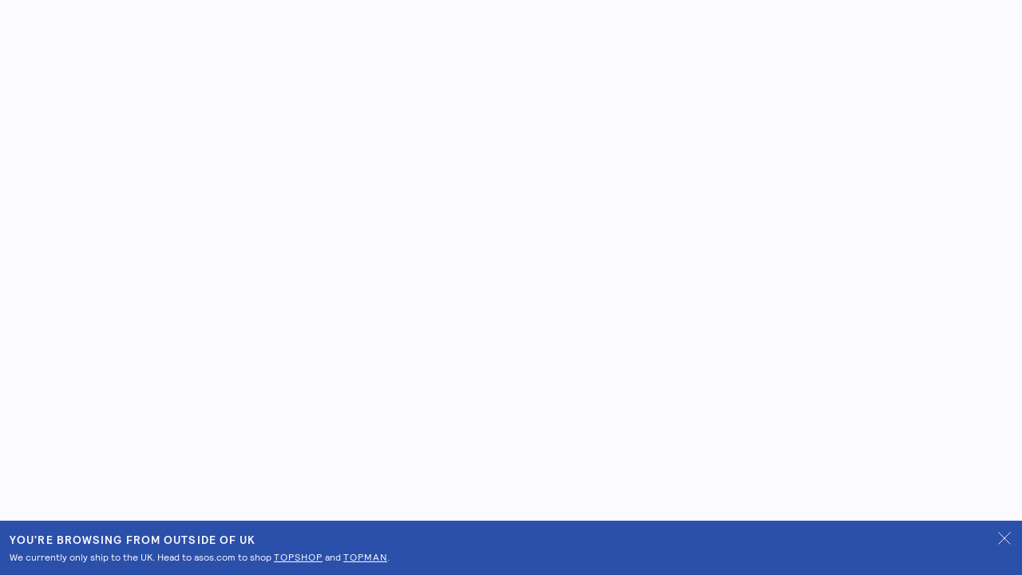

--- FILE ---
content_type: text/html; charset=utf-8
request_url: https://www.topshop.com/gb/topman
body_size: 28502
content:
<!DOCTYPE html><html lang="en-GB" data-store-code="TS-GB" data-country-code="GB" data-platform="desktop" class="__variable_e9df96"><head><meta charSet="utf-8" data-next-head=""/><meta name="viewport" content="width=device-width" data-next-head=""/><script type="text/javascript" src="https://www.topshop.com/public/d3fb8861ed10b43143fb661f95b40d3a81c9a3e98713" async ></script><script id="constants">
    window.constants = {};
    window.constants.ADOBE_ANALYTICS_SCRIPT_URL = "https://assets.adobedtm.com/27207cf31561/6f1d12450e5e/launch-d25cb11645a1.min.js";
window.constants.APP_ENVIRONMENT = "prod";
window.constants.AUTH_HOST_SUBDOMAIN_OVERRIDE = "";
window.constants.BUILD_NUMBER = "0.0.0-589-0a89a6fa";
window.constants.CLIENT_SECURE_SCRIPT_CONTAINER_DOMAIN = "global.topshop.com";
window.constants.MIXPANEL_RECORD_SESSIONS_PERCENT = "5";
window.constants.MY_ACCOUNT_BASE_URL = "https://my.topshop.com/my-account";
window.constants.NUANCE_STATIC_ASSETS_URL = "https://chat.topshop.com";
window.constants.NUANCE_TAG_SERVER_NAME = "asos";
window.constants.ONE_TRUST_DOMAIN_ID = "0198416e-e2be-78b9-9ec0-f9e4766a8d3a";
  </script><script src="https://cdn.cookielaw.org/scripttemplates/otSDKStub.js" type="text/javascript" data-domain-script="0198416e-e2be-78b9-9ec0-f9e4766a8d3a" data-document-language="true"></script><script id="onetrust-wrapper">function OptanonWrapper() { window.dispatchEvent(new Event("OneTrustReady")); }</script><link rel="icon" href="https://assets.asosservices.com/shops/topshop/favicons/favicon.ico" sizes="32x32"/><link rel="icon" href="https://assets.asosservices.com/shops/topshop/favicons/favicon.svg" type="image/svg+xml"/><link rel="apple-touch-icon" href="https://assets.asosservices.com/shops/topshop/favicons/apple-touch-icon.png"/><script id="newrelic-browser">window.NREUM||(NREUM={});NREUM.info = {"agent":"","beacon":"bam.nr-data.net","errorBeacon":"bam.nr-data.net","licenseKey":"NRJS-fb245eee44528772113","applicationID":"1089552450","agentToken":null,"applicationTime":77.982649,"transactionName":"NFRQbBRVWhUFVREIVw0efFcUWVUKDUwABW0RWB0S","queueTime":0,"ttGuid":"c521d40d9a1dbb31","atts":"[base64]"}; (window.NREUM||(NREUM={})).init={privacy:{cookies_enabled:true},ajax:{deny_list:[]},session_replay:{sampling_rate:0.0,mask_text_selector:"*",block_selector:"",mask_input_options:{},mask_all_inputs:true,enabled:true,error_sampling_rate:5.0},session_trace:{sampling_rate:0.0,mode:"FIXED_RATE",enabled:true,error_sampling_rate:0.0},feature_flags:["soft_nav"],distributed_tracing:{enabled:true}};(window.NREUM||(NREUM={})).loader_config={agentID:"1103400769",accountID:"6536727",trustKey:"711799",xpid:"UgMEV1FRDxABVFlbAgQFUlEB",licenseKey:"NRJS-fb245eee44528772113",applicationID:"1089552450",browserID:"1103400769"};;/*! For license information please see nr-loader-spa-1.303.0.min.js.LICENSE.txt */
(()=>{var e,t,r={384:(e,t,r)=>{"use strict";r.d(t,{NT:()=>s,US:()=>d,Zm:()=>a,bQ:()=>u,dV:()=>c,pV:()=>l});var n=r(6154),i=r(1863),o=r(1910);const s={beacon:"bam.nr-data.net",errorBeacon:"bam.nr-data.net"};function a(){return n.gm.NREUM||(n.gm.NREUM={}),void 0===n.gm.newrelic&&(n.gm.newrelic=n.gm.NREUM),n.gm.NREUM}function c(){let e=a();return e.o||(e.o={ST:n.gm.setTimeout,SI:n.gm.setImmediate||n.gm.setInterval,CT:n.gm.clearTimeout,XHR:n.gm.XMLHttpRequest,REQ:n.gm.Request,EV:n.gm.Event,PR:n.gm.Promise,MO:n.gm.MutationObserver,FETCH:n.gm.fetch,WS:n.gm.WebSocket},(0,o.i)(...Object.values(e.o))),e}function u(e,t){let r=a();r.initializedAgents??={},t.initializedAt={ms:(0,i.t)(),date:new Date},r.initializedAgents[e]=t}function d(e,t){a()[e]=t}function l(){return function(){let e=a();const t=e.info||{};e.info={beacon:s.beacon,errorBeacon:s.errorBeacon,...t}}(),function(){let e=a();const t=e.init||{};e.init={...t}}(),c(),function(){let e=a();const t=e.loader_config||{};e.loader_config={...t}}(),a()}},782:(e,t,r)=>{"use strict";r.d(t,{T:()=>n});const n=r(860).K7.pageViewTiming},860:(e,t,r)=>{"use strict";r.d(t,{$J:()=>d,K7:()=>c,P3:()=>u,XX:()=>i,Yy:()=>a,df:()=>o,qY:()=>n,v4:()=>s});const n="events",i="jserrors",o="browser/blobs",s="rum",a="browser/logs",c={ajax:"ajax",genericEvents:"generic_events",jserrors:i,logging:"logging",metrics:"metrics",pageAction:"page_action",pageViewEvent:"page_view_event",pageViewTiming:"page_view_timing",sessionReplay:"session_replay",sessionTrace:"session_trace",softNav:"soft_navigations",spa:"spa"},u={[c.pageViewEvent]:1,[c.pageViewTiming]:2,[c.metrics]:3,[c.jserrors]:4,[c.spa]:5,[c.ajax]:6,[c.sessionTrace]:7,[c.softNav]:8,[c.sessionReplay]:9,[c.logging]:10,[c.genericEvents]:11},d={[c.pageViewEvent]:s,[c.pageViewTiming]:n,[c.ajax]:n,[c.spa]:n,[c.softNav]:n,[c.metrics]:i,[c.jserrors]:i,[c.sessionTrace]:o,[c.sessionReplay]:o,[c.logging]:a,[c.genericEvents]:"ins"}},944:(e,t,r)=>{"use strict";r.d(t,{R:()=>i});var n=r(3241);function i(e,t){"function"==typeof console.debug&&(console.debug("New Relic Warning: https://github.com/newrelic/newrelic-browser-agent/blob/main/docs/warning-codes.md#".concat(e),t),(0,n.W)({agentIdentifier:null,drained:null,type:"data",name:"warn",feature:"warn",data:{code:e,secondary:t}}))}},993:(e,t,r)=>{"use strict";r.d(t,{A$:()=>o,ET:()=>s,TZ:()=>a,p_:()=>i});var n=r(860);const i={ERROR:"ERROR",WARN:"WARN",INFO:"INFO",DEBUG:"DEBUG",TRACE:"TRACE"},o={OFF:0,ERROR:1,WARN:2,INFO:3,DEBUG:4,TRACE:5},s="log",a=n.K7.logging},1687:(e,t,r)=>{"use strict";r.d(t,{Ak:()=>u,Ze:()=>f,x3:()=>d});var n=r(3241),i=r(7836),o=r(3606),s=r(860),a=r(2646);const c={};function u(e,t){const r={staged:!1,priority:s.P3[t]||0};l(e),c[e].get(t)||c[e].set(t,r)}function d(e,t){e&&c[e]&&(c[e].get(t)&&c[e].delete(t),p(e,t,!1),c[e].size&&h(e))}function l(e){if(!e)throw new Error("agentIdentifier required");c[e]||(c[e]=new Map)}function f(e="",t="feature",r=!1){if(l(e),!e||!c[e].get(t)||r)return p(e,t);c[e].get(t).staged=!0,h(e)}function h(e){const t=Array.from(c[e]);t.every(([e,t])=>t.staged)&&(t.sort((e,t)=>e[1].priority-t[1].priority),t.forEach(([t])=>{c[e].delete(t),p(e,t)}))}function p(e,t,r=!0){const s=e?i.ee.get(e):i.ee,c=o.i.handlers;if(!s.aborted&&s.backlog&&c){if((0,n.W)({agentIdentifier:e,type:"lifecycle",name:"drain",feature:t}),r){const e=s.backlog[t],r=c[t];if(r){for(let t=0;e&&t<e.length;++t)g(e[t],r);Object.entries(r).forEach(([e,t])=>{Object.values(t||{}).forEach(t=>{t[0]?.on&&t[0]?.context()instanceof a.y&&t[0].on(e,t[1])})})}}s.isolatedBacklog||delete c[t],s.backlog[t]=null,s.emit("drain-"+t,[])}}function g(e,t){var r=e[1];Object.values(t[r]||{}).forEach(t=>{var r=e[0];if(t[0]===r){var n=t[1],i=e[3],o=e[2];n.apply(i,o)}})}},1741:(e,t,r)=>{"use strict";r.d(t,{W:()=>o});var n=r(944),i=r(4261);class o{#e(e,...t){if(this[e]!==o.prototype[e])return this[e](...t);(0,n.R)(35,e)}addPageAction(e,t){return this.#e(i.hG,e,t)}register(e){return this.#e(i.eY,e)}recordCustomEvent(e,t){return this.#e(i.fF,e,t)}setPageViewName(e,t){return this.#e(i.Fw,e,t)}setCustomAttribute(e,t,r){return this.#e(i.cD,e,t,r)}noticeError(e,t){return this.#e(i.o5,e,t)}setUserId(e){return this.#e(i.Dl,e)}setApplicationVersion(e){return this.#e(i.nb,e)}setErrorHandler(e){return this.#e(i.bt,e)}addRelease(e,t){return this.#e(i.k6,e,t)}log(e,t){return this.#e(i.$9,e,t)}start(){return this.#e(i.d3)}finished(e){return this.#e(i.BL,e)}recordReplay(){return this.#e(i.CH)}pauseReplay(){return this.#e(i.Tb)}addToTrace(e){return this.#e(i.U2,e)}setCurrentRouteName(e){return this.#e(i.PA,e)}interaction(e){return this.#e(i.dT,e)}wrapLogger(e,t,r){return this.#e(i.Wb,e,t,r)}measure(e,t){return this.#e(i.V1,e,t)}consent(e){return this.#e(i.Pv,e)}}},1863:(e,t,r)=>{"use strict";function n(){return Math.floor(performance.now())}r.d(t,{t:()=>n})},1910:(e,t,r)=>{"use strict";r.d(t,{i:()=>o});var n=r(944);const i=new Map;function o(...e){return e.every(e=>{if(i.has(e))return i.get(e);const t="function"==typeof e&&e.toString().includes("[native code]");return t||(0,n.R)(64,e?.name||e?.toString()),i.set(e,t),t})}},2555:(e,t,r)=>{"use strict";r.d(t,{D:()=>a,f:()=>s});var n=r(384),i=r(8122);const o={beacon:n.NT.beacon,errorBeacon:n.NT.errorBeacon,licenseKey:void 0,applicationID:void 0,sa:void 0,queueTime:void 0,applicationTime:void 0,ttGuid:void 0,user:void 0,account:void 0,product:void 0,extra:void 0,jsAttributes:{},userAttributes:void 0,atts:void 0,transactionName:void 0,tNamePlain:void 0};function s(e){try{return!!e.licenseKey&&!!e.errorBeacon&&!!e.applicationID}catch(e){return!1}}const a=e=>(0,i.a)(e,o)},2614:(e,t,r)=>{"use strict";r.d(t,{BB:()=>s,H3:()=>n,g:()=>u,iL:()=>c,tS:()=>a,uh:()=>i,wk:()=>o});const n="NRBA",i="SESSION",o=144e5,s=18e5,a={STARTED:"session-started",PAUSE:"session-pause",RESET:"session-reset",RESUME:"session-resume",UPDATE:"session-update"},c={SAME_TAB:"same-tab",CROSS_TAB:"cross-tab"},u={OFF:0,FULL:1,ERROR:2}},2646:(e,t,r)=>{"use strict";r.d(t,{y:()=>n});class n{constructor(e){this.contextId=e}}},2843:(e,t,r)=>{"use strict";r.d(t,{u:()=>i});var n=r(3878);function i(e,t=!1,r,i){(0,n.DD)("visibilitychange",function(){if(t)return void("hidden"===document.visibilityState&&e());e(document.visibilityState)},r,i)}},3241:(e,t,r)=>{"use strict";r.d(t,{W:()=>o});var n=r(6154);const i="newrelic";function o(e={}){try{n.gm.dispatchEvent(new CustomEvent(i,{detail:e}))}catch(e){}}},3304:(e,t,r)=>{"use strict";r.d(t,{A:()=>o});var n=r(7836);const i=()=>{const e=new WeakSet;return(t,r)=>{if("object"==typeof r&&null!==r){if(e.has(r))return;e.add(r)}return r}};function o(e){try{return JSON.stringify(e,i())??""}catch(e){try{n.ee.emit("internal-error",[e])}catch(e){}return""}}},3333:(e,t,r)=>{"use strict";r.d(t,{$v:()=>d,TZ:()=>n,Xh:()=>c,Zp:()=>i,kd:()=>u,mq:()=>a,nf:()=>s,qN:()=>o});const n=r(860).K7.genericEvents,i=["auxclick","click","copy","keydown","paste","scrollend"],o=["focus","blur"],s=4,a=1e3,c=2e3,u=["PageAction","UserAction","BrowserPerformance"],d={RESOURCES:"experimental.resources",REGISTER:"register"}},3434:(e,t,r)=>{"use strict";r.d(t,{Jt:()=>o,YM:()=>u});var n=r(7836),i=r(5607);const o="nr@original:".concat(i.W),s=50;var a=Object.prototype.hasOwnProperty,c=!1;function u(e,t){return e||(e=n.ee),r.inPlace=function(e,t,n,i,o){n||(n="");const s="-"===n.charAt(0);for(let a=0;a<t.length;a++){const c=t[a],u=e[c];l(u)||(e[c]=r(u,s?c+n:n,i,c,o))}},r.flag=o,r;function r(t,r,n,c,u){return l(t)?t:(r||(r=""),nrWrapper[o]=t,function(e,t,r){if(Object.defineProperty&&Object.keys)try{return Object.keys(e).forEach(function(r){Object.defineProperty(t,r,{get:function(){return e[r]},set:function(t){return e[r]=t,t}})}),t}catch(e){d([e],r)}for(var n in e)a.call(e,n)&&(t[n]=e[n])}(t,nrWrapper,e),nrWrapper);function nrWrapper(){var o,a,l,f;let h;try{a=this,o=[...arguments],l="function"==typeof n?n(o,a):n||{}}catch(t){d([t,"",[o,a,c],l],e)}i(r+"start",[o,a,c],l,u);const p=performance.now();let g;try{return f=t.apply(a,o),g=performance.now(),f}catch(e){throw g=performance.now(),i(r+"err",[o,a,e],l,u),h=e,h}finally{const e=g-p,t={start:p,end:g,duration:e,isLongTask:e>=s,methodName:c,thrownError:h};t.isLongTask&&i("long-task",[t,a],l,u),i(r+"end",[o,a,f],l,u)}}}function i(r,n,i,o){if(!c||t){var s=c;c=!0;try{e.emit(r,n,i,t,o)}catch(t){d([t,r,n,i],e)}c=s}}}function d(e,t){t||(t=n.ee);try{t.emit("internal-error",e)}catch(e){}}function l(e){return!(e&&"function"==typeof e&&e.apply&&!e[o])}},3606:(e,t,r)=>{"use strict";r.d(t,{i:()=>o});var n=r(9908);o.on=s;var i=o.handlers={};function o(e,t,r,o){s(o||n.d,i,e,t,r)}function s(e,t,r,i,o){o||(o="feature"),e||(e=n.d);var s=t[o]=t[o]||{};(s[r]=s[r]||[]).push([e,i])}},3738:(e,t,r)=>{"use strict";r.d(t,{He:()=>i,Kp:()=>a,Lc:()=>u,Rz:()=>d,TZ:()=>n,bD:()=>o,d3:()=>s,jx:()=>l,sl:()=>f,uP:()=>c});const n=r(860).K7.sessionTrace,i="bstResource",o="resource",s="-start",a="-end",c="fn"+s,u="fn"+a,d="pushState",l=1e3,f=3e4},3785:(e,t,r)=>{"use strict";r.d(t,{R:()=>c,b:()=>u});var n=r(9908),i=r(1863),o=r(860),s=r(8154),a=r(993);function c(e,t,r={},c=a.p_.INFO,u,d=(0,i.t)()){(0,n.p)(s.xV,["API/logging/".concat(c.toLowerCase(),"/called")],void 0,o.K7.metrics,e),(0,n.p)(a.ET,[d,t,r,c,u],void 0,o.K7.logging,e)}function u(e){return"string"==typeof e&&Object.values(a.p_).some(t=>t===e.toUpperCase().trim())}},3878:(e,t,r)=>{"use strict";function n(e,t){return{capture:e,passive:!1,signal:t}}function i(e,t,r=!1,i){window.addEventListener(e,t,n(r,i))}function o(e,t,r=!1,i){document.addEventListener(e,t,n(r,i))}r.d(t,{DD:()=>o,jT:()=>n,sp:()=>i})},3962:(e,t,r)=>{"use strict";r.d(t,{AM:()=>s,O2:()=>l,OV:()=>o,Qu:()=>f,TZ:()=>c,ih:()=>h,pP:()=>a,t1:()=>d,tC:()=>i,wD:()=>u});var n=r(860);const i=["click","keydown","submit"],o="popstate",s="api",a="initialPageLoad",c=n.K7.softNav,u=5e3,d=500,l={INITIAL_PAGE_LOAD:"",ROUTE_CHANGE:1,UNSPECIFIED:2},f={INTERACTION:1,AJAX:2,CUSTOM_END:3,CUSTOM_TRACER:4},h={IP:"in progress",PF:"pending finish",FIN:"finished",CAN:"cancelled"}},4234:(e,t,r)=>{"use strict";r.d(t,{W:()=>o});var n=r(7836),i=r(1687);class o{constructor(e,t){this.agentIdentifier=e,this.ee=n.ee.get(e),this.featureName=t,this.blocked=!1}deregisterDrain(){(0,i.x3)(this.agentIdentifier,this.featureName)}}},4261:(e,t,r)=>{"use strict";r.d(t,{$9:()=>d,BL:()=>c,CH:()=>p,Dl:()=>R,Fw:()=>w,PA:()=>v,Pl:()=>n,Pv:()=>A,Tb:()=>f,U2:()=>s,V1:()=>E,Wb:()=>T,bt:()=>y,cD:()=>b,d3:()=>x,dT:()=>u,eY:()=>g,fF:()=>h,hG:()=>o,hw:()=>i,k6:()=>a,nb:()=>m,o5:()=>l});const n="api-",i=n+"ixn-",o="addPageAction",s="addToTrace",a="addRelease",c="finished",u="interaction",d="log",l="noticeError",f="pauseReplay",h="recordCustomEvent",p="recordReplay",g="register",m="setApplicationVersion",v="setCurrentRouteName",b="setCustomAttribute",y="setErrorHandler",w="setPageViewName",R="setUserId",x="start",T="wrapLogger",E="measure",A="consent"},4387:(e,t,r)=>{"use strict";function n(e={}){return!(!e.id||!e.name)}function i(e){return"string"==typeof e&&e.trim().length<501||"number"==typeof e}function o(e,t){if(2!==t?.harvestEndpointVersion)return{};const r=t.agentRef.runtime.appMetadata.agents[0].entityGuid;return n(e)?{"mfe.id":e.id,"mfe.name":e.name,eventSource:e.eventSource,"parent.id":e.parent?.id||r}:{"entity.guid":r,appId:t.agentRef.info.applicationID}}r.d(t,{Ux:()=>o,c7:()=>n,yo:()=>i})},5205:(e,t,r)=>{"use strict";r.d(t,{j:()=>_});var n=r(384),i=r(1741);var o=r(2555),s=r(3333);const a=e=>{if(!e||"string"!=typeof e)return!1;try{document.createDocumentFragment().querySelector(e)}catch{return!1}return!0};var c=r(2614),u=r(944),d=r(8122);const l="[data-nr-mask]",f=e=>(0,d.a)(e,(()=>{const e={feature_flags:[],experimental:{allow_registered_children:!1,resources:!1},mask_selector:"*",block_selector:"[data-nr-block]",mask_input_options:{color:!1,date:!1,"datetime-local":!1,email:!1,month:!1,number:!1,range:!1,search:!1,tel:!1,text:!1,time:!1,url:!1,week:!1,textarea:!1,select:!1,password:!0}};return{ajax:{deny_list:void 0,block_internal:!0,enabled:!0,autoStart:!0},api:{get allow_registered_children(){return e.feature_flags.includes(s.$v.REGISTER)||e.experimental.allow_registered_children},set allow_registered_children(t){e.experimental.allow_registered_children=t},duplicate_registered_data:!1},browser_consent_mode:{enabled:!1},distributed_tracing:{enabled:void 0,exclude_newrelic_header:void 0,cors_use_newrelic_header:void 0,cors_use_tracecontext_headers:void 0,allowed_origins:void 0},get feature_flags(){return e.feature_flags},set feature_flags(t){e.feature_flags=t},generic_events:{enabled:!0,autoStart:!0},harvest:{interval:30},jserrors:{enabled:!0,autoStart:!0},logging:{enabled:!0,autoStart:!0},metrics:{enabled:!0,autoStart:!0},obfuscate:void 0,page_action:{enabled:!0},page_view_event:{enabled:!0,autoStart:!0},page_view_timing:{enabled:!0,autoStart:!0},performance:{capture_marks:!1,capture_measures:!1,capture_detail:!0,resources:{get enabled(){return e.feature_flags.includes(s.$v.RESOURCES)||e.experimental.resources},set enabled(t){e.experimental.resources=t},asset_types:[],first_party_domains:[],ignore_newrelic:!0}},privacy:{cookies_enabled:!0},proxy:{assets:void 0,beacon:void 0},session:{expiresMs:c.wk,inactiveMs:c.BB},session_replay:{autoStart:!0,enabled:!1,preload:!1,sampling_rate:10,error_sampling_rate:100,collect_fonts:!1,inline_images:!1,fix_stylesheets:!0,mask_all_inputs:!0,get mask_text_selector(){return e.mask_selector},set mask_text_selector(t){a(t)?e.mask_selector="".concat(t,",").concat(l):""===t||null===t?e.mask_selector=l:(0,u.R)(5,t)},get block_class(){return"nr-block"},get ignore_class(){return"nr-ignore"},get mask_text_class(){return"nr-mask"},get block_selector(){return e.block_selector},set block_selector(t){a(t)?e.block_selector+=",".concat(t):""!==t&&(0,u.R)(6,t)},get mask_input_options(){return e.mask_input_options},set mask_input_options(t){t&&"object"==typeof t?e.mask_input_options={...t,password:!0}:(0,u.R)(7,t)}},session_trace:{enabled:!0,autoStart:!0},soft_navigations:{enabled:!0,autoStart:!0},spa:{enabled:!0,autoStart:!0},ssl:void 0,user_actions:{enabled:!0,elementAttributes:["id","className","tagName","type"]}}})());var h=r(6154),p=r(9324);let g=0;const m={buildEnv:p.F3,distMethod:p.Xs,version:p.xv,originTime:h.WN},v={consented:!1},b={appMetadata:{},get consented(){return this.session?.state?.consent||v.consented},set consented(e){v.consented=e},customTransaction:void 0,denyList:void 0,disabled:!1,harvester:void 0,isolatedBacklog:!1,isRecording:!1,loaderType:void 0,maxBytes:3e4,obfuscator:void 0,onerror:void 0,ptid:void 0,releaseIds:{},session:void 0,timeKeeper:void 0,registeredEntities:[],jsAttributesMetadata:{bytes:0},get harvestCount(){return++g}},y=e=>{const t=(0,d.a)(e,b),r=Object.keys(m).reduce((e,t)=>(e[t]={value:m[t],writable:!1,configurable:!0,enumerable:!0},e),{});return Object.defineProperties(t,r)};var w=r(5701);const R=e=>{const t=e.startsWith("http");e+="/",r.p=t?e:"https://"+e};var x=r(7836),T=r(3241);const E={accountID:void 0,trustKey:void 0,agentID:void 0,licenseKey:void 0,applicationID:void 0,xpid:void 0},A=e=>(0,d.a)(e,E),S=new Set;function _(e,t={},r,s){let{init:a,info:c,loader_config:u,runtime:d={},exposed:l=!0}=t;if(!c){const e=(0,n.pV)();a=e.init,c=e.info,u=e.loader_config}e.init=f(a||{}),e.loader_config=A(u||{}),c.jsAttributes??={},h.bv&&(c.jsAttributes.isWorker=!0),e.info=(0,o.D)(c);const p=e.init,g=[c.beacon,c.errorBeacon];S.has(e.agentIdentifier)||(p.proxy.assets&&(R(p.proxy.assets),g.push(p.proxy.assets)),p.proxy.beacon&&g.push(p.proxy.beacon),e.beacons=[...g],function(e){const t=(0,n.pV)();Object.getOwnPropertyNames(i.W.prototype).forEach(r=>{const n=i.W.prototype[r];if("function"!=typeof n||"constructor"===n)return;let o=t[r];e[r]&&!1!==e.exposed&&"micro-agent"!==e.runtime?.loaderType&&(t[r]=(...t)=>{const n=e[r](...t);return o?o(...t):n})})}(e),(0,n.US)("activatedFeatures",w.B),e.runSoftNavOverSpa&&=!0===p.soft_navigations.enabled&&p.feature_flags.includes("soft_nav")),d.denyList=[...p.ajax.deny_list||[],...p.ajax.block_internal?g:[]],d.ptid=e.agentIdentifier,d.loaderType=r,e.runtime=y(d),S.has(e.agentIdentifier)||(e.ee=x.ee.get(e.agentIdentifier),e.exposed=l,(0,T.W)({agentIdentifier:e.agentIdentifier,drained:!!w.B?.[e.agentIdentifier],type:"lifecycle",name:"initialize",feature:void 0,data:e.config})),S.add(e.agentIdentifier)}},5270:(e,t,r)=>{"use strict";r.d(t,{Aw:()=>s,SR:()=>o,rF:()=>a});var n=r(384),i=r(7767);function o(e){return!!(0,n.dV)().o.MO&&(0,i.V)(e)&&!0===e?.session_trace.enabled}function s(e){return!0===e?.session_replay.preload&&o(e)}function a(e,t){try{if("string"==typeof t?.type){if("password"===t.type.toLowerCase())return"*".repeat(e?.length||0);if(void 0!==t?.dataset?.nrUnmask||t?.classList?.contains("nr-unmask"))return e}}catch(e){}return"string"==typeof e?e.replace(/[\S]/g,"*"):"*".repeat(e?.length||0)}},5289:(e,t,r)=>{"use strict";r.d(t,{GG:()=>o,Qr:()=>a,sB:()=>s});var n=r(3878);function i(){return"undefined"==typeof document||"complete"===document.readyState}function o(e,t){if(i())return e();(0,n.sp)("load",e,t)}function s(e){if(i())return e();(0,n.DD)("DOMContentLoaded",e)}function a(e){if(i())return e();(0,n.sp)("popstate",e)}},5607:(e,t,r)=>{"use strict";r.d(t,{W:()=>n});const n=(0,r(9566).bz)()},5701:(e,t,r)=>{"use strict";r.d(t,{B:()=>o,t:()=>s});var n=r(3241);const i=new Set,o={};function s(e,t){const r=t.agentIdentifier;o[r]??={},e&&"object"==typeof e&&(i.has(r)||(t.ee.emit("rumresp",[e]),o[r]=e,i.add(r),(0,n.W)({agentIdentifier:r,loaded:!0,drained:!0,type:"lifecycle",name:"load",feature:void 0,data:e})))}},6154:(e,t,r)=>{"use strict";r.d(t,{A4:()=>a,OF:()=>d,RI:()=>i,WN:()=>h,bv:()=>o,gm:()=>s,lR:()=>f,m:()=>u,mw:()=>c,sb:()=>l});var n=r(1863);const i="undefined"!=typeof window&&!!window.document,o="undefined"!=typeof WorkerGlobalScope&&("undefined"!=typeof self&&self instanceof WorkerGlobalScope&&self.navigator instanceof WorkerNavigator||"undefined"!=typeof globalThis&&globalThis instanceof WorkerGlobalScope&&globalThis.navigator instanceof WorkerNavigator),s=i?window:"undefined"!=typeof WorkerGlobalScope&&("undefined"!=typeof self&&self instanceof WorkerGlobalScope&&self||"undefined"!=typeof globalThis&&globalThis instanceof WorkerGlobalScope&&globalThis),a="complete"===s?.document?.readyState,c=Boolean("hidden"===s?.document?.visibilityState),u=""+s?.location,d=/iPad|iPhone|iPod/.test(s.navigator?.userAgent),l=d&&"undefined"==typeof SharedWorker,f=(()=>{const e=s.navigator?.userAgent?.match(/Firefox[/\s](\d+\.\d+)/);return Array.isArray(e)&&e.length>=2?+e[1]:0})(),h=Date.now()-(0,n.t)()},6344:(e,t,r)=>{"use strict";r.d(t,{BB:()=>d,Qb:()=>l,TZ:()=>i,Ug:()=>s,Vh:()=>o,_s:()=>a,bc:()=>u,yP:()=>c});var n=r(2614);const i=r(860).K7.sessionReplay,o="errorDuringReplay",s=.12,a={DomContentLoaded:0,Load:1,FullSnapshot:2,IncrementalSnapshot:3,Meta:4,Custom:5},c={[n.g.ERROR]:15e3,[n.g.FULL]:3e5,[n.g.OFF]:0},u={RESET:{message:"Session was reset",sm:"Reset"},IMPORT:{message:"Recorder failed to import",sm:"Import"},TOO_MANY:{message:"429: Too Many Requests",sm:"Too-Many"},TOO_BIG:{message:"Payload was too large",sm:"Too-Big"},CROSS_TAB:{message:"Session Entity was set to OFF on another tab",sm:"Cross-Tab"},ENTITLEMENTS:{message:"Session Replay is not allowed and will not be started",sm:"Entitlement"}},d=5e3,l={API:"api",RESUME:"resume",SWITCH_TO_FULL:"switchToFull",INITIALIZE:"initialize",PRELOAD:"preload"}},6389:(e,t,r)=>{"use strict";function n(e,t=500,r={}){const n=r?.leading||!1;let i;return(...r)=>{n&&void 0===i&&(e.apply(this,r),i=setTimeout(()=>{i=clearTimeout(i)},t)),n||(clearTimeout(i),i=setTimeout(()=>{e.apply(this,r)},t))}}function i(e){let t=!1;return(...r)=>{t||(t=!0,e.apply(this,r))}}r.d(t,{J:()=>i,s:()=>n})},6630:(e,t,r)=>{"use strict";r.d(t,{T:()=>n});const n=r(860).K7.pageViewEvent},6774:(e,t,r)=>{"use strict";r.d(t,{T:()=>n});const n=r(860).K7.jserrors},7295:(e,t,r)=>{"use strict";r.d(t,{Xv:()=>s,gX:()=>i,iW:()=>o});var n=[];function i(e){if(!e||o(e))return!1;if(0===n.length)return!0;for(var t=0;t<n.length;t++){var r=n[t];if("*"===r.hostname)return!1;if(a(r.hostname,e.hostname)&&c(r.pathname,e.pathname))return!1}return!0}function o(e){return void 0===e.hostname}function s(e){if(n=[],e&&e.length)for(var t=0;t<e.length;t++){let r=e[t];if(!r)continue;0===r.indexOf("http://")?r=r.substring(7):0===r.indexOf("https://")&&(r=r.substring(8));const i=r.indexOf("/");let o,s;i>0?(o=r.substring(0,i),s=r.substring(i)):(o=r,s="");let[a]=o.split(":");n.push({hostname:a,pathname:s})}}function a(e,t){return!(e.length>t.length)&&t.indexOf(e)===t.length-e.length}function c(e,t){return 0===e.indexOf("/")&&(e=e.substring(1)),0===t.indexOf("/")&&(t=t.substring(1)),""===e||e===t}},7378:(e,t,r)=>{"use strict";r.d(t,{$p:()=>x,BR:()=>b,Kp:()=>R,L3:()=>y,Lc:()=>c,NC:()=>o,SG:()=>d,TZ:()=>i,U6:()=>p,UT:()=>m,d3:()=>w,dT:()=>f,e5:()=>E,gx:()=>v,l9:()=>l,oW:()=>h,op:()=>g,rw:()=>u,tH:()=>A,uP:()=>a,wW:()=>T,xq:()=>s});var n=r(384);const i=r(860).K7.spa,o=["click","submit","keypress","keydown","keyup","change"],s=999,a="fn-start",c="fn-end",u="cb-start",d="api-ixn-",l="remaining",f="interaction",h="spaNode",p="jsonpNode",g="fetch-start",m="fetch-done",v="fetch-body-",b="jsonp-end",y=(0,n.dV)().o.ST,w="-start",R="-end",x="-body",T="cb"+R,E="jsTime",A="fetch"},7485:(e,t,r)=>{"use strict";r.d(t,{D:()=>i});var n=r(6154);function i(e){if(0===(e||"").indexOf("data:"))return{protocol:"data"};try{const t=new URL(e,location.href),r={port:t.port,hostname:t.hostname,pathname:t.pathname,search:t.search,protocol:t.protocol.slice(0,t.protocol.indexOf(":")),sameOrigin:t.protocol===n.gm?.location?.protocol&&t.host===n.gm?.location?.host};return r.port&&""!==r.port||("http:"===t.protocol&&(r.port="80"),"https:"===t.protocol&&(r.port="443")),r.pathname&&""!==r.pathname?r.pathname.startsWith("/")||(r.pathname="/".concat(r.pathname)):r.pathname="/",r}catch(e){return{}}}},7699:(e,t,r)=>{"use strict";r.d(t,{It:()=>o,KC:()=>a,No:()=>i,qh:()=>s});var n=r(860);const i=16e3,o=1e6,s="SESSION_ERROR",a={[n.K7.logging]:!0,[n.K7.genericEvents]:!1,[n.K7.jserrors]:!1,[n.K7.ajax]:!1}},7767:(e,t,r)=>{"use strict";r.d(t,{V:()=>i});var n=r(6154);const i=e=>n.RI&&!0===e?.privacy.cookies_enabled},7836:(e,t,r)=>{"use strict";r.d(t,{P:()=>a,ee:()=>c});var n=r(384),i=r(8990),o=r(2646),s=r(5607);const a="nr@context:".concat(s.W),c=function e(t,r){var n={},s={},d={},l=!1;try{l=16===r.length&&u.initializedAgents?.[r]?.runtime.isolatedBacklog}catch(e){}var f={on:p,addEventListener:p,removeEventListener:function(e,t){var r=n[e];if(!r)return;for(var i=0;i<r.length;i++)r[i]===t&&r.splice(i,1)},emit:function(e,r,n,i,o){!1!==o&&(o=!0);if(c.aborted&&!i)return;t&&o&&t.emit(e,r,n);var a=h(n);g(e).forEach(e=>{e.apply(a,r)});var u=v()[s[e]];u&&u.push([f,e,r,a]);return a},get:m,listeners:g,context:h,buffer:function(e,t){const r=v();if(t=t||"feature",f.aborted)return;Object.entries(e||{}).forEach(([e,n])=>{s[n]=t,t in r||(r[t]=[])})},abort:function(){f._aborted=!0,Object.keys(f.backlog).forEach(e=>{delete f.backlog[e]})},isBuffering:function(e){return!!v()[s[e]]},debugId:r,backlog:l?{}:t&&"object"==typeof t.backlog?t.backlog:{},isolatedBacklog:l};return Object.defineProperty(f,"aborted",{get:()=>{let e=f._aborted||!1;return e||(t&&(e=t.aborted),e)}}),f;function h(e){return e&&e instanceof o.y?e:e?(0,i.I)(e,a,()=>new o.y(a)):new o.y(a)}function p(e,t){n[e]=g(e).concat(t)}function g(e){return n[e]||[]}function m(t){return d[t]=d[t]||e(f,t)}function v(){return f.backlog}}(void 0,"globalEE"),u=(0,n.Zm)();u.ee||(u.ee=c)},8122:(e,t,r)=>{"use strict";r.d(t,{a:()=>i});var n=r(944);function i(e,t){try{if(!e||"object"!=typeof e)return(0,n.R)(3);if(!t||"object"!=typeof t)return(0,n.R)(4);const r=Object.create(Object.getPrototypeOf(t),Object.getOwnPropertyDescriptors(t)),o=0===Object.keys(r).length?e:r;for(let s in o)if(void 0!==e[s])try{if(null===e[s]){r[s]=null;continue}Array.isArray(e[s])&&Array.isArray(t[s])?r[s]=Array.from(new Set([...e[s],...t[s]])):"object"==typeof e[s]&&"object"==typeof t[s]?r[s]=i(e[s],t[s]):r[s]=e[s]}catch(e){r[s]||(0,n.R)(1,e)}return r}catch(e){(0,n.R)(2,e)}}},8139:(e,t,r)=>{"use strict";r.d(t,{u:()=>f});var n=r(7836),i=r(3434),o=r(8990),s=r(6154);const a={},c=s.gm.XMLHttpRequest,u="addEventListener",d="removeEventListener",l="nr@wrapped:".concat(n.P);function f(e){var t=function(e){return(e||n.ee).get("events")}(e);if(a[t.debugId]++)return t;a[t.debugId]=1;var r=(0,i.YM)(t,!0);function f(e){r.inPlace(e,[u,d],"-",p)}function p(e,t){return e[1]}return"getPrototypeOf"in Object&&(s.RI&&h(document,f),c&&h(c.prototype,f),h(s.gm,f)),t.on(u+"-start",function(e,t){var n=e[1];if(null!==n&&("function"==typeof n||"object"==typeof n)&&"newrelic"!==e[0]){var i=(0,o.I)(n,l,function(){var e={object:function(){if("function"!=typeof n.handleEvent)return;return n.handleEvent.apply(n,arguments)},function:n}[typeof n];return e?r(e,"fn-",null,e.name||"anonymous"):n});this.wrapped=e[1]=i}}),t.on(d+"-start",function(e){e[1]=this.wrapped||e[1]}),t}function h(e,t,...r){let n=e;for(;"object"==typeof n&&!Object.prototype.hasOwnProperty.call(n,u);)n=Object.getPrototypeOf(n);n&&t(n,...r)}},8154:(e,t,r)=>{"use strict";r.d(t,{z_:()=>o,XG:()=>a,TZ:()=>n,rs:()=>i,xV:()=>s});r(6154),r(9566),r(384);const n=r(860).K7.metrics,i="sm",o="cm",s="storeSupportabilityMetrics",a="storeEventMetrics"},8374:(e,t,r)=>{r.nc=(()=>{try{return document?.currentScript?.nonce}catch(e){}return""})()},8990:(e,t,r)=>{"use strict";r.d(t,{I:()=>i});var n=Object.prototype.hasOwnProperty;function i(e,t,r){if(n.call(e,t))return e[t];var i=r();if(Object.defineProperty&&Object.keys)try{return Object.defineProperty(e,t,{value:i,writable:!0,enumerable:!1}),i}catch(e){}return e[t]=i,i}},9300:(e,t,r)=>{"use strict";r.d(t,{T:()=>n});const n=r(860).K7.ajax},9324:(e,t,r)=>{"use strict";r.d(t,{AJ:()=>s,F3:()=>i,Xs:()=>o,Yq:()=>a,xv:()=>n});const n="1.303.0",i="PROD",o="CDN",s="@newrelic/rrweb",a="1.0.1"},9566:(e,t,r)=>{"use strict";r.d(t,{LA:()=>a,ZF:()=>c,bz:()=>s,el:()=>u});var n=r(6154);const i="xxxxxxxx-xxxx-4xxx-yxxx-xxxxxxxxxxxx";function o(e,t){return e?15&e[t]:16*Math.random()|0}function s(){const e=n.gm?.crypto||n.gm?.msCrypto;let t,r=0;return e&&e.getRandomValues&&(t=e.getRandomValues(new Uint8Array(30))),i.split("").map(e=>"x"===e?o(t,r++).toString(16):"y"===e?(3&o()|8).toString(16):e).join("")}function a(e){const t=n.gm?.crypto||n.gm?.msCrypto;let r,i=0;t&&t.getRandomValues&&(r=t.getRandomValues(new Uint8Array(e)));const s=[];for(var a=0;a<e;a++)s.push(o(r,i++).toString(16));return s.join("")}function c(){return a(16)}function u(){return a(32)}},9908:(e,t,r)=>{"use strict";r.d(t,{d:()=>n,p:()=>i});var n=r(7836).ee.get("handle");function i(e,t,r,i,o){o?(o.buffer([e],i),o.emit(e,t,r)):(n.buffer([e],i),n.emit(e,t,r))}}},n={};function i(e){var t=n[e];if(void 0!==t)return t.exports;var o=n[e]={exports:{}};return r[e](o,o.exports,i),o.exports}i.m=r,i.d=(e,t)=>{for(var r in t)i.o(t,r)&&!i.o(e,r)&&Object.defineProperty(e,r,{enumerable:!0,get:t[r]})},i.f={},i.e=e=>Promise.all(Object.keys(i.f).reduce((t,r)=>(i.f[r](e,t),t),[])),i.u=e=>({212:"nr-spa-compressor",249:"nr-spa-recorder",478:"nr-spa"}[e]+"-1.303.0.min.js"),i.o=(e,t)=>Object.prototype.hasOwnProperty.call(e,t),e={},t="NRBA-1.303.0.PROD:",i.l=(r,n,o,s)=>{if(e[r])e[r].push(n);else{var a,c;if(void 0!==o)for(var u=document.getElementsByTagName("script"),d=0;d<u.length;d++){var l=u[d];if(l.getAttribute("src")==r||l.getAttribute("data-webpack")==t+o){a=l;break}}if(!a){c=!0;var f={478:"sha512-Q1pLqcoiNmLHv0rtq3wFkJBA3kofBdRJl0ExDl0mTuAoCBd0qe/1J0XWrDlQKuNlUryL6aZfVkAMPLmoikWIoQ==",249:"sha512-695ZzudsxlMtHKnpDNvkMlJd3tdMtY03IQKVCw9SX12tjUC+f7Nrx5tnWO72Vg9RFf6DSY6wVmM3cEkRM12kkQ==",212:"sha512-18Gx1wIBsppcn0AnKFhwgw4IciNgFxiw3J74W393Ape+wtg4hlg7t6SBKsIE/Dk/tfl2yltgcgBFvYRs283AFg=="};(a=document.createElement("script")).charset="utf-8",i.nc&&a.setAttribute("nonce",i.nc),a.setAttribute("data-webpack",t+o),a.src=r,0!==a.src.indexOf(window.location.origin+"/")&&(a.crossOrigin="anonymous"),f[s]&&(a.integrity=f[s])}e[r]=[n];var h=(t,n)=>{a.onerror=a.onload=null,clearTimeout(p);var i=e[r];if(delete e[r],a.parentNode&&a.parentNode.removeChild(a),i&&i.forEach(e=>e(n)),t)return t(n)},p=setTimeout(h.bind(null,void 0,{type:"timeout",target:a}),12e4);a.onerror=h.bind(null,a.onerror),a.onload=h.bind(null,a.onload),c&&document.head.appendChild(a)}},i.r=e=>{"undefined"!=typeof Symbol&&Symbol.toStringTag&&Object.defineProperty(e,Symbol.toStringTag,{value:"Module"}),Object.defineProperty(e,"__esModule",{value:!0})},i.p="https://js-agent.newrelic.com/",(()=>{var e={38:0,788:0};i.f.j=(t,r)=>{var n=i.o(e,t)?e[t]:void 0;if(0!==n)if(n)r.push(n[2]);else{var o=new Promise((r,i)=>n=e[t]=[r,i]);r.push(n[2]=o);var s=i.p+i.u(t),a=new Error;i.l(s,r=>{if(i.o(e,t)&&(0!==(n=e[t])&&(e[t]=void 0),n)){var o=r&&("load"===r.type?"missing":r.type),s=r&&r.target&&r.target.src;a.message="Loading chunk "+t+" failed.\n("+o+": "+s+")",a.name="ChunkLoadError",a.type=o,a.request=s,n[1](a)}},"chunk-"+t,t)}};var t=(t,r)=>{var n,o,[s,a,c]=r,u=0;if(s.some(t=>0!==e[t])){for(n in a)i.o(a,n)&&(i.m[n]=a[n]);if(c)c(i)}for(t&&t(r);u<s.length;u++)o=s[u],i.o(e,o)&&e[o]&&e[o][0](),e[o]=0},r=self["webpackChunk:NRBA-1.303.0.PROD"]=self["webpackChunk:NRBA-1.303.0.PROD"]||[];r.forEach(t.bind(null,0)),r.push=t.bind(null,r.push.bind(r))})(),(()=>{"use strict";i(8374);var e=i(9566),t=i(1741);class r extends t.W{agentIdentifier=(0,e.LA)(16)}var n=i(860);const o=Object.values(n.K7);var s=i(5205);var a=i(9908),c=i(1863),u=i(4261),d=i(3241),l=i(944),f=i(5701),h=i(8154);function p(e,t,i,o){const s=o||i;!s||s[e]&&s[e]!==r.prototype[e]||(s[e]=function(){(0,a.p)(h.xV,["API/"+e+"/called"],void 0,n.K7.metrics,i.ee),(0,d.W)({agentIdentifier:i.agentIdentifier,drained:!!f.B?.[i.agentIdentifier],type:"data",name:"api",feature:u.Pl+e,data:{}});try{return t.apply(this,arguments)}catch(e){(0,l.R)(23,e)}})}function g(e,t,r,n,i){const o=e.info;null===r?delete o.jsAttributes[t]:o.jsAttributes[t]=r,(i||null===r)&&(0,a.p)(u.Pl+n,[(0,c.t)(),t,r],void 0,"session",e.ee)}var m=i(1687),v=i(4234),b=i(5289),y=i(6154),w=i(5270),R=i(7767),x=i(6389),T=i(7699);class E extends v.W{constructor(e,t){super(e.agentIdentifier,t),this.agentRef=e,this.abortHandler=void 0,this.featAggregate=void 0,this.loadedSuccessfully=void 0,this.onAggregateImported=new Promise(e=>{this.loadedSuccessfully=e}),this.deferred=Promise.resolve(),!1===e.init[this.featureName].autoStart?this.deferred=new Promise((t,r)=>{this.ee.on("manual-start-all",(0,x.J)(()=>{(0,m.Ak)(e.agentIdentifier,this.featureName),t()}))}):(0,m.Ak)(e.agentIdentifier,t)}importAggregator(e,t,r={}){if(this.featAggregate)return;const n=async()=>{let n;await this.deferred;try{if((0,R.V)(e.init)){const{setupAgentSession:t}=await i.e(478).then(i.bind(i,8766));n=t(e)}}catch(e){(0,l.R)(20,e),this.ee.emit("internal-error",[e]),(0,a.p)(T.qh,[e],void 0,this.featureName,this.ee)}try{if(!this.#t(this.featureName,n,e.init))return(0,m.Ze)(this.agentIdentifier,this.featureName),void this.loadedSuccessfully(!1);const{Aggregate:i}=await t();this.featAggregate=new i(e,r),e.runtime.harvester.initializedAggregates.push(this.featAggregate),this.loadedSuccessfully(!0)}catch(e){(0,l.R)(34,e),this.abortHandler?.(),(0,m.Ze)(this.agentIdentifier,this.featureName,!0),this.loadedSuccessfully(!1),this.ee&&this.ee.abort()}};y.RI?(0,b.GG)(()=>n(),!0):n()}#t(e,t,r){if(this.blocked)return!1;switch(e){case n.K7.sessionReplay:return(0,w.SR)(r)&&!!t;case n.K7.sessionTrace:return!!t;default:return!0}}}var A=i(6630),S=i(2614);class _ extends E{static featureName=A.T;constructor(e){var t;super(e,A.T),this.setupInspectionEvents(e.agentIdentifier),t=e,p(u.Fw,function(e,r){"string"==typeof e&&("/"!==e.charAt(0)&&(e="/"+e),t.runtime.customTransaction=(r||"http://custom.transaction")+e,(0,a.p)(u.Pl+u.Fw,[(0,c.t)()],void 0,void 0,t.ee))},t),this.importAggregator(e,()=>i.e(478).then(i.bind(i,1983)))}setupInspectionEvents(e){const t=(t,r)=>{t&&(0,d.W)({agentIdentifier:e,timeStamp:t.timeStamp,loaded:"complete"===t.target.readyState,type:"window",name:r,data:t.target.location+""})};(0,b.sB)(e=>{t(e,"DOMContentLoaded")}),(0,b.GG)(e=>{t(e,"load")}),(0,b.Qr)(e=>{t(e,"navigate")}),this.ee.on(S.tS.UPDATE,(t,r)=>{(0,d.W)({agentIdentifier:e,type:"lifecycle",name:"session",data:r})})}}var O=i(384);var N=i(2843),I=i(3878),P=i(782);class j extends E{static featureName=P.T;constructor(e){super(e,P.T),y.RI&&((0,N.u)(()=>(0,a.p)("docHidden",[(0,c.t)()],void 0,P.T,this.ee),!0),(0,I.sp)("pagehide",()=>(0,a.p)("winPagehide",[(0,c.t)()],void 0,P.T,this.ee)),this.importAggregator(e,()=>i.e(478).then(i.bind(i,9917))))}}class k extends E{static featureName=h.TZ;constructor(e){super(e,h.TZ),y.RI&&document.addEventListener("securitypolicyviolation",e=>{(0,a.p)(h.xV,["Generic/CSPViolation/Detected"],void 0,this.featureName,this.ee)}),this.importAggregator(e,()=>i.e(478).then(i.bind(i,6555)))}}var C=i(6774),L=i(3304);class H{constructor(e,t,r,n,i){this.name="UncaughtError",this.message="string"==typeof e?e:(0,L.A)(e),this.sourceURL=t,this.line=r,this.column=n,this.__newrelic=i}}function M(e){return U(e)?e:new H(void 0!==e?.message?e.message:e,e?.filename||e?.sourceURL,e?.lineno||e?.line,e?.colno||e?.col,e?.__newrelic,e?.cause)}function K(e){const t="Unhandled Promise Rejection: ";if(!e?.reason)return;if(U(e.reason)){try{e.reason.message.startsWith(t)||(e.reason.message=t+e.reason.message)}catch(e){}return M(e.reason)}const r=M(e.reason);return(r.message||"").startsWith(t)||(r.message=t+r.message),r}function D(e){if(e.error instanceof SyntaxError&&!/:\d+$/.test(e.error.stack?.trim())){const t=new H(e.message,e.filename,e.lineno,e.colno,e.error.__newrelic,e.cause);return t.name=SyntaxError.name,t}return U(e.error)?e.error:M(e)}function U(e){return e instanceof Error&&!!e.stack}function F(e,t,r,i,o=(0,c.t)()){"string"==typeof e&&(e=new Error(e)),(0,a.p)("err",[e,o,!1,t,r.runtime.isRecording,void 0,i],void 0,n.K7.jserrors,r.ee),(0,a.p)("uaErr",[],void 0,n.K7.genericEvents,r.ee)}var W=i(4387),B=i(993),V=i(3785);function G(e,{customAttributes:t={},level:r=B.p_.INFO}={},n,i,o=(0,c.t)()){(0,V.R)(n.ee,e,t,r,i,o)}function z(e,t,r,i,o=(0,c.t)()){(0,a.p)(u.Pl+u.hG,[o,e,t,i],void 0,n.K7.genericEvents,r.ee)}function Z(e,t,r,i,o=(0,c.t)()){const{start:s,end:d,customAttributes:f}=t||{},h={customAttributes:f||{}};if("object"!=typeof h.customAttributes||"string"!=typeof e||0===e.length)return void(0,l.R)(57);const p=(e,t)=>null==e?t:"number"==typeof e?e:e instanceof PerformanceMark?e.startTime:Number.NaN;if(h.start=p(s,0),h.end=p(d,o),Number.isNaN(h.start)||Number.isNaN(h.end))(0,l.R)(57);else{if(h.duration=h.end-h.start,!(h.duration<0))return(0,a.p)(u.Pl+u.V1,[h,e,i],void 0,n.K7.genericEvents,r.ee),h;(0,l.R)(58)}}function q(e,t={},r,i,o=(0,c.t)()){(0,a.p)(u.Pl+u.fF,[o,e,t,i],void 0,n.K7.genericEvents,r.ee)}function X(e){p(u.eY,function(t){return Y(e,t)},e)}function Y(e,t,r){const i={};(0,l.R)(54,"newrelic.register"),t||={},t.eventSource="MicroFrontendBrowserAgent",t.licenseKey||=e.info.licenseKey,t.blocked=!1,t.parent=r||{};let o=()=>{};const s=e.runtime.registeredEntities,u=s.find(({metadata:{target:{id:e,name:r}}})=>e===t.id);if(u)return u.metadata.target.name!==t.name&&(u.metadata.target.name=t.name),u;const d=e=>{t.blocked=!0,o=e};e.init.api.allow_registered_children||d((0,x.J)(()=>(0,l.R)(55))),(0,W.c7)(t)||d((0,x.J)(()=>(0,l.R)(48,t))),(0,W.yo)(t.id)&&(0,W.yo)(t.name)||d((0,x.J)(()=>(0,l.R)(48,t)));const f={addPageAction:(r,n={})=>m(z,[r,{...i,...n},e],t),log:(r,n={})=>m(G,[r,{...n,customAttributes:{...i,...n.customAttributes||{}}},e],t),measure:(r,n={})=>m(Z,[r,{...n,customAttributes:{...i,...n.customAttributes||{}}},e],t),noticeError:(r,n={})=>m(F,[r,{...i,...n},e],t),register:(t={})=>m(Y,[e,t],f.metadata.target),recordCustomEvent:(r,n={})=>m(q,[r,{...i,...n},e],t),setApplicationVersion:e=>g("application.version",e),setCustomAttribute:(e,t)=>g(e,t),setUserId:e=>g("enduser.id",e),metadata:{customAttributes:i,target:t}},p=()=>(t.blocked&&o(),t.blocked);p()||s.push(f);const g=(e,t)=>{p()||(i[e]=t)},m=(t,r,i)=>{if(p())return;const o=(0,c.t)();(0,a.p)(h.xV,["API/register/".concat(t.name,"/called")],void 0,n.K7.metrics,e.ee);try{return e.init.api.duplicate_registered_data&&"register"!==t.name&&t(...r,void 0,o),t(...r,i,o)}catch(e){(0,l.R)(50,e)}};return f}class J extends E{static featureName=C.T;constructor(e){var t;super(e,C.T),t=e,p(u.o5,(e,r)=>F(e,r,t),t),function(e){p(u.bt,function(t){e.runtime.onerror=t},e)}(e),function(e){let t=0;p(u.k6,function(e,r){++t>10||(this.runtime.releaseIds[e.slice(-200)]=(""+r).slice(-200))},e)}(e),X(e);try{this.removeOnAbort=new AbortController}catch(e){}this.ee.on("internal-error",(t,r)=>{this.abortHandler&&(0,a.p)("ierr",[M(t),(0,c.t)(),!0,{},e.runtime.isRecording,r],void 0,this.featureName,this.ee)}),y.gm.addEventListener("unhandledrejection",t=>{this.abortHandler&&(0,a.p)("err",[K(t),(0,c.t)(),!1,{unhandledPromiseRejection:1},e.runtime.isRecording],void 0,this.featureName,this.ee)},(0,I.jT)(!1,this.removeOnAbort?.signal)),y.gm.addEventListener("error",t=>{this.abortHandler&&(0,a.p)("err",[D(t),(0,c.t)(),!1,{},e.runtime.isRecording],void 0,this.featureName,this.ee)},(0,I.jT)(!1,this.removeOnAbort?.signal)),this.abortHandler=this.#r,this.importAggregator(e,()=>i.e(478).then(i.bind(i,2176)))}#r(){this.removeOnAbort?.abort(),this.abortHandler=void 0}}var Q=i(8990);let ee=1;function te(e){const t=typeof e;return!e||"object"!==t&&"function"!==t?-1:e===y.gm?0:(0,Q.I)(e,"nr@id",function(){return ee++})}function re(e){if("string"==typeof e&&e.length)return e.length;if("object"==typeof e){if("undefined"!=typeof ArrayBuffer&&e instanceof ArrayBuffer&&e.byteLength)return e.byteLength;if("undefined"!=typeof Blob&&e instanceof Blob&&e.size)return e.size;if(!("undefined"!=typeof FormData&&e instanceof FormData))try{return(0,L.A)(e).length}catch(e){return}}}var ne=i(8139),ie=i(7836),oe=i(3434);const se={},ae=["open","send"];function ce(e){var t=e||ie.ee;const r=function(e){return(e||ie.ee).get("xhr")}(t);if(void 0===y.gm.XMLHttpRequest)return r;if(se[r.debugId]++)return r;se[r.debugId]=1,(0,ne.u)(t);var n=(0,oe.YM)(r),i=y.gm.XMLHttpRequest,o=y.gm.MutationObserver,s=y.gm.Promise,a=y.gm.setInterval,c="readystatechange",u=["onload","onerror","onabort","onloadstart","onloadend","onprogress","ontimeout"],d=[],f=y.gm.XMLHttpRequest=function(e){const t=new i(e),o=r.context(t);try{r.emit("new-xhr",[t],o),t.addEventListener(c,(s=o,function(){var e=this;e.readyState>3&&!s.resolved&&(s.resolved=!0,r.emit("xhr-resolved",[],e)),n.inPlace(e,u,"fn-",b)}),(0,I.jT)(!1))}catch(e){(0,l.R)(15,e);try{r.emit("internal-error",[e])}catch(e){}}var s;return t};function h(e,t){n.inPlace(t,["onreadystatechange"],"fn-",b)}if(function(e,t){for(var r in e)t[r]=e[r]}(i,f),f.prototype=i.prototype,n.inPlace(f.prototype,ae,"-xhr-",b),r.on("send-xhr-start",function(e,t){h(e,t),function(e){d.push(e),o&&(p?p.then(v):a?a(v):(g=-g,m.data=g))}(t)}),r.on("open-xhr-start",h),o){var p=s&&s.resolve();if(!a&&!s){var g=1,m=document.createTextNode(g);new o(v).observe(m,{characterData:!0})}}else t.on("fn-end",function(e){e[0]&&e[0].type===c||v()});function v(){for(var e=0;e<d.length;e++)h(0,d[e]);d.length&&(d=[])}function b(e,t){return t}return r}var ue="fetch-",de=ue+"body-",le=["arrayBuffer","blob","json","text","formData"],fe=y.gm.Request,he=y.gm.Response,pe="prototype";const ge={};function me(e){const t=function(e){return(e||ie.ee).get("fetch")}(e);if(!(fe&&he&&y.gm.fetch))return t;if(ge[t.debugId]++)return t;function r(e,r,n){var i=e[r];"function"==typeof i&&(e[r]=function(){var e,r=[...arguments],o={};t.emit(n+"before-start",[r],o),o[ie.P]&&o[ie.P].dt&&(e=o[ie.P].dt);var s=i.apply(this,r);return t.emit(n+"start",[r,e],s),s.then(function(e){return t.emit(n+"end",[null,e],s),e},function(e){throw t.emit(n+"end",[e],s),e})})}return ge[t.debugId]=1,le.forEach(e=>{r(fe[pe],e,de),r(he[pe],e,de)}),r(y.gm,"fetch",ue),t.on(ue+"end",function(e,r){var n=this;if(r){var i=r.headers.get("content-length");null!==i&&(n.rxSize=i),t.emit(ue+"done",[null,r],n)}else t.emit(ue+"done",[e],n)}),t}var ve=i(7485);class be{constructor(e){this.agentRef=e}generateTracePayload(t){const r=this.agentRef.loader_config;if(!this.shouldGenerateTrace(t)||!r)return null;var n=(r.accountID||"").toString()||null,i=(r.agentID||"").toString()||null,o=(r.trustKey||"").toString()||null;if(!n||!i)return null;var s=(0,e.ZF)(),a=(0,e.el)(),c=Date.now(),u={spanId:s,traceId:a,timestamp:c};return(t.sameOrigin||this.isAllowedOrigin(t)&&this.useTraceContextHeadersForCors())&&(u.traceContextParentHeader=this.generateTraceContextParentHeader(s,a),u.traceContextStateHeader=this.generateTraceContextStateHeader(s,c,n,i,o)),(t.sameOrigin&&!this.excludeNewrelicHeader()||!t.sameOrigin&&this.isAllowedOrigin(t)&&this.useNewrelicHeaderForCors())&&(u.newrelicHeader=this.generateTraceHeader(s,a,c,n,i,o)),u}generateTraceContextParentHeader(e,t){return"00-"+t+"-"+e+"-01"}generateTraceContextStateHeader(e,t,r,n,i){return i+"@nr=0-1-"+r+"-"+n+"-"+e+"----"+t}generateTraceHeader(e,t,r,n,i,o){if(!("function"==typeof y.gm?.btoa))return null;var s={v:[0,1],d:{ty:"Browser",ac:n,ap:i,id:e,tr:t,ti:r}};return o&&n!==o&&(s.d.tk=o),btoa((0,L.A)(s))}shouldGenerateTrace(e){return this.agentRef.init?.distributed_tracing?.enabled&&this.isAllowedOrigin(e)}isAllowedOrigin(e){var t=!1;const r=this.agentRef.init?.distributed_tracing;if(e.sameOrigin)t=!0;else if(r?.allowed_origins instanceof Array)for(var n=0;n<r.allowed_origins.length;n++){var i=(0,ve.D)(r.allowed_origins[n]);if(e.hostname===i.hostname&&e.protocol===i.protocol&&e.port===i.port){t=!0;break}}return t}excludeNewrelicHeader(){var e=this.agentRef.init?.distributed_tracing;return!!e&&!!e.exclude_newrelic_header}useNewrelicHeaderForCors(){var e=this.agentRef.init?.distributed_tracing;return!!e&&!1!==e.cors_use_newrelic_header}useTraceContextHeadersForCors(){var e=this.agentRef.init?.distributed_tracing;return!!e&&!!e.cors_use_tracecontext_headers}}var ye=i(9300),we=i(7295);function Re(e){return"string"==typeof e?e:e instanceof(0,O.dV)().o.REQ?e.url:y.gm?.URL&&e instanceof URL?e.href:void 0}var xe=["load","error","abort","timeout"],Te=xe.length,Ee=(0,O.dV)().o.REQ,Ae=(0,O.dV)().o.XHR;const Se="X-NewRelic-App-Data";class _e extends E{static featureName=ye.T;constructor(e){super(e,ye.T),this.dt=new be(e),this.handler=(e,t,r,n)=>(0,a.p)(e,t,r,n,this.ee);try{const e={xmlhttprequest:"xhr",fetch:"fetch",beacon:"beacon"};y.gm?.performance?.getEntriesByType("resource").forEach(t=>{if(t.initiatorType in e&&0!==t.responseStatus){const r={status:t.responseStatus},i={rxSize:t.transferSize,duration:Math.floor(t.duration),cbTime:0};Oe(r,t.name),this.handler("xhr",[r,i,t.startTime,t.responseEnd,e[t.initiatorType]],void 0,n.K7.ajax)}})}catch(e){}me(this.ee),ce(this.ee),function(e,t,r,i){function o(e){var t=this;t.totalCbs=0,t.called=0,t.cbTime=0,t.end=E,t.ended=!1,t.xhrGuids={},t.lastSize=null,t.loadCaptureCalled=!1,t.params=this.params||{},t.metrics=this.metrics||{},t.latestLongtaskEnd=0,e.addEventListener("load",function(r){A(t,e)},(0,I.jT)(!1)),y.lR||e.addEventListener("progress",function(e){t.lastSize=e.loaded},(0,I.jT)(!1))}function s(e){this.params={method:e[0]},Oe(this,e[1]),this.metrics={}}function u(t,r){e.loader_config.xpid&&this.sameOrigin&&r.setRequestHeader("X-NewRelic-ID",e.loader_config.xpid);var n=i.generateTracePayload(this.parsedOrigin);if(n){var o=!1;n.newrelicHeader&&(r.setRequestHeader("newrelic",n.newrelicHeader),o=!0),n.traceContextParentHeader&&(r.setRequestHeader("traceparent",n.traceContextParentHeader),n.traceContextStateHeader&&r.setRequestHeader("tracestate",n.traceContextStateHeader),o=!0),o&&(this.dt=n)}}function d(e,r){var n=this.metrics,i=e[0],o=this;if(n&&i){var s=re(i);s&&(n.txSize=s)}this.startTime=(0,c.t)(),this.body=i,this.listener=function(e){try{"abort"!==e.type||o.loadCaptureCalled||(o.params.aborted=!0),("load"!==e.type||o.called===o.totalCbs&&(o.onloadCalled||"function"!=typeof r.onload)&&"function"==typeof o.end)&&o.end(r)}catch(e){try{t.emit("internal-error",[e])}catch(e){}}};for(var a=0;a<Te;a++)r.addEventListener(xe[a],this.listener,(0,I.jT)(!1))}function l(e,t,r){this.cbTime+=e,t?this.onloadCalled=!0:this.called+=1,this.called!==this.totalCbs||!this.onloadCalled&&"function"==typeof r.onload||"function"!=typeof this.end||this.end(r)}function f(e,t){var r=""+te(e)+!!t;this.xhrGuids&&!this.xhrGuids[r]&&(this.xhrGuids[r]=!0,this.totalCbs+=1)}function p(e,t){var r=""+te(e)+!!t;this.xhrGuids&&this.xhrGuids[r]&&(delete this.xhrGuids[r],this.totalCbs-=1)}function g(){this.endTime=(0,c.t)()}function m(e,r){r instanceof Ae&&"load"===e[0]&&t.emit("xhr-load-added",[e[1],e[2]],r)}function v(e,r){r instanceof Ae&&"load"===e[0]&&t.emit("xhr-load-removed",[e[1],e[2]],r)}function b(e,t,r){t instanceof Ae&&("onload"===r&&(this.onload=!0),("load"===(e[0]&&e[0].type)||this.onload)&&(this.xhrCbStart=(0,c.t)()))}function w(e,r){this.xhrCbStart&&t.emit("xhr-cb-time",[(0,c.t)()-this.xhrCbStart,this.onload,r],r)}function R(e){var t,r=e[1]||{};if("string"==typeof e[0]?0===(t=e[0]).length&&y.RI&&(t=""+y.gm.location.href):e[0]&&e[0].url?t=e[0].url:y.gm?.URL&&e[0]&&e[0]instanceof URL?t=e[0].href:"function"==typeof e[0].toString&&(t=e[0].toString()),"string"==typeof t&&0!==t.length){t&&(this.parsedOrigin=(0,ve.D)(t),this.sameOrigin=this.parsedOrigin.sameOrigin);var n=i.generateTracePayload(this.parsedOrigin);if(n&&(n.newrelicHeader||n.traceContextParentHeader))if(e[0]&&e[0].headers)a(e[0].headers,n)&&(this.dt=n);else{var o={};for(var s in r)o[s]=r[s];o.headers=new Headers(r.headers||{}),a(o.headers,n)&&(this.dt=n),e.length>1?e[1]=o:e.push(o)}}function a(e,t){var r=!1;return t.newrelicHeader&&(e.set("newrelic",t.newrelicHeader),r=!0),t.traceContextParentHeader&&(e.set("traceparent",t.traceContextParentHeader),t.traceContextStateHeader&&e.set("tracestate",t.traceContextStateHeader),r=!0),r}}function x(e,t){this.params={},this.metrics={},this.startTime=(0,c.t)(),this.dt=t,e.length>=1&&(this.target=e[0]),e.length>=2&&(this.opts=e[1]);var r=this.opts||{},n=this.target;Oe(this,Re(n));var i=(""+(n&&n instanceof Ee&&n.method||r.method||"GET")).toUpperCase();this.params.method=i,this.body=r.body,this.txSize=re(r.body)||0}function T(e,t){if(this.endTime=(0,c.t)(),this.params||(this.params={}),(0,we.iW)(this.params))return;let i;this.params.status=t?t.status:0,"string"==typeof this.rxSize&&this.rxSize.length>0&&(i=+this.rxSize);const o={txSize:this.txSize,rxSize:i,duration:(0,c.t)()-this.startTime};r("xhr",[this.params,o,this.startTime,this.endTime,"fetch"],this,n.K7.ajax)}function E(e){const t=this.params,i=this.metrics;if(!this.ended){this.ended=!0;for(let t=0;t<Te;t++)e.removeEventListener(xe[t],this.listener,!1);t.aborted||(0,we.iW)(t)||(i.duration=(0,c.t)()-this.startTime,this.loadCaptureCalled||4!==e.readyState?null==t.status&&(t.status=0):A(this,e),i.cbTime=this.cbTime,r("xhr",[t,i,this.startTime,this.endTime,"xhr"],this,n.K7.ajax))}}function A(e,r){e.params.status=r.status;var i=function(e,t){var r=e.responseType;return"json"===r&&null!==t?t:"arraybuffer"===r||"blob"===r||"json"===r?re(e.response):"text"===r||""===r||void 0===r?re(e.responseText):void 0}(r,e.lastSize);if(i&&(e.metrics.rxSize=i),e.sameOrigin&&r.getAllResponseHeaders().indexOf(Se)>=0){var o=r.getResponseHeader(Se);o&&((0,a.p)(h.rs,["Ajax/CrossApplicationTracing/Header/Seen"],void 0,n.K7.metrics,t),e.params.cat=o.split(", ").pop())}e.loadCaptureCalled=!0}t.on("new-xhr",o),t.on("open-xhr-start",s),t.on("open-xhr-end",u),t.on("send-xhr-start",d),t.on("xhr-cb-time",l),t.on("xhr-load-added",f),t.on("xhr-load-removed",p),t.on("xhr-resolved",g),t.on("addEventListener-end",m),t.on("removeEventListener-end",v),t.on("fn-end",w),t.on("fetch-before-start",R),t.on("fetch-start",x),t.on("fn-start",b),t.on("fetch-done",T)}(e,this.ee,this.handler,this.dt),this.importAggregator(e,()=>i.e(478).then(i.bind(i,3845)))}}function Oe(e,t){var r=(0,ve.D)(t),n=e.params||e;n.hostname=r.hostname,n.port=r.port,n.protocol=r.protocol,n.host=r.hostname+":"+r.port,n.pathname=r.pathname,e.parsedOrigin=r,e.sameOrigin=r.sameOrigin}const Ne={},Ie=["pushState","replaceState"];function Pe(e){const t=function(e){return(e||ie.ee).get("history")}(e);return!y.RI||Ne[t.debugId]++||(Ne[t.debugId]=1,(0,oe.YM)(t).inPlace(window.history,Ie,"-")),t}var je=i(3738);function ke(e){p(u.BL,function(t=Date.now()){const r=t-y.WN;r<0&&(0,l.R)(62,t),(0,a.p)(h.XG,[u.BL,{time:r}],void 0,n.K7.metrics,e.ee),e.addToTrace({name:u.BL,start:t,origin:"nr"}),(0,a.p)(u.Pl+u.hG,[r,u.BL],void 0,n.K7.genericEvents,e.ee)},e)}const{He:Ce,bD:Le,d3:He,Kp:Me,TZ:Ke,Lc:De,uP:Ue,Rz:Fe}=je;class We extends E{static featureName=Ke;constructor(e){var t;super(e,Ke),t=e,p(u.U2,function(e){if(!(e&&"object"==typeof e&&e.name&&e.start))return;const r={n:e.name,s:e.start-y.WN,e:(e.end||e.start)-y.WN,o:e.origin||"",t:"api"};r.s<0||r.e<0||r.e<r.s?(0,l.R)(61,{start:r.s,end:r.e}):(0,a.p)("bstApi",[r],void 0,n.K7.sessionTrace,t.ee)},t),ke(e);if(!(0,R.V)(e.init))return void this.deregisterDrain();const r=this.ee;let o;Pe(r),this.eventsEE=(0,ne.u)(r),this.eventsEE.on(Ue,function(e,t){this.bstStart=(0,c.t)()}),this.eventsEE.on(De,function(e,t){(0,a.p)("bst",[e[0],t,this.bstStart,(0,c.t)()],void 0,n.K7.sessionTrace,r)}),r.on(Fe+He,function(e){this.time=(0,c.t)(),this.startPath=location.pathname+location.hash}),r.on(Fe+Me,function(e){(0,a.p)("bstHist",[location.pathname+location.hash,this.startPath,this.time],void 0,n.K7.sessionTrace,r)});try{o=new PerformanceObserver(e=>{const t=e.getEntries();(0,a.p)(Ce,[t],void 0,n.K7.sessionTrace,r)}),o.observe({type:Le,buffered:!0})}catch(e){}this.importAggregator(e,()=>i.e(478).then(i.bind(i,6974)),{resourceObserver:o})}}var Be=i(6344);class Ve extends E{static featureName=Be.TZ;#n;recorder;constructor(e){var t;let r;super(e,Be.TZ),t=e,p(u.CH,function(){(0,a.p)(u.CH,[],void 0,n.K7.sessionReplay,t.ee)},t),function(e){p(u.Tb,function(){(0,a.p)(u.Tb,[],void 0,n.K7.sessionReplay,e.ee)},e)}(e);try{r=JSON.parse(localStorage.getItem("".concat(S.H3,"_").concat(S.uh)))}catch(e){}(0,w.SR)(e.init)&&this.ee.on(u.CH,()=>this.#i()),this.#o(r)&&this.importRecorder().then(e=>{e.startRecording(Be.Qb.PRELOAD,r?.sessionReplayMode)}),this.importAggregator(this.agentRef,()=>i.e(478).then(i.bind(i,6167)),this),this.ee.on("err",e=>{this.blocked||this.agentRef.runtime.isRecording&&(this.errorNoticed=!0,(0,a.p)(Be.Vh,[e],void 0,this.featureName,this.ee))})}#o(e){return e&&(e.sessionReplayMode===S.g.FULL||e.sessionReplayMode===S.g.ERROR)||(0,w.Aw)(this.agentRef.init)}importRecorder(){return this.recorder?Promise.resolve(this.recorder):(this.#n??=Promise.all([i.e(478),i.e(249)]).then(i.bind(i,4866)).then(({Recorder:e})=>(this.recorder=new e(this),this.recorder)).catch(e=>{throw this.ee.emit("internal-error",[e]),this.blocked=!0,e}),this.#n)}#i(){this.blocked||(this.featAggregate?this.featAggregate.mode!==S.g.FULL&&this.featAggregate.initializeRecording(S.g.FULL,!0,Be.Qb.API):this.importRecorder().then(()=>{this.recorder.startRecording(Be.Qb.API,S.g.FULL)}))}}var Ge=i(3962);function ze(e){const t=e.ee.get("tracer");function r(){}p(u.dT,function(e){return(new r).get("object"==typeof e?e:{})},e);const i=r.prototype={createTracer:function(r,i){var o={},s=this,d="function"==typeof i;return(0,a.p)(h.xV,["API/createTracer/called"],void 0,n.K7.metrics,e.ee),e.runSoftNavOverSpa||(0,a.p)(u.hw+"tracer",[(0,c.t)(),r,o],s,n.K7.spa,e.ee),function(){if(t.emit((d?"":"no-")+"fn-start",[(0,c.t)(),s,d],o),d)try{return i.apply(this,arguments)}catch(e){const r="string"==typeof e?new Error(e):e;throw t.emit("fn-err",[arguments,this,r],o),r}finally{t.emit("fn-end",[(0,c.t)()],o)}}}};["actionText","setName","setAttribute","save","ignore","onEnd","getContext","end","get"].forEach(t=>{p.apply(this,[t,function(){return(0,a.p)(u.hw+t,[(0,c.t)(),...arguments],this,e.runSoftNavOverSpa?n.K7.softNav:n.K7.spa,e.ee),this},e,i])}),p(u.PA,function(){e.runSoftNavOverSpa?(0,a.p)(u.hw+"routeName",[performance.now(),...arguments],void 0,n.K7.softNav,e.ee):(0,a.p)(u.Pl+"routeName",[(0,c.t)(),...arguments],this,n.K7.spa,e.ee)},e)}class Ze extends E{static featureName=Ge.TZ;constructor(e){if(super(e,Ge.TZ),ze(e),!y.RI||!(0,O.dV)().o.MO)return;const t=Pe(this.ee);try{this.removeOnAbort=new AbortController}catch(e){}Ge.tC.forEach(e=>{(0,I.sp)(e,e=>{s(e)},!0,this.removeOnAbort?.signal)});const r=()=>(0,a.p)("newURL",[(0,c.t)(),""+window.location],void 0,this.featureName,this.ee);t.on("pushState-end",r),t.on("replaceState-end",r),(0,I.sp)(Ge.OV,e=>{s(e),(0,a.p)("newURL",[e.timeStamp,""+window.location],void 0,this.featureName,this.ee)},!0,this.removeOnAbort?.signal);let n=!1;const o=new((0,O.dV)().o.MO)((e,t)=>{n||(n=!0,requestAnimationFrame(()=>{(0,a.p)("newDom",[(0,c.t)()],void 0,this.featureName,this.ee),n=!1}))}),s=(0,x.s)(e=>{(0,a.p)("newUIEvent",[e],void 0,this.featureName,this.ee),o.observe(document.body,{attributes:!0,childList:!0,subtree:!0,characterData:!0})},100,{leading:!0});this.abortHandler=function(){this.removeOnAbort?.abort(),o.disconnect(),this.abortHandler=void 0},this.importAggregator(e,()=>i.e(478).then(i.bind(i,4393)),{domObserver:o})}}var qe=i(7378);const Xe={},Ye=["appendChild","insertBefore","replaceChild"];function Je(e){const t=function(e){return(e||ie.ee).get("jsonp")}(e);if(!y.RI||Xe[t.debugId])return t;Xe[t.debugId]=!0;var r=(0,oe.YM)(t),n=/[?&](?:callback|cb)=([^&#]+)/,i=/(.*)\.([^.]+)/,o=/^(\w+)(\.|$)(.*)$/;function s(e,t){if(!e)return t;const r=e.match(o),n=r[1];return s(r[3],t[n])}return r.inPlace(Node.prototype,Ye,"dom-"),t.on("dom-start",function(e){!function(e){if(!e||"string"!=typeof e.nodeName||"script"!==e.nodeName.toLowerCase())return;if("function"!=typeof e.addEventListener)return;var o=(a=e.src,c=a.match(n),c?c[1]:null);var a,c;if(!o)return;var u=function(e){var t=e.match(i);if(t&&t.length>=3)return{key:t[2],parent:s(t[1],window)};return{key:e,parent:window}}(o);if("function"!=typeof u.parent[u.key])return;var d={};function l(){t.emit("jsonp-end",[],d),e.removeEventListener("load",l,(0,I.jT)(!1)),e.removeEventListener("error",f,(0,I.jT)(!1))}function f(){t.emit("jsonp-error",[],d),t.emit("jsonp-end",[],d),e.removeEventListener("load",l,(0,I.jT)(!1)),e.removeEventListener("error",f,(0,I.jT)(!1))}r.inPlace(u.parent,[u.key],"cb-",d),e.addEventListener("load",l,(0,I.jT)(!1)),e.addEventListener("error",f,(0,I.jT)(!1)),t.emit("new-jsonp",[e.src],d)}(e[0])}),t}const $e={};function Qe(e){const t=function(e){return(e||ie.ee).get("promise")}(e);if($e[t.debugId])return t;$e[t.debugId]=!0;var r=t.context,n=(0,oe.YM)(t),i=y.gm.Promise;return i&&function(){function e(r){var o=t.context(),s=n(r,"executor-",o,null,!1);const a=Reflect.construct(i,[s],e);return t.context(a).getCtx=function(){return o},a}y.gm.Promise=e,Object.defineProperty(e,"name",{value:"Promise"}),e.toString=function(){return i.toString()},Object.setPrototypeOf(e,i),["all","race"].forEach(function(r){const n=i[r];e[r]=function(e){let i=!1;[...e||[]].forEach(e=>{this.resolve(e).then(s("all"===r),s(!1))});const o=n.apply(this,arguments);return o;function s(e){return function(){t.emit("propagate",[null,!i],o,!1,!1),i=i||!e}}}}),["resolve","reject"].forEach(function(r){const n=i[r];e[r]=function(e){const r=n.apply(this,arguments);return e!==r&&t.emit("propagate",[e,!0],r,!1,!1),r}}),e.prototype=i.prototype;const o=i.prototype.then;i.prototype.then=function(...e){var i=this,s=r(i);s.promise=i,e[0]=n(e[0],"cb-",s,null,!1),e[1]=n(e[1],"cb-",s,null,!1);const a=o.apply(this,e);return s.nextPromise=a,t.emit("propagate",[i,!0],a,!1,!1),a},i.prototype.then[oe.Jt]=o,t.on("executor-start",function(e){e[0]=n(e[0],"resolve-",this,null,!1),e[1]=n(e[1],"resolve-",this,null,!1)}),t.on("executor-err",function(e,t,r){e[1](r)}),t.on("cb-end",function(e,r,n){t.emit("propagate",[n,!0],this.nextPromise,!1,!1)}),t.on("propagate",function(e,r,n){if(!this.getCtx||r){const r=this,n=e instanceof Promise?t.context(e):null;let i;this.getCtx=function(){return i||(i=n&&n!==r?"function"==typeof n.getCtx?n.getCtx():n:r,i)}}})}(),t}const et={},tt="setTimeout",rt="setInterval",nt="clearTimeout",it="-start",ot=[tt,"setImmediate",rt,nt,"clearImmediate"];function st(e){const t=function(e){return(e||ie.ee).get("timer")}(e);if(et[t.debugId]++)return t;et[t.debugId]=1;var r=(0,oe.YM)(t);return r.inPlace(y.gm,ot.slice(0,2),tt+"-"),r.inPlace(y.gm,ot.slice(2,3),rt+"-"),r.inPlace(y.gm,ot.slice(3),nt+"-"),t.on(rt+it,function(e,t,n){e[0]=r(e[0],"fn-",null,n)}),t.on(tt+it,function(e,t,n){this.method=n,this.timerDuration=isNaN(e[1])?0:+e[1],e[0]=r(e[0],"fn-",this,n)}),t}const at={};function ct(e){const t=function(e){return(e||ie.ee).get("mutation")}(e);if(!y.RI||at[t.debugId])return t;at[t.debugId]=!0;var r=(0,oe.YM)(t),n=y.gm.MutationObserver;return n&&(window.MutationObserver=function(e){return this instanceof n?new n(r(e,"fn-")):n.apply(this,arguments)},MutationObserver.prototype=n.prototype),t}const{TZ:ut,d3:dt,Kp:lt,$p:ft,wW:ht,e5:pt,tH:gt,uP:mt,rw:vt,Lc:bt}=qe;class yt extends E{static featureName=ut;constructor(e){if(super(e,ut),ze(e),!y.RI)return;try{this.removeOnAbort=new AbortController}catch(e){}let t,r=0;const n=this.ee.get("tracer"),o=Je(this.ee),s=Qe(this.ee),u=st(this.ee),d=ce(this.ee),l=this.ee.get("events"),f=me(this.ee),h=Pe(this.ee),p=ct(this.ee);function g(e,t){h.emit("newURL",[""+window.location,t])}function m(){r++,t=window.location.hash,this[mt]=(0,c.t)()}function v(){r--,window.location.hash!==t&&g(0,!0);var e=(0,c.t)();this[pt]=~~this[pt]+e-this[mt],this[bt]=e}function b(e,t){e.on(t,function(){this[t]=(0,c.t)()})}this.ee.on(mt,m),s.on(vt,m),o.on(vt,m),this.ee.on(bt,v),s.on(ht,v),o.on(ht,v),this.ee.on("fn-err",(...t)=>{t[2]?.__newrelic?.[e.agentIdentifier]||(0,a.p)("function-err",[...t],void 0,this.featureName,this.ee)}),this.ee.buffer([mt,bt,"xhr-resolved"],this.featureName),l.buffer([mt],this.featureName),u.buffer(["setTimeout"+lt,"clearTimeout"+dt,mt],this.featureName),d.buffer([mt,"new-xhr","send-xhr"+dt],this.featureName),f.buffer([gt+dt,gt+"-done",gt+ft+dt,gt+ft+lt],this.featureName),h.buffer(["newURL"],this.featureName),p.buffer([mt],this.featureName),s.buffer(["propagate",vt,ht,"executor-err","resolve"+dt],this.featureName),n.buffer([mt,"no-"+mt],this.featureName),o.buffer(["new-jsonp","cb-start","jsonp-error","jsonp-end"],this.featureName),b(f,gt+dt),b(f,gt+"-done"),b(o,"new-jsonp"),b(o,"jsonp-end"),b(o,"cb-start"),h.on("pushState-end",g),h.on("replaceState-end",g),window.addEventListener("hashchange",g,(0,I.jT)(!0,this.removeOnAbort?.signal)),window.addEventListener("load",g,(0,I.jT)(!0,this.removeOnAbort?.signal)),window.addEventListener("popstate",function(){g(0,r>1)},(0,I.jT)(!0,this.removeOnAbort?.signal)),this.abortHandler=this.#r,this.importAggregator(e,()=>i.e(478).then(i.bind(i,5592)))}#r(){this.removeOnAbort?.abort(),this.abortHandler=void 0}}var wt=i(3333);class Rt extends E{static featureName=wt.TZ;constructor(e){super(e,wt.TZ);const t=[e.init.page_action.enabled,e.init.performance.capture_marks,e.init.performance.capture_measures,e.init.user_actions.enabled,e.init.performance.resources.enabled];var r;r=e,p(u.hG,(e,t)=>z(e,t,r),r),function(e){p(u.fF,(t,r)=>q(t,r,e),e)}(e),ke(e),X(e),function(e){p(u.V1,(t,r)=>Z(t,r,e),e)}(e);const o=e.init.feature_flags.includes("user_frustrations");let s;if(y.RI&&o&&(me(this.ee),ce(this.ee),s=Pe(this.ee)),y.RI){if(e.init.user_actions.enabled&&(wt.Zp.forEach(e=>(0,I.sp)(e,e=>(0,a.p)("ua",[e],void 0,this.featureName,this.ee),!0)),wt.qN.forEach(e=>{const t=(0,x.s)(e=>{(0,a.p)("ua",[e],void 0,this.featureName,this.ee)},500,{leading:!0});(0,I.sp)(e,t)}),o)){function c(t){const r=(0,ve.D)(t);return e.beacons.includes(r.hostname+":"+r.port)}function d(){s.emit("navChange")}y.gm.addEventListener("error",()=>{(0,a.p)("uaErr",[],void 0,n.K7.genericEvents,this.ee)},(0,I.jT)(!1,this.removeOnAbort?.signal)),this.ee.on("open-xhr-start",(e,t)=>{c(e[1])||t.addEventListener("readystatechange",()=>{2===t.readyState&&(0,a.p)("uaXhr",[],void 0,n.K7.genericEvents,this.ee)})}),this.ee.on("fetch-start",e=>{e.length>=1&&!c(Re(e[0]))&&(0,a.p)("uaXhr",[],void 0,n.K7.genericEvents,this.ee)}),s.on("pushState-end",d),s.on("replaceState-end",d),window.addEventListener("hashchange",d,(0,I.jT)(!0,this.removeOnAbort?.signal)),window.addEventListener("popstate",d,(0,I.jT)(!0,this.removeOnAbort?.signal))}if(e.init.performance.resources.enabled&&y.gm.PerformanceObserver?.supportedEntryTypes.includes("resource")){new PerformanceObserver(e=>{e.getEntries().forEach(e=>{(0,a.p)("browserPerformance.resource",[e],void 0,this.featureName,this.ee)})}).observe({type:"resource",buffered:!0})}}try{this.removeOnAbort=new AbortController}catch(l){}this.abortHandler=()=>{this.removeOnAbort?.abort(),this.abortHandler=void 0},t.some(e=>e)?this.importAggregator(e,()=>i.e(478).then(i.bind(i,8019))):this.deregisterDrain()}}var xt=i(2646);const Tt=new Map;function Et(e,t,r,n){if("object"!=typeof t||!t||"string"!=typeof r||!r||"function"!=typeof t[r])return(0,l.R)(29);const i=function(e){return(e||ie.ee).get("logger")}(e),o=(0,oe.YM)(i),s=new xt.y(ie.P);s.level=n.level,s.customAttributes=n.customAttributes;const a=t[r]?.[oe.Jt]||t[r];return Tt.set(a,s),o.inPlace(t,[r],"wrap-logger-",()=>Tt.get(a)),i}var At=i(1910);class St extends E{static featureName=B.TZ;constructor(e){var t;super(e,B.TZ),t=e,p(u.$9,(e,r)=>G(e,r,t),t),function(e){p(u.Wb,(t,r,{customAttributes:n={},level:i=B.p_.INFO}={})=>{Et(e.ee,t,r,{customAttributes:n,level:i})},e)}(e),X(e);const r=this.ee;["log","error","warn","info","debug","trace"].forEach(e=>{(0,At.i)(y.gm.console[e]),Et(r,y.gm.console,e,{level:"log"===e?"info":e})}),this.ee.on("wrap-logger-end",function([e]){const{level:t,customAttributes:n}=this;(0,V.R)(r,e,n,t)}),this.importAggregator(e,()=>i.e(478).then(i.bind(i,5288)))}}new class extends r{constructor(e){var t;(super(),y.gm)?(this.features={},(0,O.bQ)(this.agentIdentifier,this),this.desiredFeatures=new Set(e.features||[]),this.desiredFeatures.add(_),this.runSoftNavOverSpa=[...this.desiredFeatures].some(e=>e.featureName===n.K7.softNav),(0,s.j)(this,e,e.loaderType||"agent"),t=this,p(u.cD,function(e,r,n=!1){if("string"==typeof e){if(["string","number","boolean"].includes(typeof r)||null===r)return g(t,e,r,u.cD,n);(0,l.R)(40,typeof r)}else(0,l.R)(39,typeof e)},t),function(e){p(u.Dl,function(t){if("string"==typeof t||null===t)return g(e,"enduser.id",t,u.Dl,!0);(0,l.R)(41,typeof t)},e)}(this),function(e){p(u.nb,function(t){if("string"==typeof t||null===t)return g(e,"application.version",t,u.nb,!1);(0,l.R)(42,typeof t)},e)}(this),function(e){p(u.d3,function(){e.ee.emit("manual-start-all")},e)}(this),function(e){p(u.Pv,function(t=!0){if("boolean"==typeof t){if((0,a.p)(u.Pl+u.Pv,[t],void 0,"session",e.ee),e.runtime.consented=t,t){const t=e.features.page_view_event;t.onAggregateImported.then(e=>{const r=t.featAggregate;e&&!r.sentRum&&r.sendRum()})}}else(0,l.R)(65,typeof t)},e)}(this),this.run()):(0,l.R)(21)}get config(){return{info:this.info,init:this.init,loader_config:this.loader_config,runtime:this.runtime}}get api(){return this}run(){try{const e=function(e){const t={};return o.forEach(r=>{t[r]=!!e[r]?.enabled}),t}(this.init),t=[...this.desiredFeatures];t.sort((e,t)=>n.P3[e.featureName]-n.P3[t.featureName]),t.forEach(t=>{if(!e[t.featureName]&&t.featureName!==n.K7.pageViewEvent)return;if(this.runSoftNavOverSpa&&t.featureName===n.K7.spa)return;if(!this.runSoftNavOverSpa&&t.featureName===n.K7.softNav)return;const r=function(e){switch(e){case n.K7.ajax:return[n.K7.jserrors];case n.K7.sessionTrace:return[n.K7.ajax,n.K7.pageViewEvent];case n.K7.sessionReplay:return[n.K7.sessionTrace];case n.K7.pageViewTiming:return[n.K7.pageViewEvent];default:return[]}}(t.featureName).filter(e=>!(e in this.features));r.length>0&&(0,l.R)(36,{targetFeature:t.featureName,missingDependencies:r}),this.features[t.featureName]=new t(this)})}catch(e){(0,l.R)(22,e);for(const e in this.features)this.features[e].abortHandler?.();const t=(0,O.Zm)();delete t.initializedAgents[this.agentIdentifier]?.features,delete this.sharedAggregator;return t.ee.get(this.agentIdentifier).abort(),!1}}}({features:[_e,_,j,We,Ve,k,J,Rt,St,Ze,yt],loaderType:"spa"})})()})();</script><link rel="preload" href="/_next/static/media/98f7f9746961aa86-s.p.woff2" as="font" type="font/woff2" crossorigin="anonymous" data-next-font="size-adjust"/><link rel="preload" href="/_next/static/media/24aaa8b2b41dddfa-s.p.woff2" as="font" type="font/woff2" crossorigin="anonymous" data-next-font="size-adjust"/><link rel="preload" href="/_next/static/media/7cda7dc3d36dfde5-s.p.woff2" as="font" type="font/woff2" crossorigin="anonymous" data-next-font="size-adjust"/><link rel="preload" href="/_next/static/css/aeb38ca2dd543024.css" as="style"/><link rel="stylesheet" href="/_next/static/css/aeb38ca2dd543024.css" data-n-g=""/><link rel="preload" href="/_next/static/css/17322bb91ada244a.css" as="style"/><link rel="stylesheet" href="/_next/static/css/17322bb91ada244a.css" data-n-p=""/><noscript data-n-css=""></noscript><script defer="" nomodule="" src="/_next/static/chunks/polyfills-42372ed130431b0a.js"></script><script src="/_next/static/chunks/webpack-a0b0a94907749c30.js" defer=""></script><script src="/_next/static/chunks/framework-9d30e2c2d6d200aa.js" defer=""></script><script src="/_next/static/chunks/main-203f5f102ff23147.js" defer=""></script><script src="/_next/static/chunks/pages/_app-ae99d875e3b5cef9.js" defer=""></script><script src="/_next/static/chunks/1198-54bada62744587c2.js" defer=""></script><script src="/_next/static/chunks/pages/%5B%5B...path%5D%5D-fe6a464badeaed1a.js" defer=""></script><script src="/_next/static/Ap8tSHvpZMj4kjDcd-Es7/_buildManifest.js" defer=""></script><script src="/_next/static/Ap8tSHvpZMj4kjDcd-Es7/_ssgManifest.js" defer=""></script></head><body><div id="__next"><svg viewBox="0 0 20 20" class="icon_root__kTEi0 spinner_root__SxQFI" aria-hidden="true" focusable="false" height="1em" width="1em" xmlns="http://www.w3.org/2000/svg" fill="none"><circle cx="10" cy="10" r="8" stroke="currentColor" stroke-opacity="0.35" stroke-width="2"></circle><path d="M10 2C5.58172 2 2 5.58172 2 10C2 12.1304 2.83275 14.0663 4.1905 15.5" stroke="url(#paint0_linear_13309_22465)" stroke-width="2"></path><defs><linearGradient id="paint0_linear_13309_22465" x1="2.75" y1="8.5" x2="0.707838" y2="13.6976" gradientUnits="userSpaceOnUse"><stop stop-color="currentColor"></stop><stop offset="1" stop-color="currentColor" stop-opacity="0"></stop></linearGradient></defs></svg><span class="visually-hidden_visuallyHidden__AUeN0">Loading...</span></div><script id="__NEXT_DATA__" type="application/json">{"props":{"pageProps":{"headers":{"isEditing":false,"navigation":{"navigation":[{"id":"a746af6d-6f7c-45b2-ba82-5cf37d2d638e","alias":null,"type":"link","channelExclusions":[],"webLargePriority":0,"content":{"title":"Topshop","subTitle":null,"webLargeImageUrl":null,"mobileImageUrl":null},"display":null,"style":{"webLargeStyleType":"dark","mobileStyleType":"dark"},"link":{"linkType":null,"brandSectionAlias":null,"categoryId":null,"webUrl":null,"appUrl":null},"children":[{"id":"94f3a151-5e0b-41b6-9642-3511afe7921b","alias":null,"type":"container","channelExclusions":[],"webLargePriority":3,"content":{"title":"Home","subTitle":null,"webLargeImageUrl":null,"mobileImageUrl":null},"display":{"webLargeTemplateId":1,"webLargeTemplateName":"textList","webLargeColumnSpan":1,"mobileTemplateId":3,"mobileTemplateName":"circleImageList","mobileDisplayLayout":"list"},"style":{"webLargeStyleType":"noTitle","mobileStyleType":"noTitle"},"link":null,"children":[{"id":"5ad32f33-e433-465b-84c8-8dc7d2b30339","alias":null,"type":"link","channelExclusions":[],"webLargePriority":0,"content":{"title":"Home","subTitle":null,"webLargeImageUrl":null,"mobileImageUrl":null},"display":null,"style":{"webLargeStyleType":"dark","mobileStyleType":"dark"},"link":{"linkType":"internal","brandSectionAlias":null,"categoryId":null,"webUrl":"https://www.topshop.com/gb/topshop","appUrl":null},"children":[],"loyaltyBenefitType":null,"targeting":{"segmentsIncluded":[],"segmentsExcluded":[],"loyaltyTiersIncluded":[],"loyaltyTiersExcluded":[],"loyaltyConsent":null,"premierStatus":null,"authState":null}}],"loyaltyBenefitType":null,"targeting":{"segmentsIncluded":[],"segmentsExcluded":[],"loyaltyTiersIncluded":[],"loyaltyTiersExcluded":[],"loyaltyConsent":null,"premierStatus":null,"authState":null}},{"id":"2653fec0-7449-4625-943a-1581a010575f","alias":null,"type":"container","channelExclusions":[],"webLargePriority":2,"content":{"title":"Edits","subTitle":null,"webLargeImageUrl":null,"mobileImageUrl":null},"display":{"webLargeTemplateId":1,"webLargeTemplateName":"textList","webLargeColumnSpan":1,"mobileTemplateId":3,"mobileTemplateName":"circleImageList","mobileDisplayLayout":"list"},"style":{"webLargeStyleType":"noTitle","mobileStyleType":"noTitle"},"link":null,"children":[{"id":"4164ed5b-7753-48a1-b57c-921835f06df8","alias":null,"type":"link","channelExclusions":[],"webLargePriority":6,"content":{"title":"Sequin Edit - New","subTitle":null,"webLargeImageUrl":null,"mobileImageUrl":null},"display":null,"style":{"webLargeStyleType":"dark","mobileStyleType":"dark"},"link":{"linkType":"category","brandSectionAlias":null,"categoryId":52988,"webUrl":"https://www.topshop.com/gb/topshop/category/ctas/topshop-edit-2?cid=52988","appUrl":null},"children":[],"loyaltyBenefitType":null,"targeting":{"segmentsIncluded":[],"segmentsExcluded":[],"loyaltyTiersIncluded":[],"loyaltyTiersExcluded":[],"loyaltyConsent":null,"premierStatus":null,"authState":null}},{"id":"42fda076-b1e6-4199-a93b-5854863c147e","alias":null,"type":"link","channelExclusions":[],"webLargePriority":5,"content":{"title":"Partywear","subTitle":null,"webLargeImageUrl":null,"mobileImageUrl":null},"display":null,"style":{"webLargeStyleType":"dark","mobileStyleType":"dark"},"link":{"linkType":"category","brandSectionAlias":null,"categoryId":52954,"webUrl":"https://www.topshop.com/gb/topshop/category/party-outfits?cid=52954","appUrl":null},"children":[],"loyaltyBenefitType":null,"targeting":{"segmentsIncluded":[],"segmentsExcluded":[],"loyaltyTiersIncluded":[],"loyaltyTiersExcluded":[],"loyaltyConsent":null,"premierStatus":null,"authState":null}},{"id":"cd39e5e8-e81e-4ba8-a06c-4a0d5c610dcc","alias":null,"type":"link","channelExclusions":[],"webLargePriority":4,"content":{"title":"Winter Wardrobe","subTitle":null,"webLargeImageUrl":null,"mobileImageUrl":null},"display":null,"style":{"webLargeStyleType":"dark","mobileStyleType":"dark"},"link":{"linkType":"category","brandSectionAlias":null,"categoryId":52905,"webUrl":"https://www.topshop.com/gb/topshop/category/winter-clothing?cid=52905","appUrl":null},"children":[],"loyaltyBenefitType":null,"targeting":{"segmentsIncluded":[],"segmentsExcluded":[],"loyaltyTiersIncluded":[],"loyaltyTiersExcluded":[],"loyaltyConsent":null,"premierStatus":null,"authState":null}},{"id":"9ae023e8-bf35-47c9-ae1c-e2d20592a0e2","alias":null,"type":"link","channelExclusions":[],"webLargePriority":3,"content":{"title":"The Funnel Edit","subTitle":null,"webLargeImageUrl":null,"mobileImageUrl":null},"display":null,"style":{"webLargeStyleType":"dark","mobileStyleType":"dark"},"link":{"linkType":"category","brandSectionAlias":null,"categoryId":52990,"webUrl":"https://www.topshop.com/gb/topshop/category/ctas/topshop-edit-4?cid=52990","appUrl":null},"children":[],"loyaltyBenefitType":null,"targeting":{"segmentsIncluded":[],"segmentsExcluded":[],"loyaltyTiersIncluded":[],"loyaltyTiersExcluded":[],"loyaltyConsent":null,"premierStatus":null,"authState":null}},{"id":"0ac25762-4b0f-4d19-8751-2201bc6908cb","alias":null,"type":"link","channelExclusions":[],"webLargePriority":2,"content":{"title":"Chocolate Brown","subTitle":null,"webLargeImageUrl":null,"mobileImageUrl":null},"display":null,"style":{"webLargeStyleType":"dark","mobileStyleType":"dark"},"link":{"linkType":"category","brandSectionAlias":null,"categoryId":53037,"webUrl":"https://www.topshop.com/gb/topshop/category/ctas/topshop-edit-10?cid=53037","appUrl":null},"children":[],"loyaltyBenefitType":null,"targeting":{"segmentsIncluded":[],"segmentsExcluded":[],"loyaltyTiersIncluded":[],"loyaltyTiersExcluded":[],"loyaltyConsent":null,"premierStatus":null,"authState":null}},{"id":"a0fcfd85-d64f-4486-b218-5c871474a342","alias":null,"type":"link","channelExclusions":[],"webLargePriority":1,"content":{"title":"New In","subTitle":null,"webLargeImageUrl":null,"mobileImageUrl":null},"display":null,"style":{"webLargeStyleType":"dark","mobileStyleType":"dark"},"link":{"linkType":"category","brandSectionAlias":null,"categoryId":52770,"webUrl":"https://www.topshop.com/gb/topshop/category/new-in/cat/?cid=52770","appUrl":null},"children":[],"loyaltyBenefitType":null,"targeting":{"segmentsIncluded":[],"segmentsExcluded":[],"loyaltyTiersIncluded":[],"loyaltyTiersExcluded":[],"loyaltyConsent":null,"premierStatus":null,"authState":null}}],"loyaltyBenefitType":null,"targeting":{"segmentsIncluded":[],"segmentsExcluded":[],"loyaltyTiersIncluded":[],"loyaltyTiersExcluded":[],"loyaltyConsent":null,"premierStatus":null,"authState":null}},{"id":"469296c7-17a8-4d5c-a08c-57f54ad5ea30","alias":null,"type":"container","channelExclusions":[],"webLargePriority":1,"content":{"title":"Categories","subTitle":null,"webLargeImageUrl":null,"mobileImageUrl":null},"display":{"webLargeTemplateId":1,"webLargeTemplateName":"textList","webLargeColumnSpan":1,"mobileTemplateId":3,"mobileTemplateName":"circleImageList","mobileDisplayLayout":"list"},"style":{"webLargeStyleType":"noTitle","mobileStyleType":"noTitle"},"link":null,"children":[{"id":"6401db1e-f07b-4094-813d-02ac204019b8","alias":null,"type":"link","channelExclusions":[],"webLargePriority":18,"content":{"title":"View All","subTitle":null,"webLargeImageUrl":null,"mobileImageUrl":null},"display":null,"style":{"webLargeStyleType":"dark","mobileStyleType":"dark"},"link":{"linkType":"category","brandSectionAlias":null,"categoryId":52985,"webUrl":"https://www.topshop.com/gb/topshop/category/clothing?cid=52985","appUrl":null},"children":[],"loyaltyBenefitType":null,"targeting":{"segmentsIncluded":[],"segmentsExcluded":[],"loyaltyTiersIncluded":[],"loyaltyTiersExcluded":[],"loyaltyConsent":null,"premierStatus":null,"authState":null}},{"id":"eb000b06-3a47-4d56-a11f-9fe1414728a7","alias":null,"type":"link","channelExclusions":[],"webLargePriority":17,"content":{"title":"Coats \u0026 Jackets","subTitle":null,"webLargeImageUrl":null,"mobileImageUrl":null},"display":null,"style":{"webLargeStyleType":"dark","mobileStyleType":"dark"},"link":{"linkType":"category","brandSectionAlias":null,"categoryId":52789,"webUrl":"https://www.topshop.com/gb/topshop/category/coats-jackets/cat/?cid=52789","appUrl":null},"children":[],"loyaltyBenefitType":null,"targeting":{"segmentsIncluded":[],"segmentsExcluded":[],"loyaltyTiersIncluded":[],"loyaltyTiersExcluded":[],"loyaltyConsent":null,"premierStatus":null,"authState":null}},{"id":"d91eaee0-f9e6-4e4d-9bc6-196c6f744c1e","alias":null,"type":"link","channelExclusions":[],"webLargePriority":16,"content":{"title":"Jumpers \u0026 Cardigans","subTitle":null,"webLargeImageUrl":null,"mobileImageUrl":null},"display":null,"style":{"webLargeStyleType":"dark","mobileStyleType":"dark"},"link":{"linkType":"category","brandSectionAlias":null,"categoryId":52791,"webUrl":"https://www.topshop.com/gb/topshop/category/jumpers-cardigans/cat/?cid=52791","appUrl":null},"children":[],"loyaltyBenefitType":null,"targeting":{"segmentsIncluded":[],"segmentsExcluded":[],"loyaltyTiersIncluded":[],"loyaltyTiersExcluded":[],"loyaltyConsent":null,"premierStatus":null,"authState":null}},{"id":"3cba588d-91ac-454c-aaa8-11e798d9ccc9","alias":null,"type":"link","channelExclusions":[],"webLargePriority":15,"content":{"title":"Jeans","subTitle":null,"webLargeImageUrl":null,"mobileImageUrl":null},"display":null,"style":{"webLargeStyleType":"dark","mobileStyleType":"dark"},"link":{"linkType":"category","brandSectionAlias":null,"categoryId":52790,"webUrl":"https://www.topshop.com/gb/topshop/category/jeans/cat/?cid=52790","appUrl":null},"children":[],"loyaltyBenefitType":null,"targeting":{"segmentsIncluded":[],"segmentsExcluded":[],"loyaltyTiersIncluded":[],"loyaltyTiersExcluded":[],"loyaltyConsent":null,"premierStatus":null,"authState":null}},{"id":"351605f1-113e-4ba6-9236-10ca4e121011","alias":null,"type":"link","channelExclusions":[],"webLargePriority":14,"content":{"title":"Dresses","subTitle":null,"webLargeImageUrl":null,"mobileImageUrl":null},"display":null,"style":{"webLargeStyleType":"dark","mobileStyleType":"dark"},"link":{"linkType":"category","brandSectionAlias":null,"categoryId":52787,"webUrl":"https://www.topshop.com/gb/topshop/category/dresses/cat/?cid=52787","appUrl":null},"children":[],"loyaltyBenefitType":null,"targeting":{"segmentsIncluded":[],"segmentsExcluded":[],"loyaltyTiersIncluded":[],"loyaltyTiersExcluded":[],"loyaltyConsent":null,"premierStatus":null,"authState":null}},{"id":"7c44d9b0-9ac2-4731-8f7d-f20dd16bd310","alias":null,"type":"link","channelExclusions":[],"webLargePriority":13,"content":{"title":"Tops","subTitle":null,"webLargeImageUrl":null,"mobileImageUrl":null},"display":null,"style":{"webLargeStyleType":"dark","mobileStyleType":"dark"},"link":{"linkType":"category","brandSectionAlias":null,"categoryId":52788,"webUrl":"https://www.topshop.com/gb/topshop/category/tops/cat/?cid=52788","appUrl":null},"children":[],"loyaltyBenefitType":null,"targeting":{"segmentsIncluded":[],"segmentsExcluded":[],"loyaltyTiersIncluded":[],"loyaltyTiersExcluded":[],"loyaltyConsent":null,"premierStatus":null,"authState":null}},{"id":"ad088947-5bc2-451e-981d-dadd4f6229ba","alias":null,"type":"link","channelExclusions":[],"webLargePriority":12,"content":{"title":"Shoes","subTitle":null,"webLargeImageUrl":null,"mobileImageUrl":null},"display":null,"style":{"webLargeStyleType":"dark","mobileStyleType":"dark"},"link":{"linkType":"category","brandSectionAlias":null,"categoryId":52794,"webUrl":"https://www.topshop.com/gb/topshop/category/shoes/cat/?cid=52794","appUrl":null},"children":[],"loyaltyBenefitType":null,"targeting":{"segmentsIncluded":[],"segmentsExcluded":[],"loyaltyTiersIncluded":[],"loyaltyTiersExcluded":[],"loyaltyConsent":null,"premierStatus":null,"authState":null}},{"id":"997af63b-d955-44e8-bbe8-38b31755b571","alias":null,"type":"link","channelExclusions":[],"webLargePriority":11,"content":{"title":"Bags","subTitle":null,"webLargeImageUrl":null,"mobileImageUrl":null},"display":null,"style":{"webLargeStyleType":"dark","mobileStyleType":"dark"},"link":{"linkType":"category","brandSectionAlias":null,"categoryId":53098,"webUrl":"https://www.topshop.com/gb/topshop/category/accessories/bags?cid=53098","appUrl":null},"children":[],"loyaltyBenefitType":null,"targeting":{"segmentsIncluded":[],"segmentsExcluded":[],"loyaltyTiersIncluded":[],"loyaltyTiersExcluded":[],"loyaltyConsent":null,"premierStatus":null,"authState":null}},{"id":"185c7e3e-8038-4f4b-bfe4-22fb6aa95523","alias":null,"type":"link","channelExclusions":[],"webLargePriority":10,"content":{"title":"Shirts","subTitle":null,"webLargeImageUrl":null,"mobileImageUrl":null},"display":null,"style":{"webLargeStyleType":"dark","mobileStyleType":"dark"},"link":{"linkType":"category","brandSectionAlias":null,"categoryId":52994,"webUrl":"https://www.topshop.com/gb/topshop/category/shirts?cid=52994","appUrl":null},"children":[],"loyaltyBenefitType":null,"targeting":{"segmentsIncluded":[],"segmentsExcluded":[],"loyaltyTiersIncluded":[],"loyaltyTiersExcluded":[],"loyaltyConsent":null,"premierStatus":null,"authState":null}},{"id":"28176000-7cdd-40ee-8b77-7f6532dcdb1f","alias":null,"type":"link","channelExclusions":[],"webLargePriority":9,"content":{"title":"Tailoring","subTitle":null,"webLargeImageUrl":null,"mobileImageUrl":null},"display":null,"style":{"webLargeStyleType":"dark","mobileStyleType":"dark"},"link":{"linkType":"category","brandSectionAlias":null,"categoryId":52872,"webUrl":"https://www.topshop.com/gb/topshop/category/suits-tailoring/cat/?cid=52872","appUrl":null},"children":[],"loyaltyBenefitType":null,"targeting":{"segmentsIncluded":[],"segmentsExcluded":[],"loyaltyTiersIncluded":[],"loyaltyTiersExcluded":[],"loyaltyConsent":null,"premierStatus":null,"authState":null}},{"id":"2f4fcc26-bdb6-4e0f-aba9-c5d9fb253780","alias":null,"type":"link","channelExclusions":[],"webLargePriority":8,"content":{"title":"T-Shirts","subTitle":null,"webLargeImageUrl":null,"mobileImageUrl":null},"display":null,"style":{"webLargeStyleType":"dark","mobileStyleType":"dark"},"link":{"linkType":"category","brandSectionAlias":null,"categoryId":52827,"webUrl":"https://www.topshop.com/gb/topshop/category/t-shirts/cat/?cid=52827","appUrl":null},"children":[],"loyaltyBenefitType":null,"targeting":{"segmentsIncluded":[],"segmentsExcluded":[],"loyaltyTiersIncluded":[],"loyaltyTiersExcluded":[],"loyaltyConsent":null,"premierStatus":null,"authState":null}},{"id":"34233a4f-5459-4f3c-94f3-62b62bb18c6a","alias":null,"type":"link","channelExclusions":[],"webLargePriority":7,"content":{"title":"Hoodies \u0026 Sweatshirts","subTitle":null,"webLargeImageUrl":null,"mobileImageUrl":null},"display":null,"style":{"webLargeStyleType":"dark","mobileStyleType":"dark"},"link":{"linkType":"category","brandSectionAlias":null,"categoryId":53025,"webUrl":"https://www.topshop.com/gb/topshop/category/hoodies-sweatshirts?cid=53025","appUrl":null},"children":[],"loyaltyBenefitType":null,"targeting":{"segmentsIncluded":[],"segmentsExcluded":[],"loyaltyTiersIncluded":[],"loyaltyTiersExcluded":[],"loyaltyConsent":null,"premierStatus":null,"authState":null}},{"id":"99d4aef6-94d1-4217-8583-872df298b617","alias":null,"type":"link","channelExclusions":[],"webLargePriority":6,"content":{"title":"Trousers","subTitle":null,"webLargeImageUrl":null,"mobileImageUrl":null},"display":null,"style":{"webLargeStyleType":"dark","mobileStyleType":"dark"},"link":{"linkType":"category","brandSectionAlias":null,"categoryId":52871,"webUrl":"https://www.topshop.com/gb/topshop/category/trousers/cat/?cid=52871","appUrl":null},"children":[],"loyaltyBenefitType":null,"targeting":{"segmentsIncluded":[],"segmentsExcluded":[],"loyaltyTiersIncluded":[],"loyaltyTiersExcluded":[],"loyaltyConsent":null,"premierStatus":null,"authState":null}},{"id":"14560478-9398-4fc1-a82d-42acd4baee6a","alias":null,"type":"link","channelExclusions":[],"webLargePriority":5,"content":{"title":"Skirts","subTitle":null,"webLargeImageUrl":null,"mobileImageUrl":null},"display":null,"style":{"webLargeStyleType":"dark","mobileStyleType":"dark"},"link":{"linkType":"category","brandSectionAlias":null,"categoryId":52793,"webUrl":"https://www.topshop.com/gb/topshop/category/skirts/cat/?cid=52793","appUrl":null},"children":[],"loyaltyBenefitType":null,"targeting":{"segmentsIncluded":[],"segmentsExcluded":[],"loyaltyTiersIncluded":[],"loyaltyTiersExcluded":[],"loyaltyConsent":null,"premierStatus":null,"authState":null}},{"id":"565ea386-4a1f-4056-90f1-fb075914736d","alias":null,"type":"link","channelExclusions":[],"webLargePriority":4,"content":{"title":"Co-Ords","subTitle":null,"webLargeImageUrl":null,"mobileImageUrl":null},"display":null,"style":{"webLargeStyleType":"dark","mobileStyleType":"dark"},"link":{"linkType":"category","brandSectionAlias":null,"categoryId":53012,"webUrl":"https://www.topshop.com/gb/topshop/category/co-ord-sets/cat/?cid=53012","appUrl":null},"children":[],"loyaltyBenefitType":null,"targeting":{"segmentsIncluded":[],"segmentsExcluded":[],"loyaltyTiersIncluded":[],"loyaltyTiersExcluded":[],"loyaltyConsent":null,"premierStatus":null,"authState":null}},{"id":"c66746db-fd99-4052-ab21-1db4368aa4d0","alias":null,"type":"link","channelExclusions":[],"webLargePriority":3,"content":{"title":"Accessories","subTitle":null,"webLargeImageUrl":null,"mobileImageUrl":null},"display":null,"style":{"webLargeStyleType":"dark","mobileStyleType":"dark"},"link":{"linkType":"category","brandSectionAlias":null,"categoryId":52795,"webUrl":"https://www.topshop.com/gb/topshop/category/accessories/cat/?cid=52795","appUrl":null},"children":[],"loyaltyBenefitType":null,"targeting":{"segmentsIncluded":[],"segmentsExcluded":[],"loyaltyTiersIncluded":[],"loyaltyTiersExcluded":[],"loyaltyConsent":null,"premierStatus":null,"authState":null}},{"id":"45a07954-79ea-44eb-ab4b-4921385f71df","alias":null,"type":"link","channelExclusions":[],"webLargePriority":2,"content":{"title":"Jewellery","subTitle":null,"webLargeImageUrl":null,"mobileImageUrl":null},"display":null,"style":{"webLargeStyleType":"dark","mobileStyleType":"dark"},"link":{"linkType":"category","brandSectionAlias":null,"categoryId":52796,"webUrl":"https://www.topshop.com/gb/topshop/category/jewellery/cat/?cid=52796","appUrl":null},"children":[],"loyaltyBenefitType":null,"targeting":{"segmentsIncluded":[],"segmentsExcluded":[],"loyaltyTiersIncluded":[],"loyaltyTiersExcluded":[],"loyaltyConsent":null,"premierStatus":null,"authState":null}},{"id":"5a5addeb-5f18-4257-ae1a-0cee43f29773","alias":null,"type":"link","channelExclusions":[],"webLargePriority":1,"content":{"title":"Special prices","subTitle":null,"webLargeImageUrl":null,"mobileImageUrl":null},"display":null,"style":{"webLargeStyleType":"sale","mobileStyleType":"sale"},"link":{"linkType":"category","brandSectionAlias":null,"categoryId":53075,"webUrl":"https://www.topshop.com/gb/topshop/category/sale?cid=53075","appUrl":null},"children":[],"loyaltyBenefitType":null,"targeting":{"segmentsIncluded":[],"segmentsExcluded":[],"loyaltyTiersIncluded":[],"loyaltyTiersExcluded":[],"loyaltyConsent":null,"premierStatus":null,"authState":null}}],"loyaltyBenefitType":null,"targeting":{"segmentsIncluded":[],"segmentsExcluded":[],"loyaltyTiersIncluded":[],"loyaltyTiersExcluded":[],"loyaltyConsent":null,"premierStatus":null,"authState":null}},{"id":"96eeb778-00b3-4bf6-b6ee-fc23f0c54474","alias":null,"type":"container","channelExclusions":[],"webLargePriority":0,"content":{"title":"Editorial","subTitle":null,"webLargeImageUrl":null,"mobileImageUrl":null},"display":{"webLargeTemplateId":1,"webLargeTemplateName":"textList","webLargeColumnSpan":1,"mobileTemplateId":1,"mobileTemplateName":"imageBackground","mobileDisplayLayout":"list"},"style":{"webLargeStyleType":"noTitle","mobileStyleType":"noTitle"},"link":null,"children":[{"id":"ddf6fa68-8791-4076-aab6-887a7562972d","alias":null,"type":"link","channelExclusions":[],"webLargePriority":2,"content":{"title":"Denim Fit Guide","subTitle":null,"webLargeImageUrl":null,"mobileImageUrl":null},"display":null,"style":{"webLargeStyleType":"dark","mobileStyleType":"dark"},"link":{"linkType":"internal","brandSectionAlias":null,"categoryId":null,"webUrl":"https://www.topshop.com/gb/topshop/discover/denim","appUrl":null},"children":[],"loyaltyBenefitType":null,"targeting":{"segmentsIncluded":[],"segmentsExcluded":[],"loyaltyTiersIncluded":[],"loyaltyTiersExcluded":[],"loyaltyConsent":null,"premierStatus":null,"authState":null}},{"id":"792ecd44-71ec-46d3-bccc-0c7ba3cc8db6","alias":null,"type":"link","channelExclusions":[],"webLargePriority":1,"content":{"title":"214 Editorial","subTitle":null,"webLargeImageUrl":null,"mobileImageUrl":null},"display":null,"style":{"webLargeStyleType":"dark","mobileStyleType":"dark"},"link":{"linkType":"internal","brandSectionAlias":null,"categoryId":null,"webUrl":"https://www.topshop.com/gb/topshop/editorial","appUrl":null},"children":[],"loyaltyBenefitType":null,"targeting":{"segmentsIncluded":[],"segmentsExcluded":[],"loyaltyTiersIncluded":[],"loyaltyTiersExcluded":[],"loyaltyConsent":null,"premierStatus":null,"authState":null}}],"loyaltyBenefitType":null,"targeting":{"segmentsIncluded":[],"segmentsExcluded":[],"loyaltyTiersIncluded":[],"loyaltyTiersExcluded":[],"loyaltyConsent":null,"premierStatus":null,"authState":null}}],"loyaltyBenefitType":null,"targeting":{"segmentsIncluded":[],"segmentsExcluded":[],"loyaltyTiersIncluded":[],"loyaltyTiersExcluded":[],"loyaltyConsent":null,"premierStatus":null,"authState":null}},{"id":"896c159d-64a4-4703-af2d-c9198e44a2f7","alias":null,"type":"link","channelExclusions":[],"webLargePriority":0,"content":{"title":"Topman","subTitle":null,"webLargeImageUrl":null,"mobileImageUrl":null},"display":null,"style":{"webLargeStyleType":"dark","mobileStyleType":"dark"},"link":{"linkType":null,"brandSectionAlias":null,"categoryId":null,"webUrl":null,"appUrl":null},"children":[{"id":"2af8f36b-8482-4818-994e-61b0f4111066","alias":null,"type":"container","channelExclusions":[],"webLargePriority":0,"content":{"title":"Home","subTitle":null,"webLargeImageUrl":null,"mobileImageUrl":null},"display":{"webLargeTemplateId":1,"webLargeTemplateName":"textList","webLargeColumnSpan":1,"mobileTemplateId":3,"mobileTemplateName":"circleImageList","mobileDisplayLayout":"list"},"style":{"webLargeStyleType":"dark","mobileStyleType":"dark"},"link":null,"children":[{"id":"9602bddc-9ad4-46c1-870a-fd15a5a717aa","alias":null,"type":"link","channelExclusions":[],"webLargePriority":0,"content":{"title":"Home","subTitle":null,"webLargeImageUrl":null,"mobileImageUrl":null},"display":null,"style":{"webLargeStyleType":"dark","mobileStyleType":"dark"},"link":{"linkType":"internal","brandSectionAlias":null,"categoryId":null,"webUrl":"https://www.topshop.com/gb/topman","appUrl":null},"children":[],"loyaltyBenefitType":null,"targeting":{"segmentsIncluded":[],"segmentsExcluded":[],"loyaltyTiersIncluded":[],"loyaltyTiersExcluded":[],"loyaltyConsent":null,"premierStatus":null,"authState":null}}],"loyaltyBenefitType":null,"targeting":{"segmentsIncluded":[],"segmentsExcluded":[],"loyaltyTiersIncluded":[],"loyaltyTiersExcluded":[],"loyaltyConsent":null,"premierStatus":null,"authState":null}},{"id":"6141c329-eeae-425f-a890-35e436a8fe0f","alias":null,"type":"container","channelExclusions":[],"webLargePriority":0,"content":{"title":"Edits","subTitle":null,"webLargeImageUrl":null,"mobileImageUrl":null},"display":{"webLargeTemplateId":1,"webLargeTemplateName":"textList","webLargeColumnSpan":1,"mobileTemplateId":3,"mobileTemplateName":"circleImageList","mobileDisplayLayout":"list"},"style":{"webLargeStyleType":"noTitle","mobileStyleType":"noTitle"},"link":null,"children":[{"id":"5f245f99-5a02-4498-be65-d361fe9ce7d5","alias":null,"type":"link","channelExclusions":[],"webLargePriority":5,"content":{"title":"Quarter zips - New","subTitle":null,"webLargeImageUrl":null,"mobileImageUrl":null},"display":null,"style":{"webLargeStyleType":"dark","mobileStyleType":"dark"},"link":{"linkType":"category","brandSectionAlias":null,"categoryId":53002,"webUrl":"https://www.topshop.com/gb/topman/category/ctas/topman-edit-3?cid=53002","appUrl":null},"children":[],"loyaltyBenefitType":null,"targeting":{"segmentsIncluded":[],"segmentsExcluded":[],"loyaltyTiersIncluded":[],"loyaltyTiersExcluded":[],"loyaltyConsent":null,"premierStatus":null,"authState":null}},{"id":"67e4bfa2-5cd5-4b72-9faa-b3e397fbc2dc","alias":null,"type":"link","channelExclusions":[],"webLargePriority":4,"content":{"title":"Winter Wardrobe","subTitle":null,"webLargeImageUrl":null,"mobileImageUrl":null},"display":null,"style":{"webLargeStyleType":"dark","mobileStyleType":"dark"},"link":{"linkType":"category","brandSectionAlias":null,"categoryId":52912,"webUrl":"https://www.topshop.com/gb/topman/category/winter-clothing?cid=52912","appUrl":null},"children":[],"loyaltyBenefitType":null,"targeting":{"segmentsIncluded":[],"segmentsExcluded":[],"loyaltyTiersIncluded":[],"loyaltyTiersExcluded":[],"loyaltyConsent":null,"premierStatus":null,"authState":null}},{"id":"1177e899-2947-4b35-a0bf-7435a297365c","alias":null,"type":"link","channelExclusions":[],"webLargePriority":3,"content":{"title":"Partywear","subTitle":null,"webLargeImageUrl":null,"mobileImageUrl":null},"display":null,"style":{"webLargeStyleType":"dark","mobileStyleType":"dark"},"link":{"linkType":"category","brandSectionAlias":null,"categoryId":52957,"webUrl":"https://www.topshop.com/gb/topman/category/partywear?cid=52957","appUrl":null},"children":[],"loyaltyBenefitType":null,"targeting":{"segmentsIncluded":[],"segmentsExcluded":[],"loyaltyTiersIncluded":[],"loyaltyTiersExcluded":[],"loyaltyConsent":null,"premierStatus":null,"authState":null}},{"id":"06939bea-9d4c-41c5-bae5-bb9cfd33c185","alias":null,"type":"link","channelExclusions":[],"webLargePriority":2,"content":{"title":"Basics","subTitle":null,"webLargeImageUrl":null,"mobileImageUrl":null},"display":null,"style":{"webLargeStyleType":"dark","mobileStyleType":"dark"},"link":{"linkType":"category","brandSectionAlias":null,"categoryId":52901,"webUrl":"https://www.topshop.com/gb/topman/category/basics?cid=52901","appUrl":null},"children":[],"loyaltyBenefitType":null,"targeting":{"segmentsIncluded":[],"segmentsExcluded":[],"loyaltyTiersIncluded":[],"loyaltyTiersExcluded":[],"loyaltyConsent":null,"premierStatus":null,"authState":null}},{"id":"35d4dc68-ab96-483f-86a3-db6cd0599107","alias":null,"type":"link","channelExclusions":[],"webLargePriority":1,"content":{"title":"New In","subTitle":null,"webLargeImageUrl":null,"mobileImageUrl":null},"display":null,"style":{"webLargeStyleType":"dark","mobileStyleType":"dark"},"link":{"linkType":"category","brandSectionAlias":null,"categoryId":52771,"webUrl":"https://www.topshop.com/gb/topman/category/new-in/cat/?cid=52771","appUrl":null},"children":[],"loyaltyBenefitType":null,"targeting":{"segmentsIncluded":[],"segmentsExcluded":[],"loyaltyTiersIncluded":[],"loyaltyTiersExcluded":[],"loyaltyConsent":null,"premierStatus":null,"authState":null}}],"loyaltyBenefitType":null,"targeting":{"segmentsIncluded":[],"segmentsExcluded":[],"loyaltyTiersIncluded":[],"loyaltyTiersExcluded":[],"loyaltyConsent":null,"premierStatus":null,"authState":null}},{"id":"728fa018-b418-4b75-81d4-199ead6cfde3","alias":null,"type":"container","channelExclusions":[],"webLargePriority":0,"content":{"title":"Categories","subTitle":null,"webLargeImageUrl":null,"mobileImageUrl":null},"display":{"webLargeTemplateId":1,"webLargeTemplateName":"textList","webLargeColumnSpan":1,"mobileTemplateId":3,"mobileTemplateName":"circleImageList","mobileDisplayLayout":"list"},"style":{"webLargeStyleType":"noTitle","mobileStyleType":"noTitle"},"link":null,"children":[{"id":"0ca8955c-6f99-4e1c-8048-2ac813fa2bae","alias":null,"type":"link","channelExclusions":[],"webLargePriority":10,"content":{"title":"View All","subTitle":null,"webLargeImageUrl":null,"mobileImageUrl":null},"display":null,"style":{"webLargeStyleType":"dark","mobileStyleType":"dark"},"link":{"linkType":"category","brandSectionAlias":null,"categoryId":52986,"webUrl":"https://www.topshop.com/gb/topman/category/clothing?cid=52986","appUrl":null},"children":[],"loyaltyBenefitType":null,"targeting":{"segmentsIncluded":[],"segmentsExcluded":[],"loyaltyTiersIncluded":[],"loyaltyTiersExcluded":[],"loyaltyConsent":null,"premierStatus":null,"authState":null}},{"id":"e36b3753-8a7d-4210-8b66-29c3bcdbb102","alias":null,"type":"link","channelExclusions":[],"webLargePriority":9,"content":{"title":"Coats \u0026 Jackets","subTitle":null,"webLargeImageUrl":null,"mobileImageUrl":null},"display":null,"style":{"webLargeStyleType":"dark","mobileStyleType":"dark"},"link":{"linkType":"category","brandSectionAlias":null,"categoryId":52800,"webUrl":"https://www.topshop.com/gb/topman/category/coats-jackets/cat/?cid=52800","appUrl":null},"children":[],"loyaltyBenefitType":null,"targeting":{"segmentsIncluded":[],"segmentsExcluded":[],"loyaltyTiersIncluded":[],"loyaltyTiersExcluded":[],"loyaltyConsent":null,"premierStatus":null,"authState":null}},{"id":"a448a8c9-0223-4faf-ba9d-7c2d9cc13283","alias":null,"type":"link","channelExclusions":[],"webLargePriority":8,"content":{"title":"Jumpers \u0026 Cardigans","subTitle":null,"webLargeImageUrl":null,"mobileImageUrl":null},"display":null,"style":{"webLargeStyleType":"dark","mobileStyleType":"dark"},"link":{"linkType":"category","brandSectionAlias":null,"categoryId":52799,"webUrl":"https://www.topshop.com/gb/topman/category/jumpers-cardigans/cat/?cid=52799","appUrl":null},"children":[],"loyaltyBenefitType":null,"targeting":{"segmentsIncluded":[],"segmentsExcluded":[],"loyaltyTiersIncluded":[],"loyaltyTiersExcluded":[],"loyaltyConsent":null,"premierStatus":null,"authState":null}},{"id":"1b705a12-c97c-4d43-a9b7-636aea6e884f","alias":null,"type":"link","channelExclusions":[],"webLargePriority":7,"content":{"title":"Jeans","subTitle":null,"webLargeImageUrl":null,"mobileImageUrl":null},"display":null,"style":{"webLargeStyleType":"dark","mobileStyleType":"dark"},"link":{"linkType":"category","brandSectionAlias":null,"categoryId":52802,"webUrl":"https://www.topshop.com/gb/topman/category/jeans/cat/?cid=52802","appUrl":null},"children":[],"loyaltyBenefitType":null,"targeting":{"segmentsIncluded":[],"segmentsExcluded":[],"loyaltyTiersIncluded":[],"loyaltyTiersExcluded":[],"loyaltyConsent":null,"premierStatus":null,"authState":null}},{"id":"71919ddd-2fcb-46fd-a7a6-84a6f626ff8e","alias":null,"type":"link","channelExclusions":[],"webLargePriority":6,"content":{"title":"T-Shirts \u0026 Vests","subTitle":null,"webLargeImageUrl":null,"mobileImageUrl":null},"display":null,"style":{"webLargeStyleType":"dark","mobileStyleType":"dark"},"link":{"linkType":"category","brandSectionAlias":null,"categoryId":52797,"webUrl":"https://www.topshop.com/gb/topman/category/t-shirts-vests/cat/?cid=52797","appUrl":null},"children":[],"loyaltyBenefitType":null,"targeting":{"segmentsIncluded":[],"segmentsExcluded":[],"loyaltyTiersIncluded":[],"loyaltyTiersExcluded":[],"loyaltyConsent":null,"premierStatus":null,"authState":null}},{"id":"4b0a70a8-54df-40ad-bd94-e5100967e60e","alias":null,"type":"link","channelExclusions":[],"webLargePriority":5,"content":{"title":"Shirts","subTitle":null,"webLargeImageUrl":null,"mobileImageUrl":null},"display":null,"style":{"webLargeStyleType":"dark","mobileStyleType":"dark"},"link":{"linkType":"category","brandSectionAlias":null,"categoryId":52801,"webUrl":"https://www.topshop.com/gb/topman/category/shirts/cat/?cid=52801","appUrl":null},"children":[],"loyaltyBenefitType":null,"targeting":{"segmentsIncluded":[],"segmentsExcluded":[],"loyaltyTiersIncluded":[],"loyaltyTiersExcluded":[],"loyaltyConsent":null,"premierStatus":null,"authState":null}},{"id":"930f9e4e-4493-4b88-9220-6dd1d1bad622","alias":null,"type":"link","channelExclusions":[],"webLargePriority":4,"content":{"title":"Tailoring","subTitle":null,"webLargeImageUrl":null,"mobileImageUrl":null},"display":null,"style":{"webLargeStyleType":"dark","mobileStyleType":"dark"},"link":{"linkType":"category","brandSectionAlias":null,"categoryId":52873,"webUrl":"https://www.topshop.com/gb/topman/category/suits-tailoring/cat/?cid=52873","appUrl":null},"children":[],"loyaltyBenefitType":null,"targeting":{"segmentsIncluded":[],"segmentsExcluded":[],"loyaltyTiersIncluded":[],"loyaltyTiersExcluded":[],"loyaltyConsent":null,"premierStatus":null,"authState":null}},{"id":"f3634c11-3d77-4cd2-9db4-e9253d387fcf","alias":null,"type":"link","channelExclusions":[],"webLargePriority":3,"content":{"title":"Hoodies \u0026 Sweatshirts","subTitle":null,"webLargeImageUrl":null,"mobileImageUrl":null},"display":null,"style":{"webLargeStyleType":"dark","mobileStyleType":"dark"},"link":{"linkType":"category","brandSectionAlias":null,"categoryId":52798,"webUrl":"https://www.topshop.com/gb/topman/category/hoodies-sweatshirts?cid=52798","appUrl":null},"children":[],"loyaltyBenefitType":null,"targeting":{"segmentsIncluded":[],"segmentsExcluded":[],"loyaltyTiersIncluded":[],"loyaltyTiersExcluded":[],"loyaltyConsent":null,"premierStatus":null,"authState":null}},{"id":"8a74ad7c-2b21-4a7b-8f9b-f65b444296a5","alias":null,"type":"link","channelExclusions":[],"webLargePriority":2,"content":{"title":"Trousers","subTitle":null,"webLargeImageUrl":null,"mobileImageUrl":null},"display":null,"style":{"webLargeStyleType":"dark","mobileStyleType":"dark"},"link":{"linkType":"category","brandSectionAlias":null,"categoryId":52803,"webUrl":"https://www.topshop.com/gb/topman/category/trousers/cat/?cid=52803","appUrl":null},"children":[],"loyaltyBenefitType":null,"targeting":{"segmentsIncluded":[],"segmentsExcluded":[],"loyaltyTiersIncluded":[],"loyaltyTiersExcluded":[],"loyaltyConsent":null,"premierStatus":null,"authState":null}},{"id":"551abfc7-4d62-4a70-aea4-0482cd84186f","alias":null,"type":"link","channelExclusions":[],"webLargePriority":1,"content":{"title":"Special prices","subTitle":null,"webLargeImageUrl":null,"mobileImageUrl":null},"display":null,"style":{"webLargeStyleType":"sale","mobileStyleType":"sale"},"link":{"linkType":"category","brandSectionAlias":null,"categoryId":53076,"webUrl":"https://www.topshop.com/gb/topman/category/sale?cid=53076","appUrl":null},"children":[],"loyaltyBenefitType":null,"targeting":{"segmentsIncluded":[],"segmentsExcluded":[],"loyaltyTiersIncluded":[],"loyaltyTiersExcluded":[],"loyaltyConsent":null,"premierStatus":null,"authState":null}}],"loyaltyBenefitType":null,"targeting":{"segmentsIncluded":[],"segmentsExcluded":[],"loyaltyTiersIncluded":[],"loyaltyTiersExcluded":[],"loyaltyConsent":null,"premierStatus":null,"authState":null}},{"id":"1d3748b9-cc69-42e2-a2ec-aac7a5aa6cbb","alias":null,"type":"container","channelExclusions":[],"webLargePriority":0,"content":{"title":"Editorial","subTitle":null,"webLargeImageUrl":null,"mobileImageUrl":null},"display":{"webLargeTemplateId":1,"webLargeTemplateName":"textList","webLargeColumnSpan":1,"mobileTemplateId":1,"mobileTemplateName":"imageBackground","mobileDisplayLayout":"list"},"style":{"webLargeStyleType":"noTitle","mobileStyleType":"noTitle"},"link":null,"children":[{"id":"83f601c3-9192-4700-8295-9c998883336d","alias":null,"type":"link","channelExclusions":[],"webLargePriority":2,"content":{"title":"Denim Fit Guide","subTitle":null,"webLargeImageUrl":null,"mobileImageUrl":null},"display":null,"style":{"webLargeStyleType":"dark","mobileStyleType":"dark"},"link":{"linkType":"internal","brandSectionAlias":null,"categoryId":null,"webUrl":"https://www.topshop.com/gb/topman/discover/denim","appUrl":null},"children":[],"loyaltyBenefitType":null,"targeting":{"segmentsIncluded":[],"segmentsExcluded":[],"loyaltyTiersIncluded":[],"loyaltyTiersExcluded":[],"loyaltyConsent":null,"premierStatus":null,"authState":null}},{"id":"101ca2ae-7666-42aa-99d5-cb9962839d41","alias":null,"type":"link","channelExclusions":[],"webLargePriority":1,"content":{"title":"214 Editorial","subTitle":null,"webLargeImageUrl":null,"mobileImageUrl":null},"display":null,"style":{"webLargeStyleType":"dark","mobileStyleType":"dark"},"link":{"linkType":"internal","brandSectionAlias":null,"categoryId":null,"webUrl":"https://www.topshop.com/gb/topman/editorial","appUrl":null},"children":[],"loyaltyBenefitType":null,"targeting":{"segmentsIncluded":[],"segmentsExcluded":[],"loyaltyTiersIncluded":[],"loyaltyTiersExcluded":[],"loyaltyConsent":null,"premierStatus":null,"authState":null}}],"loyaltyBenefitType":null,"targeting":{"segmentsIncluded":[],"segmentsExcluded":[],"loyaltyTiersIncluded":[],"loyaltyTiersExcluded":[],"loyaltyConsent":null,"premierStatus":null,"authState":null}}],"loyaltyBenefitType":null,"targeting":{"segmentsIncluded":[],"segmentsExcluded":[],"loyaltyTiersIncluded":[],"loyaltyTiersExcluded":[],"loyaltyConsent":null,"premierStatus":null,"authState":null}}],"brands":[],"footer":[]}},"requestContext":{"countryData":{"siteId":37,"storeCode":"TS-GB","defaultLanguage":"en-GB","defaultSizeSchema":"UK","defaultCurrency":"GBP","url":"www.topshop.com/gb","countryCode":"GB","imageUrl":"https://assets.asosservices.com/storesa/images/flags/gb.png","name":"United Kingdom","majorCountry":null,"isDefaultCountry":true,"currencies":[{"currency":"GBP","symbol":"£","text":"£ GBP","isPrimary":true,"currencyId":1}],"languages":[{"language":"en-GB","name":"British English","text":"British English","languageShort":"en","isPrimary":true}],"sizeSchemas":[{"sizeSchema":"US","text":"US","isPrimary":false},{"sizeSchema":"EU","text":"EU","isPrimary":false},{"sizeSchema":"UK","text":"UK","isPrimary":true}],"keyStoreDataversion":"8loip7mm-1","storeId":37,"isXSiteUrnFallback":true,"siteBasePath":"/gb"},"keyStoreDataversion":"8loip7mm-1","shop":"topshop","storeCode":"TS-GB","countryCode":"GB","currency":"GBP","lang":"en-GB","platform":"desktop","storeUrls":{"default":"https://www.topshop.com/gb","men":"https://www.topshop.com/gb/topman","myAccount":"https://my.topshop.com/my-account","secure":"https://secure.topshop.com/gb","women":"https://www.topshop.com/gb/topshop"},"versionManifest":{"permittedKeyStoreDataversions":["8loip7mm-1"],"useCurrentKeyStoreDataversion":true,"keyStoreDataversion":{"current":"8loip7mm-1","previous":"8loip7mm-1"},"features":{"web-event-icon":{},"login-interstitial-page":true}}},"site":{"name":"topshop","language":"en-GB","hostName":"*"},"locale":"en-GB","layoutData":{"sitecore":{"context":{"pageEditing":false,"site":{"name":"Topshop"},"pageState":"normal","language":"en-GB","itemPath":"/gb/topman"},"route":{"name":"Topman","displayName":"Topman","fields":{"metaTitle":{"value":"Shop Topman Clothing Online | Topman"},"metaDescription":{"value":"Shop Topman for this season's clothing and fashion, bringing you the must-have silhouettes your closet's been craving. Discover new-in pieces online. "},"NavigationClass":null,"NavigationTitle":{"value":""},"NavigationFilter":[],"SxaTags":[],"Page Design":{"id":"cab00618-2199-419c-9f7b-28033b6c1b33","url":"/gb/presentation/page-designs/home-page","name":"Home Page","displayName":"Home Page","fields":{"PartialDesigns":[{"id":"cc5600b0-8c18-43bc-9457-3d951fe41c9a","url":"/gb/presentation/partial-designs/home-main","name":"home main","displayName":"home main","fields":{"Base Partial Design":null,"Signature":{"value":"home-main"}}}]}}},"databaseName":"web","deviceId":"fe5d7fdf-89c0-4d99-9aa3-b5fbd009c9f3","itemId":"a7237751-63d4-4d25-bac2-f9f41f6d458f","itemLanguage":"en-GB","itemVersion":19,"layoutId":"abdff27b-7092-4849-8330-22c050e3f2b7","templateId":"be0b3adc-96e8-4496-8cfd-75e1aa46c008","templateName":"Floor Page","placeholders":{"headless-main":[{"uid":"9e5e590b-d9a9-4336-8f9e-89f848978588","componentName":"PartialDesignDynamicPlaceholder","dataSource":"","params":{"sid":"{CC5600B0-8C18-43BC-9457-3D951FE41C9A}","ph":"headless-main","sig":"sxa-home-main"},"placeholders":{"sxa-home-main":[{"uid":"1eb0346f-5b1e-4136-88f8-330e0decf515","componentName":"HomeContainer","dataSource":"","params":{"CacheClearingBehavior":"Clear on publish","DynamicPlaceholderId":"1","FieldNames":"Default"},"placeholders":{"home-main-{*}":[{"uid":"1c354d2e-31b4-4076-9d56-3d53ebcb7092","componentName":"Hero","dataSource":"{0F6DAC08-7F59-483C-BEB1-F1E5AE8C1DA0}","params":{"GridParameters":"col-12","CacheClearingBehavior":"Clear on publish","DynamicPlaceholderId":"8","FieldNames":"Default"},"fields":{"desktopTextAlignment":{"value":"center center"},"mobileTextAlignment":{"value":"center bottom"},"gradient":{"value":"Layer overlay"},"displayGradientOnlyOnHover":{"value":false},"desktopImage":{"value":{"src":"https://content-shops.topshop.com/-/media/project/shops/topshop-com/topman-homepage/wk14/tm-new-in-vid-desktop.jpg?h=1396\u0026iar=0\u0026w=2560\u0026hash=3E7BFB89B6ABF2B10BE4F907C2B44151","alt":"new in","width":"2560","height":"1396"}},"desktopVideo":{"value":"https://www.asos-video.com/video/upload/f_auto,q_auto/Web%20Banner%20-%20Dec%20Campaign%20Topman%202560x1396%20v1%206%20secs%20lo%20res_svg55l.mp4"},"mobileVideo":{"value":"https://www.asos-video.com/video/upload/f_auto,q_auto/Web%20Banner%20-%20Dec%20Campaign%20Topman%20720x1440%20v1%206%20secs_yua37e.mov"},"mobileImage":{"value":{"src":"https://content-shops.topshop.com/-/media/project/shops/topshop-com/topman-homepage/wk14/tm-new-in-vid-mobile.jpg?h=1440\u0026iar=0\u0026w=720\u0026hash=93C871D9321D86DC7FE84DF3AEA4503F","alt":"new in ","width":"720","height":"1440"}},"headline":{"value":"New In"},"ctaText":{"value":"Discover Now"},"ctaRef":{"value":"mw|hero|position_1|newin_FY26WK14"},"ctaLink":{"value":{"href":"https://www.topshop.com/gb/topman/category/new-in?cid=52771","linktype":"external","url":"https://www.topshop.com/gb/topman/category/new-in?cid=52771"}},"enableSound":{"value":false},"enableAutoPlay":{"value":true},"enableControls":{"value":true},"subheading":{"value":""},"textColour":{"value":"White"}}},{"uid":"e5eb8c06-c6fa-4c6e-a756-4212ccf06885","componentName":"Media CTA Container","dataSource":"{5D3FD959-0BEC-4E6B-BDFC-2AD43F641976}","params":{"CacheClearingBehavior":"Clear on publish"},"fields":{"data":{"datasource":{"displayName":"Categories","ctaRef":{"value":""},"mediaCtas":{"results":[{"id":"097204680CA74E30B5232D360A904681","displayName":"Outerwear","url":{"url":"https://www.topshop.com/gb/data/trade-content/2025/tm-wk14/categories/outerwear"},"enableSound":{"jsonValue":{"value":false}},"textAlignment":{"value":"center bottom"},"gradient":{"value":"Layer overlay"},"displayGradientOnlyOnHover":{"jsonValue":{"value":false}},"textColour":{"value":"White"},"headline":{"value":"Outerwear"},"subheading":{"value":""},"mobileImage":{"src":"https://content-shops.topshop.com/-/media/project/shops/topshop-com/topman-homepage/wk14/coats-mobile.jpg","alt":"coats","width":720,"height":1440},"desktopImage":{"src":"https://content-shops.topshop.com/-/media/project/shops/topshop-com/topman-homepage/wk14/coats-desktop.jpg","alt":"coats","width":842,"height":1684},"desktopVideo":{"value":""},"mobileVideo":{"value":""},"ctaRef":{"value":"mw|media|position_2|outerwear_FY26WK14"},"ctaText":{"value":"Shop now"},"ctaLink":{"jsonValue":{"value":{"href":"https://www.topshop.com/gb/topman/category/coats-jackets?cid=52800","linktype":"external","url":"https://www.topshop.com/gb/topman/category/coats-jackets?cid=52800"}}}},{"id":"638893403AB347DF9665F8B952644706","displayName":"Winter Wardrobe","url":{"url":"https://www.topshop.com/gb/data/trade-content/2025/tm-wk14/categories/winter-wardrobe"},"enableSound":{"jsonValue":{"value":false}},"textAlignment":{"value":"center bottom"},"gradient":{"value":"Layer overlay"},"displayGradientOnlyOnHover":{"jsonValue":{"value":false}},"textColour":{"value":"White"},"headline":{"value":"Winter Wardrobe"},"subheading":{"value":""},"mobileImage":{"src":"https://content-shops.topshop.com/-/media/project/shops/topshop-com/topman-homepage/wk14/winter-mobile.jpg","alt":"winter wardrobe","width":720,"height":1440},"desktopImage":{"src":"https://content-shops.topshop.com/-/media/project/shops/topshop-com/topman-homepage/wk14/winter-desktop.jpg","alt":"winter wardrobe","width":842,"height":1684},"desktopVideo":{"value":""},"mobileVideo":{"value":""},"ctaRef":{"value":"mw|media|position_3|winterwardrobe_FY26WK14"},"ctaText":{"value":"Shop the edit"},"ctaLink":{"jsonValue":{"value":{"href":"https://www.topshop.com/gb/topman/category/winter-clothing?cid=52912","linktype":"external","url":"https://www.topshop.com/gb/topman/category/winter-clothing?cid=52912"}}}},{"id":"3E14377E73B042AD961D8CDBA421BB0B","displayName":"Partywear","url":{"url":"https://www.topshop.com/gb/data/trade-content/2025/tm-wk14/categories/partywear"},"enableSound":{"jsonValue":{"value":false}},"textAlignment":{"value":"center bottom"},"gradient":{"value":"Layer overlay"},"displayGradientOnlyOnHover":{"jsonValue":{"value":false}},"textColour":{"value":"White"},"headline":{"value":"Partywear"},"subheading":{"value":""},"mobileImage":{"src":"https://content-shops.topshop.com/-/media/project/shops/topshop-com/topman-homepage/wk14/party-mobile.jpg","alt":"party","width":720,"height":1440},"desktopImage":{"src":"https://content-shops.topshop.com/-/media/project/shops/topshop-com/topman-homepage/wk14/party-desktop.jpg","alt":"party","width":842,"height":1684},"desktopVideo":{"value":""},"mobileVideo":{"value":""},"ctaRef":{"value":"mw|media|position_4|partywear_FY26WK14"},"ctaText":{"value":"Shop the edit"},"ctaLink":{"jsonValue":{"value":{"href":"https://www.topshop.com/gb/topman/category/partywear?cid=52957","linktype":"external","url":"https://www.topshop.com/gb/topman/category/partywear?cid=52957"}}}}]}}}}},{"uid":"162f8df5-5612-42d4-9f2c-8940a8f3670b","componentName":"Media CTA Container","dataSource":"{15648CDF-1B2F-4475-A664-31E397FEE608}","params":{"CacheClearingBehavior":"Clear on publish"},"fields":{"data":{"datasource":{"displayName":"Categories 2","ctaRef":{"value":""},"mediaCtas":{"results":[{"id":"B14729EF931D4694BCA507A1147337FF","displayName":"Knitwear","url":{"url":"https://www.topshop.com/gb/data/trade-content/2025/tm-wk14/categories-2/knitwear"},"enableSound":{"jsonValue":{"value":false}},"textAlignment":{"value":"center bottom"},"gradient":{"value":"Layer overlay"},"displayGradientOnlyOnHover":{"jsonValue":{"value":false}},"textColour":{"value":"White"},"headline":{"value":"Knitwear"},"subheading":{"value":""},"mobileImage":{"src":"https://content-shops.topshop.com/-/media/project/shops/topshop-com/topman-homepage/wk14/knit-alt-mobile.jpg","alt":"knit ","width":720,"height":1440},"desktopImage":{"src":"https://content-shops.topshop.com/-/media/project/shops/topshop-com/topman-homepage/wk14/knit-alt-desktop.jpg","alt":"knit ","width":842,"height":1684},"desktopVideo":{"value":""},"mobileVideo":{"value":""},"ctaRef":{"value":"mw|media|position_5|knits_FY26WK14"},"ctaText":{"value":"Shop now"},"ctaLink":{"jsonValue":{"value":{"href":"https://www.topshop.com/gb/topman/category/jumpers-cardigans?cid=52799","linktype":"external","url":"https://www.topshop.com/gb/topman/category/jumpers-cardigans?cid=52799"}}}},{"id":"FE79A7060E40474E974E7C928FB5006A","displayName":"Basics","url":{"url":"https://www.topshop.com/gb/data/trade-content/2025/tm-wk14/categories-2/basics"},"enableSound":{"jsonValue":{"value":false}},"textAlignment":{"value":"center bottom"},"gradient":{"value":"Layer overlay"},"displayGradientOnlyOnHover":{"jsonValue":{"value":false}},"textColour":{"value":"White"},"headline":{"value":"Basics"},"subheading":{"value":""},"mobileImage":{"src":"https://content-shops.topshop.com/-/media/project/shops/topshop-com/topman-homepage/wk14/basics-mobile_2.jpg","alt":"basics","width":720,"height":1440},"desktopImage":{"src":"https://content-shops.topshop.com/-/media/project/shops/topshop-com/topman-homepage/wk14/basics-desktop_2.jpg","alt":"basics","width":842,"height":1684},"desktopVideo":{"value":""},"mobileVideo":{"value":""},"ctaRef":{"value":"mw|media|position_6|basics_FY26WK14"},"ctaText":{"value":"Shop now"},"ctaLink":{"jsonValue":{"value":{"href":"https://www.topshop.com/gb/topman/category/basics?cid=52901","linktype":"external","url":"https://www.topshop.com/gb/topman/category/basics?cid=52901"}}}},{"id":"4F391D5131114BBBADBCD1890C7C101C","displayName":"Shirts","url":{"url":"https://www.topshop.com/gb/data/trade-content/2025/tm-wk14/categories-2/shirts"},"enableSound":{"jsonValue":{"value":false}},"textAlignment":{"value":"center bottom"},"gradient":{"value":"Layer overlay"},"displayGradientOnlyOnHover":{"jsonValue":{"value":false}},"textColour":{"value":"White"},"headline":{"value":"Shirts"},"subheading":{"value":""},"mobileImage":{"src":"https://content-shops.topshop.com/-/media/project/shops/topshop-com/topman-homepage/wk11/topman-hp/ctas/shirts-mobile.jpg","alt":"Shirts","width":400,"height":800},"desktopImage":{"src":"https://content-shops.topshop.com/-/media/project/shops/topshop-com/topman-homepage/wk11/topman-hp/ctas/shirts-desktop.jpg","alt":"Shirts","width":842,"height":1684},"desktopVideo":{"value":""},"mobileVideo":{"value":""},"ctaRef":{"value":"mw|media|position_7|shirts_FY26WK14"},"ctaText":{"value":"Shop now"},"ctaLink":{"jsonValue":{"value":{"href":"https://www.topshop.com/gb/topman/category/shirts/cat?cid=52801","linktype":"external","url":"https://www.topshop.com/gb/topman/category/shirts/cat?cid=52801"}}}}]}}}}},{"uid":"b117d77b-578a-4a59-9d09-85356e789afe","componentName":"Hero","dataSource":"{B08D70E0-FC4E-4D50-869F-7A6F925A4FB7}","params":{"GridParameters":"col-12","CacheClearingBehavior":"Clear on publish","DynamicPlaceholderId":"9","FieldNames":"Default"},"fields":{"desktopTextAlignment":{"value":"center bottom"},"mobileTextAlignment":{"value":"center bottom"},"gradient":{"value":"Layer overlay"},"displayGradientOnlyOnHover":{"value":false},"desktopImage":{"value":{"src":"https://content-shops.topshop.com/-/media/project/shops/topshop-com/topshop-homepage/launch/optimised/homepage-desktop_optimised.jpg?h=1396\u0026iar=0\u0026w=2560\u0026hash=5323B97EB5A9ADC7C3F52B5FC557CDBF","alt":"214 Magazine","width":"2560","height":"1396"}},"desktopVideo":{"value":""},"mobileVideo":{"value":""},"mobileImage":{"value":{"src":"https://content-shops.topshop.com/-/media/project/shops/topshop-com/topshop-homepage/launch/optimised/tm-mobile_optimised.jpg?h=1440\u0026iar=0\u0026w=720\u0026hash=7963734C5879D109F3C04D7F02910B39","alt":"Thomas Meacock 214 Magazine","width":"720","height":"1440"}},"headline":{"value":"Editorial"},"ctaText":{"value":"Discover Now"},"ctaRef":{"value":"mw|hero|position_8|214_magazine_FY26WK14"},"ctaLink":{"value":{"text":"","anchor":"","linktype":"internal","class":"","title":"","target":"","querystring":"","id":"{EEBCE6B4-B6B5-42F3-9755-BD2E18884DC3}","href":"/gb/topman/editorial"}},"enableSound":{"value":false},"enableAutoPlay":{"value":false},"enableControls":{"value":false},"subheading":{"value":""},"textColour":{"value":"WHITE"}}}]}}]}}]}}}},"headLinks":[],"componentProps":{"1c354d2e-31b4-4076-9d56-3d53ebcb7092":{"platform":"desktop"},"b117d77b-578a-4a59-9d09-85356e789afe":{"platform":"desktop"}},"isLanding":false},"__N_SSP":true},"page":"/[[...path]]","query":{"path":["gb","topman"]},"buildId":"Ap8tSHvpZMj4kjDcd-Es7","isFallback":false,"isExperimentalCompile":false,"gssp":true,"appGip":true,"scriptLoader":[]}</script><div data-testid="secure-script-container"><iframe sandbox="allow-scripts allow-same-origin allow-forms" id="secure-script-container" tabindex="-1" aria-hidden="true" style="visibility: hidden; position: absolute; left: 0; top: 0; height: 0; width: 0; border: none;"></iframe></div><script type="text/javascript" nonce="11f547f7a2404224569019ff08e472b9" src="/kQ8n8IdyiPAHt/HVEi/tFcSEYRZsc/hu5LwLDLN9NDrp/EBg1KSZnAQ/cVca/H2EWRW8"></script></body></html>

--- FILE ---
content_type: text/css
request_url: https://www.topshop.com/_next/static/css/aeb38ca2dd543024.css
body_size: 12419
content:
.button_root__rWqAb{--padding-button-y:0;--padding-button-x:0;border-style:var(--border-button-style);border-width:var(--border-button-width,0);border-radius:var(--border-button-radius);cursor:var(--cursor-button);transition:var(--transition-button);display:inline-flex;justify-content:center;align-items:center;text-align:center;padding-block:var(--padding-button-y);padding-inline:var(--padding-button-x);min-height:calc(var(--line-height-button) + var(--padding-button-y) * 2 + var(--border-button-width, 0) * 2)}.button_root__rWqAb:disabled{cursor:var(--cursor-button-disabled)}.button_default__bdB1f{background-color:var(--color-button-default-background);color:var(--color-button-default);border-color:var(--color-button-default-border)}.button_default__bdB1f:hover{background-color:var(--color-button-default-background-hover);color:var(--color-button-default-hover);border-color:var(--color-button-default-border-hover)}.button_default__bdB1f:disabled{background-color:var(--color-button-default-background-disabled);color:var(--color-button-default-disabled);border-color:var(--color-button-default-border-disabled);opacity:var(--opacity-button-default-disabled)}.button_primary__RvzF5{background-color:var(--color-button-primary-background);color:var(--color-button-primary);border-color:var(--color-button-primary-border)}.button_primary__RvzF5:hover{background-color:var(--color-button-primary-background-hover);color:var(--color-button-primary-hover);border-color:var(--color-button-primary-border-hover)}.button_primary__RvzF5:disabled{background-color:var(--color-button-primary-background-disabled);color:var(--color-button-primary-disabled);border-color:var(--color-button-primary-border-disabled);opacity:var(--opacity-button-primary-disabled)}.button_secondary__QkxFh{background-color:var(--color-button-secondary-background);color:var(--color-button-secondary);border-color:var(--color-button-secondary-border)}.button_secondary__QkxFh:hover{background-color:var(--color-button-secondary-background-hover);color:var(--color-button-secondary-hover);border-color:var(--color-button-secondary-border-hover)}.button_secondary__QkxFh:disabled{background-color:var(--color-button-secondary-background-disabled);color:var(--color-button-secondary-disabled);border-color:var(--color-button-secondary-border-disabled);opacity:var(--opacity-button-secondary-disabled)}.button_small__GQaHM{--padding-button-y:var(--padding-button-small-y);--padding-button-x:var(--padding-button-small-x)}.button_medium__ry3yV{--padding-button-y:var(--padding-button-medium-y);--padding-button-x:var(--padding-button-medium-x)}.button_large__RqSv_{--padding-button-y:var(--padding-button-large-y);--padding-button-x:var(--padding-button-large-x)}.button_icon__agHqc{min-width:var(--min-width-button-icon);min-height:var(--min-height-button-icon)}.button_fullWidth__OHsv0{width:100%}.button_successStatus__aEOL1,.button_successStatus__aEOL1:hover{background-color:var(--color-button-primary-background-success);color:var(--color-button-primary-success);border-color:var(--color-button-primary-border-color-success)}.button_start__alDwW{justify-content:flex-start}.button_end__Y1Cx3{justify-content:flex-end}.button_spaceBetween__a_D07{justify-content:space-between}.box_border-style-solid__E35PN{border-style:solid}.box_border-style-dashed___eGy1{border-style:dashed}.box_border-style-dotted__rQRvc{border-style:dotted}.container_root__tjnl4{--container-min-gutter:0px;--container-gutter:max(var(--container-min-gutter),calc((100vw - var(--container-width)) / 2));box-sizing:initial;margin-inline:auto;padding-inline:var(--container-gutter);width:var(--container-width);max-width:calc(100% - var(--container-gutter) * 2)}.container_small__Wum0c{--container-width:var(--container-width-small)}.container_medium__WzCdn{--container-width:var(--container-width-medium)}.container_large__Mchtj{--container-width:var(--container-width-large)}.container_break__U_O_Q{margin-inline:calc(var(--container-gutter) * -1)}.container_breakContainContent__H0KBJ{display:flex}.container_breakContainContent__H0KBJ:after,.container_breakContainContent__H0KBJ:before{content:"";display:block;padding-left:var(--container-gutter)}.container_gutter__UrQrI{width:var(--container-gutter);height:auto;flex-shrink:0}.flex_container__EhvKZ{display:flex}.flex_column__f0SiT{flex-direction:column}.flex_columnBelowWidth__ULa3K{flex-wrap:wrap}.flex_columnBelowWidth__ULa3K>*{flex-basis:calc((var(--column-threshold) - 100%) * 999)}.flex_justify-start__23607{justify-content:flex-start}.flex_justify-center__o_710{justify-content:center}.flex_justify-end__BQrGs{justify-content:flex-end}.flex_justify-space-between__4e7__{justify-content:space-between}.flex_align-start___JtIN{align-items:flex-start}.flex_align-center__w3min{align-items:center}.flex_align-end__l4H09{align-items:end}.flex_wrap__Nd8iX{flex-wrap:wrap}.flex_itemGrow__bztnD{flex-grow:var(--flex-item-grow)}.flex_itemShrink__TztqT{flex-shrink:var(--flex-item-shrink)}.flex_itemAlign-start__YcvxJ{align-self:flex-start}.flex_itemAlign-center__7ZIg4{align-self:center}.flex_itemAlign-end__INDjN{align-self:flex-end}.text_truncateSingleLine__OwOK6{-webkit-line-clamp:var(--truncate);line-clamp:var(--truncate);word-break:break-all}.text_truncateSingleLine__OwOK6,.text_truncate__UfxmE{display:-webkit-box;-webkit-box-orient:vertical;overflow:hidden}.text_truncate__UfxmE{text-overflow:ellipsis;-webkit-line-clamp:var(--truncate,1);overflow-wrap:anywhere;word-break:normal}.toast_root__Sg8IM{padding:var(--padding-toast);display:flex;align-items:start;color:var(--colour-toast-text);background-color:var(--background-colour-toast-default);width:100%}.toast_root__Sg8IM[data-state=open]{animation:toast_slide-in__tHUt0 .2s ease forwards}.toast_root__Sg8IM[data-state=closed]{animation:toast_slide-out__VfExI .2s ease forwards}@keyframes toast_slide-in__tHUt0{0%{transform:translateY(100%);opacity:0}to{transform:translateY(0);opacity:1}}@keyframes toast_slide-out__VfExI{0%{transform:translateY(0);opacity:1}to{transform:translateY(100%);opacity:0}}.toast_content__JWOCC{display:flex;flex:1 1}.toast_text__rmDsz{flex:1 1}.toast_dismiss__Yr7Lm{color:currentcolor;cursor:pointer;min-width:var(--min-width-button-icon);min-height:var(--min-height-button-icon);justify-content:center}.toast_dismiss__Yr7Lm,.toast_viewport__LnGZ2{display:flex;align-items:center;flex-direction:column}.toast_viewport__LnGZ2{position:fixed;bottom:var(--bottom-position-toast);z-index:9999;width:100%;left:0}.toast_default__bJ_Da{background-color:var(--background-colour-toast-default)}.toast_error__VLax8{background-color:var(--background-colour-toast-error)}.toast_success__VAJhJ{background-color:var(--background-colour-toast-success)}.toast_info__g4I6g{background-color:var(--background-colour-toast-info)}.toast_closeButtonContainer__IUNMx{display:flex;height:100%;justify-content:start;flex-direction:column;margin-right:calc(var(--spacing-horizontalpadding-md) * -1px);margin-top:calc(var(--spacing-verticalpadding-md) * -1px)}.visually-hidden_visuallyHidden__AUeN0{position:absolute;border:0;width:1px;height:1px;padding:0;margin:-1px;overflow:hidden;clip:rect(0,0,0,0);white-space:nowrap;word-wrap:normal;left:0}.icon_root__kTEi0{width:1em;height:1em}.viewport_wrapper__S_Abn{display:inline}.footer_footerContainer__9zg62{color:var(--primary-500);padding-top:calc(var(--spacing-verticalpadding-2xl) * 1px);margin-top:calc(var(--spacing-verticalpadding-3xl) * 1px);width:100%}.footer_footerContainer__9zg62 ul{list-style:none;padding:0;margin:0}.footer_mainContent__oZJ0I{padding-bottom:calc(var(--spacing-verticalpadding-md) * 1px)}.footer_mainContent__oZJ0I>section{width:144px}.footer_bottomFooter__mxkOJ{color:var(--secondary-500);width:100%;text-align:center;font-size:12px}.footer_link__TtCV5{color:inherit;text-transform:uppercase;cursor:pointer}.footer_siteMapLink__q3Omb:hover{text-decoration:underline;text-underline-offset:40%}.footer_divider__Em803:after{content:"|";display:inline}.footer_bottomFooter__mxkOJ .footer_link__TtCV5{color:var(--secondary-500);font-size:12px;line-height:20px;letter-spacing:inherit;text-decoration:none;text-transform:none}.footer_policyLinks__6ShA7 .footer_link__TtCV5{color:var(--primary-500);text-transform:none;letter-spacing:normal}.footer_bottomFooter__mxkOJ .footer_link__TtCV5:hover,.footer_mainContent__oZJ0I .footer_link__TtCV5:hover{color:var(--secondary-900)}.footer_viewportSmall__2N6a3 .footer_bottomFooter__mxkOJ{padding:calc(var(--spacing-horizontalpadding-lg) * 1px) 0}.footer_policyLinks__6ShA7,.footer_topshopLogos__isC3v{padding:calc(var(--spacing-verticalpadding-2xl) * 1px) 0}.footer_smallViewportLayout__nMyWO{padding-top:calc(var(--spacing-verticalpadding-2xl) * 1px)}.footer_logoContainerSmall__ErN57{margin:calc(var(--spacing-verticalpadding-2xl) * 1px) 0}.footer_toastTitle__RMltM{padding-right:calc(var(--spacing-horizontalpadding-md) * 1px)}.navigation-menu_root__wcRZJ{width:100%}.navigation-menu_list__jnpm3{list-style:none;margin:0;padding:0}.navigation-menu_item__qUqCh{position:static}.navigation-menu_trigger__NhRqe{cursor:pointer}.navigation-menu_trigger__NhRqe[data-state=open]{font-weight:700}.navigation-menu_content__c4fPP{position:absolute;display:block}.navigation-menu_content__c4fPP[data-state=closed]{display:none}.global-banner_banner__Q0MST{border:none;width:100%;background-color:var(--surface-base-invert);color:var(--text-base-invert);padding:calc(var(--spacing-gap-sm) * 1px) calc(var(--spacing-margin-left-right) * 1px);display:flex;justify-content:center;align-items:center;text-align:center;height:var(--banner-height);z-index:1001;position:sticky;top:0;transition:transform .2s ease-in-out}.global-banner_banner__Q0MST.global-banner_focus-visible__Q7_dn.global-banner_js-focus-visible__mSvR8,.global-banner_js-focus-visible__mSvR8 .global-banner_banner__Q0MST.global-banner_focus-visible__Q7_dn{outline:2px solid var(--color-focus);outline-offset:2px}.global-banner_banner__Q0MST:focus-visible{outline:2px solid var(--color-focus);outline-offset:2px}.global-banner_content__t5JIf{display:flex;flex-direction:column}.global-banner_blackFriday__I_wu9 .global-banner_codeHighlight__k2bGV,.global-banner_blackFriday__I_wu9 .global-banner_subtitleHighlight__zUf4c,.global-banner_lastChanceBlackFriday__cOfNW .global-banner_codeHighlight__k2bGV,.global-banner_lastChanceBlackFriday__cOfNW .global-banner_titleHighlight__FAaQG{color:var(--text-action-sale)}.global-banner_cyberMonday__tYwLr .global-banner_subtitleHighlight__zUf4c,.global-banner_cyberMonday__tYwLr .global-banner_textHighlight__bRSmY,.global-banner_cyberMonday__tYwLr .global-banner_titleHighlight__FAaQG{color:#00ff3c}.global-banner_cyberMonday__tYwLr .global-banner_codeHighlight__k2bGV{color:var(--text-base-invert)}.global-banner_copyIcon__8iY5n{display:inline-block;vertical-align:middle;width:16px!important;height:16px!important}@media (min-width:720.02px){.global-banner_content__t5JIf{flex-direction:row;width:100%;justify-content:space-between;align-items:center}.global-banner_text__K998p{width:165px}}.nav_badge__i79YD{position:absolute;top:60%;left:50%;transform:translate(-50%,-60%);font-weight:700;mix-blend-mode:difference;font-size:10px!important}.nav_maxCount__auQnp.nav_badge__i79YD{font-size:8px!important}.nav_sticky__utrZU{position:sticky;top:0;background-color:var(--surface-base-primary);mix-blend-mode:normal;z-index:100}@media (max-width:720px){.nav_badge__i79YD{font-size:8px!important;top:55%;transform:translate(-50%,-55%)}.nav_maxCount__auQnp.nav_badge__i79YD{font-size:6px!important}}.nav_inverted__bStou.nav_immersive__VmHGs,.nav_inverted__bStou.nav_navHeader__oANgG{background-color:var(--surface-base-invert)!important;color:var(--text-action-default)}.nav_inverted__bStou.nav_immersive__VmHGs{mix-blend-mode:normal}.nav_navHeader__oANgG{background-color:var(--surface-base-primary);color:var(--text-action-invert);width:100%;position:sticky;top:0;z-index:1000;transition:transform .2s ease-in-out}.nav_navHeader__oANgG.nav_withBanner__0TfXK{top:var(--banner-height)}.nav_navHeader__oANgG.nav_withBanner__0TfXK.nav_hidden__FONf4{transform:translateY(calc(-100% - var(--banner-height)))}.nav_navHeader__oANgG.nav_hidden__FONf4{transform:translateY(-100%)}.nav_blendText__zLEFA{color:var(--white-0)!important;mix-blend-mode:difference}.nav_hidden__FONf4{transform:translateY(-100%)}.nav_immersive__VmHGs{background-color:initial;mix-blend-mode:difference}.nav_fixed__5b3mK{position:fixed!important}.nav_list__xRaNG,.nav_mobileNav__J8sVG{height:var(--nav-height);display:flex;align-items:center}.nav_list__xRaNG{width:100%;gap:var(--spacing-md)}.nav_leftMenu__iipLK{display:flex;align-items:center;gap:var(--spacing-md)}.nav_leftMenu__iipLK a[data-active=true]{border-bottom:1px solid var(--primary-500)}.nav_rightMenu__plMPM{display:flex;align-items:center;margin-left:auto}.nav_logo__iVDtW{width:166px;height:24px}.nav_mobileLogo__RxFP0{width:111px;height:var(--logoheight-md);vertical-align:middle;display:inline-block}.nav_icon__hmyJ6{font-size:calc(var(--iconsize-md) * 1px)}.nav_closeIcon___i68y{z-index:1002!important}.nav_bgBlack__7W7T4{background-color:var(--secondary-500);color:var(--secondary-500)}.nav_mobileRightIcons__sfbtQ>*{display:flex;align-items:center;justify-content:center;height:100%}.nav_mobileRightIcons__sfbtQ .nav_icon__hmyJ6{font-size:20px}.nav_rightMenu__plMPM>*{display:flex;align-items:center;height:100%;padding-top:0;padding-bottom:0}.nav_badgeContainer__2_wpa{position:relative}.accordion_item__BTmFL,.accordion_root__WXJVL{display:flex;flex-direction:column;border-inline-width:var(--border-width-accordion-x);border-block-width:var(--border-width-accordion-y);border-style:solid}.accordion_light__b2sJm{--border-color-accordion:var(--border-color-accordion-light);--color-accordion-content:var(--color-accordion-content-light);--color-accordion-content-target:var(--color-accordion-content-target-light);--color-accordion-trigger:var(--color-accordion-trigger-light);--background-color-accordion-trigger:var(
    --background-color-accordion-trigger-light
  )}.accordion_dark__Z7jsr{--border-color-accordion:var(--border-color-accordion-dark);--color-accordion-content:var(--color-accordion-content-dark);--color-accordion-content-target:var(--color-accordion-content-target-dark);--color-accordion-trigger:var(--color-accordion-trigger-dark);--background-color-accordion-trigger:var(
    --background-color-accordion-trigger-dark
  )}.accordion_item__BTmFL{border-width:0;color:var(--color-accordion-trigger);padding:var(--padding-accordion-item) 0;justify-content:center;align-self:stretch}.accordion_item__BTmFL:not(:first-of-type){border-top:var(--border-width-accordion-divider) solid var(--border-color-accordion)}.accordion_trigger__IG4Lw{background-color:var(--background-color-accordion-trigger);border:none;color:var(--color-accordion-trigger);outline:none;cursor:pointer;width:100%;text-align:start;padding:var(--padding-accordion-trigger);display:flex;align-items:center;justify-content:space-between}.accordion_trigger__IG4Lw:focus{outline:none;box-shadow:none}.accordion_item__BTmFL:has(.accordion_trigger__IG4Lw.accordion_focus-visible__avH43).accordion_js-focus-visible__Xmsgx,.accordion_js-focus-visible__Xmsgx .accordion_item__BTmFL:has(.accordion_trigger__IG4Lw.accordion_focus-visible__avH43){outline:var(--outline-accordion-focus);outline-offset:var(--outline-offset-accordion-focus)}.accordion_item__BTmFL:has(.accordion_trigger__IG4Lw:focus-visible){outline:var(--outline-accordion-focus);outline-offset:var(--outline-offset-accordion-focus)}.accordion_item__BTmFL[data-state=open] .accordion_trigger__IG4Lw{font-weight:var(--font-weight-accordion-item-open)}.accordion_triggerIcon__118K6{position:relative;width:var(--width-accordion-icon);height:var(--width-accordion-icon)}.accordion_triggerIcon__118K6:after,.accordion_triggerIcon__118K6:before{background-color:currentcolor;content:"";height:1px;margin-block-start:-1px;pointer-events:none;position:absolute;inset-block-start:50%;width:var(--width-accordion-icon);left:0}.accordion_triggerIcon__118K6:after{transform:rotate(90deg);transition:transform var(--animation-duration-accordion) var(--animation-timing-function-accordion)}.accordion_root__WXJVL [data-state=open] .accordion_triggerIcon__118K6:after{transform:rotate(0deg)}.accordion_content__UaFWv{overflow:hidden;color:var(--color-accordion-content)}.accordion_content__UaFWv a{color:var(--color-accordion-content-target)}.accordion_content__UaFWv ul{padding:var(--padding-accordion-list)}.accordion_contentChild__SUEhI{padding:var(--padding-accordion-content)}.sheet_content__44EMe{background-color:var(--background-color-sheet-content);box-shadow:var(--box-shadow-x-sheet-content) var(--box-shadow-y-sheet-content) var(--box-shadow-blur-sheet-content) var(--box-shadow-spread-sheet-content) var(--box-shadow-spread-sheet-content);position:fixed;animation-duration:var(--animation-duration-sheet);animation-timing-function:var(--animation-timing-function-sheet);animation-fill-mode:forwards;transition:opacity var(--animation-duration-sheet) cubic-bezier(.56,0,.48,1);z-index:var(--z-index-sheet-content)}.sheet_content__44EMe[data-state=closed]{animation-name:sheet_hide-sheet__HoqVl}.sheet_content__44EMe[data-state=open]{animation-name:sheet_show-sheet__GHeT1}.sheet_bottom__Gy4IO{bottom:0;left:0;right:0;--translate-x-to-sheet:0;--translate-y-to-sheet:0;--translate-x-from-sheet:0;--translate-y-from-sheet:100%}.sheet_right__PLAbe{right:0;top:0;bottom:0;--translate-x-to-sheet:0;--translate-y-to-sheet:0;--translate-x-from-sheet:100%;--translate-y-from-sheet:0}.sheet_left__BE1aY{left:0;top:0;bottom:0;--translate-x-to-sheet:0;--translate-y-to-sheet:0;--translate-x-from-sheet:-100%;--translate-y-from-sheet:0}.sheet_center__1ux2X{top:50%;left:50%;transform:translate(-50%,-50%);opacity:0;--translate-x-to-sheet:-50%;--translate-y-to-sheet:-50%;--translate-x-from-sheet:-50%;--translate-y-from-sheet:-50%}.sheet_center__1ux2X,.sheet_center__1ux2X[data-state=open]{--opacity-sheet-content-from:0;--opacity-sheet-content-to:1}@keyframes sheet_show-sheet__GHeT1{0%{transform:translate(var(--translate-x-from-sheet),var(--translate-y-from-sheet));opacity:var(--opacity-sheet-content-from,1)}to{transform:translate(var(--translate-x-to-sheet),var(--translate-y-to-sheet));opacity:var(--opacity-sheet-content-to,1)}}@keyframes sheet_hide-sheet__HoqVl{0%{transform:translate(var(--translate-x-to-sheet),var(--translate-y-to-sheet))}to{transform:translate(var(--translate-x-from-sheet),var(--translate-y-from-sheet))}}.sheet_overlay__b2_vZ{position:fixed;inset:0;background-color:var(--background-color-sheet-overlay);opacity:var(--opacity-sheet-overlay);z-index:var(--z-index-sheet-overlay)}@keyframes sheet_fade-in__rpNjl{0%{opacity:0}to{opacity:var(--opacity-sheet-overlay)}}@keyframes sheet_fade-out__Y8_22{0%{opacity:var(--opacity-sheet-overlay)}to{opacity:0}}@media (prefers-reduced-motion:reduce){.sheet_content__44EMe{--animation-duration-sheet:0s}}.sheet_overlay__b2_vZ[data-state=open]{animation-name:sheet_fade-in__rpNjl}.sheet_overlay__b2_vZ[data-state=closed]{animation-name:sheet_fade-out__Y8_22}.nav-drawer_navDrawer__FdL2t{width:100%;height:100vh;background-color:var(--primary-500)!important;color:var(--secondary-500);z-index:1005!important;position:fixed}.nav-drawer_navDrawer__FdL2t[data-state=closed].nav-drawer_initialRender__tEsKn{visibility:hidden;pointer-events:none;animation:none!important}@media (prefers-reduced-motion:reduce){.nav-drawer_navDrawer__FdL2t[data-state=closed],.nav-drawer_navDrawer__FdL2t[data-state=open]{animation-duration:0s!important}}@media (min-width:720.02px){.nav-drawer_navDrawer__FdL2t{width:355px}}@media (max-width:720px){.nav-drawer_main__nrgjJ{padding-bottom:calc(var(--spacing-margin-left-right) * 1px + env(safe-area-inset-bottom, 0px) + 120px)}}.nav-drawer_content__o5dfE{height:100%}.nav-drawer_header__VyRwy{padding:0;height:40px;border-bottom:1px solid var(--color-fill-alpha-feint);padding-right:calc(var(--spacing-horizontalpadding-lg) * 1px)}.nav-drawer_main__nrgjJ{flex:1 1;overflow-y:auto;padding:0 calc(var(--spacing-margin-top-bottom) * 1px) calc(var(--spacing-margin-left-right) * 1px);padding-bottom:calc(var(--spacing-margin-left-right) * 1px + env(safe-area-inset-bottom, 0px) + 80px)}.nav-drawer_link__MDQlx{color:var(--secondary-500);text-decoration:none;transition:opacity .15s;align-self:flex-start;text-transform:uppercase;list-style:none}.nav-drawer_link__MDQlx:hover{color:var(--white-500);text-decoration:underline;text-underline-offset:40%}.nav-drawer_divider__grb9b{border:none;height:1px;background-color:var(--neutral-700)}.nav-drawer_tabs__oK4XG{border-bottom:1px solid var(--color-fill-alpha-feint);margin-bottom:var(--spacing-xl)}.nav-drawer_saleLink__3rPvO{color:var(--text-action-sale)}.nav-drawer_tabsTrigger__Yx2jS{background:transparent;border:none;color:var(--secondary-500);padding:calc(var(--spacing-verticalpadding-md) * 1px) 0;cursor:pointer;position:relative;transition:opacity .15s;display:flex;justify-content:flex-start;align-items:center;@media (min-width:720.02px){justify-content:center}}.nav-drawer_tabsTrigger__Yx2jS:after{content:"";position:absolute;bottom:0;left:0;width:105px;height:2px}.nav-drawer_activeTab__j9_UB:after{background-color:var(--secondary-500)}.nav-drawer_inactiveTab__JDENd:after{background-color:var(--neutral-700)}.nav-drawer_tabLogo__XGmwo{width:105px;height:auto}.nav-drawer_header__VyRwy button{display:flex;align-items:center;justify-content:center;background:transparent;border:none;cursor:pointer;padding:calc(var(--spacing-verticalpadding-sm) * 1px) calc(var(--spacing-horizontalpadding-sm) * 1px)}.nav-drawer_icon__21w7w{font-size:calc(var(--iconsize-md) * 1px)}.nav-drawer_sitemapAccordion__UKSkJ{padding-top:calc(var(--spacing-2xl) * 1px);padding-bottom:calc(var(--spacing-2xl) * 1px)}.nav-drawer_footer__fxPn4,.nav-drawer_sitemapAccordion__UKSkJ{margin-top:calc(var(--spacing-xl) * 1px);margin-bottom:calc(var(--spacing-xl) * 1px)}.nav-drawer_footer__fxPn4{background-color:var(--primary-500);padding:calc(var(--spacing-md) * 1px)}.nav-drawer_copyright__cUTWF{color:var(--secondary-500);font-size:12px;line-height:20px;margin:0;text-align:left}.list_root__eifNm{display:flex;list-style:none;overflow:auto}.list_root__eifNm>*{flex-shrink:0}.list_snap__Cx9if{scroll-padding-inline:var(--list-snap-offset,0)}.list_snapHorizontal__dNniY{scroll-snap-type:x mandatory}.list_snapVertical__cqS6v{scroll-snap-type:y mandatory;scroll-padding-block:var(--list-snap-offset,0)}.list_vertical__XUmuJ{flex-direction:column;overflow-y:auto}.list_snap__Cx9if .list_item__ahAnE{scroll-snap-align:start}.list_gap__WEwc0>.list_item__ahAnE+.list_item__ahAnE{margin-inline-start:var(--list-gap)}.aspect-ratio_root__Yh9kR{position:relative;width:100%;height:0;padding-top:var(--aspect-ratio);overflow:hidden}.aspect-ratio_root__Yh9kR.aspect-ratio_root__Yh9kR>*{position:absolute;inset:0;width:100%;height:100%}.product-price_previousPrice__9hfzX{-webkit-text-decoration:var(--text-decoration-product-price-previous);text-decoration:var(--text-decoration-product-price-previous);margin:var(--margin-product-price-previous)}.product-price_price__EYgqg{margin:var(--margin-product-price)}.product-price_markedDown__YzFme{color:var(--color-product-price-marked-down)}.product-price_discount__uVcaw{margin:var(--margin-product-price-discount)}.image_root__vifuY{display:block;-o-object-fit:cover;object-fit:cover;width:100%;z-index:-1}.product-tile_root__GvRnE{display:flex;flex-direction:column;position:relative}.product-tile_video__0_gxC{width:100%;height:auto}.product-tile_aspectRatio__FW9Bd{height:100%}.product-tile_badge__7ydYw{gap:var(--spacing-product-tile-badge);color:var(--color-product-tile-badge)}.product-carousel_productContent__ZwlDs{padding:var(--product-carousel-content-padding)}.product-carousel_carouselItem__YZJxO{padding:var(--product-carousel-item-padding);height:100%}.product-carousel_saveForLater__k6_lZ{margin-right:calc(var(--spacing-horizontalpadding-md) * -1px);margin-top:calc(var(--spacing-verticalpadding-md) * -1px);font-size:calc(var(--iconsize-sm) * 1px)}.product-carousel_overlay__2YTHq{position:absolute;top:0;left:0;width:100%;height:100%;background:var(--surface-base-overlay-heavy-black);color:white;opacity:0;transition:opacity .3s ease;text-align:center;.product-carousel_saveForLater__k6_lZ{margin-right:unset}}.product-carousel_carouselItem__YZJxO:hover .product-carousel_overlay__2YTHq{opacity:1}.product-carousel_productLink__ufk0l{position:relative}.product-carousel_coloursBadge__BkeMZ{margin-right:calc(var(--spacing-horizontalpadding-md) * -1px)}@media (max-width:720px){.product-carousel_saveForLater__k6_lZ{margin-top:calc(var(--spacing-verticalpadding-lg) * -1px);font-size:calc(var(--iconsize-md) * 1px)}.product-carousel_coloursBadge__BkeMZ,.product-carousel_saveForLater__k6_lZ{margin-right:calc(var(--spacing-horizontalpadding-lg) * -1px)}}.product-carousel_productPrice__hQrje>span{margin-right:unset}.product-carousel_actionLink___6lfd{position:relative;display:block;height:100%;width:100%;color:var(--surface-base-primary);background:var(--surface-base-invert)}.product-carousel_actionAspectRatio__MosEN{height:100%}.nav-search_trigger__Y7LRA[data-state=open]{font-weight:700}.nav-search_trigger__Y7LRA[data-active=true]:after{content:"";position:absolute;bottom:0;left:0;width:100%;height:2px}.nav-search_blendText__E10PR{color:var(--white-0)!important;mix-blend-mode:difference}.nav-search_dropdownContainer__Yq4hD{position:absolute;left:0;right:0;top:52px;width:100%;padding:calc(var(--spacing-verticalpadding-3xl) * 1px) 0;background-color:var(--surface-base-invert);color:var(--text-base-invert);z-index:1000;display:flex;justify-content:center;transform-origin:top center;transition:max-height .5s ease-out,opacity .5s ease-out;transition-delay:0s;animation-duration:.5s;animation-fill-mode:forwards;animation-timing-function:ease-out;overflow:hidden}.nav-search_dropdownContainer__Yq4hD[data-state=open]{animation-name:nav-search_dropdown-expand__qF2hI;opacity:1}@keyframes nav-search_dropdown-expand__qF2hI{0%{max-height:0}to{max-height:2000px}}.nav-search_drawerContainer__mHSMi{width:100%;background-color:var(--primary-500)!important;color:var(--secondary-500);padding:calc(var(--spacing-verticalpadding-lg) * 1px) calc(var(--spacing-horizontalpadding-xl) * 1px)!important}.nav-search_searchInput__JjqtN{color:var(--text-decision-inputted-invert);width:100%;padding:0 0 0 var(--spacing-2xs);pointer-events:fill}.nav-search_searchInput__JjqtN::placeholder{color:var(--text-decision-placeholder)}.nav-search_dropdownSearchInputHorizontalRule__9BIWu{border:none;height:1px;background-color:var(--border-decision-default)}.nav-search_searchInputHorizontalRule__aPZga.nav-search_active__q6MNw{background-color:var(--border-decision-active)}.nav-search_searchSuggestionLink__yHY1u{white-space:pre}.nav-search_closeIcon__NwsYb{font-size:calc(var(--iconsize-lg) * 1px)}.nav-search_main__PAuSe{padding:calc(var(--spacing-verticalpadding-xl) * 1px) 0 0!important}.nav-search_recentSearchesContainer__BrIpm{width:100%}.nav-search_trendingContainer__OMW9b{padding:calc(var(--spacing-verticalpadding-2xl) * 1px) 0 0}.nav-search_dropdownOverlay__XTHdF{position:fixed;inset:var(--sticky-offset) 0 0;background:var(
    --surface-base-overlay-medium-heavy-black,rgb(15 15 20/60%)
  );z-index:-1;pointer-events:none;opacity:0;animation:nav-search_fade-in__nQy98 .3s ease forwards}@keyframes nav-search_fade-in__nQy98{0%{opacity:0}to{opacity:1}}.nav-search_carouselContainer__oM9IW{margin:0 calc(var(--spacing-horizontalpadding-xl) * -1px)}.nav-search_icon__OhIYh{font-size:calc(var(--iconsize-md) * 1px)}.nav-search_containerBreak__FsczV{margin-inline:calc(var(--container-gutter) * -.5)!important}@media (max-width:720px){.nav-search_containerBreak__FsczV{margin-inline:calc(var(--container-gutter) * -1)}}.logo-overlay_landing-container__EHL4p{position:absolute;top:0;left:0;height:100%;width:100%;overflow:hidden;touch-action:none;z-index:1001;opacity:1;padding:0 0 calc(env(safe-area-inset-bottom, 0px))}.logo-overlay_logoOverlay__6SXE9{z-index:2000;position:absolute;left:0;top:0;height:100%;width:100%;padding:0 60px}.logo-overlay_hidden___8XGm{display:none;opacity:0;z-index:-1}.logo-overlay_fadeOut__ZVA4d{opacity:0;transition:opacity 1.5s ease .5s}.logo-overlay_topshop__jisu7{background-color:var(--secondary-500);color:var(--primary-500)}.logo-overlay_topman__JqfyK{background-color:var(--primary-500);color:var(--secondary-500)}.spinner_root__SxQFI{animation:spinner_rotation__5xmGA 1s linear infinite;font-size:1.7em}@keyframes spinner_rotation__5xmGA{0%{transform:rotate(0deg)}to{transform:rotate(1turn)}}*,:after,:before{box-sizing:border-box;margin:0;padding:0}html{-webkit-text-size-adjust:none;-moz-text-size-adjust:none;text-size-adjust:none}body{-webkit-font-smoothing:antialiased}h1,h2,h3,h4,h5,h6,p{overflow-wrap:break-word;font-size:inherit}canvas,img,picture,video{display:block;max-width:100%}button,input,select,textarea{font-size:inherit;font-family:inherit;background:transparent;border-width:0;outline:none;border-radius:0;color:inherit}a{text-decoration:none;color:inherit}input::-webkit-search-cancel-button{-webkit-appearance:none;appearance:none;display:none}input::-ms-clear{display:none}.visuallyHidden{position:absolute;border:0;width:1px;height:1px;padding:0;margin:-1px;overflow:hidden;clip:rect(0,0,0,0);white-space:nowrap;word-wrap:normal;left:0}:root{--black-900:#000;--black-800:#030305;--black-700:#07070a;--black-600:#0b0b0f;--black-500:#0f0f14;--black-400:#18181e;--black-300:#212128;--black-200:#2a2a32;--black-100:#33333c;--black-0:#3c3c46;--white-900:#b2b2cb;--white-800:#c4c4d8;--white-700:#d6d6e5;--white-600:#e8e8f2;--white-500:#fafaff;--white-400:#fbfbff;--white-300:#fcfcff;--white-200:#fdfdff;--white-100:#fefeff;--white-0:#fff;--grey-900:#28292d;--grey-800:#44464c;--grey-700:#60636b;--grey-600:#7c808a;--grey-500:#989ba8;--grey-400:#aaacb7;--grey-300:#bcbdc6;--grey-200:#ceced5;--grey-100:#e0dfe4;--grey-0:#f1f2f3;--green-900:#1c766d;--green-800:#20897f;--green-700:#259d92;--green-600:#29b0a4;--green-500:#2ec4b6;--green-400:#43cabd;--green-300:#58d0c5;--green-200:#6dd6cc;--green-100:#82dcd3;--green-0:#cbf0ed;--blue-900:#1a3066;--blue-800:#1e3877;--blue-700:#224088;--blue-600:#274899;--blue-500:#2b50aa;--blue-400:#4061b3;--blue-300:#5573bb;--blue-200:#6b84c3;--blue-100:#8096cc;--blue-0:#95a7d5;--red-900:#903838;--red-800:#a84142;--red-700:#c04a4b;--red-600:#d85455;--red-500:#f05d5e;--red-400:#f16d6e;--red-300:#f37d7e;--red-200:#f48e8e;--red-100:#f69e9e;--red-0:#f7aeaf;--pink-900:#330024;--pink-800:#650048;--pink-700:#97006c;--pink-600:#c90090;--pink-500:#ff03b3;--pink-400:#ff35c3;--pink-300:#ff67d3;--pink-200:#ff99e3;--pink-100:#ffcbf3;--pink-0:#ffe5f7;--alpha-black-heaviest:#0f0f14e5;--alpha-black-heavy:#0f0f14cc;--alpha-black-medium-heavy:#0f0f1499;--alpha-black-medium-light:#0f0f1466;--alpha-black-light:#0f0f1433;--alpha-black-lightest:#0f0f1419;--alpha-black-none:#0f0f1400;--type-fontfamily:"Relative Pro";--type-fontweight-book:400;--type-fontweight-bold:700;--type-fontweight-black:900;--scale-0:0;--scale-25:1;--scale-50:2;--scale-100:4;--scale-200:8;--scale-250:10;--scale-300:12;--scale-350:14;--scale-400:16;--scale-450:18;--scale-500:20;--scale-600:24;--scale-700:28;--scale-800:32;--scale-850:36;--scale-900:40;--scale-950:44;--scale-1000:48;--scale-1200:60;--scale-1280:80;--scale-1400:100;--scale-1500:120;--alpha-grey-light:#b2b2cb99;--alpha-white-heavy:#fafaffa5;--alpha-white-medium:#fafaff7f;--alpha-white-light:#fafaff59;--alpha-white-none:#fafaff00;--outline-width-accessibility:calc(var(--scale-50) * 1px);--outline-accordion-focus:var(--outline-width-accessibility) solid var(--information-400);--inset-outline:calc(var(--outline-width-accessibility) * -1);--outset-outline:1px;--desktop-overview-width:calc(376px + calc(var(--spacing-horizontalpadding-2xl) * 2px));--max-container-width:2560px}body{font-family:var(--font-family-relative-pro);color:var(--text-base-primary);background-color:var(--surface-base-page);min-height:100vh}body,main{display:flex;flex-direction:column}main{flex-grow:1}.focus-visible.js-focus-visible,.js-focus-visible .focus-visible{outline:var(--outline-width-accessibility) solid var(--information-400);outline-offset:var(--inset-outline)}:focus-visible{outline:var(--outline-width-accessibility) solid var(--information-400);outline-offset:var(--inset-outline)}:root{--primary-900:var(--black-900);--secondary-900:var(--white-900);--secondary-800:var(--white-800);--secondary-700:var(--white-700);--secondary-600:var(--white-600);--secondary-500:var(--white-500);--secondary-400:var(--white-400);--secondary-300:var(--white-300);--secondary-200:var(--white-200);--secondary-100:var(--white-100);--secondary-0:var(--white-0);--primary-800:var(--black-800);--primary-700:var(--black-700);--primary-600:var(--black-600);--primary-500:var(--black-500);--primary-400:var(--black-400);--primary-300:var(--black-300);--primary-200:var(--black-200);--primary-100:var(--black-100);--primary-0:var(--black-0);--neutral-900:var(--grey-900);--neutral-800:var(--grey-800);--neutral-700:var(--grey-700);--neutral-600:var(--grey-600);--neutral-500:var(--grey-500);--neutral-400:var(--grey-400);--neutral-300:var(--grey-300);--neutral-200:var(--grey-200);--neutral-100:var(--grey-100);--neutral-0:var(--grey-0);--accent-900:var(--pink-900);--accent-800:var(--pink-800);--accent-700:var(--pink-700);--accent-600:var(--pink-600);--accent-500:var(--pink-500);--accent-400:var(--pink-400);--accent-300:var(--pink-300);--accent-200:var(--pink-200);--accent-100:var(--pink-100);--accent-0:var(--pink-0);--error-900:var(--red-900);--error-800:var(--red-800);--error-700:var(--red-700);--error-600:var(--red-600);--error-500:var(--red-500);--error-400:var(--red-400);--error-300:var(--red-300);--error-200:var(--red-200);--error-100:var(--red-100);--error-0:var(--red-0);--success-900:var(--green-900);--success-800:var(--green-800);--success-700:var(--green-700);--success-600:var(--green-600);--success-500:var(--green-500);--success-400:var(--green-400);--success-300:var(--green-300);--success-200:var(--green-200);--success-100:var(--green-100);--success-0:var(--green-0);--information-900:var(--blue-900);--information-800:var(--blue-800);--information-700:var(--blue-700);--information-600:var(--blue-600);--information-500:var(--blue-500);--information-400:var(--blue-400);--information-300:var(--blue-300);--information-200:var(--blue-200);--information-100:var(--blue-100);--information-0:var(--blue-0);--sale-900:var(--red-900);--sale-800:var(--red-800);--sale-700:var(--red-700);--sale-600:var(--red-600);--sale-500:var(--red-500);--sale-400:var(--red-400);--sale-300:var(--red-300);--sale-200:var(--red-200);--sale-100:var(--red-100);--sale-0:var(--red-0);--borderwidth-none:var(--scale-0);--borderwidth-thin:var(--scale-25);--borderwidth-thick:var(--scale-50);--borderradius-none:var(--scale-0);--borderradius-sm:var(--scale-50);--borderradius-md:var(--scale-100);--borderradius-lg:var(--scale-200);--borderradius-round:var(--scale-1400);--fontsize-none:var(--scale-0);--fontsize-2xs:var(--scale-250);--fontsize-xs:var(--scale-300);--fontsize-sm:var(--scale-350);--fontsize-md:var(--scale-400);--fontsize-lg:var(--scale-450);--fontsize-xl:var(--scale-600);--fontsize-2xl:var(--scale-1000);--lineheight-none:var(--scale-0);--lineheight-xs:var(--scale-400);--lineheight-sm:var(--scale-500);--lineheight-md:var(--scale-600);--lineheight-lg:var(--scale-700);--lineheight-xl:var(--scale-850);--lineheight-2xl:var(--scale-1000);--letterspacing-perc-sm:var(--scale-0);--letterspacing-perc-md:var(--scale-100);--letterspacing-perc-lg:var(--scale-200);--letterspacing-px-none:0;--letterspacing-px-xxs:0.5;--letterspacing-px-xs:0.6;--letterspacing-px-sm:1;--letterspacing-px-md:1.1;--letterspacing-px-lg:1.3;--letterspacing-px-xl:1.4;--letterspacing-px-xxl:1.9;--text-display:var(--secondary-500);--text-base-primary:var(--primary-500);--text-base-secondary:var(--neutral-700);--text-base-tertiary:var(--neutral-500);--text-base-quarternary:var(--neutral-300);--text-base-invert:var(--secondary-500);--text-bodyinvert:var(--secondary-500);--text-decision-default:var(--primary-500);--text-decision-invert:var(--secondary-500);--text-decision-hover:var(--secondary-500);--text-decision-hover-invert:var(--primary-500);--text-decision-pressed:var(--secondary-500);--text-decision-pressed-invert:var(--primary-500);--text-decision-focus:var(--primary-500);--text-decision-focus-invert:var(--secondary-500);--text-decision-active:var(--neutral-300);--text-decision-active-alt:var(--primary-500);--text-decision-inputted:var(--primary-500);--text-decision-inputted-invert:var(--secondary-500);--text-decision-placeholder:var(--neutral-400);--text-decision-disabled:var(--neutral-500);--text-action-default:var(--secondary-500);--text-action-invert:var(--primary-500);--text-action-secondary:var(--neutral-100);--text-action-hover:var(--primary-500);--text-action-hover-invert:var(--secondary-500);--text-action-pressed:var(--secondary-700);--text-action-pressed-invert:var(--primary-500);--text-action-focus:var(--secondary-700);--text-action-focus-invert:var(--primary-300);--text-action-active:var(--neutral-400);--text-action-disabled:var(--neutral-600);--text-decision-success:var(--success-500);--text-action-success:var(--primary-500);--text-decision-error:var(--error-700);--text-action-error:var(--primary-500);--text-decision-information:var(--information-500);--text-base-success:var(--success-800);--text-base-success-light:var(--success-500);--text-base-error:var(--error-700);--text-base-error-light:var(--error-300);--text-base-information:var(--information-500);--text-base-sale:var(--sale-700);--text-decision-accent:var(--accent-500);--text-action-information:var(--primary-500);--text-action-sale:var(--sale-500);--text-on-action:var(--secondary-500);--text-on-action-invert:var(--primary-500);--text-on-action-selected:var(--secondary-700);--text-on-action-selected-invert:var(--primary-500);--border-base-primary:var(--primary-500);--border-base-invert:var(--secondary-500);--border-base-secondary:var(--neutral-0);--border-base-tertiary:var(--primary-0);--border-base-quaternary:var(--secondary-700);--border-base-success:var(--success-500);--border-base-error:var(--error-500);--border-base-information:var(--information-500);--border-decision-default:var(--secondary-600);--border-decision-invert:var(--primary-400);--border-decision-hover:var(--primary-500);--border-decision-pressed:var(--secondary-600);--border-decision-pressed-invert:var(--primary-300);--border-decision-focus:var(--accent-500);--border-decision-active:var(--neutral-500);--border-decision-active-alt:var(--primary-500);--border-decision-disabled:var(--secondary-600);--border-action-default:var(--secondary-600);--border-action-invert-light:var(--primary-0);--border-action-invert:var(--primary-400);--border-action-hover:var(--primary-500);--border-action-hover-invert:var(--secondary-500);--border-action-pressed:var(--secondary-900);--border-action-pressed-invert:var(--primary-500);--border-action-focus-primary:var(--accent-500);--border-action-focus-secondary:var(--secondary-900);--border-action-disabled:var(--secondary-900);--border-decision-success:var(--success-800);--border-decision-success-light:var(--success-500);--border-decision-error:var(--error-700);--border-decision-error-light:var(--error-300);--border-decision-information:var(--information-500);--icon-base-primary:var(--primary-500);--icon-decision-primary-default:var(--primary-500);--icon-base-invert:var(--secondary-500);--icon-decision-primary-hover-outline:var(--primary-500);--icon-decision-invert-default:var(--secondary-500);--icon-decision-primary-hover-fill:var(--neutral-100);--icon-decision-invert-hover-outline:var(--secondary-500);--icon-decision-invert-hover-fill:var(--secondary-800);--icon-decision-primary-pressed:var(--primary-500);--icon-decision-invert-pressed:var(--secondary-500);--icon-decision-primary-focus:var(--primary-500);--icon-decision-invert-focus:var(--secondary-500);--icon-decision-primary-active:var(--primary-500);--icon-decision-primary-disabled-outline:var(--neutral-300);--icon-decision-invert-active:var(--secondary-500);--icon-decision-primary-disabled-fill:var(--neutral-100);--icon-decision-invert-disabled-outline:var(--neutral-100);--icon-decision-invert-disabled-fill:var(--neutral-100);--icon-base-secondary:var(--neutral-100);--icon-base-error:var(--error-500);--icon-base-success:var(--success-500);--icon-base-information:var(--information-500);--icon-on-disabled:var(--neutral-700);--icon-action-default:var(--secondary-500);--icon-action-invert:var(--primary-500);--icon-action-hover:var(--primary-500);--icon-action-hover-invert:var(--secondary-500);--icon-action-hover-invert-alt:var(--secondary-700);--icon-action-pressed:var(--secondary-700);--icon-action-pressed-invert:var(--primary-300);--icon-action-focus:var(--secondary-700);--icon-action-focus-invert:var(--primary-300);--icon-action-secondary:var(--primary-500);--icon-action-secondary-hover:var(--primary-500);--icon-action-secondary-selected:var(--primary-500);--icon-on-action:var(--primary-500);--icon-action-disabled:var(--neutral-600);--icon-decision-alert-success:var(--success-800);--icon-decision-alert-success-light:var(--success-500);--icon-action-disabled-alt:var(--neutral-300);--icon-action-success:var(--success-500);--icon-decision-alert-error:var(--error-700);--icon-decision-alert-error-light:var(--error-300);--icon-action-error:var(--error-500);--icon-decision-alert-information:var(--information-500);--surface-base-page:var(--secondary-500);--icon-action-information:var(--information-500);--icon-decision-alert-basic:var(--white-500);--surface-base-primary:var(--secondary-500);--surface-base-invert:var(--primary-500);--surface-base-secondary:var(--secondary-700);--surface-decision-default:var(--secondary-500);--surface-base-tertiary:var(--secondary-900);--surface-base-quaternary:var(--secondary-600);--surface-base-overlay-heaviest-black:var(--alpha-black-heaviest);--surface-decision-hover:var(--secondary-600);--surface-decision-pressed:var(--secondary-700);--surface-decision-focus:var(--secondary-500);--surface-base-overlay-heavy-black:var(--alpha-black-heavy);--surface-base-overlay-medium-heavy-black:var(--alpha-black-medium-heavy);--surface-base-overlay-medium-light-black:var(--alpha-black-medium-light);--surface-base-overlay-light-black:var(--alpha-black-light);--surface-base-overlay-lightest-black:var(--alpha-black-lightest);--surface-base-overlay-light-grey:var(--alpha-grey-light);--surface-base-overlay-heavy-white:var(--alpha-white-heavy);--surface-base-overlay-medium-white:var(--alpha-white-medium);--surface-base-overlay-light-white:var(--alpha-white-light);--surface-base-overlay-none-white:var(--alpha-white-none);--surface-base-error:var(--error-600);--surface-base-success:var(--success-600);--surface-base-information:var(--information-500);--surface-decision-disabled:var(--neutral-300);--surface-decision-disabled-alt:var(--secondary-600);--surface-decision-invert:var(--primary-500);--surface-action-default:var(--primary-500);--surface-decision-hover-invert:var(--primary-300);--surface-action-invert:var(--secondary-500);--surface-action-hover:var(--primary-300);--surface-action-hover-invert:var(--secondary-600);--surface-action-pressed:var(--primary-300);--surface-action-pressed-secondary:var(--secondary-700);--surface-action-pressed-invert:var(--secondary-500);--surface-action-disabled:var(--neutral-100);--surface-decision-pressed-invert:var(--primary-100);--surface-decision-focus-invert:var(--primary-500);--surface-action-success:var(--secondary-500);--surface-action-error:var(--secondary-500);--surface-action-information:var(--secondary-500);--surface-decision-success:var(--success-100);--surface-decision-error:var(--error-100);--surface-decision-information:var(--information-100);--link-default:var(--primary-500);--link-invert:var(--secondary-500);--link-hover:var(--primary-0);--link-hover-invert:var(--secondary-900);--link-pressed:var(--information-700);--link-disabled:var(--neutral-500)}@media (min-width:720.02px){:root{--fontsize-display-2xl:var(--fontsize-2xl);--fontsize-display-xl:var(--fontsize-xl);--fontsize-headline-h1:var(--fontsize-lg);--fontsize-headline-h2:var(--fontsize-md);--fontsize-headline-h3:var(--fontsize-sm);--fontsize-headline-h4:var(--fontsize-xs);--fontsize-body-lg:var(--fontsize-md);--fontsize-body-md:var(--fontsize-sm);--fontsize-body-sm:var(--fontsize-xs);--fontsize-label-lg:var(--fontsize-md);--fontsize-label-md:var(--fontsize-sm);--fontsize-label-sm:var(--fontsize-xs);--fontsize-link-lg:var(--fontsize-md);--fontsize-link-sm:var(--fontsize-xs);--fontsize-smallprint-default:var(--fontsize-2xs);--lineheight-display-2xl:var(--lineheight-2xl);--lineheight-headline-h1:var(--lineheight-lg);--lineheight-display-xl:var(--lineheight-xl);--lineheight-headline-h2:var(--lineheight-md);--lineheight-headline-h3:var(--lineheight-md);--lineheight-headline-h4:var(--lineheight-sm);--lineheight-body-lg:var(--lineheight-md);--lineheight-label-lg:var(--lineheight-md);--lineheight-link-lg:var(--lineheight-md);--lineheight-link-sm:var(--lineheight-sm);--lineheight-label-sm:var(--lineheight-sm);--lineheight-body-md:var(--lineheight-md);--lineheight-body-sm:var(--lineheight-sm);--letterspacing-display-2xl:var(--letterspacing-px-xxl);--letterspacing-display-xl:var(--letterspacing-px-sm);--letterspacing-headline-h1:var(--letterspacing-px-xl);--letterspacing-headline-h2:var(--letterspacing-px-lg);--letterspacing-headline-h3:var(--letterspacing-px-md);--letterspacing-headline-h4:var(--letterspacing-px-xxs);--letterspacing-body-lg:var(--letterspacing-px-lg);--letterspacing-body-lg-sentence:var(--letterspacing-px-none);--letterspacing-body-md:var(--letterspacing-px-md);--letterspacing-body-md-sentence:var(--letterspacing-px-none);--letterspacing-body-sm:var(--letterspacing-px-sm);--letterspacing-body-sm-sentence:var(--letterspacing-px-none);--letterspacing-label-lg:var(--letterspacing-px-xs);--letterspacing-label-lg-sentence:var(--letterspacing-px-none);--letterspacing-label-sm:var(--letterspacing-px-sm);--letterspacing-label-sm-sentence:var(--letterspacing-px-none);--letterspacing-link-none:var(--letterspacing-px-none);--letterspacing-link-lg:var(--letterspacing-px-xs);--letterspacing-link-sm:var(--letterspacing-px-sm);--spacing-devicesize-frame-width:1440;--spacing-devicesize-frame-height:1024;--spacing-devicesize-padded-frame-width:1360;--lineheight-smallprint-default:var(--lineheight-xs);--letterspacing-smallprint-none:var(--letterspacing-px-none);--spacing-margin-left-right:var(--scale-900);--spacing-margin-top-bottom:var(--scale-900);--spacing-horizontalpadding-none:var(--scale-0);--spacing-horizontalpadding-3xs:var(--scale-25);--spacing-horizontalpadding-2xs:var(--scale-50);--spacing-horizontalpadding-xs:var(--scale-100);--spacing-horizontalpadding-sm:var(--scale-200);--spacing-horizontalpadding-md:var(--scale-300);--spacing-horizontalpadding-lg:var(--scale-400);--spacing-horizontalpadding-xl:var(--scale-500);--spacing-horizontalpadding-2xl:var(--scale-800);--spacing-horizontalpadding-3xl:var(--scale-900);--spacing-verticalpadding-none:var(--scale-0);--spacing-verticalpadding-3xs:var(--scale-25);--spacing-verticalpadding-2xs:var(--scale-50);--spacing-verticalpadding-xs:var(--scale-100);--spacing-verticalpadding-sm:var(--scale-200);--spacing-verticalpadding-md:var(--scale-300);--spacing-verticalpadding-lg:var(--scale-400);--spacing-verticalpadding-xl:var(--scale-500);--spacing-verticalpadding-2xl:var(--scale-800);--spacing-verticalpadding-3xl:var(--scale-900);--spacing-gap-none:var(--scale-0);--spacing-gap-3xs:var(--scale-50);--spacing-gap-2xs:var(--scale-100);--spacing-gap-xs:var(--scale-200);--spacing-gap-sm:var(--scale-300);--spacing-gap-md:var(--scale-500);--spacing-gap-lg:var(--scale-700);--spacing-gap-xl:var(--scale-900);--spacing-gap-2xl:var(--scale-1200);--spacing-gap-3xl:var(--scale-1280);--spacing-gap-4xl:var(--scale-1500);--iconsize-xs:var(--scale-300);--iconsize-sm:var(--scale-400);--iconsize-md:var(--scale-500);--iconsize-lg:var(--scale-600);--iconsize-xl:var(--scale-900);--logoheight-sm:var(--scale-500);--logoheight-md:var(--scale-600);--logoheight-lg:var(--scale-1200);--imagesize-sliderpdwidth:312;--imagesize-sliderpdheight:442;--nav-height:52px;--banner-height:60px;--sticky-offset:var(--nav-height)}}@media (max-width:720px){:root{--fontsize-display-2xl:var(--fontsize-2xl);--fontsize-display-xl:var(--fontsize-xl);--fontsize-headline-h1:var(--fontsize-md);--fontsize-headline-h2:var(--fontsize-sm);--fontsize-headline-h3:var(--fontsize-xs);--fontsize-headline-h4:var(--fontsize-xs);--fontsize-body-lg:var(--fontsize-sm);--fontsize-body-md:var(--fontsize-xs);--fontsize-body-sm:var(--fontsize-xs);--fontsize-label-lg:var(--fontsize-md);--fontsize-label-md:var(--fontsize-sm);--fontsize-label-sm:var(--fontsize-xs);--fontsize-link-lg:var(--fontsize-md);--fontsize-link-sm:var(--fontsize-xs);--fontsize-smallprint-default:var(--fontsize-2xs);--lineheight-display-2xl:var(--lineheight-2xl);--lineheight-headline-h1:var(--lineheight-md);--lineheight-display-xl:var(--lineheight-xl);--lineheight-headline-h2:var(--lineheight-md);--lineheight-headline-h3:var(--lineheight-sm);--lineheight-headline-h4:var(--lineheight-sm);--lineheight-body-lg:var(--lineheight-md);--lineheight-label-lg:var(--lineheight-md);--lineheight-link-lg:var(--lineheight-md);--lineheight-link-sm:var(--lineheight-sm);--lineheight-label-sm:var(--lineheight-sm);--lineheight-body-md:var(--lineheight-sm);--lineheight-body-sm:var(--lineheight-sm);--letterspacing-display-2xl:var(--letterspacing-px-xxl);--letterspacing-display-xl:var(--letterspacing-px-sm);--letterspacing-headline-h1:var(--letterspacing-px-md);--letterspacing-headline-h2:var(--letterspacing-px-md);--letterspacing-headline-h3:var(--letterspacing-px-xxs);--letterspacing-headline-h4:var(--letterspacing-px-xxs);--letterspacing-body-lg:var(--letterspacing-px-md);--letterspacing-body-lg-sentence:var(--letterspacing-px-none);--letterspacing-body-md:var(--letterspacing-px-sm);--letterspacing-body-md-sentence:var(--letterspacing-px-none);--letterspacing-body-sm:var(--letterspacing-px-sm);--letterspacing-body-sm-sentence:var(--letterspacing-px-none);--letterspacing-label-lg:var(--letterspacing-px-xs);--letterspacing-label-lg-sentence:var(--letterspacing-px-none);--letterspacing-label-sm:var(--letterspacing-px-sm);--letterspacing-label-sm-sentence:var(--letterspacing-px-none);--letterspacing-link-none:var(--letterspacing-px-xs);--letterspacing-link-lg:var(--letterspacing-px-xs);--letterspacing-link-sm:var(--letterspacing-px-xxs);--spacing-devicesize-frame-width:375;--spacing-devicesize-frame-height:812;--spacing-devicesize-padded-frame-width:343;--lineheight-smallprint-default:var(--lineheight-xs);--letterspacing-smallprint-none:var(--letterspacing-px-none);--spacing-margin-left-right:var(--scale-400);--spacing-margin-top-bottom:var(--scale-400);--spacing-horizontalpadding-none:var(--scale-0);--spacing-horizontalpadding-3xs:var(--scale-25);--spacing-horizontalpadding-2xs:var(--scale-50);--spacing-horizontalpadding-xs:var(--scale-100);--spacing-horizontalpadding-sm:var(--scale-100);--spacing-horizontalpadding-md:var(--scale-200);--spacing-horizontalpadding-lg:var(--scale-300);--spacing-horizontalpadding-xl:var(--scale-400);--spacing-horizontalpadding-2xl:var(--scale-800);--spacing-horizontalpadding-3xl:var(--scale-900);--spacing-verticalpadding-none:var(--scale-0);--spacing-verticalpadding-3xs:var(--scale-25);--spacing-verticalpadding-2xs:var(--scale-50);--spacing-verticalpadding-xs:var(--scale-100);--spacing-verticalpadding-sm:var(--scale-100);--spacing-verticalpadding-md:var(--scale-200);--spacing-verticalpadding-lg:var(--scale-300);--spacing-verticalpadding-xl:var(--scale-400);--spacing-verticalpadding-2xl:var(--scale-800);--spacing-verticalpadding-3xl:var(--scale-900);--spacing-gap-none:var(--scale-0);--spacing-gap-3xs:var(--scale-50);--spacing-gap-2xs:var(--scale-100);--spacing-gap-xs:var(--scale-100);--spacing-gap-sm:var(--scale-200);--spacing-gap-md:var(--scale-300);--spacing-gap-lg:var(--scale-500);--spacing-gap-xl:var(--scale-900);--spacing-gap-2xl:var(--scale-1200);--spacing-gap-3xl:var(--scale-1280);--spacing-gap-4xl:var(--scale-1500);--iconsize-xs:var(--scale-200);--iconsize-sm:var(--scale-300);--iconsize-md:var(--scale-400);--iconsize-lg:var(--scale-500);--iconsize-xl:var(--scale-800);--logoheight-sm:var(--scale-400);--logoheight-md:var(--scale-450);--logoheight-lg:var(--scale-850);--imagesize-sliderpdwidth:180;--imagesize-sliderpdheight:273;--nav-height:44px;--banner-height:76px;--sticky-offset:var(--nav-height)}}.viewportLarge,.viewportSmall{display:none!important}@media (max-width:720px){.viewportSmall{display:block!important}}@media (min-width:720.02px){.viewportLarge{display:block!important}}:root{--animation-duration-accordion:300ms;--animation-timing-function-accordion:cubic-bezier(0.87,0,0.13,1);--border-width-accordion-x:0;--border-width-accordion-y:0;--border-width-accordion-divider:1px;--padding-accordion-item:0;--outline-accordion-focus:calc(var(--scale-100) * 1px) solid var(--information-400);--outline-offset-accordion-focus:calc(var(--borderwidth-thick) * 1px);--padding-accordion-content:calc(var(--spacing-verticalpadding-sm) * 1px) calc(var(--spacing-horizontalpadding-none) * 1px) calc(var(--spacing-verticalpadding-lg) * 1px) calc(var(--spacing-horizontalpadding-none) * 1px);--padding-accordion-trigger:calc(var(--spacing-verticalpadding-md) * 1px) 0;--width-accordion-icon:calc(var(--iconsize-sm) * 1px);--height-accordion-icon:calc(var(--iconsize-sm) * 1px);--padding-accordion-list:0 0 0 calc(var(--scale-400) * 1px);--font-weight-accordion-item-open:var(--type-fontweight-bold);--border-color-accordion-light:var(--border-base-secondary);--background-color-accordion-content-light:transparent;--background-color-accordion-trigger-light:transparent;--color-accordion-content-light:var(--text-base-secondary);--color-accordion-content-target-light:var(--text-base-primary);--color-accordion-trigger-light:var(--text-base-primary);--border-color-accordion-dark:transparent;--background-color-accordion-content-dark:transparent;--background-color-accordion-trigger-dark:transparent;--color-accordion-content-dark:var(--text-base-invert);--color-accordion-content-target-dark:var(--text-base-invert);--color-accordion-trigger-dark:var(--text-base-invert);--box-padding-x-none:calc(var(--spacing-gap-none) * 1px);--box-padding-x-3xs:calc(var(--spacing-horizontalpadding-3xs) * 1px);--box-padding-x-2xs:calc(var(--spacing-horizontalpadding-2xs) * 1px);--box-padding-x-xs:calc(var(--spacing-horizontalpadding-xs) * 1px);--box-padding-x-sm:calc(var(--spacing-horizontalpadding-sm) * 1px);--box-padding-x-md:calc(var(--spacing-horizontalpadding-md) * 1px);--box-padding-x-lg:calc(var(--spacing-horizontalpadding-lg) * 1px);--box-padding-x-xl:calc(var(--spacing-horizontalpadding-xl) * 1px);--box-padding-x-2xl:calc(var(--spacing-horizontalpadding-2xl) * 1px);--box-padding-x-3xl:calc(var(--spacing-horizontalpadding-3xl) * 1px);--box-padding-y-none:calc(var(--spacing-gap-none) * 1px);--box-padding-y-3xs:calc(var(--spacing-verticalpadding-3xs) * 1px);--box-padding-y-2xs:calc(var(--spacing-verticalpadding-2xs) * 1px);--box-padding-y-xs:calc(var(--spacing-verticalpadding-xs) * 1px);--box-padding-y-sm:calc(var(--spacing-verticalpadding-sm) * 1px);--box-padding-y-md:calc(var(--spacing-verticalpadding-md) * 1px);--box-padding-y-lg:calc(var(--spacing-verticalpadding-lg) * 1px);--box-padding-y-xl:calc(var(--spacing-verticalpadding-xl) * 1px);--box-padding-y-2xl:calc(var(--spacing-verticalpadding-2xl) * 1px);--box-padding-y-3xl:calc(var(--spacing-verticalpadding-3xl) * 1px);--box-background-primary:var(--surface-base-primary);--box-background-secondary:var(--surface-base-invert);--box-background-tertiary:var(--surface-base-tertiary);--box-background-overlay:var(--surface-base-quaternary);--box-border-width-none:calc(var(--borderwidth-none) * 1px);--box-border-width-sm:calc(var(--borderwidth-thin) * 1px);--box-border-width-lg:calc(var(--borderwidth-thick) * 1px);--box-border-radius-none:var(--borderradius-none);--box-border-radius-sm:var(--borderradius-sm);--box-border-radius-md:var(--borderradius-md);--box-border-radius-lg:var(--borderradius-lg);--box-border-radius-round:var(--borderradius-round);--box-border-color-primary:var(--color-primary);--box-border-color-secondary:var(--color-secondary);--box-border-color-tertiary:var(--color-tertiary);--box-border-color-quarternary:var(--border-action-default);--box-border-color-positive:var(--color-positive);--box-border-color-negative:var(--color-negative);--border-button-style:solid;--border-button-width:calc(var(--borderwidth-thin) * 1px);--border-button-radius:0;--color-button-default:inherit;--color-button-default-background:transparent;--color-button-default-background-disabled:transparent;--color-button-default-background-hover:transparent;--color-button-default-border:transparent;--color-button-default-border-disabled:transparent;--color-button-default-border-hover:transparent;--color-button-default-disabled:inherit;--color-button-default-hover:inherit;--color-button-primary:var(--text-action-default);--color-button-primary-disabled:var(--text-action-disabled);--color-button-primary-hover:var(--text-action-hover-invert);--color-button-primary-success:var(--text-action-success);--color-button-primary-background:var(--surface-action-default);--color-button-primary-background-disabled:var(--surface-action-disabled);--color-button-primary-background-hover:var(--surface-action-hover);--color-button-primary-background-success:var(--surface-action-success);--color-button-primary-border:transparent;--color-button-primary-border-disabled:transparent;--color-button-primary-border-hover:var(--border-action-hover);--color-button-primary-border-color-success:var(--border-action-success);--color-button-secondary:var(--text-action-invert);--color-button-secondary-disabled:var(--text-action-disabled);--color-button-secondary-hover:var(--text-action-hover);--color-button-secondary-background:var(--surface-action-invert);--color-button-secondary-background-disabled:var(--surface-action-disabled);--color-button-secondary-background-hover:var(--surface-action-hover-invert);--color-button-secondary-border:var(--border-action-default);--color-button-secondary-border-disabled:var(--border-action-disabled);--color-button-secondary-border-hover:var(--border-action-hover);--cursor-button:pointer;--cursor-button-disabled:default;--opacity-button-default-disabled:0.4;--opacity-button-primary-disabled:1;--opacity-button-secondary-disabled:1;--padding-button-large-x:calc(var(--spacing-horizontalpadding-lg) * 1px);--padding-button-large-y:calc(var(--spacing-verticalpadding-md) * 1px);--padding-button-medium-x:calc(var(--spacing-horizontalpadding-xl) * 1px);--padding-button-medium-y:calc(var(--spacing-verticalpadding-md) * 1px);--padding-button-small-x:calc(var(--spacing-horizontalpadding-md) * 1px);--padding-button-small-y:calc(var(--spacing-verticalpadding-sm) * 1px);--transition-button:background-color 150ms,color 150ms,border-color 150ms;--min-width-button-icon:44px;--min-height-button-icon:44px;--container-width-small:auto;--container-width-medium:var(--max-container-width);--container-width-large:100vw;--container-gutter-none:calc(var(--spacing-horizontalpadding-none) * 1px);--container-gutter-3xs:calc(var(--spacing-horizontalpadding-3xs) * 1px);--container-gutter-2xs:calc(var(--spacing-horizontalpadding-2xs) * 1px);--container-gutter-xs:calc(var(--spacing-horizontalpadding-xs) * 1px);--container-gutter-sm:calc(var(--spacing-horizontalpadding-sm) * 1px);--container-gutter-md:calc(var(--spacing-horizontalpadding-md) * 1px);--container-gutter-lg:calc(var(--spacing-horizontalpadding-lg) * 1px);--container-gutter-xl:calc(var(--spacing-horizontalpadding-xl) * 1px);--container-gutter-2xl:calc(var(--spacing-horizontalpadding-2xl) * 1px);--container-gutter-3xl:calc(var(--spacing-horizontalpadding-3xl) * 1px);--container-gutter-4xl:inherit;--spacing-none:calc(var(--spacing-gap-none) * 1px);--spacing-3xs:calc(var(--spacing-gap-3xs) * 1px);--spacing-2xs:calc(var(--spacing-gap-2xs) * 1px);--spacing-xs:calc(var(--spacing-gap-xs) * 1px);--spacing-sm:calc(var(--spacing-gap-sm) * 1px);--spacing-md:calc(var(--spacing-gap-md) * 1px);--spacing-lg:calc(var(--spacing-gap-lg) * 1px);--spacing-xl:calc(var(--spacing-gap-xl) * 1px);--spacing-2xl:calc(var(--spacing-gap-2xl) * 1px);--spacing-3xl:calc(var(--spacing-gap-3xl) * 1px);--spacing-4xl:calc(var(--spacing-gap-4xl) * 1px);--color-label:inherit;--font-family-label:inherit;--font-size-label:calc(var(--fontsize-label-lg) * 1px);--font-weight-label:var(--type-fontweight-book);--line-height-label:calc(var(--lineheight-label-lg) * 1px);--color-product-price-marked-down:var(--error-700);--text-decoration-product-price-previous:line-through;--margin-product-price-previous:0 calc(var(--spacing-verticalpadding-md) * 1px) 0 0;--margin-product-price:0 calc(var(--spacing-verticalpadding-md) * 1px) 0 0;--margin-product-price-discount:0 0 0 calc(var(--spacing-horizontalpadding-md) * 1px);--color-text-link:inherit;--font-family-text-link:inherit;--font-size-text-link:calc(var(--fontsize-link-sm) * 1px);--font-weight-text-link:var(--type-fontweight-book);--line-height-text-link:calc(var(--lineheight-link-sm) * 1px);--color-text-link-hover:var(--error-600);--color-text-link-visited:var(--information-700);--background-color-select:none;--background-color-select-trigger:inherit;--background-color-select-content:var(--secondary-200);--border-select-trigger:calc(var(--borderwidth-thin) * 1px) solid var(--secondary-600);--border-select-content:calc(var(--borderwidth-thin) * 1px) solid var(--secondary-600);--color-select:inherit;--color-background-select-disabled:transparent;--color-select-disabled:var(--neutral-600);--color-border-select-disabled:var(--neutral-600);--color-select-item:inherit;--border-select-item:none;--padding-select-trigger:calc(var(--spacing-verticalpadding-md) * 1px) calc(var(--spacing-horizontalpadding-lg) * 1px);--padding-select-scroll-button:calc(var(--spacing-horizontalpadding-md) * 1px) calc(var(--spacing-verticalpadding-md) * 1px);--padding-select-item:calc(var(--spacing-verticalpadding-md) * 1px) calc(var(--spacing-horizontalpadding-lg) * 1px);--padding-select-icon-container:0;--padding-item-indicator:0 calc(var(--spacing-verticalpadding-sm) * 1px) 0 0;--gap-select-trigger:calc(var(--spacing-horizontalpadding-xs) * 1px);--color-product-variant-select-alert:var(--error-700);--color-product-variant-select-disabled:var(--neutral-600);--padding-status-label-left:calc(var(--spacing-horizontalpadding-xl) * 1px);--padding-product-variant-item:calc(var(--spacing-verticalpadding-lg) * 1px);--padding-product-variant-header:calc(var(--spacing-verticalpadding-lg) * 1px) 0;--padding-product-variant-content:0 calc(var(--spacing-horizontalpadding-lg) * 1px);--padding-product-variant-item-indicator:calc(var(--spacing-verticalpadding-lg) * 1px);--color-product-variant-sheet-close:var(--secondary-0);--padding-product-variant-close-button:calc(var(--spacing-verticalpadding-lg) * 1px);--animation-duration-sheet:300ms;--animation-timing-function-sheet:cubic-bezier(0.56,0,0.48,1);--opacity-sheet-overlay:0.5;--background-color-sheet-overlay:var(--surface-base-invert);--background-color-sheet-content:var(--surface-base-primary);--box-shadow-x-sheet-content:calc(var(--spacing-horizontalpadding-xl) * 1px);--box-shadow-y-sheet-content:calc(var(--spacing-verticalpadding-xl) * 1px);--box-shadow-blur-sheet-content:calc(var(--spacing-horizontalpadding-md) * 1px);--box-shadow-spread-sheet-content:calc(var(--spacing-gap-none) * 1px);--padding-sheet-content:calc(var(--spacing-verticalpadding-lg) * 1px) calc(var(--spacing-verticalpadding-lg) * 1px) calc(var(--spacing-verticalpadding-lg) * 1px) calc(var(--spacing-verticalpadding-lg) * 1px);--padding-sheet-header:calc(var(--spacing-verticalpadding-none) * 1px) calc(var(--spacing-verticalpadding-none) * 1px) calc(var(--spacing-verticalpadding-none) * 1px) calc(var(--spacing-verticalpadding-none) * 1px);--padding-sheet-main:calc(var(--spacing-verticalpadding-none) * 1px) calc(var(--spacing-verticalpadding-none) * 1px) calc(var(--spacing-verticalpadding-none) * 1px) calc(var(--spacing-verticalpadding-none) * 1px);--padding-sheet-footer:calc(var(--spacing-verticalpadding-none) * 1px) calc(var(--spacing-verticalpadding-none) * 1px) calc(var(--spacing-verticalpadding-none) * 1px) calc(var(--spacing-verticalpadding-none) * 1px);--z-index-sheet-content:1002;--z-index-sheet-overlay:1001;--color-radio-group-icon:var(--primary-500);--spacing-product-tile-badge:var(--spacing-2xs);--color-product-tile-badge:var(--text-base-secondary);--product-carousel-content-padding:calc(var(--spacing-horizontalpadding-sm) * 1px) calc(var(--spacing-verticalpadding-lg) * 1px);--product-carousel-item-padding:0 0 calc(var(--spacing-verticalpadding-md) * 1px) 0;--product-carousel-title-padding:calc(var(--spacing-horizontalpadding-sm) * 1px) calc(var(--spacing-verticalpadding-md) * 1px) 0;--product-carousel-price-padding:0 calc(var(--spacing-verticalpadding-md) * 1px);--background-colour-toast-default:var(--primary-500);--background-colour-toast-error:var(--error-500);--background-colour-toast-success:var(--success-600);--background-colour-toast-info:var(--information-500);--colour-toast-text:var(--secondary-500);--padding-toast:calc(var(--spacing-horizontalpadding-md) * 1px);--padding-toast-dismiss:calc(var(--spacing-horizontalpadding-sm) * 1px) 0 0 0;--padding-inline-toast-viewport:calc(var(--spacing-verticalpadding-lg) * 1px);--bottom-position-toast:0;--padding-tooltip-content-horizontal:calc(var(--spacing-horizontalpadding-sm) * 1px);--padding-tooltip-content-vertical:calc(var(--spacing-verticalpadding-lg) * 1px);--gap-tooltip-content:calc(var(--spacing-gap-2xs) * 1px);--border-radius-tooltip-content:calc(var(--borderradius-sm) * 1px);--background-tooltip-content:var(--surface-base-primary);--box-shadow-tooltip-content:0px 6px 12px 0px var(--alpha-black-light);--box-shadow-tooltip-content-blur:0px calc(var(--borderradius-sm) * 1px) calc(var(--borderradius-sm) * 1px) 0px var(--alpha-black-lightest);--background-colour-inline-message-error:transparent;--background-colour-inline-message-standard:transparent;--background-colour-inline-message-subtle:var(--secondary-600);--background-colour-inline-message-success:transparent;--border-colour-inline-message-error:var(--error-500);--border-colour-inline-message-standard:var(--primary-500);--border-colour-inline-message-subtle:var(--secondary-600);--border-colour-inline-message-success:var(--success-500);--border-width-inline-message:calc(var(--borderwidth-thin) * 1px);--colour-inline-message-error:var(--error-700);--colour-inline-message-standard:var(--primary-500);--colour-inline-message-subtle:var(--primary-500);--colour-inline-message-success:var(--success-800);--padding-inline-message-dismiss:calc(var(--spacing-horizontalpadding-sm) * 1px) 0 0 0;--gap-inline-message:calc(var(--spacing-gap-2xs) * 1px);--background-color-nudge-banner:var(--surface-base-quaternary);--padding-nudge-banner:calc(var(--spacing-verticalpadding-sm) * 1px) calc(var(--spacing-horizontalpadding-lg) * 1px);--feature-header-padding:calc(var(--spacing-verticalpadding-xl) * 1px) calc(var(--spacing-margin-left-right) * 1px);--feature-max-width:312px;--feature-slide-aspect-ratio:4/5;--feature-carousel-transition:transform 0.5s cubic-bezier(0.4,0,0.2,1);--feature-hover-overlay-transition:opacity 0.4s ease-in-out,background-color 0.4s ease-in-out;--feature-aspect-ratio:4/5;--feature-grid-item-max-width:360px;--hub-container-background-color:rgb(218 221 216/100%);--hub-container-top-bottom-margin:calc(var(--spacing-verticalpadding-3xl) * 1px) 0;--slide-category-showcase-carousel-max-width:209px;--slide-category-showcase-carousel-max-height-mobile:95px;--slide-category-showcase-carousel-aspect-ratio:4/5;--category-showcase-media-container-max-width:365px;--category-showcase-media-container-aspect-ratio:4/5;--category-showcase-header-aspect-padding:calc(var(--spacing-verticalpadding-xl) * 1px) calc(var(--spacing-margin-left-right) * 1px) calc(var(--spacing-verticalpadding-xl) * 1px) 0;--category-showcase-description-padding-top:calc(var(--spacing-verticalpadding-sm) * 1px);--category-showcase-content-container-padding:0 calc(var(--spacing-margin-left-right) * 1px);--category-showcase-title-container-padding:0 calc(var(--spacing-horizontalpadding-lg) * 1px)}.typographyBody1{letter-spacing:calc(var(--letterspacing-body-lg) * 1px);text-transform:uppercase}.typographyBody1,.typographyBody1Sentence{font-size:calc(var(--fontsize-body-lg) * 1px);font-weight:var(--type-fontweight-book);line-height:calc(var(--lineheight-body-lg) * 1px)}.typographyBody1Sentence{letter-spacing:calc(var(--letterspacing-body-lg-sentence) * 1px)}.typographyBody2{font-weight:var(--type-fontweight-book)}.typographyBody2,.typographyBody2Bold{font-size:calc(var(--fontsize-body-md) * 1px);line-height:calc(var(--lineheight-body-md) * 1px);letter-spacing:calc(var(--letterspacing-body-md) * 1px);text-transform:uppercase}.typographyBody2Bold{font-weight:var(--type-fontweight-bold)}.typographyBody2Sentence{font-size:calc(var(--fontsize-body-md) * 1px);font-weight:var(--type-fontweight-book);line-height:calc(var(--lineheight-body-md) * 1px);letter-spacing:calc(var(--letterspacing-body-md-sentence) * 1px);text-transform:none}.typographyBody3{font-weight:var(--type-fontweight-book)}.typographyBody3,.typographyBody3Bold{font-size:calc(var(--fontsize-body-sm) * 1px);line-height:calc(var(--lineheight-body-sm) * 1px);letter-spacing:calc(var(--letterspacing-body-sm) * 1px);text-transform:uppercase}.typographyBody3Bold{font-weight:var(--type-fontweight-bold)}.typographyBody3Sentence{font-size:calc(var(--fontsize-body-sm) * 1px);font-weight:var(--type-fontweight-book);line-height:calc(var(--lineheight-body-sm) * 1px);letter-spacing:calc(var(--letterspacing-body-sm-sentence) * 1px)}.typographyHeading1{font-weight:var(--type-fontweight-book)}.typographyHeading1,.typographyHeading1Bold{font-size:calc(var(--fontsize-headline-h1) * 1px);line-height:calc(var(--lineheight-headline-h1) * 1px);letter-spacing:calc(var(--letterspacing-headline-h1) * 1px);text-transform:uppercase}.typographyHeading1Bold{font-weight:var(--type-fontweight-bold)}.typographyHeading2{font-size:calc(var(--fontsize-headline-h2) * 1px);font-weight:var(--type-fontweight-book);line-height:calc(var(--lineheight-headline-h2) * 1px);letter-spacing:calc(var(--letterspacing-headline-h2) * 1px);text-transform:uppercase}.typographyHeading3{font-weight:var(--type-fontweight-book);letter-spacing:calc(var(--letterspacing-headline-h3) * .01rem)}.typographyHeading3,.typographyHeading3Bold{font-size:calc(var(--fontsize-headline-h3) * 1px);line-height:calc(var(--lineheight-headline-h3) * 1px);text-transform:uppercase}.typographyHeading3Bold{font-weight:var(--type-fontweight-bold);letter-spacing:calc(var(--letterspacing-headline-h3) * 1px)}.typographyHeading4{font-size:calc(var(--fontsize-headline-h4) * 1px);font-weight:var(--type-fontweight-book);line-height:calc(var(--lineheight-headline-h4) * 1px);letter-spacing:calc(var(--letterspacing-headline-h4) * 1px);text-transform:uppercase}.typographyLabel1{font-size:calc(var(--fontsize-label-lg) * 1px)}.typographyLabel1,.typographyLabel2{font-weight:var(--type-fontweight-book);line-height:calc(var(--lineheight-label-lg) * 1px);letter-spacing:calc(var(--letterspacing-label-lg) * 1px);text-transform:uppercase}.typographyLabel2,.typographyLabel2Sentence{font-size:calc(var(--fontsize-label-md) * 1px)}.typographyLabel2Sentence{font-weight:var(--type-fontweight-book);line-height:calc(var(--lineheight-label-lg) * 1px);letter-spacing:calc(var(--letterspacing-label-lg-sentence) * 1px);text-transform:none}.typographyLabel3{font-weight:var(--type-fontweight-book)}.typographyLabel3,.typographyLabel3Bold{font-size:calc(var(--fontsize-label-sm) * 1px);line-height:calc(var(--lineheight-label-sm) * 1px);letter-spacing:calc(var(--letterspacing-label-sm) * 1px);text-transform:uppercase}.typographyLabel3Bold{font-weight:var(--type-fontweight-bold)}.typographyLabel3Black{font-weight:var(--type-fontweight-black);letter-spacing:calc(var(--letterspacing-label-sm) * 1px);text-transform:uppercase}.typographyLabel3Black,.typographyLabel3Sentence{font-size:calc(var(--fontsize-label-sm) * 1px);line-height:calc(var(--lineheight-label-sm) * 1px)}.typographyLabel3Sentence{font-weight:var(--type-fontweight-book);letter-spacing:calc(var(--letterspacing-label-sm-sentence) * 1px);text-transform:capitalize}.typographyLink1{letter-spacing:calc(var(--letterspacing-link-none) * 1px);text-transform:none;text-underline-offset:40%}.typographyLink1,.typographyLink1Caps{font-size:calc(var(--fontsize-link-lg) * 1px);font-weight:var(--type-fontweight-book);line-height:calc(var(--lineheight-link-lg) * 1px);text-decoration:underline}.typographyLink1Caps{text-underline-offset:40%}.typographyLink1Black,.typographyLink1Caps{letter-spacing:calc(var(--letterspacing-link-lg) * 1px);text-transform:uppercase}.typographyLink1Black{font-size:calc(var(--fontsize-link-lg) * 1px);font-weight:var(--type-fontweight-black);line-height:calc(var(--lineheight-link-lg) * 1px);text-decoration:underline;text-underline-offset:40%}.typographyLink2{letter-spacing:calc(var(--letterspacing-link-none) * 1px);text-transform:none;text-underline-offset:40%}.typographyLink2,.typographyLink2Caps{font-size:calc(var(--fontsize-link-sm) * 1px);font-weight:var(--type-fontweight-book);line-height:calc(var(--lineheight-link-sm) * 1px);text-decoration:underline}.typographyLink2Caps{text-underline-offset:40%}.typographyLink2Black,.typographyLink2Caps{letter-spacing:calc(var(--letterspacing-link-sm) * 1px);text-transform:uppercase}.typographyLink2Black{font-size:calc(var(--fontsize-link-sm) * 1px);font-weight:var(--type-fontweight-black);line-height:calc(var(--lineheight-link-sm) * 1px);text-decoration:underline;text-underline-offset:40%}.typographyDisplay1{font-size:calc(var(--fontsize-display-2xl) * 1px);font-weight:var(--type-fontweight-black);line-height:calc(var(--lineheight-display-2xl) * 1px);letter-spacing:calc(var(--letterspacing-display-2xl) * 1px);text-transform:uppercase}.typographyDisplay2{font-size:calc(var(--fontsize-display-xl) * 1px);font-weight:var(--type-fontweight-bold);line-height:calc(var(--lineheight-display-xl) * 1px);letter-spacing:calc(var(--letterspacing-display-xl) * 1px);text-transform:uppercase}.typographySmallPrint{font-size:calc(var(--fontsize-smallprint-default) * 1px);font-weight:var(--type-fontweight-book);line-height:calc(var(--lineheight-smallprint-default) * 1px);letter-spacing:calc(var(--letterspacing-smallprint-none) * 1px)}.shimmer{background:linear-gradient(90deg,var(--white-700) 0,var(--white-600) 50%,var(--white-700) 100%);background-size:200% 100%;animation:shimmer 1.5s infinite}@keyframes shimmer{0%{background-position:100% 0}to{background-position:-100% 0}}:root{--gallery-scroll-indicator-active:var(--surface-base-overlay-heavy-black);--gallery-scroll-indicator-inactive:var(--surface-base-overlay-light-grey);--gallery-scroll-indicator-thickness:4px;--gallery-scroll-indicator-gap:calc(var(--spacing-gap-2xs) * 1px);--gallery-scroll-y-indicator-spacing-offset:calc(var(--spacing-horizontalpadding-lg) * 1px);--gallery-scroll-x-indicator-spacing-offset:calc(var(--spacing-verticalpadding-lg) * 1px);--gallery-scroll-y-indicator-height:16px;--gallery-scroll-x-indicator-width:16px}@font-face{font-family:relativePro;src:url(/_next/static/media/98f7f9746961aa86-s.p.woff2) format("woff2");font-display:swap;font-weight:900}@font-face{font-family:relativePro;src:url(/_next/static/media/24aaa8b2b41dddfa-s.p.woff2) format("woff2");font-display:swap;font-weight:700}@font-face{font-family:relativePro;src:url(/_next/static/media/7cda7dc3d36dfde5-s.p.woff2) format("woff2");font-display:swap;font-weight:400}@font-face{font-family:relativePro Fallback;src:local("Arial");ascent-override:95.10%;descent-override:29.11%;line-gap-override:0.00%;size-adjust:103.05%}.__className_e9df96{font-family:relativePro,relativePro Fallback}.__variable_e9df96{--font-family-relative-pro:"relativePro","relativePro Fallback"}
/*# sourceMappingURL=aeb38ca2dd543024.css.map*/

--- FILE ---
content_type: text/css
request_url: https://www.topshop.com/_next/static/css/17322bb91ada244a.css
body_size: 8517
content:
.select_trigger__WwqKY{align-items:center;background:var(--background-color-select);border:var(--border-select-trigger);color:var(--color-select);cursor:pointer;display:flex;justify-content:space-between;padding:var(--padding-select-trigger);width:100%;position:relative;gap:var(--gap-select-trigger)}.select_trigger__WwqKY:disabled{background-color:var(--color-background-select-disabled);color:var(--color-select-disabled);border-color:var(--color-border-select-disabled)}.select_content__4zn_Q{background:var(--background-color-select-content);max-width:100%;width:var(--radix-select-trigger-width);max-height:300px;overflow-y:auto;border:var(--border-select-content)}.select_scrollButton__0UL_J{align-items:center;cursor:pointer;display:flex;justify-content:center;padding:var(--padding-select-scroll-button)}.select_item__gDTSn{padding:var(--padding-select-item);border:var(--border-select-item);border-top:0;color:var(--color-select-item);display:flex;align-items:center;position:relative;-webkit-user-select:none;-moz-user-select:none;user-select:none}.select_itemContent__v2Eic{width:100%}.select_itemIndicator__9XYnS{font-size:var(--font-size-select);padding:var(--padding-item-indicator)}.select_valueContainer__AcPyN{flex-grow:1;text-align:left}.select_iconContainer__cm_BJ{display:flex;justify-content:center;align-items:center;cursor:pointer;padding:var(--padding-select-icon-container)}.select_rotateIcon__nPCwB,.select_trigger__WwqKY[data-state=open] .select_iconContainer__cm_BJ{transform:rotate(180deg)}.attachments_faqAttachmentContainer__0wIQC{width:100%;margin:auto}.attachments_select__dfXr2{min-width:280px;display:flex;padding:calc(var(--spacing-verticalpadding-md) * 1px) calc(var(--spacing-horizontalpadding-lg) * 1px);justify-content:space-between;align-items:center;background:var(--secondary-500);border:1px solid var(--border-decision-default);color:inherit}.attachments_select__dfXr2 span:first-child{height:20px;overflow:hidden;text-overflow:ellipsis}.attachments_select__dfXr2 span:nth-child(2){padding:0;padding-left:var(--spacing-horizontalpadding-xs);transition:all .2s ease-in-out}.attachments_downloadButton__wsB46{width:100%;display:flex;min-width:120px;padding:calc(var(--spacing-verticalpadding-md) * 1px) calc(var(--spacing-horizontalpadding-lg) * 1px);justify-content:center;align-items:center;gap:calc(var(--spacing-gap-xs) * 1px);border:1px solid var(--border-decision-default);background:var(--primary-500);color:var(--text-bodyinvert)}.attachments_optionText__Yti8Q{font-family:var(--font-family-relative-pro)}@media screen and (min-width:720.02px){.attachments_faqAttachmentContainer__0wIQC{max-width:450px}}.faq-header_faqHeaderContainer__hpqp_{margin-bottom:-20px}.html-content_editingSpacing__TV8tm{padding:30px 0;margin-bottom:30px;border:1px dashed transparent}.html-content_editingSpacing__TV8tm:hover{border:1px dashed #34c934}.html-content_content__JFUur{display:block;overflow-wrap:break-word;word-break:break-word;word-wrap:break-word;color:var(--text-base-secondary);font-size:calc(var(--fontsize-body-sm) * 1px);font-weight:var(--type-fontweight-book);line-height:calc(var(--lineheight-body-sm) * 1px);letter-spacing:calc(var(--letterspacing-body-sm-sentence) * .01rem)}.html-content_content__JFUur h1{font-size:calc(var(--fontsize-headline-h1) * 1px);font-weight:var(--type-fontweight-book);line-height:calc(var(--lineheight-headline-h1) * 1px);letter-spacing:calc(var(--letterspacing-headline-h1) * .01rem);text-transform:uppercase}.html-content_content__JFUur.html-content_pageRichText__n_LC1{color:var(--text-base-primary);padding:0 calc(var(--spacing-margin-left-right) * 1px)}.html-content_content__JFUur strong{font-weight:var(--type-fontweight-bold)}.html-content_content__JFUur h2{font-size:calc(var(--fontsize-headline-h2) * 1px);line-height:calc(var(--lineheight-headline-h2) * 1px);letter-spacing:calc(var(--letterspacing-headline-h2) * .01rem)}.html-content_content__JFUur h2,.html-content_content__JFUur h3{font-weight:var(--type-fontweight-book);text-transform:uppercase}.html-content_content__JFUur h3{font-size:calc(var(--fontsize-headline-h3) * 1px);line-height:calc(var(--lineheight-headline-h3) * 1px);letter-spacing:calc(var(--letterspacing-headline-h3) * .01rem)}.html-content_content__JFUur h4{font-size:calc(var(--fontsize-headline-h4) * 1px);font-weight:var(--type-fontweight-book);line-height:calc(var(--lineheight-headline-h4) * 1px);letter-spacing:calc(var(--letterspacing-headline-h4) * .01rem);text-transform:uppercase}.html-content_content__JFUur p{font-size:calc(var(--fontsize-body-sm) * 1px);font-weight:var(--type-fontweight-book);line-height:calc(var(--lineheight-body-sm) * 1px);letter-spacing:calc(var(--letterspacing-body-sm-sentence) * .01rem)}.html-content_content__JFUur strong p{font-weight:var(--type-fontweight-bold)}.html-content_content__JFUur a{text-decoration:underline;text-underline-position:under;position:relative;cursor:pointer}.html-content_content__JFUur a:not([href]){text-decoration:none;cursor:default}.html-content_content__JFUur ol,.html-content_content__JFUur ul{vertical-align:top;margin-bottom:var(--spacing-verticalpadding-xl)}.html-content_content__JFUur ol li,.html-content_content__JFUur ul li{font-size:calc(var(--fontsize-body-sm) * 1px)}.html-content_content__JFUur ol li{list-style-type:decimal;margin-left:calc(var(--scale-600) * 1px)}.html-content_content__JFUur ul li{list-style-type:disc;list-style-position:outside;margin-left:calc(var(--scale-500) * 1px)}.html-content_content__JFUur ul li::marker{font-size:calc(var(--fontsize-smallprint-default) * 1px)}.html-content_content__JFUur ul li a{vertical-align:top}.html-content_content__JFUur table{line-height:calc(var(--lineheight-md) * 1px);border:1px solid var(--black-500);border-collapse:collapse;text-align:left;margin-bottom:calc(var(--scale-500) * 1px);margin-top:calc(var(--scale-500) * 1px);position:relative;table-layout:fixed}.html-content_content__JFUur img{max-width:100%;height:auto!important;width:auto!important;max-height:600px;margin:0 auto}.html-content_content__JFUur table caption{text-align:left;width:1px;height:1px;padding:0;margin:-1px;overflow:hidden;clip:rect(0,0,0,0);border:0}.html-content_content__JFUur table td,.html-content_content__JFUur table th{padding:.5rem;border:1px solid var(--black-500)}.html-content_content__JFUur table th{color:var(--text-base-primary);font-size:calc(var(--fontsize-body-md) * 1px);font-weight:var(--type-fontweight-bold);line-height:calc(var(--lineheight-body-md) * 1px);letter-spacing:calc(var(--letterspacing-body-md) * .01rem);text-transform:uppercase}.html-content_content__JFUur table td{font-size:calc(var(--fontsize-body-sm) * 1px);font-weight:var(--type-fontweight-book);line-height:calc(var(--lineheight-body-sm) * 1px);letter-spacing:calc(var(--letterspacing-body-sm-sentence) * .01rem)}@media (max-width:815px){.html-content_content__JFUur table{width:100%!important}}.highlight-block_faqContentBox__wv2JK{background:var(--surface-base-quaternary);margin-bottom:calc(var(--spacing-verticalpadding-xl) * 1px);padding:calc(var(--spacing-verticalpadding-sm) * 1px) calc(var(--spacing-horizontalpadding-md) * 1px);width:100%}.highlight-block_contentTitle__ybK96{font-weight:var(--type-fontweight-bold);text-transform:uppercase}.highlight-block_faqContentBox__wv2JK span{background-color:inherit!important}.faqContent_faqContent__kmmTL{margin-bottom:calc(var(--spacing-margin-top-bottom) * 1px)}.faqContent_faqHTMLContent__b_l9q p{color:var(--text-base-secondary);font-size:calc(var(--fontsize-body-sm) * 1px);font-weight:var(--type-fontweight-book);line-height:calc(var(--lineheight-body-sm) * 1px);letter-spacing:calc(var(--letterspacing-body-sm) * .01rem)}.faqContent_faqHTMLContent__b_l9q h2{color:var(--text-base-primary);font-weight:var(--type-fontweight-bold);font-size:calc(var(--fontsize-headline-h2) * 1px);line-height:calc(var(--lineheight-headline-h2) * 1px);letter-spacing:calc(var(--letterspacing-headline-h2) * .01rem);text-transform:uppercase}.video-controls_button__JRxu_{position:absolute;z-index:10;bottom:var(--control-spacing);top:auto;cursor:pointer}.video-controls_controlButton__KaCLK{display:inline-flex;align-items:center;justify-content:center;padding:0;margin:0;border:0;background:none;line-height:1;width:var(--icon-size);height:var(--icon-size)}.video-controls_playButton__bxYtC{right:var(--control-spacing);left:auto}.video-controls_soundButton__4I44F{left:var(--control-spacing)}.video-controls_iconContainer__ZzAuC{position:absolute;z-index:10;display:flex;justify-content:center;align-items:center;gap:calc(var(--spacing-gap-md) * 1px);right:var(--control-spacing);bottom:calc(var(--control-spacing) + env(safe-area-inset-bottom, 0px));pointer-events:none}.video-controls_iconContainer__ZzAuC button{display:flex;align-items:center;pointer-events:auto}.video-controls_iconPlay__f9RpK{stroke:var(--icon-base-invert)}.video-controls_sizeSm__kkwko{--icon-size:calc(var(--iconsize-sm) * 1px)}.video-controls_sizeMd__lXiO6{--icon-size:calc(var(--iconsize-md) * 1px)}.video-controls_sizeLg__EdeXi{--icon-size:calc(var(--iconsize-lg) * 1px)}.video-controls_colorPrimary__KQTwX{--icon-color:var(--primary-500)}.video-controls_colorSecondary__Ly8S0{--icon-color:var(--secondary-500)}:where(.video-controls_iconContainer__ZzAuC,.video-controls_playButton__bxYtC,.video-controls_soundButton__4I44F,.video-controls_fullScreenButton__jWpZd){--icon-size:calc(var(--iconsize-sm) * 1px);--icon-color:var(--icon-base-invert);--control-spacing:calc(var(--scale-500) * 1px)}.video-controls_icon__L1rL4,.video-controls_icon__L1rL4 path{cursor:pointer;color:var(--icon-color);width:var(--icon-size);height:var(--icon-size)}.video-controls_fullScreenButton__jWpZd .video-controls_icon__L1rL4,.video-controls_fullScreenButton__jWpZd .video-controls_icon__L1rL4 path{fill:none;stroke:var(--icon-color)}.media-cta_mediaContainer__zeqVv{display:block;aspect-ratio:1/2;width:100%;position:relative}.media-cta_heroMediaContainer__iIOG1{aspect-ratio:16/9;width:100%;max-width:var(--max-container-width);position:relative;flex-shrink:0;margin:0 auto}.media-cta_media__OBLK9{width:100%;height:100%;-o-object-fit:cover;object-fit:cover;display:block}.media-cta_overlay__1NGv_:before{background:rgba(15,15,20,.25);position:absolute;content:"";top:0;right:0;bottom:0;left:0;opacity:1;transition:opacity .4s ease-in-out;-webkit-transition:opacity .4s ease-in-out;z-index:1}.media-cta_overlayWithHover__ngTwD:before{opacity:0}.media-cta_overlayWithHover__ngTwD:hover:before{opacity:1;transition:opacity .4s ease-in-out;-webkit-transition:opacity .4s ease-in-out}.media-cta_layerOverlay___x8YH:before{background:linear-gradient(0deg,rgba(15,15,20,.65) 0,rgba(15,15,20,0) 25%)}.media-cta_ctaTextContainerWrapper__Te19a,.media-cta_heroCtaTextContainerWrapper__SVpyA{position:absolute;top:0;left:0;height:100%;width:100%;padding:calc(var(--scale-1400) * 1px) calc(var(--spacing-horizontalpadding-xl) * 1px) calc(var(--scale-1280) * 1px);z-index:1}.media-cta_heroCtaTextContainerWrapper__SVpyA{padding:calc(var(--spacing-verticalpadding-3xl) * 1px) calc(var(--spacing-horizontalpadding-3xl) * 1px) calc(var(--scale-1400) * 1px)}.media-cta_ctaTextContainer__ImrOZ{flex-grow:2;text-align:center;transition:opacity .4s ease-in-out;-webkit-transition:opacity .4s ease-in-out}.media-cta_textContentWrapper__dn7m8{width:380px}.media-cta_heroCtaTextContainer__iu8Wt{opacity:1;transition:none}.media-cta_ctaTitle__tsG_S,.media-cta_heroCtaTitle__OitQz{cursor:inherit;text-shadow:0 0 24px rgba(15,15,20,.1),0 8px 40px rgba(15,15,20,.2);color:var(--secondary-500)}@media (min-width:721px) and (max-width:1040px){.media-cta_ctaTextContainerWrapper__Te19a .media-cta_ctaTitle__tsG_S{font-size:calc(var(--fontsize-display-xl) * 1px)}}.media-cta_heroCtaTitle__OitQz{margin-bottom:0}.media-cta_ctaSubtitle__qo53X{margin-top:calc(var(--scale-400) * 1px);margin-bottom:calc(var(--scale-950) * 1px);cursor:inherit;text-shadow:0 0 1px rgba(15,15,20,.1),0 2px 2px rgba(15,15,20,.2);color:var(--secondary-500)}.media-cta_heroCtaSubtitle__k9UdI{margin-bottom:calc(var(--scale-1000) * 1px)}.media-cta_ctaLink__GiHSe{margin-top:calc(var(--scale-600) * 1px);position:relative;color:var(--text-display);text-decoration:none;text-shadow:0 0 1px rgba(15,15,20,.1),0 2px 2px rgba(15,15,20,.2)}.media-cta_ctaLink__GiHSe:hover :nth-child(2){animation:media-cta_underlineAnimation__NXfza 3s infinite;-webkit-animation:media-cta_underlineAnimation__NXfza 3s infinite}@keyframes media-cta_underlineAnimation__NXfza{0%{left:0;width:100%}25%{left:70%;width:30%}50%{left:0;width:100%}75%{left:0;width:30%}to{left:0;width:100%}}.media-cta_textAlignCenter__DNGES{text-align:center}.media-cta_textAlignRight__S9jdo{text-align:end}.media-cta_visible__hf_of,.media-cta_visible__hf_of:before{opacity:1}.text-content_ctaLink__c5_kS{margin-top:calc(var(--scale-600) * 1px);position:relative;color:var(--text-display);text-decoration:none;text-shadow:0 0 1px rgba(15,15,20,.1),0 2px 2px rgba(15,15,20,.2)}.text-content_ctaUnderline__p_KWz{position:absolute;bottom:0;left:0;height:1px;background-color:var(--border-base-invert);width:100%}.text-content_ctaLink__c5_kS:hover .text-content_ctaUnderline__p_KWz{animation:text-content_underlineAnimation__T2EOk 3s infinite;-webkit-animation:text-content_underlineAnimation__T2EOk 3s infinite}@keyframes text-content_underlineAnimation__T2EOk{0%{left:0;width:100%}25%{left:70%;width:30%}50%{left:0;width:100%}75%{left:0;width:30%}to{left:0;width:100%}}.grid_container__gNI91{display:grid;grid-template-columns:repeat(auto-fit,minmax(calc(var(--minmax) * 1px),1fr))}.grid_columns__I7x5L{grid-template-columns:repeat(var(--columns),1fr)}.grid_span__K5k0e{grid-column:span var(--span)}.grid_justify-start__QwTlc{justify-items:flex-start}.grid_justify-center__AUNyr{justify-items:center}.grid_justify-end__dEAPk{justify-items:flex-end}.media-carousel_carousel___8Z51,.media-cta-grid_mediaCtaGridContainer__oUceA{width:100%;max-width:var(--max-container-width);position:relative;margin:0 auto}.media-carousel_carousel___8Z51{overflow:hidden}.media-carousel_carouselTrack__t0yqj{display:flex;transition:transform .5s ease-in-out}.media-carousel_slide__yYpbX{flex-shrink:0;width:100%;aspect-ratio:16/9}.media-carousel_indicatorContainer__FzC8F{display:flex;padding:calc(var(--scale-200) * 1px);position:absolute;top:calc(100% - 65px);left:50%;transform:translateX(-50%);justify-content:center;z-index:10}.media-carousel_buttonIndicator__pzour{cursor:pointer;z-index:10}@media screen and (max-width:721px){.media-carousel_carousel___8Z51{aspect-ratio:1/2}.media-carousel_carouselTrack__t0yqj{display:flex;flex-direction:column;transition:transform .5s ease-in-out;height:100%}.media-carousel_slide__yYpbX{aspect-ratio:1/2}.media-carousel_indicatorContainer__FzC8F{left:-58px;top:50%;transform:translateY(-50%) rotate(90deg)}}.media-carousel_visuallyHidden__DgtYZ{position:absolute;width:1px;height:1px;padding:0;margin:-1px;overflow:hidden;clip:rect(0,0,0,0);border:0}.placeholder_placeholderContainer__V2igx{display:block;width:100%;min-width:100%;min-height:30px;height:100px}.links-images_linkImageContainer__SNjWf{margin:calc(var(--spacing-verticalpadding-3xl) * 1px) 0}.links-images_editingImageContainer__DWRu5 .links-images_linkImageList__epfaQ,.links-images_linkImageContainer__SNjWf.links-images_editingImageContainer__DWRu5{border:1px dashed transparent}.links-images_editingImageContainer__DWRu5 .links-images_linkImageList__epfaQ:hover,.links-images_linkImageContainer__SNjWf.links-images_editingImageContainer__DWRu5:hover{border:1px dashed #039afff1}.links-images_linkImageTitle__1JCzU{color:inherit}.links-images_linkImageList__epfaQ{width:100%}.links-images_editingSpacing__C_L8_{padding-top:30px}.links-images_editingImageContainer__DWRu5 .links-images_linkImageList__epfaQ{margin-bottom:30px}.links-images_editingImageContainer__DWRu5 .links-images_linkImageList__epfaQ>div{width:100%}.accordion_accordionContainer__LbANT{max-width:960px;margin:0 auto}.accordion_itemContainer__FhiXB{width:100%}.accordion_accordionTitle__GDy5o{font-weight:700;text-transform:uppercase;margin-bottom:calc(var(--scale-200) * 1px);width:100%}.accordion_accordionHeading__M_h_D{padding:calc(var(--spacing-verticalpadding-md) * 1px) 0}.accordion_accordionItem__uE97W:last-child{border-block-end-width:0}.accordion_accordionItem__uE97W .accordion_accordionItem__uE97W{margin:0 calc(var(--scale-500) * 1px)}.accordion_accordionItem__uE97W h2.accordion_triggerTitle__aeL88{font-weight:400}.accordion_accordionItem__uE97W[data-state=open]>.accordion_accordionHeading__M_h_D>h2.accordion_triggerTitle__aeL88{font-weight:700}.accordion_contentContainer__kg_PZ{width:100%}.accordion_contentContainer__kg_PZ>div{padding:1px 0}.accordion_contentContainer__kg_PZ.accordion_editingContent__PPtcL,.accordion_contentPlaceholder__M5Hvm.accordion_editingContainerSpacing__RQXIE{border:1px dashed transparent}.accordion_contentContainer__kg_PZ.accordion_editingContent__PPtcL:hover,.accordion_contentPlaceholder__M5Hvm.accordion_editingContainerSpacing__RQXIE:hover{border:1px dashed #fdbd3e}.accordion_accordionItem__uE97W.accordion_editingItem__nvY75,.accordion_contentContainer__kg_PZ.accordion_editingContent__PPtcL{margin-bottom:30px}.accordion_triggerIcon__YNUbC{width:calc(var(--scale-800) * 1px);height:calc(var(--scale-800) * 1px)}.accordion_triggerIcon__YNUbC:after,.accordion_triggerIcon__YNUbC:before{width:16px}.accordion_helpTopicsAccordion__K2IqS .accordion_contentContainer__kg_PZ>div{padding-inline:0;padding-block-end:0}.accordion_contentPlaceholder__M5Hvm.accordion_editingContainerSpacing__RQXIE{padding:30px 0 30px 30px}.accordion_editingSpacing__jdqgM{padding-top:30px}.get-in-touch_headerImage__CvDaf{width:100%;aspect-ratio:180/43;background:linear-gradient(0deg,var(--surface-base-overlay-heavy-white,rgba(250,250,255,.65)) 0,var(--surface-base-overlay-heavy-white,rgba(250,250,255,.65)) 100%),url(https://cmsshopscd-01dev.asosdevelopment.com/-/media/Images/CmsShops/Hero-Samples/_navigation_ww_mena_topshop_2880x1280.png?h=1280&iar=0&w=2880&hash=35B47BBF14CB80739298384212F78197) lightgray 0 -121.75px /100.222% 535.203% no-repeat}.get-in-touch_title__x16lE{font-weight:700}.get-in-touch_description__6HWaS{color:var(--neutral-700)}.get-in-touch_myAccountLabel__9MheF{color:var(--text-base-primary)}.get-in-touch_actionButtonContainer__OcroP{width:100%;min-width:120px}.get-in-touch_actionButtonContainer__OcroP,.get-in-touch_actionButton__NzO0x,.get-in-touch_getInTouchButtonLink__JGmA2{text-transform:uppercase}.get-in-touch_actionButton__NzO0x{width:280px;min-width:120px}.get-in-touch_getInTouchContainer__H0lkR{margin-top:calc(var(--spacing-margin-top-bottom) * 1px);align-items:center}.get-in-touch_getInTouchContainer__H0lkR.get-in-touch_isAside__X_1XJ{align-items:start}@media (max-width:721px){.get-in-touch_actionButton__NzO0x{width:100%}}.inline-message_root__3T53S{display:flex;align-items:center;gap:var(--gap-inline-message)}.inline-message_dismiss__fdknw{cursor:pointer;color:currentcolor;padding:var(--padding-inline-message-dismiss)}.inline-message_text___2RSb{flex:1 1}.inline-message_appearance-inline__V2_LL{background:none;border:none}.inline-message_appearance-bordered__Llltw{border:var(--border-width-inline-message) solid}.inline-message_appearance-banner__ivlY_{border:none;background:none}.inline-message_appearance-banner__ivlY_.inline-message_variant-subtle__pke1f{background-color:var(--background-colour-inline-message-subtle)}.inline-message_standard___Bm7K{background-color:var(--background-colour-inline-message-standard);color:var(--colour-inline-message-standard)}.inline-message_success__X_TCw{background-color:var(--background-colour-inline-message-success);color:var(--colour-inline-message-success)}.inline-message_error__iEYl7{background-color:var(--background-colour-inline-message-error);color:var(--colour-inline-message-error)}.inline-message_subtle__Qyt6I{background-color:initial;color:var(--colour-inline-message-subtle)}.inline-message_variant-standard__4_ML7{color:var(--colour-inline-message-standard)}.inline-message_variant-error__B4a2z{color:var(--colour-inline-message-error)}.inline-message_variant-success__XeqMX{color:var(--colour-inline-message-success)}.inline-message_variant-subtle__pke1f{color:var(--colour-inline-message-subtle)}.inline-message_appearance-bordered__Llltw.inline-message_variant-standard__4_ML7{border-color:var(--border-colour-inline-message-standard)}.inline-message_appearance-bordered__Llltw.inline-message_variant-success__XeqMX{border-color:var(--border-colour-inline-message-success)}.inline-message_appearance-bordered__Llltw.inline-message_variant-error__B4a2z{border-color:var(--border-colour-inline-message-error)}.inline-message_appearance-bordered__Llltw.inline-message_variant-subtle__pke1f{border-color:var(--border-colour-inline-message-subtle)}.chatbot_hidden__gJHVv{display:none}.chatbot_chatFrame__Yv6Se{height:712px;&:empty{display:none}}.chatbot_chatFrame__Yv6Se>div{width:100%!important;@media (max-width:720px){position:fixed}}.chatbot_chatFrame__Yv6Se>iframe{width:100%!important}.search_searchForm__S9HBL{border-bottom:1px solid var(--black-400);width:100%}.search_hiddenLabel__50K7T{display:none}.search_input__4GRqI{width:100%;padding-left:4px}.search_input__4GRqI::-moz-placeholder{color:#60636b}.search_input__4GRqI::placeholder{color:#60636b}.search_button__QsWCT{padding-left:calc(var(--scale-250) * 1px)}.search_resultContainer__XI2YP>:first-child{margin-right:calc(var(--scale-100) * 1px)}.search_submitButton__bxUXc{cursor:pointer}.search_notFoundlabel__i7NXV{color:var(--neutral-700,#60636b)}.search_foundTopic___W5pS{padding:calc(var(--spacing-horizontalpadding-md) * 1px) 0;border-bottom:1px solid var(--border-base-secondary)}.search_nothingMatchesLabel__3RjTT{margin:0 0 calc(var(--spacing-horizontalpadding-sm) * 1px) 0}@media screen and (min-width:720px){.search_searchForm__S9HBL{max-width:470px;margin:0 auto}}.pagination_ellipses__w5oyL{-webkit-user-select:none;-moz-user-select:none;user-select:none}.pagination_container__SckEo{margin-top:calc(var(--spacing-verticalpadding-2xl) * 1px)}.pagination_paginationItem__Ex9OR{width:24px;height:24px;border:calc(var(--borderwidth-thin) * 1px) solid transparent}.pagination_paginationItem__Ex9OR[data-current-page=true]{border-bottom:calc(var(--borderwidth-thin) * 1px) solid var(--primary-500)}.pagination_paginationItem__Ex9OR:hover{background-color:var(--primary-500);color:var(--secondary-500)}.pagination_paginationControl__wYj67{width:24px;height:24px;color:var(--primary-500)}.pagination_paginationControl__wYj67 svg{width:12px;height:12px}.pagination_paginationControl__wYj67:hover{background-color:var(--primary-500);color:var(--secondary-500)}.pagination_disabled__3qyqg{color:var(--secondary-900);cursor:not-allowed;pointer-events:none}.faq-link_linkListItem__rezAD{text-transform:uppercase}.faq-link_topicContainer__R0Us1{padding:calc(var(--spacing-verticalpadding-md) * 1px) calc(var(--spacing-horizontalpadding-lg) * 1px);cursor:pointer;border-style:solid;border-width:0;border-color:var(--border-color-accordion);border-inline-width:var(--border-width-accordion-x);border-block-start-width:0;border-block-end-width:1px}.faq-link_topicContainer__R0Us1:last-child{border-block-end-width:0}.faq-link_arrow__UPWF5{width:calc(var(--iconsize-sm) * 1px);height:calc(var(--iconsize-sm) * 1px)}.faq-link_selected__E7hvE{background:var(--surface-base-secondary)}.faq-link_linkDisabled__atIBl{pointer-events:none}.help-topic-list_viewportSmall__LQAYj{width:100%}.help-topic-list_asideContainer__dUB4G h1,.help-topic-list_mobileContainer__NHm9C h1{margin-bottom:calc(var(--spacing-verticalpadding-sm) * 1px)}.help-topic-list_mobileContainer__NHm9C{display:block}.help-topic-list_faq-topicContainer__ImZoH{max-width:960px;justify-content:center}@media (min-width:720.02px){.help-topic-list_mobileContainer__NHm9C{display:none}}.partial-design-component_mainPlaceholder__Cfnc_{gap:calc(var(--spacing-gap-xl) * 1px);max-width:960px;padding:calc(var(--spacing-verticalpadding-3xl) * 1px) calc(var(--spacing-horizontalpadding-lg) * 1px) calc(var(--spacing-verticalpadding-3xl) * 1px);width:100%;margin:0 auto;position:relative}.partial-design-component_heroPlaceholder__T5DYf{padding:0;max-width:unset}.partial-design-component_asidePlaceholder__5zso_{gap:calc(var(--spacing-gap-xl) * 1px);width:100%}.partial-design-component_contentPlaceholder___dBxJ{max-width:960px;width:100%;gap:calc(var(--spacing-gap-xl) * 1px);padding:0}@media screen and (min-width:721px){.partial-design-component_asidePlaceholder__5zso_{max-width:280px}}.container-component_containerComponent__b_9_c{width:100%}.container-component_heroPlaceholder__LO98X{align-items:unset}.topic-header_headerContainer__mH0Id{display:flex;justify-content:flex-start;align-items:center;position:absolute;left:50%;transform:translateX(-50%);width:100%;z-index:1;padding-bottom:calc(var(--spacing-verticalpadding-sm) * 1px)}.topic-header_inverted__CJDLa{background-color:var(--surface-base-invert);color:var(--text-action-default)}.topic-header_imageHeader__TL7Ey{background-color:initial}.image-header_imageContainer__n2jJW{position:relative}.image-header_ccImageHeaderContainer__2KVrO{min-width:375px;width:100%;aspect-ratio:375/176;max-height:176px;overflow:hidden}.image-header_getInTouchImageHeaderContainer__jMODN{display:none}.image-header_ccImageHeaderContainer__2KVrO img,.image-header_getInTouchImageHeaderContainer__jMODN img{width:100%;height:auto;-o-object-fit:cover;object-fit:cover;filter:grayscale(100%);-webkit-filter:grayscale(100%)}.image-header_ccImageHeaderContainer__2KVrO:before,.image-header_getInTouchImageHeaderContainer__jMODN:before{content:"";position:absolute;inset:0;pointer-events:none;background:linear-gradient(0deg,var(--surface-base-overlay-light-white) 0,var(--surface-base-overlay-light-white) 100%);z-index:1}.image-header_imageHeaderTextContainer__59TlB{position:absolute;top:var(--spacing-2xl);width:100%;left:0}.image-header_headerImage__RNWgQ{width:100%;height:100%;-o-object-fit:cover;object-fit:cover}@media screen and (min-width:721px){.image-header_ccImageHeaderContainer__2KVrO{aspect-ratio:1440/331;max-height:310px}.image-header_getInTouchImageHeaderContainer__jMODN{display:unset;width:100%;overflow:hidden;aspect-ratio:180/43}}.image-link_cc-imageLink__V79NZ{flex-shrink:0;cursor:pointer}.image-link_cc-imageLink__V79NZ img,.image-link_image-not-link__Gvw72{width:74px;height:auto}.double-image_container__eigN2{width:100%;padding:0}.double-image_mediaContainer__g4WTj{aspect-ratio:4/5;@media (max-width:720px){width:100%}}.double-image_mediaContainer__g4WTj img{width:100%;height:auto;-o-object-fit:cover;object-fit:cover}.editorial-paragraph_gridContainer__iRElw,.editorial-paragraph_paragraphContainer__Q8TFx{position:relative;display:flex;flex-direction:column;width:100%;height:100%;z-index:1;pointer-events:none;padding:calc(var(--scale-500) * 1px) calc(var(--spacing-horizontalpadding-lg) * 1px)}.editorial-paragraph_textContainer__U44xb{width:100%}.editorial-paragraph_description__HgVUp,.editorial-paragraph_headline__FHCN4{color:var(--text-base-primary);text-shadow:0 0 var(--scale-200,8px) var(--alpha-white-light,rgba(250,250,255,.35))}.editorial-paragraph_content-align-y-top__zfP5e.editorial-paragraph_gridContainer__iRElw{justify-content:start}.editorial-paragraph_content-align-y-bottom__F3oV1.editorial-paragraph_gridContainer__iRElw{justify-content:end}@media (min-width:720.02px){.editorial-paragraph_paragraphContainer__Q8TFx{display:grid;width:100%;height:100%;z-index:1;pointer-events:none;padding:calc(var(--spacing-verticalpadding-xl) * 1px) calc(var(--spacing-horizontalpadding-3xl) * 1px)}.editorial-paragraph_content-align-x-left-wide__47zuK.editorial-paragraph_paragraphContainer__Q8TFx{grid-template-columns:50% 50%}.editorial-paragraph_content-align-x-left-wide__47zuK.editorial-paragraph_paragraphContainer__Q8TFx .editorial-paragraph_textContainer__U44xb{grid-column:1;width:100%}.editorial-paragraph_content-align-x-left__n_ldo.editorial-paragraph_paragraphContainer__Q8TFx{grid-template-columns:310px auto 25% 25%}.editorial-paragraph_content-align-x-left__n_ldo.editorial-paragraph_paragraphContainer__Q8TFx .editorial-paragraph_textContainer__U44xb{grid-column:1}.editorial-paragraph_content-align-x-mid-left__8bb9A.editorial-paragraph_paragraphContainer__Q8TFx{grid-template-columns:auto 310px 25% 25%}.editorial-paragraph_content-align-x-mid-left__8bb9A.editorial-paragraph_paragraphContainer__Q8TFx .editorial-paragraph_textContainer__U44xb{grid-column:2}.editorial-paragraph_content-align-x-right-wide__6mJQK.editorial-paragraph_paragraphContainer__Q8TFx{grid-template-columns:50% 50%}.editorial-paragraph_content-align-x-right-wide__6mJQK.editorial-paragraph_paragraphContainer__Q8TFx .editorial-paragraph_textContainer__U44xb{grid-column:2;width:100%}.editorial-paragraph_content-align-x-mid-right__evqVI.editorial-paragraph_paragraphContainer__Q8TFx{grid-template-columns:25% 25% 310px auto}.editorial-paragraph_content-align-x-mid-right__evqVI.editorial-paragraph_paragraphContainer__Q8TFx .editorial-paragraph_textContainer__U44xb{grid-column:3}.editorial-paragraph_content-align-x-right__XNfqB.editorial-paragraph_paragraphContainer__Q8TFx{grid-template-columns:25% 25% auto 310px}.editorial-paragraph_content-align-x-right__XNfqB.editorial-paragraph_paragraphContainer__Q8TFx .editorial-paragraph_textContainer__U44xb{grid-column:4}.editorial-paragraph_gridContainer__iRElw{grid-area:content;position:relative;display:flex;flex-direction:column;width:100%;height:100%;z-index:1;pointer-events:none;padding:0}.editorial-paragraph_content-align-x-left-wide__47zuK.editorial-paragraph_gridContainer__iRElw{align-items:flex-start}.editorial-paragraph_content-align-x-left-wide__47zuK.editorial-paragraph_gridContainer__iRElw .editorial-paragraph_textContainer__U44xb{width:50%}.editorial-paragraph_content-align-x-right-wide__6mJQK.editorial-paragraph_gridContainer__iRElw{align-items:flex-end}.editorial-paragraph_content-align-x-right-wide__6mJQK.editorial-paragraph_gridContainer__iRElw .editorial-paragraph_textContainer__U44xb{width:50%}.editorial-paragraph_content-align-x-left__n_ldo.editorial-paragraph_gridContainer__iRElw{align-items:flex-start}.editorial-paragraph_content-align-x-mid-left__8bb9A.editorial-paragraph_gridContainer__iRElw{width:50%;align-items:flex-end}.editorial-paragraph_content-align-x-mid-right__evqVI.editorial-paragraph_gridContainer__iRElw{align-items:flex-start;width:50%;justify-self:flex-end}.editorial-paragraph_content-align-x-right__XNfqB.editorial-paragraph_gridContainer__iRElw{align-items:flex-end}.editorial-paragraph_textContainer__U44xb{min-width:310px;width:310px}.editorial-paragraph_image-layout-landscape-small__QNSWO.editorial-paragraph_gridContainer__iRElw,.editorial-paragraph_image-layout-portrait-small__qZuNm.editorial-paragraph_gridContainer__iRElw{position:relative;grid-area:auto;display:flex;flex-direction:column;padding:0;width:auto}.editorial-paragraph_image-layout-landscape-small__QNSWO.editorial-paragraph_image-align-x-right__3K0pj.editorial-paragraph_gridContainer__iRElw,.editorial-paragraph_image-layout-portrait-small__qZuNm.editorial-paragraph_image-align-x-right__3K0pj.editorial-paragraph_gridContainer__iRElw{order:-1}.editorial-paragraph_containerPadding__V5_gj{padding:calc(var(--spacing-verticalpadding-3xl) * 1px) calc(var(--spacing-horizontalpadding-3xl) * 1px)}}.editorial-paragraph_noPadding___IdGv{padding:0}.editorial-paragraph_error__zW2eF{position:absolute;top:0;left:0;display:flex;justify-content:center;align-items:center;width:100%;height:100%}.editorial-paragraph_errorTextContainer__IjVci{padding:calc(var(--space-500) * 1px);font-weight:var(--type-fontweight-bold);border:1px solid var(--border-base-error);border-radius:calc(var(--borderradius-md) * 1px);color:var(--text-base-error-light);background-color:var(--secondary-500)}.editorial-video_videoContainer__T_AjA{position:relative}.editorial-video_image-layout-landscape-full-width__6Bm5q video,.editorial-video_image-layout-landscape-small__wQCh1 video,.editorial-video_image-layout-landscape__dkiB8 video{aspect-ratio:5/4}.editorial-video_image-layout-portrait-full-width__NBQbx video,.editorial-video_image-layout-portrait-small__b7BKi video,.editorial-video_image-layout-portrait__8Omba video{aspect-ratio:4/5}.editorial-video_videoContainer__T_AjA video{-o-object-fit:cover;object-fit:cover;width:100%;height:100%}.editorial-image_editorialImgContainer__zE8PQ{display:flex;flex-direction:column;position:relative;width:100%;padding-bottom:calc(var(--scale-500) * 1px);display:grid;grid-template-areas:"content"}.editorial-image_imageContainer___rgh6{grid-area:auto;z-index:0;width:100%;height:auto;overflow:hidden}.editorial-image_imageContainer___rgh6 img{width:100%;height:auto;-o-object-fit:cover;object-fit:cover;display:block}.editorial-image_image-layout-landscape-full-width__Sg24F .editorial-image_imageContainer___rgh6,.editorial-image_image-layout-landscape-small__cTNGn .editorial-image_imageContainer___rgh6,.editorial-image_image-layout-landscape__6Rl5c .editorial-image_imageContainer___rgh6{aspect-ratio:5/4}.editorial-image_image-layout-portrait-full-width__sKbjg .editorial-image_imageContainer___rgh6,.editorial-image_image-layout-portrait-small__j2wkt .editorial-image_imageContainer___rgh6,.editorial-image_image-layout-portrait__5sb8Z .editorial-image_imageContainer___rgh6{aspect-ratio:4/5}.editorial-image_image-align-x-left__amI_2 .editorial-image_imageContainer___rgh6{justify-self:flex-start}.editorial-image_image-align-x-center___vz5U .editorial-image_imageContainer___rgh6{justify-self:center}.editorial-image_image-align-x-right__8cUTm .editorial-image_imageContainer___rgh6{justify-self:flex-end}@media (min-width:720.02px){.editorial-image_editorialImgContainer__zE8PQ{padding:0 calc(var(--spacing-verticalpadding-3xl) * 1px);margin-bottom:calc(var(--spacing-verticalpadding-3xl) * 1px)}.editorial-image_editorialImgContainer__zE8PQ.editorial-image_image-layout-landscape-small__cTNGn,.editorial-image_editorialImgContainer__zE8PQ.editorial-image_image-layout-portrait-small__j2wkt{display:flex;flex-direction:row;justify-content:center;gap:calc(var(--spacing-gap-xl) * 1px)}.editorial-image_imageContainer___rgh6{grid-area:content}.editorial-image_image-layout-landscape__6Rl5c .editorial-image_imageContainer___rgh6{aspect-ratio:5/4;width:clamp(431px,calc((862 / 1440 * 100) * 1vw),1536px)}.editorial-image_image-layout-portrait__5sb8Z .editorial-image_imageContainer___rgh6{aspect-ratio:4/5;width:clamp(330px,calc((660 / 1440 * 100) * 1vw),1173px)}.editorial-image_image-layout-landscape-small__cTNGn .editorial-image_imageContainer___rgh6,.editorial-image_image-layout-portrait-small__j2wkt .editorial-image_imageContainer___rgh6{max-width:22.8%}}.editorial-image_noPadding__mJqsK{padding:0}.editorial-article_editorialArticleContainer__MyhRm{display:block}.editorial-article_editingSpacing__uynTV{padding-top:30px}.editorial-article_imageContainer__zuNNS{overflow:hidden;width:100%}.editorial-article_imageContainer__zuNNS img,.editorial-article_imageContainer__zuNNS video{width:100%;height:100%;-o-object-fit:cover;object-fit:cover;aspect-ratio:155/194}.editorial-article_textContainer__qW9cU{padding-top:calc(var(--spacing-verticalpadding-md) * 1px)}@media screen and (max-width:720px){.editorial-article_editorialArticleContainer__MyhRm{max-width:100%}}.container_container__1ss3P{width:100%;padding:0 calc(var(--spacing-margin-left-right) * 1px)}@media screen and (min-width:720px) and (max-width:768px){.container_mediumContainer__9XC3f{--columns:3!important}}.container_container__pxXR4{margin-top:calc(var(--sticky-offset) * -1)}.container_topBottomMargin__LrPvX{margin:var(--hub-container-top-bottom-margin)}.animated-cta-link_animatedLink__8uRwJ{cursor:pointer}.animated-cta-link_underline__IEKvR{position:absolute;bottom:0;left:0;width:100%;height:1px;background-color:currentColor;transition:transform .4s ease;transform-origin:left;pointer-events:none}.animated-cta-link_animatedLink__8uRwJ:hover .animated-cta-link_underline__IEKvR{animation:animated-cta-link_underlineAnimation__HoIBX 3s infinite}@keyframes animated-cta-link_underlineAnimation__HoIBX{0%{left:0;width:100%}25%{left:70%;width:30%}50%{left:0;width:100%}75%{left:0;width:30%}to{left:0;width:100%}}@media (max-width:720px){.animated-cta-link_animatedLink__8uRwJ:hover .animated-cta-link_underline__IEKvR{animation:none!important}}.feature_container__BcQmM{display:block;aspect-ratio:var(--feature-aspect-ratio);position:relative;text-align:center}.feature_containerGradientShort__QgSKh:before{background:linear-gradient(0deg,rgba(15,15,20,.65) 0,rgba(15,15,20,0) 25%)!important;position:absolute;content:"";top:0;right:0;bottom:0;left:0;opacity:1!important}.feature_containerGradientTall__yeR2U:before{background:linear-gradient(0deg,rgba(15,15,20,.65) 0,rgba(15,15,20,0) 50%)!important;position:absolute;content:"";top:0;right:0;bottom:0;left:0;opacity:1!important}.feature_hoverCtaLink__OOkLB{top:50%;left:50%;transform:translate(-50%,-50%);color:var(--text-action-hover-invert);display:none}.feature_hoverCtaLink__OOkLB,.feature_hoverOverlay__o16Sd:before{position:absolute;opacity:0;transition:var(--feature-hover-overlay-transition)}.feature_hoverOverlay__o16Sd:before{content:"";top:0;right:0;bottom:0;left:0;background:var(--surface-base-overlay-heaviest-black);-webkit-transition:var(--feature-hover-overlay-transition)}.feature_hoverOverlay__o16Sd:hover .feature_hoverCtaLink__OOkLB{opacity:1;transition:var(--feature-hover-overlay-transition);z-index:5;display:unset}.feature_hoverOverlay__o16Sd:hover:before{opacity:1;background:var(--surface-base-overlay-heaviest-black)!important;transition:var(--feature-hover-overlay-transition);-webkit-transition:var(--feature-hover-overlay-transition)}.feature_container__BcQmM>img,.feature_container__BcQmM>video{width:100%;height:100%;-o-object-fit:cover;object-fit:cover}.feature_titleContainer__JN_Zk{position:absolute;width:100%;top:0;z-index:2}.feature_title__T8WMM{text-shadow:0 0 24px rgba(15,15,20,.1),0 8px 40px rgba(15,15,20,.2)}.feature_ctaLink__swDeR{position:relative;width:-moz-max-content;width:max-content;cursor:pointer}.feature_gridText__asv3C{text-align:center}.feature-carousel-header_carouselHeader__jULGX{padding:var(--feature-header-padding)}.feature-carousel-header_carouselHeader__jULGX>a{text-decoration:none;position:relative}.feature-grid_gridFeatureItem__LTT4e{max-width:var(--feature-grid-item-max-width)}.feature-grid_ctaLink__dFlSq{position:relative;text-decoration:none;cursor:pointer}.button-indicators_indicatorContainer__cR_bV{display:flex;position:absolute;top:calc(100% - 92px);left:50%;transform:translateX(-50%);justify-content:center;max-width:220px;z-index:10}.button-indicators_buttonIndicator___17gJ{flex-shrink:1;cursor:pointer;z-index:10}.button-indicators_visuallyHidden__9NSzY{position:absolute;width:1px;height:1px;padding:0;margin:-1px;overflow:hidden;clip:rect(0,0,0,0);border:0}.carousel_carouselContainer__DK2ve{width:100%;position:relative;justify-content:start}.feature-carousel_container__sV2GV{position:relative}.feature-carousel_slide__dfv_L{flex-shrink:0;width:max(20vw,300px);padding:var(--product-carousel-item-padding);aspect-ratio:var(--feature-slide-aspect-ratio)}@media screen and (max-width:720px){.feature-carousel_slide__dfv_L{flex-shrink:0;width:100%;max-width:unset}}.product-grid_header__xDIkP{padding:calc(var(--spacing-verticalpadding-xl) * 1px) calc(var(--spacing-margin-left-right) * 1px)}.product-grid_gridCta__UIoI6{justify-self:end}.product-grid_gridCta__UIoI6>a{text-decoration:none;position:relative}.product-grid_textContainer__UbEn4{padding:0 calc(var(--spacing-horizontalpadding-md) * 1px) calc(var(--spacing-horizontalpadding-md) * 1px)}.product-grid_saveForLaterMobile__LEFPU{margin-right:-8px}.product-grid_gridFeatureItem__tisnv{width:100%;min-width:0}.product-grid_mediaContainer__NPLzH{aspect-ratio:4/5}.product-grid_mediaContainer__NPLzH>img{width:100%;height:100%;-o-object-fit:cover;object-fit:cover}.product-grid_coloursBadge__7QZtO{margin-right:calc(var(--spacing-horizontalpadding-md) * -1px)}.category-showcase-carousel_container__Epsrt{width:100%}.category-showcase-carousel_image__S8Pzc,.category-showcase-carousel_video__BAtl2{-o-object-fit:cover;object-fit:cover;width:100%;height:100%}.category-showcase-carousel_mediaContainerLink__mJe23{display:block;width:22%}.category-showcase-carousel_carouselSlide__p7_7J{padding:var(--product-carousel-item-padding);aspect-ratio:var(--slide-category-showcase-carousel-aspect-ratio);position:relative}.category-showcase-carousel_carouselSlideText__UIgox{text-align:center}.category-showcase_showcaseVideoContainer__Td_E7{width:36%;aspect-ratio:var(--category-showcase-media-container-aspect-ratio);position:relative}.category-showcase_image__H2lKS,.category-showcase_showcaseVideoContainer__Td_E7>img,.category-showcase_showcaseVideoContainer__Td_E7>video{-o-object-fit:cover;object-fit:cover;width:100%;height:100%}.category-showcase_titleContainer__63y72{position:absolute;width:100%;top:0;height:calc(100% - 40px);padding:var(--category-showcase-title-container-padding);text-align:center}.category-showcase_contentContainer__ziy4l{width:100%;overflow:hidden}.category-showcase_headerContainer__H8r74{height:-moz-max-content;height:max-content;width:100%;padding:var(--category-showcase-header-aspect-padding)}.category-showcase_description__tWSWD{padding-top:var(--category-showcase-description-padding-top);text-align:center}.category-showcase_headerLink__QUBYF{position:relative;height:-moz-max-content;height:max-content}@media screen and (max-width:720px){.category-showcase_mediaContainer__o91GA{max-width:100%}.category-showcase_showcaseVideoContainer__Td_E7{width:100%;min-width:unset}.category-showcase_contentContainer__ziy4l{padding:var(--category-showcase-content-container-padding)}}.video-player_playerContainer__Af_Kl{position:relative}.video-player_videoPlayer__CKg3J iframe{width:100%;height:100%;aspect-ratio:16/9}.error-message_messageContainer__XvnXF{display:flex;flex-direction:column;gap:calc(var(--spacing-gap-sm) * 1px);padding:calc(var(--spacing-verticalpadding-3xl) * 1px) 0}.error-message_title__HUGa0{padding:calc(var(--spacing-verticalpadding-md) * 1px) 0}.error-message_message__OpCKI{color:var(--text-base-secondary)}.error-message_linkContainer__BkGVj{display:flex;flex-direction:row;gap:calc(var(--spacing-horizontalpadding-lg) * 1px)}@media (min-width:720.02px){.error-message_title__HUGa0{padding:calc(var(--spacing-verticalpadding-sm) * 1px) 0}.error-message_messageContainer__XvnXF{align-items:left}.error-message_linkContainer__BkGVj{gap:calc(var(--spacing-horizontalpadding-lg) * 1px)}}body[data-editing=true]{display:block!important}.customer-care_faqAside__6kdbQ,.customer-care_faqContainer__cdhIh{width:100%;margin:0 auto;position:relative;padding:calc(var(--scale-1200) * 1px) calc(var(--spacing-horizontalpadding-lg) * 1px) calc(var(--spacing-verticalpadding-3xl) * 1px);gap:calc(var(--spacing-gap-xl) * 1px);flex-direction:column}.customer-care_faqContainer__cdhIh{flex-direction:column-reverse}.customer-care_asidePlaceholder__8i16I{gap:calc(var(--spacing-gap-xl) * 1px);width:100%}.customer-care_contentPlaceholder__v77u0{max-width:960px;width:100%}.customer-care_headerContainer__PgKJw{position:relative;height:calc(var(--scale-700) * 1px)}.customer-care_faqAside__6kdbQ{padding:0 0 calc(var(--spacing-verticalpadding-3xl) * 1px)}.customer-care_mobileFaqContainer___oze4{width:100%}.customer-care_mainContainer__ll2HQ{width:100%;max-width:740px}.customer-care_faqContainer__cdhIh.customer-care_faqAside__6kdbQ{max-width:280px;width:100%}.customer-care_faqSearchHeader__P8Pzp{width:100%}.customer-care_gridContainer__i5pNS{padding:0 100px}.customer-care_faq-topicContainer__KtX7t{max-width:960px;justify-content:center}@media screen and (min-width:720.02px){.customer-care_faqContainer__cdhIh{max-width:1140px;padding:calc(var(--scale-1280) * 1px) calc(var(--spacing-horizontalpadding-xl) * 1px) calc(var(--spacing-verticalpadding-3xl) * 1px);gap:calc(var(--spacing-gap-3xl) * 1px);flex-direction:row}.customer-care_faqContainer__cdhIh.customer-care_faqAside__6kdbQ{padding:0 0 calc(var(--spacing-verticalpadding-3xl) * 1px)}.customer-care_asidePlaceholder__8i16I{max-width:280px}}@media screen and (min-width:1120px){.customer-care_faqContainer__cdhIh{gap:calc(var(--scale-1400) * 1px)}}.version-number_versionNumberContainer__wK_B1{margin-top:calc(var(--scale-1200) * 1px);margin-bottom:calc(var(--scale-1280) * 1px);width:100%;color:var(--neutral-700);text-align:center}.version-number_title__g62Xh{font-weight:var(--type-fontweight-bold)}@media screen and (min-width:721px){.version-number_versionNumberContainer__wK_B1{margin-bottom:0}}.layout_visuallyHidden__PUh4Z{position:absolute;width:1px;height:1px;padding:0;margin:-1px;overflow:hidden;clip:rect(0,0,0,0);border:0}.layout_header__ultV7{position:relative;width:100%;margin:calc(var(--nav-height) * -1) 0 auto}@keyframes global-landing_underline-animation__5y3Dr{0%{left:0;width:100%}25%{left:70%;width:30%}50%{left:0;width:100%}75%{left:0;width:30%}to{left:0;width:100%}}.global-landing_container__ZCrjs{display:flex;width:100vw;height:100vh;flex-direction:column}.global-landing_sectionLink__jiLoM{display:block;width:100%;height:100%;text-decoration:none;position:relative}.global-landing_topman__kwWPy,.global-landing_topshop__4iWkm{flex:1 1;display:flex;flex-direction:column;justify-content:center;align-items:center;position:relative;gap:calc(var(--spacing-gap-lg) * 1px);width:100%;height:100%}.global-landing_topshop__4iWkm{background-color:var(--surface-base-primary)}.global-landing_topman__kwWPy{background-color:var(--surface-base-invert);color:var(--surface-base-primary)}.global-landing_logo__1ESAP{height:calc(var(--logoheight-lg) * 1px);max-width:95%}.global-landing_linkText__S47y3{position:relative;display:inline-block;text-transform:uppercase;cursor:pointer}.global-landing_linkText__S47y3:after{content:"";position:absolute;left:0;top:calc(var(--scale-600) * 1px);width:100%;height:1px;background:currentcolor;z-index:2;pointer-events:none}.global-landing_js-focus-visible__d1e_R .global-landing_sectionLink__jiLoM.global-landing_focus-visible__4kBXS .global-landing_linkText__S47y3:after,.global-landing_sectionLink__jiLoM.global-landing_focus-visible__4kBXS.global-landing_js-focus-visible__d1e_R .global-landing_linkText__S47y3:after,.global-landing_sectionLink__jiLoM:hover .global-landing_linkText__S47y3:after{animation:global-landing_underline-animation__5y3Dr 3s infinite}.global-landing_sectionLink__jiLoM:focus-visible .global-landing_linkText__S47y3:after,.global-landing_sectionLink__jiLoM:hover .global-landing_linkText__S47y3:after{animation:global-landing_underline-animation__5y3Dr 3s infinite}@media (min-width:720.02px){.global-landing_container__ZCrjs{flex-direction:row}.global-landing_topman__kwWPy,.global-landing_topshop__4iWkm{gap:calc(var(--spacing-gap-xl) * 1px)}.global-landing_logo__1ESAP{height:88px}}
/*# sourceMappingURL=17322bb91ada244a.css.map*/

--- FILE ---
content_type: application/x-javascript
request_url: https://www.topshop.com/_next/static/Ap8tSHvpZMj4kjDcd-Es7/_buildManifest.js
body_size: 235
content:
self.__BUILD_MANIFEST=function(e,s,t,a,r,i,c,n){return{__rewrites:{afterFiles:[{has:t,source:a,destination:a},{has:t,source:r,destination:r},{has:t,source:"/healthz",destination:"/api/healthz"},{has:t,source:i,destination:i},{has:t,source:"/fashion/navigation/:path*",destination:t}],beforeFiles:[],fallback:[]},__routerFilterStatic:{numItems:2,errorRate:1e-4,numBits:39,numHashes:14,bitArray:[0,1,1,s,s,s,s,0,e,s,s,s,s,s,s,e,e,s,s,s,e,e,e,e,s,e,s,e,e,e,e,s,e,s,e,e,e,s,e]},__routerFilterDynamic:{numItems:e,errorRate:1e-4,numBits:e,numHashes:NaN,bitArray:[]},"/404":[n,"static/chunks/pages/404-7b52f9ac29100b50.js"],"/_error":[n,"static/chunks/pages/_error-7122f0e40bb31f44.js"],"/[[...path]]":["static/chunks/1198-54bada62744587c2.js","static/css/17322bb91ada244a.css","static/chunks/pages/[[...path]]-fe6a464badeaed1a.js"],sortedPages:["/404","/_app","/_error","/[[...path]]"]}}(0,1,void 0,"/sitecore/api/:path*","/-/:path*","/sitecore/service/:path*",1e-4,"static/css/caa1e2f3871efada.css"),self.__BUILD_MANIFEST_CB&&self.__BUILD_MANIFEST_CB();

--- FILE ---
content_type: application/x-javascript
request_url: https://www.topshop.com/_next/static/chunks/7875.bda2e137e897b67b.js
body_size: 1280
content:
"use strict";(self.webpackChunk_N_E=self.webpackChunk_N_E||[]).push([[7875],{27875:(t,e,r)=>{Object.defineProperty(e,"__esModule",{value:!0});var n=function(t){return t&&"object"==typeof t&&"default"in t?t:{default:t}}(r(68464));function o(t){return t&&t.__esModule&&Object.prototype.hasOwnProperty.call(t,"default")?t.default:t}function u(t,e){return t(e={exports:{}},e.exports),e.exports}var i=u(function(t){t.exports=function(t){if(Array.isArray(t))return t},t.exports.__esModule=!0,t.exports.default=t.exports});o(i);var l=u(function(t){t.exports=function(t,e){var r=null==t?null:"undefined"!=typeof Symbol&&t[Symbol.iterator]||t["@@iterator"];if(null!=r){var n,o,u=[],i=!0,l=!1;try{for(r=r.call(t);!(i=(n=r.next()).done)&&(u.push(n.value),!e||u.length!==e);i=!0);}catch(t){l=!0,o=t}finally{try{i||null==r.return||r.return()}finally{if(l)throw o}}return u}},t.exports.__esModule=!0,t.exports.default=t.exports});o(l);var a=u(function(t){t.exports=function(t,e){(null==e||e>t.length)&&(e=t.length);for(var r=0,n=Array(e);r<e;r++)n[r]=t[r];return n},t.exports.__esModule=!0,t.exports.default=t.exports});o(a);var s=u(function(t){t.exports=function(t,e){if(t){if("string"==typeof t)return a(t,e);var r=Object.prototype.toString.call(t).slice(8,-1);return"Object"===r&&t.constructor&&(r=t.constructor.name),"Map"===r||"Set"===r?Array.from(t):"Arguments"===r||/^(?:Ui|I)nt(?:8|16|32)(?:Clamped)?Array$/.test(r)?a(t,e):void 0}},t.exports.__esModule=!0,t.exports.default=t.exports});o(s);var p=u(function(t){t.exports=function(){throw TypeError("Invalid attempt to destructure non-iterable instance.\nIn order to be iterable, non-array objects must have a [Symbol.iterator]() method.")},t.exports.__esModule=!0,t.exports.default=t.exports});o(p);var f=o(u(function(t){t.exports=function(t,e){return i(t)||l(t,e)||s(t,e)||p()},t.exports.__esModule=!0,t.exports.default=t.exports})),d=o(u(function(t){function e(r){return t.exports=e="function"==typeof Symbol&&"symbol"==typeof Symbol.iterator?function(t){return typeof t}:function(t){return t&&"function"==typeof Symbol&&t.constructor===Symbol&&t!==Symbol.prototype?"symbol":typeof t},t.exports.__esModule=!0,t.exports.default=t.exports,e(r)}t.exports=e,t.exports.__esModule=!0,t.exports.default=t.exports})),c=["customerId","customerGuid"],y=function t(e){var r=arguments.length>1&&void 0!==arguments[1]?arguments[1]:c;if(null===e||"object"!==d(e))return e;if(Array.isArray(e))return e.map(function(e){return t(e,r)});for(var n={},o=0,u=Object.entries(e);o<u.length;o++){var i=f(u[o],2),l=i[0],a=i[1];r.includes(l)||("object"===d(a)&&null!==a?n[l]=t(a,r):n[l]=a)}return n},_=function(t,e){var r,n;return(null==(r=window.mixpanel)||null==(n=r.has_opted_in_tracking)?void 0:n.call(r))?t:y(t,e||c)},x=function(t,e){if("string"!=typeof t||!t.trim())throw TypeError("Parameter required `eventName: string`");if(!e)throw TypeError("Parameter required `data: MixpanelEvent payload`");if(v(t))b(t,e)&&(null!=(o=window.mixpanel)&&o.has_opted_in_tracking()||null==(u=window.mixpanel)||u.opt_in_tracking());else{w(t,e)&&null!=(r=window.mixpanel)&&r.has_opted_in_tracking()&&m(e);var r,n,o,u,i={payload:_(e)};null==(n=window.mixpanel)||n.track(t,i)}},m=function(t){var e,r,n=null==(e=window.mixpanel)||null==(r=e.get_distinct_id)?void 0:r.call(e),o="";"number"==typeof n?o=String(n):"string"==typeof n&&(o=n.trim());var u,i=o&&o.startsWith("$device:"),l=t.customerId;(i||String(l)!==o)&&l&&!isNaN(Number(l))&&(null==(u=window.mixpanel)||u.identify(l))},v=function(t){return"OneTrustGroupsUpdated"===t},b=function(t,e){return"OneTrustGroupsUpdated"===t&&((null==e?void 0:e.OnetrustActiveGroups)||"").includes("C0002")},w=function(t,e){return"customerIdentityData"===t&&(null==e?void 0:e.isAuthenticated)};e.initialise=function(t,e){return n.default.init(t,e),n.default.has_opted_in_tracking()&&n.default.set_config({disable_persistence:!1,opt_out_persistence_by_default:!1}),"undefined"==typeof window||(window.mixpanel=n.default),{handleEvent:x}}}}]);
//# sourceMappingURL=7875.bda2e137e897b67b.js.map

--- FILE ---
content_type: application/x-javascript
request_url: https://www.topshop.com/_next/static/chunks/pages/%5B%5B...path%5D%5D-fe6a464badeaed1a.js
body_size: 30224
content:
(self.webpackChunk_N_E=self.webpackChunk_N_E||[]).push([[6183],{192:e=>{e.exports={container:"feature_container__BcQmM",containerGradientShort:"feature_containerGradientShort__QgSKh",containerGradientTall:"feature_containerGradientTall__yeR2U",hoverCtaLink:"feature_hoverCtaLink__OOkLB",hoverOverlay:"feature_hoverOverlay__o16Sd",titleContainer:"feature_titleContainer__JN_Zk",title:"feature_title__T8WMM",ctaLink:"feature_ctaLink__swDeR",gridText:"feature_gridText__asv3C"}},1542:e=>{e.exports={headerContainer:"topic-header_headerContainer__mH0Id",inverted:"topic-header_inverted__CJDLa",imageHeader:"topic-header_imageHeader__TL7Ey"}},2394:e=>{e.exports={editorialImgContainer:"editorial-image_editorialImgContainer__zE8PQ",imageContainer:"editorial-image_imageContainer___rgh6","image-layout-landscape-small":"editorial-image_image-layout-landscape-small__cTNGn","image-layout-landscape-full-width":"editorial-image_image-layout-landscape-full-width__Sg24F","image-layout-landscape":"editorial-image_image-layout-landscape__6Rl5c","image-layout-portrait-small":"editorial-image_image-layout-portrait-small__j2wkt","image-layout-portrait-full-width":"editorial-image_image-layout-portrait-full-width__sKbjg","image-layout-portrait":"editorial-image_image-layout-portrait__5sb8Z","image-align-x-left":"editorial-image_image-align-x-left__amI_2","image-align-x-center":"editorial-image_image-align-x-center___vz5U","image-align-x-right":"editorial-image_image-align-x-right__8cUTm",noPadding:"editorial-image_noPadding__mJqsK"}},4737:(e,a,t)=>{(window.__NEXT_P=window.__NEXT_P||[]).push(["/[[...path]]",function(){return t(69576)}])},9135:e=>{e.exports={linkListItem:"faq-link_linkListItem__rezAD",topicContainer:"faq-link_topicContainer__R0Us1",arrow:"faq-link_arrow__UPWF5",selected:"faq-link_selected__E7hvE",linkDisabled:"faq-link_linkDisabled__atIBl"}},9984:e=>{e.exports={animatedLink:"animated-cta-link_animatedLink__8uRwJ",underline:"animated-cta-link_underline__IEKvR",underlineAnimation:"animated-cta-link_underlineAnimation__HoIBX"}},11722:e=>{e.exports={carouselContainer:"carousel_carouselContainer__DK2ve"}},14967:e=>{e.exports={messageContainer:"error-message_messageContainer__XvnXF",title:"error-message_title__HUGa0",message:"error-message_message__OpCKI",linkContainer:"error-message_linkContainer__BkGVj"}},15320:e=>{e.exports={containerComponent:"container-component_containerComponent__b_9_c",heroPlaceholder:"container-component_heroPlaceholder__LO98X"}},16568:e=>{e.exports={mediaContainer:"media-cta_mediaContainer__zeqVv",heroMediaContainer:"media-cta_heroMediaContainer__iIOG1",media:"media-cta_media__OBLK9",overlay:"media-cta_overlay__1NGv_",overlayWithHover:"media-cta_overlayWithHover__ngTwD media-cta_overlay__1NGv_",layerOverlay:"media-cta_layerOverlay___x8YH media-cta_overlay__1NGv_",ctaTextContainerWrapper:"media-cta_ctaTextContainerWrapper__Te19a",heroCtaTextContainerWrapper:"media-cta_heroCtaTextContainerWrapper__SVpyA",ctaTextContainer:"media-cta_ctaTextContainer__ImrOZ",textContentWrapper:"media-cta_textContentWrapper__dn7m8",heroCtaTextContainer:"media-cta_heroCtaTextContainer__iu8Wt media-cta_ctaTextContainer__ImrOZ",ctaTitle:"media-cta_ctaTitle__tsG_S",heroCtaTitle:"media-cta_heroCtaTitle__OitQz",ctaSubtitle:"media-cta_ctaSubtitle__qo53X",heroCtaSubtitle:"media-cta_heroCtaSubtitle__k9UdI media-cta_ctaSubtitle__qo53X",ctaLink:"media-cta_ctaLink__GiHSe",underlineAnimation:"media-cta_underlineAnimation__NXfza",desktopHeroCtaLink:"media-cta_desktopHeroCtaLink__0qlfD media-cta_ctaLink__GiHSe",textAlignCenter:"media-cta_textAlignCenter__DNGES",textAlignRight:"media-cta_textAlignRight__S9jdo",visible:"media-cta_visible__hf_of"}},16836:(e,a,t)=>{"use strict";t.d(a,{K:()=>u});var n=t(6029),r=t(49464),l=t(60757),i=t(2693),s=t(23519),o=t(49913),d=t(14967),c=t.n(d);let u=e=>{let{errorCode:a,title:t,message:d,children:u}=e,m=a?(0,o.u)(a):{title:t,message:d},g=(0,n.jsxs)(n.Fragment,{children:[(0,n.jsx)("h1",{className:`${c().title} ${s.G4}`,children:m.title}),(0,n.jsxs)("div",{className:c().messageContainer,children:[(0,n.jsx)("p",{className:`${s.QU} ${c().message}`,children:m.message}),(0,n.jsxs)("div",{className:c().linkContainer,children:[(0,n.jsx)(r.N_,{href:"/topshop",className:s.DS,children:"Shop Topshop"}),(0,n.jsx)(r.N_,{href:"/topman",className:s.DS,children:"Shop Topman"})]})]})]});return(0,n.jsxs)(n.Fragment,{children:[(0,n.jsx)(i.yE,{children:(0,n.jsxs)(l.b,{size:"medium",gutter:"3xl",children:[g,u&&(0,n.jsx)(n.Fragment,{children:u})]})}),(0,n.jsx)(i.Oc,{children:(0,n.jsxs)(l.b,{size:"medium",gutter:"xl",children:[g,u&&(0,n.jsx)(n.Fragment,{children:u})]})})]})}},18759:e=>{e.exports={faqContent:"faqContent_faqContent__kmmTL",faqHTMLContent:"faqContent_faqHTMLContent__b_l9q"}},19116:e=>{e.exports={indicatorContainer:"button-indicators_indicatorContainer__cR_bV",buttonIndicator:"button-indicators_buttonIndicator___17gJ",visuallyHidden:"button-indicators_visuallyHidden__9NSzY"}},21390:e=>{e.exports={gridFeatureItem:"feature-grid_gridFeatureItem__LTT4e",ctaLink:"feature-grid_ctaLink__dFlSq"}},27570:e=>{e.exports={"cc-imageLink":"image-link_cc-imageLink__V79NZ","image-not-link":"image-link_image-not-link__Gvw72"}},29256:e=>{e.exports={faqContainer:"customer-care_faqContainer__cdhIh",faqAside:"customer-care_faqAside__6kdbQ",asidePlaceholder:"customer-care_asidePlaceholder__8i16I",contentPlaceholder:"customer-care_contentPlaceholder__v77u0",headerContainer:"customer-care_headerContainer__PgKJw",mobileFaqContainer:"customer-care_mobileFaqContainer___oze4",mainContainer:"customer-care_mainContainer__ll2HQ",faqSearchHeader:"customer-care_faqSearchHeader__P8Pzp",gridContainer:"customer-care_gridContainer__i5pNS","faq-topicContainer":"customer-care_faq-topicContainer__KtX7t"}},32534:e=>{e.exports={videoContainer:"editorial-video_videoContainer__T_AjA","image-layout-landscape-small":"editorial-video_image-layout-landscape-small__wQCh1","image-layout-landscape-full-width":"editorial-video_image-layout-landscape-full-width__6Bm5q","image-layout-landscape":"editorial-video_image-layout-landscape__dkiB8","image-layout-portrait-small":"editorial-video_image-layout-portrait-small__b7BKi","image-layout-portrait-full-width":"editorial-video_image-layout-portrait-full-width__NBQbx","image-layout-portrait":"editorial-video_image-layout-portrait__8Omba"}},33508:e=>{e.exports={faqHeaderContainer:"faq-header_faqHeaderContainer__hpqp_"}},35058:e=>{e.exports={ctaLink:"text-content_ctaLink__c5_kS",desktopHeroCtaLink:"text-content_desktopHeroCtaLink__ZCizc text-content_ctaLink__c5_kS",ctaUnderline:"text-content_ctaUnderline__p_KWz",underlineAnimation:"text-content_underlineAnimation__T2EOk"}},37952:e=>{e.exports={carouselHeader:"feature-carousel-header_carouselHeader__jULGX"}},42182:e=>{e.exports={placeholderContainer:"placeholder_placeholderContainer__V2igx"}},42344:e=>{e.exports={playerContainer:"video-player_playerContainer__Af_Kl",videoPlayer:"video-player_videoPlayer__CKg3J"}},44207:e=>{e.exports={container:"grid_container__gNI91",columns:"grid_columns__I7x5L",span:"grid_span__K5k0e","justify-start":"grid_justify-start__QwTlc","justify-center":"grid_justify-center__AUNyr","justify-end":"grid_justify-end__dEAPk"}},48966:e=>{e.exports={button:"video-controls_button__JRxu_",controlButton:"video-controls_controlButton__KaCLK",playButton:"video-controls_playButton__bxYtC video-controls_button__JRxu_ video-controls_controlButton__KaCLK",soundButton:"video-controls_soundButton__4I44F video-controls_button__JRxu_ video-controls_controlButton__KaCLK",fullScreenButton:"video-controls_fullScreenButton__jWpZd video-controls_controlButton__KaCLK",iconContainer:"video-controls_iconContainer__ZzAuC",iconPlay:"video-controls_iconPlay__f9RpK",sizeSm:"video-controls_sizeSm__kkwko",sizeMd:"video-controls_sizeMd__lXiO6",sizeLg:"video-controls_sizeLg__EdeXi",colorPrimary:"video-controls_colorPrimary__KQTwX",colorSecondary:"video-controls_colorSecondary__Ly8S0",icon:"video-controls_icon__L1rL4"}},49580:e=>{e.exports={headerImage:"get-in-touch_headerImage__CvDaf",title:"get-in-touch_title__x16lE",description:"get-in-touch_description__6HWaS",myAccountLabel:"get-in-touch_myAccountLabel__9MheF",actionButtonContainer:"get-in-touch_actionButtonContainer__OcroP",actionButton:"get-in-touch_actionButton__NzO0x",getInTouchButtonLink:"get-in-touch_getInTouchButtonLink__JGmA2",getInTouchContainer:"get-in-touch_getInTouchContainer__H0lkR",isAside:"get-in-touch_isAside__X_1XJ"}},49913:(e,a,t)=>{"use strict";function n(e){switch(e){case"404":return{title:"Something's gone wrong",message:"Sorry, there was a problem loading this page."};case"500":return{title:"Something's gone wrong",message:"Sorry – we're having technical trouble"};default:return{title:"Something's gone wrong",message:"Sorry – this page isn't available."}}}t.d(a,{u:()=>n})},50659:e=>{e.exports={mediaCtaGridContainer:"media-cta-grid_mediaCtaGridContainer__oUceA"}},51520:e=>{e.exports={ellipses:"pagination_ellipses__w5oyL"}},53354:e=>{e.exports={paragraphContainer:"editorial-paragraph_paragraphContainer__Q8TFx",gridContainer:"editorial-paragraph_gridContainer__iRElw",textContainer:"editorial-paragraph_textContainer__U44xb",headline:"editorial-paragraph_headline__FHCN4",description:"editorial-paragraph_description__HgVUp","content-align-y-top":"editorial-paragraph_content-align-y-top__zfP5e","content-align-y-bottom":"editorial-paragraph_content-align-y-bottom__F3oV1","content-align-x-left-wide":"editorial-paragraph_content-align-x-left-wide__47zuK","content-align-x-left":"editorial-paragraph_content-align-x-left__n_ldo","content-align-x-mid-left":"editorial-paragraph_content-align-x-mid-left__8bb9A","content-align-x-right-wide":"editorial-paragraph_content-align-x-right-wide__6mJQK","content-align-x-mid-right":"editorial-paragraph_content-align-x-mid-right__evqVI","content-align-x-right":"editorial-paragraph_content-align-x-right__XNfqB","image-layout-landscape-small":"editorial-paragraph_image-layout-landscape-small__QNSWO","image-layout-portrait-small":"editorial-paragraph_image-layout-portrait-small__qZuNm","image-align-x-right":"editorial-paragraph_image-align-x-right__3K0pj",containerPadding:"editorial-paragraph_containerPadding__V5_gj",noPadding:"editorial-paragraph_noPadding___IdGv",error:"editorial-paragraph_error__zW2eF",errorTextContainer:"editorial-paragraph_errorTextContainer__IjVci"}},56392:e=>{e.exports={showcaseVideoContainer:"category-showcase_showcaseVideoContainer__Td_E7",image:"category-showcase_image__H2lKS",titleContainer:"category-showcase_titleContainer__63y72",contentContainer:"category-showcase_contentContainer__ziy4l",headerContainer:"category-showcase_headerContainer__H8r74",description:"category-showcase_description__tWSWD",headerLink:"category-showcase_headerLink__QUBYF",mediaContainer:"category-showcase_mediaContainer__o91GA"}},57106:e=>{e.exports={visuallyHidden:"layout_visuallyHidden__PUh4Z",header:"layout_header__ultV7"}},59500:e=>{e.exports={header:"product-grid_header__xDIkP",gridCta:"product-grid_gridCta__UIoI6",textContainer:"product-grid_textContainer__UbEn4",saveForLaterMobile:"product-grid_saveForLaterMobile__LEFPU",gridFeatureItem:"product-grid_gridFeatureItem__tisnv",mediaContainer:"product-grid_mediaContainer__NPLzH",coloursBadge:"product-grid_coloursBadge__7QZtO"}},62257:e=>{e.exports={container:"category-showcase-carousel_container__Epsrt",image:"category-showcase-carousel_image__S8Pzc",video:"category-showcase-carousel_video__BAtl2",mediaContainerLink:"category-showcase-carousel_mediaContainerLink__mJe23",carouselSlide:"category-showcase-carousel_carouselSlide__p7_7J",carouselSlideText:"category-showcase-carousel_carouselSlideText__UIgox"}},62776:e=>{e.exports={carousel:"media-carousel_carousel___8Z51",carouselTrack:"media-carousel_carouselTrack__t0yqj",slide:"media-carousel_slide__yYpbX",indicatorContainer:"media-carousel_indicatorContainer__FzC8F",buttonIndicator:"media-carousel_buttonIndicator__pzour",visuallyHidden:"media-carousel_visuallyHidden__DgtYZ"}},65236:e=>{e.exports={searchForm:"search_searchForm__S9HBL",hiddenLabel:"search_hiddenLabel__50K7T",input:"search_input__4GRqI",button:"search_button__QsWCT",resultContainer:"search_resultContainer__XI2YP",submitButton:"search_submitButton__bxUXc",notFoundlabel:"search_notFoundlabel__i7NXV",foundLabel:"search_foundLabel__G1_UY search_notFoundlabel__i7NXV",foundTopic:"search_foundTopic___W5pS",nothingMatchesLabel:"search_nothingMatchesLabel__3RjTT"}},69576:(e,a,t)=>{"use strict";t.r(a),t.d(a,{__N_SSP:()=>rd,default:()=>rc});var n,r={};t.r(r),t.d(r,{default:()=>el});var l={};t.r(l),t.d(l,{default:()=>eo});var i={};t.r(i),t.d(i,{default:()=>em});var s={};t.r(s),t.d(s,{default:()=>e_});var o={};t.r(o),t.d(o,{default:()=>ex});var d={};t.r(d),t.d(d,{default:()=>eU,getFieldValue:()=>e$,getServerSideProps:()=>eG});var c={};t.r(c),t.d(c,{default:()=>eY});var u={};t.r(u),t.d(u,{default:()=>e7});var m={};t.r(m),t.d(m,{default:()=>at});var g={};t.r(g),t.d(g,{default:()=>as});var h={};t.r(h),t.d(h,{default:()=>ad});var _={};t.r(_),t.d(_,{default:()=>ah});var p={};t.r(p),t.d(p,{default:()=>ax});var v={};t.r(v),t.d(v,{default:()=>aO});var x={};t.r(x),t.d(x,{default:()=>tb});var f={};t.r(f),t.d(f,{default:()=>tw});var j={};t.r(j),t.d(j,{default:()=>tk});var C={};t.r(C),t.d(C,{default:()=>tF});var y={};t.r(y),t.d(y,{default:()=>tD});var b={};t.r(b),t.d(b,{default:()=>tG});var L={};t.r(L),t.d(L,{default:()=>tz});var N={};t.r(N),t.d(N,{default:()=>tY});var w={};t.r(w),t.d(w,{default:()=>t2});var A={};t.r(A),t.d(A,{default:()=>t9});var S={};t.r(S),t.d(S,{default:()=>t8});var k={};t.r(k),t.d(k,{Default:()=>nC,Grid:()=>nu});var E={};t.r(E),t.d(E,{default:()=>nF,getServerSideProps:()=>nR});var I={};t.r(I),t.d(I,{default:()=>nG});var T={};t.r(T),t.d(T,{default:()=>nK});var P=t(6029),M=t(10698),H=t(49376),V=t(87782),R=t(55729),F=t(92149),q=t(88201),B=t(93494),D=t(39733),Z=t(50212),$=t(85717),G=t(4403),U=t(74563),O=t.n(U);let z=(0,R.forwardRef)((e,a)=>{let{onSelect:t,disabled:n,className:r,children:l,placeholder:i,icon:s,onOpenChange:o,iconClassName:d,value:c,displayValue:u,contentClassName:m,...g}=e;return(0,P.jsxs)(G.bL,{onValueChange:t,disabled:n,onOpenChange:o,value:c,children:[(0,P.jsxs)(G.l9,{ref:a,className:(0,Z.A)(O().trigger,r),...g,"data-testid":"select-trigger","aria-label":i,children:[(0,P.jsx)("span",{className:O().valueContainer,children:(0,P.jsx)(G.WT,{placeholder:i,children:u})}),(0,P.jsx)(G.In,{className:(0,Z.A)(O().iconContainer,d),children:s})]}),(0,P.jsx)(G.ZL,{children:(0,P.jsxs)(G.UC,{className:(0,Z.A)(O().content,m),position:"popper",align:"start",children:[(0,P.jsx)(G.PP,{className:O().scrollButton,children:(0,P.jsx)("span",{className:O().rotateIcon,children:s})}),(0,P.jsx)(G.LM,{className:O().viewport,children:l}),(0,P.jsx)(G.wn,{className:O().scrollButton,children:s})]})})]})});z.displayName="Select";let K=(0,R.forwardRef)((e,a)=>{let{children:t,className:n,itemIndicatorContent:r,...l}=e;return(0,P.jsxs)(G.q7,{ref:a,className:(0,Z.A)(O().item,n),...l,children:[r&&(0,P.jsx)(G.VF,{className:O().itemIndicator,children:r}),(0,P.jsx)("div",{className:O().itemContent,children:(0,P.jsx)(G.p4,{children:t})})]})});K.displayName="Option";var W=t(23519),X=t(80815);let Q={small:{className:"viewportSmall",mediaQuery:"(width <= 720px)"}},J=()=>(0,X.N)(Q.small),Y=e=>e?e.split("/").map(e=>{try{e=decodeURIComponent(e)}catch{}return e.trim().replace(/\s+/g,"-")}).filter(Boolean).join("/").replace(/\/{2,}/g,"/"):"",ee=(e,a)=>{if(!e||!a)return e;try{let t=new URL(e);return t.searchParams.append("ctaref",a),t.toString()}catch{let t=e.indexOf("#"),n=-1!==t,r=n?e.substring(t):"",l=n?e.substring(0,t):e,i=l.indexOf("?"),s=-1!==i,o=s?l.substring(0,i):l,d=s?l.substring(i+1):"",c=encodeURIComponent(a).replace(/%20/g,"+"),u=d?`${d}&ctaref=${c}`:`ctaref=${c}`;return`${o}?${u}${r}`}},ea=e=>(0,P.jsx)("svg",{width:e.width,height:e.height,viewBox:"0 0 16 16",fill:"none",xmlns:"http://www.w3.org/2000/svg",...e,children:(0,P.jsx)("g",{id:"Chevron",children:(0,P.jsx)("path",{id:"primary",d:"M2 5L7.83784 11L14 5",stroke:"#0F0F14",strokeLinecap:"square"})})}),et=e=>(0,P.jsx)("svg",{...e,width:e.width,height:e.height,viewBox:"0 0 20 20",fill:"none",xmlns:"http://www.w3.org/2000/svg",children:(0,P.jsx)("g",{id:"Download",children:(0,P.jsx)("path",{id:"primary",d:"M9.78398 14.2333V2.5M9.78398 14.2333L5.89209 9.96667M9.78398 14.2333L13.8921 9.96667M2.5 17.5H17.5",stroke:"#FAFAFF",strokeLinecap:"square"})})});var en=t(71906),er=t.n(en);let el=(0,D.w)()(e=>{var a,t,n;let{sitecoreContext:r}=(0,q.n)(),l=null==e||null==(t=e.fields)||null==(a=t.data)?void 0:a.datasource,i=null==r?void 0:r.pageEditing;if((null==(n=l.attachments)?void 0:n.items.length)===0&&!i)return(0,P.jsx)(P.Fragment,{});let{attachments:s,buttonText:o}=l,[d,c]=(0,R.useState)(void 0),[u,m]=(0,R.useState)(o),g=i?"select":z,h=i?"option":K;(0,R.useEffect)(()=>{(null==s?void 0:s.items.length)>0&&c(s.items[0]),o.value&&m(o)},[s.items.length,o.value]);let _=J();return(0,P.jsxs)($.m,{column:_,justify:"center",align:"center",gap:"lg",className:er().faqAttachmentContainer,children:[(0,P.jsx)(g,{className:(0,Z.A)(er().select,W.CH),onSelect:e=>{let a;if(!(a="string"==typeof e?e:e.target.value||""))return;let t=s.items.find(e=>e.file.jsonValue.value.src===a);t&&c(t)},value:null==d?void 0:d.file.jsonValue.value.src,placeholder:null==d?void 0:d.file.jsonValue.value.displayName,"aria-labelledby":"attachment-select-label",icon:(0,P.jsx)(ea,{width:16,height:16}),children:s.items.map((e,a)=>(0,P.jsx)(h,{"data-testid":`option-${e.file.jsonValue.value.name}`,value:e.file.jsonValue.value.src,children:(0,P.jsx)("span",{className:(0,Z.A)(er().optionText,W.CH),children:e.file.jsonValue.value.displayName})},a))}),(0,P.jsxs)("a",{className:er().downloadButton,href:null==d?void 0:d.file.jsonValue.value.src,download:!0,"aria-label":`Download attachment ${(null==d?void 0:d.file.jsonValue.value.displayName)||"file"}`,children:[(0,P.jsx)("span",{className:er().downloadIcon,"aria-hidden":"true",children:(0,P.jsx)(et,{width:20,height:20})}),(0,P.jsx)(B.E,{tag:"span",field:u,className:W.CH})]})]})});var ei=t(33508),es=t.n(ei);let eo=e=>{let{fields:{data:a}}=e,{contextItem:t}=a;return(0,P.jsx)("div",{className:es().faqHeaderContainer,children:(0,P.jsx)(B.E,{tag:"h1",field:t.title,className:W.Kj})})};var ed=t(96294),ec=t(76448),eu=t.n(ec);let em=(0,D.w)()(e=>{let{fields:a,rendering:t}=e,{sitecoreContext:n}=(0,q.n)(),r=null==n?void 0:n.pageEditing;return(0,P.jsx)(ed.s,{field:a.Text,className:(0,Z.A)(eu().content,"Page Rich Text"===t.componentName&&eu().pageRichText,r&&eu().editingSpacing)})});var eg=t(79962),eh=t.n(eg);let e_=(0,D.w)()(e=>{let{fields:{title:a,bodyCopy:t},rendering:n,params:r}=e;return(0,P.jsxs)("div",{className:eh().faqContentBox,"data-testid":"highlight-block",children:[(0,P.jsx)(B.E,{tag:"h2",field:a,className:(0,Z.A)(eh().contentTitle,W.wf)}),(0,P.jsx)("div",{className:eh().contentBody,children:(0,P.jsx)(em,{fields:{Text:t},rendering:n,params:r})})]})});var ep=t(18759),ev=t.n(ep);let ex=(0,D.w)()(e=>{let{fields:{faqContent:a},rendering:t,params:n}=e;return(0,P.jsx)($.q,{className:ev().faqContent,asChild:!0,children:(0,P.jsx)(em,{fields:{Text:a},rendering:t,params:n})})});var ef=t(2666),ej=t(51847),eC=t(2693),ey=t(13547);let eb=(0,R.forwardRef)((e,a)=>{let{label:t,stroke:n,strokeOpacity:r,...l}=e;return(0,P.jsx)(ey.I,{label:t,children:(0,P.jsxs)("svg",{ref:a,...l,viewBox:"0 0 24 26",children:[(0,P.jsxs)("mask",{id:"path-1-outside-1_14376_5290",maskUnits:"userSpaceOnUse",x:"1",y:"0",width:"21",height:"26",fill:"black",children:[(0,P.jsx)("rect",{fill:"currentcolor",x:"1",width:"21",height:"26"}),(0,P.jsx)("path",{fillRule:"evenodd",clipRule:"evenodd",d:"M6 9L12 3V23L6 17H2V9H6ZM13.7628 15.7628L15.1918 17.1919C15.4645 16.9699 15.7091 16.7114 15.9213 16.4284C16.606 15.5155 17 14.3 17 13C17 11.7 16.606 10.4846 15.9213 9.57159C15.7091 9.28865 15.4645 9.03018 15.1918 8.80818L13.7628 10.2372C13.9574 10.3622 14.1466 10.5387 14.3213 10.7716C14.7224 11.3063 15 12.0909 15 13C15 13.9091 14.7224 14.6937 14.3213 15.2284C14.1466 15.4614 13.9574 15.6378 13.7628 15.7628ZM16.7716 18.7717L18.2098 20.2099C18.8051 19.7521 19.3049 19.1314 19.6967 18.4459C20.5216 17.0023 21 15.0748 21 13C21 10.9252 20.5216 8.99771 19.6967 7.55413C19.3049 6.86862 18.8051 6.24796 18.2098 5.79016L16.7716 7.22837C17.1677 7.46035 17.5801 7.88133 17.9602 8.54641C18.583 9.63634 19 11.2088 19 13C19 14.7912 18.583 16.3637 17.9602 17.4536C17.5801 18.1187 17.1677 18.5397 16.7716 18.7717Z"})]}),(0,P.jsx)("path",{fillRule:"evenodd",clipRule:"evenodd",d:"M6 9L12 3V23L6 17H2V9H6ZM13.7628 15.7628L15.1918 17.1919C15.4645 16.9699 15.7091 16.7114 15.9213 16.4284C16.606 15.5155 17 14.3 17 13C17 11.7 16.606 10.4846 15.9213 9.57159C15.7091 9.28865 15.4645 9.03018 15.1918 8.80818L13.7628 10.2372C13.9574 10.3622 14.1466 10.5387 14.3213 10.7716C14.7224 11.3063 15 12.0909 15 13C15 13.9091 14.7224 14.6937 14.3213 15.2284C14.1466 15.4614 13.9574 15.6378 13.7628 15.7628ZM16.7716 18.7717L18.2098 20.2099C18.8051 19.7521 19.3049 19.1314 19.6967 18.4459C20.5216 17.0023 21 15.0748 21 13C21 10.9252 20.5216 8.99771 19.6967 7.55413C19.3049 6.86862 18.8051 6.24796 18.2098 5.79016L16.7716 7.22837C17.1677 7.46035 17.5801 7.88133 17.9602 8.54641C18.583 9.63634 19 11.2088 19 13C19 14.7912 18.583 16.3637 17.9602 17.4536C17.5801 18.1187 17.1677 18.5397 16.7716 18.7717Z",fill:"currentcolor"}),(0,P.jsx)("path",{d:"M12 3H13V0.585786L11.2929 2.29289L12 3ZM6 9V10H6.41421L6.70711 9.70711L6 9ZM12 23L11.2929 23.7071L13 25.4142V23H12ZM6 17L6.70711 16.2929L6.41421 16H6V17ZM2 17H1V18H2V17ZM2 9V8H1V9H2ZM15.1918 17.1919L14.4847 17.899L15.1231 18.5373L15.8232 17.9673L15.1918 17.1919ZM13.7628 15.7628L13.2224 14.9213L12.1778 15.5921L13.0556 16.4699L13.7628 15.7628ZM15.9213 16.4284L16.7213 17.0284L16.7213 17.0284L15.9213 16.4284ZM15.9213 9.57159L15.1213 10.1716V10.1716L15.9213 9.57159ZM15.1918 8.80818L15.8232 8.03271L15.1231 7.46269L14.4847 8.10107L15.1918 8.80818ZM13.7628 10.2372L13.0556 9.53014L12.1778 10.4079L13.2224 11.0787L13.7628 10.2372ZM14.3213 10.7716L13.5213 11.3716L13.5213 11.3716L14.3213 10.7716ZM14.3213 15.2284L13.5213 14.6284V14.6284L14.3213 15.2284ZM18.2098 20.2099L17.5027 20.917L18.1236 21.5378L18.8195 21.0025L18.2098 20.2099ZM16.7716 18.7717L16.2663 17.9087L15.1489 18.5631L16.0645 19.4788L16.7716 18.7717ZM19.6967 18.4459L20.5649 18.942V18.942L19.6967 18.4459ZM19.6967 7.55413L20.5649 7.05799L19.6967 7.55413ZM18.2098 5.79016L18.8195 4.99749L18.1236 4.46224L17.5027 5.08305L18.2098 5.79016ZM16.7716 7.22837L16.0645 6.52127L15.1489 7.43692L16.2663 8.0913L16.7716 7.22837ZM17.9602 8.54641L17.0919 9.04255V9.04255L17.9602 8.54641ZM17.9602 17.4536L17.0919 16.9575V16.9575L17.9602 17.4536ZM11.2929 2.29289L5.29289 8.29289L6.70711 9.70711L12.7071 3.70711L11.2929 2.29289ZM13 23V3H11V23H13ZM5.29289 17.7071L11.2929 23.7071L12.7071 22.2929L6.70711 16.2929L5.29289 17.7071ZM2 18H6V16H2V18ZM1 9V17H3V9H1ZM6 8H2V10H6V8ZM15.8989 16.4847L14.4699 15.0557L13.0556 16.4699L14.4847 17.899L15.8989 16.4847ZM15.1213 15.8284C14.9547 16.0506 14.7658 16.2491 14.5604 16.4164L15.8232 17.9673C16.1631 17.6906 16.4635 17.3721 16.7213 17.0284L15.1213 15.8284ZM16 13C16 14.1047 15.6641 15.1047 15.1213 15.8284L16.7213 17.0284C17.548 15.9262 18 14.4953 18 13H16ZM15.1213 10.1716C15.6641 10.8953 16 11.8953 16 13H18C18 11.5047 17.548 10.0738 16.7213 8.97159L15.1213 10.1716ZM14.5604 9.58365C14.7658 9.7509 14.9547 9.9494 15.1213 10.1716L16.7213 8.97159C16.4635 8.6279 16.1631 8.30947 15.8232 8.03271L14.5604 9.58365ZM14.4699 10.9444L15.8989 9.51529L14.4847 8.10107L13.0556 9.53014L14.4699 10.9444ZM15.1213 10.1716C14.8843 9.85562 14.6101 9.59292 14.3031 9.39578L13.2224 11.0787C13.3046 11.1315 13.4089 11.2217 13.5213 11.3716L15.1213 10.1716ZM16 13C16 11.8952 15.6641 10.8953 15.1213 10.1716L13.5213 11.3716C13.7806 11.7174 14 12.2866 14 13H16ZM15.1213 15.8284C15.6641 15.1048 16 14.1048 16 13H14C14 13.7135 13.7806 14.2827 13.5213 14.6284L15.1213 15.8284ZM14.3031 16.6043C14.6101 16.4071 14.8843 16.1444 15.1213 15.8284L13.5213 14.6284C13.4089 14.7783 13.3046 14.8685 13.2224 14.9213L14.3031 16.6043ZM18.9169 19.5028L17.4787 18.0646L16.0645 19.4788L17.5027 20.917L18.9169 19.5028ZM18.8284 17.9498C18.4863 18.5484 18.0675 19.0578 17.6002 19.4172L18.8195 21.0025C19.5427 20.4464 20.1235 19.7144 20.5649 18.942L18.8284 17.9498ZM20 13C20 14.9331 19.5522 16.6831 18.8284 17.9498L20.5649 18.942C21.4909 17.3216 22 15.2165 22 13H20ZM18.8284 8.05027C19.5522 9.31697 20 11.067 20 13H22C22 10.7835 21.4909 8.67844 20.5649 7.05799L18.8284 8.05027ZM17.6002 6.58283C18.0675 6.94224 18.4863 7.45163 18.8284 8.05027L20.5649 7.05799C20.1235 6.28561 19.5426 5.55368 18.8195 4.99749L17.6002 6.58283ZM17.4787 7.93548L18.9169 6.49727L17.5027 5.08305L16.0645 6.52127L17.4787 7.93548ZM18.8284 8.05027C18.3879 7.27933 17.864 6.70925 17.277 6.36545L16.2663 8.0913C16.4715 8.21144 16.7724 8.48332 17.0919 9.04255L18.8284 8.05027ZM20 13C20 11.0669 19.5522 9.31696 18.8284 8.05027L17.0919 9.04255C17.6137 9.95571 18 11.3507 18 13H20ZM18.8284 17.9498C19.5522 16.6831 20 14.9331 20 13H18C18 14.6494 17.6137 16.0443 17.0919 16.9575L18.8284 17.9498ZM17.277 19.6346C17.864 19.2908 18.3879 18.7207 18.8284 17.9498L17.0919 16.9575C16.7724 17.5167 16.4715 17.7886 16.2663 17.9087L17.277 19.6346Z",fill:n,fillOpacity:r,mask:"url(#path-1-outside-1_14376_5290)"})]})})});eb.displayName="MuteIcon";let eL=(0,R.forwardRef)((e,a)=>{let{label:t,stroke:n,strokeOpacity:r,...l}=e;return(0,P.jsx)(ey.I,{label:t,children:(0,P.jsxs)("svg",{ref:a,...l,viewBox:"0 0 24 24",children:[(0,P.jsx)("path",{d:"M4 22V2H10V22H4Z",fill:"currentcolor"}),(0,P.jsx)("path",{d:"M14 22V2H20V22H14Z",fill:"currentcolor"}),(0,P.jsx)("path",{d:"M3.5 22V22.5H4H10H10.5V22V2V1.5H10H4H3.5V2V22ZM13.5 22V22.5H14H20H20.5V22V2V1.5H20H14H13.5V2V22Z",stroke:n,strokeOpacity:r})]})})});eL.displayName="PauseIcon";let eN=(0,R.forwardRef)((e,a)=>{let{label:t,stroke:n,strokeOpacity:r,...l}=e;return(0,P.jsx)(ey.I,{label:t,children:(0,P.jsxs)("svg",{ref:a,...l,viewBox:"0 0 24 24",children:[(0,P.jsx)("path",{d:"M4 22V2L20 12L4 22Z",fill:"currentcolor"}),(0,P.jsx)("path",{d:"M3.5 22V22.9021L4.265 22.424L20.265 12.424L20.9434 12L20.265 11.576L4.265 1.576L3.5 1.09788V2V22Z",stroke:n,strokeOpacity:r})]})})});eN.displayName="PlayIcon";let ew=(0,R.forwardRef)((e,a)=>{let{label:t,stroke:n,strokeOpacity:r,...l}=e;return(0,P.jsx)(ey.I,{label:t,children:(0,P.jsxs)("svg",{ref:a,...l,viewBox:"0 0 24 26",children:[(0,P.jsx)("path",{d:"M12 12.1716V3L7.41421 7.58582L3.41421 3.58582L2 5.00003L19 22L20.4142 20.5858L19.1246 19.2962C19.3351 19.0305 19.5261 18.7443 19.6967 18.4459C20.5216 17.0023 21 15.0748 21 13C21 10.9252 20.5216 8.99771 19.6967 7.55413C19.305 6.86862 18.8051 6.24796 18.2099 5.79016L16.7717 7.22837C17.1678 7.46035 17.5801 7.88133 17.9602 8.54641C18.583 9.63634 19 11.2088 19 13C19 14.7912 18.583 16.3637 17.9602 17.4536C17.874 17.6044 17.7862 17.7426 17.6973 17.8689L16.0608 16.2324C16.6593 15.3449 17 14.2091 17 13C17 11.7 16.6061 10.4846 15.9213 9.57159C15.7091 9.28865 15.4645 9.03018 15.1918 8.80818L13.7628 10.2372C13.9574 10.3622 14.1466 10.5387 14.3213 10.7716C14.7224 11.3063 15 12.0909 15 13C15 13.6774 14.8459 14.2857 14.6014 14.773L12 12.1716Z",fill:"currentcolor"}),(0,P.jsx)("path",{d:"M3.99997 9L12 17.0001V23L6.00003 17H2.00003V9H3.99997Z",fill:"currentcolor"}),(0,P.jsx)("path",{d:"M7.41421 6.87871L3.76777 3.23226L3.41421 2.87871L3.06066 3.23226L1.64645 4.64648L1.29289 5.00003L1.64645 5.35358L18.6464 22.3536L19 22.7071L19.3536 22.3536L20.7678 20.9394L21.1213 20.5858L20.7678 20.2323L19.7827 19.2472C19.9068 19.068 20.0228 18.8829 20.1308 18.694C21.0062 17.162 21.5 15.1457 21.5 13C21.5 10.8544 21.0062 8.83807 20.1308 7.30606C19.7143 6.57711 19.1739 5.90082 18.5147 5.39383L18.1667 5.1262L17.8563 5.43661L16.4181 6.87482L15.9603 7.33265L16.519 7.65984C16.8196 7.8359 17.1763 8.18232 17.5261 8.79448C18.0984 9.79602 18.5 11.2797 18.5 13C18.5 14.6426 18.1338 16.0696 17.6025 17.067L16.6944 16.1589C17.2146 15.2455 17.5 14.1483 17.5 13C17.5 11.6024 17.077 10.2792 16.3213 9.27159C16.0863 8.95827 15.8138 8.66983 15.5075 8.42045L15.1575 8.13544L14.8383 8.45463L13.4092 9.88369L12.9703 10.3226L13.4926 10.658C13.631 10.7469 13.7778 10.8802 13.9213 11.0716C14.2515 11.5119 14.5 12.1887 14.5 13C14.5 13.3092 14.4639 13.5995 14.4005 13.865L12.5 11.9645V3V1.79289L11.6465 2.64645L7.41421 6.87871ZM4.35352 8.64645L4.20708 8.5H3.99997H2.00003H1.50003V9V17V17.5H2.00003H5.79292L11.6465 23.3536L12.5 24.2071V23V17.0001V16.793L12.3536 16.6465L4.35352 8.64645Z",stroke:n,strokeOpacity:r})]})})});ew.displayName="UnmuteIcon";let eA=(0,R.forwardRef)((e,a)=>{let{label:t,isActive:n,width:r,...l}=e;return(0,P.jsx)(ey.I,{label:t,children:(0,P.jsx)("svg",{ref:a,...l,width:r,viewBox:`0 0 ${r} 4`,fill:"none",xmlns:"http://www.w3.org/2000/svg",children:(0,P.jsx)("rect",{y:"1",width:r,height:"4",fill:n?"var(--surface-decision-default)":"var(--surface-base-overlay-light-grey)",fillOpacity:n?"1":"0.6"})})})});eA.displayName="PauseIcon";let eS=(0,R.forwardRef)((e,a)=>{let{label:t,stroke:n="#0F0F14",strokeOpacity:r="1",...l}=e;return(0,P.jsx)(ey.I,{label:t,children:(0,P.jsx)("svg",{ref:a,...l,width:"16",height:"17",viewBox:"0 0 16 17",fill:"none",xmlns:"http://www.w3.org/2000/svg",children:(0,P.jsx)("path",{d:"M14 14.5L10.9591 11.4655M10.9591 11.4655C11.9111 10.5152 12.5001 9.20137 12.5001 7.74997C12.5001 4.85049 10.1495 2.5 7.25003 2.5C4.35052 2.5 2 4.85049 2 7.74997C2 10.6495 4.35052 12.9999 7.25003 12.9999C8.69813 12.9999 10.0093 12.4137 10.9591 11.4655Z",stroke:n,strokeOpacity:r,strokeLinecap:"square"})})})}),ek=(0,R.forwardRef)((e,a)=>{let{label:t,stroke:n="#0f0f14",strokeOpacity:r,...l}=e;return(0,P.jsx)(ey.I,{label:t,children:(0,P.jsx)("svg",{ref:a,...l,viewBox:"0 0 16 16",fill:"none",xmlns:"http://www.w3.org/2000/svg",children:(0,P.jsx)("path",{d:"M5 14L11 8.16216L7.38153 4.44589M5 2L6.46053 3.5",stroke:n,strokeOpacity:r,strokeLinecap:"square"})})})});ek.displayName="ArrowR";let eE=(0,R.forwardRef)((e,a)=>{let{label:t,...n}=e;return(0,P.jsx)(ey.I,{label:t,children:(0,P.jsx)("svg",{ref:a,...n,viewBox:"0 0 18 18",children:(0,P.jsx)("path",{d:"M1 12V17H6M17 12V17H12M12 1H17V6M6 1H1V6",stroke:"#0F0F14"})})})});eE.displayName="FullScreen";let eI=(0,R.forwardRef)((e,a)=>{let{label:t,...n}=e;return(0,P.jsx)(ey.I,{label:t,children:(0,P.jsx)("svg",{ref:a,...n,viewBox:"0 0 14 14",children:(0,P.jsx)("path",{d:"M0 5H5V2.38419e-07M9 0V5H14M0 9H5V14M9 14V9H14",stroke:"#0F0F14"})})})});eI.displayName="ExitFullScreen";var eT=t(48966),eP=t.n(eT);let eM=e=>{let{videoRef:a,containerRef:t,hasSound:n,isActive:r,size:l="sm",color:i="secondary",componentName:s,fullScreen:o,onPlay:d,onPause:c,onMute:u,onUnmute:m}=e,{isPlaying:g,isMuted:h,isFullScreen:_,onFullScreen:p,onMuteUnmute:v,onPlayPause:x}=(e=>{let{videoRef:a,containerRef:t,onPlay:n,onPause:r,onMute:l,onUnmute:i}=e,[s,o]=(0,R.useState)(!1),[d,c]=(0,R.useState)(!0),[u,m]=(0,R.useState)(!1),g=(0,R.useRef)(1),h=async e=>{e.preventDefault(),e.stopPropagation();let t=null==a?void 0:a.current;if(t)if(t.paused)try{await t.play(),o(!0)}catch(e){o(!1)}else t.pause(),o(!1),null==r||r();else s?(null==r||r(),o(!1)):(null==n||n(),o(!0))};return(0,R.useEffect)(()=>{let e=null==a?void 0:a.current;if(e){let a=e=>e.muted||0===e.volume;o(!e.paused),c(a(e));let t=()=>o(!0),n=()=>o(!1),r=()=>{o(!e.paused),c(a(e))},l=()=>{o(!e.paused),c(a(e))},i=()=>c(a(e));e.addEventListener("play",t),e.addEventListener("pause",n),e.addEventListener("loadeddata",r),e.addEventListener("canplay",l),e.addEventListener("volumechange",i);let s=setTimeout(()=>{e&&(o(!e.paused),c(a(e)))},150);return()=>{e.removeEventListener("play",t),e.removeEventListener("pause",n),e.removeEventListener("loadeddata",r),e.removeEventListener("canplay",l),e.removeEventListener("volumechange",i),clearTimeout(s)}}},[null==a?void 0:a.current]),{isPlaying:s,isMuted:d,isFullScreen:u,onPlayPause:h,onMuteUnmute:e=>{e.preventDefault(),e.stopPropagation();let t=null==a?void 0:a.current;t?t.muted||0===t.volume?(t.muted=!1,0===t.volume&&(t.volume=g.current||1),c(!1),null==i||i()):(t.volume>0&&(g.current=t.volume),t.muted=!0,t.volume=0,c(!0),null==l||l()):d?(null==i||i(),c(!1)):(null==l||l(),c(!0))},onFullScreen:e=>{var a;e.preventDefault(),e.stopPropagation();let n=null==t?void 0:t.current,r=null==(a=document)?void 0:a.fullscreenElement;n&&"undefined"!=typeof document&&(r?(document.exitFullscreen(),m(!1)):(n.requestFullscreen(),m(!0)))}}})({videoRef:a,containerRef:t,onPlay:d,onPause:c,onMute:u,onUnmute:m}),f=(e,a)=>{("Enter"===e.key||" "===e.key)&&a(e)},j={sm:eP().sizeSm,md:eP().sizeMd,lg:eP().sizeLg}[l],C={primary:eP().colorPrimary,secondary:eP().colorSecondary}[i],y=(0,P.jsx)("button",{className:(0,Z.A)(!o&&eP().playButton,eP().controlButton,j,C),onClick:x,onKeyDown:e=>f(e,x),"aria-label":g?"Pause":"Play","data-testid":g?"pause-button":"play-button",tabIndex:0,children:g?(0,P.jsx)(eL,{label:"pause icon",className:eP().icon}):(0,P.jsx)(eN,{label:"play icon",className:eP().icon})}),b=(0,P.jsx)("button",{className:(0,Z.A)(eP().fullScreenButton,j,C),onClick:p,onKeyDown:e=>f(e,p),"aria-label":_?"Exit full screen":"Enter full screen",tabIndex:0,children:_?(0,P.jsx)(eI,{label:"exit full screen icon",className:eP().icon}):(0,P.jsx)(eE,{label:"full screen icon",className:eP().icon})});return(0,P.jsxs)(P.Fragment,{children:[n&&(0,P.jsx)("button",{className:(0,Z.A)(eP().soundButton,eP().controlButton,j,C),onClick:v,onKeyDown:e=>f(e,v),"aria-label":h?"Unmute":"Mute","data-testid":h?"unmute-button":"mute-button",tabIndex:(null==s?void 0:s.match(/carousel/i))?r?0:-1:0,children:h?(0,P.jsx)(ew,{label:"unmute icon",className:eP().icon}):(0,P.jsx)(eb,{label:"mutes icon",className:eP().icon})}),o?(0,P.jsxs)("div",{className:(0,Z.A)(eP().iconContainer),children:[b,y]}):(0,P.jsx)(P.Fragment,{children:y})]})};var eH=t(16568),eV=t.n(eH);let eR={"center top":{justify:"start",align:"center"},"center center":{justify:"center",align:"center"},"center bottom":{justify:"end",align:"center"},"top right":{justify:"start",align:"end"}};var eF=t(35058),eq=t.n(eF);let eB=e=>{let{textColour:a,ctaText:t,mobileView:n,isHero:r}=e,{sitecoreContext:l}=(0,q.n)();return(null==l?void 0:l.pageEditing)||t.value?(0,P.jsxs)("p",{"data-testid":"animated-cta",style:{color:a.value||void 0},className:(0,Z.A)(W.wX,eq()[!n&&r?"desktopHeroCtaLink":"ctaLink"]),children:[(0,P.jsx)(B.E,{field:t,tag:"span"}),(0,P.jsx)("span",{className:eq().ctaUnderline,style:{backgroundColor:a.value||"var(--secondary-500)"}})]}):(0,P.jsx)(P.Fragment,{})},eD=e=>{let{headline:a,subheading:t,textColour:n,ctaText:r,mobileView:l,isHero:i}=e;return(0,P.jsxs)(P.Fragment,{children:[(0,P.jsx)(B.E,{tag:"h2","data-testid":"headline",field:a,className:(0,Z.A)(W.So,i?eV().heroCtaTitle:eV().ctaTitle),style:{color:n.value||void 0}}),(0,P.jsx)(B.E,{tag:"p","data-testid":"sub-headline",field:t,className:(0,Z.A)(W.z7,eV()[l?"ctaSubtitle":"heroCtaSubtitle"]),style:{color:n.value||void 0}}),(l&&i||!i)&&(0,P.jsx)(eB,{textColour:n,ctaText:r,isHero:i,mobileView:l})]})},eZ=e=>{let{textAlignment:a,headline:t,subheading:n,textColour:r,ctaText:l,mobileTextAlignment:i,desktopTextAlignment:s,isHero:o,isMobileView:d}=e,c=(0,R.useRef)(null),u=o?d?null==i?void 0:i.value.toLocaleLowerCase():null==s?void 0:s.value.toLocaleLowerCase():null==a?void 0:a.value.toLocaleLowerCase(),m=(e=>{var a;return(null==(a=eR[e])?void 0:a.justify)||"center"})(u),g=(e=>{var a;return(null==(a=eR[e])?void 0:a.align)||"center"})(u),h="top right"===u?"right":"center",_=(0,P.jsx)(eD,{headline:t,subheading:n,textColour:r,ctaText:l,mobileView:d,isHero:o}),p=(0,P.jsx)("div",{className:(0,Z.A)(eV().textContentWrapper,eV()["right"===h?"textAlignRight":"textAlignCenter"]),children:_});return(0,P.jsxs)($.m,{column:!0,className:eV()[d||!o?"ctaTextContainerWrapper":"heroCtaTextContainerWrapper"],children:[(0,P.jsx)($.m,{column:!0,ref:c,"data-testid":"text-container",className:eV()[d||o?"heroCtaTextContainer":"ctaTextContainer"],justify:m,align:g,children:o&&!d?p:_}),!d&&o&&(0,P.jsx)($.m,{justify:"center",children:(0,P.jsx)(eB,{textColour:r,ctaText:l,mobileView:d,isHero:o})})]})},e$=e=>"jsonValue"in e?e.jsonValue.value:e.value,eG=async(e,a,t)=>{let n=null==t?void 0:t.req;if(!n)return{platform:""};try{let{request:e}=await (0,ej.PA)(n);return{platform:function(e){var a;let t=e["sec-ch-ua-mobile"];if(t)return"?1"===t?"mobile":"desktop";let n=(null==(a=e["user-agent"])?void 0:a.toLowerCase())||"";return["iphone","ipad","android","mobile"].some(e=>n.includes(e))?"mobile":"desktop"}(e.headers)}}catch(e){return console.log("Media | Hero component error:",{err:e}),{platform:""}}},eU=(0,D.w)()(e=>{var a;let{id:t,isActive:n,fields:{id:r,enableSound:l,desktopImage:i,mobileImage:s,desktopVideo:o,mobileVideo:d,headline:c,ctaText:u,ctaLink:m,ctaRef:g,subheading:h,textAlignment:_,mobileTextAlignment:p,desktopTextAlignment:v,gradient:x,textColour:f,displayGradientOnlyOnHover:j,deviceTargeting:C},rendering:{componentName:y}}=e,b=(0,M.Fz)(e.rendering.uid),L=(0,R.useRef)(null),N=(0,R.useRef)(null);if(!((e,a)=>!a||!e||e===a)(null==b?void 0:b.platform,null!=(a=null==C?void 0:C.value.toLocaleLowerCase())?a:""))return(0,P.jsx)(P.Fragment,{});let w=!y.match(/cta/i),A=o.value||d.value;(0,R.useEffect)(()=>{var e,a;null==(e=L.current)||e.play().catch(()=>{}),null==(a=N.current)||a.play().catch(()=>{})},[A,n]);let S=e=>{var a,C,b,A,S;let k=e?s:i,E=e?d:o,I=e?L:N,T=`${t||r}-${e?"m":"d"}`,M=null==x?void 0:x.value.toLocaleLowerCase(),H=null!=(A=e$(j))&&A,V=null!=(S=null==(a=e$(m))?void 0:a.href)?S:"#",R=ee(V,g.value),F={tabIndex:0,"aria-label":u.value||"Learn more"},q="Hero Carousel"===y?{"aria-hidden":!n,tabIndex:n?0:-1,"data-label":"carousel-slide"}:F;return(0,P.jsxs)("a",{...q,id:t||r||"",href:R,style:{cursor:V?"pointer":"default"},"data-testid":"media-container",className:(0,Z.A)(eV().mediaContainer,e&&eV().visible,M&&eV()[({"all overlays":H?"overlayWithHover":"overlay","layer overlay":"layerOverlay","no overlays":""})[M]],!e&&w&&eV().heroMediaContainer),children:[E.value?(0,P.jsx)("video",{autoPlay:!0,muted:!0,loop:!0,playsInline:!0,ref:I,className:eV().media,src:E.value,"data-active":n,"data-id":t||r||"","data-skip-carousel-focus":"true",tabIndex:-1},`video-${T}`):(0,P.jsx)(ef.Z,{field:k,className:eV().media,alt:null==k||null==(C=k.value)?void 0:C.alt,unoptimized:!0}),(0,P.jsxs)($.m,{column:!0,className:eV()[e||!w?"ctaTextContainerWrapper":"heroCtaTextContainerWrapper"],children:[(0,P.jsx)(eZ,{textAlignment:_,headline:c,subheading:h,textColour:f,ctaText:u,mobileTextAlignment:p,desktopTextAlignment:v,isHero:w,isMobileView:e}),E.value&&(0,P.jsx)(eM,{hasSound:!!(null==(b=l&&"jsonValue"in l?l.jsonValue:l)?void 0:b.value),size:"lg",videoRef:I,isActive:n,componentName:y},`controls-${T}`)]})]})};return(0,P.jsxs)(P.Fragment,{children:[(0,P.jsx)(eC.Oc,{children:S(!0)}),(0,P.jsx)(eC.yE,{children:S(!1)})]})});var eO=t(97628),ez=t(44207),eK=t.n(ez);let eW=(0,R.forwardRef)((e,a)=>{let{asChild:t,className:n,minmax:r,columns:l,gap:i,rowGap:s,columnGap:o,style:d,...c}=e,u=t?eO.DX:"div",m={"--columns":l,"--minmax":r,...i?{gap:`var(--spacing-${i})`}:null,...s?{rowGap:`var(--spacing-${s})`}:null,...o?{columnGap:`var(--spacing-${o})`}:null,...d};return(0,P.jsx)(u,{ref:a,className:(0,Z.A)(eK().container,n,{[eK().columns]:l}),style:m,...c})});eW.displayName="GridContainer";let eX=(0,R.forwardRef)((e,a)=>{let{asChild:t,className:n,span:r,justify:l,style:i,...s}=e,o=t?eO.DX:"div";return(0,P.jsx)(o,{ref:a,className:(0,Z.A)(l&&eK()[`justify-${l}`],n,{[eK().span]:r}),style:{"--span":r,...i},...s})});eX.displayName="GridItem";var eQ=t(50659),eJ=t.n(eQ);let eY=(0,D.w)()(e=>{var a,t,n,r,l;let{sitecoreContext:i}=(0,q.n)(),s=null==i?void 0:i.pageEditing,o=(0,eC.nf)(),d=null!=(l=null==(r=e.fields)||null==(n=r.data)||null==(t=n.datasource)||null==(a=t.mediaCtas)?void 0:a.results)?l:[];return s||d&&!(d.length<2)?(0,P.jsx)(P.Fragment,{children:(0,P.jsxs)(eW,{columns:o?1:d.length,className:eJ().mediaCtaGridContainer,children:[s&&(!d||0===d.length)&&(0,P.jsx)("p",{children:"Empty Media Grid Container Component"}),d.map((a,t)=>(0,P.jsx)(eU,{rendering:e.rendering,params:e.params,fields:a},t))]})}):(0,P.jsx)(P.Fragment,{})});var e0=t(9018),e1=t(62776),e2=t.n(e1);let e7=function(e){var a;let t=null==(a=e.fields)?void 0:a.items,n=null==t?void 0:t.length,[r,l]=(0,R.useState)(0),i=(0,R.useRef)([]),s=(0,R.useRef)([]);if(!t||0===t.length)return null;let{handleIndicatorClick:o,handleIndicatorKeyDown:d,handleKeyDown:c,handleIndicatorFocus:u}=(e=>{let{length:a,slideRefs:t,buttonRefs:n,currentSlideIndex:r,handleSlideIndexChange:l}=e,i=J();(0,R.useEffect)(()=>{t.current=t.current.slice(0,a),n.current=n.current.slice(0,a)},[a]);let s=(0,R.useCallback)(e=>{let a=t.current[e];if(!a)return;let n=a.querySelector('[data-label="carousel-slide"]');n&&n instanceof HTMLElement&&(n.offsetWidth||n.offsetHeight||n.getClientRects().length)&&n.focus({preventScroll:!0})},[]),o=(0,R.useCallback)(e=>{l(e),requestAnimationFrame(()=>{s(e)})},[s]),d=(0,R.useCallback)(()=>{r>0?o(r-1):o(a-1)},[r,s]),c=(0,R.useCallback)(()=>{r<a-1?o(r+1):o(0)},[r,a,s]),u=(0,R.useCallback)(e=>{e!==r&&o(e)},[r,a,s]),m=(0,R.useCallback)(e=>{switch(e.key){case"ArrowLeft":d(),e.preventDefault();break;case"ArrowRight":c(),e.preventDefault();break;case"ArrowUp":i&&(d(),e.preventDefault());break;case"ArrowDown":i&&(c(),e.preventDefault());break;case"Home":u(0),e.preventDefault();break;case"End":u(a-1),e.preventDefault()}},[c,d,u,a,i]),g=(0,R.useCallback)((e,a)=>{("Enter"===e.key||" "===e.key)&&(u(a),e.preventDefault())},[u]),h=(0,R.useCallback)(e=>{u(e)},[u]),_=(0,R.useCallback)(e=>{let a=n.current[e];if(a){let e=a.getBoundingClientRect(),t=e.top+window.scrollY;(e.top<60||e.bottom>window.innerHeight)&&window.scrollTo({top:t-60-50,behavior:"smooth"})}},[n]);return(0,R.useEffect)(()=>{t.current.forEach((e,a)=>{if(!e)return;let t=a===r;e.setAttribute("aria-hidden",t?"false":"true"),e.querySelectorAll("a[href], button:not([disabled]), [tabindex]").forEach(e=>{if(!e.hasAttribute("data-skip-carousel-focus")&&"true"!==e.getAttribute("aria-hidden")&&e instanceof HTMLElement){let a=e.getAttribute("tabindex"),n=e.getAttribute("data-original-tabindex");t?null!==n&&(""===n?e.removeAttribute("tabindex"):e.setAttribute("tabindex",n),e.removeAttribute("data-original-tabindex")):"-1"!==a&&(e.setAttribute("data-original-tabindex",null!=a?a:""),e.setAttribute("tabindex","-1"))}})})},[r,i]),{handleIndicatorClick:h,handleIndicatorKeyDown:g,handleKeyDown:m,handleIndicatorFocus:_,currentSlideIndex:r}})({length:n,slideRefs:i,buttonRefs:s,currentSlideIndex:r,handleSlideIndexChange:(0,R.useCallback)(e=>{l(e)},[])}),m=J(),g=(0,R.useCallback)(()=>({transform:m?`translateY(-${100*r}%)`:`translateX(-${100*r}%)`}),[r,t.length,m]);return(0,P.jsxs)("div",{"data-testid":"carousel-root",className:e2().carousel,role:"region","aria-roledescription":"carousel","aria-label":"Media content carousel",onKeyDown:c,children:[(0,P.jsx)("div",{"data-testid":"slides-container",className:e2().carouselTrack,style:g(),children:t.map((a,n)=>(0,P.jsx)("div",{id:`slide-${n}`,className:e2().slide,role:"group","data-index":n,"aria-roledescription":"slide","aria-label":`${n+1} of ${t.length}`,"aria-hidden":r!==n,ref:e=>{i.current[n]=e},children:(0,R.createElement)(eU,{...a,fields:a.fields,rendering:{...e.rendering},params:e.params,isActive:r===n,key:`slide-${n}-${r===n}`})},a.id||`slide-${n}`))}),(0,P.jsx)("div",{id:"indicators-container",role:"tablist","aria-label":"Select a slide to display",className:e2().indicatorContainer,children:t.map((e,a)=>(0,P.jsxs)("button",{id:`indicator-${a}`,ref:e=>{s.current[a]=e},className:e2().buttonIndicator,"aria-label":r===a?`Slide ${a+1}`:`Go to slide ${a+1}`,"aria-selected":r===a,"aria-controls":`slide-${a}`,role:"tab",tabIndex:0,type:"button",onClick:()=>o(a),onKeyDown:e=>d(e,a),onFocus:()=>u(a),children:[(0,P.jsx)(eA,{id:`dot-${a}`,isActive:r===a,width:44,fontSize:44,"aria-hidden":"true"}),(0,P.jsxs)(e0.s,{children:[a+1,r===a&&" (Current Item)"]})]},`indicator-${a}`))}),t.map((e,a)=>{let{headline:n,subheading:l,ctaText:i}=e.fields;return r===a?(0,P.jsxs)(e0.s,{id:`liveRegion-${a}`,"aria-live":"polite","aria-atomic":"true",children:[n&&(0,P.jsx)(B.E,{tag:"h2",field:n}),l&&(0,P.jsx)(B.E,{tag:"p",field:l}),i&&(0,P.jsx)(B.E,{tag:"p",field:i}),(0,P.jsxs)("p",{children:["Item ",r+1," of ",t.length]})]},e.id||a):null})]})};var e6=t(74944);let e9=e=>{let{error:a}=e;return console.warn("Render error:",a),(0,P.jsx)(P.Fragment,{})},e4=()=>(0,P.jsx)(P.Fragment,{});var e5=t(42182),e8=t.n(e5);let e3=e=>{var a;let{name:t,classname:n,rendering:r,isAside:l}=e,{sitecoreContext:i}=(0,q.n)(),s=null==i?void 0:i.pageEditing,o=r.placeholders;if(!o||!o[t])return null;let d=(0,P.jsx)(e6.O,{name:t,rendering:r,missingComponentComponent:e4,errorComponent:e9,classname:n,isAside:l});return s&&(null==(a=o[t])?void 0:a.length)===0?(0,P.jsx)("div",{className:e8().placeholderContainer,children:d}):d};var ae=t(95472),aa=t.n(ae);let at=(0,D.w)()(e=>{var a;let{sitecoreContext:t}=(0,q.n)(),n=null==t?void 0:t.pageEditing,r=e.rendering.placeholders,l=J();return(0,P.jsxs)($.m,{className:(0,Z.A)(aa().linkImageContainer,n&&aa().editingImageContainer),column:!0,gap:"lg",children:[(0,P.jsx)(B.E,{tag:"p",className:(0,Z.A)(n&&aa().editingSpacing,aa().linkImageTitle,W.lR),field:e.fields.title}),(0,P.jsx)($.m,{gap:"lg",justify:l?"center":"start",className:(0,Z.A)(aa().linkImageList),wrap:!0,children:(0,P.jsx)(e3,{name:"faq-image-links-{*}",rendering:e.rendering,classname:"cc-imageLink"},n&&r?JSON.stringify(null==(a=r["faq-image-links-{*}"])?void 0:a.length):void 0)})]})});var an=t(67222),ar=t(86055),al=t(88968),ai=t.n(al);let as=(0,D.w)()(e=>{let{rendering:a,fields:t,classname:n}=e,[r,l]=(0,R.useState)([]),{sitecoreContext:i}=(0,q.n)(),s=null==i?void 0:i.pageEditing,o=a.placeholders;return(0,R.useEffect)(()=>{s&&o&&l(function e(a){let t=[];if(a.componentName.toLocaleLowerCase().includes("accordion section")&&a.uid&&t.push(`uid-${a.uid}`),a.placeholders&&"object"==typeof a.placeholders)for(let n of Object.keys(a.placeholders)){let r=a.placeholders[n];if(Array.isArray(r))for(let a of r)a&&"object"==typeof a&&"componentName"in a&&(t=t.concat(e(a)))}return t}(a))},[s,a]),(0,P.jsxs)(ar.a,{width:"100%",className:(0,Z.A)(ai().accordionContainer,s&&ai()[n],ai().editingContainerSpacing),children:[(0,P.jsx)(B.E,{tag:"h2",field:t.title,className:(0,Z.A)(ai().accordionTitle,W.G4)}),(0,P.jsx)(an.xc,{value:r,onValueChange:l,children:o&&Object.entries(o).map(e=>{let[t]=e;return(0,P.jsx)(e3,{name:t,rendering:a},t)})})]})}),ao=e=>{let{value:a,title:t,children:n}=e,{sitecoreContext:r}=(0,q.n)(),l=null==r?void 0:r.pageEditing;return t&&n||l?(0,P.jsxs)(an.q7,{value:a,className:(0,Z.A)(ai().accordionItem,l&&ai().editingItem),children:[(0,P.jsx)(an.Y9,{asChild:!0,children:(0,P.jsx)($.m,{align:"center",justify:"space-between",gap:"xl",className:(0,Z.A)(ai().accordionHeading,l&&ai().editingSpacing),asChild:!0,children:(0,P.jsxs)(an.l9,{onClick:e=>e.stopPropagation(),children:[(0,P.jsx)(B.E,{tag:"h2",field:t,className:(0,Z.A)(ai().triggerTitle,W.CH)}),(0,P.jsx)(an.if,{className:ai().triggerIcon})]})})}),(0,P.jsx)(an.UC,{className:(0,Z.A)(ai().contentContainer,l&&ai().editingContent),forceMount:!!l||void 0,children:n})]}):(0,P.jsx)(P.Fragment,{})},ad=(0,D.w)()(e=>{let{sectionTitle:a}=e.fields||{},{uid:t}=e.rendering,n=e.rendering.placeholders;return(0,P.jsx)(ao,{value:`uid-${t}`,title:a,children:n&&Object.entries(n).map(a=>{let[t]=a;return(0,P.jsx)(e3,{name:t,rendering:e.rendering},t)})})});var ac=t(82203),au=t.n(ac),am=t(49580),ag=t.n(am);let ah=(0,D.w)()(e=>{var a;return(0,P.jsx)(ar.a,{width:"100%",children:(0,P.jsxs)($.m,{column:!0,gap:"2xs",className:(0,Z.A)(ag().getInTouchContainer,e.isAside&&ag().isAside),children:[(0,P.jsx)(B.E,{field:e.fields.heading,tag:"h2",className:(0,Z.A)(W.VK)}),(0,P.jsx)(au(),{href:null==(a=e.fields.buttonLink)?void 0:a.value.href,className:(0,Z.A)(ag().getInTouchButtonLink,W.P1),children:(0,P.jsx)(B.E,{field:e.fields.buttonText})})]})})}),a_=(0,R.createContext)(void 0),ap=e=>{let{children:a}=e,[t,n]=(0,R.useState)("loading");return(0,P.jsx)(a_.Provider,{value:{chatbotStatus:t,handleChatBotStatusChange:e=>n(e),isChatbotActive:"chatactive"===t,isChatbotLoading:"loading"===t},children:a})},av=()=>{let e=(0,R.useContext)(a_);if(!e)throw Error("useChatbotContext must be used within a ChatbotContext.Provider");return e},ax=e=>{let{fields:{data:{contextItem:{title:a,paragraph:t}}}}=e,{isChatbotActive:n}=av();return n?null:(0,P.jsxs)($.m,{column:!0,gap:"md",children:[(0,P.jsx)(B.E,{tag:"h1",field:a,className:(0,Z.A)("typographyHeading1",ag().title)}),(0,P.jsx)(ed.s,{tag:"p",field:t,className:(0,Z.A)("typographyBody3Sentence",ag().description)})]})};var af=t(76835),aj=t(79309),aC=t(4978),ay=t(3060);let ab=`${ay.NUANCE_STATIC_ASSETS_URL}/nuan_websdk_bootstrap.min.0.0.4.js`,aL=`${ay.NUANCE_STATIC_ASSETS_URL}/nuance-chat.min.0.0.4.css`,aN=`${ay.NUANCE_STATIC_ASSETS_URL}/nuan-c2c.0.0.4.js`,aw=`${ay.NUANCE_STATIC_ASSETS_URL}/nuance-c2c-button.0.0.4.css`,aA=["https://asos.digital.nuance.com","https://asos-preprod.lle.digital.nuance.com","https://asos-stage.lle.digital.nuance.com"],aS={dataCenter:"eu2",tagServerName:null!==ay.NUANCE_TAG_SERVER_NAME&&void 0!==ay.NUANCE_TAG_SERVER_NAME?ay.NUANCE_TAG_SERVER_NAME:"",vendorUUID:"10007081"},ak=async(e,a)=>{let t;try{return await new Promise((n,r)=>{t=setTimeout(()=>{r(Error("Nuance Timeout"))},45e3);let l=new BootStrapC2C({accessibilityMessages:{end:"End Chat",resume:"Resume Chat",start:"Start Chat"}});NuanMessaging.initializeMessagingSDK(aS.dataCenter,aS.tagServerName,aS.vendorUUID,()=>{NuanMessaging.getAndSetSDKConfig().siteID=aS.vendorUUID,NuanMessaging.getAndSetSDKConfig().registerForMessagingEvents("onC2CStateChanged",e=>{let{newState:r}=e;clearTimeout(t),a(r),n(!0)}),NuanMessaging.getAndSetSDKConfig().enableC2CPluginForMinimizedState(l),NuanMessaging.getAndSetSDKConfig().isEmbedded=!0,NuanMessaging.getAndSetSDKConfig().setPageData("bootstrap1PCSolution",!0),NuanMessaging.getAndSetSDKConfig().setPageData("nuanceData",e),NuanMessaging.loadChatAssets(!0)})})}finally{clearTimeout(t)}},aE=e=>{let[a,t]=(0,R.useState)(e?"loading":"idle");return(0,R.useEffect)(()=>{if(!e)return void t("idle");let a=document.querySelector(`link[href="${e}"]`);if(a)t(a.getAttribute("data-status"));else{(a=document.createElement("link")).href=e,a.rel="stylesheet",a.type="text/css",a.setAttribute("data-status","loading"),document.body.appendChild(a);let t=e=>{null==a||a.setAttribute("data-status","load"===e.type?"ready":"error")};a.addEventListener("load",t),a.addEventListener("error",t)}let n=e=>{t("load"===e.type?"ready":"error")};return a.addEventListener("load",n),a.addEventListener("error",n),()=>{a&&(a.removeEventListener("load",n),a.removeEventListener("error",n))}},[e]),a},aI=e=>{let[a,t]=(0,R.useState)(e?"loading":"idle");return(0,R.useEffect)(()=>{if(!e)return void t("idle");let a=document.querySelector(`script[src="${e}"]`);if(a)t(a.getAttribute("data-status"));else{(a=document.createElement("script")).src=e,a.async=!0,a.setAttribute("data-status","loading"),document.body.appendChild(a);let t=e=>{null==a||a.setAttribute("data-status","load"===e.type?"ready":"error")};a.addEventListener("load",t),a.addEventListener("error",t)}let n=e=>{t("load"===e.type?"ready":"error")};return a.addEventListener("load",n),a.addEventListener("error",n),()=>{a&&(a.removeEventListener("load",n),a.removeEventListener("error",n))}},[e]),a};var aT=t(85315),aP=t(89017),aM=t.n(aP);let aH=e=>{let{children:a,variant:t="standard",appearance:n="inline",icon:r,closeIcon:l,maxLines:i,className:s,style:o,role:d,onDismiss:c,dismissLabel:u,inlineMessageClass:m}=e;return(0,P.jsxs)("div",{className:(0,Z.A)(aM().root,aM()[`variant-${t}`],aM()[`appearance-${n}`],s),style:o,role:null!=d?d:"error"===t?"alert":"status",children:[r,(0,P.jsx)(aT.E,{maxLines:i,className:(0,Z.A)(aM().text,m),children:a}),c&&(0,P.jsx)("button",{type:"button",onClick:c,className:aM().dismiss,"aria-label":u,children:l})]})},aV=(0,R.forwardRef)((e,a)=>{let{label:t,...n}=e;return(0,P.jsx)(ey.I,{label:t,children:(0,P.jsx)("svg",{viewBox:"0 0 16 16",ref:a,...n,children:(0,P.jsx)("path",{d:"M8 5.5V5.6M8 7.5V10.5M14 8C14 11.3137 11.3137 14 8 14C4.68629 14 2 11.3137 2 8C2 4.68629 4.68629 2 8 2C11.3137 2 14 4.68629 14 8Z",stroke:"currentColor",strokeLinecap:"square"})})})});aV.displayName="InfoRound";let aR={GB:"https://www.asos.com/customer-care/technical/im-having-trouble-signing-into-my-account/"},aF=()=>{var e;let{countryData:a}=(0,aC.P)(),t=null!=(e=aR[a.storeCode])?e:aR.GB;return(0,P.jsxs)(aH,{appearance:"bordered",icon:(0,P.jsx)(aV,{}),inlineMessageClass:W.QU,children:["Oops! Something's gone wrong and the chat can't load. Please check the below and try again:",(0,P.jsx)("br",{}),"Make sure your device clock is accurate and not fast. You can fix this by setting the time on your device to default.",(0,P.jsx)("br",{}),"Check the 'Block Cookies' function is disabled in your browser settings.",(0,P.jsx)("br",{}),"Check you don't have any content blockers installed.",(0,P.jsx)("br",{}),"Make sure Javascript is enabled in your browser's settings.",(0,P.jsx)("br",{}),(0,P.jsx)("a",{href:t,style:{textDecoration:"underline"},children:"Get more help with logging in to your account."})]})},aq={GB:"https://www.asos.com/customer-care/technical/im-having-trouble-accessing-your-website-what-should-i-do/"},aB=()=>{var e;let{countryData:a}=(0,aC.P)(),t=null!=(e=aq[a.storeCode])?e:aq.GB;return(0,P.jsxs)(aH,{appearance:"bordered",icon:(0,P.jsx)(aV,{}),inlineMessageClass:W.QU,children:["Oops! Something's gone wrong. Please check the following and try again:",(0,P.jsx)("br",{}),"You've only accepted third party cookies.",(0,P.jsx)("br",{}),"You only have one Topshop Help page window open.",(0,P.jsx)("br",{}),"You're not in incognito mode.",(0,P.jsx)("br",{}),(0,P.jsx)("a",{href:t,style:{textDecoration:"underline"},children:"Find more troubleshooting tips here."})]})};var aD=t(90059),aZ=t.n(aD);let a$=e=>{let{status:a,onStatusChange:t}=e,{status:n,authClient:r}=(0,aj.As)(),{countryData:l,shop:i}=(0,aC.P)(),s="chatactive"===a,o=aI(ab),d=aE(aL),c=[o,d,aI(aN),aE(aw)].every(e=>"ready"===e),u=async e=>{if(!aA.includes(e.origin))return;let a=JSON.parse(e.data);(null==a?void 0:a.trigger)==="AsosLogin"&&(null==r||r.redirectToLogin())};return((0,R.useEffect)(()=>((async function(){if("initialising"!==n&&c)try{var e,a;let s="authenticated"===n?r.getIdTokenClaims().customerId:null!=(e=r.getCustomerAnonymousId())?e:"",o="authenticated"===n&&null!=(a=await r.getAccessToken())?a:"",d="authenticated"===n,c={browseCountry:l.countryCode,browseLanguage:l.defaultLanguage,customerId:s,isAuthenticated:d,referrer:document.referrer,storeCode:l.storeCode,shop:i,accessToken:o,firstName:d?r.getIdTokenClaims().firstName:void 0,lastName:d?r.getIdTokenClaims().lastName:void 0};await ak(c,t)}catch(e){e instanceof Error&&t(e.message.toLowerCase().replaceAll(" ","-"))}})(),window.addEventListener("message",u,!1),()=>{window.removeEventListener("message",u)}),[c,n]),"identity-timeout"===a)?(0,P.jsx)(aF,{}):"nuance-timeout"===a?(0,P.jsx)(aB,{}):(0,P.jsxs)(P.Fragment,{children:[(0,P.jsx)("div",{id:"nuance-chat-fixed","data-testid":"chat-bot",className:(0,Z.A)({[aZ().hidden]:s})}),(0,P.jsx)("div",{id:"nuanMessagingFrame",className:(0,Z.A)(aZ().chatFrame,{[aZ().hidden]:!s})})]})};var aG=t(70295),aU=t(72886);let aO=e=>{let{fields:{data:{contextItem:{myAccountButton:a,myAccountLink:t}}}}=e,{chatbotStatus:n,handleChatBotStatusChange:r,isChatbotActive:l,isChatbotLoading:i}=av(),s=J();return(0,P.jsxs)($.m,{className:ag().actionButtonContainer,column:!!s,gap:"lg",children:[!l&&(0,P.jsx)(aG.$,{className:(0,Z.A)("typographyLabel3",ag().actionButton),size:"large",variant:"primary",alignment:"start",asChild:!0,children:(0,P.jsx)(af.N,{field:t||"",children:(0,P.jsx)(B.E,{field:a})})}),i?(0,P.jsx)(aU.N,{label:"Loading..."}):null,(0,P.jsx)(a$,{onStatusChange:r,status:n})]})};var az=t(52229),aK=t(49464),aW=t(84406),aX=t(73203);let aQ=async(e,a)=>{let t=(0,aX.e)({path:"/fashion/customercaresearch/v1/search/",searchParams:a});try{return(await e.get(t,{method:"GET"})).data}catch(e){return console.error("Error performing search:",e),null}},aJ=(0,R.createContext)(void 0),aY=e=>{let{children:a}=e,t=(0,aK.rd)(),n=(0,az.useSearchParams)(),[r,l]=(0,R.useState)(1),i=n.get("page"),s=n.get("q"),[o,d]=(0,R.useState)(null),c=null==o?void 0:o.results,{countryData:{countryCode:u,languages:m,storeCode:g},shop:h}=(0,aC.P)(),{language:_}=(null==m?void 0:m[0])||{},p=(0,R.useMemo)(()=>async e=>{if(!e||!(e.length<=126))return null;{let a={q:e,lang:_,store:g,country:u,shop:h,limit:9,offset:r?(Number(r)-1)*9:0};return await aQ(aW.x,a)}},[_,g,u,r]),v=async e=>{if(!e||e===s)return;let a=new URLSearchParams(Array.from(n.entries()));a.set("q",e),a.delete("page"),t.push(`/customer-care/search?${a.toString()}`)};return(0,R.useEffect)(()=>{l(i?+i:1)},[i]),(0,R.useEffect)(()=>{s&&(async()=>{d(await p(s))})()},[s,p]),(0,P.jsx)(aJ.Provider,{value:{currentPage:r,query:s,handleSubmit:v,searchResults:c,totalSearchItems:null==o?void 0:o.itemCount},children:a})},a0=()=>{let e=(0,R.useContext)(aJ);return e||{}};var a1=t(65236),a2=t.n(a1);let a7=(0,D.w)()(e=>{let{sitecoreContext:a}=(0,q.n)(),t=null==a?void 0:a.pageEditing;if((!e.fields||!e.fields.hintText.value)&&!t)return(0,P.jsx)(P.Fragment,{});let{handleSubmit:n}=a0(),[r,l]=(0,R.useState)(""),i=(0,az.useSearchParams)();return(0,R.useEffect)(()=>{l("")},[i]),(0,P.jsx)(ar.a,{width:"100%",asChild:!0,children:(0,P.jsx)($.m,{align:"center",justify:"space-between",asChild:!0,children:(0,P.jsxs)("div",{className:a2().searchForm,children:[(0,P.jsx)("label",{id:"search-title",htmlFor:"search-input",className:(0,Z.A)("sr-only",a2().hiddenLabel),children:"Search"}),(0,P.jsx)("input",{onChange:e=>{let{value:a}=e.target;l(a)},"aria-required":"false",autoComplete:"off",value:r,type:"text",name:"search",placeholder:e.fields.hintText.value,className:(0,Z.A)(a2().input,W.zg),maxLength:126,onKeyDown:async e=>{"Enter"===e.key&&await n(r)}}),(0,P.jsx)("button",{type:"button",className:a2().submitButton,name:"Submit search","aria-label":"Submit search",onClick:async()=>{await n(r)},children:(0,P.jsx)(eS,{"aria-hidden":"true"})})]})})})});var a6=t(51520),a9=t.n(a6);let a4=()=>(0,P.jsx)($.q,{align:"center",asChild:!0,children:(0,P.jsx)("span",{"aria-hidden":"true",className:a9().ellipses,children:"..."})}),a5=(0,R.forwardRef)((e,a)=>{let{onClick:t,className:n,children:r,linkProps:l,asChild:i=!0,disabled:s,...o}=e;return(0,P.jsx)(aG.$,{ref:a,disabled:s,onClick:t,asChild:i,className:n,"aria-label":`Page ${r}`,...o,children:(0,P.jsx)(au(),{...l,children:r})})}),a8=(0,R.forwardRef)((e,a)=>(0,P.jsx)(a5,{ref:a,"aria-label":"Previous page",...e}));a8.displayName="Previous";let a3=(0,R.forwardRef)((e,a)=>(0,P.jsx)(a5,{ref:a,"aria-label":"Next page",...e}));a3.displayName="Next";let te=(0,R.forwardRef)((e,a)=>{let{pages:t,prefetching:n,currentPage:r,itemProps:l,threshold:i=7,adjacentCount:s=1,...o}=e,d=t.length>=i,c=(()=>{if(!d)return t.slice(1,-1);let e=t.findIndex(e=>e.number===r);return e<=s+1?t.slice(1,2*s+2):e>=t.length-(s+2)?t.slice(-(2*s)-2,-1):t.slice(e-s,e+s+1)})(),u=d&&r>s+2,m=d&&r<t.length-(s+1);return(0,P.jsxs)($.m,{ref:a,justify:"center",gap:"md",...o,children:[u&&(0,P.jsx)(a4,{}),c.map(e=>{let{number:a,key:t,query:i}=e,s=r===a;return(0,P.jsx)($.q,{asChild:!0,children:(0,P.jsx)(a5,{linkProps:{href:{pathname:null,query:i},prefetch:n?r===a-1||r===a+1:null},"aria-current":s?"page":void 0,"aria-label":`${s?"Current page, page":"Page"} ${a}`,"data-current-page":s,...l,children:a})},t)}),m&&(0,P.jsx)(a4,{})]})});te.displayName="Pagination";let ta=(0,R.forwardRef)((e,a)=>(0,P.jsx)(a5,{ref:a,"aria-label":"First page",...e}));ta.displayName="First";let tt=(0,R.forwardRef)((e,a)=>(0,P.jsx)(a5,{ref:a,"aria-label":"Last page",...e}));tt.displayName="Last";let tn=(0,R.forwardRef)((e,a)=>{let{label:t,...n}=e;return(0,P.jsx)(ey.I,{label:t,children:(0,P.jsx)("svg",{xmlns:"http://www.w3.org/2000/svg",width:"20",height:"20",viewBox:"0 0 20 20",fill:"none",ref:a,...n,children:(0,P.jsx)("path",{d:"M13.8926 2L6.10879 9.7838L13.8926 18",stroke:"currentcolor",strokeLinecap:"square"})})})});tn.displayName="ChevronLeft";let tr=(0,R.forwardRef)((e,a)=>{let{label:t,...n}=e;return(0,P.jsx)(ey.I,{label:t,children:(0,P.jsx)("svg",{xmlns:"http://www.w3.org/2000/svg",width:"20",height:"20",viewBox:"0 0 20 20",fill:"none",ref:a,...n,children:(0,P.jsx)("path",{d:"M6.10742 18L13.8912 10.2162L6.10742 2",stroke:"currentcolor",strokeLinecap:"square"})})})});tr.displayName="ChevronRight";var tl=t(75729),ti=t.n(tl);let ts=e=>{var a,t;let{currentPage:n,pages:r,searchParams:l,...i}=e,s=null==(a=r[0])?void 0:a.number,o=null==(t=r[r.length-1])?void 0:t.number,d=n===s,c=n===o,u=r.length<=1,{appRouterPathPrefixes:m}=(0,aK.Gu)(),g=(0,az.usePathname)(),h=function(e,a){return!a.some(a=>null==e?void 0:e.startsWith(a))}(g,m),_=e=>{let a="previous"===e?n-1:n+1,t=Object.fromEntries(l.entries());return t.page=a.toString(),{pathname:h?g:null,query:t}},p=e=>{if(!e)return{pathname:null,query:{}};let a=Object.fromEntries(l.entries());return 1===e?delete a.page:a.page=e.toString(),{pathname:h?g:null,query:a}};return(0,P.jsx)($.m,{gap:"xs",justify:"center",align:"center",asChild:!0,className:(0,Z.A)(ti().container,i.className),...i,children:(0,P.jsxs)("nav",{"aria-label":"Pagination",children:[(0,P.jsxs)(a8,{linkProps:{href:d?"":_("previous")},disabled:d,tabIndex:d?-1:void 0,className:(0,Z.A)(ti().paginationControl,d&&ti().disabled),children:[(0,P.jsx)($.m,{align:"center",justify:"center",asChild:!0,children:(0,P.jsx)(tn,{})}),(0,P.jsx)(e0.s,{children:"Previous Page"})]}),(0,P.jsx)(ta,{linkProps:{href:p(s)},className:(0,Z.A)(ti().paginationItem,W.Iw),"data-current-page":d,"aria-current":d?"page":void 0,"aria-label":d?"Current page, page 1":"First page",children:s}),u?null:(0,P.jsxs)(P.Fragment,{children:[(0,P.jsx)(te,{pages:r,currentPage:n,prefetching:!0,gap:"xs",itemProps:{className:(0,Z.A)(ti().paginationItem,W.Iw)}}),(0,P.jsx)(tt,{linkProps:{href:p(o)},className:(0,Z.A)(ti().paginationItem,W.Iw),"data-current-page":c,"aria-current":c?"page":void 0,"aria-label":c?`Current page, page ${o}`:"Last page",children:o})]}),(0,P.jsxs)(a3,{linkProps:{href:c?"":_("next")},disabled:c,tabIndex:c?-1:void 0,className:(0,Z.A)(ti().paginationControl,c&&ti().disabled),children:[(0,P.jsx)($.m,{align:"center",justify:"center",asChild:!0,children:(0,P.jsx)(tr,{})}),(0,P.jsx)(e0.s,{children:"Next Page"})]})]})})},to=e=>{let a=["gb","uk"];return e.split("/").filter(e=>!a.includes(e)).join("/")};var td=t(71616);let tc={SEARCH_BAR:"Search Bar"},tu={HEADLESS_MAIN:"headless-main",ASIDE:"sxa-cc-shared-aside"};function tm(e){return"object"==typeof e&&"componentName"in e}function tg(e){return tm(e)&&e.componentName===tc.SEARCH_BAR}let th={PARTIAL_DESIGN:"PartialDesignDynamicPlaceholder",SEARCH_BAR:"Search Bar"},t_={HEADLESS_MAIN:"headless-main",ASIDE:"sxa-cc-shared-aside"};var tp=t(9135),tv=t.n(tp);let tx=e=>{var a,t;let{faq:n,showArrow:r}=e,{sitecoreContext:l}=(0,q.n)(),i=null==l?void 0:l.pageEditing;if((!n||!n.faqTitle.value||!n.url.path)&&!i)return(0,P.jsx)(P.Fragment,{});let s=(a=l.itemPath,t=n.url.path,Y(a).toLowerCase()===Y(t).toLowerCase()),o=n.url.path.toLocaleLowerCase(),d=n.shortTitle&&n.shortTitle.value?n.shortTitle:n.faqTitle,c=(0,P.jsx)(B.E,{tag:"p",field:d,className:(0,Z.A)(tv().linkListText,W.CH)});return r?(0,P.jsx)($.m,{align:"center",justify:"space-between",gap:"xl",className:(0,Z.A)(tv().topicContainer,s&&tv().selected),asChild:!0,children:(0,P.jsxs)(au(),{href:o,className:tv().linkListItem,children:[c,(0,P.jsx)(ar.a,{className:tv().arrow,children:(0,P.jsx)(ek,{width:16,height:16})})]})}):(0,P.jsx)(au(),{href:o,className:tv().linkListItem,children:c})},tf=e=>{let{faqs:a=[],gap:t,showArrow:n}=e,{sitecoreContext:r}=(0,q.n)();return(null==r?void 0:r.pageEditing)||a&&0!==a.length?(0,P.jsx)($.m,{column:!0,gap:t,children:null==a?void 0:a.map((e,a)=>(0,P.jsx)(tx,{faq:e,showArrow:n},a))}):(0,P.jsx)(P.Fragment,{})},tj=e=>{let{results:a}=e.topics,t=(0,az.usePathname)();if(!a||0===a.length)return(0,P.jsx)(P.Fragment,{});let n=((e,a)=>{var t,n,r,l,i,s;let o=to(null!=(s=null==a||null==(n=a.split("?")[0])||null==(t=n.split("#")[0])?void 0:t.toLowerCase())?s:""),d=e.find(e=>{var a,t,n;let r=to((null==(n=e.topicLink)||null==(t=n.item)||null==(a=t.url)?void 0:a.path.toLowerCase())||"");return!!r&&o.startsWith(r)&&(o.length===r.length||"/"===o[r.length])});return d?null==(i=d.topicLink)||null==(l=i.item)||null==(r=l.url)?void 0:r.path:""})(a,t);return(0,P.jsx)(ar.a,{width:"100%",className:ai().accordionContainer,"data-testid":"box",children:(0,P.jsx)(an.bL,{defaultValue:n||"",className:ai().helpTopicsAccordion,children:a.length>0&&a.map((e,a)=>{var t,n;return(0,P.jsx)(ao,{value:(null==(n=e.topicLink.item)||null==(t=n.url)?void 0:t.path)||"",title:e.heading,children:(0,P.jsx)(tf,{faqs:e.faqTopics.faqs,showArrow:!0})},a)})})})};var tC=t(87666),ty=t.n(tC);let tb=(0,D.w)()(e=>{let{heading:a,topics:t}=e.fields.data.datasource,n=J();return e.isAside||n?(0,P.jsxs)(ar.a,{width:"100%",className:ty().asideContainer,children:[(0,P.jsx)(B.E,{field:a,tag:"h2",className:(0,Z.A)(W.Kj)}),(0,P.jsx)(tj,{topics:t})]}):(0,P.jsx)(eW,{columns:3,columnGap:"xl",rowGap:"3xl",className:ty()["faq-topicContainer"],children:t.results.map((e,a)=>(0,P.jsxs)(eX,{justify:"start",children:[(0,P.jsx)(B.E,{field:e.heading,tag:"h2",className:(0,Z.A)(W.Kj)}),(0,P.jsx)(tf,{faqs:e.faqTopics.faqs,gap:"xs",showArrow:!1})]},`uid-${a}`))})});var tL=t(89622),tN=t.n(tL);let tw=e=>{var a;let t=(null==(a=e.rendering)?void 0:a.placeholders)||{},{sitecoreContext:n}=(0,q.n)(),r=null==n?void 0:n.pageEditing;return t||r?(0,P.jsx)(aY,{children:t&&Object.entries(t).map(a=>{let[t]=a,n=t.includes("aside");return(0,P.jsx)($.m,{justify:"start",align:r?void 0:"start",column:!0,className:tN()[e.classname],asChild:n,children:n?(0,P.jsx)("aside",{className:tN().asidePlaceholder,children:(0,P.jsx)(e3,{name:t,rendering:e.rendering,isAside:n})}):(0,P.jsx)(e3,{name:t,rendering:e.rendering,classname:e.classname})},`${e.rendering.uid}-${t}`)})}):(0,P.jsx)(P.Fragment,{})};var tA=t(15320),tS=t.n(tA);let tk=e=>{let{sitecoreContext:a}=(0,q.n)(),t=null==a?void 0:a.pageEditing,n=e.rendering.placeholders;return(0,P.jsx)($.m,{column:!0,justify:"start",className:(0,Z.A)(tS().containerComponent,tS()[e.classname]),align:t?void 0:"start",children:n&&Object.entries(n).map(a=>{let[t]=a;return(0,P.jsx)(e3,{name:t,rendering:e.rendering,classname:e.classname},t)})})};var tE=t(4770),tI=t(60757),tT=t(1542),tP=t.n(tT);let tM=e=>{let{heading:a,className:t="topicHeader",tag:n,isInverted:r}=e,l=J();return(0,P.jsx)(tI.b,{size:"large",gutter:l?"lg":"2xl",asChild:!0,children:(0,P.jsx)("div",{className:(0,Z.A)(tP().headerContainer,tP()[t],r&&tP().inverted),children:(0,P.jsx)(B.E,{field:a,tag:n,className:W.G4})})})};var tH=t(71264),tV=t.n(tH);let tR=(n=tE._,e=>{let{title:a}=e;return(0,P.jsxs)("div",{className:(0,Z.A)(tV().ccImageHeaderContainer),"data-testid":"faq-hero",children:[(0,P.jsx)(n,{...e}),(0,P.jsx)("div",{className:tV().imageHeaderTextContainer,children:(0,P.jsx)(tM,{heading:a,className:"imageHeader",tag:"h1"})})]})}),tF=e=>{var a;let{contextItem:t}=e.fields.data,{sitecoreContext:n}=(0,q.n)(),r=null==(a=n.route)?void 0:a.name.includes("Get In Touch"),l=J()?t.imageMedium:t.imageLarge,{isChatbotActive:i}=av();return i?(0,P.jsx)(P.Fragment,{}):(0,P.jsx)(P.Fragment,{children:r?(0,P.jsx)("div",{className:tV().getInTouchImageHeaderContainer,children:(0,P.jsx)(ef.Z,{unoptimized:!0,field:l,className:tV().headerImage})}):(0,P.jsx)(tR,{field:l,title:t.title,"data-testid":"hero-image"})})};var tq=t(27570),tB=t.n(tq);let tD=(0,D.w)()(e=>{var a,t,n,r,l,i,s,o;let{fields:d,classname:c}=e,{sitecoreContext:u}=(0,q.n)(),m=null==u?void 0:u.pageEditing;return(null==(t=d.link)||null==(a=t.value)?void 0:a.href)&&(null==(r=d.image)||null==(n=r.value)?void 0:n.src)||m?(0,P.jsx)(au(),{href:d.link.value.href,target:d.link.value.target,"aria-label":(null==(l=d.image.value)?void 0:l.alt)||void 0,"aria-describedby":(null==(i=d.image.value)?void 0:i.alt)||void 0,className:(0,Z.A)(c&&tB()[c]),children:(0,P.jsx)(tE._,{field:d.image,"data-testid":"next-image",editable:!0})}):(null==(o=d.image)||null==(s=o.value)?void 0:s.src)?(0,P.jsx)(tE._,{field:d.image,"data-testid":"next-image",className:tB()["image-not-link"]}):(0,P.jsx)(P.Fragment,{})});var tZ=t(77338),t$=t.n(tZ);let tG=(0,D.w)()(e=>{var a,t,n,r;let{sitecoreContext:l}=(0,q.n)();if(!(null==l?void 0:l.pageEditing)&&!(null==(t=e.fields.leftImage)||null==(a=t.value)?void 0:a.src)&&!(null==(r=e.fields.rightImage)||null==(n=r.value)?void 0:n.src))return(0,P.jsx)(P.Fragment,{});let i=J();return(0,P.jsx)(tI.b,{size:"medium",children:(0,P.jsxs)($.m,{column:i,className:t$().container,children:[(0,P.jsx)("div",{className:(0,Z.A)(t$().mediaContainer),children:(0,P.jsx)(ef.Z,{field:e.fields.leftImage,"data-testid":"jss-image",editable:!0,unoptimized:!0})}),(0,P.jsx)("div",{className:(0,Z.A)(t$().mediaContainer),children:(0,P.jsx)(ef.Z,{field:e.fields.rightImage,"data-testid":"jss-image",editable:!0,unoptimized:!0})})]})})});var tU=t(53354),tO=t.n(tU);let tz=e=>{var a,t,n,r,l,i;let{classnames:s,imageFullWidth:o,...d}=e,{sitecoreContext:c}=(0,q.n)();if(!(null==c?void 0:c.pageEditing)&&!(null==(t=d.fields)||null==(a=t.heading)?void 0:a.value)&&!(null==(r=d.fields)||null==(n=r.text)?void 0:n.value))return(0,P.jsx)(P.Fragment,{});let u=(null==(l=d.textColour)?void 0:l.value)||"",m=s||(null==(i=d.params.styles)?void 0:i.split(" ")),g=d.rendering.componentName.match(/paragraph/i);return(0,P.jsx)("div",{className:(0,Z.A)(...(e=>e?e.map(e=>tO()[e]):"")(m),o&&tO().containerPadding,g?tO().paragraphContainer:tO().gridContainer),children:(0,P.jsxs)("div",{className:tO().textContainer,children:[(0,P.jsx)(B.E,{tag:"h2",field:d.fields.heading,className:(0,Z.A)(W.So,tO().headline),style:{color:null!=u?u:"inherit"}}),(0,P.jsx)(B.E,{tag:"p",field:d.fields.text,className:(0,Z.A)(W.QU,tO().description),style:{color:null!=u?u:"inherit"}})]})})};var tK=t(32534),tW=t.n(tK);let tX=e=>{var a,t;let n=(0,R.useRef)(null);return(0,P.jsxs)("div",{className:(0,Z.A)(tW()[e.classname],tW().videoContainer),children:[(0,P.jsx)("video",{"data-testid":"editorial-video",autoPlay:null==(a=e.enableAutoPlay)?void 0:a.value,muted:!0,loop:!0,playsInline:!0,ref:n,src:e.videoUrl}),(0,P.jsx)(eM,{hasSound:null==(t=e.enableSound)?void 0:t.value,videoRef:n,componentName:"Editorial Video"})]})};var tQ=t(2394),tJ=t.n(tQ);let tY=(0,D.w)()(e=>{var a,t,n,r,l,i;let{sitecoreContext:s}=(0,q.n)(),o=null==s?void 0:s.pageEditing,d=J(),c=d?e.fields.mobileImage||e.fields.desktopImage:e.fields.desktopImage||e.fields.mobileImage,u=d?(null==(a=e.fields.mobileVideo)?void 0:a.value)||(null==(t=e.fields.desktopVideo)?void 0:t.value):(null==(n=e.fields.desktopVideo)?void 0:n.value)||(null==(r=e.fields.mobileVideo)?void 0:r.value);if(!o&&!(null==c||null==(l=c.value)?void 0:l.src)&&!u)return(0,P.jsx)(P.Fragment,{});let m=null==(i=e.params.styles)?void 0:i.split(" "),{horizontalImageAlign:g,imageLayout:h,imageFullWidth:_}=(e=>{let[a,t]=(0,R.useState)(null),[n,r]=(0,R.useState)(null),[l,i]=(0,R.useState)(!1);return(0,R.useEffect)(()=>{var a,n;let l=e.filter(e=>e.includes("image-align-x")),s=e.filter(e=>e.includes("image-layout")),o=e.some(e=>e.includes("full-width"));t(null!=(a=l[0])?a:null),r(null!=(n=s[0])?n:null),i(o)},[e.join(" ")]),{horizontalImageAlign:a,imageLayout:n,imageFullWidth:l}})(m),{textHorizontalAlign:p,textVerticalAlign:v}=(e=>{let[a,t]=(0,R.useState)(null),[n,r]=(0,R.useState)(null);return(0,R.useEffect)(()=>{var a,n;let l=e.filter(e=>e.includes("content-align-x")),i=e.filter(e=>e.includes("content-align-y"));t(null!=(a=l[0])?a:null),r(null!=(n=i[0])?n:null)},[e.join(" ")]),{textHorizontalAlign:a,textVerticalAlign:n}})(m);return(0,P.jsx)(tI.b,{size:"medium",children:(0,P.jsxs)("div",{className:(0,Z.A)(tJ().editorialImgContainer,_&&tJ().noPadding,tJ()[g],tJ()[h]),children:[(0,P.jsx)("div",{className:(0,Z.A)(tJ().imageContainer),children:u?(0,P.jsx)(tX,{...e,videoUrl:u,enableSound:e.fields.enableSound,enableControls:e.fields.enableControls,enableAutoPlay:e.fields.enableAutoPlay,classname:h}):(0,P.jsx)(ef.Z,{field:c,"data-testid":"jss-image",editable:!0,unoptimized:!0})}),(0,P.jsx)(tz,{...e,imageFullWidth:_,textColour:e.fields.textColour,classnames:[p,v,h,g]})]})})});var t0=t(95994),t1=t.n(t0);let t2=e=>{var a,t,n;let{sitecoreContext:r}=(0,q.n)(),l=null==r?void 0:r.pageEditing;if(!l&&!e.fields.headline.value||!(null==(t=e.fields.ctaLink)||null==(a=t.value)?void 0:a.href))return(0,P.jsx)(P.Fragment,{});let i=ee(e.fields.ctaLink.value.href,e.fields.ctaRef.value);return(0,P.jsxs)("a",{href:i,target:e.fields.ctaLink.value.target||"_self",className:(0,Z.A)(t1().editorialArticleContainer,l&&t1().editingSpacing),children:[(0,P.jsx)("div",{className:(0,Z.A)(t1().imageContainer),children:(null==(n=e.fields.video)?void 0:n.value)?(0,P.jsx)(tX,{...e,videoUrl:e.fields.video.value,enableSound:e.fields.enableSound,enableControls:e.fields.enableControls,enableAutoPlay:e.fields.enableAutoPlay,classname:""}):(0,P.jsx)(ef.Z,{field:e.fields.image,"data-testid":"jss-image",editable:!0,unoptimized:!0})}),(0,P.jsxs)("div",{className:(0,Z.A)(t1().textContainer,l&&t1().editingSpacing),children:[(0,P.jsx)(B.E,{tag:"span",field:e.fields.subHeadline,className:(0,Z.A)(W.lR)}),(0,P.jsx)(B.E,{tag:"h2",field:e.fields.headline,className:(0,Z.A)(W.Lr)}),(0,P.jsx)(ed.s,{field:e.fields.bodyText,className:(0,Z.A)(W.QU)})]})]})};var t7=t(72203),t6=t.n(t7);let t9=e=>{var a;let t=(null==(a=e.rendering)?void 0:a.placeholders)||{},{sitecoreContext:n}=(0,q.n)(),r=null==n?void 0:n.pageEditing;return t||r?(0,P.jsx)("div",{className:t6().container,children:t&&Object.entries(t).map(a=>{let[t]=a;return(0,P.jsxs)("div",{children:[(0,P.jsx)(eC.Oc,{children:(0,P.jsx)(eW,{columns:1,rowGap:"xl",children:(0,P.jsx)(e3,{name:t,rendering:e.rendering})})}),(0,P.jsx)(eC.yE,{children:(0,P.jsx)(eW,{className:t6().mediumContainer,columns:4,columnGap:"xl",rowGap:"xl",children:(0,P.jsx)(e3,{name:t,rendering:e.rendering})})})]},t)})}):(0,P.jsx)(P.Fragment,{})};var t4=t(72576),t5=t.n(t4);let t8=e=>{var a,t,n,r,l;let i=(null==(a=e.rendering)?void 0:a.placeholders)||{},{sitecoreContext:s}=(0,q.n)(),o=null==s?void 0:s.pageEditing,d=null==(n=s.route)||null==(t=n.fields)?void 0:t.pageColour;if(!i&&!o)return(0,P.jsx)(P.Fragment,{});let c=null==(l=s.route)||null==(r=l.fields)?void 0:r.SxaTags,u=null==c?void 0:c.some(e=>"Hub Showcase"===e.name);return(0,P.jsx)(tI.b,{style:d?{backgroundColor:d.value}:void 0,className:t5().container,size:"medium",children:i&&Object.entries(i).map(a=>{let[t]=a;return(0,P.jsx)($.m,{className:u?t5().topBottomMargin:void 0,column:!0,gap:u?"3xl":"xl",children:(0,P.jsx)(e3,{name:t,rendering:e.rendering})},`${e.rendering.uid}-${t}`)})})};var t3=t(9984),ne=t.n(t3);let na=e=>{var a;let{className:t,link:n,style:r,textColor:l}=e;return(null==n||null==(a=n.value)?void 0:a.href)?(0,P.jsxs)("a",{className:(0,Z.A)(t,ne().animatedLink),href:n.value.href,style:{...r,...l?{color:l}:{}},target:"string"==typeof n.value.target?n.value.target:"",rel:"string"==typeof n.value.rel?n.value.rel:void 0,children:[(0,P.jsx)("span",{children:n.value.text}),(0,P.jsx)("span",{className:ne().underline})]}):null};var nt=t(192),nn=t.n(nt);let nr=e=>{var a;let{handleVideoPlaySwitch:t,usedInCarousel:n=!1,playVideo:r=!1,feature:{id:l,title:i,ctaLink:s,ctaText:o,desktopVideo:d,mobileVideo:c,desktopImage:u,mobileImage:m,textColour:g,displayGradient:h,ctaRef:{jsonValue:_}}}=e,p=(0,R.useRef)(null),v=(()=>{let[e,a]=(0,R.useState)(!1);return(0,R.useEffect)(()=>{a(!0)},[]),e})(),x=J(),f=!n,j=d.jsonValue.value,C=x?nn().containerGradientTall:nn().containerGradientShort,y=n&&x?104:40,b=g.value||"inherit",L=s.jsonValue,N=null!=(a=L.value.href)?a:"",w=ee(N,_.value),A=x?c.jsonValue.value:d.jsonValue.value;return((0,R.useLayoutEffect)(()=>{if(!v)return;let e=p.current;e&&(async()=>{try{r?await e.play():e.pause()}catch(e){console.error("Video playback error:",e)}})()},[r,v,x]),v)?(0,P.jsxs)("a",{href:n?w:N,className:(0,Z.A)(nn().container,(null==h?void 0:h.value)&&C,n&&nn()[!x?"hoverOverlay":""]),children:[n&&!x&&(0,P.jsx)(na,{className:(0,Z.A)(W.C2,nn().hoverCtaLink),textColor:b,link:{...L,value:{...L.value,href:w,text:o.jsonValue.value}}}),j&&n?(0,P.jsxs)(P.Fragment,{children:[(0,P.jsx)("video",{id:`video-${l}`,playsInline:!0,loop:!0,muted:!0,ref:p,preload:"metadata",role:"presentation",src:A,onPlay:e=>{t&&t(e)}}),(0,P.jsx)(eM,{videoRef:p,color:"primary",size:"sm",componentName:"feature"})]}):(0,P.jsx)(ef.Z,{field:x?m.jsonValue:u.jsonValue,unoptimized:!0}),(0,P.jsxs)($.m,{column:!0,gap:"3xl",justify:"end",align:"center",style:{height:`calc(100% - ${y}px)`},className:nn().titleContainer,children:[(0,P.jsx)(B.E,{tag:"h1",style:{color:b},className:(0,Z.A)(nn().title,f&&x?W.Lr:W.So),field:i}),n&&x&&(0,P.jsx)(na,{className:(0,Z.A)(W.C2,nn().ctaLink),textColor:b,link:{...L,value:{...L.value,href:w,text:o.jsonValue.value}}})]})]}):null};var nl=t(37952),ni=t.n(nl);let ns=e=>{let{title:a,link:t}=e,n=J();return(0,P.jsxs)($.m,{justify:"space-between",align:"center",className:ni().carouselHeader,children:[(0,P.jsx)(B.E,{"data-testid":"header-title",field:a,className:"typographyHeading1",tag:"p"}),!n&&(null==t?void 0:t.value.href)&&(0,P.jsx)(na,{className:(0,Z.A)(W.CH),link:{value:{text:null==t?void 0:t.value.text,href:null==t?void 0:t.value.href}}})]})};var no=t(21390),nd=t.n(no);let nc=e=>{var a;let{feature:{ctaLink:{jsonValue:t},ctaText:{jsonValue:n},subheading:r}}=e;return(0,P.jsxs)(P.Fragment,{children:[(0,P.jsx)(nr,{...e}),(0,P.jsxs)($.m,{column:!0,align:"center",gap:"sm",children:[(0,P.jsx)(B.E,{tag:"p",field:r,className:(0,Z.A)(nn().gridText,"typographyBody3Sentence")}),(0,P.jsx)(eC.yE,{children:(null==(a=t.value)?void 0:a.href)&&n.value&&(0,P.jsx)(na,{className:(0,Z.A)(nn().ctaLink,"typographyLabel3"),link:{...t,value:{...t.value,text:n.value}}})})]})]})},nu=e=>{var a;let{fields:{data:{datasource:{ctaLink:{jsonValue:t},ctaRef:{jsonValue:n},ctaText:{jsonValue:r},header:{jsonValue:l},features:{results:i}}}}}=e,s=J(),o=s?2:4,d=ee(null!=(a=t.value.href)?a:"",n.value);return i.length?(0,P.jsxs)("div",{className:nd().gridContainer,children:[(0,P.jsx)(ns,{"data-testid":"carousel-header",title:l,link:{...t,value:{...t.value,href:d,text:r.value}}}),(0,P.jsxs)($.m,{column:!0,gap:"xl",justify:"center",align:"center",children:[(0,P.jsx)(eW,{columns:i.length<=o?i.length:o,rowGap:s?"xl":void 0,children:i.filter(e=>e.desktopImage.jsonValue.value.src&&e.mobileImage.jsonValue.value.src).slice(0,4).map((e,a)=>(0,P.jsx)(eX,{className:nd().gridFeatureItem,children:(0,P.jsx)(nc,{feature:e})},a))}),(0,P.jsx)(eC.Oc,{children:(0,P.jsx)(na,{className:(0,Z.A)(nd().ctaLink,W.CH),link:{...t,value:{...t.value,text:r.value}}})})]})]}):null};var nm=t(73997),ng=t(19116),nh=t.n(ng);let n_=(0,R.memo)(e=>{let{handleSlideIndexChange:a,currentSlideIndex:t,totalSlideCount:n,slideRefs:r}=e,l=(0,R.useRef)([]),i=220/n;return(0,P.jsx)("div",{id:"indicators-container",role:"tablist","aria-label":"Select a slide to display",className:nh().indicatorContainer,children:Array.from({length:n},(e,n)=>(0,P.jsxs)("button",{id:`indicator-${n}`,ref:e=>{l.current[n]=e},className:nh().buttonIndicator,"aria-label":t===n?`Slide ${n+1}`:`Go to slide ${n+1}`,"aria-selected":t===n,"aria-controls":`slide-${n}`,role:"tab",tabIndex:0,type:"button",onClick:()=>{var e;null==(e=r.current[n])||e.scrollIntoView({behavior:"smooth"}),a(n)},children:[(0,P.jsx)(eA,{"data-testid":`dot-${n}`,width:i,isActive:t===n,fontSize:i,height:44,"aria-hidden":"true"}),(0,P.jsxs)("span",{className:nh().visuallyHidden,children:[n+1,t===n&&" (Current Item)"]})]},`indicator-${n}`))})});var np=t(11722),nv=t.n(np);let nx=e=>{let{slides:a,slideRefs:t,videoPlayTrack:n,handleSetVideoPlayTrack:r,isFeatureCarousel:l=!1,slideGap:i}=e,[s,o]=(0,R.useState)(0),[d,c]=(0,R.useState)(!0),u=(0,R.useRef)(null),m=J(),g=(0,R.useCallback)(e=>{e.forEach(e=>{let{isIntersecting:a,target:i}=e;if(i&&"string"==typeof i.id){var s;let e=Number(i.id),d=null==t?void 0:t.current[e],c=null==d||null==(s=d.querySelector)?void 0:s.call(d,"video"),u=null==c?void 0:c.id;a&&o(e),u&&n&&r&&m&&l&&void 0!==a&&r(u)}})},[m]);!function(e){let{root:a,rootMargin:t,threshold:n,containerReference:r,observableItems:l,callback:i}=e,[s,o]=(0,R.useState)(!1),d=(0,R.useRef)(r||null),c=e=>{var a;let[t]=e;o(null!=(a=null==t?void 0:t.isIntersecting)&&a)};(0,R.useEffect)(()=>{if(d){let e=new IntersectionObserver(null!=i?i:c,{root:a,rootMargin:t||"0px",threshold:n||0});if(l)return l.forEach(a=>{a&&e.observe(a)}),()=>{l.forEach(a=>{a&&e.unobserve(a)})};if(d.current){let a=d.current;return e.observe(a),()=>{e.unobserve(a)}}}},[d,a,t,n,l,i])}({root:u.current,rootMargin:"0px",threshold:.5,containerReference:u.current||void 0,observableItems:null==t?void 0:t.current,callback:g});let h=(0,R.useCallback)(e=>{o(e)},[]);return(0,R.useLayoutEffect)(()=>{if(u.current)c(Array.from(u.current.querySelectorAll("li")).reduce((e,a)=>e+a.getBoundingClientRect().width,0)>u.current.getBoundingClientRect().width)},[]),(0,P.jsxs)(P.Fragment,{children:[(0,P.jsx)(eC.yE,{children:(0,P.jsx)(nm.b,{style:{gap:`var(--spacing-${i})`},ref:u,snap:!0,snapOffset:"var(--container-gutter)",className:nv().carouselContainer,children:a})}),(0,P.jsxs)(eC.Oc,{children:[(0,P.jsx)(nm.b,{ref:u,snap:!0,snapOffset:"var(--container-gutter)",className:nv().carouselContainer,style:{justifyContent:l||d?void 0:"center",gap:`var(--spacing-${i})`},children:a}),l&&t&&(0,P.jsx)(n_,{slideRefs:t,totalSlideCount:a.length,currentSlideIndex:s,handleSlideIndexChange:h})]})]})};var nf=t(72892),nj=t.n(nf);let nC=e=>{let{fields:{data:{datasource:{header:{jsonValue:a},features:{results:t}}}}}=e,[n,r]=(0,R.useState)({}),l=(0,R.useRef)([]),i=J(),s=e=>{r(a=>Object.keys(a).reduce((a,t)=>({...a,[t]:t===e}),{}))},o=e=>{let a=e.currentTarget.id;r(Object.keys(n).reduce((e,t)=>({...e,[t]:t===a}),{}))};(0,R.useEffect)(()=>{r(t.reduce((e,a,t)=>({...e,[`video-${a.id}`]:0===t}),{}))},[i,t]);let d=(0,R.useMemo)(()=>t.map((e,a)=>(0,P.jsx)(nm.q,{"data-testid":"carousel-slide",id:a.toString(),className:nj().slide,ref:e=>{l.current[a]=e},onClick:()=>{i||s(`video-${e.id}`)},children:(0,P.jsx)(nr,{usedInCarousel:!0,feature:e,playVideo:n[`video-${e.id}`]||!1,handleVideoPlaySwitch:o})},e.id)),[n,i]);return(0,P.jsxs)("div",{className:nj().container,children:[(0,P.jsx)(ns,{title:a}),(0,P.jsx)(nx,{isFeatureCarousel:!0,slides:d,slideRefs:l,videoPlayTrack:n,handleSetVideoPlayTrack:s})]})};var ny=t(17435),nb=t(15623);let nL=async e=>{let{chameleonRequestInstance:a,productIds:t,...n}=e,r=(0,aX.e)({path:"/product/catalogue/v4/summaries/",searchParams:{...n,productIds:Array.isArray(t)?t:[t]}});try{return(await a.get(r,void 0,{requestType:"SUMMARIES_API"})).data||null}catch(e){console.error(e)}},nN=async e=>{let{productsIdentifiers:a,store:t,keyStoreDataversion:n,country:r,lang:l,shop:i,currency:s,sizeSchema:o,requestInstance:d}=e;try{let[e,c]=await Promise.all([(0,nb.K)({requestInstance:d,productIds:a,store:t,keyStoreDataversion:n,country:r,lang:l,shop:i}),nL({chameleonRequestInstance:d,productIds:a,store:t,keyStoreDataversion:n,lang:l,shop:i,currency:s,sizeSchema:o,expand:["variants"]})]),u=Object.fromEntries(e.map(e=>[e.productId,e])),m=Object.fromEntries(c.map(e=>[e.id,e]));return a.filter(e=>u[e]&&m[e]).map(e=>({...u[e],...m[e]}))}catch(e){return console.error("Error fetching stock data:",e),[]}};var nw=t(96901);let nA=async e=>{let{categoryIds:a,limits:t}=e;return(await Promise.all(a.map((a,n)=>{var r;return(0,nw.zi)({categoryId:a,limit:null!=(r=t[n])?r:30,sort:"freshness",...e})}))).flatMap(e=>e.products)};var nS=t(19002),nk=t(62634),nE=t(5033),nI=t(5005),nT=t(60056),nP=t(15450),nM=t(59500),nH=t.n(nM);let nV=e=>{var a,t,n;let{product:r}=e;if(!r)return(0,P.jsx)(P.Fragment,{});let{countryData:{countryCode:l,defaultCurrency:i}}=(0,aC.P)(),{pushToDataLayer:s}=(0,nI.st)(),{name:o,brandName:d,images:c,id:u,colourWayId:m}=r,g=(null==c?void 0:c.length)&&(null==(a=c[0])?void 0:a.url)?(0,nE.r)(c[0].url):r.imageUrl||"",h=r.productPrice||r.price,_=m||(null==(t=c[0])?void 0:t.colourWayId);if(!o||!g||!(null==h||null==(n=h.current)?void 0:n.text))return(0,P.jsx)(P.Fragment,{});let p=(e=>{let{brand:a,text:t}=e;if(!a)return t;let n=RegExp(`^${a}\\s*(\\w)`,"i");return t.replace(n,(e,a)=>a.toUpperCase())})({brand:d,text:o});return(0,P.jsx)(nT.m,{productName:o,productId:u,children:(0,P.jsxs)($.m,{column:!0,gap:"sm",className:nH().gridFeatureItem,children:[(0,P.jsx)(nS.X$,{imageUrl:g,altText:p,sourceSetProfile:ay.COLLAGE,srcSize:240}),(0,P.jsxs)($.m,{className:nH().textContainer,children:[(0,P.jsx)($.q,{grow:1,children:(0,P.jsxs)($.m,{column:!0,children:[(0,P.jsx)(nS.hE,{maxLines:1,className:(0,Z.A)(W.G$),children:p}),(0,P.jsxs)($.m,{gap:"xs",align:"center",children:[(0,P.jsx)(nS.gm,{className:(0,Z.A)(W.G$),"data-testid":"product-price",priceData:h,country:l,currency:i,previousPriceCopy:"Previous Price",currentPriceCopy:"Current Price"}),(0,P.jsx)(nP.M,{product:r,className:nH().coloursBadge})]})]})}),(0,P.jsx)($.q,{children:(0,P.jsx)(nk.n_,{productId:u,colourWayId:null!=_?_:void 0,className:nH().saveForLaterMobile,onAdded:()=>{var e,a,t,n,l;if(!r)return;let o=null==(a=r.price)||null==(e=a.current)?void 0:e.value;if(null==o)return;let d=null!=(l=null==(n=r.price)||null==(t=n.xrp)?void 0:t.value)?l:o;s({add_to_wishlist:{ecommerce:{currency:"GBP",value:d,localCurrencyCode:i,valueLocalCurrency:o,items:[{productId:`${u}`,productCode:`${r.productCode}`,item_name:p,item_brand:r.brandName,price:d,priceLocalCurrency:o,quantity:1,itemType:"Product"}]}}})}})})]})]})},u)},nR=async(e,a,t)=>{var n,r,l,i;let s,o=null==t?void 0:t.req;if(!o)return{dataProducts:[]};let d=(0,ny.n)({req:o}),c=e.componentName,u=null==(r=e.fields)||null==(n=r.data)?void 0:n.datasource;try{let{countryData:{storeCode:e,defaultCurrency:a,countryCode:t,defaultLanguage:n,defaultSizeSchema:r},keyStoreDataversion:m,shop:g}=await (0,ej.jS)(o);if("Category Product Grid"===c){if(!((s=[Number(u.categoryId.value)]).length>0))return{dataProducts:[]};let r=[Number(u.limit.value)];return{dataProducts:await nA({categoryIds:s,limits:r,requestInstance:d,store:e,currency:a,keyStoreDataversion:m,country:t,lang:n,shop:g})}}if("Product Grid"===c){let o=null!=(i=null==u||null==(l=u.products)?void 0:l.results)?i:[];if(!((s=o.length?o.map(e=>+e.fields.find(e=>"productIdentifier"===e.name).jsonValue.value).filter(e=>Number.isFinite(e)):[]).length>0))return{dataProducts:[]};return{dataProducts:await nN({productsIdentifiers:s,store:e,keyStoreDataversion:m,country:t,lang:n,shop:g,currency:a,sizeSchema:r,requestInstance:d})}}}catch(e){return console.log("Editorial Product Grid Error:",{err:e}),{dataProducts:[]}}},nF=(0,D.w)()(e=>{let{fields:{data:{datasource:{ctaLink:{jsonValue:a},ctaText:t,ctaRef:n,header:r}}}}=e,l=ee(a.value.href,n.value),i=(0,M.Fz)(e.rendering.uid),s=null==i?void 0:i.dataProducts;return(null==s?void 0:s.length)?(0,P.jsxs)(tI.b,{size:"medium",children:[(0,P.jsxs)(eW,{columns:2,className:nH().header,children:[(0,P.jsx)(eX,{children:(0,P.jsx)(B.E,{field:r,className:"typographyHeading1",tag:"p"})}),(0,P.jsx)(eX,{className:nH().gridCta,children:(0,P.jsx)(na,{className:"typographyLink2Caps",link:{...a,value:{...a.value,href:l,text:null==t?void 0:t.value}}})})]}),(0,P.jsx)(eC.Oc,{children:(0,P.jsx)(eW,{"data-testid":"mobile-grid",columns:2,rowGap:"md",children:s.map((e,a)=>(0,P.jsx)(nV,{product:e},`${a}-${e.id}`))})}),(0,P.jsx)(eC.yE,{"data-testid":"desktop-grid",children:(0,P.jsx)(eW,{columns:s.length<=4?s.length:4,children:s.map((e,a)=>(0,P.jsx)(nV,{product:e},`${a}-${e.id}`))})})]}):(0,P.jsx)(P.Fragment,{})});var nq=t(62257),nB=t.n(nq);let nD=e=>{let{slides:a}=e,t=(0,R.useMemo)(()=>a.map((e,a)=>{let{id:t,text:n,ctaLink:r,ctaRef:l,image:i}=e,s=ee(r.href,l.value);return(0,P.jsx)("a",{href:s,className:nB().mediaContainerLink,children:(0,P.jsxs)(nm.q,{"data-testid":"carousel-slide",id:a.toString(),className:nB().carouselSlide,children:[(0,P.jsx)(ef.Z,{className:nB().video,field:i,unoptimized:!0}),(0,P.jsx)($.m,{justify:"center",className:nB().textOverlay,children:(0,P.jsx)(B.E,{tag:"h4",className:(0,Z.A)(nB().carouselSlideText,W.lR),field:n})})]})},t)}),[a]);return(0,P.jsxs)("div",{className:nB().container,children:[(0,P.jsx)(eC.Oc,{children:(0,P.jsx)(nx,{slides:t,slideGap:"md"})}),(0,P.jsx)(eC.yE,{children:(0,P.jsx)(nx,{slides:t,slideGap:"sm"})})]})};var nZ=t(56392),n$=t.n(nZ);let nG=e=>{let{fields:{data:{datasource:{title:a,subTitle:t,carouselHeader:n,ctaText:r,ctaLink:l,ctaRef:i,paragraph:s,heroImage:o,heroVideo:d,enableAutoPlay:c,topics:{results:u}}}}}=e,m=(0,R.useRef)(null),g=!!d.value,h=ee(l.href,(null==i?void 0:i.value)||null),_=J(),p=(0,R.useMemo)(()=>(0,P.jsx)(na,{className:(0,Z.A)(W.CH,n$().headerLink),link:{value:{...l,text:r.value,href:h}}}),[l,r.value,h]);(0,R.useLayoutEffect)(()=>{let e=setTimeout(async()=>{if(m.current&&(null==c?void 0:c.value)&&g)try{m.current.muted=!0,await m.current.play()}catch(e){console.warn("Autoplay failed:",e)}},100);return()=>clearTimeout(e)},[null==c?void 0:c.value,g,m.current,_]);let v=()=>(0,P.jsxs)(P.Fragment,{children:[(0,P.jsx)("video",{"data-testid":"showcase-video",playsInline:!0,loop:!0,muted:!0,poster:(null==c?void 0:c.value)?"":o.src,preload:(null==c?void 0:c.value)?"auto":"metadata",ref:m,role:"presentation",src:d.value,className:n$().video}),(0,P.jsx)(eM,{videoRef:m,color:"primary",size:"sm",componentName:"feature"})]});return(0,P.jsxs)(P.Fragment,{children:[(0,P.jsx)(eC.Oc,{children:(0,P.jsxs)($.m,{id:a.value,column:!0,columnGap:"xl",children:[(0,P.jsxs)("div",{className:n$().showcaseVideoContainer,children:[g?(0,P.jsx)(v,{}):(0,P.jsx)(ef.Z,{unoptimized:!0,field:{value:{...o}},alt:o.alt,className:n$().image}),(0,P.jsx)($.m,{column:!0,justify:"end",align:"center",className:n$().titleContainer,children:(0,P.jsx)(B.E,{tag:"h1",className:(0,Z.A)(W.So),field:a})})]}),(0,P.jsxs)($.m,{column:!0,gap:"lg",align:"center",className:n$().contentContainer,children:[(0,P.jsx)(B.E,{tag:"p",className:(0,Z.A)(W.G$,n$().description),field:s}),(0,P.jsx)(nD,{slides:u}),p]})]})}),(0,P.jsx)(eC.yE,{children:(0,P.jsxs)($.m,{id:a.value,columnGap:"xl",children:[(0,P.jsx)("div",{className:n$().showcaseVideoContainer,children:g?(0,P.jsx)(v,{}):(0,P.jsx)(ef.Z,{unoptimized:!0,field:{value:{...o}},alt:o.alt,className:n$().image})}),(0,P.jsxs)($.m,{column:!0,gap:"md",align:"start",className:n$().contentContainer,children:[(0,P.jsxs)($.m,{className:n$().headerContainer,justify:"space-between",align:"center",children:[(0,P.jsxs)($.m,{gap:"md",align:"center",children:[(0,P.jsx)(B.E,{field:a,tag:"p",className:(0,Z.A)(W.Lr)}),(0,P.jsx)(B.E,{field:t,tag:"h1",className:(0,Z.A)(W.G4)})]}),p]}),(0,P.jsx)(B.E,{tag:"p",className:(0,Z.A)(W.G$),field:s}),(0,P.jsx)(B.E,{tag:"h3",field:n,className:(0,Z.A)(W.wf)}),(0,P.jsx)(nD,{slides:u})]})]})})]})};var nU=t(42344),nO=t.n(nU),nz=t(29143);let nK=e=>{var a,n;let r=(0,R.useRef)(null),l=null==(a=e.fields.cloudinaryVideoId)?void 0:a.value,i=null==(n=e.fields.posterImage)?void 0:n.value.src,s="cloudinary-video-player";return(0,R.useEffect)(()=>{if(!r.current)return(async()=>{let e=(await t.e(6052).then(t.bind(t,47533))).default;await t.e(7779).then(t.t.bind(t,4053,23)),await Promise.all([t.e(1967),t.e(2818)]).then(t.t.bind(t,32818,23));let a=nz.env.NEXT_PUBLIC_CLOUDINARY_CLOUD_NAME||"asos-prod";r.current=e.videoPlayer(s,{cloudName:a,secureDistribution:"www.asos-video.com",privateCdn:!0,chapters:!0,controls:!0,autoPlay:!1,muted:!1,loop:!0,showJumpControls:!0,hideContextMenu:!0,showLogo:!1,transformation:[{effect:["volume:auto"]}],sourceTypes:["hls"],posterOptions:{publicId:i}}),r.current.source(l)})(),()=>{var e;null==(e=r.current)||e.dispose()}},[l]),(0,P.jsx)("div",{className:nO().playerContainer,children:(0,P.jsx)("video",{id:s,className:"cld-video-player cld-fluid"})})},nW=new Map;nW.set("Media CTA",d),nW.set("Media CTA Container",c),nW.set("Hero",d),nW.set("FAQ Content",o),nW.set("FAQ Header",l),nW.set("FAQ Attachments",r),nW.set("Highlight Block",s),nW.set("Hero Carousel",u),nW.set("FAQ Image Links",m),nW.set("FAQ Image Link",y),nW.set("Accordion",g),nW.set("FAQ Accordion Section",h),nW.set("Accordion Section",h),nW.set("Help Topics",x),nW.set("PartialDesignDynamicPlaceholder",f),nW.set("Search Bar",a7),nW.set("Search Results Heading",e=>{let{fields:{data:{contextItem:{searchResultsHeading:a}}}}=e,t=(0,az.useSearchParams)(),{searchResults:n,query:r,totalSearchItems:l,currentPage:i}=a0(),{sitecoreContext:{route:s}}=(0,q.n)(),o=null==n?void 0:n.length,d=(0,R.useMemo)(()=>new URLSearchParams((null==t?void 0:t.toString())||""),[t]),c=Math.ceil(l/9),u=(0,R.useMemo)(()=>Array.from({length:c},(e,a)=>{let n=a+1,r=new URLSearchParams((null==t?void 0:t.toString())||"");return 1===n?r.delete("page"):r.set("page",n.toString()),{number:n,key:`page-${n}-${r.get("cid")||""}`,query:Object.fromEntries(r.entries())}}),[c,t]),{noResultsHeading:m,noResultsText:g}=(null==s?void 0:s.fields)||{},h=(0,P.jsxs)("div",{className:a2().resultContainer,children:[(0,P.jsxs)($.m,{className:(0,Z.A)(a2().nothingMatchesLabel,W.Nc),gap:"2xs",children:[(0,P.jsx)(B.E,{field:m,tag:"p"}),(0,P.jsxs)("span",{className:(0,Z.A)(W.VK),children:['"',r,'"']})]}),(0,P.jsx)(B.E,{field:g,tag:"p",className:(0,Z.A)(a2().notFoundlabel,W.QU)})]});return(0,P.jsxs)($.m,{style:{width:"100%"},column:!0,gap:"xl",children:[(0,P.jsxs)($.m,{justify:"space-between",children:[(0,P.jsxs)("p",{className:(0,Z.A)(W.Nc,a2().resultContainer),children:[(0,P.jsx)(B.E,{tag:"span",field:a}),(0,P.jsxs)("span",{className:(0,Z.A)(W.VK),children:['"',r,'"']})]}),(0,P.jsx)($.m,{justify:"start",children:!!o&&(0,P.jsxs)("p",{className:(0,Z.A)(W.Nc,a2().foundLabel),children:[l," FAQs Found"]})})]}),!!o&&(0,P.jsx)($.m,{column:!0,justify:"start",gap:"sm",children:null==n?void 0:n.map(e=>{let{title:a,href:t}=e;return(0,P.jsx)(aK.N_,{className:(0,Z.A)(W.CH,a2().foundTopic),href:t,children:(0,P.jsxs)($.m,{justify:"space-between",children:[(0,P.jsx)("p",{children:a}),(0,P.jsx)(ek,{fontSize:20})]})},a)})}),void 0!==n&&!o&&h,void 0!==n&&!!o&&c>1&&(0,P.jsx)(ts,{pages:u,searchParams:d,currentPage:i})]})}),nW.set("Get In Touch",_),nW.set("Update Banner",s),nW.set("Rich Text",i),nW.set("Page Rich Text",i),nW.set("CCFaqContainer",j),nW.set("LegalContainer",j),nW.set("HomeContainer",j),nW.set("FloorContainer",j),nW.set("ComponentsHubContainer",j),nW.set("Image Header",C),nW.set("Content Header",p),nW.set("Get In Touch Buttons",v),nW.set("EditorialContainer",S),nW.set("Double Image",b),nW.set("Editorial Image",N),nW.set("Editorial Paragraph",L),nW.set("Article",w),nW.set("ArticleContainer",A),nW.set("ComponentsHubContainer",S),nW.set("Feature Carousel",k),nW.set("Product Grid",E),nW.set("Category Product Grid",E),nW.set("Category Showcase",I),nW.set("VideoClickToPlay",T);let nX=new F.N({components:nW});nX.getModuleFactory();var nQ=t(16836),nJ=t(95669),nY=t.n(nJ),n0=t(47785);t(83123);let n1=e=>{let{layoutData:a,headLinks:t,children:n}=e,{title:r,description:l}=(e=>{var a;if(!e)return{title:"Topshop"};let t=null==e||null==(a=e.sitecore)?void 0:a.route,n=null==t?void 0:t.fields,r="",l="";return(null==n?void 0:n.metaTitle)&&"value"in n.metaTitle&&(r=n.metaTitle.value),(null==n?void 0:n.metaDescription)&&"value"in n.metaDescription&&(l=n.metaDescription.value),{title:r||"Topshop",description:l}})(a);return(0,P.jsxs)(P.Fragment,{children:[(0,P.jsxs)(nY(),{children:[(0,P.jsx)("title",{children:r}),l&&(0,P.jsx)("meta",{name:"description",content:l}),t.map(e=>(0,P.jsx)("link",{rel:e.rel,href:e.href},e.href)),(0,P.jsx)(n0.d,{})]}),n,r&&(0,P.jsxs)(e0.s,{children:[(0,P.jsx)("h1",{children:r}),l&&(0,P.jsx)("h2",{children:l})]})]})};var n2=t(81278),n7=t(29256),n6=t.n(n7);let n9=e=>{var a;let{rendering:t}=e,n=(0,n2.useRouter)().asPath,r=(e=>{var a;let t=null==e||null==(a=e.templateName)?void 0:a.toLocaleLowerCase();return["search page","get in touch","faq answer"].some(e=>e===t)})(t),{sitecoreContext:l}=(0,q.n)(),i=null==l?void 0:l.pageEditing,s=J(),o=(0,td.getChildPlaceholder)(t,"headless-main"),d=function(e){let a=(0,td.getChildPlaceholder)(e,tu.HEADLESS_MAIN);if(a&&0!==a.length)for(let e of a){if(!tm(e))continue;let a=(0,td.getChildPlaceholder)(e,tu.ASIDE);if(!a||0===a.length)continue;let t=a.find(tg);if(t)return t}}(t),c=function(e){let a=(0,td.getChildPlaceholder)(e,t_.HEADLESS_MAIN);if(!a||0===a.length){let a={[t_.HEADLESS_MAIN]:[]};return{...e,placeholders:{...e.placeholders,...a}}}return{...e,placeholders:{...e.placeholders,[t_.HEADLESS_MAIN]:(0,td.getChildPlaceholder)(e,t_.HEADLESS_MAIN).map(e=>{if(!tm(e)||e.componentName!==th.PARTIAL_DESIGN)return e;let a=(0,td.getChildPlaceholder)(e,t_.ASIDE).filter(e=>tm(e)&&e.componentName!==th.SEARCH_BAR),t={...e.placeholders};return a.length>0?t[t_.ASIDE]=a:delete t[t_.ASIDE],{...e,placeholders:t}})}}}(t);if((!o||0===o.length)&&!i)return(0,P.jsx)(P.Fragment,{});let u=null==o?void 0:o.some(e=>"placeholders"in e&&e.placeholders&&Object.keys(e.placeholders).some(e=>e.includes("aside"))),m=(e=>{var a,t;let n=null==e||null==(a=e.fields)?void 0:a.topic;if(n&&"fields"in n&&(null==(t=n.fields)?void 0:t.title))return n.fields.title})(t)||(null==t||null==(a=t.fields)?void 0:a.heading),g=(0,P.jsx)("div",{className:n6().headerContainer,children:(0,P.jsx)(tM,{heading:m,tag:"p",isInverted:r})});return(0,P.jsxs)(P.Fragment,{children:[u&&"/customer-care"!==n&&g,(0,P.jsxs)($.m,{className:n6().faqContainer,justify:"start",align:i?void 0:"start",column:!0,children:[(0,P.jsx)(e3,{name:"headless-main",rendering:s?c:t,classname:"contentPlaceholder"}),s&&d&&tm(d)&&(0,P.jsx)(aY,{children:(0,P.jsx)(a7,{fields:d.fields,rendering:d,params:{}})})]})]})};var n4=t(86546),n5=t.n(n4);let n8=e=>{let{versionNumber:a,lastUpdated:t}=e;return(0,P.jsxs)($.m,{column:!0,justify:"center",align:"center",className:n5().versionNumberContainer,children:[(0,P.jsx)(B.E,{tag:"span",field:a,className:(0,Z.A)(n5().title,W.G$)}),(0,P.jsx)(B.E,{tag:"span",field:t,className:(0,Z.A)(n5().date,W.G$)})]})};var n3=t(57106),re=t.n(n3);let ra=e=>{let{layoutData:a,headLinks:t}=e,{route:n}=a.sitecore,{placeholders:r,fields:l}=n||{},i=(0,td.getChildPlaceholder)(n,"headless-main"),s=null==i?void 0:i.some(e=>"placeholders"in e&&e.placeholders&&Object.keys(e.placeholders).some(e=>e.includes("aside")));return(0,P.jsx)(ap,{children:(0,P.jsxs)(n1,{layoutData:a,headLinks:t,children:[n&&(s?(0,P.jsx)(n9,{rendering:n}):r&&(0,P.jsxs)(P.Fragment,{children:["headless-header"in r?(0,P.jsx)("header",{className:re().header,children:(0,P.jsx)(e3,{name:"headless-header",rendering:n,classname:"heroPlaceholder"})}):null,(0,P.jsx)(e3,{name:"headless-main",rendering:n,classname:"mainPlaceholder"})]})),(null==l?void 0:l.versionNumber)&&l.lastUpdated&&(0,P.jsx)(n8,{lastUpdated:l.lastUpdated,versionNumber:l.versionNumber})]})})},rt=e=>{let{layoutData:a,headLinks:t}=e,{route:n}=a.sitecore,r=null==n?void 0:n.placeholders;return(0,P.jsx)(n1,{layoutData:a,headLinks:t,children:n&&r&&Object.entries(r).map(e=>{let[a]=e;return(0,P.jsx)(e3,{name:a,rendering:n,classname:"heroPlaceholder"},a)})})},rn=["Customer Care Page","Legal Page","FAQ Answer","Get In Touch","Search Page"];var rr=t(49913),rl=t(63903),ri=t(89910),rs=t.n(ri);let ro=()=>(0,P.jsxs)("div",{className:rs().container,children:[(0,P.jsx)(aK.N_,{href:"/topshop",className:rs().sectionLink,children:(0,P.jsxs)("div",{className:rs().topshop,children:[(0,P.jsx)(rl.g,{variant:"topshop",height:36,className:rs().logo,"aria-label":"Topshop"}),(0,P.jsx)("span",{className:`${W.C2} ${rs().linkText}`,children:"Shop Womenswear"})]})}),(0,P.jsx)(aK.N_,{href:"/topman",className:rs().sectionLink,children:(0,P.jsxs)("div",{className:rs().topman,children:[(0,P.jsx)(rl.g,{variant:"topman",height:36,className:rs().logo,"aria-label":"Topman"}),(0,P.jsx)("span",{className:`${W.C2} ${rs().linkText}`,children:"Shop Menswear"})]})})]});var rd=!0;let rc=e=>{var a,t,n,r,l;let{notFound:i,componentProps:s,layoutData:o,headLinks:d,isLanding:c}=e,u=null!=(l=null==o||null==(t=o.sitecore)||null==(a=t.context)?void 0:a.pageEditing)&&l;if((0,R.useEffect)(()=>{(0,V.Te)()},[]),(0,R.useEffect)(()=>{"undefined"!=typeof document&&document.body.setAttribute("data-editing",u?"true":"false")},[u]),c&&!u)return(0,P.jsx)(n1,{layoutData:o,headLinks:d,children:(0,P.jsx)(ro,{})});if(u&&!(null==o||null==(n=o.sitecore)?void 0:n.route))return console.warn("Editing mode: layoutData or route is missing, showing loading state"),(0,P.jsx)(aU.N,{label:"Loading Editing Content"});if(i||!(null==o||null==(r=o.sitecore)?void 0:r.route)){let{title:e,message:a}=(0,rr.u)("404");return(0,P.jsx)(nQ.K,{errorCode:"404",title:e,message:a})}let m=(e=>!!e&&rn.some(a=>e.match(RegExp(a,"i"))))(o.sitecore.route.templateName),g=rt;return m&&(g=ra),(0,P.jsx)(M.Ph,{value:s,children:(0,P.jsx)(H.Ge,{componentFactory:nX.getComponentFactory({isEditing:u}),layoutData:o,children:(0,P.jsx)(g,{layoutData:o,headLinks:d})})})}},71264:e=>{e.exports={imageContainer:"image-header_imageContainer__n2jJW",ccImageHeaderContainer:"image-header_ccImageHeaderContainer__2KVrO image-header_imageContainer__n2jJW",getInTouchImageHeaderContainer:"image-header_getInTouchImageHeaderContainer__jMODN image-header_imageContainer__n2jJW",imageHeaderTextContainer:"image-header_imageHeaderTextContainer__59TlB",headerImage:"image-header_headerImage__RNWgQ"}},71906:e=>{e.exports={faqAttachmentContainer:"attachments_faqAttachmentContainer__0wIQC",select:"attachments_select__dfXr2",downloadButton:"attachments_downloadButton__wsB46",optionText:"attachments_optionText__Yti8Q"}},72203:e=>{e.exports={container:"container_container__1ss3P",mediumContainer:"container_mediumContainer__9XC3f"}},72576:e=>{e.exports={container:"container_container__pxXR4",topBottomMargin:"container_topBottomMargin__LrPvX"}},72892:e=>{e.exports={container:"feature-carousel_container__sV2GV",slide:"feature-carousel_slide__dfv_L"}},74563:e=>{e.exports={trigger:"select_trigger__WwqKY",content:"select_content__4zn_Q",scrollButton:"select_scrollButton__0UL_J",item:"select_item__gDTSn",itemContent:"select_itemContent__v2Eic",itemIndicator:"select_itemIndicator__9XYnS",valueContainer:"select_valueContainer__AcPyN",iconContainer:"select_iconContainer__cm_BJ",rotateIcon:"select_rotateIcon__nPCwB"}},75729:e=>{e.exports={container:"pagination_container__SckEo",paginationItem:"pagination_paginationItem__Ex9OR",paginationControl:"pagination_paginationControl__wYj67",disabled:"pagination_disabled__3qyqg"}},76448:e=>{e.exports={editingSpacing:"html-content_editingSpacing__TV8tm",content:"html-content_content__JFUur",pageRichText:"html-content_pageRichText__n_LC1"}},77338:e=>{e.exports={container:"double-image_container__eigN2",mediaContainer:"double-image_mediaContainer__g4WTj"}},79962:e=>{e.exports={faqContentBox:"highlight-block_faqContentBox__wv2JK",contentTitle:"highlight-block_contentTitle__ybK96"}},83123:()=>{},86546:e=>{e.exports={versionNumberContainer:"version-number_versionNumberContainer__wK_B1",title:"version-number_title__g62Xh"}},87666:e=>{e.exports={viewportSmall:"help-topic-list_viewportSmall__LQAYj",asideContainer:"help-topic-list_asideContainer__dUB4G",mobileContainer:"help-topic-list_mobileContainer__NHm9C","faq-topicContainer":"help-topic-list_faq-topicContainer__ImZoH"}},88968:e=>{e.exports={accordionContainer:"accordion_accordionContainer__LbANT",itemContainer:"accordion_itemContainer__FhiXB",accordionTitle:"accordion_accordionTitle__GDy5o",accordionHeading:"accordion_accordionHeading__M_h_D",accordionItem:"accordion_accordionItem__uE97W",triggerTitle:"accordion_triggerTitle__aeL88",contentContainer:"accordion_contentContainer__kg_PZ",editingContent:"accordion_editingContent__PPtcL",contentPlaceholder:"accordion_contentPlaceholder__M5Hvm",editingContainerSpacing:"accordion_editingContainerSpacing__RQXIE",editingItem:"accordion_editingItem__nvY75",triggerIcon:"accordion_triggerIcon__YNUbC",helpTopicsAccordion:"accordion_helpTopicsAccordion__K2IqS",editingSpacing:"accordion_editingSpacing__jdqgM"}},89017:e=>{e.exports={root:"inline-message_root__3T53S",dismiss:"inline-message_dismiss__fdknw",text:"inline-message_text___2RSb","appearance-inline":"inline-message_appearance-inline__V2_LL","appearance-bordered":"inline-message_appearance-bordered__Llltw","appearance-banner":"inline-message_appearance-banner__ivlY_","variant-subtle":"inline-message_variant-subtle__pke1f",standard:"inline-message_standard___Bm7K",success:"inline-message_success__X_TCw",error:"inline-message_error__iEYl7",subtle:"inline-message_subtle__Qyt6I","variant-standard":"inline-message_variant-standard__4_ML7","variant-error":"inline-message_variant-error__B4a2z","variant-success":"inline-message_variant-success__XeqMX"}},89622:e=>{e.exports={mainPlaceholder:"partial-design-component_mainPlaceholder__Cfnc_",heroPlaceholder:"partial-design-component_heroPlaceholder__T5DYf",asidePlaceholder:"partial-design-component_asidePlaceholder__5zso_",contentPlaceholder:"partial-design-component_contentPlaceholder___dBxJ"}},89910:e=>{e.exports={container:"global-landing_container__ZCrjs",sectionLink:"global-landing_sectionLink__jiLoM",topshop:"global-landing_topshop__4iWkm",topman:"global-landing_topman__kwWPy",logo:"global-landing_logo__1ESAP",linkText:"global-landing_linkText__S47y3","focus-visible":"global-landing_focus-visible__4kBXS","js-focus-visible":"global-landing_js-focus-visible__d1e_R","underline-animation":"global-landing_underline-animation__5y3Dr"}},90059:e=>{e.exports={hidden:"chatbot_hidden__gJHVv",chatFrame:"chatbot_chatFrame__Yv6Se"}},95472:e=>{e.exports={linkImageContainer:"links-images_linkImageContainer__SNjWf",editingImageContainer:"links-images_editingImageContainer__DWRu5",linkImageList:"links-images_linkImageList__epfaQ",linkImageTitle:"links-images_linkImageTitle__1JCzU",editingSpacing:"links-images_editingSpacing__C_L8_"}},95994:e=>{e.exports={editorialArticleContainer:"editorial-article_editorialArticleContainer__MyhRm",editingSpacing:"editorial-article_editingSpacing__uynTV",imageContainer:"editorial-article_imageContainer__zuNNS",textContainer:"editorial-article_textContainer__qW9cU"}}},e=>{e.O(0,[1198,636,6593,8792],()=>e(e.s=4737)),_N_E=e.O()}]);
//# sourceMappingURL=[[...path]]-fe6a464badeaed1a.js.map

--- FILE ---
content_type: application/javascript
request_url: https://www.topshop.com/kQ8n8IdyiPAHt/HVEi/tFcSEYRZsc/hu5LwLDLN9NDrp/EBg1KSZnAQ/cVca/H2EWRW8
body_size: 175664
content:
(function(){if(typeof Array.prototype.entries!=='function'){Object.defineProperty(Array.prototype,'entries',{value:function(){var index=0;const array=this;return {next:function(){if(index<array.length){return {value:[index,array[index++]],done:false};}else{return {done:true};}},[Symbol.iterator]:function(){return this;}};},writable:true,configurable:true});}}());(function(){nF();pxh();qWh();var JU=function(lv){return EP["Math"]["floor"](EP["Math"]["random"]()*lv["length"]);};var rm=function(SS){return +SS;};var Vg=function(){return Qm.apply(this,[bV,arguments]);};var w2=function(){Yn=["[LY(<U\x3f1Z",",T\"\x3f","!\x40:","!KtQ/","[US/","D>-ZW0","^_","/Pp\x07DH+ZK2>^_$","i\r~K","O:","[Xi9\v","X$#FY3\\","7^4#zY*","kk\"K\v\'f|r.\"QAD9\x07+","_7\x07","1B\x07WRB\"","iGV%W)\v+r\x3f(RQ5","1\vKZ[/","2]","[5\v^\r","\x00;\fTPB8ur;X;0V82","51","\n8B1Zh5^&","1\x00\\FE#XKOp\x07/T>2G","=W(\"FQ1\\4<KTF:","\\Y+","_k\x40:\x07-n \'FY*\"","v\ndP[40G5fYM4\x07&K[+Q\x00FK_)\v/Tp0UT2\x00","*\v1","\x00","WMS","W","w>0G5{Z-M","\x3fD]\x00\\","}","3vSt#\\","^1","\x40M\x07U56G5","YM\b3\f<C%F]\"w","\x07\r1M\\Y$",")T3/UTO!=WA","P<","n55yW#\x07B","B","`","rQ+","&\fMcS&","4]","PQ4O:&OPX>","ED%WV!C\x3f","VP","R","","\"\n^&","<]HJ","3^PB","FGC/\f","Y$2Dh]","<<|VF\x07(D55\x40","\x07XWy;","0\r0\t\\VBj6ZG\x00W)\r+l","[M3\\<\v6Q","1\fTEZ/P",";\rXYZ3=W","GJ","1\b","A\"\\","","V^+1\x40","!M","8A5*XQ#","\f\'\\GW(","7#\x40p\"J\x07\x07!{GY=FfB<","jR[}","N\x3f=","`ZuC_T_&&^8B*E\"/Z_gAK\x007C\\[U%PY38X>5[/\\\n&KF%GKS}\r\x3f$.Q\vZ\fcCKTX-^","Z3","YK\n\x40\'XA_%&]GE\f8S<#P","K:","E8\tC\x3f2[L>K$","RD.\x07]\x3f\'\x40","TT/-T","sfy",">T$\x40W5I7\"\x07XAS9","RL","\x3fY\'\v5]1fp]![\x07r3U\x40Qg",")\x07C\t\x07 ","\f>z","2","wh\"\\(\r<\r\\VB#","\f<-^6/XT","U+ANB8$\t",",v`5$Nx\x40p(\x07\nOLIUfF\v\r","U2\r2X5ZY%K","G[B5\x07*X#D]\"F#!\v","=\x40J","\x00K7MbW!<[A","ij6S","7]\x07","<]5+QV3;J\x3f\"","$\x40\b&","D\x3f\"{\\B\'_",";]%4","6D3.QV#","AQR1T16gQ=","9<","\vXGS.0FC\vt(\x3fT\"","e\x3f3WPK","I!0PRX+\"QA_+\x07=","VY\'QVY3","VW:FG","%Sh\v","!M|X>BC","\x3f]","KPX.QP","bS(4\bRq8\f<C1*h+\x07I\fr V[B+QP","+\x00QLu5\v5U","B"," ","\x07\\YB+(","Y4<d","95V(\nB$U\\RjAOR\x40<,Tp)R3\v^BKX_9[L<W0\x07","\bG","63XT\\\v=\ru\\E>","LW3","1\x00\\EB","3\x07-",">0T>2|].F","ze\x07;9r","\nW%O.X42\\gE\\*J","!","hJ","%5QJ","_9\x3fz",":;\x00Ra_\'PdN\x07Qp\v7","","\x40[","7#\x40l\"K\x07&\x40}S+FdD-^ )GL","4BY+","S)0]","4C3-X\x3f(","UQ","MDt\\[E%/PCW`","!QLZ\x07 ","=VAO:","4\"","T","E/","I--Ymi\"\n^7sD#]PRp8\x00y`twJ[RhS\tq\x07%K","MGOjUV[8\f-\'/\x40P(\x07ZK3Z]%PRKW1 ","M\f<ZA_%","FD)W","\\","a#BKS}!6_$#ZLg6K\b+M\\Y$Q=[F\x07Z8","]Ob$<B","|KR8\f","9\x077X5\"","87","U\x07&\vVQ","=_K~4=T>","DT","TE3","_1\x07","4O\nTPE>D","XQR",")T\" [J*\x40\b\x07","QS,XV","NPT-B",".\x07-e9+QW2","<PWS","7#\x40l\"K\x07&\x40}S+FdD\f5X>#","R\'.]Q","+X&#F","_$\x40v\vF8","YY3F","=","w *(\'Jji","0B9$]T.W\b\n3\r^P","D","E&Q","C.","WC#dMB-P","B/\x07<E","F8\x3fp$2F","$\x40 ZAY8","<\'G","8","&K\r\x3f\nLX","]P",">\n8C)P]","Y8","9\nI","Y#k\x07<u\\E>QP","\t=","]/\bD","9g*+fE+ESG,","QQ","$X","AY<","w-5T\x00\'Mk\"[$7M\x40D/","b>","","94",":YR","\"\nZ1xWU!9UPT8-e9+QK3C","CP.F","\x40J","{Z-M","^","\t\'eqy","5N/Qebz7\x3f2^CeX,u|c,7{(/s$X0","*WCW&CB8)Ep2[#]\'\x00M\x40D/Q[L__)\x07+P2*Q.]<\x00\\<P[PS/B-^p$Q.K0\\$C\x00D<y^2,Q[3!]W<PU)e$;^<h]L\"\x00O\r >\'\\M","+e","]ZW[VZ848]","^\b","\x40r\x00Y)\r-H #{^","\x40","<-P3.qN\"Z","S52U","H43jAD","XCS","GF","\\CP\f","[qD4\f>","TZL<]\x40Z4 R8\'Z_\"","DMX)\x07+e)6Q","[OY.\x07=","\x00 OP","F91","2[m7K!3\\","P%G","ZZX,Y","RY3\x07","_X^","UWY;\v5]","g.X\t7","\"JF","J\"A\x07","IZE>wMS","q7z!\r","2P","X0\r,B5+[N\"","\'x#\nzkn<j$0\r4|wq","R/Ux","SH2$K=","1uc3\bVa\'\x07uS/#d\f&j\"x\b)uA#4h(\fS|u]o*!0\t`Xw4>s6dp`pj<k\x3fR\'kq0\x40eT w\'f|\t7o[01x{sA!pp1B#i`uv5:&\x00!wpwz#8fc<sR\buP}B0-|w5\"ql7wm0c\bqmw#j9#k&xVt,#1zg$\f&\vr4u\b:|*,7\tdr0qcBg0\ri k\'Shd\v\x3f5y#r\'=tveN3`.,b2}gt41pd,u`pjk*R\x007ktx!\x40ef s\',fy\t7f[31{As\v2Rp3x\'i`pv39.\x00\"wpz 4fasR\bS\x07z}\bB/0Z|t!\"ul7xm3c\"qyw f9#&}g#6Pg3\f&\vpe\b6|(\"\tgb0>qdBg0E\x07i! o%\'Shqd\f5uA0P#tve|3.#b2gw47s6dp``j<k R\'kpR0\x40f\x40 w\'fz\t7o[01x{s\tA!pp1#i`uv;:&\x00&wpwz (fc<sR\buz}B\\0-|a5\"ul7w> \x3fc\bqnw#j9\'k&xg<#1zg4\f&\vtu\b>|*,3\tdr0qcBg70\fi o%\'ShOd\v\x3f5#r\'=tve\v3`.-b2}gts41s\"d,t`pj<k*Rktx3\x40ef p)\'R fy3h  c_s\'06Da\'y\x07/\x3f^!\x07us1 o-6lMX%\"$uc9\x40#Rv^=B)kdu\b7\x07uc6d$)rrYy\be*#kt~\v7;Sc1T7;4p!uy<K$20[xt|2\'mcK\x40*#],~_\x40*#|V[\v2uc^R\bp!\x07ur2<X#QU\x40l\r\'D`*.s\x07qI3d4;:xTw\v01EoF}:#b\r^\x40T\r55\"xt}3A!sP9Q!:g1C_3o*)(^tu5Ec3|%4/R\rSy$y&+xt}-03Ug[,p\x07u{g#\fxtZ_uc5T4,kc[07_*#0ZD\"01uc3\x07V`G\'\x07uU\vd\f##\"x`\buc|$[.t!\x07ur,G2#3\"xtw0$DE3u$\x40\x07~S$M))5\"zTs)\x001uh!U+{7\rY3o*R1xvY\v0f[>E#prpwo*(\x00Tlu+01ucU,#{\x3f\x07\t~Z\r\"xqE31uO+Nm3\x40\x07bz$d\x074xw&\v!lh\vo\fjp1vy:F*3\"x;01~W<B#V\x00e`\r\vw3\fj\"xQF)A6MAph[.sh\x07ey$M\"#\"xvc uc8\b*h\b#u4]E*#5\"xtwI1uh9d$;P\'{\t","PS\'","QV3B)0S%2Q","6_$.","I`5\\[R%","\'^L","57r\\Bg\x40GD4\x07+E5fd|","GcQ","i+^$)kg","S+","S\'XcR/\x07*B","u|","H+Z\r\r oPD9Z","QU/\x07-","\x3f^\"+kK2C","YX","kK\"K\v\'fP\x40+UV"];};var IO=function(){return Qm.apply(this,[Fh,arguments]);};var DO=function(US){return void US;};var ZM=function(){return Am.apply(this,[tG,arguments]);};var pq=function(UU){if(UU==null)return -1;try{var Eq=0;for(var KY=0;KY<UU["length"];KY++){var nv=UU["charCodeAt"](KY);if(nv<128){Eq=Eq+nv;}}return Eq;}catch(En){return -2;}};var vs=function(){g2=["\x61\x70\x70\x6c\x79","\x66\x72\x6f\x6d\x43\x68\x61\x72\x43\x6f\x64\x65","\x53\x74\x72\x69\x6e\x67","\x63\x68\x61\x72\x43\x6f\x64\x65\x41\x74"];};var Sn=function(jO,PD){return jO%PD;};var rg=function(Dv){try{if(Dv!=null&&!EP["isNaN"](Dv)){var sY=EP["parseFloat"](Dv);if(!EP["isNaN"](sY)){return sY["toFixed"](2);}}}catch(FY){}return -1;};var dU=function(On,Wg){return On!==Wg;};var LD=function(Gv,JB){return Gv in JB;};var BS=function(){return ["\x6c\x65\x6e\x67\x74\x68","\x41\x72\x72\x61\x79","\x63\x6f\x6e\x73\x74\x72\x75\x63\x74\x6f\x72","\x6e\x75\x6d\x62\x65\x72"];};var EP;var Qv=function(){return Am.apply(this,[Fc,arguments]);};var rS=function(Es){return -Es;};var bU=function(tO){if(EP["document"]["cookie"]){var dW=""["concat"](tO,"=");var XD=EP["document"]["cookie"]["split"]('; ');for(var bm=0;bm<XD["length"];bm++){var O2=XD[bm];if(O2["indexOf"](dW)===0){var Ek=O2["substring"](dW["length"],O2["length"]);if(Ek["indexOf"]('~')!==-1||EP["decodeURIComponent"](Ek)["indexOf"]('~')!==-1){return Ek;}}}}return false;};var Pm=function(){return Am.apply(this,[Uw,arguments]);};var BU=function(){return Am.apply(this,[wV,arguments]);};var lk=function(hv,Dm){return hv>=Dm;};var Xq=function(kn){if(kn===undefined||kn==null){return 0;}var ZY=kn["toLowerCase"]()["replace"](/[^0-9]+/gi,'');return ZY["length"];};var xO=function xD(lm,ZW){'use strict';var NO=xD;switch(lm){case AV:{nb.push(YO);if(EP[pS(typeof hM()[wk(pY)],kM([],[][[]]))?hM()[wk(fg)].apply(null,[Xg({}),PB,Bk,Kk]):hM()[wk(q2)](IM,bg,Cq,tU)][pS(typeof LB()[fb(FW)],'undefined')?LB()[fb(fg)](Xg(CN),zI,EZ,pN,Ab):LB()[fb(MY)](Xg(Xg(dY)),fW,gq,wM,LY)]){if(EP[fp()[hI(Zl)](dp,M3,Cq,Ip)][Df()[vd(F8)](VA,mA,Ql,xC)](EP[hM()[wk(q2)](QI,qR,Cq,tU)][pS(typeof LB()[fb(Of)],kM([],[][[]]))?LB()[fb(fg)](pZ,ZN,D4,ZQ,Et):LB()[fb(MY)].call(null,Xg(Xg(dY)),fW,gq,wM,cZ)][fp()[hI(OA)].call(null,Ed,IE,DN,Ed)],hM()[wk(g8)](hR,nQ,E4,N7))){var ht;return ht=m8()[s4(Xd)].apply(null,[Fd,nR,AE]),nb.pop(),ht;}var nE;return nE=LB()[fb(gq)](Xg(Xg(dY)),wp,Xd,wE,sI),nb.pop(),nE;}var pI;return pI=LB()[fb(IC)].apply(null,[t4,wp,Xd,MA,Md]),nb.pop(),pI;}break;case MG:{nb.push(Ct);EP[m8()[s4(MA)].apply(null,[Zl,cp,Ut])][fp()[hI(nf)](t4,AL,wM,gq)](pS(typeof m8()[s4(GN)],kM([],[][[]]))?m8()[s4(qE)].call(null,D3,Xg(Xg({})),gt):m8()[s4(OQ)].apply(null,[F7,Dp,RY]),function(K4){return xD.apply(this,[Pz,arguments]);});nb.pop();}break;case zV:{var FL;nb.push(Ul);return FL=Xg(LD(fp()[hI(OA)](AC,Ss,DN,nZ),EP[hM()[wk(q2)].apply(null,[E3,Xg(dY),TZ,tU])][fp()[hI(zL)](Qp,D4,gq,TL)][hM()[wk(BE)].call(null,QQ,b7,Pb,C7)][hM()[wk(vR)](Xg(Xg(CN)),Xg(dY),cr,jC)])||LD(pS(typeof fp()[hI(R7)],kM([],[][[]]))?fp()[hI(f3)](LY,J7,MN,Et):fp()[hI(OA)].apply(null,[MY,Ss,DN,Ol]),EP[hM()[wk(q2)].call(null,qE,Xg([]),TZ,tU)][dU(typeof fp()[hI(vE)],kM([],[][[]]))?fp()[hI(zL)](gZ,D4,gq,Bt):fp()[hI(f3)](Xg(Xg([])),cI,F8,Xg(Xg([])))][pS(typeof hM()[wk(Ql)],kM([],[][[]]))?hM()[wk(fg)](R7,gq,I3,FW):hM()[wk(BE)](Xg([]),sI,Pb,C7)][hM()[wk(PE)].apply(null,[tZ,Zl,C5,R7])])),nb.pop(),FL;}break;case UP:{nb.push(UC);try{var dl=nb.length;var JZ=Xg({});var kR=dY;var FE=EP[fp()[hI(Zl)].call(null,gZ,ZZ,Cq,mA)][Df()[vd(F8)](D7,ql,Ql,xC)](EP[fp()[hI(fW)](mC,ZZ,LY,dp)][fp()[hI(OA)].apply(null,[Xg(Xg(dY)),zb,DN,QI])],fp()[hI(Yt)].apply(null,[pE,rk,ME,Pl]));if(FE){kR++;Xg(Xg(FE[pS(typeof m8()[s4(SC)],kM('',[][[]]))?m8()[s4(qE)].apply(null,[n4,Xd,jQ]):m8()[s4(RE)](b7,FW,EL)]))&&x8(FE[m8()[s4(RE)].apply(null,[b7,vE,EL])][fp()[hI(UE)](Md,LU,xN,Xg(dY))]()[dU(typeof pf()[tC(CN)],kM([],[][[]]))?pf()[tC(gq)].call(null,Ft,jN,n3,mA,bg):pf()[tC(q2)].apply(null,[MR,HN,Xg(Xg(dY)),k3,Ip])](LB()[fb(Ql)](Xg(Xg({})),CC,Zl,qA,nQ)),rS(wt[Ql]))&&kR++;}var LN=kR[fp()[hI(UE)](Xg(Xg(dY)),LU,xN,Xg([]))]();var mt;return nb.pop(),mt=LN,mt;}catch(rR){nb.splice(tI(dl,CN),Infinity,UC);var HL;return HL=LB()[fb(IC)](q2,Ad,Xd,MA,n3),nb.pop(),HL;}nb.pop();}break;case Ox:{nb.push(Zd);var TC=LB()[fb(IC)].apply(null,[b7,Tp,Xd,MA,gq]);try{var Ht=nb.length;var SQ=Xg(Xg(bK));TC=dU(typeof EP[pS(typeof m8()[s4(p4)],kM([],[][[]]))?m8()[s4(qE)](V3,dp,TA):m8()[s4(k3)].apply(null,[MQ,Xg(CN),L5])],m8()[s4(q2)](b4,rf,Tk))?m8()[s4(Xd)].apply(null,[Fd,vC,sn]):fp()[hI(QQ)].call(null,s3,Yg,I8,CN);}catch(NE){nb.splice(tI(Ht,CN),Infinity,Zd);TC=fp()[hI(E3)].call(null,ql,OY,U3,gZ);}var q8;return nb.pop(),q8=TC,q8;}break;case Ij:{nb.push(rZ);if(Xg(EP[pS(typeof hM()[wk(RE)],kM('',[][[]]))?hM()[wk(fg)](Ol,Xg({}),CZ,zd):hM()[wk(q2)].apply(null,[Ab,Xg(Xg(CN)),C5,tU])][hM()[wk(Lb)].call(null,vC,VN,pO,mA)])){var Id=pS(typeof EP[pS(typeof hM()[wk(HZ)],kM('',[][[]]))?hM()[wk(fg)](SZ,Zp,xL,fI):hM()[wk(q2)].apply(null,[OC,tZ,C5,tU])][pS(typeof fp()[hI(nR)],'undefined')?fp()[hI(f3)](mC,O3,VE,nZ):fp()[hI(k3)](PB,NY,wp,Xg([]))],m8()[s4(q2)](b4,UE,Qg))?m8()[s4(Xd)](Fd,cQ,AW):LB()[fb(gq)].apply(null,[ML,Sv,Xd,wE,gq]);var O8;return nb.pop(),O8=Id,O8;}var QE;return QE=LB()[fb(IC)].call(null,Xg(Xg({})),Sv,Xd,MA,hR),nb.pop(),QE;}break;case X6:{nb.push(lL);throw new (EP[fp()[hI(F8)].call(null,SZ,QZ,SZ,F8)])(pS(typeof fp()[hI(gA)],kM([],[][[]]))?fp()[hI(f3)].apply(null,[IC,S4,NA,F8]):fp()[hI(DN)](OC,fO,Hl,FI));}break;case SG:{nb.push(J8);var vl=LB()[fb(IC)](qE,U4,Xd,MA,cQ);if(EP[pS(typeof hM()[wk(OC)],'undefined')?hM()[wk(fg)].apply(null,[qE,FI,Jf,bI]):hM()[wk(b7)](nQ,pE,JM,RE)]&&EP[hM()[wk(b7)].apply(null,[Xg(Xg(CN)),rf,JM,RE])][dU(typeof G8()[md(Bt)],kM([],[][[]]))?G8()[md(IC)](tt,QQ,ql,z3,mA,Kt):G8()[md(Xd)].call(null,O4,Bt,Zl,z3,E7,fg)]&&EP[hM()[wk(b7)].apply(null,[sQ,YO,JM,RE])][G8()[md(IC)](tt,mC,Xg(Xg([])),Of,mA,Kt)][m8()[s4(UI)].call(null,Yt,Xg([]),VO)]){var T8=EP[pS(typeof hM()[wk(vC)],kM('',[][[]]))?hM()[wk(fg)].apply(null,[fg,CN,Ad,UE]):hM()[wk(b7)].apply(null,[Et,OA,JM,RE])][G8()[md(IC)](tt,WN,s3,TL,mA,Kt)][m8()[s4(UI)](Yt,q2,VO)];try{var kL=nb.length;var Ml=Xg(Xg(bK));var FZ=EP[hM()[wk(RE)](bg,Xg(dY),q4,WQ)][hM()[wk(FI)].call(null,fC,Pp,s2,vC)](Nt(EP[hM()[wk(RE)](PB,pp,q4,WQ)][hM()[wk(fZ)](TL,Of,Z4,zp)](),f8))[pS(typeof fp()[hI(gl)],'undefined')?fp()[hI(f3)](tZ,tA,LL,pY):fp()[hI(UE)](CN,qv,xN,nZ)]();EP[hM()[wk(b7)].apply(null,[tZ,Xg(Xg(dY)),JM,RE])][G8()[md(IC)].apply(null,[tt,tZ,nZ,MA,mA,Kt])][pS(typeof m8()[s4(wI)],kM([],[][[]]))?m8()[s4(qE)](OC,ql,b7):m8()[s4(UI)].call(null,Yt,Pp,VO)]=FZ;var IZ=pS(EP[hM()[wk(b7)](F8,dp,JM,RE)][G8()[md(IC)](tt,WN,I8,I8,mA,Kt)][m8()[s4(UI)](Yt,Xg(CN),VO)],FZ);var RA=IZ?m8()[s4(Xd)](Fd,Xg(Xg({})),Vb):fp()[hI(QQ)](c8,rZ,I8,pY);EP[hM()[wk(b7)](qR,dI,JM,RE)][G8()[md(IC)].call(null,tt,Ed,Xg(CN),Ed,mA,Kt)][m8()[s4(UI)](Yt,FR,VO)]=T8;var H4;return nb.pop(),H4=RA,H4;}catch(K7){nb.splice(tI(kL,CN),Infinity,J8);if(dU(EP[hM()[wk(b7)].call(null,R7,mC,JM,RE)][G8()[md(IC)].call(null,tt,IM,pY,WN,mA,Kt)][m8()[s4(UI)](Yt,OC,VO)],T8)){EP[dU(typeof hM()[wk(mC)],kM('',[][[]]))?hM()[wk(b7)].apply(null,[sI,ML,JM,RE]):hM()[wk(fg)].call(null,FR,Xg(Xg([])),pA,Bk)][G8()[md(IC)](tt,R7,c8,vE,mA,Kt)][pS(typeof m8()[s4(z3)],kM([],[][[]]))?m8()[s4(qE)].call(null,rI,Xg(Xg({})),V4):m8()[s4(UI)](Yt,Xg(Xg(dY)),VO)]=T8;}var bp;return nb.pop(),bp=vl,bp;}}else{var qd;return nb.pop(),qd=vl,qd;}nb.pop();}break;case HK:{nb.push(dL);var UA=LB()[fb(IC)].apply(null,[YE,HA,Xd,MA,t4]);try{var k8=nb.length;var Nd=Xg({});UA=dU(typeof EP[hM()[wk(fQ)].call(null,fC,gZ,zQ,Lb)],m8()[s4(q2)](b4,Zp,Y2))?pS(typeof m8()[s4(Qb)],kM([],[][[]]))?m8()[s4(qE)].apply(null,[BC,dY,X7]):m8()[s4(Xd)].call(null,Fd,c8,VO):fp()[hI(QQ)](Xg([]),I4,I8,cZ);}catch(Xp){nb.splice(tI(k8,CN),Infinity,dL);UA=dU(typeof fp()[hI(gA)],kM('',[][[]]))?fp()[hI(E3)](mL,IN,U3,Xg(CN)):fp()[hI(f3)](Xg(Xg(CN)),FI,CN,b7);}var hE;return nb.pop(),hE=UA,hE;}break;case kF:{var OE=ZW[bK];nb.push(wd);if(EP[m8()[s4(OA)](WE,Xg(dY),qD)][dU(typeof m8()[s4(QI)],kM('',[][[]]))?m8()[s4(tp)](Ct,s3,kA):m8()[s4(qE)](zC,Pl,M8)](OE)){var lA;return nb.pop(),lA=OE,lA;}nb.pop();}break;case nh:{nb.push(hA);try{var Fl=nb.length;var JQ=Xg({});var xI=new (EP[hM()[wk(q2)].call(null,Xg(Xg(CN)),Xg(dY),Ep,tU)][dU(typeof fp()[hI(Yt)],'undefined')?fp()[hI(zL)](tZ,E7,gq,c8):fp()[hI(f3)](qE,D8,rZ,RE)][hM()[wk(BE)].call(null,cZ,mA,w4,C7)][hM()[wk(vR)].call(null,Xg(Xg(dY)),vE,pt,jC)])();var cA=new (EP[hM()[wk(q2)].call(null,MQ,Ab,Ep,tU)][pS(typeof fp()[hI(Cp)],kM('',[][[]]))?fp()[hI(f3)](n3,ME,Bt,t4):fp()[hI(zL)](rA,E7,gq,SC)][hM()[wk(BE)](QQ,Xd,w4,C7)][hM()[wk(PE)](Bt,Xg(Xg(dY)),MN,R7)])();var JN;return nb.pop(),JN=Xg([]),JN;}catch(nt){nb.splice(tI(Fl,CN),Infinity,hA);var vp;return vp=pS(nt[fp()[hI(RE)](WN,q7,AZ,mC)][Kl()[f4(dY)].call(null,Zp,LY,qR,QQ,YE,Gp)],fp()[hI(F8)](Ql,kN,SZ,vE)),nb.pop(),vp;}nb.pop();}break;case ZV:{nb.push(sN);var Ef=hM()[wk(Of)].apply(null,[hR,ql,mv,MQ]);var It=Xg({});try{var wC=nb.length;var s8=Xg(SG);var KN=dY;try{var hC=EP[fp()[hI(wd)].call(null,NL,qb,Hf,SZ)][fp()[hI(OA)](SZ,CS,DN,MZ)][pS(typeof fp()[hI(p4)],kM('',[][[]]))?fp()[hI(f3)].apply(null,[fg,TE,s7,Xg(Xg({}))]):fp()[hI(UE)](cZ,IU,xN,CQ)];EP[fp()[hI(Zl)].call(null,m3,Cn,Cq,gq)][G8()[md(CN)](CP,pZ,fg,Xg({}),Ab,GQ)](hC)[fp()[hI(UE)](PB,IU,xN,Xg(Xg([])))]();}catch(dd){nb.splice(tI(wC,CN),Infinity,sN);if(dd[LB()[fb(FW)].call(null,gR,qY,MA,Vp,nZ)]&&pS(typeof dd[dU(typeof LB()[fb(MA)],kM(hM()[wk(MA)].call(null,pp,n3,Hj,cZ),[][[]]))?LB()[fb(FW)](p4,qY,MA,Vp,mC):LB()[fb(fg)](OC,QL,pY,tf,OA)],hM()[wk(gq)].call(null,Xg([]),Xg(Xg([])),tW,GL))){dd[LB()[fb(FW)](Xg(dY),qY,MA,Vp,LY)][pS(typeof m8()[s4(Xd)],kM('',[][[]]))?m8()[s4(qE)](GI,AC,Xf):m8()[s4(TL)](NL,MA,R5)](G8()[md(FW)](l3,Ab,CN,Xg([]),CN,kQ))[m8()[s4(MZ)].apply(null,[Qb,rf,vY])](function(PC){nb.push(JA);if(PC[m8()[s4(zp)].apply(null,[wl,IC,xn])](m8()[s4(WQ)](m7,bg,F5))){It=Xg(Xg(SG));}if(PC[dU(typeof m8()[s4(AC)],kM('',[][[]]))?m8()[s4(zp)](wl,RE,xn):m8()[s4(qE)](Lp,YO,Z8)](m8()[s4(fW)].call(null,fC,MY,N5))){KN++;}nb.pop();});}}Ef=pS(KN,QQ)||It?m8()[s4(Xd)].call(null,Fd,nQ,lM):fp()[hI(QQ)](Xg([]),Uv,I8,OA);}catch(ft){nb.splice(tI(wC,CN),Infinity,sN);Ef=fp()[hI(E3)](c8,zm,U3,Ql);}var lZ;return nb.pop(),lZ=Ef,lZ;}break;case q0:{var Fp=ZW[bK];var GR=ZW[SG];nb.push(FA);var r7=T4(null,Fp)?null:YN(m8()[s4(q2)].apply(null,[b4,Ab,Yb]),typeof EP[pS(typeof Df()[vd(OA)],'undefined')?Df()[vd(mA)](Xt,rf,HQ,dZ):Df()[vd(dY)].call(null,zN,G3,Ab,Rd)])&&Fp[EP[Df()[vd(dY)](zN,tZ,Ab,Rd)][fp()[hI(dI)].call(null,Xg({}),Tg,q2,fZ)]]||Fp[pS(typeof m8()[s4(fC)],kM('',[][[]]))?m8()[s4(qE)](rC,tZ,lt):m8()[s4(nQ)](wd,Xg(Xg(dY)),nO)];if(YN(null,r7)){var g7,P3,df,lQ,T3=[],Uf=Xg(dY),l7=Xg(CN);try{var xE=nb.length;var St=Xg(Xg(bK));if(df=(r7=r7.call(Fp))[m8()[s4(YE)].call(null,mA,ql,QM)],pS(dY,GR)){if(dU(EP[fp()[hI(Zl)](cp,JL,Cq,s3)](r7),r7)){St=Xg(Xg(SG));return;}Uf=Xg(CN);}else for(;Xg(Uf=(g7=df.call(r7))[Kl()[f4(RE)](C7,b7,Ip,QQ,gZ,zQ)])&&(T3[hM()[wk(Ab)].call(null,AC,nL,kp,F8)](g7[m8()[s4(Bt)](m3,Xg(Xg({})),cB)]),dU(T3[hM()[wk(dY)](Xg(CN),QI,Ul,PQ)],GR));Uf=Xg(dY));}catch(GA){l7=Xg(wt[CN]),P3=GA;}finally{nb.splice(tI(xE,CN),Infinity,FA);try{var Od=nb.length;var Rp=Xg({});if(Xg(Uf)&&YN(null,r7[fp()[hI(mL)].apply(null,[Xg({}),Os,pE,cQ])])&&(lQ=r7[dU(typeof fp()[hI(pp)],kM([],[][[]]))?fp()[hI(mL)].call(null,IC,Os,pE,t7):fp()[hI(f3)].apply(null,[mA,pp,zC,Zp])](),dU(EP[fp()[hI(Zl)].apply(null,[Xg({}),JL,Cq,ML])](lQ),lQ))){Rp=Xg(Xg(SG));return;}}finally{nb.splice(tI(Od,CN),Infinity,FA);if(Rp){nb.pop();}if(l7)throw P3;}if(St){nb.pop();}}var Rb;return nb.pop(),Rb=T3,Rb;}nb.pop();}break;case tX:{nb.push(sd);var Tt={};var rE={};try{var Q7=nb.length;var XR=Xg({});var zR=new (EP[LB()[fb(nZ)](SC,xL,tZ,xR,WN)])(wt[CN],dY)[LB()[fb(IM)](f3,W7,RE,RN,R7)](pS(typeof m8()[s4(Yt)],kM([],[][[]]))?m8()[s4(qE)](xQ,PB,N8):m8()[s4(Cl)].call(null,Vd,Xg(Xg([])),Cm));var pb=zR[dU(typeof m8()[s4(pY)],kM([],[][[]]))?m8()[s4(OL)].apply(null,[IC,ML,DM]):m8()[s4(qE)].call(null,P8,MQ,xA)](pS(typeof hM()[wk(Bt)],'undefined')?hM()[wk(fg)].apply(null,[rf,SC,Z3,R4]):hM()[wk(Yt)].call(null,pZ,bg,Nq,jZ));var Q8=zR[dU(typeof m8()[s4(n7)],'undefined')?m8()[s4(d4)](KA,LY,cs):m8()[s4(qE)].call(null,dZ,HZ,rI)](pb[fp()[hI(Kk)].call(null,Md,jU,jf,Xg(Xg(dY)))]);var YL=zR[m8()[s4(d4)](KA,TL,cs)](pb[hM()[wk(k3)](E3,nR,Kn,mR)]);Tt=WI(tX,[m8()[s4(BE)](vC,FW,Pv),Q8,fp()[hI(vR)](Xg([]),Gn,NC,Xg({})),YL]);var Np=new (EP[LB()[fb(nZ)](IC,xL,tZ,xR,nL)])(dY,dY)[LB()[fb(IM)].call(null,nL,W7,RE,RN,Ol)](fp()[hI(PE)](mC,LM,kQ,YE));var LZ=Np[m8()[s4(OL)].call(null,IC,R7,DM)](hM()[wk(Yt)].apply(null,[Xg(Xg([])),Xg({}),Nq,jZ]));var t3=Np[m8()[s4(d4)](KA,Ab,cs)](LZ[fp()[hI(Kk)].apply(null,[Xg(Xg(dY)),jU,jf,ML])]);var v8=Np[m8()[s4(d4)](KA,YO,cs)](LZ[hM()[wk(k3)](rA,qR,Kn,mR)]);rE=WI(tX,[pS(typeof G8()[md(tZ)],kM([],[][[]]))?G8()[md(Xd)](sl,b7,Ol,nQ,rd,BI):G8()[md(gR)].apply(null,[cC,CN,Xg([]),vE,mA,WL]),t3,pS(typeof hM()[wk(n3)],'undefined')?hM()[wk(fg)](Xg(Xg(CN)),TI,dC,j4):hM()[wk(gN)](vE,dY,nB,MZ),v8]);}finally{nb.splice(tI(Q7,CN),Infinity,sd);var TQ;return TQ=WI(tX,[fp()[hI(xC)](t7,FS,X8,HZ),Tt[m8()[s4(BE)](vC,UE,Pv)]||null,m8()[s4(DN)](IA,RE,tD),Tt[fp()[hI(vR)](nZ,Gn,NC,dY)]||null,fp()[hI(kd)].apply(null,[b7,Db,If,E3]),rE[G8()[md(gR)](cC,n3,AC,Of,mA,WL)]||null,hM()[wk(YR)](Ip,gq,AD,wE),rE[hM()[wk(gN)](ML,b7,nB,MZ)]||null]),nb.pop(),TQ;}nb.pop();}break;case Ar:{nb.push(CC);var Tf=LB()[fb(IC)](Xg(Xg([])),DA,Xd,MA,S8);try{var C8=nb.length;var gI=Xg(Xg(bK));if(EP[hM()[wk(b7)].call(null,CN,TI,GD,RE)]&&EP[dU(typeof hM()[wk(m3)],kM([],[][[]]))?hM()[wk(b7)].apply(null,[Xg(CN),Dp,GD,RE]):hM()[wk(fg)](FN,c8,p7,zE)][fp()[hI(WQ)](Dp,dg,kd,I8)]&&EP[hM()[wk(b7)].call(null,Ed,nZ,GD,RE)][fp()[hI(WQ)].call(null,f3,dg,kd,cp)][OR()[JE(FW)](Xg(Xg(CN)),Ap,t4,n3,Xg(Xg(dY)),cQ)]){var fl=EP[dU(typeof hM()[wk(zL)],'undefined')?hM()[wk(b7)].apply(null,[s3,UE,GD,RE]):hM()[wk(fg)].apply(null,[s3,R7,VC,ME])][fp()[hI(WQ)](Xg(dY),dg,kd,TL)][OR()[JE(FW)].call(null,FN,Ap,t4,n3,mL,Et)][fp()[hI(UE)](QQ,Ug,xN,PB)]();var Nf;return nb.pop(),Nf=fl,Nf;}else{var bC;return nb.pop(),bC=Tf,bC;}}catch(AQ){nb.splice(tI(C8,CN),Infinity,CC);var XI;return nb.pop(),XI=Tf,XI;}nb.pop();}break;case D1:{nb.push(sR);try{var P7=nb.length;var gL=Xg(SG);var YZ=wt[CN];var vN=EP[dU(typeof fp()[hI(H7)],'undefined')?fp()[hI(Zl)](QI,qQ,Cq,Ip):fp()[hI(f3)](LY,wM,gQ,SC)][Df()[vd(F8)].apply(null,[gE,FN,Ql,xC])](EP[m8()[s4(MA)].call(null,Zl,fg,EQ)],dU(typeof m8()[s4(gd)],kM('',[][[]]))?m8()[s4(NA)](bg,z3,Yp):m8()[s4(qE)].call(null,V7,n3,AA));if(vN){YZ++;if(vN[m8()[s4(Bt)].call(null,m3,ql,VC)]){vN=vN[m8()[s4(Bt)].call(null,m3,gq,VC)];YZ+=kM(x3(vN[hM()[wk(dY)].call(null,IC,vE,jI,PQ)]&&pS(vN[hM()[wk(dY)].call(null,t7,nR,jI,PQ)],CN),CN),x3(vN[Kl()[f4(dY)](Zp,cZ,m3,QQ,MA,Ib)]&&pS(vN[Kl()[f4(dY)](Zp,SZ,pp,QQ,fg,Ib)],m8()[s4(NA)].apply(null,[bg,vE,Yp])),Xd));}}var mN;return mN=YZ[fp()[hI(UE)].apply(null,[m3,xd,xN,cp])](),nb.pop(),mN;}catch(hL){nb.splice(tI(P7,CN),Infinity,sR);var ld;return ld=LB()[fb(IC)](gR,X3,Xd,MA,LY),nb.pop(),ld;}nb.pop();}break;case N6:{var Hp=ZW[bK];return Hp;}break;case bK:{nb.push(vA);var KQ=LB()[fb(IC)].apply(null,[Xg(CN),C3,Xd,MA,QI]);try{var ZA=nb.length;var Q4=Xg(SG);KQ=EP[dU(typeof m8()[s4(pY)],'undefined')?m8()[s4(Yt)].apply(null,[ME,CN,TY]):m8()[s4(qE)].call(null,nR,G3,Qt)][fp()[hI(OA)](I8,l3,DN,Ql)][fp()[hI(FW)](vE,qs,IM,Xg(Xg(CN)))](hM()[wk(kl)](OC,q2,SN,n7))?m8()[s4(Xd)](Fd,TL,VB):dU(typeof fp()[hI(Qb)],kM([],[][[]]))?fp()[hI(QQ)].call(null,Xg(dY),Wd,I8,Ql):fp()[hI(f3)](Bt,UR,fI,pE);}catch(SI){nb.splice(tI(ZA,CN),Infinity,vA);KQ=fp()[hI(E3)].apply(null,[YO,f5,U3,b7]);}var kt;return nb.pop(),kt=KQ,kt;}break;case QT:{nb.push(mR);var Yd=function(DE){return xD.apply(this,[qh,arguments]);};var nA=[G8()[md(IC)](K3,Of,Ip,MA,mA,Kt),pS(typeof fp()[hI(Yt)],'undefined')?fp()[hI(f3)](Xg([]),Zt,qI,SC):fp()[hI(Kp)](MY,EC,BE,Xg(dY))];var c4=nA[hM()[wk(N3)].call(null,b7,p4,V8,kZ)](function(rp){nb.push(bA);var CI=Yd(rp);if(Xg(Xg(CI))&&Xg(Xg(CI[m8()[s4(RE)](b7,t7,HC)]))&&Xg(Xg(CI[m8()[s4(RE)].apply(null,[b7,fZ,HC])][fp()[hI(UE)].call(null,s3,Tl,xN,CQ)]))){CI=CI[m8()[s4(RE)](b7,NL,HC)][fp()[hI(UE)].call(null,Qp,Tl,xN,FN)]();var PN=kM(pS(CI[pf()[tC(gq)](Ft,sC,rf,mA,nR)](hM()[wk(kQ)].apply(null,[Of,dY,H2,Qt])),rS(CN)),x3(EP[pS(typeof hM()[wk(FR)],'undefined')?hM()[wk(fg)].apply(null,[Zp,Xg(Xg(dY)),Tp,Y3]):hM()[wk(WN)].call(null,FI,t7,NI,TN)](x8(CI[pf()[tC(gq)].apply(null,[Ft,sC,FI,mA,Pp])](fp()[hI(mL)](UE,t8,pE,m3)),rS(CN))),CN));var f7;return nb.pop(),f7=PN,f7;}else{var cR;return cR=LB()[fb(IC)].call(null,Xg(Xg(CN)),N4,Xd,MA,ML),nb.pop(),cR;}nb.pop();});var Zf;return Zf=c4[hM()[wk(FW)](mA,Xg(Xg([])),VI,Ft)](hM()[wk(MA)].apply(null,[dY,Of,hN,cZ])),nb.pop(),Zf;}break;case Zz:{nb.push(jp);var mf=LD(hM()[wk(nf)](Xg(CN),sQ,Uq,sl),EP[hM()[wk(q2)](Zp,G3,AL,tU)])||x8(EP[hM()[wk(b7)].apply(null,[mA,bg,Kb,RE])][hM()[wk(cL)](hR,gq,B2,bl)],dY)||x8(EP[hM()[wk(b7)](HZ,G3,Kb,RE)][G8()[md(F8)](gC,ql,ML,qE,IC,JC)],dY);var EE=EP[hM()[wk(q2)](mA,fg,AL,tU)][dU(typeof m8()[s4(pY)],'undefined')?m8()[s4(wd)](T7,E3,ss):m8()[s4(qE)](YR,Xg([]),qA)](hM()[wk(jR)].apply(null,[Xg([]),Xg(Xg([])),nI,hA]))[fp()[hI(wI)].apply(null,[Xg(Xg([])),HE,Sp,Zp])];var VQ=EP[hM()[wk(q2)].apply(null,[MZ,Xg(Xg({})),AL,tU])][m8()[s4(wd)].call(null,T7,VN,ss)](fp()[hI(Jp)].call(null,Xg([]),YW,wE,MQ))[fp()[hI(wI)].apply(null,[z3,HE,Sp,Et])];var wf=EP[dU(typeof hM()[wk(tp)],kM('',[][[]]))?hM()[wk(q2)](s3,tZ,AL,tU):hM()[wk(fg)].apply(null,[LY,z3,g3,sZ])][m8()[s4(wd)](T7,QI,ss)](m8()[s4(wI)].call(null,jC,Ol,Gd))[dU(typeof fp()[hI(ML)],kM('',[][[]]))?fp()[hI(wI)](Ql,HE,Sp,ql):fp()[hI(f3)](Xg(Xg(dY)),bZ,fA,Xg(Xg(CN)))];var GZ;return GZ=hM()[wk(MA)](nZ,sI,vZ,cZ)[pS(typeof fp()[hI(OQ)],kM('',[][[]]))?fp()[hI(f3)](Zp,l8,Yf,FR):fp()[hI(Pl)](dY,qp,Qb,MZ)](mf?m8()[s4(Xd)](Fd,MQ,G2):fp()[hI(QQ)].call(null,gZ,BI,I8,Xg(Xg(dY))),pS(typeof hM()[wk(UE)],kM('',[][[]]))?hM()[wk(fg)](mL,Xg(Xg([])),IC,jd):hM()[wk(dp)](dI,Xg(CN),sD,WR))[fp()[hI(Pl)](Xg({}),qp,Qb,Xg(CN))](EE?m8()[s4(Xd)](Fd,Xg(Xg(dY)),G2):pS(typeof fp()[hI(NL)],kM([],[][[]]))?fp()[hI(f3)].call(null,sI,lf,hN,f3):fp()[hI(QQ)](OC,BI,I8,Xg(Xg(dY))),dU(typeof hM()[wk(hf)],kM('',[][[]]))?hM()[wk(dp)](CQ,Xg(Xg({})),sD,WR):hM()[wk(fg)](FW,tZ,Pf,sd))[fp()[hI(Pl)].call(null,Xg(CN),qp,Qb,UE)](VQ?m8()[s4(Xd)].call(null,Fd,nQ,G2):fp()[hI(QQ)].call(null,Ol,BI,I8,FW),hM()[wk(dp)].apply(null,[cp,E3,sD,WR]))[fp()[hI(Pl)](gR,qp,Qb,mA)](wf?m8()[s4(Xd)].call(null,Fd,dY,G2):fp()[hI(QQ)](VN,BI,I8,LY)),nb.pop(),GZ;}break;case PK:{nb.push(W3);throw new (EP[fp()[hI(F8)](Ql,Rl,SZ,Xg({}))])(fp()[hI(DN)](NL,Om,Hl,nZ));}break;case Pz:{var K4=ZW[bK];nb.push(M4);if(pS([G8()[md(rf)].call(null,jt,ql,Xg(Xg({})),f3,MA,Zl),fp()[hI(cL)](Et,X4,vQ,Xg(Xg(dY))),fp()[hI(jR)].apply(null,[HZ,V3,WA,sQ])][pf()[tC(gq)](Ft,CZ,I8,mA,gR)](K4[fp()[hI(RL)](Xg(Xg(CN)),BA,VN,Xg(CN))][m8()[s4(gl)](bl,Xg(CN),FC)]),rS(CN))){nb.pop();return;}EP[dU(typeof fp()[hI(z3)],kM('',[][[]]))?fp()[hI(g8)].call(null,Ed,Zv,YC,vE):fp()[hI(f3)].apply(null,[F8,rA,bd,bg])](function(){nb.push(VZ);var CE=Xg(SG);try{var cl=nb.length;var rN=Xg(Xg(bK));if(Xg(CE)&&K4[dU(typeof fp()[hI(Ed)],'undefined')?fp()[hI(RL)].call(null,fC,CB,VN,Xg(Xg([]))):fp()[hI(f3)](CQ,LC,cZ,Xg({}))]&&(K4[fp()[hI(RL)](sI,CB,VN,E3)][dU(typeof fp()[hI(RL)],kM('',[][[]]))?fp()[hI(wI)].apply(null,[S8,bb,Sp,RE]):fp()[hI(f3)](HZ,qC,F4,Xg([]))](hM()[wk(wM)].call(null,b7,sQ,OS,gR))||K4[fp()[hI(RL)](RE,CB,VN,I8)][fp()[hI(wI)](pZ,bb,Sp,qE)](fp()[hI(qf)](PB,Bm,ql,Md)))){CE=Xg(bK);}}catch(KZ){nb.splice(tI(cl,CN),Infinity,VZ);K4[dU(typeof fp()[hI(pp)],kM([],[][[]]))?fp()[hI(RL)](Xg(Xg([])),CB,VN,m3):fp()[hI(f3)](Xg(dY),HC,fC,fZ)][fp()[hI(VA)](vE,AD,G3,cQ)](new (EP[Kl()[f4(E3)].apply(null,[YC,R7,mC,q2,Md,Y7])])(fp()[hI(KL)](Of,gO,MA,Xg(dY)),WI(tX,[hM()[wk(ll)](Dp,cp,km,YC),Xg(Xg({})),m8()[s4(VA)](E3,sQ,jA),Xg({}),dU(typeof fp()[hI(gR)],kM('',[][[]]))?fp()[hI(N3)].call(null,Xg(Xg([])),bS,cf,Pl):fp()[hI(f3)](YE,qN,pY,Dp),Xg(Xg({}))])));}if(Xg(CE)&&pS(K4[fp()[hI(kQ)].call(null,OC,dn,xl,YO)],G8()[md(nZ)](Un,cZ,rf,Xd,TL,M3))){CE=Xg(Xg(SG));}if(CE){K4[fp()[hI(RL)].call(null,gR,CB,VN,p4)][fp()[hI(VA)](qR,AD,G3,Xg([]))](new (EP[Kl()[f4(E3)].apply(null,[YC,vE,Zp,q2,cZ,Y7])])(fp()[hI(YC)].apply(null,[Xg([]),lO,tN,QQ]),WI(tX,[hM()[wk(ll)](q2,FI,km,YC),Xg(Xg([])),pS(typeof m8()[s4(OC)],'undefined')?m8()[s4(qE)](OI,pp,sA):m8()[s4(VA)].apply(null,[E3,NL,jA]),Xg({}),fp()[hI(N3)].call(null,WN,bS,cf,Xg({})),Xg(Xg([]))])));}nb.pop();},dY);nb.pop();}break;case FV:{nb.push(XQ);var Sd=dU(typeof LB()[fb(Of)],kM(hM()[wk(MA)](E3,fC,L7,cZ),[][[]]))?LB()[fb(IC)](Xg({}),mI,Xd,MA,IC):LB()[fb(fg)](S8,VL,M8,XN,Xd);try{var tE=nb.length;var LQ=Xg([]);if(EP[pS(typeof hM()[wk(ML)],'undefined')?hM()[wk(fg)](fZ,nQ,J3,XE):hM()[wk(b7)].apply(null,[YO,Xg({}),CO,RE])][G8()[md(IC)].apply(null,[GC,NL,MA,vE,mA,Kt])]&&EP[pS(typeof hM()[wk(Pp)],'undefined')?hM()[wk(fg)].apply(null,[YE,Xg({}),hZ,fC]):hM()[wk(b7)](FR,nQ,CO,RE)][G8()[md(IC)].call(null,GC,pE,Pl,Xg({}),mA,Kt)][dY]&&EP[dU(typeof hM()[wk(rA)],'undefined')?hM()[wk(b7)](f3,FN,CO,RE):hM()[wk(fg)](Xg({}),fC,BZ,M8)][G8()[md(IC)](GC,nL,SZ,Pl,mA,Kt)][dY][dY]&&EP[hM()[wk(b7)].call(null,PB,Xg([]),CO,RE)][G8()[md(IC)].call(null,GC,qE,Xg({}),Zp,mA,Kt)][dY][dY][m8()[s4(RN)](RE,CQ,TY)]){var KE=pS(EP[pS(typeof hM()[wk(KA)],kM([],[][[]]))?hM()[wk(fg)](n3,sI,Bl,zZ):hM()[wk(b7)](nR,HZ,CO,RE)][dU(typeof G8()[md(qE)],kM([],[][[]]))?G8()[md(IC)].call(null,GC,qR,t7,pZ,mA,Kt):G8()[md(Xd)](ZL,SC,qE,q2,db,K8)][dY][dY][m8()[s4(RN)](RE,Xg(Xg(CN)),TY)],EP[hM()[wk(b7)](s3,SZ,CO,RE)][G8()[md(IC)](GC,Md,WN,HZ,mA,Kt)][dY]);var w7=KE?m8()[s4(Xd)].call(null,Fd,WN,qg):fp()[hI(QQ)](Md,sd,I8,UE);var hp;return nb.pop(),hp=w7,hp;}else{var Pt;return nb.pop(),Pt=Sd,Pt;}}catch(bQ){nb.splice(tI(tE,CN),Infinity,XQ);var pL;return nb.pop(),pL=Sd,pL;}nb.pop();}break;case qh:{var DE=ZW[bK];var Rt;nb.push(R7);return Rt=EP[fp()[hI(Zl)].call(null,Xg(Xg([])),wR,Cq,Xg(Xg({})))][Df()[vd(F8)](xl,mA,Ql,xC)](EP[hM()[wk(b7)].apply(null,[CQ,NL,AI,RE])][fp()[hI(qR)].apply(null,[Xg([]),QC,Jd,Xg(Xg(CN))])],DE),nb.pop(),Rt;}break;case Wr:{var Ld=ZW[bK];var KI=ZW[SG];nb.push(vI);if(T4(KI,null)||x8(KI,Ld[hM()[wk(dY)](Xg({}),Ol,LI,PQ)]))KI=Ld[dU(typeof hM()[wk(mA)],kM('',[][[]]))?hM()[wk(dY)](Xg({}),Xg(Xg(CN)),LI,PQ):hM()[wk(fg)].call(null,TI,gZ,ZN,vR)];for(var lN=dY,IQ=new (EP[m8()[s4(OA)](WE,FR,VY)])(KI);XC(lN,KI);lN++)IQ[lN]=Ld[lN];var kf;return nb.pop(),kf=IQ,kf;}break;case tG:{nb.push(MC);var QN=LB()[fb(IC)].call(null,c8,cC,Xd,MA,pY);try{var pQ=nb.length;var LE=Xg(Xg(bK));if(EP[pS(typeof hM()[wk(fW)],'undefined')?hM()[wk(fg)](Xg(Xg(dY)),pZ,AN,G3):hM()[wk(b7)].call(null,Xg(Xg(CN)),dI,Kv,RE)][G8()[md(IC)].call(null,Sl,t7,RE,Et,mA,Kt)]&&EP[hM()[wk(b7)].apply(null,[rA,E3,Kv,RE])][pS(typeof G8()[md(Xd)],kM([],[][[]]))?G8()[md(Xd)](mZ,rf,G3,f3,p3,Rf):G8()[md(IC)](Sl,qE,c8,Xg([]),mA,Kt)][dY]){var ZI=pS(EP[hM()[wk(b7)](Xg(dY),sQ,Kv,RE)][G8()[md(IC)](Sl,cp,NL,Xg(Xg(dY)),mA,Kt)][hM()[wk(RQ)].call(null,nQ,PB,pv,cf)](wt[SZ]),EP[hM()[wk(b7)].call(null,Xg(Xg({})),FN,Kv,RE)][G8()[md(IC)](Sl,OA,Xg(Xg(dY)),TI,mA,Kt)][dY]);var Vl=ZI?pS(typeof m8()[s4(RN)],'undefined')?m8()[s4(qE)](Ap,HZ,X8):m8()[s4(Xd)].call(null,Fd,bg,Is):fp()[hI(QQ)](rf,Jq,I8,WN);var d7;return nb.pop(),d7=Vl,d7;}else{var EI;return nb.pop(),EI=QN,EI;}}catch(r3){nb.splice(tI(pQ,CN),Infinity,MC);var j8;return nb.pop(),j8=QN,j8;}nb.pop();}break;case cj:{nb.push(RI);if(Xg(LD(fp()[hI(WQ)].apply(null,[E3,zg,kd,c8]),EP[hM()[wk(b7)].apply(null,[UE,Xg(Xg([])),RU,RE])]))){var vt;return nb.pop(),vt=null,vt;}var wA=EP[hM()[wk(b7)](mA,S8,RU,RE)][dU(typeof fp()[hI(QQ)],'undefined')?fp()[hI(WQ)].apply(null,[pp,zg,kd,Xg(dY)]):fp()[hI(f3)](pY,W4,kZ,Xg(Xg([])))];var U7=wA[m8()[s4(g8)](qf,Xg(Xg(CN)),Xm)];var L8=wA[pS(typeof OR()[JE(IM)],'undefined')?OR()[JE(QQ)](nL,B4,BA,sp,sI,Zl):OR()[JE(FW)].call(null,t7,Km,t4,n3,rA,Dp)];var Ot=wA[hM()[wk(Et)](ML,SC,rs,nf)];var BN;return BN=[U7,pS(L8,dY)?dY:x8(L8,dY)?rS(CN):rS(Xd),Ot||fp()[hI(BE)](Md,T5,Qd,Zp)],nb.pop(),BN;}break;}};var hl=function(){return Qm.apply(this,[Yc,arguments]);};var pS=function(ml,U8){return ml===U8;};var B7=function Q3(n8,YQ){'use strict';var fE=Q3;switch(n8){case cK:{var Lt=YQ[bK];var MI=YQ[SG];nb.push(FQ);if(T4(MI,null)||x8(MI,Lt[hM()[wk(dY)](CN,t7,Hd,PQ)]))MI=Lt[hM()[wk(dY)](FI,Xg(Xg(CN)),Hd,PQ)];for(var OZ=dY,C4=new (EP[m8()[s4(OA)](WE,mL,OO)])(MI);XC(OZ,MI);OZ++)C4[OZ]=Lt[OZ];var kE;return nb.pop(),kE=C4,kE;}break;case Oz:{var bL=YQ[bK];var IL=YQ[SG];nb.push(YO);var HI=T4(null,bL)?null:YN(m8()[s4(q2)](b4,tZ,g4),typeof EP[dU(typeof Df()[vd(Bt)],kM([],[][[]]))?Df()[vd(dY)](DN,cZ,Ab,Rd):Df()[vd(mA)](gN,b7,m4,Bp)])&&bL[EP[pS(typeof Df()[vd(FW)],kM([],[][[]]))?Df()[vd(mA)](qL,q2,jR,dQ):Df()[vd(dY)](DN,Ip,Ab,Rd)][fp()[hI(dI)](nQ,bd,q2,fZ)]]||bL[pS(typeof m8()[s4(Et)],'undefined')?m8()[s4(qE)](At,TI,M7):m8()[s4(nQ)].apply(null,[wd,qR,db])];if(YN(null,HI)){var q3,R8,SR,Td,h8=[],nl=Xg(dY),tL=Xg(wt[Ql]);try{var H3=nb.length;var rL=Xg(SG);if(SR=(HI=HI.call(bL))[dU(typeof m8()[s4(jC)],'undefined')?m8()[s4(YE)].apply(null,[mA,QI,pC]):m8()[s4(qE)].call(null,BL,Xg(Xg(dY)),Op)],pS(dY,IL)){if(dU(EP[fp()[hI(Zl)].call(null,gq,M3,Cq,UE)](HI),HI)){rL=Xg(Xg([]));return;}nl=Xg(wt[Ql]);}else for(;Xg(nl=(q3=SR.call(HI))[Kl()[f4(RE)](C7,QI,p4,QQ,Xg(Xg({})),cL)])&&(h8[hM()[wk(Ab)].apply(null,[Xg(CN),f3,PQ,F8])](q3[dU(typeof m8()[s4(YC)],'undefined')?m8()[s4(Bt)].call(null,m3,rA,v7):m8()[s4(qE)].call(null,Jb,S8,k7)]),dU(h8[hM()[wk(dY)](z3,c8,gA,PQ)],IL));nl=Xg(dY));}catch(XZ){tL=Xg(wt[CN]),R8=XZ;}finally{nb.splice(tI(H3,CN),Infinity,YO);try{var mE=nb.length;var lI=Xg({});if(Xg(nl)&&YN(null,HI[fp()[hI(mL)].apply(null,[MZ,Pd,pE,vC])])&&(Td=HI[fp()[hI(mL)](gZ,Pd,pE,sQ)](),dU(EP[pS(typeof fp()[hI(AZ)],kM('',[][[]]))?fp()[hI(f3)].apply(null,[Bt,HC,Wf,bg]):fp()[hI(Zl)](Xg(Xg(CN)),M3,Cq,Pp)](Td),Td))){lI=Xg(Xg({}));return;}}finally{nb.splice(tI(mE,CN),Infinity,YO);if(lI){nb.pop();}if(tL)throw R8;}if(rL){nb.pop();}}var Qf;return nb.pop(),Qf=h8,Qf;}nb.pop();}break;case dc:{var Eb=YQ[bK];nb.push(m7);if(EP[m8()[s4(OA)](WE,MA,Tq)][m8()[s4(tp)](Ct,q2,nS)](Eb)){var Ud;return nb.pop(),Ud=Eb,Ud;}nb.pop();}break;case v6:{var z7=YQ[bK];nb.push(tQ);var Af;return Af=EP[pS(typeof fp()[hI(bf)],'undefined')?fp()[hI(f3)](SZ,R3,cC,pE):fp()[hI(Zl)].call(null,Et,dA,Cq,rf)][hM()[wk(fC)].call(null,Xg(Xg(dY)),Xg(dY),sN,BQ)](z7)[hM()[wk(N3)].apply(null,[RE,rA,Z3,kZ])](function(lC){return z7[lC];})[dY],nb.pop(),Af;}break;case OG:{var mp=YQ[bK];nb.push(A7);var Hb=mp[hM()[wk(N3)](FI,YO,bB,kZ)](function(z7){return Q3.apply(this,[v6,arguments]);});var PL;return PL=Hb[hM()[wk(FW)].call(null,mA,E3,mq,Ft)](hM()[wk(dp)].apply(null,[VN,pY,XM,WR])),nb.pop(),PL;}break;case Fc:{nb.push(YI);try{var xZ=nb.length;var RC=Xg(SG);var dE=kM(kM(kM(kM(kM(kM(kM(kM(kM(kM(kM(kM(kM(kM(kM(kM(kM(kM(kM(kM(kM(kM(kM(kM(EP[hM()[wk(WN)](HZ,vE,Gl,TN)](EP[dU(typeof hM()[wk(BE)],'undefined')?hM()[wk(b7)](vC,Xg(Xg({})),st,RE):hM()[wk(fg)].apply(null,[Xg([]),Pl,SA,Y3])][m8()[s4(SE)](wM,Xg(dY),PA)]),x3(EP[hM()[wk(WN)](HZ,Ab,Gl,TN)](EP[hM()[wk(b7)](IM,gR,st,RE)][hM()[wk(WL)](dp,Xg(CN),EQ,hd)]),CN)),x3(EP[hM()[wk(WN)](q2,CN,Gl,TN)](EP[dU(typeof hM()[wk(vf)],kM('',[][[]]))?hM()[wk(b7)](s3,Xg(Xg(dY)),st,RE):hM()[wk(fg)](dp,ql,Bp,z3)][hM()[wk(W8)].apply(null,[c8,Xg(Xg(CN)),fd,UQ])]),Xd)),x3(EP[hM()[wk(WN)](VN,MQ,Gl,TN)](EP[hM()[wk(b7)].apply(null,[ML,LY,st,RE])][hM()[wk(YC)](Xg({}),fg,k4,DC)]),n3)),x3(EP[hM()[wk(WN)](Xg(dY),Ip,Gl,TN)](EP[hM()[wk(RE)].call(null,rf,Md,LA,WQ)][pf()[tC(gR)](Pp,dL,MA,QQ,YE)]),wt[RE])),x3(EP[hM()[wk(WN)](gZ,Xg(Xg([])),Gl,TN)](EP[hM()[wk(b7)](MA,IC,st,RE)][hM()[wk(Wl)](Xg(Xg(CN)),PB,G2,dN)]),MA)),x3(EP[hM()[wk(WN)](Xg(dY),Xg(Xg(dY)),Gl,TN)](EP[hM()[wk(b7)].apply(null,[hR,sQ,st,RE])][fp()[hI(A3)].call(null,OA,lE,Ip,S8)]),Ab)),x3(EP[hM()[wk(WN)].call(null,Xg(Xg(CN)),pY,Gl,TN)](EP[hM()[wk(b7)](Xg({}),MQ,st,RE)][pS(typeof hM()[wk(Xd)],kM('',[][[]]))?hM()[wk(fg)](Of,rA,sf,Kf):hM()[wk(wd)](I8,cQ,jl,Nl)]),mA)),x3(EP[hM()[wk(WN)].call(null,c8,QQ,Gl,TN)](EP[hM()[wk(b7)](UE,Xg({}),st,RE)][pS(typeof LB()[fb(Bt)],kM(hM()[wk(MA)].apply(null,[mC,b7,V8,cZ]),[][[]]))?LB()[fb(fg)].apply(null,[S8,Gf,NZ,Tp,HZ]):LB()[fb(tZ)].call(null,VN,B3,Bt,gl,nL)]),f3)),x3(EP[hM()[wk(WN)](Xg(Xg(CN)),Xg([]),Gl,TN)](EP[dU(typeof hM()[wk(zL)],'undefined')?hM()[wk(b7)](Ql,fZ,st,RE):hM()[wk(fg)](Xg(CN),nZ,hQ,J3)][m8()[s4(A3)](vQ,Xg(Xg(CN)),Dd)]),wt[pp])),x3(EP[hM()[wk(WN)].apply(null,[dp,Ol,Gl,TN])](EP[hM()[wk(b7)](Xg(Xg(dY)),t4,st,RE)][m8()[s4(tN)].call(null,OL,LY,UZ)]),RE)),x3(EP[hM()[wk(WN)](Ip,q2,Gl,TN)](EP[dU(typeof hM()[wk(Md)],kM([],[][[]]))?hM()[wk(b7)](q2,fC,st,RE):hM()[wk(fg)](pE,MY,qZ,GE)][m8()[s4(N7)](kZ,fg,DL)]),q2)),x3(EP[hM()[wk(WN)](Xg(Xg(CN)),Zp,Gl,TN)](EP[hM()[wk(b7)](Xg(dY),IM,st,RE)][pS(typeof m8()[s4(bl)],'undefined')?m8()[s4(qE)](xf,Xd,ZZ):m8()[s4(l8)](GN,Ab,rC)]),Bt)),x3(EP[hM()[wk(WN)](n3,s3,Gl,TN)](EP[hM()[wk(b7)](bg,CN,st,RE)][pS(typeof fp()[hI(KA)],kM('',[][[]]))?fp()[hI(f3)](Dp,xC,Yl,Qp):fp()[hI(tN)](Xg(Xg(CN)),VR,nR,IC)]),fg)),x3(EP[hM()[wk(WN)](pY,dp,Gl,TN)](EP[pS(typeof hM()[wk(n3)],'undefined')?hM()[wk(fg)](Xg(CN),MZ,VA,CA):hM()[wk(b7)](nZ,AC,st,RE)][pS(typeof m8()[s4(UE)],kM('',[][[]]))?m8()[s4(qE)](S4,Ol,lb):m8()[s4(II)].call(null,gl,hR,kI)]),qE)),x3(EP[hM()[wk(WN)].call(null,Xg(Xg(CN)),m3,Gl,TN)](EP[hM()[wk(b7)](Pl,pp,st,RE)][LB()[fb(MQ)](t4,QA,MY,DC,Bt)]),wt[gR])),x3(EP[hM()[wk(WN)].apply(null,[YE,Xg(Xg([])),Gl,TN])](EP[hM()[wk(b7)].apply(null,[Xg(Xg({})),m3,st,RE])][Kl()[f4(nQ)](jf,Zl,b7,gR,pZ,QA)]),IC)),x3(EP[hM()[wk(WN)].call(null,QQ,YE,Gl,TN)](EP[pS(typeof hM()[wk(AZ)],kM([],[][[]]))?hM()[wk(fg)](mC,MZ,RL,J7):hM()[wk(b7)](Xg(Xg(dY)),dI,st,RE)][fp()[hI(N7)](gR,kb,WN,WN)]),gq)),x3(EP[hM()[wk(WN)](qR,QI,Gl,TN)](EP[dU(typeof hM()[wk(G7)],kM([],[][[]]))?hM()[wk(b7)](Zp,OC,st,RE):hM()[wk(fg)](QI,Md,ON,XL)][hM()[wk(WR)].apply(null,[nL,Bt,NN,gp])]),Of)),x3(EP[hM()[wk(WN)](SZ,YE,Gl,TN)](EP[hM()[wk(b7)].call(null,mA,nR,st,RE)][Df()[vd(gq)](Cd,Qp,fg,wE)]),rf)),x3(EP[dU(typeof hM()[wk(SE)],kM('',[][[]]))?hM()[wk(WN)](rf,Xg(Xg([])),Gl,TN):hM()[wk(fg)].call(null,Ed,cZ,EQ,Hd)](EP[hM()[wk(b7)](Xg(Xg(dY)),Xg(Xg({})),st,RE)][m8()[s4(mR)](RL,Xg(Xg([])),A4)]),wt[Ol])),x3(EP[hM()[wk(WN)].apply(null,[CN,nQ,Gl,TN])](EP[dU(typeof hM()[wk(Ft)],'undefined')?hM()[wk(b7)](LY,IM,st,RE):hM()[wk(fg)].apply(null,[Ol,m3,KR,Cb])][pf()[tC(nZ)](rQ,W4,m3,gq,FR)]),wt[c8])),x3(EP[hM()[wk(WN)].apply(null,[Xg(Xg(CN)),S8,Gl,TN])](EP[hM()[wk(b7)].apply(null,[Xg(dY),YE,st,RE])][dU(typeof Kl()[f4(nQ)],'undefined')?Kl()[f4(MQ)](sL,gR,AC,IM,Xg([]),W4):Kl()[f4(MA)](cQ,UE,Dp,GI,fg,lp)]),IM)),x3(EP[hM()[wk(WN)].apply(null,[fC,Md,Gl,TN])](EP[hM()[wk(Pl)].call(null,nZ,b7,B8,fI)][hM()[wk(OA)].call(null,nR,bg,w3,N3)]),MY)),x3(EP[hM()[wk(WN)].call(null,E3,cp,Gl,TN)](EP[hM()[wk(RE)](pp,sQ,LA,WQ)][m8()[s4(Ll)](MY,Dp,zf)]),Ql));var A8;return nb.pop(),A8=dE,A8;}catch(DZ){nb.splice(tI(xZ,CN),Infinity,YI);var ZE;return nb.pop(),ZE=dY,ZE;}nb.pop();}break;case UP:{nb.push(Dl);var mQ=EP[hM()[wk(q2)].apply(null,[cp,Xg({}),YW,tU])][pS(typeof fp()[hI(xt)],'undefined')?fp()[hI(f3)](Xg([]),Y3,jE,z3):fp()[hI(nf)].apply(null,[TL,XB,wM,t4])]?CN:dY;var z4=EP[hM()[wk(q2)](S8,fg,YW,tU)][fp()[hI(Sf)](CQ,qq,FN,OC)]?CN:dY;var SL=EP[hM()[wk(q2)].apply(null,[sI,Ol,YW,tU])][hM()[wk(jZ)](gZ,IC,wZ,jQ)]?CN:dY;var Cf=EP[hM()[wk(q2)].call(null,mL,nR,YW,tU)][G8()[md(TI)].call(null,CL,qE,SZ,Xd,QQ,sl)]?CN:dY;var fL=EP[hM()[wk(q2)](n3,MQ,YW,tU)][pS(typeof hM()[wk(sE)],kM('',[][[]]))?hM()[wk(fg)](nR,bg,rl,tb):hM()[wk(zA)](Xg(dY),I8,kB,zE)]?CN:wt[CN];var Up=EP[hM()[wk(q2)](Et,Pl,YW,tU)][hM()[wk(sL)](n3,ql,Vq,hf)]?CN:dY;var Wt=EP[hM()[wk(q2)].apply(null,[S8,pY,YW,tU])][fp()[hI(jC)].call(null,Pp,Hk,TN,pE)]?CN:dY;var E8=EP[hM()[wk(q2)](hR,gR,YW,tU)][m8()[s4(Jd)](qA,Xg(Xg([])),WS)]?CN:dY;var r8=EP[hM()[wk(q2)].call(null,YE,Xg(Xg(dY)),YW,tU)][fp()[hI(zL)].apply(null,[F8,BZ,gq,Bt])]?CN:wt[CN];var z8=EP[dU(typeof fp()[hI(wd)],'undefined')?fp()[hI(wd)].apply(null,[pp,Qk,Hf,hR]):fp()[hI(f3)](m3,N7,PZ,mL)][pS(typeof fp()[hI(qf)],'undefined')?fp()[hI(f3)](z3,W3,B8,pZ):fp()[hI(OA)].apply(null,[Zl,KD,DN,fC])].bind?CN:wt[CN];var kC=EP[hM()[wk(q2)](Xg(dY),Xd,YW,tU)][m8()[s4(Ft)](t7,Of,jA)]?CN:dY;var L3=EP[hM()[wk(q2)](nL,nL,YW,tU)][hM()[wk(xR)].apply(null,[PB,SC,zl,pY])]?CN:dY;var np;var G4;try{var L4=nb.length;var qt=Xg(Xg(bK));np=EP[hM()[wk(q2)].call(null,FR,CN,YW,tU)][m8()[s4(E7)](Jd,YO,CS)]?CN:wt[CN];}catch(ff){nb.splice(tI(L4,CN),Infinity,Dl);np=dY;}try{var zt=nb.length;var Ff=Xg({});G4=EP[hM()[wk(q2)].call(null,FN,S8,YW,tU)][fp()[hI(Ct)](YE,sM,YO,vC)]?CN:dY;}catch(bt){nb.splice(tI(zt,CN),Infinity,Dl);G4=dY;}var wN;return nb.pop(),wN=kM(kM(kM(kM(kM(kM(kM(kM(kM(kM(kM(kM(kM(mQ,x3(z4,CN)),x3(SL,Xd)),x3(Cf,n3)),x3(fL,wt[RE])),x3(Up,MA)),x3(Wt,Ab)),x3(E8,mA)),x3(np,f3)),x3(G4,OA)),x3(r8,RE)),x3(z8,q2)),x3(kC,Bt)),x3(L3,fg)),wN;}break;case LK:{var Lf=YQ[bK];nb.push(hR);var UL=hM()[wk(MA)](Xg([]),Qp,tU,cZ);var H8=pS(typeof m8()[s4(YC)],'undefined')?m8()[s4(qE)](b8,Pl,X4):m8()[s4(Yl)].call(null,mR,UE,bd);var Bd=dY;var Dt=Lf[m8()[s4(Vd)](zp,Xd,mR)]();while(XC(Bd,Dt[hM()[wk(dY)](Xg(Xg(dY)),sQ,jC,PQ)])){if(lk(H8[pf()[tC(gq)].call(null,Ft,rt,QQ,mA,vE)](Dt[fp()[hI(mA)].call(null,n3,S7,cp,CN)](Bd)),dY)||lk(H8[pf()[tC(gq)](Ft,rt,Xd,mA,dY)](Dt[fp()[hI(mA)](Xg(Xg({})),S7,cp,F8)](kM(Bd,CN))),dY)){UL+=CN;}else{UL+=dY;}Bd=kM(Bd,Xd);}var wQ;return nb.pop(),wQ=UL,wQ;}break;case bh:{var S3;nb.push(Op);var J4;var p8;for(S3=dY;XC(S3,YQ[hM()[wk(dY)](YE,n3,P4,PQ)]);S3+=wt[Ql]){p8=YQ[S3];}J4=p8[dU(typeof hM()[wk(FI)],'undefined')?hM()[wk(UQ)].apply(null,[Xg(Xg({})),p4,km,PR]):hM()[wk(fg)](ql,Qp,hA,d8)]();if(EP[hM()[wk(q2)].call(null,I8,bg,V3,tU)].bmak[m8()[s4(cI)](HZ,Xg(Xg([])),zN)][J4]){EP[hM()[wk(q2)](fg,p4,V3,tU)].bmak[m8()[s4(cI)](HZ,Xg(dY),zN)][J4].apply(EP[hM()[wk(q2)](t4,s3,V3,tU)].bmak[m8()[s4(cI)].call(null,HZ,Pp,zN)],p8);}nb.pop();}break;case zV:{nb.push(zE);var v3=vL;var j3=hM()[wk(MA)].call(null,G3,Xg(Xg(dY)),bE,cZ);for(var Y8=dY;XC(Y8,v3);Y8++){j3+=hM()[wk(fZ)].apply(null,[FN,PB,I7,zp]);v3++;}nb.pop();}break;case xx:{nb.push(lL);EP[fp()[hI(g8)](tZ,CF,YC,vE)](function(){return Q3.apply(this,[zV,arguments]);},f8);nb.pop();}break;}};var x3=function(Al,c7){return Al<<c7;};var Mp=function(){return EP["window"]["navigator"]["userAgent"]["replace"](/\\|"/g,'');};var cN=function(Xl,b3){return Xl[g2[n3]](b3);};var DI=function(){nN=["\x6c\x65\x6e\x67\x74\x68","\x41\x72\x72\x61\x79","\x63\x6f\x6e\x73\x74\x72\x75\x63\x74\x6f\x72","\x6e\x75\x6d\x62\x65\x72"];};var bK,Oz,NF,UG,bF,zV,xx,qw,SG,M1,D1;var ct=function(){return Am.apply(this,[cK,arguments]);};var XA=function(bN,RZ){var Gt=EP["Math"]["round"](EP["Math"]["random"]()*(RZ-bN)+bN);return Gt;};var Am=function tl(Mt,F3){var EN=tl;do{switch(Mt){case wj:{Mt=Hw;return tl(UG,[cE]);}break;case GG:{var ZC=Vt[Wp];var jL=dY;Mt=X1;}break;case UT:{for(var KC=dY;XC(KC,Jt[hM()[wk(dY)](Xg(CN),Xg(Xg(CN)),NQ,PQ)]);KC=kM(KC,CN)){var gf=Jt[fp()[hI(mA)](b7,TR,cp,RE)](KC);var v4=O7[gf];Y4+=v4;}Mt=hF;}break;case Mz:{return nd;}break;case gc:{Mt=Hw;while(XC(wL,DQ[nN[dY]])){Kl()[DQ[wL]]=Xg(tI(wL,MA))?function(){c3=[];tl.call(this,wV,[DQ]);return '';}:function(){var fN=DQ[wL];var Kd=Kl()[fN];return function(JI,x4,Bf,EA,Il,l4){if(pS(arguments.length,dY)){return Kd;}var r4=Qm(Y6,[JI,Md,MA,EA,cp,l4]);Kl()[fN]=function(){return r4;};return r4;};}();++wL;}}break;case FT:{if(XC(j7,Vf.length)){do{var Jl=cN(Vf,j7);var WZ=cN(nC.w6,x7++);UN+=tl(NK,[WC(YA(Z7(Jl),Z7(WZ)),YA(Jl,WZ))]);j7++;}while(XC(j7,Vf.length));}Mt=RV;}break;case RV:{return UN;}break;case ZV:{return El;}break;case F0:{while(x8(Mf,dY)){if(dU(Qzj[tXj[Xd]],EP[tXj[CN]])&&lk(Qzj,QJ[tXj[dY]])){if(T4(QJ,IPj)){EKj+=tl(NK,[nrj]);}return EKj;}EKj+=tl(NK,[nrj]);nrj+=QJ[Qzj];--Mf;;++Qzj;}Mt+=B6;}break;case D6:{while(x8(bPj,dY)){if(dU(OTj[KH[Xd]],EP[KH[CN]])&&lk(OTj,Iwj[KH[dY]])){if(T4(Iwj,rXj)){zjj+=tl(NK,[X0j]);}return zjj;}if(pS(OTj[KH[Xd]],EP[KH[CN]])){var J0j=SKj[Iwj[OTj[dY]][dY]];var D6j=tl.apply(null,[Fc,[b7,kM(X0j,nb[tI(nb.length,CN)]),OTj[CN],bPj,VN,J0j]]);zjj+=D6j;OTj=OTj[dY];bPj-=WI(HK,[D6j]);}else if(pS(Iwj[OTj][KH[Xd]],EP[KH[CN]])){var J0j=SKj[Iwj[OTj][dY]];var D6j=tl.apply(null,[Fc,[ql,kM(X0j,nb[tI(nb.length,CN)]),dY,bPj,dp,J0j]]);zjj+=D6j;bPj-=WI(HK,[D6j]);}else{zjj+=tl(NK,[X0j]);X0j+=Iwj[OTj];--bPj;};++OTj;}Mt=WG;}break;case b1:{Mt=wj;for(var Pwj=tI(Hzj.length,CN);lk(Pwj,dY);Pwj--){var d0j=Sn(tI(kM(Pwj,VVj),nb[tI(nb.length,CN)]),Q6j.length);var Y0j=cN(Hzj,Pwj);var b0j=cN(Q6j,d0j);cE+=tl(NK,[YA(WC(Z7(Y0j),b0j),WC(Z7(b0j),Y0j))]);}}break;case X1:{if(XC(jL,ZC.length)){do{var sXj=cN(ZC,jL);var mGj=cN(vPj.Jz,wH++);El+=tl(NK,[YA(WC(Z7(sXj),mGj),WC(Z7(mGj),sXj))]);jL++;}while(XC(jL,ZC.length));}Mt=ZV;}break;case mz:{Mt+=bX;var TGj=F3[bK];var wzj=F3[SG];var f9j=F3[NF];var Wp=F3[Oz];var El=kM([],[]);var wH=Sn(tI(f9j,nb[tI(nb.length,CN)]),F8);}break;case wc:{Mt+=qF;nb.pop();}break;case UG:{Mt+=cc;var Czj=F3[bK];vPj=function(r1j,lwj,vJ,UJ){return tl.apply(this,[mz,arguments]);};return tPj(Czj);}break;case G:{while(x8(C0j,dY)){if(dU(JXj[Y9j[Xd]],EP[Y9j[CN]])&&lk(JXj,JKj[Y9j[dY]])){if(T4(JKj,c0j)){nd+=tl(NK,[hJ]);}return nd;}if(pS(JXj[Y9j[Xd]],EP[Y9j[CN]])){var Whj=Vzj[JKj[JXj[dY]][dY]];var G0j=tl.apply(null,[sz,[kM(hJ,nb[tI(nb.length,CN)]),Whj,C0j,JXj[CN]]]);nd+=G0j;JXj=JXj[dY];C0j-=WI(M1,[G0j]);}else if(pS(JKj[JXj][Y9j[Xd]],EP[Y9j[CN]])){var Whj=Vzj[JKj[JXj][dY]];var G0j=tl(sz,[kM(hJ,nb[tI(nb.length,CN)]),Whj,C0j,dY]);nd+=G0j;C0j-=WI(M1,[G0j]);}else{nd+=tl(NK,[hJ]);hJ+=JKj[JXj];--C0j;};++JXj;}Mt+=A;}break;case WG:{return zjj;}break;case Oz:{Rjj=[n3,Bt,Bt,rS(n3),dY,rS(mA),rS(Xd),gq,rS(SZ),Of,mA,rS(mA),OA,rS(MA),Bt,rS(f3),rS(Et),cQ,rf,rS(rf),MA,Xd,MA,rS(CN),rS(vE),AC,rS(qE),OA,MA,rS(QQ),n3,rS(rf),MA,rS(n3),rf,rS(rf),rS(qR),Ql,rS(SC),MY,rS(MA),gR,Zl,rf,rS(pp),rS(Pl),gZ,Ab,rS(fZ),MY,rS(MA),rS(Xd),cp,rS(FI),MA,R7,rS(ML),rS(CN),rS(OA),rS(CN),MY,rS(MA),OA,Et,rS(q2),Bt,n3,rS(q2),rS(CN),rS(s3),IM,Xd,rA,dY,rS(gq),Ql,rS(pZ),Xd,n3,MQ,dY,rS(f3),MA,rS(mA),rS(gZ),z3,nZ,gq,Xd,rS(Bt),rS(QI),G3,nZ,OA,rS(qE),rS(FN),PB,MA,Bt,rS(CN),Ab,rS(q2),MA,mA,rS(IC),Of,rS(mA),rS(n3),QQ,rS(IC),Bt,CN,rS(q2),gq,rS(gq),OA,Ab,rS(MQ),cQ,QQ,rS(QQ),q2,rS(Pp),nQ,Ab,rS(Xd),rS(f3),tZ,rS(Xd),rS(OA),rS(Ab),rS(OC),c8,rS(CN),rS(MA),CN,rS(CN),QQ,CN,HZ,CN,rS(CN),rS(c8),n3,OA,CN,CN,rS(MQ),bg,rS(qE),n3,rS(fg),TL,rS(fg),rS(Xd),rS(Ab),rf,rS(MA),n3,rS(OC),TL,fg,rS(MA),rS(QQ),RE,dY,[Xd],MA,rS(mA),gq,rS(CQ),I8,rS(q2),CN,rS(S8),pp,Ab,rS(TI),Zl,MY,rS(S8),gR,Ab,rS(Of),MA,rS(Ql),Ol,rS(Ab),MA,Ab,rS(CN),Bt,rS(CN),rS(f3),n3,OA,rS(MA),rS(MQ),MQ,rS(Bt),f3,n3,rS(MZ),bg,dY,qE,rS(fg),qE,dY,rS(rf),CN,rS(QQ),[dY],rS(nQ),FW,OA,rS(mA),fg,rS(Bt),CN,rS(Xd),rS(OA),MA,rS(mA),Xd,rS(n3),rf,Ol,n3,rS(Xd),rS(gZ),G3,rS(Bt),Xd,rS(TI),SC,rf,rS(QQ),Of,rS(Of),fg,MA,MA,rS(qE),fg,Xd,rS(OC),rf,q2,rS(QQ),rS(q2),Xd,Xd,[n3],rS(Pl),gq,rf,rS(QQ),mA,rS(mA),[n3],rS(Md),CQ,rS(OA),dY,rS(bg),gR,rS(qE),rS(Xd),rS(TL),MA,MA,RE,f3,rS(QQ),q2,rS(gq),OA,rS(RE),q2,n3,rS(Ed),rS(QQ),[dY],dY,tZ,rS(MA),rS(Xd),CN,Bt,rS(mA),rS(Bt),gq,rS(fg),rS(MA),rS(gq),tZ,gq,rS(q2),rS(Ab),Bt,rf,rS(QQ),rS(tZ),OA,MA,[Xd],tZ,rS(fg),rS(QQ),rf,rS(tZ)];Mt=Hw;}break;case XP:{var Q6j=Vt[m3];var cE=kM([],[]);Mt=b1;var Hzj=Vt[rH];}break;case Dz:{Mt=Hw;if(XC(kcj,h9j[KH[dY]])){do{OR()[h9j[kcj]]=Xg(tI(kcj,QQ))?function(){rXj=[];tl.call(this,cK,[h9j]);return '';}:function(){var Rhj=h9j[kcj];var M1j=OR()[Rhj];return function(MVj,Wrj,qwj,rJ,TH,RR){if(pS(arguments.length,dY)){return M1j;}var YGj=tl.apply(null,[Fc,[Xg(Xg([])),Wrj,qwj,rJ,mL,CQ]]);OR()[Rhj]=function(){return YGj;};return YGj;};}();++kcj;}while(XC(kcj,h9j[KH[dY]]));}}break;case Ox:{Mt+=QX;return Ecj;}break;case wV:{var DQ=F3[bK];Mt=gc;var wL=dY;}break;case Jr:{var QJ=F3[qw];if(pS(typeof QJ,tXj[n3])){QJ=IPj;}var EKj=kM([],[]);nrj=tI(tR,nb[tI(nb.length,CN)]);Mt-=Ic;}break;case AV:{return [[OA,rS(qE),Xd,MA,MA],[],[rS(RE),Ab,rS(CN),MA],[f3,rS(f3),OA,Ab],[]];}break;case mx:{Mt=D6;var zjj=kM([],[]);X0j=tI(t1j,nb[tI(nb.length,CN)]);}break;case X0:{while(XC(Uhj,Qjj[Y9j[dY]])){Df()[Qjj[Uhj]]=Xg(tI(Uhj,mA))?function(){c0j=[];tl.call(this,tG,[Qjj]);return '';}:function(){var A9j=Qjj[Uhj];var RGj=Df()[A9j];return function(Erj,Vrj,mKj,RTj){if(pS(arguments.length,dY)){return RGj;}var QPj=tl(sz,[Erj,OC,mKj,RTj]);Df()[A9j]=function(){return QPj;};return QPj;};}();++Uhj;}Mt+=Tz;}break;case DF:{if(pS(typeof JKj,Y9j[n3])){JKj=c0j;}Mt=G;var nd=kM([],[]);hJ=tI(Dhj,nb[tI(nb.length,CN)]);}break;case tF:{while(XC(HGj,ITj[kjj[dY]])){G8()[ITj[HGj]]=Xg(tI(HGj,Xd))?function(){Rjj=[];tl.call(this,D1,[ITj]);return '';}:function(){var lH=ITj[HGj];var Nrj=G8()[lH];return function(Ojj,lhj,Gwj,Phj,HPj,Zrj){if(pS(arguments.length,dY)){return Nrj;}var Grj=tl.apply(null,[Uw,[Ojj,Qp,cp,PB,HPj,Zrj]]);G8()[lH]=function(){return Grj;};return Grj;};}();++HGj;}Mt=Hw;}break;case gr:{while(XC(m9j,Pzj[tXj[dY]])){LB()[Pzj[m9j]]=Xg(tI(m9j,fg))?function(){IPj=[];tl.call(this,Zw,[Pzj]);return '';}:function(){var kXj=Pzj[m9j];var jKj=LB()[kXj];return function(z1j,BKj,DPj,grj,l0j){if(pS(arguments.length,dY)){return jKj;}var Ahj=tl(qz,[FW,BKj,DPj,grj,Ab]);LB()[kXj]=function(){return Ahj;};return Ahj;};}();++m9j;}Mt=Hw;}break;case NK:{var WJ=F3[bK];if(bzj(WJ,Rc)){return EP[g2[Xd]][g2[CN]](WJ);}else{WJ-=SP;return EP[g2[Xd]][g2[CN]][g2[dY]](null,[kM(fR(WJ,RE),IG),kM(Sn(WJ,CP),gz)]);}Mt=Hw;}break;case jz:{var srj;return nb.pop(),srj=IGj,srj;}break;case tG:{var Qjj=F3[bK];Mt=X0;var Uhj=dY;}break;case jG:{return EKj;}break;case SG:{var DGj=F3[bK];var Kwj=F3[SG];Mt=XP;var VVj=F3[NF];var rH=F3[Oz];}break;case bK:{return [rS(fg),rS(CN),gq,rS(Of),Xd,QQ,Xd,rS(rf),gq,rS(IC),tZ,rS(OA),rS(mA),n3,Xd,Ab,rS(Xd),rS(qE),f3,Xd,mA,rS(gq),OA,rS(mA),rS(QQ),gq,rS(Et),z3,Ab,rS(tZ),fg,QQ,rS(TL),q2,E3,fg,dY,CN,MA,rS(t7),fC,rS(Xd),q2,dY,rS(fZ),UE,rS(UE),fC,OA,rS(q2),Of,dY,rS(Ip),UE,Of,rS(Ip),UE,rS(UE),R7,tZ,rS(mA),rS(q2),gq,rS(q2),Ab,rS(CN),OA,rS(n3),rS(QQ),OA,Ab,rS(cQ),Of,rS(MA),IC,rS(Bt),RE,rS(fg),nZ,rS(QI),rf,CN,rS(rf),gq,Xd,rS(Pl),E3,rS(gq),Xd,f3,rS(Xd),MA,rS(mA),dY,c8,rS(MA),rS(nZ),SZ,rS(Xd),rS(OA),MA,rS(mA),rS(rf),fg,Ab,rS(f3),rS(CN),MA,rS(f3),rS(cQ),SZ,gq,rS(fg),rS(Ab),Xd,qE,rS(MA),rS(Ab),Zl,rS(TL),q2,f3,rS(OA),fC,CN,rS(fg),rS(Et),rS(Ab),gq,MA,rS(Xd),tZ,rS(rA),I8,rS(CN),Ab,rS(tZ),rf,rS(QQ),rS(f3),f3,rS(UE),rS(Xd),TL,rS(TL),f3,n3,rS(S8),cQ,QQ,rS(Xd),CN,Bt,Xd,rS(Xd),rS(n3),rS(q2),OA,rS(RE),CN,rS(CN),rS(gq),SZ,rS(rf),gq,Xd,rS(Zl),rS(gR),CQ,rS(OA),dY,rS(IM),tZ,fg,CN,rS(RE),Ab,rS(CN),CN,rS(rf),Xd,f3,rS(fg),TL,rS(TI),TL,fg,rS(MA),q2,rS(IC),Ab,OA,Bt,rS(mA),rS(CN),rS(n3),rS(n3),I8,rS(gq),Bt,rS(f3),rS(Pl),nQ,rS(mA),f3,rS(f3),OA,Ab,Of,QQ,OA,n3,QQ,rS(qE),Xd,rS(Of),dY,Xd,qE,dY,rS(fg),Xd,Xd,RE,CN,rS(tZ),fg,rS(OC),OC,rS(n3),MA,rS(MA),rS(Bt),Bt,rS(n3),rS(S8),FW,fg,rS(RE),f3,rS(mA),fg,IC,rS(fg),rS(QQ),RE,rS(OA),rf,rS(QQ),rS(MQ),bg,rS(Bt),CN,rS(OA),pY,rS(pY),s3,rf,rS(fg),rf,rS(q2),fg,rS(gq),rS(gZ),fC,Bt,rS(q2),CN,rS(f3),rS(YO),m3,rS(CN),tZ,rS(gq),MA,rS(TI),VN,rS(Pp),E3,tZ,rS(S8),gq,gq,rS(gq),Bt,Ab,rS(Pp),CQ,rS(mA),MY,dY,fg,rS(IC),tZ,rS(fg),dY,OA,rS(MZ),E3,fg,f3,rS(TL),Of,rS(Zl),rS(QQ),gq,rS(bg),MY,rS(S8),nQ,OA,Xd,rS(Bt),rS(n3),gq,CQ,dY,rS(QQ),rS(mA),rS(TL),gq,Ql,rS(c8),LY,dY,rS(n3),n3];}break;case Y6:{for(var S6j=dY;XC(S6j,w1j[hM()[wk(dY)](nZ,HZ,GKj,PQ)]);S6j=kM(S6j,CN)){(function(){nb.push(D1j);var XTj=w1j[S6j];var MJ=XC(S6j,xVj);var l6j=MJ?m8()[s4(dY)](Pp,E3,cr):hM()[wk(CN)](cZ,tZ,KG,PH);var T0j=MJ?EP[fp()[hI(dY)](Xg(Xg(CN)),dX,b7,TL)]:EP[hM()[wk(Xd)].call(null,HZ,CQ,Gw,m1j)];var bR=kM(l6j,XTj);qK[bR]=function(){var Brj=T0j(O0j(XTj));qK[bR]=function(){return Brj;};return Brj;};nb.pop();}());}Mt=wc;}break;case cK:{var h9j=F3[bK];Mt=Dz;var kcj=dY;}break;case hF:{Mt+=Zw;var j6j;return nb.pop(),j6j=Y4,j6j;}break;case Cc:{Mt=Ox;while(x8(Urj,dY)){if(dU(Rcj[kjj[Xd]],EP[kjj[CN]])&&lk(Rcj,qGj[kjj[dY]])){if(T4(qGj,Rjj)){Ecj+=tl(NK,[bGj]);}return Ecj;}if(pS(Rcj[kjj[Xd]],EP[kjj[CN]])){var PVj=j0j[qGj[Rcj[dY]][dY]];var Awj=tl.call(null,Uw,[kM(bGj,nb[tI(nb.length,CN)]),PVj,Pp,s3,Urj,Rcj[CN]]);Ecj+=Awj;Rcj=Rcj[dY];Urj-=WI(V,[Awj]);}else if(pS(qGj[Rcj][kjj[Xd]],EP[kjj[CN]])){var PVj=j0j[qGj[Rcj][dY]];var Awj=tl(Uw,[kM(bGj,nb[tI(nb.length,CN)]),PVj,mA,MQ,Urj,dY]);Ecj+=Awj;Urj-=WI(V,[Awj]);}else{Ecj+=tl(NK,[bGj]);bGj+=qGj[Rcj];--Urj;};++Rcj;}}break;case Fc:{var s9j=F3[bK];var t1j=F3[SG];var OTj=F3[NF];var bPj=F3[Oz];Mt=mx;var fH=F3[qw];var Iwj=F3[M1];if(pS(typeof Iwj,KH[n3])){Iwj=rXj;}}break;case nj:{if(pS(typeof qGj,kjj[n3])){qGj=Rjj;}var Ecj=kM([],[]);bGj=tI(qJ,nb[tI(nb.length,CN)]);Mt+=W0;}break;case D1:{Mt=tF;var ITj=F3[bK];var HGj=dY;}break;case FV:{Mt=Y6;var w1j=F3[bK];var xVj=F3[SG];nb.push(hd);var O0j=tl(v6,[]);}break;case pG:{var Jt=F3[bK];Mt=UT;var O7=F3[SG];nb.push(xA);var Y4=hM()[wk(MA)](Xg(Xg([])),cQ,rC,cZ);}break;case v6:{nb.push(Dp);var rjj={'\x32':m8()[s4(CN)].apply(null,[nL,qR,wVj]),'\x34':fp()[hI(CN)](vE,k3,k3,Xg(Xg(CN))),'\x44':m8()[s4(Xd)].call(null,Fd,Xg(Xg({})),dzj),'\x48':hM()[wk(n3)](sI,Xg([]),FC,b7),'\x49':m8()[s4(n3)](Et,FR,pC),'\x5a':fp()[hI(Xd)](rA,xhj,k3,LY),'\x5f':fp()[hI(n3)].call(null,RE,xH,Vp,Xg(dY)),'\x71':fp()[hI(QQ)].call(null,mC,Mhj,I8,fg),'\x73':fp()[hI(MA)](Xg({}),m1j,fC,Ed),'\x76':fp()[hI(Ab)].apply(null,[E3,rC,cQ,Ol]),'\x7a':hM()[wk(QQ)](pp,Xd,Z1j,RN)};var Rzj;return Rzj=function(tJ){return tl(pG,[tJ,rjj]);},nb.pop(),Rzj;}break;case C:{var M6j=F3[bK];var Yzj=F3[SG];var IGj=[];var g9j=tl(v6,[]);Mt-=Nx;nb.push(c8);var m0j=Yzj?EP[hM()[wk(Xd)].apply(null,[q2,Xg(Xg([])),vR,m1j])]:EP[pS(typeof fp()[hI(n3)],'undefined')?fp()[hI(f3)](Xg(Xg([])),hN,NKj,MQ):fp()[hI(dY)](Xg(Xg({})),Dwj,b7,YO)];for(var QTj=dY;XC(QTj,M6j[hM()[wk(dY)](dY,pp,wd,PQ)]);QTj=kM(QTj,CN)){IGj[hM()[wk(Ab)](Xg([]),LY,Ft,F8)](m0j(g9j(M6j[QTj])));}}break;case sz:{var Dhj=F3[bK];var JKj=F3[SG];var C0j=F3[NF];var JXj=F3[Oz];Mt=DF;}break;case Uw:{var qJ=F3[bK];var qGj=F3[SG];var Arj=F3[NF];var Xzj=F3[Oz];var Urj=F3[qw];var Rcj=F3[M1];Mt=nj;}break;case GP:{Mt+=D0;while(XC(pzj,WKj.length)){fp()[WKj[pzj]]=Xg(tI(pzj,f3))?function(){return WI.apply(this,[Sx,arguments]);}:function(){var k1j=WKj[pzj];return function(MTj,UPj,hzj,v0j){var V6j=nC.apply(null,[Ab,UPj,hzj,Xg(CN)]);fp()[k1j]=function(){return V6j;};return V6j;};}();++pzj;}}break;case xF:{var UN=kM([],[]);var x7=Sn(tI(Drj,nb[tI(nb.length,CN)]),FW);Mt=FT;var Vf=Yn[qrj];var j7=dY;}break;case qz:{Mt=Jr;var B9j=F3[bK];var tR=F3[SG];var Mf=F3[NF];var Qzj=F3[Oz];}break;case OG:{var WKj=F3[bK];Ujj(WKj[dY]);Mt=GP;var pzj=dY;}break;case Zw:{Mt+=UV;var Pzj=F3[bK];var m9j=dY;}break;case OV:{var jJ=F3[bK];var Drj=F3[SG];var qrj=F3[NF];var k0j=F3[Oz];Mt=xF;}break;case kx:{Mt+=XX;var Hcj=F3[bK];nC=function(Rrj,f0j,qjj,N0j){return tl.apply(this,[OV,arguments]);};return Ujj(Hcj);}break;}}while(Mt!=Hw);};var IH=function(){prj=["\x6c\x65\x6e\x67\x74\x68","\x41\x72\x72\x61\x79","\x63\x6f\x6e\x73\x74\x72\x75\x63\x74\x6f\x72","\x6e\x75\x6d\x62\x65\x72"];};var jwj=function(){return EP["Math"]["floor"](EP["Math"]["random"]()*100000+10000);};var cjj=function(hKj){var Orj=hKj[0]-hKj[1];var nPj=hKj[2]-hKj[3];var R0j=hKj[4]-hKj[5];var wGj=EP["Math"]["sqrt"](Orj*Orj+nPj*nPj+R0j*R0j);return EP["Math"]["floor"](wGj);};var YN=function(qH,vVj){return qH!=vVj;};var Cwj=function(){Vt=["3}\tX","1V2-O\x00SuPU%7]\'XR&L\b%*=N7\nY%/O","%2","(4G\f^wgPk\x3famv}.QO","Z8QN","\x403VU$^0","l ZUCD\x3f0p\x3fI!","X\'WQI\"4\x076!\x40/ ZD1","7]<VG7#T;6,","!Z9 \v",".-MF4V_$","&9V","X$<1\r","\x00]<","&\x00e","4X$7\v\r:z#VN;G^\"","\\G\v4\\*\'\v","\x00,\rA","U>W","g}#R=6\x07\rE! NU0","`+^5","&^1zuf%^(\'","\"%<xG%>Z\rM0","!WW9X*=\r=","\\5\x3f^\"N#Gt76P","Q=M^3\fD>^\'",";&0","J&^)8\x07,ER58T\tH9N","^=","\b/\f",";#C8","4\v,<Z-)A\x00O0mV01T\'","fbBuYm}","~","d","B \fH",":LS:+R8","\f\\-\rNN8CD\x3f-_","O_","6^\'Wkj0K:=","\x3f","\n1","&_9","B3,U6\n^\'\n","4H$\x3f=","%H;H8G_#6O<NG","\"O","0=\vX8Tq\'MD9!^\x3f","!^=\f^;Lu\x3f_$$","7h","\\&^=h","R\'\nB","R;X>zK\b<^\x3f!\x07;;Z\'\"Z","","W&X!QM\t","Q0O> ","(N:E\\3be2PuhN6R%s81\fV/li\nO1GB30","\"R","^W<AU-C8I","j\v\x3fJ+","\n^8WTO.>","Q4Z\'\'\bF\'%U\"\x40;K\x40#.P\'T;","/>1=","D>\'_",".","8H!+V$","[48Kz\r","Zu,RU","H","\x3fQ~\'","5-_=X!","_8)T*\bI0KQ",".#V\rS0","8Z<2\x07,","\x077C,-BS<EX\"n1U1QL\x00d","\rO!H;~gd","Z:)",">Y!6\r,","5#]0>T;Lo%I\"0","","l","T3","]4K","*\v","\ngU3_9:=l3/IQ!}V8","B1Ao7&^\bT4KL0\f}#\b;2-/]~[]4-]","VxLG\v4V.\'!","\\T","\tM:MB","LA","4MV\b2T&#=V","1G%>~D;V","2\bK9QA%R$=A2\tE!\x3fXH%V","(hx|cO&G1Za8GZ[%Oa\'\'I.\x40W9|U)%","h","=T,:\x00","R&HC2S+\r=G)#U","YV","%O; T","\bjA","\fio\f\tJ$IS ","(-I\vV4PU-_0\rI\']L(","H\nO1`U7!^=","^&LK\n0O.","\x07C!I","Q<Y$\x3f","6^\nR8QV\'^","*\\/ ^O","6WN\v4X\x3f\v9\f_%\x3fH<H2LQ:1","ZQ1","P$/dE:s\x409#B=ZbR2a\x07>\r>l>IX","P+V U0W\'s,\tP+lH[0U.!T6^1","O5","T%8|L0RQ21","R\\#%X=\vo0KV","\x07)#\nf","G\t|-$D=O<WLG%9z*\rG5>UOUh\x00V#,R\'T;Z%B;6>H`9!Y\x00Ms%;\\1Ww(K.<\bx;J-.T<VU$#E<\n3ML%R$=F,AH2)OS;D/2T<!E$U(\'\x0774e\x40D!WB8bEu^3ML%R$=LeUG9<^\x00GuqI; ^\x3f^!A\b\x3fH\x3f!;\\2qRr,OR9.u\fhq<Y$\x3f\x40(\\4#OQ0%;\\1WwV!^$5N,4dIF\\3W^56X<\'\vsN86N+A)/OM\'V#,R\'T;\v#^\x3f&6HV=wMSuG\r-\x3f=Et7RG%;!,\x07G9<^CNhL>#BUJM4I\x3f*B1U|\"&^\fU{FU0+_6(I:HG%B7/\b-P4%T\t!Bz\'(\f`\'eM*\x3f=!q\tT;AD\x3f-_qE!AR>]k\x005\n\\,shL7M\\l9L\r4K4I*\'*Ob\f{U0PQ\"-CqTXhY\f\"B%0\',\rA!8T])\x00p#B*XLG0O$!Lt!bO\x00r!PY8%e2G)b\'%T\'1T-\\M3W^56X<3VK#.z*\rG5>UOn7HU567]<VG7#T;6,4`ICZ#C\\#\'\v6T^;MO#Z)\x3f\vbIl/TG<EE$#S\x3ft\b#R\x3f2\f4\r\ta|FF\r!yB\v\x3fE!\x403Y}iz;\tG#$\b.D\r07_0\fR:V\n}Ig6G#V49I!yB\vT.] VA8T%sp2`^CO|YF70<EIsPI!I$\',C%lRR!C^5\'^5XMjJ}Zv\f2\rP4bXD4VU~-#\nT!WV!^beV7lQGO)^k\vk\n!O JLG8*L\x07]6#P\nyYF7.D6Bw}L}Nb.Gt\tN&9U\fU<M^v*\'TIy]\v%I2(=F2\"\x40X%G\nt,^!Z9#\\q\'\x40;\t_,dICD|_M5#E0!Y4O>!\x00#J0)MU=P_!`2\n\\oL_,^e$93wMSuR\r-\x3f\n5\rU6LK\b\x3f={G#U5\"XH:L/j(] VA8T%s\npAH=:Z2K+yW{ \n$U(\'\x077i7I\nU P^v6Y:\vF|0Ik>S\nY%/OAF0V`$-E<\fB%]m}Lv>H~-duGz\b\vyFu^Lt\tw$}\r9_h;\bs1FzCM4Jl_e#7\\45K\n#\f\x40$-E<\fB%](3Q.0v\vA%-O\n\t2\v\v07_0\fR:V\"yOb(5zV88C!JB95ZI0LW\x3f}\b7v!/SG\t3W^56X<\'YyOg!BpF./ON;\nD9C6\fN\'V9R8}11E/\'^GSyV+k.Q(^W\t2O\"<\x00x2`^FZ3W^56X<;KK0>\rqE!>=\nB\r+l\n47i\'*\x07DbmRM{VI&\'(Z\'DZ=*!\tt&bMM G\v$\'E&\nUuKAsT)9\v;}qOGR|9lR2W}KEd*$1is^AS0Q_:4T{\v\ngC0R\x3fz\x40,\x00V.d\tT;AD\x3f-_{\f.V\nE\x3f^3\'Lt5`XF\\|07_0\fR:V\nx\x40%{L,\x00A/;CUyW5kLzQ0P\"T\'%\vpn8S\nO}\nV#,R\'T;VN*]e%4V}8\t3\vMn5\rU6LK\b\x3f\x3fz*\rG5>UOO}\x00D>0^$Z!WK26zG%\v,bZF|_F702CR}LJ\"i\f\x076\\+)CZ#C\\#\'\v5\rU6LK\b\x3f\x3fqU5\"XH:L9j(\n^!MP\tqU.$N=\x40&9U\fU<M^~\'<Q\x40;VK#.qi1I\nU P^v#\f2GZ{LJ\x3f$qR\\heF\b(DE8!E:Uut\n}Ig6G#R2lUR&WC&\'_7_LC%p!\v,A.l]O6VY9,<TR|CKy.+\v;G)\"\\Mh^6Y!LuVGq~9!*\x40\x07)U\nS4V_$bX XZ9JG5Bk!6Z.+F<Dt!^>\bW0LGsvn\x00qZ&dI\'MGt\fn!PP\b&\"h=F2\"\x40\x409WUl4^:eF\b\x3f^qr^%U/>\n8GD>-Un0C6\"hUqE!>0\fT3.T4O0KyZb(95qdG\x40yGm+W{\r.QDO$vnq\v\\.8RT0B36D! E_7i=\v }q\n8GD>-Uz&]Ll^e\f=G})S2U:1Ts]}V#T<qSeUVn!^I:F-+W{ZH KR\x3f_.7=,\tA4nR;\vD>0^$XUhA\b<K\'6=\fl)S2Ux&X \bZ![J\")X.#1\x07]h)S2\vM3.B6ZI0LW\x3fvnS=F^%8S\x00EsUx#S!\rK!\x004O>!\x00zDVn-I\b\bnL\rt\'I6N!QL\x00s\x00=2x\v(dOCSyGm+W{ZU:JO=vnS;FG9<^FZ<D8T}T;]E2T&#=V$nMR Q\x403,U6b<]Ns(}*}qKFB:LD\x3f,D6CI0LW\x3f\x40=2-\r\t#bZFyF_8\'\v6V_:VG,\x3f;7}q\f![\x403d{w[M\n!W.\'\v<J%bV\nU=MTk`E;\nT\"Z94S;FR2+\\(DE8!E:Uug\n}Ib(9%qIAL0VX9&=EO{QV#Z\x3f<\rn{%]GW:KTvr\fnEU|JG$I%sv\fV,)\\U0^#.]ZO=JMsvn\v~NGn%O\nS4V_$lC6\fN\'VAyIe>\v,\x00\\$qD!WB8`!VZ\'_>R/s^t74`IF\rwVX$-FqEhJ\f\n4O#<\nqOb>^T\'Lw\f6^}J\f\n4O#<\neJG(>TyP70Vn^\"v!^!7bS\n<VU$#E<\n1WGqU$\'N(\\6%_\n4tiTxZuUG9T/qGqDC{:Z:X~,\'VR!]P%T9v\tA\'e\x00G}\x00D>0^$ZhMI%B;6G*\rG5>UOS{OU\"*^7E!PP\b&g!\x409T}#S2Bx&T\x3f\\4LGZ\x3fN\'\x3fB(SE!>:\fQ$%\n!O JLG8\"}\n7VdI4U{PU%7]\'6Z8]Z8=2-\r2bU\nY!Dx,T+\fw:[E#^\x3f&6J}qIAL0VX9&uPI{UG9T/nL6\rK4n4PWk4^:e_.\x3f\v\x3f\tG%qUM9\x40xXiPI{UG9T/nL,\x00A/;CS{CB1_6ARI9<pJZ4)IU:P$\'B&OuQQG\x3fT\x3fs6H\\\"&^\fUw\v$lU6^2YVlU>\x3ft=*NB!K_8b~{\f.NCqIv(*//zeMms:!O#(2;\x00//zdzp:!O#-:\x009_9\x00T\f!y\vnC}]!]P+>Xv\'5k5l8SR{VB/\x07_\'\nR0K\f$H#{qU5\"XH:LjEzM4JlOe05_%8R\x00O)^K+yC}\fB%]E\x3fT9>4J$)W\nU0Bx#C4TO{[M\n!W.\'\x07721]O6VY9,9PO|CV8He\'!-]4>R\nRhyK\"0HXoP\b>Oi.3t&#I*\x406JnE;H|V8He!\v+\rGhm\vF\\3W^56X<VN*R-{qE!>!yE\vyX5PI|JG$I%sv\vR, \bnKV~`W&X!QM\tsv\'(\r\\&lOAO0ZD0T\'\rI;V\\8]cr\x07+&RdOAM0LW\"*zM4Jlz\x00eF./ON;B~kJ5I}\tL4\x07\x3f}=T4$\x00FH3\n_x!P\x3f!GNxI.\'*2bMM G\r\"TTI{\\M\t4jbB*SA%8NOuP #]&#WKq\vg!\x40<\x07]%q_\r\'_\v$\'E&\nUuV\f\t4C\x3fn\x00%A%8NO.LU.6\vF3ML%R$=N\x40;>^T\'LK #]&#WKq\vg76\r\ta|FS0VE$,*VK\'WV\b%B;6S<DZh.MB:LC\"0D0\fT\'\'Z\'&\vb\f##U\tH2WB7 ]6BeE\vK8/L;\x07]38IB!MBtnJ%W ]}X$=\b1F2-YDo\x00+k*V_<KR\v0B2=UUh(\rweU8\'C2\fT\'~W\t2O\"<\x00zA%bRf0LU$#E<\n} VA8T%n\b-P4%T\t!\vK #Cs\nw^W\t2O\"<\x00zU45K\nN3DpdE}T;KV$X\x3f<cV49I\x00tPpjCnE,D^E^%69\\2\nNB!K_8`\fnE\'F\"K\'2\t^%0G;C]3k.T^{UC:-&\x00;Z/\"\b.PU\"7C=Xt7RG%86\b\\4#OQ0mVi\rS9X!Q%k9<7J0)t\t\t!Tx\'Vd\nHP\b%T\fS<DUh8\rweU8\'C2\fT\'~W\t2O\"<\x00zAl8S:V_\";A6Et7RG%(!\v9Vh.CU(Ux#F!Kh^W\t2O\"<\x00p;>^T\'LK\tP$R!V,{vA/8TX%Gz$+VK\'WV\b%B;6B;D&9U\fU<M^~kJ!O JLG%S\" qA%bzX;Ay\"\'C2\fT\'ZK4* 6\v&9U\fU<M^~6!TUyWx\x40=<\x07<H}q\x07s\nYkC<R&]\v\\\'Z9seV7lCGR}V$n_yQ\v\\#^\x3f&6HVn%H(D;GB76^!>N;[V>Uc!Gg\t\t!bU\nY!\nx6Y6}^W\t2O\"<\x00p;>^T\'L\"lU<^jL\f0W>6T9F]%4OG\b(\v+nt{y^\n}Wgq)=V2-O\x00Sw\v0jS\r}^W\t2O\"<\x00pAH2)OS;D>+B.Qy^\n}\x3f<=,Z.+C\t3W^56X<|CP%N9=L\x07Q*)XG^30P\'I\b_Nx.}=\x40}*NB!K_8jEzM4Jlt)9\v;4e\n\v0-C{Z\'LG8Uk!G=FC5\x3fSGO|B36D!0P\'^9 \vpA&9U\fU<M^v6z]:J\n\\4\'6\x00\x3f[{e\x40\x40\'^k\'#K}7%s\x076HAi>^T\'L\"lG2N0LK%/<\x00=Uq`OS0VE$,\'V_:VGZp\vg\'%DVn:ZT0Q\rn[}\bI:LM(K.n;\x07]38IB!MBl(!H0L$U(\'\x0774e\x40G}VX\x3f1#\n^#K%S\" \x406\rK4q\vCU=KCx1T=\f!PKd86\x00,UE/%_OyVX\x3f17U0V}O#:v\fV,)\\U0^#.]\fS<K\f\n4O#<\neJ]%4OM\r!JY%lP!#WKq\vg\'14>B*O!PY315IYAyhbO,AU/>\x40\'Bv+_s\fS<K\vE%vnS*FP(-I.U}pd^}Z9T\n9R8qNa%H!\x40\n$lB\x3fX0Nxm{0\x40>fRW:KTvr.TH!WR]7N%01\x07]he\x40I<Q2-_6EeT#\x3fn0\x40n8Id;VB\x3f\'B\bHf{[M\n!W.\'\x077\b)*MU=P_!`\fnEO{L[4\x3f;74bZFnPU\"7C=XO=QQI#M*\x3ft\fZ3<ZB=gH5\'A\'T;D\x3fX\x3f:6\x40Gi7R\t\t!JY%lU<^|LJ>Lk\'U.\tA`>I<Q\v07_0\fR:Vy^g=G#V49I4\fD/2TnZO=JMs*}*4`IAO0ZDk\'=^}J\f\n4O#<\neJ]%4OM\r\'\fQ$%\f%R1N}j=>\x07Ah:Z;D>+B}\fI,}L#R. \x404\r]\'8SBnLkr\n~UU|CT#\"n0\x40n8Id;VB\x3f\'B\bfyYX$>4\rG)#UTH3\n$-^\'ZhKI%I2;AA%8NOuGt\'_7ZnQDO8\x3f!\x07P|qO\x07H&\f\x40$\'GzM4JlTe04)`\f\x40!AX-RqQ6MI2Z\'\x3fF1D&%UM9[|9!zCR3WAwXb(\x07>\x40G(%HAQ\'GFj+0O6Pn\b296-]`)6CD5*}<t\b\v\\8]c\'10>^<\fV\x3f,P\x3fBWAN#^\x3f&6HVh%\tH;C\\:;}<(]N4\"5F-AH)*I<Q&0T%DR{[C2S\x07<\rqV49I0\nYx!P\'SWAKp\vb.\v4V;%]G\x006\vD>0^$XU0O\"#I$!FzA9lH\x40!G]3,EsR!PM%(2;\x00/>\tH;C\\:;zCR3V8He#=)b]O4N\\/^0QI0LW\x3f.{\x07vZ.-WXMS\x3fL.4ZP!Oq56\vG)#UGUyP-$^!PM4JlO#:vA9\tUS<GCx.T=O=\\4vcUuEVi7MSuL\r\"*X VO\'Ag\t%I\"6\rn{%]GO{VB/^0D!PKK96~N\\n/ZM}Lt$X=W9An\b2buH,\x00Z3bKD#^x$X=W9An\b20%*HZ}\"\x00\rS0C[+\x3fXu^wZP0PinSeO<nX\x00O!K^#\'nE!A8\x3f!\x07P|qII\x07\'\r\x3flW:Z9T[+>XmuF1U]5 WF#CBv#\f:GR{[M\n!W.\'\x077\t;1\x00D!WB8bP}\fB%]}Ze2\x3fUAl%GU=KCx/T\'T1\x00\t4C\x3fqB,\x00Z3bU\nY!Yx$X=W9An\b2;zT,\x00Z3bX\x00L%NU\"\'2QFy[M\n!W.\'\vbF./ON;\nDz0(]}V#T<qSeUGn8BD|VX$-Fs\f4JE\\#^\x3f&6JQ2)Zh\r\"lE*\b^)D\x00>U\x3f:\x00-\r}q![\x403}E;H{VG%\x3f}*\tb>^T\'Lk\f\'VO,HGXyO#:vE! I<Q70Vn\f4JEK%S\" \x405\rG(#_R\'GD#0_qTO=QQI\x3f^3\'Sz\r]$nU;MB;#]qEhL\f(K.uH*Nh8SR{LU.6\f!Q%E8U\" bF./ON;\nD9W<\n#YPG#\x3f;\x07+FG25~U\'KU%l]6\\!PVjIun^cE2e\x40\x40\'Uk6Y:\v!J[\"\x3fO9:\v+3AwR\t\t0\fV\x3f,P\x3fBWAZl\x3fz=F2\"I<Q5-\\#^!]\nX$>4\rG)#UCD{CV\"\'CX|qO4g#%DP!8X\x073W^56X<!Y>Ic%*HA}8SR{VB/\x07_\'\nR0K\f\v4U,\'uY\b2r_xB9G2\n0V8He\'!-]4>R\nRPmm+W{!J[+>XvnS,AH6-IOOhG5-\\#^!QM\tjR-{L,\x00A/;RhL\";A6Q\x40#YPG>%}*\bd^F\\\'GD#0_sF(LJ>Lk=\v/Hv2>T\twK\\:\'V26YV9*\'=C4n\r1G\\3%P\'b<]Nk]>=\r,\\.dOCSyG-0T\'\rI;V8He7\v4\rT!8^RZ<VU$#E<\nVN}I. 4}!!^USyLU.6}<0EE\x3f^3\'LeU4$R8GD>-Uu^!PKZ94S.\x07Z$l\vF\r%_Mz\'L5\rU6LK\b\x3f.{t;dUM9\r$>M!FO{TG\t6O#zH~\x40A}8D;ED>k\n5I}NCq^vcB6U]%;.S\'CI~0h\x07\'GLz%\b\vUG)fTS0VE$,=] VA8T%s\x00p2`^COyM\x3fnPzO\'AY0Ik&S,3ZdZF\r6Ex4P\x3f\r^([C2Sc\'G#V49I#MY2bT{\f(M\f>U.lp\vzI\x00L<QUx0T W#]\nx\x3f;\v6\x40]l#G LS\"+^=XT}L\v#^\x3f&6HU5\"XH:L9G2\n\'V8Hg6S9T5!^U&B36D!;]UGI$>\x07+\rh*NB!K_8j^.NCqZv\'\x409C,5\r0\v\v07_0\fR:VyOb(\x00p\t/`RCTyAt,T+\fyL\v7N%01\x07]`/\b.L7n^ AKsO#!/J4eF\t#MY2bz|E_\b\x3fX$=\x00=\vG}*NB!K_8j(Z\'VZ>9{GvR2\'GG LS\"+^=XO}V\v\'Z9s\x07cV49I\'\nx5C2\b}^W\t2O\"<\x00p;*T\tn%5X\'S}L\f#^=nvV88B4QUvr\v!O JLG8%}7G3\v2\r!\fDfX\f;]Zlg56\vG)#UG\b.TQ$bEn\'\vI<Z98FpF./ON;D~kJ%IuV}Zg&B;D_l*\r=\x40z4*T_y_\n}Lg1BDKl\x00\x00D!WB8bC{Q\"JCy-&\x00;Z/\"\b.D_$j\nhQH\"QV9\x3f}*\rE}8D-V-!P eP%N9=N-UU5\"XH:L9X5P}A\b\x3fU.01\x07]b%UOO4TY1#E<\n|JG$I%s\x00-_{:Z!^74X4O:J\f>U%6\r,\\.`IRU{GV0\'R\'M0l[4.nvG4wI\nU P^\r0cEh]Wk^ucQuY\tm~![\x403>MqN9T\x00:,*n\b-P4%T\t|YB36D!4MO#b}9Xhd]O6VY9,\'P.JG$I%spA7>Z\t}DE8!E:U}L\v7T9{UcA\x407%O\fI}V&0T%EO{VG%00+\rpvR\t\twWC30p4U!|C0\"=N6\tE)+ZN\'\vK\"l_6\x00Oh\n#^*8*\rG5>UOU{CR$7A\'P\']V#Ui\x00-_iwXR0l0T\'\rI;VI0Y9&,\x402)OS;\x008#G:Z!WPI$H.!/\x3f\r]4\bZ\x40{EU\"\nX4~;LP\b!B2-\r\x40h\rS4LT%`qT7QNsi2;\x00Z4)XT\'Gz`S:\fU0KQE}&<\n=lnK\x40!D_$/ZK9YV>I&\v*Z/\"C Cv#.]I&QM\tsi$/^\x07b`\tT9Nf30B:UQQsfbzU;\t\x40%l\bUB4QUt\'_7Z\']V#Uk\'\x40+\\0d\\|D\x3fzQ{YR=Bc\'1!>\\L0LD%kL3ML%R$=FqA%8NOuC72A\x3f!PK}Z945\r]4\x3f\r;V#,R\'T;\v\'Z9seNl>\\nVB/9G2\n0L&5\b+\vA%)U,\x40;TQ%jH{_GT%\'\v b;^\rF9\x00z,\f6V\\0Lg%^% \x077b~-f}T3 D4\'I0VF#^9\f\x076\\be\x00.TU8&^!B^{_GZ92=V2dUAtoq\tt\'mvf(d,$l>^E0PU$xT}^!hC0V.\'\v*\x40]nu\"`iuc6jg5l)AN{:Z:^35]&[P4U\b2\x00.\t\x40h|_\b{EU\"^=\f^-L\nE&^)4jJl%\x002GD:E6H<WLOsl)7W%.N\b~\'G^2\'C6\nd<VD\bsp!S#V.(ToM1\'EI4UG4Ic:\x40\r&~p*e\ntu~\'lze+x96\x00<\rA%>\tUN{EU\"P!V0LGyRe )`\v\t0sltt\'lze+xF65\x076\t_,5\x40D!WB89V#\rm0VF\b#\x3f}=W/>GO N\\z%A&*^;\\G4Iq\'\x40*\r]$)I\nS)^^#.]K \nt\x3f_$!T*FE%\"_\x00Sg^L87]\x3fT\\%M54U/6=\t2bI\nO1GB30/U TN,Fg\'\x406\rK4q\rCq\'M]\x3f1T}W9yyg=Fq5n/ZB=\n07_0\fR:V\nN*I.\'*h1F6CC3b\x07i\n^!MP\tqXv\'\x40+\r]4`tRyN\r07_0\fR:V\nx\x40\"5FA!5RPB7;\'Q\']V#Uk\'p7#eGG LS\"+^=POyJ\v\'Z9s\veF, RUjLE:.\vq\rU1]D\x3f^/qOeJ0)T\t[]4-]u^Ok[\n3T\'}\x07,\rA!8T|)^D\r`qO0JC>IiU1.9W\x00hG-4P!XUyW}Zg&S5#q_\r9gyE!\x40<^\nl.n\vv\vR, \b|\f^3:EHhPN*R-{!:V#8\n\bt\r3kC6\fN\'Vlz.\v4V`*T\tn5=ER{[C\v=.zGv\f\\.)I\x07}W&7B;PU{NC\v$^bvV.+O\x07\x00hByRnY\v|_0O(;F,AH,q_\r:D+$X=W9AY#B0:\bpIPfjUM9\r3lC6\fN\'VAyZv6\x40*\rG5>UG\bymR<\'R\'PZ|Z0b!\v,A.1]O4N\\/9X5PW|LJ>Lk<%V49I _M~QG)^W\t2O\"<\x00p2e\x40G}V-+W{ZH!JK\t6vn!V/*\b\'GD#0_s!PNjM*!N6U|\"&^\fU{RB96^\'K0V\bO9:\x00\x3fFP! WGU|\fC:+R6PyNjI.\'*.Q\nB!\x00\rk_u^O{[M\t\"O9&\r,\x07Afj!\fS9,B\'\nN6LMU*>\vqD\r-KMh^*>\x00OwZ\x3f\n!9&>T\t!\v\ntC4\rV0VVsvn\x00$dUt<^y,E{GmDQ-\byzFgRp,-VD1\v0C2zV\"Oc=Gg\r4`IF#MY2b.\nmN-G-&\x00;Z/\"FZ!JB95=Lul[4~9!*\x40\t\"MM<F76E6K!V\bq_. *P49I\n;M^{+E6\nZ7TGG8U8\'6\vVnU&OuMB2\'Cs\fTuZGG8O.!:VllU\x00OxCB$#HsY\x3f]A\"&&,H[!:^O\x40uyc//S<<LG0O$!3pA-)O\x07N1\f\x3fzT]hTyW\f8nYnl$\t|\x40k\v_\'YVR&6(7^!8F\'GC9.G6t%LK\b\x3fHcz\x40,^%TDyT\r~,T$X4LGNO$\x00*]\'dCXhLQ +V2\fT\'FZ($ \r(\'qBAE0TY5\'|6T\'A\nlBe;*\fD!>^,N;AE$0T=ByOW*=\t-\tT%`YRX{NQ8%D2^&gZ(;\x3f,\\2!,\fE%\'C^;L+lBe2(>V2\x3fR\x00OyV7 C&\bO}P%N9=LtG3vMCN&A\x40#xU/U TNK%Aq#B4\t\t7`WRo\x402/\v4G;MN\v}S(itV4vSCT4Hz#Gi4%T\"}N*7T>DT09\\|S71TsIo[C4.=\nzRA%8NOuV%6^#P(NCqdgqDGi1F\bnPU\"7C=X] VA8T%{G#V49I!\fQ&2]*PO=QQK0I,&=G3eF\t|\nm!P aVI%\nv\'\x40+\r]4`OAUe\f\x4091EH&YEX*\x3fp4|!z1T\x3f6TM4bh\r9V`{\f\x40&G3,UqBI0LW\x3f\x3f},\x07CheF\byV+kzCI0LW\x3f-&\x00;Z/\"\b.PU\"7C=XO{YR=Bc\'1!>\\L0LD%kL.P(\nNj","#,Z","4OR\x3f\'_\'UW<_J|H.=7","-\x07G!","U$!9","H","{","\v\\,#I+D%VX","e\x3f^927u5\"XH:L","S1b","^=:\r=%\\4%Td#G^\"","0U/<","T%8~D8G^\"\x00H","2REdT=^\']P","\b","R;X>kV\b#Z,6\x3f-\x07G!R\bO4N","#E;","3OW36n\'I2]V","B4N\\3&b6^;QW\n","E\fU","9I$$","}8uL.1\n*E%>zX;Au.\'R&\fT\'","T;JG5B8\',\rP(-U\bD","N&]P\t0V.","!:ZMKT\"*","\x00O9MQ2\'_7","}3X ","0H!\x07.\tG%TD;","\fQ0L\n","S:+R8","H#QQ3R\':!\v[!\"\\\n","z\vN7G!C<Z!","#B=*V3","\n",">}\"+\v<","!p\n","\bp",";","$\'=","K0JC","<\rE)/^\"D8MB/","\x3fT&J}7,P4I","_.\x3f90","T34X0V:LK\b\x3f","O2#\v","0C","n%:!Hc,-B\nS","Z","Bo","\x00A/!^Oqd\x00+T$I","0I86\'6"," k4LJ54H>\x3f","3N)1=","X0QN","%*X5\f","O\b$H.","x3]!8RDuA_2\'ls","E4VU","E%\'C^;Lf%Z",":L]31B2^","R&HN(","o|K\rW<vQ2h$MY,A v1\x07\\0\x07o\bC\bMGr|\v!IZ","B1Ao7&^\bT4KL0\f}#\b;2-/]~P_;+B6",":\b*\t^%SN8KE;","\bD!g\\3/T=\fHAv6u*>\v","}HM\x3fO.!T;\x07R2\x3f^F","1T=v0KQ6^","R P"," 6(V3\x3f","(","\\\nU\nVU:\'\\6\fI,","K<\x40G\v^;\'","C<\fZ!QM\tZ\x3f6","+c6\v^!","4U8<\tG!","%I\"=\t","\tQC\\#]0\rW4LG","BtDl`C\r","","Ps","B","I. 4V$KH:LC","U\x3f_$$","V=","=","Hd\f","W*=\t-\tT%\x3f","H;F_!R<\b^JP\b#","FU +R6<Z!Y","0)IH&QY9,","HR\v4k**==\x40)#U","\bW _K\tZ\x3f2","#1G%>N","\\","<\r\v","5\x074\rc!8S","!p&IS","6PU76TQ0[V2w","#N%\'\x075\r","UU4&C:^\'",".T\vX","[8U\"\'Af","&2\f\x07F#$k\x00H;VC",".V\x40~1CD7","\x404#IF0","o OR30","*G!.W\n"," H\nb","KGO.>","_\nM!C}9&T","8O.>","4R\x40+_<\nm0JQ>U","l0$ZU:O",">\":g^\nSM^8\'R\'T;","==","2\'G:^xQL>","h\t",":^","H8\'","]<_<VE","K.!"," )`\v\t0sltt\'lze+","_0Nr)^\',\\","_<KR\v0B2=","L4LK\tC;!\v+Z/\"~S:P","q<xD","S.s\x07,\rA!8T1MU%b_<\f%JM8_.sxO","K[%","]3/^!","L0V","q)+rU","\bN7TK9","\nNM\x40qk\'&\tu]","LM\"=^&6\x00,",":x}d r\"&|i<u\x00tgk2X1]D\x009R!85\\0=IU TG.;KcI\tf\fQfr|E","96=\x40%","7I1","4N7HU56N2QL:","\\)\"","\"O*!\f","\"","64",";Z0.TS1","5T(&=G ^D;V","M4LW##V6","7|\f(+f","UC","NU8%E;","N:V","TG%^9-G","Y2\n^WK\t%\t!/V2lkT2Y8","L&T","\f\'H0TG\t8N&\f6A!<K\nE","^>R;jG$^8\'","Y8QL","x","/29",">U\x3f<;\x00\x404-I","G4K\\3&p#\nz%{L","yF!\x00","%Z#>TN3V$W:^utK4\x3f\x3fEZ.","/TG<P]#B T\'\\","`","8R\v","1GF\x3f!T<\nR0VV%R$=","`3G\b","b$R","8B&","_\x00~1KC","UM\t%S5,1G(","H=YP5l$!=z. RDPB90","PU\'7X!_","l)7W%.N\b~\'G^2\'C6\nd<VD\b","Z\b7",".%\x07;\r|2%^U4VY9,t%U!","\x40\x07)U\nS4V_$D=O<WL","2R2YV\b#","C9\"U\nS\nCT2+E:U4T}\r\"d\'<<\rW","}Hxi","5\r\x403-\\\n","vc","<Qd\x3f/T<\rOgyA8M.","\v","W9]E=(2;\x00!8O\nL%V"," QU$","KP","fR;\nT8]}\"B%0=;Z08rG:","R_\x3f,E6\n_:OL","S\x3f\r^!WM9"];};var Z7=function(Zcj){return ~Zcj;};var K1j=function(){var ghj;if(typeof EP["window"]["XMLHttpRequest"]!=='undefined'){ghj=new (EP["window"]["XMLHttpRequest"])();}else if(typeof EP["window"]["XDomainRequest"]!=='undefined'){ghj=new (EP["window"]["XDomainRequest"])();ghj["onload"]=function(){this["readyState"]=4;if(this["onreadystatechange"] instanceof EP["Function"])this["onreadystatechange"]();};}else{ghj=new (EP["window"]["ActiveXObject"])('Microsoft.XMLHTTP');}if(typeof ghj["withCredentials"]!=='undefined'){ghj["withCredentials"]=true;}return ghj;};var TD,Gn,tV,RU,Y5,Km,QO,bs,dw,Tk,nO,Hv,OM,nc,bO,m6,FO,lh,TG,FB,Hn,Fg,QU,fO,tS,CF,QT,Lc,Q6,Ux,w,QD,jG,kw,PY,Pb,cv,DT,w5,AV,Yj,Th,Ln,MO,bj,CX,T0,lK,Cv,Ms,AS,Sh,Us,Y6,m1,nh,Gx,mG,OY,Mn,G5,Gg,Im,IB,r0,sD,Gw,xs,UB,MG,x2,dg,hh,jm,Rq,pk,cK,xr,sS,Vs,WD,Hs,jK,PK,Zk,kF,UO,Os,VV,F5,d0,xF,fS,B,gk,X5,zz,wz,qn,L5,D0,qh,Vm,G2,cc,Uw,f5,Ac,jM,TU,cj,Nw,RV,Yk,CY,XW,Qr,sz,p2,sb,zc,mr,j1,Nv,qq,XK,mb,Mb,qY,Dx,C2,SU,S,QS,BP,s5,YB,CM,rB,cO,H2,vq,HU,AU,Ez,N5,mB,CU,sG,vg,tK,Ej,NX,tm,SB,Fk,mx,A2,RS,lz,xB,Ds,DG,Tz,kq,U0,hB,Q5,dv,Rh,z2,Fv,zm,Xh,fs,qj,T1,SW,qW,bP,T6,Sg,YY,vb,sX,xS,LU,Fw,Kz,BM,hF,k2,gz,G1,gb,ds,qc,kS,vK,lU,Sx,N2,dK,E0,Hj,X0,Zq,DF,lB,OU,zO,j6,Ij,Gs,qz,H0,JO,Xj,KB,QG,jb,Jn,t6,U,wn,Wb,zk,fB,Ih,UT,cT,Iw,dh,Az,hx,Yc,Tg,Nq,AO,Pr,Ig,wb,X1,EU,vF,Rs,hV,HT,Vb,DW,zs,jq,fG,z0,Jg,ED,Ps,XU,q0,qU,RM,Dk,Zs,Aw,tj,qm,Q2,lW,nz,NY,LO,zU,MV,fq,Lx,r5,pm,hU,Ws,IU,jg,Yb,BO,qs,PU,DM,s2,Vk,NM,sM,Cr,rz,sm,U6,Pg,Dh,Kg,sv,rW,D5,Wq,vS,rK,Lm,Nm,xG,KG,EY,kb,dq,P1,S2,mW,KS,Lk,BD,mw,dk,RF,J5,zq,MD,RK,fm,hS,HB,HK,J2,rP,VW,NB,vU,MM,zY,JM,x1,O6,Js,gM,q,Tr,nk,I1,Mg,WB,c5,Dq,PW,Lj,UW,YT,Lz,Dn,Iv,pB,Nn,jh,Sm,Aj,lY,Bg,Fs,mM,AD,Z1,nM,Pz,kV,vW,Sb,bx,wr,L1,pg,mn,Tv,tv,rD,IX,XM,Rv,gg,Dr,WO,gh,FS,nS,mm,VM,ZU,Ah,WY,pn,tM,sK,Hc,Xv,rv,VO,gv,Uv,M2,V,m2,r2,xU,EK,OF,BV,Qq,v5,HM,UY,Pq,xP,rq,IW,Bh,n0,cS,vX,Mq,xv,KW,Cj,gD,qg,YS,L2,Ym,DS,sn,mv,b5,j5,gn,Qn,Wr,qx,Ak,M5,m5,gB,wc,Q,BW,Dg,Fq,Hz,kk,cs,hk,gU,dn,Vh,Aq,xm,dS,tk,V5,lS,FD,Fc,X2,hb,Tc,rO,Ug,wv,rb,AW,zb,OW,Lg,L6,PO,OK,N6,mg,Zm,sB,Sq,kg,NG,zD,mD,Kq,U2,T5,PF,jx,wT,NW,D6,YD,Yv,WW,GM,Ls,rk,Mz,RX,Om,pW,LF,S5,Rm,sg,CD,Fn,XB,E6,Lv,cr,kW,k5,ms,JW,QW,Yr,Rk,KU,AF,GB,p5,rs,vD,UD,LM,QV,Oq,zM,KO,vm,Zv,RP,W0,Hm,Ys,cW,J,bB,ND,ZD,Ox,TF,Zj,wm,LV,bw,Cn,xc,pU,WX,fM,kO,Ev,qB,TB,k6,hq,kx,gO,Kv,gW,Pv,jS,nn,U5,EM,Tm,E2,JY,nG,Uk,lx,RO,fv,xX,Wv,FT,gc,Mk,cB,tg,Mv,zT,SP,mY,fk,xM,E,l2,kU,An,Rg,C5,T2,tW,jB,KK,YM,FM,Ub,dO,N0,OO,rM,Cc,F2,CB,E1,ST,GU,XP,ZB,Wk,P2,BB,r1,UP,nW,Ec,wg,zv,Lq,cU,JV,z5,IY,qP,js,Fb,UK,UM,NS,f0,E5,LK,mU,bY,C,Xs,KM,hw,HS,CS,bz,jk,wj,Wn,Sk,JF,nm,tG,ss,VU,Gk,hW,p6,Ks,X6,vB,wB,kY,cM,ln,Dc,sq,F0,XX,Z2,Ns,RW,GO,EB,wD,Bv,nT,pv,DD,Zg,zW,Tn,YW,hm,TO,DU,TM,XS,EW,ls,Xm,Hg,Wz,fY,FV,Vr,Un,mk,Og,Qw,xq,VB,Bw,Cg,EX,WT,hn,Uq,Rc,vr,O,Tb,tq,wY,wV,Dz,bM,nB,DV,QY,Vn,R2,AB,NK,cG,I2,Iq,VG,QX,tD,fr,cb,PS,C1,mT,RY,zG,ZP,Av,A,SM,hg,B0,GP,Nc,jD,Ag,n2,Is,Ow,qS,dX,Ck,B6,EO,bv,K5,gr,V2,Fz,O0,Xb,Qg,BT,G,W2,cX,Xn,RD,x5,jn,qM,l5,wq,Vv,Ts,vM,v6,Z5,IK,vO,Qk,HW,rr,wS,QM,rV,nU,bb,Y2,qb,Fm,ET,tF,WP,Ok,Vq,B5,Gq,hD,pw,Yg,RB,Kr,QB,f2,JS,zg,vv,mO,jU,dc,bh,jW,Xk,bk,dV,bS,PM,OS,Ng,kB,Gc,S6,Yq,Jk,OV,vP,rT,fD,Kb,gj,nY,xb,IT,GW,jv,gS,O5,Ov,pF,CW,WG,RT,sU,Qs,SY,cn,wO,Ob,xW,jz,xY,wU,Pk,DB,AT,NU,Gm,WS,Yh,bq,KD,tB,t5,Sv,Tx,sO,Bb,Hq,OD,K2,Ic,LW,IG,rn,Em,DY,Iz,Db,b1,HO,Vz,qT,AM,ZV,Jq,H,AX,ph,lM,Yx,cm,bW,ES,MS,FU,pD,MU,d5,Qc,Nb,gs,hs,hO,dM,CO,vT,wW,F,Tq,kh,xn,Eg,Um,cg,Q1,OX,D2,km,Ar,tY,gw,UV,pM,pO,dD,VS,Ir,Bm,hY,GD,vn,bn,dB,ng,GY,Bn,Gb,nD,kv,MB,As,CV,Pn,Kn,Qj,OG,HF,Zb,AY,vY,Cm,mS,kD,jc,Jr,gm,Bq,LS,Rz,dF,SO,In,GS,VY,HD,lG,vx,GV,ID,GG,Vj,qv,XY,rY,Bs,Hk,pj,R5,bD,Oh,q5,vk,XO,IS,nj,ZO,Gr,Wm,zB,TS,TW,qk,mq,Zz,gY,TY,Jx,F1,qO,VD,g5,Ss,H5,OB,FP,Jv,cY,qF,lg,n5,ZF,mz,ZG,Jm,Hw,YU,c2,cq,Zn,BY,WM,zn,Mm,Rn,ps,sW,MW,xg,xk,qD,W5,Cs,fU,B2,pG,A5,cD,ks,bX,tn,fh,Zw,YG,ws,OP,JD,HY,lD,lq,ZS,WU,dz,jY,bV,zS,VT,vw,tX,rU,Fh,FK,j2,nq,SD,Nx,mP,I5,P5,lO,ck,Nk,jr,CP,Ik,Pj;var Nt=function(GPj,zKj){return GPj*zKj;};var fR=function(dGj,rzj){return dGj>>rzj;};var Bhj=function A1j(pXj,YKj){'use strict';var OXj=A1j;switch(pXj){case RP:{var ZTj=function(d9j,xXj){nb.push(L0j);if(Xg(Lhj)){for(var swj=dY;XC(swj,zp);++swj){if(XC(swj,Pl)||pS(swj,nQ)||pS(swj,OC)||pS(swj,mC)){Pcj[swj]=rS(CN);}else{Pcj[swj]=Lhj[pS(typeof hM()[wk(CN)],kM('',[][[]]))?hM()[wk(fg)](MA,mA,FXj,YR):hM()[wk(dY)].call(null,pE,NL,XE,PQ)];Lhj+=EP[m8()[s4(QQ)].apply(null,[s3,q2,s7])][m8()[s4(rf)](Nl,Xg([]),hO)](swj);}}}var zcj=dU(typeof hM()[wk(MY)],kM([],[][[]]))?hM()[wk(MA)](FN,f3,vI,cZ):hM()[wk(fg)].apply(null,[YO,hR,V8,wl]);for(var GXj=dY;XC(GXj,d9j[hM()[wk(dY)].apply(null,[Qp,AC,XE,PQ])]);GXj++){var P1j=d9j[dU(typeof fp()[hI(tZ)],'undefined')?fp()[hI(mA)](Ql,Ijj,cp,I8):fp()[hI(f3)].call(null,TI,hN,B6j,f3)](GXj);var Wjj=WC(fR(xXj,wt[n3]),wt[QQ]);xXj*=wt[MA];xXj&=qK[fp()[hI(nZ)](q2,Bl,rQ,Xd)]();xXj+=wt[Ab];xXj&=wt[mA];var dH=Pcj[d9j[G8()[md(n3)](Xt,IC,n3,MQ,RE,kQ)](GXj)];if(pS(typeof P1j[m8()[s4(Zl)](BR,Xg(Xg([])),LPj)],hM()[wk(Zl)].apply(null,[b7,NL,Ihj,SC]))){var CR=P1j[m8()[s4(Zl)](BR,TI,LPj)](dY);if(lk(CR,Pl)&&XC(CR,zp)){dH=Pcj[CR];}}if(lk(dH,wt[CN])){var Pjj=Sn(Wjj,Lhj[hM()[wk(dY)].call(null,Xg({}),mL,XE,PQ)]);dH+=Pjj;dH%=Lhj[dU(typeof hM()[wk(tZ)],kM('',[][[]]))?hM()[wk(dY)](pp,pZ,XE,PQ):hM()[wk(fg)](PB,Dp,J6j,YJ)];P1j=Lhj[dH];}zcj+=P1j;}var zJ;return nb.pop(),zJ=zcj,zJ;};var IKj=function(jPj){var Wwj=[0x428a2f98,0x71374491,0xb5c0fbcf,0xe9b5dba5,0x3956c25b,0x59f111f1,0x923f82a4,0xab1c5ed5,0xd807aa98,0x12835b01,0x243185be,0x550c7dc3,0x72be5d74,0x80deb1fe,0x9bdc06a7,0xc19bf174,0xe49b69c1,0xefbe4786,0x0fc19dc6,0x240ca1cc,0x2de92c6f,0x4a7484aa,0x5cb0a9dc,0x76f988da,0x983e5152,0xa831c66d,0xb00327c8,0xbf597fc7,0xc6e00bf3,0xd5a79147,0x06ca6351,0x14292967,0x27b70a85,0x2e1b2138,0x4d2c6dfc,0x53380d13,0x650a7354,0x766a0abb,0x81c2c92e,0x92722c85,0xa2bfe8a1,0xa81a664b,0xc24b8b70,0xc76c51a3,0xd192e819,0xd6990624,0xf40e3585,0x106aa070,0x19a4c116,0x1e376c08,0x2748774c,0x34b0bcb5,0x391c0cb3,0x4ed8aa4a,0x5b9cca4f,0x682e6ff3,0x748f82ee,0x78a5636f,0x84c87814,0x8cc70208,0x90befffa,0xa4506ceb,0xbef9a3f7,0xc67178f2];var Njj=0x6a09e667;var sJ=0xbb67ae85;var CXj=0x3c6ef372;var r6j=0xa54ff53a;var Mzj=0x510e527f;var nXj=0x9b05688c;var kJ=0x1f83d9ab;var T6j=0x5be0cd19;var ZJ=QGj(jPj);var MKj=ZJ["length"]*8;ZJ+=EP["String"]["fromCharCode"](0x80);var gXj=ZJ["length"]/4+2;var ZXj=EP["Math"]["ceil"](gXj/16);var d1j=new (EP["Array"])(ZXj);for(var dcj=0;dcj<ZXj;dcj++){d1j[dcj]=new (EP["Array"])(16);for(var QXj=0;QXj<16;QXj++){d1j[dcj][QXj]=ZJ["charCodeAt"](dcj*64+QXj*4)<<24|ZJ["charCodeAt"](dcj*64+QXj*4+1)<<16|ZJ["charCodeAt"](dcj*64+QXj*4+2)<<8|ZJ["charCodeAt"](dcj*64+QXj*4+3)<<0;}}var Ocj=MKj/EP["Math"]["pow"](2,32);d1j[ZXj-1][14]=EP["Math"]["floor"](Ocj);d1j[ZXj-1][15]=MKj;for(var Thj=0;Thj<ZXj;Thj++){var CPj=new (EP["Array"])(64);var Yrj=Njj;var BGj=sJ;var V0j=CXj;var jjj=r6j;var HKj=Mzj;var TKj=nXj;var fGj=kJ;var Y6j=T6j;for(var DR=0;DR<64;DR++){var Gcj=void 0,A6j=void 0,KKj=void 0,wXj=void 0,mXj=void 0,B1j=void 0;if(DR<16)CPj[DR]=d1j[Thj][DR];else{Gcj=WXj(CPj[DR-15],7)^WXj(CPj[DR-15],18)^CPj[DR-15]>>>3;A6j=WXj(CPj[DR-2],17)^WXj(CPj[DR-2],19)^CPj[DR-2]>>>10;CPj[DR]=CPj[DR-16]+Gcj+CPj[DR-7]+A6j;}A6j=WXj(HKj,6)^WXj(HKj,11)^WXj(HKj,25);KKj=HKj&TKj^~HKj&fGj;wXj=Y6j+A6j+KKj+Wwj[DR]+CPj[DR];Gcj=WXj(Yrj,2)^WXj(Yrj,13)^WXj(Yrj,22);mXj=Yrj&BGj^Yrj&V0j^BGj&V0j;B1j=Gcj+mXj;Y6j=fGj;fGj=TKj;TKj=HKj;HKj=jjj+wXj>>>0;jjj=V0j;V0j=BGj;BGj=Yrj;Yrj=wXj+B1j>>>0;}Njj=Njj+Yrj;sJ=sJ+BGj;CXj=CXj+V0j;r6j=r6j+jjj;Mzj=Mzj+HKj;nXj=nXj+TKj;kJ=kJ+fGj;T6j=T6j+Y6j;}return [Njj>>24&0xff,Njj>>16&0xff,Njj>>8&0xff,Njj&0xff,sJ>>24&0xff,sJ>>16&0xff,sJ>>8&0xff,sJ&0xff,CXj>>24&0xff,CXj>>16&0xff,CXj>>8&0xff,CXj&0xff,r6j>>24&0xff,r6j>>16&0xff,r6j>>8&0xff,r6j&0xff,Mzj>>24&0xff,Mzj>>16&0xff,Mzj>>8&0xff,Mzj&0xff,nXj>>24&0xff,nXj>>16&0xff,nXj>>8&0xff,nXj&0xff,kJ>>24&0xff,kJ>>16&0xff,kJ>>8&0xff,kJ&0xff,T6j>>24&0xff,T6j>>16&0xff,T6j>>8&0xff,T6j&0xff];};var RPj=function(){var Ewj=Mp();var VXj=-1;if(Ewj["indexOf"]('Trident/7.0')>-1)VXj=11;else if(Ewj["indexOf"]('Trident/6.0')>-1)VXj=10;else if(Ewj["indexOf"]('Trident/5.0')>-1)VXj=9;else VXj=0;return VXj>=9;};var EJ=function(){var Irj=F1j();var SPj=EP["Object"]["prototype"]["hasOwnProperty"].call(EP["Navigator"]["prototype"],'mediaDevices');var Tcj=EP["Object"]["prototype"]["hasOwnProperty"].call(EP["Navigator"]["prototype"],'serviceWorker');var rVj=! !EP["window"]["browser"];var U0j=typeof EP["ServiceWorker"]==='function';var Srj=typeof EP["ServiceWorkerContainer"]==='function';var GJ=typeof EP["frames"]["ServiceWorkerRegistration"]==='function';var trj=EP["window"]["location"]&&EP["window"]["location"]["protocol"]==='http:';var p9j=Irj&&(!SPj||!Tcj||!U0j||!rVj||!Srj||!GJ)&&!trj;return p9j;};var F1j=function(){var kPj=Mp();var KVj=/(iPhone|iPad).*AppleWebKit(?!.*(Version|CriOS))/i["test"](kPj);var W9j=EP["navigator"]["platform"]==='MacIntel'&&EP["navigator"]["maxTouchPoints"]>1&&/(Safari)/["test"](kPj)&&!EP["window"]["MSStream"]&&typeof EP["navigator"]["standalone"]!=='undefined';return KVj||W9j;};var t9j=function(K0j){var AGj=EP["Math"]["floor"](EP["Math"]["random"]()*100000+10000);var dKj=EP["String"](K0j*AGj);var LH=0;var Khj=[];var dhj=dKj["length"]>=18?true:false;while(Khj["length"]<6){Khj["push"](EP["parseInt"](dKj["slice"](LH,LH+2),10));LH=dhj?LH+3:LH+2;}var XVj=cjj(Khj);return [AGj,XVj];};var hrj=function(c9j){if(c9j===null||c9j===undefined){return 0;}var cH=function drj(Hwj){return c9j["toLowerCase"]()["includes"](Hwj["toLowerCase"]());};var dR=0;(gJ&&gJ["fields"]||[])["some"](function(STj){var lXj=STj["type"];var nJ=STj["labels"];if(nJ["some"](cH)){dR=xKj[lXj];if(STj["extensions"]&&STj["extensions"]["labels"]&&STj["extensions"]["labels"]["some"](function(H1j){return c9j["toLowerCase"]()["includes"](H1j["toLowerCase"]());})){dR=xKj[STj["extensions"]["type"]];}return true;}return false;});return dR;};var FTj=function(P0j){if(P0j===undefined||P0j==null){return false;}var x1j=function ZKj(NJ){return P0j["toLowerCase"]()===NJ["toLowerCase"]();};return Zwj["some"](x1j);};var L1j=function(Jzj){try{var khj=new (EP["Set"])(EP["Object"]["values"](xKj));return Jzj["split"](';')["some"](function(jXj){var wwj=jXj["split"](',');var n9j=EP["Number"](wwj[wwj["length"]-1]);return khj["has"](n9j);});}catch(FVj){return false;}};var X1j=function(Frj){var H9j='';var sH=0;if(Frj==null||EP["document"]["activeElement"]==null){return WI(tX,["elementFullId",H9j,"elementIdType",sH]);}var QR=['id','name','for','placeholder','aria-label','aria-labelledby'];QR["forEach"](function(Lrj){if(!Frj["hasAttribute"](Lrj)||H9j!==''&&sH!==0){return;}var xrj=Frj["getAttribute"](Lrj);if(H9j===''&&(xrj!==null||xrj!==undefined)){H9j=xrj;}if(sH===0){sH=hrj(xrj);}});return WI(tX,["elementFullId",H9j,"elementIdType",sH]);};var dTj=function(h0j){var k9j;if(h0j==null){k9j=EP["document"]["activeElement"];}else k9j=h0j;if(EP["document"]["activeElement"]==null)return -1;var gTj=k9j["getAttribute"]('name');if(gTj==null){var mjj=k9j["getAttribute"]('id');if(mjj==null)return -1;else return pq(mjj);}return pq(gTj);};var lcj=function(z6j){var mrj=-1;var PJ=[];if(! !z6j&&typeof z6j==='string'&&z6j["length"]>0){var MXj=z6j["split"](';');if(MXj["length"]>1&&MXj[MXj["length"]-1]===''){MXj["pop"]();}mrj=EP["Math"]["floor"](EP["Math"]["random"]()*MXj["length"]);var G9j=MXj[mrj]["split"](',');for(var HH in G9j){if(!EP["isNaN"](G9j[HH])&&!EP["isNaN"](EP["parseInt"](G9j[HH],10))){PJ["push"](G9j[HH]);}}}else{var XPj=EP["String"](XA(1,5));var VKj='1';var zH=EP["String"](XA(20,70));var WPj=EP["String"](XA(100,300));var Ucj=EP["String"](XA(100,300));PJ=[XPj,VKj,zH,WPj,Ucj];}return [mrj,PJ];};var YTj=function(Y1j,pPj){var h6j=typeof Y1j==='string'&&Y1j["length"]>0;var pKj=!EP["isNaN"](pPj)&&(EP["Number"](pPj)===-1||MGj()<EP["Number"](pPj));if(!(h6j&&pKj)){return false;}var Kjj='^([a-fA-F0-9]{31,32})$';return Y1j["search"](Kjj)!==-1;};var cJ=function(GVj,Owj,w0j){var LTj;do{LTj=qKj(vr,[GVj,Owj]);}while(pS(Sn(LTj,w0j),dY));return LTj;};var c1j=function(S1j){var KPj=F1j(S1j);nb.push(sN);var hVj=EP[fp()[hI(Zl)](Pp,Cn,Cq,nL)][pS(typeof fp()[hI(Pp)],'undefined')?fp()[hI(f3)](G3,A7,bI,dI):fp()[hI(OA)].call(null,Xg(Xg(CN)),CS,DN,SC)][dU(typeof fp()[hI(I8)],'undefined')?fp()[hI(FW)](Xg(Xg({})),DW,IM,Xg(dY)):fp()[hI(f3)].apply(null,[RE,Jcj,XQ,nZ])].call(EP[hM()[wk(nR)].call(null,Xg(dY),Xg(Xg([])),IY,AN)][fp()[hI(OA)](gR,CS,DN,Ed)],LB()[fb(tZ)].call(null,LY,vq,Bt,gl,YE));var GGj=EP[fp()[hI(Zl)](pY,Cn,Cq,Xg(dY))][pS(typeof fp()[hI(Ab)],kM('',[][[]]))?fp()[hI(f3)].call(null,Xg(Xg({})),QI,gC,QQ):fp()[hI(OA)](FN,CS,DN,Qp)][fp()[hI(FW)].call(null,YO,DW,IM,PB)].call(EP[hM()[wk(nR)](SZ,SZ,IY,AN)][fp()[hI(OA)](NL,CS,DN,AC)],Df()[vd(gq)](qY,Ip,fg,wE));var wJ=Xg(Xg(EP[hM()[wk(q2)].call(null,pY,MQ,QO,tU)][fp()[hI(nR)].call(null,MZ,rn,QQ,qE)]));var LGj=pS(typeof EP[hM()[wk(FR)](q2,SC,vB,FN)],hM()[wk(Zl)].call(null,Xg(Xg([])),nQ,nS,SC));var I0j=pS(typeof EP[dU(typeof m8()[s4(tZ)],kM('',[][[]]))?m8()[s4(Dp)](mwj,qR,bO):m8()[s4(qE)].apply(null,[jVj,Xg(CN),Jrj])],dU(typeof hM()[wk(FI)],kM('',[][[]]))?hM()[wk(Zl)](fZ,Xg(Xg({})),nS,SC):hM()[wk(fg)](mC,ML,WH,Wzj));var v9j=pS(typeof EP[OR()[JE(gq)](MZ,Ag,AZ,Ab,cQ,fZ)][pf()[tC(RE)](F7,zv,Pp,FW,b7)],hM()[wk(Zl)].apply(null,[Ed,Of,nS,SC]));var sKj=EP[hM()[wk(q2)](TL,cQ,QO,tU)][fp()[hI(FR)].call(null,pZ,Mb,nQ,Xg(dY))]&&pS(EP[pS(typeof hM()[wk(mL)],kM([],[][[]]))?hM()[wk(fg)](pZ,Xg([]),JA,EPj):hM()[wk(q2)](p4,MZ,QO,tU)][pS(typeof fp()[hI(mL)],kM([],[][[]]))?fp()[hI(f3)](dI,kzj,dC,dY):fp()[hI(FR)](QI,Mb,nQ,RE)][m8()[s4(qR)](cQ,WN,bn)],m8()[s4(Ed)].apply(null,[gA,cQ,xM]));var gKj=KPj&&(Xg(hVj)||Xg(GGj)||Xg(LGj)||Xg(wJ)||Xg(I0j)||Xg(v9j))&&Xg(sKj);var CTj;return nb.pop(),CTj=gKj,CTj;};var w6j=function(BJ){var APj;nb.push(phj);return APj=twj()[fp()[hI(Ed)](Xg([]),qp,cL,rf)](function GTj(XJ){nb.push(bI);while(wt[Ql])switch(XJ[m8()[s4(VN)](zC,c8,RW)]=XJ[pS(typeof m8()[s4(qE)],kM('',[][[]]))?m8()[s4(qE)].call(null,Wcj,t7,g8):m8()[s4(YE)].call(null,mA,NL,Fk)]){case wt[CN]:if(LD(hM()[wk(cZ)](Ip,FN,LA,Sp),EP[hM()[wk(b7)](Xg(Xg(dY)),Xg(CN),nD,RE)])){XJ[pS(typeof m8()[s4(f3)],kM('',[][[]]))?m8()[s4(qE)](N7,Zp,EGj):m8()[s4(YE)](mA,Xg(CN),Fk)]=Xd;break;}{var tzj;return tzj=XJ[m8()[s4(CQ)](qR,Ql,H5)](dU(typeof fp()[hI(rA)],kM('',[][[]]))?fp()[hI(mL)](Xg(CN),HQ,pE,ML):fp()[hI(f3)](YE,Fwj,p1j,IC),null),nb.pop(),tzj;}case Xd:{var xJ;return xJ=XJ[pS(typeof m8()[s4(fZ)],kM([],[][[]]))?m8()[s4(qE)].call(null,Krj,Xg({}),wl):m8()[s4(CQ)](qR,F8,H5)](fp()[hI(mL)](sI,HQ,pE,FW),EP[hM()[wk(b7)].apply(null,[n3,cp,nD,RE])][hM()[wk(cZ)](MZ,hR,LA,Sp)][Df()[vd(Of)].call(null,FH,RE,Zl,YI)](BJ)),nb.pop(),xJ;}case wt[FW]:case Kl()[f4(qE)](ql,b7,ML,n3,Ol,gE):{var RKj;return RKj=XJ[Df()[vd(tZ)].apply(null,[AJ,ql,QQ,Kk])](),nb.pop(),RKj;}}nb.pop();},null,null,null,EP[m8()[s4(c8)].apply(null,[PH,nQ,hW])]),nb.pop(),APj;};var VH=function(){if(Xg(Xg(bK))){}else if(Xg({})){}else if(Xg([])){}else if(Xg(Xg(bK))){}else if(Xg({})){}else if(Xg([])){}else if(Xg(Xg(bK))){}else if(Xg([])){}else if(Xg(SG)){}else if(Xg({})){}else if(Xg([])){}else if(Xg(SG)){}else if(Xg(SG)){}else if(Xg(Xg(bK))){}else if(Xg([])){}else if(Xg(SG)){}else if(Xg([])){}else if(Xg(SG)){}else if(Xg(SG)){}else if(Xg([])){}else if(Xg(Xg(bK))){}else if(Xg([])){}else if(Xg({})){}else if(Xg(Xg(bK))){}else if(Xg(SG)){}else if(Xg(SG)){}else if(Xg([])){}else if(Xg(Xg(bK))){}else if(Xg([])){}else if(Xg({})){}else if(Xg(SG)){}else if(Xg(SG)){}else if(Xg({})){}else if(Xg(Xg(bK))){}else if(Xg([])){}else if(Xg({})){}else if(Xg(SG)){}else if(Xg({})){}else if(Xg([])){}else if(Xg({})){}else if(Xg(SG)){}else if(Xg(Xg(bK))){}else if(Xg([])){}else if(Xg(SG)){}else if(Xg({})){}else if(Xg(SG)){}else if(Xg(Xg(bK))){}else if(Xg(SG)){}else if(Xg(Xg(SG))){return function w9j(Uzj){nb.push(D7);var NXj;return NXj=E0j(IKj(EP[pS(typeof OR()[JE(Ab)],'undefined')?OR()[JE(QQ)](nQ,V4,Ql,b7,Xg(Xg([])),pp):OR()[JE(n3)](cp,ATj,OQ,QQ,n3,Zl)](Uzj[Kl()[f4(tZ)].apply(null,[nR,ML,QI,qE,Xg(dY),WGj])]))),nb.pop(),NXj;};}else{}};var hhj=function(){nb.push(gR);try{var M0j=nb.length;var zVj=Xg(Xg(bK));var YPj=djj();var lGj=S9j()[Df()[vd(IC)](Kp,cZ,mA,RE)](new (EP[m8()[s4(mL)](Ed,Ol,X4)])(fp()[hI(QI)](gR,fI,pp,pp),pS(typeof m8()[s4(Bt)],'undefined')?m8()[s4(qE)](mJ,pZ,WL):m8()[s4(FN)](TN,MA,CJ)),hM()[wk(AC)].call(null,p4,Ol,dPj,SZ));var UXj=djj();var d6j=tI(UXj,YPj);var gGj;return gGj=WI(tX,[fp()[hI(b7)].call(null,mL,f1j,T7,Xg({})),lGj,fp()[hI(AC)](cZ,bKj,Ct,Md),d6j]),nb.pop(),gGj;}catch(Z0j){nb.splice(tI(M0j,CN),Infinity,gR);var RJ;return nb.pop(),RJ={},RJ;}nb.pop();};var S9j=function(){nb.push(BR);var RXj=EP[pf()[tC(Bt)].call(null,OH,kZ,Xg(Xg({})),Ab,f3)][hM()[wk(t7)](vE,m3,zXj,Bjj)]?EP[pf()[tC(Bt)].call(null,OH,kZ,Xg(Xg(CN)),Ab,vE)][hM()[wk(t7)](RE,ML,zXj,Bjj)]:rS(CN);var rTj=EP[pf()[tC(Bt)].call(null,OH,kZ,MZ,Ab,Bt)][hM()[wk(pZ)](QQ,Xg(CN),HE,b4)]?EP[pS(typeof pf()[tC(dY)],kM([],[][[]]))?pf()[tC(q2)].call(null,D4,shj,Ol,Wd,nZ):pf()[tC(Bt)].apply(null,[OH,kZ,IM,Ab,pZ])][dU(typeof hM()[wk(FI)],kM([],[][[]]))?hM()[wk(pZ)].apply(null,[vC,Xg({}),HE,b4]):hM()[wk(fg)].call(null,E3,RE,J7,s7)]:rS(CN);var DH=EP[hM()[wk(b7)].apply(null,[c8,Xg(Xg(CN)),Dl,RE])][fp()[hI(sQ)](cZ,K8,m3,RE)]?EP[hM()[wk(b7)](mC,SZ,Dl,RE)][fp()[hI(sQ)](Xg(Xg({})),K8,m3,Xg(Xg(CN)))]:rS(CN);var nH=EP[hM()[wk(b7)](Xg(dY),TL,Dl,RE)][m8()[s4(HZ)](nhj,pY,XKj)]?EP[hM()[wk(b7)](Ab,Xg(Xg(dY)),Dl,RE)][m8()[s4(HZ)](nhj,LY,XKj)]():rS(CN);var lKj=EP[hM()[wk(b7)](t4,pZ,Dl,RE)][m8()[s4(fC)].call(null,U1j,dp,In)]?EP[pS(typeof hM()[wk(FI)],kM([],[][[]]))?hM()[wk(fg)](nZ,pZ,PPj,zC):hM()[wk(b7)].apply(null,[Xg(Xg({})),Ol,Dl,RE])][pS(typeof m8()[s4(LY)],'undefined')?m8()[s4(qE)](II,AC,lJ):m8()[s4(fC)].apply(null,[U1j,FR,In])]:rS(CN);var rwj=rS(qK[m8()[s4(cp)](wR,CN,TXj)]());var TVj=[pS(typeof hM()[wk(TL)],'undefined')?hM()[wk(fg)](tZ,tZ,M7,zQ):hM()[wk(MA)](NL,Ql,Sf,cZ),rwj,Df()[vd(rf)].call(null,Sf,Ab,n3,dY),qKj(QG,[]),qKj(tG,[]),qKj(SG,[]),qKj(Zz,[]),qKj(QV,[]),qKj(pG,[]),RXj,rTj,DH,nH,lKj];var fTj;return fTj=TVj[dU(typeof hM()[wk(nR)],'undefined')?hM()[wk(FW)](mL,QQ,lb,Ft):hM()[wk(fg)].apply(null,[gq,Md,PGj,v1j])](hM()[wk(cQ)](s3,MY,TXj,tp)),nb.pop(),fTj;};var n1j=function(){var IXj;nb.push(NA);return IXj=qKj(tK,[EP[hM()[wk(q2)](ML,b7,f1j,tU)]]),nb.pop(),IXj;};var kwj=function(){nb.push(O3);var nGj=[OJ,kTj];var Kcj=bU(EXj);if(dU(Kcj,Xg({}))){try{var Hrj=nb.length;var F6j=Xg(SG);var tKj=EP[pS(typeof hM()[wk(mL)],'undefined')?hM()[wk(fg)].apply(null,[Xg(Xg(CN)),YO,dQ,TL]):hM()[wk(gd)].apply(null,[OA,rA,Izj,tZ])](Kcj)[pS(typeof m8()[s4(PB)],kM('',[][[]]))?m8()[s4(qE)].call(null,dN,Xg(CN),HR):m8()[s4(TL)](NL,t4,gM)](pS(typeof fp()[hI(bg)],kM([],[][[]]))?fp()[hI(f3)](Pl,pwj,KGj,Xg({})):fp()[hI(WN)].call(null,f3,As,R3,FI));if(lk(tKj[dU(typeof hM()[wk(fC)],kM([],[][[]]))?hM()[wk(dY)](tZ,FW,lR,PQ):hM()[wk(fg)](nR,mC,Vcj,XKj)],QQ)){var M9j=EP[hM()[wk(OA)].apply(null,[nZ,Xg(Xg(dY)),fm,N3])](tKj[Xd],qK[m8()[s4(vC)](MA,t7,RB)]());M9j=EP[fp()[hI(YO)].call(null,LY,Hg,fW,dI)](M9j)?OJ:M9j;nGj[dY]=M9j;}}catch(PTj){nb.splice(tI(Hrj,CN),Infinity,O3);}}var sGj;return nb.pop(),sGj=nGj,sGj;};var TJ=function(){var Shj=[rS(CN),rS(CN)];var Dcj=bU(Bwj);nb.push(b8);if(dU(Dcj,Xg(Xg(bK)))){try{var Yhj=nb.length;var fJ=Xg({});var Acj=EP[pS(typeof hM()[wk(Ql)],'undefined')?hM()[wk(fg)].call(null,SC,Pl,wd,bA):hM()[wk(gd)](F8,pp,TY,tZ)](Dcj)[m8()[s4(TL)].apply(null,[NL,t4,Sb])](fp()[hI(WN)](FI,z5,R3,Xg(CN)));if(lk(Acj[pS(typeof hM()[wk(FI)],'undefined')?hM()[wk(fg)].apply(null,[IC,FI,J9j,jN]):hM()[wk(dY)].apply(null,[t7,t7,tS,PQ])],QQ)){var vTj=EP[hM()[wk(OA)](qE,Pl,tv,N3)](Acj[CN],RE);var zPj=EP[hM()[wk(OA)](b7,SZ,tv,N3)](Acj[n3],wt[cQ]);vTj=EP[fp()[hI(YO)].apply(null,[sQ,rO,fW,cZ])](vTj)?rS(wt[Ql]):vTj;zPj=EP[fp()[hI(YO)].apply(null,[Xg({}),rO,fW,qR])](zPj)?rS(CN):zPj;Shj=[zPj,vTj];}}catch(lzj){nb.splice(tI(Yhj,CN),Infinity,b8);}}var OKj;return nb.pop(),OKj=Shj,OKj;};var v6j=function(){nb.push(pjj);var xzj=hM()[wk(MA)](ql,FI,vXj,cZ);var t6j=bU(Bwj);if(t6j){try{var wKj=nb.length;var chj=Xg({});var J1j=EP[pS(typeof hM()[wk(Ip)],kM([],[][[]]))?hM()[wk(fg)](c8,QI,hA,nI):hM()[wk(gd)](nL,tZ,C1j,tZ)](t6j)[m8()[s4(TL)](NL,Xg(CN),rk)](fp()[hI(WN)](Xg(Xg(CN)),Ug,R3,TL));xzj=J1j[wt[CN]];}catch(pJ){nb.splice(tI(wKj,CN),Infinity,pjj);}}var t0j;return nb.pop(),t0j=xzj,t0j;};var n0j=function(nzj,KTj){nb.push(TE);for(var ZPj=dY;XC(ZPj,KTj[hM()[wk(dY)].apply(null,[FR,Xg(Xg({})),Ls,PQ])]);ZPj++){var q0j=KTj[ZPj];q0j[fp()[hI(TL)](OA,Mq,nL,Xg(Xg(dY)))]=q0j[fp()[hI(TL)](rA,Mq,nL,MA)]||Xg([]);q0j[m8()[s4(gq)](hf,UE,EY)]=Xg(Xg({}));if(LD(m8()[s4(Bt)](m3,LY,kk),q0j))q0j[hM()[wk(TL)](Xg([]),p4,Gb,Lp)]=Xg(bK);EP[fp()[hI(Zl)](cZ,CO,Cq,TL)][hM()[wk(Bt)](Xg(CN),VN,ck,f3)](nzj,pH(q0j[m8()[s4(vE)](IM,ql,gB)]),q0j);}nb.pop();};var JPj=function(YVj,Hjj,Szj){nb.push(GN);if(Hjj)n0j(YVj[pS(typeof fp()[hI(F8)],kM([],[][[]]))?fp()[hI(f3)](pY,T7,AC,bg):fp()[hI(OA)].call(null,Xg([]),MH,DN,nR)],Hjj);if(Szj)n0j(YVj,Szj);EP[fp()[hI(Zl)].apply(null,[Dp,WTj,Cq,nL])][hM()[wk(Bt)](Xg([]),pE,lE,f3)](YVj,fp()[hI(OA)](n3,MH,DN,ql),WI(tX,[hM()[wk(TL)](Xg(CN),Xg({}),q9j,Lp),Xg({})]));var Dzj;return nb.pop(),Dzj=YVj,Dzj;};var pH=function(Ycj){nb.push(sf);var V1j=r9j(Ycj,dU(typeof hM()[wk(wp)],kM('',[][[]]))?hM()[wk(gq)](Xg(CN),YE,cn,GL):hM()[wk(fg)](t4,Xg(dY),VPj,Cjj));var bwj;return bwj=T4(hM()[wk(rA)].call(null,MZ,cQ,Vhj,gl),mH(V1j))?V1j:EP[m8()[s4(QQ)](s3,YO,vXj)](V1j),nb.pop(),bwj;};var r9j=function(W6j,NGj){nb.push(szj);if(YN(hM()[wk(IC)].call(null,E3,ql,fd,nR),mH(W6j))||Xg(W6j)){var frj;return nb.pop(),frj=W6j,frj;}var cVj=W6j[EP[Df()[vd(dY)](T9j,Bt,Ab,Rd)][hM()[wk(NC)].apply(null,[Pp,Ab,bI,wp])]];if(dU(DO(dY),cVj)){var IJ=cVj.call(W6j,NGj||fp()[hI(Ql)](Xg(CN),b6j,N3,QQ));if(YN(hM()[wk(IC)](sQ,cZ,fd,nR),mH(IJ))){var vhj;return nb.pop(),vhj=IJ,vhj;}throw new (EP[fp()[hI(F8)](nL,N4,SZ,F8)])(fp()[hI(hR)](LY,Rn,gR,Xg({})));}var l9j;return l9j=(pS(hM()[wk(gq)].call(null,Xg(dY),Xg(dY),E6j,GL),NGj)?EP[m8()[s4(QQ)].apply(null,[s3,YE,QC])]:EP[hM()[wk(Pl)](m3,IC,K8,fI)])(W6j),nb.pop(),l9j;};var gH=function(X6j){nb.push(Jwj);if(Xg(X6j)){sjj=ql;rGj=Qb;Zhj=FW;fcj=qK[fp()[hI(gp)].apply(null,[UE,Fk,xGj,MY])]();BXj=wt[Ol];c6j=Zl;FGj=Zl;O9j=Zl;Tjj=Zl;}nb.pop();};var R1j=function(){nb.push(YO);zzj=hM()[wk(MA)].apply(null,[FI,bg,cL,cZ]);bJ=dY;CKj=dY;hGj=dY;H0j=hM()[wk(MA)](vE,YO,cL,cZ);g6j=dY;ZR=dY;N9j=dY;AR=hM()[wk(MA)](pp,hR,cL,cZ);JR=dY;R9j=dY;nb.pop();PKj=dY;Kzj=dY;HJ=dY;K9j=dY;};var lrj=function(){cXj=dY;nb.push(jd);I6j=pS(typeof hM()[wk(gp)],'undefined')?hM()[wk(fg)](m3,nZ,Crj,SJ):hM()[wk(MA)].apply(null,[sI,ql,SXj,cZ]);OVj={};C6j=hM()[wk(MA)](Ip,z3,SXj,cZ);N6j=dY;nb.pop();vjj=wt[CN];};var Ljj=function(P9j,tH,Icj){nb.push(vGj);try{var Vjj=nb.length;var dXj=Xg(Xg(bK));var LXj=wt[CN];var Lcj=Xg({});if(dU(tH,CN)&&lk(CKj,Zhj)){if(Xg(brj[fp()[hI(Nl)].apply(null,[AC,lW,Zl,Xg(Xg(dY))])])){Lcj=Xg(Xg(SG));brj[fp()[hI(Nl)](n3,lW,Zl,vC)]=Xg(bK);}var R6j;return R6j=WI(tX,[fp()[hI(mzj)](Xg(CN),jcj,RN,n3),LXj,G8()[md(Of)].call(null,zf,n3,IC,c8,gR,dN),Lcj,m8()[s4(dp)].call(null,g8,VN,QH),bJ]),nb.pop(),R6j;}if(pS(tH,CN)&&XC(bJ,rGj)||dU(tH,wt[Ql])&&XC(CKj,Zhj)){var TTj=P9j?P9j:EP[hM()[wk(q2)].apply(null,[Of,Xg(CN),S0j,tU])][m8()[s4(t4)].apply(null,[kQ,Xg(dY),AD])];var AKj=rS(CN);var p6j=rS(CN);if(TTj&&TTj[Kl()[f4(TL)](Vp,vE,CQ,MA,FI,PGj)]&&TTj[m8()[s4(WN)].apply(null,[UI,t7,Ccj])]){AKj=EP[hM()[wk(RE)].call(null,Xg(CN),Xg(CN),DTj,WQ)][hM()[wk(FI)](Xg(Xg(dY)),WN,VO,vC)](TTj[dU(typeof Kl()[f4(MA)],'undefined')?Kl()[f4(TL)](Vp,pY,Ql,MA,Ed,PGj):Kl()[f4(MA)](g0j,pE,pY,wjj,fC,gPj)]);p6j=EP[hM()[wk(RE)](gq,Xg({}),DTj,WQ)][hM()[wk(FI)].call(null,gZ,FR,VO,vC)](TTj[m8()[s4(WN)](UI,cZ,Ccj)]);}else if(TTj&&TTj[m8()[s4(sI)](q2,Ab,Ag)]&&TTj[OR()[JE(Zl)](NL,RH,gZ,mA,gR,TL)]){AKj=EP[hM()[wk(RE)](Xg([]),Xg(Xg({})),DTj,WQ)][hM()[wk(FI)].apply(null,[Xg(dY),mA,VO,vC])](TTj[dU(typeof m8()[s4(pp)],kM('',[][[]]))?m8()[s4(sI)](q2,Xg(Xg(dY)),Ag):m8()[s4(qE)](Lb,Qp,ZQ)]);p6j=EP[hM()[wk(RE)].call(null,Xg({}),Xg(Xg(CN)),DTj,WQ)][dU(typeof hM()[wk(Zp)],'undefined')?hM()[wk(FI)](OA,cQ,VO,vC):hM()[wk(fg)].apply(null,[G3,qR,q2,WE])](TTj[OR()[JE(Zl)](z3,RH,gZ,mA,tZ,MY)]);}var vcj=TTj[hM()[wk(d4)](vE,G3,kKj,If)];if(T4(vcj,null))vcj=TTj[fp()[hI(RL)](SC,GE,VN,Xg(CN))];var Q0j=dTj(vcj);LXj=tI(djj(),Icj);var bXj=hM()[wk(MA)].apply(null,[ql,gq,D8,cZ])[fp()[hI(Pl)](LY,zwj,Qb,dp)](Kzj,hM()[wk(dp)].apply(null,[q2,Ip,NY,WR]))[fp()[hI(Pl)](Xg({}),zwj,Qb,mA)](tH,hM()[wk(dp)](n3,Xg(Xg(dY)),NY,WR))[pS(typeof fp()[hI(ql)],kM('',[][[]]))?fp()[hI(f3)](Xg(Xg({})),pC,p4,Xg({})):fp()[hI(Pl)](Xg({}),zwj,Qb,Dp)](LXj,hM()[wk(dp)].call(null,mL,vE,NY,WR))[fp()[hI(Pl)](gR,zwj,Qb,YE)](AKj,hM()[wk(dp)](MQ,Xg(Xg({})),NY,WR))[fp()[hI(Pl)](p4,zwj,Qb,s3)](p6j);if(dU(tH,wt[Ql])){bXj=(pS(typeof hM()[wk(dp)],kM('',[][[]]))?hM()[wk(fg)].apply(null,[Ab,sI,zI,Jf]):hM()[wk(MA)](PB,Xg(Xg(dY)),D8,cZ))[fp()[hI(Pl)](FR,zwj,Qb,vC)](bXj,hM()[wk(dp)](Xg([]),n3,NY,WR))[fp()[hI(Pl)].call(null,t4,zwj,Qb,pE)](Q0j);var NR=YN(typeof TTj[fp()[hI(gl)](vC,vXj,Ejj,nR)],m8()[s4(q2)](b4,Qp,Ak))?TTj[fp()[hI(gl)](t7,vXj,Ejj,I8)]:TTj[Kl()[f4(IM)].apply(null,[wd,Xg(Xg(dY)),sQ,Ab,Xg(Xg([])),rd])];if(YN(NR,null)&&dU(NR,wt[Ql]))bXj=hM()[wk(MA)](Xg({}),VN,D8,cZ)[fp()[hI(Pl)].apply(null,[SZ,zwj,Qb,q2])](bXj,hM()[wk(dp)](mL,dY,NY,WR))[fp()[hI(Pl)](dp,zwj,Qb,OC)](NR);}if(YN(typeof TTj[hM()[wk(lTj)](fZ,WN,GM,UE)],m8()[s4(q2)](b4,QI,Ak))&&pS(TTj[hM()[wk(lTj)](b7,gZ,GM,UE)],Xg(Xg(bK))))bXj=hM()[wk(MA)].call(null,MA,UE,D8,cZ)[fp()[hI(Pl)](Ed,zwj,Qb,fZ)](bXj,m8()[s4(hR)](tN,FN,cq));bXj=hM()[wk(MA)](gR,pY,D8,cZ)[pS(typeof fp()[hI(nZ)],kM([],[][[]]))?fp()[hI(f3)].call(null,c8,FA,Y7,Xg(CN)):fp()[hI(Pl)].call(null,R7,zwj,Qb,vC)](bXj,hM()[wk(cQ)](HZ,Ed,VPj,tp));hGj=kM(kM(kM(kM(kM(hGj,Kzj),tH),LXj),AKj),p6j);zzj=kM(zzj,bXj);}if(pS(tH,CN))bJ++;else CKj++;Kzj++;var s1j;return s1j=WI(tX,[fp()[hI(mzj)].call(null,Zp,jcj,RN,Xg(Xg({}))),LXj,dU(typeof G8()[md(mA)],kM(hM()[wk(MA)].call(null,IM,fZ,D8,cZ),[][[]]))?G8()[md(Of)](zf,pZ,F8,nR,gR,dN):G8()[md(Xd)].call(null,czj,ql,ML,nR,AC,dzj),Lcj,m8()[s4(dp)].apply(null,[g8,pp,QH]),bJ]),nb.pop(),s1j;}catch(hPj){nb.splice(tI(Vjj,CN),Infinity,vGj);}nb.pop();};var fwj=function(Ncj,XXj,O6j){nb.push(jC);try{var HTj=nb.length;var nTj=Xg(Xg(bK));var zrj=Ncj?Ncj:EP[hM()[wk(q2)].apply(null,[gZ,tZ,tA,tU])][m8()[s4(t4)](kQ,OA,EZ)];var sTj=qK[hM()[wk(OL)].apply(null,[I8,qE,njj,SE])]();var FJ=rS(CN);var tGj=CN;var DJ=Xg(SG);if(lk(N6j,sjj)){if(Xg(brj[fp()[hI(Nl)].apply(null,[pE,sA,Zl,NL])])){DJ=Xg(Xg({}));brj[fp()[hI(Nl)](qE,sA,Zl,pZ)]=Xg(Xg({}));}var PXj;return PXj=WI(tX,[fp()[hI(mzj)](Xg([]),rKj,RN,dI),sTj,dU(typeof hM()[wk(mzj)],kM([],[][[]]))?hM()[wk(Cp)].call(null,Xg(Xg({})),Xg(Xg({})),fPj,H7):hM()[wk(fg)](Ab,Xg(dY),SGj,TA),FJ,G8()[md(Of)].call(null,BQ,VN,MY,PB,gR,dN),DJ]),nb.pop(),PXj;}if(XC(N6j,sjj)&&zrj&&dU(zrj[pS(typeof m8()[s4(VN)],kM([],[][[]]))?m8()[s4(qE)](D7,vE,JC):m8()[s4(NL)](vL,pY,GN)],undefined)){FJ=zrj[m8()[s4(NL)](vL,sI,GN)];var jTj=zrj[fp()[hI(wp)](OA,mI,dPj,Xg({}))];var pR=zrj[pS(typeof pf()[tC(fg)],'undefined')?pf()[tC(q2)].call(null,QC,gPj,rA,Bk,m3):pf()[tC(IC)].apply(null,[Hl,g0j,Zp,f3,NL])]?CN:dY;var qcj=zrj[OR()[JE(TL)](t7,wTj,YC,mA,I8,n3)]?CN:dY;var NH=zrj[m8()[s4(Qb)](nR,WN,Cq)]?wt[Ql]:dY;var FPj=zrj[pS(typeof m8()[s4(MZ)],'undefined')?m8()[s4(qE)](OGj,cQ,B6j):m8()[s4(Nl)](rf,rA,mI)]?CN:dY;var cKj=kM(kM(kM(Nt(pR,wt[n3]),Nt(qcj,QQ)),Nt(NH,Xd)),FPj);sTj=tI(djj(),O6j);var Qwj=dTj(null);var pTj=dY;if(jTj&&FJ){if(dU(jTj,wt[CN])&&dU(FJ,dY)&&dU(jTj,FJ))FJ=rS(CN);else FJ=dU(FJ,dY)?FJ:jTj;}if(pS(qcj,dY)&&pS(NH,dY)&&pS(FPj,wt[CN])&&x8(FJ,Pl)){if(pS(XXj,n3)&&lk(FJ,Pl)&&bzj(FJ,hf))FJ=rS(Xd);else if(lk(FJ,SZ)&&bzj(FJ,CQ))FJ=rS(wt[FW]);else if(lk(FJ,gd)&&bzj(FJ,Bjj))FJ=rS(QQ);else FJ=rS(Xd);}if(dU(Qwj,ETj)){l1j=wt[CN];ETj=Qwj;}else l1j=kM(l1j,wt[Ql]);var mhj=nwj(FJ);if(pS(mhj,dY)){var LKj=(pS(typeof hM()[wk(CN)],kM('',[][[]]))?hM()[wk(fg)](PB,bg,UTj,W7):hM()[wk(MA)](t7,Xg(dY),Kt,cZ))[fp()[hI(Pl)](mC,vzj,Qb,Xg(CN))](N6j,dU(typeof hM()[wk(gR)],'undefined')?hM()[wk(dp)].call(null,hR,q2,YH,WR):hM()[wk(fg)].apply(null,[pZ,Xg(Xg(CN)),AA,PQ]))[fp()[hI(Pl)](FR,vzj,Qb,S8)](XXj,hM()[wk(dp)](qE,Xg(Xg([])),YH,WR))[fp()[hI(Pl)].apply(null,[Bt,vzj,Qb,b7])](sTj,hM()[wk(dp)].call(null,MQ,cp,YH,WR))[fp()[hI(Pl)].apply(null,[VN,vzj,Qb,qR])](FJ,pS(typeof hM()[wk(Ol)],kM([],[][[]]))?hM()[wk(fg)].call(null,Xg(CN),nZ,lE,B0j):hM()[wk(dp)].call(null,vE,n3,YH,WR))[fp()[hI(Pl)].apply(null,[t4,vzj,Qb,gR])](pTj,hM()[wk(dp)].call(null,Zp,rA,YH,WR))[fp()[hI(Pl)].apply(null,[Xd,vzj,Qb,TI])](cKj,hM()[wk(dp)].call(null,AC,Zl,YH,WR))[fp()[hI(Pl)].call(null,PB,vzj,Qb,mL)](Qwj);if(dU(typeof zrj[hM()[wk(lTj)](nL,RE,s2,UE)],m8()[s4(q2)](b4,Xg(dY),IN))&&pS(zrj[hM()[wk(lTj)](ql,q2,s2,UE)],Xg(Xg(bK))))LKj=hM()[wk(MA)].apply(null,[z3,p4,Kt,cZ])[fp()[hI(Pl)](qR,vzj,Qb,FN)](LKj,OR()[JE(IM)](PB,cf,RE,Xd,s3,E3));LKj=(dU(typeof hM()[wk(CN)],'undefined')?hM()[wk(MA)](gq,R7,Kt,cZ):hM()[wk(fg)](IM,pY,QKj,kp))[fp()[hI(Pl)](IC,vzj,Qb,c8)](LKj,hM()[wk(cQ)].call(null,Zl,t4,hcj,tp));C6j=kM(C6j,LKj);vjj=kM(kM(kM(kM(kM(kM(vjj,N6j),XXj),sTj),FJ),cKj),Qwj);}else tGj=dY;}if(tGj&&zrj&&zrj[m8()[s4(NL)](vL,t7,GN)]){N6j++;}var jH;return jH=WI(tX,[fp()[hI(mzj)](Ql,rKj,RN,bg),sTj,dU(typeof hM()[wk(d4)],kM([],[][[]]))?hM()[wk(Cp)](mA,UE,fPj,H7):hM()[wk(fg)](Qp,Xg(Xg(CN)),NKj,X8),FJ,G8()[md(Of)].apply(null,[BQ,cQ,rf,MA,gR,dN]),DJ]),nb.pop(),jH;}catch(dJ){nb.splice(tI(HTj,CN),Infinity,jC);}nb.pop();};var Lwj=function(gwj,crj,bcj,vrj,Ozj){nb.push(v1j);try{var bhj=nb.length;var Mjj=Xg(Xg(bK));var UKj=Xg(Xg(bK));var WVj=dY;var Fzj=fp()[hI(QQ)](qR,Gb,I8,MQ);var O1j=bcj;var whj=vrj;if(pS(crj,wt[Ql])&&XC(JR,c6j)||dU(crj,CN)&&XC(R9j,FGj)){var Mcj=gwj?gwj:EP[hM()[wk(q2)](z3,vE,vXj,tU)][m8()[s4(t4)].call(null,kQ,t7,TD)];var Zzj=rS(CN),pcj=rS(qK[m8()[s4(cp)](wR,S8,KB)]());if(Mcj&&Mcj[Kl()[f4(TL)].call(null,Vp,Xg([]),HZ,MA,bg,L6j)]&&Mcj[m8()[s4(WN)](UI,RE,Zjj)]){Zzj=EP[hM()[wk(RE)].apply(null,[Ol,gZ,At,WQ])][pS(typeof hM()[wk(nZ)],kM([],[][[]]))?hM()[wk(fg)](MA,gZ,p0j,KGj):hM()[wk(FI)].apply(null,[nZ,cQ,Mg,vC])](Mcj[pS(typeof Kl()[f4(fg)],kM([],[][[]]))?Kl()[f4(MA)].call(null,VI,nQ,OA,s6j,ML,Azj):Kl()[f4(TL)].call(null,Vp,pZ,FN,MA,OA,L6j)]);pcj=EP[hM()[wk(RE)](nL,pp,At,WQ)][dU(typeof hM()[wk(FR)],kM([],[][[]]))?hM()[wk(FI)](MA,MA,Mg,vC):hM()[wk(fg)](Xg(Xg(CN)),Pp,Uwj,AH)](Mcj[m8()[s4(WN)](UI,Xg([]),Zjj)]);}else if(Mcj&&Mcj[m8()[s4(sI)](q2,cZ,wg)]&&Mcj[OR()[JE(Zl)](MA,HQ,gZ,mA,Xg(dY),PB)]){Zzj=EP[hM()[wk(RE)].call(null,f3,vC,At,WQ)][pS(typeof hM()[wk(Uwj)],kM('',[][[]]))?hM()[wk(fg)](MA,TI,gZ,B4):hM()[wk(FI)].apply(null,[RE,Xg(Xg(CN)),Mg,vC])](Mcj[pS(typeof m8()[s4(p4)],kM('',[][[]]))?m8()[s4(qE)](dC,IM,mTj):m8()[s4(sI)](q2,dI,wg)]);pcj=EP[hM()[wk(RE)](TI,R7,At,WQ)][hM()[wk(FI)](TI,OC,Mg,vC)](Mcj[OR()[JE(Zl)](IM,HQ,gZ,mA,QI,Pl)]);}else if(Mcj&&Mcj[m8()[s4(gp)](ql,FR,MC)]&&pS(IR(Mcj[dU(typeof m8()[s4(d4)],kM([],[][[]]))?m8()[s4(gp)].call(null,ql,c8,MC):m8()[s4(qE)](TXj,IC,Ghj)]),hM()[wk(IC)].call(null,gR,FW,mcj,nR))){if(x8(Mcj[m8()[s4(gp)].apply(null,[ql,mA,MC])][hM()[wk(dY)](fZ,cp,nKj,PQ)],dY)){var tcj=Mcj[m8()[s4(gp)](ql,Xg(dY),MC)][wt[CN]];if(tcj&&tcj[Kl()[f4(TL)](Vp,IC,Bt,MA,G3,L6j)]&&tcj[pS(typeof m8()[s4(G3)],kM('',[][[]]))?m8()[s4(qE)](UR,dp,tf):m8()[s4(WN)](UI,Xg(CN),Zjj)]){Zzj=EP[hM()[wk(RE)](Xg({}),Xg(dY),At,WQ)][hM()[wk(FI)].call(null,t4,Xg(Xg({})),Mg,vC)](tcj[Kl()[f4(TL)](Vp,hR,mA,MA,SC,L6j)]);pcj=EP[hM()[wk(RE)](ql,FR,At,WQ)][hM()[wk(FI)](nL,Xg(Xg(dY)),Mg,vC)](tcj[m8()[s4(WN)](UI,rf,Zjj)]);}else if(tcj&&tcj[m8()[s4(sI)].apply(null,[q2,z3,wg])]&&tcj[OR()[JE(Zl)](OC,HQ,gZ,mA,Xg(Xg(dY)),OC)]){Zzj=EP[dU(typeof hM()[wk(c8)],kM([],[][[]]))?hM()[wk(RE)](Xg(Xg([])),rf,At,WQ):hM()[wk(fg)](I8,s3,FC,Of)][pS(typeof hM()[wk(gd)],kM([],[][[]]))?hM()[wk(fg)](Xg(Xg(dY)),Xd,Jwj,DC):hM()[wk(FI)].call(null,QQ,t4,Mg,vC)](tcj[m8()[s4(sI)].apply(null,[q2,F8,wg])]);pcj=EP[hM()[wk(RE)](pZ,sI,At,WQ)][hM()[wk(FI)](Of,pZ,Mg,vC)](tcj[OR()[JE(Zl)](Ql,HQ,gZ,mA,Ql,q2)]);}Fzj=dU(typeof m8()[s4(MZ)],kM('',[][[]]))?m8()[s4(Xd)](Fd,Xg(CN),JS):m8()[s4(qE)].call(null,CN,RE,qhj);}else{UKj=Xg(Xg([]));}}if(Xg(UKj)){WVj=tI(djj(),Ozj);var Trj=hM()[wk(MA)](F8,q2,JL,cZ)[fp()[hI(Pl)](mA,qY,Qb,ML)](K9j,hM()[wk(dp)].call(null,PB,IC,dO,WR))[fp()[hI(Pl)].apply(null,[HZ,qY,Qb,Xg(dY)])](crj,hM()[wk(dp)].apply(null,[MQ,MZ,dO,WR]))[fp()[hI(Pl)](Xg(Xg([])),qY,Qb,Xg(dY))](WVj,hM()[wk(dp)].apply(null,[CQ,fZ,dO,WR]))[fp()[hI(Pl)].apply(null,[VN,qY,Qb,n3])](Zzj,hM()[wk(dp)](Qp,pY,dO,WR))[fp()[hI(Pl)].call(null,RE,qY,Qb,Of)](pcj,hM()[wk(dp)].apply(null,[AC,Dp,dO,WR]))[fp()[hI(Pl)](Xg({}),qY,Qb,b7)](Fzj);if(YN(typeof Mcj[hM()[wk(lTj)].call(null,Xg(dY),gZ,fU,UE)],m8()[s4(q2)](b4,m3,z2))&&pS(Mcj[hM()[wk(lTj)](TI,Xg(Xg(dY)),fU,UE)],Xg([])))Trj=hM()[wk(MA)](Et,WN,JL,cZ)[fp()[hI(Pl)].apply(null,[rA,qY,Qb,dI])](Trj,pS(typeof OR()[JE(rf)],kM([],[][[]]))?OR()[JE(QQ)].apply(null,[E3,ncj,Lb,kI,Xg({}),F8]):OR()[JE(IM)].apply(null,[dY,hXj,RE,Xd,cp,R7]));AR=hM()[wk(MA)](mA,NL,JL,cZ)[fp()[hI(Pl)](f3,qY,Qb,Ol)](kM(AR,Trj),pS(typeof hM()[wk(OA)],'undefined')?hM()[wk(fg)](Xg(CN),F8,Bcj,gE):hM()[wk(cQ)](YO,vC,KB,tp));PKj=kM(kM(kM(kM(kM(PKj,K9j),crj),WVj),Zzj),pcj);if(pS(crj,CN))JR++;else R9j++;K9j++;O1j=dY;whj=dY;}}var H6j;return H6j=WI(tX,[pS(typeof fp()[hI(Zp)],'undefined')?fp()[hI(f3)].call(null,Xg([]),rrj,G6j,Of):fp()[hI(mzj)].call(null,RE,Rl,RN,Zl),WVj,dU(typeof fp()[hI(Dp)],kM('',[][[]]))?fp()[hI(TN)](Xg([]),L9j,p0j,p4):fp()[hI(f3)](QI,FH,bg,Xg(dY)),O1j,m8()[s4(mzj)].apply(null,[nQ,Xg(Xg([])),Xhj]),whj,fp()[hI(j4)].call(null,UE,jg,GL,z3),UKj]),nb.pop(),H6j;}catch(n6j){nb.splice(tI(bhj,CN),Infinity,v1j);}nb.pop();};var zGj=function(b1j,BH,F0j){nb.push(HXj);try{var tjj=nb.length;var Sjj=Xg({});var D0j=wt[CN];var s0j=Xg(Xg(bK));if(pS(BH,CN)&&XC(g6j,fcj)||dU(BH,CN)&&XC(ZR,BXj)){var dwj=b1j?b1j:EP[hM()[wk(q2)].call(null,dI,F8,gE,tU)][m8()[s4(t4)].apply(null,[kQ,gZ,An])];if(dwj&&dU(dwj[fp()[hI(xf)](Xg(Xg({})),Z2,F7,mC)],hM()[wk(H7)](b7,Xg([]),Tq,wl))){s0j=Xg(Xg(SG));var qTj=rS(wt[Ql]);var qVj=rS(CN);if(dwj&&dwj[Kl()[f4(TL)](Vp,nZ,TL,MA,G3,U6j)]&&dwj[pS(typeof m8()[s4(Pp)],'undefined')?m8()[s4(qE)].apply(null,[WN,VN,W0j]):m8()[s4(WN)](UI,Ab,rhj)]){qTj=EP[hM()[wk(RE)].apply(null,[mA,fg,P8,WQ])][pS(typeof hM()[wk(sQ)],kM('',[][[]]))?hM()[wk(fg)].apply(null,[fg,sQ,n4,gp]):hM()[wk(FI)].call(null,Xg(dY),SC,W7,vC)](dwj[Kl()[f4(TL)](Vp,OC,IM,MA,QI,U6j)]);qVj=EP[hM()[wk(RE)](Xd,FR,P8,WQ)][hM()[wk(FI)].call(null,Ol,YE,W7,vC)](dwj[m8()[s4(WN)](UI,gZ,rhj)]);}else if(dwj&&dwj[m8()[s4(sI)](q2,LY,Prj)]&&dwj[OR()[JE(Zl)].apply(null,[rA,AH,gZ,mA,Ab,VN])]){qTj=EP[hM()[wk(RE)](m3,nQ,P8,WQ)][hM()[wk(FI)].call(null,SZ,Xg(Xg(dY)),W7,vC)](dwj[m8()[s4(sI)].apply(null,[q2,Xg(Xg([])),Prj])]);qVj=EP[hM()[wk(RE)].call(null,Xg(Xg(dY)),Xg(Xg(dY)),P8,WQ)][pS(typeof hM()[wk(E3)],kM([],[][[]]))?hM()[wk(fg)].apply(null,[MA,nR,AE,Gd]):hM()[wk(FI)].apply(null,[t7,Xg(Xg(dY)),W7,vC])](dwj[pS(typeof OR()[JE(tZ)],kM([],[][[]]))?OR()[JE(QQ)](OA,OA,vQ,Vwj,pZ,cp):OR()[JE(Zl)].call(null,UE,AH,gZ,mA,dY,q2)]);}D0j=tI(djj(),F0j);var Xjj=hM()[wk(MA)].call(null,MZ,Ql,VTj,cZ)[pS(typeof fp()[hI(t4)],'undefined')?fp()[hI(f3)](Et,jp,Dp,Xg(dY)):fp()[hI(Pl)](MY,Q1j,Qb,TL)](HJ,pS(typeof hM()[wk(SZ)],kM([],[][[]]))?hM()[wk(fg)].apply(null,[dY,MQ,d4,dL]):hM()[wk(dp)](Xg(Xg({})),MA,Lq,WR))[fp()[hI(Pl)](hR,Q1j,Qb,cp)](BH,hM()[wk(dp)].call(null,bg,Xg(Xg([])),Lq,WR))[fp()[hI(Pl)].apply(null,[Ol,Q1j,Qb,Xg(Xg(CN))])](D0j,hM()[wk(dp)](Xg(CN),Xg({}),Lq,WR))[fp()[hI(Pl)](UE,Q1j,Qb,Xg(Xg([])))](qTj,hM()[wk(dp)](cp,Xg(Xg(dY)),Lq,WR))[dU(typeof fp()[hI(Of)],kM([],[][[]]))?fp()[hI(Pl)](Xg([]),Q1j,Qb,qR):fp()[hI(f3)].call(null,nZ,Of,TZ,Zl)](qVj);if(dU(typeof dwj[hM()[wk(lTj)](Pl,rA,mn,UE)],m8()[s4(q2)](b4,nR,hb))&&pS(dwj[pS(typeof hM()[wk(q2)],kM('',[][[]]))?hM()[wk(fg)](E3,b7,jrj,cC):hM()[wk(lTj)].apply(null,[Xg(CN),SC,mn,UE])],Xg([])))Xjj=hM()[wk(MA)](nQ,PB,VTj,cZ)[fp()[hI(Pl)](Xg(dY),Q1j,Qb,ql)](Xjj,OR()[JE(IM)](cp,pGj,RE,Xd,pE,MQ));N9j=kM(kM(kM(kM(kM(N9j,HJ),BH),D0j),qTj),qVj);H0j=hM()[wk(MA)](AC,Of,VTj,cZ)[fp()[hI(Pl)].call(null,UE,Q1j,Qb,nZ)](kM(H0j,Xjj),hM()[wk(cQ)].call(null,Xg([]),Xg(Xg(CN)),Nwj,tp));if(pS(BH,CN))g6j++;else ZR++;}}if(pS(BH,CN))g6j++;else ZR++;HJ++;var JJ;return JJ=WI(tX,[fp()[hI(mzj)](Xg(Xg([])),FA,RN,E3),D0j,m8()[s4(RL)].apply(null,[NC,vE,WTj]),s0j]),nb.pop(),JJ;}catch(f6j){nb.splice(tI(tjj,CN),Infinity,HXj);}nb.pop();};var qXj=function(Jhj,cPj,AXj){nb.push(Rf);try{var scj=nb.length;var jGj=Xg(SG);var UGj=dY;var Lzj=Xg(SG);if(lk(cXj,O9j)){if(Xg(brj[fp()[hI(Nl)].apply(null,[nQ,HF,Zl,FN])])){Lzj=Xg(Xg({}));brj[fp()[hI(Nl)].apply(null,[Ed,HF,Zl,LY])]=Xg(Xg(SG));}var Nhj;return Nhj=WI(tX,[fp()[hI(mzj)].apply(null,[MY,LO,RN,AC]),UGj,G8()[md(Of)](qg,G3,cQ,IM,gR,dN),Lzj]),nb.pop(),Nhj;}var Rwj=Jhj?Jhj:EP[hM()[wk(q2)].call(null,Xg(Xg(CN)),Xg(Xg({})),QU,tU)][pS(typeof m8()[s4(xf)],kM([],[][[]]))?m8()[s4(qE)](Xcj,mC,jVj):m8()[s4(t4)](kQ,rf,Cm)];var xTj=Rwj[hM()[wk(d4)](E3,Xg(CN),F1,If)];if(T4(xTj,null))xTj=Rwj[fp()[hI(RL)].call(null,ML,Js,VN,Dp)];var Qrj=FTj(xTj[pS(typeof hM()[wk(YE)],'undefined')?hM()[wk(fg)](TI,QQ,lp,Gd):hM()[wk(Et)].call(null,Xg([]),mL,qM,nf)]);var Gjj=dU(zhj[dU(typeof pf()[tC(Zl)],'undefined')?pf()[tC(gq)].call(null,Ft,An,cp,mA,nR):pf()[tC(q2)](p3,F4,Pp,Gzj,HZ)](Jhj&&Jhj[hM()[wk(Et)].apply(null,[AC,SC,qM,nf])]),rS(CN));if(Xg(Qrj)&&Xg(Gjj)){var thj;return thj=WI(tX,[fp()[hI(mzj)](qE,LO,RN,OA),UGj,dU(typeof G8()[md(Zl)],'undefined')?G8()[md(Of)](qg,fg,IM,mC,gR,dN):G8()[md(Xd)].call(null,II,Dp,SC,Xd,Xt,Ab),Lzj]),nb.pop(),thj;}var A0j=dTj(xTj);var Yjj=hM()[wk(MA)].apply(null,[hR,Dp,mm,cZ]);var mPj=hM()[wk(MA)].call(null,Zp,gq,mm,cZ);var hTj=dU(typeof hM()[wk(CQ)],kM([],[][[]]))?hM()[wk(MA)](YO,Xg(Xg(CN)),mm,cZ):hM()[wk(fg)].call(null,UE,Zl,VC,Hf);var gzj=hM()[wk(MA)].call(null,PB,Xg(Xg([])),mm,cZ);if(pS(cPj,MA)){Yjj=Rwj[hM()[wk(tp)](NL,Xg(Xg({})),wW,fQ)];mPj=Rwj[fp()[hI(Uwj)](Bt,Nm,lTj,Xg([]))];hTj=Rwj[pS(typeof fp()[hI(j4)],kM([],[][[]]))?fp()[hI(f3)](MA,LJ,m3,Xg(Xg(CN))):fp()[hI(Kf)](mA,BO,E7,MA)];gzj=Rwj[hM()[wk(Bjj)].call(null,AC,s3,f8,F7)];}UGj=tI(djj(),AXj);var vH=hM()[wk(MA)].apply(null,[mA,q2,mm,cZ])[fp()[hI(Pl)].apply(null,[IC,EW,Qb,QQ])](cXj,hM()[wk(dp)](F8,UE,ws,WR))[fp()[hI(Pl)].call(null,S8,EW,Qb,MQ)](cPj,hM()[wk(dp)].apply(null,[mC,IC,ws,WR]))[pS(typeof fp()[hI(Ip)],kM([],[][[]]))?fp()[hI(f3)](f3,tb,czj,Xg(Xg(CN))):fp()[hI(Pl)](vC,EW,Qb,rf)](Yjj,hM()[wk(dp)].apply(null,[MZ,Qp,ws,WR]))[fp()[hI(Pl)](fg,EW,Qb,pp)](mPj,hM()[wk(dp)].apply(null,[Xg(CN),Xg(CN),ws,WR]))[fp()[hI(Pl)](FR,EW,Qb,IM)](hTj,hM()[wk(dp)](OC,m3,ws,WR))[fp()[hI(Pl)](Xg(CN),EW,Qb,QQ)](gzj,dU(typeof hM()[wk(mC)],kM([],[][[]]))?hM()[wk(dp)].call(null,S8,Et,ws,WR):hM()[wk(fg)].apply(null,[FI,OC,QC,st]))[fp()[hI(Pl)](fg,EW,Qb,c8)](UGj,dU(typeof hM()[wk(S8)],'undefined')?hM()[wk(dp)].call(null,QQ,YE,ws,WR):hM()[wk(fg)](pp,Pl,EZ,EZ))[fp()[hI(Pl)](Xg(Xg([])),EW,Qb,m3)](A0j);I6j=hM()[wk(MA)].apply(null,[Xg({}),Xg(Xg(CN)),mm,cZ])[fp()[hI(Pl)](FN,EW,Qb,Zp)](kM(I6j,vH),hM()[wk(cQ)](mC,cp,Mb,tp));cXj++;var YXj;return YXj=WI(tX,[fp()[hI(mzj)].apply(null,[b7,LO,RN,Bt]),UGj,G8()[md(Of)](qg,c8,Of,YE,gR,dN),Lzj]),nb.pop(),YXj;}catch(Fcj){nb.splice(tI(scj,CN),Infinity,Rf);}nb.pop();};var fKj=function(j9j,cTj){nb.push(Ohj);try{var gjj=nb.length;var qPj=Xg({});var h1j=wt[CN];var lPj=Xg({});if(lk(EP[fp()[hI(Zl)](OC,SB,Cq,pE)][hM()[wk(fC)](MY,Xg(CN),Vv,BQ)](OVj)[hM()[wk(dY)](Xg(dY),cZ,J6j,PQ)],Tjj)){var fhj;return fhj=WI(tX,[fp()[hI(mzj)].call(null,sI,B2,RN,Et),h1j,dU(typeof G8()[md(q2)],'undefined')?G8()[md(Of)](V2,Ip,YO,Et,gR,dN):G8()[md(Xd)](dL,qR,Md,mL,U9j,hjj),lPj]),nb.pop(),fhj;}var W1j=j9j?j9j:EP[hM()[wk(q2)](fZ,m3,zb,tU)][m8()[s4(t4)](kQ,Zl,vO)];var fjj=W1j[hM()[wk(d4)](pE,CN,Ln,If)];if(T4(fjj,null))fjj=W1j[fp()[hI(RL)](Dp,O5,VN,vC)];if(fjj[m8()[s4(gl)](bl,Md,OI)]&&dU(fjj[m8()[s4(gl)](bl,z3,OI)][fp()[hI(gd)].call(null,rA,Nb,II,Xg(Xg({})))](),G8()[md(rf)](NN,Pl,Ab,FW,MA,Zl))){var bH;return bH=WI(tX,[fp()[hI(mzj)](f3,B2,RN,pE),h1j,G8()[md(Of)].apply(null,[V2,QQ,FR,t4,gR,dN]),lPj]),nb.pop(),bH;}var XH=X1j(fjj);var g1j=XH[G8()[md(Zl)](V2,Pl,OA,vE,fg,ljj)];var xwj=XH[fp()[hI(dN)](pE,gk,NL,OA)];var x0j=dTj(fjj);var b9j=dY;var q6j=dY;var kGj=wt[CN];var jhj=dY;if(dU(xwj,wt[rf])&&dU(xwj,IC)){b9j=pS(fjj[m8()[s4(Bt)](m3,vE,Ym)],undefined)?qK[dU(typeof hM()[wk(qR)],kM('',[][[]]))?hM()[wk(OL)].call(null,LY,YO,Ag,SE):hM()[wk(fg)].call(null,Xg(Xg([])),vE,rZ,DXj)]():fjj[m8()[s4(Bt)](m3,MY,Ym)][dU(typeof hM()[wk(Ol)],kM('',[][[]]))?hM()[wk(dY)].call(null,YE,cZ,J6j,PQ):hM()[wk(fg)](n3,dI,xPj,EH)];q6j=wrj(fjj[dU(typeof m8()[s4(Cp)],kM('',[][[]]))?m8()[s4(Bt)].call(null,m3,SZ,Ym):m8()[s4(qE)].apply(null,[QQ,QQ,k6j])]);kGj=UH(fjj[m8()[s4(Bt)].apply(null,[m3,FI,Ym])]);jhj=Xq(fjj[m8()[s4(Bt)](m3,R7,Ym)]);}if(xwj){if(Xg(q1j[xwj])){q1j[xwj]=g1j;}else if(dU(q1j[xwj],g1j)){xwj=xKj[hM()[wk(MQ)].apply(null,[VN,S8,vb,BE])];}}h1j=tI(djj(),cTj);if(fjj[pS(typeof m8()[s4(bg)],kM('',[][[]]))?m8()[s4(qE)].call(null,nQ,Dp,jcj):m8()[s4(Bt)].call(null,m3,c8,Ym)]&&fjj[m8()[s4(Bt)](m3,Of,Ym)][hM()[wk(dY)](gR,G3,J6j,PQ)]){OVj[g1j]=WI(tX,[m8()[s4(wp)](hR,Pp,NN),x0j,dU(typeof m8()[s4(sI)],'undefined')?m8()[s4(TN)](Sp,dI,rU):m8()[s4(qE)](TPj,nL,Mrj),g1j,fp()[hI(NC)](R7,cB,tZ,Xg(Xg({}))),b9j,fp()[hI(NA)].call(null,HZ,Yk,MQ,vC),q6j,dU(typeof hM()[wk(H7)],'undefined')?hM()[wk(Kk)].call(null,pE,qR,Ig,mwj):hM()[wk(fg)](Xg(Xg({})),gZ,E1j,qf),kGj,Kl()[f4(MY)](xt,mC,dI,q2,ML,XS),jhj,fp()[hI(mzj)](UE,B2,RN,OA),h1j,OR()[JE(MY)].apply(null,[UE,bB,q2,tZ,q2,Ql]),xwj]);}else{delete OVj[g1j];}var JGj;return JGj=WI(tX,[fp()[hI(mzj)].apply(null,[t4,B2,RN,Xg({})]),h1j,G8()[md(Of)](V2,SZ,Xg(Xg({})),TL,gR,dN),lPj]),nb.pop(),JGj;}catch(K6j){nb.splice(tI(gjj,CN),Infinity,Ohj);}nb.pop();};var SH=function(){return [vjj,hGj,PKj,N9j];};var z9j=function(){return [N6j,Kzj,K9j,HJ];};var Mwj=function(){nb.push(FA);var Ajj=EP[fp()[hI(Zl)](OC,JL,Cq,MA)][Df()[vd(qE)].apply(null,[rC,Dp,Ab,g0j])](OVj)[LB()[fb(Zl)].apply(null,[dY,Xcj,Ab,dY,mA])](function(JH,gcj){return qKj.apply(this,[UG,arguments]);},hM()[wk(MA)](NL,dp,zQ,cZ));var zTj;return nb.pop(),zTj=[C6j,zzj,AR,H0j,I6j,Ajj],zTj;};var nwj=function(Scj){nb.push(Ohj);var Ehj=EP[m8()[s4(MA)].call(null,Zl,Xg(Xg(CN)),RF)][m8()[s4(j4)](tp,LY,RY)];if(T4(EP[m8()[s4(MA)](Zl,Ed,RF)][m8()[s4(j4)](tp,dp,RY)],null)){var Jjj;return nb.pop(),Jjj=dY,Jjj;}var sPj=Ehj[fp()[hI(Cl)].apply(null,[nR,WO,Sf,Xg(dY)])](hM()[wk(Et)](rA,Xg(Xg([])),wD,nf));var P6j=T4(sPj,null)?rS(CN):G1j(sPj);if(pS(P6j,CN)&&x8(l1j,Bt)&&pS(Scj,rS(Xd))){var r0j;return nb.pop(),r0j=CN,r0j;}else{var tTj;return nb.pop(),tTj=dY,tTj;}nb.pop();};var rPj=function(Swj){var Nzj=Xg([]);nb.push(S4);var m6j=OJ;var Tzj=kTj;var vKj=dY;var wcj=qK[m8()[s4(cp)].call(null,wR,pp,kA)]();var Xwj=qKj(mP,[]);var Xrj=Xg([]);var Ywj=bU(EXj);if(Swj||Ywj){var BTj;return BTj=WI(tX,[hM()[wk(fC)](Pp,gq,Bl,BQ),kwj(),fp()[hI(E3)](s3,Wb,U3,nQ),Ywj||Xwj,Df()[vd(IM)](hH,ML,qE,Bk),Nzj,LB()[fb(TL)].call(null,z3,QH,rf,Jf,pp),Xrj]),nb.pop(),BTj;}if(qKj(gh,[])){var krj=EP[hM()[wk(q2)](Bt,Xg(CN),JTj,tU)][m8()[s4(Zp)](p4,Zp,k2)][m8()[s4(xf)](Hl,sI,vn)](kM(ZGj,NTj));var qzj=EP[hM()[wk(q2)].call(null,gR,MA,JTj,tU)][m8()[s4(Zp)].apply(null,[p4,gq,k2])][m8()[s4(xf)].apply(null,[Hl,F8,vn])](kM(ZGj,bTj));var ccj=EP[hM()[wk(q2)].apply(null,[Et,R7,JTj,tU])][m8()[s4(Zp)](p4,Dp,k2)][m8()[s4(xf)](Hl,Xg([]),vn)](kM(ZGj,I9j));if(Xg(krj)&&Xg(qzj)&&Xg(ccj)){Xrj=Xg(Xg([]));var Chj;return Chj=WI(tX,[hM()[wk(fC)].call(null,dI,MA,Bl,BQ),[m6j,Tzj],fp()[hI(E3)].apply(null,[FI,Wb,U3,Xg(CN)]),Xwj,Df()[vd(IM)].call(null,hH,ql,qE,Bk),Nzj,dU(typeof LB()[fb(Zl)],'undefined')?LB()[fb(TL)].call(null,PB,QH,rf,Jf,vC):LB()[fb(fg)].call(null,OC,Bzj,KXj,wd,c8),Xrj]),nb.pop(),Chj;}else{if(krj&&dU(krj[pf()[tC(gq)].call(null,Ft,hH,IC,mA,c8)](fp()[hI(WN)].apply(null,[CN,rM,R3,FI])),rS(CN))&&Xg(EP[fp()[hI(YO)](TL,cM,fW,hR)](EP[hM()[wk(OA)].call(null,NL,Xg(CN),CX,N3)](krj[m8()[s4(TL)](NL,dY,S5)](pS(typeof fp()[hI(sQ)],kM([],[][[]]))?fp()[hI(f3)](MA,Ul,pGj,t4):fp()[hI(WN)](nR,rM,R3,Qp))[wt[CN]],RE)))&&Xg(EP[fp()[hI(YO)].call(null,OA,cM,fW,Xg(dY))](EP[hM()[wk(OA)](Xg({}),G3,CX,N3)](krj[dU(typeof m8()[s4(Ab)],kM([],[][[]]))?m8()[s4(TL)](NL,vC,S5):m8()[s4(qE)](fXj,Xg(Xg([])),vZ)](fp()[hI(WN)](Pl,rM,R3,pZ))[CN],RE)))){vKj=EP[hM()[wk(OA)](G3,gR,CX,N3)](krj[m8()[s4(TL)](NL,FN,S5)](fp()[hI(WN)](Xg([]),rM,R3,UE))[dY],RE);wcj=EP[pS(typeof hM()[wk(xf)],'undefined')?hM()[wk(fg)](gq,Xd,lb,q9j):hM()[wk(OA)].apply(null,[Xg(dY),nZ,CX,N3])](krj[m8()[s4(TL)](NL,vC,S5)](fp()[hI(WN)].apply(null,[F8,rM,R3,Zp]))[CN],RE);}else{Nzj=Xg(Xg({}));}if(qzj&&dU(qzj[pf()[tC(gq)](Ft,hH,LY,mA,cp)](fp()[hI(WN)](PB,rM,R3,QI)),rS(CN))&&Xg(EP[fp()[hI(YO)](bg,cM,fW,HZ)](EP[hM()[wk(OA)].call(null,mA,n3,CX,N3)](qzj[m8()[s4(TL)](NL,CN,S5)](fp()[hI(WN)](Ab,rM,R3,rA))[wt[CN]],wt[cQ])))&&Xg(EP[fp()[hI(YO)](TL,cM,fW,FW)](EP[hM()[wk(OA)](sI,m3,CX,N3)](qzj[dU(typeof m8()[s4(cp)],'undefined')?m8()[s4(TL)].apply(null,[NL,UE,S5]):m8()[s4(qE)].apply(null,[Ab,Xg(Xg(CN)),cGj])](fp()[hI(WN)].call(null,FR,rM,R3,Xg({})))[CN],RE)))){m6j=EP[hM()[wk(OA)].call(null,vC,pY,CX,N3)](qzj[m8()[s4(TL)](NL,b7,S5)](fp()[hI(WN)](Xg(Xg([])),rM,R3,Xg(Xg({}))))[dY],wt[cQ]);}else{Nzj=Xg(Xg(SG));}if(ccj&&pS(typeof ccj,hM()[wk(gq)](IM,Xg([]),Y7,GL))){Xwj=ccj;}else{Nzj=Xg(Xg(SG));Xwj=ccj||Xwj;}}}else{vKj=ER;wcj=x9j;m6j=MPj;Tzj=T1j;Xwj=Fhj;}if(Xg(Nzj)){if(x8(djj(),Nt(vKj,wt[Pl]))){Xrj=Xg(Xg(SG));var Hhj;return Hhj=WI(tX,[hM()[wk(fC)](gZ,G3,Bl,BQ),[OJ,kTj],fp()[hI(E3)](Xg(dY),Wb,U3,Et),qKj(mP,[]),Df()[vd(IM)].apply(null,[hH,gR,qE,Bk]),Nzj,LB()[fb(TL)](t4,QH,rf,Jf,z3),Xrj]),nb.pop(),Hhj;}else{if(x8(djj(),tI(Nt(vKj,f8),Z6j(Nt(Nt(RE,wcj),f8),Qb)))){Xrj=Xg(Xg(SG));}var F9j;return F9j=WI(tX,[hM()[wk(fC)](nR,Xg(Xg([])),Bl,BQ),[m6j,Tzj],fp()[hI(E3)](ML,Wb,U3,rf),Xwj,Df()[vd(IM)].apply(null,[hH,Of,qE,Bk]),Nzj,pS(typeof LB()[fb(Ab)],kM([],[][[]]))?LB()[fb(fg)](pY,JTj,Dwj,U1j,m3):LB()[fb(TL)].apply(null,[n3,QH,rf,Jf,fZ]),Xrj]),nb.pop(),F9j;}}var Qcj;return Qcj=WI(tX,[pS(typeof hM()[wk(Kk)],'undefined')?hM()[wk(fg)].apply(null,[Ol,cQ,Of,VGj]):hM()[wk(fC)].call(null,ML,t7,Bl,BQ),[m6j,Tzj],fp()[hI(E3)].call(null,mA,Wb,U3,FN),Xwj,Df()[vd(IM)](hH,OA,qE,Bk),Nzj,LB()[fb(TL)](Ed,QH,rf,Jf,ql),Xrj]),nb.pop(),Qcj;};var V9j=function(){nb.push(pt);var CH=x8(arguments[hM()[wk(dY)](F8,fg,ID,PQ)],dY)&&dU(arguments[dY],undefined)?arguments[dY]:Xg({});Z9j=hM()[wk(MA)].call(null,Xg([]),nL,xk,cZ);BPj=rS(CN);var Djj=qKj(gh,[]);if(Xg(CH)){if(Djj){EP[hM()[wk(q2)].call(null,c8,z3,mY,tU)][dU(typeof m8()[s4(MY)],'undefined')?m8()[s4(Zp)](p4,IM,hD):m8()[s4(qE)](NQ,Xg({}),C9j)][hM()[wk(zL)](n3,dI,kY,PB)](kH);EP[hM()[wk(q2)](vE,Ql,mY,tU)][m8()[s4(Zp)].apply(null,[p4,UE,hD])][hM()[wk(zL)](Xg(dY),QI,kY,PB)](Q9j);}var VJ;return nb.pop(),VJ=Xg(SG),VJ;}var Ezj=v6j();if(Ezj){if(YTj(Ezj,LB()[fb(IC)].apply(null,[IM,rcj,Xd,MA,bg]))){Z9j=Ezj;BPj=rS(CN);if(Djj){var wPj=EP[hM()[wk(q2)](IC,gq,mY,tU)][pS(typeof m8()[s4(cZ)],kM('',[][[]]))?m8()[s4(qE)](Gzj,LY,hwj):m8()[s4(Zp)].call(null,p4,E3,hD)][m8()[s4(xf)](Hl,fZ,rD)](kH);var cwj=EP[hM()[wk(q2)].apply(null,[m3,Zp,mY,tU])][dU(typeof m8()[s4(rA)],kM('',[][[]]))?m8()[s4(Zp)].call(null,p4,pZ,hD):m8()[s4(qE)](ZQ,PB,jzj)][m8()[s4(xf)].call(null,Hl,n3,rD)](Q9j);if(dU(Z9j,wPj)||Xg(YTj(wPj,cwj))){EP[hM()[wk(q2)](c8,cp,mY,tU)][m8()[s4(Zp)].call(null,p4,gq,hD)][hM()[wk(hf)].apply(null,[b7,CQ,Ys,CGj])](kH,Z9j);EP[hM()[wk(q2)](OC,Md,mY,tU)][pS(typeof m8()[s4(t7)],kM([],[][[]]))?m8()[s4(qE)](D9j,F8,KJ):m8()[s4(Zp)](p4,FI,hD)][hM()[wk(hf)](f3,Xg([]),Ys,CGj)](Q9j,BPj);}}}else if(Djj){var LR=EP[hM()[wk(q2)](ql,z3,mY,tU)][m8()[s4(Zp)](p4,fC,hD)][m8()[s4(xf)](Hl,ql,rD)](Q9j);if(LR&&pS(LR,LB()[fb(IC)].call(null,RE,rcj,Xd,MA,AC))){EP[hM()[wk(q2)](Ed,vC,mY,tU)][pS(typeof m8()[s4(RE)],kM('',[][[]]))?m8()[s4(qE)](N3,Xd,vwj):m8()[s4(Zp)](p4,Xd,hD)][hM()[wk(zL)](MQ,Xg(dY),kY,PB)](kH);EP[hM()[wk(q2)](p4,YO,mY,tU)][m8()[s4(Zp)](p4,Xg(Xg([])),hD)][hM()[wk(zL)].apply(null,[Xg(Xg({})),n3,kY,PB])](Q9j);Z9j=hM()[wk(MA)].apply(null,[s3,LY,xk,cZ]);BPj=rS(CN);}}}if(Djj){Z9j=EP[hM()[wk(q2)](s3,Xg(Xg(dY)),mY,tU)][dU(typeof m8()[s4(H7)],kM('',[][[]]))?m8()[s4(Zp)].call(null,p4,Ol,hD):m8()[s4(qE)](LY,CQ,qf)][m8()[s4(xf)](Hl,z3,rD)](kH);BPj=EP[hM()[wk(q2)].call(null,NL,ML,mY,tU)][m8()[s4(Zp)](p4,vC,hD)][m8()[s4(xf)].apply(null,[Hl,n3,rD])](Q9j);if(Xg(YTj(Z9j,BPj))){EP[hM()[wk(q2)].apply(null,[dI,Xg(Xg({})),mY,tU])][m8()[s4(Zp)](p4,pZ,hD)][hM()[wk(zL)].apply(null,[QI,E3,kY,PB])](kH);EP[hM()[wk(q2)](gR,z3,mY,tU)][m8()[s4(Zp)].apply(null,[p4,TL,hD])][hM()[wk(zL)].call(null,Xg(CN),OC,kY,PB)](Q9j);Z9j=hM()[wk(MA)].call(null,Ip,mC,xk,cZ);BPj=rS(CN);}}var x6j;return nb.pop(),x6j=YTj(Z9j,BPj),x6j;};var OPj=function(XGj){nb.push(Z8);if(XGj[pS(typeof fp()[hI(nQ)],kM([],[][[]]))?fp()[hI(f3)](nQ,j1j,FW,Xg(dY)):fp()[hI(FW)].apply(null,[fC,b5,IM,Xg(Xg(CN))])](DKj)){var E9j=XGj[DKj];if(Xg(E9j)){nb.pop();return;}var xcj=E9j[dU(typeof m8()[s4(t7)],'undefined')?m8()[s4(TL)](NL,c8,Prj):m8()[s4(qE)].call(null,bjj,q2,GH)](fp()[hI(WN)].apply(null,[dY,VPj,R3,gZ]));if(lk(xcj[hM()[wk(dY)](gZ,Ab,jE,PQ)],wt[rf])){Z9j=xcj[dY];BPj=xcj[CN];if(qKj(gh,[])){try{var z0j=nb.length;var FKj=Xg([]);EP[hM()[wk(q2)].apply(null,[YE,c8,v7,tU])][m8()[s4(Zp)](p4,FI,Bl)][hM()[wk(hf)].apply(null,[p4,Xg(dY),R2,CGj])](kH,Z9j);EP[hM()[wk(q2)](Zl,qR,v7,tU)][m8()[s4(Zp)](p4,Xg(Xg(dY)),Bl)][hM()[wk(hf)](cp,gq,R2,CGj)](Q9j,BPj);}catch(N1j){nb.splice(tI(z0j,CN),Infinity,Z8);}}}}nb.pop();};var NPj=function(xjj){nb.push(ZH);var Twj=(pS(typeof hM()[wk(j4)],kM('',[][[]]))?hM()[wk(fg)].call(null,mL,Xg({}),M3,tb):hM()[wk(MA)](Xg(Xg([])),MQ,Qhj,cZ))[fp()[hI(Pl)](LY,fzj,Qb,HZ)](EP[m8()[s4(MA)].apply(null,[Zl,vE,I1j])][fp()[hI(FR)].apply(null,[dY,Fjj,nQ,nR])][dU(typeof m8()[s4(Et)],kM('',[][[]]))?m8()[s4(qR)](cQ,HZ,kq):m8()[s4(qE)].call(null,qN,gZ,jd)],fp()[hI(d4)].call(null,rf,DTj,Ab,HZ))[dU(typeof fp()[hI(gl)],'undefined')?fp()[hI(Pl)](Xg(CN),fzj,Qb,qR):fp()[hI(f3)](nQ,fQ,X9j,sQ)](EP[m8()[s4(MA)].call(null,Zl,Xg({}),I1j)][fp()[hI(FR)].apply(null,[Of,Fjj,nQ,NL])][m8()[s4(Uwj)](R7,MA,N8)],dU(typeof fp()[hI(mC)],kM('',[][[]]))?fp()[hI(lTj)](FN,W7,F8,Xg(Xg({}))):fp()[hI(f3)](S8,bVj,YI,t4))[fp()[hI(Pl)](rf,fzj,Qb,Zp)](xjj);var H2j=K1j();H2j[pf()[tC(Of)](VA,T9j,sQ,QQ,qE)](m8()[s4(Kf)].call(null,cp,Ip,Gn),Twj,Xg(Xg(SG)));H2j[hM()[wk(KA)](I8,gR,Kmj,Jp)]=function(){nb.push(jQ);x8(H2j[m8()[s4(gd)](cI,c8,rSj)],n3)&&Tsj&&Tsj(H2j);nb.pop();};H2j[fp()[hI(Cp)].apply(null,[Xg(dY),EGj,BR,I8])]();nb.pop();};var Uvj=function(){nb.push(PFj);var BVj=x8(arguments[hM()[wk(dY)](OA,Xg(dY),bvj,PQ)],wt[CN])&&dU(arguments[wt[CN]],undefined)?arguments[dY]:Xg(SG);var BMj=x8(arguments[hM()[wk(dY)](tZ,Xg(Xg({})),bvj,PQ)],CN)&&dU(arguments[CN],undefined)?arguments[CN]:Xg(Xg(bK));var Pnj=new (EP[hM()[wk(wE)](G3,dY,bUj,I3)])();if(BVj){Pnj[pS(typeof fp()[hI(Zp)],kM('',[][[]]))?fp()[hI(f3)].call(null,Xg(Xg({})),Asj,A7,E3):fp()[hI(H7)].apply(null,[YE,YM,VA,f3])](m8()[s4(dN)](xC,rA,OI));}if(BMj){Pnj[pS(typeof fp()[hI(hR)],kM([],[][[]]))?fp()[hI(f3)](Xg(CN),E3,pN,MQ):fp()[hI(H7)](Pp,YM,VA,dI)](pf()[tC(rf)].call(null,Mvj,TBj,Xg({}),f3,dI));}if(x8(Pnj[hM()[wk(RN)].call(null,F8,nQ,PZ,fZ)],dY)){try{var Kqj=nb.length;var mSj=Xg([]);NPj(EP[m8()[s4(OA)].apply(null,[WE,pE,WO])][pf()[tC(Zl)].call(null,CQ,kMj,Xg({}),QQ,F8)](Pnj)[hM()[wk(FW)](YE,Bt,lO,Ft)](pS(typeof hM()[wk(HZ)],kM([],[][[]]))?hM()[wk(fg)].call(null,MY,f3,C9j,s6j):hM()[wk(dp)](Xg(Xg(dY)),OC,dq,WR)));}catch(TUj){nb.splice(tI(Kqj,CN),Infinity,PFj);}}nb.pop();};var nVj=function(){return Z9j;};var qMj=function(ZFj){nb.push(LA);var Bkj=WI(tX,[hM()[wk(wd)](IM,Zl,KJ,Nl),qKj(LF,[ZFj]),G8()[md(TL)].call(null,zsj,nZ,Xg(Xg({})),gR,fg,Hl),ZFj[pS(typeof hM()[wk(G3)],kM([],[][[]]))?hM()[wk(fg)](Ab,RE,kSj,YI):hM()[wk(b7)](dI,TI,F5,RE)]&&ZFj[hM()[wk(b7)](Md,Xg(CN),F5,RE)][G8()[md(IC)].apply(null,[zsj,Et,Xg([]),mC,mA,Kt])]?ZFj[hM()[wk(b7)](Xg(CN),IM,F5,RE)][G8()[md(IC)](zsj,sI,OC,Xg(Xg([])),mA,Kt)][hM()[wk(dY)](Pl,tZ,F4,PQ)]:rS(CN),hM()[wk(wI)](nR,Xg(CN),mq,NC),qKj(vw,[ZFj]),Df()[vd(Ql)].apply(null,[KBj,E3,OA,Mvj]),pS(JYj(ZFj[fp()[hI(zL)].call(null,Ql,Cxj,gq,gq)]),hM()[wk(IC)].apply(null,[dY,cZ,jl,nR]))?CN:dY,hM()[wk(WQ)].call(null,b7,p4,Vb,PE),qKj(BV,[ZFj]),m8()[s4(H7)].apply(null,[fQ,Qp,ZB]),qKj(x1,[ZFj])]);var jkj;return nb.pop(),jkj=Bkj,jkj;};var IDj=function(Jkj){nb.push(BYj);if(Xg(Jkj)||Xg(Jkj[dU(typeof hM()[wk(n3)],'undefined')?hM()[wk(OQ)].call(null,rA,p4,mFj,G3):hM()[wk(fg)](UE,Ed,PR,Azj)])){var IVj;return nb.pop(),IVj=[],IVj;}var JSj=Jkj[hM()[wk(OQ)].call(null,mL,fg,mFj,G3)];var NSj=qKj(tK,[JSj]);var fSj=qMj(JSj);var sMj=qMj(EP[hM()[wk(q2)](Zp,QQ,xH,tU)]);var pDj=fSj[m8()[s4(H7)](fQ,Xg(CN),A2)];var lnj=sMj[m8()[s4(H7)](fQ,gR,A2)];var xFj=hM()[wk(MA)](Bt,Bt,Cjj,cZ)[fp()[hI(Pl)](Xg(Xg([])),QH,Qb,mL)](fSj[hM()[wk(wd)](QQ,fZ,Fwj,Nl)],dU(typeof hM()[wk(Ql)],'undefined')?hM()[wk(dp)].apply(null,[cQ,z3,cn,WR]):hM()[wk(fg)](VN,nQ,IOj,Mqj))[fp()[hI(Pl)].apply(null,[b7,QH,Qb,FN])](fSj[pS(typeof G8()[md(rf)],'undefined')?G8()[md(Xd)](q9j,gq,cp,rf,Wmj,xl):G8()[md(TL)].call(null,vZ,QI,AC,F8,fg,Hl)],hM()[wk(dp)].apply(null,[MY,YO,cn,WR]))[fp()[hI(Pl)].call(null,Md,QH,Qb,Qp)](fSj[dU(typeof Df()[vd(rf)],kM([],[][[]]))?Df()[vd(Ql)](s2j,Ed,OA,Mvj):Df()[vd(mA)](Kmj,QI,lE,kYj)][pS(typeof fp()[hI(WN)],kM([],[][[]]))?fp()[hI(f3)](YE,ll,jE,MZ):fp()[hI(UE)].call(null,ql,gh,xN,cp)](),hM()[wk(dp)].apply(null,[Xg([]),pY,cn,WR]))[fp()[hI(Pl)](FI,QH,Qb,pZ)](fSj[hM()[wk(wI)].call(null,hR,Xg({}),wW,NC)],hM()[wk(dp)](nL,Xg(Xg(dY)),cn,WR))[fp()[hI(Pl)].call(null,qE,QH,Qb,c8)](fSj[hM()[wk(WQ)].apply(null,[tZ,Zl,tk,PE])]);var gMj=hM()[wk(MA)].call(null,CQ,p4,Cjj,cZ)[fp()[hI(Pl)](Xg(Xg({})),QH,Qb,Bt)](sMj[hM()[wk(wd)](Xg(dY),Xg(Xg(dY)),Fwj,Nl)],hM()[wk(dp)](Xg(dY),QI,cn,WR))[fp()[hI(Pl)](nR,QH,Qb,YO)](sMj[G8()[md(TL)](vZ,c8,Xg(dY),MQ,fg,Hl)],hM()[wk(dp)](Xg(Xg({})),Xg(Xg(dY)),cn,WR))[fp()[hI(Pl)](Ol,QH,Qb,m3)](sMj[Df()[vd(Ql)].apply(null,[s2j,pZ,OA,Mvj])][fp()[hI(UE)].apply(null,[FR,gh,xN,UE])](),hM()[wk(dp)].call(null,TI,SZ,cn,WR))[pS(typeof fp()[hI(TL)],'undefined')?fp()[hI(f3)].apply(null,[IC,Bcj,gQ,LY]):fp()[hI(Pl)](Xg(dY),QH,Qb,TL)](sMj[pS(typeof hM()[wk(SZ)],'undefined')?hM()[wk(fg)].call(null,NL,ql,wFj,DUj):hM()[wk(wI)](c8,MA,wW,NC)],hM()[wk(dp)].call(null,I8,UE,cn,WR))[fp()[hI(Pl)](Pp,QH,Qb,f3)](sMj[hM()[wk(WQ)](Xg(dY),UE,tk,PE)]);var YDj=pDj[m8()[s4(lTj)].call(null,AZ,dp,rsj)];var dsj=lnj[dU(typeof m8()[s4(j4)],kM('',[][[]]))?m8()[s4(lTj)].apply(null,[AZ,CQ,rsj]):m8()[s4(qE)].apply(null,[Qhj,z3,Wmj])];var Ixj=pDj[m8()[s4(lTj)].apply(null,[AZ,t4,rsj])];var rUj=lnj[dU(typeof m8()[s4(dp)],'undefined')?m8()[s4(lTj)](AZ,MZ,rsj):m8()[s4(qE)].call(null,lFj,ql,FN)];var tqj=hM()[wk(MA)].apply(null,[F8,Xg(Xg([])),Cjj,cZ])[dU(typeof fp()[hI(tp)],'undefined')?fp()[hI(Pl)](pY,QH,Qb,CQ):fp()[hI(f3)].apply(null,[gq,tN,DSj,t7])](Ixj,hM()[wk(Hf)](qE,Zl,hn,Pp))[fp()[hI(Pl)](Ip,QH,Qb,Zl)](dsj);var pUj=hM()[wk(MA)].call(null,q2,Of,Cjj,cZ)[fp()[hI(Pl)].call(null,gZ,QH,Qb,CQ)](YDj,hM()[wk(Kp)].apply(null,[F8,fZ,q7,Mvj]))[fp()[hI(Pl)](VN,QH,Qb,s3)](rUj);var F2j;return F2j=[WI(tX,[hM()[wk(zC)](Pl,gZ,X9j,xR),xFj]),WI(tX,[fp()[hI(hf)](Ip,zd,Kk,Xg([])),gMj]),WI(tX,[fp()[hI(zp)](dp,gM,Ft,QI),tqj]),WI(tX,[Kl()[f4(FW)].call(null,xGj,Ql,Dp,n3,Ed,lE),pUj]),WI(tX,[pS(typeof hM()[wk(Dp)],kM('',[][[]]))?hM()[wk(fg)].apply(null,[R7,Pp,RQ,m4]):hM()[wk(n7)].apply(null,[z3,Xg(CN),EL,YE]),NSj])],nb.pop(),F2j;};var ZVj=function(qOj){return UUj(qOj)||qKj(Ow,[qOj])||Rkj(qOj)||qKj(dw,[]);};var Rkj=function(Axj,hxj){nb.push(Pkj);if(Xg(Axj)){nb.pop();return;}if(pS(typeof Axj,hM()[wk(gq)](cZ,Xg(dY),zv,GL))){var JWj;return nb.pop(),JWj=qKj(j1,[Axj,hxj]),JWj;}var LYj=EP[fp()[hI(Zl)](mA,SN,Cq,Xg([]))][fp()[hI(OA)].apply(null,[Md,Ln,DN,VN])][fp()[hI(UE)](bg,Yg,xN,FW)].call(Axj)[fp()[hI(fC)](rf,vYj,bf,IC)](wt[n3],rS(CN));if(pS(LYj,pS(typeof fp()[hI(MA)],kM([],[][[]]))?fp()[hI(f3)](I8,ZN,gSj,Qp):fp()[hI(Zl)].apply(null,[vC,SN,Cq,pZ]))&&Axj[fp()[hI(RE)](YE,wb,AZ,m3)])LYj=Axj[fp()[hI(RE)](MY,wb,AZ,HZ)][Kl()[f4(dY)](Zp,Ab,gZ,QQ,IM,JTj)];if(pS(LYj,pf()[tC(IM)](kQ,AA,dI,n3,YO))||pS(LYj,dU(typeof hM()[wk(mC)],kM([],[][[]]))?hM()[wk(wE)](Xg(dY),CQ,kzj,I3):hM()[wk(fg)](gq,Dp,wmj,TL))){var Ivj;return Ivj=EP[pS(typeof m8()[s4(HZ)],kM('',[][[]]))?m8()[s4(qE)].apply(null,[wFj,b7,dI]):m8()[s4(OA)](WE,Qp,gn)][pf()[tC(Zl)](CQ,jd,rf,QQ,Of)](Axj),nb.pop(),Ivj;}if(pS(LYj,Df()[vd(FW)](jzj,UE,OA,Xd))||new (EP[m8()[s4(mL)](Ed,Xd,xS)])(G8()[md(IM)].call(null,Zjj,SZ,tZ,gq,MQ,TI))[fp()[hI(tp)](Xg(Xg(CN)),Yv,lFj,rf)](LYj)){var BOj;return nb.pop(),BOj=qKj(j1,[Axj,hxj]),BOj;}nb.pop();};var UUj=function(lSj){nb.push(ksj);if(EP[pS(typeof m8()[s4(z3)],'undefined')?m8()[s4(qE)](rqj,R7,dC):m8()[s4(OA)].apply(null,[WE,CN,nW])][m8()[s4(tp)](Ct,Xg({}),Yb)](lSj)){var KMj;return nb.pop(),KMj=qKj(j1,[lSj]),KMj;}nb.pop();};var NVj=function(){nb.push(AI);try{var Xsj=nb.length;var Cmj=Xg(SG);if(RPj()||EJ()){var hWj;return nb.pop(),hWj=[],hWj;}var Dkj=EP[hM()[wk(q2)](Xg(Xg(CN)),cZ,pt,tU)][pS(typeof m8()[s4(Zl)],'undefined')?m8()[s4(qE)](RE,c8,POj):m8()[s4(MA)](Zl,Xg(CN),cn)][m8()[s4(NA)](bg,dY,Xm)](Kl()[f4(F8)](Kp,Ed,FN,Ab,VN,E4));Dkj[dU(typeof m8()[s4(FI)],kM('',[][[]]))?m8()[s4(Bjj)](CN,rA,EB):m8()[s4(qE)](Hd,SZ,rDj)][hM()[wk(DN)].call(null,tZ,Xg(Xg([])),DD,JC)]=m8()[s4(Kk)](QQ,c8,Ng);EP[hM()[wk(q2)](Ol,MQ,pt,tU)][m8()[s4(MA)].apply(null,[Zl,dI,cn])][m8()[s4(zL)](SC,pp,Nn)][fp()[hI(KA)](t7,hO,Cl,nQ)](Dkj);var M2j=Dkj[hM()[wk(OQ)].call(null,Xg(Xg({})),ML,BZ,G3)];var hkj=qKj(D6,[Dkj]);var sqj=dSj(M2j);var Hgj=qKj(Vz,[M2j]);Dkj[hM()[wk(gA)].call(null,Zp,m3,Wv,Ip)]=hM()[wk(U3)](OA,Xg([]),Cm,HZ);var v2j=IDj(Dkj);Dkj[pS(typeof fp()[hI(fZ)],'undefined')?fp()[hI(f3)](R7,kl,Krj,pZ):fp()[hI(NL)](c8,xd,mR,OC)]();var xWj=[][fp()[hI(Pl)].apply(null,[PB,Jn,Qb,Xg(Xg({}))])](ZVj(hkj),[WI(tX,[G8()[md(MY)].apply(null,[E4,tZ,pY,FR,n3,lmj]),sqj]),WI(tX,[m8()[s4(hf)](A3,AC,W7),Hgj])],ZVj(v2j),[WI(tX,[hM()[wk(BR)].apply(null,[YE,MZ,Ub,E7]),hM()[wk(MA)](FW,vC,KGj,cZ)])]);var qWj;return nb.pop(),qWj=xWj,qWj;}catch(LDj){nb.splice(tI(Xsj,CN),Infinity,AI);var OYj;return nb.pop(),OYj=[],OYj;}nb.pop();};var dSj=function(fWj){nb.push(pwj);if(fWj[pS(typeof fp()[hI(KA)],kM('',[][[]]))?fp()[hI(f3)](qR,N7,bKj,Ip):fp()[hI(zL)](cZ,sN,gq,dY)]&&x8(EP[pS(typeof fp()[hI(nZ)],kM([],[][[]]))?fp()[hI(f3)](Xg(Xg(dY)),l2j,EC,qR):fp()[hI(Zl)].call(null,c8,Ls,Cq,m3)][hM()[wk(fC)](Xg({}),fC,zB,BQ)](fWj[fp()[hI(zL)].call(null,YE,sN,gq,Zl)])[hM()[wk(dY)](R7,t7,Snj,PQ)],wt[CN])){var WYj=[];for(var Bxj in fWj[fp()[hI(zL)].apply(null,[pY,sN,gq,Xg(dY)])]){if(EP[dU(typeof fp()[hI(xf)],kM([],[][[]]))?fp()[hI(Zl)](gq,Ls,Cq,QI):fp()[hI(f3)](gZ,jVj,gmj,pY)][fp()[hI(OA)].call(null,QI,xM,DN,m3)][fp()[hI(FW)].call(null,qR,JD,IM,fC)].call(fWj[fp()[hI(zL)](Xg([]),sN,gq,Xg(dY))],Bxj)){WYj[pS(typeof hM()[wk(CQ)],kM('',[][[]]))?hM()[wk(fg)].call(null,Xg({}),Xg(Xg({})),USj,Gl):hM()[wk(Ab)](Ed,gR,Q2,F8)](Bxj);}}var gvj=E0j(IKj(WYj[hM()[wk(FW)].call(null,Xg(CN),pp,nk,Ft)](dU(typeof hM()[wk(cp)],'undefined')?hM()[wk(dp)].apply(null,[MQ,MQ,Tn,WR]):hM()[wk(fg)].call(null,mC,Bt,AFj,U3))));var AVj;return nb.pop(),AVj=gvj,AVj;}else{var pxj;return pxj=LB()[fb(gq)].call(null,FW,Vqj,Xd,wE,Zl),nb.pop(),pxj;}nb.pop();};var mDj=function(){nb.push(tvj);var vqj=pS(typeof OR()[JE(Ql)],'undefined')?OR()[JE(QQ)](fg,FC,Uwj,HE,VN,Ql):OR()[JE(Ql)](Xg(Xg(dY)),st,PE,q2,gq,Dp);try{var tYj=nb.length;var DMj=Xg([]);var kgj=xO(Ar,[]);var TFj=hM()[wk(xC)](pY,TI,xg,Pl);if(EP[hM()[wk(q2)](Xg(dY),Xg(Xg([])),sv,tU)][fp()[hI(RN)].apply(null,[Xg([]),OM,KL,nR])]&&EP[hM()[wk(q2)].call(null,Xg(CN),Xg([]),sv,tU)][fp()[hI(RN)].call(null,cQ,OM,KL,qE)][hM()[wk(kd)].apply(null,[nQ,Xg(Xg([])),CX,X8])]){var XMj=EP[hM()[wk(q2)](Xg(dY),nL,sv,tU)][fp()[hI(RN)](pE,OM,KL,Xg([]))][hM()[wk(kd)](Xg({}),gZ,CX,X8)];TFj=hM()[wk(MA)].call(null,Xg(Xg(CN)),gR,gY,cZ)[pS(typeof fp()[hI(mL)],kM([],[][[]]))?fp()[hI(f3)](qE,CA,Mhj,cZ):fp()[hI(Pl)].apply(null,[hR,dn,Qb,OA])](XMj[Kl()[f4(nZ)].call(null,mA,ML,pp,tZ,CN,Lq)],pS(typeof hM()[wk(Bt)],kM([],[][[]]))?hM()[wk(fg)].call(null,Xg([]),rA,ON,XN):hM()[wk(dp)](FI,mC,Dn,WR))[fp()[hI(Pl)].apply(null,[Xg(Xg({})),dn,Qb,Xg(Xg(CN))])](XMj[hM()[wk(bSj)](Xg([]),gq,pm,nQ)],hM()[wk(dp)](Xg(Xg({})),gR,Dn,WR))[fp()[hI(Pl)](dp,dn,Qb,nZ)](XMj[fp()[hI(UI)].apply(null,[fZ,Lv,RL,YE])]);}var GFj=hM()[wk(MA)].apply(null,[Ip,WN,gY,cZ])[fp()[hI(Pl)](q2,dn,Qb,Md)](TFj,dU(typeof hM()[wk(dY)],'undefined')?hM()[wk(dp)](pZ,NL,Dn,WR):hM()[wk(fg)](SC,Ql,Bl,fZ))[dU(typeof fp()[hI(pE)],kM('',[][[]]))?fp()[hI(Pl)].apply(null,[fC,dn,Qb,f3]):fp()[hI(f3)](mA,XKj,Xqj,Et)](kgj);var qkj;return nb.pop(),qkj=GFj,qkj;}catch(Rvj){nb.splice(tI(tYj,CN),Infinity,tvj);var kDj;return nb.pop(),kDj=vqj,kDj;}nb.pop();};var CDj=function(){var Lvj=xO(FV,[]);var Qvj=xO(SG,[]);var NUj=xO(tG,[]);nb.push(XE);var vOj=hM()[wk(MA)].call(null,nQ,Xg([]),LI,cZ)[fp()[hI(Pl)](ML,lO,Qb,Zp)](Lvj,hM()[wk(dp)].apply(null,[Xg(CN),IM,kW,WR]))[fp()[hI(Pl)].apply(null,[Zp,lO,Qb,n3])](Qvj,hM()[wk(dp)].call(null,OA,Xd,kW,WR))[fp()[hI(Pl)](MQ,lO,Qb,CN)](NUj);var wkj;return nb.pop(),wkj=vOj,wkj;};var fFj=function(){nb.push(HYj);var snj=function(){return xO.apply(this,[zV,arguments]);};var vsj=function(){return xO.apply(this,[nh,arguments]);};var FWj=function vkj(){nb.push(QQ);var Tkj=[];for(var QVj in EP[pS(typeof hM()[wk(xf)],'undefined')?hM()[wk(fg)](Of,dY,GC,VN):hM()[wk(q2)].call(null,b7,fC,kd,tU)][fp()[hI(zL)](QQ,HZ,gq,Xg(Xg(CN)))][hM()[wk(BE)].call(null,Pp,Xg(Xg(dY)),pGj,C7)]){if(EP[fp()[hI(Zl)].apply(null,[t7,AZ,Cq,rf])][fp()[hI(OA)](Xg(Xg({})),Ccj,DN,CQ)][fp()[hI(FW)](Ab,xd,IM,Of)].call(EP[hM()[wk(q2)].apply(null,[FW,n3,kd,tU])][fp()[hI(zL)].call(null,fg,HZ,gq,VN)][hM()[wk(BE)](mL,fZ,pGj,C7)],QVj)){Tkj[hM()[wk(Ab)](Of,Xg(Xg([])),ME,F8)](QVj);for(var kWj in EP[hM()[wk(q2)].apply(null,[fg,Zl,kd,tU])][fp()[hI(zL)].apply(null,[t7,HZ,gq,gR])][hM()[wk(BE)].call(null,Xg(CN),Xd,pGj,C7)][QVj]){if(EP[fp()[hI(Zl)](bg,AZ,Cq,Md)][fp()[hI(OA)](cQ,Ccj,DN,WN)][fp()[hI(FW)](p4,xd,IM,Zp)].call(EP[hM()[wk(q2)](dY,Xg(Xg(dY)),kd,tU)][fp()[hI(zL)](FI,HZ,gq,p4)][hM()[wk(BE)](TL,mC,pGj,C7)][QVj],kWj)){Tkj[hM()[wk(Ab)](vC,Xg(Xg(CN)),ME,F8)](kWj);}}}}var jYj;return jYj=E0j(IKj(EP[fp()[hI(OL)].call(null,MZ,dvj,sQ,Dp)][G8()[md(Ql)](lTj,Zp,hR,CN,OA,T7)](Tkj))),nb.pop(),jYj;};if(Xg(Xg(EP[hM()[wk(q2)](FW,Xg(Xg(dY)),Rl,tU)][fp()[hI(zL)](Xg(CN),KFj,gq,FN)]))&&Xg(Xg(EP[hM()[wk(q2)].call(null,bg,QQ,Rl,tU)][fp()[hI(zL)].apply(null,[fg,KFj,gq,rA])][hM()[wk(BE)](n3,G3,TM,C7)]))){if(Xg(Xg(EP[hM()[wk(q2)](Of,Xg({}),Rl,tU)][fp()[hI(zL)](Pl,KFj,gq,nQ)][pS(typeof hM()[wk(F8)],'undefined')?hM()[wk(fg)].call(null,cQ,mA,Dwj,K3):hM()[wk(BE)].call(null,nR,E3,TM,C7)][hM()[wk(vR)](rA,F8,Jv,jC)]))&&Xg(Xg(EP[hM()[wk(q2)](RE,qE,Rl,tU)][fp()[hI(zL)](S8,KFj,gq,fC)][hM()[wk(BE)](Xg({}),IM,TM,C7)][hM()[wk(PE)](t7,Xg(dY),fs,R7)]))){if(pS(typeof EP[hM()[wk(q2)](f3,s3,Rl,tU)][fp()[hI(zL)](Xg({}),KFj,gq,WN)][hM()[wk(BE)].apply(null,[sQ,MA,TM,C7])][hM()[wk(vR)](Xg(Xg([])),Xg(dY),Jv,jC)],pS(typeof hM()[wk(nR)],kM('',[][[]]))?hM()[wk(fg)](rf,nL,NMj,nI):hM()[wk(Zl)].apply(null,[FN,G3,Bzj,SC]))&&pS(typeof EP[hM()[wk(q2)](Xg({}),Xg(Xg({})),Rl,tU)][fp()[hI(zL)].apply(null,[Xg(Xg(dY)),KFj,gq,dp])][hM()[wk(BE)].apply(null,[bg,UE,TM,C7])][pS(typeof hM()[wk(Uwj)],kM([],[][[]]))?hM()[wk(fg)].apply(null,[FI,Pp,r2j,hsj]):hM()[wk(vR)](IM,Pl,Jv,jC)],hM()[wk(Zl)](pY,rA,Bzj,SC))){var Zvj=snj()&&vsj()?FWj():fp()[hI(QQ)](Xg(Xg(CN)),Kn,I8,ML);var ZWj=Zvj[fp()[hI(UE)](Pl,tq,xN,Xd)]();var GUj;return nb.pop(),GUj=ZWj,GUj;}}}var cqj;return cqj=pS(typeof LB()[fb(FW)],kM(hM()[wk(MA)].apply(null,[S8,fC,zl,cZ]),[][[]]))?LB()[fb(fg)].call(null,TL,ML,L0j,vgj,Xd):LB()[fb(IC)].call(null,Xg(Xg([])),xL,Xd,MA,Md),nb.pop(),cqj;};var sYj=function(JUj){nb.push(Mmj);try{var DVj=nb.length;var mOj=Xg({});JUj();throw EP[hM()[wk(MY)](t4,LY,Zv,RL)](Ovj);}catch(Hmj){nb.splice(tI(DVj,CN),Infinity,Mmj);var YYj=Hmj[Kl()[f4(dY)](Zp,Pl,qR,QQ,qR,pA)],cYj=Hmj[hM()[wk(IM)](hR,HZ,Cn,g3)],pSj=Hmj[LB()[fb(FW)].apply(null,[Xg(Xg([])),RH,MA,Vp,f3])];var Uqj;return Uqj=WI(tX,[OR()[JE(F8)](Xg(dY),RH,zC,f3,IM,ql),pSj[pS(typeof m8()[s4(c8)],kM('',[][[]]))?m8()[s4(qE)].apply(null,[Xf,S8,jN]):m8()[s4(TL)](NL,Xg([]),tnj)](G8()[md(FW)](rKj,Ab,FN,HZ,CN,kQ))[hM()[wk(dY)].apply(null,[Xg([]),Dp,ggj,PQ])],Kl()[f4(dY)](Zp,Ip,R7,QQ,Ab,pA),YYj,hM()[wk(IM)].apply(null,[Ol,WN,Cn,g3]),cYj]),nb.pop(),Uqj;}nb.pop();};var Mkj=function(){nb.push(qL);var qnj;try{var Yqj=nb.length;var rmj=Xg({});qnj=LD(hM()[wk(qf)](Xg(Xg([])),Xg(Xg(CN)),wW,Zp),EP[hM()[wk(q2)].call(null,m3,I8,VB,tU)]);qnj=qKj(vr,[qnj?wt[bg]:wt[OC],qnj?wt[z3]:wt[S8]]);}catch(h2j){nb.splice(tI(Yqj,CN),Infinity,qL);qnj=fp()[hI(E3)](Ed,PS,U3,FI);}var bFj;return bFj=qnj[fp()[hI(UE)](OC,GB,xN,Ab)](),nb.pop(),bFj;};var pnj=function(){var BFj;nb.push(FI);try{var PYj=nb.length;var Gkj=Xg({});BFj=Xg(Xg(EP[hM()[wk(q2)].call(null,Ab,FN,fI,tU)][m8()[s4(k3)](MQ,YE,sN)]))&&pS(EP[hM()[wk(q2)](Xg(Xg([])),MZ,fI,tU)][dU(typeof m8()[s4(zC)],'undefined')?m8()[s4(k3)].apply(null,[MQ,dp,sN]):m8()[s4(qE)](zXj,qR,p7)][hM()[wk(VA)](LY,Xg(Xg(CN)),Nl,Ejj)],fp()[hI(OQ)].call(null,cQ,NL,PE,AC));BFj=BFj?Nt(wt[q2],qKj(vr,[CN,NL])):cJ(CN,wt[TI],wt[q2]);}catch(HVj){nb.splice(tI(PYj,CN),Infinity,FI);BFj=fp()[hI(E3)](Pp,Mqj,U3,mL);}var SVj;return SVj=BFj[fp()[hI(UE)](dI,mvj,xN,nL)](),nb.pop(),SVj;};var Wsj=function(){nb.push(D8);var GSj;try{var jqj=nb.length;var Tnj=Xg([]);GSj=Xg(Xg(EP[hM()[wk(q2)].call(null,rA,n3,K8,tU)][LB()[fb(F8)].apply(null,[qR,mWj,fg,mgj,Of])]))||Xg(Xg(EP[hM()[wk(q2)](Ed,Xg(Xg(dY)),K8,tU)][pS(typeof hM()[wk(BR)],kM('',[][[]]))?hM()[wk(fg)](q2,f3,Sf,Isj):hM()[wk(KL)].apply(null,[Ip,Dp,cU,ME])]))||Xg(Xg(EP[hM()[wk(q2)].apply(null,[cp,Xg(CN),K8,tU])][m8()[s4(Jp)](VA,s3,TY)]))||Xg(Xg(EP[hM()[wk(q2)](dI,mL,K8,tU)][fp()[hI(Hf)].call(null,ML,wsj,U1j,FI)]));GSj=qKj(vr,[GSj?CN:Hvj,GSj?lf:Sl]);}catch(jnj){nb.splice(tI(jqj,CN),Infinity,D8);GSj=fp()[hI(E3)].call(null,pE,As,U3,Md);}var Yxj;return Yxj=GSj[fp()[hI(UE)](Ol,kD,xN,SZ)](),nb.pop(),Yxj;};var lWj=function(){var jMj;nb.push(cMj);try{var OOj=nb.length;var jBj=Xg(Xg(bK));var QFj=EP[m8()[s4(MA)](Zl,f3,ID)][m8()[s4(NA)].apply(null,[bg,gR,NW])](m8()[s4(OQ)].apply(null,[F7,CN,tD]));QFj[m8()[s4(Hf)].call(null,I3,Xg({}),XW)](hM()[wk(Et)](ML,Xg(CN),Uq,nf),fp()[hI(zC)](dp,mB,jR,fZ));QFj[m8()[s4(Hf)].call(null,I3,t7,XW)](fp()[hI(n7)](ML,nk,Uwj,pY),hM()[wk(YE)](FR,Md,AD,mZ));jMj=dU(QFj[pS(typeof fp()[hI(N3)],kM('',[][[]]))?fp()[hI(f3)](Xg(CN),mJ,dY,mA):fp()[hI(n7)](nR,nk,Uwj,Dp)],undefined);jMj=jMj?Nt(t2j,qKj(vr,[wt[Ql],NL])):cJ(CN,wt[TI],t2j);}catch(GDj){nb.splice(tI(OOj,CN),Infinity,cMj);jMj=fp()[hI(E3)](rf,HW,U3,OA);}var LOj;return LOj=jMj[fp()[hI(UE)](FW,lg,xN,Xg(Xg([])))](),nb.pop(),LOj;};var dUj=function(){nb.push(UFj);var YFj;var SFj;var Mgj;var Psj;return Psj=lxj()[fp()[hI(Ed)](FI,qZ,cL,mC)](function g2j(FUj){nb.push(l8);while(CN)switch(FUj[m8()[s4(VN)](zC,gR,VM)]=FUj[m8()[s4(YE)](mA,SC,cB)]){case dY:if(Xg(LD(dU(typeof hM()[wk(gd)],kM('',[][[]]))?hM()[wk(YC)].apply(null,[Xg(CN),mA,IN,DC]):hM()[wk(fg)](pE,TI,vA,A7),EP[hM()[wk(b7)](qR,Qp,TMj,RE)])&&LD(hM()[wk(TDj)](Xg(Xg({})),nZ,TO,mzj),EP[hM()[wk(b7)].call(null,QQ,gZ,TMj,RE)][pS(typeof hM()[wk(t4)],kM([],[][[]]))?hM()[wk(fg)](CN,Xg(Xg([])),lmj,k7):hM()[wk(YC)](Xg(CN),Xg(Xg([])),IN,DC)]))){FUj[m8()[s4(YE)](mA,Xg([]),cB)]=wt[gR];break;}FUj[m8()[s4(VN)](zC,AC,VM)]=wt[Ql];FUj[pS(typeof m8()[s4(KA)],kM([],[][[]]))?m8()[s4(qE)].call(null,n7,Xg(Xg(CN)),NFj):m8()[s4(YE)](mA,HZ,cB)]=QQ;{var Gvj;return Gvj=lxj()[m8()[s4(Pp)](mL,RE,AFj)](EP[pS(typeof hM()[wk(VN)],kM([],[][[]]))?hM()[wk(fg)](YE,F8,TSj,wsj):hM()[wk(b7)](Xg({}),MZ,TMj,RE)][hM()[wk(YC)](Ed,S8,IN,DC)][dU(typeof hM()[wk(bg)],kM('',[][[]]))?hM()[wk(TDj)](t7,Xg(Xg(dY)),TO,mzj):hM()[wk(fg)](Ol,Xd,Sl,NZ)]()),nb.pop(),Gvj;}case QQ:YFj=FUj[m8()[s4(Md)](xGj,fZ,Xt)];SFj=YFj[hM()[wk(PR)].call(null,CN,pp,hUj,q2)];Mgj=YFj[hM()[wk(wl)].call(null,Xg([]),fZ,cxj,lTj)];{var wWj;return wWj=FUj[m8()[s4(CQ)](qR,ql,ZD)](fp()[hI(mL)](Xg([]),YJ,pE,LY),Z6j(Mgj,Nt(Nt(wt[q2],wt[q2]),wt[q2]))[hM()[wk(Qt)](gq,R7,fXj,kd)](Xd)),nb.pop(),wWj;}case RE:FUj[m8()[s4(VN)](zC,SC,VM)]=RE;FUj[pS(typeof hM()[wk(pZ)],kM([],[][[]]))?hM()[wk(fg)](nQ,m3,OSj,Lb):hM()[wk(xl)](p4,LY,Xt,TI)]=FUj[fp()[hI(nL)](Xg(Xg([])),Rl,OA,mC)](CN);{var Zxj;return Zxj=FUj[m8()[s4(CQ)](qR,FW,ZD)](fp()[hI(mL)](Xg(Xg({})),YJ,pE,QI),fp()[hI(E3)](vE,q7,U3,mC)),nb.pop(),Zxj;}case fg:FUj[m8()[s4(YE)].apply(null,[mA,ML,cB])]=IC;break;case tZ:{var sDj;return sDj=FUj[m8()[s4(CQ)](qR,t7,ZD)](fp()[hI(mL)].call(null,Xg(CN),YJ,pE,ql),LB()[fb(gq)].call(null,IC,wTj,Xd,wE,Zp)),nb.pop(),sDj;}case wt[nQ]:case Kl()[f4(qE)](ql,gR,MY,n3,Xg(Xg(dY)),hN):{var J2j;return J2j=FUj[Df()[vd(tZ)](Gf,MQ,QQ,Kk)](),nb.pop(),J2j;}}nb.pop();},null,null,[[CN,RE]],EP[m8()[s4(c8)].call(null,PH,nZ,r5)]),nb.pop(),Psj;};var Sgj=function(qYj,cmj){return xO(kF,[qYj])||xO(q0,[qYj,cmj])||gYj(qYj,cmj)||xO(X6,[]);};var gYj=function(WDj,nsj){nb.push(U1j);if(Xg(WDj)){nb.pop();return;}if(pS(typeof WDj,dU(typeof hM()[wk(nQ)],'undefined')?hM()[wk(gq)].call(null,AC,z3,v7,GL):hM()[wk(fg)].apply(null,[vE,nZ,SJ,Qhj]))){var EUj;return nb.pop(),EUj=xO(Wr,[WDj,nsj]),EUj;}var Ykj=EP[fp()[hI(Zl)].apply(null,[CN,DSj,Cq,Xg([])])][fp()[hI(OA)](CN,UZ,DN,F8)][fp()[hI(UE)].call(null,tZ,dvj,xN,CN)].call(WDj)[fp()[hI(fC)].apply(null,[Bt,zA,bf,Xg(Xg([]))])](wt[n3],rS(CN));if(pS(Ykj,fp()[hI(Zl)](dI,DSj,Cq,fC))&&WDj[fp()[hI(RE)].apply(null,[F8,lR,AZ,Xg(Xg(CN))])])Ykj=WDj[dU(typeof fp()[hI(hf)],kM([],[][[]]))?fp()[hI(RE)](tZ,lR,AZ,dp):fp()[hI(f3)](FW,xxj,lJ,Xg(Xg([])))][pS(typeof Kl()[f4(IC)],kM(hM()[wk(MA)](ql,FN,lmj,cZ),[][[]]))?Kl()[f4(MA)].call(null,tvj,Xg(dY),z3,U1j,Et,AC):Kl()[f4(dY)](Zp,t7,Dp,QQ,cZ,S2j)];if(pS(Ykj,pf()[tC(IM)](kQ,WL,FI,n3,rf))||pS(Ykj,hM()[wk(wE)](SZ,PB,NFj,I3))){var XOj;return XOj=EP[m8()[s4(OA)](WE,RE,XW)][pf()[tC(Zl)].call(null,CQ,cnj,mA,QQ,fZ)](WDj),nb.pop(),XOj;}if(pS(Ykj,dU(typeof Df()[vd(RE)],'undefined')?Df()[vd(FW)](Yl,ML,OA,Xd):Df()[vd(mA)](KBj,fC,BYj,NMj))||new (EP[m8()[s4(mL)].apply(null,[Ed,Zp,Emj])])(G8()[md(IM)](nMj,hR,cp,Dp,MQ,TI))[fp()[hI(tp)](t7,jA,lFj,RE)](Ykj)){var RVj;return nb.pop(),RVj=xO(Wr,[WDj,nsj]),RVj;}nb.pop();};var Wkj=function(){var sVj;var Hsj;var mxj;var q2j;nb.push(XDj);var zUj;var sSj;var Anj;var YUj;var VMj;var kUj;var cWj;return cWj=Ikj()[fp()[hI(Ed)](Xg(CN),ATj,cL,s3)](function Nqj(pqj){nb.push(tUj);while(CN)switch(pqj[m8()[s4(VN)].apply(null,[zC,E3,mU])]=pqj[m8()[s4(YE)].apply(null,[mA,pZ,CW])]){case dY:zUj=function ESj(FSj,qgj){nb.push(jR);var Gnj=[fp()[hI(mzj)](Ol,Vcj,RN,nZ),m8()[s4(Kp)].call(null,S8,MQ,vzj),m8()[s4(zC)](dPj,mL,Eqj),fp()[hI(gA)](fZ,SN,Ol,Xg(Xg([]))),pS(typeof fp()[hI(mzj)],'undefined')?fp()[hI(f3)](IC,Ymj,jt,cp):fp()[hI(U3)].call(null,f3,fA,PH,Xg({})),dU(typeof OR()[JE(F8)],kM(hM()[wk(MA)](TL,QQ,kZ,cZ),[][[]]))?OR()[JE(gR)](Xd,kZ,vR,Xd,gZ,Ab):OR()[JE(QQ)](Xg(Xg(dY)),vC,HMj,Kxj,Ab,OA),hM()[wk(Sp)](Xg(Xg(dY)),Qp,AZ,g8),fp()[hI(BR)](fZ,Txj,hf,Of),fp()[hI(vf)](Ol,USj,vC,FW),m8()[s4(n7)](RQ,Of,M8),fp()[hI(Bjj)].apply(null,[Xg(dY),rYj,nf,nL])];var Qgj=[fp()[hI(xC)].apply(null,[ML,qC,X8,f3]),m8()[s4(DN)](IA,t4,Ag),fp()[hI(kd)].call(null,TI,V5,If,cp),pS(typeof hM()[wk(SC)],kM([],[][[]]))?hM()[wk(fg)](TL,TL,kSj,Vnj):hM()[wk(YR)](NL,pE,ZL,wE)];var Pvj={};var qsj=FW;if(dU(typeof qgj[hM()[wk(BE)].apply(null,[YO,Xg({}),G6j,C7])],m8()[s4(q2)].apply(null,[b4,z3,EZ]))){Pvj[m8()[s4(gA)].call(null,GL,Xg(CN),v1j)]=qgj[hM()[wk(BE)](Ab,mA,G6j,C7)];}if(FSj[hM()[wk(BE)].apply(null,[Xg(Xg([])),vC,G6j,C7])]){Pvj[m8()[s4(U3)](bSj,Xg([]),NFj)]=FSj[dU(typeof hM()[wk(mC)],'undefined')?hM()[wk(BE)](I8,Xg(dY),G6j,C7):hM()[wk(fg)].apply(null,[Ql,tZ,Xf,QZ])];}if(pS(FSj[hM()[wk(JC)](pE,FR,pGj,VN)],dY)){for(var bDj in Gnj){Pvj[hM()[wk(zDj)].call(null,Pp,Et,OP,dp)[fp()[hI(Pl)].call(null,pE,hcj,Qb,Xg(CN))](qsj)]=q2j(FSj[hM()[wk(Vp)](AC,c8,Bcj,W8)][Gnj[bDj]]);qsj+=CN;if(pS(qgj[hM()[wk(JC)].call(null,Xg(Xg([])),AC,pGj,VN)],dY)){Pvj[hM()[wk(zDj)](MQ,Xg({}),OP,dp)[fp()[hI(Pl)](OA,hcj,Qb,ML)](qsj)]=q2j(qgj[hM()[wk(Vp)].call(null,TI,Of,Bcj,W8)][Gnj[bDj]]);}qsj+=qK[dU(typeof m8()[s4(UE)],'undefined')?m8()[s4(cp)](wR,pZ,vGj):m8()[s4(qE)].call(null,xd,YO,AMj)]();}qsj=wt[MQ];var dgj=FSj[hM()[wk(Vp)](gZ,Xg(Xg([])),Bcj,W8)][m8()[s4(BR)](z3,dI,RDj)];var Wvj=qgj[hM()[wk(Vp)](rA,LY,Bcj,W8)][m8()[s4(BR)](z3,Zl,RDj)];for(var EYj in sVj){if(dgj){Pvj[hM()[wk(zDj)](cp,tZ,OP,dp)[fp()[hI(Pl)](Xg([]),hcj,Qb,Xg(Xg({})))](qsj)]=q2j(dgj[sVj[EYj]]);}qsj+=CN;if(pS(qgj[hM()[wk(JC)](Xg(Xg(dY)),Xg(Xg([])),pGj,VN)],dY)&&Wvj){Pvj[hM()[wk(zDj)](NL,Xd,OP,dp)[fp()[hI(Pl)](E3,hcj,Qb,pY)](qsj)]=q2j(Wvj[sVj[EYj]]);}qsj+=CN;}qsj=fC;for(var Oxj in Qgj){Pvj[hM()[wk(zDj)](TL,FN,OP,dp)[fp()[hI(Pl)](CQ,hcj,Qb,YE)](qsj)]=q2j(FSj[hM()[wk(Vp)](n3,fC,Bcj,W8)][fp()[hI(bSj)](vE,QC,qE,Et)][Qgj[Oxj]]);qsj+=CN;if(pS(qgj[hM()[wk(JC)].apply(null,[Xg(Xg(CN)),Xg(Xg({})),pGj,VN])],dY)){Pvj[hM()[wk(zDj)](Xg(Xg(dY)),YO,OP,dp)[fp()[hI(Pl)](t4,hcj,Qb,Ip)](qsj)]=q2j(qgj[hM()[wk(Vp)].apply(null,[G3,Xg(Xg(CN)),Bcj,W8])][fp()[hI(bSj)](Bt,QC,qE,fZ)][Qgj[Oxj]]);}qsj+=CN;}}if(FSj[hM()[wk(Vp)](Xg(Xg([])),pp,Bcj,W8)]&&FSj[hM()[wk(Vp)](Xg(Xg([])),gq,Bcj,W8)][m8()[s4(vf)](PE,t7,wmj)]){Pvj[pS(typeof hM()[wk(LY)],kM([],[][[]]))?hM()[wk(fg)](Qp,tZ,Nwj,dZ):hM()[wk(bf)](Ed,pY,V7,rt)]=FSj[hM()[wk(Vp)].call(null,Xg([]),MY,Bcj,W8)][m8()[s4(vf)](PE,fC,wmj)];}if(qgj[hM()[wk(Vp)].apply(null,[ql,pE,Bcj,W8])]&&qgj[hM()[wk(Vp)].call(null,Ip,pY,Bcj,W8)][pS(typeof m8()[s4(xC)],kM('',[][[]]))?m8()[s4(qE)](L6j,f3,dQ):m8()[s4(vf)](PE,Ol,wmj)]){Pvj[hM()[wk(xmj)](YO,Xg([]),dkj,Bcj)]=qgj[hM()[wk(Vp)](sQ,Xg(Xg({})),Bcj,W8)][m8()[s4(vf)](PE,p4,wmj)];}var KWj;return KWj=WI(tX,[hM()[wk(JC)](tZ,FI,pGj,VN),FSj[hM()[wk(JC)](Xg(Xg(dY)),pp,pGj,VN)]||qgj[hM()[wk(JC)](gq,b7,pGj,VN)],hM()[wk(Vp)].apply(null,[nR,z3,Bcj,W8]),Pvj]),nb.pop(),KWj;};q2j=function(Hp){return xO.apply(this,[N6,arguments]);};mxj=function rBj(LMj,Dgj){nb.push(lJ);var rFj;return rFj=new (EP[pS(typeof m8()[s4(zL)],'undefined')?m8()[s4(qE)].apply(null,[UC,qR,xxj]):m8()[s4(c8)](PH,UE,XY)])(function(WFj){nb.push(n3);try{var xnj=nb.length;var AUj=Xg(Xg(bK));var psj=dY;var tFj;var Pgj=LMj?LMj[dU(typeof m8()[s4(Sp)],kM([],[][[]]))?m8()[s4(xC)](ML,MZ,Ohj):m8()[s4(qE)](FI,Xg(Xg({})),KA)]:EP[m8()[s4(xC)](ML,Xg(Xg(CN)),Ohj)];if(Xg(Pgj)||dU(Pgj[fp()[hI(OA)].call(null,dp,Jwj,DN,Xg([]))][fp()[hI(RE)].apply(null,[q2,Knj,AZ,LY])][Kl()[f4(dY)].apply(null,[Zp,G3,OA,QQ,Et,dN])],m8()[s4(xC)](ML,Xg(Xg(dY)),Ohj))){var HFj;return HFj=WFj(WI(tX,[hM()[wk(JC)](Xg(CN),CQ,hd,VN),MR,hM()[wk(Vp)].apply(null,[HZ,LY,zp,W8]),{},hM()[wk(BE)](Xg(dY),Ql,sR,C7),rS(CN)])),nb.pop(),HFj;}var JVj=djj();if(pS(Dgj,dU(typeof fp()[hI(MY)],kM([],[][[]]))?fp()[hI(RQ)](Bt,w4,ll,cZ):fp()[hI(f3)].call(null,mL,mJ,Gxj,Ed))){tFj=new Pgj(EP[m8()[s4(kd)](YE,Xg(Xg(dY)),dzj)][pS(typeof hM()[wk(fg)],kM('',[][[]]))?hM()[wk(fg)].call(null,mA,nL,jQ,Wmj):hM()[wk(hA)](z3,Xg([]),tb,p0j)](new (EP[hM()[wk(jC)](pE,Xg({}),U9j,fg)])([hM()[wk(GN)](pZ,mA,HC,Cl)],WI(tX,[hM()[wk(Et)](IM,Xg(Xg(CN)),jl,nf),hM()[wk(AZ)].apply(null,[F8,CQ,f5,mC])]))));}else{tFj=new Pgj(Dgj);}tFj[m8()[s4(bSj)].apply(null,[tZ,Xg(Xg([])),r2j])][m8()[s4(RQ)](dI,nR,T7)]();psj=tI(djj(),JVj);tFj[pS(typeof m8()[s4(RN)],kM([],[][[]]))?m8()[s4(qE)].apply(null,[NDj,pY,ODj]):m8()[s4(bSj)](tZ,nR,r2j)][hM()[wk(PH)].call(null,Ol,UE,OC,YR)]=function(FYj){nb.push(FQ);tFj[dU(typeof m8()[s4(FN)],'undefined')?m8()[s4(bSj)](tZ,Dp,Sg):m8()[s4(qE)](CN,gZ,zN)][LB()[fb(gR)](FW,O4,MA,wVj,E3)]();WFj(WI(tX,[hM()[wk(JC)](gZ,Xg(Xg({})),sUj,VN),dY,hM()[wk(Vp)](ML,FI,U6j,W8),FYj[dU(typeof hM()[wk(Ql)],'undefined')?hM()[wk(Vp)](cZ,Xg(Xg(CN)),U6j,W8):hM()[wk(fg)].apply(null,[Xg(dY),nL,lR,b4])],hM()[wk(BE)](R7,E3,Ul,C7),psj]));nb.pop();};EP[fp()[hI(g8)](Xg(Xg([])),AYj,YC,mL)](function(){var U2j;nb.push(OA);return U2j=WFj(WI(tX,[hM()[wk(JC)].apply(null,[z3,rA,A3,VN]),qK[hM()[wk(R3)](MQ,Xg(Xg({})),zd,qA)](),hM()[wk(Vp)](sI,PB,fW,W8),{},hM()[wk(BE)].apply(null,[Xg(CN),TI,qUj,C7]),psj])),nb.pop(),U2j;},qK[hM()[wk(b4)](cQ,Xg({}),KSj,xGj)]());}catch(XYj){nb.splice(tI(xnj,CN),Infinity,n3);var dDj;return dDj=WFj(WI(tX,[pS(typeof hM()[wk(Kk)],kM('',[][[]]))?hM()[wk(fg)](R7,t7,Jxj,VR):hM()[wk(JC)](Pp,Zl,hd,VN),mZ,hM()[wk(Vp)](CN,Xg(Xg({})),zp,W8),WI(tX,[dU(typeof m8()[s4(qE)],kM([],[][[]]))?m8()[s4(vf)](PE,dI,dL):m8()[s4(qE)].apply(null,[PA,Ab,Ul]),qKj(Oz,[XYj&&XYj[LB()[fb(FW)].apply(null,[nR,d4,MA,Vp,Bt])]?XYj[pS(typeof LB()[fb(gq)],kM([],[][[]]))?LB()[fb(fg)].call(null,Xg({}),XWj,Mmj,wjj,t4):LB()[fb(FW)](Xg([]),d4,MA,Vp,tZ)]:EP[m8()[s4(QQ)].apply(null,[s3,pY,R7])](XYj)])]),hM()[wk(BE)](nR,HZ,sR,C7),rS(CN)])),nb.pop(),dDj;}nb.pop();}),nb.pop(),rFj;};Hsj=function fmj(){var Imj;var Ggj;var Q2j;nb.push(S2j);var Cvj;var Wgj;var D2j;var QUj;var jDj;var rOj;var pYj;var SYj;var pFj;var KYj;var Xmj;var fUj;var YMj;var ngj;var PDj;var x2j;var GBj;var Rxj;var Vxj;return Vxj=Ikj()[fp()[hI(Ed)](OC,D8,cL,gZ)](function Gmj(Inj){nb.push(Kk);while(wt[Ql])switch(Inj[pS(typeof m8()[s4(gZ)],kM('',[][[]]))?m8()[s4(qE)](VE,Xg(Xg(dY)),FMj):m8()[s4(VN)](zC,cp,hs)]=Inj[m8()[s4(YE)](mA,Xg(Xg({})),k4)]){case dY:Ggj=function(){return xO.apply(this,[cj,arguments]);};Imj=function(){return xO.apply(this,[tX,arguments]);};Inj[dU(typeof m8()[s4(KL)],kM('',[][[]]))?m8()[s4(VN)].apply(null,[zC,pY,hs]):m8()[s4(qE)](Dd,S8,Bsj)]=Xd;Q2j=EP[fp()[hI(RN)](pE,zf,KL,bg)][m8()[s4(vR)](X8,Ol,jFj)]();Inj[m8()[s4(YE)](mA,p4,k4)]=Ab;{var mMj;return mMj=Ikj()[m8()[s4(Pp)].apply(null,[mL,NL,W2j])](EP[m8()[s4(c8)](PH,Xg([]),zSj)][Df()[vd(gR)].apply(null,[fI,pY,n3,l8])]([w6j(sVj),Imj()])),nb.pop(),mMj;}case Ab:Cvj=Inj[dU(typeof m8()[s4(E3)],'undefined')?m8()[s4(Md)](xGj,cQ,xA):m8()[s4(qE)].apply(null,[GH,Of,gmj])];Wgj=Sgj(Cvj,Xd);D2j=Wgj[dY];QUj=Wgj[CN];jDj=Ggj();rOj=EP[pf()[tC(MY)].call(null,b4,Qd,IC,QQ,nR)][m8()[s4(PE)](M3,MZ,QKj)]()[pS(typeof hM()[wk(R3)],'undefined')?hM()[wk(fg)].call(null,qE,Xg(Xg(CN)),KUj,Gf):hM()[wk(dPj)].call(null,TI,c8,Dwj,Qd)]()[dU(typeof m8()[s4(jC)],kM('',[][[]]))?m8()[s4(Lb)](Pl,vC,O2j):m8()[s4(qE)](D8,nR,J7)];pYj=new (EP[hM()[wk(sQ)](pp,YE,Tqj,sI)])()[fp()[hI(UE)].call(null,pp,MH,xN,fC)]();SYj=EP[hM()[wk(b7)](F8,Zp,VC,RE)],pFj=SYj[m8()[s4(Kp)].call(null,S8,fC,dQ)],KYj=SYj[hM()[wk(WQ)].call(null,Xg(CN),bg,O2j,PE)],Xmj=SYj[pS(typeof hM()[wk(CQ)],kM('',[][[]]))?hM()[wk(fg)](Ip,mC,jUj,w4):hM()[wk(wd)](sQ,Xg({}),VYj,Nl)],fUj=SYj[hM()[wk(OH)](dI,sQ,cOj,MR)],YMj=SYj[hM()[wk(GL)](Xg([]),mC,Dwj,Vd)],ngj=SYj[m8()[s4(fQ)](k3,f3,tvj)],PDj=SYj[fp()[hI(Lb)].call(null,ql,KFj,n3,Ed)],x2j=SYj[m8()[s4(kl)].apply(null,[jR,FI,wMj])];GBj=EP[fp()[hI(RN)].call(null,Xg(CN),zf,KL,gZ)][pS(typeof m8()[s4(WQ)],kM('',[][[]]))?m8()[s4(qE)](Fkj,ql,Gxj):m8()[s4(vR)](X8,E3,jFj)]();Rxj=EP[hM()[wk(RE)](Pl,dI,Qqj,WQ)][m8()[s4(nf)].apply(null,[Vp,pZ,B4])](tI(GBj,Q2j));{var qDj;return qDj=Inj[m8()[s4(CQ)].apply(null,[qR,ML,M8])](fp()[hI(mL)](SC,G6j,pE,OC),WI(tX,[hM()[wk(JC)](pZ,TI,gPj,VN),dY,hM()[wk(Vp)](MY,R7,Fd,W8),WI(tX,[dU(typeof fp()[hI(j4)],kM('',[][[]]))?fp()[hI(mzj)].call(null,tZ,Isj,RN,E3):fp()[hI(f3)].apply(null,[MY,AH,Pd,Xg(dY)]),pYj,m8()[s4(Kp)](S8,FR,dQ),pFj?pFj:null,m8()[s4(zC)].apply(null,[dPj,MQ,Rd]),rOj,fp()[hI(gA)].call(null,Xg(Xg(CN)),jWj,Ol,Xg({})),fUj,fp()[hI(U3)](f3,AYj,PH,f3),YMj,OR()[JE(gR)](Xg(dY),CGj,vR,Xd,Xg(dY),YE),KYj?KYj:null,hM()[wk(Sp)](IC,HZ,U3,g8),Xmj,fp()[hI(BR)](TI,Vnj,hf,tZ),jDj,fp()[hI(vf)](vC,SXj,vC,rf),PDj,m8()[s4(n7)](RQ,R7,E4),x2j,fp()[hI(Bjj)](pY,q4,nf,UE),ngj,m8()[s4(BR)].apply(null,[z3,FI,vA]),D2j,fp()[hI(bSj)].apply(null,[UE,BUj,qE,Of]),QUj]),hM()[wk(BE)](Xg({}),pZ,LC,C7),Rxj])),nb.pop(),qDj;}case rf:Inj[m8()[s4(VN)](zC,LY,hs)]=rf;Inj[hM()[wk(xl)].call(null,Dp,p4,xA,TI)]=Inj[fp()[hI(nL)](OA,D9j,OA,Ab)](Xd);{var ASj;return ASj=Inj[m8()[s4(CQ)].call(null,qR,nZ,M8)](fp()[hI(mL)].apply(null,[Xg(CN),G6j,pE,Xg(Xg([]))]),WI(tX,[hM()[wk(JC)].call(null,Xg(dY),vC,gPj,VN),zE,hM()[wk(Vp)].call(null,Xg(Xg(CN)),mA,Fd,W8),WI(tX,[m8()[s4(vf)](PE,nR,Omj),qKj(Oz,[Inj[hM()[wk(xl)].apply(null,[Xg({}),SC,xA,TI])]&&Inj[hM()[wk(xl)].call(null,nL,mC,xA,TI)][LB()[fb(FW)](Bt,WA,MA,Vp,Bt)]?Inj[hM()[wk(xl)].apply(null,[UE,sQ,xA,TI])][LB()[fb(FW)].apply(null,[c8,WA,MA,Vp,q2])]:EP[m8()[s4(QQ)](s3,OA,GL)](Inj[hM()[wk(xl)](QQ,Xg(Xg({})),xA,TI)])])])])),nb.pop(),ASj;}case IM:case pS(typeof Kl()[f4(TL)],kM(hM()[wk(MA)](t4,t7,CGj,cZ),[][[]]))?Kl()[f4(MA)](VN,fg,mL,NDj,Xg(dY),SGj):Kl()[f4(qE)](ql,sQ,CQ,n3,CN,F7):{var Msj;return Msj=Inj[Df()[vd(tZ)](WA,IC,QQ,Kk)](),nb.pop(),Msj;}}nb.pop();},null,null,[[Xd,rf]],EP[m8()[s4(c8)](PH,OC,s2)]),nb.pop(),Vxj;};sVj=[m8()[s4(cL)].apply(null,[SZ,Xg(Xg(CN)),OD]),m8()[s4(bg)].call(null,Bt,dY,TW),m8()[s4(jR)](wp,AC,pVj),Kl()[f4(cQ)](RN,bg,YE,mA,rA,PZ),m8()[s4(qf)](VN,mC,l2),dU(typeof m8()[s4(p4)],kM([],[][[]]))?m8()[s4(fQ)].apply(null,[k3,QQ,E5]):m8()[s4(qE)](Fkj,pp,j4),pS(typeof fp()[hI(FI)],kM('',[][[]]))?fp()[hI(f3)].apply(null,[vC,k6j,zE,gZ]):fp()[hI(fQ)](sI,ZN,n4,rA),LB()[fb(cQ)].apply(null,[t7,dA,fg,N3,AC]),LB()[fb(E3)](CN,jUj,MA,OQ,sQ),fp()[hI(kl)](pE,Gw,Bjj,n3)];pqj[m8()[s4(VN)](zC,MY,mU)]=MA;if(Xg(c1j(Xg(Xg({}))))){pqj[m8()[s4(YE)].call(null,mA,fg,CW)]=f3;break;}{var wxj;return wxj=pqj[m8()[s4(CQ)].call(null,qR,vC,gB)](dU(typeof fp()[hI(lTj)],'undefined')?fp()[hI(mL)](fC,sv,pE,CQ):fp()[hI(f3)](MQ,AN,V2j,HZ),WI(tX,[pS(typeof hM()[wk(z3)],kM([],[][[]]))?hM()[wk(fg)](nL,nZ,fPj,DXj):hM()[wk(JC)].apply(null,[FR,sQ,MUj,VN]),wR,hM()[wk(Vp)](FI,FN,JTj,W8),{}])),nb.pop(),wxj;}case f3:pqj[m8()[s4(YE)](mA,gq,CW)]=RE;{var tDj;return tDj=Ikj()[m8()[s4(Pp)](mL,Xg([]),ln)](EP[dU(typeof m8()[s4(q2)],'undefined')?m8()[s4(c8)](PH,c8,Zk):m8()[s4(qE)](vgj,cQ,ll)][Df()[vd(gR)](WSj,t4,n3,l8)]([Hsj(),mxj(EP[hM()[wk(q2)].apply(null,[b7,rf,Ymj,tU])],fp()[hI(RQ)].call(null,Xg(Xg(dY)),nk,ll,Ab))])),nb.pop(),tDj;}case RE:sSj=pqj[m8()[s4(Md)](xGj,bg,vS)];Anj=Sgj(sSj,Xd);YUj=Anj[dY];VMj=Anj[CN];kUj=zUj(YUj,VMj);{var SWj;return SWj=pqj[m8()[s4(CQ)](qR,YO,gB)](fp()[hI(mL)](YO,sv,pE,m3),kUj),nb.pop(),SWj;}case Of:pqj[m8()[s4(VN)].call(null,zC,VN,mU)]=Of;pqj[hM()[wk(xl)](AC,ML,vS,TI)]=pqj[fp()[hI(nL)](Xg(Xg(dY)),SU,OA,Md)](MA);{var tmj;return tmj=pqj[m8()[s4(CQ)](qR,MY,gB)](pS(typeof fp()[hI(R3)],kM([],[][[]]))?fp()[hI(f3)](FI,cQ,Bt,Xg(CN)):fp()[hI(mL)](pZ,sv,pE,Xg(Xg({}))),WI(tX,[hM()[wk(JC)](Ip,WN,MUj,VN),mZ,hM()[wk(Vp)](dp,Xg(Xg({})),JTj,W8),WI(tX,[m8()[s4(vf)](PE,sI,XS),qKj(Oz,[pqj[hM()[wk(xl)].apply(null,[nR,MZ,vS,TI])]&&pqj[hM()[wk(xl)](FN,vC,vS,TI)][LB()[fb(FW)](R7,NZ,MA,Vp,UE)]?pqj[hM()[wk(xl)].call(null,Xg(CN),Xg(Xg(CN)),vS,TI)][LB()[fb(FW)].call(null,FR,NZ,MA,Vp,Et)]:EP[m8()[s4(QQ)](s3,z3,Jxj)](pqj[hM()[wk(xl)](cQ,qR,vS,TI)])])])])),nb.pop(),tmj;}case TL:case dU(typeof Kl()[f4(TL)],'undefined')?Kl()[f4(qE)](ql,gR,dY,n3,FW,Bgj):Kl()[f4(MA)](DYj,MQ,MQ,RL,c8,VGj):{var pmj;return pmj=pqj[Df()[vd(tZ)].apply(null,[NZ,OA,QQ,Kk])](),nb.pop(),pmj;}}nb.pop();},null,null,[[MA,Of]],EP[m8()[s4(c8)](PH,RE,Wn)]),nb.pop(),cWj;};var Kvj=function(BDj,vmj){return B7(dc,[BDj])||B7(Oz,[BDj,vmj])||dVj(BDj,vmj)||xO(PK,[]);};var dVj=function(Vkj,tgj){nb.push(HDj);if(Xg(Vkj)){nb.pop();return;}if(pS(typeof Vkj,hM()[wk(gq)].apply(null,[rA,qR,B8,GL]))){var hvj;return nb.pop(),hvj=B7(cK,[Vkj,tgj]),hvj;}var nkj=EP[fp()[hI(Zl)](Md,Qnj,Cq,SZ)][fp()[hI(OA)].apply(null,[Xg(Xg([])),lR,DN,Of])][fp()[hI(UE)](n3,Tp,xN,Bt)].call(Vkj)[fp()[hI(fC)].call(null,Xg(Xg(dY)),hN,bf,Xg(Xg(CN)))](f3,rS(CN));if(pS(nkj,fp()[hI(Zl)].apply(null,[Xg(Xg([])),Qnj,Cq,Md]))&&Vkj[dU(typeof fp()[hI(KL)],kM([],[][[]]))?fp()[hI(RE)](sI,fkj,AZ,gZ):fp()[hI(f3)](Xg(Xg(CN)),zXj,MZ,nQ)])nkj=Vkj[dU(typeof fp()[hI(gl)],kM([],[][[]]))?fp()[hI(RE)](RE,fkj,AZ,gq):fp()[hI(f3)].call(null,MQ,JTj,fI,Xg(Xg(dY)))][Kl()[f4(dY)](Zp,ql,Zp,QQ,Xg(Xg(CN)),SA)];if(pS(nkj,pf()[tC(IM)](kQ,Qhj,Md,n3,S8))||pS(nkj,hM()[wk(wE)](HZ,Xg({}),hYj,I3))){var QYj;return QYj=EP[m8()[s4(OA)](WE,HZ,xU)][pf()[tC(Zl)](CQ,HWj,Ip,QQ,NL)](Vkj),nb.pop(),QYj;}if(pS(nkj,Df()[vd(FW)].apply(null,[pGj,f3,OA,Xd]))||new (EP[m8()[s4(mL)](Ed,Of,Yf)])(G8()[md(IM)](Wcj,q2,Xg(Xg({})),Md,MQ,TI))[fp()[hI(tp)](FI,mY,lFj,b7)](nkj)){var gkj;return nb.pop(),gkj=B7(cK,[Vkj,tgj]),gkj;}nb.pop();};var lUj=function(xUj,TWj){nb.push(U6j);var vUj=Lwj(xUj,TWj,DDj,vMj,EP[hM()[wk(q2)](F8,fC,Vmj,tU)].bmak[hM()[wk(p0j)](Ed,gZ,Xt,Sxj)]);if(vUj&&Xg(vUj[fp()[hI(j4)].call(null,Xg(Xg([])),rZ,GL,NL)])){DDj=vUj[fp()[hI(TN)].call(null,Xg({}),rKj,p0j,OC)];vMj=vUj[m8()[s4(mzj)](nQ,OC,J3)];vnj+=vUj[fp()[hI(mzj)].apply(null,[IM,Y3,RN,Xg(Xg([]))])];if(ZDj&&pS(TWj,Xd)&&XC(lDj,wt[Ql])){lqj=MA;IFj(Xg(Xg(bK)));lDj++;}}nb.pop();};var pOj=function(RSj,Bmj){nb.push(XFj);var hmj=Ljj(RSj,Bmj,EP[hM()[wk(q2)](gq,Xg(CN),jd,tU)].bmak[hM()[wk(p0j)].apply(null,[HZ,Xg(Xg({})),tvj,Sxj])]);if(hmj){vnj+=hmj[fp()[hI(mzj)].apply(null,[nQ,ncj,RN,cZ])];if(ZDj&&hmj[pS(typeof G8()[md(Ql)],kM([],[][[]]))?G8()[md(Xd)].call(null,If,ML,nL,Xg([]),C2j,sI):G8()[md(Of)](jSj,ML,SZ,Qp,gR,dN)]){lqj=QQ;IFj(Xg(Xg(bK)),hmj[G8()[md(Of)].call(null,jSj,pY,G3,Md,gR,dN)]);}else if(ZDj&&pS(Bmj,n3)){lqj=CN;VFj=Xg(Xg(SG));IFj(Xg(Xg(bK)));}if(ZDj&&Xg(VFj)&&pS(hmj[m8()[s4(dp)].apply(null,[g8,MQ,Unj])],Zl)){lqj=q2;IFj(Xg(Xg(bK)));}}nb.pop();};var bYj=function(BWj,QOj){nb.push(M8);var Xxj=qXj(BWj,QOj,EP[hM()[wk(q2)].apply(null,[Ed,sI,sO,tU])].bmak[hM()[wk(p0j)](Xg(Xg({})),E3,Wb,Sxj)]);if(Xxj){vnj+=Xxj[fp()[hI(mzj)](F8,k2,RN,p4)];if(ZDj&&Xxj[G8()[md(Of)](Rn,cp,MZ,Zp,gR,dN)]){lqj=QQ;IFj(Xg(SG),Xxj[dU(typeof G8()[md(f3)],kM([],[][[]]))?G8()[md(Of)].call(null,Rn,IC,fg,Xg(CN),gR,dN):G8()[md(Xd)](wE,t7,G3,VN,rDj,FFj)]);}}nb.pop();};var LSj=function(Xkj){nb.push(D4);var hqj=fKj(Xkj,EP[hM()[wk(q2)](Xg(Xg({})),Xg(Xg(CN)),pC,tU)].bmak[pS(typeof hM()[wk(Uwj)],'undefined')?hM()[wk(fg)](q2,dI,pMj,jI):hM()[wk(p0j)](Xg(dY),ML,SY,Sxj)]);if(hqj){vnj+=hqj[fp()[hI(mzj)].apply(null,[Xg(CN),lW,RN,QI])];if(ZDj&&hqj[G8()[md(Of)](Dl,q2,pp,nZ,gR,dN)]){lqj=wt[RE];IFj(Xg([]),hqj[G8()[md(Of)](Dl,LY,qE,Qp,gR,dN)]);}}nb.pop();};var Pqj=function(Nnj,Tgj){nb.push(dQ);var Vgj=fwj(Nnj,Tgj,EP[hM()[wk(q2)].apply(null,[QQ,Pp,D3,tU])].bmak[dU(typeof hM()[wk(vf)],kM([],[][[]]))?hM()[wk(p0j)](Xg(Xg(CN)),t7,NZ,Sxj):hM()[wk(fg)].apply(null,[nZ,Bt,I1j,Gqj])]);if(Vgj){vnj+=Vgj[dU(typeof fp()[hI(Yt)],kM('',[][[]]))?fp()[hI(mzj)](Xg(CN),WSj,RN,Xg(dY)):fp()[hI(f3)](Xg([]),k3,TI,hR)];if(ZDj&&Vgj[G8()[md(Of)].call(null,Tvj,m3,Xg(Xg([])),gq,gR,dN)]){lqj=QQ;IFj(Xg({}),Vgj[G8()[md(Of)].call(null,Tvj,nZ,OC,I8,gR,dN)]);}else if(ZDj&&pS(Tgj,CN)&&(pS(Vgj[hM()[wk(Cp)](pp,qR,Ul,H7)],wt[MZ])||pS(Vgj[hM()[wk(Cp)](Xg([]),Xd,Ul,H7)],OA))){lqj=n3;IFj(Xg([]));}}nb.pop();};var bmj=function(P2j,UWj){nb.push(XWj);var KOj=zGj(P2j,UWj,EP[pS(typeof hM()[wk(Qp)],kM([],[][[]]))?hM()[wk(fg)](fZ,nQ,pZ,XWj):hM()[wk(q2)](NL,TI,SUj,tU)].bmak[hM()[wk(p0j)].apply(null,[PB,dI,zQ,Sxj])]);if(KOj){vnj+=KOj[fp()[hI(mzj)].call(null,f3,cMj,RN,cQ)];if(ZDj&&pS(UWj,n3)&&KOj[m8()[s4(RL)](NC,Ed,C3)]){lqj=wt[rf];IFj(Xg(SG));}}nb.pop();};var mVj=function(Jmj){var PSj=HOj[Jmj];if(dU(cBj,PSj)){if(pS(PSj,Znj)){CFj();}else if(pS(PSj,IUj)){MOj();}cBj=PSj;}};var Hxj=function(Mnj){mVj(Mnj);nb.push(Cxj);try{var pkj=nb.length;var Fsj=Xg({});var Qkj=ZDj?Qb:wt[Ol];if(XC(MMj,Qkj)){var cgj=tI(djj(),EP[hM()[wk(q2)](Xg(Xg(dY)),AC,IYj,tU)].bmak[hM()[wk(p0j)](SZ,Ed,EGj,Sxj)]);var XBj=(dU(typeof hM()[wk(gp)],kM([],[][[]]))?hM()[wk(MA)](Xg(Xg({})),Xg(Xg(CN)),Knj,cZ):hM()[wk(fg)](Zl,hR,Ymj,BE))[fp()[hI(Pl)](sQ,Yp,Qb,mC)](Mnj,hM()[wk(dp)](Pl,Xg(Xg({})),bD,WR))[fp()[hI(Pl)](IM,Yp,Qb,Ql)](cgj,pS(typeof hM()[wk(Bjj)],kM([],[][[]]))?hM()[wk(fg)](QI,Xg({}),jN,Bsj):hM()[wk(cQ)](Xg(Xg([])),I8,rnj,tp));ISj=kM(ISj,XBj);}MMj++;}catch(w2j){nb.splice(tI(pkj,CN),Infinity,Cxj);}nb.pop();};var MOj=function(){nb.push(JTj);if(nDj){var Zgj=WI(tX,[hM()[wk(Et)](Xg(CN),dp,Ym,nf),Kl()[f4(n3)](ME,FR,b7,OA,cQ,O2j),hM()[wk(d4)](Xg(Xg(dY)),Md,mY,If),EP[m8()[s4(MA)](Zl,m3,BY)][dU(typeof hM()[wk(dN)],kM('',[][[]]))?hM()[wk(If)](pY,FW,PS,xxj):hM()[wk(fg)].apply(null,[Ab,FW,hsj,Mvj])],fp()[hI(RL)](pY,Vb,VN,HZ),EP[m8()[s4(MA)](Zl,OA,BY)][hM()[wk(wR)](UE,tZ,QB,kN)]]);bYj(Zgj,wt[TL]);}nb.pop();};var CFj=function(){nb.push(NL);if(nDj){var mqj=WI(tX,[dU(typeof hM()[wk(f3)],kM([],[][[]]))?hM()[wk(Et)](Xg(CN),Md,qI,nf):hM()[wk(fg)].call(null,E3,vC,Ft,SDj),Kl()[f4(Ab)].apply(null,[g3,p4,dp,f3,Ab,Hl]),hM()[wk(d4)].call(null,pE,vE,vA,If),EP[m8()[s4(MA)](Zl,SC,YWj)][hM()[wk(If)](Zp,n3,vXj,xxj)],fp()[hI(RL)](q2,zxj,VN,MA),EP[m8()[s4(MA)](Zl,qR,YWj)][pS(typeof hM()[wk(p4)],kM([],[][[]]))?hM()[wk(fg)].apply(null,[p4,t4,X9j,N8]):hM()[wk(wR)].call(null,Zl,Bt,ZD,kN)]]);bYj(mqj,wt[n3]);}nb.pop();};var AWj=function(){nb.push(mR);if(Xg(lVj)){try{var zqj=nb.length;var gUj=Xg({});EFj=kM(EFj,hM()[wk(F8)].call(null,MY,Xg(Xg([])),Ib,dI));if(Xg(Xg(EP[m8()[s4(MA)](Zl,YO,jxj)][fp()[hI(nf)].call(null,Xg(Xg({})),pA,wM,Xg(CN))]||EP[m8()[s4(MA)].call(null,Zl,Xg([]),jxj)][fp()[hI(Cq)](m3,EL,sL,FW)]))){EFj=kM(EFj,hM()[wk(Hl)](NL,SZ,MU,Jf));Nmj=EP[hM()[wk(RE)].call(null,p4,Xg(Xg(CN)),xSj,WQ)][hM()[wk(Sf)](Of,Xg(dY),zB,TDj)](Z6j(Nmj,wt[LY]));}else{EFj=kM(EFj,hM()[wk(xGj)](MA,Of,sUj,ZH));Nmj=EP[hM()[wk(RE)](tZ,fC,xSj,WQ)][hM()[wk(Sf)].call(null,vE,f3,zB,TDj)](Z6j(Nmj,wt[Md]));}}catch(fgj){nb.splice(tI(zqj,CN),Infinity,mR);EFj=kM(EFj,m8()[s4(zDj)](WN,Xg({}),cC));Nmj=EP[hM()[wk(RE)](rf,pY,xSj,WQ)][hM()[wk(Sf)](Xg(Xg([])),Xg(CN),zB,TDj)](Z6j(Nmj,qK[m8()[s4(Ugj)](YI,Ol,jvj)]()));}lVj=Xg(bK);}var OWj=hM()[wk(MA)](IC,FN,hN,cZ);var fVj=hM()[wk(WE)].apply(null,[E3,IC,pMj,OL]);if(dU(typeof EP[m8()[s4(MA)](Zl,Xg(Xg({})),jxj)][dU(typeof m8()[s4(N7)],'undefined')?m8()[s4(Ejj)].call(null,n3,YE,CL):m8()[s4(qE)].call(null,jl,nR,MC)],m8()[s4(q2)].apply(null,[b4,nZ,Hv]))){fVj=pS(typeof m8()[s4(qR)],kM([],[][[]]))?m8()[s4(qE)].apply(null,[tN,Xg(Xg(dY)),l3]):m8()[s4(Ejj)].apply(null,[n3,MZ,CL]);OWj=fp()[hI(IA)](cQ,Xn,zDj,ql);}else if(dU(typeof EP[m8()[s4(MA)](Zl,n3,jxj)][dU(typeof Kl()[f4(mA)],'undefined')?Kl()[f4(S8)](m7,FW,Et,OA,f3,ssj):Kl()[f4(MA)].apply(null,[xL,fZ,Bt,AI,z3,jR])],m8()[s4(q2)](b4,vE,Hv))){fVj=Kl()[f4(S8)].apply(null,[m7,Xg(Xg(dY)),fZ,OA,MY,ssj]);OWj=fp()[hI(vQ)](pZ,dk,CGj,ML);}else if(dU(typeof EP[m8()[s4(MA)](Zl,sI,jxj)][dU(typeof fp()[hI(z3)],'undefined')?fp()[hI(wVj)](MQ,N8,vR,F8):fp()[hI(f3)](f3,xR,Ap,nQ)],m8()[s4(q2)](b4,s3,Hv))){fVj=fp()[hI(wVj)](Xg(Xg({})),N8,vR,gq);OWj=dU(typeof hM()[wk(QQ)],'undefined')?hM()[wk(qA)].apply(null,[MZ,MQ,SJ,U3]):hM()[wk(fg)].apply(null,[Xg(Xg([])),Ip,VC,Kgj]);}else if(dU(typeof EP[m8()[s4(MA)](Zl,nZ,jxj)][fp()[hI(Hl)](QI,txj,kl,VN)],m8()[s4(q2)](b4,t4,Hv))){fVj=fp()[hI(Hl)](Xg(Xg([])),txj,kl,UE);OWj=m8()[s4(ME)].call(null,Qd,YE,gC);}if(EP[m8()[s4(MA)](Zl,dp,jxj)][dU(typeof fp()[hI(AC)],kM('',[][[]]))?fp()[hI(nf)](mC,pA,wM,S8):fp()[hI(f3)](SZ,ME,t2j,qE)]&&dU(fVj,hM()[wk(WE)](n3,Dp,pMj,OL))){EP[pS(typeof m8()[s4(AZ)],kM([],[][[]]))?m8()[s4(qE)](NA,p4,Jxj):m8()[s4(MA)].apply(null,[Zl,q2,jxj])][dU(typeof fp()[hI(zp)],kM([],[][[]]))?fp()[hI(nf)].call(null,E3,pA,wM,Xg(dY)):fp()[hI(f3)].call(null,Xg([]),CC,X4,Xg(Xg(dY)))](OWj,T2j.bind(null,fVj),Xg(Xg({})));EP[pS(typeof hM()[wk(TDj)],kM([],[][[]]))?hM()[wk(fg)](nZ,Xg(CN),Pp,Pf):hM()[wk(q2)](FR,Xg(CN),NI,tU)][fp()[hI(nf)].apply(null,[mC,pA,wM,R7])](pS(typeof fp()[hI(PB)],kM([],[][[]]))?fp()[hI(f3)](IC,YR,Ugj,Ed):fp()[hI(xGj)].call(null,fg,Zg,gp,Xg(Xg({}))),Bqj.bind(null,wt[rf]),Xg(Xg(SG)));EP[hM()[wk(q2)](Et,Dp,NI,tU)][pS(typeof fp()[hI(Ql)],kM([],[][[]]))?fp()[hI(f3)].call(null,IM,Yl,p0j,MY):fp()[hI(nf)].call(null,cQ,pA,wM,Ed)](fp()[hI(p0j)](Xg(CN),v7,I3,Xg({})),Bqj.bind(null,wt[FW]),Xg(bK));}nb.pop();};var Rsj=function(){nb.push(SN);if(pS(Oqj,dY)&&EP[hM()[wk(q2)].apply(null,[q2,Xg(Xg([])),Ev,tU])][fp()[hI(nf)].call(null,Xg(Xg({})),tk,wM,bg)]){EP[hM()[wk(q2)](dY,t7,Ev,tU)][dU(typeof fp()[hI(Ft)],kM([],[][[]]))?fp()[hI(nf)](qR,tk,wM,Xg(Xg([]))):fp()[hI(f3)].call(null,cQ,Wmj,xN,n3)](hM()[wk(YI)](nR,Xg(dY),YB,Gl),RWj,Xg(bK));EP[hM()[wk(q2)](hR,LY,Ev,tU)][fp()[hI(nf)](Xg({}),tk,wM,hR)](hM()[wk(n4)].apply(null,[vE,IM,P2,kl]),xDj,Xg(Xg(SG)));Oqj=CN;}DDj=dY;nb.pop();vMj=dY;};var cvj=function(){nb.push(OH);if(Xg(rxj)){try{var XSj=nb.length;var kVj=Xg(SG);EFj=kM(EFj,OR()[JE(dY)](vE,zE,OQ,CN,Xg([]),pp));if(dU(EP[m8()[s4(MA)](Zl,Bt,SDj)][pS(typeof hM()[wk(OA)],'undefined')?hM()[wk(fg)](Qp,p4,gd,PUj):hM()[wk(mwj)].call(null,OC,YO,hQ,KA)],undefined)){EFj=kM(EFj,hM()[wk(Hl)](fg,Xg(Xg([])),L2,Jf));Nmj*=wt[Zl];}else{EFj=kM(EFj,hM()[wk(xGj)](pp,OC,Jrj,ZH));Nmj*=p4;}}catch(kvj){nb.splice(tI(XSj,CN),Infinity,OH);EFj=kM(EFj,m8()[s4(zDj)](WN,Xg(dY),YH));Nmj*=p4;}rxj=Xg(Xg({}));}var IWj=hM()[wk(MA)](n3,s3,zE,cZ);var Dvj=rS(wt[Ql]);var Exj=EP[m8()[s4(MA)](Zl,cp,SDj)][hM()[wk(cI)].call(null,c8,Xg(CN),UDj,xmj)](m8()[s4(OQ)].apply(null,[F7,Xg(Xg(dY)),RO]));for(var nxj=dY;XC(nxj,Exj[hM()[wk(dY)](Xg(Xg({})),Qp,xqj,PQ)]);nxj++){var skj=Exj[nxj];var WMj=pq(skj[fp()[hI(Cl)].call(null,Xg(CN),mnj,Sf,fZ)](Kl()[f4(dY)](Zp,RE,Of,QQ,t7,mZ)));var cSj=pq(skj[pS(typeof fp()[hI(m7)],kM('',[][[]]))?fp()[hI(f3)](Xg(Xg({})),hOj,Jsj,Xg(dY)):fp()[hI(Cl)].call(null,nZ,mnj,Sf,Of)](LB()[fb(Ab)](MA,g3,Xd,Cl,PB)));var vvj=skj[fp()[hI(Cl)].apply(null,[z3,mnj,Sf,Xg(dY)])](hM()[wk(M4)].call(null,m3,MA,SDj,Wzj));var dnj=T4(vvj,null)?dY:wt[Ql];var dMj=skj[fp()[hI(Cl)].call(null,Xg(Xg(dY)),mnj,Sf,Dp)](pS(typeof hM()[wk(f1j)],'undefined')?hM()[wk(fg)](Ed,Md,X4,KGj):hM()[wk(Et)](Zp,ql,jd,nf));var j2j=T4(dMj,null)?rS(CN):G1j(dMj);var X2j=skj[fp()[hI(Cl)].call(null,Xg(dY),mnj,Sf,rA)](hM()[wk(PUj)].call(null,Xg(Xg({})),QI,sC,ql));if(T4(X2j,null))Dvj=rS(wt[Ql]);else{X2j=X2j[pS(typeof m8()[s4(E7)],kM([],[][[]]))?m8()[s4(qE)].call(null,Tqj,Xg(Xg(dY)),Hqj):m8()[s4(Vd)](zp,ML,Iqj)]();if(pS(X2j,m8()[s4(Lp)](UE,n3,ssj)))Dvj=dY;else if(pS(X2j,hM()[wk(jQ)](gR,t7,s2j,nZ)))Dvj=CN;else Dvj=Xd;}var Lsj=skj[m8()[s4(xN)].call(null,f1j,ML,MYj)];var VSj=skj[m8()[s4(Bt)](m3,q2,YOj)];var cDj=dY;var Fxj=dY;if(Lsj&&dU(Lsj[dU(typeof hM()[wk(PE)],'undefined')?hM()[wk(dY)](nZ,YO,xqj,PQ):hM()[wk(fg)](Xg(Xg({})),MY,g3,gR)],dY)){Fxj=CN;}if(VSj&&dU(VSj[hM()[wk(dY)](Xg(Xg(dY)),nR,xqj,PQ)],dY)&&(Xg(Fxj)||dU(VSj,Lsj))){cDj=CN;}if(dU(j2j,Xd)){IWj=hM()[wk(MA)](PB,sI,zE,cZ)[fp()[hI(Pl)](Ab,d2j,Qb,YE)](kM(IWj,j2j),hM()[wk(dp)](qR,Xg(Xg(dY)),xL,WR))[fp()[hI(Pl)](rf,d2j,Qb,Xg(Xg(CN)))](Dvj,hM()[wk(dp)].call(null,b7,vE,xL,WR))[fp()[hI(Pl)](Xg({}),d2j,Qb,ML)](cDj,hM()[wk(dp)].call(null,hR,Xg(Xg([])),xL,WR))[fp()[hI(Pl)](Xg(Xg(CN)),d2j,Qb,Pl)](dnj,hM()[wk(dp)](Ol,WN,xL,WR))[pS(typeof fp()[hI(sQ)],kM('',[][[]]))?fp()[hI(f3)](Xg(dY),Jd,j4,Dp):fp()[hI(Pl)](gZ,d2j,Qb,Xg(dY))](cSj,hM()[wk(dp)](fZ,fg,xL,WR))[fp()[hI(Pl)].apply(null,[TI,d2j,Qb,Pl])](WMj,hM()[wk(dp)](pE,WN,xL,WR))[dU(typeof fp()[hI(MR)],'undefined')?fp()[hI(Pl)](sI,d2j,Qb,Xg(Xg(dY))):fp()[hI(f3)](FI,kQ,Gqj,qR)](Fxj,hM()[wk(cQ)](Ed,cZ,AJ,tp));}}var GWj;return nb.pop(),GWj=IWj,GWj;};var KDj=function(){nb.push(LL);if(Xg(lkj)){try{var Enj=nb.length;var Csj=Xg({});EFj=kM(EFj,fp()[hI(Fd)](QI,J2,d4,pY));if(dU(EP[m8()[s4(MA)](Zl,SC,Km)][m8()[s4(zL)](SC,Xg(Xg(dY)),mg)],undefined)){EFj=kM(EFj,dU(typeof hM()[wk(rt)],kM([],[][[]]))?hM()[wk(Hl)](YO,IC,wv,Jf):hM()[wk(fg)](MZ,pE,TN,kI));Nmj*=nqj;}else{EFj=kM(EFj,dU(typeof hM()[wk(mzj)],'undefined')?hM()[wk(xGj)].call(null,Xg(dY),Bt,Hm,ZH):hM()[wk(fg)].call(null,gq,fg,bVj,lp));Nmj*=Dl;}}catch(zvj){nb.splice(tI(Enj,CN),Infinity,LL);EFj=kM(EFj,m8()[s4(zDj)](WN,nR,Pq));Nmj*=Dl;}lkj=Xg(Xg([]));}var b2j=EP[hM()[wk(q2)].apply(null,[nL,Pp,BZ,tU])][OR()[JE(OC)].apply(null,[IM,rsj,dY,q2,MY,WN])]?CN:dY;var QMj=EP[hM()[wk(q2)](Xg(Xg(CN)),FN,BZ,tU)][fp()[hI(If)](YE,H2,Pl,cp)]&&LD(fp()[hI(If)](Xg(CN),H2,Pl,pp),EP[hM()[wk(q2)].apply(null,[Ql,dY,BZ,tU])])?CN:dY;var Qsj=T4(typeof EP[m8()[s4(MA)](Zl,nZ,Km)][dU(typeof m8()[s4(b7)],kM('',[][[]]))?m8()[s4(Sxj)](ll,pp,VO):m8()[s4(qE)].call(null,KBj,Xg(Xg([])),JA)],fp()[hI(OC)].apply(null,[QI,sS,Qp,b7]))?CN:dY;var FDj=EP[hM()[wk(q2)](Et,AC,BZ,tU)][fp()[hI(zL)](dY,l2j,gq,Ql)]&&EP[pS(typeof hM()[wk(f3)],kM([],[][[]]))?hM()[wk(fg)](bg,MZ,D9j,bKj):hM()[wk(q2)](Xg(Xg(dY)),TL,BZ,tU)][fp()[hI(zL)].apply(null,[Xg({}),l2j,gq,Ol])][Df()[vd(TI)](KFj,s3,f3,Zl)]?CN:dY;var JOj=EP[hM()[wk(b7)](c8,Xg(Xg([])),IU,RE)][pS(typeof m8()[s4(dp)],kM([],[][[]]))?m8()[s4(qE)](YR,Xg(Xg({})),gnj):m8()[s4(YI)](tU,qE,sgj)]?CN:wt[CN];var Wnj=EP[hM()[wk(q2)](Zp,pE,BZ,tU)][hM()[wk(zE)](HZ,qR,RM,vR)]?CN:dY;var RYj=dU(typeof EP[Df()[vd(nQ)](EGj,mC,qE,Ll)],m8()[s4(q2)].apply(null,[b4,Xg(Xg({})),qb]))?qK[m8()[s4(cp)].apply(null,[wR,QQ,An])]():dY;var xsj=EP[hM()[wk(q2)].call(null,nR,Xg(Xg(dY)),BZ,tU)][m8()[s4(n4)].call(null,pY,mL,bB)]&&x8(EP[pS(typeof fp()[hI(MA)],kM([],[][[]]))?fp()[hI(f3)].apply(null,[mC,vwj,Dp,AC]):fp()[hI(Zl)](S8,tnj,Cq,Dp)][fp()[hI(OA)].apply(null,[Xg([]),dB,DN,p4])][fp()[hI(UE)](Xg(Xg(dY)),Ng,xN,IC)].call(EP[hM()[wk(q2)](Xg(Xg([])),hR,BZ,tU)][m8()[s4(n4)](pY,VN,bB)])[pS(typeof pf()[tC(MA)],kM(hM()[wk(MA)](pp,VN,vwj,cZ),[][[]]))?pf()[tC(q2)](rMj,rl,Xg(Xg({})),kzj,F8):pf()[tC(gq)](Ft,A7,Ql,mA,Zp)](m8()[s4(ljj)](hA,cQ,tM)),dY)?CN:dY;var k2j=pS(typeof EP[hM()[wk(q2)](cZ,Bt,BZ,tU)][pS(typeof fp()[hI(CQ)],kM('',[][[]]))?fp()[hI(f3)].call(null,ql,tkj,fC,dY):fp()[hI(vE)].call(null,YE,hm,vE,VN)],hM()[wk(Zl)](E3,Bt,txj,SC))||pS(typeof EP[hM()[wk(q2)].call(null,f3,Xg(dY),BZ,tU)][hM()[wk(t4)].call(null,LY,bg,YB,II)],dU(typeof hM()[wk(dN)],'undefined')?hM()[wk(Zl)](m3,Xd,txj,SC):hM()[wk(fg)].call(null,sQ,IM,fI,tf))||pS(typeof EP[dU(typeof hM()[wk(Hf)],kM([],[][[]]))?hM()[wk(q2)].apply(null,[Xg(CN),vE,BZ,tU]):hM()[wk(fg)].call(null,Dp,Xg(Xg([])),gFj,Wd)][OR()[JE(Of)].call(null,z3,KFj,xf,MY,Xg([]),Ql)],hM()[wk(Zl)](HZ,hR,txj,SC))?CN:dY;var Nsj=LD(fp()[hI(wR)](b7,mU,TI,mL),EP[dU(typeof hM()[wk(Ql)],'undefined')?hM()[wk(q2)](m3,z3,BZ,tU):hM()[wk(fg)](mL,qE,dQ,X4)])?EP[pS(typeof hM()[wk(dp)],kM('',[][[]]))?hM()[wk(fg)](Xg(Xg(CN)),vE,HUj,qUj):hM()[wk(q2)].apply(null,[rA,OA,BZ,tU])][fp()[hI(wR)](SZ,mU,TI,HZ)]:dY;var dWj=pS(typeof EP[hM()[wk(b7)](TI,G3,IU,RE)][fp()[hI(WE)](nQ,ZO,AC,cQ)],dU(typeof hM()[wk(vL)],kM('',[][[]]))?hM()[wk(Zl)](tZ,AC,txj,SC):hM()[wk(fg)].call(null,Ql,dp,Bsj,Dmj))?CN:dY;var Xvj=pS(typeof EP[hM()[wk(b7)](fC,Xg({}),IU,RE)][fp()[hI(qA)](Ip,rW,n7,Xg(Xg(dY)))],hM()[wk(Zl)](Ab,hR,txj,SC))?CN:dY;var K2j=Xg(EP[pS(typeof m8()[s4(IM)],kM('',[][[]]))?m8()[s4(qE)](V8,SC,At):m8()[s4(OA)].apply(null,[WE,Qp,v5])][fp()[hI(OA)].call(null,Ed,dB,DN,Dp)][m8()[s4(MZ)].call(null,Qb,Qp,ks)])?CN:qK[dU(typeof hM()[wk(Ol)],kM([],[][[]]))?hM()[wk(OL)].apply(null,[bg,S8,VZ,SE]):hM()[wk(fg)](p4,nL,mC,XWj)]();var mmj=LD(Kl()[f4(Et)](Rd,Xg(Xg({})),cZ,RE,Xg({}),TR),EP[hM()[wk(q2)](Xg(Xg(dY)),b7,BZ,tU)])?qK[m8()[s4(cp)](wR,G3,An)]():dY;var FOj=hM()[wk(Gp)](gR,bg,jVj,DN)[fp()[hI(Pl)].apply(null,[Xg(Xg({})),hb,Qb,q2])](b2j,m8()[s4(kN)](xN,bg,GS))[fp()[hI(Pl)](OA,hb,Qb,Xg(dY))](QMj,OR()[JE(bg)](MQ,bxj,wp,QQ,CN,mL))[fp()[hI(Pl)](Zl,hb,Qb,sI)](Qsj,pS(typeof hM()[wk(wR)],kM([],[][[]]))?hM()[wk(fg)].apply(null,[Xg(Xg([])),MY,Qxj,mC]):hM()[wk(AN)](fg,Md,vXj,Mxj))[fp()[hI(Pl)].apply(null,[s3,hb,Qb,LY])](FDj,G8()[md(nQ)].apply(null,[bxj,s3,Xg(CN),qR,MA,OQ]))[fp()[hI(Pl)](Ol,hb,Qb,IC)](JOj,LB()[fb(I8)].apply(null,[Xg(CN),bxj,MA,Bjj,fZ]))[fp()[hI(Pl)].call(null,NL,hb,Qb,Qp)](Wnj,fp()[hI(Jd)](pY,x2,ML,UE))[fp()[hI(Pl)].call(null,I8,hb,Qb,E3)](RYj,hM()[wk(nMj)](YO,gq,Wn,VA))[fp()[hI(Pl)](pY,hb,Qb,fZ)](xsj,fp()[hI(Ft)].call(null,s3,bb,Lp,Xg(Xg(CN))))[fp()[hI(Pl)].call(null,Xg({}),hb,Qb,Zl)](k2j,OR()[JE(S8)].call(null,t4,bxj,Ab,MA,MA,WN))[fp()[hI(Pl)](p4,hb,Qb,Xg([]))](Nsj,hM()[wk(Fvj)](Xg(CN),vC,sxj,AC))[fp()[hI(Pl)].apply(null,[OA,hb,Qb,t7])](dWj,pS(typeof pf()[tC(Xd)],'undefined')?pf()[tC(q2)].call(null,s3,S7,Xg(Xg({})),I7,cp):pf()[tC(cQ)](FW,bxj,mA,MA,z3))[fp()[hI(Pl)].call(null,b7,hb,Qb,nQ)](Xvj,fp()[hI(Sxj)].apply(null,[Xg(Xg([])),V2,Kf,E3]))[fp()[hI(Pl)](G3,hb,Qb,MQ)](K2j,dU(typeof fp()[hI(nR)],kM('',[][[]]))?fp()[hI(YI)](AC,F5,qA,Xg(Xg({}))):fp()[hI(f3)].apply(null,[Zl,dOj,Jcj,S8]))[fp()[hI(Pl)].apply(null,[G3,hb,Qb,Pp])](mmj);var gDj;return nb.pop(),gDj=FOj,gDj;};var kkj=function(){var dqj;var RMj;nb.push(rnj);return RMj=Agj()[fp()[hI(Ed)](MQ,Bg,cL,pp)](function UOj(vFj){nb.push(Ep);while(CN)switch(vFj[m8()[s4(VN)].call(null,zC,Xg(Xg(dY)),ZU)]=vFj[m8()[s4(YE)].apply(null,[mA,Et,zB])]){case dY:vFj[m8()[s4(VN)].apply(null,[zC,nR,ZU])]=dY;vFj[m8()[s4(YE)](mA,MA,zB)]=n3;{var SMj;return SMj=Agj()[m8()[s4(Pp)].call(null,mL,Pp,xd)](Wkj()),nb.pop(),SMj;}case n3:dqj=vFj[m8()[s4(Md)](xGj,pp,Z1j)];EP[fp()[hI(Zl)](HZ,Jrj,Cq,pp)][Df()[vd(CN)](XWj,MA,Ab,lTj)](WUj,dqj[hM()[wk(Vp)].apply(null,[fC,Xg(dY),C9j,W8])],WI(tX,[m8()[s4(JC)].apply(null,[xf,YO,bkj]),dqj[hM()[wk(JC)](Zp,S8,HR,VN)]]));vFj[m8()[s4(YE)](mA,AC,zB)]=OA;break;case mA:vFj[m8()[s4(VN)](zC,TL,ZU)]=mA;vFj[hM()[wk(xl)].apply(null,[gR,Pp,Z1j,TI])]=vFj[fp()[hI(nL)].call(null,FN,sv,OA,Dp)](dY);case qK[hM()[wk(g3)](Xg(Xg(dY)),Xg(Xg([])),fA,RQ)]():case pS(typeof Kl()[f4(E3)],'undefined')?Kl()[f4(MA)].call(null,Ep,QI,dI,vYj,pE,pvj):Kl()[f4(qE)](ql,Ol,Bt,n3,qR,A2j):{var jgj;return jgj=vFj[dU(typeof Df()[vd(YE)],kM([],[][[]]))?Df()[vd(tZ)].apply(null,[VTj,Pl,QQ,Kk]):Df()[vd(mA)].call(null,wMj,vC,V8,sl)](),nb.pop(),jgj;}}nb.pop();},null,null,[[dY,wt[TL]]],EP[m8()[s4(c8)](PH,G3,rD)]),nb.pop(),RMj;};var hBj=function(CVj){nb.push(Xgj);var Avj=x8(arguments[hM()[wk(dY)](t4,Ql,Vhj,PQ)],qK[m8()[s4(cp)](wR,Xg({}),J2)]())&&dU(arguments[wt[Ql]],undefined)?arguments[CN]:Xg(Xg(bK));if(Xg(Avj)||T4(CVj,null)){nb.pop();return;}brj[fp()[hI(Nl)].call(null,CQ,b5,Zl,gR)]=Xg(Xg(bK));cFj=Xg({});var DOj=CVj[pS(typeof hM()[wk(kd)],'undefined')?hM()[wk(fg)].apply(null,[AC,WN,jf,U9j]):hM()[wk(JC)].call(null,PB,QI,RI,VN)];var NOj=CVj[pS(typeof m8()[s4(pE)],kM([],[][[]]))?m8()[s4(qE)](w3,AC,xC):m8()[s4(MR)](DC,rA,rq)];var Ngj;if(dU(NOj,undefined)&&x8(NOj[hM()[wk(dY)].call(null,Md,FW,Vhj,PQ)],dY)){try{var Rnj=nb.length;var LVj=Xg(SG);Ngj=EP[pS(typeof fp()[hI(wE)],kM([],[][[]]))?fp()[hI(f3)].call(null,R7,PUj,OUj,Xg({})):fp()[hI(OL)](t4,l2,sQ,NL)][hM()[wk(zp)](Bt,FR,Lxj,OA)](NOj);}catch(YSj){nb.splice(tI(Rnj,CN),Infinity,Xgj);}}if(dU(DOj,undefined)&&pS(DOj,nhj)&&dU(Ngj,undefined)&&Ngj[LB()[fb(LY)](FN,zYj,mA,C7,cQ)]&&pS(Ngj[LB()[fb(LY)].apply(null,[sI,zYj,mA,C7,Ql])],Xg(Xg([])))){cFj=Xg(Xg({}));var lsj=fxj(bU(Bwj));var Osj=EP[pS(typeof hM()[wk(Yl)],kM([],[][[]]))?hM()[wk(fg)].call(null,fC,Ab,QZ,wYj):hM()[wk(OA)].call(null,Ab,Xg(CN),Gn,N3)](Z6j(djj(),f8),RE);if(dU(lsj,undefined)&&Xg(EP[fp()[hI(YO)].apply(null,[dp,Ms,fW,gR])](lsj))&&x8(lsj,dY)){if(dU(hgj[m8()[s4(mC)].call(null,nZ,Zl,wB)],undefined)){EP[Df()[vd(OC)].apply(null,[Zd,WN,Bt,dN])](hgj[m8()[s4(mC)].call(null,nZ,b7,wB)]);}if(x8(Osj,dY)&&x8(lsj,Osj)){hgj[m8()[s4(mC)].apply(null,[nZ,cp,wB])]=EP[hM()[wk(q2)](PB,Pl,W7,tU)][fp()[hI(g8)](MQ,ds,YC,Ed)](function(){fDj();},Nt(tI(lsj,Osj),f8));}else{hgj[m8()[s4(mC)](nZ,vC,wB)]=EP[hM()[wk(q2)](cQ,bg,W7,tU)][dU(typeof fp()[hI(Uwj)],'undefined')?fp()[hI(g8)].call(null,vC,ds,YC,Md):fp()[hI(f3)](Ql,dvj,vzj,QQ)](function(){fDj();},Nt(VUj,f8));}}}nb.pop();if(cFj){R1j();}};var Kkj=function(){var ZSj=Xg({});nb.push(XFj);var DWj=x8(WC(hgj[dU(typeof fp()[hI(MA)],'undefined')?fp()[hI(Qb)].apply(null,[Xg([]),XE,Nl,Xg([])]):fp()[hI(f3)].apply(null,[Xg(CN),rrj,Et,IC])],Uxj),wt[CN])||x8(WC(hgj[fp()[hI(Qb)](RE,XE,Nl,Dp)],Yvj),dY)||x8(WC(hgj[fp()[hI(Qb)].call(null,HZ,XE,Nl,Of)],Vvj),dY)||x8(WC(hgj[fp()[hI(Qb)](c8,XE,Nl,mL)],gsj),dY);var fYj=x8(WC(hgj[pS(typeof fp()[hI(HZ)],kM('',[][[]]))?fp()[hI(f3)](fZ,p3,YC,FI):fp()[hI(Qb)](I8,XE,Nl,Md)],vDj),wt[CN]);if(pS(hgj[m8()[s4(pY)].apply(null,[TL,sI,AI])],Xg(SG))&&fYj){hgj[m8()[s4(pY)](TL,f3,AI)]=Xg(Xg([]));ZSj=Xg(Xg(SG));}hgj[fp()[hI(Qb)](t7,XE,Nl,qE)]=wt[CN];var VDj=K1j();VDj[pf()[tC(Of)].apply(null,[VA,rC,Xg(Xg(CN)),QQ,fg])](hM()[wk(g0j)](p4,Xg(Xg([])),kk,rA),hnj,Xg(Xg({})));VDj[hM()[wk(ZH)](G3,Ip,At,Kp)]=function(){qFj&&qFj(VDj,ZSj,DWj);};var Dqj=EP[fp()[hI(OL)].apply(null,[sQ,vn,sQ,s3])][G8()[md(Ql)](dzj,Dp,hR,I8,OA,T7)](Rqj);var RFj=G8()[md(MQ)](Xt,Md,pZ,cp,tZ,Ql)[fp()[hI(Pl)](Xg(dY),ZYj,Qb,WN)](Dqj,m8()[s4(f1j)](kl,I8,GW));VDj[fp()[hI(Cp)].call(null,FW,dk,BR,ql)](RFj);nb.pop();};var Umj=function(nvj){nb.push(b7);if(nvj){var n2j;return nb.pop(),n2j=Xg(Xg(SG)),n2j;}var jOj=Mwj();var I2j=jOj&&jOj[qK[m8()[s4(PQ)](cL,Zp,D9j)]()];var VBj;return nb.pop(),VBj=I2j&&L1j(I2j),VBj;};var fDj=function(){nb.push(Yl);hgj[m8()[s4(m3)](I8,CQ,Lxj)]=Xg([]);nb.pop();IFj(Xg(bK));};var bMj=YKj[bK];var bnj=YKj[SG];var tWj=YKj[NF];var znj=function(WWj){"@babel/helpers - typeof";nb.push(HQ);znj=T4(hM()[wk(Zl)](ML,Xg(Xg({})),Prj,SC),typeof EP[Df()[vd(dY)](rsj,pE,Ab,Rd)])&&T4(hM()[wk(rA)](Xg(Xg([])),qR,Dl,gl),typeof EP[Df()[vd(dY)](rsj,cZ,Ab,Rd)][pS(typeof fp()[hI(Md)],kM([],[][[]]))?fp()[hI(f3)].apply(null,[TL,mC,sUj,pZ]):fp()[hI(dI)](Et,g5,q2,Qp)])?function(xMj){return ROj.apply(this,[rz,arguments]);}:function(nOj){return ROj.apply(this,[UP,arguments]);};var Zmj;return nb.pop(),Zmj=znj(WWj),Zmj;};var twj=function(){"use strict";var LUj=function(Usj,rWj,xkj){return WI.apply(this,[OX,arguments]);};var sOj=function(msj,Fqj,Rmj,ADj){nb.push(TA);var Bnj=Fqj&&Wqj(Fqj[dU(typeof fp()[hI(MZ)],kM([],[][[]]))?fp()[hI(OA)](fZ,EW,DN,z3):fp()[hI(f3)].apply(null,[fg,W7,m4,IC])],SOj)?Fqj:SOj;var Rgj=EP[fp()[hI(Zl)](Xg(dY),JA,Cq,q2)][G8()[md(CN)](SSj,Ed,Xg(CN),dp,Ab,GQ)](Bnj[fp()[hI(OA)].call(null,OC,EW,DN,Bt)]);var Svj=new ZOj(ADj||[]);qqj(Rgj,dU(typeof fp()[hI(TI)],'undefined')?fp()[hI(SC)](I8,CL,N7,E3):fp()[hI(f3)].call(null,E3,BUj,HN,CN),WI(tX,[m8()[s4(Bt)](m3,G3,hn),xgj(msj,Rmj,Svj)]));var rgj;return nb.pop(),rgj=Rgj,rgj;};var SOj=function(){};var Fnj=function(){};var Y2j=function(){};var Zsj=function(bgj,csj){function E2j(sFj,GYj,Vsj,JFj){nb.push(jl);var fvj=ROj(SG,[bgj[sFj],bgj,GYj]);if(dU(hM()[wk(pp)](dI,Xg(CN),X5,wd),fvj[dU(typeof hM()[wk(G3)],kM('',[][[]]))?hM()[wk(Et)].apply(null,[cZ,Xg(Xg({})),EU,nf]):hM()[wk(fg)].apply(null,[Dp,QI,Qb,MSj])])){var JDj=fvj[G8()[md(OA)](NDj,Of,Xg({}),mA,n3,g0j)],pgj=JDj[pS(typeof m8()[s4(Ab)],kM('',[][[]]))?m8()[s4(qE)].apply(null,[G2j,MA,B8]):m8()[s4(Bt)](m3,HZ,N2)];var Ukj;return Ukj=pgj&&T4(hM()[wk(IC)](tZ,Xg(Xg([])),qI,nR),znj(pgj))&&EWj.call(pgj,hM()[wk(c8)](qR,ML,wg,ML))?csj[hM()[wk(dI)](fZ,fg,lL,I8)](pgj[hM()[wk(c8)].apply(null,[MA,rf,wg,ML])])[hM()[wk(SC)].apply(null,[Pp,Xg({}),TR,qR])](function(xYj){nb.push(Kt);E2j(m8()[s4(YE)](mA,Xg({}),Eg),xYj,Vsj,JFj);nb.pop();},function(COj){nb.push(qhj);E2j(hM()[wk(pp)].apply(null,[Xg(Xg(CN)),QQ,jU,wd]),COj,Vsj,JFj);nb.pop();}):csj[pS(typeof hM()[wk(nZ)],'undefined')?hM()[wk(fg)].call(null,b7,Xg(Xg({})),nR,wnj):hM()[wk(dI)](q2,tZ,lL,I8)](pgj)[hM()[wk(SC)].apply(null,[Xg(CN),Qp,TR,qR])](function(EVj){nb.push(PWj);JDj[m8()[s4(Bt)].apply(null,[m3,Xg(Xg(dY)),t8])]=EVj,Vsj(JDj);nb.pop();},function(vSj){var fnj;nb.push(nYj);return fnj=E2j(dU(typeof hM()[wk(Bt)],kM([],[][[]]))?hM()[wk(pp)](nR,Md,EW,wd):hM()[wk(fg)].call(null,t7,Xg([]),Cqj,N8),vSj,Vsj,JFj),nb.pop(),fnj;}),nb.pop(),Ukj;}JFj(fvj[G8()[md(OA)].call(null,NDj,RE,TI,Pl,n3,g0j)]);nb.pop();}var zmj;nb.push(MFj);qqj(this,dU(typeof fp()[hI(Ol)],kM([],[][[]]))?fp()[hI(SC)].call(null,s3,wsj,N7,m3):fp()[hI(f3)].call(null,Ol,AA,wE,CN),WI(tX,[m8()[s4(Bt)](m3,OA,W0j),function Smj(kqj,Ekj){var Jvj=function(){return new csj(function(Xnj,OMj){E2j(kqj,Ekj,Xnj,OMj);});};var lYj;nb.push(HA);return lYj=zmj=zmj?zmj[hM()[wk(SC)].apply(null,[Xg(dY),hR,hUj,qR])](Jvj,Jvj):Jvj(),nb.pop(),lYj;}]));nb.pop();};var fqj=function(pWj){return WI.apply(this,[jh,arguments]);};var tVj=function(Onj){return WI.apply(this,[Lz,arguments]);};var ZOj=function(f2j){nb.push(PPj);this[hM()[wk(PB)](ML,q2,gD,vf)]=[WI(tX,[m8()[s4(rA)].call(null,Ab,LY,TE),hM()[wk(YO)](QI,hR,MO,Yl)])],f2j[m8()[s4(MZ)](Qb,Zl,bq)](fqj,this),this[pf()[tC(f3)](Jf,Lxj,FI,MA,fg)](Xg(dY));nb.pop();};var Ksj=function(MDj){nb.push(z3);if(MDj||pS(dU(typeof hM()[wk(z3)],'undefined')?hM()[wk(MA)](Xg(Xg([])),MQ,wI,cZ):hM()[wk(fg)](Xg(Xg({})),Xg(Xg([])),xhj,Kgj),MDj)){var Skj=MDj[hSj];if(Skj){var tMj;return nb.pop(),tMj=Skj.call(MDj),tMj;}if(T4(hM()[wk(Zl)](gq,IM,zL,SC),typeof MDj[m8()[s4(YE)].apply(null,[mA,dI,A7])])){var EOj;return nb.pop(),EOj=MDj,EOj;}if(Xg(EP[fp()[hI(YO)].call(null,Ab,ID,fW,mL)](MDj[dU(typeof hM()[wk(cQ)],'undefined')?hM()[wk(dY)](vE,Xg(Xg(CN)),H7,PQ):hM()[wk(fg)](YE,s3,YE,YC)]))){var vWj=rS(wt[Ql]),kOj=function B2j(){nb.push(HQ);for(;XC(++vWj,MDj[hM()[wk(dY)].call(null,YO,nQ,vwj,PQ)]);)if(EWj.call(MDj,vWj)){var Cnj;return B2j[m8()[s4(Bt)](m3,OC,OO)]=MDj[vWj],B2j[Kl()[f4(RE)](C7,fC,vC,QQ,Zl,Okj)]=Xg(wt[Ql]),nb.pop(),Cnj=B2j,Cnj;}B2j[m8()[s4(Bt)].apply(null,[m3,QI,OO])]=Wxj;B2j[Kl()[f4(RE)](C7,rf,rA,QQ,LY,Okj)]=Xg(dY);var sWj;return nb.pop(),sWj=B2j,sWj;};var TYj;return TYj=kOj[m8()[s4(YE)].call(null,mA,Ol,A7)]=kOj,nb.pop(),TYj;}}throw new (EP[pS(typeof fp()[hI(Et)],'undefined')?fp()[hI(f3)](mA,fI,hsj,bg):fp()[hI(F8)](UE,NA,SZ,nZ)])(kM(znj(MDj),hM()[wk(Dp)](G3,Xg(dY),HQ,IM)));};nb.push(VWj);twj=function JMj(){return gWj;};var Wxj;var gWj={};var jmj=EP[fp()[hI(Zl)].apply(null,[vC,KB,Cq,I8])][fp()[hI(OA)](nQ,qs,DN,nR)];var EWj=jmj[fp()[hI(FW)].apply(null,[Ed,hB,IM,Ip])];var qqj=EP[fp()[hI(Zl)](WN,KB,Cq,Xg({}))][hM()[wk(Bt)](n3,nZ,Mk,f3)]||function(Ssj,Amj,lvj){return ROj.apply(this,[O6,arguments]);};var z2j=T4(hM()[wk(Zl)](Xg(Xg(dY)),RE,sgj,SC),typeof EP[Df()[vd(dY)](Dwj,nQ,Ab,Rd)])?EP[Df()[vd(dY)](Dwj,pp,Ab,Rd)]:{};var hSj=z2j[fp()[hI(dI)].call(null,Bt,qq,q2,vE)]||m8()[s4(nQ)](wd,SC,cY);var Nkj=z2j[m8()[s4(MQ)](Cl,Qp,Yq)]||m8()[s4(Et)](vR,WN,cS);var Tmj=z2j[OR()[JE(CN)](mC,OI,[fQ,QQ],q2,Xg(CN),qE)]||LB()[fb(f3)](Xg(Xg(dY)),jvj,fg,m3,cZ);try{var Dxj=nb.length;var nSj=Xg({});LUj({},hM()[wk(MA)].call(null,b7,Pp,db,cZ));}catch(Fgj){nb.splice(tI(Dxj,CN),Infinity,VWj);LUj=function(Cgj,qvj,nnj){return ROj.apply(this,[zV,arguments]);};}gWj[G8()[md(RE)].apply(null,[TE,rA,MY,SC,QQ,Fvj])]=sOj;var OFj=LB()[fb(OA)](Xg(Xg({})),kA,qE,g8,PB);var hMj=Kl()[f4(OA)](PWj,nQ,Et,qE,Xg(CN),kA);var EDj=pS(typeof OR()[JE(CN)],kM([],[][[]]))?OR()[JE(QQ)].apply(null,[Of,qZ,OGj,Op,Xg(Xg(dY)),IM]):OR()[JE(Bt)].apply(null,[TI,M8,UI,OA,Ql,YE]);var qmj=fp()[hI(VN)].apply(null,[AC,Ag,Dp,m3]);var wSj={};var dYj={};LUj(dYj,hSj,function(){return ROj.apply(this,[UK,arguments]);});var Ckj=EP[fp()[hI(Zl)](bg,KB,Cq,Qp)][fp()[hI(pE)](YE,Ug,zA,p4)];var Pmj=Ckj&&Ckj(Ckj(Ksj([])));Pmj&&dU(Pmj,jmj)&&EWj.call(Pmj,hSj)&&(dYj=Pmj);var p2j=Y2j[fp()[hI(OA)].call(null,Xg(Xg([])),qs,DN,p4)]=SOj[fp()[hI(OA)](Ab,qs,DN,pY)]=EP[fp()[hI(Zl)](pE,KB,Cq,I8)][dU(typeof G8()[md(OA)],'undefined')?G8()[md(CN)](tvj,ql,pZ,Ed,Ab,GQ):G8()[md(Xd)](HYj,TL,nR,dI,jcj,JA)](dYj);function zgj(RUj){nb.push(Lqj);[m8()[s4(YE)](mA,Xg(CN),Z2),hM()[wk(pp)].call(null,Of,E3,Xm,wd),fp()[hI(mL)].apply(null,[Xd,AI,pE,pE])][m8()[s4(MZ)].call(null,Qb,MY,gM)](function(Ynj){LUj(RUj,Ynj,function(fsj){nb.push(T9j);var nFj;return nFj=this[dU(typeof fp()[hI(Ol)],'undefined')?fp()[hI(SC)](pZ,ksj,N7,PB):fp()[hI(f3)](vC,RL,qhj,cQ)](Ynj,fsj),nb.pop(),nFj;});});nb.pop();}function xgj(c2j,fOj,Hnj){var mYj=OFj;return function(LWj,MWj){nb.push(Ct);if(pS(mYj,EDj))throw new (EP[hM()[wk(MY)](Xg(CN),nL,Xhj,RL)])(m8()[s4(I8)].call(null,Mxj,Xg(Xg([])),j5));if(pS(mYj,qmj)){if(pS(dU(typeof hM()[wk(c8)],'undefined')?hM()[wk(pp)](Zl,FI,jM,wd):hM()[wk(fg)].call(null,b7,CN,bd,AMj),LWj))throw MWj;var TOj;return TOj=WI(tX,[m8()[s4(Bt)](m3,tZ,mJ),Wxj,dU(typeof Kl()[f4(q2)],kM([],[][[]]))?Kl()[f4(RE)](C7,Ed,fC,QQ,nQ,jt):Kl()[f4(MA)].apply(null,[mgj,Pp,CQ,XQ,OC,lb]),Xg(dY)]),nb.pop(),TOj;}for(Hnj[pS(typeof m8()[s4(VN)],kM([],[][[]]))?m8()[s4(qE)](Jqj,MZ,QDj):m8()[s4(LY)](If,G3,E7)]=LWj,Hnj[G8()[md(OA)](hN,cZ,E3,F8,n3,g0j)]=MWj;;){var hDj=Hnj[hM()[wk(VN)](Md,Xg([]),Sxj,IC)];if(hDj){var LFj=WOj(hDj,Hnj);if(LFj){if(pS(LFj,wSj))continue;var DFj;return nb.pop(),DFj=LFj,DFj;}}if(pS(m8()[s4(YE)](mA,Xg(dY),qg),Hnj[m8()[s4(LY)](If,qE,E7)]))Hnj[m8()[s4(Md)](xGj,vC,WSj)]=Hnj[pS(typeof Kl()[f4(Bt)],kM(hM()[wk(MA)](I8,Ql,jt,cZ),[][[]]))?Kl()[f4(MA)].call(null,p4,Xg(Xg({})),rf,E3,fC,A2j):Kl()[f4(Bt)](R3,WN,f3,MA,Xg(Xg(dY)),q9j)]=Hnj[G8()[md(OA)](hN,Zl,s3,f3,n3,g0j)];else if(pS(dU(typeof hM()[wk(FW)],kM([],[][[]]))?hM()[wk(pp)](Xg({}),CQ,jM,wd):hM()[wk(fg)].call(null,pp,Pp,Qb,dN),Hnj[m8()[s4(LY)](If,IC,E7)])){if(pS(mYj,OFj))throw mYj=qmj,Hnj[G8()[md(OA)].call(null,hN,QQ,IC,RE,n3,g0j)];Hnj[hM()[wk(pE)](MY,cZ,vW,WN)](Hnj[G8()[md(OA)](hN,pp,Xg(Xg(dY)),ML,n3,g0j)]);}else pS(fp()[hI(mL)].call(null,Et,Knj,pE,Xg(Xg({}))),Hnj[m8()[s4(LY)](If,FR,E7)])&&Hnj[dU(typeof m8()[s4(mA)],'undefined')?m8()[s4(CQ)].apply(null,[qR,ql,RB]):m8()[s4(qE)].call(null,bE,ML,jxj)](pS(typeof fp()[hI(F8)],kM([],[][[]]))?fp()[hI(f3)].call(null,R7,W8,CUj,cQ):fp()[hI(mL)](mA,Knj,pE,R7),Hnj[G8()[md(OA)](hN,Md,mL,Xg(Xg(dY)),n3,g0j)]);mYj=EDj;var wBj=ROj(SG,[c2j,fOj,Hnj]);if(pS(hM()[wk(Pp)].call(null,Xg(Xg(dY)),pp,gFj,Cp),wBj[hM()[wk(Et)].apply(null,[UE,rA,PPj,nf])])){if(mYj=Hnj[pS(typeof Kl()[f4(CN)],kM([],[][[]]))?Kl()[f4(MA)].call(null,D9j,Xg(Xg([])),gq,rC,QQ,Kp):Kl()[f4(RE)].apply(null,[C7,QQ,Zp,QQ,Ol,jt])]?qmj:hMj,pS(wBj[dU(typeof G8()[md(OA)],kM([],[][[]]))?G8()[md(OA)](hN,Of,Bt,Xg(CN),n3,g0j):G8()[md(Xd)](q4,dY,tZ,WN,V3,t8)],wSj))continue;var Igj;return Igj=WI(tX,[m8()[s4(Bt)].apply(null,[m3,FI,mJ]),wBj[G8()[md(OA)](hN,S8,bg,WN,n3,g0j)],pS(typeof Kl()[f4(CN)],'undefined')?Kl()[f4(MA)].call(null,UMj,dY,gR,Hd,MY,wDj):Kl()[f4(RE)](C7,MQ,Zl,QQ,Md,jt),Hnj[Kl()[f4(RE)](C7,IM,s3,QQ,NL,jt)]]),nb.pop(),Igj;}pS(hM()[wk(pp)](qR,CN,jM,wd),wBj[hM()[wk(Et)].call(null,vC,Xg([]),PPj,nf)])&&(mYj=qmj,Hnj[m8()[s4(LY)](If,Xg(Xg(dY)),E7)]=hM()[wk(pp)](pY,Xg({}),jM,wd),Hnj[G8()[md(OA)].apply(null,[hN,hR,n3,G3,n3,g0j])]=wBj[dU(typeof G8()[md(Ab)],kM(hM()[wk(MA)](mA,MZ,jt,cZ),[][[]]))?G8()[md(OA)](hN,nQ,FR,qE,n3,g0j):G8()[md(Xd)].apply(null,[Mrj,Ol,ML,Zl,TPj,jsj])]);}nb.pop();};}function WOj(svj,zWj){nb.push(rhj);var Sqj=zWj[m8()[s4(LY)](If,Xg([]),Isj)];var zOj=svj[fp()[hI(dI)].call(null,TI,Og,q2,nL)][Sqj];if(pS(zOj,Wxj)){var kmj;return zWj[hM()[wk(VN)](S8,Ed,fd,IC)]=null,pS(hM()[wk(pp)].apply(null,[TI,f3,Og,wd]),Sqj)&&svj[fp()[hI(dI)].apply(null,[SC,Og,q2,Dp])][fp()[hI(mL)](MQ,AYj,pE,n3)]&&(zWj[m8()[s4(LY)](If,FN,Isj)]=fp()[hI(mL)].call(null,TI,AYj,pE,Xg(Xg(CN))),zWj[pS(typeof G8()[md(q2)],kM(hM()[wk(MA)].call(null,nR,gq,Jrj,cZ),[][[]]))?G8()[md(Xd)](GH,rf,cp,S8,IA,VA):G8()[md(OA)](XKj,ql,gR,FN,n3,g0j)]=Wxj,WOj(svj,zWj),pS(pS(typeof hM()[wk(I8)],kM([],[][[]]))?hM()[wk(fg)](AC,vE,MQ,WH):hM()[wk(pp)](pY,b7,Og,wd),zWj[pS(typeof m8()[s4(Ol)],kM([],[][[]]))?m8()[s4(qE)].apply(null,[fZ,FI,QKj]):m8()[s4(LY)].call(null,If,dI,Isj)]))||dU(fp()[hI(mL)].apply(null,[Bt,AYj,pE,Bt]),Sqj)&&(zWj[dU(typeof m8()[s4(dY)],kM('',[][[]]))?m8()[s4(LY)].call(null,If,cZ,Isj):m8()[s4(qE)].call(null,Bvj,OC,Z8)]=hM()[wk(pp)](f3,HZ,Og,wd),zWj[dU(typeof G8()[md(q2)],'undefined')?G8()[md(OA)](XKj,vC,I8,tZ,n3,g0j):G8()[md(Xd)].call(null,RQ,cQ,Dp,z3,Jsj,wZ)]=new (EP[fp()[hI(F8)].apply(null,[NL,Pxj,SZ,dp])])(kM(kM(pS(typeof hM()[wk(pE)],'undefined')?hM()[wk(fg)](ql,Dp,hFj,jzj):hM()[wk(mL)](Xg(CN),Xg(dY),VO,jf),Sqj),dU(typeof fp()[hI(mA)],kM([],[][[]]))?fp()[hI(FN)](FW,Tp,fQ,mA):fp()[hI(f3)](mC,TXj,Jcj,dI)))),nb.pop(),kmj=wSj,kmj;}var wvj=ROj(SG,[zOj,svj[fp()[hI(dI)].call(null,ql,Og,q2,Ol)],zWj[G8()[md(OA)].call(null,XKj,mC,pp,qR,n3,g0j)]]);if(pS(hM()[wk(pp)].call(null,MA,qE,Og,wd),wvj[hM()[wk(Et)].apply(null,[gq,Ab,Rf,nf])])){var Dnj;return zWj[m8()[s4(LY)].apply(null,[If,rA,Isj])]=hM()[wk(pp)](pp,I8,Og,wd),zWj[G8()[md(OA)](XKj,mC,qR,YE,n3,g0j)]=wvj[G8()[md(OA)].call(null,XKj,bg,Xd,s3,n3,g0j)],zWj[hM()[wk(VN)](QQ,Xg({}),fd,IC)]=null,nb.pop(),Dnj=wSj,Dnj;}var Ysj=wvj[G8()[md(OA)](XKj,G3,Of,Bt,n3,g0j)];var EMj;return EMj=Ysj?Ysj[Kl()[f4(RE)](C7,m3,vE,QQ,Xg([]),Jrj)]?(zWj[svj[dU(typeof m8()[s4(MA)],kM('',[][[]]))?m8()[s4(G3)](Ql,z3,UMj):m8()[s4(qE)](Fwj,Xg(Xg(CN)),T7)]]=Ysj[m8()[s4(Bt)].apply(null,[m3,E3,Ijj])],zWj[m8()[s4(YE)].apply(null,[mA,Of,gg])]=svj[pS(typeof LB()[fb(q2)],'undefined')?LB()[fb(fg)](Ol,OQ,CQ,fQ,b7):LB()[fb(RE)].call(null,WN,B6j,mA,m1j,VN)],dU(dU(typeof fp()[hI(Pl)],'undefined')?fp()[hI(mL)].call(null,t4,AYj,pE,bg):fp()[hI(f3)].call(null,Xg(Xg(CN)),Ccj,cC,Et),zWj[dU(typeof m8()[s4(Md)],'undefined')?m8()[s4(LY)].call(null,If,IM,Isj):m8()[s4(qE)].apply(null,[phj,Xg(Xg(dY)),s3])])&&(zWj[m8()[s4(LY)](If,F8,Isj)]=m8()[s4(YE)](mA,Xg(CN),gg),zWj[G8()[md(OA)](XKj,t7,pp,dY,n3,g0j)]=Wxj),zWj[hM()[wk(VN)](pp,TL,fd,IC)]=null,wSj):Ysj:(zWj[dU(typeof m8()[s4(rf)],kM([],[][[]]))?m8()[s4(LY)].apply(null,[If,Ol,Isj]):m8()[s4(qE)](Gsj,Xg(Xg({})),Qxj)]=hM()[wk(pp)](Xg(CN),F8,Og,wd),zWj[dU(typeof G8()[md(MA)],kM([],[][[]]))?G8()[md(OA)].apply(null,[XKj,QQ,vE,sI,n3,g0j]):G8()[md(Xd)].call(null,JC,Md,pE,b7,wUj,vYj)]=new (EP[fp()[hI(F8)].call(null,UE,Pxj,SZ,qR)])(hM()[wk(FN)].apply(null,[b7,Xg(Xg({})),Krj,CN])),zWj[dU(typeof hM()[wk(CN)],kM([],[][[]]))?hM()[wk(VN)](cZ,tZ,fd,IC):hM()[wk(fg)](nR,gR,Lgj,L7)]=null,wSj),nb.pop(),EMj;}Fnj[pS(typeof fp()[hI(mA)],'undefined')?fp()[hI(f3)](z3,gN,PGj,OC):fp()[hI(OA)](IM,qs,DN,E3)]=Y2j;qqj(p2j,fp()[hI(RE)].call(null,Xg(Xg(dY)),HD,AZ,bg),WI(tX,[m8()[s4(Bt)].call(null,m3,NL,R2),Y2j,dU(typeof m8()[s4(MA)],kM('',[][[]]))?m8()[s4(gq)].apply(null,[hf,OA,SO]):m8()[s4(qE)].apply(null,[Ad,pY,g0j]),Xg(wt[CN])]));qqj(Y2j,fp()[hI(RE)].apply(null,[Xg(Xg({})),HD,AZ,G3]),WI(tX,[m8()[s4(Bt)].call(null,m3,f3,R2),Fnj,m8()[s4(gq)](hf,F8,SO),Xg(dY)]));Fnj[hM()[wk(qR)].apply(null,[mC,Zl,jB,WA])]=LUj(Y2j,Tmj,hM()[wk(Ed)].apply(null,[Ed,F8,qm,Kk]));gWj[hM()[wk(UE)].apply(null,[mL,FR,ND,Gp])]=function(wOj){nb.push(X9j);var HSj=T4(hM()[wk(Zl)].apply(null,[LY,Xg({}),Okj,SC]),typeof wOj)&&wOj[fp()[hI(RE)].apply(null,[Xg([]),dM,AZ,Xg({})])];var NYj;return NYj=Xg(Xg(HSj))&&(pS(HSj,Fnj)||pS(hM()[wk(Ed)].apply(null,[FI,Et,KO,Kk]),HSj[hM()[wk(qR)](nR,S8,Lg,WA)]||HSj[Kl()[f4(dY)](Zp,hR,TI,QQ,fZ,XUj)])),nb.pop(),NYj;};gWj[hM()[wk(HZ)](TL,p4,tB,E3)]=function(Fmj){nb.push(TDj);EP[fp()[hI(Zl)].call(null,OC,K3,Cq,Ql)][fp()[hI(Dp)].apply(null,[s3,qC,cZ,VN])]?EP[fp()[hI(Zl)](cQ,K3,Cq,n3)][dU(typeof fp()[hI(Ol)],'undefined')?fp()[hI(Dp)](LY,qC,cZ,Xg([])):fp()[hI(f3)].apply(null,[FW,p7,ZYj,ql])](Fmj,Y2j):(Fmj[fp()[hI(qR)](Xg(dY),phj,Jd,MY)]=Y2j,LUj(Fmj,Tmj,hM()[wk(Ed)].apply(null,[fZ,c8,lgj,Kk])));Fmj[fp()[hI(OA)].apply(null,[Xg(Xg(CN)),ZZ,DN,FW])]=EP[fp()[hI(Zl)](gR,K3,Cq,cZ)][G8()[md(CN)].apply(null,[PUj,qE,rA,Of,Ab,GQ])](p2j);var Akj;return nb.pop(),Akj=Fmj,Akj;};gWj[m8()[s4(Pp)](mL,Xg(Xg({})),mb)]=function(NWj){return ROj.apply(this,[Ox,arguments]);};zgj(Zsj[fp()[hI(OA)].call(null,Qp,qs,DN,Xg(Xg(CN)))]);LUj(Zsj[fp()[hI(OA)](gR,qs,DN,MY)],Nkj,function(){return ROj.apply(this,[ZV,arguments]);});gWj[m8()[s4(pp)](f3,Xg(dY),Vk)]=Zsj;gWj[fp()[hI(Ed)](q2,Cn,cL,FN)]=function(cUj,nWj,vxj,L2j,qSj){nb.push(O4);pS(DO(dY),qSj)&&(qSj=EP[m8()[s4(c8)](PH,Pl,OW)]);var Ygj=new Zsj(sOj(cUj,nWj,vxj,L2j),qSj);var mUj;return mUj=gWj[hM()[wk(UE)].apply(null,[sI,Xg(Xg(dY)),LL,Gp])](nWj)?Ygj:Ygj[m8()[s4(YE)].apply(null,[mA,Xg(Xg(CN)),qU])]()[pS(typeof hM()[wk(UE)],kM('',[][[]]))?hM()[wk(fg)](Xg(Xg({})),sQ,Fwj,PR):hM()[wk(SC)].apply(null,[mA,E3,ZN,qR])](function(Hkj){var gVj;nb.push(Ihj);return gVj=Hkj[pS(typeof Kl()[f4(Bt)],kM([],[][[]]))?Kl()[f4(MA)](FR,CQ,s3,CC,MQ,hH):Kl()[f4(RE)].call(null,C7,Xd,Ol,QQ,YO,rDj)]?Hkj[m8()[s4(Bt)].apply(null,[m3,Qp,Ln])]:Ygj[dU(typeof m8()[s4(f3)],kM([],[][[]]))?m8()[s4(YE)](mA,fg,xm):m8()[s4(qE)].call(null,NDj,b7,Of)](),nb.pop(),gVj;}),nb.pop(),mUj;};zgj(p2j);LUj(p2j,Tmj,dU(typeof m8()[s4(Of)],kM('',[][[]]))?m8()[s4(dI)](CQ,dY,G5):m8()[s4(qE)].apply(null,[II,nZ,Md]));LUj(p2j,hSj,function(){return ROj.apply(this,[OG,arguments]);});LUj(p2j,fp()[hI(UE)](Xg({}),pD,xN,NL),function(){return ROj.apply(this,[HK,arguments]);});gWj[hM()[wk(fC)](Xg(CN),cZ,WB,BQ)]=function(VOj){return ROj.apply(this,[bh,arguments]);};gWj[dU(typeof Df()[vd(fg)],'undefined')?Df()[vd(qE)].call(null,W0j,pZ,Ab,g0j):Df()[vd(mA)](ZZ,tZ,GN,xOj)]=Ksj;ZOj[fp()[hI(OA)].apply(null,[Zl,qs,DN,QI])]=WI(tX,[fp()[hI(RE)](OC,HD,AZ,gq),ZOj,pf()[tC(f3)].call(null,Jf,rMj,Zp,MA,mA),function Qmj(bqj){nb.push(X4);if(this[m8()[s4(VN)](zC,MY,I5)]=wt[CN],this[m8()[s4(YE)](mA,Xg(dY),HS)]=dY,this[m8()[s4(Md)].apply(null,[xGj,VN,VB])]=this[Kl()[f4(Bt)](R3,YE,YE,MA,mL,pN)]=Wxj,this[Kl()[f4(RE)](C7,sQ,Ol,QQ,c8,xOj)]=Xg(CN),this[hM()[wk(VN)].apply(null,[rf,I8,tkj,IC])]=null,this[m8()[s4(LY)](If,c8,Ad)]=m8()[s4(YE)](mA,pE,HS),this[G8()[md(OA)](w3,Bt,b7,Xg(dY),n3,g0j)]=Wxj,this[pS(typeof hM()[wk(YO)],kM([],[][[]]))?hM()[wk(fg)](dY,Xg(Xg([])),Tp,Pd):hM()[wk(PB)](cZ,Xg(Xg({})),E1j,vf)][m8()[s4(MZ)].call(null,Qb,S8,vk)](tVj),Xg(bqj))for(var UYj in this)pS(hM()[wk(tZ)].apply(null,[cZ,R7,Qn,m7]),UYj[fp()[hI(mA)].apply(null,[Dp,jd,cp,n3])](dY))&&EWj.call(this,UYj)&&Xg(EP[fp()[hI(YO)](Xg(CN),vb,fW,NL)](rm(UYj[fp()[hI(fC)].apply(null,[rA,F4,bf,z3])](CN))))&&(this[UYj]=Wxj);nb.pop();},Df()[vd(tZ)](kA,SZ,QQ,Kk),function(){return ROj.apply(this,[Fc,arguments]);},hM()[wk(pE)].apply(null,[Xg(CN),Qp,xm,WN]),function R2j(Dsj){nb.push(dzj);if(this[Kl()[f4(RE)].call(null,C7,nL,TL,QQ,MY,Gxj)])throw Dsj;var GOj=this;function CWj(tsj,Nvj){nb.push(mZ);AOj[pS(typeof hM()[wk(MZ)],kM([],[][[]]))?hM()[wk(fg)].call(null,Xg(Xg(CN)),OA,S8,JA):hM()[wk(Et)].apply(null,[Xg(Xg(dY)),Xg(Xg(CN)),vwj,nf])]=hM()[wk(pp)].call(null,mC,vC,k2,wd);AOj[G8()[md(OA)](wYj,UE,CQ,Xg(Xg(dY)),n3,g0j)]=Dsj;GOj[m8()[s4(YE)].apply(null,[mA,CQ,RO])]=tsj;Nvj&&(GOj[m8()[s4(LY)].call(null,If,Xg(Xg([])),Rd)]=m8()[s4(YE)](mA,CQ,RO),GOj[dU(typeof G8()[md(n3)],kM([],[][[]]))?G8()[md(OA)](wYj,vC,qE,Xg(CN),n3,g0j):G8()[md(Xd)](QQ,gq,Zp,F8,szj,CGj)]=Wxj);var tSj;return nb.pop(),tSj=Xg(Xg(Nvj)),tSj;}for(var xvj=tI(this[hM()[wk(PB)](Xg(Xg([])),IC,gxj,vf)][hM()[wk(dY)](Xd,SZ,LJ,PQ)],CN);lk(xvj,dY);--xvj){var dmj=this[hM()[wk(PB)](PB,I8,gxj,vf)][xvj],AOj=dmj[fp()[hI(PB)].apply(null,[qE,E1j,xf,TI])];if(pS(hM()[wk(YO)](cQ,QI,Jk,Yl),dmj[m8()[s4(rA)].call(null,Ab,Xg(Xg(CN)),N2j)])){var Jnj;return Jnj=CWj(Kl()[f4(qE)].call(null,ql,gZ,gZ,n3,s3,DXj)),nb.pop(),Jnj;}if(bzj(dmj[m8()[s4(rA)](Ab,gq,N2j)],this[m8()[s4(VN)].call(null,zC,Zp,xs)])){var dFj=EWj.call(dmj,OR()[JE(qE)](mA,Z1j,gR,f3,Xg(Xg({})),LY)),kFj=EWj.call(dmj,fp()[hI(s3)](CQ,NN,qR,rA));if(dFj&&kFj){if(XC(this[m8()[s4(VN)](zC,p4,xs)],dmj[dU(typeof OR()[JE(RE)],kM([],[][[]]))?OR()[JE(qE)].apply(null,[ql,Z1j,gR,f3,Xg({}),pE]):OR()[JE(QQ)](rf,jR,ZN,MN,I8,IM)])){var zkj;return zkj=CWj(dmj[OR()[JE(qE)](Xg(dY),Z1j,gR,f3,MQ,nL)],Xg(dY)),nb.pop(),zkj;}if(XC(this[m8()[s4(VN)](zC,cZ,xs)],dmj[pS(typeof fp()[hI(cp)],kM('',[][[]]))?fp()[hI(f3)](Of,ZUj,jN,E3):fp()[hI(s3)](Pl,NN,qR,t4)])){var IMj;return IMj=CWj(dmj[dU(typeof fp()[hI(FN)],'undefined')?fp()[hI(s3)].apply(null,[FI,NN,qR,c8]):fp()[hI(f3)](S8,Evj,K3,vE)]),nb.pop(),IMj;}}else if(dFj){if(XC(this[m8()[s4(VN)].call(null,zC,NL,xs)],dmj[OR()[JE(qE)].apply(null,[YO,Z1j,gR,f3,I8,z3])])){var UVj;return UVj=CWj(dmj[OR()[JE(qE)](QQ,Z1j,gR,f3,F8,fC)],Xg(dY)),nb.pop(),UVj;}}else{if(Xg(kFj))throw new (EP[hM()[wk(MY)].apply(null,[Xg(CN),MQ,RW,RL])])(fp()[hI(gZ)](tZ,KUj,xC,PB));if(XC(this[dU(typeof m8()[s4(OC)],'undefined')?m8()[s4(VN)].call(null,zC,Xg(Xg(dY)),xs):m8()[s4(qE)].call(null,XDj,CQ,dxj)],dmj[pS(typeof fp()[hI(gq)],kM([],[][[]]))?fp()[hI(f3)](Xg([]),zl,AYj,S8):fp()[hI(s3)].apply(null,[Xg(CN),NN,qR,E3])])){var Egj;return Egj=CWj(dmj[fp()[hI(s3)].apply(null,[Xg(CN),NN,qR,p4])]),nb.pop(),Egj;}}}}nb.pop();},m8()[s4(CQ)].call(null,qR,OC,WO),function gOj(Z2j,bsj){nb.push(sf);for(var nmj=tI(this[pS(typeof hM()[wk(Xd)],kM('',[][[]]))?hM()[wk(fg)](QI,tZ,zSj,ksj):hM()[wk(PB)].call(null,Ql,n3,NN,vf)][hM()[wk(dY)].call(null,E3,AC,IOj,PQ)],CN);lk(nmj,dY);--nmj){var Lkj=this[hM()[wk(PB)].apply(null,[Xg([]),IC,NN,vf])][nmj];if(bzj(Lkj[m8()[s4(rA)](Ab,TI,Tp)],this[m8()[s4(VN)](zC,sI,Bn)])&&EWj.call(Lkj,pS(typeof fp()[hI(Ql)],'undefined')?fp()[hI(f3)].apply(null,[qE,O4,bkj,mA]):fp()[hI(s3)](sQ,XS,qR,UE))&&XC(this[m8()[s4(VN)](zC,PB,Bn)],Lkj[fp()[hI(s3)](Xg(Xg(dY)),XS,qR,Xg(dY))])){var kxj=Lkj;break;}}kxj&&(pS(LB()[fb(Bt)].call(null,VN,YH,MA,jf,ML),Z2j)||pS(G8()[md(Bt)](zYj,Bt,MZ,UE,f3,hR),Z2j))&&bzj(kxj[m8()[s4(rA)].call(null,Ab,Pp,Tp)],bsj)&&bzj(bsj,kxj[fp()[hI(s3)](WN,XS,qR,Ol)])&&(kxj=null);var CMj=kxj?kxj[fp()[hI(PB)](MY,Jb,xf,Xg([]))]:{};CMj[hM()[wk(Et)].apply(null,[IC,c8,kO,nf])]=Z2j;CMj[G8()[md(OA)](qhj,IM,Xg(Xg([])),t4,n3,g0j)]=bsj;var Ogj;return Ogj=kxj?(this[m8()[s4(LY)].apply(null,[If,Xg(Xg(CN)),lp])]=dU(typeof m8()[s4(Ol)],kM([],[][[]]))?m8()[s4(YE)].call(null,mA,Xg([]),DU):m8()[s4(qE)](dC,Md,bxj),this[m8()[s4(YE)](mA,SC,DU)]=kxj[fp()[hI(s3)].apply(null,[Xg(CN),XS,qR,Ql])],wSj):this[OR()[JE(tZ)](mL,zYj,Ip,f3,dp,Bt)](CMj),nb.pop(),Ogj;},dU(typeof OR()[JE(Ab)],'undefined')?OR()[JE(tZ)].apply(null,[Pl,tvj,Ip,f3,Xg({}),Ip]):OR()[JE(QQ)].call(null,TI,BR,nI,EL,Xg({}),Qp),function smj(zFj,mkj){nb.push(CL);if(pS(hM()[wk(pp)].call(null,TI,HZ,Bm,wd),zFj[hM()[wk(Et)].apply(null,[dI,pZ,SD,nf])]))throw zFj[G8()[md(OA)](UW,Bt,Ol,nZ,n3,g0j)];pS(LB()[fb(Bt)](Xg([]),XO,MA,jf,qR),zFj[hM()[wk(Et)].call(null,rf,ML,SD,nf)])||pS(G8()[md(Bt)](lO,SZ,p4,fZ,f3,hR),zFj[hM()[wk(Et)](Xg([]),OA,SD,nf)])?this[m8()[s4(YE)].call(null,mA,TL,Gr)]=zFj[G8()[md(OA)](UW,gq,Xg([]),Xg(Xg({})),n3,g0j)]:pS(fp()[hI(mL)](Xg(dY),JS,pE,rA),zFj[hM()[wk(Et)](Et,S8,SD,nf)])?(this[fp()[hI(cp)](hR,Tg,Jp,Xg(Xg(dY)))]=this[dU(typeof G8()[md(fg)],kM(hM()[wk(MA)].call(null,gR,Xg(Xg(dY)),EK,cZ),[][[]]))?G8()[md(OA)](UW,nZ,mL,Xd,n3,g0j):G8()[md(Xd)](txj,qE,IC,FR,hXj,rMj)]=zFj[G8()[md(OA)](UW,RE,n3,Xg(Xg(dY)),n3,g0j)],this[m8()[s4(LY)](If,Xg({}),xd)]=fp()[hI(mL)](MA,JS,pE,OC),this[m8()[s4(YE)](mA,TI,Gr)]=dU(typeof Kl()[f4(tZ)],kM([],[][[]]))?Kl()[f4(qE)](ql,Xg(Xg({})),SZ,n3,FN,JY):Kl()[f4(MA)](dp,AC,vE,dI,RE,dzj)):pS(hM()[wk(Pp)].apply(null,[IM,m3,vm,Cp]),zFj[hM()[wk(Et)](FI,AC,SD,nf)])&&mkj&&(this[m8()[s4(YE)](mA,dp,Gr)]=mkj);var lOj;return nb.pop(),lOj=wSj,lOj;},fp()[hI(R7)](FN,DM,Xd,Xg([])),function qxj(QSj){nb.push(Isj);for(var Jgj=tI(this[dU(typeof hM()[wk(YO)],kM([],[][[]]))?hM()[wk(PB)](vC,Ip,DA,vf):hM()[wk(fg)].call(null,pE,rA,WQ,bSj)][hM()[wk(dY)].call(null,mL,t4,hcj,PQ)],CN);lk(Jgj,dY);--Jgj){var wgj=this[hM()[wk(PB)](bg,Xg(CN),DA,vf)][Jgj];if(pS(wgj[pS(typeof fp()[hI(pE)],kM([],[][[]]))?fp()[hI(f3)](t4,q9j,mFj,Ql):fp()[hI(s3)](MA,xA,qR,VN)],QSj)){var Lmj;return this[OR()[JE(tZ)].call(null,Zl,lb,Ip,f3,E3,t4)](wgj[fp()[hI(PB)](Xg([]),jp,xf,nR)],wgj[pS(typeof hM()[wk(pE)],kM('',[][[]]))?hM()[wk(fg)].apply(null,[MA,dI,TE,MA]):hM()[wk(s3)](s3,YE,dC,MA)]),nb.pop(),tVj(wgj),Lmj=wSj,Lmj;}}nb.pop();},fp()[hI(nL)](bg,l5,OA,hR),function PBj(ZMj){nb.push(qL);for(var tOj=tI(this[hM()[wk(PB)].call(null,Pp,Xg(Xg([])),Eg,vf)][dU(typeof hM()[wk(Ol)],kM([],[][[]]))?hM()[wk(dY)](WN,Xd,AM,PQ):hM()[wk(fg)].apply(null,[Xg([]),gq,Mqj,PZ])],CN);lk(tOj,dY);--tOj){var Nxj=this[hM()[wk(PB)].call(null,AC,MZ,Eg,vf)][tOj];if(pS(Nxj[m8()[s4(rA)].call(null,Ab,Xg([]),WD)],ZMj)){var bWj=Nxj[fp()[hI(PB)].apply(null,[Ab,rI,xf,R7])];if(pS(hM()[wk(pp)].apply(null,[Xg(dY),NL,Ys,wd]),bWj[hM()[wk(Et)].call(null,Zl,Xg(Xg([])),Tm,nf)])){var GMj=bWj[G8()[md(OA)].apply(null,[gY,NL,Of,cQ,n3,g0j])];tVj(Nxj);}var Aqj;return nb.pop(),Aqj=GMj,Aqj;}}throw new (EP[hM()[wk(MY)](FW,SZ,Is,RL)])(hM()[wk(gZ)].call(null,pZ,Ol,gg,lmj));},m8()[s4(pE)].apply(null,[gq,Bt,H2]),function Zkj(zBj,lMj,nUj){nb.push(Rd);this[hM()[wk(VN)](nQ,t4,rvj,IC)]=WI(tX,[fp()[hI(dI)].call(null,CQ,TM,q2,pY),Ksj(zBj),m8()[s4(G3)](Ql,t7,Lnj),lMj,dU(typeof LB()[fb(tZ)],kM([],[][[]]))?LB()[fb(RE)](cQ,BYj,mA,m1j,FN):LB()[fb(fg)](fZ,bA,xA,QWj,nZ),nUj]);pS(m8()[s4(YE)](mA,F8,s2),this[m8()[s4(LY)].apply(null,[If,ML,fMj])])&&(this[G8()[md(OA)](vA,tZ,Xg({}),Xg(CN),n3,g0j)]=Wxj);var wqj;return nb.pop(),wqj=wSj,wqj;}]);var rkj;return nb.pop(),rkj=gWj,rkj;};var mH=function(zMj){"@babel/helpers - typeof";nb.push(t8);mH=T4(pS(typeof hM()[wk(vC)],kM([],[][[]]))?hM()[wk(fg)].apply(null,[E3,AC,Jwj,NDj]):hM()[wk(Zl)](q2,Xg([]),rYj,SC),typeof EP[Df()[vd(dY)](t2j,G3,Ab,Rd)])&&T4(hM()[wk(rA)](s3,fg,rDj,gl),typeof EP[Df()[vd(dY)](t2j,sQ,Ab,Rd)][fp()[hI(dI)](E3,WS,q2,mC)])?function(CSj){return ROj.apply(this,[Zz,arguments]);}:function(bOj){return ROj.apply(this,[dc,arguments]);};var Esj;return nb.pop(),Esj=mH(zMj),Esj;};var IR=function(PMj){"@babel/helpers - typeof";nb.push(Q1j);IR=T4(hM()[wk(Zl)](IC,Xg(Xg({})),WSj,SC),typeof EP[Df()[vd(dY)](qp,Qp,Ab,Rd)])&&T4(hM()[wk(rA)](Xg(dY),UE,Xcj,gl),typeof EP[Df()[vd(dY)](qp,MA,Ab,Rd)][fp()[hI(dI)](CN,TW,q2,Xg(Xg({})))])?function(gqj){return ROj.apply(this,[Fz,arguments]);}:function(CYj){return ROj.apply(this,[O,arguments]);};var Zqj;return nb.pop(),Zqj=IR(PMj),Zqj;};var Tsj=function(BSj){nb.push(s7);if(BSj[pS(typeof Df()[vd(TL)],kM([],[][[]]))?Df()[vd(mA)](N7,f3,nf,JTj):Df()[vd(MY)](VWj,QQ,f3,zC)]){var knj=EP[fp()[hI(OL)](cZ,wq,sQ,Xg({}))][dU(typeof hM()[wk(wp)],kM('',[][[]]))?hM()[wk(zp)](t7,b7,Pf,OA):hM()[wk(fg)](NL,CQ,OSj,j4)](BSj[Df()[vd(MY)](VWj,mA,f3,zC)]);if(knj[fp()[hI(FW)](OA,ws,IM,nZ)](bTj)&&knj[fp()[hI(FW)].call(null,QI,ws,IM,WN)](NTj)&&knj[pS(typeof fp()[hI(Uwj)],'undefined')?fp()[hI(f3)].call(null,Xg(CN),BI,dI,QQ):fp()[hI(FW)].call(null,Ab,ws,IM,dp)](I9j)){var ckj=knj[bTj][m8()[s4(TL)](NL,pY,H2)](dU(typeof fp()[hI(RE)],'undefined')?fp()[hI(WN)](p4,Jn,R3,gZ):fp()[hI(f3)](IM,m2j,J7j,Xg(Xg({}))));var t7j=knj[NTj][dU(typeof m8()[s4(z3)],kM([],[][[]]))?m8()[s4(TL)].call(null,NL,dp,H2):m8()[s4(qE)].call(null,Omj,dI,UMj)](fp()[hI(WN)](Xg(Xg({})),Jn,R3,Of));MPj=EP[hM()[wk(OA)](FN,ql,nB,N3)](ckj[dY],RE);ER=EP[hM()[wk(OA)].apply(null,[dY,Ql,nB,N3])](t7j[wt[CN]],RE);x9j=EP[hM()[wk(OA)].apply(null,[fg,LY,nB,N3])](t7j[CN],RE);Fhj=knj[I9j];if(qKj(gh,[])){try{var CLj=nb.length;var KIj=Xg([]);EP[hM()[wk(q2)].apply(null,[ML,LY,rnj,tU])][m8()[s4(Zp)].apply(null,[p4,Xg(Xg(CN)),Mb])][hM()[wk(hf)](pZ,LY,Tk,CGj)](kM(ZGj,bTj),knj[bTj]);EP[dU(typeof hM()[wk(TN)],kM('',[][[]]))?hM()[wk(q2)].apply(null,[bg,Md,rnj,tU]):hM()[wk(fg)].apply(null,[nL,s3,hZ,DTj])][m8()[s4(Zp)].apply(null,[p4,Xg([]),Mb])][hM()[wk(hf)](Xg(dY),Pl,Tk,CGj)](kM(ZGj,NTj),knj[NTj]);EP[hM()[wk(q2)].apply(null,[q2,vC,rnj,tU])][dU(typeof m8()[s4(mA)],'undefined')?m8()[s4(Zp)](p4,cp,Mb):m8()[s4(qE)](dQ,cp,hXj)][hM()[wk(hf)](NL,cp,Tk,CGj)](kM(ZGj,I9j),knj[I9j]);}catch(bbj){nb.splice(tI(CLj,CN),Infinity,s7);}}}OPj(knj);}nb.pop();};var JYj=function(nAj){"@babel/helpers - typeof";nb.push(HDj);JYj=T4(hM()[wk(Zl)].apply(null,[WN,gR,T9j,SC]),typeof EP[Df()[vd(dY)](N4,MY,Ab,Rd)])&&T4(hM()[wk(rA)].call(null,fg,Xg({}),Ndj,gl),typeof EP[Df()[vd(dY)](N4,Zp,Ab,Rd)][fp()[hI(dI)].call(null,fZ,Lg,q2,Zp)])?function(Vtj){return ROj.apply(this,[RP,arguments]);}:function(K5j){return ROj.apply(this,[Hc,arguments]);};var gfj;return nb.pop(),gfj=JYj(nAj),gfj;};var nZj=function(RZj){"@babel/helpers - typeof";nb.push(g0j);nZj=T4(pS(typeof hM()[wk(Nl)],kM([],[][[]]))?hM()[wk(fg)].apply(null,[MZ,Xg([]),L9j,sf]):hM()[wk(Zl)].call(null,mC,Zp,sR,SC),typeof EP[Df()[vd(dY)](gnj,cp,Ab,Rd)])&&T4(hM()[wk(rA)].call(null,hR,OC,B3,gl),typeof EP[pS(typeof Df()[vd(n3)],kM(hM()[wk(MA)].call(null,R7,Xg([]),wYj,cZ),[][[]]))?Df()[vd(mA)](kd,pY,ZZ,B0j):Df()[vd(dY)](gnj,vE,Ab,Rd)][fp()[hI(dI)].call(null,Pp,jv,q2,Xg(Xg({})))])?function(bdj){return ROj.apply(this,[Dh,arguments]);}:function(TIj){return ROj.apply(this,[WT,arguments]);};var Lfj;return nb.pop(),Lfj=nZj(RZj),Lfj;};var lxj=function(){"use strict";var ptj=function(Vdj,MLj,v7j){return WI.apply(this,[mz,arguments]);};var AIj=function(gpj,Z8j,rEj,R7j){nb.push(kl);var GZj=Z8j&&Wqj(Z8j[pS(typeof fp()[hI(DN)],kM('',[][[]]))?fp()[hI(f3)](rf,MFj,db,nR):fp()[hI(OA)](c8,HUj,DN,mA)],Opj)?Z8j:Opj;var kfj=EP[fp()[hI(Zl)].call(null,bg,p3,Cq,SZ)][G8()[md(CN)](ljj,FW,n3,ql,Ab,GQ)](GZj[fp()[hI(OA)](Xg(Xg([])),HUj,DN,pY)]);var PZj=new Ltj(R7j||[]);MAj(kfj,fp()[hI(SC)].call(null,UE,jt,N7,Xg(CN)),WI(tX,[m8()[s4(Bt)](m3,z3,d8),OLj(gpj,rEj,PZj)]));var SZj;return nb.pop(),SZj=kfj,SZj;};var Opj=function(){};var l7j=function(){};var dbj=function(){};var l4j=function(pEj,D5j){function ctj(UBj,LZj,sAj,Tlj){nb.push(HNj);var BEj=ROj(lh,[pEj[UBj],pEj,LZj]);if(dU(pS(typeof hM()[wk(wE)],'undefined')?hM()[wk(fg)].call(null,pE,S8,UFj,NL):hM()[wk(pp)](nL,cZ,tg,wd),BEj[hM()[wk(Et)].call(null,Xg(CN),Ql,hY,nf)])){var f7j=BEj[G8()[md(OA)](QWj,dI,Xg(Xg([])),p4,n3,g0j)],zlj=f7j[pS(typeof m8()[s4(fC)],kM('',[][[]]))?m8()[s4(qE)](TBj,FW,U9j):m8()[s4(Bt)].call(null,m3,SC,AFj)];var lZj;return lZj=zlj&&T4(hM()[wk(IC)].call(null,nR,NL,B6j,nR),nZj(zlj))&&FBj.call(zlj,hM()[wk(c8)].call(null,I8,YE,VB,ML))?D5j[dU(typeof hM()[wk(Qp)],kM([],[][[]]))?hM()[wk(dI)](n3,AC,b6j,I8):hM()[wk(fg)](Ol,Xg(Xg({})),Et,jzj)](zlj[pS(typeof hM()[wk(cQ)],kM([],[][[]]))?hM()[wk(fg)](S8,ql,AH,Cqj):hM()[wk(c8)].apply(null,[hR,vE,VB,ML])])[hM()[wk(SC)](z3,fg,wDj,qR)](function(bpj){nb.push(SJ);ctj(m8()[s4(YE)].call(null,mA,dI,HM),bpj,sAj,Tlj);nb.pop();},function(AAj){nb.push(BUj);ctj(hM()[wk(pp)].call(null,nL,rA,OW,wd),AAj,sAj,Tlj);nb.pop();}):D5j[hM()[wk(dI)].apply(null,[p4,rf,b6j,I8])](zlj)[dU(typeof hM()[wk(pZ)],kM([],[][[]]))?hM()[wk(SC)].apply(null,[Ed,PB,wDj,qR]):hM()[wk(fg)](Xg({}),Zl,zL,Yp)](function(vdj){nb.push(AL);f7j[m8()[s4(Bt)](m3,nR,lG)]=vdj,sAj(f7j);nb.pop();},function(tEj){var E7j;nb.push(KL);return E7j=ctj(hM()[wk(pp)].call(null,dY,qE,tM,wd),tEj,sAj,Tlj),nb.pop(),E7j;}),nb.pop(),lZj;}Tlj(BEj[G8()[md(OA)](QWj,Md,IM,tZ,n3,g0j)]);nb.pop();}var QAj;nb.push(Gxj);MAj(this,pS(typeof fp()[hI(Nl)],'undefined')?fp()[hI(f3)].apply(null,[fC,dZ,T7,Xg(Xg([]))]):fp()[hI(SC)].call(null,AC,hq,N7,z3),WI(tX,[m8()[s4(Bt)].apply(null,[m3,cZ,ln]),function xdj(CIj,mlj){var Sdj=function(){return new D5j(function(kpj,bEj){ctj(CIj,mlj,kpj,bEj);});};nb.push(Ft);var GIj;return GIj=QAj=QAj?QAj[hM()[wk(SC)](SC,G3,gt,qR)](Sdj,Sdj):Sdj(),nb.pop(),GIj;}]));nb.pop();};var IIj=function(Rlj){return WI.apply(this,[WP,arguments]);};var B8j=function(Ybj){return WI.apply(this,[ET,arguments]);};var Ltj=function(C7j){nb.push(tN);this[hM()[wk(PB)](Pl,VN,lJ,vf)]=[WI(tX,[m8()[s4(rA)](Ab,tZ,C4j),pS(typeof hM()[wk(Hf)],'undefined')?hM()[wk(fg)](gR,nR,Mmj,Lxj):hM()[wk(YO)](Ed,nR,jq,Yl)])],C7j[pS(typeof m8()[s4(gA)],kM('',[][[]]))?m8()[s4(qE)](hR,FI,Qhj):m8()[s4(MZ)](Qb,FW,Eg)](IIj,this),this[pf()[tC(f3)](Jf,gPj,Xg(Xg([])),MA,nR)](Xg(dY));nb.pop();};var J4j=function(rfj){nb.push(Iqj);if(rfj||pS(hM()[wk(MA)](AC,tZ,O4,cZ),rfj)){var Hpj=rfj[tNj];if(Hpj){var ALj;return nb.pop(),ALj=Hpj.call(rfj),ALj;}if(T4(hM()[wk(Zl)](q2,MQ,YWj,SC),typeof rfj[m8()[s4(YE)].call(null,mA,nR,Zg)])){var JQj;return nb.pop(),JQj=rfj,JQj;}if(Xg(EP[dU(typeof fp()[hI(dI)],kM('',[][[]]))?fp()[hI(YO)](SZ,kY,fW,Xg(Xg(dY))):fp()[hI(f3)](Xg([]),OSj,k7,G3)](rfj[hM()[wk(dY)](Ab,Xg(Xg(CN)),BYj,PQ)]))){var SAj=rS(CN),vBj=function OQj(){nb.push(Gd);for(;XC(++SAj,rfj[hM()[wk(dY)](sQ,bg,Bgj,PQ)]);)if(FBj.call(rfj,SAj)){var KEj;return OQj[m8()[s4(Bt)](m3,I8,Sg)]=rfj[SAj],OQj[Kl()[f4(RE)].apply(null,[C7,SC,vE,QQ,CN,dA])]=Xg(qK[pS(typeof m8()[s4(cQ)],'undefined')?m8()[s4(qE)](P8,FW,dOj):m8()[s4(cp)](wR,S8,Rl)]()),nb.pop(),KEj=OQj,KEj;}OQj[m8()[s4(Bt)](m3,p4,Sg)]=Sbj;OQj[Kl()[f4(RE)].call(null,C7,gq,WN,QQ,FW,dA)]=Xg(dY);var OZj;return nb.pop(),OZj=OQj,OZj;};var TQj;return TQj=vBj[m8()[s4(YE)].apply(null,[mA,t4,Zg])]=vBj,nb.pop(),TQj;}}throw new (EP[fp()[hI(F8)](R7,rhj,SZ,t7)])(kM(nZj(rfj),dU(typeof hM()[wk(Zl)],'undefined')?hM()[wk(Dp)].apply(null,[Et,Xg({}),qg,IM]):hM()[wk(fg)].call(null,t7,S8,Y7,pLj)));};nb.push(W3);lxj=function ENj(){return Tpj;};var Sbj;var Tpj={};var NQj=EP[fp()[hI(Zl)].apply(null,[Xg([]),c5,Cq,Xg(CN)])][fp()[hI(OA)](f3,pv,DN,pE)];var FBj=NQj[dU(typeof fp()[hI(Kk)],kM('',[][[]]))?fp()[hI(FW)].call(null,vE,MW,IM,OA):fp()[hI(f3)](s3,FQ,Sl,fZ)];var MAj=EP[fp()[hI(Zl)].call(null,Xg(CN),c5,Cq,tZ)][hM()[wk(Bt)](FW,Xg(CN),xU,f3)]||function(IAj,pbj,JBj){return ROj.apply(this,[hw,arguments]);};var Afj=T4(hM()[wk(Zl)].apply(null,[S8,ql,vv,SC]),typeof EP[Df()[vd(dY)].apply(null,[Sl,Ab,Ab,Rd])])?EP[Df()[vd(dY)](Sl,OC,Ab,Rd)]:{};var tNj=Afj[pS(typeof fp()[hI(gA)],'undefined')?fp()[hI(f3)].call(null,hR,Rl,Ohj,OC):fp()[hI(dI)].apply(null,[R7,NU,q2,Pl])]||m8()[s4(nQ)].call(null,wd,F8,J5);var kEj=Afj[dU(typeof m8()[s4(NL)],kM([],[][[]]))?m8()[s4(MQ)].call(null,Cl,pY,OU):m8()[s4(qE)](PE,R7,BR)]||m8()[s4(Et)](vR,QQ,wn);var kBj=Afj[OR()[JE(CN)].apply(null,[MZ,mD,[fQ,QQ],q2,cZ,PB])]||LB()[fb(f3)].call(null,FR,pVj,fg,m3,z3);try{var pIj=nb.length;var HIj=Xg(SG);ptj({},dU(typeof hM()[wk(j4)],'undefined')?hM()[wk(MA)](dI,Xg([]),OP,cZ):hM()[wk(fg)](sI,pp,g0j,G3));}catch(GAj){nb.splice(tI(pIj,CN),Infinity,W3);ptj=function(dQj,PAj,gbj){return ROj.apply(this,[z0,arguments]);};}Tpj[G8()[md(RE)].call(null,Sv,CQ,Zl,Xg(CN),QQ,Fvj)]=AIj;var cAj=LB()[fb(OA)].apply(null,[Xg(Xg(dY)),hq,qE,g8,IC]);var Zpj=Kl()[f4(OA)].call(null,PWj,Xg({}),Dp,qE,FR,hq);var PIj=OR()[JE(Bt)].call(null,dY,L2,UI,OA,mL,VN);var O4j=fp()[hI(VN)](cQ,An,Dp,Xg(Xg({})));var pBj={};var E8j={};ptj(E8j,tNj,function(){return ROj.apply(this,[qT,arguments]);});var Npj=EP[fp()[hI(Zl)].call(null,Xg(CN),c5,Cq,Ip)][fp()[hI(pE)](UE,Im,zA,LY)];var gZj=Npj&&Npj(Npj(J4j([])));gZj&&dU(gZj,NQj)&&FBj.call(gZj,tNj)&&(E8j=gZj);var w5j=dbj[fp()[hI(OA)](Ql,pv,DN,Xg(Xg(CN)))]=Opj[fp()[hI(OA)](Xg(Xg({})),pv,DN,pE)]=EP[pS(typeof fp()[hI(OQ)],'undefined')?fp()[hI(f3)](p4,nfj,bI,LY):fp()[hI(Zl)](Xd,c5,Cq,tZ)][dU(typeof G8()[md(Bt)],kM([],[][[]]))?G8()[md(CN)].call(null,bB,I8,b7,Ip,Ab,GQ):G8()[md(Xd)].apply(null,[tUj,cZ,fg,Xg(CN),XDj,lE])](E8j);function Rbj(T4j){nb.push(mWj);[m8()[s4(YE)].call(null,mA,nR,PO),hM()[wk(pp)](gR,Xg(CN),Tn,wd),fp()[hI(mL)](S8,zb,pE,TL)][m8()[s4(MZ)].call(null,Qb,Xg({}),Rg)](function(qIj){ptj(T4j,qIj,function(Edj){nb.push(Vmj);var N7j;return N7j=this[fp()[hI(SC)](YE,jd,N7,Zl)](qIj,Edj),nb.pop(),N7j;});});nb.pop();}function OLj(jQj,mtj,wpj){var AZj=cAj;return function(BAj,tBj){nb.push(CQ);if(pS(AZj,PIj))throw new (EP[hM()[wk(MY)](Et,LY,HE,RL)])(m8()[s4(I8)](Mxj,MY,tvj));if(pS(AZj,O4j)){if(pS(pS(typeof hM()[wk(BR)],'undefined')?hM()[wk(fg)].call(null,t4,n3,Gl,IA):hM()[wk(pp)](fC,CQ,ODj,wd),BAj))throw tBj;var ftj;return ftj=WI(tX,[m8()[s4(Bt)](m3,gR,vzj),Sbj,Kl()[f4(RE)](C7,FN,sI,QQ,bg,BR),Xg(dY)]),nb.pop(),ftj;}for(wpj[m8()[s4(LY)].call(null,If,Xg(dY),Pp)]=BAj,wpj[G8()[md(OA)](DN,tZ,Xg({}),QI,n3,g0j)]=tBj;;){var Ddj=wpj[hM()[wk(VN)].call(null,CQ,MY,Dp,IC)];if(Ddj){var PNj=QIj(Ddj,wpj);if(PNj){if(pS(PNj,pBj))continue;var qLj;return nb.pop(),qLj=PNj,qLj;}}if(pS(m8()[s4(YE)].apply(null,[mA,MQ,Unj]),wpj[m8()[s4(LY)](If,F8,Pp)]))wpj[m8()[s4(Md)](xGj,Xg(CN),Ad)]=wpj[pS(typeof Kl()[f4(MA)],kM(hM()[wk(MA)](Zl,gZ,BR,cZ),[][[]]))?Kl()[f4(MA)](sZ,sI,qE,TAj,OC,cC):Kl()[f4(Bt)](R3,Dp,mA,MA,Xg(Xg({})),zC)]=wpj[G8()[md(OA)].call(null,DN,ML,Ed,SC,n3,g0j)];else if(pS(hM()[wk(pp)].call(null,dI,gq,ODj,wd),wpj[m8()[s4(LY)].apply(null,[If,t4,Pp])])){if(pS(AZj,cAj))throw AZj=O4j,wpj[pS(typeof G8()[md(OA)],'undefined')?G8()[md(Xd)](dxj,UE,vE,pY,hCj,fXj):G8()[md(OA)](DN,ql,CQ,b7,n3,g0j)];wpj[hM()[wk(pE)](bg,Xg(Xg([])),KR,WN)](wpj[pS(typeof G8()[md(mA)],kM(dU(typeof hM()[wk(n3)],kM('',[][[]]))?hM()[wk(MA)](cZ,tZ,BR,cZ):hM()[wk(fg)](Xg(Xg({})),G3,DL,pZ),[][[]]))?G8()[md(Xd)](Dwj,rf,NL,dp,gxj,RN):G8()[md(OA)](DN,mC,Ed,HZ,n3,g0j)]);}else pS(fp()[hI(mL)](fZ,rl,pE,Zp),wpj[pS(typeof m8()[s4(Zl)],kM([],[][[]]))?m8()[s4(qE)](F4,rA,k4):m8()[s4(LY)](If,Of,Pp)])&&wpj[m8()[s4(CQ)](qR,Xg(Xg([])),EGj)](fp()[hI(mL)](SC,rl,pE,Xg({})),wpj[G8()[md(OA)].call(null,DN,MY,Xg(Xg(CN)),E3,n3,g0j)]);AZj=PIj;var TCj=ROj(lh,[jQj,mtj,wpj]);if(pS(hM()[wk(Pp)](Ol,cp,X3,Cp),TCj[hM()[wk(Et)](t4,nZ,PA,nf)])){if(AZj=wpj[dU(typeof Kl()[f4(Ql)],kM(hM()[wk(MA)].call(null,MA,PB,BR,cZ),[][[]]))?Kl()[f4(RE)](C7,nQ,nQ,QQ,OA,BR):Kl()[f4(MA)](XUj,TL,fg,wmj,mL,S0j)]?O4j:Zpj,pS(TCj[G8()[md(OA)](DN,MY,Xg(CN),Xg(dY),n3,g0j)],pBj))continue;var Y4j;return Y4j=WI(tX,[m8()[s4(Bt)](m3,gZ,vzj),TCj[G8()[md(OA)](DN,UE,AC,G3,n3,g0j)],dU(typeof Kl()[f4(FW)],kM(hM()[wk(MA)].apply(null,[VN,SZ,BR,cZ]),[][[]]))?Kl()[f4(RE)](C7,qE,Xd,QQ,vE,BR):Kl()[f4(MA)](dC,SZ,q2,tQ,Xg({}),Kxj),wpj[Kl()[f4(RE)](C7,YO,MQ,QQ,Xg(Xg([])),BR)]]),nb.pop(),Y4j;}pS(hM()[wk(pp)].apply(null,[S8,Zl,ODj,wd]),TCj[hM()[wk(Et)](Pl,Xg(Xg({})),PA,nf)])&&(AZj=O4j,wpj[pS(typeof m8()[s4(vf)],kM('',[][[]]))?m8()[s4(qE)].call(null,Epj,FN,pA):m8()[s4(LY)](If,Xg(Xg(CN)),Pp)]=hM()[wk(pp)](Xg(Xg(CN)),HZ,ODj,wd),wpj[G8()[md(OA)](DN,TI,MY,HZ,n3,g0j)]=TCj[dU(typeof G8()[md(Zl)],kM(hM()[wk(MA)](Qp,dI,BR,cZ),[][[]]))?G8()[md(OA)].apply(null,[DN,rf,I8,Xg(Xg({})),n3,g0j]):G8()[md(Xd)](dZ,QQ,R7,S8,n5j,m1j)]);}nb.pop();};}function QIj(jtj,c5j){nb.push(FXj);var VIj=c5j[m8()[s4(LY)](If,SZ,Wzj)];var m4j=jtj[fp()[hI(dI)](Xg({}),bs,q2,t7)][VIj];if(pS(m4j,Sbj)){var HLj;return c5j[hM()[wk(VN)](Xg([]),Xg([]),lmj,IC)]=null,pS(hM()[wk(pp)](Xg(Xg(CN)),HZ,bs,wd),VIj)&&jtj[fp()[hI(dI)](Dp,bs,q2,Md)][dU(typeof fp()[hI(gp)],'undefined')?fp()[hI(mL)](Xg([]),ZZ,pE,Dp):fp()[hI(f3)].call(null,z3,QA,SE,Xg([]))]&&(c5j[m8()[s4(LY)](If,pY,Wzj)]=fp()[hI(mL)](Xg(Xg(dY)),ZZ,pE,Xg(dY)),c5j[G8()[md(OA)].call(null,bKj,ql,Qp,Ed,n3,g0j)]=Sbj,QIj(jtj,c5j),pS(hM()[wk(pp)](Xg(Xg(CN)),f3,bs,wd),c5j[m8()[s4(LY)].apply(null,[If,MZ,Wzj])]))||dU(fp()[hI(mL)](sQ,ZZ,pE,Ed),VIj)&&(c5j[m8()[s4(LY)](If,OC,Wzj)]=hM()[wk(pp)](hR,b7,bs,wd),c5j[G8()[md(OA)](bKj,Ol,p4,pZ,n3,g0j)]=new (EP[fp()[hI(F8)](qE,C4j,SZ,SC)])(kM(kM(dU(typeof hM()[wk(q2)],kM('',[][[]]))?hM()[wk(mL)](dI,CQ,cGj,jf):hM()[wk(fg)](Xg(Xg(dY)),IM,NC,Wf),VIj),pS(typeof fp()[hI(nR)],kM([],[][[]]))?fp()[hI(f3)](t7,wjj,nfj,Ed):fp()[hI(FN)](pY,nKj,fQ,cQ)))),nb.pop(),HLj=pBj,HLj;}var hAj=ROj(lh,[m4j,jtj[fp()[hI(dI)].apply(null,[vC,bs,q2,gR])],c5j[G8()[md(OA)].call(null,bKj,t4,nR,Xg(Xg(dY)),n3,g0j)]]);if(pS(hM()[wk(pp)].apply(null,[SC,Et,bs,wd]),hAj[hM()[wk(Et)].apply(null,[FN,MZ,Dl,nf])])){var RLj;return c5j[m8()[s4(LY)](If,pZ,Wzj)]=hM()[wk(pp)](VN,m3,bs,wd),c5j[G8()[md(OA)](bKj,RE,Ql,Ol,n3,g0j)]=hAj[G8()[md(OA)](bKj,PB,TL,WN,n3,g0j)],c5j[hM()[wk(VN)].call(null,gR,OC,lmj,IC)]=null,nb.pop(),RLj=pBj,RLj;}var Atj=hAj[G8()[md(OA)](bKj,Ql,Xg([]),Et,n3,g0j)];var Ldj;return Ldj=Atj?Atj[Kl()[f4(RE)].call(null,C7,gZ,fg,QQ,RE,Llj)]?(c5j[jtj[m8()[s4(G3)].call(null,Ql,TI,Op)]]=Atj[m8()[s4(Bt)](m3,sQ,Fwj)],c5j[dU(typeof m8()[s4(j4)],kM('',[][[]]))?m8()[s4(YE)].apply(null,[mA,z3,XW]):m8()[s4(qE)](gAj,mA,Zjj)]=jtj[LB()[fb(RE)].call(null,Xg([]),R4,mA,m1j,MA)],dU(fp()[hI(mL)](sQ,ZZ,pE,NL),c5j[pS(typeof m8()[s4(SC)],kM([],[][[]]))?m8()[s4(qE)].call(null,VYj,n3,q4):m8()[s4(LY)].apply(null,[If,Pl,Wzj])])&&(c5j[m8()[s4(LY)].apply(null,[If,ML,Wzj])]=m8()[s4(YE)].apply(null,[mA,Xg(Xg({})),XW]),c5j[G8()[md(OA)].apply(null,[bKj,Md,Xg(Xg({})),sQ,n3,g0j])]=Sbj),c5j[dU(typeof hM()[wk(k3)],kM([],[][[]]))?hM()[wk(VN)].apply(null,[CQ,SZ,lmj,IC]):hM()[wk(fg)](Xg(dY),sI,G7,sR)]=null,pBj):Atj:(c5j[pS(typeof m8()[s4(t7)],kM([],[][[]]))?m8()[s4(qE)](Cjj,Xg(Xg(CN)),Jcj):m8()[s4(LY)](If,OA,Wzj)]=hM()[wk(pp)](Xg({}),RE,bs,wd),c5j[G8()[md(OA)].call(null,bKj,YO,G3,Xg(Xg({})),n3,g0j)]=new (EP[pS(typeof fp()[hI(z3)],kM([],[][[]]))?fp()[hI(f3)].apply(null,[QI,vpj,DL,WN]):fp()[hI(F8)](Xg(Xg(CN)),C4j,SZ,gR)])(hM()[wk(FN)].call(null,YO,Xg(Xg([])),V2j,CN)),c5j[hM()[wk(VN)].call(null,dI,Xg(Xg(CN)),lmj,IC)]=null,pBj),nb.pop(),Ldj;}l7j[fp()[hI(OA)].apply(null,[nR,pv,DN,MZ])]=dbj;MAj(w5j,fp()[hI(RE)].apply(null,[pY,gs,AZ,Xg(dY)]),WI(tX,[m8()[s4(Bt)].call(null,m3,Md,RW),dbj,m8()[s4(gq)].apply(null,[hf,ql,bk]),Xg(dY)]));MAj(dbj,fp()[hI(RE)](Xg(Xg(CN)),gs,AZ,OA),WI(tX,[m8()[s4(Bt)].call(null,m3,Xd,RW),l7j,m8()[s4(gq)](hf,LY,bk),Xg(qK[hM()[wk(OL)](SC,Xg({}),gD,SE)]())]));l7j[pS(typeof hM()[wk(S8)],'undefined')?hM()[wk(fg)].apply(null,[Xg(Xg({})),tZ,FXj,ttj]):hM()[wk(qR)].call(null,q2,nL,hW,WA)]=ptj(dbj,kBj,dU(typeof hM()[wk(Pp)],'undefined')?hM()[wk(Ed)](gZ,nZ,qO,Kk):hM()[wk(fg)](pZ,Pp,Vcj,cI));Tpj[hM()[wk(UE)](Xg([]),dI,DD,Gp)]=function(xbj){nb.push(Ab);var Btj=T4(dU(typeof hM()[wk(zL)],'undefined')?hM()[wk(Zl)](OA,Ql,dp,SC):hM()[wk(fg)](R7,f3,S4,szj),typeof xbj)&&xbj[fp()[hI(RE)].apply(null,[FN,w3,AZ,Ab])];var EAj;return EAj=Xg(Xg(Btj))&&(pS(Btj,l7j)||pS(hM()[wk(Ed)](p4,AC,pA,Kk),Btj[hM()[wk(qR)](gq,E3,R4j,WA)]||Btj[Kl()[f4(dY)](Zp,qR,fZ,QQ,cQ,Cl)])),nb.pop(),EAj;};Tpj[hM()[wk(HZ)](OA,Xg(dY),x2,E3)]=function(UQj){nb.push(tf);EP[fp()[hI(Zl)].call(null,Xg(Xg([])),CJ,Cq,gq)][fp()[hI(Dp)].call(null,bg,s5,cZ,VN)]?EP[fp()[hI(Zl)](mL,CJ,Cq,Xd)][pS(typeof fp()[hI(cZ)],kM('',[][[]]))?fp()[hI(f3)](Xg(Xg(dY)),wI,Sl,Xg([])):fp()[hI(Dp)](HZ,s5,cZ,OA)](UQj,dbj):(UQj[fp()[hI(qR)](dI,pt,Jd,gR)]=dbj,ptj(UQj,kBj,hM()[wk(Ed)].call(null,UE,fg,ms,Kk)));UQj[fp()[hI(OA)].apply(null,[pY,S5,DN,Zl])]=EP[dU(typeof fp()[hI(Of)],kM([],[][[]]))?fp()[hI(Zl)].apply(null,[fC,CJ,Cq,S8]):fp()[hI(f3)].apply(null,[Ol,YE,l8,nQ])][pS(typeof G8()[md(qE)],kM([],[][[]]))?G8()[md(Xd)].apply(null,[vR,fZ,gq,z3,UR,l2j]):G8()[md(CN)](K8,Ip,Xg(Xg(CN)),nL,Ab,GQ)](w5j);var hLj;return nb.pop(),hLj=UQj,hLj;};Tpj[pS(typeof m8()[s4(KA)],'undefined')?m8()[s4(qE)].call(null,gd,sQ,kA):m8()[s4(Pp)](mL,sI,rn)]=function(Qfj){return ROj.apply(this,[NX,arguments]);};Rbj(l4j[fp()[hI(OA)](QI,pv,DN,CN)]);ptj(l4j[fp()[hI(OA)].call(null,fC,pv,DN,Xg(Xg({})))],kEj,function(){return ROj.apply(this,[lx,arguments]);});Tpj[m8()[s4(pp)](f3,q2,qB)]=l4j;Tpj[fp()[hI(Ed)](gZ,qv,cL,F8)]=function(ntj,zIj,btj,bNj,nbj){nb.push(TPj);pS(DO(dY),nbj)&&(nbj=EP[m8()[s4(c8)].apply(null,[PH,hR,jM])]);var Xbj=new l4j(AIj(ntj,zIj,btj,bNj),nbj);var Mbj;return Mbj=Tpj[hM()[wk(UE)].call(null,SC,E3,Bp,Gp)](zIj)?Xbj:Xbj[pS(typeof m8()[s4(Bjj)],kM([],[][[]]))?m8()[s4(qE)].call(null,q4,Xg({}),lfj):m8()[s4(YE)](mA,rA,wW)]()[hM()[wk(SC)](QI,qE,tkj,qR)](function(CAj){var tdj;nb.push(I7);return tdj=CAj[Kl()[f4(RE)].apply(null,[C7,Xg(Xg({})),E3,QQ,RE,WH])]?CAj[dU(typeof m8()[s4(NC)],kM([],[][[]]))?m8()[s4(Bt)].apply(null,[m3,Xg({}),b8]):m8()[s4(qE)](vYj,pY,EPj)]:Xbj[m8()[s4(YE)].apply(null,[mA,SC,fY])](),nb.pop(),tdj;}),nb.pop(),Mbj;};Rbj(w5j);ptj(w5j,kBj,m8()[s4(dI)](CQ,Xd,mm));ptj(w5j,tNj,function(){return ROj.apply(this,[Lc,arguments]);});ptj(w5j,fp()[hI(UE)](Md,FU,xN,MA),function(){return cbj.apply(this,[cG,arguments]);});Tpj[dU(typeof hM()[wk(BR)],kM([],[][[]]))?hM()[wk(fC)](Xg(Xg([])),Qp,H2,BQ):hM()[wk(fg)](YE,Xg(Xg({})),QZ,rl)]=function(qAj){return cbj.apply(this,[UG,arguments]);};Tpj[pS(typeof Df()[vd(MA)],kM(hM()[wk(MA)](AC,Xg(dY),OP,cZ),[][[]]))?Df()[vd(mA)](wnj,OA,Gd,TMj):Df()[vd(qE)].apply(null,[vq,mC,Ab,g0j])]=J4j;Ltj[fp()[hI(OA)].call(null,p4,pv,DN,Xg(Xg([])))]=WI(tX,[fp()[hI(RE)].apply(null,[q2,gs,AZ,Xg(Xg(dY))]),Ltj,pf()[tC(f3)](Jf,gD,I8,MA,m3),function Bpj(I7j){nb.push(jsj);if(this[m8()[s4(VN)](zC,sQ,Sq)]=dY,this[m8()[s4(YE)].apply(null,[mA,cZ,pv])]=wt[CN],this[m8()[s4(Md)].apply(null,[xGj,nQ,Ws])]=this[Kl()[f4(Bt)].call(null,R3,p4,nQ,MA,dY,Xqj)]=Sbj,this[Kl()[f4(RE)].apply(null,[C7,gq,b7,QQ,mC,Gqj])]=Xg(wt[Ql]),this[pS(typeof hM()[wk(I8)],kM('',[][[]]))?hM()[wk(fg)].apply(null,[f3,Xg(CN),vwj,ML]):hM()[wk(VN)](LY,cp,kYj,IC)]=null,this[m8()[s4(LY)](If,I8,xQ)]=m8()[s4(YE)](mA,hR,pv),this[G8()[md(OA)](lL,qE,Xg(Xg(CN)),CN,n3,g0j)]=Sbj,this[hM()[wk(PB)](MZ,z3,LL,vf)][m8()[s4(MZ)](Qb,Xg([]),AU)](B8j),Xg(I7j))for(var Utj in this)pS(hM()[wk(tZ)].apply(null,[vC,Xg(Xg(dY)),SO,m7]),Utj[fp()[hI(mA)].call(null,Ql,HQ,cp,LY)](dY))&&FBj.call(this,Utj)&&Xg(EP[fp()[hI(YO)](Xg([]),A5,fW,t4)](rm(Utj[fp()[hI(fC)].apply(null,[VN,Mrj,bf,OA])](CN))))&&(this[Utj]=Sbj);nb.pop();},Df()[vd(tZ)].call(null,hq,pp,QQ,Kk),function(){return cbj.apply(this,[DG,arguments]);},hM()[wk(pE)](m3,pE,M5,WN),function VZj(xEj){nb.push(nf);if(this[Kl()[f4(RE)](C7,HZ,sI,QQ,mC,MR)])throw xEj;var Xtj=this;function hIj(T5j,tZj){nb.push(Ndj);kZj[hM()[wk(Et)].call(null,tZ,Xg(Xg(dY)),pVj,nf)]=hM()[wk(pp)](hR,VN,Yq,wd);kZj[dU(typeof G8()[md(dY)],'undefined')?G8()[md(OA)](Hqj,q2,Xg(dY),ql,n3,g0j):G8()[md(Xd)](hUj,Zl,CQ,mL,rDj,Vcj)]=xEj;Xtj[m8()[s4(YE)](mA,IM,Lg)]=T5j;tZj&&(Xtj[m8()[s4(LY)](If,VN,hFj)]=m8()[s4(YE)].apply(null,[mA,VN,Lg]),Xtj[G8()[md(OA)](Hqj,fC,cZ,Xg([]),n3,g0j)]=Sbj);var qfj;return nb.pop(),qfj=Xg(Xg(tZj)),qfj;}for(var p7j=tI(this[hM()[wk(PB)].apply(null,[nZ,m3,bA,vf])][hM()[wk(dY)](F8,Xg(Xg([])),X8,PQ)],CN);lk(p7j,dY);--p7j){var cZj=this[hM()[wk(PB)](Ql,OC,bA,vf)][p7j],kZj=cZj[fp()[hI(PB)](NL,YR,xf,Qp)];if(pS(hM()[wk(YO)](Xg([]),qE,UW,Yl),cZj[m8()[s4(rA)].apply(null,[Ab,Zp,jZ])])){var t5j;return t5j=hIj(Kl()[f4(qE)](ql,c8,SZ,n3,pp,f1j)),nb.pop(),t5j;}if(bzj(cZj[m8()[s4(rA)].apply(null,[Ab,E3,jZ])],this[m8()[s4(VN)].apply(null,[zC,YO,S5])])){var q4j=FBj.call(cZj,OR()[JE(qE)].apply(null,[Md,kN,gR,f3,gR,PB])),dAj=FBj.call(cZj,fp()[hI(s3)].call(null,I8,HC,qR,hR));if(q4j&&dAj){if(XC(this[m8()[s4(VN)].apply(null,[zC,t4,S5])],cZj[OR()[JE(qE)](YE,kN,gR,f3,hR,Zp)])){var Alj;return Alj=hIj(cZj[OR()[JE(qE)](MY,kN,gR,f3,TL,t7)],Xg(wt[CN])),nb.pop(),Alj;}if(XC(this[m8()[s4(VN)](zC,qR,S5)],cZj[fp()[hI(s3)](rf,HC,qR,Xg([]))])){var dtj;return dtj=hIj(cZj[fp()[hI(s3)](Xg(dY),HC,qR,FW)]),nb.pop(),dtj;}}else if(q4j){if(XC(this[m8()[s4(VN)](zC,E3,S5)],cZj[OR()[JE(qE)](Xg([]),kN,gR,f3,OA,qR)])){var wEj;return wEj=hIj(cZj[OR()[JE(qE)].call(null,ql,kN,gR,f3,b7,mL)],Xg(dY)),nb.pop(),wEj;}}else{if(Xg(dAj))throw new (EP[hM()[wk(MY)](fZ,Xd,dvj,RL)])(fp()[hI(gZ)](F8,Qxj,xC,IM));if(XC(this[m8()[s4(VN)](zC,Xg(Xg({})),S5)],cZj[fp()[hI(s3)](sI,HC,qR,Xg(CN))])){var JNj;return JNj=hIj(cZj[fp()[hI(s3)].call(null,G3,HC,qR,G3)]),nb.pop(),JNj;}}}}nb.pop();},m8()[s4(CQ)].call(null,qR,SC,Sk),function x7j(ZAj,wlj){nb.push(QC);for(var wZj=tI(this[hM()[wk(PB)](ML,Xg(Xg({})),jsj,vf)][hM()[wk(dY)](HZ,F8,ZUj,PQ)],CN);lk(wZj,wt[CN]);--wZj){var zdj=this[hM()[wk(PB)](Zl,Xg(Xg({})),jsj,vf)][wZj];if(bzj(zdj[m8()[s4(rA)].call(null,Ab,Xg([]),gt)],this[pS(typeof m8()[s4(OL)],kM([],[][[]]))?m8()[s4(qE)].call(null,Emj,Xg(dY),gp):m8()[s4(VN)](zC,mC,tv)])&&FBj.call(zdj,fp()[hI(s3)].apply(null,[G3,jN,qR,nR]))&&XC(this[m8()[s4(VN)].call(null,zC,MY,tv)],zdj[fp()[hI(s3)].apply(null,[gZ,jN,qR,pE])])){var Kpj=zdj;break;}}Kpj&&(pS(LB()[fb(Bt)].call(null,pE,MFj,MA,jf,sQ),ZAj)||pS(G8()[md(Bt)].call(null,phj,Dp,VN,cZ,f3,hR),ZAj))&&bzj(Kpj[m8()[s4(rA)].call(null,Ab,SC,gt)],wlj)&&bzj(wlj,Kpj[pS(typeof fp()[hI(dN)],'undefined')?fp()[hI(f3)].apply(null,[qR,TL,LJ,pE]):fp()[hI(s3)].call(null,Xg(Xg({})),jN,qR,MY)])&&(Kpj=null);var kIj=Kpj?Kpj[dU(typeof fp()[hI(I8)],'undefined')?fp()[hI(PB)](t7,Gzj,xf,sI):fp()[hI(f3)](nZ,Ejj,LJ,Zp)]:{};kIj[dU(typeof hM()[wk(Bt)],'undefined')?hM()[wk(Et)](mC,hR,st,nf):hM()[wk(fg)](gq,nR,N4,DC)]=ZAj;kIj[G8()[md(OA)](FH,Zp,Pl,q2,n3,g0j)]=wlj;var Fdj;return Fdj=Kpj?(this[m8()[s4(LY)](If,ML,HC)]=m8()[s4(YE)].apply(null,[mA,NL,fO]),this[dU(typeof m8()[s4(fC)],kM([],[][[]]))?m8()[s4(YE)](mA,HZ,fO):m8()[s4(qE)](qL,FI,FW)]=Kpj[fp()[hI(s3)](sI,jN,qR,YE)],pBj):this[OR()[JE(tZ)].apply(null,[YE,phj,Ip,f3,SZ,Ql])](kIj),nb.pop(),Fdj;},OR()[JE(tZ)].apply(null,[SC,bB,Ip,f3,gZ,IC]),function xIj(k5j,xLj){nb.push(mvj);if(pS(hM()[wk(pp)].apply(null,[Pl,vE,Zm,wd]),k5j[hM()[wk(Et)](cZ,MA,M2,nf)]))throw k5j[G8()[md(OA)](Bgj,b7,Xg(dY),YE,n3,g0j)];pS(LB()[fb(Bt)](pE,QZ,MA,jf,sI),k5j[hM()[wk(Et)](pZ,WN,M2,nf)])||pS(G8()[md(Bt)].apply(null,[sA,CN,MY,Xg(Xg(CN)),f3,hR]),k5j[hM()[wk(Et)](Xg(Xg(CN)),F8,M2,nf)])?this[pS(typeof m8()[s4(E3)],kM('',[][[]]))?m8()[s4(qE)].apply(null,[b4,OC,WA]):m8()[s4(YE)](mA,Pl,hD)]=k5j[G8()[md(OA)](Bgj,SZ,qE,SC,n3,g0j)]:pS(fp()[hI(mL)](f3,RM,pE,Xg(Xg([]))),k5j[pS(typeof hM()[wk(Nl)],kM('',[][[]]))?hM()[wk(fg)](q2,sI,C2j,ltj):hM()[wk(Et)].call(null,Xg(Xg(CN)),YO,M2,nf)])?(this[fp()[hI(cp)].apply(null,[Xg(Xg(CN)),Lg,Jp,UE])]=this[G8()[md(OA)].apply(null,[Bgj,NL,mA,QI,n3,g0j])]=k5j[G8()[md(OA)].call(null,Bgj,t7,gq,pZ,n3,g0j)],this[pS(typeof m8()[s4(E3)],kM('',[][[]]))?m8()[s4(qE)].apply(null,[tb,QQ,bxj]):m8()[s4(LY)](If,tZ,wsj)]=dU(typeof fp()[hI(fW)],'undefined')?fp()[hI(mL)](FR,RM,pE,q2):fp()[hI(f3)].apply(null,[mL,HA,TR,hR]),this[m8()[s4(YE)](mA,MZ,hD)]=Kl()[f4(qE)](ql,qR,t7,n3,Xg({}),QL)):pS(hM()[wk(Pp)].call(null,SZ,pE,PW,Cp),k5j[hM()[wk(Et)](nQ,TI,M2,nf)])&&xLj&&(this[dU(typeof m8()[s4(pp)],'undefined')?m8()[s4(YE)](mA,nQ,hD):m8()[s4(qE)](pdj,s3,xxj)]=xLj);var sBj;return nb.pop(),sBj=pBj,sBj;},pS(typeof fp()[hI(BR)],kM([],[][[]]))?fp()[hI(f3)](ql,QI,R3,fg):fp()[hI(R7)].call(null,dY,vk,Xd,pp),function Mpj(x4j){nb.push(xl);for(var Upj=tI(this[hM()[wk(PB)](IM,fZ,CZ,vf)][hM()[wk(dY)](RE,vC,n4,PQ)],qK[dU(typeof m8()[s4(wI)],kM([],[][[]]))?m8()[s4(cp)](wR,Xg(Xg(dY)),Pxj):m8()[s4(qE)](E3,VN,hXj)]());lk(Upj,dY);--Upj){var b4j=this[dU(typeof hM()[wk(H7)],'undefined')?hM()[wk(PB)](Xg({}),mA,CZ,vf):hM()[wk(fg)].apply(null,[OA,Ip,UC,Zp])][Upj];if(pS(b4j[pS(typeof fp()[hI(RL)],kM('',[][[]]))?fp()[hI(f3)](dp,jf,DA,Et):fp()[hI(s3)](Xg(Xg(CN)),T9j,qR,FR)],x4j)){var DIj;return this[dU(typeof OR()[JE(IC)],kM([],[][[]]))?OR()[JE(tZ)].apply(null,[cZ,W8,Ip,f3,cQ,cp]):OR()[JE(QQ)](hR,KGj,Cl,Ab,z3,LY)](b4j[fp()[hI(PB)](S8,gN,xf,b7)],b4j[hM()[wk(s3)](nL,fg,V3,MA)]),nb.pop(),B8j(b4j),DIj=pBj,DIj;}}nb.pop();},pS(typeof fp()[hI(vf)],kM('',[][[]]))?fp()[hI(f3)].call(null,vE,Ndj,Lqj,Of):fp()[hI(nL)](gq,vO,OA,sI),function U4j(QBj){nb.push(l2j);for(var r7j=tI(this[hM()[wk(PB)].call(null,TL,Xg({}),PW,vf)][dU(typeof hM()[wk(UE)],kM('',[][[]]))?hM()[wk(dY)].call(null,Xg(Xg({})),Ed,BZ,PQ):hM()[wk(fg)](pp,PB,pjj,AN)],CN);lk(r7j,dY);--r7j){var XIj=this[pS(typeof hM()[wk(fW)],'undefined')?hM()[wk(fg)](Xg(Xg([])),FI,fI,RN):hM()[wk(PB)](MZ,Xg({}),PW,vf)][r7j];if(pS(XIj[m8()[s4(rA)].apply(null,[Ab,WN,vIj])],QBj)){var nNj=XIj[pS(typeof fp()[hI(OC)],kM([],[][[]]))?fp()[hI(f3)](Md,cGj,Bt,Xg(Xg(CN))):fp()[hI(PB)](UE,zI,xf,Xg(CN))];if(pS(hM()[wk(pp)](hR,pp,KW,wd),nNj[hM()[wk(Et)].call(null,UE,Xg(CN),hU,nf)])){var OBj=nNj[G8()[md(OA)].apply(null,[At,TL,S8,sI,n3,g0j])];B8j(XIj);}var zCj;return nb.pop(),zCj=OBj,zCj;}}throw new (EP[dU(typeof hM()[wk(DN)],kM([],[][[]]))?hM()[wk(MY)](nL,fC,Pq,RL):hM()[wk(fg)](t4,mA,mnj,Okj)])(hM()[wk(gZ)](z3,pE,NY,lmj));},m8()[s4(pE)](gq,SZ,JM),function mpj(C8j,lIj,xBj){nb.push(gZ);this[hM()[wk(VN)](Qp,Xg([]),t7,IC)]=WI(tX,[fp()[hI(dI)](ML,Kgj,q2,fg),J4j(C8j),m8()[s4(G3)].apply(null,[Ql,hR,gp]),lIj,dU(typeof LB()[fb(tZ)],kM(hM()[wk(MA)](sQ,QI,TDj,cZ),[][[]]))?LB()[fb(RE)](CN,bf,mA,m1j,RE):LB()[fb(fg)](nR,FFj,Zp,MC,t4),xBj]);pS(m8()[s4(YE)].apply(null,[mA,nR,sgj]),this[m8()[s4(LY)](If,Pl,QI)])&&(this[G8()[md(OA)](N3,TI,Xg(Xg([])),Qp,n3,g0j)]=Sbj);var Ylj;return nb.pop(),Ylj=pBj,Ylj;}]);var MQj;return nb.pop(),MQj=Tpj,MQj;};var BLj=function(jfj){"@babel/helpers - typeof";nb.push(zYj);BLj=T4(hM()[wk(Zl)](Ip,MA,ODj,SC),typeof EP[Df()[vd(dY)].call(null,kSj,dY,Ab,Rd)])&&T4(pS(typeof hM()[wk(cL)],kM('',[][[]]))?hM()[wk(fg)](NL,hR,q2,n5j):hM()[wk(rA)](Xg(Xg([])),pp,rMj,gl),typeof EP[Df()[vd(dY)].call(null,kSj,nR,Ab,Rd)][fp()[hI(dI)].apply(null,[Xg({}),K5,q2,Zp])])?function(U7j){return cbj.apply(this,[Zz,arguments]);}:function(jCj){return cbj.apply(this,[xx,arguments]);};var QLj;return nb.pop(),QLj=BLj(jfj),QLj;};var Ikj=function(){"use strict";var BBj=function(REj,SLj,n7j){return WI.apply(this,[Zw,arguments]);};var g8j=function(PLj,Plj,Vpj,kNj){nb.push(MH);var Itj=Plj&&Wqj(Plj[fp()[hI(OA)](f3,wm,DN,fZ)],YAj)?Plj:YAj;var cQj=EP[pS(typeof fp()[hI(TI)],kM([],[][[]]))?fp()[hI(f3)](YO,KR,ATj,Xg(Xg(dY))):fp()[hI(Zl)](c8,KGj,Cq,m3)][dU(typeof G8()[md(MA)],kM([],[][[]]))?G8()[md(CN)](s6j,vC,UE,tZ,Ab,GQ):G8()[md(Xd)].apply(null,[p1j,nR,WN,Zp,ZN,Z3])](Itj[fp()[hI(OA)](vE,wm,DN,G3)]);var x8j=new pQj(kNj||[]);jdj(cQj,fp()[hI(SC)](Xg(Xg(CN)),KSj,N7,FR),WI(tX,[dU(typeof m8()[s4(Md)],kM([],[][[]]))?m8()[s4(Bt)](m3,Xg(Xg([])),EU):m8()[s4(qE)].call(null,Qxj,Qp,bA),Xdj(PLj,Vpj,x8j)]));var bLj;return nb.pop(),bLj=cQj,bLj;};var YAj=function(){};var n4j=function(){};var Blj=function(){};var Ttj=function(ztj,DNj){function gEj(X7j,Klj,z7j,Obj){nb.push(UMj);var QNj=cbj(dc,[ztj[X7j],ztj,Klj]);if(dU(hM()[wk(pp)](Ip,nZ,sb,wd),QNj[hM()[wk(Et)](AC,vE,hq,nf)])){var YIj=QNj[G8()[md(OA)](Bvj,cQ,FI,SZ,n3,g0j)],r4j=YIj[m8()[s4(Bt)](m3,cQ,Okj)];var Flj;return Flj=r4j&&T4(hM()[wk(IC)](PB,nR,MSj,nR),BLj(r4j))&&U5j.call(r4j,dU(typeof hM()[wk(kQ)],kM([],[][[]]))?hM()[wk(c8)].apply(null,[VN,Ol,BY,ML]):hM()[wk(fg)](FN,Xg(dY),fI,Rd))?DNj[hM()[wk(dI)].apply(null,[YO,Xg(Xg({})),zXj,I8])](r4j[hM()[wk(c8)](Xg({}),p4,BY,ML)])[hM()[wk(SC)](S8,PB,mJ,qR)](function(H5j){nb.push(bQj);gEj(m8()[s4(YE)](mA,R7,Hq),H5j,z7j,Obj);nb.pop();},function(ABj){nb.push(N2j);gEj(hM()[wk(pp)](Ab,IM,NB,wd),ABj,z7j,Obj);nb.pop();}):DNj[hM()[wk(dI)](Xg(Xg({})),gq,zXj,I8)](r4j)[hM()[wk(SC)](Ab,YE,mJ,qR)](function(WBj){nb.push(AE);YIj[m8()[s4(Bt)].call(null,m3,Xg(Xg(dY)),T2)]=WBj,z7j(YIj);nb.pop();},function(G7j){nb.push(VQj);var Ffj;return Ffj=gEj(hM()[wk(pp)].call(null,nZ,MQ,CU,wd),G7j,z7j,Obj),nb.pop(),Ffj;}),nb.pop(),Flj;}Obj(QNj[dU(typeof G8()[md(IM)],kM([],[][[]]))?G8()[md(OA)].call(null,Bvj,pE,c8,MZ,n3,g0j):G8()[md(Xd)].apply(null,[sN,cQ,Xg(CN),FR,Kgj,MIj])]);nb.pop();}nb.push(VL);var p4j;jdj(this,fp()[hI(SC)](NL,Y2,N7,CQ),WI(tX,[m8()[s4(Bt)](m3,Of,Ub),function h5j(s5j,Pdj){var YQj=function(){return new DNj(function(MNj,nBj){gEj(s5j,Pdj,MNj,nBj);});};nb.push(dQ);var b5j;return b5j=p4j=p4j?p4j[hM()[wk(SC)].call(null,Of,hR,XE,qR)](YQj,YQj):YQj(),nb.pop(),b5j;}]));nb.pop();};var t4j=function(gLj){return WI.apply(this,[DV,arguments]);};var DLj=function(Bfj){return kAj.apply(this,[Kr,arguments]);};var pQj=function(MBj){nb.push(QL);this[hM()[wk(PB)](Xg([]),mC,kSj,vf)]=[WI(tX,[m8()[s4(rA)](Ab,Bt,KGj),hM()[wk(YO)](RE,NL,bM,Yl)])],MBj[m8()[s4(MZ)].call(null,Qb,E3,Ns)](t4j,this),this[pf()[tC(f3)].call(null,Jf,qhj,vE,MA,YE)](Xg(dY));nb.pop();};var Glj=function(q7j){nb.push(jVj);if(q7j||pS(dU(typeof hM()[wk(Ql)],kM('',[][[]]))?hM()[wk(MA)].call(null,FI,Xg(CN),M7,cZ):hM()[wk(fg)].call(null,Ql,MQ,Et,Kmj),q7j)){var Spj=q7j[Qlj];if(Spj){var mZj;return nb.pop(),mZj=Spj.call(q7j),mZj;}if(T4(hM()[wk(Zl)](WN,RE,mnj,SC),typeof q7j[m8()[s4(YE)].apply(null,[mA,Xg(Xg(CN)),Zs])])){var tbj;return nb.pop(),tbj=q7j,tbj;}if(Xg(EP[fp()[hI(YO)](t4,rB,fW,Xg(CN))](q7j[dU(typeof hM()[wk(KL)],'undefined')?hM()[wk(dY)](Xg(Xg(CN)),vE,Jfj,PQ):hM()[wk(fg)].call(null,gZ,ql,X4,p1j)]))){var KLj=rS(CN),jlj=function p5j(){nb.push(Hbj);for(;XC(++KLj,q7j[hM()[wk(dY)](Xd,Xg(Xg({})),DBj,PQ)]);)if(U5j.call(q7j,KLj)){var hQj;return p5j[m8()[s4(Bt)](m3,cZ,Kgj)]=q7j[KLj],p5j[Kl()[f4(RE)](C7,Xg(CN),dY,QQ,OA,jN)]=Xg(CN),nb.pop(),hQj=p5j,hQj;}p5j[m8()[s4(Bt)].call(null,m3,t7,Kgj)]=Tdj;p5j[Kl()[f4(RE)].call(null,C7,SZ,nZ,QQ,Xg(Xg({})),jN)]=Xg(wt[CN]);var Zfj;return nb.pop(),Zfj=p5j,Zfj;};var SQj;return SQj=jlj[m8()[s4(YE)].apply(null,[mA,MA,Zs])]=jlj,nb.pop(),SQj;}}throw new (EP[dU(typeof fp()[hI(xf)],kM([],[][[]]))?fp()[hI(F8)].call(null,VN,g4j,SZ,nZ):fp()[hI(f3)](IC,t7,pvj,FR)])(kM(BLj(q7j),hM()[wk(Dp)](CN,nR,Nn,IM)));};nb.push(q4);Ikj=function wAj(){return B7j;};var Tdj;var B7j={};var T8j=EP[fp()[hI(Zl)].apply(null,[dp,gU,Cq,Xg(CN)])][fp()[hI(OA)](TI,Dg,DN,Ab)];var U5j=T8j[fp()[hI(FW)](mA,c2,IM,Zp)];var jdj=EP[fp()[hI(Zl)].call(null,gZ,gU,Cq,Md)][hM()[wk(Bt)](Pl,Zl,Gn,f3)]||function(Pfj,Jlj,v4j){return cbj.apply(this,[Yr,arguments]);};var d4j=T4(hM()[wk(Zl)](IC,AC,W7,SC),typeof EP[Df()[vd(dY)](D4j,s3,Ab,Rd)])?EP[Df()[vd(dY)](D4j,CN,Ab,Rd)]:{};var Qlj=d4j[fp()[hI(dI)](Xg(Xg([])),Wv,q2,f3)]||m8()[s4(nQ)].apply(null,[wd,Xg(CN),zq]);var L4j=d4j[m8()[s4(MQ)].call(null,Cl,FW,Xm)]||m8()[s4(Et)].call(null,vR,hR,YG);var LEj=d4j[OR()[JE(CN)](cQ,Lxj,[fQ,QQ],q2,tZ,CN)]||LB()[fb(f3)].apply(null,[nL,xL,fg,m3,ql]);try{var GNj=nb.length;var Tbj=Xg([]);BBj({},hM()[wk(MA)](YE,Zp,XUj,cZ));}catch(Ydj){nb.splice(tI(GNj,CN),Infinity,q4);BBj=function(fLj,UIj,kdj){return cbj.apply(this,[nz,arguments]);};}B7j[G8()[md(RE)](zl,FR,pZ,rA,QQ,Fvj)]=g8j;var Hdj=LB()[fb(OA)].call(null,Xg({}),pt,qE,g8,MY);var FIj=Kl()[f4(OA)](PWj,SC,t4,qE,cZ,pt);var l5j=OR()[JE(Bt)].call(null,Xg(Xg([])),Jfj,UI,OA,cp,cZ);var vZj=fp()[hI(VN)](rf,OP,Dp,SZ);var XNj={};var xAj={};BBj(xAj,Qlj,function(){return cbj.apply(this,[nh,arguments]);});var h4j=EP[fp()[hI(Zl)](LY,gU,Cq,m3)][fp()[hI(pE)].call(null,t4,jq,zA,TL)];var SIj=h4j&&h4j(h4j(Glj([])));SIj&&dU(SIj,T8j)&&U5j.call(SIj,Qlj)&&(xAj=SIj);var Mtj=Blj[fp()[hI(OA)].apply(null,[nR,Dg,DN,Xg({})])]=YAj[fp()[hI(OA)](FN,Dg,DN,Xg(CN))]=EP[fp()[hI(Zl)].apply(null,[S8,gU,Cq,b7])][G8()[md(CN)](sgj,s3,m3,TL,Ab,GQ)](xAj);function rpj(hlj){nb.push(kN);[m8()[s4(YE)].call(null,mA,Dp,LU),hM()[wk(pp)](nZ,ML,zB,wd),fp()[hI(mL)].apply(null,[pp,Pkj,pE,QI])][m8()[s4(MZ)].call(null,Qb,pE,pM)](function(Mfj){BBj(hlj,Mfj,function(V8j){var FAj;nb.push(S4);return FAj=this[fp()[hI(SC)](Xg([]),k6j,N7,Xg({}))](Mfj,V8j),nb.pop(),FAj;});});nb.pop();}function Xdj(dBj,Wfj,CZj){var s7j=Hdj;return function(rbj,Otj){nb.push(UI);if(pS(s7j,l5j))throw new (EP[pS(typeof hM()[wk(MY)],kM('',[][[]]))?hM()[wk(fg)].apply(null,[CQ,sQ,SC,BC]):hM()[wk(MY)].apply(null,[F8,HZ,I4,RL])])(m8()[s4(I8)].apply(null,[Mxj,AC,XS]));if(pS(s7j,vZj)){if(pS(hM()[wk(pp)](Xg(Xg({})),Md,kq,wd),rbj))throw Otj;var gIj;return gIj=WI(tX,[m8()[s4(Bt)].call(null,m3,Md,Ghj),Tdj,Kl()[f4(RE)].apply(null,[C7,qR,Et,QQ,VN,Evj]),Xg(dY)]),nb.pop(),gIj;}for(CZj[m8()[s4(LY)](If,Xg(Xg({})),Yt)]=rbj,CZj[G8()[md(OA)].call(null,G7,mC,Xg(Xg(CN)),vE,n3,g0j)]=Otj;;){var x5j=CZj[hM()[wk(VN)](Ql,m3,U3,IC)];if(x5j){var SBj=UZj(x5j,CZj);if(SBj){if(pS(SBj,XNj))continue;var bAj;return nb.pop(),bAj=SBj,bAj;}}if(pS(m8()[s4(YE)].call(null,mA,TI,rZ),CZj[m8()[s4(LY)](If,Xg(CN),Yt)]))CZj[m8()[s4(Md)](xGj,Qp,wMj)]=CZj[Kl()[f4(Bt)](R3,qE,vC,MA,sQ,cf)]=CZj[G8()[md(OA)](G7,pY,MA,MY,n3,g0j)];else if(pS(dU(typeof hM()[wk(YO)],'undefined')?hM()[wk(pp)](Xg(Xg(CN)),Xg(Xg({})),kq,wd):hM()[wk(fg)](Bt,nQ,wI,lE),CZj[m8()[s4(LY)].call(null,If,I8,Yt)])){if(pS(s7j,Hdj))throw s7j=vZj,CZj[G8()[md(OA)](G7,FN,Xg(Xg(CN)),Xg(Xg(dY)),n3,g0j)];CZj[hM()[wk(pE)].apply(null,[Xg(dY),nL,C2j,WN])](CZj[G8()[md(OA)](G7,hR,qR,p4,n3,g0j)]);}else pS(fp()[hI(mL)].apply(null,[t4,HR,pE,Ed]),CZj[dU(typeof m8()[s4(rA)],kM([],[][[]]))?m8()[s4(LY)](If,Xg(CN),Yt):m8()[s4(qE)].call(null,V7,dp,nMj)])&&CZj[m8()[s4(CQ)].apply(null,[qR,Xg([]),zl])](fp()[hI(mL)](Md,HR,pE,z3),CZj[G8()[md(OA)].call(null,G7,Ol,Xg(CN),AC,n3,g0j)]);s7j=l5j;var GLj=cbj(dc,[dBj,Wfj,CZj]);if(pS(hM()[wk(Pp)].call(null,vE,n3,vzj,Cp),GLj[hM()[wk(Et)].apply(null,[Xg([]),rA,L9j,nf])])){if(s7j=CZj[Kl()[f4(RE)](C7,mC,sI,QQ,b7,Evj)]?vZj:FIj,pS(GLj[pS(typeof G8()[md(MA)],kM(hM()[wk(MA)].call(null,Zp,R7,Evj,cZ),[][[]]))?G8()[md(Xd)].call(null,rZ,TI,IC,Xg(Xg(dY)),ZLj,NIj):G8()[md(OA)](G7,vC,Bt,R7,n3,g0j)],XNj))continue;var zQj;return zQj=WI(tX,[m8()[s4(Bt)](m3,I8,Ghj),GLj[G8()[md(OA)].apply(null,[G7,IC,pp,YE,n3,g0j])],Kl()[f4(RE)](C7,MA,AC,QQ,FN,Evj),CZj[Kl()[f4(RE)].apply(null,[C7,Dp,qR,QQ,OC,Evj])]]),nb.pop(),zQj;}pS(hM()[wk(pp)].call(null,gq,MA,kq,wd),GLj[hM()[wk(Et)](nR,Xg(Xg([])),L9j,nf)])&&(s7j=vZj,CZj[m8()[s4(LY)].apply(null,[If,Xg([]),Yt])]=hM()[wk(pp)].apply(null,[gZ,gZ,kq,wd]),CZj[G8()[md(OA)].apply(null,[G7,sQ,gZ,Ed,n3,g0j])]=GLj[G8()[md(OA)](G7,n3,Ip,CN,n3,g0j)]);}nb.pop();};}function UZj(rIj,BNj){nb.push(dp);var JLj=BNj[m8()[s4(LY)](If,vE,sI)];var rAj=rIj[fp()[hI(dI)].call(null,nR,YW,q2,cp)][JLj];if(pS(rAj,Tdj)){var mbj;return BNj[hM()[wk(VN)](dI,mA,xf,IC)]=null,pS(hM()[wk(pp)].apply(null,[Xg(Xg({})),hR,YW,wd]),JLj)&&rIj[fp()[hI(dI)](HZ,YW,q2,FN)][fp()[hI(mL)](Dp,vzj,pE,Xg(Xg(CN)))]&&(BNj[m8()[s4(LY)].call(null,If,S8,sI)]=fp()[hI(mL)].apply(null,[Et,vzj,pE,n3]),BNj[G8()[md(OA)].apply(null,[GL,Pp,Of,mL,n3,g0j])]=Tdj,UZj(rIj,BNj),pS(pS(typeof hM()[wk(PB)],kM('',[][[]]))?hM()[wk(fg)].call(null,Zp,Xg(Xg({})),Vwj,KJ):hM()[wk(pp)].apply(null,[S8,t4,YW,wd]),BNj[m8()[s4(LY)](If,Xg(dY),sI)]))||dU(fp()[hI(mL)].apply(null,[Xg({}),vzj,pE,Pp]),JLj)&&(BNj[m8()[s4(LY)](If,sQ,sI)]=pS(typeof hM()[wk(dN)],kM([],[][[]]))?hM()[wk(fg)].apply(null,[Xd,FR,AI,k3]):hM()[wk(pp)](sI,MA,YW,wd),BNj[G8()[md(OA)].apply(null,[GL,Ed,mL,n3,n3,g0j])]=new (EP[pS(typeof fp()[hI(FI)],kM('',[][[]]))?fp()[hI(f3)](Ed,vIj,SUj,Xg(CN)):fp()[hI(F8)](G3,Qt,SZ,OC)])(kM(kM(hM()[wk(mL)](QQ,Ip,jSj,jf),JLj),fp()[hI(FN)](Xg(Xg([])),tQ,fQ,vC)))),nb.pop(),mbj=XNj,mbj;}var Q5j=cbj(dc,[rAj,rIj[fp()[hI(dI)](MZ,YW,q2,rf)],BNj[G8()[md(OA)](GL,fZ,Xg(Xg([])),Xg({}),n3,g0j)]]);if(pS(hM()[wk(pp)].apply(null,[Xg(Xg(dY)),rf,YW,wd]),Q5j[hM()[wk(Et)].call(null,SC,cQ,Wmj,nf)])){var bBj;return BNj[pS(typeof m8()[s4(YC)],kM('',[][[]]))?m8()[s4(qE)](A4j,LY,wsj):m8()[s4(LY)](If,Xg(Xg(CN)),sI)]=dU(typeof hM()[wk(QQ)],kM('',[][[]]))?hM()[wk(pp)](pp,Zl,YW,wd):hM()[wk(fg)](Dp,pZ,ksj,pGj),BNj[G8()[md(OA)](GL,TI,gq,p4,n3,g0j)]=Q5j[G8()[md(OA)].apply(null,[GL,t4,cQ,Xg([]),n3,g0j])],BNj[pS(typeof hM()[wk(BE)],kM('',[][[]]))?hM()[wk(fg)].apply(null,[pZ,OA,Jf,bf]):hM()[wk(VN)].call(null,Xg(CN),FI,xf,IC)]=null,nb.pop(),bBj=XNj,bBj;}var CEj=Q5j[G8()[md(OA)].call(null,GL,t4,Xg([]),pE,n3,g0j)];var rNj;return rNj=CEj?CEj[Kl()[f4(RE)](C7,Xd,QI,QQ,Xg(Xg(dY)),m7)]?(BNj[rIj[m8()[s4(G3)](Ql,gZ,zp)]]=CEj[dU(typeof m8()[s4(xl)],kM([],[][[]]))?m8()[s4(Bt)](m3,mC,EL):m8()[s4(qE)].call(null,v1j,mC,Nl)],BNj[pS(typeof m8()[s4(t4)],kM([],[][[]]))?m8()[s4(qE)](DUj,TI,Zt):m8()[s4(YE)](mA,sQ,Tl)]=rIj[LB()[fb(RE)](mA,Ugj,mA,m1j,cp)],dU(fp()[hI(mL)](HZ,vzj,pE,cZ),BNj[m8()[s4(LY)](If,Xg(CN),sI)])&&(BNj[m8()[s4(LY)](If,Pl,sI)]=m8()[s4(YE)].call(null,mA,Xg(Xg([])),Tl),BNj[G8()[md(OA)](GL,MZ,IC,Xg([]),n3,g0j)]=Tdj),BNj[hM()[wk(VN)](Zp,FI,xf,IC)]=null,XNj):CEj:(BNj[m8()[s4(LY)].apply(null,[If,pZ,sI])]=dU(typeof hM()[wk(q2)],kM([],[][[]]))?hM()[wk(pp)](pp,mA,YW,wd):hM()[wk(fg)](TI,pE,Ab,YWj),BNj[G8()[md(OA)](GL,sQ,s3,FW,n3,g0j)]=new (EP[fp()[hI(F8)].call(null,f3,Qt,SZ,mL)])(hM()[wk(FN)](IC,t7,Gf,CN)),BNj[pS(typeof hM()[wk(wE)],'undefined')?hM()[wk(fg)](Xg(Xg({})),b7,tf,zA):hM()[wk(VN)].apply(null,[YE,Xg(dY),xf,IC])]=null,XNj),nb.pop(),rNj;}n4j[pS(typeof fp()[hI(TDj)],kM([],[][[]]))?fp()[hI(f3)](Ip,bjj,lfj,b7):fp()[hI(OA)](Xg(CN),Dg,DN,Bt)]=Blj;jdj(Mtj,fp()[hI(RE)].call(null,S8,Pq,AZ,NL),WI(tX,[m8()[s4(Bt)].call(null,m3,OA,CU),Blj,dU(typeof m8()[s4(cp)],kM('',[][[]]))?m8()[s4(gq)].apply(null,[hf,YE,wq]):m8()[s4(qE)](MY,QI,n4),Xg(dY)]));jdj(Blj,fp()[hI(RE)](FR,Pq,AZ,t7),WI(tX,[dU(typeof m8()[s4(sI)],'undefined')?m8()[s4(Bt)](m3,fg,CU):m8()[s4(qE)](p3,TL,xGj),n4j,m8()[s4(gq)](hf,n3,wq),Xg(wt[CN])]));n4j[dU(typeof hM()[wk(MQ)],kM('',[][[]]))?hM()[wk(qR)](nL,Xg(Xg({})),mq,WA):hM()[wk(fg)](rA,FW,jC,qQ)]=BBj(Blj,LEj,hM()[wk(Ed)](IC,Ql,CB,Kk));B7j[hM()[wk(UE)](ML,fg,bW,Gp)]=function(V5j){nb.push(sbj);var glj=T4(hM()[wk(Zl)].call(null,Xg(dY),Ql,J3,SC),typeof V5j)&&V5j[fp()[hI(RE)].apply(null,[LY,Zg,AZ,b7])];var sQj;return sQj=Xg(Xg(glj))&&(pS(glj,n4j)||pS(hM()[wk(Ed)].call(null,Xg(Xg(dY)),Xg(Xg(dY)),SB,Kk),glj[hM()[wk(qR)].call(null,Xg({}),Pl,GE,WA)]||glj[Kl()[f4(dY)].apply(null,[Zp,ML,RE,QQ,OC,Lgj])])),nb.pop(),sQj;};B7j[hM()[wk(HZ)](bg,z3,RW,E3)]=function(B5j){nb.push(cMj);EP[fp()[hI(Zl)](Ab,rsj,Cq,Xg(dY))][fp()[hI(Dp)].apply(null,[n3,Hm,cZ,FN])]?EP[fp()[hI(Zl)].call(null,PB,rsj,Cq,cQ)][fp()[hI(Dp)].apply(null,[sI,Hm,cZ,Xg(Xg({}))])](B5j,Blj):(B5j[fp()[hI(qR)](PB,OB,Jd,Xg(CN))]=Blj,BBj(B5j,LEj,hM()[wk(Ed)](Xg({}),SC,fs,Kk)));B5j[pS(typeof fp()[hI(b7)],kM([],[][[]]))?fp()[hI(f3)](Xg([]),ZUj,Cb,FR):fp()[hI(OA)](Ip,Wb,DN,nQ)]=EP[fp()[hI(Zl)](Md,rsj,Cq,dY)][G8()[md(CN)].call(null,NKj,VN,Xg(Xg([])),gZ,Ab,GQ)](Mtj);var tIj;return nb.pop(),tIj=B5j,tIj;};B7j[dU(typeof m8()[s4(p4)],kM([],[][[]]))?m8()[s4(Pp)](mL,Pp,kS):m8()[s4(qE)](Ejj,I8,HXj)]=function(M7j){return cbj.apply(this,[Yh,arguments]);};rpj(Ttj[fp()[hI(OA)](p4,Dg,DN,Xg([]))]);BBj(Ttj[fp()[hI(OA)](FW,Dg,DN,Bt)],L4j,function(){return cbj.apply(this,[qw,arguments]);});B7j[m8()[s4(pp)](f3,Xg([]),k2)]=Ttj;B7j[fp()[hI(Ed)](Ed,Pb,cL,Xd)]=function(Q8j,dEj,Efj,rlj,NEj){nb.push(qf);pS(DO(dY),NEj)&&(NEj=EP[m8()[s4(c8)](PH,s3,OP)]);var Ubj=new Ttj(g8j(Q8j,dEj,Efj,rlj),NEj);var I4j;return I4j=B7j[hM()[wk(UE)](YE,Xg(CN),vZ,Gp)](dEj)?Ubj:Ubj[m8()[s4(YE)](mA,p4,G5)]()[hM()[wk(SC)].apply(null,[QQ,Xg({}),X3,qR])](function(Gpj){var YEj;nb.push(tU);return YEj=Gpj[Kl()[f4(RE)](C7,CQ,mA,QQ,z3,ZH)]?Gpj[m8()[s4(Bt)](m3,MA,tUj)]:Ubj[m8()[s4(YE)].call(null,mA,QI,RB)](),nb.pop(),YEj;}),nb.pop(),I4j;};rpj(Mtj);BBj(Mtj,LEj,m8()[s4(dI)](CQ,IC,WW));BBj(Mtj,Qlj,function(){return cbj.apply(this,[HK,arguments]);});BBj(Mtj,fp()[hI(UE)].call(null,TL,SU,xN,FW),function(){return cbj.apply(this,[Bw,arguments]);});B7j[hM()[wk(fC)](Xg([]),Xg(Xg(dY)),nU,BQ)]=function(Mlj){return cbj.apply(this,[lz,arguments]);};B7j[Df()[vd(qE)](Snj,Of,Ab,g0j)]=Glj;pQj[fp()[hI(OA)](TL,Dg,DN,S8)]=WI(tX,[fp()[hI(RE)](IC,Pq,AZ,cQ),pQj,pf()[tC(f3)](Jf,EZ,VN,MA,pE),function Jtj(zpj){nb.push(HYj);if(this[dU(typeof m8()[s4(QQ)],kM('',[][[]]))?m8()[s4(VN)](zC,Ip,zS):m8()[s4(qE)].apply(null,[vNj,pE,sL])]=dY,this[m8()[s4(YE)].apply(null,[mA,Xg(Xg(dY)),gO])]=dY,this[dU(typeof m8()[s4(VA)],'undefined')?m8()[s4(Md)].call(null,xGj,Xg([]),UD):m8()[s4(qE)].call(null,Ip,Xg(dY),CGj)]=this[Kl()[f4(Bt)](R3,FW,dY,MA,qE,EZ)]=Tdj,this[Kl()[f4(RE)](C7,YE,mL,QQ,OA,zl)]=Xg(CN),this[hM()[wk(VN)](VN,Md,pwj,IC)]=null,this[pS(typeof m8()[s4(PB)],kM('',[][[]]))?m8()[s4(qE)].call(null,jC,Xg(dY),I3):m8()[s4(LY)](If,Pp,DXj)]=m8()[s4(YE)](mA,dp,gO),this[G8()[md(OA)](Lxj,cQ,Xd,nL,n3,g0j)]=Tdj,this[hM()[wk(PB)](Pp,c8,rM,vf)][m8()[s4(MZ)](Qb,MZ,Q5)](DLj),Xg(zpj))for(var LAj in this)pS(pS(typeof hM()[wk(TN)],'undefined')?hM()[wk(fg)](CQ,rf,ljj,j4):hM()[wk(tZ)](p4,q2,Mn,m7),LAj[fp()[hI(mA)].apply(null,[gR,ng,cp,vE])](dY))&&U5j.call(this,LAj)&&Xg(EP[fp()[hI(YO)](NL,BO,fW,IC)](rm(LAj[fp()[hI(fC)].call(null,c8,EGj,bf,b7)](CN))))&&(this[LAj]=Tdj);nb.pop();},Df()[vd(tZ)](pt,Ql,QQ,Kk),function(){return cbj.apply(this,[Nc,arguments]);},hM()[wk(pE)].apply(null,[dY,Ql,ds,WN]),function zbj(F5j){nb.push(SZ);if(this[pS(typeof Kl()[f4(gR)],kM([],[][[]]))?Kl()[f4(MA)].apply(null,[Vhj,pZ,OA,RDj,Xg(dY),PQ]):Kl()[f4(RE)].apply(null,[C7,FI,vC,QQ,Xg(CN),fW])])throw F5j;var tpj=this;function WZj(xQj,Mdj){nb.push(gQ);dfj[hM()[wk(Et)](vC,n3,mM,nf)]=pS(typeof hM()[wk(pE)],'undefined')?hM()[wk(fg)].call(null,OC,NL,cOj,Bgj):hM()[wk(pp)](Xg(dY),Xg(Xg(dY)),ED,wd);dfj[G8()[md(OA)](cm,Ip,Xg(CN),Xg(Xg(CN)),n3,g0j)]=F5j;tpj[m8()[s4(YE)](mA,qR,zS)]=xQj;Mdj&&(tpj[m8()[s4(LY)](If,CN,bd)]=m8()[s4(YE)].apply(null,[mA,Xg(dY),zS]),tpj[G8()[md(OA)](cm,hR,hR,rA,n3,g0j)]=Tdj);var Cfj;return nb.pop(),Cfj=Xg(Xg(Mdj)),Cfj;}for(var xlj=tI(this[hM()[wk(PB)].apply(null,[qE,UE,SE,vf])][hM()[wk(dY)](Xg(Xg([])),pZ,OL,PQ)],CN);lk(xlj,dY);--xlj){var Ztj=this[hM()[wk(PB)].apply(null,[VN,IM,SE,vf])][xlj],dfj=Ztj[dU(typeof fp()[hI(Cp)],kM([],[][[]]))?fp()[hI(PB)].apply(null,[pZ,G3,xf,Xg(dY)]):fp()[hI(f3)](SZ,Idj,s3,pE)];if(pS(hM()[wk(YO)](gq,E3,M7,Yl),Ztj[m8()[s4(rA)](Ab,m3,cL)])){var LIj;return LIj=WZj(Kl()[f4(qE)].apply(null,[ql,TL,HZ,n3,F8,Yt])),nb.pop(),LIj;}if(bzj(Ztj[pS(typeof m8()[s4(RE)],kM([],[][[]]))?m8()[s4(qE)](F7,rA,I4):m8()[s4(rA)](Ab,rA,cL)],this[m8()[s4(VN)](zC,Xg(Xg(CN)),TO)])){var Jbj=U5j.call(Ztj,OR()[JE(qE)](QQ,WQ,gR,f3,NL,G3)),fpj=U5j.call(Ztj,fp()[hI(s3)](fC,jQ,qR,gZ));if(Jbj&&fpj){if(XC(this[m8()[s4(VN)](zC,n3,TO)],Ztj[OR()[JE(qE)].call(null,HZ,WQ,gR,f3,n3,pE)])){var P7j;return P7j=WZj(Ztj[pS(typeof OR()[JE(Bt)],kM([],[][[]]))?OR()[JE(QQ)](c8,Omj,mfj,fg,fC,Dp):OR()[JE(qE)].apply(null,[Xg(CN),WQ,gR,f3,Xg({}),R7])],Xg(dY)),nb.pop(),P7j;}if(XC(this[pS(typeof m8()[s4(wI)],'undefined')?m8()[s4(qE)].apply(null,[L6j,HZ,lb]):m8()[s4(VN)](zC,R7,TO)],Ztj[fp()[hI(s3)](Xg(CN),jQ,qR,t7)])){var O5j;return O5j=WZj(Ztj[fp()[hI(s3)].call(null,mL,jQ,qR,Xg([]))]),nb.pop(),O5j;}}else if(Jbj){if(XC(this[pS(typeof m8()[s4(IM)],kM('',[][[]]))?m8()[s4(qE)].apply(null,[BUj,Ql,k3]):m8()[s4(VN)](zC,Xg(Xg(dY)),TO)],Ztj[OR()[JE(qE)](Xg(Xg({})),WQ,gR,f3,SC,FI)])){var Zdj;return Zdj=WZj(Ztj[OR()[JE(qE)](Ed,WQ,gR,f3,ql,Ol)],Xg(dY)),nb.pop(),Zdj;}}else{if(Xg(fpj))throw new (EP[hM()[wk(MY)].call(null,fg,LY,xOj,RL)])(dU(typeof fp()[hI(dI)],kM('',[][[]]))?fp()[hI(gZ)](Xg(Xg(CN)),Qd,xC,vC):fp()[hI(f3)](Xg(Xg({})),WR,bUj,QQ));if(XC(this[m8()[s4(VN)].call(null,zC,R7,TO)],Ztj[pS(typeof fp()[hI(mA)],kM('',[][[]]))?fp()[hI(f3)].call(null,q2,PGj,Idj,ql):fp()[hI(s3)].apply(null,[Xd,jQ,qR,LY])])){var Vlj;return Vlj=WZj(Ztj[fp()[hI(s3)](Xg(Xg(dY)),jQ,qR,MQ)]),nb.pop(),Vlj;}}}}nb.pop();},m8()[s4(CQ)](qR,mC,DU),function dLj(WQj,IQj){nb.push(ZUj);for(var kQj=tI(this[hM()[wk(PB)].apply(null,[Xg(Xg(dY)),Xg({}),Bp,vf])][hM()[wk(dY)].call(null,gZ,dY,EL,PQ)],CN);lk(kQj,wt[CN]);--kQj){var s4j=this[dU(typeof hM()[wk(MQ)],kM('',[][[]]))?hM()[wk(PB)].apply(null,[sI,MQ,Bp,vf]):hM()[wk(fg)](Xg(CN),IC,nQ,pMj)][kQj];if(bzj(s4j[m8()[s4(rA)](Ab,bg,MN)],this[m8()[s4(VN)](zC,Xg(CN),vk)])&&U5j.call(s4j,pS(typeof fp()[hI(mA)],'undefined')?fp()[hI(f3)](qR,Cqj,zDj,FR):fp()[hI(s3)](OC,PFj,qR,cZ))&&XC(this[m8()[s4(VN)](zC,TL,vk)],s4j[fp()[hI(s3)](sQ,PFj,qR,c8)])){var SNj=s4j;break;}}SNj&&(pS(LB()[fb(Bt)].apply(null,[Ed,zf,MA,jf,hR]),WQj)||pS(G8()[md(Bt)](MYj,IC,fC,p4,f3,hR),WQj))&&bzj(SNj[m8()[s4(rA)].apply(null,[Ab,YE,MN])],IQj)&&bzj(IQj,SNj[fp()[hI(s3)].apply(null,[MQ,PFj,qR,b7])])&&(SNj=null);var VEj=SNj?SNj[fp()[hI(PB)](pY,phj,xf,gR)]:{};VEj[hM()[wk(Et)].apply(null,[AC,Dp,Gw,nf])]=WQj;VEj[G8()[md(OA)].apply(null,[D8,I8,Zl,Xg(dY),n3,g0j])]=IQj;var EIj;return EIj=SNj?(this[m8()[s4(LY)](If,OC,Cb)]=m8()[s4(YE)](mA,ML,wb),this[pS(typeof m8()[s4(Kp)],'undefined')?m8()[s4(qE)](vf,Dp,wnj):m8()[s4(YE)].apply(null,[mA,s3,wb])]=SNj[fp()[hI(s3)].call(null,Xg(dY),PFj,qR,Ed)],XNj):this[OR()[JE(tZ)](MZ,MYj,Ip,f3,Xg(Xg(CN)),QI)](VEj),nb.pop(),EIj;},OR()[JE(tZ)](MZ,sgj,Ip,f3,IM,Zl),function vEj(p8j,B4j){nb.push(Nl);if(pS(hM()[wk(pp)](YE,nQ,ID,wd),p8j[pS(typeof hM()[wk(Zp)],kM([],[][[]]))?hM()[wk(fg)](ML,mL,Ip,Vmj):hM()[wk(Et)](sI,t4,Gqj,nf)]))throw p8j[dU(typeof G8()[md(QQ)],kM(dU(typeof hM()[wk(RE)],kM('',[][[]]))?hM()[wk(MA)](CQ,MZ,nhj,cZ):hM()[wk(fg)].call(null,Pl,IC,wDj,Q1j),[][[]]))?G8()[md(OA)](tU,f3,Ed,FI,n3,g0j):G8()[md(Xd)](sQ,rA,NL,f3,C9j,cGj)];pS(LB()[fb(Bt)].apply(null,[Xg(CN),U1j,MA,jf,qR]),p8j[hM()[wk(Et)].apply(null,[S8,Xg(Xg([])),Gqj,nf])])||pS(G8()[md(Bt)].apply(null,[vL,nL,IC,Pl,f3,hR]),p8j[hM()[wk(Et)].call(null,c8,dY,Gqj,nf)])?this[m8()[s4(YE)].call(null,mA,vE,GE)]=p8j[G8()[md(OA)](tU,Zl,Dp,Ed,n3,g0j)]:pS(fp()[hI(mL)].apply(null,[vC,gt,pE,Ed]),p8j[hM()[wk(Et)](fC,Bt,Gqj,nf)])?(this[pS(typeof fp()[hI(CN)],kM('',[][[]]))?fp()[hI(f3)].apply(null,[UE,dC,AFj,Xd]):fp()[hI(cp)](MA,HE,Jp,FN)]=this[G8()[md(OA)].call(null,tU,Qp,gR,c8,n3,g0j)]=p8j[G8()[md(OA)](tU,sI,m3,MA,n3,g0j)],this[m8()[s4(LY)](If,MY,RL)]=fp()[hI(mL)].call(null,nZ,gt,pE,Xg(Xg({}))),this[m8()[s4(YE)].apply(null,[mA,TI,GE])]=dU(typeof Kl()[f4(RE)],kM(pS(typeof hM()[wk(dY)],kM('',[][[]]))?hM()[wk(fg)](S8,Et,cGj,cEj):hM()[wk(MA)](Ip,dI,nhj,cZ),[][[]]))?Kl()[f4(qE)](ql,SZ,pp,n3,Et,Vd):Kl()[f4(MA)](L7,I8,sQ,Sf,b7,CZ)):pS(hM()[wk(Pp)].apply(null,[fZ,S8,bQj,Cp]),p8j[hM()[wk(Et)](Ip,Xg(Xg({})),Gqj,nf)])&&B4j&&(this[m8()[s4(YE)](mA,Ed,GE)]=B4j);var mQj;return nb.pop(),mQj=XNj,mQj;},fp()[hI(R7)].apply(null,[MZ,z5,Xd,ML]),function xZj(sdj){nb.push(sC);for(var ELj=tI(this[hM()[wk(PB)](Xg(CN),dY,w3,vf)][hM()[wk(dY)](Xg(Xg({})),dI,qBj,PQ)],CN);lk(ELj,dY);--ELj){var f5j=this[hM()[wk(PB)](dp,WN,w3,vf)][ELj];if(pS(f5j[fp()[hI(s3)](VN,dC,qR,Xg({}))],sdj)){var Rpj;return this[OR()[JE(tZ)](Xg(Xg([])),w4,Ip,f3,PB,Xd)](f5j[fp()[hI(PB)].apply(null,[R7,xSj,xf,FR])],f5j[hM()[wk(s3)](Xg(Xg([])),Xg(Xg(dY)),pjj,MA)]),DLj(f5j),nb.pop(),Rpj=XNj,Rpj;}}nb.pop();},fp()[hI(nL)](Dp,W5,OA,QQ),function vfj(m7j){nb.push(Z1j);for(var Ibj=tI(this[hM()[wk(PB)].call(null,QQ,Et,Os,vf)][hM()[wk(dY)](NL,ql,nfj,PQ)],wt[Ql]);lk(Ibj,dY);--Ibj){var stj=this[hM()[wk(PB)](FN,qE,Os,vf)][Ibj];if(pS(stj[pS(typeof m8()[s4(HZ)],'undefined')?m8()[s4(qE)](Epj,YE,GKj):m8()[s4(rA)].call(null,Ab,CN,zSj)],m7j)){var FEj=stj[fp()[hI(PB)](HZ,EGj,xf,Xg(Xg({})))];if(pS(hM()[wk(pp)].call(null,SZ,MY,SW,wd),FEj[hM()[wk(Et)].apply(null,[Qp,E3,gm,nf])])){var EBj=FEj[G8()[md(OA)](M7,mC,fg,nL,n3,g0j)];DLj(stj);}var jEj;return nb.pop(),jEj=EBj,jEj;}}throw new (EP[hM()[wk(MY)](MY,pY,gB,RL)])(hM()[wk(gZ)].apply(null,[Xg([]),I8,wW,lmj]));},m8()[s4(pE)](gq,IC,FD),function UEj(Adj,W4j,EQj){nb.push(Isj);this[hM()[wk(VN)](Xg(dY),Md,jp,IC)]=WI(tX,[fp()[hI(dI)](WN,pg,q2,Xg({})),Glj(Adj),dU(typeof m8()[s4(bSj)],kM([],[][[]]))?m8()[s4(G3)](Ql,FR,S8j):m8()[s4(qE)].call(null,Ab,hR,NFj),W4j,LB()[fb(RE)].call(null,Xg(dY),wmj,mA,m1j,pE),EQj]);pS(m8()[s4(YE)](mA,R7,jB),this[m8()[s4(LY)](If,MQ,BYj)])&&(this[G8()[md(OA)](Jrj,Zp,Ol,WN,n3,g0j)]=Tdj);var ZBj;return nb.pop(),ZBj=XNj,ZBj;}]);var xpj;return nb.pop(),xpj=B7j,xpj;};var Q7j=function(TNj){"@babel/helpers - typeof";nb.push(At);Q7j=T4(hM()[wk(Zl)](QQ,cQ,lG,SC),typeof EP[pS(typeof Df()[vd(MY)],kM(hM()[wk(MA)](Xg(Xg(dY)),pY,CX,cZ),[][[]]))?Df()[vd(mA)].call(null,tlj,ML,L6j,V3):Df()[vd(dY)](OB,sI,Ab,Rd)])&&T4(hM()[wk(rA)](Xg(Xg([])),SC,Hv,gl),typeof EP[pS(typeof Df()[vd(dY)],'undefined')?Df()[vd(mA)](YBj,mA,vZ,PWj):Df()[vd(dY)](OB,R7,Ab,Rd)][fp()[hI(dI)].apply(null,[Xg(Xg(dY)),BB,q2,z3])])?function(NNj){return cbj.apply(this,[Aw,arguments]);}:function(Cpj){return cbj.apply(this,[ZV,arguments]);};var zNj;return nb.pop(),zNj=Q7j(TNj),zNj;};var Agj=function(){"use strict";var fbj=function(I5j,J8j,ndj){return kAj.apply(this,[M1,arguments]);};var xtj=function(tfj,zfj,P8j,clj){nb.push(tvj);var pAj=zfj&&Wqj(zfj[fp()[hI(OA)].apply(null,[IM,nm,DN,Xg(Xg(CN))])],plj)?zfj:plj;var lpj=EP[fp()[hI(Zl)](SC,hk,Cq,HZ)][G8()[md(CN)](lG,CN,t4,SC,Ab,GQ)](pAj[pS(typeof fp()[hI(ML)],'undefined')?fp()[hI(f3)](PB,E1j,zp,ML):fp()[hI(OA)].call(null,AC,nm,DN,SC)]);var S5j=new RAj(clj||[]);Ktj(lpj,fp()[hI(SC)](b7,hs,N7,sQ),WI(tX,[m8()[s4(Bt)](m3,vE,Gm),Fpj(tfj,P8j,S5j)]));var H7j;return nb.pop(),H7j=lpj,H7j;};var plj=function(){};var sIj=function(){};var Cdj=function(){};var sEj=function(Olj,Rdj){function lQj(rZj,sNj,LNj,nLj){nb.push(sA);var npj=cbj(Ir,[Olj[rZj],Olj,sNj]);if(dU(hM()[wk(pp)].apply(null,[YO,gR,w5,wd]),npj[hM()[wk(Et)](FI,Xg([]),vm,nf)])){var Xlj=npj[dU(typeof G8()[md(cQ)],'undefined')?G8()[md(OA)](fA,bg,VN,Xg({}),n3,g0j):G8()[md(Xd)](AJ,PB,ql,UE,klj,cpj)],XAj=Xlj[m8()[s4(Bt)].call(null,m3,cp,AD)];var W5j;return W5j=XAj&&T4(hM()[wk(IC)].apply(null,[MZ,s3,EGj,nR]),Q7j(XAj))&&fAj.call(XAj,hM()[wk(c8)](YE,dp,Us,ML))?Rdj[dU(typeof hM()[wk(rA)],kM([],[][[]]))?hM()[wk(dI)](Ed,q2,pwj,I8):hM()[wk(fg)](SC,mA,Iqj,g4)](XAj[hM()[wk(c8)](RE,Ql,Us,ML)])[dU(typeof hM()[wk(WQ)],kM('',[][[]]))?hM()[wk(SC)].apply(null,[c8,Xg(Xg(dY)),Sv,qR]):hM()[wk(fg)](Xd,MA,vwj,D3)](function(KAj){nb.push(AFj);lQj(m8()[s4(YE)].call(null,mA,t4,j2),KAj,LNj,nLj);nb.pop();},function(OIj){nb.push(TL);lQj(hM()[wk(pp)].apply(null,[t4,bg,zl,wd]),OIj,LNj,nLj);nb.pop();}):Rdj[hM()[wk(dI)](nZ,qR,pwj,I8)](XAj)[hM()[wk(SC)](pZ,gq,Sv,qR)](function(Jpj){nb.push(O3);Xlj[dU(typeof m8()[s4(tU)],'undefined')?m8()[s4(Bt)](m3,Xg({}),H2):m8()[s4(qE)](NZ,TI,m7)]=Jpj,LNj(Xlj);nb.pop();},function(JAj){var YNj;nb.push(U4);return YNj=lQj(pS(typeof hM()[wk(Md)],kM('',[][[]]))?hM()[wk(fg)].apply(null,[Xg(Xg([])),nL,Bzj,kYj]):hM()[wk(pp)].call(null,Xg([]),sQ,ls,wd),JAj,LNj,nLj),nb.pop(),YNj;}),nb.pop(),W5j;}nLj(npj[G8()[md(OA)].apply(null,[fA,MA,fg,dI,n3,g0j])]);nb.pop();}nb.push(L7j);var jLj;Ktj(this,fp()[hI(SC)](NL,A7,N7,rf),WI(tX,[m8()[s4(Bt)](m3,Dp,F2),function c4j(ffj,qEj){var lBj=function(){return new Rdj(function(VLj,jAj){lQj(ffj,qEj,VLj,jAj);});};nb.push(t8);var M5j;return M5j=jLj=jLj?jLj[hM()[wk(SC)](MZ,Xg(CN),lB,qR)](lBj,lBj):lBj(),nb.pop(),M5j;}]));nb.pop();};var INj=function(mAj){return kAj.apply(this,[HK,arguments]);};var G5j=function(q5j){return kAj.apply(this,[bK,arguments]);};var RAj=function(XZj){nb.push(S8j);this[hM()[wk(PB)](Xg(Xg({})),Xg(Xg(CN)),AMj,vf)]=[WI(tX,[m8()[s4(rA)](Ab,SC,AL),hM()[wk(YO)].apply(null,[FN,dI,GO,Yl])])],XZj[m8()[s4(MZ)].call(null,Qb,RE,n5)](INj,this),this[pf()[tC(f3)].apply(null,[Jf,ltj,Xd,MA,sI])](Xg(dY));nb.pop();};var OAj=function(t8j){nb.push(bSj);if(t8j||pS(hM()[wk(MA)].apply(null,[TI,Qp,WE,cZ]),t8j)){var PEj=t8j[dlj];if(PEj){var C5j;return nb.pop(),C5j=PEj.call(t8j),C5j;}if(T4(hM()[wk(Zl)].apply(null,[Xg(Xg([])),dI,WA,SC]),typeof t8j[m8()[s4(YE)](mA,nZ,Un)])){var UAj;return nb.pop(),UAj=t8j,UAj;}if(Xg(EP[dU(typeof fp()[hI(mA)],kM([],[][[]]))?fp()[hI(YO)](NL,Y2,fW,mL):fp()[hI(f3)](TI,bZ,CUj,cp)](t8j[dU(typeof hM()[wk(YE)],'undefined')?hM()[wk(dY)](f3,Ab,N7,PQ):hM()[wk(fg)].call(null,Et,Xg(CN),Ytj,sR)]))){var w7j=rS(qK[pS(typeof m8()[s4(Kp)],'undefined')?m8()[s4(qE)](Vmj,gq,NQ):m8()[s4(cp)].apply(null,[wR,f3,V3])]()),fIj=function d8j(){nb.push(RNj);for(;XC(++w7j,t8j[pS(typeof hM()[wk(rA)],kM([],[][[]]))?hM()[wk(fg)](q2,HZ,NZ,Jcj):hM()[wk(dY)](Xg(Xg({})),Xg(dY),E1j,PQ)]);)if(fAj.call(t8j,w7j)){var g7j;return d8j[m8()[s4(Bt)].call(null,m3,Xg([]),RS)]=t8j[w7j],d8j[Kl()[f4(RE)](C7,Zl,rf,QQ,CQ,jd)]=Xg(wt[Ql]),nb.pop(),g7j=d8j,g7j;}d8j[m8()[s4(Bt)].call(null,m3,nZ,RS)]=jpj;d8j[Kl()[f4(RE)].apply(null,[C7,s3,dI,QQ,tZ,jd])]=Xg(dY);var L5j;return nb.pop(),L5j=d8j,L5j;};var cCj;return cCj=fIj[m8()[s4(YE)](mA,m3,Un)]=fIj,nb.pop(),cCj;}}throw new (EP[fp()[hI(F8)](OA,II,SZ,Xg([]))])(kM(Q7j(t8j),hM()[wk(Dp)].apply(null,[gZ,dp,ncj,IM])));};nb.push(Snj);Agj=function spj(){return ANj;};var jpj;var ANj={};var VAj=EP[fp()[hI(Zl)](Ql,Zn,Cq,ql)][fp()[hI(OA)].apply(null,[Ab,gB,DN,Xg(CN)])];var fAj=VAj[fp()[hI(FW)](gZ,Aq,IM,nR)];var Ktj=EP[fp()[hI(Zl)](n3,Zn,Cq,Ol)][hM()[wk(Bt)].apply(null,[b7,ql,CU,f3])]||function(K4j,A8j,slj){return cbj.apply(this,[m6,arguments]);};var BIj=T4(hM()[wk(Zl)](vE,Xg([]),Sv,SC),typeof EP[Df()[vd(dY)](gD,AC,Ab,Rd)])?EP[Df()[vd(dY)].apply(null,[gD,LY,Ab,Rd])]:{};var dlj=BIj[fp()[hI(dI)](s3,bS,q2,PB)]||m8()[s4(nQ)](wd,QQ,Y5);var F4j=BIj[dU(typeof m8()[s4(I8)],'undefined')?m8()[s4(MQ)](Cl,Zp,SU):m8()[s4(qE)].call(null,b8,Xg(Xg(CN)),mvj)]||(dU(typeof m8()[s4(Ab)],kM('',[][[]]))?m8()[s4(Et)].apply(null,[vR,Xg(dY),Vm]):m8()[s4(qE)].apply(null,[kd,pZ,R3]));var GQj=BIj[OR()[JE(CN)].apply(null,[hR,ng,[fQ,QQ],q2,TL,gZ])]||LB()[fb(f3)].call(null,Xg(Xg(dY)),WW,fg,m3,Zp);try{var Xpj=nb.length;var Hlj=Xg(Xg(bK));fbj({},hM()[wk(MA)].apply(null,[Xg({}),m3,rM,cZ]));}catch(Hfj){nb.splice(tI(Xpj,CN),Infinity,Snj);fbj=function(IBj,IZj,Wlj){return cbj.apply(this,[HT,arguments]);};}ANj[pS(typeof G8()[md(fg)],'undefined')?G8()[md(Xd)](l2j,ql,UE,MY,Epj,Wl):G8()[md(RE)](tS,RE,Ab,vC,QQ,Fvj)]=xtj;var FLj=dU(typeof LB()[fb(RE)],kM([],[][[]]))?LB()[fb(OA)].call(null,YO,pF,qE,g8,vE):LB()[fb(fg)].apply(null,[m3,xR,WR,nQ,fZ]);var g5j=Kl()[f4(OA)](PWj,Xg(Xg([])),cZ,qE,Xg([]),pF);var fQj=OR()[JE(Bt)].apply(null,[cZ,Os,UI,OA,SZ,Ab]);var Zlj=pS(typeof fp()[hI(Qp)],kM('',[][[]]))?fp()[hI(f3)](pE,p0j,Wcj,MZ):fp()[hI(VN)].apply(null,[z3,nc,Dp,gq]);var NLj={};var mNj={};fbj(mNj,dlj,function(){return cbj.apply(this,[Tr,arguments]);});var wQj=EP[fp()[hI(Zl)](Ab,Zn,Cq,Xg([]))][dU(typeof fp()[hI(tU)],'undefined')?fp()[hI(pE)](QI,xU,zA,HZ):fp()[hI(f3)].apply(null,[S8,bZ,Gxj,sQ])];var htj=wQj&&wQj(wQj(OAj([])));htj&&dU(htj,VAj)&&fAj.call(htj,dlj)&&(mNj=htj);var Ulj=Cdj[dU(typeof fp()[hI(zp)],'undefined')?fp()[hI(OA)](WN,gB,DN,Md):fp()[hI(f3)](cp,MN,wVj,Md)]=plj[dU(typeof fp()[hI(I8)],'undefined')?fp()[hI(OA)](gR,gB,DN,ML):fp()[hI(f3)](dp,K8j,zL,MY)]=EP[pS(typeof fp()[hI(Ol)],'undefined')?fp()[hI(f3)](Xg([]),dzj,kzj,Xg(Xg(dY))):fp()[hI(Zl)].apply(null,[ML,Zn,Cq,ql])][dU(typeof G8()[md(OA)],'undefined')?G8()[md(CN)](lB,E3,FW,p4,Ab,GQ):G8()[md(Xd)].call(null,BYj,Ab,mL,vE,WH,Yl)](mNj);function Ypj(CBj){nb.push(Z4);[m8()[s4(YE)](mA,pY,n2),hM()[wk(pp)](Pl,Xg(Xg(CN)),YS,wd),fp()[hI(mL)](SC,VM,pE,Pl)][m8()[s4(MZ)](Qb,Xg(Xg({})),cY)](function(S7j){fbj(CBj,S7j,function(O7j){nb.push(Qxj);var FZj;return FZj=this[fp()[hI(SC)](WN,c8j,N7,Xg(Xg(CN)))](S7j,O7j),nb.pop(),FZj;});});nb.pop();}function Fpj(Y8j,GEj,rdj){var AEj=FLj;return function(Apj,s8j){nb.push(AI);if(pS(AEj,fQj))throw new (EP[hM()[wk(MY)].call(null,IC,TL,nn,RL)])(pS(typeof m8()[s4(Ab)],kM([],[][[]]))?m8()[s4(qE)](Pxj,mC,Lp):m8()[s4(I8)](Mxj,MA,QW));if(pS(AEj,Zlj)){if(pS(hM()[wk(pp)].apply(null,[dI,nL,rD,wd]),Apj))throw s8j;var RIj;return RIj=WI(tX,[m8()[s4(Bt)](m3,VN,xU),jpj,Kl()[f4(RE)](C7,Xg(Xg(CN)),SZ,QQ,f3,KGj),Xg(dY)]),nb.pop(),RIj;}for(rdj[pS(typeof m8()[s4(YR)],'undefined')?m8()[s4(qE)](vI,Xg(Xg(dY)),P8):m8()[s4(LY)].call(null,If,ql,CJ)]=Apj,rdj[G8()[md(OA)](Prj,QQ,IM,c8,n3,g0j)]=s8j;;){var cfj=rdj[hM()[wk(VN)](OA,MQ,KR,IC)];if(cfj){var Nbj=rLj(cfj,rdj);if(Nbj){if(pS(Nbj,NLj))continue;var Ptj;return nb.pop(),Ptj=Nbj,Ptj;}}if(pS(m8()[s4(YE)].apply(null,[mA,Pl,WO]),rdj[m8()[s4(LY)](If,Ol,CJ)]))rdj[m8()[s4(Md)](xGj,FI,kY)]=rdj[Kl()[f4(Bt)](R3,LY,UE,MA,Xg(Xg({})),xL)]=rdj[G8()[md(OA)].call(null,Prj,cQ,SC,Xg({}),n3,g0j)];else if(pS(hM()[wk(pp)](Xg({}),Xg(Xg(CN)),rD,wd),rdj[m8()[s4(LY)].call(null,If,Xg({}),CJ)])){if(pS(AEj,FLj))throw AEj=Zlj,rdj[dU(typeof G8()[md(Of)],kM(hM()[wk(MA)](Ip,Et,KGj,cZ),[][[]]))?G8()[md(OA)](Prj,rf,hR,nR,n3,g0j):G8()[md(Xd)].call(null,Wzj,TI,m3,Ol,t7,bKj)];rdj[hM()[wk(pE)](Xg({}),IM,m5,WN)](rdj[G8()[md(OA)](Prj,dp,Xg(Xg(dY)),b7,n3,g0j)]);}else pS(fp()[hI(mL)].apply(null,[hR,xS,pE,qE]),rdj[m8()[s4(LY)](If,S8,CJ)])&&rdj[m8()[s4(CQ)].call(null,qR,CN,Kv)](fp()[hI(mL)].call(null,gR,xS,pE,c8),rdj[pS(typeof G8()[md(Ol)],'undefined')?G8()[md(Xd)](n3,ML,bg,Xg(dY),sC,rvj):G8()[md(OA)](Prj,m3,nL,bg,n3,g0j)]);AEj=fQj;var Qbj=cbj(Ir,[Y8j,GEj,rdj]);if(pS(hM()[wk(Pp)].apply(null,[Xg(CN),nL,qv,Cp]),Qbj[pS(typeof hM()[wk(HZ)],kM('',[][[]]))?hM()[wk(fg)].call(null,Bt,pp,dOj,UR):hM()[wk(Et)](Bt,MQ,tv,nf)])){if(AEj=rdj[Kl()[f4(RE)](C7,bg,m3,QQ,G3,KGj)]?Zlj:g5j,pS(Qbj[dU(typeof G8()[md(Of)],'undefined')?G8()[md(OA)](Prj,mA,Xg(Xg({})),Qp,n3,g0j):G8()[md(Xd)].call(null,Lgj,pZ,QQ,pZ,RE,xl)],NLj))continue;var Stj;return Stj=WI(tX,[m8()[s4(Bt)].apply(null,[m3,FR,xU]),Qbj[G8()[md(OA)](Prj,RE,YO,pZ,n3,g0j)],Kl()[f4(RE)](C7,FN,pY,QQ,R7,KGj),rdj[Kl()[f4(RE)].call(null,C7,qE,OC,QQ,IC,KGj)]]),nb.pop(),Stj;}pS(hM()[wk(pp)].call(null,Xg(Xg({})),rA,rD,wd),Qbj[pS(typeof hM()[wk(gN)],kM([],[][[]]))?hM()[wk(fg)](p4,cQ,sbj,pY):hM()[wk(Et)](Xg([]),cQ,tv,nf)])&&(AEj=Zlj,rdj[dU(typeof m8()[s4(Nl)],'undefined')?m8()[s4(LY)].call(null,If,NL,CJ):m8()[s4(qE)].apply(null,[kZ,FR,mvj])]=hM()[wk(pp)].apply(null,[Xg(Xg({})),rA,rD,wd]),rdj[pS(typeof G8()[md(f3)],kM([],[][[]]))?G8()[md(Xd)](D4j,I8,pp,UE,Y7,XN):G8()[md(OA)](Prj,IM,MY,MA,n3,g0j)]=Qbj[G8()[md(OA)].call(null,Prj,mA,p4,dY,n3,g0j)]);}nb.pop();};}function rLj(wNj,h8j){nb.push(MC);var HBj=h8j[m8()[s4(LY)](If,cQ,rsj)];var ILj=wNj[fp()[hI(dI)].apply(null,[Xd,wU,q2,FI])][HBj];if(pS(ILj,jpj)){var X8j;return h8j[pS(typeof hM()[wk(tZ)],'undefined')?hM()[wk(fg)](Xg([]),nZ,AZ,NZ):hM()[wk(VN)](q2,OA,Yfj,IC)]=null,pS(hM()[wk(pp)].apply(null,[Xg(dY),MA,wU,wd]),HBj)&&wNj[fp()[hI(dI)](pE,wU,q2,Ip)][fp()[hI(mL)](Xg(Xg(CN)),R2,pE,hR)]&&(h8j[m8()[s4(LY)].apply(null,[If,pY,rsj])]=dU(typeof fp()[hI(ql)],'undefined')?fp()[hI(mL)](m3,R2,pE,cQ):fp()[hI(f3)].apply(null,[Dp,YOj,W8,R7]),h8j[dU(typeof G8()[md(nZ)],'undefined')?G8()[md(OA)](st,YE,ql,MY,n3,g0j):G8()[md(Xd)](jzj,Ed,bg,z3,j5j,gN)]=jpj,rLj(wNj,h8j),pS(hM()[wk(pp)](Xg(Xg({})),Xg(Xg(CN)),wU,wd),h8j[m8()[s4(LY)].call(null,If,fC,rsj)]))||dU(fp()[hI(mL)].call(null,cZ,R2,pE,QI),HBj)&&(h8j[m8()[s4(LY)].call(null,If,vE,rsj)]=hM()[wk(pp)](Pl,Pl,wU,wd),h8j[G8()[md(OA)].call(null,st,q2,Xg(Xg({})),Xg(dY),n3,g0j)]=new (EP[fp()[hI(F8)](gZ,D1j,SZ,nL)])(kM(kM(pS(typeof hM()[wk(mA)],'undefined')?hM()[wk(fg)].call(null,F8,Xg(dY),g4j,D7):hM()[wk(mL)](Ed,Xg([]),sg,jf),HBj),fp()[hI(FN)](Md,d5,fQ,ML)))),nb.pop(),X8j=NLj,X8j;}var Kbj=cbj(Ir,[ILj,wNj[fp()[hI(dI)](Xg(Xg(CN)),wU,q2,MY)],h8j[G8()[md(OA)].apply(null,[st,Et,NL,nZ,n3,g0j])]]);if(pS(hM()[wk(pp)](rA,fg,wU,wd),Kbj[pS(typeof hM()[wk(dY)],kM([],[][[]]))?hM()[wk(fg)](MZ,OC,YE,Gxj):hM()[wk(Et)](Ab,VN,qO,nf)])){var cLj;return h8j[m8()[s4(LY)].call(null,If,mA,rsj)]=pS(typeof hM()[wk(Qt)],kM([],[][[]]))?hM()[wk(fg)](dI,Xg({}),jzj,MH):hM()[wk(pp)].apply(null,[cp,CN,wU,wd]),h8j[G8()[md(OA)].apply(null,[st,ML,nL,nL,n3,g0j])]=Kbj[G8()[md(OA)](st,FN,FR,nL,n3,g0j)],h8j[hM()[wk(VN)].apply(null,[MA,Zp,Yfj,IC])]=null,nb.pop(),cLj=NLj,cLj;}var zEj=Kbj[G8()[md(OA)](st,Et,Of,dY,n3,g0j)];var ONj;return ONj=zEj?zEj[Kl()[f4(RE)].apply(null,[C7,Xg(Xg(CN)),FR,QQ,ql,bkj])]?(h8j[wNj[m8()[s4(G3)].apply(null,[Ql,Xg(Xg(dY)),pC])]]=zEj[m8()[s4(Bt)](m3,vC,fD)],h8j[m8()[s4(YE)](mA,RE,xs)]=wNj[LB()[fb(RE)].call(null,Xg({}),J6j,mA,m1j,Pl)],dU(dU(typeof fp()[hI(qR)],kM('',[][[]]))?fp()[hI(mL)].apply(null,[Xg(Xg(CN)),R2,pE,FN]):fp()[hI(f3)](vE,I1j,kQ,qE),h8j[m8()[s4(LY)](If,rf,rsj)])&&(h8j[m8()[s4(LY)](If,z3,rsj)]=m8()[s4(YE)](mA,pE,xs),h8j[G8()[md(OA)](st,RE,R7,I8,n3,g0j)]=jpj),h8j[dU(typeof hM()[wk(cQ)],'undefined')?hM()[wk(VN)](Xg([]),cp,Yfj,IC):hM()[wk(fg)](ql,mC,bg,wM)]=null,NLj):zEj:(h8j[dU(typeof m8()[s4(mzj)],kM('',[][[]]))?m8()[s4(LY)](If,t4,rsj):m8()[s4(qE)].apply(null,[YC,FN,NI])]=hM()[wk(pp)].apply(null,[bg,OA,wU,wd]),h8j[G8()[md(OA)].apply(null,[st,sI,Xg({}),gR,n3,g0j])]=new (EP[fp()[hI(F8)](Xg({}),D1j,SZ,s3)])(hM()[wk(FN)].call(null,LY,Ip,QU,CN)),h8j[hM()[wk(VN)].apply(null,[rf,rA,Yfj,IC])]=null,NLj),nb.pop(),ONj;}sIj[fp()[hI(OA)].call(null,Md,gB,DN,t7)]=Cdj;Ktj(Ulj,fp()[hI(RE)].call(null,Xg(Xg(CN)),Iv,AZ,ML),WI(tX,[dU(typeof m8()[s4(NC)],kM('',[][[]]))?m8()[s4(Bt)](m3,Xg([]),Ck):m8()[s4(qE)](bg,FR,vNj),Cdj,dU(typeof m8()[s4(OL)],kM([],[][[]]))?m8()[s4(gq)](hf,fC,pk):m8()[s4(qE)].apply(null,[zQ,f3,zwj]),Xg(wt[CN])]));Ktj(Cdj,fp()[hI(RE)](Xg(CN),Iv,AZ,rA),WI(tX,[m8()[s4(Bt)].apply(null,[m3,Xg({}),Ck]),sIj,m8()[s4(gq)].apply(null,[hf,fC,pk]),Xg(dY)]));sIj[hM()[wk(qR)](QI,t7,DY,WA)]=fbj(Cdj,GQj,pS(typeof hM()[wk(UE)],kM([],[][[]]))?hM()[wk(fg)].apply(null,[cp,CQ,BQ,q7]):hM()[wk(Ed)](Xg(Xg({})),s3,zn,Kk));ANj[hM()[wk(UE)](Xd,rA,Ts,Gp)]=function(O8j){nb.push(s7);var qQj=T4(hM()[wk(Zl)](Xg(Xg(CN)),mC,sd,SC),typeof O8j)&&O8j[fp()[hI(RE)].call(null,Ql,RW,AZ,Xg(Xg(CN)))];var AQj;return AQj=Xg(Xg(qQj))&&(pS(qQj,sIj)||pS(hM()[wk(Ed)].call(null,Xg(Xg(CN)),nR,qU,Kk),qQj[hM()[wk(qR)](UE,SC,Fg,WA)]||qQj[Kl()[f4(dY)](Zp,dp,QQ,QQ,b7,KJ)])),nb.pop(),AQj;};ANj[dU(typeof hM()[wk(GL)],kM([],[][[]]))?hM()[wk(HZ)].call(null,gq,Of,Fn,E3):hM()[wk(fg)](gq,nR,KR,Rtj)]=function(Lbj){nb.push(HE);EP[fp()[hI(Zl)](dp,Yf,Cq,Xg(CN))][fp()[hI(Dp)].apply(null,[Xg(Xg(CN)),SY,cZ,nQ])]?EP[dU(typeof fp()[hI(Ejj)],kM('',[][[]]))?fp()[hI(Zl)].apply(null,[Zl,Yf,Cq,Bt]):fp()[hI(f3)].apply(null,[t4,Emj,T9j,AC])][fp()[hI(Dp)](FN,SY,cZ,nR)](Lbj,Cdj):(Lbj[fp()[hI(qR)](SC,kg,Jd,Xg(Xg(dY)))]=Cdj,fbj(Lbj,GQj,hM()[wk(Ed)].call(null,qR,Ql,Lk,Kk)));Lbj[fp()[hI(OA)].call(null,Xg({}),hO,DN,b7)]=EP[fp()[hI(Zl)](rA,Yf,Cq,t4)][G8()[md(CN)].apply(null,[t8,sI,Zl,pY,Ab,GQ])](Ulj);var n8j;return nb.pop(),n8j=Lbj,n8j;};ANj[m8()[s4(Pp)](mL,dp,XM)]=function(dNj){return cbj.apply(this,[Fw,arguments]);};Ypj(sEj[fp()[hI(OA)].apply(null,[c8,gB,DN,Zp])]);fbj(sEj[dU(typeof fp()[hI(N3)],kM('',[][[]]))?fp()[hI(OA)](WN,gB,DN,z3):fp()[hI(f3)](t4,Zl,t8,Xg(Xg(dY)))],F4j,function(){return cbj.apply(this,[Y6,arguments]);});ANj[m8()[s4(pp)](f3,FW,hW)]=sEj;ANj[fp()[hI(Ed)](CN,vB,cL,cQ)]=function(jZj,P4j,Pbj,zLj,vLj){nb.push(WQ);pS(DO(dY),vLj)&&(vLj=EP[m8()[s4(c8)](PH,mC,gQ)]);var XEj=new sEj(xtj(jZj,P4j,Pbj,zLj),vLj);var KNj;return KNj=ANj[hM()[wk(UE)](Xg(Xg([])),c8,hcj,Gp)](P4j)?XEj:XEj[m8()[s4(YE)](mA,Pl,n5j)]()[hM()[wk(SC)](MQ,gZ,Kxj,qR)](function(ddj){nb.push(TPj);var SEj;return SEj=ddj[Kl()[f4(RE)](C7,t7,IC,QQ,fg,Hd)]?ddj[m8()[s4(Bt)].call(null,m3,Xg(Xg(CN)),jd)]:XEj[m8()[s4(YE)](mA,FN,wW)](),nb.pop(),SEj;}),nb.pop(),KNj;};Ypj(Ulj);fbj(Ulj,GQj,m8()[s4(dI)](CQ,G3,Rs));fbj(Ulj,dlj,function(){return cbj.apply(this,[Dr,arguments]);});fbj(Ulj,fp()[hI(UE)](n3,VD,xN,F8),function(){return cbj.apply(this,[bP,arguments]);});ANj[hM()[wk(fC)].apply(null,[LY,Dp,Bb,BQ])]=function(Ilj){return cbj.apply(this,[DT,arguments]);};ANj[Df()[vd(qE)].call(null,Q2,pY,Ab,g0j)]=OAj;RAj[fp()[hI(OA)](Xg(Xg([])),gB,DN,Xg(Xg({})))]=WI(tX,[pS(typeof fp()[hI(YR)],kM([],[][[]]))?fp()[hI(f3)].apply(null,[m3,tUj,RQ,Ed]):fp()[hI(RE)](Xg(Xg(dY)),Iv,AZ,MZ),RAj,pf()[tC(f3)].call(null,Jf,N2,LY,MA,WN),function cIj(QQj){nb.push(wnj);if(this[dU(typeof m8()[s4(nZ)],kM([],[][[]]))?m8()[s4(VN)].call(null,zC,PB,ks):m8()[s4(qE)].apply(null,[Q1j,Xg(Xg(dY)),zC])]=dY,this[m8()[s4(YE)](mA,Xg(CN),sq)]=dY,this[m8()[s4(Md)].call(null,xGj,gq,jv)]=this[Kl()[f4(Bt)](R3,vC,HZ,MA,YE,bvj)]=jpj,this[Kl()[f4(RE)](C7,FN,m3,QQ,QI,Jb)]=Xg(CN),this[hM()[wk(VN)](q2,AC,c7j,IC)]=null,this[m8()[s4(LY)].apply(null,[If,t4,hZ])]=dU(typeof m8()[s4(Jp)],kM('',[][[]]))?m8()[s4(YE)](mA,Xg(dY),sq):m8()[s4(qE)].call(null,Bcj,MZ,g8),this[G8()[md(OA)].apply(null,[BZj,z3,SZ,TL,n3,g0j])]=jpj,this[dU(typeof hM()[wk(Pp)],kM([],[][[]]))?hM()[wk(PB)](OC,Xg({}),O2j,vf):hM()[wk(fg)].call(null,FR,Qp,Lgj,b8)][m8()[s4(MZ)](Qb,qR,mg)](G5j),Xg(QQj))for(var M8j in this)pS(hM()[wk(tZ)](fg,dY,hS,m7),M8j[fp()[hI(mA)](sQ,W7,cp,HZ)](dY))&&fAj.call(this,M8j)&&Xg(EP[fp()[hI(YO)](s3,kU,fW,fg)](rm(M8j[fp()[hI(fC)](NL,MH,bf,dI)](CN))))&&(this[M8j]=jpj);nb.pop();},Df()[vd(tZ)](pF,F8,QQ,Kk),function(){return cbj.apply(this,[T0,arguments]);},hM()[wk(pE)](FW,Xg(Xg({})),xv,WN),function W7j(qpj){nb.push(jxj);if(this[dU(typeof Kl()[f4(IM)],kM([],[][[]]))?Kl()[f4(RE)](C7,RE,G3,QQ,c8,E6j):Kl()[f4(MA)](KJ,Xg(dY),PB,QC,pp,fPj)])throw qpj;var nIj=this;function jbj(LBj,HQj){nb.push(mC);gtj[hM()[wk(Et)](F8,TL,Fjj,nf)]=hM()[wk(pp)].call(null,mC,ML,s5,wd);gtj[G8()[md(OA)](dPj,Bt,Xg(dY),nL,n3,g0j)]=qpj;nIj[m8()[s4(YE)](mA,Xg([]),CA)]=LBj;HQj&&(nIj[m8()[s4(LY)].call(null,If,rf,t4)]=m8()[s4(YE)].call(null,mA,SC,CA),nIj[G8()[md(OA)](dPj,rA,ql,Xg({}),n3,g0j)]=jpj);var Sfj;return nb.pop(),Sfj=Xg(Xg(HQj)),Sfj;}for(var qtj=tI(this[dU(typeof hM()[wk(Kp)],kM('',[][[]]))?hM()[wk(PB)].apply(null,[Xg(dY),MA,pjj,vf]):hM()[wk(fg)].apply(null,[CN,mC,gQ,GC])][hM()[wk(dY)].apply(null,[s3,Xg([]),mWj,PQ])],CN);lk(qtj,dY);--qtj){var Qdj=this[hM()[wk(PB)](dI,Xg(dY),pjj,vf)][qtj],gtj=Qdj[fp()[hI(PB)](I8,SUj,xf,QQ)];if(pS(hM()[wk(YO)](AC,mL,Vn,Yl),Qdj[m8()[s4(rA)](Ab,Xg(Xg(dY)),Fjj)])){var TEj;return TEj=jbj(Kl()[f4(qE)](ql,NL,SZ,n3,Xg(Xg(dY)),YJ)),nb.pop(),TEj;}if(bzj(Qdj[dU(typeof m8()[s4(dp)],kM('',[][[]]))?m8()[s4(rA)](Ab,z3,Fjj):m8()[s4(qE)](Izj,CQ,s6j)],this[m8()[s4(VN)](zC,Xg(Xg({})),js)])){var YLj=fAj.call(Qdj,OR()[JE(qE)].apply(null,[tZ,Nwj,gR,f3,UE,t4])),wLj=fAj.call(Qdj,fp()[hI(s3)].call(null,E3,LL,qR,Xg({})));if(YLj&&wLj){if(XC(this[m8()[s4(VN)].apply(null,[zC,nR,js])],Qdj[OR()[JE(qE)](Zl,Nwj,gR,f3,Zp,dI)])){var zAj;return zAj=jbj(Qdj[pS(typeof OR()[JE(Xd)],kM(hM()[wk(MA)](Xg(Xg(CN)),c8,E6j,cZ),[][[]]))?OR()[JE(QQ)].apply(null,[Xg(Xg([])),OSj,Xhj,NQ,AC,QQ]):OR()[JE(qE)](Md,Nwj,gR,f3,sI,WN)],Xg(wt[CN])),nb.pop(),zAj;}if(XC(this[m8()[s4(VN)].apply(null,[zC,Xg(Xg([])),js])],Qdj[fp()[hI(s3)].call(null,WN,LL,qR,fC)])){var D8j;return D8j=jbj(Qdj[fp()[hI(s3)].apply(null,[ql,LL,qR,Et])]),nb.pop(),D8j;}}else if(YLj){if(XC(this[m8()[s4(VN)].call(null,zC,QI,js)],Qdj[OR()[JE(qE)](OA,Nwj,gR,f3,p4,RE)])){var dpj;return dpj=jbj(Qdj[OR()[JE(qE)](YO,Nwj,gR,f3,FW,IM)],Xg(dY)),nb.pop(),dpj;}}else{if(Xg(wLj))throw new (EP[hM()[wk(MY)](TI,RE,Zg,RL)])(fp()[hI(gZ)](z3,bVj,xC,gR));if(XC(this[m8()[s4(VN)](zC,MA,js)],Qdj[fp()[hI(s3)](mC,LL,qR,sQ)])){var JIj;return JIj=jbj(Qdj[fp()[hI(s3)].call(null,pp,LL,qR,Xg(CN))]),nb.pop(),JIj;}}}}nb.pop();},m8()[s4(CQ)](qR,Xg(Xg({})),jS),function Ftj(Cbj,N4j){nb.push(MC);for(var k7j=tI(this[dU(typeof hM()[wk(gl)],kM('',[][[]]))?hM()[wk(PB)].call(null,Xg(Xg(CN)),qE,Xv,vf):hM()[wk(fg)](Dp,Bt,zQ,hN)][hM()[wk(dY)](s3,QI,tnj,PQ)],CN);lk(k7j,dY);--k7j){var OEj=this[hM()[wk(PB)](YO,Pp,Xv,vf)][k7j];if(bzj(OEj[m8()[s4(rA)](Ab,Bt,bB)],this[m8()[s4(VN)](zC,Xg(Xg({})),rv)])&&fAj.call(OEj,fp()[hI(s3)](Xg([]),hb,qR,Xg([])))&&XC(this[pS(typeof m8()[s4(g8)],kM([],[][[]]))?m8()[s4(qE)](MN,VN,xOj):m8()[s4(VN)](zC,QI,rv)],OEj[fp()[hI(s3)].apply(null,[cZ,hb,qR,Zl])])){var DQj=OEj;break;}}DQj&&(pS(LB()[fb(Bt)].call(null,cZ,gQ,MA,jf,Pp),Cbj)||pS(G8()[md(Bt)](NN,Qp,PB,mL,f3,hR),Cbj))&&bzj(DQj[m8()[s4(rA)](Ab,Qp,bB)],N4j)&&bzj(N4j,DQj[fp()[hI(s3)].apply(null,[FR,hb,qR,Xg(Xg(dY))])])&&(DQj=null);var qZj=DQj?DQj[fp()[hI(PB)].call(null,MZ,Yfj,xf,sQ)]:{};qZj[pS(typeof hM()[wk(pZ)],kM([],[][[]]))?hM()[wk(fg)](UE,Zp,Vmj,xl):hM()[wk(Et)](OC,Xg(Xg({})),qO,nf)]=Cbj;qZj[dU(typeof G8()[md(Ql)],kM([],[][[]]))?G8()[md(OA)](st,E3,Xg(Xg([])),Pp,n3,g0j):G8()[md(Xd)](l8j,Xd,FN,Xg(dY),pjj,TDj)]=N4j;var QEj;return QEj=DQj?(this[m8()[s4(LY)](If,dI,rsj)]=m8()[s4(YE)](mA,Xg(Xg(dY)),xs),this[m8()[s4(YE)].apply(null,[mA,Xg(Xg([])),xs])]=DQj[fp()[hI(s3)](CQ,hb,qR,pp)],NLj):this[OR()[JE(tZ)].apply(null,[pY,NN,Ip,f3,QI,tZ])](qZj),nb.pop(),QEj;},OR()[JE(tZ)](p4,lB,Ip,f3,mC,dI),function UNj(Wbj,QZj){nb.push(dxj);if(pS(hM()[wk(pp)](z3,vE,lU,wd),Wbj[hM()[wk(Et)](YE,YE,Dwj,nf)]))throw Wbj[G8()[md(OA)].call(null,O4,dY,qR,LY,n3,g0j)];pS(LB()[fb(Bt)](qR,X3,MA,jf,FR),Wbj[hM()[wk(Et)].call(null,fC,t4,Dwj,nf)])||pS(G8()[md(Bt)](SA,qR,fZ,Xg(dY),f3,hR),Wbj[hM()[wk(Et)](mA,vC,Dwj,nf)])?this[m8()[s4(YE)](mA,I8,bW)]=Wbj[dU(typeof G8()[md(Pl)],kM(hM()[wk(MA)](FR,Xg({}),fEj,cZ),[][[]]))?G8()[md(OA)].call(null,O4,IM,m3,Xg(CN),n3,g0j):G8()[md(Xd)].apply(null,[zA,F8,Ed,Xg(CN),dkj,D4])]:pS(fp()[hI(mL)](FW,hXj,pE,Xg(Xg(dY))),Wbj[dU(typeof hM()[wk(Qp)],kM([],[][[]]))?hM()[wk(Et)].call(null,vE,Xg(Xg([])),Dwj,nf):hM()[wk(fg)].call(null,Xg({}),QI,hsj,BQ)])?(this[fp()[hI(cp)](FN,VR,Jp,Dp)]=this[G8()[md(OA)].call(null,O4,MQ,Xg(Xg(CN)),IC,n3,g0j)]=Wbj[dU(typeof G8()[md(Ol)],kM([],[][[]]))?G8()[md(OA)].apply(null,[O4,Qp,qE,p4,n3,g0j]):G8()[md(Xd)](Wmj,cQ,Xg(Xg({})),Xg(Xg(CN)),VR,j1j)],this[m8()[s4(LY)].call(null,If,Et,q9j)]=fp()[hI(mL)](Xg([]),hXj,pE,Xg(Xg([]))),this[dU(typeof m8()[s4(nQ)],kM('',[][[]]))?m8()[s4(YE)].apply(null,[mA,Pl,bW]):m8()[s4(qE)].call(null,HQ,ql,Cjj)]=Kl()[f4(qE)](ql,Qp,IM,n3,Xg(Xg(CN)),lJ)):pS(hM()[wk(Pp)](SZ,fC,L7j,Cp),Wbj[hM()[wk(Et)].call(null,Xg(Xg({})),Et,Dwj,nf)])&&QZj&&(this[m8()[s4(YE)].call(null,mA,R7,bW)]=QZj);var PQj;return nb.pop(),PQj=NLj,PQj;},dU(typeof fp()[hI(F8)],'undefined')?fp()[hI(R7)](SZ,wD,Xd,Xg([])):fp()[hI(f3)](sQ,Sf,D1j,vC),function qbj(FNj){nb.push(KXj);for(var WAj=tI(this[hM()[wk(PB)].call(null,cp,CN,DXj,vf)][hM()[wk(dY)](dp,S8,jSj,PQ)],CN);lk(WAj,dY);--WAj){var WIj=this[hM()[wk(PB)](VN,Ip,DXj,vf)][WAj];if(pS(WIj[fp()[hI(s3)].apply(null,[pE,AFj,qR,Xg(Xg([]))])],FNj)){var KQj;return this[OR()[JE(tZ)](Et,Fwj,Ip,f3,t4,FW)](WIj[fp()[hI(PB)](TL,flj,xf,Xd)],WIj[hM()[wk(s3)](nR,TL,qL,MA)]),G5j(WIj),nb.pop(),KQj=NLj,KQj;}}nb.pop();},pS(typeof fp()[hI(gl)],'undefined')?fp()[hI(f3)](bg,W4,E1j,Xg(Xg({}))):fp()[hI(nL)](LY,Zs,OA,Xg(Xg(dY))),function Dbj(X4j){nb.push(fkj);for(var X5j=tI(this[dU(typeof hM()[wk(S8)],'undefined')?hM()[wk(PB)].call(null,Qp,fZ,NY,vf):hM()[wk(fg)].apply(null,[p4,Of,hUj,l3])][pS(typeof hM()[wk(AZ)],kM([],[][[]]))?hM()[wk(fg)].call(null,MA,t7,cGj,RH):hM()[wk(dY)](WN,pZ,pF,PQ)],CN);lk(X5j,dY);--X5j){var Odj=this[hM()[wk(PB)](sI,IM,NY,vf)][X5j];if(pS(Odj[m8()[s4(rA)].apply(null,[Ab,dY,Rv])],X4j)){var fdj=Odj[fp()[hI(PB)](vC,zd,xf,f3)];if(pS(hM()[wk(pp)].apply(null,[fC,Xg(CN),Qs,wd]),fdj[pS(typeof hM()[wk(Of)],kM([],[][[]]))?hM()[wk(fg)](Xg(Xg(dY)),QQ,Gsj,GE):hM()[wk(Et)].call(null,vC,z3,Gk,nf)])){var vQj=fdj[G8()[md(OA)].call(null,lO,G3,QQ,fZ,n3,g0j)];G5j(Odj);}var wdj;return nb.pop(),wdj=vQj,wdj;}}throw new (EP[dU(typeof hM()[wk(xf)],kM([],[][[]]))?hM()[wk(MY)](fZ,Xg(Xg(dY)),Jv,RL):hM()[wk(fg)](Bt,tZ,AA,s2j)])(hM()[wk(gZ)](n3,cp,QS,lmj));},pS(typeof m8()[s4(mL)],'undefined')?m8()[s4(qE)].apply(null,[j1j,m3,At]):m8()[s4(pE)](gq,Xg(dY),KU),function DEj(J5j,T7j,mLj){nb.push(RN);this[hM()[wk(VN)].apply(null,[IM,f3,gA,IC])]=WI(tX,[fp()[hI(dI)].apply(null,[Ol,RB,q2,Ed]),OAj(J5j),m8()[s4(G3)].apply(null,[Ql,NL,qf]),T7j,dU(typeof LB()[fb(gR)],kM(hM()[wk(MA)](nR,cZ,I3,cZ),[][[]]))?LB()[fb(RE)](Xg([]),Ct,mA,m1j,pY):LB()[fb(fg)].call(null,pY,qUj,BL,YOj,TL),mLj]);pS(m8()[s4(YE)].apply(null,[mA,FR,rcj]),this[m8()[s4(LY)](If,Dp,fW)])&&(this[G8()[md(OA)](hd,TL,nQ,qR,n3,g0j)]=jpj);var f4j;return nb.pop(),f4j=NLj,f4j;}]);var dIj;return nb.pop(),dIj=ANj,dIj;};var ULj=function(){var Etj=dY;nb.push(fW);if(w4j)Etj|=wt[Ql];if(Nfj)Etj|=Xd;if(Kfj)Etj|=qK[G8()[md(Ol)].call(null,Lp,G3,Xg(Xg([])),R7,n3,M4)]();if(wIj)Etj|=f3;var RBj;return nb.pop(),RBj=Etj,RBj;};var K7j=function(Rfj,blj){nb.push(TPj);pfj(hM()[wk(C7)].apply(null,[VN,TL,N2,NA]));var dZj=dY;var Qtj={};try{var sfj=nb.length;var Bdj=Xg({});dZj=djj();var Bbj=tI(djj(),EP[dU(typeof hM()[wk(MY)],'undefined')?hM()[wk(q2)](Xg({}),Xg(dY),XDj,tU):hM()[wk(fg)](Pl,Xg([]),jt,JA)].bmak[hM()[wk(p0j)](Et,Xg(Xg(dY)),hsj,Sxj)]);var Q4j=EP[hM()[wk(q2)](sI,qE,XDj,tU)][hM()[wk(zA)](MZ,bg,N2,zE)]?dU(typeof LB()[fb(TL)],kM([],[][[]]))?LB()[fb(SZ)](mC,Hd,MA,gN,Pl):LB()[fb(fg)](qR,njj,shj,p4,Bt):hM()[wk(xxj)].call(null,Xg(dY),hR,Jxj,FXj);var ZNj=EP[dU(typeof hM()[wk(k3)],kM('',[][[]]))?hM()[wk(q2)](HZ,s3,XDj,tU):hM()[wk(fg)](gq,Ab,VWj,gl)][hM()[wk(sL)](z3,Qp,ZS,hf)]?hM()[wk(bl)](Ip,Ed,Un,Dp):pS(typeof fp()[hI(CQ)],'undefined')?fp()[hI(f3)](Xg(dY),RQ,II,TL):fp()[hI(hA)](Pp,FQ,wl,Xg(CN));var hdj=EP[hM()[wk(q2)](qE,OA,XDj,tU)][fp()[hI(jC)](sQ,Bgj,TN,Xg(Xg(CN)))]?hM()[wk(T7)].apply(null,[MY,hR,Cb,k3]):G8()[md(Pl)](X3,fg,Xg(Xg([])),E3,MA,jQ);var E5j=hM()[wk(MA)](Ol,E3,Hd,cZ)[pS(typeof fp()[hI(gA)],kM('',[][[]]))?fp()[hI(f3)].apply(null,[sI,Omj,Pd,fZ]):fp()[hI(Pl)](qR,xA,Qb,hR)](Q4j,hM()[wk(dp)](Xg(Xg([])),n3,L2,WR))[fp()[hI(Pl)].apply(null,[Qp,xA,Qb,Xg(CN)])](ZNj,hM()[wk(dp)](Xg([]),Ol,L2,WR))[fp()[hI(Pl)](Ip,xA,Qb,mL)](hdj);var k4j=cvj();var qlj=EP[m8()[s4(MA)](Zl,CN,U4)][m8()[s4(kd)](YE,nL,N2)][Df()[vd(IC)].call(null,A2j,nR,mA,RE)](new (EP[m8()[s4(mL)](Ed,dY,l2j)])(fp()[hI(GN)](rf,zM,sI,Dp),m8()[s4(FN)](TN,AC,VB)),hM()[wk(MA)].call(null,WN,Of,Hd,cZ));var b7j=hM()[wk(MA)](rA,b7,Hd,cZ)[fp()[hI(Pl)].apply(null,[Ql,xA,Qb,TI])](lqj,dU(typeof hM()[wk(wI)],'undefined')?hM()[wk(dp)].apply(null,[b7,Xg([]),L2,WR]):hM()[wk(fg)].call(null,MQ,PB,EC,RL))[fp()[hI(Pl)](FW,xA,Qb,cZ)](LLj);if(Xg(jIj[hM()[wk(DC)](Xg({}),Xg(Xg(dY)),pwj,wM)])&&(pS(ZDj,Xg({}))||lk(LLj,dY))){jIj=EP[fp()[hI(Zl)].apply(null,[Ed,hcj,Cq,cQ])][dU(typeof Df()[vd(Pl)],'undefined')?Df()[vd(CN)].apply(null,[XQ,qE,Ab,lTj]):Df()[vd(mA)](Mmj,VN,Sf,lgj)](jIj,hhj(),WI(tX,[hM()[wk(DC)](pZ,Xg(CN),pwj,wM),Xg(Xg(SG))]));}var r8j=SH(),NAj=Kvj(r8j,QQ),d5j=NAj[dY],tQj=NAj[CN],bfj=NAj[Xd],R8j=NAj[n3];var nQj=z9j(),HEj=Kvj(nQj,QQ),W8j=HEj[dY],rQj=HEj[wt[Ql]],zZj=HEj[Xd],ZZj=HEj[n3];var z5j=Mwj(),Dlj=Kvj(z5j,Ab),hpj=Dlj[dY],ldj=Dlj[CN],IEj=Dlj[Xd],j8j=Dlj[n3],NBj=Dlj[QQ],EZj=Dlj[MA];lrj();var XLj=kM(kM(kM(kM(kM(d5j,tQj),pZj),LQj),bfj),R8j);var b8j=hM()[wk(fI)](Ab,qR,LW,M3);var XQj=t9j(EP[hM()[wk(q2)](PB,Of,XDj,tU)].bmak[hM()[wk(p0j)].call(null,MY,Xg(dY),hsj,Sxj)]);var E4j=tI(djj(),EP[hM()[wk(q2)](vC,nZ,XDj,tU)].bmak[hM()[wk(p0j)].apply(null,[rA,Xg(Xg(CN)),hsj,Sxj])]);var JEj=EP[dU(typeof hM()[wk(Cl)],kM([],[][[]]))?hM()[wk(OA)](YE,t4,Z3,N3):hM()[wk(fg)].call(null,rA,E3,E3,zQ)](Z6j(tAj,Ab),RE);var sLj=B7(Fc,[]);var Kdj=djj();var WEj=hM()[wk(MA)].apply(null,[pE,Dp,Hd,cZ])[fp()[hI(Pl)].call(null,Bt,xA,Qb,pE)](pq(jIj[dU(typeof fp()[hI(m7)],kM([],[][[]]))?fp()[hI(b7)](SC,qBj,T7,gR):fp()[hI(f3)](G3,Isj,Bgj,R7)]));if(EP[hM()[wk(q2)](OA,t7,XDj,tU)].bmak[G8()[md(SZ)].call(null,klj,z3,Xg({}),b7,OA,n7)]){Vbj();fBj();r5j=xO(ZV,[]);Ifj=xO(HK,[]);Z4j=xO(Ox,[]);q8j=xO(bK,[]);}var cNj=I8j();var wtj=VH()(WI(tX,[pS(typeof fp()[hI(fW)],kM([],[][[]]))?fp()[hI(f3)](nZ,bE,Z3,vC):fp()[hI(AZ)].call(null,dI,AL,qf,Xg(Xg(dY))),EP[hM()[wk(q2)](hR,q2,XDj,tU)].bmak[pS(typeof hM()[wk(Zp)],kM('',[][[]]))?hM()[wk(fg)].apply(null,[IM,tZ,qdj,Pp]):hM()[wk(p0j)](q2,OC,hsj,Sxj)],hM()[wk(Lp)].apply(null,[rf,vE,H5,Ugj]),B7(OG,[cNj]),hM()[wk(xN)](ql,Et,Bzj,Ql),ldj,fp()[hI(PH)].apply(null,[Xg([]),szj,Md,OC]),XLj,Kl()[f4(tZ)](nR,PB,Ab,qE,Ed,Hd),Bbj]));Gfj=sV(Bbj,wtj,LLj,XLj);var HAj=tI(djj(),Kdj);var w8j=[WI(tX,[Kl()[f4(Pl)](mZ,dY,n3,QQ,IM,HNj),kM(d5j,CN)]),WI(tX,[OR()[JE(cQ)](pE,HWj,VN,QQ,OA,pY),kM(tQj,Pl)]),WI(tX,[Df()[vd(E3)](X3,MQ,QQ,bl),kM(bfj,Pl)]),WI(tX,[m8()[s4(Vp)].apply(null,[Qp,sI,I1j]),pZj]),WI(tX,[hM()[wk(CGj)](cp,nL,ODj,Of),LQj]),WI(tX,[m8()[s4(bf)](gR,Xg(CN),jUj),R8j]),WI(tX,[fp()[hI(R3)](SC,xd,tU,s3),XLj]),WI(tX,[dU(typeof m8()[s4(sQ)],'undefined')?m8()[s4(xmj)](Hf,Ql,dkj):m8()[s4(qE)](VA,NL,pZ),Bbj]),WI(tX,[fp()[hI(b4)].apply(null,[gZ,C5,MZ,Xg({})]),hEj]),WI(tX,[fp()[hI(gN)](FN,Z3,CQ,t7),EP[hM()[wk(q2)].call(null,Zl,OC,XDj,tU)].bmak[hM()[wk(p0j)].call(null,Ip,MZ,hsj,Sxj)]]),WI(tX,[LB()[fb(OC)](nQ,klj,n3,S7,Md),jIj[fp()[hI(AC)](Xg(Xg(CN)),rSj,Ct,sQ)]]),WI(tX,[dU(typeof fp()[hI(mA)],'undefined')?fp()[hI(dPj)](MA,Gqj,gA,S8):fp()[hI(f3)](dI,TMj,tA,f3),tAj]),WI(tX,[fp()[hI(OH)].apply(null,[bg,Qqj,fZ,Xg(Xg([]))]),W8j]),WI(tX,[m8()[s4(hA)](Jp,pp,WW),rQj]),WI(tX,[m8()[s4(jC)](xmj,YO,HA),JEj]),WI(tX,[fp()[hI(GL)](pY,rhj,nhj,Xg(CN)),ZZj]),WI(tX,[pS(typeof hM()[wk(TI)],kM([],[][[]]))?hM()[wk(fg)].apply(null,[fZ,LY,cEj,nf]):hM()[wk(F7)](fZ,AC,WH,vE),zZj]),WI(tX,[hM()[wk(cf)](Xg(Xg({})),Pl,qZ,bg),E4j]),WI(tX,[fp()[hI(wM)](b7,vAj,xxj,FN),vnj]),WI(tX,[fp()[hI(cp)].apply(null,[YE,xL,Jp,Xg(CN)]),jIj[pS(typeof fp()[hI(FW)],kM([],[][[]]))?fp()[hI(f3)](qR,xQ,KL,FW):fp()[hI(xmj)].apply(null,[fC,Ccj,Et,MZ])]]),WI(tX,[m8()[s4(GN)](H7,Qp,WSj),jIj[hM()[wk(wVj)](bg,Xg(Xg([])),p1j,rQ)]]),WI(tX,[hM()[wk(hd)](Md,MZ,PGj,sQ),sLj]),WI(tX,[m8()[s4(AZ)](R3,AC,VE),b8j]),WI(tX,[Kl()[f4(SZ)](OH,Xg(dY),Ql,MA,fC,m2j),XQj[dY]]),WI(tX,[m8()[s4(PH)](OA,m3,Y7),XQj[CN]]),WI(tX,[m8()[s4(R3)](kd,IM,E6j),qKj(rz,[])]),WI(tX,[hM()[wk(G7)](z3,nL,XDj,gd),n1j()]),WI(tX,[dU(typeof m8()[s4(I8)],kM('',[][[]]))?m8()[s4(b4)](d4,Pp,O4):m8()[s4(qE)](vAj,mA,TDj),hM()[wk(MA)](Ql,Xg(Xg(dY)),Hd,cZ)]),WI(tX,[hM()[wk(II)].apply(null,[ql,FI,H2,p4]),hM()[wk(MA)](t7,FI,Hd,cZ)[fp()[hI(Pl)](s3,xA,Qb,vE)](Gfj,hM()[wk(dp)](Xg(CN),TI,L2,WR))[pS(typeof fp()[hI(lTj)],kM('',[][[]]))?fp()[hI(f3)].apply(null,[gZ,lJ,pZ,cp]):fp()[hI(Pl)](Xg(dY),xA,Qb,Xg(dY))](HAj,hM()[wk(dp)](SZ,Zp,L2,WR))[fp()[hI(Pl)](mC,xA,Qb,Xg([]))](EFj)]),WI(tX,[hM()[wk(I3)].apply(null,[NL,gR,xd,cnj]),r5j])];if(EP[Kl()[f4(rf)].call(null,xmj,qR,ql,qE,Qp,O4)]){w8j[pS(typeof hM()[wk(PR)],'undefined')?hM()[wk(fg)].apply(null,[Et,nL,sbj,fI]):hM()[wk(Ab)](Xg(dY),Xg(Xg(dY)),b6j,F8)](WI(tX,[hM()[wk(Evj)](Xg([]),MA,Ls,sE),EP[Kl()[f4(rf)].call(null,xmj,Ip,rf,qE,sQ,O4)][m8()[s4(xf)](Hl,Xg({}),cB)](wbj)||hM()[wk(MA)](Xg(Xg(dY)),SZ,Hd,cZ)]));}if(Xg(mdj)&&(pS(ZDj,Xg(SG))||x8(LLj,dY))){f8j();mdj=Xg(Xg([]));}var Jdj=lNj();var vtj=TLj();var ktj,BQj,MEj;if(V4j){ktj=[][fp()[hI(Pl)](TL,xA,Qb,Xg(Xg(CN)))](Dtj)[fp()[hI(Pl)](FW,xA,Qb,MY)]([WI(tX,[m8()[s4(gN)].call(null,WQ,Xg(Xg(CN)),Tp),Zbj]),WI(tX,[pS(typeof hM()[wk(j4)],'undefined')?hM()[wk(fg)](Xg([]),Xd,K8,Fvj):hM()[wk(SE)].apply(null,[Xg({}),G3,N2,tN]),hM()[wk(MA)](sQ,Zl,Hd,cZ)])]);BQj=hM()[wk(MA)](UE,VN,Hd,cZ)[fp()[hI(Pl)].apply(null,[SC,xA,Qb,fC])](ZIj,hM()[wk(dp)](UE,Xg(Xg(CN)),L2,WR))[fp()[hI(Pl)](Xg([]),xA,Qb,pZ)](bIj,hM()[wk(dp)](Xg([]),cp,L2,WR))[fp()[hI(Pl)].apply(null,[Xg({}),xA,Qb,c8])](hbj,hM()[wk(dp)].apply(null,[Et,Xg({}),L2,WR]))[fp()[hI(Pl)](YE,xA,Qb,pZ)](N5j,dU(typeof hM()[wk(BR)],'undefined')?hM()[wk(A3)](YO,hR,GE,ll):hM()[wk(fg)](cQ,I8,gdj,wMj))[dU(typeof fp()[hI(pE)],'undefined')?fp()[hI(Pl)](tZ,xA,Qb,QI):fp()[hI(f3)](pp,m2j,t4,Xg(CN))](Ifj,hM()[wk(dp)].call(null,p4,Xg(Xg(dY)),L2,WR))[pS(typeof fp()[hI(n7)],'undefined')?fp()[hI(f3)](t7,Eqj,Qxj,FR):fp()[hI(Pl)](Bt,xA,Qb,ql)](Z4j);MEj=hM()[wk(MA)].apply(null,[pp,Xg(dY),Hd,cZ])[fp()[hI(Pl)](LY,xA,Qb,Xg(dY))](S4j,fp()[hI(ll)](t7,L7j,YI,Ed))[fp()[hI(Pl)].call(null,Xg(dY),xA,Qb,Bt)](q8j,hM()[wk(dp)](Pp,Xg(dY),L2,WR));}Qtj=WI(tX,[hM()[wk(tN)](fZ,OA,VU,vL),Wtj,dU(typeof Df()[vd(gR)],kM([],[][[]]))?Df()[vd(Ol)](klj,vC,n3,Kf):Df()[vd(mA)](M8,TI,PQ,cOj),jIj[fp()[hI(b7)](WN,qBj,T7,S8)],dU(typeof LB()[fb(F8)],'undefined')?LB()[fb(bg)](Xg(Xg([])),klj,n3,fZ,FW):LB()[fb(fg)](Ql,Cp,Vd,DL,pZ),WEj,pS(typeof m8()[s4(S8)],kM('',[][[]]))?m8()[s4(qE)](VC,Xg([]),Ul):m8()[s4(dPj)](fI,Zl,K8),wtj,dU(typeof hM()[wk(vR)],kM('',[][[]]))?hM()[wk(N7)](Xg(Xg(CN)),Pl,NN,Et):hM()[wk(fg)](Xg([]),dY,cp,Cl),cNj,fp()[hI(m7)](Ql,sUj,m1j,MQ),E5j,OR()[JE(E3)](dI,klj,FW,n3,MZ,pp),k4j,hM()[wk(l8)].apply(null,[m3,Pl,NKj,A3]),ISj,m8()[s4(OH)].apply(null,[Ol,S8,st]),M4j,fp()[hI(rQ)](UE,zd,wR,f3),b7j,LB()[fb(S8)](MA,HNj,n3,zp,Ol),hpj,fp()[hI(lFj)](sQ,DBj,gl,Ip),Wdj,fp()[hI(Qd)](dY,F2,OL,sI),ldj,fp()[hI(tU)](Zl,NN,OH,Xg(dY)),z8j,m8()[s4(GL)].apply(null,[SE,CQ,zb]),qlj,fp()[hI(U1j)](TL,Lg,IA,Pp),j8j,dU(typeof OR()[JE(QQ)],'undefined')?OR()[JE(Ol)](q2,HWj,g8,n3,Xg([]),nR):OR()[JE(QQ)](Ql,Llj,CN,g0j,Xg(Xg(dY)),FR),w8j,pS(typeof m8()[s4(ll)],kM([],[][[]]))?m8()[s4(qE)](mfj,FI,Qnj):m8()[s4(wM)](LY,FW,X3),fNj,dU(typeof m8()[s4(E3)],kM('',[][[]]))?m8()[s4(ll)](m1j,Xg(Xg([])),SY):m8()[s4(qE)].apply(null,[TZ,Xg(dY),VQj]),IEj,fp()[hI(vL)](dI,T9j,fI,Md),vtj,hM()[wk(mR)](Xg(Xg(CN)),PB,G2,l8),mEj,hM()[wk(Ll)](nR,mC,Z3,mL),ktj,hM()[wk(WA)](Xg(dY),Xg(Xg([])),Z2,M4),BQj,fp()[hI(nhj)](Dp,J8,S8,Xg(Xg({}))),MEj,fp()[hI(Vd)].call(null,MZ,NIj,gN,G3),ppj,Kl()[f4(OC)](mC,TI,CN,n3,FW,jp),NBj,pS(typeof Df()[vd(qE)],kM([],[][[]]))?Df()[vd(mA)].call(null,A4j,SC,rMj,lmj):Df()[vd(Pl)](HN,gZ,Xd,Kp),EZj,fp()[hI(rt)](fZ,Ymj,xmj,Xg(dY)),hZj,fp()[hI(Ugj)](Xg(CN),RM,dN,dp),YZj,m8()[s4(m7)].call(null,DN,mA,Rn),WUj,dU(typeof G8()[md(fg)],'undefined')?G8()[md(OC)](X3,vE,Xg(Xg(dY)),R7,n3,vQ):G8()[md(Xd)].call(null,pY,f3,f3,z3,QQ,rI),xfj,Df()[vd(SZ)].apply(null,[O4,pp,n3,zp]),llj?CN:dY]);if(V4j){Qtj[hM()[wk(Ct)].call(null,Xg(dY),Xg(Xg([])),Jqj,xN)]=Ppj;Qtj[hM()[wk(M3)].apply(null,[Qp,ql,qdj,nhj])]=N8j;Qtj[pf()[tC(Ql)](IM,O4,sQ,QQ,tZ)]=vlj;Qtj[m8()[s4(rQ)].call(null,qE,z3,nc)]=qNj;Qtj[hM()[wk(jf)](Bt,qE,hQ,qE)]=Z5j;Qtj[OR()[JE(Pl)](QQ,O4,rA,QQ,Pp,pZ)]=TZj;Qtj[m8()[s4(lFj)](Xd,Zp,Os)]=Tfj;Qtj[dU(typeof hM()[wk(l8)],kM('',[][[]]))?hM()[wk(E7)].call(null,rf,Zl,hs,dY):hM()[wk(fg)](Dp,FN,z3,nlj)]=F8j;}if(mIj){Qtj[hM()[wk(X8)].apply(null,[Dp,Ed,Jsj,Md])]=m8()[s4(Xd)].apply(null,[Fd,Qp,f5]);}else{Qtj[hM()[wk(Mxj)].apply(null,[nQ,qE,cn,cQ])]=Jdj;}}catch(Y7j){nb.splice(tI(sfj,CN),Infinity,TPj);var lLj=pS(typeof hM()[wk(fW)],kM('',[][[]]))?hM()[wk(fg)](Xg([]),ML,GE,m2j):hM()[wk(MA)](pY,FN,Hd,cZ);try{if(Y7j[LB()[fb(FW)].apply(null,[Xg({}),O4,MA,Vp,qE])]&&T4(typeof Y7j[LB()[fb(FW)].apply(null,[S8,O4,MA,Vp,dp])],hM()[wk(gq)].apply(null,[AC,q2,S4,GL]))){lLj=Y7j[pS(typeof LB()[fb(qE)],kM([],[][[]]))?LB()[fb(fg)](dI,cxj,NKj,fI,m3):LB()[fb(FW)].apply(null,[n3,O4,MA,Vp,Md])];}else if(pS(typeof Y7j,hM()[wk(gq)].call(null,OA,qR,S4,GL))){lLj=Y7j;}else if(Wqj(Y7j,EP[hM()[wk(MY)](n3,MQ,Snj,RL)])&&T4(typeof Y7j[hM()[wk(IM)].call(null,E3,Pp,VL,g3)],pS(typeof hM()[wk(GN)],kM('',[][[]]))?hM()[wk(fg)].apply(null,[q2,Ed,HWj,LL]):hM()[wk(gq)](CN,Xg({}),S4,GL))){lLj=Y7j[hM()[wk(IM)].call(null,Xg(dY),p4,VL,g3)];}lLj=qKj(Oz,[lLj]);pfj(Kl()[f4(bg)](rt,HZ,ql,QQ,Ol,Jcj)[fp()[hI(Pl)].apply(null,[Xg(Xg(CN)),xA,Qb,tZ])](lLj));Qtj=WI(tX,[hM()[wk(N7)](Pl,Ol,NN,Et),Mp(),m8()[s4(Qd)](hd,Xg(Xg(CN)),qC),lLj]);}catch(nEj){nb.splice(tI(sfj,CN),Infinity,TPj);if(nEj[LB()[fb(FW)].call(null,Xg(Xg({})),O4,MA,Vp,s3)]&&T4(typeof nEj[LB()[fb(FW)].apply(null,[AC,O4,MA,Vp,S8])],hM()[wk(gq)].apply(null,[IC,dI,S4,GL]))){lLj=nEj[LB()[fb(FW)](mL,O4,MA,Vp,SZ)];}else if(pS(typeof nEj,hM()[wk(gq)](dp,LY,S4,GL))){lLj=nEj;}lLj=qKj(Oz,[lLj]);pfj(hM()[wk(m1j)](Xg(Xg({})),SZ,zv,Fvj)[fp()[hI(Pl)](OA,xA,Qb,dY)](lLj));Qtj[m8()[s4(Qd)](hd,pZ,qC)]=lLj;}}try{var Ntj=nb.length;var hfj=Xg({});var Slj=dY;var Abj=Rfj||kwj();if(pS(Abj[dY],OJ)){var rCj=m8()[s4(tU)].apply(null,[gp,t4,Qhj]);Qtj[m8()[s4(Qd)](hd,m3,qC)]=rCj;}Rqj=EP[fp()[hI(OL)].apply(null,[FI,An,sQ,dp])][G8()[md(Ql)](O4,QI,Xg(Xg(dY)),F8,OA,T7)](Qtj);var D7j=djj();Rqj=qKj(HK,[Rqj,Abj[CN]]);D7j=tI(djj(),D7j);var Vfj=djj();Rqj=ZTj(Rqj,Abj[wt[CN]]);Vfj=tI(djj(),Vfj);var Udj=hM()[wk(MA)].apply(null,[mL,Dp,Hd,cZ])[fp()[hI(Pl)](Xg(CN),xA,Qb,Pp)](tI(djj(),dZj),hM()[wk(dp)](dY,Xg(Xg({})),L2,WR))[fp()[hI(Pl)](cQ,xA,Qb,pE)](Ebj,hM()[wk(dp)](t7,Zp,L2,WR))[fp()[hI(Pl)](Xg(Xg({})),xA,Qb,VN)](Slj,hM()[wk(dp)](z3,tZ,L2,WR))[fp()[hI(Pl)].call(null,CQ,xA,Qb,Dp)](D7j,hM()[wk(dp)].apply(null,[rA,YE,L2,WR]))[fp()[hI(Pl)].apply(null,[Xd,xA,Qb,Xg(Xg([]))])](Vfj,pS(typeof hM()[wk(E7)],kM([],[][[]]))?hM()[wk(fg)](Dp,Xg(Xg(dY)),mwj,GI):hM()[wk(dp)].apply(null,[Xg(Xg(dY)),Xg({}),L2,WR]))[fp()[hI(Pl)].apply(null,[Dp,xA,Qb,Xg(dY)])](NZj);var lEj=dU(blj,undefined)&&pS(blj,Xg(bK))?Nlj(Abj):v8j(Abj);Rqj=hM()[wk(MA)].call(null,AC,nQ,Hd,cZ)[fp()[hI(Pl)].call(null,OA,xA,Qb,Ed)](lEj,hM()[wk(cQ)](Xg(Xg({})),QQ,d8,tp))[fp()[hI(Pl)](Bt,xA,Qb,Xg({}))](Udj,pS(typeof hM()[wk(lFj)],kM('',[][[]]))?hM()[wk(fg)](p4,SC,A4j,vQ):hM()[wk(cQ)].call(null,m3,vC,d8,tp))[fp()[hI(Pl)].call(null,qE,xA,Qb,Xg(Xg(CN)))](Rqj);}catch(lbj){nb.splice(tI(Ntj,CN),Infinity,TPj);}pfj(fp()[hI(Ejj)].apply(null,[hR,zN,Zp,QQ]));nb.pop();};var hNj=function(){nb.push(n5j);var CNj=x8(arguments[hM()[wk(dY)].apply(null,[Xg(Xg({})),sQ,lO,PQ])],dY)&&dU(arguments[dY],undefined)?arguments[dY]:Xg([]);var Ctj=x8(arguments[hM()[wk(dY)].apply(null,[bg,Xg(Xg({})),lO,PQ])],CN)&&dU(arguments[CN],undefined)?arguments[wt[Ql]]:Ipj;xfj=dY;if(w4j){EP[Df()[vd(OC)](mY,gZ,Bt,dN)](d7j);w4j=Xg([]);xfj|=CN;}if(Nfj){EP[Df()[vd(OC)](mY,MA,Bt,dN)](VNj);Nfj=Xg([]);xfj|=wt[rf];}if(Kfj){EP[Df()[vd(OC)].apply(null,[mY,c8,Bt,dN])](pNj);Kfj=Xg(SG);xfj|=QQ;}if(wIj){EP[Df()[vd(OC)](mY,qR,Bt,dN)](jNj);wIj=Xg([]);xfj|=f3;}if(Xg(Dpj)){try{var CQj=nb.length;var Ofj=Xg([]);EFj=kM(EFj,dU(typeof fp()[hI(d4)],kM([],[][[]]))?fp()[hI(E3)](b7,Wq,U3,QQ):fp()[hI(f3)].call(null,fC,SZ,pVj,rf));var gQj=EP[dU(typeof m8()[s4(dp)],kM([],[][[]]))?m8()[s4(MA)](Zl,Xg(Xg({})),Ts):m8()[s4(qE)](l3,Of,hwj)][m8()[s4(NA)].call(null,bg,nR,PO)](pS(typeof m8()[s4(xC)],'undefined')?m8()[s4(qE)].call(null,HQ,fg,kl):m8()[s4(U1j)].apply(null,[N7,IM,Oq]));if(dU(gQj[fp()[hI(ME)](G3,cb,Bt,OC)],undefined)){EFj=kM(EFj,hM()[wk(Hl)].apply(null,[MY,qR,Xs,Jf]));Nmj=EP[dU(typeof hM()[wk(fg)],kM([],[][[]]))?hM()[wk(RE)].call(null,YE,UE,K2,WQ):hM()[wk(fg)](Xg(Xg({})),TI,SDj,LA)][hM()[wk(Sf)].call(null,PB,n3,t5,TDj)](Z6j(Nmj,Xd));}else{EFj=kM(EFj,hM()[wk(xGj)].call(null,Xg(Xg([])),Et,ck,ZH));Nmj=EP[hM()[wk(RE)](Ed,Xg(Xg(dY)),K2,WQ)][hM()[wk(Sf)].call(null,I8,tZ,t5,TDj)](Z6j(Nmj,wt[I8]));}}catch(MZj){nb.splice(tI(CQj,CN),Infinity,n5j);EFj=kM(EFj,dU(typeof m8()[s4(b7)],'undefined')?m8()[s4(zDj)].apply(null,[WN,bg,BW]):m8()[s4(qE)](pGj,IM,p3));Nmj=EP[hM()[wk(RE)](Xg(Xg(dY)),vE,K2,WQ)][hM()[wk(Sf)](cZ,Qp,t5,TDj)](Z6j(Nmj,qK[m8()[s4(vL)](Lp,Xg(dY),XB)]()));}Dpj=Xg(Xg([]));}EP[hM()[wk(q2)](I8,Xg(Xg({})),Bg,tU)].bmak[hM()[wk(p0j)].call(null,Xg(CN),Xg(Xg({})),rW,Sxj)]=djj();z8j=hM()[wk(MA)].call(null,MY,Xg(dY),Zv,cZ);WLj=dY;pZj=wt[CN];Wdj=hM()[wk(MA)](m3,gR,Zv,cZ);F7j=dY;LQj=dY;ISj=hM()[wk(MA)].apply(null,[TI,NL,Zv,cZ]);MMj=dY;LLj=wt[CN];V7j=dY;hgj[fp()[hI(Qb)].apply(null,[G3,qg,Nl,MZ])]=dY;Fbj=wt[CN];z4j=wt[CN];mEj=hM()[wk(MA)](Ol,E3,Zv,cZ);mdj=Xg({});mBj=pS(typeof hM()[wk(zL)],kM('',[][[]]))?hM()[wk(fg)].apply(null,[cZ,rf,Iqj,Qt]):hM()[wk(MA)].call(null,rf,qR,Zv,cZ);HZj=hM()[wk(MA)](gZ,sQ,Zv,cZ);gBj=rS(CN);Dtj=[];ZIj=hM()[wk(MA)](sQ,Xg(dY),Zv,cZ);ppj=dU(typeof hM()[wk(xGj)],'undefined')?hM()[wk(MA)](Xg(dY),t4,Zv,cZ):hM()[wk(fg)].apply(null,[I8,s3,Zp,d8]);bIj=dU(typeof hM()[wk(z3)],kM([],[][[]]))?hM()[wk(MA)].apply(null,[PB,rf,Zv,cZ]):hM()[wk(fg)].call(null,Pl,rf,nfj,I1j);hbj=hM()[wk(MA)](cQ,YE,Zv,cZ);Zbj=hM()[wk(MA)](Ol,b7,Zv,cZ);S4j=dU(typeof hM()[wk(S8)],kM([],[][[]]))?hM()[wk(MA)](NL,Xg({}),Zv,cZ):hM()[wk(fg)](Xg(Xg(CN)),WN,AL,sgj);N5j=pS(typeof hM()[wk(gp)],kM('',[][[]]))?hM()[wk(fg)].call(null,cZ,MZ,pMj,kA):hM()[wk(MA)].call(null,gZ,Xg({}),Zv,cZ);Ppj=hM()[wk(MA)].apply(null,[I8,UE,Zv,cZ]);N8j=dU(typeof hM()[wk(xmj)],kM([],[][[]]))?hM()[wk(MA)](FW,Xg([]),Zv,cZ):hM()[wk(fg)](gq,Xg(Xg({})),GQ,xOj);TZj=hM()[wk(MA)](t4,vE,Zv,cZ);V4j=Xg(Xg(bK));hZj=dY;vlj=hM()[wk(MA)](FI,QI,Zv,cZ);qNj=hM()[wk(MA)].call(null,SC,Xg(Xg(CN)),Zv,cZ);Z5j=hM()[wk(MA)](mC,q2,Zv,cZ);Tfj=hM()[wk(MA)](fg,bg,Zv,cZ);F8j=pS(typeof hM()[wk(c8)],kM('',[][[]]))?hM()[wk(fg)].apply(null,[Ol,S8,m4,Wmj]):hM()[wk(MA)](Xg(Xg({})),FN,Zv,cZ);R1j();VFj=Xg(SG);WUj=WI(tX,[m8()[s4(JC)](xf,Xg([]),Tk),rS(wt[Ql])]);llj=Xg([]);EP[fp()[hI(g8)].apply(null,[cp,hB,YC,Xg(dY)])](function(){Ctj();},f8);nb.pop();if(CNj){lqj=rS(wt[Ql]);}else{lqj=wt[CN];}};var v8j=function(rtj){nb.push(xL);var Dfj=m8()[s4(CN)].call(null,nL,Md,L1);var A7j=dU(typeof fp()[hI(nL)],'undefined')?fp()[hI(QQ)](dp,CU,I8,Xg(Xg([]))):fp()[hI(f3)].call(null,LY,Bgj,pdj,WN);var H8j=CN;var h7j=hgj[fp()[hI(Qb)](Pp,EM,Nl,Xg([]))];var lAj=Wtj;var JZj=[Dfj,A7j,H8j,h7j,rtj[dY],lAj];var Gdj=JZj[hM()[wk(FW)].apply(null,[nQ,WN,Ak,Ft])](WNj);var EEj;return nb.pop(),EEj=Gdj,EEj;};var Nlj=function(ZEj){nb.push(IYj);var fZj=m8()[s4(CN)].call(null,nL,YE,vXj);var G8j=pS(typeof m8()[s4(AZ)],kM('',[][[]]))?m8()[s4(qE)](gdj,R7,D8):m8()[s4(Xd)].call(null,Fd,G3,tB);var Clj=fp()[hI(MA)].apply(null,[Xg(Xg(dY)),rsj,fC,E3]);var P5j=hgj[fp()[hI(Qb)](dI,sd,Nl,FW)];var Elj=Wtj;var v5j=[fZj,G8j,Clj,P5j,ZEj[dY],Elj];var Qpj=v5j[hM()[wk(FW)](pE,nQ,Gw,Ft)](WNj);var j7j;return nb.pop(),j7j=Qpj,j7j;};var pfj=function(A5j){nb.push(WH);if(ZDj){nb.pop();return;}var U8j=A5j;if(pS(typeof EP[dU(typeof hM()[wk(Qp)],kM([],[][[]]))?hM()[wk(q2)](m3,nQ,QKj,tU):hM()[wk(fg)].apply(null,[Xg(Xg([])),ql,gp,mzj])][m8()[s4(nhj)].apply(null,[gN,sI,Lxj])],hM()[wk(gq)].apply(null,[nL,Xg(Xg({})),pt,GL]))){EP[hM()[wk(q2)](p4,Xg(Xg(dY)),QKj,tU)][m8()[s4(nhj)](gN,PB,Lxj)]=kM(EP[hM()[wk(q2)].call(null,c8,pZ,QKj,tU)][m8()[s4(nhj)].call(null,gN,c8,Lxj)],U8j);}else{EP[hM()[wk(q2)](dI,gq,QKj,tU)][m8()[s4(nhj)].apply(null,[gN,Xg(Xg([])),Lxj])]=U8j;}nb.pop();};var Xfj=function(L8j){lUj(L8j,wt[Ql]);};var DAj=function(Wpj){lUj(Wpj,Xd);};var Gbj=function(R5j){lUj(R5j,n3);};var sZj=function(FQj){lUj(FQj,QQ);};var j4j=function(k8j){nb.push(wmj);pOj(k8j,qK[m8()[s4(cp)](wR,Pl,m8j)]());nb.pop();};var Htj=function(bZj){pOj(bZj,Xd);};var cdj=function(vbj){pOj(vbj,n3);};var gNj=function(kLj){pOj(kLj,QQ);};var Y5j=function(H4j){bmj(H4j,n3);};var m5j=function(Lpj){bmj(Lpj,QQ);};var tLj=function(Z7j){nb.push(fkj);Pqj(Z7j,wt[Ql]);if(xNj&&ZDj&&(pS(Z7j[m8()[s4(vE)].call(null,IM,gq,Fn)],hM()[wk(Fd)](t4,n3,Sl,gq))||pS(Z7j[m8()[s4(NL)](vL,MQ,xd)],wt[MZ]))){IFj(Xg(SG),Xg([]),Xg(SG),Xg({}),Xg(Xg([])));}nb.pop();};var Gtj=function(ZQj){Pqj(ZQj,wt[rf]);};var wfj=function(G4j){Pqj(G4j,wt[FW]);};var T2j=function(KZj){nb.push(LY);try{var kbj=nb.length;var DZj=Xg({});var RQj=CN;if(EP[m8()[s4(MA)](Zl,Xg(Xg(dY)),WTj)][KZj])RQj=dY;Hxj(RQj);}catch(Ufj){nb.splice(tI(kbj,CN),Infinity,LY);}nb.pop();};var Bqj=function(x6h,PHj){nb.push(bE);try{var XCj=nb.length;var r1h=Xg([]);if(pS(PHj[fp()[hI(RL)](YE,czj,VN,LY)],EP[hM()[wk(q2)].apply(null,[Xg(Xg([])),q2,MSj,tU])])){Hxj(x6h);}}catch(z1h){nb.splice(tI(XCj,CN),Infinity,bE);}nb.pop();};var mJj=function(bjh){bYj(bjh,CN);};var z6h=function(n3j){bYj(n3j,Xd);};var EJj=function(Urh){bYj(Urh,n3);};var pXh=function(g6h){bYj(g6h,QQ);};var E9h=function(dRj){bYj(dRj,NL);};var ICj=function(s3j){bYj(s3j,MA);};var RGh=function(Bhh){nb.push(Omj);var HGh=Bhh&&Bhh[pS(typeof fp()[hI(Vp)],'undefined')?fp()[hI(f3)](gq,jt,AMj,FR):fp()[hI(RL)](G3,jA,VN,Xg(dY))]&&Bhh[fp()[hI(RL)](Xg(Xg(CN)),jA,VN,SC)][m8()[s4(gl)].call(null,bl,WN,vZ)];var p3j=HGh&&(pS(HGh[dU(typeof m8()[s4(NL)],'undefined')?m8()[s4(Vd)](zp,TL,tf):m8()[s4(qE)](W7,Xg(CN),U4)](),m8()[s4(OQ)](F7,Xg({}),pv))||pS(HGh[m8()[s4(Vd)].apply(null,[zp,MQ,tf])](),m8()[s4(rt)].apply(null,[WA,cZ,Zb])));nb.pop();if(xNj&&ZDj&&p3j){IFj(Xg(SG),Xg([]),Xg(SG),Xg(Xg({})));}};var MRj=function(Djh){LSj(Djh);};var JJj=function(Rrh){bYj(Rrh,Ab);if(ZDj){lqj=QQ;IFj(Xg(Xg(bK)),Xg([]),Xg(Xg([])));Y1h=wt[gR];}};var xDj=function(CKh){nb.push(Nwj);try{var Nch=nb.length;var HKh=Xg([]);if(XC(F7j,RE)&&XC(vMj,Xd)&&CKh){var A6h=tI(djj(),EP[hM()[wk(q2)](Xg(CN),QQ,jrj,tU)].bmak[hM()[wk(p0j)](MQ,dI,W0j,Sxj)]);var qzh=rS(wt[Ql]),Hch=rS(CN),FGh=rS(CN);if(CKh[pS(typeof m8()[s4(xmj)],kM('',[][[]]))?m8()[s4(qE)](cEj,HZ,q2):m8()[s4(Cq)](ljj,nZ,sd)]){qzh=rg(CKh[m8()[s4(Cq)](ljj,G3,sd)][pS(typeof hM()[wk(fQ)],'undefined')?hM()[wk(fg)].apply(null,[MA,I8,AZ,DSj]):hM()[wk(Jd)].call(null,ML,Ip,dq,Ed)]);Hch=rg(CKh[m8()[s4(Cq)](ljj,Xg(Xg({})),sd)][hM()[wk(Ft)](NL,Xg(Xg([])),Tn,lFj)]);FGh=rg(CKh[pS(typeof m8()[s4(pZ)],kM('',[][[]]))?m8()[s4(qE)](lfj,Ql,fC):m8()[s4(Cq)](ljj,Qp,sd)][m8()[s4(IA)](BE,Bt,Wn)]);}var t6h=rS(wt[Ql]),qRj=rS(CN),Pch=rS(CN);if(CKh[m8()[s4(vQ)].call(null,N3,Zl,Hv)]){t6h=rg(CKh[m8()[s4(vQ)](N3,gq,Hv)][hM()[wk(Jd)].call(null,S8,FR,dq,Ed)]);qRj=rg(CKh[m8()[s4(vQ)](N3,tZ,Hv)][hM()[wk(Ft)](PB,pY,Tn,lFj)]);Pch=rg(CKh[m8()[s4(vQ)](N3,Xg(Xg(CN)),Hv)][m8()[s4(IA)](BE,rf,Wn)]);}var zch=rS(CN),OKh=rS(CN),k6h=CN;if(CKh[hM()[wk(Sxj)](rf,nL,jVj,gN)]){zch=rg(CKh[hM()[wk(Sxj)].apply(null,[vC,rf,jVj,gN])][m8()[s4(wVj)].apply(null,[nf,Xg(Xg({})),Jb])]);OKh=rg(CKh[hM()[wk(Sxj)](Xg(dY),Xg(Xg(dY)),jVj,gN)][fp()[hI(C7)].call(null,dp,zwj,bl,Md)]);k6h=rg(CKh[hM()[wk(Sxj)].call(null,pY,MZ,jVj,gN)][m8()[s4(Hl)].apply(null,[CGj,rA,xk])]);}var DCj=hM()[wk(MA)](E3,QQ,pjj,cZ)[fp()[hI(Pl)](LY,NN,Qb,F8)](F7j,hM()[wk(dp)](SC,Xg(Xg(CN)),b5,WR))[fp()[hI(Pl)](Xg(dY),NN,Qb,AC)](A6h,hM()[wk(dp)](Xg(Xg(CN)),t7,b5,WR))[fp()[hI(Pl)].apply(null,[Xg(dY),NN,Qb,Xg({})])](qzh,dU(typeof hM()[wk(SE)],kM('',[][[]]))?hM()[wk(dp)](sI,FW,b5,WR):hM()[wk(fg)].call(null,YO,G3,D9j,N8))[pS(typeof fp()[hI(wl)],kM('',[][[]]))?fp()[hI(f3)](Of,qQ,FFj,Ql):fp()[hI(Pl)](Md,NN,Qb,q2)](Hch,hM()[wk(dp)].call(null,m3,Xg(CN),b5,WR))[fp()[hI(Pl)].call(null,HZ,NN,Qb,Xg(Xg(dY)))](FGh,dU(typeof hM()[wk(Ugj)],kM('',[][[]]))?hM()[wk(dp)].call(null,Xg(Xg(dY)),MA,b5,WR):hM()[wk(fg)](Ab,Xg(Xg(dY)),Gsj,MFj))[fp()[hI(Pl)](Xg(dY),NN,Qb,cZ)](t6h,hM()[wk(dp)](IM,LY,b5,WR))[fp()[hI(Pl)].call(null,dp,NN,Qb,G3)](qRj,dU(typeof hM()[wk(bl)],kM([],[][[]]))?hM()[wk(dp)](dY,SZ,b5,WR):hM()[wk(fg)](Ed,MZ,bZ,FFj))[fp()[hI(Pl)](mC,NN,Qb,Xg(Xg({})))](Pch,hM()[wk(dp)].apply(null,[CQ,MZ,b5,WR]))[fp()[hI(Pl)].apply(null,[HZ,NN,Qb,CN])](zch,hM()[wk(dp)](nZ,fg,b5,WR))[fp()[hI(Pl)].call(null,S8,NN,Qb,mA)](OKh,pS(typeof hM()[wk(Sxj)],kM([],[][[]]))?hM()[wk(fg)](Xg(Xg(dY)),Xg({}),mFj,D8):hM()[wk(dp)](dp,MY,b5,WR))[fp()[hI(Pl)].call(null,Ed,NN,Qb,Ol)](k6h);if(YN(typeof CKh[hM()[wk(lTj)](Xd,YE,cM,UE)],m8()[s4(q2)](b4,mL,Us))&&pS(CKh[hM()[wk(lTj)].apply(null,[qR,VN,cM,UE])],Xg(Xg(bK))))DCj=hM()[wk(MA)](Zl,Pl,pjj,cZ)[fp()[hI(Pl)].call(null,vE,NN,Qb,YO)](DCj,pS(typeof OR()[JE(q2)],kM(hM()[wk(MA)].call(null,Xg(CN),Xg(Xg(dY)),pjj,cZ),[][[]]))?OR()[JE(QQ)].apply(null,[cZ,Z3,BI,CZ,Xg(dY),Zp]):OR()[JE(IM)](Ab,hCj,RE,Xd,MQ,t4));Wdj=hM()[wk(MA)](Zp,sQ,pjj,cZ)[fp()[hI(Pl)].call(null,dp,NN,Qb,SZ)](kM(Wdj,DCj),hM()[wk(cQ)].apply(null,[dp,rf,Bl,tp]));vnj+=A6h;LQj=kM(kM(LQj,F7j),A6h);F7j++;}if(ZDj&&x8(F7j,wt[Ql])&&XC(z4j,wt[Ql])){lqj=mA;IFj(Xg(Xg(bK)));z4j++;}vMj++;}catch(PRj){nb.splice(tI(Nch,CN),Infinity,Nwj);}nb.pop();};var RWj=function(ERj){nb.push(qZ);try{var xHj=nb.length;var F3j=Xg(SG);if(XC(WLj,A3j)&&XC(DDj,Xd)&&ERj){var LHj=tI(djj(),EP[hM()[wk(q2)].call(null,FI,Zp,rZ,tU)].bmak[hM()[wk(p0j)](Xd,Pl,RS,Sxj)]);var Jch=rg(ERj[m8()[s4(wVj)](nf,Xg(Xg([])),Gsj)]);var pwh=rg(ERj[fp()[hI(C7)](FN,Kgj,bl,Xg(Xg({})))]);var Fzh=rg(ERj[m8()[s4(Hl)].apply(null,[CGj,dY,Im])]);var lch=hM()[wk(MA)](rf,Ql,pt,cZ)[fp()[hI(Pl)](MZ,As,Qb,fZ)](WLj,hM()[wk(dp)].apply(null,[gR,Ql,Sm,WR]))[fp()[hI(Pl)].call(null,SC,As,Qb,mA)](LHj,hM()[wk(dp)].call(null,Xg(Xg(dY)),Zl,Sm,WR))[dU(typeof fp()[hI(BR)],kM('',[][[]]))?fp()[hI(Pl)](pY,As,Qb,Zl):fp()[hI(f3)].apply(null,[SC,gxj,pVj,sQ])](Jch,pS(typeof hM()[wk(KA)],kM([],[][[]]))?hM()[wk(fg)](R7,OC,XDj,hR):hM()[wk(dp)](gR,Xg(Xg([])),Sm,WR))[fp()[hI(Pl)].apply(null,[Xg(Xg([])),As,Qb,z3])](pwh,hM()[wk(dp)].apply(null,[OC,nL,Sm,WR]))[fp()[hI(Pl)](Pl,As,Qb,QQ)](Fzh);if(dU(typeof ERj[hM()[wk(lTj)](Xg(Xg(CN)),nR,qn,UE)],m8()[s4(q2)](b4,hR,vU))&&pS(ERj[hM()[wk(lTj)](t7,CQ,qn,UE)],Xg({})))lch=(pS(typeof hM()[wk(MZ)],kM('',[][[]]))?hM()[wk(fg)](Xg([]),rf,hXj,rhj):hM()[wk(MA)].apply(null,[OA,sQ,pt,cZ]))[dU(typeof fp()[hI(Vp)],kM([],[][[]]))?fp()[hI(Pl)](Ed,As,Qb,IC):fp()[hI(f3)].apply(null,[ql,BC,c8,ql])](lch,OR()[JE(IM)](b7,AFj,RE,Xd,Xg(Xg({})),qE));z8j=hM()[wk(MA)](hR,RE,pt,cZ)[dU(typeof fp()[hI(gZ)],kM([],[][[]]))?fp()[hI(Pl)].apply(null,[Xd,As,Qb,t4]):fp()[hI(f3)].call(null,pZ,Cxj,TSj,nL)](kM(z8j,lch),hM()[wk(cQ)].apply(null,[Xg(Xg([])),mC,S5,tp]));vnj+=LHj;pZj=kM(kM(pZj,WLj),LHj);WLj++;}if(ZDj&&x8(WLj,CN)&&XC(Fbj,wt[Ql])){lqj=wt[CQ];IFj(Xg([]));Fbj++;}DDj++;}catch(m1h){nb.splice(tI(xHj,CN),Infinity,qZ);}nb.pop();};var SKh=function(){var bch=function(Qwh){nb.push(tnj);try{var wzh=nb.length;var DKh=Xg([]);WUj=Qwh[pS(typeof fp()[hI(nR)],kM('',[][[]]))?fp()[hI(f3)](S8,A2j,SJ,Pl):fp()[hI(xxj)].apply(null,[IM,Gw,OQ,q2])]||hM()[wk(MA)].call(null,IM,HZ,QO,cZ);if(dU(WUj,hM()[wk(MA)](t7,cZ,QO,cZ))){WUj=EP[fp()[hI(OL)].call(null,R7,lS,sQ,RE)][hM()[wk(zp)](E3,VN,X2,OA)](WUj);}llj=Xg(Xg([]));var b1h=dY;var Sch=QQ;var MJj=EP[fp()[hI(zA)].apply(null,[Xg(dY),cW,gd,FR])](function(){nb.push(Cqj);var lrh=new (EP[Kl()[f4(E3)](YC,OA,c8,q2,s3,jI)])(fp()[hI(sL)](Xg([]),Tq,UE,Xg(dY)),WI(tX,[pS(typeof fp()[hI(RE)],kM('',[][[]]))?fp()[hI(f3)](FR,Vqj,Xt,fg):fp()[hI(xxj)](Xg(Xg(CN)),lf,OQ,qR),fp()[hI(sL)](nR,Tq,UE,Xg(CN))]));EP[hM()[wk(q2)](dI,OC,qBj,tU)][fp()[hI(VA)].call(null,UE,Jxj,G3,PB)](lrh);b1h++;if(lk(b1h,Sch)){EP[LB()[fb(z3)](sQ,Qnj,fg,IM,m3)](MJj);}nb.pop();},wt[Pp]);}catch(Ihh){nb.splice(tI(wzh,CN),Infinity,tnj);llj=Xg({});WUj=fp()[hI(E3)](E3,gs,U3,TL);}nb.pop();};nb.push(Llj);if(Xg(JKh)){try{var Srh=nb.length;var M9h=Xg([]);EFj=kM(EFj,m8()[s4(xGj)].call(null,Yl,qR,rSj));var Xhh=EP[m8()[s4(MA)].call(null,Zl,Xg(CN),wnj)][m8()[s4(NA)].call(null,bg,Xg(CN),vwj)](m8()[s4(U1j)](N7,Xg({}),pU));if(dU(Xhh[m8()[s4(Bjj)](CN,FN,qU)],undefined)){EFj=kM(EFj,hM()[wk(Hl)].apply(null,[Xg(Xg({})),nR,bs,Jf]));Nmj=EP[pS(typeof hM()[wk(Hf)],kM([],[][[]]))?hM()[wk(fg)](sQ,FR,j5j,xf):hM()[wk(RE)](Xg([]),QI,d8,WQ)][hM()[wk(Sf)].call(null,Xg(Xg([])),HZ,Gg,TDj)](Z6j(Nmj,wt[G3]));}else{EFj=kM(EFj,hM()[wk(xGj)](Xg(Xg([])),c8,bjj,ZH));Nmj=EP[hM()[wk(RE)](NL,UE,d8,WQ)][pS(typeof hM()[wk(d4)],kM([],[][[]]))?hM()[wk(fg)](TI,m3,Ghj,Qhj):hM()[wk(Sf)](sQ,TL,Gg,TDj)](Z6j(Nmj,wt[rA]));}}catch(zzh){nb.splice(tI(Srh,CN),Infinity,Llj);EFj=kM(EFj,m8()[s4(zDj)].call(null,WN,CQ,lq));Nmj=EP[hM()[wk(RE)](Ed,Xg(Xg(CN)),d8,WQ)][hM()[wk(Sf)].call(null,G3,hR,Gg,TDj)](Z6j(Nmj,qK[m8()[s4(p0j)](Sf,Xg([]),KB)]()));}JKh=Xg(Xg(SG));}Rsj();EP[fp()[hI(zA)].apply(null,[TI,jVj,gd,Xg(Xg([]))])](function(){Rsj();},wt[OC]);if(Ejh&&EP[hM()[wk(q2)].apply(null,[cQ,QQ,wUj,tU])][fp()[hI(nf)].call(null,Xg(Xg(dY)),L7j,wM,G3)]){EP[pS(typeof hM()[wk(gq)],kM('',[][[]]))?hM()[wk(fg)].call(null,qR,mC,hYj,g4j):hM()[wk(q2)].call(null,qR,RE,wUj,tU)][dU(typeof fp()[hI(nhj)],kM('',[][[]]))?fp()[hI(nf)](Xg(dY),L7j,wM,mC):fp()[hI(f3)].call(null,IC,FC,wTj,Ol)](m8()[s4(C7)].call(null,RN,b7,QC),bch,Xg(Xg(SG)));}if(EP[m8()[s4(MA)](Zl,Ab,wnj)][fp()[hI(nf)](Ed,L7j,wM,MQ)]){EP[m8()[s4(MA)](Zl,nL,wnj)][fp()[hI(nf)].apply(null,[b7,L7j,wM,pE])](fp()[hI(bl)](Xg(dY),q4,z3,mL),Xfj,Xg(Xg({})));EP[m8()[s4(MA)](Zl,Pl,wnj)][fp()[hI(nf)](Xg({}),L7j,wM,IC)](m8()[s4(zA)].apply(null,[kN,nZ,W3]),DAj,Xg(bK));EP[m8()[s4(MA)](Zl,dI,wnj)][fp()[hI(nf)](AC,L7j,wM,Zp)](fp()[hI(T7)](Zl,P8,mzj,TL),Gbj,Xg(Xg({})));EP[dU(typeof m8()[s4(Ejj)],kM('',[][[]]))?m8()[s4(MA)](Zl,QQ,wnj):m8()[s4(qE)].apply(null,[J9j,vE,Hbj])][pS(typeof fp()[hI(Pp)],kM([],[][[]]))?fp()[hI(f3)](gR,m8j,mJ,t4):fp()[hI(nf)](Zl,L7j,wM,CQ)](hM()[wk(ljj)].call(null,Dp,Xg(dY),XWj,MY),sZj,Xg(bK));EP[m8()[s4(MA)](Zl,c8,wnj)][fp()[hI(nf)](S8,L7j,wM,dp)](LB()[fb(TI)].call(null,Xg(Xg(dY)),Kmj,OA,qE,c8),j4j,Xg(Xg(SG)));EP[m8()[s4(MA)].call(null,Zl,MQ,wnj)][fp()[hI(nf)].call(null,fC,L7j,wM,FW)](hM()[wk(kN)](sI,Xg(Xg(dY)),BZ,gA),Htj,Xg(Xg({})));EP[dU(typeof m8()[s4(ME)],kM('',[][[]]))?m8()[s4(MA)](Zl,mC,wnj):m8()[s4(qE)].call(null,AE,t4,mTj)][dU(typeof fp()[hI(sQ)],kM('',[][[]]))?fp()[hI(nf)](z3,L7j,wM,Xg(dY)):fp()[hI(f3)](cp,mWj,hR,pY)](m8()[s4(xxj)].call(null,F8,Zl,zv),cdj,Xg(Xg([])));EP[m8()[s4(MA)](Zl,Xg(CN),wnj)][fp()[hI(nf)].apply(null,[Xg(Xg(CN)),L7j,wM,pY])](m8()[s4(sL)](Ejj,Xg({}),NY),gNj,Xg(Xg([])));EP[m8()[s4(MA)](Zl,Xg(Xg([])),wnj)][fp()[hI(nf)].apply(null,[YO,L7j,wM,Zp])](hM()[wk(MR)](Md,gZ,klj,Rd),Y5j,Xg(Xg(SG)));EP[m8()[s4(MA)].apply(null,[Zl,ML,wnj])][fp()[hI(nf)](pZ,L7j,wM,Bt)](hM()[wk(f1j)].apply(null,[Xg(CN),Xg(Xg({})),Xhj,IA]),m5j,Xg(Xg({})));EP[m8()[s4(MA)](Zl,tZ,wnj)][fp()[hI(nf)].call(null,G3,L7j,wM,Pp)](LB()[fb(nQ)].apply(null,[vE,MFj,mA,OL,Et]),tLj,Xg(Xg(SG)));EP[m8()[s4(MA)].call(null,Zl,PB,wnj)][fp()[hI(nf)](c8,L7j,wM,IC)](fp()[hI(DC)](dY,Pv,m7,Xg(Xg({}))),Gtj,Xg(Xg({})));EP[m8()[s4(MA)](Zl,QI,wnj)][fp()[hI(nf)].apply(null,[Xg(Xg({})),L7j,wM,IM])](hM()[wk(kZ)](Xg({}),Xg(CN),At,AZ),wfj,Xg(Xg({})));if(xNj){EP[m8()[s4(MA)](Zl,vC,wnj)][fp()[hI(nf)](Ed,L7j,wM,Of)](fp()[hI(p0j)](Bt,XN,I3,Xg(dY)),mJj,Xg(Xg({})));EP[dU(typeof m8()[s4(lTj)],'undefined')?m8()[s4(MA)].call(null,Zl,Ab,wnj):m8()[s4(qE)](Hvj,vE,pY)][fp()[hI(nf)](Et,L7j,wM,dp)](dU(typeof fp()[hI(PB)],kM('',[][[]]))?fp()[hI(fI)].apply(null,[pE,OP,hR,IC]):fp()[hI(f3)].call(null,S8,AMj,tt,fg),EJj,Xg(Xg({})));EP[m8()[s4(MA)](Zl,YE,wnj)][fp()[hI(nf)].apply(null,[sI,L7j,wM,MZ])](fp()[hI(xGj)].apply(null,[pE,Fm,gp,mC]),RGh,Xg(Xg({})));EP[dU(typeof m8()[s4(Qp)],kM('',[][[]]))?m8()[s4(MA)](Zl,Xg([]),wnj):m8()[s4(qE)](KGj,VN,kl)][fp()[hI(nf)](VN,L7j,wM,Xg({}))](m8()[s4(OQ)](F7,Xg(Xg({})),TB),MRj,Xg(Xg([])));xO(MG,[]);EP[m8()[s4(MA)](Zl,PB,wnj)][fp()[hI(nf)](Xg(Xg(CN)),L7j,wM,Zp)](fp()[hI(YC)].apply(null,[Xg({}),sUj,tN,Xg(Xg({}))]),pXh,Xg(Xg([])));EP[m8()[s4(MA)].apply(null,[Zl,Et,wnj])][fp()[hI(nf)](gR,L7j,wM,Ol)](fp()[hI(KL)].apply(null,[Xg(Xg([])),zB,MA,LY]),E9h,Xg(bK));if(EP[Kl()[f4(rf)](xmj,pp,c8,qE,hR,lf)]&&EP[fp()[hI(Lp)](cp,Tp,rf,Zp)]&&EP[pS(typeof fp()[hI(YI)],kM('',[][[]]))?fp()[hI(f3)](G3,Dmj,MZ,dp):fp()[hI(Lp)].call(null,OC,Tp,rf,Xg(CN))][Kl()[f4(z3)].call(null,A3,ML,ML,RE,dp,LA)]){var Ych=EP[Kl()[f4(rf)](xmj,fg,pY,qE,Xd,lf)][m8()[s4(xf)].apply(null,[Hl,Xg(dY),rq])](wbj);if(Xg(Ych)){Ych=EP[fp()[hI(Lp)](Xg(dY),Tp,rf,I8)][Kl()[f4(z3)].call(null,A3,FN,FW,RE,PB,LA)]();EP[Kl()[f4(rf)].apply(null,[xmj,s3,pE,qE,nQ,lf])][hM()[wk(hf)].call(null,gZ,IM,Ts,CGj)](wbj,Ych);}}}if(nDj){EP[m8()[s4(MA)](Zl,WN,wnj)][fp()[hI(nf)].apply(null,[Xg({}),L7j,wM,TL])](m8()[s4(bl)].call(null,jf,Qp,jl),ICj,Xg(Xg([])));EP[m8()[s4(MA)](Zl,cQ,wnj)][fp()[hI(nf)](cZ,L7j,wM,nL)](m8()[s4(T7)](dN,p4,jq),z6h,Xg(Xg([])));EP[m8()[s4(MA)](Zl,f3,wnj)][fp()[hI(nf)].call(null,dY,L7j,wM,Xg(Xg(CN)))](m8()[s4(F8)](cZ,nQ,WB),JJj,Xg(Xg([])));}}else if(EP[pS(typeof m8()[s4(Cp)],kM([],[][[]]))?m8()[s4(qE)](hFj,Xg(Xg(CN)),Knj):m8()[s4(MA)].call(null,Zl,PB,wnj)][fp()[hI(Cq)](Xg(dY),v1j,sL,c8)]){EP[m8()[s4(MA)].apply(null,[Zl,Xg(Xg({})),wnj])][fp()[hI(Cq)](Xg(Xg(dY)),v1j,sL,TI)](fp()[hI(xN)](Xg([]),J7,M3,Xg({})),j4j);EP[m8()[s4(MA)](Zl,Qp,wnj)][pS(typeof fp()[hI(CN)],kM([],[][[]]))?fp()[hI(f3)].apply(null,[ql,tt,BE,OA]):fp()[hI(Cq)](VN,v1j,sL,FW)](dU(typeof hM()[wk(WQ)],kM([],[][[]]))?hM()[wk(PQ)].call(null,cZ,CN,bjj,S8):hM()[wk(fg)].apply(null,[vE,R7,q7,Ihj]),Htj);EP[m8()[s4(MA)](Zl,Xg(dY),wnj)][fp()[hI(Cq)].call(null,rf,v1j,sL,WN)](fp()[hI(CGj)](Xg({}),Nwj,dY,cZ),cdj);EP[dU(typeof m8()[s4(t7)],'undefined')?m8()[s4(MA)](Zl,fC,wnj):m8()[s4(qE)].apply(null,[Jwj,Xg(Xg(CN)),T9j])][pS(typeof fp()[hI(Kk)],kM([],[][[]]))?fp()[hI(f3)].call(null,QI,rrj,M7,Xg([])):fp()[hI(Cq)].call(null,Md,v1j,sL,Et)](pf()[tC(FW)](qE,Ib,FN,OA,WN),gNj);EP[m8()[s4(MA)](Zl,MA,wnj)][dU(typeof fp()[hI(mA)],'undefined')?fp()[hI(Cq)](CN,v1j,sL,nL):fp()[hI(f3)](n3,E4,xA,nR)](m8()[s4(DC)].call(null,PB,FN,tn),tLj);EP[m8()[s4(MA)](Zl,YE,wnj)][fp()[hI(Cq)].apply(null,[mA,v1j,sL,Xg(dY)])](pS(typeof m8()[s4(k3)],kM('',[][[]]))?m8()[s4(qE)](jsj,nL,dzj):m8()[s4(fI)](E7,gR,NDj),Gtj);EP[pS(typeof m8()[s4(Ft)],kM('',[][[]]))?m8()[s4(qE)].call(null,t4,Xg(dY),tA):m8()[s4(MA)].apply(null,[Zl,dI,wnj])][fp()[hI(Cq)].call(null,vE,v1j,sL,nL)](hM()[wk(Yl)].call(null,gq,Xg(Xg(CN)),VI,nL),wfj);if(xNj){EP[dU(typeof m8()[s4(OH)],kM('',[][[]]))?m8()[s4(MA)].call(null,Zl,c8,wnj):m8()[s4(qE)](DUj,Xg(dY),Knj)][fp()[hI(Cq)](b7,v1j,sL,Of)](m8()[s4(bl)].call(null,jf,Xg(dY),jl),ICj);EP[dU(typeof m8()[s4(Zl)],kM('',[][[]]))?m8()[s4(MA)](Zl,t7,wnj):m8()[s4(qE)].apply(null,[sUj,FW,U9j])][fp()[hI(Cq)].call(null,nZ,v1j,sL,Xg(CN))](dU(typeof fp()[hI(hR)],'undefined')?fp()[hI(p0j)].apply(null,[fZ,XN,I3,TI]):fp()[hI(f3)].call(null,dY,KSj,Xt,PB),mJj);EP[m8()[s4(MA)](Zl,pE,wnj)][fp()[hI(Cq)](p4,v1j,sL,Xg(CN))](m8()[s4(T7)](dN,Xg(Xg(CN)),jq),z6h);EP[m8()[s4(MA)].call(null,Zl,nZ,wnj)][fp()[hI(Cq)](Xg(Xg([])),v1j,sL,Xg(Xg(CN)))](fp()[hI(fI)].call(null,G3,OP,hR,QI),EJj);EP[m8()[s4(MA)](Zl,CN,wnj)][fp()[hI(Cq)](Xg(Xg([])),v1j,sL,Xg({}))](fp()[hI(xGj)].apply(null,[PB,Fm,gp,VN]),RGh);EP[m8()[s4(MA)](Zl,pp,wnj)][fp()[hI(Cq)](FR,v1j,sL,Xg(CN))](m8()[s4(F8)].call(null,cZ,OC,WB),JJj);}}AWj();M4j=cvj();if(ZDj){lqj=dY;IFj(Xg([]));}EP[dU(typeof hM()[wk(mR)],'undefined')?hM()[wk(q2)].call(null,nZ,CQ,wUj,tU):hM()[wk(fg)](Xg({}),IM,ncj,WSj)].bmak[G8()[md(SZ)](Hqj,f3,gZ,Zp,OA,n7)]=Xg([]);nb.pop();};var fBj=function(){nb.push(PWj);if(Xg(Xg(EP[hM()[wk(q2)](Xg(Xg({})),F8,Mmj,tU)][m8()[s4(CGj)].call(null,mzj,c8,w3)]))&&Xg(Xg(EP[hM()[wk(q2)].call(null,b7,Xg(Xg(CN)),Mmj,tU)][m8()[s4(CGj)].apply(null,[mzj,UE,w3])][m8()[s4(F7)](PUj,Et,SY)]))){GRj();if(dU(EP[hM()[wk(q2)](Pl,vE,Mmj,tU)][m8()[s4(CGj)](mzj,cQ,w3)][dU(typeof Kl()[f4(fg)],kM(hM()[wk(MA)](Xg(Xg({})),PB,Bsj,cZ),[][[]]))?Kl()[f4(TI)](Et,n3,t7,tZ,pp,HWj):Kl()[f4(MA)](CC,FI,z3,hA,Xg(Xg([])),mR)],undefined)){EP[pS(typeof hM()[wk(Ejj)],kM([],[][[]]))?hM()[wk(fg)](f3,rf,I8,R4j):hM()[wk(q2)].call(null,s3,pZ,Mmj,tU)][m8()[s4(CGj)].call(null,mzj,Pl,w3)][Kl()[f4(TI)](Et,m3,p4,tZ,Xg(Xg({})),HWj)]=GRj;}}else{HZj=hM()[wk(Of)](Ol,Zl,Gxj,MQ);}nb.pop();};var GRj=function(){nb.push(vR);var kHj=EP[hM()[wk(q2)](PB,Xg({}),cnj,tU)][m8()[s4(CGj)].apply(null,[mzj,Xg(Xg(dY)),LC])][m8()[s4(F7)](PUj,hR,ncj)]();if(x8(kHj[hM()[wk(dY)].call(null,Xg([]),F8,WA,PQ)],dY)){var Vrh=pS(typeof hM()[wk(TN)],kM([],[][[]]))?hM()[wk(fg)](q2,Of,kd,rKj):hM()[wk(MA)].apply(null,[n3,rA,Sxj,cZ]);for(var YJj=dY;XC(YJj,kHj[hM()[wk(dY)](Xg(dY),hR,WA,PQ)]);YJj++){Vrh+=hM()[wk(MA)].apply(null,[TL,FN,Sxj,cZ])[fp()[hI(Pl)].apply(null,[Xg(Xg(dY)),hOj,Qb,SZ])](kHj[YJj][fp()[hI(F7)](Ab,AJ,Cp,Ed)],hM()[wk(xPj)].call(null,G3,Xg(CN),zxj,xC))[fp()[hI(Pl)].apply(null,[t4,hOj,Qb,Ql])](kHj[YJj][m8()[s4(cf)].apply(null,[dp,nQ,Ugj])]);}gBj=kHj[hM()[wk(dY)](rA,Pp,WA,PQ)];HZj=E0j(IKj(Vrh));}else{HZj=pS(typeof fp()[hI(qE)],kM('',[][[]]))?fp()[hI(f3)](Xg({}),L7,I4,pY):fp()[hI(QQ)](Xg({}),Ut,I8,Ql);}nb.pop();};var f8j=function(){nb.push(zN);try{var GGh=nb.length;var ARj=Xg(SG);mBj=LD(pS(typeof m8()[s4(Qb)],kM([],[][[]]))?m8()[s4(qE)](EC,R7,hCj):m8()[s4(hd)].call(null,PR,UE,D4),EP[hM()[wk(q2)].apply(null,[VN,Qp,SGj,tU])])&&dU(typeof EP[hM()[wk(q2)](mL,nR,SGj,tU)][m8()[s4(hd)](PR,qE,D4)],m8()[s4(q2)](b4,Qp,mb))?EP[hM()[wk(q2)].apply(null,[OA,CQ,SGj,tU])][m8()[s4(hd)].apply(null,[PR,qE,D4])]:rS(CN);}catch(nwh){nb.splice(tI(GGh,CN),Infinity,zN);mBj=rS(CN);}nb.pop();};var Vbj=function(){var pGh=[];nb.push(fZ);var Wch=[m8()[s4(G7)].apply(null,[sQ,c8,g8]),hM()[wk(Jf)].call(null,YE,QI,VPj,Evj),hM()[wk(W8)].apply(null,[Xg(Xg(CN)),bg,jf,UQ]),hM()[wk(sl)](dY,YO,K8j,d4),Df()[vd(bg)].call(null,xl,gq,fg,Et),G8()[md(bg)](bf,E3,Zp,nZ,OA,gl),pf()[tC(F8)].call(null,MR,PH,UE,Bt,dY),hM()[wk(xqj)](rA,mA,nqj,ljj),fp()[hI(cf)].apply(null,[I8,PWj,MY,ML])];try{var Arh=nb.length;var DGh=Xg({});if(Xg(EP[pS(typeof hM()[wk(Qb)],'undefined')?hM()[wk(fg)].apply(null,[NL,R7,Bvj,C2j]):hM()[wk(b7)](Xg(CN),Xg(CN),mcj,RE)][m8()[s4(II)](gl,FR,nMj)])){mEj=fp()[hI(n3)].apply(null,[cp,RH,Vp,Ip]);nb.pop();return;}mEj=pS(typeof hM()[wk(tU)],'undefined')?hM()[wk(fg)](Ip,Xg({}),KUj,jzj):hM()[wk(QQ)](MZ,p4,pwj,RN);var Ghh=function NGh(xTh,tRj){var D3j;nb.push(AH);return D3j=EP[hM()[wk(b7)].apply(null,[gR,Dp,ZB,RE])][m8()[s4(II)](gl,Xg(Xg(dY)),Tqj)][pS(typeof fp()[hI(R7)],'undefined')?fp()[hI(f3)].apply(null,[Pp,wI,VZ,TL]):fp()[hI(hd)](IC,bW,CN,Qp)](WI(tX,[Kl()[f4(dY)].call(null,Zp,HZ,I8,QQ,YE,HR),xTh]))[hM()[wk(SC)](Xg(CN),LY,v1j,qR)](function(Lhh){nb.push(txj);switch(Lhh[m8()[s4(I3)].call(null,FR,VN,w5)]){case pS(typeof fp()[hI(nL)],kM([],[][[]]))?fp()[hI(f3)].apply(null,[Of,N3,EQ,tZ]):fp()[hI(G7)].apply(null,[MZ,p5,rt,q2]):pGh[tRj]=CN;break;case m8()[s4(Evj)].call(null,M4,Dp,Xb):pGh[tRj]=Xd;break;case dU(typeof fp()[hI(Cq)],'undefined')?fp()[hI(OQ)](pE,E4,PE,Xg({})):fp()[hI(f3)].apply(null,[rf,Et,Vwj,HZ]):pGh[tRj]=dY;break;default:pGh[tRj]=MA;}nb.pop();})[fp()[hI(nL)](I8,B2,OA,S8)](function(vKh){nb.push(ML);pGh[tRj]=dU(vKh[hM()[wk(IM)].apply(null,[I8,cp,K8,g3])][pf()[tC(gq)](Ft,Vp,gZ,mA,fg)](fp()[hI(II)](TI,WE,H7,gZ)),rS(CN))?QQ:n3;nb.pop();}),nb.pop(),D3j;};var ZRj=Wch[hM()[wk(N3)](Ed,Xd,rQ,kZ)](function(JHj,cwh){return Ghh(JHj,cwh);});EP[pS(typeof m8()[s4(jC)],'undefined')?m8()[s4(qE)].apply(null,[J7,qE,Cl]):m8()[s4(c8)](PH,mC,XUj)][Df()[vd(gR)](xl,dI,n3,l8)](ZRj)[dU(typeof hM()[wk(bf)],kM('',[][[]]))?hM()[wk(SC)](Xg(Xg(CN)),hR,Dmj,qR):hM()[wk(fg)](ql,z3,qL,d2j)](function(){nb.push(UDj);mEj=fp()[hI(I3)](cZ,VS,f3,Ol)[fp()[hI(Pl)](vC,Xm,Qb,Xg({}))](pGh[fp()[hI(fC)](pE,rcj,bf,Xg(Xg(CN)))](dY,Xd)[hM()[wk(FW)](RE,Xg(Xg({})),Fm,Ft)](pS(typeof hM()[wk(Ft)],'undefined')?hM()[wk(fg)](Xg(Xg(CN)),CN,Mqj,AN):hM()[wk(MA)](fC,AC,UW,cZ)),hM()[wk(n3)].apply(null,[IC,MY,sW,b7]))[dU(typeof fp()[hI(k3)],kM([],[][[]]))?fp()[hI(Pl)](Xg(Xg(dY)),Xm,Qb,Bt):fp()[hI(f3)].apply(null,[Xg(Xg([])),xmj,Pkj,m3])](pGh[Xd],hM()[wk(n3)](UE,qE,sW,b7))[fp()[hI(Pl)](rf,Xm,Qb,Xg(Xg([])))](pGh[fp()[hI(fC)].call(null,Xg(dY),rcj,bf,G3)](n3)[dU(typeof hM()[wk(vQ)],kM('',[][[]]))?hM()[wk(FW)].call(null,mA,IM,Fm,Ft):hM()[wk(fg)].apply(null,[FI,gR,CZ,Ft])](hM()[wk(MA)](YO,Xg(Xg({})),UW,cZ)),hM()[wk(Mvj)](S8,b7,rU,NL));nb.pop();});}catch(pHj){nb.splice(tI(Arh,CN),Infinity,fZ);mEj=fp()[hI(CN)](Xg(Xg(dY)),xC,k3,ML);}nb.pop();};var jhh=function(){nb.push(m1j);if(EP[pS(typeof hM()[wk(A3)],kM([],[][[]]))?hM()[wk(fg)].call(null,MA,Ed,klj,Dmj):hM()[wk(b7)](I8,Xg([]),ODj,RE)][fp()[hI(Evj)](OA,cC,hd,Xg(dY))]){EP[dU(typeof hM()[wk(TI)],kM([],[][[]]))?hM()[wk(b7)](dY,nR,ODj,RE):hM()[wk(fg)].call(null,G3,E3,GI,Rtj)][fp()[hI(Evj)](nQ,cC,hd,Ql)][pS(typeof fp()[hI(DC)],kM('',[][[]]))?fp()[hI(f3)](TL,Fwj,qUj,FN):fp()[hI(SE)](mL,HA,DC,Bt)]()[pS(typeof hM()[wk(I8)],'undefined')?hM()[wk(fg)](Zp,mC,Tvj,kA):hM()[wk(SC)](hR,sI,Cjj,qR)](function(Cjh){dJj=Cjh?CN:dY;})[fp()[hI(nL)].call(null,qR,vv,OA,I8)](function(t3j){dJj=dY;});}nb.pop();};var TLj=function(){return kAj.apply(this,[WX,arguments]);};var I8j=function(){nb.push(M8);if(Xg(Brh)){try{var V6h=nb.length;var Uwh=Xg(Xg(bK));EFj=kM(EFj,pS(typeof hM()[wk(Fd)],'undefined')?hM()[wk(fg)].call(null,NL,Ab,mgj,sQ):hM()[wk(Gl)].apply(null,[QQ,cZ,OI,qf]));if(Xg(Xg(EP[m8()[s4(MA)](Zl,cZ,lU)]))){EFj=kM(EFj,hM()[wk(Hl)].apply(null,[HZ,Xd,lY,Jf]));Nmj*=wt[dI];}else{EFj=kM(EFj,hM()[wk(xGj)](t7,Bt,mq,ZH));Nmj*=qK[m8()[s4(M3)](rA,CQ,Pg)]();}}catch(Pzh){nb.splice(tI(V6h,CN),Infinity,M8);EFj=kM(EFj,pS(typeof m8()[s4(pY)],kM('',[][[]]))?m8()[s4(qE)].apply(null,[kl,Xg([]),PPj]):m8()[s4(zDj)].call(null,WN,Zl,hS));Nmj*=g4;}Brh=Xg(Xg(SG));}var vzh=Mp();var Qjh=hM()[wk(MA)].call(null,FW,dY,L1,cZ)[fp()[hI(Pl)].call(null,MQ,Yg,Qb,Xg(Xg([])))](pq(vzh));var rzh=Z6j(EP[hM()[wk(q2)].call(null,cp,z3,sO,tU)].bmak[hM()[wk(p0j)](OC,G3,Wb,Sxj)],Xd);var Gwh=rS(qK[dU(typeof m8()[s4(If)],'undefined')?m8()[s4(cp)](wR,MZ,wm):m8()[s4(qE)].call(null,UTj,Bt,Pp)]());var Q9h=rS(wt[Ql]);var mzh=rS(CN);var X3j=rS(CN);var BCj=rS(CN);var DXh=rS(CN);var xjh=rS(CN);var Hzh=rS(CN);try{var nXh=nb.length;var M6h=Xg(Xg(bK));Hzh=EP[dU(typeof hM()[wk(gZ)],kM([],[][[]]))?hM()[wk(Pl)](nL,Pp,Fm,fI):hM()[wk(fg)].apply(null,[VN,Qp,Ip,sp])](LD(pS(typeof hM()[wk(Ab)],kM('',[][[]]))?hM()[wk(fg)].apply(null,[Xg(Xg([])),Xg(Xg(CN)),xf,Vwj]):hM()[wk(nf)](Xg(Xg(dY)),nR,Nv,sl),EP[hM()[wk(q2)].apply(null,[dp,Xg(dY),sO,tU])])||x8(EP[hM()[wk(b7)](Xg(CN),Xg(Xg({})),W2,RE)][hM()[wk(cL)].apply(null,[Zp,VN,dS,bl])],dY)||x8(EP[hM()[wk(b7)](qR,Ql,W2,RE)][G8()[md(F8)].call(null,CX,FR,mL,mA,IC,JC)],qK[dU(typeof hM()[wk(wp)],kM([],[][[]]))?hM()[wk(OL)](s3,rA,sM,SE):hM()[wk(fg)](qR,pp,mwj,xl)]()));}catch(f9h){nb.splice(tI(nXh,CN),Infinity,M8);Hzh=rS(wt[Ql]);}try{var Dwh=nb.length;var MGh=Xg([]);Gwh=EP[hM()[wk(q2)](p4,TL,sO,tU)][pf()[tC(Bt)].apply(null,[OH,D5,sI,Ab,q2])]?EP[pS(typeof hM()[wk(T7)],kM([],[][[]]))?hM()[wk(fg)](OA,Xg({}),tf,Vp):hM()[wk(q2)](F8,Xg(CN),sO,tU)][pS(typeof pf()[tC(MQ)],kM([],[][[]]))?pf()[tC(q2)].call(null,pE,cL,hR,jFj,TL):pf()[tC(Bt)].call(null,OH,D5,nZ,Ab,c8)][hM()[wk(wTj)](Xg(Xg(dY)),Ip,CF,Hf)]:rS(CN);}catch(TJj){nb.splice(tI(Dwh,CN),Infinity,M8);Gwh=rS(CN);}try{var mhh=nb.length;var fwh=Xg(Xg(bK));Q9h=EP[hM()[wk(q2)].apply(null,[SC,Xg(Xg(CN)),sO,tU])][pf()[tC(Bt)](OH,D5,Xg({}),Ab,s3)]?EP[hM()[wk(q2)].apply(null,[LY,t4,sO,tU])][pf()[tC(Bt)](OH,D5,IM,Ab,VN)][dU(typeof LB()[fb(rf)],kM(hM()[wk(MA)].call(null,OA,fZ,L1,cZ),[][[]]))?LB()[fb(Et)].apply(null,[Xg(Xg([])),lG,q2,n7,Bt]):LB()[fb(fg)](cQ,QKj,vA,ncj,s3)]:rS(CN);}catch(njh){nb.splice(tI(mhh,CN),Infinity,M8);Q9h=rS(CN);}try{var gJj=nb.length;var z9h=Xg(SG);mzh=EP[hM()[wk(q2)](qE,Xg(Xg([])),sO,tU)][pS(typeof pf()[tC(Et)],'undefined')?pf()[tC(q2)].apply(null,[mZ,AN,mL,KL,Md]):pf()[tC(Bt)].apply(null,[OH,D5,nR,Ab,Et])]?EP[hM()[wk(q2)](SZ,YE,sO,tU)][pf()[tC(Bt)].apply(null,[OH,D5,Et,Ab,z3])][fp()[hI(mR)](mL,Ug,t4,Xg([]))]:rS(qK[m8()[s4(cp)].call(null,wR,gq,wm)]());}catch(SGh){nb.splice(tI(gJj,CN),Infinity,M8);mzh=rS(CN);}try{var Zwh=nb.length;var fXh=Xg(Xg(bK));X3j=EP[hM()[wk(q2)].call(null,mC,Xg(Xg([])),sO,tU)][pS(typeof pf()[tC(OA)],'undefined')?pf()[tC(q2)](nL,C2j,gR,qhj,q2):pf()[tC(Bt)](OH,D5,n3,Ab,IC)]?EP[hM()[wk(q2)].call(null,vC,LY,sO,tU)][pf()[tC(Bt)](OH,D5,UE,Ab,mA)][dU(typeof fp()[hI(FI)],'undefined')?fp()[hI(Ll)](mC,CW,FR,OC):fp()[hI(f3)].apply(null,[z3,KBj,dvj,cQ])]:rS(CN);}catch(Pwh){nb.splice(tI(Zwh,CN),Infinity,M8);X3j=rS(CN);}try{var tCj=nb.length;var vXh=Xg(SG);BCj=EP[pS(typeof hM()[wk(xqj)],kM([],[][[]]))?hM()[wk(fg)].call(null,cZ,Xg([]),Of,jE):hM()[wk(q2)].apply(null,[rf,Xd,sO,tU])][m8()[s4(jf)](fZ,FR,pk)]||(EP[m8()[s4(MA)](Zl,Xg(Xg([])),lU)][hM()[wk(If)].call(null,hR,LY,Jm,xxj)]&&LD(fp()[hI(WA)].apply(null,[gq,OM,zp,pY]),EP[m8()[s4(MA)].call(null,Zl,HZ,lU)][hM()[wk(If)].call(null,S8,dY,Jm,xxj)])?EP[pS(typeof m8()[s4(CQ)],kM([],[][[]]))?m8()[s4(qE)](dL,Xg([]),cZ):m8()[s4(MA)](Zl,nQ,lU)][hM()[wk(If)](Qp,Zp,Jm,xxj)][fp()[hI(WA)](c8,OM,zp,Xg(dY))]:EP[dU(typeof m8()[s4(Ugj)],kM('',[][[]]))?m8()[s4(MA)](Zl,Xg(Xg({})),lU):m8()[s4(qE)](DTj,Ol,II)][hM()[wk(wR)](IC,fZ,Ik,kN)]&&LD(dU(typeof fp()[hI(Ab)],'undefined')?fp()[hI(WA)](OA,OM,zp,Pp):fp()[hI(f3)](G3,W2j,cp,q2),EP[m8()[s4(MA)].apply(null,[Zl,Xg(Xg([])),lU])][hM()[wk(wR)](fg,RE,Ik,kN)])?EP[m8()[s4(MA)](Zl,RE,lU)][dU(typeof hM()[wk(Sp)],kM([],[][[]]))?hM()[wk(wR)].call(null,AC,Xg(Xg(CN)),Ik,kN):hM()[wk(fg)].apply(null,[Xg([]),I8,mWj,tN])][fp()[hI(WA)].apply(null,[OC,OM,zp,Dp])]:rS(CN));}catch(rHj){nb.splice(tI(tCj,CN),Infinity,M8);BCj=rS(CN);}try{var bXh=nb.length;var jTh=Xg(Xg(bK));DXh=EP[hM()[wk(q2)](pp,Ql,sO,tU)][m8()[s4(E7)].call(null,Jd,Xg(Xg(dY)),SO)]||(EP[dU(typeof m8()[s4(Md)],kM('',[][[]]))?m8()[s4(MA)](Zl,z3,lU):m8()[s4(qE)](nhj,Xd,Nwj)][hM()[wk(If)](gZ,nL,Jm,xxj)]&&LD(LB()[fb(YE)](OA,qY,q2,HZ,CN),EP[m8()[s4(MA)](Zl,FR,lU)][hM()[wk(If)](F8,NL,Jm,xxj)])?EP[m8()[s4(MA)].call(null,Zl,Ip,lU)][hM()[wk(If)].apply(null,[Xg(CN),UE,Jm,xxj])][dU(typeof LB()[fb(nQ)],kM(hM()[wk(MA)](tZ,ql,L1,cZ),[][[]]))?LB()[fb(YE)](WN,qY,q2,HZ,fg):LB()[fb(fg)](Xg(CN),Wd,B4,Bk,dY)]:EP[m8()[s4(MA)](Zl,qR,lU)][hM()[wk(wR)](Xg(CN),Xg(Xg(CN)),Ik,kN)]&&LD(LB()[fb(YE)](VN,qY,q2,HZ,dp),EP[m8()[s4(MA)](Zl,YO,lU)][hM()[wk(wR)](vC,QI,Ik,kN)])?EP[m8()[s4(MA)].call(null,Zl,I8,lU)][hM()[wk(wR)](Xg([]),Of,Ik,kN)][pS(typeof LB()[fb(fg)],kM([],[][[]]))?LB()[fb(fg)].apply(null,[Xg(Xg(CN)),Nl,t4,d4,mA]):LB()[fb(YE)](Xg(Xg(dY)),qY,q2,HZ,Ab)]:rS(CN));}catch(gXh){nb.splice(tI(bXh,CN),Infinity,M8);DXh=rS(CN);}try{var R6h=nb.length;var UGh=Xg(Xg(bK));xjh=LD(fp()[hI(Ct)].apply(null,[gq,UB,YO,cQ]),EP[hM()[wk(q2)].call(null,TI,c8,sO,tU)])&&dU(typeof EP[hM()[wk(q2)].call(null,S8,Xg(CN),sO,tU)][dU(typeof fp()[hI(sQ)],kM([],[][[]]))?fp()[hI(Ct)](sI,UB,YO,Zp):fp()[hI(f3)].apply(null,[p4,PQ,Pd,HZ])],m8()[s4(q2)](b4,Ab,QY))?EP[hM()[wk(q2)](Xg(CN),hR,sO,tU)][fp()[hI(Ct)].call(null,Xg(Xg({})),UB,YO,Xg(Xg({})))]:rS(CN);}catch(Rzh){nb.splice(tI(R6h,CN),Infinity,M8);xjh=rS(CN);}cKh=EP[dU(typeof hM()[wk(p0j)],kM([],[][[]]))?hM()[wk(OA)](tZ,bg,tg,N3):hM()[wk(fg)].apply(null,[Xg(Xg([])),m3,dp,EPj])](Z6j(EP[hM()[wk(q2)].call(null,FW,Xg(CN),sO,tU)].bmak[hM()[wk(p0j)].call(null,t4,bg,Wb,Sxj)],Nt(G3j,G3j)),RE);tAj=EP[hM()[wk(OA)](nL,S8,tg,N3)](Z6j(cKh,MY),RE);var bCj=EP[hM()[wk(RE)].call(null,dY,MQ,ms,WQ)][hM()[wk(fZ)](E3,p4,pM,zp)]();var dGh=EP[hM()[wk(OA)](mC,hR,tg,N3)](Z6j(Nt(bCj,f8),qK[hM()[wk(Kt)](t4,CQ,kSj,Kt)]()),RE);var Ewh=hM()[wk(MA)].apply(null,[pp,Ql,L1,cZ])[fp()[hI(Pl)].call(null,b7,Yg,Qb,OA)](bCj);Ewh=kM(Ewh[fp()[hI(fC)](LY,rI,bf,p4)](dY,q2),dGh);jhh();var FCj=Fwh();var vGh=Kvj(FCj,QQ);var L9h=vGh[dY];var fGh=vGh[wt[Ql]];var rXh=vGh[Xd];var HRj=vGh[n3];var EXh=EP[dU(typeof hM()[wk(mC)],kM('',[][[]]))?hM()[wk(q2)](E3,MQ,sO,tU):hM()[wk(fg)](Ol,Xg(Xg(dY)),Mmj,sd)][hM()[wk(BQ)].apply(null,[n3,Md,bv,G7])]?CN:dY;var GXh=EP[hM()[wk(q2)](Xg(dY),vC,sO,tU)][hM()[wk(Kf)](p4,Xg(Xg([])),zU,zA)]?CN:wt[CN];var Jzh=EP[hM()[wk(q2)].apply(null,[Xg(Xg([])),ql,sO,tU])][hM()[wk(FXj)](pE,Dp,cB,z3)]?CN:wt[CN];var b6h=[WI(tX,[pS(typeof fp()[hI(Pp)],kM('',[][[]]))?fp()[hI(f3)](p4,Bcj,jd,b7):fp()[hI(vf)](Xg(Xg({})),ks,vC,mA),vzh]),WI(tX,[hM()[wk(xt)](FR,nZ,ws,xf),B7(UP,[])]),WI(tX,[pS(typeof G8()[md(n3)],kM([],[][[]]))?G8()[md(Xd)](sI,YO,G3,Xg(CN),hZ,PFj):G8()[md(S8)].call(null,TY,S8,Dp,OA,n3,nR),L9h]),WI(tX,[m8()[s4(X8)](YO,FR,KO),fGh]),WI(tX,[hM()[wk(Bcj)](hR,YO,Tv,Xd),rXh]),WI(tX,[pS(typeof m8()[s4(gl)],kM('',[][[]]))?m8()[s4(qE)](fI,Ql,FFj):m8()[s4(Mxj)](FI,Xg(Xg([])),SW),HRj]),WI(tX,[m8()[s4(m1j)](NA,gq,OB),EXh]),WI(tX,[hM()[wk(n7)](CQ,F8,RM,YE),GXh]),WI(tX,[m8()[s4(Sf)](Ugj,Xg(Xg(dY)),RB),Jzh]),WI(tX,[hM()[wk(Wzj)].apply(null,[MY,cQ,zS,zL]),cKh]),WI(tX,[pS(typeof Df()[vd(F8)],kM(hM()[wk(MA)](R7,MY,L1,cZ),[][[]]))?Df()[vd(mA)](nL,qE,mTj,qE):Df()[vd(S8)](RB,m3,n3,xxj),vJj]),WI(tX,[LB()[fb(MZ)](gR,lG,n3,IA,nR),Gwh]),WI(tX,[m8()[s4(Fd)].call(null,Bjj,OA,mm),Q9h]),WI(tX,[m8()[s4(If)](n7,HZ,mm),mzh]),WI(tX,[m8()[s4(wR)].call(null,n4,IC,SO),X3j]),WI(tX,[fp()[hI(M3)].apply(null,[Xg(Xg(dY)),kD,G7,Md]),DXh]),WI(tX,[fp()[hI(jf)](RE,p2,nZ,Ed),BCj]),WI(tX,[m8()[s4(WE)].apply(null,[Sxj,SZ,Bn]),xjh]),WI(tX,[G8()[md(z3)](lG,fC,dY,Bt,n3,dY),KDj()]),WI(tX,[fp()[hI(E7)].call(null,FR,Cg,Of,QI),Qjh]),WI(tX,[m8()[s4(qA)].call(null,c8,cp,fv),Ewh]),WI(tX,[dU(typeof fp()[hI(Yt)],'undefined')?fp()[hI(X8)](TL,Bq,FW,qR):fp()[hI(f3)].apply(null,[Ip,Vp,TE,hR]),rzh]),WI(tX,[fp()[hI(Mxj)].apply(null,[z3,Ov,Pp,Xg([])]),dJj])];var q6h=JG(b6h,Nmj);var f3j;return nb.pop(),f3j=q6h,f3j;};var Fwh=function(){return kAj.apply(this,[SG,arguments]);};var lNj=function(){var qXh;nb.push(Gqj);return qXh=[WI(tX,[fp()[hI(n4)].apply(null,[FR,Gm,A3,Xg(Xg({}))]),dU(typeof hM()[wk(gA)],kM([],[][[]]))?hM()[wk(MA)](RE,q2,nKj,cZ):hM()[wk(fg)].apply(null,[fZ,Xg(Xg([])),HA,V8])]),WI(tX,[fp()[hI(ljj)].call(null,nZ,Jv,MR,Zl),mBj?mBj[fp()[hI(UE)](nR,XY,xN,b7)]():hM()[wk(MA)](AC,n3,nKj,cZ)]),WI(tX,[fp()[hI(kN)](F8,zk,Ed,cp),HZj||hM()[wk(MA)](pY,t7,nKj,cZ)])],nb.pop(),qXh;};var OXh=function(){nb.push(Md);if(jIj&&Xg(jIj[hM()[wk(DC)](mA,rf,xQ,wM)])){jIj=EP[fp()[hI(Zl)].apply(null,[gR,cf,Cq,s3])][dU(typeof Df()[vd(SZ)],'undefined')?Df()[vd(CN)](n7,fg,Ab,lTj):Df()[vd(mA)](wMj,pp,cf,tnj)](jIj,hhj(),WI(tX,[hM()[wk(DC)].apply(null,[YO,mC,xQ,wM]),Xg(Xg({}))]));}nb.pop();};var Ipj=function(){V4j=Xg(Xg({}));nb.push(YR);var W3j=djj();d7j=EP[fp()[hI(g8)](FR,Sl,YC,fZ)](function(){Dtj=NVj();Ppj=xO(Zz,[]);nb.push(bA);N8j=Mkj();VNj=EP[fp()[hI(g8)].call(null,FI,ms,YC,p4)](function xzh(){nb.push(ql);var h6h;return h6h=Agj()[pS(typeof fp()[hI(gd)],kM([],[][[]]))?fp()[hI(f3)](F8,dL,Dmj,MZ):fp()[hI(Ed)].apply(null,[Xg({}),BUj,cL,sI])](function J6h(Tzh){nb.push(D4j);while(CN)switch(Tzh[m8()[s4(VN)](zC,ML,PU)]=Tzh[m8()[s4(YE)].call(null,mA,Ol,Qg)]){case wt[CN]:Zbj=xO(AV,[]);TZj=xO(QT,[]);ZIj=hM()[wk(MA)](Xg(Xg(dY)),Ql,hY,cZ)[fp()[hI(Pl)].apply(null,[Xg(CN),jg,Qb,Xg({})])](mDj(),hM()[wk(dp)](I8,LY,Kv,WR))[fp()[hI(Pl)].apply(null,[OC,jg,Qb,Xg(Xg({}))])](gBj);bIj=CDj();hbj=xO(UP,[]);vlj=pnj();qNj=Wsj();Tfj=lWj();Tzh[dU(typeof m8()[s4(RQ)],kM([],[][[]]))?m8()[s4(YE)](mA,Of,Qg):m8()[s4(qE)].call(null,M3,Ip,mcj)]=RE;{var OHj;return OHj=Agj()[m8()[s4(Pp)].call(null,mL,Ed,m5)](dUj()),nb.pop(),OHj;}case RE:F8j=Tzh[m8()[s4(Md)](xGj,dI,pD)];pNj=EP[dU(typeof fp()[hI(Wl)],kM('',[][[]]))?fp()[hI(g8)](gZ,RD,YC,Bt):fp()[hI(f3)].call(null,Xg({}),sI,OI,CQ)](function(){N5j=xO(Ij,[]);S4j=fFj();ppj=qKj(Gc,[]);Z5j=xO(D1,[]);nb.push(j5j);jNj=EP[dU(typeof fp()[hI(RE)],kM([],[][[]]))?fp()[hI(g8)](z3,X5,YC,RE):fp()[hI(f3)](nQ,Isj,MUj,Xg(Xg([])))](function zJj(){nb.push(Uwj);var Ujh;var fRj;return fRj=Agj()[fp()[hI(Ed)].call(null,qE,W4,cL,Ed)](function YTh(G9h){nb.push(Ql);while(CN)switch(G9h[m8()[s4(VN)](zC,Xg(Xg([])),KB)]=G9h[m8()[s4(YE)].apply(null,[mA,b7,B4])]){case wt[CN]:if(llj){G9h[pS(typeof m8()[s4(wd)],'undefined')?m8()[s4(qE)](vAj,Xg(CN),nZ):m8()[s4(YE)].call(null,mA,QI,B4)]=n3;break;}G9h[m8()[s4(YE)].apply(null,[mA,Ol,B4])]=n3;{var wGh;return wGh=Agj()[m8()[s4(Pp)](mL,FN,Bp)](kkj()),nb.pop(),wGh;}case wt[FW]:Ujh=djj();NZj=tI(Ujh,W3j);if(ZDj){lqj=RE;IFj(Xg(SG));}wIj=Xg({});case mA:case Kl()[f4(qE)].apply(null,[ql,Xg(Xg({})),MA,n3,Zl,zL]):{var Qrh;return Qrh=G9h[Df()[vd(tZ)](OQ,MZ,QQ,Kk)](),nb.pop(),Qrh;}}nb.pop();},null,null,null,EP[m8()[s4(c8)](PH,Bt,IN)]),nb.pop(),fRj;},dY);wIj=Xg(Xg(SG));nb.pop();Kfj=Xg(SG);},qK[hM()[wk(OL)](rA,TI,AM,SE)]());Kfj=Xg(Xg([]));Nfj=Xg({});case wt[SC]:case Kl()[f4(qE)](ql,WN,RE,n3,fg,nS):{var Iwh;return Iwh=Tzh[Df()[vd(tZ)](Ag,VN,QQ,Kk)](),nb.pop(),Iwh;}}nb.pop();},null,null,null,EP[m8()[s4(c8)].call(null,PH,Md,EZ)]),nb.pop(),h6h;},dY);Nfj=Xg(Xg(SG));nb.pop();w4j=Xg(Xg(bK));},dY);nb.pop();w4j=Xg(Xg([]));};var mwh=function(){var rrh=TJ();nb.push(Hbj);var hjh=rrh[dY];var drh=rrh[CN];if(Xg(cFj)&&x8(hjh,rS(qK[m8()[s4(cp)](wR,cZ,Izj)]()))){hNj();cFj=Xg(Xg(SG));}if(pS(drh,rS(CN))||XC(V7j,drh)){var cjh;return nb.pop(),cjh=Xg(Xg({})),cjh;}else{var BRj;return nb.pop(),BRj=Xg(Xg(bK)),BRj;}nb.pop();};var qFj=function(rwh,hch){nb.push(ZUj);var zHj=x8(arguments[pS(typeof hM()[wk(t7)],kM([],[][[]]))?hM()[wk(fg)](rf,Zl,qE,ncj):hM()[wk(dY)](gZ,Xg(dY),EL,PQ)],Xd)&&dU(arguments[Xd],undefined)?arguments[Xd]:Xg(Xg(bK));V7j++;cFj=Xg([]);if(pS(hch,Xg(Xg([])))){hgj[m8()[s4(pY)](TL,ML,ttj)]=Xg(SG);var WXh=Xg([]);var hJj=rwh[hM()[wk(JC)].call(null,IM,HZ,bjj,VN)];var pjh=rwh[m8()[s4(MR)].apply(null,[DC,Xg(dY),IOj])];var Zhh;if(dU(pjh,undefined)&&x8(pjh[hM()[wk(dY)](UE,pZ,EL,PQ)],dY)){try{var hzh=nb.length;var XHj=Xg(SG);Zhh=EP[fp()[hI(OL)].apply(null,[IC,gg,sQ,n3])][hM()[wk(zp)](MA,SC,G2j,OA)](pjh);}catch(NKh){nb.splice(tI(hzh,CN),Infinity,ZUj);}}if(dU(hJj,undefined)&&pS(hJj,qK[hM()[wk(njj)].apply(null,[MQ,MA,U4,s3])]())&&dU(Zhh,undefined)&&Zhh[LB()[fb(LY)](Xd,jsj,mA,C7,MZ)]&&pS(Zhh[LB()[fb(LY)].apply(null,[t4,jsj,mA,C7,q2])],Xg(Xg(SG)))){WXh=Xg(bK);hgj[pS(typeof hM()[wk(RN)],kM([],[][[]]))?hM()[wk(fg)](vC,FR,rsj,lFj):hM()[wk(Cl)](cZ,dp,IOj,xqj)]=dY;var Kwh=fxj(bU(Bwj));var wRj=EP[hM()[wk(OA)](Xg(Xg({})),bg,qhj,N3)](Z6j(djj(),f8),wt[cQ]);hgj[m8()[s4(ql)].apply(null,[Ip,IC,IS])]=wRj;if(dU(Kwh,undefined)&&Xg(EP[pS(typeof fp()[hI(PR)],kM([],[][[]]))?fp()[hI(f3)].call(null,tZ,Pp,If,SC):fp()[hI(YO)](IC,Vn,fW,t4)](Kwh))&&x8(Kwh,dY)){if(x8(wRj,dY)&&x8(Kwh,wRj)){hgj[pS(typeof m8()[s4(Md)],'undefined')?m8()[s4(qE)](Md,Ed,Ql):m8()[s4(mC)](nZ,n3,Us)]=EP[hM()[wk(q2)].apply(null,[MY,gR,gFj,tU])][fp()[hI(g8)].call(null,nL,Uq,YC,Xg({}))](function(){fDj();},Nt(tI(Kwh,wRj),f8));}else{hgj[m8()[s4(mC)](nZ,IC,Us)]=EP[dU(typeof hM()[wk(wVj)],kM([],[][[]]))?hM()[wk(q2)](G3,nZ,gFj,tU):hM()[wk(fg)](Xg(dY),MQ,MY,SUj)][fp()[hI(g8)].call(null,TI,Uq,YC,QI)](function(){fDj();},Nt(VUj,f8));}}else{hgj[m8()[s4(mC)].call(null,nZ,Xg(CN),Us)]=EP[hM()[wk(q2)](gZ,Ol,gFj,tU)][fp()[hI(g8)](RE,Uq,YC,Xg(Xg(CN)))](function(){fDj();},Nt(VUj,f8));}}if(pS(WXh,Xg(SG))){hgj[pS(typeof hM()[wk(gN)],kM('',[][[]]))?hM()[wk(fg)].apply(null,[Qp,Xg(Xg({})),Bjj,phj]):hM()[wk(Cl)].apply(null,[Pp,Xg(Xg(dY)),IOj,xqj])]++;if(XC(hgj[hM()[wk(Cl)](FI,SC,IOj,xqj)],n3)){hgj[m8()[s4(mC)].call(null,nZ,MA,Us)]=EP[hM()[wk(q2)].call(null,IM,VN,gFj,tU)][fp()[hI(g8)].call(null,pE,Uq,YC,MY)](function(){fDj();},wt[Pl]);}else{hgj[m8()[s4(mC)](nZ,YO,Us)]=EP[hM()[wk(q2)](ML,Et,gFj,tU)][fp()[hI(g8)](gq,Uq,YC,f3)](function(){fDj();},wt[VN]);hgj[m8()[s4(m3)](I8,fg,Ug)]=Xg(Xg(SG));hgj[hM()[wk(Cl)].call(null,VN,Xg({}),IOj,xqj)]=dY;}}}else if(zHj){hBj(rwh,zHj);}nb.pop();};var IFj=function(Phh){nb.push(L7j);var lJj=x8(arguments[hM()[wk(dY)](NL,Xg(Xg({})),BZj,PQ)],wt[Ql])&&dU(arguments[CN],undefined)?arguments[CN]:Xg(SG);var rGh=x8(arguments[hM()[wk(dY)].call(null,Ol,gZ,BZj,PQ)],wt[rf])&&dU(arguments[Xd],undefined)?arguments[Xd]:Xg(SG);var YHj=x8(arguments[hM()[wk(dY)].call(null,Xg(Xg({})),Qp,BZj,PQ)],n3)&&dU(arguments[wt[FW]],undefined)?arguments[n3]:Xg([]);var I3j=x8(arguments[hM()[wk(dY)](Xg(Xg(CN)),VN,BZj,PQ)],QQ)&&dU(arguments[wt[RE]],undefined)?arguments[wt[RE]]:Xg(Xg(bK));var P6h=Xg(Xg(bK));var k3j=xNj&&Y3j(lJj,rGh,YHj,I3j);var Vjh=Xg(k3j)&&IHj(Phh);var hrh=mwh();if(I3j&&Xg(k3j)){nb.pop();return;}if(k3j){K7j();Kkj();LLj=kM(LLj,CN);P6h=Xg(bK);KTh--;Y1h--;}else if(dU(Phh,undefined)&&pS(Phh,Xg(Xg({})))){if(Vjh){K7j();Kkj();LLj=kM(LLj,wt[Ql]);P6h=Xg(bK);}}else if(Vjh||hrh){K7j();Kkj();LLj=kM(LLj,CN);P6h=Xg(Xg([]));}nb.pop();if(lzh){if(Xg(P6h)){K7j();Kkj();}}};var IHj=function(Z6h){var RHj=rS(CN);var zwh=rS(wt[Ql]);var S6h=Xg(Xg(bK));nb.push(pC);if(jrh){try{var H3j=nb.length;var Ohh=Xg({});if(pS(hgj[m8()[s4(pY)](TL,NL,J2)],Xg(SG))&&pS(hgj[m8()[s4(m3)](I8,cZ,TW)],Xg(Xg(bK)))){RHj=EP[pS(typeof hM()[wk(FN)],'undefined')?hM()[wk(fg)].call(null,S8,pE,ssj,zf):hM()[wk(OA)](fg,Xg(dY),Hk,N3)](Z6j(djj(),f8),RE);var mjh=tI(RHj,hgj[m8()[s4(ql)](Ip,qR,xs)]);zwh=Ozh();var lRj=Xg(Xg(bK));if(pS(zwh,EP[hM()[wk(Pl)](Xg(Xg([])),Xg(Xg(dY)),qB,fI)][m8()[s4(kZ)](wVj,mA,PM)])||x8(zwh,dY)&&bzj(zwh,kM(RHj,SCj))){lRj=Xg(Xg([]));}if(pS(Z6h,Xg(Xg({})))){if(pS(lRj,Xg(Xg(bK)))){if(dU(hgj[m8()[s4(mC)].apply(null,[nZ,t4,m2])],undefined)&&dU(hgj[pS(typeof m8()[s4(FW)],kM([],[][[]]))?m8()[s4(qE)](Ql,QQ,J8):m8()[s4(mC)].call(null,nZ,CN,m2)],null)){EP[hM()[wk(q2)](s3,pY,tS,tU)][Df()[vd(OC)](s5,z3,Bt,dN)](hgj[m8()[s4(mC)](nZ,pE,m2)]);}hgj[m8()[s4(mC)](nZ,YE,m2)]=EP[hM()[wk(q2)](Pl,Xg(Xg(CN)),tS,tU)][fp()[hI(g8)](vC,MO,YC,cp)](function(){fDj();},Nt(tI(zwh,RHj),wt[Pl]));hgj[hM()[wk(Cl)](nZ,m3,qB,xqj)]=dY;}else{S6h=Xg(Xg([]));}}else{var xCj=Xg({});if(x8(hgj[m8()[s4(ql)].apply(null,[Ip,mL,xs])],dY)&&XC(mjh,tI(VUj,SCj))){xCj=Xg(bK);}if(pS(lRj,Xg(SG))){var S9h=Nt(tI(zwh,RHj),f8);if(dU(hgj[m8()[s4(mC)](nZ,pp,m2)],undefined)&&dU(hgj[m8()[s4(mC)].apply(null,[nZ,MQ,m2])],null)){EP[hM()[wk(q2)](bg,pp,tS,tU)][Df()[vd(OC)](s5,R7,Bt,dN)](hgj[pS(typeof m8()[s4(Fvj)],'undefined')?m8()[s4(qE)](g4j,mC,qf):m8()[s4(mC)].call(null,nZ,Bt,m2)]);}hgj[m8()[s4(mC)](nZ,CN,m2)]=EP[hM()[wk(q2)](QQ,vC,tS,tU)][fp()[hI(g8)](rA,MO,YC,Qp)](function(){fDj();},Nt(tI(zwh,RHj),f8));}else if((pS(hgj[m8()[s4(ql)].call(null,Ip,ML,xs)],rS(CN))||pS(xCj,Xg([])))&&(pS(zwh,rS(CN))||lRj)){if(dU(hgj[m8()[s4(mC)](nZ,sI,m2)],undefined)&&dU(hgj[m8()[s4(mC)].apply(null,[nZ,Xg(CN),m2])],null)){EP[hM()[wk(q2)](m3,vE,tS,tU)][Df()[vd(OC)](s5,Ab,Bt,dN)](hgj[m8()[s4(mC)](nZ,MQ,m2)]);}S6h=Xg(bK);}}}}catch(HXh){nb.splice(tI(H3j,CN),Infinity,pC);}}if(pS(S6h,Xg(bK))){hgj[fp()[hI(Qb)].call(null,Xg(Xg(CN)),ID,Nl,Xg([]))]|=vDj;}var CXh;return nb.pop(),CXh=S6h,CXh;};var Y3j=function(qJj,WGh,d3j,DHj){nb.push(Op);var pch=Xg(Xg(bK));var dzh=x8(Y1h,qK[hM()[wk(OL)].call(null,Xg([]),FR,SA,SE)]());var dwh=x8(KTh,dY);var T1h=qJj||d3j||DHj;var tGh=T1h?dzh&&dwh:dwh;var OTh=T1h||WGh;if(jrh&&OTh&&tGh&&Umj(WGh)){pch=Xg(Xg([]));if(WGh){hgj[fp()[hI(Qb)].apply(null,[FW,jp,Nl,cZ])]|=Yvj;}else if(qJj){hgj[fp()[hI(Qb)](c8,jp,Nl,Xg({}))]|=Uxj;}else if(d3j){hgj[dU(typeof fp()[hI(nL)],'undefined')?fp()[hI(Qb)](Ol,jp,Nl,HZ):fp()[hI(f3)].apply(null,[pZ,I8,Q1j,LY])]|=Vvj;}else if(DHj){hgj[fp()[hI(Qb)].call(null,Et,jp,Nl,mA)]|=gsj;}}var Nhh;return nb.pop(),Nhh=pch,Nhh;};var Ozh=function(){nb.push(shj);var BKh=fxj(bU(Bwj));BKh=pS(BKh,undefined)||EP[fp()[hI(YO)](n3,Tv,fW,dp)](BKh)||pS(BKh,rS(CN))?EP[hM()[wk(Pl)].apply(null,[qR,Xg({}),pjj,fI])][m8()[s4(kZ)](wVj,Xg(Xg(dY)),Hv)]:BKh;var Vch;return nb.pop(),Vch=BKh,Vch;};var fxj=function(gHj){return kAj.apply(this,[UK,arguments]);};nb.push(Yp);tWj[LB()[fb(CN)](Xg(Xg(CN)),vW,CN,jf,Ip)](bnj);var t1h=tWj(dY);var Pcj=new (EP[m8()[s4(OA)].apply(null,[WE,Ed,dX])])(zp);var Lhj=hM()[wk(MA)](gq,t7,Gsj,cZ);var OJ=wt[OA];var bTj=hM()[wk(F8)].apply(null,[b7,mA,zD,dI]);var NTj=hM()[wk(tZ)](Dp,q2,Y5,m7);var I9j=fp()[hI(E3)].call(null,qE,cv,U3,Ip);var ZGj=dU(typeof hM()[wk(QQ)],'undefined')?hM()[wk(gR)](Zp,tZ,D2,xPj):hM()[wk(fg)](HZ,QI,d2j,M4);var EXj=fp()[hI(Ol)](f3,kS,RE,RE);var Bwj=hM()[wk(nZ)].call(null,OC,MY,hS,zC);var LJj=n3;var WNj=dU(typeof hM()[wk(dY)],'undefined')?hM()[wk(cQ)].apply(null,[UE,hR,H5,tp]):hM()[wk(fg)](IC,Xg(Xg([])),I1j,NFj);var Ovj=m8()[s4(IM)].apply(null,[Kk,mL,S5]);var rhh=pf()[tC(dY)](Lp,rcj,gZ,n3,OA);var DKj=m8()[s4(tZ)].apply(null,[j4,Pl,OO]);var IXh=hM()[wk(E3)].call(null,nL,FR,lY,cL);var wbj=Kl()[f4(CN)].apply(null,[zL,bg,NL,Ab,Et,CL]);var IUj=hM()[wk(Ol)].call(null,Xg(Xg([])),qR,gY,f1j);var Znj=dU(typeof OR()[JE(Xd)],kM([],[][[]]))?OR()[JE(f3)](Xd,Y7,OC,OA,TI,CQ):OR()[JE(QQ)].apply(null,[tZ,kN,sf,FI,UE,VN]);var kH=kM(rhh,DKj);var Q9j=kM(rhh,IXh);var kTj=EP[hM()[wk(Pl)](rf,tZ,XY,fI)](hM()[wk(MA)].call(null,Xg(Xg({})),CN,Gsj,cZ)[fp()[hI(Pl)].apply(null,[m3,jv,Qb,z3])](qK[fp()[hI(SZ)].apply(null,[Ip,U2,JC,rf])]()));var Wtj=hM()[wk(MA)](fZ,cp,Gsj,cZ)[pS(typeof fp()[hI(CN)],'undefined')?fp()[hI(f3)](MQ,vYj,GN,Ed):fp()[hI(Pl)](b7,jv,Qb,IM)](hM()[wk(SZ)].call(null,p4,sQ,DYj,zDj));var MKh=CN;var v6h=Xd;var LTh=wt[RE];var wCj=f3;var MCj=Pl;var T3j=Ed;var FHj=KA;var O6h=s2j;var mrh=wt[q2];var vDj=wt[Bt];var VUj=wt[fg];var SCj=wt[qE];var Yvj=wt[tZ];var Uxj=wt[IC];var Vvj=wt[gq];var gsj=wt[Of];var Zwj=[pS(typeof m8()[s4(qE)],'undefined')?m8()[s4(qE)].apply(null,[Xzh,NL,fMj]):m8()[s4(MY)](AC,Xg({}),nY),pS(typeof m8()[s4(E3)],'undefined')?m8()[s4(qE)](lmj,pE,L7):m8()[s4(Ql)].call(null,sL,AC,Mq),fp()[hI(OC)](MA,Gq,Qp,G3),m8()[s4(FW)].call(null,vf,MQ,SSj),hM()[wk(OC)](Md,nZ,zS,U1j),hM()[wk(bg)](F8,nR,KW,xl),m8()[s4(F8)].apply(null,[cZ,OA,n2])];var zhj=[Kl()[f4(n3)].call(null,ME,nL,ML,OA,AC,vv),Kl()[f4(Ab)](g3,Xg([]),Ab,f3,LY,vv),m8()[s4(F8)].apply(null,[cZ,t4,n2])];var xKj=WI(tX,[hM()[wk(S8)](Ed,fg,N2,OQ),CN,m8()[s4(Ql)].call(null,sL,rf,Mq),wt[rf],dU(typeof fp()[hI(TL)],kM([],[][[]]))?fp()[hI(bg)].apply(null,[ql,nB,Sxj,Zl]):fp()[hI(f3)](Zp,jzj,TL,Bt),n3,m8()[s4(gR)](zDj,Xg([]),FM),QQ,pf()[tC(CN)].apply(null,[If,f8,Pp,f3,nL]),wt[Zl],hM()[wk(z3)](mC,Xg(dY),Vn,FW),Ab,dU(typeof m8()[s4(Ab)],'undefined')?m8()[s4(nZ)](Ll,nL,B2):m8()[s4(qE)](zDj,Xg(Xg(dY)),Qqj),wt[TL],dU(typeof m8()[s4(z3)],'undefined')?m8()[s4(cQ)](FN,gZ,dv):m8()[s4(qE)](zI,Xg(Xg([])),RE),f3,fp()[hI(S8)].apply(null,[rf,KFj,wd,Et]),OA,pS(typeof fp()[hI(Pl)],kM('',[][[]]))?fp()[hI(f3)].call(null,vE,PE,Eqj,dY):fp()[hI(z3)](fC,Pn,SC,dY),RE,LB()[fb(n3)](Xg(Xg([])),nS,q2,Rd,bg),q2,hM()[wk(TI)](Ol,Xg({}),YS,xt),wt[IM],dU(typeof fp()[hI(MA)],kM([],[][[]]))?fp()[hI(TI)](F8,qO,bg,Ol):fp()[hI(f3)](dI,VI,XDj,QQ),fg,m8()[s4(E3)](Kp,HZ,CB),qE,G8()[md(Ab)](n5j,b7,pY,Xg(CN),rf,GL),tZ,hM()[wk(nQ)].call(null,TI,QQ,RF,Wl),IC,Df()[vd(OA)](zv,MZ,MA,IC),gq,m8()[s4(F8)].call(null,cZ,Ab,n2),wt[MY],m8()[s4(Ol)](Cq,nZ,SM),rf,hM()[wk(MQ)].apply(null,[SC,f3,GB,BE]),Zl]);var Ejh=Xg(SG);var gJ=WI(tX,[Df()[vd(RE)].call(null,Rl,cp,Ab,WE),[WI(tX,[hM()[wk(Et)].apply(null,[Of,Xg({}),OD,nf]),hM()[wk(S8)](Xd,SC,N2,OQ),OR()[JE(OA)](nL,f8,ql,Ab,FW,nZ),[hM()[wk(S8)].apply(null,[nL,gZ,N2,OQ]),fp()[hI(nQ)].call(null,YE,Wb,WQ,dY),hM()[wk(YE)].apply(null,[Xg(Xg([])),s3,GY,mZ]),pS(typeof hM()[wk(qE)],kM([],[][[]]))?hM()[wk(fg)](f3,Xg(Xg([])),wZ,gFj):hM()[wk(MZ)](FR,Xg(Xg(dY)),E2,t4),pS(typeof pf()[tC(dY)],kM([],[][[]]))?pf()[tC(q2)].apply(null,[J8,KXj,sI,JA,z3]):pf()[tC(n3)](hA,f8,Xg(Xg(dY)),mA,Md)]]),WI(tX,[hM()[wk(Et)](dp,qR,OD,nf),pS(typeof m8()[s4(gR)],kM([],[][[]]))?m8()[s4(qE)].call(null,PE,I8,C2j):m8()[s4(Ql)](sL,Xg(Xg(dY)),Mq),OR()[JE(OA)](SC,f8,ql,Ab,pZ,pZ),[m8()[s4(Ql)].apply(null,[sL,b7,Mq]),fp()[hI(MQ)](Xg(dY),Kg,ljj,Xg({}))],G8()[md(f3)](zd,ql,rf,fC,RE,cnj),WI(tX,[hM()[wk(Et)](YE,Xg(Xg([])),OD,nf),hM()[wk(nQ)](Xg([]),Xg(Xg({})),RF,Wl),OR()[JE(OA)].apply(null,[Et,f8,ql,Ab,Zp,NL]),[fp()[hI(Et)].apply(null,[Xg(Xg([])),QD,Evj,m3]),m8()[s4(Pl)](gd,vC,WW)]])]),WI(tX,[hM()[wk(Et)].call(null,Dp,cQ,OD,nf),pS(typeof fp()[hI(gq)],kM('',[][[]]))?fp()[hI(f3)].apply(null,[qE,Jd,R3,Xg(Xg(dY))]):fp()[hI(bg)].call(null,FR,nB,Sxj,FW),OR()[JE(OA)].apply(null,[p4,f8,ql,Ab,gZ,sI]),[dU(typeof m8()[s4(Xd)],'undefined')?m8()[s4(FW)].call(null,vf,CN,SSj):m8()[s4(qE)].apply(null,[L0j,Zp,PA])],G8()[md(f3)].apply(null,[zd,G3,FI,S8,RE,cnj]),WI(tX,[hM()[wk(Et)].call(null,Dp,nZ,OD,nf),G8()[md(Ab)].call(null,n5j,nZ,FN,rf,rf,GL),OR()[JE(OA)].apply(null,[SZ,f8,ql,Ab,Xg(Xg(CN)),nQ]),[dU(typeof fp()[hI(Of)],'undefined')?fp()[hI(Et)](vE,QD,Evj,sQ):fp()[hI(f3)](hR,jQ,Ib,f3),pS(typeof m8()[s4(E3)],kM([],[][[]]))?m8()[s4(qE)](GN,ql,ETh):m8()[s4(Pl)](gd,TI,WW)]])]),WI(tX,[hM()[wk(Et)](SC,Ab,OD,nf),m8()[s4(gR)](zDj,Pl,FM),OR()[JE(OA)].apply(null,[t7,f8,ql,Ab,PB,Md]),[m8()[s4(SZ)](Cp,YO,lq),fp()[hI(YE)].call(null,nR,Z2,t7,qR),OR()[JE(RE)].apply(null,[OA,RI,xC,MA,Xg(CN),Zp]),hM()[wk(I8)](IC,Ab,P2,QI)]]),WI(tX,[pS(typeof hM()[wk(qE)],kM([],[][[]]))?hM()[wk(fg)](Md,Xg(Xg(CN)),HQ,X3):hM()[wk(Et)](Of,pZ,OD,nf),pf()[tC(CN)](If,f8,Xg(Xg([])),f3,t4),OR()[JE(OA)].apply(null,[CN,f8,ql,Ab,pY,Ab]),[fp()[hI(MZ)](Zp,NN,Kp,QI),m8()[s4(OC)].apply(null,[pp,s3,nq]),hM()[wk(LY)].apply(null,[FN,cQ,EB,GN]),hM()[wk(Md)].call(null,Xg(Xg(dY)),hR,Tq,QQ),pS(typeof fp()[hI(QQ)],kM([],[][[]]))?fp()[hI(f3)](FI,ll,zSj,WN):fp()[hI(I8)](Dp,zW,R7,YO)]]),WI(tX,[hM()[wk(Et)].apply(null,[Zl,Xg(Xg({})),OD,nf]),hM()[wk(z3)](E3,MA,Vn,FW),OR()[JE(OA)].call(null,Xg({}),f8,ql,Ab,pY,dp),[fp()[hI(LY)](FN,Zg,SE,sQ),m8()[s4(bg)].call(null,Bt,mA,TS),m8()[s4(S8)].call(null,xxj,Xg(Xg(dY)),Mv),hM()[wk(OC)](MQ,AC,zS,U1j)]]),WI(tX,[hM()[wk(Et)](rA,Xg(Xg({})),OD,nf),m8()[s4(cQ)].apply(null,[FN,Zl,dv]),OR()[JE(OA)].apply(null,[R7,f8,ql,Ab,Xg(Xg(CN)),t7]),[dU(typeof m8()[s4(Ol)],kM('',[][[]]))?m8()[s4(cQ)](FN,Xg(Xg(dY)),dv):m8()[s4(qE)](qf,pp,hXj),dU(typeof hM()[wk(Pl)],kM([],[][[]]))?hM()[wk(CQ)](f3,Ab,Ig,pp):hM()[wk(fg)](Ol,t4,Ymj,Idj)]]),WI(tX,[hM()[wk(Et)](fC,sQ,OD,nf),dU(typeof fp()[hI(OC)],'undefined')?fp()[hI(S8)].apply(null,[TL,KFj,wd,Xg({})]):fp()[hI(f3)](Et,S2j,X7,rf),dU(typeof OR()[JE(CN)],'undefined')?OR()[JE(OA)](pp,f8,ql,Ab,Md,Pl):OR()[JE(QQ)](CQ,Yfj,Jwj,s2j,nZ,TL),[fp()[hI(S8)].call(null,Xg({}),KFj,wd,TL),m8()[s4(z3)](MZ,Xg(Xg([])),sv)]]),WI(tX,[pS(typeof hM()[wk(Ol)],kM('',[][[]]))?hM()[wk(fg)](Bt,n3,FR,rsj):hM()[wk(Et)](pE,Xg(dY),OD,nf),pS(typeof fp()[hI(OA)],'undefined')?fp()[hI(f3)].call(null,Xg(Xg([])),MY,bl,NL):fp()[hI(z3)](cp,Pn,SC,qR),OR()[JE(OA)].apply(null,[Xg([]),f8,ql,Ab,MQ,dI]),[pS(typeof fp()[hI(nQ)],kM('',[][[]]))?fp()[hI(f3)].call(null,vC,AL,QKj,pp):fp()[hI(Md)](t7,f8,tp,Xg({})),fp()[hI(CQ)](Ql,EC,Ll,MQ)]]),WI(tX,[dU(typeof hM()[wk(Md)],kM('',[][[]]))?hM()[wk(Et)].call(null,fC,ML,OD,nf):hM()[wk(fg)].call(null,FW,Md,NTh,Dd),m8()[s4(nZ)](Ll,Md,B2),OR()[JE(OA)](CN,f8,ql,Ab,t4,vC),[fp()[hI(G3)].apply(null,[sQ,z2,jC,S8])]]),WI(tX,[hM()[wk(Et)](Xd,cQ,OD,nf),LB()[fb(n3)].apply(null,[Xg(Xg(CN)),nS,q2,Rd,I8]),OR()[JE(OA)](YE,f8,ql,Ab,mC,WN),[fp()[hI(rA)].apply(null,[QQ,sS,HZ,SZ])]]),WI(tX,[hM()[wk(Et)].call(null,vE,HZ,OD,nf),hM()[wk(TI)](MA,vC,YS,xt),OR()[JE(OA)](TI,f8,ql,Ab,Xg(dY),Ip),[pS(typeof fp()[hI(RE)],kM('',[][[]]))?fp()[hI(f3)].apply(null,[nR,q2,Crj,m3]):fp()[hI(Pp)](FI,gS,Fd,Ed)]]),WI(tX,[dU(typeof hM()[wk(n3)],'undefined')?hM()[wk(Et)].apply(null,[IC,n3,OD,nf]):hM()[wk(fg)](p4,MY,ZZ,Fvj),fp()[hI(TI)].apply(null,[Of,qO,bg,IM]),OR()[JE(OA)](fg,f8,ql,Ab,gZ,FI),[hM()[wk(bg)](Xg(Xg({})),Xg(Xg([])),KW,xl),m8()[s4(TI)].call(null,pZ,SZ,jg)]]),WI(tX,[hM()[wk(Et)].apply(null,[Xg({}),gR,OD,nf]),Df()[vd(OA)](zv,gq,MA,IC),OR()[JE(OA)].apply(null,[Xg(CN),f8,ql,Ab,Of,hR]),[Df()[vd(OA)].apply(null,[zv,dI,MA,IC]),fp()[hI(pp)].call(null,sI,tY,zL,Xg(Xg(CN))),Kl()[f4(f3)](dY,R7,MA,f3,Xg(CN),n5j)]]),WI(tX,[hM()[wk(Et)](MY,Zl,OD,nf),m8()[s4(F8)].call(null,cZ,t7,n2),OR()[JE(OA)](S8,f8,ql,Ab,AC,R7),[m8()[s4(F8)](cZ,Xg([]),n2),hM()[wk(G3)](cQ,Md,ND,vQ)]]),WI(tX,[hM()[wk(Et)](WN,dI,OD,nf),hM()[wk(S8)].call(null,Xg(Xg({})),Ip,N2,OQ),OR()[JE(OA)].apply(null,[Xg(dY),f8,ql,Ab,t7,E3]),[pf()[tC(Ab)](CGj,gU,bg,Xd,FN),LB()[fb(Ab)](bg,J6j,Xd,Cl,mC)]]),WI(tX,[dU(typeof hM()[wk(I8)],kM([],[][[]]))?hM()[wk(Et)].call(null,Ip,t7,OD,nf):hM()[wk(fg)].apply(null,[z3,nZ,rZ,zQ]),m8()[s4(Ql)].call(null,sL,rA,Mq),OR()[JE(OA)](NL,f8,ql,Ab,MQ,WN),[fp()[hI(c8)].call(null,FR,sB,l8,PB),Df()[vd(Bt)].apply(null,[vv,nQ,Xd,UR])]]),WI(tX,[hM()[wk(Et)](f3,Ed,OD,nf),m8()[s4(Ol)](Cq,ql,SM),OR()[JE(OA)].apply(null,[Xg(Xg(dY)),f8,ql,Ab,Md,f3]),[pS(typeof m8()[s4(S8)],kM('',[][[]]))?m8()[s4(qE)].call(null,Qhj,YE,YO):m8()[s4(Ol)](Cq,mL,SM)]])]]);var AGh={};var DTh=AGh[fp()[hI(FW)].apply(null,[FI,wO,IM,cQ])];var BTh=function(){var LXh=function(){qKj(NK,[this,LXh]);};nb.push(FW);JPj(LXh,[WI(tX,[m8()[s4(vE)](IM,Ip,qBj),LB()[fb(rf)].call(null,MZ,Hf,OA,Ab,IM),m8()[s4(Bt)].call(null,m3,Xg([]),phj),function twh(OGh,dHj){if(Xg(DTh.call(AGh,OGh)))AGh[OGh]=[];nb.push(g4j);var srh=tI(AGh[OGh][dU(typeof hM()[wk(Pl)],kM('',[][[]]))?hM()[wk(Ab)].call(null,Xg(dY),Zp,U2,F8):hM()[wk(fg)](WN,RE,UQ,MC)](dHj),wt[Ql]);var dKh;return dKh=WI(tX,[fp()[hI(NL)].call(null,t7,Cn,mR,QI),function Ahh(){delete AGh[OGh][srh];}]),nb.pop(),dKh;}]),WI(tX,[dU(typeof m8()[s4(Ql)],kM('',[][[]]))?m8()[s4(vE)](IM,Ip,qBj):m8()[s4(qE)].call(null,Hbj,PB,jSj),hM()[wk(NA)].call(null,rA,R7,E1j,Sf),pS(typeof m8()[s4(mzj)],kM([],[][[]]))?m8()[s4(qE)](fEj,cQ,gmj):m8()[s4(Bt)](m3,Xg(Xg([])),phj),function LCj(Dch,xKh){nb.push(Of);if(Xg(DTh.call(AGh,Dch))){nb.pop();return;}AGh[Dch][m8()[s4(MZ)].call(null,Qb,fg,sN)](function(B1h){B1h(dU(xKh,undefined)?xKh:{});});nb.pop();}])]);var gKh;return nb.pop(),gKh=LXh,gKh;}();var hgj=WI(tX,[fp()[hI(Qb)](Xg(dY),f8,Nl,pY),dY,m8()[s4(ql)](Ip,R7,xY),rS(CN),m8()[s4(pY)](TL,R7,sM),Xg(Xg(bK)),m8()[s4(mC)](nZ,HZ,xn),undefined,hM()[wk(Cl)](ML,pY,XY,xqj),dY,m8()[s4(m3)].call(null,I8,cQ,gs),Xg(SG)]);var brj=WI(tX,[fp()[hI(Nl)].apply(null,[gZ,qO,Zl,dY]),Xg(SG)]);var C6j=dU(typeof hM()[wk(Qb)],kM([],[][[]]))?hM()[wk(MA)](nR,Zp,Gsj,cZ):hM()[wk(fg)].apply(null,[FR,nR,NDj,OUj]);var N6j=dY;var vjj=dY;var zzj=dU(typeof hM()[wk(nQ)],kM([],[][[]]))?hM()[wk(MA)](hR,sQ,Gsj,cZ):hM()[wk(fg)](TL,Xg(Xg(dY)),Ymj,tU);var bJ=dY;var CKj=dY;var hGj=wt[CN];var H0j=hM()[wk(MA)](SZ,nR,Gsj,cZ);var g6j=dY;var ZR=dY;var N9j=dY;var AR=hM()[wk(MA)](Xg(CN),IM,Gsj,cZ);var JR=qK[pS(typeof hM()[wk(Qp)],kM([],[][[]]))?hM()[wk(fg)].apply(null,[Xg({}),Ip,sI,A2j]):hM()[wk(OL)].call(null,sQ,Xg(Xg(CN)),vW,SE)]();var R9j=dY;var PKj=dY;var Kzj=dY;var HJ=qK[hM()[wk(OL)].apply(null,[Pp,I8,vW,SE])]();var K9j=dY;var sjj=kd;var rGj=Qb;var Zhj=FI;var fcj=FW;var BXj=FW;var c6j=FW;var FGj=FW;var ETj=rS(qK[m8()[s4(cp)](wR,Xg(Xg([])),H5)]());var l1j=wt[CN];var I6j=dU(typeof hM()[wk(dN)],kM('',[][[]]))?hM()[wk(MA)](Xg(Xg({})),VN,Gsj,cZ):hM()[wk(fg)].apply(null,[Et,YO,Omj,BR]);var O9j=FW;var cXj=dY;var OVj={};var Tjj=wt[E3];var q1j={};var MPj=OJ;var T1j=kTj;var ER=dY;var x9j=CN;var Fhj=fp()[hI(QQ)](Xg(Xg([])),rW,I8,fg);var Z9j=hM()[wk(MA)](Dp,MA,Gsj,cZ);var BPj=rS(CN);var fHj=WI(tX,[m8()[s4(QQ)](s3,QQ,TE),function(){return kAj.apply(this,[QV,arguments]);},pS(typeof hM()[wk(RE)],kM('',[][[]]))?hM()[wk(fg)].call(null,Xg(CN),MZ,UI,Yt):hM()[wk(OA)].call(null,t4,t7,F1,N3),function(){return kAj.apply(this,[DG,arguments]);},hM()[wk(RE)].call(null,MQ,rA,nc,WQ),Math,m8()[s4(MA)](Zl,Bt,gw),document,hM()[wk(q2)].call(null,Xg([]),fC,lG,tU),window]);var S1h=new F6();var Lh,Tw,sV,lc;S1h[pS(typeof m8()[s4(Ab)],kM([],[][[]]))?m8()[s4(qE)].apply(null,[F8,SC,GI]):m8()[s4(Ab)].call(null,fg,cp,YG)](fHj,m8()[s4(mA)](wI,Xg(Xg({})),vT),dY);({Lh:Lh,Tw:Tw,sV:sV,lc:lc}=fHj);tWj[OR()[JE(dY)].call(null,pZ,Gsj,OQ,CN,CN,nR)](bnj,pf()[tC(f3)].apply(null,[Jf,vW,Of,MA,ML]),function(){return cFj;});tWj[dU(typeof OR()[JE(gR)],kM([],[][[]]))?OR()[JE(dY)].call(null,Xg(dY),Gsj,OQ,CN,pE,qE):OR()[JE(QQ)](Et,l8j,pY,lJ,Qp,Qp)](bnj,LB()[fb(Ol)].apply(null,[Xg(Xg({})),f5,mA,jC,b7]),function(){return mEj;});tWj[OR()[JE(dY)](bg,Gsj,OQ,CN,OA,sQ)](bnj,pS(typeof m8()[s4(Bjj)],kM('',[][[]]))?m8()[s4(qE)].call(null,Jfj,Xg(Xg({})),d2j):m8()[s4(KL)](Qt,Ql,EO),function(){return Dtj;});tWj[OR()[JE(dY)].apply(null,[TL,Gsj,OQ,CN,YO,Bt])](bnj,fp()[hI(TDj)](Xg(dY),dS,GN,Bt),function(){return ZIj;});tWj[OR()[JE(dY)].apply(null,[Ip,Gsj,OQ,CN,IM,NL])](bnj,hM()[wk(m7)](mC,IC,GU,Cq),function(){return bIj;});tWj[dU(typeof OR()[JE(rf)],'undefined')?OR()[JE(dY)](fg,Gsj,OQ,CN,mA,s3):OR()[JE(QQ)](sQ,Qb,E3,WL,RE,dY)](bnj,hM()[wk(rQ)](OA,PB,Av,Hl),function(){return hbj;});tWj[OR()[JE(dY)](Xg(Xg([])),Gsj,OQ,CN,vC,R7)](bnj,hM()[wk(lFj)].call(null,m3,Xg({}),Ohj,bf),function(){return Zbj;});tWj[OR()[JE(dY)](WN,Gsj,OQ,CN,fZ,f3)](bnj,hM()[wk(Qd)].apply(null,[nQ,pE,fs,YO]),function(){return TZj;});tWj[OR()[JE(dY)].apply(null,[Xg(Xg({})),Gsj,OQ,CN,YE,s3])](bnj,m8()[s4(N3)].call(null,YC,S8,VL),function(){return S4j;});tWj[OR()[JE(dY)](QI,Gsj,OQ,CN,Xd,s3)](bnj,m8()[s4(kQ)](Evj,TL,Xb),function(){return N5j;});tWj[OR()[JE(dY)](MA,Gsj,OQ,CN,Zp,dI)](bnj,hM()[wk(tU)].call(null,dI,Xg(CN),sg,Ll),function(){return mBj;});tWj[OR()[JE(dY)](Ql,Gsj,OQ,CN,Xg(Xg(dY)),MA)](bnj,fp()[hI(PR)].apply(null,[pp,Ms,dp,pE]),function(){return HZj;});tWj[OR()[JE(dY)].call(null,SC,Gsj,OQ,CN,sQ,UE)](bnj,hM()[wk(U1j)].apply(null,[qR,QI,qS,fC]),function(){return lqj;});tWj[OR()[JE(dY)](LY,Gsj,OQ,CN,FI,LY)](bnj,hM()[wk(vL)](I8,CQ,Zv,OH),function(){return Rqj;});tWj[OR()[JE(dY)](Xg({}),Gsj,OQ,CN,RE,Ab)](bnj,fp()[hI(wl)](vC,Fs,C7,pY),function(){return jIj;});tWj[OR()[JE(dY)].apply(null,[Xg({}),Gsj,OQ,CN,pp,dp])](bnj,Kl()[f4(Ol)](gp,QI,t7,Ql,Xg(Xg(dY)),J6j),function(){return Tfj;});tWj[pS(typeof OR()[JE(Ab)],kM([],[][[]]))?OR()[JE(QQ)].apply(null,[dI,sR,S0j,Bjj,QI,s3]):OR()[JE(dY)].apply(null,[IC,Gsj,OQ,CN,Xg({}),F8])](bnj,pS(typeof hM()[wk(m7)],kM([],[][[]]))?hM()[wk(fg)].apply(null,[WN,Ab,n3,qI]):hM()[wk(nhj)].apply(null,[f3,Ab,Iv,UI]),function(){return F8j;});tWj[pS(typeof OR()[JE(E3)],'undefined')?OR()[JE(QQ)](MY,E3,dOj,Fvj,vE,Zl):OR()[JE(dY)].apply(null,[Zl,Gsj,OQ,CN,mC,s3])](bnj,m8()[s4(YC)].call(null,Of,pY,T2),function(){return w4j;});tWj[OR()[JE(dY)](b7,Gsj,OQ,CN,nQ,S8)](bnj,hM()[wk(Vd)].call(null,YO,Xg(Xg(CN)),ms,g0j),function(){return Nfj;});tWj[OR()[JE(dY)](gq,Gsj,OQ,CN,dY,TI)](bnj,pS(typeof hM()[wk(cp)],'undefined')?hM()[wk(fg)](Xg(Xg(CN)),gZ,KL,xL):hM()[wk(rt)].call(null,f3,Xg({}),YY,LY),function(){return Kfj;});tWj[OR()[JE(dY)](qR,Gsj,OQ,CN,Xg(dY),FR)](bnj,m8()[s4(TDj)].apply(null,[xl,Qp,sm]),function(){return wIj;});tWj[OR()[JE(dY)](vC,Gsj,OQ,CN,FR,p4)](bnj,fp()[hI(Qt)](sI,Tv,j4,nZ),function(){return llj;});tWj[OR()[JE(dY)](FR,Gsj,OQ,CN,rA,FI)](bnj,dU(typeof Df()[vd(FW)],'undefined')?Df()[vd(nZ)](RI,bg,Zl,BQ):Df()[vd(mA)](rqj,Xd,N7,UQ),function(){return ULj;});tWj[OR()[JE(dY)](Xg(dY),Gsj,OQ,CN,Xg(Xg(CN)),vE)](bnj,fp()[hI(xl)](Xg(dY),wY,hA,OA),function(){return K7j;});tWj[OR()[JE(dY)](Xg({}),Gsj,OQ,CN,fg,IC)](bnj,dU(typeof hM()[wk(sQ)],'undefined')?hM()[wk(Ugj)].apply(null,[CN,rA,xU,dPj]):hM()[wk(fg)](n3,mA,Lgj,VQj),function(){return hNj;});tWj[OR()[JE(dY)](cQ,Gsj,OQ,CN,Xd,FW)](bnj,fp()[hI(Sp)].call(null,Xg(Xg([])),Ps,wI,cp),function(){return v8j;});tWj[OR()[JE(dY)](pY,Gsj,OQ,CN,ML,nZ)](bnj,pS(typeof fp()[hI(Vd)],'undefined')?fp()[hI(f3)](RE,jE,gR,LY):fp()[hI(YR)].call(null,G3,C2,PR,nR),function(){return Nlj;});tWj[OR()[JE(dY)].apply(null,[Zl,Gsj,OQ,CN,Qp,Dp])](bnj,LB()[fb(Pl)](fC,gh,fg,AC,NL),function(){return SKh;});tWj[OR()[JE(dY)](m3,Gsj,OQ,CN,t7,Zp)](bnj,m8()[s4(PR)].apply(null,[U3,tZ,tv]),function(){return fBj;});tWj[dU(typeof OR()[JE(Bt)],'undefined')?OR()[JE(dY)](Xg([]),Gsj,OQ,CN,Of,mL):OR()[JE(QQ)].call(null,S8,QKj,cp,k4,t7,NL)](bnj,hM()[wk(Ejj)](RE,Xg(Xg(dY)),pn,FR),function(){return f8j;});tWj[OR()[JE(dY)](f3,Gsj,OQ,CN,fg,Dp)](bnj,G8()[md(cQ)](f5,nR,E3,MQ,Zl,bSj),function(){return Vbj;});tWj[OR()[JE(dY)](HZ,Gsj,OQ,CN,SZ,PB)](bnj,m8()[s4(wl)](OC,Xg(dY),FB),function(){return jhh;});tWj[OR()[JE(dY)].call(null,HZ,Gsj,OQ,CN,F8,cp)](bnj,pS(typeof G8()[md(IC)],kM([],[][[]]))?G8()[md(Xd)](wsj,mA,cQ,cQ,zA,kSj):G8()[md(E3)].call(null,n5j,Bt,Pp,Xg(Xg(CN)),rf,Xd),function(){return TLj;});tWj[OR()[JE(dY)].apply(null,[bg,Gsj,OQ,CN,Xg(Xg({})),R7])](bnj,m8()[s4(Qt)].call(null,OH,mC,Tl),function(){return I8j;});tWj[OR()[JE(dY)](Pl,Gsj,OQ,CN,z3,OA)](bnj,pS(typeof m8()[s4(Kf)],kM([],[][[]]))?m8()[s4(qE)](pjj,S8,t7):m8()[s4(xl)](MR,YO,MM),function(){return Fwh;});tWj[dU(typeof OR()[JE(QQ)],kM(dU(typeof hM()[wk(OA)],kM('',[][[]]))?hM()[wk(MA)].call(null,Xg(Xg([])),Pp,Gsj,cZ):hM()[wk(fg)].call(null,VN,Bt,TMj,TN),[][[]]))?OR()[JE(dY)](fC,Gsj,OQ,CN,Bt,Ed):OR()[JE(QQ)](QQ,OH,Qch,M4,c8,CQ)](bnj,pS(typeof fp()[hI(LY)],kM('',[][[]]))?fp()[hI(f3)](NL,L7j,W0j,MZ):fp()[hI(JC)](pZ,r2,QI,sI),function(){return lNj;});tWj[OR()[JE(dY)](mC,Gsj,OQ,CN,VN,b7)](bnj,pS(typeof fp()[hI(CQ)],kM([],[][[]]))?fp()[hI(f3)](LY,njj,nR,mL):fp()[hI(zDj)](nZ,NS,pY,Xg({})),function(){return OXh;});tWj[OR()[JE(dY)].apply(null,[Xg(Xg(dY)),Gsj,OQ,CN,Ed,Et])](bnj,hM()[wk(ME)].apply(null,[Xg(dY),G3,Ws,j4]),function(){return Ipj;});tWj[OR()[JE(dY)](dY,Gsj,OQ,CN,rf,q2)](bnj,hM()[wk(Cq)].call(null,Xg(Xg(dY)),hR,B2,CQ),function(){return mwh;});tWj[OR()[JE(dY)](c8,Gsj,OQ,CN,cp,Ab)](bnj,m8()[s4(Sp)](cf,MZ,NS),function(){return qFj;});tWj[OR()[JE(dY)](Ql,Gsj,OQ,CN,gR,MA)](bnj,pS(typeof OR()[JE(gq)],kM(hM()[wk(MA)](Ql,gq,Gsj,cZ),[][[]]))?OR()[JE(QQ)].call(null,vC,g4,HWj,hjj,Xg({}),b7):OR()[JE(nZ)](G3,vv,YE,f3,Of,Pp),function(){return IFj;});tWj[OR()[JE(dY)](nR,Gsj,OQ,CN,cp,QI)](bnj,m8()[s4(YR)].apply(null,[PQ,dI,Rn]),function(){return IHj;});tWj[OR()[JE(dY)](dI,Gsj,OQ,CN,nR,vE)](bnj,hM()[wk(IA)](Of,Xg(dY),M5,c8),function(){return Y3j;});tWj[pS(typeof OR()[JE(MY)],kM(dU(typeof hM()[wk(qE)],'undefined')?hM()[wk(MA)].call(null,YO,MY,Gsj,cZ):hM()[wk(fg)](Xg(Xg({})),FN,FA,L0j),[][[]]))?OR()[JE(QQ)].apply(null,[q2,NA,Gsj,DSj,nR,FW]):OR()[JE(dY)](m3,Gsj,OQ,CN,Xg(Xg(dY)),Et)](bnj,Df()[vd(cQ)](RI,cZ,TL,dI),function(){return Ozh;});tWj[pS(typeof OR()[JE(Pl)],kM([],[][[]]))?OR()[JE(QQ)].call(null,QI,S0j,dOj,GKj,Xg({}),fZ):OR()[JE(dY)].apply(null,[Et,Gsj,OQ,CN,Dp,Ol])](bnj,fp()[hI(Vp)].apply(null,[f3,XO,Ugj,Xg(Xg(CN))]),function(){return fxj;});var wHj=new BTh();var G3j=wt[Et];var hEj=dY;var Ebj=dY;var NZj=dY;var hnj=pS(EP[pS(typeof m8()[s4(cL)],kM([],[][[]]))?m8()[s4(qE)](KL,dp,D3):m8()[s4(MA)].apply(null,[Zl,Xg({}),gw])][dU(typeof fp()[hI(vE)],kM('',[][[]]))?fp()[hI(FR)].apply(null,[hR,Mv,nQ,t4]):fp()[hI(f3)].apply(null,[AC,HUj,Xd,Xg(CN)])][m8()[s4(qR)].call(null,cQ,Xg(Xg([])),CM)],dU(typeof hM()[wk(S8)],'undefined')?hM()[wk(vQ)](Xg(dY),Bt,l3,hR):hM()[wk(fg)](Bt,tZ,tvj,Jsj))?hM()[wk(U3)].call(null,NL,G3,f2,HZ):pS(typeof fp()[hI(z3)],'undefined')?fp()[hI(f3)].call(null,pE,jI,Ib,Ip):fp()[hI(bf)].call(null,MZ,tB,mL,Dp);var l9h=Xg(Xg(bK));var O3j=Xg(Xg(bK));var cFj=Xg(Xg(bK));var Oqj=dY;var mEj=hM()[wk(MA)].call(null,nQ,nL,Gsj,cZ);var gBj=rS(CN);var Dtj=[];var ZIj=hM()[wk(MA)](MQ,S8,Gsj,cZ);var bIj=hM()[wk(MA)].call(null,mC,HZ,Gsj,cZ);var hbj=hM()[wk(MA)].apply(null,[Xg([]),Xg({}),Gsj,cZ]);var Zbj=dU(typeof hM()[wk(Ugj)],kM([],[][[]]))?hM()[wk(MA)](dY,IC,Gsj,cZ):hM()[wk(fg)](cp,G3,NA,nKj);var TZj=hM()[wk(MA)](Ol,IM,Gsj,cZ);var S4j=pS(typeof hM()[wk(Bt)],'undefined')?hM()[wk(fg)].call(null,rA,gq,pE,kZ):hM()[wk(MA)].call(null,QQ,p4,Gsj,cZ);var N5j=hM()[wk(MA)](TI,WN,Gsj,cZ);var ppj=hM()[wk(MA)](TL,nL,Gsj,cZ);var mBj=hM()[wk(MA)].apply(null,[gZ,c8,Gsj,cZ]);var mdj=Xg(Xg(bK));var HZj=hM()[wk(MA)].call(null,t7,mL,Gsj,cZ);var M4j=pS(typeof hM()[wk(NL)],kM('',[][[]]))?hM()[wk(fg)].call(null,MA,dY,hN,mnj):hM()[wk(MA)].call(null,YO,MY,Gsj,cZ);var YZj=hM()[wk(MA)](Pl,QQ,Gsj,cZ);var WLj=dY;var F7j=wt[CN];var A3j=qK[m8()[s4(vC)].call(null,MA,Xg([]),NY)]();var z8j=hM()[wk(MA)].call(null,rA,G3,Gsj,cZ);var Wdj=hM()[wk(MA)](ql,mC,Gsj,cZ);var DDj=dY;var vMj=dY;var z4j=dY;var Fbj=wt[CN];var lDj=qK[pS(typeof hM()[wk(gN)],'undefined')?hM()[wk(fg)](FW,nR,pC,B6h):hM()[wk(OL)].apply(null,[cp,Xg(Xg([])),vW,SE])]();var LQj=dY;var pZj=qK[hM()[wk(OL)].apply(null,[Of,OA,vW,SE])]();var ISj=hM()[wk(MA)].call(null,Xg(Xg({})),Xg(Xg([])),Gsj,cZ);var MMj=dY;var LLj=dY;var lqj=rS(wt[Ql]);var vJj=dY;var fNj=dY;var V7j=qK[pS(typeof hM()[wk(c8)],kM([],[][[]]))?hM()[wk(fg)](ql,Xg(Xg(dY)),vE,ll):hM()[wk(OL)](sI,qR,vW,SE)]();var ZDj=Xg([]);var Rqj=pS(typeof hM()[wk(RQ)],kM('',[][[]]))?hM()[wk(fg)].call(null,Et,cp,GE,X4):hM()[wk(MA)](LY,Xg(dY),Gsj,cZ);var vnj=dY;var tAj=dY;var cKh=dY;var jIj=WI(tX,[fp()[hI(b7)].call(null,Bt,U2,T7,TL),LB()[fb(IC)](Xg(CN),BZ,Xd,MA,TI),fp()[hI(xmj)](YE,pW,Et,t4),pS(typeof LB()[fb(n3)],kM(hM()[wk(MA)](Ql,Zl,Gsj,cZ),[][[]]))?LB()[fb(fg)](vE,Cb,TXj,g0j,MA):LB()[fb(IC)](Pp,BZ,Xd,MA,cp),hM()[wk(wVj)](Xg(Xg({})),YE,KGj,rQ),LB()[fb(IC)](Xg(dY),BZ,Xd,MA,S8),fp()[hI(AC)](nQ,Fk,Ct,Xg(Xg(CN))),rS(wt[YE])]);var Tfj=hM()[wk(MA)].call(null,G3,dY,Gsj,cZ);var F8j=hM()[wk(MA)].apply(null,[Ql,Xg({}),Gsj,cZ]);var mIj=Xg(SG);var lzh=Xg({});var jrh=Xg([]);var dJj=dY;var xGh=Xg([]);var Ezh=Xg({});var sGh=Xg({});var V4j=Xg(Xg(bK));var r5j=hM()[wk(MA)].apply(null,[F8,rf,Gsj,cZ]);var d7j;var VNj;var pNj;var jNj;var w4j=Xg({});var Nfj=Xg({});var Kfj=Xg([]);var wIj=Xg([]);var Ifj=dU(typeof hM()[wk(RE)],kM([],[][[]]))?hM()[wk(MA)](hR,p4,Gsj,cZ):hM()[wk(fg)](s3,f3,YI,Ap);var Z4j=hM()[wk(MA)].apply(null,[SZ,SZ,Gsj,cZ]);var q8j=hM()[wk(MA)].call(null,FR,SZ,Gsj,cZ);var Gfj=pS(typeof hM()[wk(nhj)],kM('',[][[]]))?hM()[wk(fg)](Xg(Xg(CN)),Xg(Xg({})),Cjj,gd):hM()[wk(MA)].call(null,ql,mL,Gsj,cZ);var xNj=Xg({});var Ppj=hM()[wk(MA)].apply(null,[Xg(Xg({})),Of,Gsj,cZ]);var N8j=pS(typeof hM()[wk(Dp)],'undefined')?hM()[wk(fg)](q2,dI,hZ,wZ):hM()[wk(MA)].call(null,Xg(Xg(dY)),WN,Gsj,cZ);var vlj=pS(typeof hM()[wk(cQ)],kM('',[][[]]))?hM()[wk(fg)].apply(null,[ML,QI,NN,JC]):hM()[wk(MA)].apply(null,[Zp,R7,Gsj,cZ]);var qNj=hM()[wk(MA)](MA,F8,Gsj,cZ);var nDj=Xg([]);var IKh=Xg([]);var KCj=Xg({});var wXh=Xg({});var zRj=Xg([]);var Bch=Xg({});var M1h=Xg({});var Dpj=Xg([]);var JKh=Xg({});var lVj=Xg(SG);var rxj=Xg([]);var Brh=Xg(SG);var lkj=Xg(Xg(bK));var Nmj=wt[Ql];var EFj=dU(typeof hM()[wk(Pp)],'undefined')?hM()[wk(MA)](G3,Xg(CN),Gsj,cZ):hM()[wk(fg)].apply(null,[qR,pp,hH,Cjj]);var hZj=dY;var Z5j=hM()[wk(MA)].call(null,MY,fC,Gsj,cZ);var VFj=Xg({});var cBj=Znj;var WUj=WI(tX,[m8()[s4(JC)](xf,fZ,Ob),rS(CN)]);var llj=Xg({});var HOj=WI(tX,[dY,Znj,CN,IUj,Xd,Znj,n3,IUj]);var xfj=dY;if(Xg(IKh)){try{var wKh=nb.length;var L6h=Xg(SG);EFj=kM(EFj,fp()[hI(gq)](Xg(Xg([])),cO,RQ,dY));if(dU(EP[m8()[s4(MA)].call(null,Zl,UE,gw)][fp()[hI(KA)].apply(null,[hR,Ts,Cl,Et])],undefined)){EFj=kM(EFj,hM()[wk(Hl)](Ip,FI,cY,Jf));Nmj-=Sl;}else{EFj=kM(EFj,hM()[wk(xGj)].apply(null,[MY,QQ,RY,ZH]));Nmj-=Pl;}}catch(JGh){nb.splice(tI(wKh,CN),Infinity,Yp);EFj=kM(EFj,m8()[s4(zDj)](WN,f3,W5));Nmj-=Pl;}IKh=Xg(Xg({}));}var KTh=qK[m8()[s4(cp)](wR,Xg(Xg([])),H5)]();var Y1h=tZ;var c1h=WI(tX,[m8()[s4(OA)].apply(null,[WE,gZ,dX]),Array]);var B3j=new F6();var JG;B3j[m8()[s4(Ab)].call(null,fg,Xg(Xg([])),YG)](c1h,fp()[hI(tZ)](Ab,Gr,Mxj,Xg(Xg([]))),C7);({JG:JG}=c1h);if(Xg(KCj)){try{var Lzh=nb.length;var O1h=Xg(Xg(bK));EFj=kM(EFj,m8()[s4(tZ)](j4,Ed,OO));if(Xg(Xg(EP[hM()[wk(q2)](Xg(CN),Xg(dY),lG,tU)]))){EFj=kM(EFj,hM()[wk(Hl)](gq,UE,cY,Jf));Nmj=kM(Nmj,wt[pE]);}else{EFj=kM(EFj,hM()[wk(xGj)](tZ,gR,RY,ZH));Nmj=kM(Nmj,fZ);}}catch(tzh){nb.splice(tI(Lzh,CN),Infinity,Yp);EFj=kM(EFj,m8()[s4(zDj)].apply(null,[WN,p4,W5]));Nmj=kM(Nmj,fZ);}KCj=Xg(Xg({}));}EP[hM()[wk(q2)](Xg(Xg([])),S8,lG,tU)]._cf=EP[hM()[wk(q2)].apply(null,[nR,pZ,lG,tU])]._cf||[];if(Xg(wXh)){wXh=Xg(Xg(SG));}EP[hM()[wk(q2)](TL,Xg(Xg({})),lG,tU)].bmak=EP[pS(typeof hM()[wk(GN)],'undefined')?hM()[wk(fg)](qE,CN,vR,DSj):hM()[wk(q2)].apply(null,[qR,rA,lG,tU])].bmak&&EP[dU(typeof hM()[wk(Qb)],'undefined')?hM()[wk(q2)](n3,Xd,lG,tU):hM()[wk(fg)](Xg(Xg(CN)),TL,hOj,QC)].bmak[fp()[hI(FW)](FR,wO,IM,t4)](hM()[wk(lmj)].call(null,n3,Xg(Xg({})),M7,R3))&&EP[hM()[wk(q2)](G3,CN,lG,tU)].bmak[fp()[hI(FW)].call(null,VN,wO,IM,UE)](G8()[md(SZ)](Rl,cp,WN,vE,OA,n7))?EP[dU(typeof hM()[wk(Yl)],kM([],[][[]]))?hM()[wk(q2)].call(null,cZ,pE,lG,tU):hM()[wk(fg)](AC,fC,jvj,Ejj)].bmak:function(){var jRj;nb.push(TL);return jRj=WI(tX,[dU(typeof G8()[md(SZ)],kM([],[][[]]))?G8()[md(SZ)](Bjj,IM,Xg(Xg(CN)),Ql,OA,n7):G8()[md(Xd)](vA,OC,gR,OC,Lgj,Mmj),Xg(Xg([])),fp()[hI(MR)](Xg(Xg(CN)),wsj,kN,Xg(Xg(dY))),function PCj(){nb.push(wI);try{var ZHj=nb.length;var VTh=Xg({});var Yhh=Xg(V9j(xGh));var kzh=rPj(ZDj);var Yzh=kzh[LB()[fb(TL)](dI,WA,rf,Jf,q2)];Uvj(Yzh,xGh&&Yhh);K7j(kzh[hM()[wk(fC)](S8,OA,XDj,BQ)],Xg(Xg([])));var D6h=qKj(Ij,[Rqj]);var Bzh=m8()[s4(mwj)](vE,FW,N7)[fp()[hI(Pl)](Xg(Xg(CN)),jI,Qb,IM)](nVj(),pf()[tC(E3)](bl,YR,Xg({}),MA,OC))[dU(typeof fp()[hI(Zl)],kM('',[][[]]))?fp()[hI(Pl)].call(null,vE,jI,Qb,Ql):fp()[hI(f3)](cp,hYj,qC,AC)](qKj(Ij,[kzh[fp()[hI(E3)](Xg(Xg(dY)),GH,U3,Xg([]))]]),fp()[hI(f1j)].call(null,mL,J6j,zC,fC))[fp()[hI(Pl)].call(null,E3,jI,Qb,Dp)](D6h);if(EP[dU(typeof m8()[s4(WR)],kM('',[][[]]))?m8()[s4(MA)](Zl,fC,vpj):m8()[s4(qE)].apply(null,[vGj,MZ,xf])][hM()[wk(mwj)](Ed,nL,Gd,KA)](hM()[wk(mZ)](t4,Zl,vAj,Qp))){EP[m8()[s4(MA)](Zl,Xg({}),vpj)][hM()[wk(mwj)](Pp,ql,Gd,KA)](hM()[wk(mZ)].apply(null,[dI,s3,vAj,Qp]))[m8()[s4(Bt)](m3,t7,EH)]=Bzh;}if(dU(typeof EP[m8()[s4(MA)](Zl,ql,vpj)][pf()[tC(Ol)].apply(null,[dY,Ct,sQ,gq,YO])](hM()[wk(mZ)].apply(null,[AC,SZ,vAj,Qp])),m8()[s4(q2)].call(null,b4,nZ,N9h))){var Orh=EP[pS(typeof m8()[s4(OQ)],'undefined')?m8()[s4(qE)].call(null,K8,MY,kKj):m8()[s4(MA)](Zl,qE,vpj)][pf()[tC(Ol)](dY,Ct,pZ,gq,rA)](dU(typeof hM()[wk(hf)],kM('',[][[]]))?hM()[wk(mZ)].call(null,Xg(dY),Qp,vAj,Qp):hM()[wk(fg)].apply(null,[z3,CN,mnj,FI]));for(var Y9h=dY;XC(Y9h,Orh[hM()[wk(dY)].call(null,Bt,vE,fI,PQ)]);Y9h++){Orh[Y9h][m8()[s4(Bt)].apply(null,[m3,FW,EH])]=Bzh;}}}catch(K1h){nb.splice(tI(ZHj,CN),Infinity,wI);pfj(OR()[JE(z3)](pZ,hA,sI,QQ,rA,nR)[pS(typeof fp()[hI(G3)],kM([],[][[]]))?fp()[hI(f3)](nR,cEj,QA,t4):fp()[hI(Pl)](Bt,jI,Qb,b7)](K1h,hM()[wk(dp)](FW,t7,VWj,WR))[pS(typeof fp()[hI(C7)],kM('',[][[]]))?fp()[hI(f3)](Xg(Xg(CN)),Ghj,KFj,Xg(Xg([]))):fp()[hI(Pl)].call(null,E3,jI,Qb,Xg(dY))](Rqj));}nb.pop();},hM()[wk(lmj)](pY,MA,FI,R3),function czh(){nb.push(USj);var SXh=Xg(V9j(xGh));var Dzh=rPj(ZDj);var V9h=Dzh[LB()[fb(TL)](YE,YW,rf,Jf,MQ)];Uvj(V9h,xGh&&SXh);K7j(Dzh[dU(typeof hM()[wk(NL)],'undefined')?hM()[wk(fC)].apply(null,[Xg(Xg(dY)),b7,Lk,BQ]):hM()[wk(fg)].apply(null,[Qp,z3,wsj,PH])],Xg(Xg({})));hNj(Xg(Xg([])));var xJj=qKj(Ij,[Rqj]);var Fhh;return Fhh=m8()[s4(mwj)].call(null,vE,S8,L2)[fp()[hI(Pl)](Xg(Xg(dY)),Kn,Qb,AC)](nVj(),pf()[tC(E3)](bl,rI,n3,MA,ML))[fp()[hI(Pl)](Xg(Xg({})),Kn,Qb,Xg(Xg(CN)))](qKj(Ij,[Dzh[pS(typeof fp()[hI(wp)],'undefined')?fp()[hI(f3)](cZ,AMj,WL,mL):fp()[hI(E3)](Xg(Xg(dY)),X5,U3,OC)]]),fp()[hI(f1j)](qR,jW,zC,Xg(dY)))[fp()[hI(Pl)](TI,Kn,Qb,Ed)](xJj),nb.pop(),Fhh;},m8()[s4(cI)].call(null,HZ,Pp,Wcj),WI(tX,["_setFsp",function _setFsp(K3j){nb.push(TBj);l9h=K3j;if(l9h){hnj=hnj[Df()[vd(IC)](Jfj,IC,mA,RE)](new (EP[m8()[s4(mL)](Ed,hR,pU)])(hM()[wk(cnj)](G3,TL,Kq,FI),fp()[hI(gq)].call(null,Zp,fS,RQ,b7)),hM()[wk(U3)](E3,b7,gv,HZ));}nb.pop();},"_setBm",function _setBm(dTh){nb.push(B6j);O3j=dTh;if(O3j){hnj=hM()[wk(MA)](mC,Xg(Xg(dY)),Jsj,cZ)[fp()[hI(Pl)].apply(null,[sQ,Z1j,Qb,MA])](l9h?hM()[wk(vQ)](WN,cp,Cxj,hR):EP[m8()[s4(MA)](Zl,Xg(Xg(dY)),bxj)][fp()[hI(FR)].call(null,q2,Yfj,nQ,dY)][m8()[s4(qR)](cQ,OA,Mv)],fp()[hI(d4)].apply(null,[WN,l3,Ab,AC]))[fp()[hI(Pl)](fC,Z1j,Qb,Ol)](EP[m8()[s4(MA)](Zl,NL,bxj)][fp()[hI(FR)](G3,Yfj,nQ,F8)][m8()[s4(Uwj)](R7,Xg(Xg([])),mfj)],hM()[wk(UR)](mC,dI,Hs,T7));ZDj=Xg(Xg({}));}else{var WHj=rPj(ZDj);Ezh=WHj[LB()[fb(TL)](RE,J3,rf,Jf,E3)];}nb.pop();gH(ZDj);},"_setAu",function _setAu(f6h){nb.push(Ip);if(pS(typeof f6h,hM()[wk(gq)].call(null,FR,QI,Bsj,GL))){if(pS(f6h[m8()[s4(M4)](FW,MZ,Dmj)](hM()[wk(Rd)](Pl,ML,BA,OC),wt[CN]),dY)){hnj=hM()[wk(MA)].call(null,f3,nQ,GN,cZ)[fp()[hI(Pl)](UE,Wcj,Qb,Qp)](l9h?hM()[wk(vQ)].apply(null,[nZ,pE,hf,hR]):EP[dU(typeof m8()[s4(fZ)],'undefined')?m8()[s4(MA)](Zl,Bt,P4):m8()[s4(qE)](MSj,fC,zL)][fp()[hI(FR)](gR,rKj,nQ,IM)][pS(typeof m8()[s4(g0j)],kM('',[][[]]))?m8()[s4(qE)].call(null,A7,Xg(Xg([])),hjj):m8()[s4(qR)].apply(null,[cQ,fg,LI])],dU(typeof fp()[hI(PUj)],kM([],[][[]]))?fp()[hI(d4)].apply(null,[Ql,Qnj,Ab,FW]):fp()[hI(f3)](fZ,CL,tf,qR))[fp()[hI(Pl)].call(null,R7,Wcj,Qb,OA)](EP[m8()[s4(MA)](Zl,gR,P4)][fp()[hI(FR)].call(null,UE,rKj,nQ,cQ)][m8()[s4(Uwj)](R7,WN,OH)])[fp()[hI(Pl)](Pl,Wcj,Qb,AC)](f6h);}else{hnj=f6h;}}nb.pop();},OR()[JE(TI)](f3,Cl,FN,Bt,t4,t4),function tJj(Irh){hZj+=CN;},"_setIpr",function _setIpr(C3j){jrh=C3j;},"_setAkid",function _setAkid(c6h){xGh=c6h;sGh=Xg(V9j(xGh));},"_enableBiometricEvent",function _enableBiometricEvent(VJj){xNj=VJj;},"_enableBiometricResearch",function _enableBiometricResearch(RJj){nDj=RJj;},"_fetchParams",function _fetchParams(s6h){Uvj(Ezh,xGh&&sGh);}]),OR()[JE(nQ)].call(null,Xg(CN),d4,FI,OA,OA,Ed),function(){return B7.apply(this,[bh,arguments]);}]),nb.pop(),jRj;}();if(Xg(zRj)){try{var fCj=nb.length;var x1h=Xg([]);EFj=kM(EFj,dU(typeof m8()[s4(Qd)],kM('',[][[]]))?m8()[s4(FN)](TN,Xg(Xg({})),Cv):m8()[s4(qE)](Qb,Xg(Xg(dY)),Gf));var Lwh=EP[m8()[s4(MA)](Zl,rA,gw)][m8()[s4(NA)].apply(null,[bg,nZ,O5])](m8()[s4(IC)].call(null,wE,CQ,HO));if(dU(Lwh[m8()[s4(PUj)](TI,Ol,XW)],undefined)){EFj=kM(EFj,hM()[wk(Hl)].apply(null,[YE,CQ,cY,Jf]));Nmj*=Kf;}else{EFj=kM(EFj,hM()[wk(xGj)].call(null,CQ,cQ,RY,ZH));Nmj*=AE;}}catch(PTh){nb.splice(tI(fCj,CN),Infinity,Yp);EFj=kM(EFj,m8()[s4(zDj)](WN,vE,W5));Nmj*=AE;}zRj=Xg(bK);}FG[dU(typeof fp()[hI(mwj)],kM([],[][[]]))?fp()[hI(kZ)](pY,Ck,vL,Xg([])):fp()[hI(f3)](Et,l8j,Bcj,IM)]=function(wwh){if(pS(wwh,hnj)){mIj=Xg(bK);}};if(EP[hM()[wk(q2)](Ed,Xg(dY),lG,tU)].bmak[G8()[md(SZ)](Rl,hR,c8,rA,OA,n7)]){if(Xg(Bch)){try{var tXh=nb.length;var lGh=Xg([]);EFj=kM(EFj,fp()[hI(rf)].call(null,Xg(dY),cY,pp,I8));if(Xg(Xg(EP[hM()[wk(b7)].apply(null,[QI,LY,wS,RE])]))){EFj=kM(EFj,hM()[wk(Hl)](G3,NL,cY,Jf));Nmj*=Bjj;}else{EFj=kM(EFj,hM()[wk(xGj)](TL,TL,RY,ZH));Nmj*=MA;}}catch(Jrh){nb.splice(tI(tXh,CN),Infinity,Yp);EFj=kM(EFj,m8()[s4(zDj)](WN,gq,W5));Nmj*=MA;}Bch=Xg(Xg(SG));}wHj[pS(typeof LB()[fb(Xd)],kM(hM()[wk(MA)].call(null,Pl,Xg(Xg([])),Gsj,cZ),[][[]]))?LB()[fb(fg)].call(null,b7,lhh,lFj,AJ,FW):LB()[fb(rf)].apply(null,[F8,gh,OA,Ab,z3])](OR()[JE(MQ)].call(null,qR,Gsj,Sp,MA,Zp,QI),pfj);pfj(hM()[wk(gAj)].apply(null,[TI,PB,Zv,sL]));if(x8(EP[dU(typeof hM()[wk(MQ)],kM([],[][[]]))?hM()[wk(q2)].apply(null,[Ol,E3,lG,tU]):hM()[wk(fg)](MQ,Of,N3,ZQ)]._cf[hM()[wk(dY)](Xg({}),AC,CL,PQ)],dY)){for(var gRj=dY;XC(gRj,EP[hM()[wk(q2)].apply(null,[I8,VN,lG,tU])]._cf[hM()[wk(dY)](cZ,n3,CL,PQ)]);gRj++){EP[hM()[wk(q2)].call(null,TL,tZ,lG,tU)].bmak[OR()[JE(nQ)].call(null,QI,rcj,FI,OA,OA,vC)](EP[hM()[wk(q2)](Xg(dY),FR,lG,tU)]._cf[gRj]);}EP[hM()[wk(q2)].apply(null,[tZ,VN,lG,tU])]._cf=WI(tX,[hM()[wk(Ab)].call(null,FI,pp,Pb,F8),EP[hM()[wk(q2)](RE,Xd,lG,tU)].bmak[dU(typeof OR()[JE(MZ)],'undefined')?OR()[JE(nQ)](Xg(Xg(dY)),rcj,FI,OA,HZ,s3):OR()[JE(QQ)](fg,lgj,Pf,Fwj,qR,MZ)]]);}else{var qKh;if(EP[m8()[s4(MA)](Zl,S8,gw)][m8()[s4(jQ)].apply(null,[Dp,WN,Bv])])qKh=EP[m8()[s4(MA)](Zl,YO,gw)][m8()[s4(jQ)](Dp,dI,Bv)];if(Xg(qKh)){var w6h=EP[pS(typeof m8()[s4(sL)],kM('',[][[]]))?m8()[s4(qE)](QA,q2,Ul):m8()[s4(MA)](Zl,qE,gw)][hM()[wk(cI)](Ip,Xg(Xg(dY)),zU,xmj)](Kl()[f4(YE)].apply(null,[Vd,OC,IC,Ab,I8,gh]));if(w6h[hM()[wk(dY)](R7,Pl,CL,PQ)])qKh=w6h[tI(w6h[pS(typeof hM()[wk(gAj)],kM([],[][[]]))?hM()[wk(fg)].call(null,q2,cQ,HN,V8):hM()[wk(dY)](Bt,Pp,CL,PQ)],wt[Ql])];}if(qKh[hM()[wk(gA)](gR,MY,xn,Ip)]){var Z3j=qKh[hM()[wk(gA)](Ab,cZ,xn,Ip)];var p9h=Z3j[dU(typeof m8()[s4(sL)],kM('',[][[]]))?m8()[s4(TL)].call(null,NL,Zp,JW):m8()[s4(qE)].apply(null,[PGj,Pl,kN])](hM()[wk(Rd)](YE,Xg(dY),I5,OC));if(lk(p9h[hM()[wk(dY)](I8,Xg(CN),CL,PQ)],QQ))YZj=Z3j[m8()[s4(TL)].call(null,NL,tZ,JW)](hM()[wk(Rd)](cQ,gR,I5,OC))[fp()[hI(fC)](t7,Vqj,bf,Xg(Xg(CN)))](rS(QQ))[wt[CN]];if(YZj&&pS(Sn(YZj[hM()[wk(dY)].call(null,Pl,Xg(Xg([])),CL,PQ)],Xd),dY)){var MTh=B7(LK,[YZj]);if(x8(MTh[hM()[wk(dY)].call(null,Xg({}),qR,CL,PQ)],n3)){EP[hM()[wk(q2)].call(null,SZ,Xg(dY),lG,tU)].bmak[pS(typeof m8()[s4(pp)],kM([],[][[]]))?m8()[s4(qE)](Iqj,pY,sbj):m8()[s4(cI)].call(null,HZ,OC,XY)]._setFsp(pS(MTh[fp()[hI(mA)](sQ,BY,cp,pE)](dY),m8()[s4(Xd)](Fd,UE,Rq)));EP[hM()[wk(q2)](mA,AC,lG,tU)].bmak[m8()[s4(cI)](HZ,Qp,XY)]._setBm(pS(MTh[fp()[hI(mA)].apply(null,[Xg(Xg(CN)),BY,cp,RE])](CN),m8()[s4(Xd)](Fd,FN,Rq)));EP[hM()[wk(q2)](I8,qR,lG,tU)].bmak[pS(typeof m8()[s4(E7)],kM([],[][[]]))?m8()[s4(qE)](ZL,p4,wDj):m8()[s4(cI)](HZ,Xg({}),XY)]._setIpr(pS(MTh[pS(typeof fp()[hI(xqj)],'undefined')?fp()[hI(f3)].call(null,QQ,FN,I3,FR):fp()[hI(mA)].call(null,Xg(Xg({})),BY,cp,Xg({}))](n3),m8()[s4(Xd)].apply(null,[Fd,Ed,Rq])));EP[pS(typeof hM()[wk(dPj)],kM('',[][[]]))?hM()[wk(fg)](gq,pE,UE,Nwj):hM()[wk(q2)].call(null,s3,Md,lG,tU)].bmak[m8()[s4(cI)].apply(null,[HZ,FN,XY])]._setAkid(pS(MTh[fp()[hI(mA)].call(null,Bt,BY,cp,Et)](wt[RE]),m8()[s4(Xd)](Fd,FN,Rq)));if(x8(MTh[pS(typeof hM()[wk(cnj)],'undefined')?hM()[wk(fg)](pE,n3,gC,xOj):hM()[wk(dY)](Xg([]),Ed,CL,PQ)],MA)){EP[dU(typeof hM()[wk(YR)],'undefined')?hM()[wk(q2)](E3,fg,lG,tU):hM()[wk(fg)](Dp,MA,ssj,Y7)].bmak[pS(typeof m8()[s4(k3)],'undefined')?m8()[s4(qE)](dQ,Xg(CN),Rf):m8()[s4(cI)](HZ,RE,XY)]._enableBiometricEvent(pS(MTh[fp()[hI(mA)].call(null,Xg(CN),BY,cp,n3)](MA),m8()[s4(Xd)].call(null,Fd,vE,Rq)));}if(x8(MTh[hM()[wk(dY)].apply(null,[FN,t7,CL,PQ])],Ab)){EP[hM()[wk(q2)](IC,mA,lG,tU)].bmak[m8()[s4(cI)](HZ,cp,XY)]._enableBiometricResearch(pS(MTh[dU(typeof fp()[hI(n7)],'undefined')?fp()[hI(mA)].apply(null,[q2,BY,cp,TI]):fp()[hI(f3)](Zl,Lb,rI,Xg([]))](Ab),m8()[s4(Xd)](Fd,F8,Rq)));}EP[hM()[wk(q2)].apply(null,[MQ,t4,lG,tU])].bmak[m8()[s4(cI)](HZ,nZ,XY)]._fetchParams(Xg(Xg([])));EP[hM()[wk(q2)].call(null,nZ,QI,lG,tU)].bmak[m8()[s4(cI)](HZ,qR,XY)]._setAu(Z3j);}}}}try{var jHj=nb.length;var NXh=Xg(Xg(bK));if(Xg(M1h)){try{EFj=kM(EFj,LB()[fb(dY)].call(null,c8,f8,CN,gl,gZ));if(dU(EP[m8()[s4(MA)](Zl,I8,gw)][fp()[hI(FR)](dp,Mv,nQ,Xd)],undefined)){EFj=kM(EFj,hM()[wk(Hl)](Bt,Xg({}),cY,Jf));Nmj-=jxj;}else{EFj=kM(EFj,hM()[wk(xGj)].apply(null,[Et,f3,RY,ZH]));Nmj-=b8;}}catch(wTh){nb.splice(tI(jHj,CN),Infinity,Yp);EFj=kM(EFj,m8()[s4(zDj)].call(null,WN,TL,W5));Nmj-=b8;}M1h=Xg(Xg({}));}hNj(Xg(bK));var brh=djj();SKh();Ebj=tI(djj(),brh);EP[fp()[hI(zA)](FR,fD,gd,Xg(Xg(CN)))](function(){KTh=CN;},f8);}catch(TKh){nb.splice(tI(jHj,CN),Infinity,Yp);}}nb.pop();}break;}};var tI=function(TGh,gch){return TGh-gch;};var WI=function hTh(Sjh,wrh){var bRj=hTh;do{switch(Sjh){case Qc:{Am(cK,[WTh()]);c3j=Qm(L6,[]);Sjh+=qc;q1h=Qm(pj,[]);Qm(bV,[WTh()]);c0j=Qm(IX,[]);Qm(MV,[]);Am(tG,[WTh()]);Am(Oz,[]);}break;case Vh:{Qm.call(this,Yc,[q9h()]);w2();Sjh+=Bh;Am.call(this,OG,[q9h()]);Cwj();}break;case n0:{Gch[LB()[fb(CN)](n3,FFj,CN,jf,Qp)]=function(pzh){return hTh.apply(this,[tK,arguments]);};Sjh=sK;}break;case bz:{nb.pop();Sjh=Iz;}break;case ZP:{j0j=Am(AV,[]);Am(D1,[WTh()]);IPj=Am(bK,[]);Sjh=Bh;Am(Zw,[WTh()]);(function(w1j,xVj){return Am.apply(this,[FV,arguments]);}(['IsHIH_4sHZvqqqqqq','_ZZ2Zvqqqqqq','z','HzDs__Z','D','D2','Dq','q','sq','szq','sqqq','I','DvzD','svDD','DvI2','zIs','s','H','sqD','Z'],Zl));wt=Am(C,[['IqHZvqqqqqq','q','_2','z','_ZZ2Zvqqqqqq','_Z4H2','Iszs__2','z2zz_q4vqqqqqq','IsHIH_4sHZvqqqqqq','zzzzzzz','I','DqsI','sqIz','2_qq','_q','IqH_','zDHs','D_2zI','2s4_z','s','Z','4','Ds','Dz','D','2','DD','DZ','sI','Dq','sZ','sq','Dqqq','IsHIH_4sH_','2qqq','DqqD','IHHH','sHHH','Dqqqq','D_','I4','sqD_','HHHHHH','D2','DvzD','Dv42','svDD','_','Dv_4','DvI2','sZq','H','sD','44','DI','2_qqqqq','D4'],Xg(CN)]);F6=function JSdbUPXNPy(){NM();mN();TU();var kG;function GQ(){return lQ(Qf(),327278);}function gg(){this["qb"]=(this["qb"]&0xffff)*0xcc9e2d51+(((this["qb"]>>>16)*0xcc9e2d51&0xffff)<<16)&0xffffffff;this.Kc=Mb;}function Tq(nm,TN){var xc=Tq;switch(nm){case dN:{var kJ=TN[cU];kJ[kJ[YU](bc)]=function(){this[Kp].push(TR(this[PR](),this[PR]()));};Tq(sR,[kJ]);}break;case KR:{var Pm=TN[cU];Pm[Pm[YU](hU)]=function(){this[Kp].push(A(this[PR](),this[PR]()));};Tq(Sg,[Pm]);}break;case xg:{var bb=TN[cU];bb[bb[YU](NR)]=function(){Cb.call(this[rp]);};Tq(rm,[bb]);}break;case RQ:{var JM=TN[cU];JM[JM[YU](Fg)]=function(){this[Kp].push(nM(this[PR](),this[PR]()));};Tq(KR,[JM]);}break;case Ag:{var AN=TN[cU];AN[AN[YU](Vq)]=function(){this[Kp].push(rf(this[PR](),this[PR]()));};Tq(xg,[AN]);}break;case rm:{var Eb=TN[cU];Eb[Eb[YU](zs)]=function(){var pU=this[Ec]();var JQ=this[Ec]();var Gq=this[Ec]();var fc=this[PR]();var Um=[];for(var VM=SR;TR(VM,Gq);++VM){switch(this[Kp].pop()){case SR:Um.push(this[PR]());break;case pm:var Qm=this[PR]();for(var Bp of Qm.reverse()){Um.push(Bp);}break;default:throw new Error(L()[IU(rp)](Op,H(ZG)));}}var gN=fc.apply(this[AM].M,Um.reverse());pU&&this[Kp].push(this[lc](gN));};Tq(Nb,[Eb]);}break;case Sg:{var Bg=TN[cU];Bg[Bg[YU](SJ)]=function(){this[Kp].push(FN(this[PR](),this[PR]()));};Tq(Ag,[Bg]);}break;case Df:{var dG=TN[cU];dG[dG[YU](Jc)]=function(){this[Kp]=[];BM.call(this[rp]);this[Ob](Ep.l,this[zN].length);};Kb(cU,[dG]);}break;case sR:{var tU=TN[cU];tU[tU[YU](MQ)]=function(){this[Kp].push(tp(H(pm),this[PR]()));};Tq(RQ,[tU]);}break;case Nb:{var Wg=TN[cU];Wg[Wg[YU](Xc)]=function(){var RR=[];var xQ=this[Ec]();while(xQ--){switch(this[Kp].pop()){case SR:RR.push(this[PR]());break;case pm:var Tm=this[PR]();for(var Fb of Tm){RR.push(Fb);}break;}}this[Kp].push(this[Og](RR));};Tq(Df,[Wg]);}break;}}function RJ(){return Kb.apply(this,[cU,arguments]);}function Zb(){return this;}function H(I){return -I;}function lQ(FR,Vb){var qR={FR:FR,KD:Vb,XM:0,Dq:0,Kc:fQ};while(!qR.Kc());return qR["KD"]>>>0;}function BG(){var dM;dM=cN()-GQ();return BG=function(){return dM;},dM;}0xe5a42df,3593224327;function PG(){return df.apply(this,[zm,arguments]);}var VR;function Zt(){return df.apply(this,[Pq,arguments]);}var Cb;function Kb(E,dQ){var Vm=Kb;switch(E){case pq:{var Ac=dQ[cU];Ac[Ac[YU](SN)]=function(){this[Kp].push(Ef(this[PR](),this[PR]()));};Ks(Jt,[Ac]);}break;case Ng:{var OU=dQ[cU];OU[OU[YU](Ut)]=function(){this[Kp].push(this[PR]()&&this[PR]());};Kb(pq,[OU]);}break;case QM:{var Cf=dQ[cU];Cf[Cf[YU](Hq)]=function(){this[Kp].push(this[gc]());};Kb(Ng,[Cf]);}break;case dN:{var qq=dQ[cU];qq[qq[YU](DR)]=function(){this[Kp].push(this[kc]());};Kb(QM,[qq]);}break;case ht:{var HM=dQ[cU];HM[HM[YU](ZQ)]=function(){var jg=[];var Hp=this[Kp].pop();var qQ=Ef(this[Kp].length,pm);for(var RD=SR;TR(RD,Hp);++RD){jg.push(this[SD](this[Kp][qQ--]));}this[GJ](js()[ED(rp)](nQ,H(UG),m),jg);};Kb(dN,[HM]);}break;case fD:{var tt=dQ[cU];tt[tt[YU](Cc)]=function(){this[Kp].push(ws(this[PR](),this[PR]()));};Kb(ht,[tt]);}break;case xD:{var Xm=dQ[cU];Xm[Xm[YU](GJ)]=function(){this[Kp].push(cf(this[PR](),this[PR]()));};Kb(fD,[Xm]);}break;case Ct:{var jc=dQ[cU];jc[jc[YU](Tt)]=function(){this[Kp].push(Wt(this[PR](),this[PR]()));};Kb(xD,[jc]);}break;case Sg:{var Uq=dQ[cU];Uq[Uq[YU](GD)]=function(){var OR=this[Kp].pop();var wD=this[Ec]();if(vq(typeof OR,js()[ED(WG)](pm,H(PR),Ym))){throw mJ()[gt(WG)].call(null,H(Qg),kR);}if(kQ(wD,pm)){OR.M++;return;}this[Kp].push(new Proxy(OR,{get(nJ,jN,Rq){if(wD){return ++nJ.M;}return nJ.M++;}}));};Kb(Ct,[Uq]);}break;case cU:{var Km=dQ[cU];Km[Km[YU](xq)]=function(){this[Ob](Ep.l,this[gc]());};Kb(Sg,[Km]);}break;}}function KN(){return Mc.apply(this,[FJ,arguments]);}var JD;function ON(){this["KD"]=(this["Ss"]&0xffff)+0x6b64+(((this["Ss"]>>>16)+0xe654&0xffff)<<16);this.Kc=bR;}function Hc(){rM=["","3(TO","","^,nW","Y:rpL>gS","<dg6P\x07!KPh\t\rs`Hp)","M9ZN!]","\x07"];}function z(){this["KD"]^=this["qb"];this.Kc=bg;}var YR;function Lp(){this["KD"]=(this["KD"]&0xffff)*0x85ebca6b+(((this["KD"]>>>16)*0x85ebca6b&0xffff)<<16)&0xffffffff;this.Kc=CJ;}function nM(Rg,pM){return Rg|pM;}var QJ;function YJ(){return Tq.apply(this,[rm,arguments]);}var ft;function Zc(){return Dm.apply(this,[rN,arguments]);}function wQ(){return Dm.apply(this,[wg,arguments]);}function PQ(){return Ks.apply(this,[Sg,arguments]);}function CD(){if(this["Dq"]<Yc(this["FR"]))this.Kc=fQ;else this.Kc=hf;}var q;function Yc(a){return a.length;}var rM;function GR(){return KM.apply(this,[XD,arguments]);}var pm,Op,rp,SR,kR,nQ,tf,TD,WG,xJ,fN,sb,Es,QR,MU,Ym,JJ,gb,mG,UG,PR,Qg,Ig,qt,Fq,EM,Jm,Ht,XU,qp,Xt,vU,YM,mD,rR,VG,bm,ZG,Nf,Ys,ns,cq,nD,rJ,Jg,Hg,gc,ND,Kp,AM,Zq,YU,UD,GJ,Ec,sc,ff,LU,ER,IN,SN,Ut,Hq,DR,kc,ZQ,SD,m,Cc,Tt,GD,xq,Ob,Jc,zN,Xc,Og,zs,lc,NR,Vq,SJ,hU,Fg,MQ,bc,AQ,PM,Tc,gD,pD,Kq,Is,Lb,Gt,IJ,X,dU,MM;var NJ;function lg(Cm,vD){return Cm>>vD;}function MG(){return Kb.apply(this,[xD,arguments]);}function CU(){return Tq.apply(this,[xg,arguments]);}function Bb(){this["KD"]=(this["KD"]&0xffff)*0xc2b2ae35+(((this["KD"]>>>16)*0xc2b2ae35&0xffff)<<16)&0xffffffff;this.Kc=Np;}function ks(){return Dm.apply(this,[WU,arguments]);}function TR(wR,pg){return wR<pg;}var nR;function sg(CR){return !CR;}var Gc;function Vc(){return Mc.apply(this,[xg,arguments]);}function xN(a,b,c){return a.indexOf(b,c);}function js(){var bM=Object['\x63\x72\x65\x61\x74\x65'](Object['\x70\x72\x6f\x74\x6f\x74\x79\x70\x65']);js=function(){return bM;};return bM;}var l;function qf(ZD,FD){return ZD>=FD;}function Rb(){return Tq.apply(this,[Df,arguments]);}function tJ(){return Mc.apply(this,[Fs,arguments]);}function zq(){return Ks.apply(this,[Zs,arguments]);}function tq(Am,cJ){var mU=tq;switch(Am){case rm:{var Uf=cJ[cU];JD=function(lm,LD){return Mc.apply(this,[RQ,arguments]);};return Pb(Uf);}break;case jG:{var zt=cJ[cU];var Rf=cJ[Ag];var nU=[];var mp=Mc(dN,[]);var Gp=Rf?pN[Wb()[FU(pm)].apply(null,[Op,nQ,rJ])]:pN[L()[IU(Op)].apply(null,[rp,nD])];for(var BN=SR;TR(BN,zt[mJ()[gt(rp)](H(rR),SR)]);BN=fJ(BN,pm)){nU[Wb()[FU(Op)].call(null,rp,Jg,H(Hg))](Gp(mp(zt[BN])));}return nU;}break;case DD:{var U=cJ[cU];Pb(U[SR]);for(var hD=SR;TR(hD,U.length);++hD){L()[U[hD]]=function(){var Zf=U[hD];return function(OJ,Fm){var fg=JD.call(null,OJ,Fm);L()[Zf]=function(){return fg;};return fg;};}();}}break;}}function KM(BR,EG){var rU=KM;switch(BR){case sQ:{var Mf=EG[cU];Mf[Mf[YU](gc)]=function(){var gG=this[Ec]();var YD=this[Ec]();var HR=this[gc]();var bU=pf.call(this[rp]);var Oc=this[AM];this[Kp].push(function(...t){var vQ=Mf[AM];gG?Mf[AM]=Oc:Mf[AM]=Mf[lc](this);var kM=Ef(t.length,YD);Mf[Ht]=fJ(kM,pm);while(TR(kM++,SR)){t.push(undefined);}for(let xR of t.reverse()){Mf[Kp].push(Mf[lc](xR));}kG.call(Mf[rp],bU);var Qb=Mf[pD][Ep.l];Mf[Ob](Ep.l,HR);Mf[Kp].push(t.length);Mf[DR]();var cG=Mf[PR]();while(kQ(--kM,SR)){Mf[Kp].pop();}Mf[Ob](Ep.l,Qb);Mf[AM]=vQ;return cG;});};df(Df,[Mf]);}break;case ds:{var PU=EG[cU];PU[PU[YU](Gt)]=function(){this[Kp].push(this[VG]());};KM(sQ,[PU]);}break;case ht:{var F=EG[cU];KM(ds,[F]);}break;case KR:{var lG=EG[cU];var Eq=EG[Ag];lG[YU]=function(Vp){return Wt(fJ(Vp,Eq),IJ);};KM(ht,[lG]);}break;case Ag:{var vb=EG[cU];vb[DR]=function(){var sU=this[Ec]();while(vq(sU,Ep.a)){this[sU](this);sU=this[Ec]();}};}break;case lU:{var tQ=EG[cU];tQ[Zq]=function(IM,Ff){return {get M(){return IM[Ff];},set M(Hm){IM[Ff]=Hm;}};};KM(Ag,[tQ]);}break;case xD:{var Vs=EG[cU];Vs[lc]=function(fp){return {get M(){return fp;},set M(dR){fp=dR;}};};KM(lU,[Vs]);}break;case XD:{var qD=EG[cU];qD[Og]=function(Db){return {get M(){return Db;},set M(j){Db=j;}};};KM(xD,[qD]);}break;case pp:{var fm=EG[cU];fm[VG]=function(){var vm=nM(jm(this[Ec](),fN),this[Ec]());var Xq=mJ()[gt(Op)](H(mD),Op);for(var zg=SR;TR(zg,vm);zg++){Xq+=String.fromCharCode(this[Ec]());}return Xq;};KM(XD,[fm]);}break;case rm:{var Hb=EG[cU];Hb[gc]=function(){var gM=nM(nM(nM(jm(this[Ec](),Kp),jm(this[Ec](),Fq)),jm(this[Ec](),fN)),this[Ec]());return gM;};KM(pp,[Hb]);}break;}}function Dg(){return df.apply(this,[Eg,arguments]);}function Nt(a,b){return a.charCodeAt(b);}function qN(){QJ=["\x61\x70\x70\x6c\x79","\x66\x72\x6f\x6d\x43\x68\x61\x72\x43\x6f\x64\x65","\x53\x74\x72\x69\x6e\x67","\x63\x68\x61\x72\x43\x6f\x64\x65\x41\x74"];}function TU(){KU=Df+Ds*rm,wg=lU+Ds*rm,wM=WU+Df*rm+Ds*rm*rm+Ds*rm*rm*rm+WU*rm*rm*rm*rm,Sg=Jt+Jt*rm,Fs=WU+zm*rm,DD=lU+rm,Zs=pq+Jt*rm,kb=Ag+Df*rm,mb=Df+Jt*rm,Ct=Ds+Df*rm,xg=Df+zm*rm,fD=WU+Df*rm,ds=Df+rm,pp=RQ+zm*rm,sQ=Ds+zm*rm,XD=pq+Df*rm,Bm=RQ+rm,Xf=Jt+Df*rm,QM=zm+rm,pb=WU+pq*rm+zm*rm*rm+Ds*rm*rm*rm+Ds*rm*rm*rm*rm,rN=Ag+Jt*rm,XQ=Ds+Df*rm+Ds*rm*rm+Ds*rm*rm*rm+WU*rm*rm*rm*rm,sD=lU+Jt*rm,lJ=Ds+Ds*rm,jG=pq+Ds*rm,Iq=Ag+WU*rm,km=zm+Jt*rm,zJ=zm+Ds*rm,UQ=Df+Df*rm,hR=Ag+zm*rm,Nb=zm+WU*rm,Ng=lU+zm*rm,KR=lU+Df*rm,ht=RQ+Df*rm,xD=Ds+rm,Sc=cU+zm*rm+Df*rm*rm+WU*rm*rm*rm+Ds*rm*rm*rm*rm,dN=cU+Ds*rm,jJ=Jt+zm*rm,Eg=zm+zm*rm,bp=cU+Jt*rm,Pq=cU+WU*rm,FJ=Jt+Ds*rm,Nc=RQ+Ds*rm,hg=Jt+zm*rm+cU*rm*rm+rm*rm*rm,rs=Ds+Jt*rm,sR=WU+Jt*rm;}function Wb(){var OQ={};Wb=function(){return OQ;};return OQ;}function Dc(){return Dm.apply(this,[pq,arguments]);}function FU(WJ){return Bc()[WJ];}function Wt(PD,rc){return PD%rc;}function Ks(Gg,MD){var EN=Ks;switch(Gg){case dN:{xs=function(){return GU.apply(this,[Ct,arguments]);};QU=function(bN){this[Kp]=[bN[AM].M];};YR=function(qs,Jf){return Ks.apply(this,[rN,arguments]);};Cs=function(Mt,nN){return Ks.apply(this,[xg,arguments]);};Dt=function(){this[Kp][this[Kp].length]={};};Cb=function(){this[Kp].pop();};pf=function(){return [...this[Kp]];};JD=function(IR,UN){return GU.apply(this,[KU,arguments]);};kG=function(Dp){return Ks.apply(this,[UQ,arguments]);};BM=function(){this[Kp]=[];};ft=function(){return GU.apply(this,[km,arguments]);};q=function(){return GU.apply(this,[bp,arguments]);};Gc=function(lp,fR,Q){return Ks.apply(this,[pp,arguments]);};Pb=function(){return LM.apply(this,[mb,arguments]);};Mc(xD,[]);qN();VR=gQ();Mc.call(this,sD,[Bc()]);Hc();Mc.call(this,xg,[Bc()]);Aq();tq.call(this,DD,[Bc()]);s();LM.call(this,jJ,[Bc()]);rb=tq(jG,[['X5V','55','XPC','XV55BVVVVVV','XV5GBVVVVVV'],sg({})]);Ep={l:rb[SR],b:rb[pm],a:rb[Op]};;Pf=class Pf {constructor(){this[pD]=[];this[zN]=[];this[Kp]=[];this[Ht]=SR;Dm(WU,[this]);this[js()[ED(kR)].call(null,xJ,MM,Ym)]=Gc;}};return Pf;}break;case rN:{var qs=MD[cU];var Jf=MD[Ag];return this[Kp][Ef(this[Kp].length,pm)][qs]=Jf;}break;case xg:{var Mt=MD[cU];var nN=MD[Ag];for(var AG of [...this[Kp]].reverse()){if(cf(Mt,AG)){return nN[Zq](AG,Mt);}}throw Wb()[FU(rp)](SR,Nf,H(gb));}break;case UQ:{var Dp=MD[cU];if(FN(this[Kp].length,SR))this[Kp]=Object.assign(this[Kp],Dp);}break;case pp:{var lp=MD[cU];var fR=MD[Ag];var Q=MD[zm];this[zN]=this[SN](fR,Q);this[AM]=this[lc](lp);this[rp]=new QU(this);this[Ob](Ep.l,SR);try{while(TR(this[pD][Ep.l],this[zN].length)){var hm=this[Ec]();this[hm](this);}}catch(x){}}break;case KR:{var xp=MD[cU];xp[xp[YU](UD)]=function(){this[GJ](this[Kp].pop(),this[PR](),this[Ec]());};}break;case Zs:{var Wq=MD[cU];Wq[Wq[YU](sc)]=function(){this[Kp].push(this[ff](this[VG]()));};Ks(KR,[Wq]);}break;case Sg:{var kf=MD[cU];kf[kf[YU](LU)]=function(){this[Kp].push(qf(this[PR](),this[PR]()));};Ks(Zs,[kf]);}break;case QM:{var JR=MD[cU];JR[JR[YU](ER)]=function(){this[Kp].push(tp(this[PR](),this[PR]()));};Ks(Sg,[JR]);}break;case Jt:{var UR=MD[cU];UR[UR[YU](IN)]=function(){Dt.call(this[rp]);};Ks(QM,[UR]);}break;}}function RN(){return df.apply(this,[dN,arguments]);}function bs(GN,wG){return GN>>>wG;}function lt(){return Tq.apply(this,[Ag,arguments]);}function CN(){return tq.apply(this,[DD,arguments]);}var rb;function gp(){return Kb.apply(this,[pq,arguments]);}function hf(){this["KD"]^=this["XM"];this.Kc=dc;}function b(){this["Ss"]=(this["KD"]&0xffff)*5+(((this["KD"]>>>16)*5&0xffff)<<16)&0xffffffff;this.Kc=ON;}function gJ(){return df.apply(this,[Fs,arguments]);}function ps(){this["Dq"]++;this.Kc=CD;}function wp(){return KM.apply(this,[ds,arguments]);}function Cp(){return df.apply(this,[Ct,arguments]);}function IG(RU,cQ){return RU[QJ[rp]](cQ);}function np(G,Ms){return G&Ms;}function Fp(){this["qb"]=(this["qb"]&0xffff)*0x1b873593+(((this["qb"]>>>16)*0x1b873593&0xffff)<<16)&0xffffffff;this.Kc=z;}function HU(ZU,Lm){return ZU<=Lm;}function Aq(){NJ=["R","\x40","&\vS,\x00PO)9|\bQ54]-lIER","PR\\60L","*\'=h-q\b1m~,|$o\r2wt\tDo","PCy MLyB/%\'"];}function LM(JU,Tb){var zG=LM;switch(JU){case Iq:{var T=Tb[cU];var YQ=fJ([],[]);var Gb=Ef(T.length,pm);if(qf(Gb,SR)){do{YQ+=T[Gb];Gb--;}while(qf(Gb,SR));}return YQ;}break;case Ng:{var zU=Tb[cU];JD.St=LM(Iq,[zU]);while(TR(JD.St.length,gc))JD.St+=JD.St;}break;case mb:{Pb=function(bt){return LM.apply(this,[Ng,arguments]);};JD(WG,H(ND));}break;case jJ:{var WD=Tb[cU];q(WD[SR]);var Z=SR;while(TR(Z,WD.length)){mJ()[WD[Z]]=function(){var EJ=WD[Z];return function(If,Ug){var tb=tJ(If,Ug);mJ()[EJ]=function(){return tb;};return tb;};}();++Z;}}break;case rs:{var Jp=Tb[cU];var AJ=Tb[Ag];var FG=fJ([],[]);var dJ=Wt(fJ(Jp,BG()),Ym);var vp=l[AJ];var ZN=SR;if(TR(ZN,vp.length)){do{var SU=IG(vp,ZN);var BD=IG(tJ.LJ,dJ++);FG+=LM(kb,[np(Zm(np(SU,BD)),nM(SU,BD))]);ZN++;}while(TR(ZN,vp.length));}return FG;}break;case Bm:{var gm=Tb[cU];tJ=function(CM,hp){return LM.apply(this,[rs,arguments]);};return q(gm);}break;case KR:{var BJ=Tb[cU];var Im=Tb[Ag];var Sf=Tb[zm];var ID=fJ([],[]);var UM=Wt(fJ(Im,BG()),JJ);var kD=rM[BJ];for(var DJ=SR;TR(DJ,kD.length);DJ++){var Rp=IG(kD,DJ);var MJ=IG(VQ.rq,UM++);ID+=LM(kb,[np(Zm(np(Rp,MJ)),nM(Rp,MJ))]);}return ID;}break;case KU:{var fq=Tb[cU];VQ=function(Om,cc,sM){return LM.apply(this,[KR,arguments]);};return ft(fq);}break;case kb:{var Oq=Tb[cU];if(HU(Oq,XQ)){return pN[QJ[Op]][QJ[pm]](Oq);}else{Oq-=wM;return pN[QJ[Op]][QJ[pm]][QJ[SR]](null,[fJ(lg(Oq,Es),pb),fJ(Wt(Oq,hg),Sc)]);}}break;case Xf:{var Qq=Tb[cU];var O=Tb[Ag];var NG=Tb[zm];var fs=fJ([],[]);var MR=Wt(fJ(NG,BG()),tf);var cp=VR[Qq];var Wf=SR;while(TR(Wf,cp.length)){var Pt=IG(cp,Wf);var jQ=IG(KN.Em,MR++);fs+=LM(kb,[np(nM(Zm(Pt),Zm(jQ)),nM(Pt,jQ))]);Wf++;}return fs;}break;}}function Bq(){return Ks.apply(this,[QM,arguments]);}function VQ(){return Mc.apply(this,[Jt,arguments]);}function cf(sp,YG){return sp in YG;}function Gm(){return PJ(mJ()[gt(Op)]+'',0,Mg());}var pf;var BM;function rf(WR,pc){return WR^pc;}function Ws(){return df.apply(this,[Ds,arguments]);}function Yt(){return Kb.apply(this,[dN,arguments]);}function GU(vg,Os){var NU=GU;switch(vg){case zm:{var JN=Os[cU];var kg=fJ([],[]);var B=Ef(JN.length,pm);if(qf(B,SR)){do{kg+=JN[B];B--;}while(qf(B,SR));}return kg;}break;case ds:{var NQ=Os[cU];KN.Em=GU(zm,[NQ]);while(TR(KN.Em.length,TD))KN.Em+=KN.Em;}break;case Ct:{xs=function(C){return GU.apply(this,[ds,arguments]);};Mc.apply(null,[FJ,[kR,sb,H(MU)]]);}break;case KU:{var WM=Os[cU];var sN=Os[Ag];var VU=NJ[kR];var sf=fJ([],[]);var V=NJ[WM];for(var Vt=Ef(V.length,pm);qf(Vt,SR);Vt--){var mQ=Wt(fJ(fJ(Vt,sN),BG()),VU.length);var QD=IG(V,Vt);var fG=IG(VU,mQ);sf+=LM(kb,[np(Zm(np(QD,fG)),nM(QD,fG))]);}return tq(rm,[sf]);}break;case RQ:{var vN=Os[cU];var rD=fJ([],[]);for(var zM=Ef(vN.length,pm);qf(zM,SR);zM--){rD+=vN[zM];}return rD;}break;case Df:{var Xp=Os[cU];VQ.rq=GU(RQ,[Xp]);while(TR(VQ.rq.length,Ig))VQ.rq+=VQ.rq;}break;case km:{ft=function(lb){return GU.apply(this,[Df,arguments]);};Mc.apply(null,[Jt,[kR,H(qt),Fq]]);}break;case hR:{var h=Os[cU];var lN=fJ([],[]);var R=Ef(h.length,pm);if(qf(R,SR)){do{lN+=h[R];R--;}while(qf(R,SR));}return lN;}break;case Ag:{var jf=Os[cU];tJ.LJ=GU(hR,[jf]);while(TR(tJ.LJ.length,Nf))tJ.LJ+=tJ.LJ;}break;case bp:{q=function(jq){return GU.apply(this,[Ag,arguments]);};Mc.call(null,Fs,[H(Ys),rp]);}break;}}var pN;function pQ(){return Kb.apply(this,[fD,arguments]);}function pR(){return Dm.apply(this,[sQ,arguments]);}function zD(f,kU){return f==kU;}function Yp(){return KM.apply(this,[ht,arguments]);}var Ep;function dp(){return Tq.apply(this,[Nb,arguments]);}function s(){l=["=R<I%Y","=5XgvrPUaW!!-e","","cnS\'E{0f_\f","","dZ WX8SrB4W\n\x00\\7XPqD;J4UD$SG\"^=\x40qX\rD9E\x407^*>A_U\"_[\x3f",""];}function PJ(a,b,c){return a.substr(b,c);}function jp(){return KM.apply(this,[rm,arguments]);}function hM(){return Kb.apply(this,[ht,arguments]);}function st(){return KM.apply(this,[pp,arguments]);}function gt(Kg){return Bc()[Kg];}function vt(){return KM.apply(this,[Ag,arguments]);}function Qt(){if([10,13,32].includes(this["qb"]))this.Kc=ps;else this.Kc=gg;}function ED(mm){return Bc()[mm];}function k(bG){this[Kp]=Object.assign(this[Kp],bG);}function OG(){return Tq.apply(this,[Sg,arguments]);}function cN(){return PJ(mJ()[gt(Op)]+'',v(),Xb()-v());}var DD,hg,zJ,jG,Nb,kb,fD,Ct,km,Fs,xD,jJ,xg,ht,Eg,XQ,Zs,rN,dN,sD,Bm,sQ,lJ,Xf,Sg,wM,rs,wg,bp,Nc,XD,Pq,KU,Ng,pp,Sc,QM,pb,UQ,FJ,KR,ds,hR,Iq,sR,mb;function rt(){return Tq.apply(this,[RQ,arguments]);}function Qf(){return Gm()+dm()+typeof pN[mJ()[gt(Op)].name];}var QU;function cb(){return Mc.apply(this,[sD,arguments]);}function nq(){return LM.apply(this,[jJ,arguments]);}function fJ(Ap,qM){return Ap+qM;}var Df,Jt,pq,Ds,lU,Ag,WU,zm,cU,rm,RQ;function bf(){return KM.apply(this,[KR,arguments]);}function XJ(){return Kb.apply(this,[Sg,arguments]);}function mJ(){var vf={};mJ=function(){return vf;};return vf;}function v(){return Mg()+Yc("\x65\x35\x61\x34\x32\x64\x66")+3;}function NM(){nR=Object['\x63\x72\x65\x61\x74\x65']({});Op=2;mJ()[gt(Op)]=JSdbUPXNPy;if(typeof window!==''+[][[]]){pN=window;}else if(typeof global!==''+[][[]]){pN=global;}else{pN=this;}}function wU(){return Dm.apply(this,[lJ,arguments]);}function mN(){lU=[+ ! +[]]+[+[]]-+ ! +[]-+ ! +[],rm=[+ ! +[]]+[+[]]-[],Ds=+ ! +[]+! +[]+! +[]+! +[]+! +[],WU=+ ! +[]+! +[]+! +[]+! +[]+! +[]+! +[],Df=+ ! +[]+! +[]+! +[],pq=[+ ! +[]]+[+[]]-+ ! +[],cU=+[],zm=! +[]+! +[],RQ=+ ! +[]+! +[]+! +[]+! +[]+! +[]+! +[]+! +[],Jt=! +[]+! +[]+! +[]+! +[],Ag=+ ! +[];}function Y(){return df.apply(this,[mb,arguments]);}function FN(w,LG){return w===LG;}function qU(){return Kb.apply(this,[Ct,arguments]);}function ws(Hf,Ib){return Hf!==Ib;}var xs;function IU(mR){return Bc()[mR];}function wm(){return Kb.apply(this,[Ng,arguments]);}function VN(){return KM.apply(this,[sQ,arguments]);}var Pf;function dm(){return PJ(mJ()[gt(Op)]+'',Xb()+1);}function hN(){return Ks.apply(this,[Jt,arguments]);}function vq(Sq,ss){return Sq!=ss;}function bg(){this["KD"]=this["KD"]<<13|this["KD"]>>>19;this.Kc=b;}function dq(){return KM.apply(this,[lU,arguments]);}function A(GG,lD){return GG/lD;}function Np(){this["KD"]^=this["KD"]>>>16;this.Kc=Zb;}function Ef(HG,sG){return HG-sG;}function fQ(){this["qb"]=Nt(this["FR"],this["Dq"]);this.Kc=Qt;}var Cs;function Xb(){return xN(mJ()[gt(Op)]+'',";",Mg());}function kQ(Rm,Wm){return Rm>Wm;}function XR(){return Ks.apply(this,[KR,arguments]);}function CJ(){this["KD"]^=this["KD"]>>>13;this.Kc=Bb;}return Ks.call(this,dN);function wq(){return Tq.apply(this,[sR,arguments]);}function gQ(){return ["hJAI:\x00ONA;O\x07B0ZVMKLp","","19tZ",".HF","+&\'Mc*2%,U9Wi[","x;M\\_VQ"];}function dc(){this["KD"]^=this["KD"]>>>16;this.Kc=Lp;}function L(){var Jb=new Object();L=function(){return Jb;};return Jb;}function pG(){return KM.apply(this,[xD,arguments]);}function Mg(){return xN(mJ()[gt(Op)]+'',"0x"+"\x65\x35\x61\x34\x32\x64\x66");}function xf(){return Dm.apply(this,[zJ,arguments]);}function Bc(){var wc=['Us','fM','Et','cg','qJ','MN'];Bc=function(){return wc;};return wc;}function Yb(){return Dm.apply(this,[Fs,arguments]);}function Dm(nt,jR){var ts=Dm;switch(nt){case rN:{var hc=jR[cU];hc[kc]=function(){var Ub=mJ()[gt(Op)].call(null,H(mD),Op);for(let Sb=SR;TR(Sb,fN);++Sb){Ub+=this[Ec]().toString(Op).padStart(fN,js()[ED(SR)].apply(null,[Op,H(Xt),sg(pm)]));}var tc=parseInt(Ub.slice(pm,Ym),Op);var HJ=Ub.slice(Ym);if(zD(tc,SR)){if(zD(HJ.indexOf(js()[ED(pm)](SR,vU,Is)),H(pm))){return SR;}else{tc-=rb[rp];HJ=fJ(js()[ED(SR)](Op,H(Xt),X),HJ);}}else{tc-=rb[WG];HJ=fJ(js()[ED(pm)](SR,vU,rJ),HJ);}var tM=SR;var zf=pm;for(let DU of HJ){tM+=tp(zf,parseInt(DU));zf/=Op;}return tp(tM,Math.pow(Op,tc));};KM(rm,[hc]);}break;case zJ:{var WQ=jR[cU];WQ[SN]=function(nG,hb){var kp=atob(nG);var cD=SR;var LN=[];var lq=SR;for(var Pp=SR;TR(Pp,kp.length);Pp++){LN[lq]=kp.charCodeAt(Pp);cD=rf(cD,LN[lq++]);}KM(KR,[this,Wt(fJ(cD,hb),IJ)]);return LN;};Dm(rN,[WQ]);}break;case Fs:{var tD=jR[cU];tD[Ec]=function(){return this[zN][this[pD][Ep.l]++];};Dm(zJ,[tD]);}break;case wg:{var sm=jR[cU];sm[PR]=function(gq){return this[SD](gq?this[Kp][Ef(this[Kp][mJ()[gt(rp)].call(null,H(rR),SR)],pm)]:this[Kp].pop());};Dm(Fs,[sm]);}break;case lJ:{var TJ=jR[cU];TJ[SD]=function(Uc){return zD(typeof Uc,js()[ED(WG)](pm,H(PR),UD))?Uc.M:Uc;};Dm(wg,[TJ]);}break;case pq:{var OM=jR[cU];OM[ff]=function(LQ){return Cs.call(this[rp],LQ,this);};Dm(lJ,[OM]);}break;case sQ:{var DN=jR[cU];DN[GJ]=function(kN,qm,xm){if(zD(typeof kN,js()[ED(WG)](pm,H(PR),mD))){xm?this[Kp].push(kN.M=qm):kN.M=qm;}else{YR.call(this[rp],kN,qm);}};Dm(pq,[DN]);}break;case WU:{var mc=jR[cU];mc[Ob]=function(SQ,Vf){this[pD][SQ]=Vf;};mc[dU]=function(Gs){return this[pD][Gs];};Dm(sQ,[mc]);}break;}}function NN(){return Tq.apply(this,[dN,arguments]);}function lR(){return Tq.apply(this,[KR,arguments]);}var Dt;function PN(){return df.apply(this,[Df,arguments]);}function OD(){return df.apply(this,[pp,arguments]);}var Pb;function Mb(){this["qb"]=this["qb"]<<15|this["qb"]>>>17;this.Kc=Fp;}function bR(){this["XM"]++;this.Kc=ps;}function YN(){return Kb.apply(this,[QM,arguments]);}function jm(vR,qG){return vR<<qG;}function Zm(dD){return ~dD;}function Mc(Fc,bJ){var tm=Mc;switch(Fc){case Df:{var Js=bJ[cU];KN=function(Lt,J,Sm){return LM.apply(this,[Xf,arguments]);};return xs(Js);}break;case FJ:{var Bf=bJ[cU];var jM=bJ[Ag];var db=bJ[zm];var hQ=VR[WG];var ZJ=fJ([],[]);var TG=VR[Bf];var p=Ef(TG.length,pm);if(qf(p,SR)){do{var zp=Wt(fJ(fJ(p,db),BG()),hQ.length);var BU=IG(TG,p);var pJ=IG(hQ,zp);ZJ+=LM(kb,[np(nM(Zm(BU),Zm(pJ)),nM(BU,pJ))]);p--;}while(qf(p,SR));}return Mc(Df,[ZJ]);}break;case Nc:{var hG=bJ[cU];var D=bJ[Ag];var cm=mJ()[gt(Op)](H(mD),Op);for(var WN=SR;TR(WN,hG[mJ()[gt(rp)](H(rR),SR)]);WN=fJ(WN,pm)){var xb=hG[js()[ED(Op)].apply(null,[rp,VG,bm])](WN);var qg=D[xb];cm+=qg;}return cm;}break;case dN:{var kq={'\x35':L()[IU(SR)](SR,H(EM)),'\x42':mJ()[gt(SR)](H(Jm),WG),'\x43':mJ()[gt(pm)](H(Ht),nQ),'\x47':L()[IU(pm)](pm,H(XU)),'\x50':Wb()[FU(SR)](pm,sb,H(qp)),'\x56':js()[ED(SR)](Op,H(Xt),sg(pm)),'\x58':js()[ED(pm)](SR,vU,YM)};return function(SM){return Mc(Nc,[SM,kq]);};}break;case xg:{var pt=bJ[cU];ft(pt[SR]);var TM=SR;while(TR(TM,pt.length)){js()[pt[TM]]=function(){var Nq=pt[TM];return function(XN,rg,Wp){var UJ=VQ(XN,rg,ns);js()[Nq]=function(){return UJ;};return UJ;};}();++TM;}}break;case xD:{pm=+ ! ![];Op=pm+pm;rp=pm+Op;SR=+[];kR=Op*pm+rp;nQ=rp+kR*pm-Op;tf=kR-Op+nQ;TD=kR*tf-rp+pm+Op;WG=rp+pm;xJ=kR*rp-WG*Op*pm;fN=pm*xJ-Op+rp;sb=xJ+rp+fN*WG-pm;Es=pm*kR+nQ+fN-tf;QR=tf*Es*pm+nQ+WG;MU=WG*QR-Op+Es*nQ;Ym=Op+kR-rp-pm+tf;JJ=rp*Op+tf+Es+pm;gb=QR+kR+Es*nQ+Op;mG=Es*Op+WG+nQ+rp;UG=Es*mG*pm-nQ;PR=mG*xJ-rp*WG+Es;Qg=WG+kR*mG-xJ+Op;Ig=pm*Es+nQ+mG+rp;qt=mG-Op+Es*nQ*xJ;Fq=pm*xJ-WG+fN+kR;EM=QR+Es*Op*tf+pm;Jm=nQ*QR+Op-xJ*mG;Ht=Es*nQ+mG*WG+fN;XU=QR*rp+nQ-fN+xJ;qp=rp*WG*Op+tf-nQ;Xt=mG*Op+WG+nQ+Es;vU=Op+rp*WG+mG*fN;YM=kR*nQ+tf*pm*xJ;mD=tf*WG-fN-xJ;rR=Op+xJ+tf*rp*nQ;VG=mG*tf-nQ-xJ*Es;bm=Op+xJ+kR+WG;ZG=QR+mG*tf-nQ;Nf=WG+tf+Es*Op+mG;Ys=Es*fN*nQ-xJ*pm;ns=Es*fN-WG+nQ+xJ;cq=WG*fN+nQ+mG-tf;nD=fN*mG+rp*tf;rJ=WG*Es+Op*xJ+pm;Jg=kR-Op-tf+Es*fN;Hg=mG*nQ+kR+Es;gc=mG+Es+nQ*pm+kR;ND=kR*Es*tf*pm+Op;Kp=fN+nQ*pm+Es;AM=rp*pm*Es+mG;Zq=tf*Es-nQ-kR+pm;YU=mG+xJ-WG+Op+nQ;UD=rp*mG-xJ+fN-pm;GJ=kR+QR+Es+nQ*xJ;Ec=QR+Op-WG-tf+mG;sc=Es+Op-tf+QR;ff=QR+fN+WG*mG;LU=xJ-tf+kR+QR+WG;ER=fN*rp+QR-kR-Es;IN=Op*pm+QR+xJ+fN;SN=pm+QR-WG-xJ+mG;Ut=pm*xJ+QR+nQ+mG;Hq=Op*WG+QR+mG+xJ;DR=QR-rp+nQ*tf;kc=kR*fN-rp+WG+Es;ZQ=nQ*fN*rp+tf;SD=nQ*mG-Op+rp-WG;m=fN-pm+tf*Es-nQ;Cc=rp*mG-kR+Es*nQ;Tt=Op*QR-nQ*fN+tf;GD=WG-fN+kR*mG+Op;xq=QR+tf+Op*xJ*WG;Ob=xJ-tf-Es+QR+mG;Jc=xJ*fN*rp*pm;zN=Es*xJ+nQ+kR+QR;Xc=WG+QR+tf+Es*nQ;Og=QR+rp*Op;zs=tf*kR+xJ*Op*Es;lc=mG-WG-tf-pm+QR;NR=xJ*rp*tf-Op-pm;Vq=kR-rp*pm+Op*QR;SJ=kR+WG+mG*nQ;hU=rp*kR*fN+QR;Fg=mG-nQ+Op*QR;MQ=nQ*WG*Es-fN;bc=QR*Op+kR+rp*Es;AQ=xJ*mG+Op+kR+nQ;PM=rp*QR-mG-kR-xJ;Tc=Op*rp+xJ+pm;gD=xJ-WG+rp+Es+pm;pD=Es+rp-Op;Kq=kR*rp+Op+xJ-WG;Is=xJ*pm*nQ-rp*WG;Lb=Es+mG-rp+Op+WG;Gt=tf+Op+rp+mG+Es;IJ=pm+fN*tf*WG-mG;X=Es*rp+nQ-WG*pm;dU=fN+tf-Es+mG-rp;MM=WG*rp*kR*fN-tf;}break;case sD:{var SG=bJ[cU];xs(SG[SR]);var jU=SR;while(TR(jU,SG.length)){Wb()[SG[jU]]=function(){var gs=SG[jU];return function(KJ,DM,Ip){var Ic=KN(KJ,cq,Ip);Wb()[gs]=function(){return Ic;};return Ic;};}();++jU;}}break;case Jt:{var tg=bJ[cU];var K=bJ[Ag];var It=bJ[zm];var S=rM[WG];var jD=fJ([],[]);var Lf=rM[tg];var zb=Ef(Lf.length,pm);if(qf(zb,SR)){do{var mg=Wt(fJ(fJ(zb,K),BG()),S.length);var rQ=IG(Lf,zb);var Tf=IG(S,mg);jD+=LM(kb,[np(Zm(np(rQ,Tf)),nM(rQ,Tf))]);zb--;}while(qf(zb,SR));}return LM(KU,[jD]);}break;case Fs:{var nc=bJ[cU];var vJ=bJ[Ag];var fU=l[pm];var ct=fJ([],[]);var AD=l[vJ];var ZR=Ef(AD.length,pm);if(qf(ZR,SR)){do{var Ot=Wt(fJ(fJ(ZR,nc),BG()),fU.length);var RM=IG(AD,ZR);var zQ=IG(fU,Ot);ct+=LM(kb,[np(Zm(np(RM,zQ)),nM(RM,zQ))]);ZR--;}while(qf(ZR,SR));}return LM(Bm,[ct]);}break;case RQ:{var cs=bJ[cU];var DG=bJ[Ag];var KQ=fJ([],[]);var N=Wt(fJ(DG,BG()),qp);var FM=NJ[cs];var Kt=SR;if(TR(Kt,FM.length)){do{var Kf=IG(FM,Kt);var vs=IG(JD.St,N++);KQ+=LM(kb,[np(Zm(np(Kf,vs)),nM(Kf,vs))]);Kt++;}while(TR(Kt,FM.length));}return KQ;}break;}}function df(QN,wt){var FQ=df;switch(QN){case Eg:{var ms=wt[cU];ms[ms[YU](AQ)]=function(){this[Kp].push(fJ(this[PR](),this[PR]()));};Tq(dN,[ms]);}break;case Fs:{var VD=wt[cU];VD[VD[YU](PM)]=function(){var kt=this[Ec]();var Ts=VD[gc]();if(this[PR](kt)){this[Ob](Ep.l,Ts);}};df(Eg,[VD]);}break;case Ds:{var EQ=wt[cU];EQ[EQ[YU](Ym)]=function(){this[Kp].push(lg(this[PR](),this[PR]()));};df(Fs,[EQ]);}break;case Ct:{var Yf=wt[cU];Yf[Yf[YU](Tc)]=function(){this[Kp].push(this[Ec]());};df(Ds,[Yf]);}break;case zm:{var QQ=wt[cU];QQ[QQ[YU](gD)]=function(){var QG=this[Ec]();var vM=this[Kp].pop();var XG=this[Kp].pop();var gU=this[Kp].pop();var EU=this[pD][Ep.l];this[Ob](Ep.l,vM);try{this[DR]();}catch(hs){this[Kp].push(this[lc](hs));this[Ob](Ep.l,XG);this[DR]();}finally{this[Ob](Ep.l,gU);this[DR]();this[Ob](Ep.l,EU);}};df(Ct,[QQ]);}break;case dN:{var Af=wt[cU];Af[Af[YU](Kq)]=function(){this[Kp].push(jm(this[PR](),this[PR]()));};df(zm,[Af]);}break;case Pq:{var xt=wt[cU];xt[xt[YU](Is)]=function(){var rG=this[Ec]();var bQ=xt[gc]();if(sg(this[PR](rG))){this[Ob](Ep.l,bQ);}};df(dN,[xt]);}break;case mb:{var wJ=wt[cU];wJ[wJ[YU](Lb)]=function(){this[Kp].push(bs(this[PR](),this[PR]()));};df(Pq,[wJ]);}break;case pp:{var mM=wt[cU];mM[mM[YU](kc)]=function(){this[Kp].push(this[lc](undefined));};df(mb,[mM]);}break;case Df:{var At=wt[cU];At[At[YU](Ig)]=function(){var Cq=this[Ec]();var tN=this[PR]();var xU=this[PR]();var wN=this[Zq](xU,tN);if(sg(Cq)){var hJ=this;var M={get(bD){hJ[AM]=bD;return xU;}};this[AM]=new Proxy(this[AM],M);}this[Kp].push(wN);};df(pp,[At]);}break;}}function tp(HD,zc){return HD*zc;}}();}break;case dz:{nb.pop();Sjh=Iz;}break;case bx:{vs();DI();KH=jzh();Sjh=ZF;IH();}break;case w:{Qm.call(this,vr,[q9h()]);Qm(tG,[]);FJj=Qm(RX,[]);Sjh-=Zz;Am(wV,[WTh()]);Qm(Fc,[]);SKj=Qm(v6,[]);}break;case Bh:{FG={};Sjh+=wV;PKh=function(cHj){return hTh.apply(this,[bK,arguments]);}([function(RXh,mRj){return hTh.apply(this,[OF,arguments]);},function(bMj,bnj,tWj){'use strict';return Bhj.apply(this,[RP,arguments]);}]);}break;case ZF:{Y9j=Czh();kjj=BS();Sjh-=vx;Grh();fhh();kwh();KGh();}break;case pG:{nC=function(jwh,Q6h,nhh,RCj){return Qm.apply(this,[M1,arguments]);};Sjh=bx;tPj=function(){return Qm.apply(this,[WX,arguments]);};rch=function(){return Qm.apply(this,[Kr,arguments]);};Ujj=function(){return Qm.apply(this,[ZV,arguments]);};Qm(Yh,[]);}break;case Xh:{Sjh=bz;EP[hM()[wk(q2)](vE,nR,AZ,tU)][dU(typeof OR()[JE(n3)],'undefined')?OR()[JE(n3)](QQ,wd,OQ,QQ,Qp,TL):OR()[JE(QQ)](MY,LI,HYj,KA,I8,Dp)]=function(bTh){nb.push(wp);var P9h=dU(typeof hM()[wk(RE)],'undefined')?hM()[wk(MA)].call(null,b7,p4,ME,cZ):hM()[wk(fg)](n3,nZ,Kk,jSj);var cJj=m8()[s4(Of)](dY,QI,p3);var ljh=EP[m8()[s4(QQ)](s3,Xd,xl)](bTh);for(var XKh,Wjh,F9h=wt[CN],QCj=cJj;ljh[pS(typeof fp()[hI(Zl)],kM([],[][[]]))?fp()[hI(f3)].call(null,pZ,WR,njj,CN):fp()[hI(mA)].call(null,Dp,HDj,cp,tZ)](YA(F9h,dY))||(QCj=Df()[vd(f3)](kQ,CQ,CN,Kp),Sn(F9h,CN));P9h+=QCj[fp()[hI(mA)].call(null,cp,HDj,cp,FR)](WC(wt[Xd],fR(XKh,tI(wt[n3],Nt(Sn(F9h,CN),f3)))))){Wjh=ljh[G8()[md(n3)].call(null,Ejj,F8,MZ,CN,RE,kQ)](F9h+=Z6j(n3,QQ));if(x8(Wjh,Sxj)){throw new bhh(fp()[hI(gR)](IC,Ll,FI,VN));}XKh=YA(x3(XKh,f3),Wjh);}var qjh;return nb.pop(),qjh=P9h,qjh;};}break;case B0:{for(var sTh=CN;XC(sTh,wrh[hM()[wk(dY)](LY,WN,pC,PQ)]);sTh++){var hwh=wrh[sTh];if(dU(hwh,null)&&dU(hwh,undefined)){for(var IGh in hwh){if(EP[fp()[hI(Zl)].apply(null,[Xg(Xg(dY)),OP,Cq,ql])][pS(typeof fp()[hI(IC)],'undefined')?fp()[hI(f3)].apply(null,[cQ,Ul,f1j,t4]):fp()[hI(OA)](rf,jD,DN,nZ)][fp()[hI(FW)](nL,jU,IM,mA)].call(hwh,IGh)){Zrh[IGh]=hwh[IGh];}}}}Sjh+=pw;}break;case Ar:{vPj.Jz=Vt[m3];Sjh=Iz;Qm.call(this,vr,[eS1_xor_0_memo_array_init()]);return '';}break;case Tx:{Gch[hM()[wk(Of)].apply(null,[p4,t7,fk,MQ])]=function(CRj){nb.push(XFj);var s1h=CRj&&CRj[fp()[hI(MY)](Ol,WW,YE,qR)]?function l3j(){var kRj;nb.push(bf);return kRj=CRj[fp()[hI(Ql)].call(null,WN,VQj,N3,Xg(Xg(CN)))],nb.pop(),kRj;}:function Fch(){return CRj;};Gch[OR()[JE(dY)].call(null,Xg([]),hQ,OQ,CN,Xg(Xg({})),FR)](s1h,m8()[s4(tZ)].apply(null,[j4,Xg(CN),L2]),s1h);var j6h;return nb.pop(),j6h=s1h,j6h;};Sjh-=Fc;}break;case wV:{var ZCj=wrh[bK];var gTh=dY;Sjh+=N0;for(var d9h=dY;XC(d9h,ZCj.length);++d9h){var Zch=cN(ZCj,d9h);if(XC(Zch,IG)||x8(Zch,Ih))gTh=kM(gTh,CN);}return gTh;}break;case rV:{if(dU(typeof EP[fp()[hI(Zl)](cQ,FC,Cq,dY)][Df()[vd(CN)].call(null,hd,Pp,Ab,lTj)],hM()[wk(Zl)](sI,FN,bl,SC))){EP[fp()[hI(Zl)](mC,FC,Cq,cZ)][hM()[wk(Bt)].apply(null,[Xg(Xg({})),nL,xSj,f3])](EP[fp()[hI(Zl)].apply(null,[AC,FC,Cq,NL])],Df()[vd(CN)](hd,nL,Ab,lTj),hTh(tX,[m8()[s4(Bt)].call(null,m3,QQ,KBj),function(Twh,tTh){return hTh.apply(this,[LV,arguments]);},hM()[wk(TL)](f3,S8,Kt,Lp),Xg(Xg(SG)),m8()[s4(gq)].apply(null,[hf,Md,TBj]),Xg(Xg(SG))]));}(function(){return hTh.apply(this,[U6,arguments]);}());nb.pop();Sjh=Iz;}break;case AV:{Sjh+=PF;IO.SX=fKh[p0j];Qm.call(this,Yc,[eS1_xor_2_memo_array_init()]);return '';}break;case tG:{var k1h=wrh[bK];var Vwh=dY;Sjh=Iz;for(var IRj=dY;XC(IRj,k1h.length);++IRj){var Tch=cN(k1h,IRj);if(XC(Tch,IG)||x8(Tch,Ih))Vwh=kM(Vwh,CN);}return Vwh;}break;case HK:{var j3j=wrh[bK];var fjh=dY;for(var n9h=dY;XC(n9h,j3j.length);++n9h){var YCj=cN(j3j,n9h);if(XC(YCj,IG)||x8(YCj,Ih))fjh=kM(fjh,CN);}return fjh;}break;case nG:{var FKh;return nb.pop(),FKh=UXh,FKh;}break;case DG:{var kKh={};nb.push(k6j);Sjh+=fG;Gch[fp()[hI(Of)](MA,CM,YR,z3)]=cHj;Gch[fp()[hI(rf)](hR,Tk,pp,Xg(Xg(CN)))]=kKh;}break;case lz:{var G1h=wrh;var fJj=G1h[dY];nb.push(AMj);Sjh=Iz;for(var TRj=CN;XC(TRj,G1h[hM()[wk(dY)](Xg(Xg(dY)),TI,s7,PQ)]);TRj+=Xd){fJj[G1h[TRj]]=G1h[kM(TRj,CN)];}nb.pop();}break;case D0:{Gch[OR()[JE(dY)](E3,g4j,OQ,CN,Xg(Xg({})),S8)]=function(Nwh,QJj,STh){nb.push(At);if(Xg(Gch[G8()[md(dY)].apply(null,[N2,Bt,Xg(Xg(CN)),Xg({}),CN,gl])](Nwh,QJj))){EP[fp()[hI(Zl)](s3,Jn,Cq,OA)][hM()[wk(Bt)](rA,Xg([]),F1,f3)](Nwh,QJj,hTh(tX,[fp()[hI(TL)](Ed,Mb,nL,Xg(Xg({}))),Xg(Xg(SG)),m8()[s4(RE)](b7,gZ,bkj),STh]));}nb.pop();};Sjh=n0;}break;case M1:{var YRj=wrh[bK];Sjh=Iz;var d1h=dY;for(var CHj=dY;XC(CHj,YRj.length);++CHj){var NJj=cN(YRj,CHj);if(XC(NJj,IG)||x8(NJj,Ih))d1h=kM(d1h,CN);}return d1h;}break;case Qj:{Sjh-=E0;var AKh;return nb.pop(),AKh=Zrh,AKh;}break;case NK:{Gch[dU(typeof G8()[md(CN)],'undefined')?G8()[md(dY)](l3,CN,I8,Xg(Xg(dY)),CN,gl):G8()[md(Xd)](MA,Zp,mA,dY,jFj,fI)]=function(HCj,Xrh){return hTh.apply(this,[nh,arguments]);};Gch[m8()[s4(IC)].apply(null,[wE,QQ,Db])]=hM()[wk(MA)](mA,Of,g4j,cZ);Sjh=Iz;var ORj;return ORj=Gch(Gch[pS(typeof hM()[wk(Zl)],kM([],[][[]]))?hM()[wk(fg)].apply(null,[ql,R7,fd,NL]):hM()[wk(rf)](RE,MZ,qv,cp)]=CN),nb.pop(),ORj;}break;case V:{var Jwh=wrh[bK];var jGh=dY;for(var GTh=dY;XC(GTh,Jwh.length);++GTh){var mHj=cN(Jwh,GTh);if(XC(mHj,IG)||x8(mHj,Ih))jGh=kM(jGh,CN);}return jGh;}break;case tX:{var UXh={};var wch=wrh;Sjh+=U;nb.push(zZ);for(var dXh=dY;XC(dXh,wch[hM()[wk(dY)](MZ,ML,rC,PQ)]);dXh+=Xd)UXh[wch[dXh]]=wch[kM(dXh,CN)];}break;case E1:{var Gch=function(l6h){nb.push(SSj);if(kKh[l6h]){var d6h;return d6h=kKh[l6h][fp()[hI(IC)](WN,O2j,dI,vE)],nb.pop(),d6h;}var dch=kKh[l6h]=hTh(tX,[fp()[hI(gq)](mA,Lv,RQ,c8),l6h,LB()[fb(dY)](Xg(Xg(CN)),f5,CN,gl,fZ),Xg([]),fp()[hI(IC)].call(null,vC,O2j,dI,Et),{}]);cHj[l6h].call(dch[fp()[hI(IC)].call(null,n3,O2j,dI,YE)],dch,dch[fp()[hI(IC)](b7,O2j,dI,Md)],Gch);dch[LB()[fb(dY)](dY,f5,CN,gl,F8)]=Xg(Xg(SG));var Qzh;return Qzh=dch[dU(typeof fp()[hI(dY)],'undefined')?fp()[hI(IC)](Dp,O2j,dI,cZ):fp()[hI(f3)](Xg(CN),TBj,s2j,qR)],nb.pop(),Qzh;};Sjh=DG;}break;case Bw:{var I9h=wrh[bK];var J1h=dY;for(var gGh=dY;XC(gGh,I9h.length);++gGh){var nKh=cN(I9h,gGh);if(XC(nKh,IG)||x8(nKh,Ih))J1h=kM(J1h,CN);}return J1h;}break;case sK:{Sjh=Tx;Gch[hM()[wk(tZ)](Ab,LY,AS,m7)]=function(hRj,xwh){if(WC(xwh,CN))hRj=Gch(hRj);nb.push(N9h);if(WC(xwh,f3)){var nTh;return nb.pop(),nTh=hRj,nTh;}if(WC(xwh,QQ)&&pS(typeof hRj,hM()[wk(IC)](nQ,Xg(Xg(CN)),V2,nR))&&hRj&&hRj[fp()[hI(MY)].call(null,vE,ZS,YE,cQ)]){var Ach;return nb.pop(),Ach=hRj,Ach;}var D9h=EP[fp()[hI(Zl)].call(null,IM,mm,Cq,MQ)][G8()[md(CN)].apply(null,[L2,MY,gZ,dp,Ab,GQ])](null);Gch[LB()[fb(CN)](YE,mD,CN,jf,mC)](D9h);EP[fp()[hI(Zl)](Xg(Xg([])),mm,Cq,UE)][hM()[wk(Bt)](vE,RE,rk,f3)](D9h,fp()[hI(Ql)](fC,Hm,N3,pp),hTh(tX,[fp()[hI(TL)].call(null,nR,DD,nL,q2),Xg(Xg([])),m8()[s4(Bt)](m3,mC,Ng),hRj]));if(WC(xwh,Xd)&&YN(typeof hRj,hM()[wk(gq)](Dp,rf,Ss,GL)))for(var mch in hRj)Gch[OR()[JE(dY)].call(null,cQ,Hv,OQ,CN,WN,IM)](D9h,mch,function(RKh){return hRj[RKh];}.bind(null,mch));var Kjh;return nb.pop(),Kjh=D9h,Kjh;};}break;case Sx:{nC.w6=Yn[wVj];Am.call(this,OG,[eS1_xor_1_memo_array_init()]);Sjh=Iz;return '';}break;case tK:{var pzh=wrh[bK];nb.push(Vnj);if(dU(typeof EP[Df()[vd(dY)].apply(null,[lgj,gZ,Ab,Rd])],m8()[s4(q2)](b4,Ed,Em))&&EP[Df()[vd(dY)](lgj,fC,Ab,Rd)][OR()[JE(CN)].apply(null,[Xg(Xg(dY)),I4,[fQ,QQ],q2,AC,ql])]){EP[fp()[hI(Zl)].call(null,cQ,BI,Cq,c8)][hM()[wk(Bt)].call(null,CQ,hR,J6j,f3)](pzh,EP[Df()[vd(dY)](lgj,SC,Ab,Rd)][OR()[JE(CN)](mC,I4,[fQ,QQ],q2,HZ,Qp)],hTh(tX,[m8()[s4(Bt)].apply(null,[m3,LY,nD]),fp()[hI(IM)](QQ,T2,TDj,Xg({}))]));}EP[fp()[hI(Zl)].apply(null,[UE,BI,Cq,Xg(Xg(dY))])][hM()[wk(Bt)](dY,Xg(Xg(CN)),J6j,f3)](pzh,fp()[hI(MY)].apply(null,[pY,CP,YE,Ip]),hTh(tX,[m8()[s4(Bt)](m3,FR,nD),Xg(Xg(SG))]));nb.pop();Sjh+=vX;}break;case nh:{var HCj=wrh[bK];var Xrh=wrh[SG];nb.push(HUj);var lCj;return lCj=EP[fp()[hI(Zl)](S8,Ijj,Cq,NL)][fp()[hI(OA)].apply(null,[vC,WU,DN,dp])][fp()[hI(FW)](Xg([]),W2,IM,AC)].call(HCj,Xrh),nb.pop(),lCj;}break;case bK:{var cHj=wrh[bK];Sjh=E1;}break;case LV:{var Twh=wrh[bK];Sjh-=OK;var tTh=wrh[SG];nb.push(KJ);if(pS(Twh,null)||pS(Twh,undefined)){throw new (EP[fp()[hI(F8)](gR,KUj,SZ,Qp)])(Df()[vd(n3)](E4,pY,YE,R7));}var Zrh=EP[fp()[hI(Zl)].call(null,Ol,OP,Cq,PB)](Twh);}break;case Aj:{var VKh=wrh[bK];nb.push(Krj);Sjh+=r0;this[hM()[wk(IM)].call(null,MY,WN,KG,g3)]=VKh;nb.pop();}break;case U6:{var bhh=function(VKh){return hTh.apply(this,[Aj,arguments]);};nb.push(TI);if(pS(typeof EP[dU(typeof OR()[JE(n3)],kM(hM()[wk(MA)](nZ,YO,Jp,cZ),[][[]]))?OR()[JE(n3)](FN,wd,OQ,QQ,Xg(Xg(CN)),dI):OR()[JE(QQ)](pp,gAj,Crj,CQ,Xg(Xg({})),FW)],dU(typeof hM()[wk(Bt)],'undefined')?hM()[wk(Zl)](qE,S8,hf,SC):hM()[wk(fg)](Xg(Xg([])),SC,JA,q2))){var xXh;return nb.pop(),xXh=Xg([]),xXh;}bhh[fp()[hI(OA)](Xg(Xg(CN)),RH,DN,OA)]=new (EP[hM()[wk(MY)](Xg(CN),MY,DL,RL)])();Sjh-=Qw;bhh[fp()[hI(OA)](HZ,RH,DN,rA)][pS(typeof Kl()[f4(QQ)],kM(pS(typeof hM()[wk(f3)],kM([],[][[]]))?hM()[wk(fg)](Xg(Xg([])),Xg(Xg([])),Bjj,TBj):hM()[wk(MA)].call(null,t7,bg,Jp,cZ),[][[]]))?Kl()[f4(MA)](vQ,FI,fC,IC,Xg(Xg({})),b7):Kl()[f4(dY)](Zp,pZ,LY,QQ,qE,vf)]=dU(typeof Df()[vd(Xd)],'undefined')?Df()[vd(Ab)](Kf,f3,TL,fI):Df()[vd(mA)](U1j,Of,U4,Y7);}break;case OF:{var RXh=wrh[bK];var mRj=wrh[SG];nb.push(RN);Sjh=rV;}break;case OX:{var Usj=wrh[bK];var rWj=wrh[SG];var xkj=wrh[NF];nb.push(kl);EP[fp()[hI(Zl)](nQ,p3,Cq,YO)][hM()[wk(Bt)](mC,FR,SDj,f3)](Usj,rWj,hTh(tX,[dU(typeof m8()[s4(QQ)],kM([],[][[]]))?m8()[s4(Bt)].apply(null,[m3,nQ,d8]):m8()[s4(qE)].call(null,W0j,vE,xGj),xkj,fp()[hI(TL)](pE,ON,nL,OC),Xg(dY),m8()[s4(gq)].call(null,hf,Xg(CN),V4),Xg(dY),pS(typeof hM()[wk(G3)],kM('',[][[]]))?hM()[wk(fg)](NL,S8,Cxj,XTh):hM()[wk(TL)](Xg({}),Xg(Xg(dY)),GKj,Lp),Xg(dY)]));var Tjh;return nb.pop(),Tjh=Usj[rWj],Tjh;}break;case AT:{Sjh=Iz;return nb.pop(),lXh=REj[SLj],lXh;}break;case jh:{Sjh=Iz;var pWj=wrh[bK];nb.push(dPj);var KRj=hTh(tX,[m8()[s4(rA)].call(null,Ab,cQ,Op),pWj[dY]]);LD(CN,pWj)&&(KRj[pS(typeof OR()[JE(MA)],kM(hM()[wk(MA)](ML,Bt,xR,cZ),[][[]]))?OR()[JE(QQ)].call(null,YE,G7,xl,EZ,nL,SC):OR()[JE(qE)](Xg(Xg(CN)),jZ,gR,f3,Ql,CN)]=pWj[wt[Ql]]),LD(wt[rf],pWj)&&(KRj[fp()[hI(s3)].call(null,FI,jp,qR,R7)]=pWj[Xd],KRj[hM()[wk(s3)].call(null,Ed,pY,xSj,MA)]=pWj[n3]),this[hM()[wk(PB)](cQ,Xg(Xg(CN)),cOj,vf)][hM()[wk(Ab)](Xg({}),TI,qUj,F8)](KRj);nb.pop();}break;case Lz:{var Onj=wrh[bK];nb.push(vQ);var Crh=Onj[fp()[hI(PB)].apply(null,[Xg(Xg({})),CGj,xf,F8])]||{};Crh[hM()[wk(Et)].call(null,vC,Xg([]),jrj,nf)]=hM()[wk(Pp)](nR,LY,jsj,Cp),delete Crh[G8()[md(9)](306,8,1,29,3,297)],Onj[fp()[hI(PB)].apply(null,[WN,CGj,xf,CN])]=Crh;Sjh-=rr;nb.pop();}break;case mz:{var Vdj=wrh[bK];var MLj=wrh[SG];var v7j=wrh[NF];nb.push(Crj);EP[fp()[hI(Zl)].call(null,CN,vzj,Cq,Xg([]))][hM()[wk(Bt)](nZ,Pp,Fjj,f3)](Vdj,MLj,hTh(tX,[m8()[s4(Bt)].call(null,m3,SC,CJ),v7j,fp()[hI(TL)](Ed,HUj,nL,nZ),Xg(dY),m8()[s4(gq)].apply(null,[hf,z3,KB]),Xg(dY),hM()[wk(TL)](mA,Et,Hqj,Lp),Xg(dY)]));var JCj;return nb.pop(),JCj=Vdj[MLj],JCj;}break;case WP:{var Rlj=wrh[bK];nb.push(Xzh);var qGh=hTh(tX,[m8()[s4(rA)](Ab,Xg({}),rMj),Rlj[dY]]);Sjh+=RV;LD(wt[Ql],Rlj)&&(qGh[OR()[JE(qE)](gq,sN,gR,f3,Xg(Xg([])),mA)]=Rlj[CN]),LD(Xd,Rlj)&&(qGh[dU(typeof fp()[hI(F8)],'undefined')?fp()[hI(s3)](Dp,pF,qR,gR):fp()[hI(f3)](ML,X3,Ep,TL)]=Rlj[Xd],qGh[hM()[wk(s3)](E3,Xg(CN),cn,MA)]=Rlj[n3]),this[hM()[wk(PB)](nR,VN,Hj,vf)][hM()[wk(Ab)](Xg(Xg([])),CN,ID,F8)](qGh);nb.pop();}break;case ET:{var Ybj=wrh[bK];nb.push(ON);Sjh=Iz;var LGh=Ybj[dU(typeof fp()[hI(cp)],kM('',[][[]]))?fp()[hI(PB)].call(null,Xg(Xg({})),gC,xf,Of):fp()[hI(f3)](s3,dzj,gA,Md)]||{};LGh[dU(typeof hM()[wk(tp)],kM('',[][[]]))?hM()[wk(Et)].call(null,Zl,Xg(Xg({})),S2,nf):hM()[wk(fg)](gZ,SC,Sf,rnj)]=hM()[wk(Pp)].apply(null,[bg,dp,Yfj,Cp]),delete LGh[G8()[md(9)](616,80,74,74,3,297)],Ybj[fp()[hI(PB)](vC,gC,xf,Xg(Xg([])))]=LGh;nb.pop();}break;case Zw:{var REj=wrh[bK];var SLj=wrh[SG];Sjh+=cT;var n7j=wrh[NF];nb.push(Ep);EP[fp()[hI(Zl)].apply(null,[FR,Jrj,Cq,RE])][dU(typeof hM()[wk(H7)],kM('',[][[]]))?hM()[wk(Bt)](YE,OA,Bp,f3):hM()[wk(fg)].call(null,f3,CN,lf,dA)](REj,SLj,hTh(tX,[m8()[s4(Bt)](m3,c8,VE),n7j,pS(typeof fp()[hI(gl)],'undefined')?fp()[hI(f3)](Xg({}),hXj,Kgj,MY):fp()[hI(TL)](Xg(Xg(dY)),Xqj,nL,Pp),Xg(dY),m8()[s4(gq)].apply(null,[hf,m3,nS]),Xg(dY),hM()[wk(TL)](Xd,IM,xSj,Lp),Xg(dY)]));var lXh;}break;case DV:{var gLj=wrh[bK];nb.push(YH);Sjh+=Sh;var kch=hTh(tX,[m8()[s4(rA)](Ab,nL,nS),gLj[dY]]);LD(CN,gLj)&&(kch[OR()[JE(qE)](nZ,st,gR,f3,Xg(Xg(CN)),F8)]=gLj[CN]),LD(wt[rf],gLj)&&(kch[fp()[hI(s3)](OC,UB,qR,nQ)]=gLj[Xd],kch[hM()[wk(s3)](gR,gq,Pv,MA)]=gLj[n3]),this[pS(typeof hM()[wk(t4)],'undefined')?hM()[wk(fg)](fC,c8,SXj,PQ):hM()[wk(PB)](PB,Xg(Xg({})),A2,vf)][hM()[wk(Ab)](nR,sI,sO,F8)](kch);nb.pop();}break;}}while(Sjh!=Iz);};var J3j=function(){return Am.apply(this,[Zw,arguments]);};var UH=function(mGh){if(mGh===undefined||mGh==null){return 0;}var nch=mGh["toLowerCase"]()["replace"](/[^a-z]+/gi,'');return nch["length"];};var mTh=function(){return Am.apply(this,[OG,arguments]);};var qK;var vhh=function(Och){var v1h=Och%4;if(v1h===2)v1h=3;var t9h=42+v1h;var b3j;if(t9h===42){b3j=function QGh(HTh,V3j){return HTh*V3j;};}else if(t9h===43){b3j=function zjh(Mzh,s9h){return Mzh+s9h;};}else{b3j=function cch(kJj,PGh){return kJj-PGh;};}return b3j;};var vch=function(){return Am.apply(this,[D1,arguments]);};var Z6j=function(nJj,kjh){return nJj/kjh;};var Qm=function BJj(VGh,CGh){var QRj=BJj;do{switch(VGh){case zz:{qA=OA+f3+SZ*mA+QQ;Nwj=n3+Xd*SZ*RE-OA;Jd=f3*SZ+n3-RE-QQ;Sxj=n3*Qb-SZ-MA-mA;SN=Qb*OA-mA*Ab+CN;YI=CN+f3*OA*QQ-SZ;VGh=Kz;}break;case Jx:{bA=Qb-MA+SZ*f3*CN;kQ=Qb+MA+RE*Ab+Xd;cMj=RE+mA*Qb;UFj=OA*Xd*SZ-mA-f3;VGh+=Q;l8=OA+SZ*QQ-MA+Qb;YC=mA*f3*n3*CN;}break;case wz:{VGh=D6;SC=SZ+RE+Ab*CN+MA;FR=mA*RE+MA+Xd+CN;Pp=SZ-CN+Ab*n3;rA=MA+QQ+SZ+mA;gR=n3*QQ*Xd+OA-Ab;nL=Ab+f3*QQ*Xd+CN;}break;case EX:{Prj=CN*OA*Qb-MA;sUj=Qb*n3+SZ*f3-RE;j1j=n3+RE*mA*OA;sgj=OA*Qb+mA*QQ;VGh-=G1;OI=OA*Qb+f3*mA;jvj=n3+OA*Qb+f3-mA;}break;case vF:{kzj=RE+Qb*f3*CN-MA;qp=f3*Qb-SZ-MA*Xd;Wcj=OA*Ab*f3-RE-mA;p1j=f3*CN*Xd*MA*QQ;VGh-=Bw;FH=MA*Qb+CN-mA-QQ;AJ=SZ*n3*MA*CN+mA;gE=Qb*MA-n3+CN-RE;ATj=QQ*Xd*OA*RE+MA;}break;case hx:{sE=MA+QQ+Ab+f3*SZ;wTj=Qb+RE*Xd*OA+CN;BQ=OA*MA*mA-SZ+CN;xt=QQ*OA*f3-n3*CN;VGh=hV;Bcj=OA*MA*Ab+Xd*f3;Dl=f3-SZ+Qb*OA;}break;case NG:{vzj=MA*Qb+QQ+RE;VGh-=wr;tlj=SZ*f3+MA*n3*Ab;rqj=MA+SZ*f3*Xd-mA;Bzj=Xd+Qb*OA+CN+SZ;ODj=OA-SZ+RE*Qb-Xd;wjj=mA+MA+Qb*Ab-OA;}break;case cX:{rcj=Xd+MA*SZ*Ab-n3;VGh=kh;vYj=Xd+mA*SZ*n3*CN;DYj=RE*mA+Qb*CN*OA;fMj=MA*Xd-CN+OA*SZ;}break;case hV:{jZ=Xd*MA*mA*QQ+f3;LL=QQ*Qb*Xd-OA;zE=Ab-n3-RE+SZ*OA;VGh=Hz;vwj=n3+Qb*OA-MA-mA;Gp=f3*SZ+n3*OA;AN=QQ+f3*Xd*n3*Ab;nMj=f3*n3*Xd*Ab+MA;}break;case Hz:{Fvj=SZ*f3+MA*n3*Xd;Gqj=Xd+Qb*mA-CN-OA;rnj=Qb*OA-SZ+MA*CN;VGh-=sK;D4j=MA+Qb*OA+f3-CN;}break;case dV:{YWj=RE*SZ-mA-Ab+Qb;k7=RE*f3*Xd*MA+SZ;VGh-=Qc;R4j=CN*SZ*RE+MA+Qb;Bp=Ab-SZ+n3+mA*Qb;}break;case H0:{jA=QQ*Ab*mA+Qb*f3;HMj=MA*n3*OA*Ab-SZ;VGh+=Vh;dkj=Qb*OA-RE*mA-MA;VR=QQ*MA+n3*OA*SZ;FMj=mA*SZ+QQ*Qb;W4=Qb*QQ-OA-Xd*f3;BA=f3*n3*Ab*MA+SZ;}break;case XK:{Gl=RE+SZ*f3+Ab;WL=Ab*MA*OA-CN+mA;vGj=QQ+n3+MA*Qb-SZ;kI=RE*f3*Ab-mA*CN;VGh-=Q6;g3=CN-Ab+n3*Qb;}break;case BP:{ll=MA-OA-CN+SZ*Ab;m7=n3+CN+SZ*Ab-f3;rQ=Ab*SZ-Xd+n3-QQ;lFj=SZ*mA+RE-MA*OA;Qd=SZ*Ab+Xd*n3-mA;VGh=bw;vL=RE*Ab+SZ*QQ+f3;}break;case mr:{Ab=n3+MA*CN-Xd;VGh=vK;OA=MA-Xd+Ab;f3=CN*mA-Xd+n3;RE=CN*MA+Ab+f3-OA;Qb=OA*RE*CN+Ab+QQ;}break;case mG:{EC=RE*QQ+SZ*OA*n3;USj=CN+n3*Ab+Qb*OA;cnj=n3-CN+Xd+SZ*OA;VGh=OF;UR=Xd+n3*Qb;UQ=QQ+Ab*CN*MA*RE;}break;case d0:{EQ=Qb*mA-Ab+OA;V7=n3+MA*Qb;jI=n3+mA*SZ*Xd+QQ;Zt=mA*Qb-Xd+QQ-OA;VGh-=qF;Tl=Xd*RE+SZ+OA*Qb;}break;case mz:{VGh+=xr;for(var m3j=tI(E3j.length,CN);lk(m3j,dY);m3j--){var sch=Sn(tI(kM(m3j,QKh),nb[tI(nb.length,CN)]),CCj.length);var Hwh=cN(E3j,m3j);var RRj=cN(CCj,sch);r6h+=Am(NK,[YA(WC(Z7(Hwh),RRj),WC(Z7(RRj),Hwh))]);}}break;case Cc:{j5j=CN*mA*Qb-f3+MA;njj=RE-Xd*mA+Qb*n3;Xgj=Ab*QQ*SZ-n3*mA;Op=RE*SZ-QQ-OA;shj=Ab*RE+Qb*n3;VGh+=JV;}break;case Sh:{MIj=QQ*CN*Qb-mA+SZ;Izh=f3*SZ+Ab*mA*RE;kSj=Qb*OA-CN+mA*RE;gmj=n3+f3*Qb+SZ*Xd;wMj=n3+Qb*mA-RE*MA;J7j=RE*mA*QQ-n3+Qb;VGh+=mw;}break;case rT:{g4=Qb*f3+OA*QQ+Ab;VGh=fh;HWj=SZ*RE-mA+Qb;YOj=CN-QQ+RE*SZ*Xd;klj=QQ*MA+Ab*SZ*Xd;cpj=MA*n3*RE*QQ+Ab;}break;case Ac:{dL=CN+QQ*Qb-f3*MA;vA=Qb*QQ-OA+n3+Ab;VGh=RK;Zd=RE*mA+f3*Qb;jp=MA+n3*RE*mA*Xd;}break;case p6:{Jsj=QQ+Qb*Ab+RE+n3;VGh+=S6;Pxj=n3-OA*Xd+MA*Qb;hFj=Ab*SZ*CN*Xd-QQ;Jcj=MA*mA*RE+QQ*Xd;Tp=mA-Xd+Qb*OA+RE;wUj=Ab+MA*Qb+SZ-OA;Lgj=f3+n3+RE*OA*mA;Fwj=Qb+SZ*Xd*RE-OA;}break;case wT:{kl=SZ*MA*CN-Ab;TA=Qb*f3+MA-RE;VGh=jK;l8j=Qb*QQ-mA+RE-f3;Lqj=QQ*Qb+RE-SZ+CN;T9j=QQ*Qb+Ab+RE-mA;jl=Qb*n3*Xd-RE+QQ;PWj=Xd+Qb+Ab*MA*mA;nYj=OA+Qb*QQ-Ab;}break;case Ez:{Wd=f3*Qb-Ab+OA*CN;J7=Xd+f3*RE*mA-Ab;K8=MA*QQ+Qb*mA;M7=OA*Qb+QQ+mA*Ab;k4=n3+RE*f3+Qb*OA;kTh=Qb*RE-Ab*f3*CN;c8j=mA+Qb*MA*CN-Xd;VGh=Wz;}break;case Qr:{BC=mA+Xd+Ab*f3*RE;pLj=n3*QQ*Xd*SZ-OA;NMj=CN+QQ*Qb+Ab*f3;dOj=Ab*Qb-OA+mA-MA;ttj=mA+Qb*Ab+SZ;DBj=Xd+Ab*Qb+QQ+mA;VGh=nh;lf=Ab*SZ+CN+n3*Qb;}break;case Pj:{hN=OA-Ab+SZ*RE+QQ;NKj=Qb*f3-CN+MA*Xd;vR=SZ+mA*OA*Xd-QQ;wd=QQ-n3+Xd+SZ+Qb;VGh=O0;}break;case tK:{VTj=MA*RE*OA-Ab-Xd;S8j=SZ+f3+Qb*QQ+Xd;p0j=SZ*Ab+MA+RE;VGh+=cG;pZ=OA*RE-CN+Xd-Ab;fZ=SZ+f3*n3+OA+RE;FI=SZ-RE-Xd+Ab*OA;lTj=SZ-QQ-OA-CN+Qb;Ed=QQ*Ab+SZ+f3-CN;}break;case nT:{NI=QQ*Qb-MA-OA-n3;VGh=bP;Y3=Ab*Qb+QQ*SZ+f3;NZ=QQ*SZ*Ab-mA-MA;Gf=SZ*mA+f3*n3*MA;KSj=MA+Qb*OA-n3*Xd;Jfj=n3*RE+Qb*OA;}break;case jK:{VGh-=tj;Kt=QQ+Ab*OA*MA+f3;qhj=OA*SZ*n3-mA*CN;MFj=Qb-MA+SZ*Ab*Xd;HA=SZ*n3*QQ+Xd*MA;Ct=Qb+f3+QQ*SZ;jt=f3*CN*MA+n3*Qb;rhj=Xd+QQ*Qb+f3-n3;}break;case rK:{ltj=OA*Ab+n3+MA*Qb;nfj=SZ*QQ*mA-CN+RE;dZ=SZ*QQ*Ab-f3+CN;gt=QQ+RE+MA*Qb+mA;sZ=CN+OA+RE*SZ+mA;VGh=LF;rl=OA*SZ+Qb+mA*RE;Kxj=MA*RE*f3+Ab-mA;Epj=OA+QQ*mA+Qb*f3;}break;case vP:{VGh=tV;return Erh;}break;case tX:{Cjj=n3+Xd+f3+MA*Qb;gSj=n3+RE*OA*f3;Bgj=Xd*QQ*Qb-SZ-CN;gPj=OA+f3+mA*SZ+Qb;VGh=NG;pMj=MA*Qb-mA-QQ*RE;A4j=MA*RE*OA*CN+Xd;}break;case zT:{tkj=Qb*Ab-n3*QQ-mA;w3=CN*SZ+OA*mA*RE;E1j=f3*Qb-mA-SZ+MA;Pd=Qb+mA*Ab*OA+n3;F4=Ab*Qb-QQ-MA-OA;VGh-=bz;MXh=RE*Ab*OA+MA;BZ=OA*Qb+SZ+Ab-Xd;gxj=AC+E7+p7;}break;case B6:{VGh+=pw;YO=QQ*f3+RE*Xd+OA;Et=mA+n3+f3*QQ-CN;fC=CN+MA*Ab+SZ+n3;S8=n3-RE+SZ+CN+OA;}break;case VV:{VGh=q0;while(x8(DJj,dY)){if(dU(JXh[prj[Xd]],EP[prj[CN]])&&lk(JXh,N6h[prj[dY]])){if(T4(N6h,c3j)){hKh+=Am(NK,[EKh]);}return hKh;}if(pS(JXh[prj[Xd]],EP[prj[CN]])){var gwh=q1h[N6h[JXh[dY]][dY]];var E6h=BJj(Rz,[JXh[CN],kM(EKh,nb[tI(nb.length,CN)]),pp,DJj,gwh]);hKh+=E6h;JXh=JXh[dY];DJj-=WI(wV,[E6h]);}else if(pS(N6h[JXh][prj[Xd]],EP[prj[CN]])){var gwh=q1h[N6h[JXh][dY]];var E6h=BJj(Rz,[dY,kM(EKh,nb[tI(nb.length,CN)]),pp,DJj,gwh]);hKh+=E6h;DJj-=WI(wV,[E6h]);}else{hKh+=Am(NK,[EKh]);EKh+=N6h[JXh];--DJj;};++JXh;}}break;case fh:{Rtj=SZ*RE+MA*OA*mA;c7j=QQ+f3*OA*RE-mA;VGh=FP;BZj=CN*QQ+Qb*f3-MA;SA=f3*RE*MA-Xd+SZ;Qnj=n3+f3*mA*OA-Ab;hYj=MA*OA*RE+CN-QQ;}break;case Az:{UI=Qb-MA*CN+n3+SZ;HDj=mA*SZ+OA*RE;Txj=Qb*mA-RE-f3+QQ;EH=f3*CN-QQ+Ab*Qb;WQ=Qb-n3+MA*mA;VGh=Vj;fW=SZ*CN+Qb;Yt=Ab*mA+CN+Qb-OA;LA=n3*SZ*Ab-Qb+QQ;}break;case Dx:{tN=RE*OA+n3*Ab*f3;Iqj=QQ*Ab+f3+SZ*OA;Gd=mA*Qb-Xd*QQ-RE;VGh-=rP;tf=f3+OA+Ab*Qb+QQ;TPj=Qb-Xd+Ab*QQ*OA;I7=f3+OA+MA*Qb-Xd;QC=n3*Qb+SZ+RE*Ab;}break;case ph:{PR=MA*OA*QQ-RE;wl=Xd+mA+OA*n3*Ab;Qt=MA-Qb+n3+SZ*f3;zsj=CN*Ab*Qb+RE;q4=Qb*f3-mA+OA*QQ;VGh=P1;Ep=MA*f3*Xd*QQ+mA;MH=OA*CN*Xd+mA*Qb;}break;case sX:{TL=OA*QQ-f3-mA;VGh=j6;FW=Xd*OA+QQ+n3*CN;q2=RE+n3-Xd;SZ=RE*Xd+QQ+Ab+n3;z3=f3+OA-RE+SZ-n3;MQ=SZ+QQ+n3;}break;case Pr:{MC=OA*Qb-n3-RE;RQ=Xd*Qb-SZ-MA*n3;VGh-=Iw;XE=mA*Qb+Xd+SZ+f3;UC=mA+f3+Qb*MA+OA;g8=Ab*f3*n3+OA;HYj=f3+Ab*QQ*MA*mA;}break;case AX:{RL=f3-n3+Qb+MA-Ab;gl=QQ*Xd*CN-n3+Qb;TN=mA-OA+MA+Qb+QQ;j4=Ab+OA-n3-QQ+Qb;xf=f3*n3+Qb-MA-RE;Uwj=QQ*SZ-f3-Xd*mA;qUj=Qb+SZ*OA-Ab;NA=Qb+n3-Xd+MA+OA;VGh-=m1;}break;case TG:{fd=MA+f3+OA+QQ*Qb;Zp=MA-Xd-OA+RE*f3;QH=CN*mA*Qb+OA*MA;sN=Ab*QQ+Qb*OA+CN;phj=MA*Qb-f3;bI=SZ+MA*f3*OA-Ab;Trh=f3*Qb+mA-OA-Xd;lhh=Ab+mA-n3+Qb*MA;VGh+=lx;}break;case Jr:{jC=RE+SZ*MA+mA;Cp=Qb+RE+MA+OA-QQ;HXj=RE*CN*SZ+QQ*n3;VGh+=F;H7=mA-OA-RE+Qb+SZ;Rf=Qb*RE-mA*MA+SZ;}break;case E6:{cxj=f3*Qb-RE-MA-mA;VGh=Ux;UZ=Ab*QQ+RE+mA*Qb;B4=OA*Qb-QQ-MA-f3;kA=OA*Qb-CN+mA*f3;OGj=RE*f3*Ab-Xd-n3;jcj=SZ+Qb*mA+OA*n3;}break;case Ah:{if(lk(tjh,dY)){do{Erh+=Nzh[tjh];tjh--;}while(lk(tjh,dY));}VGh=vP;}break;case qx:{mI=Qb-QQ+OA*f3*MA;Bk=SZ*OA-Xd+Ab+mA;UTj=MA+mA*OA*RE+CN;B0j=OA*mA*Ab-QQ;IN=RE*Qb-QQ*OA-CN;kp=SZ+Qb*f3+Ab-OA;Zjj=Ab+f3*Qb-SZ;s6j=Ab*MA*n3*OA+mA;VGh-=YT;}break;case RK:{cL=Xd*Qb-Ab*f3+OA;jR=Qb*Xd-SZ-MA;qf=QQ-f3+MA*SZ+Xd;VA=QQ+MA*SZ-mA+Xd;sR=QQ*Qb+SZ-f3*Ab;mR=mA*SZ+OA-MA+Xd;VGh=Jx;}break;case Nw:{Ccj=Ab*OA*RE-MA+QQ;VGh-=k6;cC=SZ-Ab+Qb*OA+MA;EZ=SZ+Xd+f3+Qb*OA;jrj=MA*RE*f3+Qb*QQ;Lxj=Qb*OA+mA+SZ+MA;Kgj=Xd*Qb*MA-QQ;}break;case Zj:{WGj=mA*CN*Qb+SZ-Ab;CJ=Xd+Ab-mA+Qb*f3;bKj=f3*Ab+n3*Qb+SZ;VGh+=t6;zXj=MA*Qb+Xd+SZ;}break;case Q1:{A4=Qb+RE*SZ+OA;VGh-=S6;P4=n3+Qb*QQ-Xd*CN;}break;case N0:{dA=SZ*OA*Ab-Qb*RE;Vqj=RE+MA-mA+OA*Qb;jWj=MA*Qb-OA+RE*SZ;Z3=Ab*QQ-n3+Qb*mA;r2j=f3*Qb-Xd-OA+SZ;VGh=dK;}break;case GV:{Idj=Qb+RE*CN*SZ-n3;B6j=Qb*MA+SZ-mA-OA;wnj=QQ*Ab*SZ-Qb+RE;Yfj=Ab+Qb*OA-QQ;jxj=mA*RE*f3-n3-Xd;VGh+=fr;E6j=mA*Qb-SZ-Xd-RE;dxj=CN+n3+RE*SZ-Xd;KXj=RE+SZ+OA+Qb*Ab;}break;case xP:{VGh-=U0;hwj=MA+f3*SZ*Xd*CN;OSj=mA+CN+n3*Qb+f3;Pf=Qb*OA-Xd-QQ+Ab;m2j=n3*mA*MA*QQ;hZ=f3+mA*Qb-n3;fzj=RE*SZ*CN+Qb*n3;Fjj=Ab*Qb+MA*RE+SZ;}break;case FK:{for(var mCj=tI(zGh.length,CN);lk(mCj,dY);mCj--){var C9h=Sn(tI(kM(mCj,vwh),nb[tI(nb.length,CN)]),cTh.length);var D1h=cN(zGh,mCj);var kCj=cN(cTh,C9h);OJj+=Am(NK,[WC(YA(Z7(D1h),Z7(kCj)),YA(D1h,kCj))]);}VGh+=bz;}break;case xX:{mZ=MA-Xd+OA*CN*SZ;sf=f3*Qb-CN-Ab*Xd;CL=Qb*RE+OA*CN-SZ;Isj=QQ*Qb-n3+MA+f3;qL=SZ+Ab+n3+Qb*OA;Rd=RE-QQ+OA*SZ;VGh=TG;}break;case P1:{kN=f3*SZ-RE-QQ+OA;VGh-=d0;UMj=CN+QQ*Qb+SZ+Ab;AE=OA+f3*MA+Qb*mA;VQj=MA+Qb+SZ*f3;bQj=f3*Ab*RE*CN+QQ;N2j=RE-f3*QQ+Qb*OA;VL=Qb*RE+CN-SZ-mA;}break;case OK:{zxj=Ab*Qb-OA-MA-CN;XL=QQ+Qb*OA+Ab-SZ;SGj=f3*Qb-Ab+OA*mA;VGh-=S6;L6j=n3*Ab+Xd+f3*Qb;ZQ=Qb*Ab-OA-QQ+CN;w4=Qb*Ab-QQ*CN-SZ;}break;case jr:{Okj=OA*Qb+MA+Ab-QQ;hsj=RE-CN+Ab*Qb+OA;VGh=C1;PGj=Qb*Ab+CN-f3-mA;Ad=n3+Qb*Ab-CN-SZ;}break;case xG:{while(XC(M3j,LRj.length)){m8()[LRj[M3j]]=Xg(tI(M3j,qE))?function(){return WI.apply(this,[AV,arguments]);}:function(){var T9h=LRj[M3j];return function(c9h,mKh,z3j){var Swh=IO(c9h,Zl,z3j);m8()[T9h]=function(){return Swh;};return Swh;};}();++M3j;}VGh=tV;}break;case Vh:{bSj=Qb-n3+Ab*OA;CC=OA*f3*mA+RE*Ab;XQ=QQ*Qb+RE+mA-Ab;J8=f3-n3*mA+Qb*Ab;VGh+=Iz;}break;case k6:{zA=RE*mA*n3-CN+Ab;xxj=Qb*Xd+CN+Ab+OA;sL=RE*MA*mA-Qb-SZ;bl=f3+n3*mA*RE;T7=QQ+Qb*Xd+f3+mA;VGh=Lj;DC=n3*MA*f3+Qb;fI=SZ*OA-Ab-mA*RE;}break;case sK:{TE=Qb*MA*Xd-f3-SZ;GN=RE+OA+SZ*MA-CN;VGh+=Sh;szj=Qb+mA*SZ-MA;NC=Qb*Xd-Ab-RE*f3;g4j=OA*Qb+n3*CN*f3;Cl=QQ*MA+Qb+Ab-RE;}break;case Yx:{xhj=Qb*MA-CN-Ab*mA;xH=RE*Ab+MA*Qb-CN;Vp=OA*RE*Xd-Ab+QQ;mC=mA*MA*QQ-f3*Ab;VGh=Lx;Mhj=QQ-CN+mA*SZ*Xd;rC=Qb*mA+SZ+QQ+OA;}break;case nh:{MUj=Qb*OA+CN-mA-MA;VE=RE*Qb-f3-SZ*Ab;Izj=RE*mA*n3*QQ+CN;HR=Qb*MA+SZ+Ab*n3;Vcj=f3*mA*QQ*Xd;VGh+=OF;lR=OA*Qb-SZ-QQ-mA;}break;case qj:{VGh-=q;YBj=mA*Qb-f3+MA*OA;ITh=CN+Xd*QQ*Qb+OA;HC=QQ*Qb-Xd+f3-RE;Jxj=Ab*Xd+f3*RE*OA;Ytj=QQ*Qb+n3-f3*OA;}break;case XP:{VGh-=WX;return Uch;}break;case Tr:{ZYj=Xd+RE*Qb-MA*mA;ZN=SZ*n3*mA+OA-Ab;rDj=Qb*f3-n3+RE*MA;VGh-=qx;hH=Qb*mA+MA+SZ+RE;}break;case F0:{MZ=Ab*f3+RE-n3*MA;cQ=QQ*OA-RE*CN+n3;tZ=f3*OA-MA*RE-mA;IM=Ab+MA+Xd+OA;VGh+=f0;gq=mA-QQ+n3+RE+CN;}break;case vK:{Kf=MA+mA+Qb-CN;VGh+=mr;wVj=QQ+CN+Xd*Qb+MA;dY=+[];fg=MA-Ab-QQ+f3+RE;}break;case gc:{R3=mA*n3*OA-Xd-CN;VGh+=kw;b4=RE+OA+Ab*mA*QQ;S2j=OA*SZ+CN+mA+QQ;RI=Qb*RE+QQ*mA-SZ;}break;case T1:{Jrj=RE+QQ-mA+Qb*MA;dPj=Xd*MA*f3+OA+Qb;VGh=I1;xR=SZ*OA-Ab-RE+f3;vQ=Ab*SZ-QQ+RE+MA;}break;case Ec:{VGh-=vF;nlj=f3*SZ-Xd-RE+Qb;m8j=SZ*QQ*Ab+f3*MA;Dmj=SZ*CN+Qb*n3+RE;hOj=n3-mA-OA+MA*Qb;nqj=MA*CN*RE*Ab+SZ;Cd=Ab*Qb+Xd-mA*SZ;}break;case CV:{lp=MA-mA+SZ*Ab*QQ;dC=mA*Qb-CN+RE-OA;VGh=bj;bxj=SZ+Qb*f3+Xd;nI=RE*OA*Ab-Xd+MA;EL=CN+Xd*MA*f3*mA;xd=RE*Qb-MA*QQ-CN;}break;case jx:{Kp=MA-QQ+mA+SZ+Qb;zC=mA+OA*n3*CN*MA;VGh-=nT;n7=QQ-Qb+f3+mA*SZ;V2j=MA*Qb+f3+SZ*CN;Pkj=n3*SZ*mA-OA-MA;Eqj=SZ*RE+n3+Xd*QQ;}break;case IK:{VGh-=Cj;Gzj=QQ*Qb+f3*CN;VC=Ab*RE+SZ*f3*n3;tb=SZ*Xd+Qb*f3;U9j=n3*OA*RE+Qb+Ab;hjj=Qb*MA+RE-Ab-f3;jE=f3*mA*OA-MA-SZ;flj=Ab+CN+SZ*RE*Xd;TAj=Xd*SZ*mA-n3*Ab;}break;case zc:{ncj=SZ-Xd-RE+OA*Qb;rrj=QQ*Qb+SZ*Xd+Ab;G6j=OA*Ab+MA*Qb-RE;L9j=n3+Qb*mA+OA+RE;P8=SZ*Ab*n3-RE;Vwj=f3*Qb-Xd*CN-RE;VGh=IK;TZ=Qb*OA-Xd*n3*mA;pGj=RE*f3+Qb*n3+Ab;}break;case Ej:{VGh=tV;return BJj(Xj,[r6h]);}break;case VT:{VGh=jc;var wJj=fKh[j1h];var jch=dY;while(XC(jch,wJj.length)){var N1h=cN(wJj,jch);var h1h=cN(IO.SX,Yjh++);PJj+=Am(NK,[YA(WC(Z7(N1h),h1h),WC(Z7(h1h),N1h))]);jch++;}}break;case Yj:{VGh=O6;Jqj=mA*n3+OA*RE*f3;QDj=mA*OA*RE+QQ;WSj=SZ*n3*f3-Ab*MA;q9j=QQ*RE+OA*SZ-Xd;A2j=f3*MA*RE+mA*QQ;}break;case Cr:{mTj=CN-SZ+RE+MA*Qb;Ghj=MA-Qb+n3*mA*SZ;VGh=zc;mcj=SZ*Ab*QQ+mA+MA;nKj=QQ*Ab*SZ;JL=RE+QQ+f3*Qb-Ab;}break;case J:{AZ=OA*QQ+f3*Ab+Qb;vC=OA*mA*Xd-SZ-MA;VGh=Tc;IE=Qb*Ab-QQ*CN;L7=MA*Qb+Ab+CN+QQ;}break;case hh:{rZ=RE*Qb+CN-MA-Ab;VGh-=NF;Lb=MA+Qb+RE+Ab*mA;JA=f3*n3*Ab*mA-SZ;Mmj=QQ*Qb-Xd+RE*Ab;}break;case Vr:{return Am(kx,[OJj]);}break;case QX:{J9j=QQ+Qb*mA+RE*CN;vXj=OA*Qb-SZ-f3-MA;C1j=QQ+f3*Qb+OA+RE;rYj=OA*Qb-n3-Ab*MA;t2j=Qb*OA-Xd-SZ-n3;VGh-=d0;}break;case sG:{SDj=MA*Qb+QQ*Xd;W0j=Qb*OA-f3+Xd*SZ;d8=f3*QQ+Xd*OA*SZ;VGh+=Vh;V4=f3*Qb+MA*CN*OA;XTh=Qb*Ab-OA*mA+RE;W7=Ab+Qb*OA+mA+QQ;m4=f3-CN+mA+Qb*Ab;HN=n3+RE*mA*Ab-QQ;}break;case mT:{Xcj=QQ*OA+mA*Qb+Ab;OUj=Xd+n3*f3*QQ*Ab;SXj=RE+QQ+Qb*OA-SZ;zf=Ab*Qb+CN-SZ+mA;DTj=mA*Qb+Xd*CN*f3;kKj=Xd-SZ+Ab+f3*Qb;VGh=S;}break;case Rh:{kYj=RE-QQ+Qb*Ab+CN;VGh-=B;wFj=Xd*mA*SZ-OA-n3;DUj=mA+OA*Ab*RE-CN;DSj=OA*Xd*mA*n3+CN;q7=Qb*OA-Ab-f3*mA;pvj=QQ*Qb+RE*mA;POj=OA+Qb*mA+n3*MA;}break;case qP:{VGh=zT;BL=Xd*f3*SZ+QQ-MA;st=RE*Qb-mA-Ab-n3;xOj=RE*SZ*Xd-CN+mA;rMj=mA*f3-Xd+OA*Qb;pN=QQ*MA*SZ+CN;}break;case r1:{pp=MA*f3-n3+QQ+RE;PB=QQ+n3*RE-mA+SZ;VGh=zG;pE=OA+f3+QQ+SZ+Xd;m3=MA*Ab+OA*CN*mA;VN=QQ*RE+Xd*mA+CN;HZ=QQ+OA+RE*Xd+SZ;FN=n3+mA*OA-f3;cp=RE+Ab*OA+QQ;}break;case UK:{WN=Ab*RE+mA-QQ+SZ;hR=MA*RE+f3*CN*Ab;NL=n3*SZ-mA+f3-CN;Nl=RE-MA-f3+QQ+Qb;VGh=AX;gp=RE+f3-OA+Qb-mA;mzj=RE+Xd-OA+Qb;}break;case lK:{Y7=RE*mA+Xd+OA*Qb;LI=RE+SZ+Xd*QQ*Qb;VGh-=IT;jSj=Ab+Qb+OA*RE*mA;p3=f3+SZ*RE+Xd-CN;Bl=SZ*QQ*f3+RE-Qb;Xt=f3*Qb-Xd-RE*QQ;LPj=QQ-MA*mA+f3*Qb;}break;case FV:{VGh=KK;I3=mA*SZ+n3+CN-MA;AC=QQ+Ab-CN+f3*OA;R7=OA*f3*CN-Xd;Md=RE+SZ-n3+Xd+QQ;pY=f3-CN+OA*RE-Ab;b7=OA*RE-Ab-MA+CN;}break;case VG:{qch=QQ*Qb+MA+f3+SZ;VGh=Oh;jsj=SZ*Xd*OA-mA+MA;QKj=f3*Qb+n3-mA*Ab;nf=MA+Ab*OA+Qb+CN;Ndj=Ab+QQ*Qb-RE-mA;mvj=OA+SZ*MA*QQ;}break;case D6:{UE=Ab+OA+MA*RE;Pl=RE*n3+Ab-QQ*CN;VGh-=T6;nQ=QQ*RE-f3+mA;F8=n3*Xd+OA+RE+CN;I8=SZ+mA-QQ+Xd+Ab;CQ=f3+mA+QQ+SZ-MA;bg=f3*RE-MA-SZ-mA;}break;case dK:{KR=RE+f3*Qb+n3*CN;gnj=Xd*RE*QQ*Ab-Qb;B3=f3*SZ+Qb-MA+Ab;VGh=rK;Sl=RE*SZ*n3+MA+QQ;pVj=RE*Qb-QQ-mA-OA;Hqj=Qb+SZ*Xd*Ab-RE;}break;case kh:{jzj=QQ+f3*MA+mA*Qb;Qqj=Qb*QQ-SZ-f3+mA;zI=Qb*OA-SZ-mA+f3;VI=Ab-CN+OA*Xd*SZ;wZ=n3-QQ+Qb*OA+RE;gFj=Qb*Ab+MA+OA*Xd;VGh-=ST;C2j=Qb*OA+Xd-MA;zd=n3-f3-Xd+Qb*RE;}break;case Th:{YE=SZ+CN+MA+n3;HQ=f3*Qb+Xd+Ab-CN;v1j=n3-MA+mA*Qb+RE;VGh+=RT;VWj=MA*CN*mA*Ab*QQ;N3=QQ-n3+MA*SZ;}break;case TF:{tp=Qb+Xd-QQ-OA+SZ;Ohj=RE+OA*Qb+Xd+CN;Kk=CN+SZ+OA*RE;VGh=kV;FA=OA*mA*RE+n3-MA;Crj=SZ*RE-QQ+f3;}break;case E:{VGh+=Z1;PA=SZ+Ab*Qb+MA;Ib=SZ*CN*n3*MA;ETh=QQ*RE+Ab*Qb-n3;X3=SZ*Xd*mA-f3*QQ;NN=OA*n3*SZ+Qb-MA;zSj=SZ*n3*RE-Ab-mA;}break;case M1:{var TXh=CGh[bK];var vwh=CGh[SG];VGh+=tX;var Kzh=CGh[NF];var XXh=CGh[Oz];var cTh=Yn[wVj];var OJj=kM([],[]);var zGh=Yn[Kzh];}break;case H:{hXj=Qb*mA+OA*Ab-Xd;Ymj=Qb*f3-CN+n3*QQ;VGh-=BT;X7=f3+SZ*RE+Ab*Xd;rsj=OA*n3*SZ-f3+mA;}break;case ZG:{fkj=RE*Qb+QQ-SZ+mA;Hl=CN*RE+SZ*Ab+n3;xGj=SZ+n3*RE*Ab-CN;U6j=QQ*Qb+Ab*OA;M8=f3+SZ*QQ*mA+OA;D4=SZ*MA+Ab*Qb+OA;XWj=mA*QQ+Xd*SZ*Ab;VGh-=Dc;C7=mA*SZ-Xd-n3*MA;}break;case jz:{tUj=RE*Xd*SZ+MA;kZ=n3+f3*SZ-CN-QQ;Sp=Qb+QQ+RE*mA;VGh+=gj;YR=OA*f3+n3+Qb;JC=n3*f3*mA+Xd*QQ;}break;case xc:{ME=OA-MA+SZ*Ab+QQ;Cq=MA+QQ+SZ*Ab;IA=f3+Ab*mA*MA-RE;VGh=LK;Snj=f3*QQ*SZ-Qb-OA;TXj=Qb+OA+RE*MA*mA;}break;case mP:{Jp=SZ-n3*CN+f3+Qb;Krj=CN-QQ-SZ+Qb*mA;VGh-=Gx;Bjj=CN+Qb-QQ-mA+SZ;TBj=Qb*f3+OA+RE-n3;wp=Qb+n3*Xd;Yp=n3*SZ*OA-Ab+mA;L0j=SZ+mA*OA*RE-QQ;NIj=Qb*OA-n3+MA*Ab;}break;case Bs:{dQ=QQ*Qb+RE+SZ*Xd;Evj=SZ*mA-QQ+MA-CN;Wzj=CN*OA*SZ-QQ-Ab;VGh=dh;QL=f3*Qb+mA-SZ-QQ;jVj=mA+SZ+Ab+f3*Qb;sbj=Qb*MA+mA*QQ+n3;}break;case Zz:{VGh=Ah;var Nzh=CGh[bK];var Erh=kM([],[]);var tjh=tI(Nzh.length,CN);}break;case Tc:{zZ=QQ-OA-SZ+Qb*mA;YH=CN*Qb*OA-MA-RE;VGh=Qj;zYj=n3*SZ*OA-MA*CN;SSj=QQ+OA*Qb-RE*CN;k6j=f3*Qb+QQ*Ab;}break;case bK:{var grh=CGh[bK];vPj.Jz=BJj(Zz,[grh]);while(XC(vPj.Jz.length,dF))vPj.Jz+=vPj.Jz;VGh=tV;}break;case WX:{nb.push(VTj);tPj=function(SRj){return BJj.apply(this,[bK,arguments]);};Am(SG,[QI,Pp,S8j,n3]);VGh=tV;nb.pop();}break;case x5:{LJ=Qb*f3+QQ+RE*n3;DXj=OA+f3*Qb+mA*Ab;VGh+=qk;MN=MA+Qb*n3*Xd;jN=MA+Ab*Qb+f3*n3;IOj=Ab*Xd*f3*OA+mA;Jb=Qb*f3-Xd+QQ;}break;case fM:{nhj=Ab*SZ+n3;Unj=QQ+Qb*OA-n3+MA;X4=Qb*Ab-QQ-RE*n3;ssj=f3*CN*Xd+SZ*RE;VGh-=DB;}break;case Gs:{rvj=RE+Ab+Qb*n3+Xd;VGh-=gb;Lnj=SZ*RE+Xd*n3;QWj=CN*MA*Qb+n3*Ab;TSj=f3*mA+MA*Qb+Ab;}break;case q0:{VGh=tV;return hKh;}break;case Lx:{Z1j=Qb*f3+Ab+RE+SZ;RN=RE*OA+f3+SZ-CN;VGh=Pj;xA=RE*Xd*SZ-f3-Ab;NQ=mA*Qb-Xd-CN+SZ;TR=CN-SZ+OA*Qb-mA;Dwj=OA*Qb+Ab*MA-mA;}break;case KM:{ksj=OA*SZ*Xd-mA+n3;VGh-=BD;db=QQ*SZ*mA+RE+Ab;AI=CN-mA+QQ+f3*Qb;gA=QQ*RE+MA*mA*n3;}break;case jn:{E7=CN+SZ+OA+Xd*Qb;X8=mA*SZ+Xd+MA+Ab;Mxj=MA+mA*SZ+RE-CN;VGh=Fb;n5j=RE*Qb-CN-f3;}break;case wr:{sd=RE+f3*Qb-CN+MA;VGh=Wk;gN=Xd*mA*Ab+QQ+Qb;OH=SZ*mA-QQ*RE-CN;GL=n3*SZ*Xd-mA*CN;CGj=SZ*f3-QQ*RE;}break;case WG:{VGh=EX;NTh=Ab*Xd*n3*OA-MA;Dd=MA*CN*Qb-n3;ZZ=mA*Qb-QQ+MA+n3;zQ=SZ+CN+mA*Qb-Ab;Qhj=Qb*QQ-RE+Ab+Xd;}break;case Lm:{Q1j=QQ*SZ*MA+f3+Ab;Knj=Qb*Ab+n3*Xd*RE;OL=Xd*CN+Qb+mA+f3;Jwj=RE*SZ+f3+Xd*Qb;jd=f3*Qb-QQ-n3*MA;VGh-=q0;d4=RE+Ab+Xd+Qb*CN;D8=f3-CN+Qb*Ab-SZ;}break;case Sx:{var H6h=CGh[bK];var Bjh=kM([],[]);for(var FTh=tI(H6h.length,CN);lk(FTh,dY);FTh--){Bjh+=H6h[FTh];}return Bjh;}break;case Tx:{Ul=Ab*QQ*n3*RE-f3;BE=n3*SZ-MA+RE*Ab;PE=SZ+Qb+OA+Xd*mA;hA=RE*mA+Ab+MA+Qb;zl=Qb*OA+mA+f3+SZ;VGh+=zG;}break;case CD:{zDj=MA-f3+RE*Ab*n3;xmj=Qb+OA*Ab+SZ-mA;VGh=gc;lJ=Ab*MA+Qb*QQ+n3;FQ=Xd*f3*mA*n3-Ab;}break;case bw:{Vd=MA-n3*CN+Xd*Qb;rt=SZ*Ab*CN+MA;Ugj=n3*MA-OA+SZ*Ab;Ejj=Qb*Xd-MA+mA+n3;TMj=OA*Ab*f3*Xd+Qb;Gsj=MA-QQ-OA+RE*Qb;VGh+=Vj;}break;case Lj:{Lp=OA*QQ*Ab+Xd*n3;xN=n3*OA*f3+mA;VGh-=MD;F7=OA*Xd*mA-CN+Qb;cf=SZ*mA-f3-n3+Ab;G7=mA*SZ+Ab-CN-f3;II=SZ*mA-n3*QQ+RE;SE=Ab*QQ*RE-f3;}break;case I1:{PPj=CN+RE*n3+f3*Qb;X9j=RE+Qb*f3+OA;TDj=RE-mA+CN+MA*SZ;bjj=f3-RE+mA*Qb+n3;VGh-=m1;O4=SZ+Qb*QQ+MA-OA;Ihj=f3*Ab-CN+Qb*mA;}break;case TU:{rKh=RE+f3*Qb+Xd*QQ;bZ=QQ*SZ*MA-f3-n3;GC=f3*QQ+Qb*MA-OA;C3=Qb*MA-mA-f3*Ab;Wmj=mA*Qb-Ab-MA-QQ;VGh+=VT;}break;case jb:{lfj=QQ-f3*n3+OA*Qb;QZ=f3*Qb-n3-MA*Ab;Xqj=RE*f3+mA+Qb*Ab;VGh+=LS;xQ=Xd*CN+Ab*Qb-mA;Emj=RE*Qb+Xd-SZ*f3;pdj=mA*Qb-n3*RE*QQ;CZ=OA*Qb-SZ*f3*Xd;}break;case rz:{var tKh=CGh[bK];VGh=tV;IO.SX=BJj(Sx,[tKh]);while(XC(IO.SX.length,Ok))IO.SX+=IO.SX;}break;case Ds:{wsj=mA*Qb-SZ+MA*CN;hUj=mA*Qb-n3+OA-SZ;Xhj=OA*mA+RE+f3*Qb;bd=Qb*mA+OA*QQ*f3;mJ=Ab+RE-OA+mA*Qb;mgj=RE+QQ*Xd+OA*SZ;VGh=Yj;lb=SZ*n3+RE+QQ*Qb;}break;case xW:{O3=Qb*f3+MA-SZ*CN;gd=RE-Xd-QQ+Qb+f3;VGh=sK;b8=Xd*MA*Qb-f3-RE;pjj=mA*Qb+Ab*CN*OA;gQ=RE*Qb-OA-Ab;dN=MA*n3*mA+Ab+Xd;t8=Xd+f3*Qb+RE-SZ;cEj=CN+QQ*Qb+SZ+Xd;}break;case mS:{KL=Qb+OA+Xd*mA*QQ;VGh=Dx;SJ=n3+RE*Ab*CN*f3;BUj=QQ*mA+SZ*RE-n3;Gxj=RE+mA+Qb*f3+SZ;DL=mA*RE+Ab*Qb+CN;FXj=QQ+f3*RE+Qb*Xd;Xzh=f3*Qb+Xd+Ab*QQ;ON=SZ*Xd*f3-QQ-MA;}break;case Iq:{A3=OA*n3+Ab*SZ+f3;N7=Qb*Xd+MA+n3*RE;Ll=RE+MA-f3+SZ*mA;WA=Qb+QQ*SZ+mA;M3=SZ+MA*Ab*mA-Xd;VGh+=IW;jf=QQ+SZ*RE-Qb+f3;}break;case fq:{G3=MA*mA+CN+Xd+RE;nZ=MA+f3+Xd*OA-n3;Ql=f3+Ab*CN+RE;Zl=MA*n3+Xd+mA-QQ;sQ=f3-RE+n3*mA*QQ;VGh-=O0;}break;case Qj:{At=f3*Qb+MA*n3*RE;VGh-=kv;Vnj=Ab*Qb+SZ+MA*n3;fQ=f3+QQ*SZ+Ab*n3;N9h=f3+RE*CN+OA*Qb;XFj=OA*mA*RE+f3-n3;bf=Qb+QQ+OA*f3+n3;HUj=mA*Qb-f3+n3-CN;KJ=f3*Qb+n3*Ab*Xd;}break;case Fb:{Sf=MA+f3+n3+SZ*mA;A7=OA*Qb+n3-mA;VGh+=VG;tQ=Ab*n3*SZ+f3;xL=mA*n3*SZ+Qb*Xd;IYj=mA*Qb+f3-n3+CN;WH=MA+Qb*Ab+n3+mA;wmj=f3*Qb-mA*RE*QQ;}break;case Tz:{if(pS(typeof Azh,nN[n3])){Azh=c3;}VGh+=rP;var Uch=kM([],[]);szh=tI(Gzh,nb[tI(nb.length,CN)]);}break;case Lz:{jQ=QQ+SZ*f3-CN+Xd;PFj=f3*RE*OA-CN-Ab;wE=OA*mA+Xd*SZ;Azj=Ab*Qb+mA+f3*MA;VGh=Az;MYj=OA-SZ+Ab*Qb*CN;}break;case Oh:{xl=QQ+Qb+OA+RE*Ab;l2j=QQ*MA+f3*Qb+SZ;VGh-=Cr;JTj=MA-mA+f3*Qb-OA;tvj=QQ*RE+Qb*OA-CN;xC=n3+OA+SZ*QQ+MA;kd=Xd+SZ*MA-f3-OA;}break;case Bh:{CA=n3*OA*SZ+Ab*RE;RDj=OA*RE*Ab-Qb-Xd;gC=RE-QQ+Xd*SZ*f3;VGh+=S6;EPj=Qb*f3-OA*MA;}break;case LK:{VGh=Iz;Z4=RE-QQ+f3*Qb+Ab;Qxj=RE*SZ*CN-Ab;sA=f3*Qb+n3-Xd-SZ;U4=SZ*Xd*f3+Qb+QQ;}break;case bP:{ZLj=OA*f3*MA+mA;SUj=mA*RE+Qb*CN*MA;B6h=QQ*SZ*MA+f3+Xd;Cb=Qb*QQ*CN+f3*RE;vNj=Qb+OA-MA+f3*SZ;VGh=H0;mfj=mA*RE*OA-MA-CN;}break;case I2:{vgj=MA*Xd+CN+Qb*Ab;Xf=SZ+Qb*mA;VGh=d0;ggj=Qb*MA+Ab*mA;fA=QQ-Ab+Qb*OA-SZ;Yf=SZ+Qb*f3+n3*OA;Hvj=Ab+Qb*MA-Xd-QQ;qQ=RE*CN*mA*f3+MA;}break;case Wz:{S0j=n3+RE+mA+Ab*Qb;J3=mA+f3+Qb*Ab+QQ;sxj=Qb*RE-SZ-MA;hCj=Xd-QQ+mA*Qb;VGh+=KK;v7=Xd*CN*SZ*f3;}break;case Dk:{vE=RE*f3-QQ+Ab+mA;VGh=tK;nR=f3+Xd*OA*QQ-n3;QI=OA+CN+Xd+RE*Ab;s3=CN+OA*MA+Ab+mA;Dp=QQ*f3+Ab+SZ-OA;LY=MA*OA-n3+CN+Xd;MY=RE*Xd-Ab+QQ+MA;}break;case HY:{vIj=RE*SZ*n3-OA;VGh-=k5;mnj=Qb*OA+RE+n3*f3;XN=f3+RE*Xd*SZ+mA;Ap=f3-Ab*MA+Qb*mA;ZL=Ab*Qb-Xd-MA*n3;tt=Xd+SZ*OA+Qb*QQ;}break;case Kz:{n4=SZ*f3+QQ-RE-CN;Llj=f3*RE+QQ+n3*Qb;tnj=RE*Qb-SZ*CN+QQ;Cqj=Qb*QQ*CN+RE-f3;ljj=f3*SZ-CN-mA+Xd;VGh-=j6;}break;case FP:{qdj=Qb*n3+f3+MA*OA;VGh=Ec;S7=SZ*f3+OA+RE*QQ;vAj=RE*OA*QQ+n3-Ab;gdj=MA+QQ*Qb-SZ-f3;}break;case O6:{CUj=Ab*Qb+n3*mA-OA;VGh=p6;D9j=SZ*n3*OA-f3-CN;V3=n3-mA-SZ+MA*Qb;Hd=f3+RE+SZ*Ab*Xd;Mrj=MA*Qb+OA+n3*SZ;XKj=n3*SZ*Ab-RE*OA;GH=QQ+OA*Qb-MA*SZ;Bvj=MA*Qb+CN+n3+SZ;}break;case U0:{VGh=WM;MR=MA*QQ*f3+Qb;f1j=QQ+n3*Qb-SZ-RE;Yl=f3+Qb-OA+SZ*MA;mwj=SZ*OA-mA*Ab+RE;cI=MA+f3*SZ+n3-Ab;PUj=SZ*f3+n3-MA+Ab;}break;case qW:{Of=Xd+mA+MA+QQ;VGh+=JF;Bt=Xd+MA-n3-CN+OA;gZ=SZ+f3*QQ-n3+mA;TI=MA*mA+CN+Xd;rf=MA*Ab+OA-Xd*RE;Ol=QQ+f3+CN+n3*Ab;}break;case zG:{t7=Xd+RE+Ab*QQ*n3;Ip=SZ-RE+n3*MA*QQ;ML=CN+mA*n3*MA-SZ;VGh=Dk;qR=n3*CN*RE+SZ;cZ=QQ+RE*mA+MA;mL=OA+Xd+n3+SZ+RE;c8=CN*RE+Ab+SZ+n3;}break;case Fq:{WTj=OA*QQ*RE+f3-MA;lE=Xd*SZ*f3+QQ;VPj=Qb*f3*CN-MA-OA;b6j=mA*f3*OA+Xd+RE;VGh=mT;N4=n3+Xd*Ab*SZ+MA;qBj=f3*QQ*mA*Xd+Qb;}break;case zY:{J6j=mA+SZ*CN*MA*Ab;GQ=Xd*n3*SZ+Qb+OA;hQ=QQ+MA*Qb+SZ*mA;jFj=CN+Qb*QQ+SZ;VGh-=jk;}break;case MS:{VGh=Yx;PH=OA*MA+mA*Xd*RE;m1j=SZ*QQ+OA+MA+Qb;k3=Qb+OA*n3+RE-Xd;Fd=SZ*f3-n3-OA-QQ;dzj=Qb*Xd*QQ-RE*MA;sI=CN*MA+Xd+OA*RE;FC=MA+OA-QQ+Qb*n3;pC=Qb*Ab+RE*QQ*f3;}break;case Wk:{GI=f3+RE-OA+Qb*mA;M4=CN*MA+SZ*f3-Xd;VZ=RE+QQ+n3*SZ*OA;wM=n3-RE+CN+Ab*SZ;VGh=BP;}break;case LF:{pA=mA*n3*f3+QQ*Qb;QA=Ab+f3*SZ+Qb;VGh-=XU;C4j=RE*Ab+Xd+n3*Qb;Wf=Ab*Qb-Xd-OA;vpj=SZ+Ab*RE*mA+Xd;R4=Qb*QQ+f3-MA-OA;VYj=Xd*SZ*CN*mA;}break;case j6:{VGh+=hg;E3=mA*CN*Ab-n3*QQ;OC=OA-mA-f3+QQ*RE;dI=QQ*OA+n3+mA*Xd;qE=Xd*n3+mA+CN;IC=CN*mA-QQ+f3+MA;}break;case Kr:{VGh+=xb;nb.push(wVj);rch=function(Rwh){return BJj.apply(this,[rz,arguments]);};BJj(Fh,[lTj,Ed,I3]);nb.pop();}break;case Dq:{VGh=tV;if(XC(F1h,x9h[prj[dY]])){do{pf()[x9h[F1h]]=Xg(tI(F1h,q2))?function(){c3j=[];BJj.call(this,bV,[x9h]);return '';}:function(){var Xch=x9h[F1h];var swh=pf()[Xch];return function(Ljh,h3j,r9h,qCj,Mhh){if(pS(arguments.length,dY)){return swh;}var XJj=BJj(Rz,[Ljh,h3j,Xg(Xg(CN)),qCj,cQ]);pf()[Xch]=function(){return XJj;};return XJj;};}();++F1h;}while(XC(F1h,x9h[prj[dY]]));}}break;case Vs:{sp=Qb-Xd+QQ*f3*mA;Tqj=Qb*mA-RE+CN-SZ;jUj=Xd*QQ*Qb-mA-OA;Fkj=mA*f3*RE-CN-Ab;LC=QQ*Qb+n3*SZ+mA;Ut=OA*RE*MA+Qb+f3;D3=Qb-Ab+Xd*f3*SZ;Qch=Xd*OA+MA+n3*Qb;VGh-=Fc;}break;case S:{GE=MA*QQ*Ab*f3;zwj=f3*Qb+OA*CN-n3;rd=mA*RE+MA*Qb+Xd;tA=SZ*RE-n3-Ab+mA;VGh=qx;rKj=MA*Qb-SZ+mA-Ab;fPj=f3*Ab*OA-mA*Xd;}break;case zs:{YJ=mA*Qb-f3*Ab+QQ;WJj=RE*MA*mA+CN-Ab;d2j=MA*Qb+QQ*mA-Ab;I1j=f3+CN+Ab*Qb+mA;NFj=mA*QQ+SZ*OA;VGh+=mx;}break;case ST:{fXj=Qb*Ab-f3-RE+OA;Asj=n3+Qb+QQ+SZ*mA;lt=Qb+OA+SZ*f3;VGh+=YU;vZ=MA*Qb+CN+SZ-OA;VGj=Qb*OA+MA+mA+RE;C9j=SZ-Xd+RE*Ab*mA;}break;case AO:{Cxj=RE*CN*f3*mA;bE=Qb*QQ-RE*CN;VGh-=Fv;If=n3*f3*OA*CN+SZ;wR=n3*Qb+QQ-OA*Ab;Omj=MA*Qb-mA-f3-n3;WE=RE*MA+SZ*Ab+n3;}break;case bj:{VGh-=UY;DA=OA+Ab*Qb;hcj=n3*MA*SZ-CN;mFj=Qb*MA+RE+mA*Ab;Mqj=Qb*mA+OA-QQ*f3;PZ=n3+RE*Ab+mA*Qb;rI=CN+f3*QQ*SZ-Qb;}break;case kV:{S4=CN*SZ+RE+Ab*Qb;pt=f3*Ab-QQ+Qb*OA;zL=Qb-RE+MA*mA*CN;hf=n3*mA+MA+Qb*CN;zp=OA*n3*Ab-MA*mA;Z8=RE*f3+OA*SZ+MA;VGh+=Tb;ZH=Qb*n3-mA+MA;KA=Qb+Xd-mA+SZ;}break;case dh:{VGh=Ic;K8j=OA+Ab*Qb+Xd-RE;tU=Xd+MA+Ab*SZ-mA;AFj=QQ+SZ*n3*OA-mA;cOj=CN-OA+Ab*SZ*Xd;ZUj=Qb+mA*Ab*OA-CN;wDj=Qb*mA-Xd-Ab-QQ;cGj=QQ*SZ*mA+n3-CN;sC=MA*Qb+QQ-mA-SZ;}break;case OF:{gAj=Qb*n3+Ab-f3+mA;O2j=RE+n3*OA*SZ;s2j=Qb*MA+QQ*n3;bkj=RE*Qb-OA-mA+n3;FFj=mA*MA+n3+OA*Qb;lgj=CN+SZ+Qb*mA-n3;I4=Ab-OA+f3*Qb-SZ;VGh-=cK;BI=mA*QQ+f3*Qb;}break;case x1:{l3=Xd+Qb*OA*CN+SZ;Ijj=f3*SZ+Qb*Ab+RE;xSj=CN+RE*f3*Ab-Xd;KBj=QQ-mA+Qb*Ab;VGh=lK;E4=MA-Xd+Qb*OA;RH=SZ+OA*Ab*RE;}break;case cg:{VGh+=MB;var prh=CGh[bK];var QXh=kM([],[]);for(var H1h=tI(prh.length,CN);lk(H1h,dY);H1h--){QXh+=prh[H1h];}return QXh;}break;case q5:{qN=SZ+OA+Qb*MA+f3;Kmj=OA*f3*mA-Ab-MA;rSj=f3*Qb-QQ*SZ;VGh=TU;bvj=Qb*f3+CN+n3-mA;bUj=RE*QQ*n3*mA-CN;kMj=f3*Qb+Ab+Xd+mA;dvj=MA+f3*Qb-OA-n3;}break;case Cs:{U3=CN*mA+Qb+Ab+SZ;vf=Xd*QQ+Qb+SZ+mA;pwj=OA*Qb-SZ+n3-mA;W2j=SZ*f3*n3-RE-Ab;VGh+=xq;czj=mA+Xd+Qb*OA-SZ;g0j=mA+SZ*OA-CN-Ab;wYj=QQ*Qb-f3+RE-MA;Hbj=RE+SZ*Xd*f3-OA;}break;case C1:{VGh+=bY;XUj=RE-MA+mA*SZ*QQ;K3=Xd*MA*SZ+OA+RE;qC=QQ*n3*MA*RE-SZ;p7=CN-Ab+OA*RE*mA;}break;case Xk:{AH=SZ*RE+f3+n3+Qb;txj=Qb*OA-SZ+Xd*Ab;UDj=Qb*RE-Ab-mA*n3;Mvj=MA+n3*OA*RE;VGh-=xP;Wl=OA*CN*SZ-MA*QQ;V8=n3*Qb*CN+mA*f3;WR=Xd+n3*QQ+SZ*f3;}break;case Iz:{L7j=mA*Qb+RE+MA;VGh=GV;KGj=MA+Qb*OA-QQ-n3;fEj=QQ*CN*Xd*Ab*OA;RNj=mA*Qb-Xd*OA-CN;HE=f3*RE*Ab+Xd*Qb;bVj=OA*MA*Xd*f3-CN;}break;case AF:{VGh-=Mm;W3=mA*SZ*QQ-f3;AYj=n3+Qb*f3+QQ*Ab;KFj=OA*Qb+f3+n3-CN;mWj=QQ+f3*Qb-SZ*MA;Vmj=n3*Qb*Xd;HNj=CN+RE*mA*n3*Xd;AL=Ab*CN*Qb+QQ-SZ;}break;case NF:{VGh=tV;var ECj=CGh[bK];nC.w6=BJj(cg,[ECj]);while(XC(nC.w6.length,Wn))nC.w6+=nC.w6;}break;case JO:{VGh=XP;while(x8(g3j,dY)){if(dU(Ajh[nN[Xd]],EP[nN[CN]])&&lk(Ajh,Azh[nN[dY]])){if(T4(Azh,c3)){Uch+=Am(NK,[szh]);}return Uch;}if(pS(Ajh[nN[Xd]],EP[nN[CN]])){var W6h=FJj[Azh[Ajh[dY]][dY]];var nrh=BJj.apply(null,[Y6,[Ajh[CN],Xd,W6h,g3j,c8,kM(szh,nb[tI(nb.length,CN)])]]);Uch+=nrh;Ajh=Ajh[dY];g3j-=WI(tG,[nrh]);}else if(pS(Azh[Ajh][nN[Xd]],EP[nN[CN]])){var W6h=FJj[Azh[Ajh][dY]];var nrh=BJj(Y6,[dY,Ab,W6h,g3j,FR,kM(szh,nb[tI(nb.length,CN)])]);Uch+=nrh;g3j-=WI(tG,[nrh]);}else{Uch+=Am(NK,[szh]);szh+=Azh[Ajh];--g3j;};++Ajh;}}break;case Vj:{wI=f3*MA*CN-n3+Qb;Vhj=f3*Qb+CN+Ab*OA;VGh+=dK;BYj=f3*RE+Qb*n3+SZ;OQ=f3*Ab*n3*CN-MA;Hf=Xd+Qb+SZ*CN+MA;}break;case Ux:{MSj=n3*Qb+mA*SZ+MA;NDj=OA+Qb*mA-RE-f3;G2j=MA+mA*Qb-OA*Ab;B8=RE*mA*OA+QQ*MA;VGh+=Ah;qI=Ab*Qb+n3*SZ-OA;N8=CN+Qb+mA+SZ*OA;AA=Qb-QQ+Xd*SZ*RE;}break;case dD:{D7=SZ+Qb*Ab-MA-CN;qZ=Xd+OA+SZ+Qb*f3;BR=f3*n3-RE+Qb+SZ;KUj=SZ*QQ*mA*CN-RE;p4=CN*n3-Ab+RE*OA;t4=n3+RE*f3+Xd*Ab;Rl=Qb*RE-f3+Xd;VGh=XK;Tvj=Ab*Qb+RE-SZ;}break;case nM:{var hKh=kM([],[]);EKh=tI(wjh,nb[tI(nb.length,CN)]);VGh=VV;}break;case kw:{for(var sCj=dY;XC(sCj,v9h.length);++sCj){hM()[v9h[sCj]]=Xg(tI(sCj,fg))?function(){return WI.apply(this,[Ar,arguments]);}:function(){var ghh=v9h[sCj];return function(F6h,BXh,sKh,UCj){var pTh=vPj(TI,Xg(Xg({})),sKh,UCj);hM()[ghh]=function(){return pTh;};return pTh;};}();}VGh+=B5;}break;case jc:{return PJj;}break;case O0:{Ft=QQ*RE*OA-Qb-Ab;f8=RE*Qb-Ab+CN+MA;AMj=f3*Ab+SZ*Xd*OA;VGh+=Ar;s7=RE*f3*OA+Ab;EGj=MA+Qb*OA-f3-SZ;DN=SZ+MA*Xd+Qb+CN;}break;case Ic:{lL=Qb*Ab+mA*f3+SZ;U1j=QQ*Ab*mA+SZ-Xd;lmj=SZ*n3+Xd*Qb;VGh+=Nc;vI=OA*Xd*Ab*mA+n3;XDj=n3+SZ*Xd*mA-MA;}break;case WM:{Bsj=f3+Qb*QQ-n3+mA;xPj=mA*f3*MA-RE;VGh=Xk;zN=n3+f3+mA*Qb;Jf=MA+SZ*f3-CN+n3;W8=QQ*mA*OA+Xd*RE;sl=Xd+mA+f3*SZ;xqj=Ab-Xd+RE*n3*OA;}break;case KK:{ql=MA*SZ-n3-f3*OA;dp=MA*Xd*OA-QQ+f3;Qp=SZ*Xd+QQ+Ab+RE;hd=SZ-Ab+Xd*Qb;GKj=OA*QQ*f3+SZ-RE;PQ=mA+f3*SZ-Xd-Ab;VGh=MS;D1j=RE*Qb*CN-Xd-SZ;}break;case ZV:{nb.push(YH);Ujj=function(zrh){return BJj.apply(this,[NF,arguments]);};nC(Xg(Xg([])),zYj,mC,vE);nb.pop();VGh+=Az;}break;case Yh:{CN=+ ! ![];Xd=CN+CN;n3=CN+Xd;MA=Xd*CN+n3;QQ=n3+CN;VGh+=L6;mA=MA*n3-QQ*Xd*CN;}break;case tG:{VGh=tV;c3=[MA,rS(n3),rS(Xd),f3,rS(OA),fg,OA,OA,rS(MZ),cQ,rS(QQ),tZ,rS(cQ),IM,gq,rS(TL),rS(FW),cQ,QQ,rS(QQ),q2,rS(Xd),tZ,rS(z3),MQ,rS(OA),rS(E3),OC,rS(n3),CN,rS(q2),fg,Xd,MA,rS(dI),SZ,qE,[CN],rS(MA),n3,CN,rS(CN),f3,rS(mA),rS(Ab),rS(Ab),Xd,qE,rS(IC),MA,rS(mA),fg,rS(mA),rS(Xd),rS(CN),rS(Xd),fg,f3,rS(TL),Of,TL,mA,rS(Bt),f3,Bt,rS(IM),TL,rS(gq),rS(gZ),TI,TI,rS(q2),Of,rS(q2),rS(fg),Bt,rS(f3),CN,mA,f3,rS(rf),rS(fg),TL,QQ,rS(f3),qE,CN,rS(rf),Bt,n3,OA,rS(RE),rS(RE),gq,rS(FW),[Ab],rS(Ol),[Ab],rS(Bt),rS(Xd),Of,CN,RE,rS(G3),E3,tZ,QQ,CN,rS(n3),rS(fg),rS(Of),OC,rS(MA),dY,rS(CN),n3,Xd,rS(tZ),rS(CN),rS(gq),IM,rS(Xd),mA,rS(fg),q2,rS(rf),CN,cQ,rS(IM),rS(MA),mA,q2,rS(Ab),rS(OA),qE,dY,rf,rS(CN),dY,rS(MA),rS(CN),rS(n3),Bt,rS(gq),Bt,rS(f3),rf,rS(QQ),q2,rS(nZ),nZ,rS(q2),Ql,rS(Zl),fg,rS(sQ),SC,tZ,fg,CN,[f3],rS(FR),G3,nZ,OA,rS(qE),Xd,MA,Pp,rS(Xd),CN,rS(MA),rS(Xd),rS(MQ),rA,rS(gq),OA,Ab,[Xd],rS(fg),rS(qE),qE,dY,[f3],rS(gR),[dY],Zl,rS(qE),OA,Ab,OA,rS(CN),rS(Bt),rS(dI),Xd,q2,rS(Pp),SZ,rS(MA),dY,CN,OA,[CN],nL,rS(UE),f3,[Xd],CN,OA,rS(Bt),Of,rS(Xd),rS(MA),rS(fg),q2,rS(CN),rS(OA),rS(Of),rS(n3),OA,rS(Xd),q2,rS(Pl),gq,f3,n3,rS(CN),n3,rS(gq),gq,mA,rS(TI),[dY],rS(gq),fg,rS(RE),q2,rS(Xd),rS(Ql),dY,rS(Bt),rS(MA),rS(fg),Bt,QQ,rS(IC),qE,CN,rS(nQ),Ql,rS(CN),MA,rS(f3),rS(IM),F8,Zl,rS(TI),TI,rS(Ab),CN,rS(tZ),f3,rS(I8),OC,dY,Xd,qE,dY,dY,MA,qE,rS(OA),fg,rS(gq),fg,rS(rf),IM,rS(mA),OA,rS(MA),rS(gq),tZ,dY,rS(q2),rS(CN),mA,rS(f3),rS(q2),n3,fg,rS(CQ),I8,Ab,rS(mA),Ab,[Xd],rS(n3),RE,OA,rS(n3),rS(Ab),gq,rS(RE),bg,n3,rS(mA),rS(rf),rf,rS(QQ),n3,CN,fg,Xd,rS(Xd),rS(n3),rS(q2),OA,rS(RE),CN,rS(CN),rS(q2),IC,rS(QQ),mA,rS(f3)];}break;case RX:{return [[SZ,rS(MA),n3,rS(gq),Ab,rS(Xd)],[rS(IC),tZ,rS(OA),mA,QQ],[rS(tZ),Ab,rS(Xd)],[],[],[],[Ql,mA,MA,rS(MA)],[],[rS(RE),Ab,rS(CN)]];}break;case Fc:{rXj=[rS(Xd),q2,dY,rS(nZ),Ql,[n3],YO,RE,rS(IC),rS(Et),QQ,tZ,rS(OA),dY,rS(bg),gR,rS(gR),z3,Xd,MA,rS(CN),rS(Pl),z3,rS(OA),rS(q2),dY,fg,rS(Xd),rf,rS(gq),MA,rS(nZ),bg,rS(Bt),rS(tZ),Ab,rS(Xd),F8,rS(cQ),RE,OA,rS(n3),rS(CN),QQ,CN,rS(G3),cQ,rf,rS(rf),rS(fC),dY,Xd,CN,Of,rS(gq),rS(f3),gq,rS(RE),Zl,rS(qE),tZ,rS(S8),Ol,f3,rS(S8),SZ,rS(rf),rf,rS(tZ),OA,rS(n3),rS(QQ),OA,Ab,rS(gR),tZ,dY,rS(QQ),fg,rS(pp),CQ,rS(mA),rS(q2),Bt,rS(Xd),n3,rS(QQ),rS(mA),tZ,rS(tZ),rS(q2),CN,n3,mA,mA,Xd,dY,nL,rS(PB),n3,Xd,rS(n3),rS(q2),gq,rS(Of),gq,pE,OA,rS(pp),rS(Of),rS(n3),OA,rS(Xd),q2,rS(OC),Xd,rS(gq),fg,TL,dY,fg,rS(CQ),I8,rS(CN),dY,rS(OA),rS(Xd),gq,rS(q2),Ab,rS(CN),rf,rS(rf),rS(Xd),Of,rS(CN),rS(q2),MA,rS(mA),Of,rS(MA),rS(qE),CN,rS(rf),Xd,f3,rS(Ol),FW,OA,Xd,fg,rS(gq),OA,Ab,CN,OA,[dY],CN,[dY],rS(nZ),SZ,rS(Xd),rS(OA),MA,rS(mA),rS(rf),fg,Ab,gq,rS(Xd),rS(Ab),rS(SZ),F8,Zl,CN,rS(n3),rf,rS(qE),dY,gq,rS(f3),[n3],rS(Bt),Of,Bt,rS(gq),Bt,rS(f3),qE,rS(qE),CQ];VGh=tV;}break;case vr:{VGh=kw;var v9h=CGh[bK];tPj(v9h[dY]);}break;case v6:{return [[QQ,rS(MA),CN,QQ,rS(MA)],[],[],[rS(mA),fg,Ab,rS(MA),rS(Xd)],[],[]];}break;case Hn:{var j1h=CGh[bK];var nzh=CGh[SG];var Nrh=CGh[NF];VGh=VT;var PJj=kM([],[]);var Yjh=Sn(tI(Nrh,nb[tI(nb.length,CN)]),OA);}break;case Xj:{var WCj=CGh[bK];VGh=tV;IO=function(IJj,n1h,gCj){return BJj.apply(this,[Hn,arguments]);};return rch(WCj);}break;case L6:{VGh+=mW;return [rS(Xd),tZ,rS(CQ),nQ,rS(mA),f3,rS(f3),OA,Ab,rS(CN),rS(rA),VN,rS(MZ),[MA],rS(CN),rS(CN),Xd,Ab,rS(Xd),rS(qE),IC,rS(MA),rS(HZ),QQ,rS(QQ),SC,rS(CN),rf,rS(FN),dY,Ql,rS(Of),rS(n3),Xd,qE,rS(OA),fg,rS(gq),fg,rS(I8),CQ,rS(mA),rS(q2),QQ,rS(Xd),rS(n3),F8,Bt,rS(n3),rS(Xd),QQ,f3,rS(OA),z3,f3,rS(TL),q2,rS(n3),rS(MA),rS(cp),UE,rf,dY,rS(tZ),f3,n3,QQ,rS(t7),[Ab],Ip,rS(n3),Xd,rS(fg),rS(QQ),n3,rS(cp),[n3],PB,[dY],CN,RE,rS(mA),rS(gZ),ML,MA,MA,CN,rS(rf),fg,rS(q2),Xd,rS(VN),rS(S8),qR,z3,rS(FR),cZ,n3,rS(qE),CN,fg,rS(sQ),[Ab],HZ,n3,rS(gZ),ML,[dY],CN,RE,rS(mA),rS(mL),rS(Bt),[n3],c8,gq,dY,rS(gq),Ql,rS(vE),cZ,rS(fg),f3,rS(MA),rS(Xd),gq,rS(CN),rS(Ip),nR,f3,rS(Xd),CN,rS(t7),QI,rS(mA),TL,rS(gq),rS(gZ),UE,rS(UE),s3,rS(f3),TI,rS(Bt),rS(q2),fg,rS(n3),rS(Dp),s3,[dY],rf,rS(MA),n3,rS(TL),rS(dI),CN,rS(OA),nR,rS(f3),tZ,rS(Bt),mA,rS(q2),rS(SC),CN,rS(q2),OA,Zl,tZ,rf,rf,rS(q2),fg,rS(gq),rS(gZ),bg,Et,rS(n3),rS(QQ),OA,Ab,n3,rS(f3),Xd,MA,rS(z3),gR,z3,Ab,rS(f3),rS(IC),tZ,rS(fg),dY,OA,rS(Of),rS(n3),OA,rS(Xd),q2,rS(LY),E3,tZ,rS(LY),F8,Bt,rS(f3),q2,rS(tZ),n3,tZ,rS(q2),CN,rS(n3),qE,rS(Et),F8,Zl,dY,dY,qR,rS(MQ),RE,rS(Bt),rS(mA),Of,fg,QQ,rS(fg),rS(Ab),Xd,rS(qE),Ql,n3,rS(mA),rS(Ab),fg,rS(Pl),rf,Xd,Xd,RE,CN,rS(Xd),rS(gq),rf,rS(q2),Ab,rS(CN),rS(q2),Of,CN,rS(TI),[MA],MA,rS(RE),CN,rf,rS(Et),MY,rS(Bt),Ab,mA,rS(OA),tZ,rS(MA),rS(Xd),rS(f3),tZ,rS(tZ),fg,rS(fg),qE,rS(qE),tZ,rS(Xd),tZ,rS(nL),c8,RE,rS(Xd),rS(MA)];}break;case pj:{return [[q2,rS(tZ),fg,rS(gq)],[],[],[FR,CN,rS(CN),rS(UE)],[],[rf,Bt,rS(f3)],[t7,rS(MA),rS(cZ)]];}break;case Fh:{var dCj=CGh[bK];VGh=mz;var UKh=CGh[SG];var QKh=CGh[NF];var CCj=fKh[p0j];var r6h=kM([],[]);var E3j=fKh[dCj];}break;case bV:{VGh-=lD;var x9h=CGh[bK];var F1h=dY;}break;case Rz:{var JXh=CGh[bK];VGh=nM;var wjh=CGh[SG];var frh=CGh[NF];var DJj=CGh[Oz];var N6h=CGh[qw];if(pS(typeof N6h,prj[n3])){N6h=c3j;}}break;case IX:{VGh-=Ks;return [MA,RE,rA,rS(q2),qE,rS(f3),rS(f3),OA,Ab,rS(CN),rS(fg),q2,rS(QQ),rS(q2),Xd,Xd,rS(tZ),fg,rS(MA),Ab,rS(Of),rS(n3),gq,CN,rS(MA),n3,rS(fg),IM,n3,RE,rS(gq),fg,rS(Ab),rS(n3),rS(Xd),CN,Bt,rS(t7),[QQ],nZ,z3,Xd,dY,Xd,mA,rS(mA),fg,rS(n3),rS(Xd),rS(f3),tZ,rS(tZ),fg,rS(Xd),tZ,rS(I8),cQ,rS(QQ),gq,Xd,rS(Of),n3,rS(QQ),rf,[MA],qE,CN,rS(rf),Bt,n3,E3,fg,dY,CN,MA,rS(t7),fC,Bt,rS(CN),f3,rS(gq),fg,Xd,rS(t7),pZ,rS(mA),rS(RE),CN,CN,n3,MA,rS(OA),rS(CN),rS(cp),cZ,n3,rS(sQ),FR,mA,rS(OA),dY,rS(fZ),t7,rS(MA),rS(cZ),cZ,rS(fg),f3,rS(MA),rS(Xd),gq,RE,QQ,OA,rS(mA),rS(QQ),gq,rS(E3),[dY],Of,dY,rS(RE),rS(Xd),mA,CN,rS(MA),CN,QQ,rS(QQ),rS(qE),fg,QQ,rS(fg),rS(Ab),Xd,rS(qE),Ql,n3,rS(mA),rS(Ab),fg,rS(n3),rS(fg),qE,rS(n3),rS(CN),rS(CN),MA,rS(qE),rS(Xd),tZ,rS(z3),MQ,rS(OA),rS(E3),OC,rS(n3),CN,rS(q2),fg,Xd,MA,rS(dI),SZ,qE,rS(IC),tZ,rS(OA),mA,QQ,rS(MA),n3,Of,MA,rS(RE),q2,f3,rS(QQ),rS(Ip),LY,Ql,rS(CN),MA,rS(f3),rS(UE),G3,nZ,rS(q2),Ql,rS(Zl),fg,rS(sQ),[QQ],PB,MA,rS(FR),S8,dI,rS(q2),rS(fg),Bt,rS(QQ),rS(Ab),rS(fC),I8,cQ,MA,rS(n3),rS(FI),I8,cQ,rS(mA),IC,rS(gq),gq,mA,rS(CN),rS(tZ),rS(tZ),gq,rS(RE),[CN],rS(SZ),z3,rS(mA),gq,rS(gq),Xd,gq,rS(tZ),fg,rS(LY),LY,dY,rS(n3),n3,q2,dY,z3,MA,CN,rS(rf),q2,dY,rS(Ql),E3,rS(OA),rS(Xd),dY,rS(Xd),fg,n3,rS(QQ),mA,rS(f3),tZ,rS(Xd),tZ,rS(I8),SZ,rS(Xd),CN,rS(bg),Et,Ab,rS(Xd),rS(n3),CN,OA,rS(bg),q2,q2,OA,rS(IC),qE,MA,RE,rS(n3),rS(Xd),rS(f3),rS(IM),rf,f3,rS(Xd),tZ,rS(Pl),[dY],rS(pp),OC,gq,rS(q2),fg,rS(gq),rS(bg),nQ,q2,rS(CN),rS(TL),q2,OA,rS(IC),qE,mA,TI,rS(Bt),rS(q2),fg,rS(n3),RE,rS(bg),gq,gq,rS(gq),Bt,rS(S8),[CN]];}break;case Yc:{var LRj=CGh[bK];VGh=xG;rch(LRj[dY]);var M3j=dY;}break;case Y6:{var Ajh=CGh[bK];VGh=Tz;var H9h=CGh[SG];var Azh=CGh[NF];var g3j=CGh[Oz];var YKh=CGh[qw];var Gzh=CGh[M1];}break;case MV:{VGh-=U5;Vzj=[[TL,QQ,rS(f3),RE,Ab,rS(CN)],[z3,f3,rS(TL),q2,rS(n3),rS(MA)],[],[],[G3,nZ,OA,rS(qE),rS(FN)],[rS(Pl),TL,QQ,rS(f3)],[],[],[],[],[]];}break;}}while(VGh!=tV);};var qKj=function Ywh(Shh,QHj){'use strict';var ZKh=Ywh;switch(Shh){case HK:{var dhh=QHj[bK];var mXh=QHj[SG];var CTh;var tHj;nb.push(NIj);var W9h;var nGh;var R3j=fp()[hI(cQ)].apply(null,[MY,lU,OC,dY]);var I6h=dhh[m8()[s4(TL)](NL,Ol,gm)](R3j);for(nGh=dY;XC(nGh,I6h[hM()[wk(dY)].apply(null,[G3,rA,WW,PQ])]);nGh++){CTh=Sn(WC(fR(mXh,f3),qK[pS(typeof hM()[wk(rf)],'undefined')?hM()[wk(fg)](Xg(CN),QQ,XDj,PH):hM()[wk(Ql)].call(null,Xg(Xg(CN)),q2,Un,Qb)]()),I6h[dU(typeof hM()[wk(gq)],kM([],[][[]]))?hM()[wk(dY)](FI,Xd,WW,PQ):hM()[wk(fg)](z3,FW,AC,Kt)]);mXh*=wt[MA];mXh&=wt[f3];mXh+=wt[Ab];mXh&=wt[mA];tHj=Sn(WC(fR(mXh,qK[OR()[JE(Ab)].apply(null,[E3,OP,dPj,n3,cQ,mL])]()),wt[QQ]),I6h[hM()[wk(dY)].call(null,n3,YO,WW,PQ)]);mXh*=wt[MA];mXh&=qK[fp()[hI(nZ)].call(null,MZ,Im,rQ,tZ)]();mXh+=wt[Ab];mXh&=wt[mA];W9h=I6h[CTh];I6h[CTh]=I6h[tHj];I6h[tHj]=W9h;}var h9h;return h9h=I6h[pS(typeof hM()[wk(Of)],kM('',[][[]]))?hM()[wk(fg)].call(null,dI,Xg([]),ML,WJj):hM()[wk(FW)](MQ,pE,mO,Ft)](R3j),nb.pop(),h9h;}break;case Oz:{var xch=QHj[bK];nb.push(fd);if(dU(typeof xch,hM()[wk(gq)](FW,Xg(Xg(dY)),Fwj,GL))){var bGh;return bGh=hM()[wk(MA)].apply(null,[Xg([]),cQ,d2j,cZ]),nb.pop(),bGh;}var Hhh;return Hhh=xch[pS(typeof Df()[vd(RE)],kM([],[][[]]))?Df()[vd(mA)](dL,Zl,Mhj,Yl):Df()[vd(IC)](MSj,gR,mA,RE)](new (EP[m8()[s4(mL)].call(null,Ed,tZ,VL)])(fp()[hI(QI)].call(null,TL,I1j,pp,Xg([])),m8()[s4(FN)](TN,fg,Bq)),hM()[wk(R7)].call(null,Xg(Xg(CN)),Xg([]),AH,m7))[Df()[vd(IC)](MSj,WN,mA,RE)](new (EP[pS(typeof m8()[s4(rA)],'undefined')?m8()[s4(qE)](TSj,fC,nf):m8()[s4(mL)](Ed,Xg(Xg(CN)),VL)])(OR()[JE(IC)](nL,Cjj,c8,QQ,Xd,Ip),m8()[s4(FN)](TN,rA,Bq)),dU(typeof hM()[wk(SZ)],kM('',[][[]]))?hM()[wk(nL)](mC,sQ,mm,YI):hM()[wk(fg)](IM,Xg(Xg(dY)),zE,gSj))[dU(typeof Df()[vd(fg)],kM([],[][[]]))?Df()[vd(IC)](MSj,Pp,mA,RE):Df()[vd(mA)](Bgj,s3,cMj,gPj)](new (EP[m8()[s4(mL)](Ed,cZ,VL)])(pS(typeof m8()[s4(gq)],kM([],[][[]]))?m8()[s4(qE)](pMj,Xg({}),QH):m8()[s4(s3)](Lb,Zl,A7),dU(typeof m8()[s4(OC)],'undefined')?m8()[s4(FN)].call(null,TN,rA,Bq):m8()[s4(qE)](jl,QQ,A4j)),pS(typeof pf()[tC(MA)],kM([],[][[]]))?pf()[tC(q2)](cC,tlj,Zp,bg,SZ):pf()[tC(OA)].apply(null,[Md,vzj,Xg(CN),Xd,Ip]))[Df()[vd(IC)](MSj,G3,mA,RE)](new (EP[m8()[s4(mL)](Ed,Zp,VL)])(hM()[wk(QI)].call(null,Xg(Xg(CN)),ML,dQ,wTj),m8()[s4(FN)](TN,ql,Bq)),fp()[hI(ML)](TL,V5,c8,Xg([])))[Df()[vd(IC)](MSj,R7,mA,RE)](new (EP[m8()[s4(mL)].apply(null,[Ed,Xg({}),VL])])(dU(typeof fp()[hI(FN)],kM([],[][[]]))?fp()[hI(Zp)].apply(null,[bg,rqj,UI,UE]):fp()[hI(f3)](gq,fW,zA,vC),m8()[s4(FN)](TN,vC,Bq)),m8()[s4(PB)](bf,nL,jM))[Df()[vd(IC)](MSj,t4,mA,RE)](new (EP[m8()[s4(mL)].apply(null,[Ed,I8,VL])])(hM()[wk(ML)](PB,Xg(Xg({})),RM,wVj),m8()[s4(FN)].call(null,TN,UE,Bq)),dU(typeof fp()[hI(R7)],kM('',[][[]]))?fp()[hI(FI)](vE,lg,MZ,z3):fp()[hI(f3)].call(null,dI,Bzj,sC,S8))[Df()[vd(IC)].apply(null,[MSj,tZ,mA,RE])](new (EP[pS(typeof m8()[s4(YO)],kM('',[][[]]))?m8()[s4(qE)](FW,FW,Qd):m8()[s4(mL)](Ed,q2,VL)])(pS(typeof hM()[wk(s3)],'undefined')?hM()[wk(fg)](nR,t7,ODj,AN):hM()[wk(Zp)](mL,Xg(dY),ON,Zl),m8()[s4(FN)].call(null,TN,Xg(Xg(CN)),Bq)),fp()[hI(fZ)].apply(null,[Qp,Vmj,p4,G3]))[Df()[vd(IC)](MSj,nQ,mA,RE)](new (EP[pS(typeof m8()[s4(pE)],kM('',[][[]]))?m8()[s4(qE)].call(null,wjj,vC,hA):m8()[s4(mL)](Ed,Xg(Xg(CN)),VL)])(m8()[s4(YO)].apply(null,[lFj,mA,W3]),dU(typeof m8()[s4(UE)],'undefined')?m8()[s4(FN)].apply(null,[TN,qE,Bq]):m8()[s4(qE)](wTj,Xd,CA)),LB()[fb(qE)](n3,vzj,QQ,FR,n3))[fp()[hI(fC)](IM,RDj,bf,tZ)](dY,Qb),nb.pop(),Hhh;}break;case vr:{var Vzh=QHj[bK];var YXh=QHj[SG];nb.push(QH);var l1h;return l1h=kM(EP[hM()[wk(RE)](Zp,Zp,bkj,WQ)][hM()[wk(FI)](MZ,n3,kY,vC)](Nt(EP[hM()[wk(RE)].apply(null,[QQ,Pp,bkj,WQ])][hM()[wk(fZ)].apply(null,[Xg(dY),nL,DYj,zp])](),kM(tI(YXh,Vzh),CN))),Vzh),nb.pop(),l1h;}break;case Ij:{var URj=QHj[bK];nb.push(Trh);var Cwh=new (EP[pS(typeof m8()[s4(MZ)],kM([],[][[]]))?m8()[s4(qE)](m1j,nR,zsj):m8()[s4(UE)](G7,SC,Hm)])();var b9h=Cwh[fp()[hI(cZ)](gR,AB,E3,Ed)](URj);var w3j=hM()[wk(MA)].call(null,nR,pE,A7,cZ);b9h[m8()[s4(MZ)](Qb,Zl,VY)](function(lHj){nb.push(lhh);w3j+=EP[m8()[s4(QQ)](s3,vE,Tvj)][m8()[s4(rf)].call(null,Nl,qE,tS)](lHj);nb.pop();});var SHj;return SHj=EP[OR()[JE(n3)](ql,SSj,OQ,QQ,Xg(Xg([])),mA)](w3j),nb.pop(),SHj;}break;case QV:{var crh;nb.push(qZ);return crh=new (EP[hM()[wk(sQ)].apply(null,[hR,UE,kO,sI])])()[hM()[wk(Ip)].apply(null,[nR,gZ,rY,Ol])](),nb.pop(),crh;}break;case QG:{nb.push(KUj);var fTh=[fp()[hI(Ip)].apply(null,[Xg(Xg(dY)),HU,NA,Md]),hM()[wk(Qp)].call(null,t7,dp,tD,Fd),fp()[hI(t7)].call(null,fZ,P5,mA,R7),pS(typeof Kl()[f4(q2)],'undefined')?Kl()[f4(MA)](E3,mC,qE,gPj,cZ,jC):Kl()[f4(IC)](PB,gR,OA,tZ,n3,J6j),Kl()[f4(gq)](dp,Pp,VN,tZ,cZ,s5),dU(typeof hM()[wk(gq)],kM([],[][[]]))?hM()[wk(p4)](Xg([]),Xd,Sb,cI):hM()[wk(fg)](n3,Et,GH,YR),m8()[s4(gZ)](Uwj,Zl,k4),hM()[wk(vC)](ql,t7,QB,KL),pS(typeof pf()[tC(f3)],kM([],[][[]]))?pf()[tC(q2)].apply(null,[MQ,WL,Xg(Xg(CN)),Ihj,q2]):pf()[tC(qE)](TDj,Gsj,YO,fg,FN),pS(typeof hM()[wk(MA)],kM('',[][[]]))?hM()[wk(fg)](pp,cZ,hXj,bkj):hM()[wk(vE)](YE,p4,KS,jR),fp()[hI(pZ)].call(null,F8,CX,WE,MZ),pS(typeof fp()[hI(Pl)],'undefined')?fp()[hI(f3)](CN,Kp,AI,FI):fp()[hI(Qp)].call(null,LY,CW,Yt,nZ),Kl()[f4(Of)](U3,MA,OC,FW,qR,Kgj),m8()[s4(R7)](t4,Xg(CN),ID),fp()[hI(p4)].apply(null,[dY,zk,pZ,NL]),hM()[wk(ql)](gR,qR,Fs,BR),hM()[wk(pY)](E3,fg,vY,TL),G8()[md(qE)].apply(null,[gQ,FN,dI,TI,Zl,cZ]),m8()[s4(nL)].apply(null,[mC,QQ,PS]),fp()[hI(vC)].apply(null,[Dp,Ev,g8,m3]),hM()[wk(mC)](Xd,YO,ps,WL),dU(typeof Df()[vd(Bt)],kM(hM()[wk(MA)].call(null,F8,Xg(Xg({})),V2,cZ),[][[]]))?Df()[vd(Zl)](EM,WN,rA,Qt):Df()[vd(mA)].call(null,fQ,pp,mFj,Y7),hM()[wk(m3)](cQ,CQ,UW,pE),G8()[md(tZ)](k4,UE,Xg([]),Xg(Xg([])),tZ,hd),pS(typeof m8()[s4(VN)],'undefined')?m8()[s4(qE)](g0j,mA,RI):m8()[s4(QI)](Zp,dY,zSj),dU(typeof m8()[s4(nR)],kM([],[][[]]))?m8()[s4(ML)](rt,mL,zO):m8()[s4(qE)].call(null,tkj,Xg({}),mgj),dU(typeof Df()[vd(tZ)],kM([],[][[]]))?Df()[vd(TL)](J6j,Ab,rf,gR):Df()[vd(mA)](cC,Qp,kTh,Vnj)];if(T4(typeof EP[hM()[wk(b7)](ql,c8,Dn,RE)][G8()[md(IC)](AM,Pp,s3,Xg([]),mA,Kt)],m8()[s4(q2)](b4,Et,w5))){var Ehh;return nb.pop(),Ehh=null,Ehh;}var f1h=fTh[hM()[wk(dY)](mC,OC,Rf,PQ)];var JTh=hM()[wk(MA)](pE,pZ,V2,cZ);for(var GKh=dY;XC(GKh,f1h);GKh++){var EGh=fTh[GKh];if(dU(EP[hM()[wk(b7)](Xg(Xg({})),Ql,Dn,RE)][G8()[md(IC)].apply(null,[AM,cQ,Xg(Xg(dY)),fC,mA,Kt])][EGh],undefined)){JTh=hM()[wk(MA)](Xg(Xg({})),Xg({}),V2,cZ)[fp()[hI(Pl)](IC,Fk,Qb,t7)](JTh,hM()[wk(dp)].apply(null,[OA,YO,Nb,WR]))[fp()[hI(Pl)].call(null,TI,Fk,Qb,OC)](GKh);}}var X9h;return nb.pop(),X9h=JTh,X9h;}break;case pG:{var thh;nb.push(SSj);return thh=pS(typeof EP[pS(typeof hM()[wk(Bt)],'undefined')?hM()[wk(fg)](n3,gq,c8j,sl):hM()[wk(q2)].apply(null,[YE,Xg(Xg(dY)),qY,tU])][fp()[hI(vE)](Bt,Qk,vE,t7)],hM()[wk(Zl)].call(null,Xg(Xg(CN)),RE,b8,SC))||pS(typeof EP[hM()[wk(q2)].call(null,Ol,n3,qY,tU)][hM()[wk(t4)](Ql,ML,k2,II)],hM()[wk(Zl)](MY,Xg(dY),b8,SC))||pS(typeof EP[hM()[wk(q2)](R7,CN,qY,tU)][pS(typeof OR()[JE(TL)],kM(pS(typeof hM()[wk(Xd)],kM([],[][[]]))?hM()[wk(fg)](Xg({}),dp,Tvj,Gl):hM()[wk(MA)].call(null,dY,MY,Rl,cZ),[][[]]))?OR()[JE(QQ)].apply(null,[Ed,KJ,qZ,E7,Xg(Xg(CN)),c8]):OR()[JE(Of)](fC,nS,xf,MY,PB,Ip)],hM()[wk(Zl)](mC,Xg(CN),b8,SC)),nb.pop(),thh;}break;case tG:{nb.push(WL);try{var m9h=nb.length;var B9h=Xg([]);var trh;return trh=Xg(Xg(EP[hM()[wk(q2)].apply(null,[pE,Xg({}),fd,tU])][Kl()[f4(rf)].call(null,xmj,Qp,nL,qE,bg,qUj)])),nb.pop(),trh;}catch(QTh){nb.splice(tI(m9h,CN),Infinity,WL);var Hjh;return nb.pop(),Hjh=Xg(SG),Hjh;}nb.pop();}break;case SG:{nb.push(vGj);try{var NRj=nb.length;var N3j=Xg(Xg(bK));var m6h;return m6h=Xg(Xg(EP[hM()[wk(q2)].apply(null,[Xg(Xg([])),q2,S0j,tU])][m8()[s4(Zp)].apply(null,[p4,rA,kq])])),nb.pop(),m6h;}catch(vCj){nb.splice(tI(NRj,CN),Infinity,vGj);var cRj;return nb.pop(),cRj=Xg([]),cRj;}nb.pop();}break;case Zz:{nb.push(kI);var ACj;return ACj=Xg(Xg(EP[hM()[wk(q2)](SC,ML,J3,tU)][pS(typeof m8()[s4(p4)],'undefined')?m8()[s4(qE)].call(null,Hf,Xg(dY),hCj):m8()[s4(FI)](TDj,MY,sxj)])),nb.pop(),ACj;}break;case rz:{nb.push(g3);try{var C1h=nb.length;var Bwh=Xg([]);var sJj=kM(EP[hM()[wk(WN)](Xg(CN),Xg(Xg({})),NTh,TN)](EP[hM()[wk(q2)].call(null,Xg(CN),cQ,AH,tU)][G8()[md(gq)](bE,OA,Xg(Xg(CN)),dI,q2,FXj)]),x3(EP[dU(typeof hM()[wk(b7)],'undefined')?hM()[wk(WN)](WN,qR,NTh,TN):hM()[wk(fg)].call(null,gq,Xg({}),sE,ZUj)](EP[hM()[wk(q2)](F8,SZ,AH,tU)][hM()[wk(sI)].apply(null,[F8,SC,v7,Uwj])]),CN));sJj+=kM(x3(EP[hM()[wk(WN)](gZ,vC,NTh,TN)](EP[dU(typeof hM()[wk(mC)],kM('',[][[]]))?hM()[wk(q2)](Xg(Xg([])),MQ,AH,tU):hM()[wk(fg)].apply(null,[cZ,gq,bE,t4])][dU(typeof hM()[wk(UE)],'undefined')?hM()[wk(hR)].apply(null,[mC,FR,zxj,Vp]):hM()[wk(fg)].call(null,Xg(Xg(dY)),PB,mFj,TA)]),Xd),x3(EP[hM()[wk(WN)].call(null,YO,vC,NTh,TN)](EP[hM()[wk(q2)](QQ,pp,AH,tU)][pS(typeof hM()[wk(tZ)],kM('',[][[]]))?hM()[wk(fg)](CN,bg,B6j,Jp):hM()[wk(NL)].call(null,FI,S8,V4,pZ)]),n3));sJj+=kM(x3(EP[hM()[wk(WN)].apply(null,[NL,hR,NTh,TN])](EP[hM()[wk(q2)](c8,hR,AH,tU)][dU(typeof fp()[hI(q2)],kM('',[][[]]))?fp()[hI(ql)].apply(null,[CN,AD,KA,IC]):fp()[hI(f3)](Qp,m3,VQj,Zl)]),wt[RE]),x3(EP[hM()[wk(WN)](Xg(Xg([])),fC,NTh,TN)](EP[hM()[wk(q2)](gR,bg,AH,tU)][fp()[hI(pY)].call(null,TI,zD,fg,MY)]),MA));sJj+=kM(x3(EP[hM()[wk(WN)](Xg(dY),AC,NTh,TN)](EP[hM()[wk(q2)](Xg(Xg([])),AC,AH,tU)][hM()[wk(Qb)](dY,Xg(dY),PPj,wI)]),Ab),x3(EP[hM()[wk(WN)].call(null,PB,Xd,NTh,TN)](EP[hM()[wk(q2)].call(null,TI,FR,AH,tU)][hM()[wk(Nl)].call(null,YE,Pp,Lnj,rf)]),mA));sJj+=kM(x3(EP[hM()[wk(WN)].call(null,Pp,qR,NTh,TN)](EP[hM()[wk(q2)](mA,Ip,AH,tU)][Kl()[f4(Zl)](PUj,OC,RE,Of,Et,bE)]),f3),x3(EP[hM()[wk(WN)](s3,cZ,NTh,TN)](EP[hM()[wk(q2)].apply(null,[MZ,vE,AH,tU])][m8()[s4(fZ)].call(null,fW,gq,XL)]),OA));sJj+=kM(x3(EP[hM()[wk(WN)](UE,nR,NTh,TN)](EP[dU(typeof hM()[wk(qR)],'undefined')?hM()[wk(q2)](s3,fZ,AH,tU):hM()[wk(fg)].call(null,nL,cQ,nI,SGj)][fp()[hI(mC)].apply(null,[Xd,L6j,Ql,pZ])]),RE),x3(EP[hM()[wk(WN)](t7,mA,NTh,TN)](EP[pS(typeof hM()[wk(Ed)],kM('',[][[]]))?hM()[wk(fg)](Xg(Xg(CN)),TI,kQ,cQ):hM()[wk(q2)](cZ,PB,AH,tU)][pS(typeof hM()[wk(dp)],kM('',[][[]]))?hM()[wk(fg)](sQ,Qp,WE,mJ):hM()[wk(gp)](QI,pp,N9h,Ab)]),wt[F8]));sJj+=kM(x3(EP[hM()[wk(WN)].call(null,qR,R7,NTh,TN)](EP[dU(typeof hM()[wk(m3)],kM([],[][[]]))?hM()[wk(q2)].apply(null,[OC,f3,AH,tU]):hM()[wk(fg)].call(null,Xg(Xg(dY)),t4,ZQ,w4)][dU(typeof fp()[hI(CN)],kM([],[][[]]))?fp()[hI(m3)](nR,EL,IC,Xg(Xg(CN))):fp()[hI(f3)].apply(null,[Ip,d4,DL,mC])]),Bt),x3(EP[dU(typeof hM()[wk(G3)],kM('',[][[]]))?hM()[wk(WN)](m3,tZ,NTh,TN):hM()[wk(fg)](Xg(CN),Zl,YBj,ITh)](EP[hM()[wk(q2)].call(null,cZ,sQ,AH,tU)][m8()[s4(nR)](C7,pY,OGj)]),qK[dU(typeof hM()[wk(IM)],kM([],[][[]]))?hM()[wk(mzj)](G3,AC,jB,bSj):hM()[wk(fg)].call(null,gq,CQ,ll,Fwj)]()));sJj+=kM(x3(EP[pS(typeof hM()[wk(Dp)],'undefined')?hM()[wk(fg)](Dp,Xg(Xg({})),HC,V2j):hM()[wk(WN)](Xg(Xg({})),WN,NTh,TN)](EP[hM()[wk(q2)].call(null,Xg(Xg(dY)),p4,AH,tU)][OR()[JE(rf)](bg,bE,Vp,q2,tZ,FR)]),qE),x3(EP[hM()[wk(WN)](pE,nQ,NTh,TN)](EP[hM()[wk(q2)](FN,Xg(dY),AH,tU)][fp()[hI(dp)](tZ,vGj,f1j,NL)]),wt[gR]));sJj+=kM(x3(EP[pS(typeof hM()[wk(pE)],'undefined')?hM()[wk(fg)].call(null,Xg(Xg({})),rA,Jxj,Ytj):hM()[wk(WN)].call(null,WN,R7,NTh,TN)](EP[dU(typeof hM()[wk(QQ)],kM('',[][[]]))?hM()[wk(q2)](bg,mL,AH,tU):hM()[wk(fg)](R7,FI,MIj,MA)][hM()[wk(RL)](vC,mL,ZN,PUj)]),IC),x3(EP[hM()[wk(WN)].call(null,MY,Xg(CN),NTh,TN)](EP[hM()[wk(q2)].call(null,dI,Dp,AH,tU)][pf()[tC(tZ)](cQ,bE,fC,Of,IC)]),gq));sJj+=kM(x3(EP[pS(typeof hM()[wk(cp)],kM('',[][[]]))?hM()[wk(fg)].apply(null,[Xg(CN),IM,qE,sbj]):hM()[wk(WN)](Of,E3,NTh,TN)](EP[hM()[wk(q2)](cQ,Xg(Xg(CN)),AH,tU)][m8()[s4(FR)](KL,Xg(Xg([])),Jqj)]),Of),x3(EP[dU(typeof hM()[wk(S8)],kM('',[][[]]))?hM()[wk(WN)].apply(null,[b7,sI,NTh,TN]):hM()[wk(fg)](Xg(Xg(dY)),m3,Izh,qI)](EP[hM()[wk(q2)](hR,Xg({}),AH,tU)][m8()[s4(cZ)](zA,b7,Ss)]),rf));sJj+=kM(x3(EP[hM()[wk(WN)](cp,YE,NTh,TN)](EP[hM()[wk(q2)](cQ,MY,AH,tU)][hM()[wk(gl)](sI,IM,dL,t7)]),Zl),x3(EP[hM()[wk(WN)](Pp,dY,NTh,TN)](EP[dU(typeof hM()[wk(mC)],'undefined')?hM()[wk(q2)].call(null,Ab,Xg(CN),AH,tU):hM()[wk(fg)](Xg({}),Xg(dY),kSj,DL)][pS(typeof m8()[s4(hR)],'undefined')?m8()[s4(qE)].call(null,njj,AC,hR):m8()[s4(b7)].call(null,gZ,Xg(Xg(dY)),zZ)]),TL));sJj+=kM(x3(EP[hM()[wk(WN)](Dp,Bt,NTh,TN)](EP[pS(typeof hM()[wk(Bt)],'undefined')?hM()[wk(fg)].apply(null,[Xg([]),vC,SC,gmj]):hM()[wk(q2)](MZ,Xd,AH,tU)][m8()[s4(AC)](sI,fC,Azj)]),IM),x3(EP[hM()[wk(WN)](Xg(Xg({})),Ol,NTh,TN)](EP[hM()[wk(q2)](RE,FN,AH,tU)][m8()[s4(sQ)].apply(null,[zL,PB,J8])]),MY));sJj+=kM(x3(EP[hM()[wk(WN)](WN,Xg(Xg({})),NTh,TN)](EP[hM()[wk(q2)](Ed,rA,AH,tU)][pS(typeof fp()[hI(gq)],kM([],[][[]]))?fp()[hI(f3)](Xg({}),kZ,wMj,Dp):fp()[hI(t4)](Xg([]),Jb,b4,Pl)]),wt[nZ]),x3(EP[dU(typeof hM()[wk(dI)],kM([],[][[]]))?hM()[wk(WN)].apply(null,[Ip,tZ,NTh,TN]):hM()[wk(fg)](FN,Ql,J7j,xR)](EP[hM()[wk(q2)].apply(null,[s3,Ol,AH,tU])][m8()[s4(Ip)].call(null,II,Xd,BC)]),FW));sJj+=kM(x3(EP[hM()[wk(WN)].apply(null,[nQ,Xg(Xg({})),NTh,TN])](EP[hM()[wk(q2)](fg,Xg(CN),AH,tU)][m8()[s4(t7)](l8,PB,pLj)]),F8),x3(EP[dU(typeof hM()[wk(Bt)],kM([],[][[]]))?hM()[wk(WN)].apply(null,[Xg({}),gZ,NTh,TN]):hM()[wk(fg)](rA,Xg(Xg({})),Ccj,Trh)](EP[hM()[wk(q2)](Xg({}),Xg(dY),AH,tU)][hM()[wk(wp)].apply(null,[PB,Xg(Xg(dY)),w3,Yt])]),gR));sJj+=kM(x3(EP[hM()[wk(WN)](qE,c8,NTh,TN)](EP[hM()[wk(q2)].apply(null,[sI,nL,AH,tU])][m8()[s4(pZ)](YR,hR,p3)]),nZ),x3(EP[hM()[wk(WN)](mL,Xg(Xg(dY)),NTh,TN)](EP[hM()[wk(q2)].call(null,QI,ML,AH,tU)][hM()[wk(TN)](nL,MQ,jg,Ct)]),cQ));sJj+=kM(x3(EP[dU(typeof hM()[wk(VN)],kM([],[][[]]))?hM()[wk(WN)](qE,mL,NTh,TN):hM()[wk(fg)].call(null,Xg(dY),gR,NMj,AL)](EP[hM()[wk(q2)].call(null,OC,MQ,AH,tU)][m8()[s4(Qp)].apply(null,[QI,Xg(Xg({})),Hj])]),E3),x3(EP[hM()[wk(WN)].call(null,Bt,Xg({}),NTh,TN)](EP[pS(typeof hM()[wk(vE)],'undefined')?hM()[wk(fg)].call(null,WN,Xg(dY),cf,dOj):hM()[wk(q2)].apply(null,[NL,Xg(Xg({})),AH,tU])][dU(typeof hM()[wk(mC)],kM('',[][[]]))?hM()[wk(j4)](f3,gq,YW,nMj):hM()[wk(fg)](G3,VN,FC,Ib)]),Ol));sJj+=kM(kM(x3(EP[dU(typeof hM()[wk(fg)],kM([],[][[]]))?hM()[wk(WN)](t7,fg,NTh,TN):hM()[wk(fg)](AC,c8,Dp,ttj)](EP[dU(typeof m8()[s4(Qp)],kM('',[][[]]))?m8()[s4(MA)](Zl,Xg(CN),DBj):m8()[s4(qE)](nQ,vE,vf)][hM()[wk(xf)].apply(null,[Xg([]),HZ,Z8,UR])]),Pl),x3(EP[hM()[wk(WN)](E3,Xg(Xg({})),NTh,TN)](EP[hM()[wk(q2)](Xg([]),pZ,AH,tU)][hM()[wk(Uwj)](I8,Ql,SDj,fW)]),SZ)),x3(EP[hM()[wk(WN)](Xg(Xg(CN)),VN,NTh,TN)](EP[hM()[wk(q2)].call(null,Zp,Zp,AH,tU)][m8()[s4(p4)](pE,fC,Ws)]),OC));var pCj;return pCj=sJj[dU(typeof fp()[hI(t4)],kM([],[][[]]))?fp()[hI(UE)](f3,MUj,xN,fC):fp()[hI(f3)](FW,gd,lf,nQ)](),nb.pop(),pCj;}catch(ZTh){nb.splice(tI(C1h,CN),Infinity,g3);var kXh;return kXh=fp()[hI(QQ)](IC,hCj,I8,sQ),nb.pop(),kXh;}nb.pop();}break;case tK:{var HHj=QHj[bK];nb.push(qUj);try{var hXh=nb.length;var sHj=Xg(Xg(bK));if(pS(HHj[pS(typeof hM()[wk(UE)],'undefined')?hM()[wk(fg)](Dp,YO,TXj,pZ):hM()[wk(b7)](PB,Xg({}),hk,RE)][hM()[wk(Kf)](gq,UE,Rk,zA)],undefined)){var X1h;return X1h=LB()[fb(IC)](TL,cEj,Xd,MA,gZ),nb.pop(),X1h;}if(pS(HHj[hM()[wk(b7)](pY,CN,hk,RE)][hM()[wk(Kf)](Xg([]),dp,Rk,zA)],Xg([]))){var zhh;return zhh=fp()[hI(QQ)].apply(null,[S8,VE,I8,dI]),nb.pop(),zhh;}var Szh;return Szh=m8()[s4(Xd)].call(null,Fd,mA,lq),nb.pop(),Szh;}catch(VRj){nb.splice(tI(hXh,CN),Infinity,qUj);var J9h;return J9h=LB()[fb(gq)].call(null,Ab,cEj,Xd,wE,VN),nb.pop(),J9h;}nb.pop();}break;case LK:{var Zzh=QHj[bK];var lKh=QHj[SG];nb.push(gQ);if(YN(typeof EP[m8()[s4(MA)].call(null,Zl,Xg({}),IS)][hM()[wk(dN)].apply(null,[Xg([]),vC,AS,Bt])],m8()[s4(q2)](b4,Xg(Xg({})),BM))){EP[m8()[s4(MA)](Zl,pY,IS)][hM()[wk(dN)].apply(null,[rA,LY,AS,Bt])]=hM()[wk(MA)](ML,Ab,sv,cZ)[fp()[hI(Pl)](vC,ln,Qb,nL)](Zzh,Df()[vd(f3)].call(null,lB,mC,CN,Kp))[fp()[hI(Pl)].call(null,s3,ln,Qb,Xg([]))](lKh,fp()[hI(sI)].apply(null,[FI,mB,vf,c8]));}nb.pop();}break;case NK:{var Wrh=QHj[bK];var Hrh=QHj[SG];nb.push(TDj);if(Xg(Wqj(Wrh,Hrh))){throw new (EP[fp()[hI(F8)].apply(null,[nQ,Sf,SZ,RE])])(LB()[fb(Of)](Xg(CN),l8,SZ,OC,FN));}nb.pop();}break;case UG:{var JH=QHj[bK];var gcj=QHj[SG];nb.push(Crj);var bwh=gcj[pS(typeof m8()[s4(TN)],kM([],[][[]]))?m8()[s4(qE)].call(null,jE,pE,II):m8()[s4(wp)].apply(null,[hR,q2,rhj])];var Uhh=gcj[m8()[s4(TN)](Sp,Md,VE)];var DRj=gcj[dU(typeof fp()[hI(NA)],kM('',[][[]]))?fp()[hI(NC)](n3,b6j,tZ,LY):fp()[hI(f3)].call(null,HZ,X7,M4,mA)];var THj=gcj[fp()[hI(NA)].apply(null,[p4,wZ,MQ,n3])];var j9h=gcj[hM()[wk(Kk)].apply(null,[ML,OC,LI,mwj])];var K6h=gcj[dU(typeof Kl()[f4(n3)],kM([],[][[]]))?Kl()[f4(MY)].call(null,xt,nQ,Ab,q2,m3,TAj):Kl()[f4(MA)](p7,pE,sQ,flj,MZ,I1j)];var ZGh=gcj[fp()[hI(mzj)].call(null,Md,S0j,RN,pY)];var BGh=gcj[pS(typeof OR()[JE(qE)],'undefined')?OR()[JE(QQ)].call(null,CQ,zYj,fXj,jR,dY,rf):OR()[JE(MY)](Zl,cEj,q2,tZ,Xg({}),fg)];var AXh;return AXh=(dU(typeof hM()[wk(d4)],'undefined')?hM()[wk(MA)].apply(null,[q2,Xg(Xg(CN)),jFj,cZ]):hM()[wk(fg)].call(null,Xg(CN),cQ,V4,zf))[fp()[hI(Pl)].apply(null,[ML,xOj,Qb,vE])](JH)[fp()[hI(Pl)](cQ,xOj,Qb,Xg(CN))](bwh,hM()[wk(dp)].apply(null,[Md,FR,xB,WR]))[fp()[hI(Pl)](vE,xOj,Qb,Qp)](Uhh,hM()[wk(dp)].apply(null,[cZ,qR,xB,WR]))[fp()[hI(Pl)].call(null,WN,xOj,Qb,Xg(Xg({})))](DRj,hM()[wk(dp)](Ab,t7,xB,WR))[fp()[hI(Pl)].call(null,Xg(CN),xOj,Qb,YO)](THj,dU(typeof hM()[wk(pY)],kM([],[][[]]))?hM()[wk(dp)](c8,Xg(Xg(CN)),xB,WR):hM()[wk(fg)].call(null,LY,Xg(Xg(CN)),Asj,lt))[fp()[hI(Pl)](gZ,xOj,Qb,PB)](j9h,hM()[wk(dp)].apply(null,[Bt,rf,xB,WR]))[fp()[hI(Pl)](Xg(CN),xOj,Qb,vC)](K6h,hM()[wk(dp)].apply(null,[OC,YE,xB,WR]))[fp()[hI(Pl)].call(null,F8,xOj,Qb,pp)](ZGh,hM()[wk(dp)].call(null,rf,G3,xB,WR))[fp()[hI(Pl)](vC,xOj,Qb,fZ)](BGh,hM()[wk(cQ)](q2,QI,xA,tp)),nb.pop(),AXh;}break;case gh:{nb.push(Azj);var Rch=Xg({});try{var Kch=nb.length;var bKh=Xg(SG);if(EP[hM()[wk(q2)](c8,MA,dvj,tU)][m8()[s4(Zp)](p4,b7,RF)]){EP[pS(typeof hM()[wk(lTj)],kM('',[][[]]))?hM()[wk(fg)](E3,OC,nR,zl):hM()[wk(q2)].call(null,Xg(Xg(CN)),Xg([]),dvj,tU)][dU(typeof m8()[s4(KA)],kM([],[][[]]))?m8()[s4(Zp)](p4,rf,RF):m8()[s4(qE)](mTj,UE,qE)][hM()[wk(hf)](Ql,QQ,qb,CGj)](m8()[s4(NC)].call(null,OQ,MY,Wn),fp()[hI(tp)](MZ,dq,lFj,Xg(Xg({}))));EP[hM()[wk(q2)].apply(null,[rf,ql,dvj,tU])][m8()[s4(Zp)](p4,Et,RF)][hM()[wk(zL)](OA,Pl,XS,PB)](m8()[s4(NC)].call(null,OQ,NL,Wn));Rch=Xg(Xg([]));}}catch(WRj){nb.splice(tI(Kch,CN),Infinity,Azj);}var Whh;return nb.pop(),Whh=Rch,Whh;}break;case mP:{nb.push(MYj);var VCj=fp()[hI(Bjj)].apply(null,[dI,jm,nf,t4]);var VHj=hM()[wk(UI)](F8,OA,mO,wR);for(var sXh=dY;XC(sXh,wM);sXh++)VCj+=VHj[fp()[hI(mA)](hR,LL,cp,FN)](EP[hM()[wk(RE)](t4,MY,rKh,WQ)][hM()[wk(FI)].call(null,gZ,AC,Zq,vC)](Nt(EP[hM()[wk(RE)](MQ,WN,rKh,WQ)][hM()[wk(fZ)](OA,mA,CJ,zp)](),VHj[pS(typeof hM()[wk(Cl)],kM([],[][[]]))?hM()[wk(fg)].call(null,Xg(Xg(dY)),QQ,rI,vf):hM()[wk(dY)](LY,p4,Knj,PQ)])));var O9h;return nb.pop(),O9h=VCj,O9h;}break;case BV:{var vrh=QHj[bK];nb.push(EH);var Jhh=LB()[fb(IC)].call(null,cZ,bZ,Xd,MA,MQ);try{var Q3j=nb.length;var LKh=Xg(Xg(bK));if(vrh[hM()[wk(b7)].apply(null,[Pp,tZ,mB,RE])][hM()[wk(WQ)].call(null,Zl,fg,KO,PE)]){var MHj=vrh[dU(typeof hM()[wk(YE)],kM('',[][[]]))?hM()[wk(b7)](Of,Pp,mB,RE):hM()[wk(fg)](cp,Xg([]),TR,dzj)][hM()[wk(WQ)].call(null,sQ,Ip,KO,PE)][fp()[hI(UE)](Xg(CN),fB,xN,ML)]();var L1h;return nb.pop(),L1h=MHj,L1h;}else{var PXh;return nb.pop(),PXh=Jhh,PXh;}}catch(Drh){nb.splice(tI(Q3j,CN),Infinity,EH);var rjh;return nb.pop(),rjh=Jhh,rjh;}nb.pop();}break;case x1:{var pJj=QHj[bK];nb.push(N3);var rJj=hM()[wk(fW)].apply(null,[q2,Xg(Xg(dY)),Wcj,njj]);var bzh=hM()[wk(fW)].call(null,b7,mA,Wcj,njj);if(pJj[pS(typeof m8()[s4(E3)],kM([],[][[]]))?m8()[s4(qE)].apply(null,[T9j,nR,pwj]):m8()[s4(MA)].apply(null,[Zl,YE,bQj])]){var krh=pJj[m8()[s4(MA)](Zl,Xg(Xg(dY)),bQj)][m8()[s4(NA)](bg,CQ,hUj)](Kl()[f4(Ql)](VN,TL,Ed,Ab,ML,mwj));var Awh=krh[LB()[fb(IM)](Xg(Xg({})),jQ,RE,RN,cp)](m8()[s4(Cl)](Vd,Dp,Gb));if(Awh){var U6h=Awh[m8()[s4(OL)](IC,F8,AE)](hM()[wk(Yt)](AC,cQ,GC,jZ));if(U6h){rJj=Awh[m8()[s4(d4)](KA,m3,gxj)](U6h[dU(typeof fp()[hI(wE)],kM('',[][[]]))?fp()[hI(Kk)](Xg(Xg(dY)),WB,jf,Et):fp()[hI(f3)].apply(null,[PB,mWj,sbj,nZ])]);bzh=Awh[pS(typeof m8()[s4(tZ)],'undefined')?m8()[s4(qE)](UE,vE,Gsj):m8()[s4(d4)].call(null,KA,qE,gxj)](U6h[hM()[wk(k3)](Ql,vE,wjj,mR)]);}}}var qTh;return qTh=WI(tX,[m8()[s4(lTj)].call(null,AZ,dY,S4),rJj,m8()[s4(Cp)].call(null,Ft,pp,njj),bzh]),nb.pop(),qTh;}break;case vw:{var NCj=QHj[bK];var Mrh;nb.push(Vhj);return Mrh=Xg(Xg(NCj[hM()[wk(b7)](S8,TI,A5,RE)]))&&Xg(Xg(NCj[hM()[wk(b7)](s3,gZ,A5,RE)][G8()[md(IC)](ZYj,gR,Xg(Xg(CN)),Pl,mA,Kt)]))&&NCj[hM()[wk(b7)](m3,b7,A5,RE)][G8()[md(IC)].call(null,ZYj,qR,Zp,Ql,mA,Kt)][dY]&&pS(NCj[pS(typeof hM()[wk(SC)],kM([],[][[]]))?hM()[wk(fg)](Xg(dY),qE,WN,Jcj):hM()[wk(b7)].call(null,CQ,pZ,A5,RE)][G8()[md(IC)].apply(null,[ZYj,I8,bg,nZ,mA,Kt])][wt[CN]][fp()[hI(UE)](t4,NM,xN,sQ)](),pS(typeof hM()[wk(cQ)],kM([],[][[]]))?hM()[wk(fg)](QQ,ql,MA,J8):hM()[wk(Jp)].call(null,t7,FN,tS,Jd))?m8()[s4(Xd)].apply(null,[Fd,Xg(dY),zW]):dU(typeof fp()[hI(gq)],kM([],[][[]]))?fp()[hI(QQ)](Ab,mq,I8,SC):fp()[hI(f3)].call(null,Xg([]),C3,PA,z3),nb.pop(),Mrh;}break;case LF:{var sRj=QHj[bK];nb.push(GKj);var Z9h=sRj[hM()[wk(b7)].call(null,Xg({}),WN,gY,RE)][hM()[wk(wd)](Xg(dY),Dp,bZ,Nl)];if(Z9h){var xrh=Z9h[fp()[hI(UE)].call(null,Ip,VZ,xN,Ql)]();var KKh;return nb.pop(),KKh=xrh,KKh;}else{var RTh;return RTh=LB()[fb(IC)].apply(null,[pE,V8,Xd,MA,CN]),nb.pop(),RTh;}nb.pop();}break;case dw:{nb.push(V2j);throw new (EP[fp()[hI(F8)](s3,J3,SZ,vE)])(pf()[tC(TL)].apply(null,[dI,m4,Xg(Xg({})),UI,c8]));}break;case Ow:{var gzh=QHj[bK];nb.push(Eqj);if(dU(typeof EP[Df()[vd(dY)](XWj,vC,Ab,Rd)],m8()[s4(q2)](b4,z3,VW))&&YN(gzh[EP[Df()[vd(dY)](XWj,c8,Ab,Rd)][pS(typeof fp()[hI(nZ)],'undefined')?fp()[hI(f3)].call(null,Qp,jQ,Bl,Xg(Xg(dY))):fp()[hI(dI)].apply(null,[Xg(CN),pB,q2,YE])]],null)||YN(gzh[pS(typeof m8()[s4(NA)],kM('',[][[]]))?m8()[s4(qE)](HYj,s3,L9j):m8()[s4(nQ)].call(null,wd,dp,cD)],null)){var Dhh;return Dhh=EP[m8()[s4(OA)].call(null,WE,cZ,gM)][pf()[tC(Zl)](CQ,S8j,Xg(Xg({})),QQ,f3)](gzh),nb.pop(),Dhh;}nb.pop();}break;case j1:{var zXh=QHj[bK];var n6h=QHj[SG];nb.push(db);if(T4(n6h,null)||x8(n6h,zXh[hM()[wk(dY)](R7,dI,CP,PQ)]))n6h=zXh[hM()[wk(dY)](nZ,Md,CP,PQ)];for(var WKh=wt[CN],OCj=new (EP[dU(typeof m8()[s4(c8)],kM('',[][[]]))?m8()[s4(OA)](WE,fg,pm):m8()[s4(qE)].call(null,zYj,MA,pvj)])(n6h);XC(WKh,n6h);WKh++)OCj[WKh]=zXh[WKh];var ATh;return nb.pop(),ATh=OCj,ATh;}break;case D6:{var hHj=QHj[bK];nb.push(T9j);var EHj=hM()[wk(MA)].call(null,rA,Of,lb,cZ);var kGh=hM()[wk(MA)](cZ,FR,lb,cZ);var g1h=hM()[wk(vf)](cp,Xg(dY),dA,Kf);var phh=[];try{var ZXh=nb.length;var Mjh=Xg(Xg(bK));try{EHj=hHj[dU(typeof fp()[hI(FW)],kM([],[][[]]))?fp()[hI(wE)](dp,lf,bSj,t7):fp()[hI(f3)].call(null,Xg(Xg(CN)),D7,Jb,Xg(Xg({})))];}catch(G6h){nb.splice(tI(ZXh,CN),Infinity,T9j);if(G6h[hM()[wk(IM)](F8,Zp,D5,g3)][m8()[s4(zp)](wl,Xg(Xg(dY)),LO)](g1h)){EHj=m8()[s4(KA)].call(null,G3,cp,FO);}}var UHj=EP[hM()[wk(RE)](G3,dp,G2j,WQ)][hM()[wk(FI)](Ed,FR,st,vC)](Nt(EP[hM()[wk(RE)].apply(null,[nL,Md,G2j,WQ])][hM()[wk(fZ)](VN,qR,QDj,zp)](),wt[Pl]))[fp()[hI(UE)](Xg(CN),kg,xN,MZ)]();hHj[pS(typeof fp()[hI(OL)],'undefined')?fp()[hI(f3)](mL,gA,AJ,FW):fp()[hI(wE)].call(null,AC,lf,bSj,cp)]=UHj;kGh=dU(hHj[fp()[hI(wE)].apply(null,[SZ,lf,bSj,qR])],UHj);phh=[WI(tX,[m8()[s4(RE)].call(null,b7,FI,qch),EHj]),WI(tX,[fp()[hI(q2)].apply(null,[c8,KU,gZ,FR]),WC(kGh,wt[Ql])[fp()[hI(UE)](nL,kg,xN,t7)]()])];var Chh;return nb.pop(),Chh=phh,Chh;}catch(Owh){nb.splice(tI(ZXh,CN),Infinity,T9j);phh=[WI(tX,[m8()[s4(RE)](b7,dI,qch),EHj]),WI(tX,[fp()[hI(q2)].call(null,CQ,KU,gZ,PB),kGh])];}var A1h;return nb.pop(),A1h=phh,A1h;}break;case Vz:{var q3j=QHj[bK];nb.push(W2j);var JRj=LB()[fb(IC)](sQ,jWj,Xd,MA,Of);var chh=LB()[fb(IC)].apply(null,[Xg(Xg(CN)),jWj,Xd,MA,q2]);var AJj=new (EP[m8()[s4(mL)](Ed,Xg(Xg([])),JM)])(new (EP[m8()[s4(mL)](Ed,bg,JM)])(m8()[s4(wE)](JC,ql,Z5)));try{var cXh=nb.length;var Cch=Xg({});if(Xg(Xg(EP[dU(typeof hM()[wk(QI)],kM('',[][[]]))?hM()[wk(q2)](bg,OA,VGj,tU):hM()[wk(fg)](IM,E3,Z3,K8j)][dU(typeof fp()[hI(Cp)],kM('',[][[]]))?fp()[hI(Zl)](Pl,OI,Cq,Et):fp()[hI(f3)](fC,BI,HZ,gq)]))&&Xg(Xg(EP[hM()[wk(q2)](gR,Qp,VGj,tU)][fp()[hI(Zl)](nQ,OI,Cq,FI)][dU(typeof Df()[vd(Xd)],'undefined')?Df()[vd(F8)].call(null,txj,TL,Ql,xC):Df()[vd(mA)].call(null,d8,Md,r2j,SSj)]))){var whh=EP[fp()[hI(Zl)](Xg(CN),OI,Cq,FN)][Df()[vd(F8)](txj,rA,Ql,xC)](EP[dU(typeof LB()[fb(dY)],kM(hM()[wk(MA)](nL,F8,czj,cZ),[][[]]))?LB()[fb(MY)].apply(null,[G3,HYj,gq,wM,QQ]):LB()[fb(fg)].apply(null,[nL,Hd,Vwj,BL,dI])][fp()[hI(OA)](t7,KG,DN,MZ)],hM()[wk(OQ)].call(null,t4,vC,Tp,G3));if(whh){JRj=AJj[fp()[hI(tp)].call(null,Ab,UM,lFj,m3)](whh[m8()[s4(RE)].call(null,b7,Qp,KR)][fp()[hI(UE)].apply(null,[AC,UD,xN,q2])]());}}chh=dU(EP[hM()[wk(q2)].apply(null,[qR,CQ,VGj,tU])],q3j);}catch(xRj){nb.splice(tI(cXh,CN),Infinity,W2j);JRj=LB()[fb(gq)].apply(null,[Dp,jWj,Xd,wE,Ol]);chh=LB()[fb(gq)](YE,jWj,Xd,wE,sQ);}var khh=kM(JRj,x3(chh,CN))[fp()[hI(UE)](QI,UD,xN,nZ)]();var S3j;return nb.pop(),S3j=khh,S3j;}break;case Gc:{nb.push(JTj);var cGh=EP[dU(typeof fp()[hI(qE)],kM([],[][[]]))?fp()[hI(Zl)].apply(null,[Pp,kSj,Cq,Xg({})]):fp()[hI(f3)](z3,VC,bjj,Xg(Xg(CN)))][Kl()[f4(gR)].apply(null,[TL,Xg({}),HZ,FW,FR,Yp])]?EP[dU(typeof fp()[hI(OL)],kM([],[][[]]))?fp()[hI(Zl)](Xg(CN),kSj,Cq,Xg(dY)):fp()[hI(f3)].call(null,gq,kl,Ihj,R7)][hM()[wk(fC)](Ol,Xg(CN),Xn,BQ)](EP[pS(typeof fp()[hI(Ip)],kM([],[][[]]))?fp()[hI(f3)].apply(null,[CN,mA,nI,cQ]):fp()[hI(Zl)](c8,kSj,Cq,FN)][Kl()[f4(gR)].apply(null,[TL,SC,t7,FW,cZ,Yp])](EP[hM()[wk(b7)].call(null,Dp,hR,Qq,RE)]))[dU(typeof hM()[wk(Ql)],kM([],[][[]]))?hM()[wk(FW)].call(null,vC,dp,Zq,Ft):hM()[wk(fg)].apply(null,[Xg(Xg(CN)),RE,R3,tUj])](hM()[wk(dp)](dI,WN,mb,WR)):hM()[wk(MA)](m3,Xg(Xg({})),MUj,cZ);var Gjh;return nb.pop(),Gjh=cGh,Gjh;}break;}};var E0j=function(FXh){var nHj='';for(var SJj=0;SJj<FXh["length"];SJj++){nHj+=FXh[SJj]["toString"](16)["length"]===2?FXh[SJj]["toString"](16):"0"["concat"](FXh[SJj]["toString"](16));}return nHj;};var djj=function(){if(EP["Date"]["now"]&&typeof EP["Date"]["now"]()==='number'){return EP["Date"]["now"]();}else{return +new (EP["Date"])();}};var Wqj=function(gjh,I1h){return gjh instanceof I1h;};var G1j=function(Uzh){var lTh=['text','search','url','email','tel','number'];Uzh=Uzh["toLowerCase"]();if(lTh["indexOf"](Uzh)!==-1)return 0;else if(Uzh==='password')return 1;else return 2;};var vRj=function(w9h){var Wwh=0;for(var Njh=0;Njh<w9h["length"];Njh++){Wwh=Wwh+w9h["charCodeAt"](Njh);}return Wwh;};var WXj=function(jKh,djh){return jKh>>>djh|jKh<<32-djh;};var QGj=function(rRj){return EP["unescape"](EP["encodeURIComponent"](rRj));};var kAj=function pRj(Xjh,qHj){var X6h=pRj;var Vhh=ZJj(new Number(UK),bJj);var Q1h=Vhh;Vhh.set(Xjh+SG);do{switch(Q1h+Xjh){case CY:{var Frh=YN(EP[dU(typeof hM()[wk(TN)],kM([],[][[]]))?hM()[wk(q2)].apply(null,[QQ,gR,kzj,tU]):hM()[wk(fg)](t7,MA,Bjj,NQ)][m8()[s4(MA)].apply(null,[Zl,cZ,zSj])][hM()[wk(wR)](VN,cp,lM,kN)][fp()[hI(Cl)].apply(null,[MY,tm,Sf,Xg([])])](fp()[hI(l8)].call(null,SZ,ls,Qt,p4)),null)?m8()[s4(Xd)].call(null,Fd,Xg([]),vg):fp()[hI(QQ)](ML,pF,I8,cp);var Ojh=YN(EP[hM()[wk(q2)](rA,Xg(Xg(dY)),kzj,tU)][m8()[s4(MA)].call(null,Zl,CN,zSj)][hM()[wk(wR)].apply(null,[Ip,F8,lM,kN])][fp()[hI(Cl)].apply(null,[Xg(Xg({})),tm,Sf,Ab])](m8()[s4(Ct)].apply(null,[Md,dI,Iv])),null)?m8()[s4(Xd)](Fd,nR,vg):fp()[hI(QQ)].apply(null,[Xg(CN),pF,I8,pp]);var Pjh=[vjh,tch,lwh,Rhh,Lch,Frh,Ojh];var Z1h=Pjh[hM()[wk(FW)](FW,UE,YW,Ft)](hM()[wk(dp)](rf,q2,fk,WR));var U9h;return nb.pop(),U9h=Z1h,U9h;}break;case AY:{var Bfj=qHj[bK];Xjh-=vD;nb.push(Wzj);var k9h=Bfj[fp()[hI(PB)](Xg(Xg([])),UR,xf,z3)]||{};k9h[hM()[wk(Et)].apply(null,[YO,VN,N2j,nf])]=hM()[wk(Pp)](Ab,QI,B6h,Cp),delete k9h[G8()[md(9)].apply(null,[384,25,Xg({}),73,3,297])],Bfj[fp()[hI(PB)].call(null,sQ,UR,xf,OA)]=k9h;nb.pop();}break;case DG:{var I5j=qHj[bK];var J8j=qHj[SG];var ndj=qHj[NF];nb.push(TXj);EP[fp()[hI(Zl)].apply(null,[MQ,mWj,Cq,mL])][hM()[wk(Bt)](UE,Bt,JL,f3)](I5j,J8j,WI(tX,[m8()[s4(Bt)].call(null,m3,hR,cGj),ndj,fp()[hI(TL)].call(null,R7,X9j,nL,TI),Xg(dY),m8()[s4(gq)](hf,m3,X2),Xg(dY),hM()[wk(TL)].apply(null,[Xg(Xg({})),b7,vgj,Lp]),Xg(wt[CN])]));var p1h;Xjh+=Pk;return nb.pop(),p1h=I5j[J8j],p1h;}break;case Fq:{Xjh-=sU;var mAj=qHj[bK];nb.push(fEj);var qrh=WI(tX,[dU(typeof m8()[s4(TDj)],kM([],[][[]]))?m8()[s4(rA)](Ab,UE,Cxj):m8()[s4(qE)].call(null,Dp,cZ,Cl),mAj[dY]]);LD(CN,mAj)&&(qrh[OR()[JE(qE)](SZ,sbj,gR,f3,LY,pp)]=mAj[wt[Ql]]),LD(Xd,mAj)&&(qrh[fp()[hI(s3)].apply(null,[z3,rSj,qR,fZ])]=mAj[wt[rf]],qrh[hM()[wk(s3)].apply(null,[Ql,rf,L9j,MA])]=mAj[n3]),this[hM()[wk(PB)](OA,OC,FMj,vf)][hM()[wk(Ab)](SC,qE,QDj,F8)](qrh);nb.pop();}break;case UG:{var q5j=qHj[bK];nb.push(pwj);var Rjh=q5j[dU(typeof fp()[hI(YR)],'undefined')?fp()[hI(PB)](sI,N2j,xf,Md):fp()[hI(f3)].apply(null,[fC,G7,U6j,Xg([])])]||{};Rjh[hM()[wk(Et)](rA,vE,GM,nf)]=hM()[wk(Pp)].apply(null,[IM,QQ,Fk,Cp]),delete Rjh[G8()[md(9)].call(null,960,19,51,74,3,297)],q5j[fp()[hI(PB)].apply(null,[QQ,N2j,xf,TL])]=Rjh;nb.pop();Xjh+=dw;}break;case jY:{if(dU(gHj,undefined)&&dU(gHj,null)&&x8(gHj[hM()[wk(dY)](Et,Ed,bB,PQ)],dY)){try{var vTh=nb.length;var Ijh=Xg(Xg(bK));var Yrh=EP[hM()[wk(gd)](AC,pZ,f8,tZ)](gHj)[pS(typeof m8()[s4(DC)],'undefined')?m8()[s4(qE)].call(null,CN,R7,xt):m8()[s4(TL)].call(null,NL,nQ,hU)](fp()[hI(WN)].apply(null,[Xg(Xg(dY)),Fm,R3,UE]));if(x8(Yrh[hM()[wk(dY)](Bt,cp,bB,PQ)],MA)){P1h=EP[hM()[wk(OA)].call(null,Ed,Xg(Xg({})),PY,N3)](Yrh[wt[Zl]],RE);}}catch(Xwh){nb.splice(tI(vTh,CN),Infinity,EC);}}Xjh+=UO;}break;case HB:{nb.push(L0j);var vjh=EP[hM()[wk(q2)](vE,TI,kzj,tU)][m8()[s4(WA)](rQ,Xg(Xg(dY)),mnj)]||EP[m8()[s4(MA)].apply(null,[Zl,Of,zSj])][pS(typeof m8()[s4(t4)],kM('',[][[]]))?m8()[s4(qE)](BUj,Zp,jcj):m8()[s4(WA)](rQ,rf,mnj)]?m8()[s4(Xd)](Fd,rf,vg):fp()[hI(QQ)](IM,pF,I8,dI);var tch=YN(EP[pS(typeof hM()[wk(TL)],'undefined')?hM()[wk(fg)](Xg(Xg(dY)),Xd,ZUj,rvj):hM()[wk(q2)](LY,Xg({}),kzj,tU)][pS(typeof m8()[s4(PB)],kM([],[][[]]))?m8()[s4(qE)].call(null,lf,Pp,IC):m8()[s4(MA)](Zl,QQ,zSj)][hM()[wk(wR)].call(null,Xg(Xg([])),TL,lM,kN)][fp()[hI(Cl)](R7,tm,Sf,Xg(CN))](hM()[wk(Kf)](sI,gR,Rm,zA)),null)?m8()[s4(Xd)](Fd,Xd,vg):fp()[hI(QQ)](IM,pF,I8,qR);var lwh=YN(typeof EP[hM()[wk(b7)](Xg(dY),b7,mk,RE)][hM()[wk(Kf)].call(null,cp,pZ,Rm,zA)],m8()[s4(q2)].call(null,b4,rf,gm))&&EP[hM()[wk(b7)].apply(null,[S8,Zp,mk,RE])][dU(typeof hM()[wk(JC)],kM([],[][[]]))?hM()[wk(Kf)](Xg(Xg(CN)),FI,Rm,zA):hM()[wk(fg)](OC,MQ,pMj,VL)]?dU(typeof m8()[s4(UI)],'undefined')?m8()[s4(Xd)].call(null,Fd,Xg(dY),vg):m8()[s4(qE)].call(null,lf,nQ,Qp):fp()[hI(QQ)].apply(null,[FW,pF,I8,Xg(Xg({}))]);Xjh+=V;var Rhh=YN(typeof EP[hM()[wk(q2)](IC,Xg({}),kzj,tU)][dU(typeof hM()[wk(G7)],kM([],[][[]]))?hM()[wk(Kf)](Xg([]),hR,Rm,zA):hM()[wk(fg)](TL,pY,jC,ZN)],m8()[s4(q2)](b4,nZ,gm))?m8()[s4(Xd)](Fd,Ip,vg):fp()[hI(QQ)](Xg(dY),pF,I8,Xd);var Lch=dU(typeof EP[hM()[wk(q2)].call(null,QI,UE,kzj,tU)][dU(typeof hM()[wk(PUj)],'undefined')?hM()[wk(sE)].call(null,pE,sQ,CO,kQ):hM()[wk(fg)](VN,MZ,Dl,nfj)],m8()[s4(q2)].call(null,b4,NL,gm))||dU(typeof EP[m8()[s4(MA)](Zl,QQ,zSj)][hM()[wk(sE)](nR,ql,CO,kQ)],m8()[s4(q2)].apply(null,[b4,FN,gm]))?m8()[s4(Xd)].apply(null,[Fd,Ol,vg]):dU(typeof fp()[hI(Pl)],kM('',[][[]]))?fp()[hI(QQ)].apply(null,[dI,pF,I8,YE]):fp()[hI(f3)](Xg(dY),pGj,FR,Xg([]));}break;case Gs:{var Thh;return nb.pop(),Thh=P1h,Thh;}break;case D1:{nb.push(Bsj);Xjh+=x1;var Y6h;return Y6h=[EP[hM()[wk(b7)].apply(null,[nZ,sI,In,RE])][fp()[hI(m1j)](Xg([]),AYj,rA,vE)]?EP[pS(typeof hM()[wk(A3)],kM([],[][[]]))?hM()[wk(fg)].call(null,pY,bg,zf,Qnj):hM()[wk(b7)](ML,vE,In,RE)][fp()[hI(m1j)](E3,AYj,rA,gZ)]:Df()[vd(z3)](xhj,FR,CN,wE),EP[hM()[wk(b7)](Of,Xg(Xg(dY)),In,RE)][hM()[wk(OH)](I8,p4,Bp,MR)]?EP[hM()[wk(b7)](Pl,Xg(Xg([])),In,RE)][dU(typeof hM()[wk(SC)],kM([],[][[]]))?hM()[wk(OH)].call(null,FW,c8,Bp,MR):hM()[wk(fg)](IM,AC,jFj,KSj)]:Df()[vd(z3)](xhj,pY,CN,wE),EP[hM()[wk(b7)](CQ,TL,In,RE)][OR()[JE(SZ)].call(null,vE,UC,Qb,mA,Xg(CN),IC)]?EP[hM()[wk(b7)](cZ,Xg([]),In,RE)][OR()[JE(SZ)](Xg(dY),UC,Qb,mA,Et,Dp)]:Df()[vd(z3)].call(null,xhj,b7,CN,wE),YN(typeof EP[hM()[wk(b7)].call(null,bg,Ab,In,RE)][G8()[md(IC)](UC,S8,UE,cp,mA,Kt)],m8()[s4(q2)](b4,cQ,Wm))?EP[pS(typeof hM()[wk(Cl)],kM([],[][[]]))?hM()[wk(fg)].call(null,Dp,qE,MQ,bE):hM()[wk(b7)](Xg([]),YE,In,RE)][G8()[md(IC)].call(null,UC,n3,hR,c8,mA,Kt)][hM()[wk(dY)](Xg([]),pp,hjj,PQ)]:rS(CN)],nb.pop(),Y6h;}break;case YD:{var gHj=qHj[bK];nb.push(EC);Xjh-=Jg;var P1h;}break;case B:{return String(...qHj);}break;case DB:{return parseInt(...qHj);}break;}}while(Q1h+Xjh!=DS);};var C6h=function(Krh){var V1h=1;var sjh=[];var CJj=EP["Math"]["sqrt"](Krh);while(V1h<=CJj&&sjh["length"]<6){if(Krh%V1h===0){if(Krh/V1h===V1h){sjh["push"](V1h);}else{sjh["push"](V1h,Krh/V1h);}}V1h=V1h+1;}return sjh;};var YA=function(NHj,Zjh){return NHj|Zjh;};var x8=function(KXh,Wzh){return KXh>Wzh;};var jzh=function(){return ["\x6c\x65\x6e\x67\x74\x68","\x41\x72\x72\x61\x79","\x63\x6f\x6e\x73\x74\x72\x75\x63\x74\x6f\x72","\x6e\x75\x6d\x62\x65\x72"];};var bzj=function(TTh,L3j){return TTh<=L3j;};var Xg=function(W1h){return !W1h;};var MGj=function(){if(EP["Date"]["now"]&&typeof EP["Date"]["now"]()==='number'){return EP["Math"]["round"](EP["Date"]["now"]()/1000);}else{return EP["Math"]["round"](+new (EP["Date"])()/1000);}};var WC=function(AHj,GJj){return AHj&GJj;};var ROj=function jjh(nCj,T6h){'use strict';var g9h=jjh;switch(nCj){case UP:{var nOj=T6h[bK];var pKh;nb.push(v1j);return pKh=nOj&&T4(hM()[wk(Zl)].call(null,G3,Xg(Xg(dY)),Trh,SC),typeof EP[Df()[vd(dY)](LL,FN,Ab,Rd)])&&pS(nOj[fp()[hI(RE)](Xg(Xg({})),p2,AZ,Xd)],EP[Df()[vd(dY)](LL,dI,Ab,Rd)])&&dU(nOj,EP[Df()[vd(dY)](LL,gR,Ab,Rd)][fp()[hI(OA)].apply(null,[MZ,D2,DN,Of])])?hM()[wk(rA)].apply(null,[Md,bg,W2j,gl]):typeof nOj,nb.pop(),pKh;}break;case rz:{var xMj=T6h[bK];return typeof xMj;}break;case O6:{var Ssj=T6h[bK];var Amj=T6h[SG];var lvj=T6h[NF];nb.push(N3);Ssj[Amj]=lvj[m8()[s4(Bt)].call(null,m3,Xg({}),j1j)];nb.pop();}break;case zV:{var Cgj=T6h[bK];var qvj=T6h[SG];var nnj=T6h[NF];return Cgj[qvj]=nnj;}break;case SG:{var HJj=T6h[bK];var KJj=T6h[SG];var vHj=T6h[NF];nb.push(l8j);try{var w1h=nb.length;var Ich=Xg({});var FRj;return FRj=WI(tX,[hM()[wk(Et)].apply(null,[mC,Xg(Xg(dY)),NN,nf]),hM()[wk(Pp)](Dp,I8,cxj,Cp),G8()[md(OA)](phj,YE,Xg([]),mA,n3,g0j),HJj.call(KJj,vHj)]),nb.pop(),FRj;}catch(GCj){nb.splice(tI(w1h,CN),Infinity,l8j);var U3j;return U3j=WI(tX,[pS(typeof hM()[wk(Of)],kM([],[][[]]))?hM()[wk(fg)].apply(null,[Xg([]),CQ,UZ,B4]):hM()[wk(Et)](Ab,gq,NN,nf),pS(typeof hM()[wk(gR)],kM('',[][[]]))?hM()[wk(fg)].apply(null,[QI,rf,phj,XTh]):hM()[wk(pp)](Zp,bg,mn,wd),G8()[md(OA)].call(null,phj,IC,qR,Xd,n3,g0j),GCj]),nb.pop(),U3j;}nb.pop();}break;case UK:{return this;}break;case Ox:{var NWj=T6h[bK];var Ech;nb.push(bjj);return Ech=WI(tX,[hM()[wk(c8)].call(null,qE,nQ,WY,ML),NWj]),nb.pop(),Ech;}break;case ZV:{return this;}break;case OG:{return this;}break;case HK:{var qwh;nb.push(nhj);return qwh=fp()[hI(HZ)](pY,Bcj,PB,cZ),nb.pop(),qwh;}break;case bh:{var VOj=T6h[bK];nb.push(vE);var U1h=EP[dU(typeof fp()[hI(E3)],kM('',[][[]]))?fp()[hI(Zl)](Ql,jQ,Cq,Qp):fp()[hI(f3)](gR,BL,Ip,Xg(dY))](VOj);var qhh=[];for(var XRj in U1h)qhh[hM()[wk(Ab)](Xg(Xg([])),OA,Gp,F8)](XRj);qhh[hM()[wk(cp)](z3,t4,RNj,WE)]();var Qhh;return Qhh=function x3j(){nb.push(Unj);for(;qhh[hM()[wk(dY)](I8,fg,rZ,PQ)];){var zTh=qhh[m8()[s4(SC)](Kf,mA,st)]();if(LD(zTh,U1h)){var shh;return x3j[m8()[s4(Bt)](m3,PB,rU)]=zTh,x3j[Kl()[f4(RE)](C7,gZ,E3,QQ,WN,vW)]=Xg(CN),nb.pop(),shh=x3j,shh;}}x3j[Kl()[f4(RE)].call(null,C7,YE,pY,QQ,Ed,vW)]=Xg(dY);var Mch;return nb.pop(),Mch=x3j,Mch;},nb.pop(),Qhh;}break;case Fc:{nb.push(ssj);this[Kl()[f4(RE)](C7,gq,fg,QQ,Xg([]),qch)]=Xg(dY);var KHj=this[hM()[wk(PB)](MY,Xg(Xg({})),MXh,vf)][dY][fp()[hI(PB)].apply(null,[Xg(Xg(CN)),dL,xf,mC])];if(pS(hM()[wk(pp)](Xg(CN),AC,Yg,wd),KHj[hM()[wk(Et)](MQ,mC,BZ,nf)]))throw KHj[G8()[md(OA)].apply(null,[S8j,bg,Xg(CN),Ol,n3,g0j])];var hGh;return hGh=this[fp()[hI(cp)](Xg(Xg([])),sN,Jp,t7)],nb.pop(),hGh;}break;case dc:{var bOj=T6h[bK];nb.push(cEj);var r3j;return r3j=bOj&&T4(hM()[wk(Zl)](sI,Md,UC,SC),typeof EP[Df()[vd(dY)](ON,dp,Ab,Rd)])&&pS(bOj[fp()[hI(RE)](Ab,SB,AZ,Of)],EP[Df()[vd(dY)].call(null,ON,gq,Ab,Rd)])&&dU(bOj,EP[Df()[vd(dY)](ON,YE,Ab,Rd)][fp()[hI(OA)](HZ,tnj,DN,dI)])?hM()[wk(rA)](Xg(CN),nQ,XKj,gl):typeof bOj,nb.pop(),r3j;}break;case Zz:{var CSj=T6h[bK];return typeof CSj;}break;case O:{var CYj=T6h[bK];var v3j;nb.push(Knj);return v3j=CYj&&T4(hM()[wk(Zl)](I8,OC,hH,SC),typeof EP[Df()[vd(dY)].call(null,XE,SC,Ab,Rd)])&&pS(CYj[fp()[hI(RE)](fC,ln,AZ,Xg(Xg([])))],EP[Df()[vd(dY)].call(null,XE,dI,Ab,Rd)])&&dU(CYj,EP[Df()[vd(dY)].apply(null,[XE,RE,Ab,Rd])][fp()[hI(OA)](p4,Uk,DN,Xg([]))])?hM()[wk(rA)].apply(null,[Ql,QI,zQ,gl]):typeof CYj,nb.pop(),v3j;}break;case Fz:{var gqj=T6h[bK];return typeof gqj;}break;case Hc:{var K5j=T6h[bK];nb.push(Txj);var P3j;return P3j=K5j&&T4(hM()[wk(Zl)].apply(null,[fZ,PB,D4,SC]),typeof EP[Df()[vd(dY)](LPj,IM,Ab,Rd)])&&pS(K5j[fp()[hI(RE)](OC,Hq,AZ,Et)],EP[Df()[vd(dY)](LPj,MY,Ab,Rd)])&&dU(K5j,EP[Df()[vd(dY)](LPj,pY,Ab,Rd)][dU(typeof fp()[hI(wE)],'undefined')?fp()[hI(OA)].call(null,OC,sW,DN,Ab):fp()[hI(f3)].call(null,I8,nR,qA,SC)])?pS(typeof hM()[wk(OC)],kM([],[][[]]))?hM()[wk(fg)].apply(null,[OA,Et,SJ,rMj]):hM()[wk(rA)](Xg(Xg([])),FR,pjj,gl):typeof K5j,nb.pop(),P3j;}break;case RP:{var Vtj=T6h[bK];return typeof Vtj;}break;case WT:{var TIj=T6h[bK];var jXh;nb.push(Hbj);return jXh=TIj&&T4(hM()[wk(Zl)](Dp,qE,Jsj,SC),typeof EP[Df()[vd(dY)](CUj,FI,Ab,Rd)])&&pS(TIj[fp()[hI(RE)](MQ,zB,AZ,gR)],EP[dU(typeof Df()[vd(qE)],kM([],[][[]]))?Df()[vd(dY)].apply(null,[CUj,Qp,Ab,Rd]):Df()[vd(mA)].call(null,m1j,mL,KA,kzj)])&&dU(TIj,EP[Df()[vd(dY)](CUj,IM,Ab,Rd)][fp()[hI(OA)].call(null,Ip,MU,DN,Pl)])?hM()[wk(rA)](TL,pZ,KBj,gl):typeof TIj,nb.pop(),jXh;}break;case Dh:{var bdj=T6h[bK];return typeof bdj;}break;case hw:{var IAj=T6h[bK];var pbj=T6h[SG];var JBj=T6h[NF];nb.push(AYj);IAj[pbj]=JBj[m8()[s4(Bt)].call(null,m3,pE,ZS)];nb.pop();}break;case z0:{var dQj=T6h[bK];var PAj=T6h[SG];var gbj=T6h[NF];return dQj[PAj]=gbj;}break;case lh:{var E1h=T6h[bK];var xhh=T6h[SG];var YGh=T6h[NF];nb.push(KFj);try{var Lrh=nb.length;var R9h=Xg([]);var XGh;return XGh=WI(tX,[dU(typeof hM()[wk(WN)],kM([],[][[]]))?hM()[wk(Et)](E3,PB,Fn,nf):hM()[wk(fg)](Xg(Xg({})),cZ,W0j,ltj),hM()[wk(Pp)].call(null,OA,pY,rb,Cp),G8()[md(OA)](gh,FW,R7,ML,n3,g0j),E1h.call(xhh,YGh)]),nb.pop(),XGh;}catch(Fjh){nb.splice(tI(Lrh,CN),Infinity,KFj);var jJj;return jJj=WI(tX,[pS(typeof hM()[wk(hR)],kM('',[][[]]))?hM()[wk(fg)](Bt,Pl,Prj,QC):hM()[wk(Et)].call(null,q2,dp,Fn,nf),dU(typeof hM()[wk(m3)],'undefined')?hM()[wk(pp)](UE,Ed,rB,wd):hM()[wk(fg)](dY,Ed,xqj,rC),G8()[md(OA)].call(null,gh,ML,cZ,Xg(dY),n3,g0j),Fjh]),nb.pop(),jJj;}nb.pop();}break;case qT:{return this;}break;case NX:{var Qfj=T6h[bK];nb.push(sI);var Mwh;return Mwh=WI(tX,[dU(typeof hM()[wk(Pp)],'undefined')?hM()[wk(c8)].apply(null,[CN,NL,I4,ML]):hM()[wk(fg)](QI,Pp,BC,nKj),Qfj]),nb.pop(),Mwh;}break;case lx:{return this;}break;case Lc:{return this;}break;}};var cbj=function Prh(K9h,Khh){'use strict';var bHj=Prh;switch(K9h){case cG:{var nRj;nb.push(QC);return nRj=fp()[hI(HZ)].apply(null,[Of,mTj,PB,Xg([])]),nb.pop(),nRj;}break;case UG:{var qAj=Khh[bK];nb.push(qch);var GHj=EP[fp()[hI(Zl)].call(null,Xg(Xg(dY)),d8,Cq,MA)](qAj);var UTh=[];for(var p6h in GHj)UTh[pS(typeof hM()[wk(sQ)],'undefined')?hM()[wk(fg)].call(null,Of,Xg({}),gSj,Ad):hM()[wk(Ab)](Bt,Xg(Xg(dY)),Vnj,F8)](p6h);UTh[hM()[wk(cp)](AC,Md,lG,WE)]();var R1h;return R1h=function A9h(){nb.push(mL);for(;UTh[hM()[wk(dY)].apply(null,[Xg({}),FN,Kp,PQ])];){var zKh=UTh[m8()[s4(SC)].apply(null,[Kf,Md,k3])]();if(LD(zKh,GHj)){var hhh;return A9h[m8()[s4(Bt)].call(null,m3,Xg(CN),UC)]=zKh,A9h[pS(typeof Kl()[f4(n3)],kM([],[][[]]))?Kl()[f4(MA)].call(null,PPj,sI,SC,zE,CN,FFj):Kl()[f4(RE)].call(null,C7,dp,Et,QQ,vC,Lb)]=Xg(CN),nb.pop(),hhh=A9h,hhh;}}A9h[Kl()[f4(RE)](C7,SZ,Of,QQ,Md,Lb)]=Xg(dY);var Jjh;return nb.pop(),Jjh=A9h,Jjh;},nb.pop(),R1h;}break;case DG:{nb.push(QKj);this[pS(typeof Kl()[f4(Ql)],'undefined')?Kl()[f4(MA)].apply(null,[KR,vC,Pl,YE,nZ,B6j]):Kl()[f4(RE)](C7,n3,PB,QQ,Xg(Xg(CN)),TR)]=Xg(qK[hM()[wk(OL)].call(null,q2,I8,Dl,SE)]());var fch=this[hM()[wk(PB)](Ip,Xg(dY),GE,vf)][dY][fp()[hI(PB)](hR,W2j,xf,OC)];if(pS(hM()[wk(pp)](Xg(CN),pZ,fU,wd),fch[hM()[wk(Et)].apply(null,[pp,Bt,MM,nf])]))throw fch[G8()[md(OA)](TZ,IM,LY,t4,n3,g0j)];var fzh;return fzh=this[fp()[hI(cp)].apply(null,[fg,IB,Jp,z3])],nb.pop(),fzh;}break;case xx:{var jCj=Khh[bK];nb.push(zsj);var UJj;return UJj=jCj&&T4(dU(typeof hM()[wk(Kk)],kM('',[][[]]))?hM()[wk(Zl)](ql,Xd,hCj,SC):hM()[wk(fg)].apply(null,[RE,mL,kZ,mcj]),typeof EP[Df()[vd(dY)].apply(null,[Zt,dp,Ab,Rd])])&&pS(jCj[dU(typeof fp()[hI(OL)],kM([],[][[]]))?fp()[hI(RE)].call(null,dY,rk,AZ,Xg({})):fp()[hI(f3)](IM,wjj,bKj,fC)],EP[Df()[vd(dY)](Zt,IC,Ab,Rd)])&&dU(jCj,EP[Df()[vd(dY)](Zt,OA,Ab,Rd)][fp()[hI(OA)](Xg(Xg(CN)),X2,DN,bg)])?hM()[wk(rA)](Xg(dY),VN,Ap,gl):typeof jCj,nb.pop(),UJj;}break;case Zz:{var U7j=Khh[bK];return typeof U7j;}break;case Yr:{var Pfj=Khh[bK];var Jlj=Khh[SG];var v4j=Khh[NF];nb.push(wE);Pfj[Jlj]=v4j[m8()[s4(Bt)].apply(null,[m3,mL,IE])];nb.pop();}break;case nz:{var fLj=Khh[bK];var UIj=Khh[SG];var kdj=Khh[NF];return fLj[UIj]=kdj;}break;case dc:{var BHj=Khh[bK];var rTh=Khh[SG];var VXh=Khh[NF];nb.push(PQ);try{var g2h=nb.length;var mSh=Xg([]);var nMh;return nMh=WI(tX,[hM()[wk(Et)](Xg(dY),nL,vXj,nf),hM()[wk(Pp)].apply(null,[cQ,MZ,xA,Cp]),G8()[md(OA)](shj,UE,sI,rA,n3,g0j),BHj.call(rTh,VXh)]),nb.pop(),nMh;}catch(HYh){nb.splice(tI(g2h,CN),Infinity,PQ);var Vgh;return Vgh=WI(tX,[hM()[wk(Et)].apply(null,[nQ,pZ,vXj,nf]),hM()[wk(pp)](cZ,p4,tk,wd),G8()[md(OA)].apply(null,[shj,gR,QI,bg,n3,g0j]),HYh]),nb.pop(),Vgh;}nb.pop();}break;case nh:{return this;}break;case Yh:{var M7j=Khh[bK];nb.push(K8j);var Kxh;return Kxh=WI(tX,[hM()[wk(c8)](rf,Xg(dY),pB,ML),M7j]),nb.pop(),Kxh;}break;case qw:{return this;}break;case HK:{return this;}break;case Bw:{nb.push(AFj);var JUh;return JUh=fp()[hI(HZ)](sQ,UDj,PB,nL),nb.pop(),JUh;}break;case lz:{var Mlj=Khh[bK];nb.push(Hbj);var KUh=EP[fp()[hI(Zl)](Xg(Xg([])),GI,Cq,E3)](Mlj);var tMh=[];for(var Ksh in KUh)tMh[hM()[wk(Ab)](Xg([]),Xg(Xg([])),lgj,F8)](Ksh);tMh[hM()[wk(cp)](VN,OA,UB,WE)]();var MFh;return MFh=function fSh(){nb.push(dp);for(;tMh[hM()[wk(dY)](CN,pZ,Vp,PQ)];){var JYh=tMh[m8()[s4(SC)].call(null,Kf,pE,Qt)]();if(LD(JYh,KUh)){var HSh;return fSh[m8()[s4(Bt)].call(null,m3,Of,EL)]=JYh,fSh[dU(typeof Kl()[f4(dY)],'undefined')?Kl()[f4(RE)](C7,nZ,WN,QQ,Xg(Xg(dY)),m7):Kl()[f4(MA)](zE,nQ,TI,rZ,ML,xGj)]=Xg(CN),nb.pop(),HSh=fSh,HSh;}}fSh[Kl()[f4(RE)](C7,ql,MZ,QQ,Xg(dY),m7)]=Xg(dY);var mMh;return nb.pop(),mMh=fSh,mMh;},nb.pop(),MFh;}break;case Nc:{nb.push(cOj);this[Kl()[f4(RE)](C7,Xg(CN),s3,QQ,Xg(CN),gE)]=Xg(dY);var zxh=this[hM()[wk(PB)](Xg(dY),OA,J8,vf)][dY][pS(typeof fp()[hI(hR)],'undefined')?fp()[hI(f3)](Bt,VZ,ZLj,R7):fp()[hI(PB)](q2,nYj,xf,Xg(Xg({})))];if(pS(hM()[wk(pp)].apply(null,[pp,pE,JM,wd]),zxh[dU(typeof hM()[wk(nZ)],kM('',[][[]]))?hM()[wk(Et)].apply(null,[t7,TL,xd,nf]):hM()[wk(fg)](Xg({}),p4,gmj,ETh)]))throw zxh[G8()[md(OA)](Pxj,Et,qE,Ip,n3,g0j)];var Xkh;return Xkh=this[fp()[hI(cp)].call(null,qE,ZYj,Jp,S8)],nb.pop(),Xkh;}break;case ZV:{var Cpj=Khh[bK];var lWh;nb.push(Jrj);return lWh=Cpj&&T4(hM()[wk(Zl)](Of,OC,xQ,SC),typeof EP[dU(typeof Df()[vd(gR)],'undefined')?Df()[vd(dY)].apply(null,[ksj,dp,Ab,Rd]):Df()[vd(mA)](W2j,Zl,bE,YOj)])&&pS(Cpj[fp()[hI(RE)](OC,kb,AZ,sI)],EP[dU(typeof Df()[vd(f3)],kM([],[][[]]))?Df()[vd(dY)](ksj,gq,Ab,Rd):Df()[vd(mA)].call(null,VWj,Et,V2j,T7)])&&dU(Cpj,EP[dU(typeof Df()[vd(Ab)],kM([],[][[]]))?Df()[vd(dY)].call(null,ksj,hR,Ab,Rd):Df()[vd(mA)].apply(null,[shj,RE,VQj,pZ])][fp()[hI(OA)].call(null,LY,Rn,DN,Xd)])?hM()[wk(rA)](Xg(Xg([])),AC,zf,gl):typeof Cpj,nb.pop(),lWh;}break;case Aw:{var NNj=Khh[bK];return typeof NNj;}break;case m6:{var K4j=Khh[bK];var A8j=Khh[SG];var slj=Khh[NF];nb.push(R3);K4j[A8j]=slj[dU(typeof m8()[s4(YR)],kM([],[][[]]))?m8()[s4(Bt)].call(null,m3,Pl,wMj):m8()[s4(qE)](gxj,pY,Ihj)];nb.pop();}break;case HT:{var IBj=Khh[bK];var IZj=Khh[SG];var Wlj=Khh[NF];return IBj[IZj]=Wlj;}break;case Ir:{var bkh=Khh[bK];var fVh=Khh[SG];var BVh=Khh[NF];nb.push(Ab);try{var Cvh=nb.length;var QYh=Xg({});var vvh;return vvh=WI(tX,[hM()[wk(Et)](Xg(dY),FI,KBj,nf),hM()[wk(Pp)](Xg([]),OC,Ndj,Cp),G8()[md(OA)].call(null,mzj,Ed,t7,nL,n3,g0j),bkh.call(fVh,BVh)]),nb.pop(),vvh;}catch(OUh){nb.splice(tI(Cvh,CN),Infinity,Ab);var zsh;return zsh=WI(tX,[hM()[wk(Et)](F8,FI,KBj,nf),hM()[wk(pp)].call(null,Ab,Xg({}),nfj,wd),pS(typeof G8()[md(Pl)],'undefined')?G8()[md(Xd)](Omj,nR,mL,UE,IE,sf):G8()[md(OA)](mzj,m3,LY,hR,n3,g0j),OUh]),nb.pop(),zsh;}nb.pop();}break;case Tr:{return this;}break;case Fw:{var dNj=Khh[bK];var rUh;nb.push(Vd);return rUh=WI(tX,[hM()[wk(c8)].apply(null,[Xg(Xg(CN)),Zl,gmj,ML]),dNj]),nb.pop(),rUh;}break;case Y6:{return this;}break;case Dr:{return this;}break;case bP:{nb.push(bVj);var Qgh;return Qgh=fp()[hI(HZ)](Dp,mcj,PB,pp),nb.pop(),Qgh;}break;case DT:{var Ilj=Khh[bK];nb.push(Idj);var SPh=EP[dU(typeof fp()[hI(ME)],'undefined')?fp()[hI(Zl)](OA,kYj,Cq,nQ):fp()[hI(f3)](UE,Lp,hjj,Xg(Xg({})))](Ilj);var Zxh=[];for(var JOh in SPh)Zxh[hM()[wk(Ab)](Xg(CN),SZ,jN,F8)](JOh);Zxh[hM()[wk(cp)].apply(null,[m3,m3,s5,WE])]();var YVh;return YVh=function Gsh(){nb.push(B6j);for(;Zxh[hM()[wk(dY)](Ip,Xg(Xg(dY)),K8j,PQ)];){var pYh=Zxh[dU(typeof m8()[s4(dY)],'undefined')?m8()[s4(SC)].apply(null,[Kf,OC,xQ]):m8()[s4(qE)](LA,qE,ssj)]();if(LD(pYh,SPh)){var Smh;return Gsh[dU(typeof m8()[s4(wp)],kM([],[][[]]))?m8()[s4(Bt)](m3,UE,st):m8()[s4(qE)](MZ,dI,ZUj)]=pYh,Gsh[Kl()[f4(RE)](C7,TL,QI,QQ,S8,Jsj)]=Xg(CN),nb.pop(),Smh=Gsh,Smh;}}Gsh[Kl()[f4(RE)].call(null,C7,dY,ql,QQ,FW,Jsj)]=Xg(dY);var pgh;return nb.pop(),pgh=Gsh,pgh;},nb.pop(),YVh;}break;case T0:{nb.push(Yfj);this[Kl()[f4(RE)].apply(null,[C7,gR,qE,QQ,pE,f5])]=Xg(qK[hM()[wk(OL)].apply(null,[Xg(Xg(dY)),nQ,OP,SE])]());var D0h=this[hM()[wk(PB)](vE,gZ,vM,vf)][dY][fp()[hI(PB)].apply(null,[cZ,W7,xf,c8])];if(pS(hM()[wk(pp)](ql,Et,Nk,wd),D0h[hM()[wk(Et)](b7,Xg(CN),Um,nf)]))throw D0h[G8()[md(OA)](Sl,CQ,sI,Xg({}),n3,g0j)];var mmh;return mmh=this[fp()[hI(cp)].call(null,Zp,kS,Jp,cQ)],nb.pop(),mmh;}break;}};var XC=function(fYh,Dvh){return fYh<Dvh;};var Grh=function(){tXj=["\x6c\x65\x6e\x67\x74\x68","\x41\x72\x72\x61\x79","\x63\x6f\x6e\x73\x74\x72\x75\x63\x74\x6f\x72","\x6e\x75\x6d\x62\x65\x72"];};var Czh=function(){return ["\x6c\x65\x6e\x67\x74\x68","\x41\x72\x72\x61\x79","\x63\x6f\x6e\x73\x74\x72\x75\x63\x74\x6f\x72","\x6e\x75\x6d\x62\x65\x72"];};var KGh=function(){fKh=["\r#\'%>*\n.2\'\n19;,0;2*\"\n;2=#\t+\"-$8<F`kbzRrVZOzvl","=<","Gdi","& \x07","\t+\x07","/ ","6.2","\x07%","&7\f-4<0","$6\x07P","+\t%5\t=;\x00-","47%","<!-\r\x07","9","=VqR","!!0","6<%\v0\f86\x3f"," 68%+>-","8=3-\f\x07$-`0\b","\x00<("," <<\x3f:","/6 \x3f\x3f=\'\x00,","%=","\t>-","4*$\"\n\x00","50=\r)7",")4=>9\t","!","\x00)\'\n!","%62!\v","2/\t\'354","\b\f","0\b\v6\x3f+",";#/\t ","4-<21670\"","\'\x07%<\")\f","!\'","0=","7>*"," \f\"9+>:(4=","/\r8\x3f8-0\b\r","p","+","\x0786\x3f","00=+7!0-\f+\x07","6h","\"+\v!\v<"," !\x070-><","","\b+\x07","/","(","#/\t","\":6","14/","\f\r45","6+","\x000)",">,\x3f:=","2876","6\x3f%=\r\x3f","70\"","#+4 !-","0;#;0","\v4)\"<","+\x07","=0\":!186\x3f=","\x00V\x3f<&*#wm-\b)4=on<%B!)=7:","","&+ \v\x004+=6\b\x3f$ ","1>=*\x00","R","90\b\f3))#+7\b\r<\";\v0","%\x076#%6","&\b\'\n\'<q(\b6A&#<2:\b6","\x3f)=","0\x3f 6)\x0761%","<<%/,!","%8%+","348:",")0","!","48:+","=8\":&4#%6!!051","4+","*=","\'5","5>-(2#86+","8*\r","8l","->;,","+\r\x0747%","/%A2$>|\'\tdSB>+q\x0071+V+>9!","/0\"!","\r6","$48=\v%\x07y-<gGSB:8/4\r\b*\x07%t &\r\x07q\t=;\x00i(\fVyjcc-K","O","83\x00#0\'+8)%186\x3f","( ","\">\v-","76#\v\'\t","7+>#$,\x005>=4","#y466\x00876n\b&\x0728%\'\b*A\t(*","\">!\n%(7%&7\b","7\r44,0-\x07\"#82%*\'2<!:+",">6\f\v\"0> ","0<,\b2-$<","6","\x00","7QPB","59+>#d3\x07>-4n#!\t>)q!\x07",">)","\t!","210 \x00!","%",",\x00","8\"7\t\'(#8%!","#\b>\"\r\x3f<2:+","9<0","%~ \t9_(&","70#=","#:7>","82:2\'444 ","\x00","\x07>4<+#%<#\b*>7/\v(",">=4;5<2)$7&<4\x07","+6,#/(","\r:>.4<$%\x07","6+\x00<<%+","","6=7","%\x07/","==\"",")\x3f)*-\x07<\'/\v1\x00","64*9","0-7!)","60%+%\r","0&\fV..) M7:\"N#7i\x00\n_ $a\b\x3f&;Ql:,T\"Y#7=,\b=4;P0a;bT\x077\x074=+ ,c$*7\'#M72}%7\x00:\"b9% *N\x3fv\rO&i6#M72}%7\x00:\"b9% *N\x3fv\rO&i6#l& #7v$)6&\"9#i&\n,\ba+ !<Uk #\x3f5h\f+<\x3fb/3##7`\"a\f 37}_ (;0\b #7me73 #.)#vN#7\r=\n\'7\b,# !\"=\b<) M7\b}) !=k #13\x07;=w3\rO& &\v\x40f1& 7\'e6$R$>&( YU,\t/\v\t12\x3f\v&\'>\r3(06\fq4(`)&\x078Q<<)& &a\b\x3f&+- h=H/ #\'\x3f| #<\"\x00(&% #7ez\x3f#7<*&\x00\x00Y#7-\x07\'>N#7\v=\n172}-#%PY-\t\'\f#&&S5 #<(=(&% #7\x00\bz^2#7<!(\x00\x00SM7\'>X=*T&D~\r3,7;i&#,\bh8 6\nUk #5h\b#&\x07#7=\vb(& #5>#=+2iw\tS,\x07#=v\t!)#, tR\x00E!2 *<:,b\f\t&R\r>\f0-8#=6\"23#5>\")t$b9% *$\'&\x07#7<!(a&\'D))\b|\x3fw *\v 8E0d%w\x07Z7\v8,0[a>%0(=}&$>%(/R<5$T3##7(-[36 R00d $#73<b:+ #5j)&5 #<\t=h\v&#53v&  =60\t\f#5>%V.Q37 *%)4\x3f&+ 88\x00a& R\'(!%N#7:b\f%96E&\f&$7#$ 7(-\b7\v/i\x00\n_ (\f\x07\b,#  !\'.\f\n<\r\x005i0*7:`p0#7(#7:$+ #%\f)&\x07S\"b\v&#5h3v&3\t>wY#77\x00 #9v%\t2\r72|,# !\';i&8!d75\t\rw 1\x3f\x00214:*& !Y>&\nU-5>#*7:`T/\'7>\r4uZ7\v&*\x3f\n[a&\x075-t0&$ >&*/7,& #G`)&\x07S$<<)& .0$(VO\'.\t,(k~&\x072P<,_ (!5 \b^2#7<l(\x00\x00SM74&) 2i$\";7h/&&(/T<6ca&\"0064| #<8&}725-#%PY/\'\f#&3a-7!/`\'9&\f/>v& 7e/ M7\v\t\vvQ37 &\f&S,G3\x07;#2(0Q8#\x07*\vV(\f\"b9% \'\x07\x078#F\x00\n^\'R\'.%y5 #<=(&#3~#7=w\x003#5>\vV,%i\x00\r&R2E&\f&$7$- R\'(-,!/i\x005\x07\'0>%P\n3i&;!d23|Tw *t0#\x07\x00>3\rY\n<\x00Ej #1b6$\rW 7\v\x3fM72}!=2\x3f\v&\'5a\b&0$#=60Q&&}%2M\x3f\v&\x07qN07~6#79.\b->;7$=9% +\x07=8#F\x00#\x00\"\x00.)&\x07\f\x3f<)& 7G>\r1*\r7H#70\'%==6S3746*\r7/=0u\r[=&)& ###i\x006\x3f #5#e\x3f&+68\x00/&  .:(-1}\b\r72%!H -\'\x07\v\f(\"4 \t~R3\'.b\x07}$ #7~#\n\'&86\f8(6&\v:>#5#} #45c\x00\"1D;a-8:8=\x07-}$&>&6F* &\b45\b)&\x073\'\x00!&\r,F24=;=w 7 &4)&4Q$(8{\t\" \'7\n>&)F\x00 &5>)3#| 37-f- (>\b,# !$`3$+ #)37\" 1:\r0\r72`$-# 7^ )\t| 376$)\t,# !\"\x3fi&8!d75\t\rw A9&;B~\f*\x07#7:!b:+ #)j)%}\x00#7=5172\x07-#%0486\f6&\r36cv$&6\r\t3v&+8\x00w3 #!j)#vN#7:=)\n1\x00N*8#O\'.\t4R((-\t:0}\'\x07:-8#=6V#7\x078#=;<*W%14>\r5;\tO&i&4\v1 \x00|^/;70a`&\f_0#7>\r(76\nuR\'\v:\"*7:\b\'S4<37v& !=6-\x3f\b1)}\b5 #<):%+\n#5072#&\x07#7:\v\b\x00\"..)&\x075\v,t0#\x0799>+,5$*/3##7\v4&5 #<):%-L#5256#&\x07#7:\b\x00\";\x00r)&\x07:=b6$&6$W 71&\x3f8#=,5 #:+\r)#5##&\x07#7:-a&&\x001\x07,\v}5+X3 7\t2\r77,# !\x3f:& )!t\x002c\b\'N77&07g* )>5 #<g=h\v&t0$>$\f#\n\x3f=0qQ7:\"*7\r\bW%17k\'k#\'#)4\tw*7<!\n)R\x07\b1)8!\f\bkY#7(-7!/6$%#\x07\v}T\tb\x3fi&\b\x00!+h9/| #+=\b \'0\fh.}W 7*/\x005a&*7\v85\"\r75~)\r,b.&R)\b4\") ,3v$4>&),Y, 8E6h9\"5 #<\ngy #7\r>z^2#7<1(\x00#7\x078#=;<*W%14>\r2076\n\tM7\b|,\t0a`&\f_0#4a\b$0$#=6- D\x073 5| 37!&\f\n>\x3f&+. 86\n,[(-7. >\";77\n>&(\'.,6>&(> 5*7T#5272#&\fP\r7,+  5)3#52M{ \f\b8)%!7R0X\f;a-8/v%2\r77}-##[f\t&+\n 2\v377\v(2\"\r77}&1W7\b&\tM72>) %l","\f","5;\n)","5<=:","\v","#<\'","","*&9","\n%)k","%\r%(7%&7\b%!<4-\f\x00","+\x07&>0\x3f:&0",")\x00\v","&+i\v>","*8)\t%\r","90","\x00","#\n!\"\f","","7\f-4<0","4+#!","-\r/\f","3\x07\t\"","","\x0098",",","0)!6\v\x3f","4:%\'!54",">(2(\n4:4","=)&<3*-\x072&","\x00454<0\b\r72\" \b\f+080","\x07\x0047%","$7%\'\n!1(.#\'\x00,","-)<5\n%","5+-\x07&8!4\"5%\v","*5<\"","\v#4:6","\'\b>,%z&\'\v\x004","((\r+","=>#&1\r0-8!\t\x07\f#6=\"6","\"\f%0> Gl\x07qpn-\b*\x07%8 +J*yxgGJ*\x3fy*}m^B*\n70:2B>=4:=\fV\f,","70#=\n\x00","65","\r+","3Y","\"\r\"-#;0","J#04 %\v\x3fcq>\b68-x","\f\r\f1> \n4++2\b","&+-4\x3f=><","+>#7",".","$75+-\x07",")\"=<\'","-+","6<%\n2\b8%/","&+%","5<\x3f:%\r",">:$#*/5<","*%<41) <\b)$>+\"","F5:/ \v0*$:\b4\x07\n\x002#\"\r=","\r6W\x07<","&+/\b\x008*8,(\b210 \x00!","\b*-\v4"," ,%\r#//","%=\"\r4","0/0\v\t%5","&+#\r","+%q#!7V<=>6","=0;","#\b1\x07!","\x00<<\x3f:","5+4=",")13\x075<#+","<6+\v%","&>47\f","6<%\x07!\f","\"+\t0","q[)yvy+t0GM","\v%!0-8<76%","&+ \v\x004++%\r%<","!7","\".><","%86\x00)","<8%-\t0","#<\">\b*\x07\"4!%","/\r6","\x00\n>%","M\vGk","#\x000","\x3f)$:",")#!!7$->>\b70\"","$!","\"4!%\v\t\'#","=5+\v!\v<","=0 #03;!","98#+($(!","!,#","\"","b0Q","*!/\t","%\r5\t9/\t0","84\'\b1SEdnh","=6\x07=5<7","\x07%8#+","8=&6","8%+3-\f\x070>+</","3\t\x07=","!\t/!","\r","\t*%6#n7A#<0*d\x3f0\x3f)","-48","/\'\x07U","P",")>=","/","#<=","7\x3f","8 \t!55-9","\x07+\t #","&",",7&2","\"&","0:2+\v!86\x3f",":\b1\n%8#:",")0#&*4<","=4(1\r 05$+","#\b>(:>:0\"\v= 850,\v!","9<2%.41670\"","","<#8\'5#24<$+874<","6(\n%/!",")%5",")07\r2<\""];};var Pxh=function(){return Am.apply(this,[sz,arguments]);};var vOh=function(){return Qm.apply(this,[Y6,arguments]);};var Jvh=function(IUh,cvh){return IUh^cvh;};var fhh=function(){KMh=[];};var vPj=function(){return Am.apply(this,[SG,arguments]);};var T4=function(Wvh,Hkh){return Wvh==Hkh;};var d2h=function(){return Qm.apply(this,[vr,arguments]);};var wrj=function(sWh){if(sWh===undefined||sWh==null){return 0;}var VPh=sWh["replace"](/[\w\s]/gi,'');return VPh["length"];};var kwh=function(){nb=(qK.sjs_se_global_subkey?qK.sjs_se_global_subkey.push(Kf):qK.sjs_se_global_subkey=[Kf])&&qK.sjs_se_global_subkey;};var kM=function(Ivh,xSh){return Ivh+xSh;};function pxh(){NF=! +[]+! +[],qw=! +[]+! +[]+! +[]+! +[],UG=+ ! +[]+! +[]+! +[]+! +[]+! +[]+! +[]+! +[],D1=[+ ! +[]]+[+[]]-+ ! +[],SG=+ ! +[],M1=+ ! +[]+! +[]+! +[]+! +[]+! +[],bK=+[],bF=[+ ! +[]]+[+[]]-+ ! +[]-+ ! +[],zV=+ ! +[]+! +[]+! +[]+! +[]+! +[]+! +[],xx=[+ ! +[]]+[+[]]-[],Oz=+ ! +[]+! +[]+! +[];}var nC;function OR(){var CYh=[];OR=function(){return CYh;};return CYh;}function WTh(){var POh=['vh','cP','Ax','gx','pK','MX','V0','rG','Px','LG','DP','K1','KT','Nr','Mj','WK','dP','nx','Kc','vj','jV','zj','Nj','gV','Bj','MK','mh','Xz','tw','UF','Xx','qX','rx','Ex','sr','l0','z6','cF','AK','Zh','bG','kX','nP','NV','dT','rc'];WTh=function(){return POh;};return POh;}var B2j;function m8(){var cOh=[];m8=function(){return cOh;};return cOh;}var EKh;var tPj;var IPj;function q9h(){var wkh=['jF','CK','hz','C0','Gj','YF','LX','Nh','TP','KF','qG','EG','Gh','YX','Kx','R1','hK','tr','RG','g6','w1','Bc','cV','Rx','Hr','X','Xw','sj','zr','Zx','xT','nV','fj','I0','jP','Ch','H6','QF','Eh','I','p1','BK','kj','jj','c0','dj','PG','nw','hX','Gz','L0','G6','rj','KX','IF','AP','XF','Nz','P6','BG','nX','pP','s6','pr','ZX','H1','CT','IP','CG','hP','Xr','JK','Y','HX','Bx','sw','gF','Rw','sx','K0','zX','l6','Z0','GK','GF','W1','YP','Jh','PP','pX','zh','sh','Wc','sP','LP','K6','N','Zc','VX','bc','TV','g1','f6','nK','fK','k1','B1','Oj','xh','rF','dG','ZT','zP','fV','sF','Mr','XV','BF','Wx','VP','Ix','vV','Y1','Ph','gK','gT','kG','rh','lP','J0','p0','fx','VK','OT','Cw','W6','lF','Zr','PX','R0','lT','vG','A1','SV','I6','M0','n1','zF','XG','Dj','fz','TT','br','PT','N1','wF','g0','tT','Sw','TK','cx','m0','b6','A0','Lr','tP','C6','NP','hj','Rj','MP','Ur','gP','Kw','pz','Uj','Sr','ZK','Er','lV','hT','pV','M6','VF','HV','xV','Hh','V1','jT','IV','j0','P','Pw','Hx','GT','Fx','SK','wx','gX','th','wP','Qz','mK','WF','kr','c6','Br','D','R6','WV','Kj','xz','kK','Mw','QP','Cx','lw','JP','q6','mX','T','Jw','fw','Mx','pT','jX','cz','R','xw','UX','Wh','Yz','HG','JX','G0','EF','v0','Qh','fT','Z6','Oc','vz','Mh','Jc','S1','fP','Ew','PV','Cz','x0','J6','l1','wX','MT','YV','J1','Fj','d1','Jj','Tj','FX','LT','x6','Y0','lX','Q0','TX','U1','SF','vc','Xc','Pc','ww','lj','mF','r6','q1','Uh','Vc','FF','wh','Or','MF','b0','AG','Bz','kz','Qx','Vx','L','w0','V6','JT','KP','px','Wj','zK','zx','wK','kP','dx','Uz','gG','Yw','fF','fX'];q9h=function(){return wkh;};return wkh;}function QUh(hVh){hVh=hVh?hVh:Z7(hVh);var rWh=WC(x3(hVh,CN),wt[dY]);if(WC(Jvh(Jvh(fR(hVh,OA),fR(hVh,Ab)),hVh),CN)){rWh++;}return rWh;}var j0j;var nN;var Vzj;var tXj;var Vt;var rch;var nb;function pf(){var LYh=Object['\x63\x72\x65\x61\x74\x65'](Object['\x70\x72\x6f\x74\x6f\x74\x79\x70\x65']);pf=function(){return LYh;};return LYh;}function fp(){var lUh=Object['\x63\x72\x65\x61\x74\x65'](Object['\x70\x72\x6f\x74\x6f\x74\x79\x70\x65']);fp=function(){return lUh;};return lUh;}function JE(bVh){return WTh()[bVh];}var c3j;var fSh;var c3;function tC(mUh){return WTh()[mUh];}var rXj;var KH;var kjj;function Kl(){var XUh=Object['\x63\x72\x65\x61\x74\x65'](Object['\x70\x72\x6f\x74\x6f\x74\x79\x70\x65']);Kl=function(){return XUh;};return XUh;}var KMh;var d8j;var Gsh;var hJ;var FG;function Df(){var lPh=[];Df=function(){return lPh;};return lPh;}var Ujj;var A9h;var fKh;var q1h;function LB(){var Nvh={};LB=function(){return Nvh;};return Nvh;}var SKj;var szh;var X0j;var c0j;return WI.call(this,pG);var wt;var prj;function s4(BPh){return q9h()[BPh];}var F6;var PKh;var g2;function md(Wqh){return WTh()[Wqh];}var CN,Xd,n3,MA,QQ,mA,Ab,OA,f3,RE,Qb,Kf,wVj,dY,fg,MZ,cQ,tZ,IM,gq,TL,FW,q2,SZ,z3,MQ,E3,OC,dI,qE,IC,Of,Bt,gZ,TI,rf,Ol,G3,nZ,Ql,Zl,sQ,SC,FR,Pp,rA,gR,nL,UE,Pl,nQ,F8,I8,CQ,bg,YO,Et,fC,S8,pp,PB,pE,m3,VN,HZ,FN,cp,t7,Ip,ML,qR,cZ,mL,c8,vE,nR,QI,s3,Dp,LY,MY,VTj,S8j,p0j,pZ,fZ,FI,lTj,Ed,I3,AC,R7,Md,pY,b7,ql,dp,Qp,hd,GKj,PQ,D1j,PH,m1j,k3,Fd,dzj,sI,FC,pC,xhj,xH,Vp,mC,Mhj,rC,Z1j,RN,xA,NQ,TR,Dwj,hN,NKj,vR,wd,Ft,f8,AMj,s7,EGj,DN,AZ,vC,IE,L7,zZ,YH,zYj,SSj,k6j,At,Vnj,fQ,N9h,XFj,bf,HUj,KJ,Jp,Krj,Bjj,TBj,wp,Yp,L0j,NIj,YE,HQ,v1j,VWj,N3,kl,TA,l8j,Lqj,T9j,jl,PWj,nYj,Kt,qhj,MFj,HA,Ct,jt,rhj,Jrj,dPj,xR,vQ,PPj,X9j,TDj,bjj,O4,Ihj,nhj,Unj,X4,ssj,mZ,sf,CL,Isj,qL,Rd,fd,Zp,QH,sN,phj,bI,Trh,lhh,D7,qZ,BR,KUj,p4,t4,Rl,Tvj,Gl,WL,vGj,kI,g3,WN,hR,NL,Nl,gp,mzj,RL,gl,TN,j4,xf,Uwj,qUj,NA,O3,gd,b8,pjj,gQ,dN,t8,cEj,TE,GN,szj,NC,g4j,Cl,Q1j,Knj,OL,Jwj,jd,d4,D8,jC,Cp,HXj,H7,Rf,tp,Ohj,Kk,FA,Crj,S4,pt,zL,hf,zp,Z8,ZH,KA,jQ,PFj,wE,Azj,MYj,UI,HDj,Txj,EH,WQ,fW,Yt,LA,wI,Vhj,BYj,OQ,Hf,Kp,zC,n7,V2j,Pkj,Eqj,ksj,db,AI,gA,U3,vf,pwj,W2j,czj,g0j,wYj,Hbj,W3,AYj,KFj,mWj,Vmj,HNj,AL,KL,SJ,BUj,Gxj,DL,FXj,Xzh,ON,tN,Iqj,Gd,tf,TPj,I7,QC,qch,jsj,QKj,nf,Ndj,mvj,xl,l2j,JTj,tvj,xC,kd,bSj,CC,XQ,J8,MC,RQ,XE,UC,g8,HYj,Ul,BE,PE,hA,zl,rZ,Lb,JA,Mmj,dL,vA,Zd,jp,cL,jR,qf,VA,sR,mR,bA,kQ,cMj,UFj,l8,YC,PR,wl,Qt,zsj,q4,Ep,MH,kN,UMj,AE,VQj,bQj,N2j,VL,dQ,Evj,Wzj,QL,jVj,sbj,K8j,tU,AFj,cOj,ZUj,wDj,cGj,sC,lL,U1j,lmj,vI,XDj,tUj,kZ,Sp,YR,JC,zDj,xmj,lJ,FQ,R3,b4,S2j,RI,sd,gN,OH,GL,CGj,GI,M4,VZ,wM,ll,m7,rQ,lFj,Qd,vL,Vd,rt,Ugj,Ejj,TMj,Gsj,ME,Cq,IA,Snj,TXj,Z4,Qxj,sA,U4,L7j,KGj,fEj,RNj,HE,bVj,Idj,B6j,wnj,Yfj,jxj,E6j,dxj,KXj,fkj,Hl,xGj,U6j,M8,D4,XWj,C7,zA,xxj,sL,bl,T7,DC,fI,Lp,xN,F7,cf,G7,II,SE,A3,N7,Ll,WA,M3,jf,E7,X8,Mxj,n5j,Sf,A7,tQ,xL,IYj,WH,wmj,Cxj,bE,If,wR,Omj,WE,qA,Nwj,Jd,Sxj,SN,YI,n4,Llj,tnj,Cqj,ljj,MR,f1j,Yl,mwj,cI,PUj,Bsj,xPj,zN,Jf,W8,sl,xqj,AH,txj,UDj,Mvj,Wl,V8,WR,sE,wTj,BQ,xt,Bcj,Dl,jZ,LL,zE,vwj,Gp,AN,nMj,Fvj,Gqj,rnj,D4j,j5j,njj,Xgj,Op,shj,EC,USj,cnj,UR,UQ,gAj,O2j,s2j,bkj,FFj,lgj,I4,BI,J6j,GQ,hQ,jFj,l3,Ijj,xSj,KBj,E4,RH,Y7,LI,jSj,p3,Bl,Xt,LPj,YJ,WJj,d2j,I1j,NFj,rcj,vYj,DYj,fMj,jzj,Qqj,zI,VI,wZ,gFj,C2j,zd,PA,Ib,ETh,X3,NN,zSj,hXj,Ymj,X7,rsj,NTh,Dd,ZZ,zQ,Qhj,Prj,sUj,j1j,sgj,OI,jvj,SDj,W0j,d8,V4,XTh,W7,m4,HN,cxj,UZ,B4,kA,OGj,jcj,MSj,NDj,G2j,B8,qI,N8,AA,wsj,hUj,Xhj,bd,mJ,mgj,lb,Jqj,QDj,WSj,q9j,A2j,CUj,D9j,V3,Hd,Mrj,XKj,GH,Bvj,Jsj,Pxj,hFj,Jcj,Tp,wUj,Lgj,Fwj,Ccj,cC,EZ,jrj,Lxj,Kgj,Okj,hsj,PGj,Ad,XUj,K3,qC,p7,ZYj,ZN,rDj,hH,BL,st,xOj,rMj,pN,tkj,w3,E1j,Pd,F4,MXh,BZ,gxj,LJ,DXj,MN,jN,IOj,Jb,lp,dC,bxj,nI,EL,xd,DA,hcj,mFj,Mqj,PZ,rI,rvj,Lnj,QWj,TSj,Cjj,gSj,Bgj,gPj,pMj,A4j,vzj,tlj,rqj,Bzj,ODj,wjj,CA,RDj,gC,EPj,kzj,qp,Wcj,p1j,FH,AJ,gE,ATj,WGj,CJ,bKj,zXj,Wd,J7,K8,M7,k4,kTh,c8j,S0j,J3,sxj,hCj,v7,zxj,XL,SGj,L6j,ZQ,w4,YBj,ITh,HC,Jxj,Ytj,MIj,Izh,kSj,gmj,wMj,J7j,BC,pLj,NMj,dOj,ttj,DBj,lf,MUj,VE,Izj,HR,Vcj,lR,J9j,vXj,C1j,rYj,t2j,WTj,lE,VPj,b6j,N4,qBj,Xcj,OUj,SXj,zf,DTj,kKj,GE,zwj,rd,tA,rKj,fPj,mI,Bk,UTj,B0j,IN,kp,Zjj,s6j,mTj,Ghj,mcj,nKj,JL,ncj,rrj,G6j,L9j,P8,Vwj,TZ,pGj,Gzj,VC,tb,U9j,hjj,jE,flj,TAj,fXj,Asj,lt,vZ,VGj,C9j,hwj,OSj,Pf,m2j,hZ,fzj,Fjj,qN,Kmj,rSj,bvj,bUj,kMj,dvj,rKh,bZ,GC,C3,Wmj,kYj,wFj,DUj,DSj,q7,pvj,POj,dA,Vqj,jWj,Z3,r2j,KR,gnj,B3,Sl,pVj,Hqj,ltj,nfj,dZ,gt,sZ,rl,Kxj,Epj,pA,QA,C4j,Wf,vpj,R4,VYj,YWj,k7,R4j,Bp,lfj,QZ,Xqj,xQ,Emj,pdj,CZ,vIj,mnj,XN,Ap,ZL,tt,vgj,Xf,ggj,fA,Yf,Hvj,qQ,EQ,V7,jI,Zt,Tl,NI,Y3,NZ,Gf,KSj,Jfj,ZLj,SUj,B6h,Cb,vNj,mfj,jA,HMj,dkj,VR,FMj,W4,BA,sp,Tqj,jUj,Fkj,LC,Ut,D3,Qch,g4,HWj,YOj,klj,cpj,Rtj,c7j,BZj,SA,Qnj,hYj,qdj,S7,vAj,gdj,nlj,m8j,Dmj,hOj,nqj,Cd,A4,P4;function bJj(VSh){var b0h=VSh;var PFh;do{PFh=Sn(QUh(b0h),f8);b0h=PFh;}while(T4(PFh,VSh));return PFh;}var nrj;function wk(Zkh){return q9h()[Zkh];}function fb(rMh){return WTh()[rMh];}function G8(){var H0h={};G8=function(){return H0h;};return H0h;}var Rjj;function hI(Lvh){return q9h()[Lvh];}function vd(sPh){return WTh()[sPh];}var FJj;function hM(){var Rmh=Object['\x63\x72\x65\x61\x74\x65'](Object['\x70\x72\x6f\x74\x6f\x74\x79\x70\x65']);hM=function(){return Rmh;};return Rmh;}function ZJj(Tvh,WSh){nb.push(EGj);var dVh=function(){};dVh[fp()[hI(OA)](FR,O5,DN,Xg(Xg(CN)))][fp()[hI(RE)].call(null,sI,X5,AZ,Xg(Xg(dY)))]=Tvh;dVh[fp()[hI(OA)].apply(null,[F8,O5,DN,FN])][fp()[hI(q2)](Xg(dY),ES,gZ,vC)]=function(fxh){nb.push(FI);var MUh;return MUh=this[hM()[wk(mA)](mC,CQ,IE,gZ)]=WSh(fxh),nb.pop(),MUh;};dVh[fp()[hI(OA)].call(null,Pl,O5,DN,CQ)][fp()[hI(Bt)](PB,gW,s3,UE)]=function(){var tmh;nb.push(L7);return tmh=this[hM()[wk(mA)].apply(null,[pY,Xg(dY),mD,gZ])]=WSh(this[hM()[wk(mA)](Xg([]),dY,mD,gZ)]),nb.pop(),tmh;};var nqh;return nb.pop(),nqh=new dVh(),nqh;}var bGj;var OQj;var p5j;var Yn;function qWh(){YU=D1+D1*xx+xx*xx,H=D1+xx+zV*xx*xx,vW=zV+bK*xx+bK*xx*xx+xx*xx*xx,Fq=zV+UG*xx+NF*xx*xx,cj=SG+D1*xx+UG*xx*xx,AT=bF+Oz*xx+UG*xx*xx,NK=qw+Oz*xx,Xv=zV+bF*xx+bK*xx*xx+xx*xx*xx,qM=D1+bF*xx+M1*xx*xx+xx*xx*xx,dk=SG+bK*xx+NF*xx*xx+xx*xx*xx,Nk=D1+NF*xx+bF*xx*xx+xx*xx*xx,Ns=UG+UG*xx+zV*xx*xx+xx*xx*xx,gc=zV+bK*xx+M1*xx*xx,Nv=UG+xx+bF*xx*xx+xx*xx*xx,r2=M1+qw*xx+qw*xx*xx+xx*xx*xx,f5=NF+bK*xx+bK*xx*xx+xx*xx*xx,m1=NF+bF*xx+NF*xx*xx,fh=M1+bF*xx+Oz*xx*xx,tm=Oz+bK*xx+qw*xx*xx+xx*xx*xx,dg=Oz+NF*xx+M1*xx*xx+xx*xx*xx,Vv=zV+Oz*xx+NF*xx*xx+xx*xx*xx,vU=M1+NF*xx+zV*xx*xx+xx*xx*xx,Ov=M1+Oz*xx+zV*xx*xx+xx*xx*xx,rv=Oz+bF*xx+bF*xx*xx+xx*xx*xx,mr=bF+bK*xx+xx*xx,sX=qw+bF*xx+M1*xx*xx,RO=D1+M1*xx+xx*xx+xx*xx*xx,Ig=NF+NF*xx+qw*xx*xx+xx*xx*xx,Vk=bF+Oz*xx+NF*xx*xx+xx*xx*xx,QO=SG+UG*xx+bK*xx*xx+xx*xx*xx,TW=SG+bK*xx+zV*xx*xx+xx*xx*xx,RW=Oz+bF*xx+Oz*xx*xx+xx*xx*xx,mW=UG+M1*xx+NF*xx*xx,r0=M1+D1*xx+NF*xx*xx,S=bK+D1*xx+M1*xx*xx,HW=NF+xx+Oz*xx*xx+xx*xx*xx,dO=SG+xx+qw*xx*xx+xx*xx*xx,BM=zV+zV*xx+UG*xx*xx+xx*xx*xx,vq=qw+Oz*xx+bK*xx*xx+xx*xx*xx,Mz=D1+M1*xx+UG*xx*xx,Vr=UG+bK*xx+Oz*xx*xx,Dz=D1+D1*xx+qw*xx*xx,U0=qw+zV*xx+Oz*xx*xx,gU=D1+bK*xx+bK*xx*xx+xx*xx*xx,lK=qw+UG*xx+M1*xx*xx,tk=bK+D1*xx+xx*xx+xx*xx*xx,Nx=NF+Oz*xx+qw*xx*xx,Qr=bF+bF*xx+Oz*xx*xx,Jq=bK+D1*xx+NF*xx*xx+xx*xx*xx,E0=Oz+UG*xx+NF*xx*xx,J2=Oz+bF*xx+bK*xx*xx+xx*xx*xx,T6=SG+zV*xx+NF*xx*xx,pg=UG+Oz*xx+Oz*xx*xx+xx*xx*xx,dD=bK+bF*xx+M1*xx*xx,mP=Oz+bF*xx+NF*xx*xx,AV=NF+qw*xx,CU=zV+D1*xx+NF*xx*xx+xx*xx*xx,OO=qw+UG*xx+NF*xx*xx+xx*xx*xx,FO=UG+M1*xx+xx*xx+xx*xx*xx,gM=M1+bF*xx+NF*xx*xx+xx*xx*xx,v6=bF+M1*xx,rn=bF+zV*xx+M1*xx*xx+xx*xx*xx,wg=SG+zV*xx+NF*xx*xx+xx*xx*xx,bb=bK+zV*xx+xx*xx+xx*xx*xx,sz=bK+bF*xx+Oz*xx*xx,rq=M1+zV*xx+xx*xx+xx*xx*xx,TF=D1+M1*xx+M1*xx*xx,Sq=bF+bF*xx+M1*xx*xx+xx*xx*xx,dc=NF+xx,Zj=UG+xx+NF*xx*xx,Rg=zV+qw*xx+M1*xx*xx+xx*xx*xx,gz=bK+NF*xx+Oz*xx*xx+zV*xx*xx*xx+M1*xx*xx*xx*xx,cv=qw+D1*xx+qw*xx*xx+xx*xx*xx,jM=UG+zV*xx+xx*xx+xx*xx*xx,UP=Oz+qw*xx,qx=qw+D1*xx+M1*xx*xx,I1=UG+zV*xx+M1*xx*xx,jq=UG+qw*xx+xx*xx+xx*xx*xx,hw=SG+NF*xx+Oz*xx*xx,vM=SG+bK*xx+xx*xx+xx*xx*xx,mq=bF+M1*xx+NF*xx*xx+xx*xx*xx,Vz=UG+Oz*xx+Oz*xx*xx,JD=bF+Oz*xx+bF*xx*xx+xx*xx*xx,U5=SG+xx+zV*xx*xx,DB=D1+qw*xx+xx*xx,zq=bF+bK*xx+UG*xx*xx+xx*xx*xx,zB=zV+bF*xx+xx*xx+xx*xx*xx,V5=zV+qw*xx+xx*xx+xx*xx*xx,kU=Oz+D1*xx+zV*xx*xx+xx*xx*xx,rO=Oz+UG*xx+D1*xx*xx+xx*xx*xx,Lq=M1+qw*xx+bK*xx*xx+xx*xx*xx,zM=qw+bK*xx+xx*xx+xx*xx*xx,sD=bF+NF*xx+xx*xx+xx*xx*xx,mg=D1+bK*xx+zV*xx*xx+xx*xx*xx,vP=bK+xx+UG*xx*xx,tS=zV+zV*xx+bK*xx*xx+xx*xx*xx,dn=SG+UG*xx+NF*xx*xx+xx*xx*xx,HS=M1+NF*xx+qw*xx*xx+xx*xx*xx,E1=M1+D1*xx+xx*xx,HM=NF+qw*xx+Oz*xx*xx+xx*xx*xx,rD=M1+NF*xx+UG*xx*xx+xx*xx*xx,jD=SG+UG*xx+Oz*xx*xx+xx*xx*xx,Ah=zV+Oz*xx+NF*xx*xx,K2=Oz+Oz*xx+NF*xx*xx+xx*xx*xx,Z2=UG+Oz*xx+NF*xx*xx+xx*xx*xx,AS=bF+M1*xx+UG*xx*xx+xx*xx*xx,fD=qw+M1*xx+Oz*xx*xx+xx*xx*xx,N0=D1+bF*xx+qw*xx*xx,Tq=bF+Oz*xx+xx*xx+xx*xx*xx,Ls=Oz+qw*xx+bK*xx*xx+xx*xx*xx,vg=UG+qw*xx+Oz*xx*xx+xx*xx*xx,Tz=zV+D1*xx,N2=SG+zV*xx+bK*xx*xx+xx*xx*xx,Qs=M1+bK*xx+D1*xx*xx+xx*xx*xx,Zs=M1+bK*xx+UG*xx*xx+xx*xx*xx,Ck=qw+xx+qw*xx*xx+xx*xx*xx,tX=D1+M1*xx,hO=M1+xx+NF*xx*xx+xx*xx*xx,BW=zV+bF*xx+zV*xx*xx+xx*xx*xx,W2=D1+zV*xx+zV*xx*xx+xx*xx*xx,ED=NF+xx+D1*xx*xx+xx*xx*xx,Ub=bF+NF*xx+qw*xx*xx+xx*xx*xx,RV=Oz+D1*xx+NF*xx*xx,Nb=UG+xx+zV*xx*xx+xx*xx*xx,XO=qw+UG*xx+bK*xx*xx+xx*xx*xx,q0=bF+NF*xx+xx*xx,Bm=Oz+bK*xx+D1*xx*xx+xx*xx*xx,tv=D1+bF*xx+Oz*xx*xx+xx*xx*xx,VV=M1+xx+zV*xx*xx,wj=SG+M1*xx+zV*xx*xx,rb=Oz+D1*xx+NF*xx*xx+xx*xx*xx,Oh=bF+Oz*xx+NF*xx*xx,bz=Oz+qw*xx+NF*xx*xx,ls=D1+M1*xx+M1*xx*xx+xx*xx*xx,Rh=M1+xx+UG*xx*xx,KG=SG+xx+Oz*xx*xx+xx*xx*xx,BP=D1+qw*xx+M1*xx*xx,Mm=D1+M1*xx+qw*xx*xx,O0=qw+xx+zV*xx*xx,An=Oz+bK*xx+xx*xx+xx*xx*xx,Gx=SG+UG*xx+xx*xx,nh=bK+qw*xx,Sb=M1+D1*xx+qw*xx*xx+xx*xx*xx,W5=UG+bF*xx+M1*xx*xx+xx*xx*xx,Kg=Oz+xx+qw*xx*xx+xx*xx*xx,KU=zV+qw*xx+Oz*xx*xx+xx*xx*xx,kg=Oz+bK*xx+bK*xx*xx+xx*xx*xx,lD=Oz+zV*xx+bF*xx*xx,CV=SG+NF*xx+UG*xx*xx,zz=bF+Oz*xx+qw*xx*xx,SB=Oz+D1*xx+bK*xx*xx+xx*xx*xx,Q5=M1+M1*xx+UG*xx*xx+xx*xx*xx,Ms=NF+zV*xx+UG*xx*xx+xx*xx*xx,tK=bF+NF*xx,qk=qw+xx+M1*xx*xx,mG=zV+M1*xx+UG*xx*xx,zY=bF+UG*xx+qw*xx*xx,FM=bK+bK*xx+UG*xx*xx+xx*xx*xx,xr=D1+M1*xx+Oz*xx*xx,cn=zV+xx+xx*xx+xx*xx*xx,FU=bK+xx+M1*xx*xx+xx*xx*xx,CP=qw+NF*xx+bK*xx*xx+xx*xx*xx,bV=qw+D1*xx+D1*xx*xx,xq=qw+M1*xx+M1*xx*xx,cs=UG+D1*xx+M1*xx*xx+xx*xx*xx,QV=qw+qw*xx,jg=qw+qw*xx+NF*xx*xx+xx*xx*xx,ZP=SG+qw*xx+qw*xx*xx,QS=NF+bK*xx+Oz*xx*xx+xx*xx*xx,O6=UG+qw*xx,pM=zV+zV*xx+xx*xx+xx*xx*xx,Wm=Oz+D1*xx+xx*xx+xx*xx*xx,Mk=D1+bF*xx+xx*xx+xx*xx*xx,Eg=SG+qw*xx+xx*xx+xx*xx*xx,Z1=zV+bF*xx+qw*xx*xx,Hw=UG+UG*xx+M1*xx*xx,gw=bK+xx+NF*xx*xx+xx*xx*xx,zO=qw+bK*xx+D1*xx*xx+xx*xx*xx,MG=UG+bF*xx+Oz*xx*xx,xF=SG+M1*xx+UG*xx*xx,Vh=NF+UG*xx,Yj=SG+xx+NF*xx*xx,lU=D1+M1*xx+NF*xx*xx+xx*xx*xx,Zz=M1+Oz*xx,WU=D1+NF*xx+NF*xx*xx+xx*xx*xx,A=Oz+UG*xx+xx*xx,bM=Oz+bF*xx+zV*xx*xx+xx*xx*xx,KD=bK+xx+qw*xx*xx+xx*xx*xx,XX=UG+D1*xx,kb=qw+zV*xx+xx*xx+xx*xx*xx,Ac=qw+D1*xx+qw*xx*xx,Ak=M1+M1*xx+NF*xx*xx+xx*xx*xx,LU=bF+xx+xx*xx+xx*xx*xx,FB=SG+D1*xx+M1*xx*xx+xx*xx*xx,G=zV+bF*xx+M1*xx*xx,n5=bK+M1*xx+Oz*xx*xx+xx*xx*xx,Um=Oz+D1*xx+qw*xx*xx+xx*xx*xx,NB=M1+bK*xx+bF*xx*xx+xx*xx*xx,Fb=NF+zV*xx+zV*xx*xx,S2=bK+xx+xx*xx+xx*xx*xx,D2=Oz+qw*xx+NF*xx*xx+xx*xx*xx,I2=bF+bF*xx,qO=bF+UG*xx+qw*xx*xx+xx*xx*xx,IT=M1+Oz*xx+qw*xx*xx,sM=M1+M1*xx+bK*xx*xx+xx*xx*xx,Hz=NF+Oz*xx+zV*xx*xx,sB=D1+UG*xx+bF*xx*xx+xx*xx*xx,SY=bF+UG*xx+bK*xx*xx+xx*xx*xx,xX=zV+Oz*xx+xx*xx,Kq=UG+Oz*xx+UG*xx*xx+xx*xx*xx,Xn=NF+xx+xx*xx+xx*xx*xx,mb=NF+D1*xx+qw*xx*xx+xx*xx*xx,Zk=bF+xx+M1*xx*xx+xx*xx*xx,hW=M1+qw*xx+Oz*xx*xx+xx*xx*xx,ZO=NF+xx+M1*xx*xx+xx*xx*xx,FK=qw+zV*xx,cM=qw+Oz*xx+zV*xx*xx+xx*xx*xx,zc=qw+D1*xx+UG*xx*xx,Lj=Oz+zV*xx+UG*xx*xx,Hj=M1+NF*xx+bK*xx*xx+xx*xx*xx,RX=Oz+xx,Gb=SG+xx+xx*xx+xx*xx*xx,ck=bF+bK*xx+Oz*xx*xx+xx*xx*xx,WM=NF+zV*xx+qw*xx*xx,Gs=NF+M1*xx+zV*xx*xx,A2=qw+bF*xx+bK*xx*xx+xx*xx*xx,U2=zV+NF*xx+xx*xx+xx*xx*xx,Yx=D1+qw*xx+UG*xx*xx,gh=UG+bK*xx+bK*xx*xx+xx*xx*xx,G1=Oz+M1*xx+M1*xx*xx,XP=zV+zV*xx+Oz*xx*xx,N6=UG+D1*xx+NF*xx*xx,jn=Oz+qw*xx+zV*xx*xx,vk=Oz+UG*xx+qw*xx*xx+xx*xx*xx,R2=UG+bK*xx+Oz*xx*xx+xx*xx*xx,kx=bK+bF*xx+qw*xx*xx,CD=qw+Oz*xx+zV*xx*xx,J5=M1+D1*xx+UG*xx*xx+xx*xx*xx,zD=bK+M1*xx+xx*xx+xx*xx*xx,H5=qw+bK*xx+NF*xx*xx+xx*xx*xx,X0=SG+bF*xx+qw*xx*xx,hh=zV+D1*xx+qw*xx*xx,F0=D1+UG*xx+xx*xx,EB=NF+bK*xx+UG*xx*xx+xx*xx*xx,Ir=UG+zV*xx+D1*xx*xx,OF=SG+bK*xx+M1*xx*xx,dh=SG+NF*xx+M1*xx*xx,wY=NF+bF*xx+bF*xx*xx+xx*xx*xx,Kv=M1+xx+zV*xx*xx+xx*xx*xx,MS=UG+NF*xx+qw*xx*xx,Mb=bK+xx+Oz*xx*xx+xx*xx*xx,Kn=SG+M1*xx+NF*xx*xx+xx*xx*xx,CO=D1+Oz*xx+xx*xx+xx*xx*xx,Ag=UG+NF*xx+bK*xx*xx+xx*xx*xx,c5=zV+D1*xx+bK*xx*xx+xx*xx*xx,Pv=M1+UG*xx+xx*xx+xx*xx*xx,VO=D1+qw*xx+bK*xx*xx+xx*xx*xx,Rs=D1+NF*xx+xx*xx+xx*xx*xx,wW=Oz+UG*xx+xx*xx+xx*xx*xx,ZG=bF+xx+UG*xx*xx,rK=UG+xx+xx*xx,Pj=zV+D1*xx+zV*xx*xx,Hn=qw+xx+UG*xx*xx,Ks=SG+UG*xx+NF*xx*xx,X2=M1+qw*xx+xx*xx+xx*xx*xx,GU=NF+bK*xx+M1*xx*xx+xx*xx*xx,UM=M1+qw*xx+M1*xx*xx+xx*xx*xx,DS=NF+qw*xx+xx*xx,DY=zV+UG*xx+Oz*xx*xx+xx*xx*xx,BO=D1+Oz*xx+bF*xx*xx+xx*xx*xx,Qw=zV+UG*xx+xx*xx,fB=bF+D1*xx+xx*xx+xx*xx*xx,x1=M1+NF*xx+xx*xx,Pz=M1+bF*xx+D1*xx*xx,Aw=M1+qw*xx+qw*xx*xx,OK=zV+zV*xx+zV*xx*xx,mm=bF+D1*xx+bK*xx*xx+xx*xx*xx,LW=NF+UG*xx+bK*xx*xx+xx*xx*xx,B5=Oz+bF*xx+xx*xx,VS=zV+UG*xx+bF*xx*xx+xx*xx*xx,S6=M1+UG*xx+xx*xx,mM=zV+UG*xx+M1*xx*xx+xx*xx*xx,B=zV+NF*xx+NF*xx*xx,xB=UG+Oz*xx+bK*xx*xx+xx*xx*xx,tF=SG+NF*xx+xx*xx,DD=bF+UG*xx+NF*xx*xx+xx*xx*xx,jc=D1+D1*xx,vS=UG+bF*xx+xx*xx+xx*xx*xx,Rv=zV+bK*xx+xx*xx+xx*xx*xx,j1=SG+Oz*xx+UG*xx*xx,GP=D1+M1*xx+NF*xx*xx,tn=qw+bF*xx+xx*xx+xx*xx*xx,s5=D1+xx+bK*xx*xx+xx*xx*xx,sO=UG+bF*xx+bK*xx*xx+xx*xx*xx,bO=bF+zV*xx+bF*xx*xx+xx*xx*xx,CY=zV+bK*xx+zV*xx*xx,Ys=D1+zV*xx+bF*xx*xx+xx*xx*xx,b5=UG+M1*xx+Oz*xx*xx+xx*xx*xx,Mq=D1+xx+Oz*xx*xx+xx*xx*xx,cW=Oz+Oz*xx+qw*xx*xx+xx*xx*xx,p5=SG+UG*xx+qw*xx*xx+xx*xx*xx,JV=D1+bK*xx+NF*xx*xx,WX=Oz+Oz*xx,A5=Oz+bF*xx+M1*xx*xx+xx*xx*xx,p2=M1+zV*xx+Oz*xx*xx+xx*xx*xx,ln=UG+xx+Oz*xx*xx+xx*xx*xx,bn=M1+bF*xx+zV*xx*xx+xx*xx*xx,LV=M1+NF*xx+bF*xx*xx,kD=bF+zV*xx+xx*xx+xx*xx*xx,Bg=UG+Oz*xx+xx*xx+xx*xx*xx,wD=qw+bK*xx+M1*xx*xx+xx*xx*xx,IX=qw+bK*xx+zV*xx*xx,Jg=UG+xx+D1*xx*xx,FS=D1+xx+NF*xx*xx+xx*xx*xx,Gc=UG+qw*xx+bF*xx*xx,Pq=zV+bF*xx+qw*xx*xx+xx*xx*xx,Un=bK+xx+bK*xx*xx+xx*xx*xx,X1=zV+zV*xx+qw*xx*xx,qF=bK+bK*xx+NF*xx*xx,B2=D1+D1*xx+xx*xx+xx*xx*xx,xb=bF+bF*xx+NF*xx*xx,Aj=bK+NF*xx+NF*xx*xx,qb=NF+UG*xx+M1*xx*xx+xx*xx*xx,bY=bF+xx+xx*xx,Wk=M1+M1*xx+NF*xx*xx,Om=D1+UG*xx+qw*xx*xx+xx*xx*xx,jk=Oz+M1*xx+Oz*xx*xx,vT=bK+M1*xx+NF*xx*xx+xx*xx*xx,NW=UG+xx+NF*xx*xx+xx*xx*xx,bh=D1+qw*xx,QM=UG+bF*xx+qw*xx*xx+xx*xx*xx,cU=qw+zV*xx+NF*xx*xx+xx*xx*xx,OS=M1+xx+qw*xx*xx+xx*xx*xx,ZS=qw+D1*xx+NF*xx*xx+xx*xx*xx,jv=qw+NF*xx+NF*xx*xx+xx*xx*xx,M5=NF+bF*xx+zV*xx*xx+xx*xx*xx,bw=SG+qw*xx+NF*xx*xx,KB=bK+NF*xx+bK*xx*xx+xx*xx*xx,CB=SG+D1*xx+Oz*xx*xx+xx*xx*xx,YD=zV+bK*xx+Oz*xx*xx,kk=zV+NF*xx+qw*xx*xx+xx*xx*xx,tq=NF+qw*xx+qw*xx*xx+xx*xx*xx,Tc=UG+qw*xx+UG*xx*xx,Yk=bF+bF*xx+qw*xx*xx+xx*xx*xx,Yq=zV+xx+Oz*xx*xx+xx*xx*xx,mn=NF+NF*xx+Oz*xx*xx+xx*xx*xx,kq=bF+M1*xx+bK*xx*xx+xx*xx*xx,Zn=UG+NF*xx+xx*xx+xx*xx*xx,Ss=UG+qw*xx+NF*xx*xx+xx*xx*xx,Ar=M1+NF*xx,cg=Oz+M1*xx,OV=D1+bK*xx+xx*xx,Uk=M1+D1*xx+xx*xx+xx*xx*xx,sn=bF+M1*xx+M1*xx*xx+xx*xx*xx,Fs=bK+bK*xx+bF*xx*xx+xx*xx*xx,DF=bK+bK*xx+M1*xx*xx,tY=Oz+M1*xx+UG*xx*xx+xx*xx*xx,qn=qw+NF*xx+bF*xx*xx+xx*xx*xx,mU=SG+zV*xx+zV*xx*xx+xx*xx*xx,Yg=Oz+UG*xx+NF*xx*xx+xx*xx*xx,lO=M1+UG*xx+bK*xx*xx+xx*xx*xx,E5=bK+bF*xx+qw*xx*xx+xx*xx*xx,Y2=NF+qw*xx+xx*xx+xx*xx*xx,Nm=SG+zV*xx+D1*xx*xx+xx*xx*xx,ZV=qw+NF*xx,QY=NF+NF*xx+UG*xx*xx+xx*xx*xx,Jk=Oz+zV*xx+zV*xx*xx+xx*xx*xx,PY=bF+Oz*xx+Oz*xx*xx+xx*xx*xx,JY=UG+UG*xx+bK*xx*xx+xx*xx*xx,Kb=Oz+M1*xx+xx*xx+xx*xx*xx,hx=qw+NF*xx+NF*xx*xx,PW=NF+M1*xx+bK*xx*xx+xx*xx*xx,T1=bK+qw*xx+NF*xx*xx,Uq=SG+bK*xx+Oz*xx*xx+xx*xx*xx,rM=UG+qw*xx+bK*xx*xx+xx*xx*xx,IW=zV+qw*xx+qw*xx*xx,nG=bF+qw*xx+NF*xx*xx,S5=zV+M1*xx+xx*xx+xx*xx*xx,wS=bK+NF*xx+zV*xx*xx+xx*xx*xx,Rk=M1+NF*xx+xx*xx+xx*xx*xx,Xj=qw+Oz*xx+D1*xx*xx,XK=NF+qw*xx+UG*xx*xx,K5=Oz+xx+bF*xx*xx+xx*xx*xx,Dk=bF+D1*xx+UG*xx*xx,wv=bF+xx+zV*xx*xx+xx*xx*xx,hY=NF+xx+bK*xx*xx+xx*xx*xx,Pb=qw+D1*xx+bK*xx*xx+xx*xx*xx,vn=qw+NF*xx+qw*xx*xx+xx*xx*xx,lG=bF+Oz*xx+bK*xx*xx+xx*xx*xx,nc=qw+Oz*xx+xx*xx+xx*xx*xx,L1=SG+qw*xx+bK*xx*xx+xx*xx*xx,nz=bK+Oz*xx,hq=SG+Oz*xx+bK*xx*xx+xx*xx*xx,rY=UG+D1*xx+zV*xx*xx+xx*xx*xx,Lm=M1+UG*xx+Oz*xx*xx,Zq=SG+M1*xx+xx*xx+xx*xx*xx,tD=D1+UG*xx+zV*xx*xx+xx*xx*xx,Fz=zV+Oz*xx+qw*xx*xx,n2=SG+UG*xx+zV*xx*xx+xx*xx*xx,Sx=UG+xx,lg=qw+bK*xx+Oz*xx*xx+xx*xx*xx,MU=qw+zV*xx+bK*xx*xx+xx*xx*xx,nW=qw+Oz*xx+M1*xx*xx+xx*xx*xx,k6=bK+bF*xx+xx*xx,mO=D1+bF*xx+NF*xx*xx+xx*xx*xx,cB=M1+D1*xx+bK*xx*xx+xx*xx*xx,vb=UG+M1*xx+M1*xx*xx+xx*xx*xx,nj=Oz+UG*xx+Oz*xx*xx,nT=M1+zV*xx,gY=D1+Oz*xx+bK*xx*xx+xx*xx*xx,cb=NF+D1*xx+UG*xx*xx+xx*xx*xx,D6=SG+bK*xx+qw*xx*xx,sv=M1+bF*xx+bK*xx*xx+xx*xx*xx,EY=M1+qw*xx+zV*xx*xx+xx*xx*xx,c2=qw+bK*xx+bF*xx*xx+xx*xx*xx,OD=Oz+bF*xx+qw*xx*xx+xx*xx*xx,FT=UG+bF*xx+xx*xx,qY=bK+qw*xx+bK*xx*xx+xx*xx*xx,rk=UG+zV*xx+NF*xx*xx+xx*xx*xx,fr=UG+Oz*xx+qw*xx*xx,KO=SG+bF*xx+Oz*xx*xx+xx*xx*xx,lz=SG+Oz*xx,F1=D1+D1*xx+NF*xx*xx+xx*xx*xx,Vb=M1+UG*xx+NF*xx*xx+xx*xx*xx,z2=D1+bF*xx+qw*xx*xx+xx*xx*xx,fk=NF+zV*xx+Oz*xx*xx+xx*xx*xx,Tm=Oz+Oz*xx+M1*xx*xx+xx*xx*xx,Ws=qw+xx+xx*xx+xx*xx*xx,fm=D1+UG*xx+xx*xx+xx*xx*xx,lW=bK+zV*xx+bK*xx*xx+xx*xx*xx,PF=Oz+UG*xx+qw*xx*xx,ps=bK+qw*xx+zV*xx*xx+xx*xx*xx,R5=bF+Oz*xx+qw*xx*xx+xx*xx*xx,Sm=UG+qw*xx+M1*xx*xx+xx*xx*xx,TO=D1+NF*xx+bK*xx*xx+xx*xx*xx,hD=bF+NF*xx+M1*xx*xx+xx*xx*xx,Wv=zV+M1*xx+UG*xx*xx+xx*xx*xx,L5=bK+NF*xx+UG*xx*xx+xx*xx*xx,BD=M1+bK*xx+NF*xx*xx,QW=bK+D1*xx+zV*xx*xx+xx*xx*xx,zs=D1+Oz*xx+xx*xx,Qk=NF+NF*xx+M1*xx*xx+xx*xx*xx,LO=qw+bF*xx+NF*xx*xx+xx*xx*xx,OM=bK+D1*xx+Oz*xx*xx+xx*xx*xx,wm=Oz+M1*xx+NF*xx*xx+xx*xx*xx,XU=NF+bF*xx+qw*xx*xx,z5=zV+bF*xx+Oz*xx*xx+xx*xx*xx,cr=M1+UG*xx+qw*xx*xx+xx*xx*xx,Ow=Oz+xx+Oz*xx*xx,cG=bF+xx,jK=bK+NF*xx+Oz*xx*xx,qg=D1+D1*xx+bK*xx*xx+xx*xx*xx,YB=qw+NF*xx+xx*xx+xx*xx*xx,rr=bF+M1*xx+xx*xx,F5=zV+NF*xx+NF*xx*xx+xx*xx*xx,Qn=bK+bK*xx+M1*xx*xx+xx*xx*xx,Jx=Oz+zV*xx+NF*xx*xx,Th=NF+xx+xx*xx,Qc=zV+bK*xx+xx*xx,Tb=bF+NF*xx+M1*xx*xx,Zg=bF+bF*xx+xx*xx+xx*xx*xx,lh=bK+M1*xx+zV*xx*xx,Cv=zV+zV*xx+zV*xx*xx+xx*xx*xx,Y6=SG+xx+UG*xx*xx,D5=zV+M1*xx+bK*xx*xx+xx*xx*xx,Lx=bF+M1*xx+zV*xx*xx,BY=UG+bK*xx+xx*xx+xx*xx*xx,Yb=D1+bK*xx+qw*xx*xx+xx*xx*xx,nU=NF+M1*xx+xx*xx+xx*xx*xx,gs=Oz+UG*xx+M1*xx*xx+xx*xx*xx,GB=zV+Oz*xx+M1*xx*xx+xx*xx*xx,UY=Oz+NF*xx+xx*xx,ZB=D1+zV*xx+xx*xx+xx*xx*xx,Ec=NF+M1*xx+UG*xx*xx,zW=Oz+qw*xx+M1*xx*xx+xx*xx*xx,s2=NF+zV*xx+xx*xx+xx*xx*xx,AB=D1+Oz*xx+qw*xx*xx+xx*xx*xx,sm=M1+NF*xx+Oz*xx*xx+xx*xx*xx,WT=bF+Oz*xx+bF*xx*xx,RM=D1+bF*xx+bK*xx*xx+xx*xx*xx,G2=Oz+xx+xx*xx+xx*xx*xx,HU=qw+M1*xx+bK*xx*xx+xx*xx*xx,In=bK+qw*xx+xx*xx+xx*xx*xx,Bs=bF+qw*xx+qw*xx*xx,tG=zV+xx,UW=Oz+UG*xx+bK*xx*xx+xx*xx*xx,Ih=D1+xx+Oz*xx*xx+zV*xx*xx*xx+M1*xx*xx*xx*xx,fM=M1+bF*xx+NF*xx*xx,XB=zV+bK*xx+NF*xx*xx+xx*xx*xx,VG=qw+bF*xx,NS=bF+M1*xx+qw*xx*xx+xx*xx*xx,gB=NF+bF*xx+qw*xx*xx+xx*xx*xx,Xh=D1+bK*xx+UG*xx*xx,zT=bK+M1*xx+qw*xx*xx,pD=qw+Oz*xx+qw*xx*xx+xx*xx*xx,Dr=qw+bF*xx+NF*xx*xx,PS=qw+qw*xx+M1*xx*xx+xx*xx*xx,GG=SG+Oz*xx+qw*xx*xx,HO=zV+zV*xx+bF*xx*xx+xx*xx*xx,jm=SG+bF*xx+NF*xx*xx+xx*xx*xx,WW=SG+xx+bK*xx*xx+xx*xx*xx,Y5=zV+NF*xx+bF*xx*xx+xx*xx*xx,dF=NF+qw*xx+qw*xx*xx+bK*xx*xx*xx+xx*xx*xx*xx,Q6=NF+bF*xx+zV*xx*xx,jb=UG+Oz*xx,VW=NF+NF*xx+xx*xx+xx*xx*xx,w=SG+qw*xx+xx*xx,RY=D1+bK*xx+NF*xx*xx+xx*xx*xx,jB=D1+zV*xx+NF*xx*xx+xx*xx*xx,vv=qw+bK*xx+bK*xx*xx+xx*xx*xx,Dn=NF+qw*xx+zV*xx*xx+xx*xx*xx,Av=SG+qw*xx+zV*xx*xx+xx*xx*xx,jr=Oz+xx+M1*xx*xx,Lc=UG+D1*xx+bF*xx*xx,ZF=qw+qw*xx+M1*xx*xx,LF=M1+NF*xx+zV*xx*xx,Jr=UG+qw*xx+NF*xx*xx,Sv=M1+Oz*xx+bK*xx*xx+xx*xx*xx,ms=Oz+bF*xx+xx*xx+xx*xx*xx,Pg=D1+NF*xx+D1*xx*xx+xx*xx*xx,nm=qw+UG*xx+qw*xx*xx+xx*xx*xx,MD=zV+zV*xx+M1*xx*xx,Gq=qw+UG*xx+UG*xx*xx+xx*xx*xx,VD=SG+qw*xx+M1*xx*xx+xx*xx*xx,HK=qw+M1*xx,YW=SG+NF*xx+bK*xx*xx+xx*xx*xx,ZD=Oz+M1*xx+bK*xx*xx+xx*xx*xx,B0=D1+M1*xx+xx*xx,WB=Oz+zV*xx+xx*xx+xx*xx*xx,Im=qw+Oz*xx+NF*xx*xx+xx*xx*xx,P2=NF+qw*xx+M1*xx*xx+xx*xx*xx,Hc=bK+D1*xx+bF*xx*xx,vK=SG+UG*xx,KW=bK+bF*xx+UG*xx*xx+xx*xx*xx,VM=NF+Oz*xx+NF*xx*xx+xx*xx*xx,Iz=M1+xx+M1*xx*xx,EX=bK+bK*xx+UG*xx*xx,k2=UG+NF*xx+NF*xx*xx+xx*xx*xx,gD=bK+Oz*xx+bK*xx*xx+xx*xx*xx,bW=SG+D1*xx+xx*xx+xx*xx*xx,nn=SG+Oz*xx+qw*xx*xx+xx*xx*xx,Nn=zV+xx+zV*xx*xx+xx*xx*xx,fO=NF+M1*xx+NF*xx*xx+xx*xx*xx,gn=Oz+NF*xx+zV*xx*xx+xx*xx*xx,EU=M1+bF*xx+xx*xx+xx*xx*xx,AY=bK+Oz*xx+NF*xx*xx,jU=SG+xx+bF*xx*xx+xx*xx*xx,UV=qw+qw*xx+zV*xx*xx,YG=bK+xx+bF*xx*xx+xx*xx*xx,Dq=SG+Oz*xx+xx*xx,t6=NF+qw*xx+qw*xx*xx,qh=M1+qw*xx+Oz*xx*xx,T2=zV+xx+NF*xx*xx+xx*xx*xx,k5=bK+Oz*xx+Oz*xx*xx,dz=M1+D1*xx,TY=SG+M1*xx+bK*xx*xx+xx*xx*xx,NG=M1+NF*xx+UG*xx*xx,js=SG+M1*xx+M1*xx*xx+xx*xx*xx,xm=zV+bK*xx+zV*xx*xx+xx*xx*xx,CW=qw+NF*xx+M1*xx*xx+xx*xx*xx,QG=SG+NF*xx,mS=D1+zV*xx+xx*xx,Zb=qw+bK*xx+qw*xx*xx+xx*xx*xx,NM=D1+qw*xx+qw*xx*xx+xx*xx*xx,r5=NF+Oz*xx+qw*xx*xx+xx*xx*xx,P1=Oz+xx+UG*xx*xx,rV=qw+UG*xx+qw*xx*xx,Q2=M1+zV*xx+bK*xx*xx+xx*xx*xx,QT=D1+UG*xx+zV*xx*xx,Bv=UG+bF*xx+bF*xx*xx+xx*xx*xx,Og=qw+Oz*xx+Oz*xx*xx+xx*xx*xx,kY=bK+NF*xx+Oz*xx*xx+xx*xx*xx,wz=M1+bF*xx+xx*xx,mY=bK+D1*xx+bK*xx*xx+xx*xx*xx,zG=zV+bK*xx+qw*xx*xx,q=SG+bK*xx+NF*xx*xx,E2=qw+zV*xx+zV*xx*xx+xx*xx*xx,zk=SG+zV*xx+qw*xx*xx+xx*xx*xx,rP=Oz+bF*xx+zV*xx*xx,Gg=Oz+Oz*xx+Oz*xx*xx+xx*xx*xx,RS=bF+qw*xx+xx*xx+xx*xx*xx,hn=NF+zV*xx+NF*xx*xx+xx*xx*xx,AW=bF+UG*xx+zV*xx*xx+xx*xx*xx,O5=D1+D1*xx+Oz*xx*xx+xx*xx*xx,q5=D1+xx,Jn=bK+Oz*xx+xx*xx+xx*xx*xx,XW=Oz+qw*xx+xx*xx+xx*xx*xx,Fh=M1+UG*xx+bF*xx*xx,Fn=SG+bK*xx+M1*xx*xx+xx*xx*xx,g5=qw+Oz*xx+UG*xx*xx+xx*xx*xx,RU=Oz+NF*xx+UG*xx*xx+xx*xx*xx,kv=M1+bK*xx+M1*xx*xx,Km=D1+bK*xx+xx*xx+xx*xx*xx,YT=bF+NF*xx+qw*xx*xx,Hs=zV+Oz*xx+bK*xx*xx+xx*xx*xx,B6=bK+qw*xx+xx*xx,PK=bF+M1*xx+bF*xx*xx,hS=zV+Oz*xx+zV*xx*xx+xx*xx*xx,gO=UG+bK*xx+UG*xx*xx+xx*xx*xx,EO=NF+zV*xx+zV*xx*xx+xx*xx*xx,zg=qw+M1*xx+D1*xx*xx+xx*xx*xx,Gr=M1+Oz*xx+bF*xx*xx+xx*xx*xx,gW=UG+M1*xx+bF*xx*xx+xx*xx*xx,Dc=bF+Oz*xx+M1*xx*xx,Ng=M1+bF*xx+Oz*xx*xx+xx*xx*xx,xg=D1+qw*xx+Oz*xx*xx+xx*xx*xx,Vj=bF+UG*xx+NF*xx*xx,gb=Oz+D1*xx+M1*xx*xx,WD=bK+UG*xx+bK*xx*xx+xx*xx*xx,TM=bK+Oz*xx+NF*xx*xx+xx*xx*xx,Bb=bK+UG*xx+NF*xx*xx+xx*xx*xx,kV=M1+qw*xx+xx*xx,xG=zV+UG*xx+M1*xx*xx,Wn=Oz+xx+Oz*xx*xx+xx*xx*xx,OW=NF+bF*xx+NF*xx*xx+xx*xx*xx,QU=qw+qw*xx+xx*xx+xx*xx*xx,Zm=zV+D1*xx+M1*xx*xx+xx*xx*xx,tW=qw+M1*xx+NF*xx*xx+xx*xx*xx,xs=zV+qw*xx+UG*xx*xx+xx*xx*xx,Kz=bK+Oz*xx+zV*xx*xx,Gk=D1+zV*xx+M1*xx*xx+xx*xx*xx,m5=qw+zV*xx+M1*xx*xx+xx*xx*xx,L6=zV+UG*xx,tg=bF+qw*xx+Oz*xx*xx+xx*xx*xx,Hg=Oz+zV*xx+UG*xx*xx+xx*xx*xx,Tg=M1+M1*xx+M1*xx*xx+xx*xx*xx,CS=bK+zV*xx+qw*xx*xx+xx*xx*xx,IS=Oz+bK*xx+Oz*xx*xx+xx*xx*xx,ph=qw+bK*xx+Oz*xx*xx,Js=qw+bF*xx+qw*xx*xx+xx*xx*xx,Hk=UG+NF*xx+Oz*xx*xx+xx*xx*xx,wn=UG+D1*xx+bF*xx*xx+xx*xx*xx,Tn=zV+zV*xx+M1*xx*xx+xx*xx*xx,Lk=NF+qw*xx+NF*xx*xx+xx*xx*xx,Bq=zV+D1*xx+xx*xx+xx*xx*xx,QX=SG+qw*xx+M1*xx*xx,KM=D1+UG*xx+NF*xx*xx,nB=Oz+Oz*xx+xx*xx+xx*xx*xx,qB=qw+xx+Oz*xx*xx+xx*xx*xx,rU=Oz+UG*xx+Oz*xx*xx+xx*xx*xx,YS=D1+Oz*xx+UG*xx*xx+xx*xx*xx,Wq=Oz+D1*xx+M1*xx*xx+xx*xx*xx,m2=bF+UG*xx+bF*xx*xx+xx*xx*xx,pB=bF+zV*xx+NF*xx*xx+xx*xx*xx,qq=UG+zV*xx+UG*xx*xx+xx*xx*xx,mx=D1+zV*xx+M1*xx*xx,dq=zV+xx+qw*xx*xx+xx*xx*xx,jY=D1+NF*xx+xx*xx,bS=qw+UG*xx+bF*xx*xx+xx*xx*xx,Xk=UG+bK*xx+zV*xx*xx,bD=Oz+zV*xx+NF*xx*xx+xx*xx*xx,hm=D1+xx+qw*xx*xx+xx*xx*xx,Dg=qw+zV*xx+Oz*xx*xx+xx*xx*xx,RT=NF+Oz*xx+Oz*xx*xx,Ic=bF+zV*xx,mD=NF+Oz*xx+bK*xx*xx+xx*xx*xx,hs=bK+NF*xx+xx*xx+xx*xx*xx,hb=Oz+NF*xx+xx*xx+xx*xx*xx,BT=NF+xx+NF*xx*xx,Iq=UG+D1*xx+xx*xx,WY=bF+zV*xx+Oz*xx*xx+xx*xx*xx,Mn=NF+bF*xx+UG*xx*xx+xx*xx*xx,Ux=bF+D1*xx+NF*xx*xx,kB=NF+NF*xx+zV*xx*xx+xx*xx*xx,Lz=Oz+UG*xx+zV*xx*xx,TG=bF+xx+NF*xx*xx,P5=bF+bF*xx+Oz*xx*xx+xx*xx*xx,fY=qw+UG*xx+Oz*xx*xx+xx*xx*xx,Gn=bF+UG*xx+xx*xx+xx*xx*xx,m6=bF+zV*xx+UG*xx*xx,kW=zV+qw*xx+qw*xx*xx+xx*xx*xx,Kr=M1+qw*xx,jz=UG+bK*xx+xx*xx,T5=UG+Oz*xx+M1*xx*xx+xx*xx*xx,Fv=bF+bK*xx+Oz*xx*xx,D0=bF+xx+Oz*xx*xx,n0=SG+D1*xx+M1*xx*xx,Vn=bF+zV*xx+qw*xx*xx+xx*xx*xx,r1=D1+zV*xx+UG*xx*xx,E=Oz+Oz*xx+xx*xx,TB=Oz+M1*xx+Oz*xx*xx+xx*xx*xx,E6=D1+xx+NF*xx*xx,X5=SG+NF*xx+M1*xx*xx+xx*xx*xx,F=NF+xx+Oz*xx*xx,Xs=bF+xx+bF*xx*xx+xx*xx*xx,bs=SG+xx+NF*xx*xx+xx*xx*xx,IK=zV+NF*xx+UG*xx*xx,PM=bF+UG*xx+M1*xx*xx+xx*xx*xx,QD=SG+bF*xx+bF*xx*xx+xx*xx*xx,d5=M1+D1*xx+Oz*xx*xx+xx*xx*xx,pO=SG+zV*xx+bF*xx*xx+xx*xx*xx,fv=bK+bK*xx+qw*xx*xx+xx*xx*xx,BV=SG+bF*xx+D1*xx*xx,fU=bF+bF*xx+zV*xx*xx+xx*xx*xx,dw=UG+NF*xx+xx*xx,nY=D1+M1*xx+zV*xx*xx+xx*xx*xx,SU=Oz+NF*xx+qw*xx*xx+xx*xx*xx,FV=zV+qw*xx,qT=D1+NF*xx+qw*xx*xx,jh=SG+D1*xx+D1*xx*xx,sg=D1+NF*xx+M1*xx*xx+xx*xx*xx,CX=bK+M1*xx+bK*xx*xx+xx*xx*xx,OU=NF+D1*xx+Oz*xx*xx+xx*xx*xx,OB=Oz+Oz*xx+bK*xx*xx+xx*xx*xx,tj=bK+bF*xx,Yc=D1+UG*xx,Pn=SG+UG*xx+M1*xx*xx+xx*xx*xx,wO=UG+zV*xx+bF*xx*xx+xx*xx*xx,Is=M1+UG*xx+M1*xx*xx+xx*xx*xx,bj=M1+UG*xx+UG*xx*xx,nD=M1+xx+xx*xx+xx*xx*xx,C=D1+Oz*xx+M1*xx*xx,Db=bF+D1*xx+UG*xx*xx+xx*xx*xx,cO=UG+bK*xx+bF*xx*xx+xx*xx*xx,Oq=NF+zV*xx+D1*xx*xx+xx*xx*xx,qP=Oz+D1*xx+xx*xx,O=bK+M1*xx,gv=UG+UG*xx+UG*xx*xx+xx*xx*xx,IY=Oz+NF*xx+D1*xx*xx+xx*xx*xx,Ym=bK+bF*xx+Oz*xx*xx+xx*xx*xx,UB=SG+NF*xx+xx*xx+xx*xx*xx,Fw=D1+Oz*xx+bF*xx*xx,HT=NF+Oz*xx+D1*xx*xx,PU=bF+bK*xx+D1*xx*xx+xx*xx*xx,Bn=Oz+bF*xx+UG*xx*xx+xx*xx*xx,X6=SG+bF*xx+M1*xx*xx,xk=qw+qw*xx+bK*xx*xx+xx*xx*xx,Vq=M1+M1*xx+bF*xx*xx+xx*xx*xx,Gw=bF+zV*xx+bK*xx*xx+xx*xx*xx,pU=M1+M1*xx+Oz*xx*xx+xx*xx*xx,qc=M1+Oz*xx+Oz*xx*xx,EK=zV+UG*xx+bK*xx*xx+xx*xx*xx,Os=bF+qw*xx+bK*xx*xx+xx*xx*xx,nk=M1+NF*xx+NF*xx*xx+xx*xx*xx,Sg=D1+qw*xx+xx*xx+xx*xx*xx,cS=SG+NF*xx+bF*xx*xx+xx*xx*xx,SW=zV+UG*xx+UG*xx*xx+xx*xx*xx,Ik=M1+D1*xx+bF*xx*xx+xx*xx*xx,zm=UG+NF*xx+M1*xx*xx+xx*xx*xx,hB=M1+xx+bF*xx*xx+xx*xx*xx,AU=D1+D1*xx+qw*xx*xx+xx*xx*xx,Fc=zV+M1*xx,ZU=Oz+NF*xx+Oz*xx*xx+xx*xx*xx,fG=D1+bF*xx+NF*xx*xx,x5=UG+bK*xx+NF*xx*xx,N5=bF+bF*xx+bF*xx*xx+xx*xx*xx,GV=SG+bF*xx+NF*xx*xx,Ln=qw+xx+NF*xx*xx+xx*xx*xx,hF=SG+zV*xx+qw*xx*xx,wV=zV+NF*xx,EM=SG+bK*xx+bK*xx*xx+xx*xx*xx,vx=NF+UG*xx+qw*xx*xx,lx=NF+zV*xx+Oz*xx*xx,XS=Oz+NF*xx+bK*xx*xx+xx*xx*xx,wB=D1+NF*xx+UG*xx*xx+xx*xx*xx,mv=Oz+zV*xx+qw*xx*xx+xx*xx*xx,ng=Oz+zV*xx+bK*xx*xx+xx*xx*xx,Yh=NF+Oz*xx,JW=M1+bK*xx+qw*xx*xx+xx*xx*xx,bv=NF+bK*xx+D1*xx*xx+xx*xx*xx,Em=D1+NF*xx+qw*xx*xx+xx*xx*xx,Us=M1+Oz*xx+qw*xx*xx+xx*xx*xx,j2=UG+qw*xx+UG*xx*xx+xx*xx*xx,vO=qw+UG*xx+zV*xx*xx+xx*xx*xx,C1=D1+zV*xx+zV*xx*xx,sb=UG+zV*xx+Oz*xx*xx+xx*xx*xx,Jv=SG+xx+zV*xx*xx+xx*xx*xx,HB=bK+UG*xx+xx*xx,Nw=Oz+D1*xx+zV*xx*xx,cD=bK+NF*xx+NF*xx*xx+xx*xx*xx,OG=qw+xx,DG=D1+NF*xx,nO=UG+bK*xx+M1*xx*xx+xx*xx*xx,AO=zV+qw*xx+UG*xx*xx,T0=bK+qw*xx+UG*xx*xx,qm=NF+bK*xx+qw*xx*xx+xx*xx*xx,vm=D1+M1*xx+Oz*xx*xx+xx*xx*xx,Cm=D1+M1*xx+UG*xx*xx+xx*xx*xx,rB=UG+Oz*xx+bF*xx*xx+xx*xx*xx,cY=D1+xx+UG*xx*xx+xx*xx*xx,JM=M1+xx+Oz*xx*xx+xx*xx*xx,DW=bK+bK*xx+D1*xx*xx+xx*xx*xx,lY=bF+zV*xx+UG*xx*xx+xx*xx*xx,Cc=UG+qw*xx+M1*xx*xx,H0=bK+bK*xx+Oz*xx*xx,U6=M1+bF*xx+bF*xx*xx,wq=M1+xx+M1*xx*xx+xx*xx*xx,AX=M1+M1*xx+Oz*xx*xx,v5=M1+Oz*xx+UG*xx*xx+xx*xx*xx,ND=NF+bK*xx+NF*xx*xx+xx*xx*xx,qz=SG+bF*xx+zV*xx*xx,zb=D1+M1*xx+bK*xx*xx+xx*xx*xx,l2=bK+zV*xx+M1*xx*xx+xx*xx*xx,sG=UG+qw*xx+xx*xx,jW=D1+UG*xx+UG*xx*xx+xx*xx*xx,Z5=Oz+qw*xx+zV*xx*xx+xx*xx*xx,MM=NF+M1*xx+Oz*xx*xx+xx*xx*xx,Ok=Oz+xx+Oz*xx*xx+Oz*xx*xx*xx,NU=Oz+qw*xx+bF*xx*xx+xx*xx*xx,UD=bK+UG*xx+Oz*xx*xx+xx*xx*xx,Yv=bF+qw*xx+qw*xx*xx+xx*xx*xx,wU=qw+xx+bF*xx*xx+xx*xx*xx,wr=zV+M1*xx+zV*xx*xx,VY=Oz+bK*xx+UG*xx*xx+xx*xx*xx,JF=M1+D1*xx+Oz*xx*xx,Uv=bF+NF*xx+Oz*xx*xx+xx*xx*xx,IU=D1+xx+M1*xx*xx+xx*xx*xx,SM=qw+qw*xx+zV*xx*xx+xx*xx*xx,nM=M1+M1*xx+UG*xx*xx,lB=zV+qw*xx+bK*xx*xx+xx*xx*xx,sW=SG+NF*xx+NF*xx*xx+xx*xx*xx,bx=bF+bF*xx+M1*xx*xx,w5=M1+D1*xx+zV*xx*xx+xx*xx*xx,Iv=qw+bK*xx+zV*xx*xx+xx*xx*xx,cq=bK+qw*xx+NF*xx*xx+xx*xx*xx,Pk=D1+bF*xx,cc=bK+UG*xx+M1*xx*xx,V2=qw+xx+bK*xx*xx+xx*xx*xx,dX=zV+Oz*xx+bF*xx*xx+xx*xx*xx,mB=NF+Oz*xx+Oz*xx*xx+xx*xx*xx,vX=UG+bF*xx+qw*xx*xx,TU=bF+D1*xx+xx*xx,lM=Oz+xx+zV*xx*xx+xx*xx*xx,dv=SG+bF*xx+zV*xx*xx+xx*xx*xx,qD=bK+bF*xx+bK*xx*xx+xx*xx*xx,NX=Oz+qw*xx+UG*xx*xx,CF=Oz+xx+M1*xx*xx+xx*xx*xx,cm=NF+bF*xx+bK*xx*xx+xx*xx*xx,XM=D1+D1*xx+M1*xx*xx+xx*xx*xx,RF=SG+Oz*xx+NF*xx*xx+xx*xx*xx,bP=M1+zV*xx+xx*xx,AF=bF+NF*xx+zV*xx*xx,DT=Oz+M1*xx+xx*xx,Fg=M1+M1*xx+xx*xx+xx*xx*xx,M2=bK+zV*xx+NF*xx*xx+xx*xx*xx,jG=D1+xx+Oz*xx*xx,nq=zV+xx+M1*xx*xx+xx*xx*xx,WP=NF+NF*xx+NF*xx*xx,mz=NF+M1*xx,SD=UG+zV*xx+M1*xx*xx+xx*xx*xx,rz=bK+NF*xx,bB=M1+xx+bK*xx*xx+xx*xx*xx,HF=qw+bF*xx+M1*xx*xx+xx*xx*xx,Rm=Oz+D1*xx+Oz*xx*xx+xx*xx*xx,Ox=zV+Oz*xx,IG=zV+D1*xx+NF*xx*xx+M1*xx*xx*xx+M1*xx*xx*xx*xx,J=D1+Oz*xx+zV*xx*xx,Ug=bF+M1*xx+xx*xx+xx*xx*xx,UK=bK+zV*xx,bq=bF+Oz*xx+UG*xx*xx+xx*xx*xx,Wr=M1+Oz*xx+UG*xx*xx,vD=qw+UG*xx+NF*xx*xx,Lv=D1+bK*xx+bF*xx*xx+xx*xx*xx,F2=NF+bF*xx+xx*xx+xx*xx*xx,qW=qw+bK*xx+qw*xx*xx,MV=qw+qw*xx+D1*xx*xx,LM=Oz+bK*xx+zV*xx*xx+xx*xx*xx,qj=SG+D1*xx+qw*xx*xx,vY=NF+Oz*xx+bF*xx*xx+xx*xx*xx,L2=UG+xx+bK*xx*xx+xx*xx*xx,tM=NF+D1*xx+bK*xx*xx+xx*xx*xx,Ez=D1+M1*xx+zV*xx*xx,RK=NF+UG*xx+xx*xx,Hv=bF+xx+bK*xx*xx+xx*xx*xx,Az=D1+bK*xx+Oz*xx*xx,GY=UG+xx+qw*xx*xx+xx*xx*xx,pF=NF+zV*xx+bK*xx*xx+xx*xx*xx,RB=UG+M1*xx+bK*xx*xx+xx*xx*xx,Wb=M1+qw*xx+NF*xx*xx+xx*xx*xx,x2=bK+UG*xx+qw*xx*xx+xx*xx*xx,G5=NF+NF*xx+bK*xx*xx+xx*xx*xx,Ts=D1+bK*xx+Oz*xx*xx+xx*xx*xx,WS=zV+bK*xx+UG*xx*xx+xx*xx*xx,DV=M1+NF*xx+NF*xx*xx,lq=D1+UG*xx+bK*xx*xx+xx*xx*xx,bX=D1+UG*xx+Oz*xx*xx,vr=bF+Oz*xx,wc=UG+UG*xx+Oz*xx*xx,km=SG+Oz*xx+xx*xx+xx*xx*xx,OX=M1+D1*xx+zV*xx*xx,f0=M1+bK*xx+qw*xx*xx,HY=bF+xx+qw*xx*xx,XY=zV+bF*xx+NF*xx*xx+xx*xx*xx,sq=SG+zV*xx+M1*xx*xx+xx*xx*xx,ds=M1+D1*xx+M1*xx*xx+xx*xx*xx,TS=bF+NF*xx+bF*xx*xx+xx*xx*xx,cT=NF+NF*xx+zV*xx*xx,dM=zV+UG*xx+qw*xx*xx+xx*xx*xx,Aq=NF+NF*xx+D1*xx*xx+xx*xx*xx,pm=qw+bF*xx+bF*xx*xx+xx*xx*xx,Yr=NF+zV*xx,b1=M1+D1*xx+qw*xx*xx,pn=bK+NF*xx+qw*xx*xx+xx*xx*xx,GD=NF+D1*xx+NF*xx*xx+xx*xx*xx,ST=qw+bF*xx+xx*xx,f2=Oz+M1*xx+bF*xx*xx+xx*xx*xx,OP=zV+xx+bK*xx*xx+xx*xx*xx,vF=qw+qw*xx+NF*xx*xx,Fm=M1+Oz*xx+Oz*xx*xx+xx*xx*xx,Sk=Oz+Oz*xx+UG*xx*xx+xx*xx*xx,Q=SG+qw*xx,ks=bF+D1*xx+zV*xx*xx+xx*xx*xx,UO=M1+zV*xx+M1*xx*xx,sK=M1+bF*xx,ET=M1+qw*xx+UG*xx*xx,Zv=SG+D1*xx+bK*xx*xx+xx*xx*xx,qU=bF+bF*xx+NF*xx*xx+xx*xx*xx,xY=bF+xx+UG*xx*xx+xx*xx*xx,GO=zV+M1*xx+Oz*xx*xx+xx*xx*xx,dV=Oz+qw*xx+xx*xx,WG=UG+bK*xx+qw*xx*xx,YM=UG+UG*xx+qw*xx*xx+xx*xx*xx,fs=NF+UG*xx+NF*xx*xx+xx*xx*xx,PO=bF+D1*xx+qw*xx*xx+xx*xx*xx,gk=D1+bF*xx+zV*xx*xx+xx*xx*xx,Ob=NF+M1*xx+M1*xx*xx+xx*xx*xx,RD=zV+Oz*xx+UG*xx*xx+xx*xx*xx,QB=Oz+qw*xx+UG*xx*xx+xx*xx*xx,mw=bF+D1*xx,xn=bK+M1*xx+bF*xx*xx+xx*xx*xx,Tr=UG+bF*xx+UG*xx*xx,pv=SG+M1*xx+qw*xx*xx+xx*xx*xx,Ds=qw+Oz*xx+M1*xx*xx,ss=bK+UG*xx+xx*xx+xx*xx*xx,TD=D1+zV*xx+qw*xx*xx+xx*xx*xx,j5=NF+Oz*xx+xx*xx+xx*xx*xx,I5=NF+zV*xx+M1*xx*xx+xx*xx*xx,p6=bF+xx+M1*xx*xx,lS=bK+zV*xx+UG*xx*xx+xx*xx*xx,Mv=UG+UG*xx+NF*xx*xx+xx*xx*xx,Hm=bF+bK*xx+xx*xx+xx*xx*xx,Wz=UG+UG*xx,Q1=bF+bK*xx+M1*xx*xx,RP=SG+zV*xx,Cr=zV+zV*xx+xx*xx,Tx=bK+D1*xx,WO=UG+M1*xx+zV*xx*xx+xx*xx*xx,kS=SG+bF*xx+qw*xx*xx+xx*xx*xx,xU=M1+zV*xx+NF*xx*xx+xx*xx*xx,YY=M1+bK*xx+NF*xx*xx+xx*xx*xx,xc=D1+xx+M1*xx*xx,qs=M1+UG*xx+Oz*xx*xx+xx*xx*xx,Bh=D1+zV*xx,gg=zV+zV*xx+NF*xx*xx+xx*xx*xx,MB=bK+bF*xx+NF*xx*xx,zn=D1+bK*xx+M1*xx*xx+xx*xx*xx,Qq=UG+xx+M1*xx*xx+xx*xx*xx,Vm=bF+NF*xx+D1*xx*xx+xx*xx*xx,Ij=M1+xx,Vs=NF+UG*xx+Oz*xx*xx,Rn=NF+qw*xx+bK*xx*xx+xx*xx*xx,zv=bF+bK*xx+bK*xx*xx+xx*xx*xx,VT=UG+xx+M1*xx*xx,Ej=SG+xx+qw*xx*xx,qv=SG+bF*xx+xx*xx+xx*xx*xx,wb=zV+Oz*xx+Oz*xx*xx+xx*xx*xx,Sh=bK+D1*xx+NF*xx*xx,Nq=SG+UG*xx+xx*xx+xx*xx*xx,Cg=Oz+NF*xx+bF*xx*xx+xx*xx*xx,LS=SG+bF*xx+Oz*xx*xx,CM=NF+M1*xx+zV*xx*xx+xx*xx*xx,Iw=UG+D1*xx+qw*xx*xx,tV=Oz+Oz*xx+Oz*xx*xx,j6=zV+zV*xx+NF*xx*xx,kw=bK+M1*xx+xx*xx,Cs=qw+UG*xx,pj=SG+NF*xx+NF*xx*xx,Jm=zV+D1*xx+zV*xx*xx+xx*xx*xx,KK=D1+bF*xx+M1*xx*xx,cX=bF+bK*xx+UG*xx*xx,fq=D1+D1*xx+UG*xx*xx,kO=bF+UG*xx+Oz*xx*xx+xx*xx*xx,ws=SG+bK*xx+UG*xx*xx+xx*xx*xx,Uw=bK+bK*xx+xx*xx,rW=M1+D1*xx+NF*xx*xx+xx*xx*xx,MW=SG+D1*xx+bF*xx*xx+xx*xx*xx,Tk=SG+M1*xx+zV*xx*xx+xx*xx*xx,t5=bK+qw*xx+D1*xx*xx+xx*xx*xx,AM=zV+NF*xx+bK*xx*xx+xx*xx*xx,EW=bK+Oz*xx+Oz*xx*xx+xx*xx*xx,Hq=Oz+qw*xx+Oz*xx*xx+xx*xx*xx,Lg=bF+qw*xx+NF*xx*xx+xx*xx*xx,wT=qw+qw*xx+qw*xx*xx,HD=UG+D1*xx+qw*xx*xx+xx*xx*xx,kF=UG+UG*xx+D1*xx*xx,Qg=SG+UG*xx+UG*xx*xx+xx*xx*xx,Gm=zV+bK*xx+qw*xx*xx+xx*xx*xx,zS=qw+qw*xx+bF*xx*xx+xx*xx*xx,Cj=NF+qw*xx+M1*xx*xx,dK=zV+zV*xx,cK=Oz+NF*xx,UT=bF+qw*xx+M1*xx*xx,DU=zV+qw*xx+zV*xx*xx+xx*xx*xx,KS=M1+zV*xx+UG*xx*xx+xx*xx*xx,MO=qw+qw*xx+UG*xx*xx+xx*xx*xx,Zw=zV+xx+xx*xx,zU=M1+UG*xx+zV*xx*xx+xx*xx*xx,pk=Oz+Oz*xx+zV*xx*xx+xx*xx*xx,mT=bF+NF*xx+NF*xx*xx,mk=UG+bF*xx+Oz*xx*xx+xx*xx*xx,Bw=UG+NF*xx,xS=bF+xx+NF*xx*xx+xx*xx*xx,C2=bK+NF*xx+M1*xx*xx+xx*xx*xx,gm=bK+qw*xx+qw*xx*xx+xx*xx*xx,gj=UG+NF*xx+M1*xx*xx,gS=NF+D1*xx+zV*xx*xx+xx*xx*xx,xW=Oz+UG*xx,DM=UG+D1*xx+Oz*xx*xx+xx*xx*xx,qS=bK+bF*xx+xx*xx+xx*xx*xx,bk=NF+bK*xx+zV*xx*xx+xx*xx*xx,gr=bK+zV*xx+UG*xx*xx,Pr=UG+bF*xx+M1*xx*xx,FD=bF+NF*xx+NF*xx*xx+xx*xx*xx,hk=D1+xx+xx*xx+xx*xx*xx,As=zV+UG*xx+xx*xx+xx*xx*xx,GM=qw+M1*xx+qw*xx*xx+xx*xx*xx,Nc=D1+Oz*xx,BB=UG+UG*xx+bF*xx*xx+xx*xx*xx,C5=zV+Oz*xx+xx*xx+xx*xx*xx,hU=qw+qw*xx+qw*xx*xx+xx*xx*xx,Rz=NF+qw*xx+zV*xx*xx,AD=M1+Oz*xx+NF*xx*xx+xx*xx*xx,ID=bF+NF*xx+bK*xx*xx+xx*xx*xx,GW=D1+zV*xx+bK*xx*xx+xx*xx*xx,W0=qw+UG*xx+xx*xx,Dh=bK+M1*xx+UG*xx*xx,Mg=Oz+bF*xx+NF*xx*xx+xx*xx*xx,OY=NF+UG*xx+qw*xx*xx+xx*xx*xx,jx=qw+qw*xx+Oz*xx*xx,xM=bF+D1*xx+Oz*xx*xx+xx*xx*xx,hg=bF+Oz*xx+xx*xx,hV=zV+bF*xx+zV*xx*xx,NY=UG+UG*xx+xx*xx+xx*xx*xx,vB=NF+xx+NF*xx*xx+xx*xx*xx,V=NF+NF*xx,pG=SG+M1*xx,rT=zV+xx+Oz*xx*xx,ES=SG+bK*xx+bF*xx*xx+xx*xx*xx,IB=bK+qw*xx+Oz*xx*xx+xx*xx*xx,JO=D1+UG*xx+UG*xx*xx,z0=bF+bK*xx+bF*xx*xx,Dx=UG+zV*xx+UG*xx*xx,dS=M1+xx+UG*xx*xx+xx*xx*xx,rs=zV+bF*xx+M1*xx*xx+xx*xx*xx,SO=zV+NF*xx+M1*xx*xx+xx*xx*xx,tB=qw+D1*xx+Oz*xx*xx+xx*xx*xx,Rc=M1+Oz*xx+M1*xx*xx+M1*xx*xx*xx+zV*xx*xx*xx*xx,GS=bK+M1*xx+zV*xx*xx+xx*xx*xx,Rq=bK+bF*xx+M1*xx*xx+xx*xx*xx,Cn=M1+bK*xx+xx*xx+xx*xx*xx,xP=Oz+bF*xx+Oz*xx*xx,pw=D1+NF*xx+zV*xx*xx,Tv=SG+M1*xx+Oz*xx*xx+xx*xx*xx,fS=SG+Oz*xx+UG*xx*xx+xx*xx*xx,FP=qw+M1*xx+xx*xx,kh=UG+xx+Oz*xx*xx,d0=M1+zV*xx+NF*xx*xx,dB=zV+NF*xx+Oz*xx*xx+xx*xx*xx,sS=Oz+UG*xx+zV*xx*xx+xx*xx*xx,pW=UG+xx+xx*xx+xx*xx*xx,nS=Oz+xx+bK*xx*xx+xx*xx*xx,xv=Oz+xx+UG*xx*xx+xx*xx*xx,vw=Oz+qw*xx+bF*xx*xx,JS=zV+D1*xx+Oz*xx*xx+xx*xx*xx,H2=D1+Oz*xx+NF*xx*xx+xx*xx*xx,U=D1+bF*xx+xx*xx,Ps=bK+UG*xx+UG*xx*xx+xx*xx*xx,Xb=zV+M1*xx+qw*xx*xx+xx*xx*xx,SP=zV+Oz*xx+M1*xx*xx+M1*xx*xx*xx+zV*xx*xx*xx*xx,Fk=zV+qw*xx+NF*xx*xx+xx*xx*xx,jS=qw+zV*xx+UG*xx*xx+xx*xx*xx,sU=UG+M1*xx+Oz*xx*xx,VB=bF+bF*xx+bK*xx*xx+xx*xx*xx,LK=bF+qw*xx,VU=bF+D1*xx+NF*xx*xx+xx*xx*xx,Xm=M1+bK*xx+Oz*xx*xx+xx*xx*xx,Ev=M1+bK*xx+bK*xx*xx+xx*xx*xx,l5=bF+D1*xx+M1*xx*xx+xx*xx*xx,Qj=bF+bF*xx+UG*xx*xx;}function nF(){qK=[]['\x6b\x65\x79\x73']();if(typeof window!==[]+[][[]]){EP=window;}else if(typeof global!=='undefined'){EP=global;}else{EP=this;}}var Y9j;function f4(wYh){return WTh()[wYh];}var x3j;PKh;}());

--- FILE ---
content_type: application/x-javascript
request_url: https://www.topshop.com/_next/static/chunks/4862.61ca9edb83b2c101.js
body_size: 29271
content:
"use strict";(self.webpackChunk_N_E=self.webpackChunk_N_E||[]).push([[4862],{14862:(e,t,r)=>{r.r(t),r.d(t,{createAdobeDTMSink:()=>ib,createAdobeSource:()=>n4,createEventBusSource:()=>n3,createGtmSink:()=>ip,createMixpanelSink:()=>i_,createOptimizelySink:()=>ih,initialise:()=>ij});var n,i,o,a,s,c,u,l={};function p(e){return g(e)&&globalThis.Symbol.asyncIterator in e}function m(e){return g(e)&&globalThis.Symbol.iterator in e}function d(e){return e instanceof globalThis.Promise}function f(e){return e instanceof Date&&globalThis.Number.isFinite(e.getTime())}function h(e){return e instanceof globalThis.Uint8Array}r.r(l),r.d(l,{Any:()=>V,Argument:()=>z,Array:()=>K,AsyncIterator:()=>H,Awaited:()=>ek,BigInt:()=>eD,Boolean:()=>eF,Capitalize:()=>rz,Composite:()=>ti,Const:()=>tg,Constructor:()=>ty,ConstructorParameters:()=>tb,Date:()=>to,Enum:()=>tO,Exclude:()=>function e(t,r,n={}){if(ew(t))return k(e(tS(t),r),n);return ed(t)?k(eR(function(t,r){var n=t.properties;let i={};for(let t of globalThis.Object.getOwnPropertyNames(n))i[t]=e(n[t],r);return i}(t,r)),n):k(eI(t)?function(e,t){let r=e.filter(e=>rP(e,t)===i.False);return 1===r.length?r[0]:eE(r)}(t.anyOf,r):rP(t,r)!==i.False?Z():t,n)},Extends:()=>function e(t,r,n,o,a){var s;return ed(t)?eR(function(t,r,n,i,o){var a=t.properties;let s={};for(let t of globalThis.Object.getOwnPropertyNames(a))s[t]=e(a[t],r,n,i,B(o));return s}(t,r,n,o,a)):em(t)?k(eR((s=t.keys,s.reduce((t,i)=>{var s,c,u,l,p;return{...t,...(s=i,c=r,u=n,l=o,p=a,{[s]:e(ts(s),c,u,l,B(p))})}},{})))):k(function(e,t,r,n){let o=rP(e,t);return o===i.Union?eE([r,n]):o===i.True?r:n}(t,r,n,o),a)},Extract:()=>function e(t,r,n){if(ew(t))return k(e(tS(t),r),n);return ed(t)?k(eR(function(t,r){var n=t.properties;let i={};for(let t of globalThis.Object.getOwnPropertyNames(n))i[t]=e(n[t],r);return i}(t,r)),n):k(eI(t)?function(e,t){let r=e.filter(e=>rP(e,t)!==i.False);return 1===r.length?r[0]:eE(r)}(t.anyOf,r):rP(t,r)!==i.False?t:Z(),n)},Function:()=>ta,Index:()=>e8,InstanceType:()=>rj,Instantiate:()=>rB,Integer:()=>rk,Intersect:()=>eA,Iterator:()=>rZ,KeyOf:()=>rQ,Literal:()=>ts,Lowercase:()=>rH,Mapped:()=>r1,Module:()=>ni,Never:()=>Z,Not:()=>no,Null:()=>tc,Number:()=>tv,Object:()=>tn,Omit:()=>r7,Optional:()=>eq,Parameters:()=>na,Partial:()=>r3,Pick:()=>r2,Promise:()=>rJ,Readonly:()=>tp,ReadonlyOptional:()=>rN,Record:()=>rA,Recursive:()=>nc,Ref:()=>eU,RegExp:()=>nu,Required:()=>r9,Rest:()=>nl,ReturnType:()=>np,String:()=>tT,Symbol:()=>tu,TemplateLiteral:()=>rG,Transform:()=>nf,Tuple:()=>tl,Uint8Array:()=>td,Uncapitalize:()=>rK,Undefined:()=>tm,Union:()=>eE,Unknown:()=>tf,Unsafe:()=>nh,Uppercase:()=>rW,Void:()=>ng});function g(e){return null!==e&&"object"==typeof e}function y(e){return globalThis.Array.isArray(e)&&!globalThis.ArrayBuffer.isView(e)}function b(e){return void 0===e}function O(e){return null===e}function v(e){return"boolean"==typeof e}function T(e){return"number"==typeof e}function S(e){return globalThis.Number.isInteger(e)}function x(e){return"bigint"==typeof e}function w(e){return"string"==typeof e}function _(e){return"function"==typeof e}function P(e){return"symbol"==typeof e}function j(e){return Array.isArray(e)}function I(e){return"bigint"==typeof e}function N(e){return"boolean"==typeof e}function M(e){return e instanceof globalThis.Date}function $(e){return"number"==typeof e}function A(e){return"object"==typeof e&&null!==e}function L(e){return e instanceof globalThis.RegExp}function E(e){return"string"==typeof e}function C(e){return e instanceof globalThis.Uint8Array}function U(e){return void 0===e}!function(e){function t(t){let r=g(t);return e.AllowArrayObject?r:r&&!y(t)}e.InstanceMode="default",e.ExactOptionalPropertyTypes=!1,e.AllowArrayObject=!1,e.AllowNaN=!1,e.AllowNullVoid=!1,e.IsExactOptionalProperty=function(t,r){return e.ExactOptionalPropertyTypes?r in t:void 0!==t[r]},e.IsObjectLike=t,e.IsRecordLike=function(e){return t(e)&&!(e instanceof Date)&&!(e instanceof Uint8Array)},e.IsNumberLike=function(t){return e.AllowNaN?T(t):Number.isFinite(t)},e.IsVoidLike=function(t){let r=b(t);return e.AllowNullVoid?r||null===t:r}}(n||(n={}));function B(e){return j(e)?e.map(e=>B(e)):M(e)?new Date(e.getTime()):C(e)?new Uint8Array(e):L(e)?new RegExp(e.source,e.flags):A(e)?function(e){let t={};for(let r of Object.getOwnPropertyNames(e))t[r]=B(e[r]);for(let r of Object.getOwnPropertySymbols(e))t[r]=B(e[r]);return t}(e):e}function k(e,t){let r=void 0!==t?{...t,...e}:e;switch(n.InstanceMode){case"freeze":return function e(t){return j(t)?globalThis.Object.freeze(t).map(t=>e(t)):M(t)||C(t)||L(t)?t:A(t)?function(t){let r={};for(let n of Object.getOwnPropertyNames(t))r[n]=e(t[n]);for(let n of Object.getOwnPropertySymbols(t))r[n]=e(t[n]);return globalThis.Object.freeze(r)}(t):t}(r);case"clone":return B(r);default:return r}}let D=Symbol.for("TypeBox.Transform"),F=Symbol.for("TypeBox.Readonly"),G=Symbol.for("TypeBox.Optional"),R=Symbol.for("TypeBox.Hint"),q=Symbol.for("TypeBox.Kind");function V(e){return k({[q]:"Any"},e)}function z(e){return k({[q]:"Argument",index:e})}function K(e,t){return k({[q]:"Array",type:"array",items:e},t)}function H(e,t){return k({[q]:"AsyncIterator",type:"AsyncIterator",items:e},t)}function W(e,t,r){return k({[q]:"Computed",target:e,parameters:t},r)}function Z(e){return k({[q]:"Never",not:{}},e)}function Q(e){return A(e)&&"Readonly"===e[F]}function J(e){return A(e)&&"Optional"===e[G]}function X(e){return eu(e,"Argument")}function Y(e){return eu(e,"Array")}function ee(e){return eu(e,"AsyncIterator")}function et(e){return eu(e,"BigInt")}function er(e){return eu(e,"Boolean")}function en(e){return eu(e,"Computed")}function ei(e){return eu(e,"Constructor")}function eo(e){return eu(e,"Function")}function ea(e){return eu(e,"Integer")}function es(e){return eu(e,"Intersect")}function ec(e){return eu(e,"Iterator")}function eu(e,t){return A(e)&&q in e&&e[q]===t}function el(e){return N(e)||$(e)||E(e)}function ep(e){return eu(e,"Literal")}function em(e){return eu(e,"MappedKey")}function ed(e){return eu(e,"MappedResult")}function ef(e){return eu(e,"Never")}function eh(e){return eu(e,"Null")}function eg(e){return eu(e,"Number")}function ey(e){return eu(e,"Object")}function eb(e){return eu(e,"Promise")}function eO(e){return eu(e,"Record")}function ev(e){return eu(e,"Ref")}function eT(e){return eu(e,"RegExp")}function eS(e){return eu(e,"String")}function ex(e){return eu(e,"Symbol")}function ew(e){return eu(e,"TemplateLiteral")}function e_(e){return A(e)&&D in e}function eP(e){return eu(e,"Tuple")}function ej(e){return eu(e,"Undefined")}function eI(e){return eu(e,"Union")}function eN(e){return A(e)&&q in e&&E(e[q])}function eM(e){return eu(e,"Any")||X(e)||Y(e)||er(e)||et(e)||ee(e)||en(e)||ei(e)||eu(e,"Date")||eo(e)||ea(e)||es(e)||ec(e)||ep(e)||em(e)||ed(e)||ef(e)||eu(e,"Not")||eh(e)||eg(e)||ey(e)||eb(e)||eO(e)||ev(e)||eT(e)||eS(e)||ex(e)||ew(e)||eu(e,"This")||eP(e)||ej(e)||eI(e)||eu(e,"Uint8Array")||eu(e,"Unknown")||eu(e,"Unsafe")||eu(e,"Void")||eN(e)}function e$(e,t={}){let r=e.every(e=>ey(e)),n=eM(t.unevaluatedProperties)?{unevaluatedProperties:t.unevaluatedProperties}:{};return k(!1===t.unevaluatedProperties||eM(t.unevaluatedProperties)||r?{...n,[q]:"Intersect",type:"object",allOf:e}:{...n,[q]:"Intersect",allOf:e},t)}function eA(e,t){if(1===e.length)return k(e[0],t);if(0===e.length)return Z(t);if(e.some(e=>e_(e)))throw Error("Cannot intersect transform types");return e$(e,t)}function eL(e,t){return k({[q]:"Union",anyOf:e},t)}function eE(e,t){return 0===e.length?Z(t):1===e.length?k(e[0],t):eL(e,t)}class eC extends Error{constructor(e){super(e)}}function eU(...e){let[t,r]="string"==typeof e[0]?[e[0],e[1]]:[e[0].$id,e[1]];if("string"!=typeof t)throw new eC("Ref: $ref must be a string");return k({[q]:"Ref",$ref:t},r)}function eB(e){return e.map(e=>ek(e))}function ek(e,t){return k(en(e)?W("Awaited",[W(e.target,e.parameters)]):es(e)?eA(eB(e.allOf)):eI(e)?eE(eB(e.anyOf)):eb(e)?ek(e.item):ev(e)?W("Awaited",[eU(e.$ref)]):e,t)}function eD(e){return k({[q]:"BigInt",type:"bigint"},e)}function eF(e){return k({[q]:"Boolean",type:"boolean"},e)}function eG(e,t){return t.reduce((e,t)=>(function(e,t){let{[t]:r,...n}=e;return n})(e,t),e)}function eR(e){return k({[q]:"MappedResult",properties:e})}function eq(e,t){var r;let n=t??!0;return ed(e)?eR(function(e,t){var r=e.properties;let n={};for(let e of globalThis.Object.getOwnPropertyNames(r))n[e]=eq(r[e],t);return n}(e,n)):(r=e,!1===n?k(eG(r,[G])):k({...r,[G]:"Optional"}))}function eV(e){return e.map(e=>J(e)?eG(e,[G]):e)}function ez(e,t={}){if(1===e.length)return k(e[0],t);if(0===e.length)return Z(t);if(e.some(e=>e_(e)))throw Error("Cannot intersect transform types");return e.every(e=>J(e))?eq(e$(eV(e),t)):e$(eV(e),t)}function eK(e){return e.map(e=>J(e)?eG(e,[G]):e)}function eH(e,t){var r,n;return 1===e.length?k(e[0],t):0===e.length?Z(t):(r=e,n=t,r.some(e=>J(e))?eq(eL(eK(r),n)):eL(eK(r),n))}class eW extends eC{}function eZ(e,t,r){return e[t]===r&&92!==e.charCodeAt(t-1)}function eQ(e,t){return eZ(e,t,"(")}function eJ(e,t){return eZ(e,t,")")}function eX(e){return function e(t){return!function(e){if(!(eQ(e,0)&&eJ(e,e.length-1)))return!1;let t=0;for(let r=0;r<e.length;r++)if(eQ(e,r)&&(t+=1),eJ(e,r)&&(t-=1),0===t&&r!==e.length-1)return!1;return!0}(t)?!function(e){let t=0;for(let r=0;r<e.length;r++)if(eQ(e,r)&&(t+=1),eJ(e,r)&&(t-=1),eZ(e,r,"|")&&0===t)return!0;return!1}(t)?!function(e){for(let t=0;t<e.length;t++)if(eQ(e,t))return!0;return!1}(t)?{type:"const",const:t.replace(/\\\$/g,"$").replace(/\\\*/g,"*").replace(/\\\^/g,"^").replace(/\\\|/g,"|").replace(/\\\(/g,"(").replace(/\\\)/g,")")}:function(t){let r=[];for(let n=0;n<t.length;n++)if(eQ(t,n)){let[i,o]=function(e,t){if(!eQ(e,t))throw new eW("TemplateLiteralParser: Index must point to open parens");let r=0;for(let n=t;n<e.length;n++)if(eQ(e,n)&&(r+=1),eJ(e,n)&&(r-=1),0===r)return[t,n];throw new eW("TemplateLiteralParser: Unclosed group parens in expression")}(t,n),a=t.slice(i,o+1);r.push(e(a)),n=o}else{let[i,o]=function(e,t){for(let r=t;r<e.length;r++)if(eQ(e,r))return[t,r];return[t,e.length]}(t,n),a=t.slice(i,o);a.length>0&&r.push(e(a)),n=o-1}return 0===r.length?{type:"const",const:""}:1===r.length?r[0]:{type:"and",expr:r}}(t):function(t){let[r,n]=[0,0],i=[];for(let o=0;o<t.length;o++)if(eQ(t,o)&&(r+=1),eJ(t,o)&&(r-=1),eZ(t,o,"|")&&0===r){let r=t.slice(n,o);r.length>0&&i.push(e(r)),n=o+1}let o=t.slice(n);return(o.length>0&&i.push(e(o)),0===i.length)?{type:"const",const:""}:1===i.length?i[0]:{type:"or",expr:i}}(t):e(t.slice(1,t.length-1))}(e.slice(1,e.length-1))}class eY extends eC{}function e0(e){return("or"!==e.type||2!==e.expr.length||"const"!==e.expr[0].type||"0"!==e.expr[0].const||"const"!==e.expr[1].type||"[1-9][0-9]*"!==e.expr[1].const)&&("const"!==e.type||".*"!==e.const)&&("or"===e.type&&2===e.expr.length&&"const"===e.expr[0].type&&"true"===e.expr[0].const&&"const"===e.expr[1].type&&"false"===e.expr[1].const||("and"===e.type?e.expr.every(e=>e0(e)):"or"===e.type?e.expr.every(e=>e0(e)):"const"===e.type||(()=>{throw new eY("Unknown expression type")})()))}class e1 extends eC{}function*e7(e){return"and"===e.type?yield*function*(e){return yield*function* e(t){if(1===t.length)return yield*t[0];for(let r of t[0])for(let n of e(t.slice(1)))yield`${r}${n}`}(e.expr.map(e=>[...e7(e)]))}(e):"or"===e.type?yield*function*(e){for(let t of e.expr)yield*e7(t)}(e):"const"===e.type?yield*function*(e){return yield e.const}(e):(()=>{throw new e1("Unknown expression")})()}function e2(e){let t=eX(e.pattern);return e0(t)?[...e7(t)]:[]}function e6(e){return[...new Set(ew(e)?e2(e).map(e=>e.toString()):eI(e)?function(e){let t=[];for(let r of e)t.push(...e6(r));return t}(e.anyOf):ep(e)?[e.const.toString()]:eg(e)||ea(e)?["[number]"]:[])]}function e4(e,t){return e.map(e=>e3(e,t))}function e3(e,t){var r,n,i,o,a;return es(e)?(a=e.allOf,ez(e4(a,t).filter(e=>!ef(e)))):eI(e)?eH((r=e4(e.anyOf,t)).some(e=>ef(e))?[]:r):eP(e)?t in(n=e.items??[])?n[t]:"[number]"===t?eH(n):Z():Y(e)?(i=e.items,"[number]"===t?i:Z()):ey(e)&&t in(o=e.properties)?o[t]:Z()}function e5(e,t){return t.map(t=>e3(e,t))}function e8(e,t,r){if(ev(e)||ev(t)){if(!eM(e)||!eM(t))throw new eC("Index types using Ref parameters require both Type and Key to be of TSchema");return W("Index",[e,t])}if(ed(t))return eR(function(e,t,r){var n=t.properties;let i={};for(let t of Object.getOwnPropertyNames(n))i[t]=e8(e,e6(n[t]),r);return i}(e,t,r));if(em(t)){var n;return eR((n=t.keys,n.reduce((t,n)=>{var i,o;return{...t,...(i=e,{[o=n]:e8(i,[o],B(r))})}},{})))}return k(eM(t)?eH(e5(e,e6(t))):eH(e5(e,t)),r)}function e9(e){let t=[];for(let r of e)t.push(te(r));return t}function te(e){var t,r,n,i,o;return es(e)?function(e){let t=[];for(let r of e)t.push(...r);return t}(e9(e.allOf)):eI(e)?1===(t=e9(e.anyOf)).length?t[0]:t.length>1?(r=t.slice(1),n=t[0],r.reduce((e,t)=>e.filter(e=>t.includes(e)),n)):[]:eP(e)?(e.items??[]).map((e,t)=>t.toString()):Y(e)?(e.items,["[number]"]):ey(e)?(i=e.properties,globalThis.Object.getOwnPropertyNames(i)):eO(e)?(o=e.patternProperties,tt?globalThis.Object.getOwnPropertyNames(o).map(e=>"^"===e[0]&&"$"===e[e.length-1]?e.slice(1,e.length-1):e):[]):[]}let tt=!1;function tr(e){tt=!0;let t=te(e);tt=!1;let r=t.map(e=>`(${e})`);return`^(${r.join("|")})$`}var tn=function(e,t){let r=function(e){let t=[];for(let r in e)J(e[r])||t.push(r);return t}(e);return k(r.length>0?{[q]:"Object",type:"object",properties:e,required:r}:{[q]:"Object",type:"object",properties:e},t)};function ti(e,t){let r=function(e){let t=[];for(let r of e)t.push(...te(r));return[...new Set(t)]}(e);return tn(function(e,t){let r={};for(let n of t)r[n]=ez(function(e,t){let r=[];for(let n of e)r.push(...e5(n,[t]));return r.filter(e=>!ef(e))}(e,n));return r}(e,r),t)}function to(e){return k({[q]:"Date",type:"Date"},e)}function ta(e,t,r){return k({[q]:"Function",type:"Function",parameters:e,returns:t},r)}function ts(e,t){return k({[q]:"Literal",const:e,type:typeof e},t)}function tc(e){return k({[q]:"Null",type:"null"},e)}function tu(e){return k({[q]:"Symbol",type:"symbol"},e)}function tl(e,t){return k(e.length>0?{[q]:"Tuple",type:"array",items:e,additionalItems:!1,minItems:e.length,maxItems:e.length}:{[q]:"Tuple",type:"array",minItems:e.length,maxItems:e.length},t)}function tp(e,t){var r;let n=t??!0;return ed(e)?eR(function(e,t){var r=e.properties;let n={};for(let e of globalThis.Object.getOwnPropertyNames(r))n[e]=tp(r[e],t);return n}(e,n)):(r=e,!1===n?k(eG(r,[F])):k({...r,[F]:"Readonly"}))}function tm(e){return k({[q]:"Undefined",type:"undefined"},e)}function td(e){return k({[q]:"Uint8Array",type:"Uint8Array"},e)}function tf(e){return k({[q]:"Unknown"},e)}function th(e,t){return!0===t?e:tp(e)}function tg(e,t){return k(function e(t,r){return A(t)&&!j(t)&&!C(t)&&Symbol.asyncIterator in t||A(t)&&!j(t)&&!C(t)&&Symbol.iterator in t?th(V(),r):j(t)?tp(tl(t.map(t=>e(t,!1)))):C(t)?td():M(t)?to():A(t)?th(tn(function(t){let r={};for(let n of globalThis.Object.getOwnPropertyNames(t))r[n]=tp(e(t[n],!1));return r}(t)),r):"function"==typeof t?th(ta([],tf()),r):U(t)?tm():null===t?tc():"symbol"==typeof t?tu():I(t)?eD():$(t)||N(t)||E(t)?ts(t):tn({})}(e,!0),t)}function ty(e,t,r){return k({[q]:"Constructor",type:"Constructor",parameters:e,returns:t},r)}function tb(e,t){return ei(e)?tl(e.parameters,t):Z(t)}function tO(e,t){if(U(e))throw Error("Enum undefined or empty");return eE([...new Set(globalThis.Object.getOwnPropertyNames(e).filter(e=>isNaN(e)).map(t=>e[t]))].map(e=>ts(e)),{...t,[R]:"Enum"})}function tv(e){return k({[q]:"Number",type:"number"},e)}function tT(e){return k({[q]:"String",type:"string"},e)}function tS(e){return eH(e2(e).map(e=>ts(e)))}let tx="(0|[1-9][0-9]*)",tw="(.*)",t_=`^${tx}$`,tP=`^${tw}$`,tj=["Argument","Any","Array","AsyncIterator","BigInt","Boolean","Computed","Constructor","Date","Enum","Function","Integer","Intersect","Iterator","Literal","MappedKey","MappedResult","Not","Null","Number","Object","Promise","Record","Ref","RegExp","String","Symbol","TemplateLiteral","This","Tuple","Undefined","Union","Uint8Array","Unknown","Void"];function tI(e){try{return new RegExp(e),!0}catch{return!1}}function tN(e){if(!E(e))return!1;for(let t=0;t<e.length;t++){let r=e.charCodeAt(t);if(r>=7&&r<=13||27===r||127===r)return!1}return!0}function tM(e){return U(e)||I(e)}function t$(e){return U(e)||$(e)}function tA(e){return U(e)||N(e)}function tL(e){return U(e)||E(e)}function tE(e){return A(e)&&"Optional"===e[G]}function tC(e){return tH(e,"Any")&&tL(e.$id)}function tU(e){var t;return tH(e,"Array")&&"array"===e.type&&tL(e.$id)&&ro(e.items)&&t$(e.minItems)&&t$(e.maxItems)&&tA(e.uniqueItems)&&(U(t=e.contains)||ro(t))&&t$(e.minContains)&&t$(e.maxContains)}function tB(e){return tH(e,"AsyncIterator")&&"AsyncIterator"===e.type&&tL(e.$id)&&ro(e.items)}function tk(e){return tH(e,"BigInt")&&"bigint"===e.type&&tL(e.$id)&&tM(e.exclusiveMaximum)&&tM(e.exclusiveMinimum)&&tM(e.maximum)&&tM(e.minimum)&&tM(e.multipleOf)}function tD(e){return tH(e,"Boolean")&&"boolean"===e.type&&tL(e.$id)}function tF(e){return tH(e,"Constructor")&&"Constructor"===e.type&&tL(e.$id)&&j(e.parameters)&&e.parameters.every(e=>ro(e))&&ro(e.returns)}function tG(e){return tH(e,"Date")&&"Date"===e.type&&tL(e.$id)&&t$(e.exclusiveMaximumTimestamp)&&t$(e.exclusiveMinimumTimestamp)&&t$(e.maximumTimestamp)&&t$(e.minimumTimestamp)&&t$(e.multipleOfTimestamp)}function tR(e){return tH(e,"Function")&&"Function"===e.type&&tL(e.$id)&&j(e.parameters)&&e.parameters.every(e=>ro(e))&&ro(e.returns)}function tq(e){return tH(e,"Integer")&&"integer"===e.type&&tL(e.$id)&&t$(e.exclusiveMaximum)&&t$(e.exclusiveMinimum)&&t$(e.maximum)&&t$(e.minimum)&&t$(e.multipleOf)}function tV(e){return A(e)&&Object.entries(e).every(([e,t])=>tN(e)&&ro(t))}function tz(e){var t;return tH(e,"Intersect")&&(!E(e.type)||"object"===e.type)&&j(e.allOf)&&e.allOf.every(e=>{var t;return ro(e)&&!(A(t=e)&&D in t)})&&tL(e.type)&&(tA(e.unevaluatedProperties)||U(t=e.unevaluatedProperties)||ro(t))&&tL(e.$id)}function tK(e){return tH(e,"Iterator")&&"Iterator"===e.type&&tL(e.$id)&&ro(e.items)}function tH(e,t){return A(e)&&q in e&&e[q]===t}function tW(e){return tJ(e)&&E(e.const)}function tZ(e){return tJ(e)&&$(e.const)}function tQ(e){return tJ(e)&&N(e.const)}function tJ(e){var t;return tH(e,"Literal")&&tL(e.$id)&&(N(t=e.const)||$(t)||E(t))}function tX(e){return tH(e,"Never")&&A(e.not)&&0===Object.getOwnPropertyNames(e.not).length}function tY(e){return tH(e,"Not")&&ro(e.not)}function t0(e){return tH(e,"Null")&&"null"===e.type&&tL(e.$id)}function t1(e){return tH(e,"Number")&&"number"===e.type&&tL(e.$id)&&t$(e.exclusiveMaximum)&&t$(e.exclusiveMinimum)&&t$(e.maximum)&&t$(e.minimum)&&t$(e.multipleOf)}function t7(e){var t;return tH(e,"Object")&&"object"===e.type&&tL(e.$id)&&tV(e.properties)&&(tA(t=e.additionalProperties)||ro(t))&&t$(e.minProperties)&&t$(e.maxProperties)}function t2(e){return tH(e,"Promise")&&"Promise"===e.type&&tL(e.$id)&&ro(e.item)}function t6(e){var t;return tH(e,"Record")&&"object"===e.type&&tL(e.$id)&&(tA(t=e.additionalProperties)||ro(t))&&A(e.patternProperties)&&(e=>{let t=Object.getOwnPropertyNames(e.patternProperties);return 1===t.length&&tI(t[0])&&A(e.patternProperties)&&ro(e.patternProperties[t[0]])})(e)}function t4(e){return tH(e,"RegExp")&&tL(e.$id)&&E(e.source)&&E(e.flags)&&t$(e.maxLength)&&t$(e.minLength)}function t3(e){var t,r;return tH(e,"String")&&"string"===e.type&&tL(e.$id)&&t$(e.minLength)&&t$(e.maxLength)&&(U(t=e.pattern)||E(t)&&tN(t)&&tI(t))&&(U(r=e.format)||E(r)&&tN(r))}function t5(e){return tH(e,"Symbol")&&"symbol"===e.type&&tL(e.$id)}function t8(e){return tH(e,"TemplateLiteral")&&"string"===e.type&&E(e.pattern)&&"^"===e.pattern[0]&&"$"===e.pattern[e.pattern.length-1]}function t9(e){return tH(e,"Tuple")&&"array"===e.type&&tL(e.$id)&&$(e.minItems)&&$(e.maxItems)&&e.minItems===e.maxItems&&(U(e.items)&&U(e.additionalItems)&&0===e.minItems||j(e.items)&&e.items.every(e=>ro(e)))}function re(e){return tH(e,"Undefined")&&"undefined"===e.type&&tL(e.$id)}function rt(e){return tH(e,"Union")&&tL(e.$id)&&A(e)&&j(e.anyOf)&&e.anyOf.every(e=>ro(e))}function rr(e){return tH(e,"Uint8Array")&&"Uint8Array"===e.type&&tL(e.$id)&&t$(e.minByteLength)&&t$(e.maxByteLength)}function rn(e){return tH(e,"Unknown")&&tL(e.$id)}function ri(e){return tH(e,"Void")&&"void"===e.type&&tL(e.$id)}function ro(e){return A(e)&&(tC(e)||tH(e,"Argument")&&$(e.index)||tU(e)||tD(e)||tk(e)||tB(e)||tH(e,"Computed")&&E(e.target)&&j(e.parameters)&&e.parameters.every(e=>ro(e))||tF(e)||tG(e)||tR(e)||tq(e)||tz(e)||tK(e)||tJ(e)||tH(e,"MappedKey")&&j(e.keys)&&e.keys.every(e=>$(e)||E(e))||tH(e,"MappedResult")&&tV(e.properties)||tX(e)||tY(e)||t0(e)||t1(e)||t7(e)||t2(e)||t6(e)||tH(e,"Ref")&&tL(e.$id)&&E(e.$ref)||t4(e)||t3(e)||t5(e)||t8(e)||tH(e,"This")&&tL(e.$id)&&E(e.$ref)||t9(e)||re(e)||rt(e)||rr(e)||rn(e)||tH(e,"Unsafe")||ri(e)||A(e)&&q in e&&E(e[q])&&!tj.includes(e[q]))}class ra extends eC{}function rs(e){return e===i.False?e:i.True}function rc(e){throw new ra(e)}function ru(e){return tX(e)||tz(e)||rt(e)||rn(e)||tC(e)}function rl(e,t){return tX(t)?i.False:tz(t)?rd(e,t):rt(t)?r_(e,t):rn(t)?i.True:tC(t)?i.True:rc("StructuralRight")}function rp(e,t){return tQ(e)||tD(e)?i.True:i.False}function rm(e,t){return tJ(e)&&$(e.const)||t1(e)||tq(e)?i.True:i.False}function rd(e,t){return t.allOf.every(t=>rP(e,t)===i.True)?i.True:i.False}!function(e){e[e.Union=0]="Union",e[e.True=1]="True",e[e.False=2]="False"}(i||(i={}));function rf(e){let[t,r]=[e,0];for(;tY(t);)t=t.not,r+=1;return r%2==0?t:tf()}function rh(e,t){return tZ(e)||t1(e)||tq(e)?i.True:i.False}function rg(e,t){return Object.getOwnPropertyNames(e.properties).length===t}function ry(e){return rg(e,0)||rg(e,1)&&"description"in e.properties&&rt(e.properties.description)&&2===e.properties.description.anyOf.length&&(t3(e.properties.description.anyOf[0])&&re(e.properties.description.anyOf[1])||t3(e.properties.description.anyOf[1])&&re(e.properties.description.anyOf[0]))}function rb(e){let t=tv();return rg(e,0)||rg(e,1)&&"length"in e.properties&&rs(rP(e.properties.length,t))===i.True}function rO(e,t){return rP(e,t)===i.False||tE(e)&&!tE(t)?i.False:i.True}function rv(e,t){return rn(e)?i.False:tC(e)?i.Union:tX(e)||tW(e)&&rb(t)||tZ(e)&&rg(t,0)||tQ(e)&&rg(t,0)||t5(e)&&ry(t)||tk(e)&&rg(t,0)||t3(e)&&rb(t)||t5(e)&&ry(t)||t1(e)&&rg(t,0)||tq(e)&&rg(t,0)||tD(e)&&rg(t,0)||rr(e)&&rb(t)||tG(e)&&rg(t,0)||tF(e)&&rg(t,0)||tR(e)&&function(e){let t=tv();return rg(e,0)||rg(e,1)&&"length"in e.properties&&rs(rP(e.properties.length,t))===i.True}(t)?i.True:t6(e)&&t3(rT(e))?"Record"===t[R]?i.True:i.False:t6(e)&&t1(rT(e))&&rg(t,0)?i.True:i.False}function rT(e){return t_ in e.patternProperties?tv():tP in e.patternProperties?tT():rc("Unknown record key pattern")}function rS(e){return t_ in e.patternProperties?e.patternProperties[t_]:tP in e.patternProperties?e.patternProperties[tP]:rc("Unable to get record value schema")}function rx(e,t){let[r,n]=[rT(t),rS(t)];return tW(e)&&t1(r)&&rs(rP(e,n))===i.True?i.True:rr(e)&&t1(r)||t3(e)&&t1(r)||tU(e)&&t1(r)?rP(e,n):t7(e)?(()=>{for(let t of Object.getOwnPropertyNames(e.properties))if(rO(n,e.properties[t])===i.False)return i.False;return i.True})():i.False}function rw(e,t){return tJ(e)&&E(e.const)||t3(e)?i.True:i.False}function r_(e,t){return t.anyOf.some(t=>rP(e,t)===i.True)?i.True:i.False}function rP(e,t){var r,n,o;return t8(e)||t8(t)?t8(e)?rP(tS(e),t):t8(t)?rP(e,tS(t)):rc("Invalid fallthrough for TemplateLiteral"):t4(e)||t4(t)?(r=e,n=t,rP(t4(r)?tT():r,t4(n)?tT():n)):tY(e)||tY(t)?tY(e)?rP(rf(e),t):tY(t)?rP(e,rf(t)):rc("Invalid fallthrough for Not"):tC(e)?tz(t)?rd(e,t):rt(t)&&t.anyOf.some(e=>tC(e)||rn(e))?i.True:rt(t)?i.Union:rn(t)||tC(t)?i.True:i.Union:tU(e)?t7(t)&&rb(t)?i.True:ru(t)?rl(e,t):tU(t)?rs(rP(e.items,t.items)):i.False:tk(e)?ru(t)?rl(e,t):t7(t)?rv(e,t):t6(t)?rx(e,t):tk(t)?i.True:i.False:tD(e)?ru(t)?rl(e,t):t7(t)?rv(e,t):t6(t)?rx(e,t):tD(t)?i.True:i.False:tB(e)?ru(t)?rl(e,t):tB(t)?rs(rP(e.items,t.items)):i.False:tF(e)?ru(t)?rl(e,t):t7(t)?rv(e,t):tF(t)?e.parameters.length>t.parameters.length?i.False:e.parameters.every((e,r)=>rs(rP(t.parameters[r],e))===i.True)?rs(rP(e.returns,t.returns)):i.False:i.False:tG(e)?ru(t)?rl(e,t):t7(t)?rv(e,t):t6(t)?rx(e,t):tG(t)?i.True:i.False:tR(e)?ru(t)?rl(e,t):t7(t)?rv(e,t):tR(t)?e.parameters.length>t.parameters.length?i.False:e.parameters.every((e,r)=>rs(rP(t.parameters[r],e))===i.True)?rs(rP(e.returns,t.returns)):i.False:i.False:tq(e)?tq(t)||t1(t)?i.True:ru(t)?rl(e,t):t7(t)?rv(e,t):t6(t)?rx(e,t):i.False:tz(e)?e.allOf.some(e=>rP(e,t)===i.True)?i.True:i.False:tK(e)?ru(t)?rl(e,t):tK(t)?rs(rP(e.items,t.items)):i.False:tJ(e)?tJ(t)&&t.const===e.const?i.True:ru(t)?rl(e,t):t7(t)?rv(e,t):t6(t)?rx(e,t):t3(t)?rw(e,t):t1(t)?rh(e,t):tq(t)?rm(e,t):tD(t)?rp(e,t):i.False:tX(e)?i.True:t0(e)?ru(t)?rl(e,t):t7(t)?rv(e,t):t6(t)?rx(e,t):t0(t)?i.True:i.False:t1(e)?ru(t)?rl(e,t):t7(t)?rv(e,t):t6(t)?rx(e,t):tq(t)||t1(t)?i.True:i.False:t7(e)?ru(t)?rl(e,t):t6(t)?rx(e,t):t7(t)?(()=>{for(let r of Object.getOwnPropertyNames(t.properties)){if(!(r in e.properties)&&!tE(t.properties[r]))return i.False;if(tE(t.properties[r]))break;if(rO(e.properties[r],t.properties[r])===i.False)return i.False}return i.True})():i.False:t6(e)?ru(t)?rl(e,t):t7(t)?rv(e,t):t6(t)?rP(rS(e),rS(t)):i.False:t3(e)?ru(t)?rl(e,t):t7(t)?rv(e,t):t6(t)?rx(e,t):t3(t)?i.True:i.False:t5(e)?ru(t)?rl(e,t):t7(t)?rv(e,t):t6(t)?rx(e,t):t5(t)?i.True:i.False:t9(e)?ru(t)?rl(e,t):t7(t)&&rb(t)||tU(t)&&tU(t)&&void 0!==e.items&&e.items.every(e=>rP(e,t.items)===i.True)?i.True:t9(t)?U(e.items)&&!U(t.items)||!U(e.items)&&U(t.items)?i.False:U(e.items)&&!U(t.items)||e.items.every((e,r)=>rP(e,t.items[r])===i.True)?i.True:i.False:i.False:t2(e)?ru(t)?rl(e,t):t7(t)&&function(e){let t=ta([V()],V());return rg(e,0)||rg(e,1)&&"then"in e.properties&&rs(rP(e.properties.then,t))===i.True}(t)?i.True:t2(t)?rs(rP(e.item,t.item)):i.False:rr(e)?ru(t)?rl(e,t):t7(t)?rv(e,t):t6(t)?rx(e,t):rr(t)?i.True:i.False:re(e)?ru(t)?rl(e,t):t7(t)?rv(e,t):t6(t)?rx(e,t):ri(t)?re(o=e)||re(o)?i.True:i.False:re(t)?i.True:i.False:rt(e)?e.anyOf.every(e=>rP(e,t)===i.True)?i.True:i.False:rn(e)?tX(t)?i.False:tz(t)?rd(e,t):rt(t)?r_(e,t):tC(t)?i.True:t3(t)?rw(e,t):t1(t)?rh(e,t):tq(t)?rm(e,t):tD(t)?rp(e,t):tU(t)?rn(e)?i.False:tC(e)?i.Union:tX(e)?i.True:i.False:t9(t)?tX(e)?i.True:rn(e)?i.False:tC(e)?i.Union:i.False:t7(t)?rv(e,t):rn(t)?i.True:i.False:ri(e)?tz(t)?rd(e,t):rt(t)?r_(e,t):rn(t)||tC(t)?i.True:t7(t)?rv(e,t):ri(t)?i.True:i.False:rc(`Unknown left type operand '${e[q]}'`)}function rj(e,t){return ei(e)?k(e.returns,t):Z(t)}function rI(e,t){return void 0===t?B(e):B({...t,...e})}function rN(e){return tp(eq(e))}function rM(e,t,r){return k({[q]:"Record",type:"object",patternProperties:{[e]:t}},r)}function r$(e,t,r){let n={};for(let r of e)n[r]=t;return tn(n,{...r,[R]:"Record"})}function rA(e,t,r={}){var n,i,o,a,s;return eI(e)?(n=e.anyOf,r$(e6(eE(n)),t,r)):ew(e)?(o=e,a=t,s=r,e0(eX(o.pattern))?r$(e6(o),a,s):rM(o.pattern,a,s)):ep(e)?(i=e.const,r$([i.toString()],t,r)):er(e)?tn({true:t,false:t},r):ea(e)||eg(e)?rM(t_,t,r):eT(e)?rM(e.source,t,r):eS(e)?rM(U(e.pattern)?tP:e.pattern,t,r):eu(e,"Any")?rM(tP,t,r):ef(e)?rM("^(?!.*)$",t,r):Z(r)}function rL(e){return globalThis.Object.getOwnPropertyNames(e.patternProperties)[0]}function rE(e){return e.patternProperties[rL(e)]}function rC(e,t){return t.map(t=>rU(e,t))}function rU(e,t){return ei(t)||eo(t)?(t.parameters=rC(e,t.parameters),t.returns=rU(e,t.returns),t):es(t)?(t.allOf=rC(e,t.allOf),t):eI(t)?(t.anyOf=rC(e,t.anyOf),t):eP(t)?(U(t.items)||(t.items=rC(e,t.items)),t):Y(t)||ee(t)||ec(t)?(t.items=rU(e,t.items),t):eb(t)?(t.item=rU(e,t.item),t):ey(t)?function(e,t){var r,n;let i=(r=e,n=t.properties,globalThis.Object.getOwnPropertyNames(n).reduce((e,t)=>({...e,[t]:function(e,t){let r=Q(t),n=J(t),i=rU(e,t);return r&&n?rN(i):r&&!n?tp(i):!r&&n?eq(i):i}(r,n[t])}),{}));return{...t,...tn(i)}}(e,t):eO(t)?function(e,t){let r=rA(rU(e,function(e){let t=rL(e);return t===tP?tT():t===t_?tv():tT({pattern:t})}(t)),rU(e,rE(t)));return{...t,...r}}(e,t):X(t)?t.index in e?e[t.index]:tf():t}function rB(e,t){return rU(t,rI(e))}function rk(e){return k({[q]:"Integer",type:"integer"},e)}class rD extends eC{}function rF(e){return`^${e.map(e=>(function e(t,r){return ew(t)?t.pattern.slice(1,t.pattern.length-1):eI(t)?`(${t.anyOf.map(t=>e(t,r)).join("|")})`:eg(t)||ea(t)||et(t)?`${r}${tx}`:eS(t)?`${r}${tw}`:ep(t)?`${r}${t.const.toString().replace(/[.*+?^${}()|[\]\\]/g,"\\$&")}`:er(t)?`${r}(true|false)`:(()=>{throw new rD(`Unexpected Kind '${t[q]}'`)})()})(e,"")).join("")}$`}function rG(e,t){return k({[q]:"TemplateLiteral",type:"string",pattern:E(e)?rF([...function* e(t){for(let r=0;r<t.length;r++)if("$"===t[r]){let n=ts(t.slice(0,r)),i=function*(t){if("{"!==t[1]){let r=ts("$"),n=e(t.slice(1));return yield*[r,...n]}for(let r=2;r<t.length;r++)if("}"===t[r]){let n=function*(e){let t=e.trim().replace(/"|'/g,"");return"boolean"===t?yield eF():"number"===t?yield tv():"bigint"===t?yield eD():"string"===t?yield tT():yield(()=>{let e=t.split("|").map(e=>ts(e.trim()));return 0===e.length?Z():1===e.length?e[0]:eH(e)})()}(t.slice(2,r)),i=e(t.slice(r+1));return yield*[...n,...i]}yield ts(t)}(t.slice(r));return yield*[n,...i]}yield ts(t)}(e)]):rF(e)},t)}function rR(e,t){return"string"==typeof e?"Uncapitalize"===t?function(e){let[t,r]=[e.slice(0,1),e.slice(1)];return[t.toLowerCase(),r].join("")}(e):"Capitalize"===t?function(e){let[t,r]=[e.slice(0,1),e.slice(1)];return[t.toUpperCase(),r].join("")}(e):"Uppercase"===t?e.toUpperCase():"Lowercase"===t?e.toLowerCase():e:e.toString()}function rq(e,t){return e.map(e=>rV(e,t))}function rV(e,t,r={}){var n;return em(e)?eR((n=e.keys,n.reduce((e,n)=>{var i,o,a;return{...e,...(i=n,o=t,a=r,{[i]:rV(ts(i),o,B(a))})}},{}))):ew(e)?function(e,t,r){let n=eX(e.pattern);return e0(n)?rG([eE(rq([...e7(n)].map(e=>ts(e)),t))],r):{...e,pattern:rR(e.pattern,t)}}(e,t,r):eI(e)?eE(rq(e.anyOf,t),r):ep(e)?ts(rR(e.const,t),r):k(e,r)}function rz(e,t={}){return rV(e,"Capitalize",t)}function rK(e,t={}){return rV(e,"Uncapitalize",t)}function rH(e,t={}){return rV(e,"Lowercase",t)}function rW(e,t={}){return rV(e,"Uppercase",t)}function rZ(e,t){return k({[q]:"Iterator",type:"Iterator",items:e},t)}function rQ(e,t){return en(e)?W("KeyOf",[W(e.target,e.parameters)]):ev(e)?W("KeyOf",[eU(e.$ref)]):ed(e)?eR(function(e,t){var r=e.properties;let n={};for(let e of globalThis.Object.getOwnPropertyNames(r))n[e]=rQ(r[e],B(t));return n}(e,t)):k(eH(te(e).map(e=>"[number]"===e?tv():ts(e))),t)}function rJ(e,t){return k({[q]:"Promise",type:"Promise",item:e},t)}function rX(e,t){return e in t?r0(e,t[e]):eR(t)}function rY(e,t){return t.map(t=>r0(e,t))}function r0(e,t){let r={...t};return J(t)?eq(r0(e,eG(t,[G]))):Q(t)?tp(r0(e,eG(t,[F]))):ed(t)?rX(e,t.properties):em(t)?function(e,t){let r=t.includes(e)?{[e]:ts(e)}:function(e){let t={};for(let r of e)t[r]=ts(r);return t}(t);return rX(e,r)}(e,t.keys):ei(t)?ty(rY(e,t.parameters),r0(e,t.returns),r):eo(t)?ta(rY(e,t.parameters),r0(e,t.returns),r):ee(t)?H(r0(e,t.items),r):ec(t)?rZ(r0(e,t.items),r):es(t)?eA(rY(e,t.allOf),r):eI(t)?eE(rY(e,t.anyOf),r):eP(t)?tl(rY(e,t.items??[]),r):ey(t)?tn(function(e,t){let r={};for(let n of globalThis.Object.getOwnPropertyNames(t))r[n]=r0(e,t[n]);return r}(e,t.properties),r):Y(t)?K(r0(e,t.items),r):eb(t)?rJ(r0(e,t.item),r):t}function r1(e,t,r){let n=eM(e)?e6(e):e,i=t({[q]:"MappedKey",keys:n});return tn(function(e,t){let r={};for(let n of e)r[n]=r0(n,t);return r}(n,i),r)}function r7(e,t,r){var n;let i=j(t)?eE(t.reduce((e,t)=>el(t)?[...e,ts(t)]:e,[])):t,o=eM(t)?e6(t):t,a=ev(e),s=ev(t);return ed(e)?eR(function(e,t,r){var n=e.properties;let i={};for(let e of globalThis.Object.getOwnPropertyNames(n))i[e]=r7(n[e],t,B(r));return i}(e,o,r)):em(t)?eR((n=t.keys,n.reduce((t,n)=>{var i,o;return{...t,...(i=e,{[o=n]:r7(i,[o],B(r))})}},{}))):a&&s||!a&&s||a&&!s?W("Omit",[e,i],r):k({...function e(t,r){var n,i;return es(t)?eA((n=t.allOf,n.map(t=>e(t,r)))):eI(t)?eE((i=t.anyOf,i.map(t=>e(t,r)))):ey(t)?function(e,t){var r;let n=eG(e,[D,"$id","required","properties"]);return tn((r=e.properties,t.reduce((e,t)=>(function(e,t){let{[t]:r,...n}=e;return n})(e,t),r)),n)}(t,r):tn({})}(e,o),...r})}function r2(e,t,r){var n;let i=j(t)?eE(t.reduce((e,t)=>el(t)?[...e,ts(t)]:e,[])):t,o=eM(t)?e6(t):t,a=ev(e),s=ev(t);return ed(e)?eR(function(e,t,r){var n=e.properties;let i={};for(let e of globalThis.Object.getOwnPropertyNames(n))i[e]=r2(n[e],t,B(r));return i}(e,o,r)):em(t)?eR((n=t.keys,n.reduce((t,n)=>{var i,o;return{...t,...(i=e,{[o=n]:r2(i,[o],B(r))})}},{}))):a&&s||!a&&s||a&&!s?W("Pick",[e,i],r):k({...function e(t,r){var n,i;return es(t)?eA((n=t.allOf,n.map(t=>e(t,r)))):eI(t)?eE((i=t.anyOf,i.map(t=>e(t,r)))):ey(t)?function(e,t){let r=eG(e,[D,"$id","required","properties"]);return tn(function(e,t){let r={};for(let n of t)n in e&&(r[n]=e[n]);return r}(e.properties,t),r)}(t,r):tn({})}(e,o),...r})}function r6(e){return e.map(e=>r4(e))}function r4(e){return en(e)?W("Partial",[W(e.target,e.parameters)]):ev(e)?W("Partial",[eU(e.$ref)]):es(e)?eA(r6(e.allOf)):eI(e)?eE(r6(e.anyOf)):ey(e)?function(e){let t=eG(e,[D,"$id","required","properties"]);return tn(function(e){let t={};for(let r of globalThis.Object.getOwnPropertyNames(e))t[r]=eq(e[r]);return t}(e.properties),t)}(e):et(e)||er(e)||ea(e)||ep(e)||eh(e)||eg(e)||eS(e)||ex(e)||ej(e)?e:tn({})}function r3(e,t){return ed(e)?eR(function(e,t){var r=e.properties;let n={};for(let e of globalThis.Object.getOwnPropertyNames(r))n[e]=r3(r[e],B(t));return n}(e,t)):k({...r4(e),...t})}function r5(e){return e.map(e=>r8(e))}function r8(e){return en(e)?W("Required",[W(e.target,e.parameters)]):ev(e)?W("Required",[eU(e.$ref)]):es(e)?eA(r5(e.allOf)):eI(e)?eE(r5(e.anyOf)):ey(e)?function(e){let t=eG(e,[D,"$id","required","properties"]);return tn(function(e){let t={};for(let r of globalThis.Object.getOwnPropertyNames(e))t[r]=eG(e[r],[G]);return t}(e.properties),t)}(e):et(e)||er(e)||ea(e)||ep(e)||eh(e)||eg(e)||eS(e)||ex(e)||ej(e)?e:tn({})}function r9(e,t){return ed(e)?eR(function(e,t){var r=e.properties;let n={};for(let e of globalThis.Object.getOwnPropertyNames(r))n[e]=r9(r[e],t);return n}(e,t)):k({...r8(e),...t})}function ne(e,t){return t in e?ev(e[t])?ne(e,e[t].$ref):nr(e,e[t]):Z()}function nt(e,t){return t.map(t=>nr(e,t))}function nr(e,t){var r,n,i,o,a;return J(t)?k(nr(e,eG(t,[G])),t):Q(t)?k(nr(e,eG(t,[F])),t):e_(t)?k(ev(t)?{...ne(e,t.$ref),[D]:t[D]}:t,t):Y(t)?k(K(nr(e,t.items)),t):ee(t)?k(H(nr(e,t.items)),t):en(t)?k(function(e,t,r){let n=r.map(t=>ev(t)?ne(e,t.$ref):nr(e,t));return"Awaited"===t?ek(n[0]):"Index"===t?e8(n[0],n[1]):"KeyOf"===t?rQ(n[0]):"Partial"===t?r3(n[0]):"Omit"===t?r7(n[0],n[1]):"Pick"===t?r2(n[0],n[1]):"Required"===t?r9(n[0]):Z()}(e,t.target,t.parameters)):ei(t)?k((r=t.parameters,n=t.returns,ty(nt(e,r),nr(e,n))),t):eo(t)?k((i=t.parameters,o=t.returns,ta(nt(e,i),nr(e,o))),t):es(t)?k(eA(nt(e,t.allOf)),t):ec(t)?k(rZ(nr(e,t.items)),t):ey(t)?k((a=t.properties,tn(globalThis.Object.keys(a).reduce((t,r)=>({...t,[r]:nr(e,a[r])}),{}))),t):eO(t)?k(function(e,t){let[r,n]=[nr(e,rE(t)),rL(t)],i=rI(t);return i.patternProperties[n]=r,i}(e,t)):eP(t)?k(tl(nt(e,t.items||[])),t):eI(t)?k(eE(nt(e,t.anyOf)),t):t}class nn{constructor(e){let t=function(e){return globalThis.Object.getOwnPropertyNames(e).reduce((t,r)=>({...t,[r]:r in e?nr(e,e[r]):Z()}),{})}(e),r=this.WithIdentifiers(t);this.$defs=r}Import(e,t){let r={...this.$defs,[e]:k(this.$defs[e],t)};return k({[q]:"Import",$defs:r,$ref:e})}WithIdentifiers(e){return globalThis.Object.getOwnPropertyNames(e).reduce((t,r)=>({...t,[r]:{...e[r],$id:r}}),{})}}function ni(e){return new nn(e)}function no(e,t){return k({[q]:"Not",not:e},t)}function na(e,t){return eo(e)?tl(e.parameters,t):Z()}let ns=0;function nc(e,t={}){U(t.$id)&&(t.$id=`T${ns++}`);let r=rI(e({[q]:"This",$ref:`${t.$id}`}));return r.$id=t.$id,k({[R]:"Recursive",...r},t)}function nu(e,t){let r=E(e)?new globalThis.RegExp(e):e;return k({[q]:"RegExp",type:"RegExp",source:r.source,flags:r.flags},t)}function nl(e){return es(e)?e.allOf:eI(e)?e.anyOf:eP(e)?e.items??[]:[]}function np(e,t){return eo(e)?k(e.returns,t):Z(t)}class nm{constructor(e){this.schema=e}Decode(e){return new nd(this.schema,e)}}class nd{constructor(e,t){this.schema=e,this.decode=t}EncodeTransform(e,t){let r=e=>this.decode(t[D].Decode(e));return{...t,[D]:{Encode:r=>t[D].Encode(e(r)),Decode:r}}}EncodeSchema(e,t){let r={Decode:this.decode,Encode:e};return{...t,[D]:r}}Encode(e){return e_(this.schema)?this.EncodeTransform(e,this.schema):this.EncodeSchema(e,this.schema)}}function nf(e){return new nm(e)}function nh(e={}){return k({[q]:e[q]??"Unsafe"},e)}function ng(e){return k({[q]:"Void",type:"void"},e)}class ny extends eC{constructor(e){super(`Unable to dereference schema with $id '${e.$ref}'`),this.schema=e}}function nb(e,t){return!w(e.$id)||t.some(t=>t.$id===e.$id)||t.push(e),t}function nO(e,t){return"This"===e[q]||"Ref"===e[q]?function(e,t){let r=t.find(t=>t.$id===e.$ref);if(void 0===r)throw new ny(e);return nO(r,t)}(e,t):e}class nv extends eC{constructor(e){super("Unable to hash value"),this.value=e}}!function(e){e[e.Undefined=0]="Undefined",e[e.Null=1]="Null",e[e.Boolean=2]="Boolean",e[e.Number=3]="Number",e[e.String=4]="String",e[e.Object=5]="Object",e[e.Array=6]="Array",e[e.Date=7]="Date",e[e.Uint8Array=8]="Uint8Array",e[e.Symbol=9]="Symbol",e[e.BigInt=10]="BigInt"}(o||(o={}));let nT=BigInt("14695981039346656037"),[nS,nx]=[BigInt("1099511628211"),BigInt("18446744073709551616")],nw=Array.from({length:256}).map((e,t)=>BigInt(t)),n_=new Float64Array(1),nP=new DataView(n_.buffer),nj=new Uint8Array(n_.buffer);function nI(e){nT^=nw[e],nT=nT*nS%nx}function nN(e){return nT=BigInt("14695981039346656037"),function e(t){if(y(t)){for(let r of(nI(o.Array),t))e(r);return}if(v(t))return void(nI(o.Boolean),nI(+!!t));if(x(t)){for(let e of(nI(o.BigInt),nP.setBigInt64(0,t),nj))nI(e);return}if(f(t))return void(nI(o.Date),e(t.getTime()));if(O(t))return void nI(o.Null);if(T(t)){for(let e of(nI(o.Number),nP.setFloat64(0,t),nj))nI(e);return}if(g(t)){for(let r of(nI(o.Object),globalThis.Object.getOwnPropertyNames(t).sort()))e(r),e(t[r]);return}if(w(t)){nI(o.String);for(let e=0;e<t.length;e++)for(let r of function*(e){let t=0===e?1:Math.ceil(Math.floor(Math.log2(e)+1)/8);for(let r=0;r<t;r++)yield e>>8*(t-1-r)&255}(t.charCodeAt(e)))nI(r);return}if(P(t))return void(nI(o.Symbol),e(t.description));if(h(t)){nI(o.Uint8Array);for(let e=0;e<t.length;e++)nI(t[e]);return}if(b(t))return nI(o.Undefined);throw new nv(t)}(e),nT}function nM(e){return"Intersect"===e[q]?e.allOf.every(e=>nM(e)):"Union"===e[q]?e.anyOf.some(e=>nM(e)):"Not"===e[q]?!nM(e.not):"Undefined"===e[q]}let n$=new Map,nA=new Map;class nL extends eC{constructor(e){super("Unknown type"),this.schema=e}}function nE(e){return void 0!==e}function nC(e,t,r){var i,o,a,s,c,u;let l=nE(e.$id)?nb(e,t):t;switch(e[q]){case"Any":case"Argument":case"Unknown":return!0;case"Array":if(!y(r)||nE(e.minItems)&&!(r.length>=e.minItems)||nE(e.maxItems)&&!(r.length<=e.maxItems)||!r.every(t=>nC(e.items,l,t))||!0===e.uniqueItems&&!function(){let e=new Set;for(let t of r){let r=nN(t);if(e.has(r))return!1;e.add(r)}return!0}())return!1;if(!(nE(e.contains)||T(e.minContains)||T(e.maxContains)))return!0;let g=nE(e.contains)?e.contains:Z(),j=r.reduce((e,t)=>nC(g,l,t)?e+1:e,0);return!(0===j||T(e.minContains)&&j<e.minContains||T(e.maxContains)&&j>e.maxContains);case"AsyncIterator":return p(r);case"BigInt":return!(!x(r)||nE(e.exclusiveMaximum)&&!(r<e.exclusiveMaximum)||nE(e.exclusiveMinimum)&&!(r>e.exclusiveMinimum)||nE(e.maximum)&&!(r<=e.maximum)||nE(e.minimum)&&!(r>=e.minimum)||nE(e.multipleOf)&&r%e.multipleOf!==BigInt(0));case"Boolean":return v(r);case"Constructor":return nC(e.returns,l,r.prototype);case"Date":return!(!f(r)||nE(e.exclusiveMaximumTimestamp)&&!(r.getTime()<e.exclusiveMaximumTimestamp)||nE(e.exclusiveMinimumTimestamp)&&!(r.getTime()>e.exclusiveMinimumTimestamp)||nE(e.maximumTimestamp)&&!(r.getTime()<=e.maximumTimestamp)||nE(e.minimumTimestamp)&&!(r.getTime()>=e.minimumTimestamp)||nE(e.multipleOfTimestamp)&&r.getTime()%e.multipleOfTimestamp!=0);case"Function":return _(r);case"Import":let I=globalThis.Object.values(e.$defs);return nC(e.$defs[e.$ref],[...l,...I],r);case"Integer":return!(!S(r)||nE(e.exclusiveMaximum)&&!(r<e.exclusiveMaximum)||nE(e.exclusiveMinimum)&&!(r>e.exclusiveMinimum)||nE(e.maximum)&&!(r<=e.maximum)||nE(e.minimum)&&!(r>=e.minimum)||nE(e.multipleOf)&&r%e.multipleOf!=0);case"Intersect":return function(e,t,r){let n=e.allOf.every(e=>nC(e,t,r));if(!1===e.unevaluatedProperties){let t=new RegExp(tr(e)),i=Object.getOwnPropertyNames(r).every(e=>t.test(e));return n&&i}if(!eM(e.unevaluatedProperties))return n;{let i=new RegExp(tr(e)),o=Object.getOwnPropertyNames(r).every(n=>i.test(n)||nC(e.unevaluatedProperties,t,r[n]));return n&&o}}(e,l,r);case"Iterator":return m(r);case"Literal":return r===e.const;case"Never":return!1;case"Not":return!nC(e.not,l,r);case"Null":return O(r);case"Number":return!(!n.IsNumberLike(r)||nE(e.exclusiveMaximum)&&!(r<e.exclusiveMaximum)||nE(e.exclusiveMinimum)&&!(r>e.exclusiveMinimum)||nE(e.minimum)&&!(r>=e.minimum)||nE(e.maximum)&&!(r<=e.maximum)||nE(e.multipleOf)&&r%e.multipleOf!=0);case"Object":if(!n.IsObjectLike(r)||nE(e.minProperties)&&!(Object.getOwnPropertyNames(r).length>=e.minProperties)||nE(e.maxProperties)&&!(Object.getOwnPropertyNames(r).length<=e.maxProperties))return!1;let N=Object.getOwnPropertyNames(e.properties);for(let t of N){let o=e.properties[t];if(e.required&&e.required.includes(t)){if(!nC(o,l,r[t])||(nM(o)||"Any"===(i=o)[q]||"Unknown"===i[q])&&!(t in r))return!1}else if(n.IsExactOptionalProperty(r,t)&&!nC(o,l,r[t]))return!1}if(!1===e.additionalProperties){let t=Object.getOwnPropertyNames(r);return!!e.required&&e.required.length===N.length&&t.length===N.length||t.every(e=>N.includes(e))}if("object"==typeof e.additionalProperties)return Object.getOwnPropertyNames(r).every(t=>N.includes(t)||nC(e.additionalProperties,l,r[t]));return!0;case"Promise":return d(r);case"Record":return function(e,t,r){if(!n.IsRecordLike(r)||nE(e.minProperties)&&!(Object.getOwnPropertyNames(r).length>=e.minProperties)||nE(e.maxProperties)&&!(Object.getOwnPropertyNames(r).length<=e.maxProperties))return!1;let[i,o]=Object.entries(e.patternProperties)[0],a=new RegExp(i),s=Object.entries(r).every(([e,r])=>!a.test(e)||nC(o,t,r)),c="object"!=typeof e.additionalProperties||Object.entries(r).every(([r,n])=>!!a.test(r)||nC(e.additionalProperties,t,n)),u=!1!==e.additionalProperties||Object.getOwnPropertyNames(r).every(e=>a.test(e));return s&&c&&u}(e,l,r);case"Ref":case"This":return nC(nO(e,l),l,r);case"RegExp":let M=new RegExp(e.source,e.flags);return!(nE(e.minLength)&&!(r.length>=e.minLength)||nE(e.maxLength)&&!(r.length<=e.maxLength))&&M.test(r);case"String":if(!w(r)||nE(e.minLength)&&!(r.length>=e.minLength)||nE(e.maxLength)&&!(r.length<=e.maxLength)||nE(e.pattern)&&!new RegExp(e.pattern).test(r))return!1;if(nE(e.format)){if(o=e.format,!n$.has(o))return!1;return(a=e.format,n$.get(a))(r)}return!0;case"Symbol":return P(r);case"TemplateLiteral":return w(r)&&new RegExp(e.pattern).test(r);case"Tuple":if(!y(r)||void 0===e.items&&0!==r.length||r.length!==e.maxItems)return!1;if(!e.items)return!0;for(let t=0;t<e.items.length;t++)if(!nC(e.items[t],l,r[t]))return!1;return!0;case"Undefined":return b(r);case"Union":return e.anyOf.some(e=>nC(e,l,r));case"Uint8Array":return!(!h(r)||nE(e.maxByteLength)&&!(r.length<=e.maxByteLength)||nE(e.minByteLength)&&!(r.length>=e.minByteLength));case"Void":return n.IsVoidLike(r);default:if(s=e[q],!nA.has(s))throw new nL(e);if(c=e[q],!nA.has(c))return!1;return(u=e[q],nA.get(u))(e,r)}}function nU(...e){return 3===e.length?nC(e[0],e[1],e[2]):nC(e[0],[],e[1])}function nB(e){if(y(e))return e.map(e=>nB(e));if(f(e))return new Date(e.toISOString());if(globalThis.ArrayBuffer.isView(e))return e.slice();if(e instanceof globalThis.Map)return new Map(nB([...e.entries()]));if(e instanceof globalThis.Set)return new Set(nB([...e.entries()]));if(g(e)){let t={};for(let r of Object.getOwnPropertyNames(e))t[r]=nB(e[r]);for(let r of Object.getOwnPropertySymbols(e))t[r]=nB(e[r]);return t}if(x(e)||v(e)||O(e)||T(e)||w(e)||P(e)||b(e))return e;throw Error("ValueClone: Unable to clone value")}function nk(e,t){let r="default"in e?e.default:void 0,n=_(r)?r():nB(r);return b(t)?n:g(t)&&g(n)?Object.assign(n,t):t}function nD(e){return eN(e)&&"default"in e}function nF(e,t,r){let n=nb(e,t);switch(e[q]){case"Array":if(y(r)){for(let t=0;t<r.length;t++)r[t]=nF(e.items,n,r[t]);return r}let i=nk(e,r);if(!y(i))return i;for(let t=0;t<i.length;t++)i[t]=nF(e.items,n,i[t]);return i;case"Date":return f(r)?r:nk(e,r);case"Import":let o=globalThis.Object.values(e.$defs);return nF(e.$defs[e.$ref],[...n,...o],r);case"Intersect":let a=nk(e,r);return e.allOf.reduce((e,t)=>{let r=nF(t,n,a);return g(r)?{...e,...r}:r},{});case"Object":let s=nk(e,r);if(!g(s))return s;let c=Object.getOwnPropertyNames(e.properties);for(let t of c)b(nF(e.properties[t],n,s[t]))||(s[t]=nF(e.properties[t],n,s[t]));if(!nD(e.additionalProperties))return s;for(let t of Object.getOwnPropertyNames(s))c.includes(t)||(s[t]=nF(e.additionalProperties,n,s[t]));return s;case"Record":let u=nk(e,r);if(!g(u))return u;let l=e.additionalProperties,[p,m]=Object.entries(e.patternProperties)[0],d=new RegExp(p);for(let e of Object.getOwnPropertyNames(u))d.test(e)&&nD(m)&&(u[e]=nF(m,n,u[e]));if(!nD(l))return u;for(let e of Object.getOwnPropertyNames(u))d.test(e)||(u[e]=nF(l,n,u[e]));return u;case"Ref":return nF(nO(e,n),n,nk(e,r));case"This":return nF(nO(e,n),n,r);case"Tuple":let h=nk(e,r);if(!y(h)||b(e.items))return h;let[O,v]=[e.items,Math.max(e.items.length,h.length)];for(let e=0;e<v;e++)e<O.length&&(h[e]=nF(O[e],n,h[e]));return h;case"Union":let T=nk(e,r);for(let t of e.anyOf){let e=nF(t,n,nB(T));if(nU(t,n,e))return e}return T;default:return nk(e,r)}}function nG(e,t,r){let n=w(e.$id)?nb(e,t):t;switch(e[q]){case"Array":return y(r)?r.map(t=>nG(e.items,n,t)):r;case"Import":let i=globalThis.Object.values(e.$defs);return nG(e.$defs[e.$ref],[...n,...i],r);case"Intersect":let o=e.unevaluatedProperties,a=e.allOf.map(e=>nG(e,n,nB(r))).reduce((e,t)=>g(t)?{...e,...t}:t,{});if(!g(r)||!g(a)||!eN(o))return a;let s=te(e);for(let e of Object.getOwnPropertyNames(r))!s.includes(e)&&nU(o,n,r[e])&&(a[e]=nG(o,n,r[e]));return a;case"Object":if(!g(r)||y(r))return r;let c=e.additionalProperties;for(let t of Object.getOwnPropertyNames(r)){if(t in e.properties){r[t]=nG(e.properties[t],n,r[t]);continue}if(eN(c)&&nU(c,n,r[t])){r[t]=nG(c,n,r[t]);continue}delete r[t]}return r;case"Record":if(!g(r))return r;let u=e.additionalProperties,l=Object.getOwnPropertyNames(r),[p,m]=Object.entries(e.patternProperties)[0],d=new RegExp(p);for(let e of l){if(d.test(e)){r[e]=nG(m,n,r[e]);continue}if(eN(u)&&nU(u,n,r[e])){r[e]=nG(u,n,r[e]);continue}delete r[e]}return r;case"Ref":case"This":return nG(nO(e,n),n,r);case"Tuple":if(!y(r))return r;if(b(e.items))return[];let f=Math.min(r.length,e.items.length);for(let t=0;t<f;t++)r[t]=nG(e.items[t],n,r[t]);return r.length>f?r.slice(0,f):r;case"Union":for(let t of e.anyOf)if(eN(t)&&"Unsafe"!==t[q]&&nU(t,n,r))return nG(t,n,r);return r;default:return r}}let nR=function(e){switch(e.errorType){case a.ArrayContains:return"Expected array to contain at least one matching value";case a.ArrayMaxContains:return`Expected array to contain no more than ${e.schema.maxContains} matching values`;case a.ArrayMinContains:return`Expected array to contain at least ${e.schema.minContains} matching values`;case a.ArrayMaxItems:return`Expected array length to be less or equal to ${e.schema.maxItems}`;case a.ArrayMinItems:return`Expected array length to be greater or equal to ${e.schema.minItems}`;case a.ArrayUniqueItems:return"Expected array elements to be unique";case a.Array:return"Expected array";case a.AsyncIterator:return"Expected AsyncIterator";case a.BigIntExclusiveMaximum:return`Expected bigint to be less than ${e.schema.exclusiveMaximum}`;case a.BigIntExclusiveMinimum:return`Expected bigint to be greater than ${e.schema.exclusiveMinimum}`;case a.BigIntMaximum:return`Expected bigint to be less or equal to ${e.schema.maximum}`;case a.BigIntMinimum:return`Expected bigint to be greater or equal to ${e.schema.minimum}`;case a.BigIntMultipleOf:return`Expected bigint to be a multiple of ${e.schema.multipleOf}`;case a.BigInt:return"Expected bigint";case a.Boolean:return"Expected boolean";case a.DateExclusiveMinimumTimestamp:return`Expected Date timestamp to be greater than ${e.schema.exclusiveMinimumTimestamp}`;case a.DateExclusiveMaximumTimestamp:return`Expected Date timestamp to be less than ${e.schema.exclusiveMaximumTimestamp}`;case a.DateMinimumTimestamp:return`Expected Date timestamp to be greater or equal to ${e.schema.minimumTimestamp}`;case a.DateMaximumTimestamp:return`Expected Date timestamp to be less or equal to ${e.schema.maximumTimestamp}`;case a.DateMultipleOfTimestamp:return`Expected Date timestamp to be a multiple of ${e.schema.multipleOfTimestamp}`;case a.Date:return"Expected Date";case a.Function:return"Expected function";case a.IntegerExclusiveMaximum:return`Expected integer to be less than ${e.schema.exclusiveMaximum}`;case a.IntegerExclusiveMinimum:return`Expected integer to be greater than ${e.schema.exclusiveMinimum}`;case a.IntegerMaximum:return`Expected integer to be less or equal to ${e.schema.maximum}`;case a.IntegerMinimum:return`Expected integer to be greater or equal to ${e.schema.minimum}`;case a.IntegerMultipleOf:return`Expected integer to be a multiple of ${e.schema.multipleOf}`;case a.Integer:return"Expected integer";case a.IntersectUnevaluatedProperties:return"Unexpected property";case a.Intersect:return"Expected all values to match";case a.Iterator:return"Expected Iterator";case a.Literal:return`Expected ${"string"==typeof e.schema.const?`'${e.schema.const}'`:e.schema.const}`;case a.Never:return"Never";case a.Not:return"Value should not match";case a.Null:return"Expected null";case a.NumberExclusiveMaximum:return`Expected number to be less than ${e.schema.exclusiveMaximum}`;case a.NumberExclusiveMinimum:return`Expected number to be greater than ${e.schema.exclusiveMinimum}`;case a.NumberMaximum:return`Expected number to be less or equal to ${e.schema.maximum}`;case a.NumberMinimum:return`Expected number to be greater or equal to ${e.schema.minimum}`;case a.NumberMultipleOf:return`Expected number to be a multiple of ${e.schema.multipleOf}`;case a.Number:return"Expected number";case a.Object:return"Expected object";case a.ObjectAdditionalProperties:return"Unexpected property";case a.ObjectMaxProperties:return`Expected object to have no more than ${e.schema.maxProperties} properties`;case a.ObjectMinProperties:return`Expected object to have at least ${e.schema.minProperties} properties`;case a.ObjectRequiredProperty:return"Expected required property";case a.Promise:return"Expected Promise";case a.RegExp:return"Expected string to match regular expression";case a.StringFormatUnknown:return`Unknown format '${e.schema.format}'`;case a.StringFormat:return`Expected string to match '${e.schema.format}' format`;case a.StringMaxLength:return`Expected string length less or equal to ${e.schema.maxLength}`;case a.StringMinLength:return`Expected string length greater or equal to ${e.schema.minLength}`;case a.StringPattern:return`Expected string to match '${e.schema.pattern}'`;case a.String:return"Expected string";case a.Symbol:return"Expected symbol";case a.TupleLength:return`Expected tuple to have ${e.schema.maxItems||0} elements`;case a.Tuple:return"Expected tuple";case a.Uint8ArrayMaxByteLength:return`Expected byte length less or equal to ${e.schema.maxByteLength}`;case a.Uint8ArrayMinByteLength:return`Expected byte length greater or equal to ${e.schema.minByteLength}`;case a.Uint8Array:return"Expected Uint8Array";case a.Undefined:return"Expected undefined";case a.Union:return"Expected union value";case a.Void:return"Expected void";case a.Kind:return`Expected kind '${e.schema[q]}'`;default:return"Unknown error type"}};!function(e){e[e.ArrayContains=0]="ArrayContains",e[e.ArrayMaxContains=1]="ArrayMaxContains",e[e.ArrayMaxItems=2]="ArrayMaxItems",e[e.ArrayMinContains=3]="ArrayMinContains",e[e.ArrayMinItems=4]="ArrayMinItems",e[e.ArrayUniqueItems=5]="ArrayUniqueItems",e[e.Array=6]="Array",e[e.AsyncIterator=7]="AsyncIterator",e[e.BigIntExclusiveMaximum=8]="BigIntExclusiveMaximum",e[e.BigIntExclusiveMinimum=9]="BigIntExclusiveMinimum",e[e.BigIntMaximum=10]="BigIntMaximum",e[e.BigIntMinimum=11]="BigIntMinimum",e[e.BigIntMultipleOf=12]="BigIntMultipleOf",e[e.BigInt=13]="BigInt",e[e.Boolean=14]="Boolean",e[e.DateExclusiveMaximumTimestamp=15]="DateExclusiveMaximumTimestamp",e[e.DateExclusiveMinimumTimestamp=16]="DateExclusiveMinimumTimestamp",e[e.DateMaximumTimestamp=17]="DateMaximumTimestamp",e[e.DateMinimumTimestamp=18]="DateMinimumTimestamp",e[e.DateMultipleOfTimestamp=19]="DateMultipleOfTimestamp",e[e.Date=20]="Date",e[e.Function=21]="Function",e[e.IntegerExclusiveMaximum=22]="IntegerExclusiveMaximum",e[e.IntegerExclusiveMinimum=23]="IntegerExclusiveMinimum",e[e.IntegerMaximum=24]="IntegerMaximum",e[e.IntegerMinimum=25]="IntegerMinimum",e[e.IntegerMultipleOf=26]="IntegerMultipleOf",e[e.Integer=27]="Integer",e[e.IntersectUnevaluatedProperties=28]="IntersectUnevaluatedProperties",e[e.Intersect=29]="Intersect",e[e.Iterator=30]="Iterator",e[e.Kind=31]="Kind",e[e.Literal=32]="Literal",e[e.Never=33]="Never",e[e.Not=34]="Not",e[e.Null=35]="Null",e[e.NumberExclusiveMaximum=36]="NumberExclusiveMaximum",e[e.NumberExclusiveMinimum=37]="NumberExclusiveMinimum",e[e.NumberMaximum=38]="NumberMaximum",e[e.NumberMinimum=39]="NumberMinimum",e[e.NumberMultipleOf=40]="NumberMultipleOf",e[e.Number=41]="Number",e[e.ObjectAdditionalProperties=42]="ObjectAdditionalProperties",e[e.ObjectMaxProperties=43]="ObjectMaxProperties",e[e.ObjectMinProperties=44]="ObjectMinProperties",e[e.ObjectRequiredProperty=45]="ObjectRequiredProperty",e[e.Object=46]="Object",e[e.Promise=47]="Promise",e[e.RegExp=48]="RegExp",e[e.StringFormatUnknown=49]="StringFormatUnknown",e[e.StringFormat=50]="StringFormat",e[e.StringMaxLength=51]="StringMaxLength",e[e.StringMinLength=52]="StringMinLength",e[e.StringPattern=53]="StringPattern",e[e.String=54]="String",e[e.Symbol=55]="Symbol",e[e.TupleLength=56]="TupleLength",e[e.Tuple=57]="Tuple",e[e.Uint8ArrayMaxByteLength=58]="Uint8ArrayMaxByteLength",e[e.Uint8ArrayMinByteLength=59]="Uint8ArrayMinByteLength",e[e.Uint8Array=60]="Uint8Array",e[e.Undefined=61]="Undefined",e[e.Union=62]="Union",e[e.Void=63]="Void"}(a||(a={}));class nq extends eC{constructor(e){super("Unknown type"),this.schema=e}}function nV(e){return e.replace(/~/g,"~0").replace(/\//g,"~1")}function nz(e){return void 0!==e}class nK{constructor(e){this.iterator=e}[Symbol.iterator](){return this.iterator}First(){let e=this.iterator.next();return e.done?void 0:e.value}}function nH(e,t,r,n,i=[]){return{type:e,schema:t,path:r,value:n,message:nR({errorType:e,path:r,schema:t,value:n,errors:i}),errors:i}}function*nW(e,t,r,i){let o=nz(e.$id)?[...t,e]:t;switch(e[q]){case"Any":return yield*function*(e,t,r,n){}(0,0,0,0);case"Argument":return yield*function*(e,t,r,n){}(0,0,0,0);case"Array":return yield*function*(e,t,r,n){if(!y(n))return yield nH(a.Array,e,r,n);nz(e.minItems)&&!(n.length>=e.minItems)&&(yield nH(a.ArrayMinItems,e,r,n)),nz(e.maxItems)&&!(n.length<=e.maxItems)&&(yield nH(a.ArrayMaxItems,e,r,n));for(let i=0;i<n.length;i++)yield*nW(e.items,t,`${r}/${i}`,n[i]);if(!0===e.uniqueItems&&!function(){let e=new Set;for(let t of n){let r=nN(t);if(e.has(r))return!1;e.add(r)}return!0}()&&(yield nH(a.ArrayUniqueItems,e,r,n)),!(nz(e.contains)||nz(e.minContains)||nz(e.maxContains)))return;let i=nz(e.contains)?e.contains:Z(),o=n.reduce((e,n,o)=>!0===nW(i,t,`${r}${o}`,n).next().done?e+1:e,0);0===o&&(yield nH(a.ArrayContains,e,r,n)),T(e.minContains)&&o<e.minContains&&(yield nH(a.ArrayMinContains,e,r,n)),T(e.maxContains)&&o>e.maxContains&&(yield nH(a.ArrayMaxContains,e,r,n))}(e,o,r,i);case"AsyncIterator":return yield*function*(e,t,r,n){p(n)||(yield nH(a.AsyncIterator,e,r,n))}(e,0,r,i);case"BigInt":return yield*function*(e,t,r,n){if(!x(n))return yield nH(a.BigInt,e,r,n);nz(e.exclusiveMaximum)&&!(n<e.exclusiveMaximum)&&(yield nH(a.BigIntExclusiveMaximum,e,r,n)),nz(e.exclusiveMinimum)&&!(n>e.exclusiveMinimum)&&(yield nH(a.BigIntExclusiveMinimum,e,r,n)),nz(e.maximum)&&!(n<=e.maximum)&&(yield nH(a.BigIntMaximum,e,r,n)),nz(e.minimum)&&!(n>=e.minimum)&&(yield nH(a.BigIntMinimum,e,r,n)),nz(e.multipleOf)&&n%e.multipleOf!==BigInt(0)&&(yield nH(a.BigIntMultipleOf,e,r,n))}(e,0,r,i);case"Boolean":return yield*function*(e,t,r,n){v(n)||(yield nH(a.Boolean,e,r,n))}(e,0,r,i);case"Constructor":return yield*function*(e,t,r,n){yield*nW(e.returns,t,r,n.prototype)}(e,o,r,i);case"Date":return yield*function*(e,t,r,n){if(!f(n))return yield nH(a.Date,e,r,n);nz(e.exclusiveMaximumTimestamp)&&!(n.getTime()<e.exclusiveMaximumTimestamp)&&(yield nH(a.DateExclusiveMaximumTimestamp,e,r,n)),nz(e.exclusiveMinimumTimestamp)&&!(n.getTime()>e.exclusiveMinimumTimestamp)&&(yield nH(a.DateExclusiveMinimumTimestamp,e,r,n)),nz(e.maximumTimestamp)&&!(n.getTime()<=e.maximumTimestamp)&&(yield nH(a.DateMaximumTimestamp,e,r,n)),nz(e.minimumTimestamp)&&!(n.getTime()>=e.minimumTimestamp)&&(yield nH(a.DateMinimumTimestamp,e,r,n)),nz(e.multipleOfTimestamp)&&n.getTime()%e.multipleOfTimestamp!=0&&(yield nH(a.DateMultipleOfTimestamp,e,r,n))}(e,0,r,i);case"Function":return yield*function*(e,t,r,n){_(n)||(yield nH(a.Function,e,r,n))}(e,0,r,i);case"Import":return yield*function*(e,t,r,n){let i=globalThis.Object.values(e.$defs),o=e.$defs[e.$ref];yield*nW(o,[...t,...i],r,n)}(e,o,r,i);case"Integer":return yield*function*(e,t,r,n){if(!S(n))return yield nH(a.Integer,e,r,n);nz(e.exclusiveMaximum)&&!(n<e.exclusiveMaximum)&&(yield nH(a.IntegerExclusiveMaximum,e,r,n)),nz(e.exclusiveMinimum)&&!(n>e.exclusiveMinimum)&&(yield nH(a.IntegerExclusiveMinimum,e,r,n)),nz(e.maximum)&&!(n<=e.maximum)&&(yield nH(a.IntegerMaximum,e,r,n)),nz(e.minimum)&&!(n>=e.minimum)&&(yield nH(a.IntegerMinimum,e,r,n)),nz(e.multipleOf)&&n%e.multipleOf!=0&&(yield nH(a.IntegerMultipleOf,e,r,n))}(e,0,r,i);case"Intersect":return yield*function*(e,t,r,n){let i=!1;for(let o of e.allOf)for(let e of nW(o,t,r,n))i=!0,yield e;if(i)return yield nH(a.Intersect,e,r,n);if(!1===e.unevaluatedProperties){let t=new RegExp(tr(e));for(let i of Object.getOwnPropertyNames(n))t.test(i)||(yield nH(a.IntersectUnevaluatedProperties,e,`${r}/${i}`,n))}if("object"==typeof e.unevaluatedProperties){let i=new RegExp(tr(e));for(let o of Object.getOwnPropertyNames(n))if(!i.test(o)){let i=nW(e.unevaluatedProperties,t,`${r}/${o}`,n[o]).next();i.done||(yield i.value)}}}(e,o,r,i);case"Iterator":return yield*function*(e,t,r,n){m(n)||(yield nH(a.Iterator,e,r,n))}(e,0,r,i);case"Literal":return yield*function*(e,t,r,n){n!==e.const&&(yield nH(a.Literal,e,r,n))}(e,0,r,i);case"Never":return yield*function*(e,t,r,n){yield nH(a.Never,e,r,n)}(e,0,r,i);case"Not":return yield*function*(e,t,r,n){!0===nW(e.not,t,r,n).next().done&&(yield nH(a.Not,e,r,n))}(e,o,r,i);case"Null":return yield*function*(e,t,r,n){O(n)||(yield nH(a.Null,e,r,n))}(e,0,r,i);case"Number":return yield*function*(e,t,r,i){if(!n.IsNumberLike(i))return yield nH(a.Number,e,r,i);nz(e.exclusiveMaximum)&&!(i<e.exclusiveMaximum)&&(yield nH(a.NumberExclusiveMaximum,e,r,i)),nz(e.exclusiveMinimum)&&!(i>e.exclusiveMinimum)&&(yield nH(a.NumberExclusiveMinimum,e,r,i)),nz(e.maximum)&&!(i<=e.maximum)&&(yield nH(a.NumberMaximum,e,r,i)),nz(e.minimum)&&!(i>=e.minimum)&&(yield nH(a.NumberMinimum,e,r,i)),nz(e.multipleOf)&&i%e.multipleOf!=0&&(yield nH(a.NumberMultipleOf,e,r,i))}(e,0,r,i);case"Object":return yield*function*(e,t,r,i){if(!n.IsObjectLike(i))return yield nH(a.Object,e,r,i);nz(e.minProperties)&&!(Object.getOwnPropertyNames(i).length>=e.minProperties)&&(yield nH(a.ObjectMinProperties,e,r,i)),nz(e.maxProperties)&&!(Object.getOwnPropertyNames(i).length<=e.maxProperties)&&(yield nH(a.ObjectMaxProperties,e,r,i));let o=Array.isArray(e.required)?e.required:[],s=Object.getOwnPropertyNames(e.properties),c=Object.getOwnPropertyNames(i);for(let t of o)c.includes(t)||(yield nH(a.ObjectRequiredProperty,e.properties[t],`${r}/${nV(t)}`,void 0));if(!1===e.additionalProperties)for(let t of c)s.includes(t)||(yield nH(a.ObjectAdditionalProperties,e,`${r}/${nV(t)}`,i[t]));if("object"==typeof e.additionalProperties)for(let n of c)s.includes(n)||(yield*nW(e.additionalProperties,t,`${r}/${nV(n)}`,i[n]));for(let o of s){let s=e.properties[o];e.required&&e.required.includes(o)?(yield*nW(s,t,`${r}/${nV(o)}`,i[o]),!nM(e)||o in i||(yield nH(a.ObjectRequiredProperty,s,`${r}/${nV(o)}`,void 0))):n.IsExactOptionalProperty(i,o)&&(yield*nW(s,t,`${r}/${nV(o)}`,i[o]))}}(e,o,r,i);case"Promise":return yield*function*(e,t,r,n){d(n)||(yield nH(a.Promise,e,r,n))}(e,0,r,i);case"Record":return yield*function*(e,t,r,i){if(!n.IsRecordLike(i))return yield nH(a.Object,e,r,i);nz(e.minProperties)&&!(Object.getOwnPropertyNames(i).length>=e.minProperties)&&(yield nH(a.ObjectMinProperties,e,r,i)),nz(e.maxProperties)&&!(Object.getOwnPropertyNames(i).length<=e.maxProperties)&&(yield nH(a.ObjectMaxProperties,e,r,i));let[o,s]=Object.entries(e.patternProperties)[0],c=new RegExp(o);for(let[e,n]of Object.entries(i))c.test(e)&&(yield*nW(s,t,`${r}/${nV(e)}`,n));if("object"==typeof e.additionalProperties)for(let[n,o]of Object.entries(i))c.test(n)||(yield*nW(e.additionalProperties,t,`${r}/${nV(n)}`,o));if(!1===e.additionalProperties){for(let[t,n]of Object.entries(i))if(!c.test(t))return yield nH(a.ObjectAdditionalProperties,e,`${r}/${nV(t)}`,n)}}(e,o,r,i);case"Ref":return yield*function*(e,t,r,n){yield*nW(nO(e,t),t,r,n)}(e,o,r,i);case"RegExp":return yield*function*(e,t,r,n){return w(n)?(nz(e.minLength)&&!(n.length>=e.minLength)&&(yield nH(a.StringMinLength,e,r,n)),nz(e.maxLength)&&!(n.length<=e.maxLength)&&(yield nH(a.StringMaxLength,e,r,n)),new RegExp(e.source,e.flags).test(n))?void 0:yield nH(a.RegExp,e,r,n):yield nH(a.String,e,r,n)}(e,0,r,i);case"String":return yield*function*(e,t,r,n){if(!w(n))return yield nH(a.String,e,r,n);if(nz(e.minLength)&&!(n.length>=e.minLength)&&(yield nH(a.StringMinLength,e,r,n)),nz(e.maxLength)&&!(n.length<=e.maxLength)&&(yield nH(a.StringMaxLength,e,r,n)),w(e.pattern)&&(new RegExp(e.pattern).test(n)||(yield nH(a.StringPattern,e,r,n))),w(e.format)){var i,o;(i=e.format,n$.has(i))?(o=e.format,n$.get(o))(n)||(yield nH(a.StringFormat,e,r,n)):yield nH(a.StringFormatUnknown,e,r,n)}}(e,0,r,i);case"Symbol":return yield*function*(e,t,r,n){P(n)||(yield nH(a.Symbol,e,r,n))}(e,0,r,i);case"TemplateLiteral":return yield*function*(e,t,r,n){if(!w(n))return yield nH(a.String,e,r,n);new RegExp(e.pattern).test(n)||(yield nH(a.StringPattern,e,r,n))}(e,0,r,i);case"This":return yield*function*(e,t,r,n){yield*nW(nO(e,t),t,r,n)}(e,o,r,i);case"Tuple":return yield*function*(e,t,r,n){if(!y(n))return yield nH(a.Tuple,e,r,n);if(void 0===e.items&&0!==n.length||n.length!==e.maxItems)return yield nH(a.TupleLength,e,r,n);if(e.items)for(let i=0;i<e.items.length;i++)yield*nW(e.items[i],t,`${r}/${i}`,n[i])}(e,o,r,i);case"Undefined":return yield*function*(e,t,r,n){b(n)||(yield nH(a.Undefined,e,r,n))}(e,0,r,i);case"Union":return yield*function*(e,t,r,n){if(nU(e,t,n))return;let i=e.anyOf.map(e=>new nK(nW(e,t,r,n)));yield nH(a.Union,e,r,n,i)}(e,o,r,i);case"Uint8Array":return yield*function*(e,t,r,n){if(!h(n))return yield nH(a.Uint8Array,e,r,n);nz(e.maxByteLength)&&!(n.length<=e.maxByteLength)&&(yield nH(a.Uint8ArrayMaxByteLength,e,r,n)),nz(e.minByteLength)&&!(n.length>=e.minByteLength)&&(yield nH(a.Uint8ArrayMinByteLength,e,r,n))}(e,0,r,i);case"Unknown":return yield*function*(e,t,r,n){}(0,0,0,0);case"Void":return yield*function*(e,t,r,i){n.IsVoidLike(i)||(yield nH(a.Void,e,r,i))}(e,0,r,i);default:var s;if(s=e[q],!nA.has(s))throw new nq(e);return yield*function*(e,t,r,n){var i;(i=e[q],nA.get(i))(e,n)||(yield nH(a.Kind,e,r,n))}(e,0,r,i)}}let nZ=e=>[...e].map(e=>(e=>({message:e.message,path:e.path,errors:e.errors.map(e=>nZ(e))}))(e));class nQ extends Error{constructor({message:e,errors:t=[]}){super(e),this.message=e,this.validationErrors=nZ(t)}}let nJ=l.Object({pageData:l.Optional(l.Object({event:l.Optional(l.String({default:"pageData",readOnly:!0})),href:l.String(),pagePath:l.String(),pageTitle:l.String(),pageName:l.Optional(l.String()),pageType:l.Optional(l.String()),siteContentHierarchy:l.Optional(l.String()),viewportDimensions:l.Union([l.String({pattern:"^\\d*\\:\\d*$"}),l.Null({pattern:"^\\d*\\:\\d*$"})]),localTimestamp:l.String({pattern:"^([\\+-]?\\d{4}(?!\\d{2}\\b))((-?)((0[1-9]|1[0-2])(\\3([12]\\d|0[1-9]|3[01]))?|W([0-4]\\d|5[0-2])(-?[1-7])?|(00[1-9]|0[1-9]\\d|[12]\\d{2}|3([0-5]\\d|6[1-6])))([T\\s]((([01]\\d|2[0-3])((:?)[0-5]\\d)?|24\\:?00)([\\.,]\\d+(?!:))?)?(\\17[0-5]\\d([\\.,]\\d+)?)?([zZ]|([\\+-])([01]\\d|2[0-3]):?([0-5]\\d)?)?)?)?$",$comment:"timestamp to match iso format, e.g. 2000-01-00T00:00:00.839Z"}),hostname:l.String(),queryString:l.String(),browseCurrency:l.String(),browseCountry:l.String(),language:l.Optional(l.String()),channel:l.Union([l.Literal("women"),l.Literal("men"),l.Literal("default"),l.Literal("checkout")],{$schema:"http://json-schema.org/draft-07/schema#"}),deviceType:l.Union([l.Literal("desktop"),l.Literal("mobile"),l.Literal("tablet")]),env:l.Union([l.Literal("test"),l.Literal("prod")]),referringUrl:l.String(),marketingData:l.Optional(l.Object({affid:l.Optional(l.Union([l.String(),l.Null()])),nlid:l.Optional(l.Union([l.String({description:"Navigation link identifier (nlid) for tracking navigation source."}),l.Null({description:"Navigation link identifier (nlid) for tracking navigation source."})])),googleCid:l.Optional(l.Union([l.String(),l.Null()])),gclid:l.Optional(l.Union([l.String(),l.Null()])),ranSiteId:l.Optional(l.Union([l.String(),l.Null()])),ranLandingDate:l.Optional(l.Union([l.String(),l.Null()])),ranMid:l.Optional(l.Union([l.String(),l.Null()])),awinId:l.Optional(l.Union([l.String(),l.Null()])),admitadId:l.Optional(l.Union([l.String(),l.Null()])),fbAdId:l.Optional(l.Union([l.String(),l.Null()])),fbLandingDate:l.Optional(l.Union([l.String(),l.Null()])),impactRadiusClickId:l.Optional(l.Union([l.String(),l.Null()])),asosConnectTransactionId:l.Optional(l.Union([l.String(),l.Null()])),buttonId:l.Optional(l.Union([l.String(),l.Null()])),crealyticsId:l.Optional(l.Union([l.String(),l.Null()])),intelligentReachId:l.Optional(l.Union([l.String(),l.Null()])),publisherReference:l.Optional(l.Union([l.String(),l.Null()])),zanoxPartnerId:l.Optional(l.Union([l.String(),l.Null()]))})),customerData:l.Optional(l.Object({isAuthenticated:l.Optional(l.Boolean()),customerId:l.Optional(l.String()),firstTimeBuyer:l.Optional(l.Boolean()),premierStatus:l.Optional(l.Boolean()),studentStatus:l.Optional(l.Boolean()),hashedEmail:l.Optional(l.Union([l.String(),l.Null()])),hashedFirstName:l.Optional(l.String()),hashedLastName:l.Optional(l.String()),hashedPhoneNumber:l.Optional(l.Union([l.String(),l.Null()])),geoIpCountryCode:l.Optional(l.String()),asosWorldTier:l.Optional(l.String()),customerSegments:l.Optional(l.Array(l.String()))})),webVersion:l.Optional(l.String()),ctaRef:l.Optional(l.String()),pageComponents:l.Optional(l.Array(l.String())),attributionCategory:l.Optional(l.String())},{description:"The pageData event is triggered on every page load or navigation change, delivering essential context about the current page. It provides initial data required for rendering, analytics, and other page-specific logic.",$schema:"http://json-schema.org/draft-07/schema#",$id:"https://asos.com/dataLayer/events/pageData.json",additionalProperties:!1})),customerPremierData:l.Optional(l.Object({event:l.Optional(l.String({default:"customerPremierData",readOnly:!0})),premierStatus:l.String(),freeTrialAvailable:l.Boolean()},{description:"The customerPremierData event is triggered when customer Premier data is retrieved by the consuming app. It provides data that pertains to the customers current Premier status and free trial eligibility.",$schema:"http://json-schema.org/draft-07/schema#",$id:"https://asos.com/dataLayer/events/customerPremierData.json",additionalProperties:!1})),customerSegmentsData:l.Optional(l.Object({event:l.Optional(l.String({default:"customerSegmentsData",readOnly:!0})),segments:l.Array(l.String())},{description:"The customerSegmentsData event is triggered when customer segments data is retrieved by the consuming app. It provides the list of customer segments as a comma separated string.",$schema:"http://json-schema.org/draft-07/schema#",$id:"https://asos.com/dataLayer/events/customerSegmentsData.json",additionalProperties:!1})),customerLoyaltyData:l.Optional(l.Object({event:l.Optional(l.String({default:"customerLoyaltyData",readOnly:!0})),consentStatus:l.Union([l.String(),l.Null()]),currentTierId:l.Union([l.String(),l.Null()]),tierNumber:l.Union([l.Number(),l.Null()]),country:l.Union([l.String(),l.Null()])},{description:"The customerLoyaltyData event is triggered when customer loyalty data is retrieved by the consuming app. It provides the customer's loyalty status, tier ID, tier number and customer's country.",$schema:"http://json-schema.org/draft-07/schema#",$id:"https://asos.com/dataLayer/events/customerLoyaltyData.json",additionalProperties:!1})),customerStudentData:l.Optional(l.Object({event:l.Optional(l.String({default:"customerStudentData",readOnly:!0})),isStudent:l.Boolean()},{description:"The customerStudentData event is triggered when the student status is retrieved by the consuming app. It provides the student status as a boolean value.",$schema:"http://json-schema.org/draft-07/schema#",$id:"https://asos.com/dataLayer/events/customerStudentData.json",additionalProperties:!1})),OneTrustGroupsUpdated:l.Optional(l.Object({event:l.Optional(l.String({default:"OneTrustGroupsUpdated",readOnly:!0})),OnetrustActiveGroups:l.String()},{description:"The OneTrustGroupsUpdated event is triggered whenever customer consent changes. It provides a list of groups that indicate the ways a customer has permitted their personal data to be used.",$schema:"http://json-schema.org/draft-07/schema#",$id:"https://asos.com/dataLayer/events/OneTrustGroupsUpdated.json",additionalProperties:!1})),timeToFirstByteData:l.Optional(l.Object({event:l.Optional(l.String({default:"timeToFirstByte",readOnly:!0})),value:l.Number()},{description:"The timeToFirstByte event is triggered when the time to first byte has finished being calculated. It contains vital information to understanding the page performance.",$schema:"http://json-schema.org/draft-07/schema#",$id:"https://asos.com/dataLayer/events/timeToFirstByteEvent.json",additionalProperties:!1})),firstContentfulPaintData:l.Optional(l.Object({event:l.Optional(l.String({default:"firstContentfulPaint",readOnly:!0})),value:l.Number()},{description:"The firstContentfulPaintData event is triggered when the first contentful paint timing has finished being calculated. It contains vital information to understanding the page performance.",$schema:"http://json-schema.org/draft-07/schema#",$id:"https://asos.com/dataLayer/events/firstContentfulPaintEvent.json",additionalProperties:!1})),add_shipping_info:l.Optional(l.Object({event:l.Optional(l.String({default:"add_shipping_info",readOnly:!0})),ecommerce:l.Optional(l.Object({currency:l.Optional(l.String({$schema:"http://json-schema.org/draft-07/schema#",description:"Currency code. Always “GBP”.",default:"GBP",readOnly:!0})),localCurrencyCode:l.Optional(l.String({$schema:"http://json-schema.org/draft-07/schema#",description:"Local currency code of the store user is browsing."})),value:l.Optional(l.Number({$schema:"http://json-schema.org/draft-07/schema#",description:"Total value of basket in GBP."})),valueLocalCurrency:l.Optional(l.Number({$schema:"http://json-schema.org/draft-07/schema#",description:"Total value of basket in local currency."})),shipping_tier:l.Optional(l.String({description:"The shipping tier of the selected option (e.g. Standard Shipping, Next-Day, Express)"})),items:l.Optional(l.Array(l.Object({item_id:l.Optional(l.String({description:"Mapped from variantSku. item_id or item_name is required"})),productId:l.Optional(l.String({description:"Mapped from productIID."})),productCode:l.Optional(l.String({description:"Mapped from ProductCode."})),variantId:l.Optional(l.String({description:"Mapped from productVariantId."})),item_name:l.Optional(l.String({description:"The name of the item. item_name or item_id is required."})),discount:l.Optional(l.Number({minimum:0,description:"The discount applied to the item in GBP. This is specifically the discount from coupons and promo codes and is unrelated to sale prices."})),discountLocalCurrency:l.Optional(l.Number({minimum:0,description:"The discount applied to the item in local currency. This is specifically the discount from coupons and promo codes and is unrelated to sale prices."})),index:l.Optional(l.Number({description:"The position of the item in a list (e.g., search results, product list). This value should start at 1."})),item_brand:l.Optional(l.String({description:"The brand of the item."})),item_category:l.Optional(l.String({description:"The category of the item."})),item_variant:l.Optional(l.String({description:"The specific variant of the item."})),price:l.Optional(l.Number({description:"The price of the item in GBP. Mandatory wherever possible",minimum:0})),priceLocalCurrency:l.Optional(l.Number({description:"The price of the item in browse local currency. Mandatory wherever possible",minimum:0})),quantity:l.Optional(l.Number({minimum:0,description:"The quantity of the item."})),coupon:l.Optional(l.String({description:"The discount code being used for the discount."})),size:l.Optional(l.String({description:"The size of the item"})),itemType:l.Optional(l.Union([l.Literal("Product"),l.Literal("Subscription"),l.Literal("Voucher")],{description:"The item type, either Product, Subscription or Voucher"})),google_business_vertical:l.Optional(l.String({default:"retail",readOnly:!0,description:"Always 'retail'. Used for dynamic remarketing, indicates the business vertical of the product."}))},{$schema:"http://json-schema.org/draft-07/schema#",description:"The item is a fundamental part of the GA4 ecommerce data layer. This should align to https://asoscom.atlassian.net/wiki/spaces/MARTECH/pages/5636096001/ASOS.com+Marketing+Data+Layer+GA4+Schema#Items",additionalProperties:!1})))})),section:l.Optional(l.String({default:"deliveryOptions",readOnly:!0})),deliveryOptionId:l.Optional(l.Number()),isSplitFulfilment:l.Optional(l.Boolean({description:"True if some items will be delivered by a different option to the one selected."}))},{description:"The add_shipping_info event is triggered when selection of a delivery option is made through explicitly clicking the associated radio button. Indicates that a delivery option has been explicitly selected by the customer and follows GA4 schema: https://developers.google.com/analytics/devguides/collection/ga4/ecommerce?client_type=gtm#select_an_item_from_a_list with additional custom ASOS fields.",$schema:"http://json-schema.org/draft-07/schema#",$id:"https://asos.com/dataLayer/events/add_shipping_info.json"})),begin_checkout:l.Optional(l.Object({event:l.Optional(l.String({default:"begin_checkout",readOnly:!0})),ecommerce:l.Object({currency:l.Optional(l.String({$schema:"http://json-schema.org/draft-07/schema#",description:"Currency code. Always “GBP”.",default:"GBP",readOnly:!0})),localCurrencyCode:l.Optional(l.String({$schema:"http://json-schema.org/draft-07/schema#",description:"Local currency code of the store user is browsing."})),value:l.Optional(l.Number({$schema:"http://json-schema.org/draft-07/schema#",description:"Total value of basket in GBP."})),valueLocalCurrency:l.Optional(l.Number({$schema:"http://json-schema.org/draft-07/schema#",description:"Total value of basket in local currency."})),items:l.Optional(l.Array(l.Object({item_id:l.Optional(l.String({description:"Mapped from variantSku. item_id or item_name is required"})),productId:l.Optional(l.String({description:"Mapped from productIID."})),productCode:l.Optional(l.String({description:"Mapped from ProductCode."})),variantId:l.Optional(l.String({description:"Mapped from productVariantId."})),item_name:l.Optional(l.String({description:"The name of the item. item_name or item_id is required."})),discount:l.Optional(l.Number({minimum:0,description:"The discount applied to the item in GBP. This is specifically the discount from coupons and promo codes and is unrelated to sale prices."})),discountLocalCurrency:l.Optional(l.Number({minimum:0,description:"The discount applied to the item in local currency. This is specifically the discount from coupons and promo codes and is unrelated to sale prices."})),index:l.Optional(l.Number({description:"The position of the item in a list (e.g., search results, product list). This value should start at 1."})),item_brand:l.Optional(l.String({description:"The brand of the item."})),item_category:l.Optional(l.String({description:"The category of the item."})),item_variant:l.Optional(l.String({description:"The specific variant of the item."})),price:l.Optional(l.Number({description:"The price of the item in GBP. Mandatory wherever possible",minimum:0})),priceLocalCurrency:l.Optional(l.Number({description:"The price of the item in browse local currency. Mandatory wherever possible",minimum:0})),quantity:l.Optional(l.Number({minimum:0,description:"The quantity of the item."})),coupon:l.Optional(l.String({description:"The discount code being used for the discount."})),size:l.Optional(l.String({description:"The size of the item"})),itemType:l.Optional(l.Union([l.Literal("Product"),l.Literal("Subscription"),l.Literal("Voucher")],{description:"The item type, either Product, Subscription or Voucher"})),google_business_vertical:l.Optional(l.String({default:"retail",readOnly:!0,description:"Always 'retail'. Used for dynamic remarketing, indicates the business vertical of the product."}))},{$schema:"http://json-schema.org/draft-07/schema#",description:"The item is a fundamental part of the GA4 ecommerce data layer. This should align to https://asoscom.atlassian.net/wiki/spaces/MARTECH/pages/5636096001/ASOS.com+Marketing+Data+Layer+GA4+Schema#Items",additionalProperties:!1})))})},{description:"The begin_checkout event is triggered entry / re-entry to Checkout / refresh of checkout page. It provides information about the items in the basket and their total value, and follows GA4 schema: https://developers.google.com/analytics/devguides/collection/ga4/ecommerce?client_type=gtm#select_an_item_from_a_list with additional custom ASOS fields.",$schema:"http://json-schema.org/draft-07/schema#",$id:"https://asos.com/dataLayer/events/begin_checkout.json",additionalProperties:!1})),add_to_cart:l.Optional(l.Object({event:l.Optional(l.String({default:"add_to_cart",readOnly:!0})),ecommerce:l.Optional(l.Object({currency:l.Optional(l.String({$schema:"http://json-schema.org/draft-07/schema#",description:"Currency code. Always “GBP”.",default:"GBP",readOnly:!0})),localCurrencyCode:l.Optional(l.String({$schema:"http://json-schema.org/draft-07/schema#",description:"Local currency code of the store user is browsing."})),value:l.Optional(l.Number({$schema:"http://json-schema.org/draft-07/schema#",description:"Total value of basket in GBP."})),valueLocalCurrency:l.Optional(l.Number({$schema:"http://json-schema.org/draft-07/schema#",description:"Total value of basket in local currency."})),items:l.Optional(l.Array(l.Object({item_id:l.Optional(l.String({description:"Mapped from variantSku. item_id or item_name is required"})),productId:l.Optional(l.String({description:"Mapped from productIID."})),productCode:l.Optional(l.String({description:"Mapped from ProductCode."})),variantId:l.Optional(l.String({description:"Mapped from productVariantId."})),item_name:l.Optional(l.String({description:"The name of the item. item_name or item_id is required."})),discount:l.Optional(l.Number({minimum:0,description:"The discount applied to the item in GBP. This is specifically the discount from coupons and promo codes and is unrelated to sale prices."})),discountLocalCurrency:l.Optional(l.Number({minimum:0,description:"The discount applied to the item in local currency. This is specifically the discount from coupons and promo codes and is unrelated to sale prices."})),index:l.Optional(l.Number({description:"The position of the item in a list (e.g., search results, product list). This value should start at 1."})),item_brand:l.Optional(l.String({description:"The brand of the item."})),item_category:l.Optional(l.String({description:"The category of the item."})),item_variant:l.Optional(l.String({description:"The specific variant of the item."})),price:l.Optional(l.Number({description:"The price of the item in GBP. Mandatory wherever possible",minimum:0})),priceLocalCurrency:l.Optional(l.Number({description:"The price of the item in browse local currency. Mandatory wherever possible",minimum:0})),quantity:l.Optional(l.Number({minimum:0,description:"The quantity of the item."})),coupon:l.Optional(l.String({description:"The discount code being used for the discount."})),size:l.Optional(l.String({description:"The size of the item"})),itemType:l.Optional(l.Union([l.Literal("Product"),l.Literal("Subscription"),l.Literal("Voucher")],{description:"The item type, either Product, Subscription or Voucher"})),google_business_vertical:l.Optional(l.String({default:"retail",readOnly:!0,description:"Always 'retail'. Used for dynamic remarketing, indicates the business vertical of the product."}))},{$schema:"http://json-schema.org/draft-07/schema#",description:"The item is a fundamental part of the GA4 ecommerce data layer. This should align to https://asoscom.atlassian.net/wiki/spaces/MARTECH/pages/5636096001/ASOS.com+Marketing+Data+Layer+GA4+Schema#Items",additionalProperties:!1})))}))},{description:"The add_to_cart event is triggered when a customer clicks on add to bag. It provides information about the product(s) added to the bag and follows GA4 schema: https://developers.google.com/analytics/devguides/collection/ga4/ecommerce?client_type=gtm#select_an_item_from_a_list with additional custom ASOS fields.",$schema:"http://json-schema.org/draft-07/schema#",$id:"https://asos.com/dataLayer/events/add_to_cart.json"})),view_item:l.Optional(l.Object({event:l.Optional(l.String({default:"view_item",readOnly:!0})),productId:l.Number(),productCode:l.String(),availableSku:l.Optional(l.Number()),availableSizes:l.Optional(l.Number()),productUrl:l.String(),cid:l.Union([l.Number(),l.Null()]),category:l.Optional(l.String({description:"RMS Product Type Clean breakdown of all products onsite / category for filtering on site. This is optional only in the case of a M&M product."})),variantStockStatus:l.Optional(l.Array(l.Object({variantId:l.Number(),variantSku:l.String(),stockStatus:l.String()},{description:"The stock status of each variant of the product",additionalProperties:!1}))),ecommerce:l.Object({currency:l.Optional(l.String({$schema:"http://json-schema.org/draft-07/schema#",description:"Currency code. Always “GBP”.",default:"GBP",readOnly:!0})),localCurrencyCode:l.Optional(l.String({$schema:"http://json-schema.org/draft-07/schema#",description:"Local currency code of the store user is browsing."})),value:l.Optional(l.Number({$schema:"http://json-schema.org/draft-07/schema#",description:"Total value of basket in GBP."})),valueLocalCurrency:l.Optional(l.Number({$schema:"http://json-schema.org/draft-07/schema#",description:"Total value of basket in local currency."})),items:l.Optional(l.Array(l.Object({item_id:l.Optional(l.String({description:"Mapped from variantSku. item_id or item_name is required"})),productId:l.Optional(l.String({description:"Mapped from productIID."})),productCode:l.Optional(l.String({description:"Mapped from ProductCode."})),variantId:l.Optional(l.String({description:"Mapped from productVariantId."})),item_name:l.Optional(l.String({description:"The name of the item. item_name or item_id is required."})),discount:l.Optional(l.Number({minimum:0,description:"The discount applied to the item in GBP. This is specifically the discount from coupons and promo codes and is unrelated to sale prices."})),discountLocalCurrency:l.Optional(l.Number({minimum:0,description:"The discount applied to the item in local currency. This is specifically the discount from coupons and promo codes and is unrelated to sale prices."})),index:l.Optional(l.Number({description:"The position of the item in a list (e.g., search results, product list). This value should start at 1."})),item_brand:l.Optional(l.String({description:"The brand of the item."})),item_category:l.Optional(l.String({description:"The category of the item."})),item_variant:l.Optional(l.String({description:"The specific variant of the item."})),price:l.Optional(l.Number({description:"The price of the item in GBP. Mandatory wherever possible",minimum:0})),priceLocalCurrency:l.Optional(l.Number({description:"The price of the item in browse local currency. Mandatory wherever possible",minimum:0})),quantity:l.Optional(l.Number({minimum:0,description:"The quantity of the item."})),coupon:l.Optional(l.String({description:"The discount code being used for the discount."})),size:l.Optional(l.String({description:"The size of the item"})),itemType:l.Optional(l.Union([l.Literal("Product"),l.Literal("Subscription"),l.Literal("Voucher")],{description:"The item type, either Product, Subscription or Voucher"})),google_business_vertical:l.Optional(l.String({default:"retail",readOnly:!0,description:"Always 'retail'. Used for dynamic remarketing, indicates the business vertical of the product."}))},{$schema:"http://json-schema.org/draft-07/schema#",description:"The item is a fundamental part of the GA4 ecommerce data layer. This should align to https://asoscom.atlassian.net/wiki/spaces/MARTECH/pages/5636096001/ASOS.com+Marketing+Data+Layer+GA4+Schema#Items",additionalProperties:!1})))})},{description:"The view_item is triggered on entry / re-entry / refresh of single PDP or Mix and Match PDP Browse application.  It provides information about the product and follows GA4 schema: https://developers.google.com/analytics/devguides/collection/ga4/ecommerce?client_type=gtm#select_an_item_from_a_list with additional custom ASOS fields.",$schema:"http://json-schema.org/draft-07/schema#",$id:"https://asos.com/dataLayer/events/ViewItem.json",additionalProperties:!1})),view_item_list:l.Optional(l.Object({event:l.Optional(l.String({default:"view_item_list",readOnly:!0})),item_list_name:l.Union([l.Literal("search"),l.Literal("brand"),l.Literal("category"),l.Literal("wishlist"),l.Literal("plp_carousel"),l.Literal("pdp_ymal"),l.Literal("pdp_pab"),l.Literal("bag_pab"),l.Literal("pdp_btl"),l.Literal("brand_directory")],{description:"Type of listing page. For search pages this is always 'search'. For brand pages this is always 'brand'. For brand directory pages this is always 'brand_directory'. For category pages this is always 'category'. For saved list items this is always 'wishlist'. For any component level lists, it should be one of the following values: 'plp_carousel', 'pdp_ymal', 'pdp_pab', 'bag_pab', 'pdp_btl'"}),item_list_state:l.Optional(l.Union([l.Literal("search"),l.Literal("failed_search"),l.Literal("category"),l.Literal("generic_search"),l.Literal("pagination"),l.Literal("refinement"),l.Literal("sort"),l.Literal("sort_and_refinement")],{description:"The state that the list is in, essential for analytics tracking on category & search pdps\nsearch - Indicates the list has loaded immedietly after the user has done a search\nfailed_search - Indicates the list is a search page with no results\ncategory - Indicates the list is a normal category page\ngeneric_search - Indicates the list is a search page, but not invoked by the searchTerm\npagination - Indicates the list has been paginated\nrefinement - Indicates the list has been refined\nsort - Indicates the list has been sorted\nsort_and_refinement - Indicates the list has been sorted and refined"})),search_term:l.Optional(l.String()),searchType:l.Optional(l.String({description:"How the customer performed the search"})),categoryID:l.Optional(l.Number()),pageGridSize:l.Optional(l.Number({description:"The number of product displayed in each column"})),pageNumber:l.Optional(l.Number({description:"The page number where applicable"})),pageSize:l.Optional(l.Number({description:"The number of products displayed on each page"})),totalStyles:l.Optional(l.Number({description:"The total number of products, not just the ones displayed"})),floor:l.Optional(l.Union([l.Literal("men"),l.Literal("women"),l.Literal("search"),l.Literal("default")])),breadCrumb:l.Optional(l.String({pattern:".*[A-Za-z\xc0-\xd6\xd8-\xf6\xf8-\xff0-9 &']+%\\$[A-Za-z\xc0-\xd6\xd8-\xf6\xf8-\xff0-9 &']+(%\\$[A-Za-z\xc0-\xd6\xd8-\xf6\xf8-\xff0-9 &']+)*.*",description:"String containing at least one '%$'-separated segment, e.g., 'women%$new' or 'women%$a to z of brands%$asos design'."})),refinements:l.Optional(l.Object({context:l.Optional(l.String({description:"The refinements the customer used, where applicable"})),listAppliedRefinements:l.Optional(l.Array(l.Object({refinementId:l.Optional(l.String({description:"Facet ID"})),refinementName:l.Optional(l.String({description:"Facet name"})),selections:l.Optional(l.Array(l.Object({selectionId:l.Optional(l.String({description:"Selection ID"})),selectionName:l.Optional(l.String({description:"Selection name"}))})))}))),sort:l.Optional(l.Object({sortName:l.Optional(l.String({description:"Sort name"})),sortType:l.Optional(l.String({description:"Sort option"}))}))})),ecommerce:l.Object({currency:l.Optional(l.String({$schema:"http://json-schema.org/draft-07/schema#",description:"Currency code. Always “GBP”.",default:"GBP",readOnly:!0})),localCurrencyCode:l.Optional(l.String({$schema:"http://json-schema.org/draft-07/schema#",description:"Local currency code of the store user is browsing."})),items:l.Optional(l.Array(l.Object({item_id:l.Optional(l.String({description:"Mapped from variantSku. item_id or item_name is required"})),productId:l.Optional(l.String({description:"Mapped from productIID."})),productCode:l.Optional(l.String({description:"Mapped from ProductCode."})),variantId:l.Optional(l.String({description:"Mapped from productVariantId."})),item_name:l.Optional(l.String({description:"The name of the item. item_name or item_id is required."})),discount:l.Optional(l.Number({minimum:0,description:"The discount applied to the item in GBP. This is specifically the discount from coupons and promo codes and is unrelated to sale prices."})),discountLocalCurrency:l.Optional(l.Number({minimum:0,description:"The discount applied to the item in local currency. This is specifically the discount from coupons and promo codes and is unrelated to sale prices."})),index:l.Optional(l.Number({description:"The position of the item in a list (e.g., search results, product list). This value should start at 1."})),item_brand:l.Optional(l.String({description:"The brand of the item."})),item_category:l.Optional(l.String({description:"The category of the item."})),item_variant:l.Optional(l.String({description:"The specific variant of the item."})),price:l.Optional(l.Number({description:"The price of the item in GBP. Mandatory wherever possible",minimum:0})),priceLocalCurrency:l.Optional(l.Number({description:"The price of the item in browse local currency. Mandatory wherever possible",minimum:0})),quantity:l.Optional(l.Number({minimum:0,description:"The quantity of the item."})),coupon:l.Optional(l.String({description:"The discount code being used for the discount."})),size:l.Optional(l.String({description:"The size of the item"})),itemType:l.Optional(l.Union([l.Literal("Product"),l.Literal("Subscription"),l.Literal("Voucher")],{description:"The item type, either Product, Subscription or Voucher"})),google_business_vertical:l.Optional(l.String({default:"retail",readOnly:!0,description:"Always 'retail'. Used for dynamic remarketing, indicates the business vertical of the product."}))},{$schema:"http://json-schema.org/draft-07/schema#",description:"The item is a fundamental part of the GA4 ecommerce data layer. This should align to https://asoscom.atlassian.net/wiki/spaces/MARTECH/pages/5636096001/ASOS.com+Marketing+Data+Layer+GA4+Schema#Items",additionalProperties:!1})))})},{description:"The view_item_list event is triggered when a list of items is viewed by the customer. It provides the list of items for different lists (search, brand pages, category pages, wishlists) and follows GA4 schema: https://developers.google.com/analytics/devguides/collection/ga4/ecommerce?client_type=gtm#select_an_item_from_a_list with additional custom ASOS fields.",$schema:"http://json-schema.org/draft-07/schema#",$id:"https://asos.com/dataLayer/events/ViewItemListData.json",additionalProperties:!1})),view_cart:l.Optional(l.Object({event:l.Optional(l.String({default:"view_cart",readOnly:!0})),totalItemCount:l.Number(),ecommerce:l.Object({currency:l.Optional(l.String({$schema:"http://json-schema.org/draft-07/schema#",description:"Currency code. Always “GBP”.",default:"GBP",readOnly:!0})),localCurrencyCode:l.Optional(l.String({$schema:"http://json-schema.org/draft-07/schema#",description:"Local currency code of the store user is browsing."})),value:l.Optional(l.Number({$schema:"http://json-schema.org/draft-07/schema#",description:"Total value of basket in GBP."})),valueLocalCurrency:l.Optional(l.Number({$schema:"http://json-schema.org/draft-07/schema#",description:"Total value of basket in local currency."})),items:l.Optional(l.Array(l.Object({item_id:l.Optional(l.String({description:"Mapped from variantSku. item_id or item_name is required"})),productId:l.Optional(l.String({description:"Mapped from productIID."})),productCode:l.Optional(l.String({description:"Mapped from ProductCode."})),variantId:l.Optional(l.String({description:"Mapped from productVariantId."})),item_name:l.Optional(l.String({description:"The name of the item. item_name or item_id is required."})),discount:l.Optional(l.Number({minimum:0,description:"The discount applied to the item in GBP. This is specifically the discount from coupons and promo codes and is unrelated to sale prices."})),discountLocalCurrency:l.Optional(l.Number({minimum:0,description:"The discount applied to the item in local currency. This is specifically the discount from coupons and promo codes and is unrelated to sale prices."})),index:l.Optional(l.Number({description:"The position of the item in a list (e.g., search results, product list). This value should start at 1."})),item_brand:l.Optional(l.String({description:"The brand of the item."})),item_category:l.Optional(l.String({description:"The category of the item."})),item_variant:l.Optional(l.String({description:"The specific variant of the item."})),price:l.Optional(l.Number({description:"The price of the item in GBP. Mandatory wherever possible",minimum:0})),priceLocalCurrency:l.Optional(l.Number({description:"The price of the item in browse local currency. Mandatory wherever possible",minimum:0})),quantity:l.Optional(l.Number({minimum:0,description:"The quantity of the item."})),coupon:l.Optional(l.String({description:"The discount code being used for the discount."})),size:l.Optional(l.String({description:"The size of the item"})),itemType:l.Optional(l.Union([l.Literal("Product"),l.Literal("Subscription"),l.Literal("Voucher")],{description:"The item type, either Product, Subscription or Voucher"})),google_business_vertical:l.Optional(l.String({default:"retail",readOnly:!0,description:"Always 'retail'. Used for dynamic remarketing, indicates the business vertical of the product."}))},{$schema:"http://json-schema.org/draft-07/schema#",description:"The item is a fundamental part of the GA4 ecommerce data layer. This should align to https://asoscom.atlassian.net/wiki/spaces/MARTECH/pages/5636096001/ASOS.com+Marketing+Data+Layer+GA4+Schema#Items",additionalProperties:!1})))})},{description:"The view_cart event is triggered on entry / re-entry / refresh of Bag application. It provides the total number of items in the cart, item values and the cart value, and follows GA4 schema: https://developers.google.com/analytics/devguides/collection/ga4/ecommerce?client_type=gtm#select_an_item_from_a_list with additional custom ASOS fields.",$schema:"http://json-schema.org/draft-07/schema#",$id:"https://asos.com/dataLayer/events/view_cart.json",additionalProperties:!1})),add_payment_info:l.Optional(l.Object({event:l.Optional(l.String({default:"add_payment_info",readOnly:!0})),ecommerce:l.Optional(l.Object({currency:l.Optional(l.String({$schema:"http://json-schema.org/draft-07/schema#",description:"Currency code. Always “GBP”.",default:"GBP",readOnly:!0})),localCurrencyCode:l.Optional(l.String({$schema:"http://json-schema.org/draft-07/schema#",description:"Local currency code of the store user is browsing."})),value:l.Optional(l.Number({$schema:"http://json-schema.org/draft-07/schema#",description:"Total value of basket in GBP."})),valueLocalCurrency:l.Optional(l.Number({$schema:"http://json-schema.org/draft-07/schema#",description:"Total value of basket in local currency."})),payment_type:l.Optional(l.String({description:"Payment method currently selected for use with the order."})),items:l.Optional(l.Array(l.Object({item_id:l.Optional(l.String({description:"Mapped from variantSku. item_id or item_name is required"})),productId:l.Optional(l.String({description:"Mapped from productIID."})),productCode:l.Optional(l.String({description:"Mapped from ProductCode."})),variantId:l.Optional(l.String({description:"Mapped from productVariantId."})),item_name:l.Optional(l.String({description:"The name of the item. item_name or item_id is required."})),discount:l.Optional(l.Number({minimum:0,description:"The discount applied to the item in GBP. This is specifically the discount from coupons and promo codes and is unrelated to sale prices."})),discountLocalCurrency:l.Optional(l.Number({minimum:0,description:"The discount applied to the item in local currency. This is specifically the discount from coupons and promo codes and is unrelated to sale prices."})),index:l.Optional(l.Number({description:"The position of the item in a list (e.g., search results, product list). This value should start at 1."})),item_brand:l.Optional(l.String({description:"The brand of the item."})),item_category:l.Optional(l.String({description:"The category of the item."})),item_variant:l.Optional(l.String({description:"The specific variant of the item."})),price:l.Optional(l.Number({description:"The price of the item in GBP. Mandatory wherever possible",minimum:0})),priceLocalCurrency:l.Optional(l.Number({description:"The price of the item in browse local currency. Mandatory wherever possible",minimum:0})),quantity:l.Optional(l.Number({minimum:0,description:"The quantity of the item."})),coupon:l.Optional(l.String({description:"The discount code being used for the discount."})),size:l.Optional(l.String({description:"The size of the item"})),itemType:l.Optional(l.Union([l.Literal("Product"),l.Literal("Subscription"),l.Literal("Voucher")],{description:"The item type, either Product, Subscription or Voucher"})),google_business_vertical:l.Optional(l.String({default:"retail",readOnly:!0,description:"Always 'retail'. Used for dynamic remarketing, indicates the business vertical of the product."}))},{$schema:"http://json-schema.org/draft-07/schema#",description:"The item is a fundamental part of the GA4 ecommerce data layer. This should align to https://asoscom.atlassian.net/wiki/spaces/MARTECH/pages/5636096001/ASOS.com+Marketing+Data+Layer+GA4+Schema#Items",additionalProperties:!1})))})),section:l.Optional(l.String({default:"paymentOptions",readOnly:!0})),isSavedPayment:l.Optional(l.Boolean({description:"Indicates that the user has previously provided the payment method."}))},{description:"The add_payment_info event is triggered when a payment method is selected from the list of payments. It indicates successful entry of a payment method either through a selection of a saved payment method or entry of a new payment method, and follows GA4 schema: https://developers.google.com/analytics/devguides/collection/ga4/ecommerce?client_type=gtm#select_an_item_from_a_list with additional custom ASOS fields.",$schema:"http://json-schema.org/draft-07/schema#",$id:"https://asos.com/dataLayer/events/add_payment_info.json"})),customerIdentityData:l.Optional(l.Object({event:l.Optional(l.String({default:"customerIdentityData",readOnly:!0})),customerId:l.Optional(l.String()),firstTimeBuyer:l.Optional(l.Boolean()),geoIpCountryCode:l.String(),hashedFirstName:l.Optional(l.String()),hashedLastName:l.Optional(l.String()),hashedEmail:l.Optional(l.String()),hashedPhoneNumber:l.Optional(l.String()),isAuthenticated:l.Boolean()},{description:"The customerIdentityData event is triggered when the customer identity data is retrieved by the consuming app. It provides the customer's identity data.",$schema:"http://json-schema.org/draft-07/schema#",$id:"https://asos.com/dataLayer/events/customerIdentityData.json",additionalProperties:!1})),add_to_wishlist:l.Optional(l.Object({event:l.Optional(l.String({default:"add_to_wishlist",readOnly:!0})),ecommerce:l.Object({currency:l.Optional(l.String({$schema:"http://json-schema.org/draft-07/schema#",description:"Currency code. Always “GBP”.",default:"GBP",readOnly:!0})),localCurrencyCode:l.Optional(l.String({$schema:"http://json-schema.org/draft-07/schema#",description:"Local currency code of the store user is browsing."})),value:l.Optional(l.Number({$schema:"http://json-schema.org/draft-07/schema#",description:"Total value of basket in GBP."})),valueLocalCurrency:l.Optional(l.Number({$schema:"http://json-schema.org/draft-07/schema#",description:"Total value of basket in local currency."})),items:l.Optional(l.Array(l.Object({item_id:l.Optional(l.String({description:"Mapped from variantSku. item_id or item_name is required"})),productId:l.Optional(l.String({description:"Mapped from productIID."})),productCode:l.Optional(l.String({description:"Mapped from ProductCode."})),variantId:l.Optional(l.String({description:"Mapped from productVariantId."})),item_name:l.Optional(l.String({description:"The name of the item. item_name or item_id is required."})),discount:l.Optional(l.Number({minimum:0,description:"The discount applied to the item in GBP. This is specifically the discount from coupons and promo codes and is unrelated to sale prices."})),discountLocalCurrency:l.Optional(l.Number({minimum:0,description:"The discount applied to the item in local currency. This is specifically the discount from coupons and promo codes and is unrelated to sale prices."})),index:l.Optional(l.Number({description:"The position of the item in a list (e.g., search results, product list). This value should start at 1."})),item_brand:l.Optional(l.String({description:"The brand of the item."})),item_category:l.Optional(l.String({description:"The category of the item."})),item_variant:l.Optional(l.String({description:"The specific variant of the item."})),price:l.Optional(l.Number({description:"The price of the item in GBP. Mandatory wherever possible",minimum:0})),priceLocalCurrency:l.Optional(l.Number({description:"The price of the item in browse local currency. Mandatory wherever possible",minimum:0})),quantity:l.Optional(l.Number({minimum:0,description:"The quantity of the item."})),coupon:l.Optional(l.String({description:"The discount code being used for the discount."})),size:l.Optional(l.String({description:"The size of the item"})),itemType:l.Optional(l.Union([l.Literal("Product"),l.Literal("Subscription"),l.Literal("Voucher")],{description:"The item type, either Product, Subscription or Voucher"})),google_business_vertical:l.Optional(l.String({default:"retail",readOnly:!0,description:"Always 'retail'. Used for dynamic remarketing, indicates the business vertical of the product."}))},{$schema:"http://json-schema.org/draft-07/schema#",description:"The item is a fundamental part of the GA4 ecommerce data layer. This should align to https://asoscom.atlassian.net/wiki/spaces/MARTECH/pages/5636096001/ASOS.com+Marketing+Data+Layer+GA4+Schema#Items",additionalProperties:!1})))})},{description:"The add_to_wishlist event is triggered when a customer clicks on a product tile's save for later CTA. It provides information about the product(s) added to the wishlist and follows GA4 schema: https://developers.google.com/analytics/devguides/collection/ga4/ecommerce?client_type=gtm#select_an_item_from_a_list with additional custom ASOS fields.",$schema:"http://json-schema.org/draft-07/schema#",$id:"https://asos.com/dataLayer/events/add_to_wishlist.json",additionalProperties:!1})),purchase:l.Optional(l.Object({event:l.Optional(l.String({default:"purchase",readOnly:!0})),page:l.Optional(l.String({default:"orderConfirmed",readOnly:!0})),context:l.Optional(l.Object({dateTimePair:l.Optional(l.String({pattern:"^([\\+-]?\\d{4}(?!\\d{2}\\b))((-?)((0[1-9]|1[0-2])(\\3([12]\\d|0[1-9]|3[01]))?|W([0-4]\\d|5[0-2])(-?[1-7])?|(00[1-9]|0[1-9]\\d|[12]\\d{2}|3([0-5]\\d|6[1-6])))([T\\s]((([01]\\d|2[0-3])((:?)[0-5]\\d)?|24\\:?00)([\\.,]\\d+(?!:))?)?(\\17[0-5]\\d([\\.,]\\d+)?)?([zZ]|([\\+-])([01]\\d|2[0-3]):?([0-5]\\d)?)?)?)?$",description:"The date and time at which the order occurred. In ISO8601 format"}))})),order:l.Object({orderReference:l.Optional(l.String({description:"The order reference number."})),currency:l.Optional(l.String({description:"ISO 4216 of currency customer is shopping in."})),sizeSchema:l.Optional(l.String({description:"Size schema customer used during customer journey."})),totalSalesTax:l.Optional(l.Number({minimum:0,description:"Total amount of sales tax payable by the customer (if applicable)."})),totalSalesTaxGbp:l.Optional(l.Number({minimum:0,description:"Sales tax converted to GBP (if applicable)."})),totalPrice:l.Optional(l.Number({minimum:0,description:"The total price of the bag (ItemsSubtotal + Delivery - Discount + TotalSalesTax)."})),totalPriceGbp:l.Optional(l.Number({minimum:0,description:"The total price of the bag in GBP."})),discountCode:l.Optional(l.Object({code:l.Optional(l.String({description:"Discount code used."})),totalAmount:l.Optional(l.Number({minimum:0,description:"Total discount."})),totalAmountGbp:l.Optional(l.Number({minimum:0,description:"Total discount in GBP."}))},{description:"optional data if discount is used."})),delivery:l.Optional(l.Object({deliveryCountryIsoCode:l.Optional(l.String({description:"3166-1 alpha-2 code."})),deliveryOptionId:l.Optional(l.Number({description:"The integer id of the selected delivery option."})),isSplitFulfilment:l.Optional(l.Boolean({description:"True if some of the items on the order will be delivered on a different delivery to the one represented by the deliveryOptionId."})),price:l.Optional(l.Number({minimum:0,description:"The price of the delivery (exclusive of sales tax where it is explicitly paid)."})),priceGbp:l.Optional(l.Number({minimum:0,description:"The price of the delivery (exclusive of sales tax where it is explicitly paid) in GBP."})),salesTax:l.Optional(l.Number({minimum:0,description:"Sales tax applied on delivery (if applicable)."})),salesTaxGbp:l.Optional(l.Number({minimum:0,description:"Sales tax in GBP applied on delivery (if applicable)."}))})),payment:l.Optional(l.Object({billingCity:l.Optional(l.String({description:"Payment method used to pay for the order."})),billingCountryIsoCode:l.Optional(l.String({description:"The ISO 3166-1 alpha-2 code of the selected billing country."})),billingPostCode:l.Optional(l.String({description:"The post code of the billing address."})),billingState:l.Optional(l.String({description:"State or County."})),paymentMethods:l.Optional(l.Array(l.Object({paymentMethod:l.String({description:"Method of payment."}),cardScheme:l.Optional(l.String({description:"Card type used if paid by card."})),voucherType:l.Optional(l.Union([l.Literal("Loyalty"),l.Literal("Gift card"),l.Literal("Standard"),l.Literal("Out of policy return")])),amount:l.Optional(l.Number({description:"Voucher amount used in order."})),amountRedeemable:l.Optional(l.Number({description:"Amount redeemable PRIOR to this order."}))},{$schema:"http://json-schema.org/draft-07/schema#",additionalProperties:!1}),{description:"The payment methods used to pay for the order."}))}))}),ecommerce:l.Object({currency:l.Optional(l.String({$schema:"http://json-schema.org/draft-07/schema#",description:"Currency code. Always “GBP”.",default:"GBP",readOnly:!0})),localCurrencyCode:l.Optional(l.String({$schema:"http://json-schema.org/draft-07/schema#",description:"Local currency code of the store user is browsing."})),value:l.Optional(l.Number({$schema:"http://json-schema.org/draft-07/schema#",description:"Total value of basket in GBP."})),valueLocalCurrency:l.Optional(l.Number({$schema:"http://json-schema.org/draft-07/schema#",description:"Total value of basket in local currency."})),payment_type:l.Optional(l.String({description:"Payment method currently selected for use with the order."})),transaction_id:l.Optional(l.String({description:"Order reference number of purchase."})),coupon:l.Optional(l.String({description:"Discount code associated with the purchase (if applicable)."})),discount:l.Optional(l.Number({description:"The discount applied to the item in GBP."})),discountLocalCurrency:l.Optional(l.Number({description:"The discount applied to the item in local currency."})),shipping:l.Optional(l.Number({description:"Shipping cost in GBP (if applicable)."})),shippingLocalCurrency:l.Optional(l.Number({description:"Shipping cost in local currency (if applicable)."})),tax:l.Optional(l.Number({description:"Tax cost in GBP (if applicable)."})),taxLocalCurrency:l.Optional(l.Number({description:"Tax cost in local currency (if applicable)."})),items:l.Optional(l.Array(l.Object({item_id:l.Optional(l.String({description:"Mapped from variantSku. item_id or item_name is required"})),productId:l.Optional(l.String({description:"Mapped from productIID."})),productCode:l.Optional(l.String({description:"Mapped from ProductCode."})),variantId:l.Optional(l.String({description:"Mapped from productVariantId."})),item_name:l.Optional(l.String({description:"The name of the item. item_name or item_id is required."})),discount:l.Optional(l.Number({minimum:0,description:"The discount applied to the item in GBP. This is specifically the discount from coupons and promo codes and is unrelated to sale prices."})),discountLocalCurrency:l.Optional(l.Number({minimum:0,description:"The discount applied to the item in local currency. This is specifically the discount from coupons and promo codes and is unrelated to sale prices."})),index:l.Optional(l.Number({description:"The position of the item in a list (e.g., search results, product list). This value should start at 1."})),item_brand:l.Optional(l.String({description:"The brand of the item."})),item_category:l.Optional(l.String({description:"The category of the item."})),item_variant:l.Optional(l.String({description:"The specific variant of the item."})),price:l.Optional(l.Number({description:"The price of the item in GBP. Mandatory wherever possible",minimum:0})),priceLocalCurrency:l.Optional(l.Number({description:"The price of the item in browse local currency. Mandatory wherever possible",minimum:0})),quantity:l.Optional(l.Number({minimum:0,description:"The quantity of the item."})),coupon:l.Optional(l.String({description:"The discount code being used for the discount."})),size:l.Optional(l.String({description:"The size of the item"})),itemType:l.Optional(l.Union([l.Literal("Product"),l.Literal("Subscription"),l.Literal("Voucher")],{description:"The item type, either Product, Subscription or Voucher"})),google_business_vertical:l.Optional(l.String({default:"retail",readOnly:!0,description:"Always 'retail'. Used for dynamic remarketing, indicates the business vertical of the product."}))},{$schema:"http://json-schema.org/draft-07/schema#",description:"The item is a fundamental part of the GA4 ecommerce data layer. This should align to https://asoscom.atlassian.net/wiki/spaces/MARTECH/pages/5636096001/ASOS.com+Marketing+Data+Layer+GA4+Schema#Items",additionalProperties:!1})))})},{description:"The purchase event is triggered on loading of the order accepted/received page or refreshing of the order accepted/received page. It indicates that the customer has loaded the order confirmation page after successful order placement, and follows GA4 schema: https://developers.google.com/analytics/devguides/collection/ga4/ecommerce?client_type=gtm#select_an_item_from_a_list with additional custom ASOS fields.",$schema:"http://json-schema.org/draft-07/schema#",$id:"https://asos.com/dataLayer/events/purchase.json",additionalProperties:!1})),homepage_available_components:l.Optional(l.Object({event:l.Optional(l.String({default:"homepage_available_components",readOnly:!0})),components:l.Array(l.Object({position:l.Number(),component_name:l.String()}))},{description:"A list of components that will load on the homepage",$schema:"http://json-schema.org/draft-07/schema#",$id:"https://asos.com/dataLayer/events/homepage_available_components.json",additionalProperties:!1})),customVariables:l.Optional(l.Object({event:l.Optional(l.String({default:"customVariables",readOnly:!0})),customVariables:l.Object({1:l.Object({name:l.String({default:"countryCode"}),value:l.String()}),3:l.Object({name:l.String({default:"asosDeviceType"}),value:l.String()}),4:l.Object({name:l.String({default:"storeCode"}),value:l.String()}),9:l.Object({name:l.String({default:"pageType"}),value:l.String()})},{additionalProperties:!1})},{description:"ContentSquare specific custom variables to describe the page to the datalayer",$schema:"http://json-schema.org/draft-07/schema#",$id:"https://asos.com/dataLayer/events/content_square_custom_variables.json",additionalProperties:!1})),failed_event:l.Optional(l.Object({event:l.Optional(l.String({default:"failed_event",readOnly:!0})),errors:l.Optional(l.Array(l.Unknown())),event_context:l.Optional(l.Unknown())},{description:"The failed_event is triggered when an event fails to process correctly. It provides information about the error and the context for the event.",$schema:"http://json-schema.org/draft-07/schema#",$id:"https://asos.com/dataLayer/events/failed_event.json"}))},{$schema:"http://json-schema.org/draft-07/schema#",$id:"https://asos.com/dataLayer/events.json"}),nX=Object.values(nJ.properties).map(e=>e.properties.event.default),nY=async(e,t,r,n)=>{if("failed_event"!==r.event)return n.message=`${n.message}: See full error.validationErrors for details`,t(n),n0("failed_event",{failed_event:{event_context:r,errors:(null==n?void 0:n.validationErrors)||[]}},e,t)},n0=async(e,t,r,n)=>{let i,o,a=(i=t[e],function(...e){return 3===e.length?nF(e[0],e[1],e[2]):nF(e[0],[],e[1])}(e8(nJ,[e]),i));o=a,a=function(...e){return 3===e.length?nG(e[0],e[1],e[2]):nG(e[0],[],e[1])}(e8(nJ,[e]),o);try{return((e,t)=>{let r=[...function(...e){return new nK(3===e.length?nW(e[0],e[1],"",e[2]):nW(e[0],[],"",e[1]))}(e8(nJ,[t]),e)];if(r.length)throw new nQ({message:`Object is not a valid match to the ${t} schema`,errors:r})})(a,e),await r({events:[a.event],data:a}),a}catch(e){return await nY(r,n,a,e)}},n1=async({logError:e,dataLayerSink:t},r)=>{if(!t)return e(new nQ({message:"Datalayer sink is not setup"})),null;let n=[];for(let i of Object.keys(r)){let o=await n0(i,r,t,e);void 0!==o&&n.push(o)}return n};var n7=r(47263);let n2=async({sourcePromises:e,sinkPromises:t,logError:r})=>{Object.values(await e).forEach(async e=>{Object.values(await t).forEach(async t=>{e.addEventListener("message",async e=>{try{t&&await t(e.data)}catch(e){r(e)}})}),e.start()})};var n6=function(){var e=arguments.length>0&&void 0!==arguments[0]?arguments[0]:"";return e.split(",").map(e=>e.split("=")[0]).filter(Boolean)};let n4=async e=>{if(!e)return null;let{port1:t,port2:r}=new MessageChannel;return e.registerPreTrackCallback(()=>{let r={};for(let[t,n]of Object.entries(e))("string"==typeof n||"number"==typeof n)&&(r[t]=n);Array.isArray(r.events)||(r.events=n6(r.events)),t.postMessage(r)}),r},n3=async e=>{if(!e)return null;let{port1:t,port2:r}=new MessageChannel;return e.addWildcardListener((e,r)=>{try{t.postMessage({events:[e],data:r})}catch(e){}}),r};function n5(e,t){var r=Object.keys(e);if(Object.getOwnPropertySymbols){var n=Object.getOwnPropertySymbols(e);t&&(n=n.filter(function(t){return Object.getOwnPropertyDescriptor(e,t).enumerable})),r.push.apply(r,n)}return r}function n8(e){for(var t=1;t<arguments.length;t++){var r=null!=arguments[t]?arguments[t]:{};t%2?n5(Object(r),!0).forEach(function(t){!function(e,t,r){var n;(t="symbol"==typeof(n=function(e,t){if("object"!=typeof e||!e)return e;var r=e[Symbol.toPrimitive];if(void 0!==r){var n=r.call(e,t||"default");if("object"!=typeof n)return n;throw TypeError("@@toPrimitive must return a primitive value.")}return("string"===t?String:Number)(e)}(t,"string"))?n:String(n))in e?Object.defineProperty(e,t,{value:r,enumerable:!0,configurable:!0,writable:!0}):e[t]=r}(e,t,r[t])}):Object.getOwnPropertyDescriptors?Object.defineProperties(e,Object.getOwnPropertyDescriptors(r)):n5(Object(r)).forEach(function(t){Object.defineProperty(e,t,Object.getOwnPropertyDescriptor(r,t))})}return e}function n9(e,t,r,n,i,o,a){try{var s=e[o](a),c=s.value}catch(e){r(e);return}s.done?t(c):Promise.resolve(c).then(n,i)}function ie(e){return function(){var t=this,r=arguments;return new Promise(function(n,i){var o=e.apply(t,r);function a(e){n9(o,n,i,a,s,"next",e)}function s(e){n9(o,n,i,a,s,"throw",e)}a(void 0)})}}var it="category",ir={"tracking.pageData.ready":e=>{var{href:t,pathname:r,pageTitle:n,hostname:i,queryString:o,browseCurrency:a,browseCountry:s,floor:c,platform:u,referrer:l,env:p,affiliateId:m,isAuthenticated:d,customerId:f,firstTimeBuyer:h,geoCountry:g,socialTags:{firstName:y,lastName:b,email:O,billingTelephoneMobile:v}={}}=e;return{event:"pageData",href:t,pagePath:r,pageTitle:n,hostname:i,queryString:o,browseCurrency:a,browseCountry:s,channel:c,deviceType:u,referringUrl:l,env:p,marketingData:{affid:m},customerData:n8(n8(n8(n8({isAuthenticated:d,customerId:f,firstTimeBuyer:h,geoIpCountryCode:g},y&&{hashedFirstName:y}),b&&{hashedLastName:b}),O&&{hashedEmail:O}),v&&{hashedPhoneNumber:v})}},"tracking.productPage.pageLoad":e=>e,"tracking.productPage.addToBag":e=>e,"tracking.productPage.saveForLater":e=>e,"tracking.productList.pageLoad.legacyGtm":e=>{var{pageType:t,returnedProductList:r,lastPage:n,pageGridSize:i,pageNumber:o,pageSize:a,totalStyles:s,personalisationStatus:c,personalisationType:u,recommendedProductsList:l,numberOfRecommendedItems:p,totalBagItems:m,totalBagValueLocalCurrency:d,floor:f,searchTerm:h,correctedSearchTerm:g,searchType:y,searchPasses:b,failedSearchType:O,breadcrumbs:v,refinements:T,currency:S,categoryID:x,isBrand:w}=e;return{event:"view_item_list",listType:(e=>{var{pageType:t,isBrand:r}=e;return t===it&&r?"brand":t})({pageType:t,isBrand:w}),returnedProductList:r.map(e=>{var{id:t}=e;return t}),lastPage:n,pageGridSize:i,pageNumber:o,pageSize:a,totalStyles:s,personalisationStatus:c,personalisationType:u,recommendedProductsList:l,numberOfRecommendedItems:p,totalBagItems:m,totalBagValueLocalCurrency:d,floor:f,searchTerm:h,correctedSearchTerm:g,searchType:y,searchPasses:b,failedSearchType:O,breadCrumb:v,refinements:T,categoryID:x,ecommerce:{currencyCode:"GBP",localCurrencyCode:S,impressions:r.map((e,r)=>{var{description:n,id:i,productCode:o,priceLocalCurrency:a,brandName:s,colour:c}=e;return{name:n,productId:i,productCode:o,priceLocalCurrency:a,brand:s,variant:c,list:(e=>{var{pageType:t,isBrand:r}=e;return t===it&&r?"Brands Page":t===it?"Category Page":"Search Results"})({pageType:t,isBrand:w}),position:r+1}})}}},"tracking.productList.saveForLater.legacyGtm":e=>{var{context:t,productIID:r,priceLocalCurrency:n,brandName:i,colour:o,productCode:a,description:s,currencyCode:c}=e;return{event:"saveForLater",context:t,ecommerce:{currencyCode:"GBP",localCurrencyCode:c,save:{products:[{name:s,priceLocalCurrency:n,brand:i,variant:o,quantity:1,productId:r,productCode:a}]}}}},"tracking.asosBag.pageLoadLegacy":e=>{var{products:t=[],bagTotalValueGBP:r,bagTotalValueLocalCurrency:n,netBasketValueInGBP:i,netBasketValueInNetworkCurrency:o,totalItemCount:a,spendMoreToGetPremierBannerIsShowing:s,recoverBagState:c,expiredItems:u,oneOrMoreItemsAreLowInStock:l,oneOrMoreItemsAreOutOfStock:p}=e;return{event:"view_cart",ecommerce:{viewCart:{products:t.map(e=>{var{productName:t,productVariantId:r,productIID:n,productBrand:i,productQuantity:o,productPriceGBP:a,productPriceLocalCurrency:s,markedDownPrice:c}=e;return{name:t,variantId:r,productId:n,brand:i,quantity:o,priceGbp:a,priceLocalCurrency:s,markedDownPrice:c}})}},bagTotalValueGbp:r,bagTotalValueLocalCurrency:n,netBasketValueInGbp:i,netBasketValueInNetworkCurrency:o,totalItemCount:a,spendMoreToGetPremierBannerIsShowing:s,recoverBagState:c,expiredItems:u,oneOrMoreItemsAreLowInStock:l,oneOrMoreItemsAreOutOfStock:p}},"tracking.asosBag.addItemLegacy":e=>{var{addItemType:t,premierUpsellDisplayed:r,price:n,subscriptionType:i}=e;return{event:"add_to_cart",addItemType:t,subscriptionType:i,premierUpsellDisplayed:r,ecommerce:{add:{products:[{name:"subscription",id:1,price:n,brand:"premier",category:"premier",quantity:1}]}}}},"tracking.savedLists":e=>e,"onetrust.consentChanged":e=>({event:"OneTrustGroupsUpdated",OnetrustActiveGroups:e})},ii=Error('"@asosteam/asos-web-gtm" dependency is missing'),io=function(){var e=ie(function*(e,t){s=new Promise((n,i)=>{Promise.resolve().then(r.bind(r,47263)).then(r=>{var{handleEvent:i}=r.initialise(e,t);n(i)}).catch(()=>{i(ii)})})});return function(t,r){return e.apply(this,arguments)}}(),ia=function(){var e=ie(function*(e){if(!s)throw Error("initialiseAsosWebGtm must be called before handleEvent");var t=yield s;yield t(e)});return function(t){return e.apply(this,arguments)}}(),is=()=>{throw Error('"@asosteam/asos-web-secure-script-container" dependency is missing')},ic=function(){var e=ie(function*(){return c||(yield Promise.resolve().then(r.bind(r,44752)).then(e=>{c=e.getChannel},()=>{c=is})),c()});return function(){return e.apply(this,arguments)}}(),iu=function(){var e=ie(function*(e){var t,{id:r,eventName:n,data:i,logError:o,includeSecureScriptContainer:a=!0,secureScriptContainerGtmId:s}=e;if(!(null!=i&&i.event))return null;a&&({port:t}=yield ic());try{yield ia(i),a&&t.postMessage({eventName:n,data:i,gtmId:s})}catch(e){o(e,{id:r,eventName:n,data:i})}});return function(t){return e.apply(this,arguments)}}();let il=async({eventName:e,payload:t,id:r,logError:n,includeSecureScriptContainer:i,secureScriptContainerGtmId:o})=>{let a=ir[e];((e,t)=>"onetrust.consentChanged"===e?"string"==typeof t:(e=>!!e&&!Array.isArray(e)&&"object"==typeof e)(t))(e,t.data)&&(a?await iu({id:r,eventName:e,data:a(t.data),logError:n,includeSecureScriptContainer:i,secureScriptContainerGtmId:o}):(e.startsWith("tracking.gtm.")||nX.includes(e))&&await iu({id:r,eventName:e,data:t.data,logError:n,includeSecureScriptContainer:i,secureScriptContainerGtmId:o}))},ip=(e,t,r=!0,n,i)=>e&&t?(io(e,n),async n=>{if(!n.events)return null;for(let o of n.events)await il({eventName:o,payload:n,id:e,logError:t,includeSecureScriptContainer:r,secureScriptContainerGtmId:i})}):null;var im={event1:{eventKey:"View Product Page",eventTags:{eVar60:{key:"eVar60"}}},event3:{eventKey:"Successful Search",eventTags:{searchTerm:{key:"eVar25"}}},event4:{eventKey:"SearchResultNoProducts",eventTags:{}},event5:{eventKey:"RefinementsUsed",eventTags:{refinementType:{key:"prop13"}}},event43:{eventKey:"Product View",eventTags:{stockStatus:"In Stock"}},event10:{eventKey:"Add To Saved",eventTags:{productID:{key:"products"},eVar60:{key:"eVar60"}}},event44:{eventKey:"Product View",eventTags:{stockStatus:"Out Of Stock"}},event45:{eventKey:"Product View",eventTags:{stockStatus:"Partially Out Of Stock"}},"tracking.productList.pageLoad":{eventKey:"View PLP Page",eventTags:{}},purchase:{eventKey:"OrderComplete-BR",eventTags:{orderID:{key:"purchaseID"},revenue:{key:"event36"},value:{key:"quantity"}}}},id=!1;let ih=e=>async t=>{let r;if(!e||!t.events)return null;try{r=await e}catch(e){return}let{success:n}=await r.onReady();n&&((e=>{var{features:t,data:r}=e,n=parseInt(r.eVar225);if(!isNaN(n)){var i=t.getCoreAttributes();i.visitPageCount=n,n<2?delete i.notBouncedVisit:i.notBouncedVisit=!0,t.setCoreAttributes(i),2!==n||id||(id=!0,t.track("Not Bounced Visit"))}})({features:r,data:t}),t.events.forEach(e=>{let n=im[e];if(!n)return;let{eventKey:i,eventTags:o}=n,a=((e,t)=>{var r={};for(var[n,i]of Object.entries(e).map(e=>{var[r,n]=e;return[r,((e,t,r)=>"object"==typeof e?"revenue"===r?parseInt(100*t[e.key]):t[e.key]:e)(n,t,r)]}))r[n]=i;return r})(o,t);r.track(i,null,null,a)}))},ig="https://assets.adobedtm.com/27207cf31561/ceafee726e6c/launch-1710c6e6f5ba-development.min.js",iy="https://assets.adobedtm.com/27207cf31561/ceafee726e6c/launch-160aa9dd03dd.min.js",ib=(e=!1,t=null,r=ig,n=iy)=>{let i=e?n:r;if(e||Array.from(document.getElementsByTagName("script")).find(e=>e.src===i))return;let o=document.createElement("script");o.src=i,o.async=!0,t&&o.setAttribute("nonce",t);let[a]=document.getElementsByTagName("script");a.parentNode.insertBefore(o,a)};var iO=function(){var e=ie(function*(e,t){u=new Promise((n,i)=>{Promise.all([r.e(3156),r.e(7875)]).then(r.bind(r,27875)).then(r=>{var{handleEvent:i}=r.initialise(e,t);n(i)}).catch(()=>{i(Error('"@asosteam/asos-web-mixpanel" dependency is missing'))})})});return function(t,r){return e.apply(this,arguments)}}(),iv=function(){var e=ie(function*(e,t){if(!u)throw Error("initialiseAsosWebMixpanel must be called before handleEvent");var r=yield u;yield r(e,t)});return function(t,r){return e.apply(this,arguments)}}(),iT="undefined"!=typeof globalThis?globalThis:"undefined"!=typeof window?window:void 0!==r.g?r.g:"undefined"!=typeof self?self:{},iS=function(e,t){return e(t={exports:{}},t.exports),t.exports}(function(e,t){var r,n,i,o,a,s,c,u,l,p,m,d="__lodash_hash_undefined__",f="[object Arguments]",h="[object Function]",g="[object Object]",y=/^\[object .+?Constructor\]$/,b=/^(?:0|[1-9]\d*)$/,O={};O["[object Float32Array]"]=O["[object Float64Array]"]=O["[object Int8Array]"]=O["[object Int16Array]"]=O["[object Int32Array]"]=O["[object Uint8Array]"]=O["[object Uint8ClampedArray]"]=O["[object Uint16Array]"]=O["[object Uint32Array]"]=!0,O[f]=O["[object Array]"]=O["[object ArrayBuffer]"]=O["[object Boolean]"]=O["[object DataView]"]=O["[object Date]"]=O["[object Error]"]=O[h]=O["[object Map]"]=O["[object Number]"]=O[g]=O["[object RegExp]"]=O["[object Set]"]=O["[object String]"]=O["[object WeakMap]"]=!1;var v="object"==typeof iT&&iT&&iT.Object===Object&&iT,T="object"==typeof self&&self&&self.Object===Object&&self,S=v||T||Function("return this")(),x=t&&!t.nodeType&&t,w=x&&e&&!e.nodeType&&e,_=w&&w.exports===x,P=_&&v.process,j=function(){try{var e=w&&w.require&&w.require("util").types;if(e)return e;return P&&P.binding&&P.binding("util")}catch(e){}}(),I=j&&j.isTypedArray,N=Array.prototype,M=Function.prototype,$=Object.prototype,A=S["__core-js_shared__"],L=M.toString,E=$.hasOwnProperty,C=(c=/[^.]+$/.exec(A&&A.keys&&A.keys.IE_PROTO||""))?"Symbol(src)_1."+c:"",U=$.toString,B=L.call(Object),k=RegExp("^"+L.call(E).replace(/[\\^$.*+?()[\]{}|]/g,"\\$&").replace(/hasOwnProperty|(function).*?(?=\\\()| for .+?(?=\\\])/g,"$1.*?")+"$"),D=_?S.Buffer:void 0,F=S.Symbol,G=S.Uint8Array,R=D?D.allocUnsafe:void 0,q=(u=Object.getPrototypeOf,l=Object,function(e){return u(l(e))}),V=Object.create,z=$.propertyIsEnumerable,K=N.splice,H=F?F.toStringTag:void 0,W=function(){try{var e=em(Object,"defineProperty");return e({},"",{}),e}catch(e){}}(),Z=D?D.isBuffer:void 0,Q=Math.max,J=Date.now,X=em(S,"Map"),Y=em(Object,"create"),ee=function(){function e(){}return function(t){if(!ew(t))return{};if(V)return V(t);e.prototype=t;var r=new e;return e.prototype=void 0,r}}();function et(e){var t=-1,r=null==e?0:e.length;for(this.clear();++t<r;){var n=e[t];this.set(n[0],n[1])}}function er(e){var t=-1,r=null==e?0:e.length;for(this.clear();++t<r;){var n=e[t];this.set(n[0],n[1])}}function en(e){var t=-1,r=null==e?0:e.length;for(this.clear();++t<r;){var n=e[t];this.set(n[0],n[1])}}function ei(e){var t=this.__data__=new er(e);this.size=t.size}function eo(e,t,r){(void 0===r||ey(e[t],r))&&(void 0!==r||t in e)||es(e,t,r)}function ea(e,t){for(var r=e.length;r--;)if(ey(e[r][0],t))return r;return -1}function es(e,t,r){"__proto__"==t&&W?W(e,t,{configurable:!0,enumerable:!0,value:r,writable:!0}):e[t]=r}et.prototype.clear=function(){this.__data__=Y?Y(null):{},this.size=0},et.prototype.delete=function(e){var t=this.has(e)&&delete this.__data__[e];return this.size-=!!t,t},et.prototype.get=function(e){var t=this.__data__;if(Y){var r=t[e];return r===d?void 0:r}return E.call(t,e)?t[e]:void 0},et.prototype.has=function(e){var t=this.__data__;return Y?void 0!==t[e]:E.call(t,e)},et.prototype.set=function(e,t){var r=this.__data__;return this.size+=+!this.has(e),r[e]=Y&&void 0===t?d:t,this},er.prototype.clear=function(){this.__data__=[],this.size=0},er.prototype.delete=function(e){var t=this.__data__,r=ea(t,e);return!(r<0)&&(r==t.length-1?t.pop():K.call(t,r,1),--this.size,!0)},er.prototype.get=function(e){var t=this.__data__,r=ea(t,e);return r<0?void 0:t[r][1]},er.prototype.has=function(e){return ea(this.__data__,e)>-1},er.prototype.set=function(e,t){var r=this.__data__,n=ea(r,e);return n<0?(++this.size,r.push([e,t])):r[n][1]=t,this},en.prototype.clear=function(){this.size=0,this.__data__={hash:new et,map:new(X||er),string:new et}},en.prototype.delete=function(e){var t=ep(this,e).delete(e);return this.size-=!!t,t},en.prototype.get=function(e){return ep(this,e).get(e)},en.prototype.has=function(e){return ep(this,e).has(e)},en.prototype.set=function(e,t){var r=ep(this,e),n=r.size;return r.set(e,t),this.size+=+(r.size!=n),this},ei.prototype.clear=function(){this.__data__=new er,this.size=0},ei.prototype.delete=function(e){var t=this.__data__,r=t.delete(e);return this.size=t.size,r},ei.prototype.get=function(e){return this.__data__.get(e)},ei.prototype.has=function(e){return this.__data__.has(e)},ei.prototype.set=function(e,t){var r=this.__data__;if(r instanceof er){var n=r.__data__;if(!X||n.length<199)return n.push([e,t]),this.size=++r.size,this;r=this.__data__=new en(n)}return r.set(e,t),this.size=r.size,this};var ec=function(e,t,r){for(var n=-1,i=Object(e),o=r(e),a=o.length;a--;){var s=o[++n];if(!1===t(i[s],s,i))break}return e};function eu(e){var t;return null==e?void 0===e?"[object Undefined]":"[object Null]":H&&H in Object(e)?function(e){var t=E.call(e,H),r=e[H];try{e[H]=void 0;var n=!0}catch(e){}var i=U.call(e);return n&&(t?e[H]=r:delete e[H]),i}(e):(t=e,U.call(t))}function el(e){return e_(e)&&eu(e)==f}function ep(e,t){var r,n,i=e.__data__;return("string"==(n=typeof(r=t))||"number"==n||"symbol"==n||"boolean"==n?"__proto__"!==r:null===r)?i["string"==typeof t?"string":"hash"]:i.map}function em(e,t){var r,n=null==e?void 0:e[t];return!(!ew(n)||(r=n,C&&C in r))&&(eS(n)?k:y).test(function(e){if(null!=e){try{return L.call(e)}catch(e){}try{return e+""}catch(e){}}return""}(n))?n:void 0}function ed(e,t){var r=typeof e;return!!(t=null==t?0x1fffffffffffff:t)&&("number"==r||"symbol"!=r&&b.test(e))&&e>-1&&e%1==0&&e<t}function ef(e){var t=e&&e.constructor;return e===("function"==typeof t&&t.prototype||$)}function eh(e,t){if(("constructor"!==t||"function"!=typeof e[t])&&"__proto__"!=t)return e[t]}var eg=(r=W?function(e,t){var r;return W(e,"toString",{configurable:!0,enumerable:!1,value:(r=t,function(){return r}),writable:!0})}:eI,n=0,i=0,function(){var e=J(),t=16-(e-i);if(i=e,t>0){if(++n>=800)return arguments[0]}else n=0;return r.apply(void 0,arguments)});function ey(e,t){return e===t||e!=e&&t!=t}var eb=el(function(){return arguments}())?el:function(e){return e_(e)&&E.call(e,"callee")&&!z.call(e,"callee")},eO=Array.isArray;function ev(e){return null!=e&&ex(e.length)&&!eS(e)}var eT=Z||function(){return!1};function eS(e){if(!ew(e))return!1;var t=eu(e);return t==h||"[object GeneratorFunction]"==t||"[object AsyncFunction]"==t||"[object Proxy]"==t}function ex(e){return"number"==typeof e&&e>-1&&e%1==0&&e<=0x1fffffffffffff}function ew(e){var t=typeof e;return null!=e&&("object"==t||"function"==t)}function e_(e){return null!=e&&"object"==typeof e}var eP=I?function(e){return I(e)}:function(e){return e_(e)&&ex(e.length)&&!!O[eu(e)]};function ej(e){return ev(e)?function(e,t){var r=eO(e),n=!r&&eb(e),i=!r&&!n&&eT(e),o=!r&&!n&&!i&&eP(e),a=r||n||i||o,s=a?function(e,t){for(var r=-1,n=Array(e);++r<e;)n[r]=t(r);return n}(e.length,String):[],c=s.length;for(var u in e)(t||E.call(e,u))&&!(a&&("length"==u||i&&("offset"==u||"parent"==u)||o&&("buffer"==u||"byteLength"==u||"byteOffset"==u)||ed(u,c)))&&s.push(u);return s}(e,!0):function(e){if(!ew(e)){var t=e,r=[];if(null!=t)for(var n in Object(t))r.push(n);return r}var i=ef(e),o=[];for(var a in e)"constructor"==a&&(i||!E.call(e,a))||o.push(a);return o}(e)}function eI(e){return e}e.exports=(p=function(e,t,r){!function e(t,r,n,i,o){t!==r&&ec(r,function(a,s){if(o||(o=new ei),ew(a))!function(e,t,r,n,i,o,a){var s=eh(e,r),c=eh(t,r),u=a.get(c);if(u)return eo(e,r,u);var l=o?o(s,c,r+"",e,t,a):void 0,p=void 0===l;if(p){var m,d,f,h,y,b,O,v=eO(c),T=!v&&eT(c),S=!v&&!T&&eP(c);l=c,v||T||S?eO(s)?l=s:e_(m=s)&&ev(m)?l=function(e,t){var r=-1,n=e.length;for(t||(t=Array(n));++r<n;)t[r]=e[r];return t}(s):T?(p=!1,l=function(e,t){if(t)return e.slice();var r=e.length,n=R?R(r):new e.constructor(r);return e.copy(n),n}(c,!0)):S?(p=!1,d=c,y=(new G(h=new(f=d.buffer).constructor(f.byteLength)).set(new G(f)),h),l=new d.constructor(y,d.byteOffset,d.length)):l=[]:function(e){if(!e_(e)||eu(e)!=g)return!1;var t=q(e);if(null===t)return!0;var r=E.call(t,"constructor")&&t.constructor;return"function"==typeof r&&r instanceof r&&L.call(r)==B}(c)||eb(c)?(l=s,eb(s)?l=function(e,t,r,n){var i=!r;r||(r={});for(var o=-1,a=t.length;++o<a;){var s=t[o],c=void 0;void 0===c&&(c=e[s]),i?es(r,s,c):function(e,t,r){var n=e[t];E.call(e,t)&&ey(n,r)&&(void 0!==r||t in e)||es(e,t,r)}(r,s,c)}return r}(b=s,ej(b)):(!ew(s)||eS(s))&&(l="function"!=typeof(O=c).constructor||ef(O)?{}:ee(q(O)))):p=!1}p&&(a.set(c,l),i(l,c,n,o,a),a.delete(c)),eo(e,r,l)}(t,r,s,n,e,i,o);else{var c=i?i(eh(t,s),a,s+"",t,r,o):void 0;void 0===c&&(c=a),eo(t,s,c)}},ej)}(e,t,r)},eg((o=m=function(e,t){var r=-1,n=t.length,i=n>1?t[n-1]:void 0,o=n>2?t[2]:void 0;for(i=p.length>3&&"function"==typeof i?(n--,i):void 0,o&&function(e,t,r){if(!ew(r))return!1;var n=typeof t;return("number"==n?!!(ev(r)&&ed(t,r.length)):"string"==n&&t in r)&&ey(r[t],e)}(t[0],t[1],o)&&(i=n<3?void 0:i,n=1),e=Object(e);++r<n;){var a=t[r];a&&p(e,a,r,i)}return e},a=void 0,s=eI,a=Q(void 0===a?o.length-1:a,0),function(){for(var e=arguments,t=-1,r=Q(e.length-a,0),n=Array(r);++t<r;)n[t]=e[a+t];t=-1;for(var i=Array(a+1);++t<a;)i[t]=e[t];i[a]=s(n);switch(i.length){case 0:return o.call(this);case 1:return o.call(this,i[0]);case 2:return o.call(this,i[0],i[1]);case 3:return o.call(this,i[0],i[1],i[2])}return o.apply(this,i)}),m+""))});let ix="x-site-origin",iw={track:"observe",engage:"engage",record:"record"},i_=(e,t={})=>{if(!e)return null;let r=function(e){var t;let r=`; ${document.cookie}`.split(`; ${e}=`);return 2===r.length&&(null==(t=r.pop())?void 0:t.split(";").shift())||null}(ix),n=function(e){let t=Number(String(e).trim());return Number.isInteger(t)?Math.min(Math.max(t,0),100):0}(t.record_sessions_percent),i=iS({},{autocapture:!1,opt_out_persistence_by_default:!0,disable_persistence:!0,api_routes:iw,ip:!1,debug:!!r,...r&&{api_extra_query_params:{[ix]:r}}},t);return i.record_sessions_percent=n,iO(e,i),async e=>{if(!e||!Array.isArray(e))return null;for(let t of e){let e=t.event;e&&await iv(e,t)}}},iP=async e=>Object.fromEntries(await Promise.all(Object.entries(e).map(async([e,t])=>[e,await t]))),ij=({sources:e={},sinks:t={},logError:r})=>{let n=iP(t);return n2({sourcePromises:iP(e),sinkPromises:n,logError:r}),(({sinkPromises:e,logError:t})=>({pushToDataLayer:async r=>{let{gtm:n,mixpanel:i}=await e,o=await n1({dataLayerSink:n,logError:t},r);return((e,t)=>{"function"==typeof e&&e(t)})(i,o),o},resetDataLayer:async()=>(await e,(0,n7.resetDataLayer)())}))({sinkPromises:n,logError:r})}},47263:(e,t)=>{function r(e){return e&&e.__esModule&&Object.prototype.hasOwnProperty.call(e,"default")?e.default:e}function n(e,t){return e(t={exports:{}},t.exports),t.exports}Object.defineProperty(t,"__esModule",{value:!0});var i=r(n(function(e){function t(r){return e.exports=t="function"==typeof Symbol&&"symbol"==typeof Symbol.iterator?function(e){return typeof e}:function(e){return e&&"function"==typeof Symbol&&e.constructor===Symbol&&e!==Symbol.prototype?"symbol":typeof e},e.exports.__esModule=!0,e.exports.default=e.exports,t(r)}e.exports=t,e.exports.__esModule=!0,e.exports.default=e.exports})),o=function(e){window.gtmDataLayer=window.gtmDataLayer||[],e.ecommerce&&"object"===i(e.ecommerce)&&null!==e.ecommerce&&window.gtmDataLayer.push({ecommerce:null}),window.gtmDataLayer.push(e)},a={pageData:null,consent:null,general:[]},s=function(){return null!==a.pageData},c=function(){return null!==a.consent},u=!1,l=function(){a.general.forEach(function(e){return o(e)}),a.general=[]},p=function(e){((function(e){if(!e||!e.event)throw TypeError("Parameter required `event: GtmEvent`")})(e),"pageData"!==e.event)?"OneTrustGroupsUpdated"!==e.event||c()?s()&&c()?o(e):a.general.push(e):(a.consent=e,s()&&(o(e),l())):(a.pageData=e,o(e),u||(o({"gtm.start":(new Date).getTime(),event:"gtm.js"}),u=!0),c()&&(o(a.consent),l()))},m=n(function(e){e.exports=function(e){if(Array.isArray(e))return e},e.exports.__esModule=!0,e.exports.default=e.exports});r(m);var d=n(function(e){e.exports=function(e,t){var r=null==e?null:"undefined"!=typeof Symbol&&e[Symbol.iterator]||e["@@iterator"];if(null!=r){var n,i,o=[],a=!0,s=!1;try{for(r=r.call(e);!(a=(n=r.next()).done)&&(o.push(n.value),!t||o.length!==t);a=!0);}catch(e){s=!0,i=e}finally{try{a||null==r.return||r.return()}finally{if(s)throw i}}return o}},e.exports.__esModule=!0,e.exports.default=e.exports});r(d);var f=n(function(e){e.exports=function(e,t){(null==t||t>e.length)&&(t=e.length);for(var r=0,n=Array(t);r<t;r++)n[r]=e[r];return n},e.exports.__esModule=!0,e.exports.default=e.exports});r(f);var h=n(function(e){e.exports=function(e,t){if(e){if("string"==typeof e)return f(e,t);var r=Object.prototype.toString.call(e).slice(8,-1);return"Object"===r&&e.constructor&&(r=e.constructor.name),"Map"===r||"Set"===r?Array.from(e):"Arguments"===r||/^(?:Ui|I)nt(?:8|16|32)(?:Clamped)?Array$/.test(r)?f(e,t):void 0}},e.exports.__esModule=!0,e.exports.default=e.exports});r(h);var g=n(function(e){e.exports=function(){throw TypeError("Invalid attempt to destructure non-iterable instance.\nIn order to be iterable, non-array objects must have a [Symbol.iterator]() method.")},e.exports.__esModule=!0,e.exports.default=e.exports});r(g);var y=r(n(function(e){e.exports=function(e,t){return m(e)||d(e,t)||h(e,t)||g()},e.exports.__esModule=!0,e.exports.default=e.exports})),b=function(e,t){if("string"!=typeof e)throw TypeError("Parameter required `gtmId: string`");if(!e.length)throw TypeError("Empty GtmId received");var r="https://www.googletagmanager.com/gtm.js?id=".concat(e,"&l=").concat("gtmDataLayer");if(!Array.from(document.getElementsByTagName("script")).find(function(e){return e.src===r})){var n=document.createElement("script");n.src=r,n.async=!0,t&&n.setAttribute("nonce",t);var i=y(document.getElementsByTagName("script"),1)[0];i.parentNode.insertBefore(n,i),window.gtmDataLayer=window.gtmDataLayer||[]}};t.initialise=function(e,t){return b(e,t),{handleEvent:p}},t.resetDataLayer=function(){var e,t,r;null==(e=window)||null==(e=e.gtmDataLayer)||e.push(function(){this.reset()}),null==(t=window)||null==(t=t.gtmDataLayer)||t.splice(0,null==(r=window)||null==(r=r.gtmDataLayer)?void 0:r.length)}}}]);
//# sourceMappingURL=4862.61ca9edb83b2c101.js.map

--- FILE ---
content_type: application/x-javascript
request_url: https://www.topshop.com/_next/static/chunks/pages/_app-ae99d875e3b5cef9.js
body_size: 170541
content:
(self.webpackChunk_N_E=self.webpackChunk_N_E||[]).push([[636],{93:e=>{e.exports=function(e){if(void 0==e)throw TypeError("Can't call method on  "+e);return e}},563:(e,t,r)=>{"use strict";r.d(t,{U:()=>i});var n=r(55729),o=r(9613);function i(e,t=globalThis?.document){let r=(0,o.c)(e);n.useEffect(()=>{let e=e=>{"Escape"===e.key&&r(e)};return t.addEventListener("keydown",e,{capture:!0}),()=>t.removeEventListener("keydown",e,{capture:!0})},[r,t])}},970:(e,t,r)=>{"use strict";Object.defineProperty(t,"__esModule",{value:!0}),Object.defineProperty(t,"notFound",{enumerable:!0,get:function(){return o}});let n=""+r(1315).HTTP_ERROR_FALLBACK_ERROR_CODE+";404";function o(){let e=Object.defineProperty(Error(n),"__NEXT_ERROR_CODE",{value:"E394",enumerable:!1,configurable:!0});throw e.digest=n,e}("function"==typeof t.default||"object"==typeof t.default&&null!==t.default)&&void 0===t.default.__esModule&&(Object.defineProperty(t.default,"__esModule",{value:!0}),Object.assign(t.default,t),e.exports=t.default)},1320:(e,t,r)=>{"use strict";var n=r(65033),o=r(8031),i=r(32748),a=r(27402),s=r(46609),c=r(73090),l=Math.max,u=Math.min,d=Math.floor,h=/\$([$&`']|\d\d?|<[^>]*>)/g,f=/\$([$&`']|\d\d?)/g;r(53441)("replace",2,function(e,t,r,p){return[function(n,o){var i=e(this),a=void 0==n?void 0:n[t];return void 0!==a?a.call(n,i,o):r.call(String(i),n,o)},function(e,t){var g=p(r,e,this,t);if(g.done)return g.value;var m=n(e),y=String(this),v="function"==typeof t;v||(t=String(t));var C=m.global;if(C){var w=m.unicode;m.lastIndex=0}for(var E=[];;){var T=c(m,y);if(null===T||(E.push(T),!C))break;""===String(T[0])&&(m.lastIndex=s(y,i(m.lastIndex),w))}for(var b="",_=0,I=0;I<E.length;I++){for(var A,S=String((T=E[I])[0]),R=l(u(a(T.index),y.length),0),k=[],N=1;N<T.length;N++)k.push(void 0===(A=T[N])?A:String(A));var x=T.groups;if(v){var O=[S].concat(k,R,y);void 0!==x&&O.push(x);var P=String(t.apply(void 0,O))}else P=function(e,t,n,i,a,s){var c=n+e.length,l=i.length,u=f;return void 0!==a&&(a=o(a),u=h),r.call(s,u,function(r,o){var s;switch(o.charAt(0)){case"$":return"$";case"&":return e;case"`":return t.slice(0,n);case"'":return t.slice(c);case"<":s=a[o.slice(1,-1)];break;default:var u=+o;if(0===u)return r;if(u>l){var h=d(u/10);if(0===h)return r;if(h<=l)return void 0===i[h-1]?o.charAt(1):i[h-1]+o.charAt(1);return r}s=i[u-1]}return void 0===s?"":s})}(S,y,R,k,x,t);R>=_&&(b+=y.slice(_,R)+P,_=R+S.length)}return b+y.slice(_)}]})},2305:(e,t,r)=>{e.exports=!r(45590)&&!r(75733)(function(){return 7!=Object.defineProperty(r(83755)("div"),"a",{get:function(){return 7}}).a})},2541:(e,t,r)=>{"use strict";r.d(t,{R:()=>n});let n=e=>{if("undefined"==typeof document)return null;let t=document.cookie.match(RegExp(`(^| )${e}=([^;]+)`));return t&&t[2]?decodeURIComponent(t[2]):null}},2693:(e,t,r)=>{"use strict";r.d(t,{yE:()=>s,Oc:()=>a,nf:()=>c});var n=r(6029),o=r(80815);let i={small:{className:"viewportSmall",mediaQuery:"(width <= 720px)"},large:{className:"viewportLarge",mediaQuery:"(width > 720px)"}},a=e=>{let{children:t}=e;return(0,n.jsx)(o.L,{is:i.small,children:t})},s=e=>{let{children:t}=e;return(0,n.jsx)(o.L,{is:i.large,children:t})},c=()=>!!(0,o.N)(i.small)},3060:(e,t,r)=>{"use strict";r.d(t,{ADOBE_ANALYTICS_SCRIPT_URL:()=>p.ADOBE_ANALYTICS_SCRIPT_URL,AFFILIATE_ID_KEYS:()=>f,APP_ENVIRONMENT:()=>p.APP_ENVIRONMENT,BUILD_NUMBER:()=>p.BUILD_NUMBER,CAROUSEL:()=>n,CLIENT_SECURE_SCRIPT_CONTAINER_DOMAIN:()=>p.CLIENT_SECURE_SCRIPT_CONTAINER_DOMAIN,COLLAGE:()=>o,CORPORATE_RESPONSIBILITY_URL:()=>d,CTA_REF_KEY:()=>h,MIXPANEL_RECORD_SESSIONS_PERCENT:()=>p.MIXPANEL_RECORD_SESSIONS_PERCENT,NUANCE_STATIC_ASSETS_URL:()=>p.NUANCE_STATIC_ASSETS_URL,NUANCE_TAG_SERVER_NAME:()=>p.NUANCE_TAG_SERVER_NAME,PINTEREST_URL:()=>c,TIKTOK_URL:()=>s,TOPMAN_INSTAGRAM_URL:()=>u,TOPSHOP_INSTAGRAM_URL:()=>l,TRENDING_CATEGORY_ID_TOPMAN:()=>a,TRENDING_CATEGORY_ID_TOPSHOP:()=>i}),r(85245);let n={168:"?$n_240w$&wid=168&fit=constrain",317:"?$n_320w$&wid=317&fit=constrain",476:"?$n_480w$&wid=476&fit=constrain",513:"?$n_640w$&wid=513&fit=constrain",750:"?$n_750w$&wid=750&fit=constrain"},o={240:"?$n_240w$&wid=240&fit=constrain",320:"?$n_320w$&wid=320&fit=constrain",480:"?$n_480w$&wid=480&fit=constrain",640:"?$n_640w$&wid=640&fit=constrain",750:"?$n_750w$&wid=750&fit=constrain",960:"?$n_960w$&wid=960&fit=constrain",1280:"?$n_1280w$&wid=1280&fit=constrain",1920:"?$n_1920w$&wid=1920&fit=constrain"},i=52847,a=52849,s="https://www.tiktok.com/@topshoptopman",c="https://www.pinterest.com/topshop",l="https://www.instagram.com/topshop",u="https://www.instagram.com/topman",d="https://www.asosplc.com/fashion-with-integrity/",h="ctaref",f=["affid","xaffid"];var p=r(55580);r(47785)},3619:e=>{e.exports=function(e){return null!=e&&"object"==typeof e}},3654:(e,t,r)=>{var n=r(20496),o=r(74792),i=r(15591)("match");e.exports=function(e){var t;return n(e)&&(void 0!==(t=e[i])?!!t:"RegExp"==o(e))}},4337:e=>{e.exports={root:"toast_root__Sg8IM","slide-in":"toast_slide-in__tHUt0","slide-out":"toast_slide-out__VfExI",content:"toast_content__JWOCC",text:"toast_text__rmDsz",dismiss:"toast_dismiss__Yr7Lm",viewport:"toast_viewport__LnGZ2",default:"toast_default__bJ_Da",error:"toast_error__VLax8",success:"toast_success__VAJhJ",info:"toast_info__g4I6g",closeButtonContainer:"toast_closeButtonContainer__IUNMx"}},4754:e=>{"use strict";var t=["ETIMEDOUT","ECONNRESET","EADDRINUSE","ESOCKETTIMEDOUT","ECONNREFUSED","EPIPE","EHOSTUNREACH","EAI_AGAIN"],r=["ENOTFOUND","ENETUNREACH","UNABLE_TO_GET_ISSUER_CERT","UNABLE_TO_GET_CRL","UNABLE_TO_DECRYPT_CERT_SIGNATURE","UNABLE_TO_DECRYPT_CRL_SIGNATURE","UNABLE_TO_DECODE_ISSUER_PUBLIC_KEY","CERT_SIGNATURE_FAILURE","CRL_SIGNATURE_FAILURE","CERT_NOT_YET_VALID","CERT_HAS_EXPIRED","CRL_NOT_YET_VALID","CRL_HAS_EXPIRED","ERROR_IN_CERT_NOT_BEFORE_FIELD","ERROR_IN_CERT_NOT_AFTER_FIELD","ERROR_IN_CRL_LAST_UPDATE_FIELD","ERROR_IN_CRL_NEXT_UPDATE_FIELD","OUT_OF_MEM","DEPTH_ZERO_SELF_SIGNED_CERT","SELF_SIGNED_CERT_IN_CHAIN","UNABLE_TO_GET_ISSUER_CERT_LOCALLY","UNABLE_TO_VERIFY_LEAF_SIGNATURE","CERT_CHAIN_TOO_LONG","CERT_REVOKED","INVALID_CA","PATH_LENGTH_EXCEEDED","INVALID_PURPOSE","CERT_UNTRUSTED","CERT_REJECTED"];e.exports=function(e){return!e||!e.code||-1!==t.indexOf(e.code)||-1===r.indexOf(e.code)}},4978:(e,t,r)=>{"use strict";r.d(t,{K:()=>s,P:()=>c});var n=r(6029),o=r(55729);let i={},a=(0,o.createContext)(i),s=e=>{let{children:t,countryData:r,keyStoreDataversion:o,shop:i,versionManifest:s}=e;return(0,n.jsx)(a.Provider,{value:{countryData:r,keyStoreDataversion:o,shop:i,versionManifest:s},children:t})},c=()=>{let e=(0,o.useContext)(a);if(e===i)throw Error("useStore must be used within a StoreProvider");return e}},5005:(e,t,r)=>{"use strict";r.d(t,{yP:()=>f,st:()=>d});var n=r(6029),o=r(6772),i=r.n(o),a=r(55729),s=r(73203);let c=e=>{e({OneTrustGroupsUpdated:{OnetrustActiveGroups:window.OnetrustActiveGroups||""}})};var l=r(3060);let u=(0,a.createContext)({pushToDataLayer:async()=>null,resetDataLayer:async()=>{}}),d=()=>(0,a.useContext)(u),h=e=>{console&&console.error(e)},f=e=>{let{children:t}=e,o=(()=>{let{port1:e}=new MessageChannel;return Promise.resolve(e)})(),{waitingSink:d,resolveWaitingSink:f}=(()=>{let e=()=>{};return{waitingSink:new Promise(t=>{e=t}),resolveWaitingSink:e}})(),{promise:p,resolve:g}=function(){let e=(0,a.useRef)(null);if(!e.current){let t;e.current={promise:new Promise(e=>{t=e}),resolve:t}}return e.current}(),[m,y]=(0,a.useState)(!1);(0,a.useEffect)(()=>{m||r.e(4862).then(r.bind(r,14862)).then(e=>{let{initialise:t,createGtmSink:r,createMixpanelSink:n}=e,i=t({sources:{fakeSource:o},sinks:{gtm:r("GTM-WSDVJP8M",h,!0,void 0,"GTM-PQSSZK68"),adobe:d,mixpanel:n("topshop",{api_host:(0,s.e)({path:"/customer/signals/v1",searchParams:{}}),record_sessions_percent:l.MIXPANEL_RECORD_SESSIONS_PERCENT})},logError:h});(e=>{(e=>{window.OneTrust?window.OneTrust.OnConsentChanged(e):window.addEventListener("OneTrustReady",()=>{var t;null==(t=window.OneTrust)||t.OnConsentChanged(e)})})(()=>c(e)),c(e)})(i.pushToDataLayer),g({pushToDataLayer:i.pushToDataLayer,resetDataLayer:i.resetDataLayer}),y(!0)})},[m,o,d,g]);let v=(0,a.useCallback)(function(){for(var e=arguments.length,t=Array(e),r=0;r<e;r++)t[r]=arguments[r];return p.then(e=>{let{pushToDataLayer:r}=e;return r(...t)})},[p]),C=(0,a.useCallback)(()=>p.then(e=>{let{resetDataLayer:t}=e;return t()}),[p]);return(0,n.jsxs)(n.Fragment,{children:[(0,n.jsx)(u.Provider,{value:{pushToDataLayer:v,resetDataLayer:C},children:t}),(0,n.jsx)(i(),{id:"adobe-web-sdk",src:l.ADOBE_ANALYTICS_SCRIPT_URL,type:"text/javascript",async:!0,onLoad:f})]})}},5033:(e,t,r)=>{"use strict";r.d(t,{r:()=>n});let n=e=>{if(!e)throw Error("URL is required");if("string"!=typeof e)throw Error("URL must be a string");let t=e.trim();if(!t)throw Error("Trimmed URL must not be empty");return t.startsWith("http")?t:`https://${t}`}},5673:(e,t,r)=>{var n=r(15866).f,o=r(92668),i=r(15591)("toStringTag");e.exports=function(e,t,r){e&&!o(e=r?e:e.prototype,i)&&n(e,i,{configurable:!0,value:t})}},6772:(e,t,r)=>{e.exports=r(45982)},7320:(e,t,r)=>{var n=r(34058),o=r(78473),i=r(71512);e.exports=function(e){var t=n(e),r=o.f;if(r)for(var a,s=r(e),c=i.f,l=0;s.length>l;)c.call(e,a=s[l++])&&t.push(a);return t}},7713:e=>{!function(){"use strict";var t={};t.d=function(e,r){for(var n in r)t.o(r,n)&&!t.o(e,n)&&Object.defineProperty(e,n,{enumerable:!0,get:r[n]})},t.o=function(e,t){return Object.prototype.hasOwnProperty.call(e,t)},t.r=function(e){"undefined"!=typeof Symbol&&Symbol.toStringTag&&Object.defineProperty(e,Symbol.toStringTag,{value:"Module"}),Object.defineProperty(e,"__esModule",{value:!0})},void 0!==t&&(t.ab="//");var r={};t.r(r),t.d(r,{CLSThresholds:function(){return S},FCPThresholds:function(){return I},FIDThresholds:function(){return ee},INPThresholds:function(){return H},LCPThresholds:function(){return B},TTFBThresholds:function(){return z},onCLS:function(){return R},onFCP:function(){return A},onFID:function(){return et},onINP:function(){return F},onLCP:function(){return $},onTTFB:function(){return W}});var n,o,i,a,s,c=-1,l=function(e){addEventListener("pageshow",function(t){t.persisted&&(c=t.timeStamp,e(t))},!0)},u=function(){var e=self.performance&&performance.getEntriesByType&&performance.getEntriesByType("navigation")[0];if(e&&e.responseStart>0&&e.responseStart<performance.now())return e},d=function(){var e=u();return e&&e.activationStart||0},h=function(e,t){var r=u(),n="navigate";return c>=0?n="back-forward-cache":r&&(document.prerendering||d()>0?n="prerender":document.wasDiscarded?n="restore":r.type&&(n=r.type.replace(/_/g,"-"))),{name:e,value:void 0===t?-1:t,rating:"good",delta:0,entries:[],id:"v4-".concat(Date.now(),"-").concat(Math.floor(0x82f79cd8fff*Math.random())+1e12),navigationType:n}},f=function(e,t,r){try{if(PerformanceObserver.supportedEntryTypes.includes(e)){var n=new PerformanceObserver(function(e){Promise.resolve().then(function(){t(e.getEntries())})});return n.observe(Object.assign({type:e,buffered:!0},r||{})),n}}catch(e){}},p=function(e,t,r,n){var o,i;return function(a){var s;t.value>=0&&(a||n)&&((i=t.value-(o||0))||void 0===o)&&(o=t.value,t.delta=i,s=t.value,t.rating=s>r[1]?"poor":s>r[0]?"needs-improvement":"good",e(t))}},g=function(e){requestAnimationFrame(function(){return requestAnimationFrame(function(){return e()})})},m=function(e){document.addEventListener("visibilitychange",function(){"hidden"===document.visibilityState&&e()})},y=function(e){var t=!1;return function(){t||(e(),t=!0)}},v=-1,C=function(){return"hidden"!==document.visibilityState||document.prerendering?1/0:0},w=function(e){"hidden"===document.visibilityState&&v>-1&&(v="visibilitychange"===e.type?e.timeStamp:0,T())},E=function(){addEventListener("visibilitychange",w,!0),addEventListener("prerenderingchange",w,!0)},T=function(){removeEventListener("visibilitychange",w,!0),removeEventListener("prerenderingchange",w,!0)},b=function(){return v<0&&(v=C(),E(),l(function(){setTimeout(function(){v=C(),E()},0)})),{get firstHiddenTime(){return v}}},_=function(e){document.prerendering?addEventListener("prerenderingchange",function(){return e()},!0):e()},I=[1800,3e3],A=function(e,t){t=t||{},_(function(){var r,n=b(),o=h("FCP"),i=f("paint",function(e){e.forEach(function(e){"first-contentful-paint"===e.name&&(i.disconnect(),e.startTime<n.firstHiddenTime&&(o.value=Math.max(e.startTime-d(),0),o.entries.push(e),r(!0)))})});i&&(r=p(e,o,I,t.reportAllChanges),l(function(n){r=p(e,o=h("FCP"),I,t.reportAllChanges),g(function(){o.value=performance.now()-n.timeStamp,r(!0)})}))})},S=[.1,.25],R=function(e,t){t=t||{},A(y(function(){var r,n=h("CLS",0),o=0,i=[],a=function(e){e.forEach(function(e){if(!e.hadRecentInput){var t=i[0],r=i[i.length-1];o&&e.startTime-r.startTime<1e3&&e.startTime-t.startTime<5e3?(o+=e.value,i.push(e)):(o=e.value,i=[e])}}),o>n.value&&(n.value=o,n.entries=i,r())},s=f("layout-shift",a);s&&(r=p(e,n,S,t.reportAllChanges),m(function(){a(s.takeRecords()),r(!0)}),l(function(){o=0,r=p(e,n=h("CLS",0),S,t.reportAllChanges),g(function(){return r()})}),setTimeout(r,0))}))},k=0,N=1/0,x=0,O=function(e){e.forEach(function(e){e.interactionId&&(N=Math.min(N,e.interactionId),k=(x=Math.max(x,e.interactionId))?(x-N)/7+1:0)})},P=function(){"interactionCount"in performance||n||(n=f("event",O,{type:"event",buffered:!0,durationThreshold:0}))},M=[],L=new Map,j=0,D=[],U=function(e){if(D.forEach(function(t){return t(e)}),e.interactionId||"first-input"===e.entryType){var t=M[M.length-1],r=L.get(e.interactionId);if(r||M.length<10||e.duration>t.latency){if(r)e.duration>r.latency?(r.entries=[e],r.latency=e.duration):e.duration===r.latency&&e.startTime===r.entries[0].startTime&&r.entries.push(e);else{var n={id:e.interactionId,latency:e.duration,entries:[e]};L.set(n.id,n),M.push(n)}M.sort(function(e,t){return t.latency-e.latency}),M.length>10&&M.splice(10).forEach(function(e){return L.delete(e.id)})}}},q=function(e){var t=self.requestIdleCallback||self.setTimeout,r=-1;return e=y(e),"hidden"===document.visibilityState?e():(r=t(e),m(e)),r},H=[200,500],F=function(e,t){"PerformanceEventTiming"in self&&"interactionId"in PerformanceEventTiming.prototype&&(t=t||{},_(function(){P();var r,o,i=h("INP"),a=function(e){q(function(){e.forEach(U);var t,r=(t=Math.min(M.length-1,Math.floor(((n?k:performance.interactionCount||0)-j)/50)),M[t]);r&&r.latency!==i.value&&(i.value=r.latency,i.entries=r.entries,o())})},s=f("event",a,{durationThreshold:null!=(r=t.durationThreshold)?r:40});o=p(e,i,H,t.reportAllChanges),s&&(s.observe({type:"first-input",buffered:!0}),m(function(){a(s.takeRecords()),o(!0)}),l(function(){j=0,M.length=0,L.clear(),o=p(e,i=h("INP"),H,t.reportAllChanges)}))}))},B=[2500,4e3],K={},$=function(e,t){t=t||{},_(function(){var r,n=b(),o=h("LCP"),i=function(e){t.reportAllChanges||(e=e.slice(-1)),e.forEach(function(e){e.startTime<n.firstHiddenTime&&(o.value=Math.max(e.startTime-d(),0),o.entries=[e],r())})},a=f("largest-contentful-paint",i);if(a){r=p(e,o,B,t.reportAllChanges);var s=y(function(){K[o.id]||(i(a.takeRecords()),a.disconnect(),K[o.id]=!0,r(!0))});["keydown","click"].forEach(function(e){addEventListener(e,function(){return q(s)},!0)}),m(s),l(function(n){r=p(e,o=h("LCP"),B,t.reportAllChanges),g(function(){o.value=performance.now()-n.timeStamp,K[o.id]=!0,r(!0)})})}})},z=[800,1800],G=function e(t){document.prerendering?_(function(){return e(t)}):"complete"!==document.readyState?addEventListener("load",function(){return e(t)},!0):setTimeout(t,0)},W=function(e,t){t=t||{};var r=h("TTFB"),n=p(e,r,z,t.reportAllChanges);G(function(){var o=u();o&&(r.value=Math.max(o.responseStart-d(),0),r.entries=[o],n(!0),l(function(){(n=p(e,r=h("TTFB",0),z,t.reportAllChanges))(!0)}))})},V={passive:!0,capture:!0},Y=new Date,Q=function(e,t){o||(o=t,i=e,a=new Date,Z(removeEventListener),J())},J=function(){if(i>=0&&i<a-Y){var e={entryType:"first-input",name:o.type,target:o.target,cancelable:o.cancelable,startTime:o.timeStamp,processingStart:o.timeStamp+i};s.forEach(function(t){t(e)}),s=[]}},X=function(e){if(e.cancelable){var t,r,n,o=(e.timeStamp>1e12?new Date:performance.now())-e.timeStamp;"pointerdown"==e.type?(t=function(){Q(o,e),n()},r=function(){n()},n=function(){removeEventListener("pointerup",t,V),removeEventListener("pointercancel",r,V)},addEventListener("pointerup",t,V),addEventListener("pointercancel",r,V)):Q(o,e)}},Z=function(e){["mousedown","keydown","touchstart","pointerdown"].forEach(function(t){return e(t,X,V)})},ee=[100,300],et=function(e,t){t=t||{},_(function(){var r,n=b(),a=h("FID"),c=function(e){e.startTime<n.firstHiddenTime&&(a.value=e.processingStart-e.startTime,a.entries.push(e),r(!0))},u=function(e){e.forEach(c)},d=f("first-input",u);r=p(e,a,ee,t.reportAllChanges),d&&(m(y(function(){u(d.takeRecords()),d.disconnect()})),l(function(){r=p(e,a=h("FID"),ee,t.reportAllChanges),s=[],i=-1,o=null,Z(addEventListener),s.push(c),J()}))})};e.exports=r}()},7984:e=>{e.exports={style:{fontFamily:"'relativePro', 'relativePro Fallback'"},className:"__className_e9df96",variable:"__variable_e9df96"}},8031:(e,t,r)=>{var n=r(93);e.exports=function(e){return Object(n(e))}},8734:(e,t,r)=>{e.exports=r(81446)},9018:(e,t,r)=>{"use strict";r.d(t,{s:()=>l});var n=r(6029),o=r(97628),i=r(50212),a=r(55729),s=r(53557),c=r.n(s);let l=(0,a.forwardRef)((e,t)=>{let{asChild:r,className:a,...s}=e,l=r?o.DX:"span";return(0,n.jsx)(l,{ref:t,className:(0,i.A)(c().visuallyHidden,a),...s})});l.displayName="VisuallyHidden"},9613:(e,t,r)=>{"use strict";r.d(t,{c:()=>o});var n=r(55729);function o(e){let t=n.useRef(e);return n.useEffect(()=>{t.current=e}),n.useMemo(()=>(...e)=>t.current?.(...e),[])}},10303:e=>{e.exports=!1},10401:e=>{e.exports={item:"accordion_item__BTmFL",root:"accordion_root__WXJVL",light:"accordion_light__b2sJm",dark:"accordion_dark__Z7jsr",trigger:"accordion_trigger__IG4Lw","focus-visible":"accordion_focus-visible__avH43","js-focus-visible":"accordion_js-focus-visible__Xmsgx",triggerIcon:"accordion_triggerIcon__118K6",content:"accordion_content__UaFWv",contentChild:"accordion_contentChild__SUEhI"}},10751:(e,t,r)=>{var n=r(39041)("keys"),o=r(34970);e.exports=function(e){return n[e]||(n[e]=o(e))}},11149:e=>{e.exports={root:"navigation-menu_root__wcRZJ",list:"navigation-menu_list__jnpm3",item:"navigation-menu_item__qUqCh",trigger:"navigation-menu_trigger__NhRqe",content:"navigation-menu_content__c4fPP"}},11672:(e,t,r)=>{var n=r(71512),o=r(29169),i=r(66772),a=r(28741),s=r(92668),c=r(2305),l=Object.getOwnPropertyDescriptor;t.f=r(45590)?l:function(e,t){if(e=i(e),t=a(t,!0),c)try{return l(e,t)}catch(e){}if(s(e,t))return o(!n.f.call(e,t),e[t])}},12364:(e,t,r)=>{var n=r(23356),o=r(23169),i=r(22479),a=Math.max,s=Math.min;e.exports=function(e,t,r){var c,l,u,d,h,f,p=0,g=!1,m=!1,y=!0;if("function"!=typeof e)throw TypeError("Expected a function");function v(t){var r=c,n=l;return c=l=void 0,p=t,d=e.apply(n,r)}function C(e){var r=e-f,n=e-p;return void 0===f||r>=t||r<0||m&&n>=u}function w(){var e,r,n,i=o();if(C(i))return E(i);h=setTimeout(w,(e=i-f,r=i-p,n=t-e,m?s(n,u-r):n))}function E(e){return(h=void 0,y&&c)?v(e):(c=l=void 0,d)}function T(){var e,r=o(),n=C(r);if(c=arguments,l=this,f=r,n){if(void 0===h)return p=e=f,h=setTimeout(w,t),g?v(e):d;if(m)return clearTimeout(h),h=setTimeout(w,t),v(f)}return void 0===h&&(h=setTimeout(w,t)),d}return t=i(t)||0,n(r)&&(g=!!r.leading,u=(m="maxWait"in r)?a(i(r.maxWait)||0,t):u,y="trailing"in r?!!r.trailing:y),T.cancel=function(){void 0!==h&&clearTimeout(h),p=0,c=f=l=h=void 0},T.flush=function(){return void 0===h?d:E(o())},T}},12715:e=>{e.exports={badge:"nav_badge__i79YD",maxCount:"nav_maxCount__auQnp",sticky:"nav_sticky__utrZU",inverted:"nav_inverted__bStou",navHeader:"nav_navHeader__oANgG",immersive:"nav_immersive__VmHGs",withBanner:"nav_withBanner__0TfXK",hidden:"nav_hidden__FONf4",blendText:"nav_blendText__zLEFA",fixed:"nav_fixed__5b3mK",mobileNav:"nav_mobileNav__J8sVG",list:"nav_list__xRaNG",leftMenu:"nav_leftMenu__iipLK",rightMenu:"nav_rightMenu__plMPM",logo:"nav_logo__iVDtW",mobileLogo:"nav_mobileLogo__RxFP0",icon:"nav_icon__hmyJ6",closeIcon:"nav_closeIcon___i68y",bgBlack:"nav_bgBlack__7W7T4",mobileRightIcons:"nav_mobileRightIcons__sfbtQ",badgeContainer:"nav_badgeContainer__2_wpa"}},12735:e=>{e.exports={root:"aspect-ratio_root__Yh9kR"}},13547:(e,t,r)=>{"use strict";r.d(t,{I:()=>l});var n=r(6029),o=r(50212),i=r(55729),a=r(9018),s=r(82817),c=r.n(s);let l=e=>{let{label:t,children:r}=e,s=i.Children.only(r);if(!s||!(0,i.isValidElement)(s))return null;let l=(0,i.cloneElement)(s,{className:(0,o.A)(c().root,s.props.className),"aria-hidden":"true",focusable:"false",..."svg"===s.type&&{height:"1em",width:"1em",xmlns:"http://www.w3.org/2000/svg",fill:s.props.fill||"none"}});return(0,n.jsxs)(n.Fragment,{children:[l,t?(0,n.jsx)(a.s,{children:t}):null]})};l.displayName="Icon"},13574:(e,t,r)=>{var n=r(25080),o=Object.prototype,i=o.hasOwnProperty,a=o.toString,s=n?n.toStringTag:void 0;e.exports=function(e){var t=i.call(e,s),r=e[s];try{e[s]=void 0;var n=!0}catch(e){}var o=a.call(e);return n&&(t?e[s]=r:delete e[s]),o}},13829:(e,t,r)=>{"use strict";r.d(t,{Cl:()=>n,Tt:()=>o,fX:()=>i});var n=function(){return(n=Object.assign||function(e){for(var t,r=1,n=arguments.length;r<n;r++)for(var o in t=arguments[r])Object.prototype.hasOwnProperty.call(t,o)&&(e[o]=t[o]);return e}).apply(this,arguments)};function o(e,t){var r={};for(var n in e)Object.prototype.hasOwnProperty.call(e,n)&&0>t.indexOf(n)&&(r[n]=e[n]);if(null!=e&&"function"==typeof Object.getOwnPropertySymbols)for(var o=0,n=Object.getOwnPropertySymbols(e);o<n.length;o++)0>t.indexOf(n[o])&&Object.prototype.propertyIsEnumerable.call(e,n[o])&&(r[n[o]]=e[n[o]]);return r}Object.create;function i(e,t,r){if(r||2==arguments.length)for(var n,o=0,i=t.length;o<i;o++)!n&&o in t||(n||(n=Array.prototype.slice.call(t,0,o)),n[o]=t[o]);return e.concat(n||Array.prototype.slice.call(t))}Object.create,"function"==typeof SuppressedError&&SuppressedError},13951:e=>{var t=e.exports={version:"2.6.12"};"number"==typeof __e&&(__e=t)},15450:(e,t,r)=>{"use strict";r.d(t,{M:()=>s});var n=r(6029),o=r(50212),i=r(19002),a=r(23519);let s=e=>{let{product:t,className:r}=e;return(()=>{if((e=>null!=e&&"facetGroupings"in e)(t)){var e;return null==(e=t.facetGroupings)?void 0:e.length}return!1})()?(0,n.jsx)(i.Ex,{text:"Colours",className:(0,o.$)(a.QU,r),icon:"+"}):null}},15529:(e,t)=>{"use strict";function r(e){return Array.isArray(e)?e[1]:e}Object.defineProperty(t,"__esModule",{value:!0}),Object.defineProperty(t,"getSegmentValue",{enumerable:!0,get:function(){return r}}),("function"==typeof t.default||"object"==typeof t.default&&null!==t.default)&&void 0===t.default.__esModule&&(Object.defineProperty(t.default,"__esModule",{value:!0}),Object.assign(t.default,t),e.exports=t.default)},15591:(e,t,r)=>{var n=r(39041)("wks"),o=r(34970),i=r(57527).Symbol,a="function"==typeof i;(e.exports=function(e){return n[e]||(n[e]=a&&i[e]||(a?i:o)("Symbol."+e))}).store=n},15623:(e,t,r)=>{"use strict";r.d(t,{K:()=>o});var n=r(73203);let o=async e=>{let{requestInstance:t,productIds:r,...o}=e,i=(0,n.e)({path:"/product/catalogue/v4/stockprice/",searchParams:{...o,productIds:Array.isArray(r)?r:[r]}});try{return(await t.get(i,void 0,{requestType:"STOCK_PRICE_API"})).data||null}catch(e){throw console.error(e),e}}},15866:(e,t,r)=>{var n=r(65033),o=r(2305),i=r(28741),a=Object.defineProperty;t.f=r(45590)?Object.defineProperty:function(e,t,r){if(n(e),t=i(t,!0),n(r),o)try{return a(e,t,r)}catch(e){}if("get"in r||"set"in r)throw TypeError("Accessors not supported!");return"value"in r&&(e[t]=r.value),e}},17073:(e,t)=>{"use strict";Object.defineProperty(t,"__esModule",{value:!0}),!function(e,t){for(var r in t)Object.defineProperty(e,r,{enumerable:!0,get:t[r]})}(t,{UnrecognizedActionError:function(){return r},unstable_isUnrecognizedActionError:function(){return n}});class r extends Error{constructor(...e){super(...e),this.name="UnrecognizedActionError"}}function n(e){return!!(e&&"object"==typeof e&&e instanceof r)}("function"==typeof t.default||"object"==typeof t.default&&null!==t.default)&&void 0===t.default.__esModule&&(Object.defineProperty(t.default,"__esModule",{value:!0}),Object.assign(t.default,t),e.exports=t.default)},17435:(e,t,r)=>{"use strict";r.d(t,{n:()=>i});var n=r(24909),o=r(3060);let i=e=>{let{req:t}=e,r=t.headers["x-forwarded-proto"]||"http",i=t.headers.host,a=`${r}://${i}${t.url}`,s=Object.fromEntries((t.headers.cookie||"").split("; ").map(e=>e.split("=")).filter(e=>{let[t,r]=e;return t&&r})),c=Object.fromEntries(Object.entries(t.headers).map(e=>{let[t,r]=e;return[t,String(r)]}));return(e=>{let t=new n.YY(e),r=e=>{let r=t.configureRequest(e);return async(e,t,n)=>r(e,t,n)};return{get:r("GET"),post:r("POST"),put:r("PUT"),delete:r("DELETE"),patch:r("PATCH")}})({clientName:"Asos.Web.Topshop.Server",clientVersion:o.BUILD_NUMBER||"local",defaultTimeout:1e4,defaultRetries:2,defaultRetryDelay:2e3,getXSiteOrigin:async()=>{if("prod"===o.APP_ENVIRONMENT)return null;let e=new URL(a).searchParams.get("x-site-origin"),t=c["x-site-origin"],r=s["x-site-origin"]||"";return e||t||r||null}})}},17635:e=>{e.exports={banner:"global-banner_banner__Q0MST","focus-visible":"global-banner_focus-visible__Q7_dn","js-focus-visible":"global-banner_js-focus-visible__mSvR8",content:"global-banner_content__t5JIf",blackFriday:"global-banner_blackFriday__I_wu9",subtitleHighlight:"global-banner_subtitleHighlight__zUf4c",codeHighlight:"global-banner_codeHighlight__k2bGV",lastChanceBlackFriday:"global-banner_lastChanceBlackFriday__cOfNW",titleHighlight:"global-banner_titleHighlight__FAaQG",cyberMonday:"global-banner_cyberMonday__tYwLr",textHighlight:"global-banner_textHighlight__bRSmY",copyIcon:"global-banner_copyIcon__8iY5n",text:"global-banner_text__K998p"}},17877:e=>{var t=/\s/;e.exports=function(e){for(var r=e.length;r--&&t.test(e.charAt(r)););return r}},18939:(e,t,r)=>{"use strict";var n=r(57527),o=r(92668),i=r(45590),a=r(27642),s=r(23582),c=r(59377).KEY,l=r(75733),u=r(39041),d=r(5673),h=r(34970),f=r(15591),p=r(71541),g=r(34397),m=r(7320),y=r(55804),v=r(65033),C=r(20496),w=r(8031),E=r(66772),T=r(28741),b=r(29169),_=r(87210),I=r(75292),A=r(11672),S=r(78473),R=r(15866),k=r(34058),N=A.f,x=R.f,O=I.f,P=n.Symbol,M=n.JSON,L=M&&M.stringify,j="prototype",D=f("_hidden"),U=f("toPrimitive"),q={}.propertyIsEnumerable,H=u("symbol-registry"),F=u("symbols"),B=u("op-symbols"),K=Object[j],$="function"==typeof P&&!!S.f,z=n.QObject,G=!z||!z[j]||!z[j].findChild,W=i&&l(function(){return 7!=_(x({},"a",{get:function(){return x(this,"a",{value:7}).a}})).a})?function(e,t,r){var n=N(K,t);n&&delete K[t],x(e,t,r),n&&e!==K&&x(K,t,n)}:x,V=function(e){var t=F[e]=_(P[j]);return t._k=e,t},Y=$&&"symbol"==typeof P.iterator?function(e){return"symbol"==typeof e}:function(e){return e instanceof P},Q=function(e,t,r){return(e===K&&Q(B,t,r),v(e),t=T(t,!0),v(r),o(F,t))?(r.enumerable?(o(e,D)&&e[D][t]&&(e[D][t]=!1),r=_(r,{enumerable:b(0,!1)})):(o(e,D)||x(e,D,b(1,{})),e[D][t]=!0),W(e,t,r)):x(e,t,r)},J=function(e,t){v(e);for(var r,n=m(t=E(t)),o=0,i=n.length;i>o;)Q(e,r=n[o++],t[r]);return e},X=function(e){var t=q.call(this,e=T(e,!0));return(!(this===K&&o(F,e))||!!o(B,e))&&(!(t||!o(this,e)||!o(F,e)||o(this,D)&&this[D][e])||t)},Z=function(e,t){if(e=E(e),t=T(t,!0),!(e===K&&o(F,t))||o(B,t)){var r=N(e,t);return r&&o(F,t)&&!(o(e,D)&&e[D][t])&&(r.enumerable=!0),r}},ee=function(e){for(var t,r=O(E(e)),n=[],i=0;r.length>i;)o(F,t=r[i++])||t==D||t==c||n.push(t);return n},et=function(e){for(var t,r=e===K,n=O(r?B:E(e)),i=[],a=0;n.length>a;)o(F,t=n[a++])&&(!r||o(K,t))&&i.push(F[t]);return i};$||(s((P=function(){if(this instanceof P)throw TypeError("Symbol is not a constructor!");var e=h(arguments.length>0?arguments[0]:void 0),t=function(r){this===K&&t.call(B,r),o(this,D)&&o(this[D],e)&&(this[D][e]=!1),W(this,e,b(1,r))};return i&&G&&W(K,e,{configurable:!0,set:t}),V(e)})[j],"toString",function(){return this._k}),A.f=Z,R.f=Q,r(31458).f=I.f=ee,r(71512).f=X,S.f=et,i&&!r(10303)&&s(K,"propertyIsEnumerable",X,!0),p.f=function(e){return V(f(e))}),a(a.G+a.W+!$*a.F,{Symbol:P});for(var er="hasInstance,isConcatSpreadable,iterator,match,replace,search,species,split,toPrimitive,toStringTag,unscopables".split(","),en=0;er.length>en;)f(er[en++]);for(var eo=k(f.store),ei=0;eo.length>ei;)g(eo[ei++]);a(a.S+!$*a.F,"Symbol",{for:function(e){return o(H,e+="")?H[e]:H[e]=P(e)},keyFor:function(e){if(!Y(e))throw TypeError(e+" is not a symbol!");for(var t in H)if(H[t]===e)return t},useSetter:function(){G=!0},useSimple:function(){G=!1}}),a(a.S+!$*a.F,"Object",{create:function(e,t){return void 0===t?_(e):J(_(e),t)},defineProperty:Q,defineProperties:J,getOwnPropertyDescriptor:Z,getOwnPropertyNames:ee,getOwnPropertySymbols:et});var ea=l(function(){S.f(1)});a(a.S+a.F*ea,"Object",{getOwnPropertySymbols:function(e){return S.f(w(e))}}),M&&a(a.S+a.F*(!$||l(function(){var e=P();return"[null]"!=L([e])||"{}"!=L({a:e})||"{}"!=L(Object(e))})),"JSON",{stringify:function(e){for(var t,r,n=[e],o=1;arguments.length>o;)n.push(arguments[o++]);if(r=t=n[1],!(!C(t)&&void 0===e||Y(e)))return y(t)||(t=function(e,t){if("function"==typeof r&&(t=r.call(this,e,t)),!Y(t))return t}),n[1]=t,L.apply(M,n)}}),P[j][U]||r(59804)(P[j],U,P[j].valueOf),d(P,"Symbol"),d(Math,"Math",!0),d(n.JSON,"JSON",!0)},19002:(e,t,r)=>{"use strict";r.d(t,{Ex:()=>I,gm:()=>_,X$:()=>T,bL:()=>E,hE:()=>b});var n=r(6029),o=r(97628),i=r(50212),a=r(55729),s=r(92339),c=r(85717),l=r(9018);let u=e=>{let{value:t,countryCode:r,currencyCode:n}=e;return new Intl.NumberFormat(r,{style:"currency",currency:n}).format(Number(t))};var d=r(88114),h=r.n(d);let f=(0,a.forwardRef)((e,t)=>{var r,o;let{priceData:a,country:s,showDiscount:c=!1,previousPriceCopy:d,currentPriceCopy:f,currency:p,...g}=e,{current:m,previous:y,isMarkedDown:v,discountPercentage:C}=a,w=u({value:null!=(r=m.value)?r:0,countryCode:s,currencyCode:p}),E=v?u({value:null!=(o=y.value)?o:0,countryCode:s,currencyCode:p}):null,T=c&&0!==C&&v;return(0,n.jsxs)("p",{ref:t,...g,children:[v?(0,n.jsx)(n.Fragment,{children:(0,n.jsxs)("span",{className:(0,i.A)(h().previousPrice),children:[(0,n.jsx)(l.s,{children:d}),E]})}):null,(0,n.jsx)(l.s,{children:f}),(0,n.jsxs)("span",{className:(0,i.A)((0,i.A)(h().price),v&&(0,i.A)(h().markedDown)),children:[" ",w]}),T&&(0,n.jsx)("span",{className:(0,i.A)(h().discount),children:(e=>{if(null!==e){let t=-1*e;return`${t>0?"+":""}${t}%`}return""})(C)})]})});f.displayName="ProductPrice";var p=r(85315),g=r(52781),m=r.n(g);let y=(0,a.forwardRef)((e,t)=>{let{loading:r="lazy",alt:o,sizes:a="auto",className:s,showShimmer:c=!0,shimmerClassName:l="shimmer",...u}=e;return(0,n.jsx)("img",{ref:t,className:(0,i.A)(m().root,s,c&&l),loading:r,sizes:a,alt:o,...u})});y.displayName="Image";let v=(0,a.forwardRef)((e,t)=>{var r,o;let{srcSize:i,sourceSetProfile:a,...s}=e,c=(r=s.url,`${r}${a[i]}`),l=(o=s.url,Object.entries(a).map(e=>{let[t,r]=e;return`${o}${r} ${t}w`})).join(", ");return(0,n.jsx)(y,{ref:t,src:c,srcSet:l,...s})});v.displayName="CloudinaryImage";var C=r(73840),w=r.n(C);let E=(0,a.forwardRef)((e,t)=>{let{asChild:r,className:a,...s}=e,c=r?o.DX:"a";return(0,n.jsx)(c,{ref:t,className:(0,i.A)(w().root,a),"data-testid":"product-tile",...s})});E.displayName="ProductTileRoot";let T=(0,a.forwardRef)((e,t)=>{let{imageUrl:r,altText:o,...i}=e;return(0,n.jsx)(s.g,{ratio:952/1215,className:w().aspectRatio,children:(0,n.jsx)(v,{alt:o,url:r,ref:t,...i})})});T.displayName="ProductTileImage",(0,a.forwardRef)((e,t)=>{let{videoUrl:r,autoplay:o=!1,altText:a,srcLang:c,label:l,className:u,...d}=e;return(0,n.jsx)(s.g,{ratio:952/1215,children:(0,n.jsx)("video",{ref:t,className:(0,i.A)(w().video,u),controls:!0,muted:o,autoPlay:o,src:r,"aria-label":a,...d,children:(0,n.jsx)("track",{kind:"captions",srcLang:c,src:`${r}.vtt`,label:l,default:!0})})})}).displayName="ProductTileVideo";let b=(0,a.forwardRef)((e,t)=>{let{children:r,maxLines:o=1,className:a,...s}=e;return(0,n.jsx)(p.E,{ref:t,maxLines:o,className:(0,i.A)(a),...s,children:r})});b.displayName="ProductTileTitle";let _=(0,a.forwardRef)((e,t)=>{let{className:r,...o}=e;return(0,n.jsx)(f,{ref:t,className:(0,i.A)(r),...o})});_.displayName="ProductTilePrice";let I=(0,a.forwardRef)((e,t)=>{let{text:r,icon:o,...a}=e;return(0,n.jsxs)(c.m,{ref:t,...a,justify:"center",align:"center",className:(0,i.A)(w().badge,a.className),children:[o&&(0,n.jsx)("span",{children:o}),(0,n.jsx)("span",{children:r})]})});I.displayName="ProductTileBadge"},19639:(e,t,r)=>{"use strict";r.d(t,{hO:()=>c,sG:()=>s});var n=r(55729),o=r(56760),i=r(97628),a=r(6029),s=["a","button","div","form","h2","h3","img","input","label","li","nav","ol","p","span","svg","ul"].reduce((e,t)=>{let r=n.forwardRef((e,r)=>{let{asChild:n,...o}=e,s=n?i.DX:t;return"undefined"!=typeof window&&(window[Symbol.for("radix-ui")]=!0),(0,a.jsx)(s,{...o,ref:r})});return r.displayName=`Primitive.${t}`,{...e,[t]:r}},{});function c(e,t){e&&o.flushSync(()=>e.dispatchEvent(t))}},20184:(e,t,r)=>{"use strict";r.d(t,{Eq:()=>l});var n=new WeakMap,o=new WeakMap,i={},a=0,s=function(e){return e&&(e.host||s(e.parentNode))},c=function(e,t,r,c){var l=(Array.isArray(e)?e:[e]).map(function(e){if(t.contains(e))return e;var r=s(e);return r&&t.contains(r)?r:(console.error("aria-hidden",e,"in not contained inside",t,". Doing nothing"),null)}).filter(function(e){return!!e});i[r]||(i[r]=new WeakMap);var u=i[r],d=[],h=new Set,f=new Set(l),p=function(e){!e||h.has(e)||(h.add(e),p(e.parentNode))};l.forEach(p);var g=function(e){!e||f.has(e)||Array.prototype.forEach.call(e.children,function(e){if(h.has(e))g(e);else try{var t=e.getAttribute(c),i=null!==t&&"false"!==t,a=(n.get(e)||0)+1,s=(u.get(e)||0)+1;n.set(e,a),u.set(e,s),d.push(e),1===a&&i&&o.set(e,!0),1===s&&e.setAttribute(r,"true"),i||e.setAttribute(c,"true")}catch(t){console.error("aria-hidden: cannot operate on ",e,t)}})};return g(t),h.clear(),a++,function(){d.forEach(function(e){var t=n.get(e)-1,i=u.get(e)-1;n.set(e,t),u.set(e,i),t||(o.has(e)||e.removeAttribute(c),o.delete(e)),i||e.removeAttribute(r)}),--a||(n=new WeakMap,n=new WeakMap,o=new WeakMap,i={})}},l=function(e,t,r){void 0===r&&(r="data-aria-hidden");var n=Array.from(Array.isArray(e)?e:[e]),o=t||("undefined"==typeof document?null:(Array.isArray(e)?e[0]:e).ownerDocument.body);return o?(n.push.apply(n,Array.from(o.querySelectorAll("[aria-live], script"))),c(n,o,r,"aria-hidden")):function(){return null}}},20496:e=>{e.exports=function(e){return"object"==typeof e?null!==e:"function"==typeof e}},22479:(e,t,r)=>{var n=r(86301),o=r(23356),i=r(50515),a=0/0,s=/^[-+]0x[0-9a-f]+$/i,c=/^0b[01]+$/i,l=/^0o[0-7]+$/i,u=parseInt;e.exports=function(e){if("number"==typeof e)return e;if(i(e))return a;if(o(e)){var t="function"==typeof e.valueOf?e.valueOf():e;e=o(t)?t+"":t}if("string"!=typeof e)return 0===e?e:+e;e=n(e);var r=c.test(e);return r||l.test(e)?u(e.slice(2),r?2:8):s.test(e)?a:+e}},22713:e=>{e.exports={"border-style-solid":"box_border-style-solid__E35PN","border-style-dashed":"box_border-style-dashed___eGy1","border-style-dotted":"box_border-style-dotted__rQRvc"}},23079:e=>{var t=Object.prototype.toString;e.exports=function(e){return t.call(e)}},23169:(e,t,r)=>{var n=r(45516);e.exports=function(){return n.Date.now()}},23356:e=>{e.exports=function(e){var t=typeof e;return null!=e&&("object"==t||"function"==t)}},23519:(e,t,r)=>{"use strict";r.d(t,{C2:()=>o,CH:()=>a,DS:()=>y,G$:()=>h,G4:()=>w,Iw:()=>c,Kj:()=>E,Lr:()=>C,Nc:()=>l,P1:()=>m,QU:()=>p,So:()=>v,Tm:()=>n,VK:()=>u,cE:()=>s,lR:()=>_,qA:()=>f,vG:()=>d,wX:()=>g,wf:()=>b,z7:()=>T,zg:()=>i});let n="typographySmallPrint",o="typographyLabel1",i="typographyLabel2Sentence",a="typographyLabel3",s="typographyLabel3Black",c="typographyLabel3Sentence",l="typographyBody2",u="typographyBody2Bold",d="typographyBody2Sentence",h="typographyBody3",f="typographyBody3Bold",p="typographyBody3Sentence",g="typographyLink1Caps",m="typographyLink2",y="typographyLink2Caps",v="typographyDisplay1",C="typographyDisplay2",w="typographyHeading1",E="typographyHeading1Bold",T="typographyHeading2",b="typographyHeading3Bold",_="typographyHeading4"},23582:(e,t,r)=>{var n=r(57527),o=r(59804),i=r(92668),a=r(34970)("src"),s=r(30244),c="toString",l=(""+s).split(c);r(13951).inspectSource=function(e){return s.call(e)},(e.exports=function(e,t,r,s){var c="function"==typeof r;c&&(i(r,"name")||o(r,"name",t)),e[t]!==r&&(c&&(i(r,a)||o(r,a,e[t]?""+e[t]:l.join(String(t)))),e===n?e[t]=r:s?e[t]?e[t]=r:o(e,t,r):(delete e[t],o(e,t,r)))})(Function.prototype,c,function(){return"function"==typeof this&&this[a]||s.call(this)})},24909:(e,t,r)=>{"use strict";r.d(t,{YY:()=>u,Jl:()=>i,l1:()=>s,Rs:()=>a});let n="FourHundredError";class o extends Error{constructor(e,t,r){super(e),this.name=n,this.httpResponseCode=t,this.httpResponseBody=r}}let i=e=>e instanceof Error&&e.name===n&&404===e.httpResponseCode,a=e=>e instanceof Error&&e.name===n&&400===e.httpResponseCode,s=e=>e instanceof Error&&e.name===n,c="ServerError";class l extends Error{constructor(e,t){super(e),this.name=c,this.httpResponseCode=t}}class u{async fetchWithRetry(e,t){let r=arguments.length>2&&void 0!==arguments[2]?arguments[2]:{retries:this.retries,retryDelay:this.retryDelay};try{let n=Date.now(),i=await fetch(e,t);if(this.startingRetries=this.startingRetries||r.retries,this.logger){let o=(null==r?void 0:r.requestType)?{requestType:r.requestType}:{};this.logger({type:"external_requests","request.url":e,"response.status":i.status,"response.statusText":i.statusText,method:t.method,timeTaken:Date.now()-n,setRetries:this.startingRetries||0,executedRetries:this.startingRetries-(null==r?void 0:r.retries),...o})}if(i.ok){let e=i.headers.get("content-type"),t=Object.fromEntries(i.headers.entries());return{data:204===i.status?null:e&&e.includes("application/json")?await i.json():null,responseHeaders:t,status:i.status,statusText:i.statusText}}if(i.status>=400&&i.status<500){let e=await i.json();throw new o(i.statusText,i.status,e)}if(i.status>=500)throw new l(i.statusText,i.status);throw Error(i.statusText)}catch(n){if(n instanceof o||r.retries<1)throw n;if(n instanceof Error&&n.name===c&&n.httpResponseCode>=500)return await this.wait(r.retryDelay),this.fetchWithRetry(e,t,{...r,retries:(r.retries||0)-1});throw n}}configureRequest(e){var t=this;return async function(r,n){let o=arguments.length>2&&void 0!==arguments[2]?arguments[2]:{timeout:t.timeout,retries:t.retries,retryDelay:t.retryDelay,requestType:void 0},i=new AbortController,a=(null==o?void 0:o.timeout)||t.timeout,s=setTimeout(()=>{i.abort(`Request timed out after ${a}ms`)},a),c={"asos-c-name":t.clientName,"asos-c-ver":t.clientVersion,"asos-c-plat":"web",...null==n?void 0:n.headers};r=await t.amendUrlWithXSiteOrigin(r);let l={method:e,...n,headers:c,signal:i.signal};try{let e="number"==typeof o.retries?o.retries:t.retries;return await t.fetchWithRetry(r,l,{retries:e,retryDelay:(null==o?void 0:o.retryDelay)||t.retryDelay,requestType:null==o?void 0:o.requestType})}finally{clearTimeout(s)}}}constructor({clientName:e,clientVersion:t,defaultTimeout:r=15e3,defaultRetries:n=0,defaultRetryDelay:o=2e3,logger:i,getXSiteOrigin:a}){this.wait=e=>new Promise(t=>setTimeout(t,e)),this.amendUrlWithXSiteOrigin=async e=>{let t=await this.getXSiteOrigin();if(!t)return e;let r=e.startsWith("http")?void 0:"http://localhost",n=new URL(e,r);return n.searchParams.set("x-site-origin",t),r?`${n.pathname}${n.search}`:n.toString()},this.get=this.configureRequest("GET"),this.post=this.configureRequest("POST"),this.put=this.configureRequest("PUT"),this.delete=this.configureRequest("DELETE"),this.patch=this.configureRequest("PATCH"),this.clientName=e,this.clientVersion=t,this.timeout=r,this.retries=n,this.retryDelay=o,this.logger=i,this.startingRetries=void 0,this.getXSiteOrigin=a}}},25080:(e,t,r)=>{e.exports=r(45516).Symbol},25269:(e,t,r)=>{"use strict";function n(e,t,{checkForDefaultPrevented:r=!0}={}){return function(n){if(e?.(n),!1===r||!n.defaultPrevented)return t?.(n)}}r.d(t,{m:()=>n})},26671:(e,t,r)=>{"use strict";function n(e,t,r,n){return!1}Object.defineProperty(t,"__esModule",{value:!0}),Object.defineProperty(t,"getDomainLocale",{enumerable:!0,get:function(){return n}}),r(39423),("function"==typeof t.default||"object"==typeof t.default&&null!==t.default)&&void 0===t.default.__esModule&&(Object.defineProperty(t.default,"__esModule",{value:!0}),Object.assign(t.default,t),e.exports=t.default)},27256:(e,t,r)=>{var n=r(92668),o=r(66772),i=r(66357)(!1),a=r(10751)("IE_PROTO");e.exports=function(e,t){var r,s=o(e),c=0,l=[];for(r in s)r!=a&&n(s,r)&&l.push(r);for(;t.length>c;)n(s,r=t[c++])&&(~i(l,r)||l.push(r));return l}},27402:e=>{var t=Math.ceil,r=Math.floor;e.exports=function(e){return isNaN(e*=1)?0:(e>0?r:t)(e)}},27642:(e,t,r)=>{var n=r(57527),o=r(13951),i=r(59804),a=r(23582),s=r(33441),c="prototype",l=function(e,t,r){var u,d,h,f,p=e&l.F,g=e&l.G,m=e&l.S,y=e&l.P,v=e&l.B,C=g?n:m?n[t]||(n[t]={}):(n[t]||{})[c],w=g?o:o[t]||(o[t]={}),E=w[c]||(w[c]={});for(u in g&&(r=t),r)h=((d=!p&&C&&void 0!==C[u])?C:r)[u],f=v&&d?s(h,n):y&&"function"==typeof h?s(Function.call,h):h,C&&a(C,u,h,e&l.U),w[u]!=h&&i(w,u,f),y&&E[u]!=h&&(E[u]=h)};n.core=o,l.F=1,l.G=2,l.S=4,l.P=8,l.B=16,l.W=32,l.U=64,l.R=128,e.exports=l},28741:(e,t,r)=>{var n=r(20496);e.exports=function(e,t){var r,o;if(!n(e))return e;if(t&&"function"==typeof(r=e.toString)&&!n(o=r.call(e))||"function"==typeof(r=e.valueOf)&&!n(o=r.call(e))||!t&&"function"==typeof(r=e.toString)&&!n(o=r.call(e)))return o;throw TypeError("Can't convert object to primitive value")}},28991:(e,t,r)=>{var n=r(27402),o=Math.max,i=Math.min;e.exports=function(e,t){return(e=n(e))<0?o(e+t,0):i(e,t)}},29143:e=>{var t,r,n,o=e.exports={};function i(){throw Error("setTimeout has not been defined")}function a(){throw Error("clearTimeout has not been defined")}try{t="function"==typeof setTimeout?setTimeout:i}catch(e){t=i}try{r="function"==typeof clearTimeout?clearTimeout:a}catch(e){r=a}function s(e){if(t===setTimeout)return setTimeout(e,0);if((t===i||!t)&&setTimeout)return t=setTimeout,setTimeout(e,0);try{return t(e,0)}catch(r){try{return t.call(null,e,0)}catch(r){return t.call(this,e,0)}}}var c=[],l=!1,u=-1;function d(){l&&n&&(l=!1,n.length?c=n.concat(c):u=-1,c.length&&h())}function h(){if(!l){var e=s(d);l=!0;for(var t=c.length;t;){for(n=c,c=[];++u<t;)n&&n[u].run();u=-1,t=c.length}n=null,l=!1,function(e){if(r===clearTimeout)return clearTimeout(e);if((r===a||!r)&&clearTimeout)return r=clearTimeout,clearTimeout(e);try{r(e)}catch(t){try{return r.call(null,e)}catch(t){return r.call(this,e)}}}(e)}}function f(e,t){this.fun=e,this.array=t}function p(){}o.nextTick=function(e){var t=Array(arguments.length-1);if(arguments.length>1)for(var r=1;r<arguments.length;r++)t[r-1]=arguments[r];c.push(new f(e,t)),1!==c.length||l||s(h)},f.prototype.run=function(){this.fun.apply(null,this.array)},o.title="browser",o.browser=!0,o.env={},o.argv=[],o.version="",o.versions={},o.on=p,o.addListener=p,o.once=p,o.off=p,o.removeListener=p,o.removeAllListeners=p,o.emit=p,o.prependListener=p,o.prependOnceListener=p,o.listeners=function(e){return[]},o.binding=function(e){throw Error("process.binding is not supported")},o.cwd=function(){return"/"},o.chdir=function(e){throw Error("process.chdir is not supported")},o.umask=function(){return 0}},29169:e=>{e.exports=function(e,t){return{enumerable:!(1&e),configurable:!(2&e),writable:!(4&e),value:t}}},30244:(e,t,r)=>{e.exports=r(39041)("native-function-to-string",Function.toString)},31458:(e,t,r)=>{var n=r(27256),o=r(69809).concat("length","prototype");t.f=Object.getOwnPropertyNames||function(e){return n(e,o)}},31838:(e,t)=>{t.read=function(e,t,r,n,o){var i,a,s=8*o-n-1,c=(1<<s)-1,l=c>>1,u=-7,d=r?o-1:0,h=r?-1:1,f=e[t+d];for(d+=h,i=f&(1<<-u)-1,f>>=-u,u+=s;u>0;i=256*i+e[t+d],d+=h,u-=8);for(a=i&(1<<-u)-1,i>>=-u,u+=n;u>0;a=256*a+e[t+d],d+=h,u-=8);if(0===i)i=1-l;else{if(i===c)return a?NaN:1/0*(f?-1:1);a+=Math.pow(2,n),i-=l}return(f?-1:1)*a*Math.pow(2,i-n)},t.write=function(e,t,r,n,o,i){var a,s,c,l=8*i-o-1,u=(1<<l)-1,d=u>>1,h=5960464477539062e-23*(23===o),f=n?0:i-1,p=n?1:-1,g=+(t<0||0===t&&1/t<0);for(isNaN(t=Math.abs(t))||t===1/0?(s=+!!isNaN(t),a=u):(a=Math.floor(Math.log(t)/Math.LN2),t*(c=Math.pow(2,-a))<1&&(a--,c*=2),a+d>=1?t+=h/c:t+=h*Math.pow(2,1-d),t*c>=2&&(a++,c/=2),a+d>=u?(s=0,a=u):a+d>=1?(s=(t*c-1)*Math.pow(2,o),a+=d):(s=t*Math.pow(2,d-1)*Math.pow(2,o),a=0));o>=8;e[r+f]=255&s,f+=p,s/=256,o-=8);for(a=a<<o|s,l+=o;l>0;e[r+f]=255&a,f+=p,a/=256,l-=8);e[r+f-p]|=128*g}},32173:(e,t,r)=>{"use strict";r.d(t,{E9:()=>i,Mi:()=>n,pN:()=>o,xi:()=>a});var n="right-scroll-bar-position",o="width-before-scroll-bar",i="with-scroll-bars-hidden",a="--removed-body-scroll-bar-size"},32679:e=>{var t="undefined"!=typeof crypto&&crypto.getRandomValues&&crypto.getRandomValues.bind(crypto)||"undefined"!=typeof msCrypto&&"function"==typeof window.msCrypto.getRandomValues&&msCrypto.getRandomValues.bind(msCrypto);if(t){var r=new Uint8Array(16);e.exports=function(){return t(r),r}}else{var n=Array(16);e.exports=function(){for(var e,t=0;t<16;t++)(3&t)==0&&(e=0x100000000*Math.random()),n[t]=e>>>((3&t)<<3)&255;return n}}},32748:(e,t,r)=>{var n=r(27402),o=Math.min;e.exports=function(e){return e>0?o(n(e),0x1fffffffffffff):0}},33135:(e,t,r)=>{"use strict";t.default=h;var n=function(e){return e&&e.__esModule?e:{default:e}}(r(4754)),o="axios-retry";function i(e){return!e.response&&!!e.code&&"ECONNABORTED"!==e.code&&(0,n.default)(e)}var a=["get","head","options"],s=a.concat(["put","delete"]);function c(e){return"ECONNABORTED"!==e.code&&(!e.response||e.response.status>=500&&e.response.status<=599)}function l(e){return!!e.config&&c(e)&&-1!==s.indexOf(e.config.method)}function u(e){return i(e)||l(e)}function d(e){var t=e[o]||{};return t.retryCount=t.retryCount||0,e[o]=t,t}function h(e,t){e.interceptors.request.use(function(e){return d(e).lastRequestTime=Date.now(),e}),e.interceptors.response.use(null,function(r){var n=r.config;if(!n)return Promise.reject(r);var i=Object.assign({},t,n[o]),a=i.retries,s=i.retryCondition,c=void 0===s?u:s,l=i.retryDelay,h=i.shouldResetTimeout,f=d(n);if(c(r)&&f.retryCount<(void 0===a?3:a)){f.retryCount+=1;var p=(void 0===l?function(){return 0}:l)(f.retryCount,r);if(e.defaults.agent===n.agent&&delete n.agent,e.defaults.httpAgent===n.httpAgent&&delete n.httpAgent,e.defaults.httpsAgent===n.httpsAgent&&delete n.httpsAgent,!(void 0!==h&&h)&&n.timeout&&f.lastRequestTime){var g=Date.now()-f.lastRequestTime;n.timeout=Math.max(n.timeout-g-p,1)}return n.transformRequest=[function(e){return e}],new Promise(function(t){return setTimeout(function(){return t(e(n))},p)})}return Promise.reject(r)})}h.isNetworkError=i,h.isSafeRequestError=function(e){return!!e.config&&c(e)&&-1!==a.indexOf(e.config.method)},h.isIdempotentRequestError=l,h.isNetworkOrIdempotentRequestError=u,h.exponentialDelay=function(){var e=arguments.length>0&&void 0!==arguments[0]?arguments[0]:0,t=100*Math.pow(2,e),r=.2*t*Math.random();return t+r},h.isRetryableError=c},33441:(e,t,r)=>{var n=r(92478);e.exports=function(e,t,r){if(n(e),void 0===t)return e;switch(r){case 1:return function(r){return e.call(t,r)};case 2:return function(r,n){return e.call(t,r,n)};case 3:return function(r,n,o){return e.call(t,r,n,o)}}return function(){return e.apply(t,arguments)}}},33573:(e,t,r)=>{var n=r(25080),o=r(13574),i=r(23079),a=n?n.toStringTag:void 0;e.exports=function(e){return null==e?void 0===e?"[object Undefined]":"[object Null]":a&&a in Object(e)?o(e):i(e)}},34058:(e,t,r)=>{var n=r(27256),o=r(69809);e.exports=Object.keys||function(e){return n(e,o)}},34397:(e,t,r)=>{var n=r(57527),o=r(13951),i=r(10303),a=r(71541),s=r(15866).f;e.exports=function(e){var t=o.Symbol||(o.Symbol=i?{}:n.Symbol||{});"_"==e.charAt(0)||e in t||s(t,e,{value:a.f(e)})}},34579:e=>{e.exports={root:"button_root__rWqAb",default:"button_default__bdB1f",primary:"button_primary__RvzF5",secondary:"button_secondary__QkxFh",small:"button_small__GQaHM",medium:"button_medium__ry3yV",large:"button_large__RqSv_",icon:"button_icon__agHqc",fullWidth:"button_fullWidth__OHsv0",successStatus:"button_successStatus__aEOL1",start:"button_start__alDwW",end:"button_end__Y1Cx3",spaceBetween:"button_spaceBetween__a_D07"}},34970:e=>{var t=0,r=Math.random();e.exports=function(e){return"Symbol(".concat(void 0===e?"":e,")_",(++t+r).toString(36))}},35307:(e,t,r)=>{"use strict";function n(){throw Object.defineProperty(Error("`forbidden()` is experimental and only allowed to be enabled when `experimental.authInterrupts` is enabled."),"__NEXT_ERROR_CODE",{value:"E488",enumerable:!1,configurable:!0})}Object.defineProperty(t,"__esModule",{value:!0}),Object.defineProperty(t,"forbidden",{enumerable:!0,get:function(){return n}}),r(1315).HTTP_ERROR_FALLBACK_ERROR_CODE,("function"==typeof t.default||"object"==typeof t.default&&null!==t.default)&&void 0===t.default.__esModule&&(Object.defineProperty(t.default,"__esModule",{value:!0}),Object.assign(t.default,t),e.exports=t.default)},35896:(e,t,r)=>{"use strict";r.d(t,{N:()=>o});var n=r(55729),o=globalThis?.document?n.useLayoutEffect:()=>{}},36021:(e,t,r)=>{(window.__NEXT_P=window.__NEXT_P||[]).push(["/_app",function(){return r(74459)}])},37793:(e,t)=>{"use strict";Object.defineProperty(t,"__esModule",{value:!0}),Object.defineProperty(t,"errorOnce",{enumerable:!0,get:function(){return r}});let r=e=>{}},38353:(e,t,r)=>{e.exports=r(97007)},38719:(e,t,r)=>{"use strict";r.d(t,{Z:()=>o});var n=r(55729);function o(e){let t=n.useRef({value:e,previous:e});return n.useMemo(()=>(t.current.value!==e&&(t.current.previous=t.current.value,t.current.value=e),t.current.previous),[e])}},38743:(e,t,r)=>{"use strict";var n=r(65033);e.exports=function(){var e=n(this),t="";return e.global&&(t+="g"),e.ignoreCase&&(t+="i"),e.multiline&&(t+="m"),e.unicode&&(t+="u"),e.sticky&&(t+="y"),t}},39041:(e,t,r)=>{var n=r(13951),o=r(57527),i="__core-js_shared__",a=o[i]||(o[i]={});(e.exports=function(e,t){return a[e]||(a[e]=void 0!==t?t:{})})("versions",[]).push({version:n.version,mode:r(10303)?"pure":"global",copyright:"\xa9 2020 Denis Pushkarev (zloirock.ru)"})},39052:()=>{},39078:(e,t,r)=>{"use strict";r.d(t,{i:()=>i});var n=r(55729),o=r(9613);function i({prop:e,defaultProp:t,onChange:r=()=>{}}){let[i,a]=function({defaultProp:e,onChange:t}){let r=n.useState(e),[i]=r,a=n.useRef(i),s=(0,o.c)(t);return n.useEffect(()=>{a.current!==i&&(s(i),a.current=i)},[i,a,s]),r}({defaultProp:t,onChange:r}),s=void 0!==e,c=s?e:i,l=(0,o.c)(r);return[c,n.useCallback(t=>{if(s){let r="function"==typeof t?t(e):t;r!==e&&l(r)}else a(t)},[s,e,a,l])]}},40041:(e,t,r)=>{"use strict";r.d(t,{s:()=>i,t:()=>o});var n=r(55729);function o(...e){return t=>e.forEach(e=>{"function"==typeof e?e(t):null!=e&&(e.current=t)})}function i(...e){return n.useCallback(o(...e),e)}},40252:(e,t,r)=>{!function(){var t={452:function(e){"use strict";e.exports=r(70954)}},n={};function o(e){var r=n[e];if(void 0!==r)return r.exports;var i=n[e]={exports:{}},a=!0;try{t[e](i,i.exports,o),a=!1}finally{a&&delete n[e]}return i.exports}o.ab="//";var i={};!function(){var e,t=(e=o(452))&&"object"==typeof e&&"default"in e?e.default:e,r=/https?|ftp|gopher|file/;function n(e){"string"==typeof e&&(e=y(e));var n,o,i,a,s,c,l,u,d,h=(o=(n=e).auth,i=n.hostname,a=n.protocol||"",s=n.pathname||"",c=n.hash||"",l=n.query||"",u=!1,o=o?encodeURIComponent(o).replace(/%3A/i,":")+"@":"",n.host?u=o+n.host:i&&(u=o+(~i.indexOf(":")?"["+i+"]":i),n.port&&(u+=":"+n.port)),l&&"object"==typeof l&&(l=t.encode(l)),d=n.search||l&&"?"+l||"",a&&":"!==a.substr(-1)&&(a+=":"),n.slashes||(!a||r.test(a))&&!1!==u?(u="//"+(u||""),s&&"/"!==s[0]&&(s="/"+s)):u||(u=""),c&&"#"!==c[0]&&(c="#"+c),d&&"?"!==d[0]&&(d="?"+d),{protocol:a,host:u,pathname:s=s.replace(/[?#]/g,encodeURIComponent),search:d=d.replace("#","%23"),hash:c});return""+h.protocol+h.host+h.pathname+h.search+h.hash}var a="http://",s=a+"w.w",c=/^([a-z0-9.+-]*:\/\/\/)([a-z0-9.+-]:\/*)?/i,l=/https?|ftp|gopher|file/;function u(e,t){var r="string"==typeof e?y(e):e;e="object"==typeof e?n(e):e;var o=y(t),i="";r.protocol&&!r.slashes&&(i=r.protocol,e=e.replace(r.protocol,""),i+="/"===t[0]||"/"===e[0]?"/":""),i&&o.protocol&&(i="",o.slashes||(i=o.protocol,t=t.replace(o.protocol,"")));var u=e.match(c);u&&!o.protocol&&(e=e.substr((i=u[1]+(u[2]||"")).length),/^\/\/[^/]/.test(t)&&(i=i.slice(0,-1)));var d=new URL(e,s+"/"),h=new URL(t,d).toString().replace(s,""),f=o.protocol||r.protocol;return f+=r.slashes||o.slashes?"//":"",!i&&f?h=h.replace(a,f):i&&(h=h.replace(a,"")),l.test(h)||~t.indexOf(".")||"/"===e.slice(-1)||"/"===t.slice(-1)||"/"!==h.slice(-1)||(h=h.slice(0,-1)),i&&(h=i+("/"===h[0]?h.substr(1):h)),h}function d(){}d.prototype.parse=y,d.prototype.format=n,d.prototype.resolve=u,d.prototype.resolveObject=u;var h=/^https?|ftp|gopher|file/,f=/^(.*?)([#?].*)/,p=/^([a-z0-9.+-]*:)(\/{0,3})(.*)/i,g=/^([a-z0-9.+-]*:)?\/\/\/*/i,m=/^([a-z0-9.+-]*:)(\/{0,2})\[(.*)\]$/i;function y(e,r,o){if(void 0===r&&(r=!1),void 0===o&&(o=!1),e&&"object"==typeof e&&e instanceof d)return e;var i=(e=e.trim()).match(f);e=i?i[1].replace(/\\/g,"/")+i[2]:e.replace(/\\/g,"/"),m.test(e)&&"/"!==e.slice(-1)&&(e+="/");var a=!/(^javascript)/.test(e)&&e.match(p),c=g.test(e),l="";a&&(h.test(a[1])||(l=a[1].toLowerCase(),e=""+a[2]+a[3]),a[2]||(c=!1,h.test(a[1])?(l=a[1],e=""+a[3]):e="//"+a[3]),3!==a[2].length&&1!==a[2].length||(l=a[1],e="/"+a[3]));var u,y=(i?i[1]:e).match(/^https?:\/\/[^/]+(:[0-9]+)(?=\/|$)/),v=y&&y[1],C=new d,w="",E="";try{u=new URL(e)}catch(t){w=t,l||o||!/^\/\//.test(e)||/^\/\/.+[@.]/.test(e)||(E="/",e=e.substr(1));try{u=new URL(e,s)}catch(e){return C.protocol=l,C.href=l,C}}C.slashes=c&&!E,C.host="w.w"===u.host?"":u.host,C.hostname="w.w"===u.hostname?"":u.hostname.replace(/(\[|\])/g,""),C.protocol=w?l||null:u.protocol,C.search=u.search.replace(/\\/g,"%5C"),C.hash=u.hash.replace(/\\/g,"%5C");var T=e.split("#");!C.search&&~T[0].indexOf("?")&&(C.search="?"),C.hash||""!==T[1]||(C.hash="#"),C.query=r?t.decode(u.search.substr(1)):C.search.substr(1),C.pathname=E+(a?u.pathname.replace(/['^|`]/g,function(e){return"%"+e.charCodeAt().toString(16).toUpperCase()}).replace(/((?:%[0-9A-F]{2})+)/g,function(e,t){try{return decodeURIComponent(t).split("").map(function(e){var t=e.charCodeAt();return t>256||/^[a-z0-9]$/i.test(e)?e:"%"+t.toString(16).toUpperCase()}).join("")}catch(e){return t}}):u.pathname),"about:"===C.protocol&&"blank"===C.pathname&&(C.protocol="",C.pathname=""),w&&"/"!==e[0]&&(C.pathname=C.pathname.substr(1)),l&&!h.test(l)&&"/"!==e.slice(-1)&&"/"===C.pathname&&(C.pathname=""),C.path=C.pathname+C.search,C.auth=[u.username,u.password].map(decodeURIComponent).filter(Boolean).join(":"),C.port=u.port,v&&!C.host.endsWith(v)&&(C.host+=v,C.port=v.slice(1)),C.href=E?""+C.pathname+C.search+C.hash:n(C);var b=/^(file)/.test(C.href)?["host","hostname"]:[];return Object.keys(C).forEach(function(e){~b.indexOf(e)||(C[e]=C[e]||null)}),C}i.parse=y,i.format=n,i.resolve=u,i.resolveObject=function(e,t){return y(u(e,t))},i.Url=d}(),e.exports=i}()},41011:(e,t,r)=>{"use strict";r.d(t,{jp:()=>g});var n=r(55729),o=r(49963),i=r(32173),a={left:0,top:0,right:0,gap:0},s=function(e){return parseInt(e||"",10)||0},c=function(e){var t=window.getComputedStyle(document.body),r=t["padding"===e?"paddingLeft":"marginLeft"],n=t["padding"===e?"paddingTop":"marginTop"],o=t["padding"===e?"paddingRight":"marginRight"];return[s(r),s(n),s(o)]},l=function(e){if(void 0===e&&(e="margin"),"undefined"==typeof window)return a;var t=c(e),r=document.documentElement.clientWidth,n=window.innerWidth;return{left:t[0],top:t[1],right:t[2],gap:Math.max(0,n-r+t[2]-t[0])}},u=(0,o.T0)(),d="data-scroll-locked",h=function(e,t,r,n){var o=e.left,a=e.top,s=e.right,c=e.gap;return void 0===r&&(r="margin"),"\n  .".concat(i.E9," {\n   overflow: hidden ").concat(n,";\n   padding-right: ").concat(c,"px ").concat(n,";\n  }\n  body[").concat(d,"] {\n    overflow: hidden ").concat(n,";\n    overscroll-behavior: contain;\n    ").concat([t&&"position: relative ".concat(n,";"),"margin"===r&&"\n    padding-left: ".concat(o,"px;\n    padding-top: ").concat(a,"px;\n    padding-right: ").concat(s,"px;\n    margin-left:0;\n    margin-top:0;\n    margin-right: ").concat(c,"px ").concat(n,";\n    "),"padding"===r&&"padding-right: ".concat(c,"px ").concat(n,";")].filter(Boolean).join(""),"\n  }\n  \n  .").concat(i.Mi," {\n    right: ").concat(c,"px ").concat(n,";\n  }\n  \n  .").concat(i.pN," {\n    margin-right: ").concat(c,"px ").concat(n,";\n  }\n  \n  .").concat(i.Mi," .").concat(i.Mi," {\n    right: 0 ").concat(n,";\n  }\n  \n  .").concat(i.pN," .").concat(i.pN," {\n    margin-right: 0 ").concat(n,";\n  }\n  \n  body[").concat(d,"] {\n    ").concat(i.xi,": ").concat(c,"px;\n  }\n")},f=function(){var e=parseInt(document.body.getAttribute(d)||"0",10);return isFinite(e)?e:0},p=function(){n.useEffect(function(){return document.body.setAttribute(d,(f()+1).toString()),function(){var e=f()-1;e<=0?document.body.removeAttribute(d):document.body.setAttribute(d,e.toString())}},[])},g=function(e){var t=e.noRelative,r=e.noImportant,o=e.gapMode,i=void 0===o?"margin":o;p();var a=n.useMemo(function(){return l(i)},[i]);return n.createElement(u,{styles:h(a,!t,i,r?"":"!important")})}},41761:e=>{e.exports={content:"sheet_content__44EMe","hide-sheet":"sheet_hide-sheet__HoqVl","show-sheet":"sheet_show-sheet__GHeT1",bottom:"sheet_bottom__Gy4IO",right:"sheet_right__PLAbe",left:"sheet_left__BE1aY",center:"sheet_center__1ux2X",overlay:"sheet_overlay__b2_vZ","fade-in":"sheet_fade-in__rpNjl","fade-out":"sheet_fade-out__Y8_22"}},41825:(e,t,r)=>{var n=r(27402),o=r(93);e.exports=function(e){return function(t,r){var i,a,s=String(o(t)),c=n(r),l=s.length;return c<0||c>=l?e?"":void 0:(i=s.charCodeAt(c))<55296||i>56319||c+1===l||(a=s.charCodeAt(c+1))<56320||a>57343?e?s.charAt(c):i:e?s.slice(c,c+2):(i-55296<<10)+(a-56320)+65536}}},42509:(e,t,r)=>{var n=r(74792),o=r(15591)("toStringTag"),i="Arguments"==n(function(){return arguments}()),a=function(e,t){try{return e[t]}catch(e){}};e.exports=function(e){var t,r,s;return void 0===e?"Undefined":null===e?"Null":"string"==typeof(r=a(t=Object(e),o))?r:i?n(t):"Object"==(s=n(t))&&"function"==typeof t.callee?"Arguments":s}},42620:(e,t,r)=>{"use strict";function n(e){return e&&"object"==typeof e&&"default"in e?e.default:e}Object.defineProperty(t,"__esModule",{value:!0});var o=r(72153),i=n(o),a=n(r(82643)),s=n(r(58199));function c(e){return e&&e.__esModule&&Object.prototype.hasOwnProperty.call(e,"default")?e.default:e}function l(e,t){return e(t={exports:{}},t.exports),t.exports}var u=l(function(e){function t(r){return e.exports=t="function"==typeof Symbol&&"symbol"==typeof Symbol.iterator?function(e){return typeof e}:function(e){return e&&"function"==typeof Symbol&&e.constructor===Symbol&&e!==Symbol.prototype?"symbol":typeof e},e.exports.__esModule=!0,e.exports.default=e.exports,t(r)}e.exports=t,e.exports.__esModule=!0,e.exports.default=e.exports});c(u);var d=l(function(e){var t=u.default;e.exports=function(e,r){if("object"!=t(e)||!e)return e;var n=e[Symbol.toPrimitive];if(void 0!==n){var o=n.call(e,r||"default");if("object"!=t(o))return o;throw TypeError("@@toPrimitive must return a primitive value.")}return("string"===r?String:Number)(e)},e.exports.__esModule=!0,e.exports.default=e.exports});c(d);var h=l(function(e){var t=u.default;e.exports=function(e){var r=d(e,"string");return"symbol"==t(r)?r:r+""},e.exports.__esModule=!0,e.exports.default=e.exports});c(h);var f=c(l(function(e){e.exports=function(e,t,r){return(t=h(t))in e?Object.defineProperty(e,t,{value:r,enumerable:!0,configurable:!0,writable:!0}):e[t]=r,e},e.exports.__esModule=!0,e.exports.default=e.exports})),p=l(function(e){e.exports=function(e,t){(null==t||t>e.length)&&(t=e.length);for(var r=0,n=Array(t);r<t;r++)n[r]=e[r];return n},e.exports.__esModule=!0,e.exports.default=e.exports});c(p);var g=l(function(e){e.exports=function(e){if(Array.isArray(e))return p(e)},e.exports.__esModule=!0,e.exports.default=e.exports});c(g);var m=l(function(e){e.exports=function(e){if("undefined"!=typeof Symbol&&null!=e[Symbol.iterator]||null!=e["@@iterator"])return Array.from(e)},e.exports.__esModule=!0,e.exports.default=e.exports});c(m);var y=l(function(e){e.exports=function(e,t){if(e){if("string"==typeof e)return p(e,t);var r=({}).toString.call(e).slice(8,-1);return"Object"===r&&e.constructor&&(r=e.constructor.name),"Map"===r||"Set"===r?Array.from(e):"Arguments"===r||/^(?:Ui|I)nt(?:8|16|32)(?:Clamped)?Array$/.test(r)?p(e,t):void 0}},e.exports.__esModule=!0,e.exports.default=e.exports});c(y);var v=l(function(e){e.exports=function(){throw TypeError("Invalid attempt to spread non-iterable instance.\nIn order to be iterable, non-array objects must have a [Symbol.iterator]() method.")},e.exports.__esModule=!0,e.exports.default=e.exports});c(v);var C=c(l(function(e){e.exports=function(e){return g(e)||m(e)||y(e)||v()},e.exports.__esModule=!0,e.exports.default=e.exports}));function w(e,t){(null==t||t>e.length)&&(t=e.length);for(var r=0,n=Array(t);r<t;r++)n[r]=e[r];return n}var E=function(e){return"ECONNABORTED"!==e.code};function T(e,t){var r=Object.keys(e);if(Object.getOwnPropertySymbols){var n=Object.getOwnPropertySymbols(e);t&&(n=n.filter(function(t){return Object.getOwnPropertyDescriptor(e,t).enumerable})),r.push.apply(r,n)}return r}function b(e){for(var t=1;t<arguments.length;t++){var r=null!=arguments[t]?arguments[t]:{};t%2?T(Object(r),!0).forEach(function(t){f(e,t,r[t])}):Object.getOwnPropertyDescriptors?Object.defineProperties(e,Object.getOwnPropertyDescriptors(r)):T(Object(r)).forEach(function(t){Object.defineProperty(e,t,Object.getOwnPropertyDescriptor(r,t))})}return e}var _=["get","post","delete","patch","put"],I=["Content-Type","content-type"],A=o.isCancel;t.configureRequest=function(e){var t=e.defaultTimeout,r=e.retries,n=e.logger,c=e.serverRequestLogger,l=e.httpsAgent,u=e.retryDelay,d=e.retryCondition,h=e.shouldResetTimeout,f=e.client,p=e.getSid,g=e.headerLoggingExcludes,m=e.validateStatus,y=f.name,v=f.version,T=f.platform,A=void 0===T?"web":T,S=void 0===m?function(e){return e>=200&&e<300}:m,R=function(){var e,t,r,n=arguments.length>0&&void 0!==arguments[0]?arguments[0]:{},o=n.serverRequestLogger,s=n.httpsAgent,c=n.retries,l=n.retryDelay,u=n.retryCondition,d=n.shouldResetTimeout,h=n.logger,f=n.headerLoggingExcludes,p=i.create({httpsAgent:s}),g=function(e){return f?Object.keys(e).reduce(function(t,r){return!function(e,t){var r,n=function(e,t){var r="undefined"!=typeof Symbol&&e[Symbol.iterator]||e["@@iterator"];if(!r){if(Array.isArray(e)||(r=function(e,t){if(e){if("string"==typeof e)return w(e,void 0);var r=({}).toString.call(e).slice(8,-1);return"Object"===r&&e.constructor&&(r=e.constructor.name),"Map"===r||"Set"===r?Array.from(e):"Arguments"===r||/^(?:Ui|I)nt(?:8|16|32)(?:Clamped)?Array$/.test(r)?w(e,t):void 0}}(e))){r&&(e=r);var n=0,o=function(){};return{s:o,n:function(){return n>=e.length?{done:!0}:{done:!1,value:e[n++]}},e:function(e){throw e},f:o}}throw TypeError("Invalid attempt to iterate non-iterable instance.\nIn order to be iterable, non-array objects must have a [Symbol.iterator]() method.")}var i,a=!0,s=!1;return{s:function(){r=r.call(e)},n:function(){var e=r.next();return a=e.done,e},e:function(e){s=!0,i=e},f:function(){try{a||null==r.return||r.return()}finally{if(s)throw i}}}}(e);try{for(n.s();!(r=n.n()).done;)if(r.value.toLowerCase()===t.toLowerCase())return!0}catch(e){n.e(e)}finally{n.f()}}(f,r)&&(t[r]=e[r]),t},{}):e};return p.interceptors.request.use(((e={logger:h,filterHeadersInstance:g}).logger,e.filterHeadersInstance,function(e){return e})),(r=p.interceptors.response).use.apply(r,C(((t={serverRequestLogger:o,logger:h,filterHeadersInstance:g}).serverRequestLogger,t.logger,t.filterHeadersInstance,[function(e){return e},function(e){return Promise.reject(e)}]))),a(p,{retries:c,retryDelay:l,retryCondition:void 0===u?E:u,shouldResetTimeout:d}),p}({retries:void 0===r?0:r,logger:n,serverRequestLogger:c,httpsAgent:l,retryDelay:u,retryCondition:d,shouldResetTimeout:h,headerLoggingExcludes:g}),k=function(e){"function"==typeof p&&(e["asos-sid"]=p())},N=function(e){var t=e.headers,r=e.cid;e.setAcceptEncoding,e.isThirdParty||(k(t),t["asos-cid"]=r||s(),t["asos-c-plat"]=A,t["asos-c-name"]=y,t["asos-c-ver"]=v)},x=function(e,t){if(void 0!==t)return e&&I.find(function(t){return"application/x-www-form-urlencoded"===e[t]})?t:JSON.stringify(t)};return _.reduce(function(e,r){return e[r]=function(e){var n=e.url,i=e.uuid,a=e.cid,s=e.params,c=e.maxRedirects,l=e.body,u=e.headers,d=void 0===u?{}:u,h=e.timeout,f=e.additionalLoggingParams,p=e.cancelTokenExecutor,g=e.validateStatus,m=e.setAcceptEncoding,y=e.isThirdParty;return N({headers:d,cid:a,setAcceptEncoding:void 0===m||m,isThirdParty:void 0!==y&&y}),R({method:r,headers:d,url:n,params:s,maxRedirects:c,data:x(d,l),timeout:void 0===h?t:h,asosConfig:b(b({},void 0===f?{}:f),{},{serverUuid:i}),cancelToken:p?new o.CancelToken(p):void 0,validateStatus:void 0===g?S:g})},e},{})},t.isCancelled=A},44585:(e,t,r)=>{"use strict";var n=r(47725);r(27642)({target:"RegExp",proto:!0,forced:n!==/./.exec},{exec:n})},44752:(e,t,r)=>{"use strict";Object.defineProperty(t,"__esModule",{value:!0}),r(18939),r(50116),r(1320);var n=Symbol("CONSUMERS_CHANNEL_SYMBOL"),o={},i=function(e){var t=e.key;return o[t]||(o[t]=new MessageChannel),o[t]},a=function(){var e=i({key:n});return{publicPort:e.port1,privatePort:e.port2}},s=Symbol("IFRAME_CHANNEL_SYMBOL"),c=function(){var e=i({key:s});return{localPort:e.port1,remotePort:e.port2}},l=function(e){if(Array.isArray(e))return e},u=function(e,t){if("undefined"!=typeof Symbol&&Symbol.iterator in Object(e)){var r=[],n=!0,o=!1,i=void 0;try{for(var a,s=e[Symbol.iterator]();!(n=(a=s.next()).done)&&(r.push(a.value),!t||r.length!==t);n=!0);}catch(e){o=!0,i=e}finally{try{n||null==s.return||s.return()}finally{if(o)throw i}}return r}},d=function(e,t){(null==t||t>e.length)&&(t=e.length);for(var r=0,n=Array(t);r<t;r++)n[r]=e[r];return n},h=function(e,t){if(e){if("string"==typeof e)return d(e,t);var r=Object.prototype.toString.call(e).slice(8,-1);if("Object"===r&&e.constructor&&(r=e.constructor.name),"Map"===r||"Set"===r)return Array.from(e);if("Arguments"===r||/^(?:Ui|I)nt(?:8|16|32)(?:Clamped)?Array$/.test(r))return d(e,t)}},f=function(){throw TypeError("Invalid attempt to destructure non-iterable instance.\nIn order to be iterable, non-array objects must have a [Symbol.iterator]() method.")},p=function(e){var t,r=l(t=e.split("/"))||u(t,3)||h(t,3)||f(),n=r[0],o=r[2];return"".concat(n,"//").concat(o)},g=function(e){var t=e.containerDomain,r=document.querySelector("#".concat("secure-script-container")),n=c().remotePort,o="https://${containerDomain}/receiver_browse.html".replace(/\${containerDomain}/,t);r.onload=function(){r.contentWindow.postMessage(null,p(o),[n])},r.src=o},m=function(){var e=a().privatePort,t=c().localPort;e.onmessage=function(e){var r=e.data;return t.postMessage(r)}};t.getChannel=function(){return{port:a().publicPort}},t.loadRemoteAndHandshake=function(e){var t=e.containerDomain;m(),g({containerDomain:t})}},45516:(e,t,r)=>{var n=r(97397),o="object"==typeof self&&self&&self.Object===Object&&self;e.exports=n||o||Function("return this")()},45590:(e,t,r)=>{e.exports=!r(75733)(function(){return 7!=Object.defineProperty({},"a",{get:function(){return 7}}).a})},46609:(e,t,r)=>{"use strict";var n=r(41825)(!0);e.exports=function(e,t,r){return t+(r?n(e,t).length:1)}},46690:e=>{for(var t=[],r=0;r<256;++r)t[r]=(r+256).toString(16).substr(1);e.exports=function(e,r){var n=r||0;return""+t[e[n++]]+t[e[n++]]+t[e[n++]]+t[e[n++]]+"-"+t[e[n++]]+t[e[n++]]+"-"+t[e[n++]]+t[e[n++]]+"-"+t[e[n++]]+t[e[n++]]+"-"+t[e[n++]]+t[e[n++]]+t[e[n++]]+t[e[n++]]+t[e[n++]]+t[e[n++]]}},47373:(e,t,r)=>{"use strict";function n(e){return e&&"object"==typeof e&&"default"in e?e.default:e}var o=n(r(81488)),i=r(42620),a=r(82901),s=n(r(59404));let c={StoreServiceError:"StoreServiceError",StoreFormatError:"StoreFormatError",CacheError:"CacheError",InvalidArgumentError:"InvalidArgumentError"},l=(e,t)=>({type:c.StoreServiceError,message:e,raw:t}),u={create:e=>{let{expiryMs:t}=e||{};if("number"!=typeof t||isNaN(t))throw{type:c.CacheError,message:"Invalid argument: Cache expiry (argument name: expiryMs) must be a valid number"};let r=o("@asosteam/asos-web-store-presentation-node:cache"),n=new Map;return{set:(e,r)=>(n.set(e,{value:r,expiry:Date.now()+t}),r),hasKey:e=>n.has(e),hasExpired(e){let t=n.get(e);return t&&t.expiry<Date.now()},get(e){if(!this.hasKey(e))return r(`Key missing: ${e}`),null;let t=n.get(e);return this.hasExpired(e)&&r(`Key expired: ${e}`),t.value}}}};var d="@asosteam/asos-web-store-presentation-node",h=s({moduleName:d});let f=new a.HttpsAgent,p=i.configureRequest({client:{name:d,version:"11.0.2"},httpsAgent:f,logger:h});async function g(e){let t;try{t=await p.get({url:e})}catch(t){throw l("Failed to fetch",{url:e,status:t.response&&t.response.status,information:t.response&&t.response.data,errorResponse:t.message})}return t}let m={PRODUCTION:"production",E2E01:"e2e01",ENV02PT:"env02pt",SHARED:"shared",WEBINT:"webint",TEST287:"287test"};function y({environment:e,path:t,searchParams:r={}}){let n=e===m.PRODUCTION,o=`${n?"https://api.asos.com":"https://api.asosservices.com"}${t}`,i=new URLSearchParams(Object.entries(r).reduce((e,[t,r])=>(null!=r&&(e[t]=r),e),{}));return(n||i.set("x-site-origin",`${e}.asosdevelopment.com`),[...i.values()].length>0)?`${o}?${i.toString()}`:o}function v(e){return e&&"function"==typeof e.get&&e.get("asos-shop")||"asos"}let C=31536e3,w=(e,t)=>e.cookies[t]||null,E=(e,t)=>e?e.split("&").filter(e=>e.includes(`${t}=`))[0]:null,T=(e,t,r)=>{let n=E(w(e,t),r);return n?n.split("=")[1]:null};var b={BrowseCountryKey:"browseCountry",FloorCookieName:"floor",AsosCookieName:"asos",CurrencyCookieName:"currency",CurrencyIdKey:"currencyid",CurrencyLabelKey:"currencylabel",SizeSchemaKey:"sizeSchema",PreferredSiteKey:"PreferredSite",TopCatIdKey:"topcatid",BrowseCurrencyKey:"browseCurrency",BrowseLanguageKey:"browseLanguage",BrowseSizeSchemaKey:"browseSizeSchema",StoreCodeKey:"storeCode",TemplateVersionKey:"siteChromeVersion",KeyStoreDataversionKey:"keyStoreDataversion",GeoCountryKey:"geocountry",AffiliateCookieName:"asosAffiliate",AffiliateKey:"affiliateId",XSiteOrigin:"x-site-origin",CtaRef:"ctaRef"};let{FloorCookieName:_,AsosCookieName:I,SizeSchemaKey:A,PreferredSiteKey:S,TopCatIdKey:R,BrowseCountryKey:k,KeyStoreDataversionKey:N,TemplateVersionKey:x,BrowseCurrencyKey:O,BrowseSizeSchemaKey:P,BrowseLanguageKey:M,XSiteOrigin:L}=b,j={asos:"COM",topshop:"TS-GB",default:"COM"};function D(e){return j[e.toLowerCase()]||j.default}let U=/([a-zA-Z]{2,6})\.[a-zA-Z]{1,}\.com\/?([a-zA-Z]{2})?/,q=function(e,t){let r=D(e);return t.find(e=>r===e.storeCode)},H=function(e){let t=e.match(U);return t&&t[2]?t[2]:null},F=e=>e&&e.toLowerCase(),B=Object.values(m);function K(e){let t=e.reduce((e,t)=>Object.assign(e,{[t.country]:t}),{});return e.map(e=>null===e.majorCountry?e:function({store:e,siteUrl:t,siteId:r,languages:n,currencies:o,sizeSchemas:i},a){return Object.assign(a,{store:e,siteUrl:t,siteId:r,languages:n,currencies:o,sizeSchemas:i})}(t[e.majorCountry],e))}let $=({list:e,errorMessage:t})=>{let r=e.find(e=>e.isPrimary);if(r)return r;throw{type:c.StoreFormatError,message:t}},z=(e,t)=>e.map(e=>(function(e,t){return{siteId:e.siteId,storeCode:e.store,defaultLanguage:$({list:e.languages,errorMessage:`No primary language defined for ${e.country} store`}).language,defaultSizeSchema:$({list:e.sizeSchemas,errorMessage:`No primary size defined for ${e.country} store`}).sizeSchema,defaultCurrency:$({list:e.currencies,errorMessage:`No primary currency defined for ${e.country} store`}).currency,url:e.siteUrl,countryCode:e.country,imageUrl:e.imageUrl,name:e.name,majorCountry:e.majorCountry,isDefaultCountry:!1,currencies:e.currencies,languages:e.languages,sizeSchemas:e.sizeSchemas,keyStoreDataversion:t}})(e,t)),G=(e,t)=>(e.find(e=>e.storeCode===t.storeCode)||e.push({storeId:t.siteId,storeCode:t.storeCode}),e);function W(e,t){let r=t.filter(e=>null===e.majorCountry),n=function(e,t){let r=D(e),n=t.reduce(G,[]),o=t.find(e=>e.storeCode===r);return n.map(({storeCode:e,storeId:r})=>Object.assign({},t.find(t=>t.countryCode===function(e){let t=e.split("-");return t.length>1?t[1]:e}(e))||o,{isDefaultCountry:!0,storeCode:e,storeId:r,isXSiteUrnFallback:e===o.storeCode}))}(e,r);return{majorCountries:r,defaultCountries:n,countries:t}}var V={asos:{en:{women:"women",men:"men"},fr:{women:"femme",men:"homme"},de:{women:"damen",men:"herren"},it:{women:"donna",men:"uomo"},es:{women:"mujer",men:"hombre"},ru:{women:"women",men:"men"},sv:{women:"kvinna",men:"man"},nl:{women:"dames",men:"heren"},pl:{women:"kobiety",men:"mezczyzni"},da:{women:"kvinder",men:"maend"}},topshop:{en:{women:"topshop",men:"topman"}}};let Y=3e5,Q={create:({environment:e,storeExpiryMs:t=Y,versionManifestExpiryMs:r=Y,warn:n}={})=>{var o,i,a,s,c,d,h,f,p,m,b,_,I,A;!function({warn:e,environment:t}){if("function"!=typeof e)throw l("Invalid argument: warn (must be a function)");if(!B.find(e=>e===t))throw l(`Invalid argument: environment (must be one of: ${B.join(", ")})`)}({environment:e,warn:n});let S=u.create({expiryMs:t}),R=u.create({expiryMs:t}),L=u.create({expiryMs:r}),j=(o={cache:S,environment:e,warn:n},async function(e){let{cache:t,environment:r,warn:n}=Object.assign({},o,e),i=y({path:"/fashion/store/v2/shops",environment:r});if(t.hasKey(i)&&!t.hasExpired(i))return t.get(i);try{let{data:e}=await g(i);if(!e)throw Error("No shops received");return t.set(i,e)}catch(e){if(n("Store presentation failed to fetch shops",i,e),t.hasKey(i))return n("Store presentation forced to return a stale shops cache",e),n("Resetting the stale cache"),t.set(i,t.get(i));throw l("Could not obtain available shops",e)}}),D=(i={cache:L,environment:e,warn:n},async function(e){let{cache:t,environment:r,request:n,warn:o}=Object.assign({},i,e),a=function({environment:e,shop:t}){let r="https://assets.asosservices.com/asos-ui/manifest/";return"production"===e?`${r}${t}/manifest.json`:`${r}${t}/manifest-${e}.json`}({environment:r,shop:v(n)});if(t.hasKey(a)&&!t.hasExpired(a))return t.get(a);try{let{data:e}=await g(a);return t.set(a,e)}catch(e){if(o("Store presentation failed to fetch valid manifest from",a,e),t.hasKey(a))return o("Store presentation forced to return a stale manifest cache",e),o("Resetting the stale cache"),t.set(a,t.get(a));throw l("Could not obtain a valid manifest",e)}}),U=(a={getVersionManifest:D},async function(e){let{getVersionManifest:t,request:r}=Object.assign({},a,e),n=null;if(r&&(n=w(r,N)))return n;let{useCurrentKeyStoreDataversion:o,keyStoreDataversion:i}=await t({request:r});return o?i.current:i.previous}),$=(s={cache:R,environment:e,getKeyStoreDataversion:U,warn:n},async function(e){let{cache:t,getKeyStoreDataversion:r,warn:n,environment:o,request:i,lang:a}=Object.assign({},s,e),c=v(i),u=await r({request:i}),d=y({environment:o,path:`/fashion/store/v2/${c}/stores/countries`,searchParams:{keyStoreDataversion:u,lang:a}});if(t.hasKey(d)&&!t.hasExpired(d))return t.get(d);try{let{data:e}=await g(d);return t.set(d,W(c,z(K(e),u)))}catch(e){if(n("Store presentation failed to fetch fresh stores",e),t.hasKey(d))return n("Store presentation forced to return stale stores cache",e),n("Resetting the stale cache"),t.set(d,t.get(d));throw l("Could not obtain stores",e)}}),G=(c={getCountryCollections:$},async function(e){let{getCountryCollections:t,request:r,response:n,lang:o}=Object.assign({},c,e),{countries:i}=await t({request:r,response:n,lang:o});if(i)return i;throw l("Countries was not calculated correctly")}),Q=(d={getCountryCollections:$},async function(e){let{getCountryCollections:t,request:r,response:n,lang:o}=Object.assign({},d,e),{majorCountries:i}=await t({request:r,response:n,lang:o});if(i)return i;throw l("Major countries was not calculated correctly")}),J=(h={getCountryCollections:$},async function(e){let{getCountryCollections:t,request:r,response:n,lang:o}=Object.assign({},h,e),{defaultCountries:i}=await t({request:r,response:n,lang:o});if(i)return i;throw l("Default countries was not calculated correctly")}),X=(f={getCountryCollections:$},async function(e){let{getCountryCollections:t,request:r,response:n,lang:o}=Object.assign({},f,e),{majorCountries:i,defaultCountries:a}=await t({request:r,response:n,lang:o}),s=function(e,t){let r=q(v(e),t),n=e.get("X-SITE-URN");if(!n)return r;let o=H(n);return(o?t.find(e=>e.storeCode.toLowerCase()===o.toLowerCase()):null)||r}(r,a),c=F("object"==typeof r.query&&"string"==typeof r.query.browseCountry&&r.query.browseCountry||"object"==typeof r.query&&"string"==typeof r.query.browsecountry&&r.query.browsecountry||r.cookies&&w(r,k)||"");if(!c)return s;let l=i.find(e=>F(e.countryCode)===c);return l?a.filter(e=>e.url===s.url).map(e=>e.storeCode).includes(l.storeCode)?l:s:s}),Z=(p={getCountryCollections:$,getVersionManifest:D,getKeyStoreDataversion:U,warn:n},async function(e){let{getCountryCollections:t,getVersionManifest:r,getKeyStoreDataversion:n,request:o,response:i,lang:a,warn:s}=Object.assign({},p,e);try{let{permittedKeyStoreDataversions:e}=await r({request:o}),c=await n({request:o,response:i}),l={};for(let r of e)try{let{majorCountries:e}=await t({request:o,response:i,lang:a,getKeyStoreDataversion:()=>Promise.resolve(r)});e&&e.length&&(l[r]=e.slice())}catch(e){s(`Get country collection failed for KSDV: ${r}`)}let u=l[c]||[];return delete l[c],u.forEach(e=>{e.keyStoreDataversionVariants=Object.keys(l).reduce((t,r)=>{let n,o=l[r].find((t,r)=>t.countryCode===e.countryCode&&(n=r,!0));return o&&(t[r]=o,l[r].splice(n,1)),t},{})}),u}catch(e){throw l("Failed to getMajorCountriesWithKSDVVariants",e)}}),ee=(m={getCountry:X,getVersionManifest:D},async function(e){var t,r,n,o,i,a;let s,c,u,d,{getCountry:h,getVersionManifest:f,request:p,response:g}=Object.assign({},m,e),{storeCode:y}=await h({request:p,response:g}),v=T(p,x,y.toLowerCase()),{siteChromeVersion:b,permittedSiteChromeVersions:_}=await f({request:p});if(!b)throw l("Could not get valid version manifest");if(v&&_.some(e=>"*"===e||e===v))return v;let I=b[y]||b[y.toLowerCase()]||null;if(null===I)throw l("Could not match store in the version manifest");let A=I.useCurrent?I.current:I.previous;return v&&p&&g&&(s=p,c=g,u=A,t=s,r=c,n=x,o=u,i=d,a={maxAge:3600},((e,t,r,n={maxAge:C})=>{e.cookie(t,r,n)})(r,n,((e,t,r)=>{if(e){let n=E(e,t);return n?e.replace(n,`${t}=${r}`):`${e}&${t}=${r}`}return`${t}=${r}`})(w(t,n),o,i),a)),A}),et=(b={getCountry:X},async function(e){let t,r,{request:n,response:o,getCountry:i}=Object.assign({},b,e),a=await i({request:n,response:o});return t=[(r=n).query[O]||null,w(r,O)].find(e=>null!==e)||null,a.currencies.find(({currency:e})=>t===e)||a.currencies.find(e=>e.isPrimary)}),er=(_={getCountry:X},async function(e){let t,{request:r,response:n,getCountry:o}=Object.assign({},_,e),i=await o({request:r,response:n});return t=w(r,M),i.languages.find(({language:e})=>t===e)||i.languages.find(e=>e.isPrimary)}),en=(I={getCountry:X},async function(e){let t,{request:r,response:n,getCountry:o}=Object.assign({},I,e),i=await o({request:r,response:n});return t=w(r,P),i.sizeSchemas.find(({sizeSchema:e})=>t===e)||i.sizeSchemas.find(e=>e.isPrimary)}),eo=(A={cache:R,environment:e,warn:n},async function(e){var t;let{countryCode:r,keyStoreDataversion:n,type:o="default",includeProtocol:i=!1,cache:a,environment:s,request:c,warn:u}=Object.assign({},A,e);if(!r||!n)throw l("countryCode and keyStoreDataversion are required");let d=v(c),h=y({environment:s,path:`/fashion/store/v2/${d}/stores/countries`,searchParams:{keyStoreDataversion:n}});if(!a.hasKey(h)||a.hasExpired(h))try{let{data:e}=await g(h);a.set(h,W(d,z(K(e),n)))}catch(e){if(u("Store presentation failed to fetch fresh stores",e),!a.hasKey(h))throw l("Could not obtain stores",e)}let{majorCountries:f}=a.get(h),p=f.find(e=>e.countryCode===r),m=p.url;return"secure"===o?function({siteUrl:e}={}){return e?"https://"+e.replace(/^(www|test)\./,"secure."):"https://secure.asos.com"}({siteUrl:m}):(i&&(-1!=(t=m).indexOf("://")&&(t=t.replace(/^https?:\/\//,"")),m="https://"+t),("women"===o||"men"===o)&&(m=function({shop:e,gender:t,languageShort:r,url:n}){if(e&&t&&r&&n)return V[e]&&V[e][r]||(r="en"),n+"/"+V[e][r][t]}({shop:d,gender:o,languageShort:p.languages.find(e=>e.isPrimary).languageShort,url:m})),m)});return{getShops:j,getCountries:G,getMajorCountries:Q,getMajorCountriesWithKSDVVariants:Z,getDefaultCountries:J,getCountry:X,getKeyStoreDataversion:U,getVersionManifest:D,getSiteChromeVersion:ee,getCurrency:et,getLanguage:er,getSizeSchema:en,getStoreUrlByCountryCode:eo}}},{XSiteOrigin:J}=b;t.Oj=({environment:e,storeExpiryMs:t,versionManifestExpiryMs:r,warn:n}={})=>({store:Q.create({environment:e,storeExpiryMs:t,versionManifestExpiryMs:r,warn:n})}),t.uo=e=>{switch(!0){case"true"===e.get("IsTablet"):return"tablet";case"true"===e.get("IsMobile"):return"mobile";default:return"desktop"}}},47725:(e,t,r)=>{"use strict";var n=r(38743),o=RegExp.prototype.exec,i=String.prototype.replace,a=o,s="lastIndex",c=function(){var e=/a/,t=/b*/g;return o.call(e,"a"),o.call(t,"a"),0!==e[s]||0!==t[s]}(),l=void 0!==/()??/.exec("")[1];(c||l)&&(a=function(e){var t,r,a,u;return l&&(r=RegExp("^"+this.source+"$(?!\\s)",n.call(this))),c&&(t=this[s]),a=o.call(this,e),c&&a&&(this[s]=this.global?a.index+a[0].length:t),l&&a&&a.length>1&&i.call(a[0],r,function(){for(u=1;u<arguments.length-2;u++)void 0===arguments[u]&&(a[u]=void 0)}),a}),e.exports=a},47785:(e,t,r)=>{"use strict";r.d(t,{d:()=>a,q:()=>s});var n=r(6029);r(55729);var o=r(55580),i=r(29143);let a=()=>{let e=`
    window.constants = {};
    ${Object.entries(o).map(e=>{let[t,r]=e;return`window.constants.${t} = "${r||""}";`}).join("\n")}
  `;return(0,n.jsx)(n.Fragment,{children:(0,n.jsx)("script",{dangerouslySetInnerHTML:{__html:e},id:"constants"})})},s=e=>{var t;return window.constants?window.constants[e]:null==i||null==(t=i.env)?void 0:t[e]}},48983:(e,t)=>{"use strict";t.byteLength=function(e){var t=c(e),r=t[0],n=t[1];return(r+n)*3/4-n},t.toByteArray=function(e){var t,r,i=c(e),a=i[0],s=i[1],l=new o((a+s)*3/4-s),u=0,d=s>0?a-4:a;for(r=0;r<d;r+=4)t=n[e.charCodeAt(r)]<<18|n[e.charCodeAt(r+1)]<<12|n[e.charCodeAt(r+2)]<<6|n[e.charCodeAt(r+3)],l[u++]=t>>16&255,l[u++]=t>>8&255,l[u++]=255&t;return 2===s&&(t=n[e.charCodeAt(r)]<<2|n[e.charCodeAt(r+1)]>>4,l[u++]=255&t),1===s&&(t=n[e.charCodeAt(r)]<<10|n[e.charCodeAt(r+1)]<<4|n[e.charCodeAt(r+2)]>>2,l[u++]=t>>8&255,l[u++]=255&t),l},t.fromByteArray=function(e){for(var t,n=e.length,o=n%3,i=[],a=0,s=n-o;a<s;a+=16383)i.push(function(e,t,n){for(var o,i=[],a=t;a<n;a+=3)o=(e[a]<<16&0xff0000)+(e[a+1]<<8&65280)+(255&e[a+2]),i.push(r[o>>18&63]+r[o>>12&63]+r[o>>6&63]+r[63&o]);return i.join("")}(e,a,a+16383>s?s:a+16383));return 1===o?i.push(r[(t=e[n-1])>>2]+r[t<<4&63]+"=="):2===o&&i.push(r[(t=(e[n-2]<<8)+e[n-1])>>10]+r[t>>4&63]+r[t<<2&63]+"="),i.join("")};for(var r=[],n=[],o="undefined"!=typeof Uint8Array?Uint8Array:Array,i="ABCDEFGHIJKLMNOPQRSTUVWXYZabcdefghijklmnopqrstuvwxyz0123456789+/",a=0,s=i.length;a<s;++a)r[a]=i[a],n[i.charCodeAt(a)]=a;function c(e){var t=e.length;if(t%4>0)throw Error("Invalid string. Length must be a multiple of 4");var r=e.indexOf("=");-1===r&&(r=t);var n=r===t?0:4-r%4;return[r,n]}n[45]=62,n[95]=63},49464:(e,t,r)=>{"use strict";r.d(t,{N_:()=>g,pg:()=>a,rd:()=>h,Gu:()=>s});var n=r(6029),o=r(55729);let i=(0,o.createContext)(null),a=e=>{let{appRouterPathPrefixes:t,siteBasePath:r,children:o}=e;return(0,n.jsx)(i.Provider,{value:{appRouterPathPrefixes:t,siteBasePath:r},children:o})},s=()=>{let e=(0,o.useContext)(i);if(!e)throw Error("useRouterContext must be used within a RouterProvider");return e};var c=r(52229);let l=(e,t)=>{if(!(e.startsWith("http://")||e.startsWith("https://")))return!1;try{let r=new URL(e),n=window.location.origin;if(n&&r.origin!==n)return!0;let o=r.pathname;if(!o.startsWith(t+"/")&&o!==t)return!0;return!1}catch{return!1}},u=e=>{let{href:t,siteBasePath:r}=e;if(l(t,r))return t;let n=new URL(t,"http://dummy-base"),o=n.pathname.replace(/\/+$/,"")||"/";return o.startsWith(r)||(o=r+o),o.endsWith("/")&&(o=o.slice(0,-1)),`${o}${n.search}${n.hash}`},d=e=>{let{appRouterPathPrefixes:t,to:r,siteBasePath:n}=e,o=window.location.pathname.replace(n,""),i=t.some(e=>o.startsWith(e)),a=r.startsWith(n)?r.slice(n.length):r;return o!==a&&i===t.some(e=>a.startsWith(e))},h=()=>{let e=(0,c.useRouter)(),{appRouterPathPrefixes:t,siteBasePath:r}=s();return{...e,push:(n,o)=>{if(l(n,r)){window.location.href=n;return}let i=u({href:n,siteBasePath:r});d({appRouterPathPrefixes:t,siteBasePath:r,to:i})?e.push(i,o):window.location.href=`${window.location.origin}${i}`},replace:(n,o)=>{if(l(n,r)){console.log("Navigating to external URL:",n),window.location.replace(n);return}let i=u({href:n,siteBasePath:r});d({appRouterPathPrefixes:t,siteBasePath:r,to:i})?e.replace(i,o):window.location.replace(`${window.location.origin}${i}`)}}};var f=r(82203),p=r.n(f);let g=e=>{let{href:t,...r}=e,{appRouterPathPrefixes:o,siteBasePath:i}=s();if(l(t,i))return(0,n.jsx)("a",{href:t,...r});let a=u({href:t,siteBasePath:i});return d({appRouterPathPrefixes:o,siteBasePath:i,to:a})?(0,n.jsx)(p(),{href:a,...r}):(0,n.jsx)("a",{href:a,...r})}},49507:(e,t,r)=>{var n=r(15866),o=r(65033),i=r(34058);e.exports=r(45590)?Object.defineProperties:function(e,t){o(e);for(var r,a=i(t),s=a.length,c=0;s>c;)n.f(e,r=a[c++],t[r]);return e}},49793:(e,t,r)=>{"use strict";r.d(t,{S:()=>s});var n=r(55729);function o(e,t){return"function"==typeof e?e(t):e&&(e.current=t),e}var i="undefined"!=typeof window?n.useLayoutEffect:n.useEffect,a=new WeakMap;function s(e,t){var r,s,c,l=(r=t||null,s=function(t){return e.forEach(function(e){return o(e,t)})},(c=(0,n.useState)(function(){return{value:r,callback:s,facade:{get current(){return c.value},set current(value){var e=c.value;e!==value&&(c.value=value,c.callback(value,e))}}}})[0]).callback=s,c.facade);return i(function(){var t=a.get(l);if(t){var r=new Set(t),n=new Set(e),i=l.current;r.forEach(function(e){n.has(e)||o(e,null)}),n.forEach(function(e){r.has(e)||o(e,i)})}a.set(l,e)},[e]),l}},49963:(e,t,r)=>{"use strict";r.d(t,{T0:()=>s});var n,o=r(55729),i=function(){var e=0,t=null;return{add:function(o){if(0==e&&(t=function(){if(!document)return null;var e=document.createElement("style");e.type="text/css";var t=n||r.nc;return t&&e.setAttribute("nonce",t),e}())){var i,a;(i=t).styleSheet?i.styleSheet.cssText=o:i.appendChild(document.createTextNode(o)),a=t,(document.head||document.getElementsByTagName("head")[0]).appendChild(a)}e++},remove:function(){--e||!t||(t.parentNode&&t.parentNode.removeChild(t),t=null)}}},a=function(){var e=i();return function(t,r){o.useEffect(function(){return e.add(t),function(){e.remove()}},[t&&r])}},s=function(){var e=a();return function(t){return e(t.styles,t.dynamic),null}}},50116:(e,t,r)=>{"use strict";var n=r(3654),o=r(65033),i=r(99207),a=r(46609),s=r(32748),c=r(73090),l=r(47725),u=r(75733),d=Math.min,h=[].push,f="split",p="length",g="lastIndex",m=!u(function(){RegExp(0xffffffff,"y")});r(53441)("split",2,function(e,t,r,u){var y;return y="c"=="abbc"[f](/(b)*/)[1]||4!="test"[f](/(?:)/,-1)[p]||2!="ab"[f](/(?:ab)*/)[p]||4!="."[f](/(.?)(.?)/)[p]||"."[f](/()()/)[p]>1||""[f](/.?/)[p]?function(e,t){var o,i,a,s=String(this);if(void 0===e&&0===t)return[];if(!n(e))return r.call(s,e,t);for(var c=[],u=(e.ignoreCase?"i":"")+(e.multiline?"m":"")+(e.unicode?"u":"")+(e.sticky?"y":""),d=0,f=void 0===t?0xffffffff:t>>>0,m=RegExp(e.source,u+"g");(o=l.call(m,s))&&(!((i=m[g])>d)||(c.push(s.slice(d,o.index)),o[p]>1&&o.index<s[p]&&h.apply(c,o.slice(1)),a=o[0][p],d=i,!(c[p]>=f)));)m[g]===o.index&&m[g]++;return d===s[p]?(a||!m.test(""))&&c.push(""):c.push(s.slice(d)),c[p]>f?c.slice(0,f):c}:"0"[f](void 0,0)[p]?function(e,t){return void 0===e&&0===t?[]:r.call(this,e,t)}:r,[function(r,n){var o=e(this),i=void 0==r?void 0:r[t];return void 0!==i?i.call(r,o,n):y.call(String(o),r,n)},function(e,t){var n=u(y,e,this,t,y!==r);if(n.done)return n.value;var l=o(e),h=String(this),f=i(l,RegExp),p=l.unicode,g=(l.ignoreCase?"i":"")+(l.multiline?"m":"")+(l.unicode?"u":"")+(m?"y":"g"),v=new f(m?l:"^(?:"+l.source+")",g),C=void 0===t?0xffffffff:t>>>0;if(0===C)return[];if(0===h.length)return null===c(v,h)?[h]:[];for(var w=0,E=0,T=[];E<h.length;){v.lastIndex=m?E:0;var b,_=c(v,m?h:h.slice(E));if(null===_||(b=d(s(v.lastIndex+(m?0:E)),h.length))===w)E=a(h,E,p);else{if(T.push(h.slice(w,E)),T.length===C)return T;for(var I=1;I<=_.length-1;I++)if(T.push(_[I]),T.length===C)return T;E=w=b}}return T.push(h.slice(w)),T}]})},50212:(e,t,r)=>{"use strict";function n(){for(var e,t,r=0,n="",o=arguments.length;r<o;r++)(e=arguments[r])&&(t=function e(t){var r,n,o="";if("string"==typeof t||"number"==typeof t)o+=t;else if("object"==typeof t)if(Array.isArray(t)){var i=t.length;for(r=0;r<i;r++)t[r]&&(n=e(t[r]))&&(o&&(o+=" "),o+=n)}else for(n in t)t[n]&&(o&&(o+=" "),o+=n);return o}(e))&&(n&&(n+=" "),n+=t);return n}r.d(t,{$:()=>n,A:()=>o});let o=n},50515:(e,t,r)=>{var n=r(33573),o=r(3619);e.exports=function(e){return"symbol"==typeof e||o(e)&&"[object Symbol]"==n(e)}},51003:e=>{e.exports={wrapper:"viewport_wrapper__S_Abn"}},51512:(e,t,r)=>{"use strict";r.d(t,{g:()=>o});var n=r(6029);let o=(0,r(55729).forwardRef)((e,t)=>{let{variant:r,...o}=e;return"topshop"===r?(0,n.jsxs)("svg",{ref:t,width:"499",height:"72",viewBox:"0 0 499 72",fill:"none",xmlns:"http://www.w3.org/2000/svg",...o,children:[(0,n.jsx)("g",{clipPath:"url(#clip0_6345_202023)",children:(0,n.jsx)("path",{d:"M459.939 15.1171H476.248C481.021 15.1171 483.708 17.6026 483.708 22.0781C483.708 26.5536 481.023 29.039 476.248 29.039H459.939V15.1171ZM459.939 70.8077V42.961H474.757C490.072 42.961 498.424 35.6026 498.424 22.0781C498.424 8.5536 490.07 1.1952 474.757 1.1952H445.219V70.8077H459.939ZM396.593 58.0781C385.753 58.0781 377.401 50.2214 377.401 37.3939V34.609C377.401 21.7814 385.756 13.9248 396.593 13.9248C407.434 13.9248 415.786 21.7814 415.786 34.609V37.3939C415.786 50.2214 407.434 58.0781 396.593 58.0781ZM396.593 72C415.19 72 430.505 58.5734 430.505 36.9936V35.0035C430.505 13.4266 415.19 0 396.593 0C377.997 0 362.681 13.4266 362.681 35.0064V36.9965C362.681 58.5734 377.997 72 396.593 72ZM333.245 29.039H302.616V1.19232H287.899V70.8048H302.616V42.9581H333.245V70.8048H347.962V1.19232H333.245V29.039ZM244.935 72C261.841 72 273.18 63.6451 273.18 50.1206C273.18 36.0979 264.229 31.225 249.71 29.8339C234.694 28.4429 231.811 26.352 231.811 20.9837C231.811 16.5082 236.583 13.5245 244.342 13.5245C252.297 13.5245 256.772 17.5018 257.57 22.3747H272.189C271.29 8.95104 261.346 0 244.339 0C228.427 0 217.29 8.25408 217.29 20.8829C217.29 34.3094 225.743 39.9773 240.362 41.567C253.489 42.9581 258.463 44.4499 258.463 50.1206C258.463 55.2931 253.789 58.0752 244.938 58.0752C236.186 58.0752 231.414 53.7984 230.916 48.6288H215.6C216.493 62.7523 227.036 72 244.935 72ZM164.684 15.1171H180.994C185.766 15.1171 188.453 17.6026 188.453 22.0781C188.453 26.5536 185.769 29.039 180.994 29.039H164.684V15.1171ZM164.684 70.8077V42.961H179.502C194.818 42.961 203.17 35.6026 203.17 22.0781C203.17 8.5536 194.815 1.1952 179.502 1.1952H149.965V70.8077H164.684ZM101.336 58.0781C90.4954 58.0781 82.1434 50.2214 82.1434 37.3939V34.609C82.1434 21.7814 90.4983 13.9248 101.336 13.9248C112.176 13.9248 120.528 21.7814 120.528 34.609V37.3939C120.531 50.2214 112.176 58.0781 101.336 58.0781ZM101.336 72C119.932 72 135.248 58.5734 135.248 36.9936V35.0035C135.248 13.4266 119.932 0 101.336 0C82.7395 0 67.4237 13.4266 67.4237 35.0064V36.9965C67.4237 58.5734 82.7395 72 101.336 72ZM58.0781 1.19232H0V15.1142H21.6806V70.8048H36.3974V15.1171H58.0781V1.19232Z",fill:"currentColor"})}),(0,n.jsx)("defs",{children:(0,n.jsx)("clipPath",{id:"clip0_6345_202023",children:(0,n.jsx)("rect",{width:"498.424",height:"72",fill:"white"})})})]}):(0,n.jsx)("svg",{ref:t,width:"448",height:"72",viewBox:"0 0 448 72",fill:"none",xmlns:"http://www.w3.org/2000/svg",...o,children:(0,n.jsx)("path",{d:"M402.254 70.8077V21.0816L433.681 70.8048H448V1.19232H433.681V46.7395L405.238 1.19232H387.935V70.8048H402.254V70.8077ZM340.697 18L350.342 42.961H330.951L340.697 18ZM376.596 70.8077L348.753 1.19232H332.544L304.697 70.8077H320.111L325.58 56.8858H355.713L361.085 70.8077H376.596ZM232.896 70.8077V29.9347L249.105 70.8077H262.828L279.036 29.9347V70.8077H293.356V1.19232H276.649L255.968 53.7005L235.283 1.19232H218.577V70.8048H232.896V70.8077ZM164.677 15.1171H180.987C185.759 15.1171 188.446 17.6026 188.446 22.0781C188.446 26.5536 185.762 29.039 180.987 29.039H164.677V15.1171ZM164.677 70.8077V42.961H179.495C194.811 42.961 203.163 35.6026 203.163 22.0781C203.163 8.5536 194.808 1.1952 179.495 1.1952H149.958V70.8077H164.677ZM101.329 58.0781C90.4885 58.0781 82.1365 50.2214 82.1365 37.3939V34.609C82.1365 21.7814 90.4914 13.9248 101.329 13.9248C112.169 13.9248 120.521 21.7814 120.521 34.609V37.3939C120.524 50.2214 112.169 58.0781 101.329 58.0781ZM101.329 72C119.925 72 135.241 58.5734 135.241 36.9936V35.0035C135.241 13.4266 119.925 0 101.329 0C82.7327 0 67.4168 13.4266 67.4168 35.0064V36.9965C67.4168 58.5734 82.7327 72 101.329 72ZM58.0712 1.19232H-0.00683594V15.1142H21.6738V70.8048H36.3906V15.1171H58.0712V1.19232Z",fill:"currentColor"})})});o.displayName="Logo"},51642:(e,t,r)=>{"use strict";var n=r(48983),o=r(31838),i="function"==typeof Symbol&&"function"==typeof Symbol.for?Symbol.for("nodejs.util.inspect.custom"):null;function a(e){if(e>0x7fffffff)throw RangeError('The value "'+e+'" is invalid for option "size"');var t=new Uint8Array(e);return Object.setPrototypeOf(t,s.prototype),t}function s(e,t,r){if("number"==typeof e){if("string"==typeof t)throw TypeError('The "string" argument must be of type string. Received type number');return u(e)}return c(e,t,r)}function c(e,t,r){if("string"==typeof e){var n=e,o=t;if(("string"!=typeof o||""===o)&&(o="utf8"),!s.isEncoding(o))throw TypeError("Unknown encoding: "+o);var i=0|p(n,o),c=a(i),l=c.write(n,o);return l!==i&&(c=c.slice(0,l)),c}if(ArrayBuffer.isView(e)){var u=e;if(k(u,Uint8Array)){var g=new Uint8Array(u);return h(g.buffer,g.byteOffset,g.byteLength)}return d(u)}if(null==e)throw TypeError("The first argument must be one of type string, Buffer, ArrayBuffer, Array, or Array-like Object. Received type "+typeof e);if(k(e,ArrayBuffer)||e&&k(e.buffer,ArrayBuffer)||"undefined"!=typeof SharedArrayBuffer&&(k(e,SharedArrayBuffer)||e&&k(e.buffer,SharedArrayBuffer)))return h(e,t,r);if("number"==typeof e)throw TypeError('The "value" argument must not be of type number. Received type number');var m=e.valueOf&&e.valueOf();if(null!=m&&m!==e)return s.from(m,t,r);var y=function(e){if(s.isBuffer(e)){var t=0|f(e.length),r=a(t);return 0===r.length||e.copy(r,0,0,t),r}return void 0!==e.length?"number"!=typeof e.length||function(e){return e!=e}(e.length)?a(0):d(e):"Buffer"===e.type&&Array.isArray(e.data)?d(e.data):void 0}(e);if(y)return y;if("undefined"!=typeof Symbol&&null!=Symbol.toPrimitive&&"function"==typeof e[Symbol.toPrimitive])return s.from(e[Symbol.toPrimitive]("string"),t,r);throw TypeError("The first argument must be one of type string, Buffer, ArrayBuffer, Array, or Array-like Object. Received type "+typeof e)}function l(e){if("number"!=typeof e)throw TypeError('"size" argument must be of type number');if(e<0)throw RangeError('The value "'+e+'" is invalid for option "size"')}function u(e){return l(e),a(e<0?0:0|f(e))}function d(e){for(var t=e.length<0?0:0|f(e.length),r=a(t),n=0;n<t;n+=1)r[n]=255&e[n];return r}function h(e,t,r){var n;if(t<0||e.byteLength<t)throw RangeError('"offset" is outside of buffer bounds');if(e.byteLength<t+(r||0))throw RangeError('"length" is outside of buffer bounds');return Object.setPrototypeOf(n=void 0===t&&void 0===r?new Uint8Array(e):void 0===r?new Uint8Array(e,t):new Uint8Array(e,t,r),s.prototype),n}function f(e){if(e>=0x7fffffff)throw RangeError("Attempt to allocate Buffer larger than maximum size: 0x7fffffff bytes");return 0|e}function p(e,t){if(s.isBuffer(e))return e.length;if(ArrayBuffer.isView(e)||k(e,ArrayBuffer))return e.byteLength;if("string"!=typeof e)throw TypeError('The "string" argument must be one of type string, Buffer, or ArrayBuffer. Received type '+typeof e);var r=e.length,n=arguments.length>2&&!0===arguments[2];if(!n&&0===r)return 0;for(var o=!1;;)switch(t){case"ascii":case"latin1":case"binary":return r;case"utf8":case"utf-8":return A(e).length;case"ucs2":case"ucs-2":case"utf16le":case"utf-16le":return 2*r;case"hex":return r>>>1;case"base64":return S(e).length;default:if(o)return n?-1:A(e).length;t=(""+t).toLowerCase(),o=!0}}function g(e,t,r){var o,i,a,s=!1;if((void 0===t||t<0)&&(t=0),t>this.length||((void 0===r||r>this.length)&&(r=this.length),r<=0||(r>>>=0)<=(t>>>=0)))return"";for(e||(e="utf8");;)switch(e){case"hex":return function(e,t,r){var n=e.length;(!t||t<0)&&(t=0),(!r||r<0||r>n)&&(r=n);for(var o="",i=t;i<r;++i)o+=N[e[i]];return o}(this,t,r);case"utf8":case"utf-8":return C(this,t,r);case"ascii":return function(e,t,r){var n="";r=Math.min(e.length,r);for(var o=t;o<r;++o)n+=String.fromCharCode(127&e[o]);return n}(this,t,r);case"latin1":case"binary":return function(e,t,r){var n="";r=Math.min(e.length,r);for(var o=t;o<r;++o)n+=String.fromCharCode(e[o]);return n}(this,t,r);case"base64":return o=this,i=t,a=r,0===i&&a===o.length?n.fromByteArray(o):n.fromByteArray(o.slice(i,a));case"ucs2":case"ucs-2":case"utf16le":case"utf-16le":return function(e,t,r){for(var n=e.slice(t,r),o="",i=0;i<n.length-1;i+=2)o+=String.fromCharCode(n[i]+256*n[i+1]);return o}(this,t,r);default:if(s)throw TypeError("Unknown encoding: "+e);e=(e+"").toLowerCase(),s=!0}}function m(e,t,r){var n=e[t];e[t]=e[r],e[r]=n}function y(e,t,r,n,o){var i;if(0===e.length)return -1;if("string"==typeof r?(n=r,r=0):r>0x7fffffff?r=0x7fffffff:r<-0x80000000&&(r=-0x80000000),(i=r*=1)!=i&&(r=o?0:e.length-1),r<0&&(r=e.length+r),r>=e.length)if(o)return -1;else r=e.length-1;else if(r<0)if(!o)return -1;else r=0;if("string"==typeof t&&(t=s.from(t,n)),s.isBuffer(t))return 0===t.length?-1:v(e,t,r,n,o);if("number"==typeof t){if(t&=255,"function"==typeof Uint8Array.prototype.indexOf)if(o)return Uint8Array.prototype.indexOf.call(e,t,r);else return Uint8Array.prototype.lastIndexOf.call(e,t,r);return v(e,[t],r,n,o)}throw TypeError("val must be string, number or Buffer")}function v(e,t,r,n,o){var i,a=1,s=e.length,c=t.length;if(void 0!==n&&("ucs2"===(n=String(n).toLowerCase())||"ucs-2"===n||"utf16le"===n||"utf-16le"===n)){if(e.length<2||t.length<2)return -1;a=2,s/=2,c/=2,r/=2}function l(e,t){return 1===a?e[t]:e.readUInt16BE(t*a)}if(o){var u=-1;for(i=r;i<s;i++)if(l(e,i)===l(t,-1===u?0:i-u)){if(-1===u&&(u=i),i-u+1===c)return u*a}else -1!==u&&(i-=i-u),u=-1}else for(r+c>s&&(r=s-c),i=r;i>=0;i--){for(var d=!0,h=0;h<c;h++)if(l(e,i+h)!==l(t,h)){d=!1;break}if(d)return i}return -1}function C(e,t,r){r=Math.min(e.length,r);for(var n=[],o=t;o<r;){var i,a,s,c,l=e[o],u=null,d=l>239?4:l>223?3:l>191?2:1;if(o+d<=r)switch(d){case 1:l<128&&(u=l);break;case 2:(192&(i=e[o+1]))==128&&(c=(31&l)<<6|63&i)>127&&(u=c);break;case 3:i=e[o+1],a=e[o+2],(192&i)==128&&(192&a)==128&&(c=(15&l)<<12|(63&i)<<6|63&a)>2047&&(c<55296||c>57343)&&(u=c);break;case 4:i=e[o+1],a=e[o+2],s=e[o+3],(192&i)==128&&(192&a)==128&&(192&s)==128&&(c=(15&l)<<18|(63&i)<<12|(63&a)<<6|63&s)>65535&&c<1114112&&(u=c)}null===u?(u=65533,d=1):u>65535&&(u-=65536,n.push(u>>>10&1023|55296),u=56320|1023&u),n.push(u),o+=d}var h=n,f=h.length;if(f<=4096)return String.fromCharCode.apply(String,h);for(var p="",g=0;g<f;)p+=String.fromCharCode.apply(String,h.slice(g,g+=4096));return p}function w(e,t,r){if(e%1!=0||e<0)throw RangeError("offset is not uint");if(e+t>r)throw RangeError("Trying to access beyond buffer length")}function E(e,t,r,n,o,i){if(!s.isBuffer(e))throw TypeError('"buffer" argument must be a Buffer instance');if(t>o||t<i)throw RangeError('"value" argument is out of bounds');if(r+n>e.length)throw RangeError("Index out of range")}function T(e,t,r,n,o,i){if(r+n>e.length||r<0)throw RangeError("Index out of range")}function b(e,t,r,n,i){return t*=1,r>>>=0,i||T(e,t,r,4,34028234663852886e22,-34028234663852886e22),o.write(e,t,r,n,23,4),r+4}function _(e,t,r,n,i){return t*=1,r>>>=0,i||T(e,t,r,8,17976931348623157e292,-17976931348623157e292),o.write(e,t,r,n,52,8),r+8}t.hp=s,t.IS=50,s.TYPED_ARRAY_SUPPORT=function(){try{var e=new Uint8Array(1),t={foo:function(){return 42}};return Object.setPrototypeOf(t,Uint8Array.prototype),Object.setPrototypeOf(e,t),42===e.foo()}catch(e){return!1}}(),s.TYPED_ARRAY_SUPPORT||"undefined"==typeof console||"function"!=typeof console.error||console.error("This browser lacks typed array (Uint8Array) support which is required by `buffer` v5.x. Use `buffer` v4.x if you require old browser support."),Object.defineProperty(s.prototype,"parent",{enumerable:!0,get:function(){if(s.isBuffer(this))return this.buffer}}),Object.defineProperty(s.prototype,"offset",{enumerable:!0,get:function(){if(s.isBuffer(this))return this.byteOffset}}),s.poolSize=8192,s.from=function(e,t,r){return c(e,t,r)},Object.setPrototypeOf(s.prototype,Uint8Array.prototype),Object.setPrototypeOf(s,Uint8Array),s.alloc=function(e,t,r){return(l(e),e<=0)?a(e):void 0!==t?"string"==typeof r?a(e).fill(t,r):a(e).fill(t):a(e)},s.allocUnsafe=function(e){return u(e)},s.allocUnsafeSlow=function(e){return u(e)},s.isBuffer=function(e){return null!=e&&!0===e._isBuffer&&e!==s.prototype},s.compare=function(e,t){if(k(e,Uint8Array)&&(e=s.from(e,e.offset,e.byteLength)),k(t,Uint8Array)&&(t=s.from(t,t.offset,t.byteLength)),!s.isBuffer(e)||!s.isBuffer(t))throw TypeError('The "buf1", "buf2" arguments must be one of type Buffer or Uint8Array');if(e===t)return 0;for(var r=e.length,n=t.length,o=0,i=Math.min(r,n);o<i;++o)if(e[o]!==t[o]){r=e[o],n=t[o];break}return r<n?-1:+(n<r)},s.isEncoding=function(e){switch(String(e).toLowerCase()){case"hex":case"utf8":case"utf-8":case"ascii":case"latin1":case"binary":case"base64":case"ucs2":case"ucs-2":case"utf16le":case"utf-16le":return!0;default:return!1}},s.concat=function(e,t){if(!Array.isArray(e))throw TypeError('"list" argument must be an Array of Buffers');if(0===e.length)return s.alloc(0);if(void 0===t)for(r=0,t=0;r<e.length;++r)t+=e[r].length;var r,n=s.allocUnsafe(t),o=0;for(r=0;r<e.length;++r){var i=e[r];if(k(i,Uint8Array))o+i.length>n.length?s.from(i).copy(n,o):Uint8Array.prototype.set.call(n,i,o);else if(s.isBuffer(i))i.copy(n,o);else throw TypeError('"list" argument must be an Array of Buffers');o+=i.length}return n},s.byteLength=p,s.prototype._isBuffer=!0,s.prototype.swap16=function(){var e=this.length;if(e%2!=0)throw RangeError("Buffer size must be a multiple of 16-bits");for(var t=0;t<e;t+=2)m(this,t,t+1);return this},s.prototype.swap32=function(){var e=this.length;if(e%4!=0)throw RangeError("Buffer size must be a multiple of 32-bits");for(var t=0;t<e;t+=4)m(this,t,t+3),m(this,t+1,t+2);return this},s.prototype.swap64=function(){var e=this.length;if(e%8!=0)throw RangeError("Buffer size must be a multiple of 64-bits");for(var t=0;t<e;t+=8)m(this,t,t+7),m(this,t+1,t+6),m(this,t+2,t+5),m(this,t+3,t+4);return this},s.prototype.toString=function(){var e=this.length;return 0===e?"":0==arguments.length?C(this,0,e):g.apply(this,arguments)},s.prototype.toLocaleString=s.prototype.toString,s.prototype.equals=function(e){if(!s.isBuffer(e))throw TypeError("Argument must be a Buffer");return this===e||0===s.compare(this,e)},s.prototype.inspect=function(){var e="",r=t.IS;return e=this.toString("hex",0,r).replace(/(.{2})/g,"$1 ").trim(),this.length>r&&(e+=" ... "),"<Buffer "+e+">"},i&&(s.prototype[i]=s.prototype.inspect),s.prototype.compare=function(e,t,r,n,o){if(k(e,Uint8Array)&&(e=s.from(e,e.offset,e.byteLength)),!s.isBuffer(e))throw TypeError('The "target" argument must be one of type Buffer or Uint8Array. Received type '+typeof e);if(void 0===t&&(t=0),void 0===r&&(r=e?e.length:0),void 0===n&&(n=0),void 0===o&&(o=this.length),t<0||r>e.length||n<0||o>this.length)throw RangeError("out of range index");if(n>=o&&t>=r)return 0;if(n>=o)return -1;if(t>=r)return 1;if(t>>>=0,r>>>=0,n>>>=0,o>>>=0,this===e)return 0;for(var i=o-n,a=r-t,c=Math.min(i,a),l=this.slice(n,o),u=e.slice(t,r),d=0;d<c;++d)if(l[d]!==u[d]){i=l[d],a=u[d];break}return i<a?-1:+(a<i)},s.prototype.includes=function(e,t,r){return -1!==this.indexOf(e,t,r)},s.prototype.indexOf=function(e,t,r){return y(this,e,t,r,!0)},s.prototype.lastIndexOf=function(e,t,r){return y(this,e,t,r,!1)},s.prototype.write=function(e,t,r,n){if(void 0===t)n="utf8",r=this.length,t=0;else if(void 0===r&&"string"==typeof t)n=t,r=this.length,t=0;else if(isFinite(t))t>>>=0,isFinite(r)?(r>>>=0,void 0===n&&(n="utf8")):(n=r,r=void 0);else throw Error("Buffer.write(string, encoding, offset[, length]) is no longer supported");var o,i,a,s,c,l,u,d,h=this.length-t;if((void 0===r||r>h)&&(r=h),e.length>0&&(r<0||t<0)||t>this.length)throw RangeError("Attempt to write outside buffer bounds");n||(n="utf8");for(var f=!1;;)switch(n){case"hex":return function(e,t,r,n){r=Number(r)||0;var o=e.length-r;n?(n=Number(n))>o&&(n=o):n=o;var i=t.length;n>i/2&&(n=i/2);for(var a=0;a<n;++a){var s,c=parseInt(t.substr(2*a,2),16);if((s=c)!=s)break;e[r+a]=c}return a}(this,e,t,r);case"utf8":case"utf-8":return o=t,i=r,R(A(e,this.length-o),this,o,i);case"ascii":case"latin1":case"binary":return a=t,s=r,R(function(e){for(var t=[],r=0;r<e.length;++r)t.push(255&e.charCodeAt(r));return t}(e),this,a,s);case"base64":return c=t,l=r,R(S(e),this,c,l);case"ucs2":case"ucs-2":case"utf16le":case"utf-16le":return u=t,d=r,R(function(e,t){for(var r,n,o=[],i=0;i<e.length&&!((t-=2)<0);++i)n=(r=e.charCodeAt(i))>>8,o.push(r%256),o.push(n);return o}(e,this.length-u),this,u,d);default:if(f)throw TypeError("Unknown encoding: "+n);n=(""+n).toLowerCase(),f=!0}},s.prototype.toJSON=function(){return{type:"Buffer",data:Array.prototype.slice.call(this._arr||this,0)}},s.prototype.slice=function(e,t){var r=this.length;e=~~e,t=void 0===t?r:~~t,e<0?(e+=r)<0&&(e=0):e>r&&(e=r),t<0?(t+=r)<0&&(t=0):t>r&&(t=r),t<e&&(t=e);var n=this.subarray(e,t);return Object.setPrototypeOf(n,s.prototype),n},s.prototype.readUintLE=s.prototype.readUIntLE=function(e,t,r){e>>>=0,t>>>=0,r||w(e,t,this.length);for(var n=this[e],o=1,i=0;++i<t&&(o*=256);)n+=this[e+i]*o;return n},s.prototype.readUintBE=s.prototype.readUIntBE=function(e,t,r){e>>>=0,t>>>=0,r||w(e,t,this.length);for(var n=this[e+--t],o=1;t>0&&(o*=256);)n+=this[e+--t]*o;return n},s.prototype.readUint8=s.prototype.readUInt8=function(e,t){return e>>>=0,t||w(e,1,this.length),this[e]},s.prototype.readUint16LE=s.prototype.readUInt16LE=function(e,t){return e>>>=0,t||w(e,2,this.length),this[e]|this[e+1]<<8},s.prototype.readUint16BE=s.prototype.readUInt16BE=function(e,t){return e>>>=0,t||w(e,2,this.length),this[e]<<8|this[e+1]},s.prototype.readUint32LE=s.prototype.readUInt32LE=function(e,t){return e>>>=0,t||w(e,4,this.length),(this[e]|this[e+1]<<8|this[e+2]<<16)+0x1000000*this[e+3]},s.prototype.readUint32BE=s.prototype.readUInt32BE=function(e,t){return e>>>=0,t||w(e,4,this.length),0x1000000*this[e]+(this[e+1]<<16|this[e+2]<<8|this[e+3])},s.prototype.readIntLE=function(e,t,r){e>>>=0,t>>>=0,r||w(e,t,this.length);for(var n=this[e],o=1,i=0;++i<t&&(o*=256);)n+=this[e+i]*o;return n>=(o*=128)&&(n-=Math.pow(2,8*t)),n},s.prototype.readIntBE=function(e,t,r){e>>>=0,t>>>=0,r||w(e,t,this.length);for(var n=t,o=1,i=this[e+--n];n>0&&(o*=256);)i+=this[e+--n]*o;return i>=(o*=128)&&(i-=Math.pow(2,8*t)),i},s.prototype.readInt8=function(e,t){return(e>>>=0,t||w(e,1,this.length),128&this[e])?-((255-this[e]+1)*1):this[e]},s.prototype.readInt16LE=function(e,t){e>>>=0,t||w(e,2,this.length);var r=this[e]|this[e+1]<<8;return 32768&r?0xffff0000|r:r},s.prototype.readInt16BE=function(e,t){e>>>=0,t||w(e,2,this.length);var r=this[e+1]|this[e]<<8;return 32768&r?0xffff0000|r:r},s.prototype.readInt32LE=function(e,t){return e>>>=0,t||w(e,4,this.length),this[e]|this[e+1]<<8|this[e+2]<<16|this[e+3]<<24},s.prototype.readInt32BE=function(e,t){return e>>>=0,t||w(e,4,this.length),this[e]<<24|this[e+1]<<16|this[e+2]<<8|this[e+3]},s.prototype.readFloatLE=function(e,t){return e>>>=0,t||w(e,4,this.length),o.read(this,e,!0,23,4)},s.prototype.readFloatBE=function(e,t){return e>>>=0,t||w(e,4,this.length),o.read(this,e,!1,23,4)},s.prototype.readDoubleLE=function(e,t){return e>>>=0,t||w(e,8,this.length),o.read(this,e,!0,52,8)},s.prototype.readDoubleBE=function(e,t){return e>>>=0,t||w(e,8,this.length),o.read(this,e,!1,52,8)},s.prototype.writeUintLE=s.prototype.writeUIntLE=function(e,t,r,n){if(e*=1,t>>>=0,r>>>=0,!n){var o=Math.pow(2,8*r)-1;E(this,e,t,r,o,0)}var i=1,a=0;for(this[t]=255&e;++a<r&&(i*=256);)this[t+a]=e/i&255;return t+r},s.prototype.writeUintBE=s.prototype.writeUIntBE=function(e,t,r,n){if(e*=1,t>>>=0,r>>>=0,!n){var o=Math.pow(2,8*r)-1;E(this,e,t,r,o,0)}var i=r-1,a=1;for(this[t+i]=255&e;--i>=0&&(a*=256);)this[t+i]=e/a&255;return t+r},s.prototype.writeUint8=s.prototype.writeUInt8=function(e,t,r){return e*=1,t>>>=0,r||E(this,e,t,1,255,0),this[t]=255&e,t+1},s.prototype.writeUint16LE=s.prototype.writeUInt16LE=function(e,t,r){return e*=1,t>>>=0,r||E(this,e,t,2,65535,0),this[t]=255&e,this[t+1]=e>>>8,t+2},s.prototype.writeUint16BE=s.prototype.writeUInt16BE=function(e,t,r){return e*=1,t>>>=0,r||E(this,e,t,2,65535,0),this[t]=e>>>8,this[t+1]=255&e,t+2},s.prototype.writeUint32LE=s.prototype.writeUInt32LE=function(e,t,r){return e*=1,t>>>=0,r||E(this,e,t,4,0xffffffff,0),this[t+3]=e>>>24,this[t+2]=e>>>16,this[t+1]=e>>>8,this[t]=255&e,t+4},s.prototype.writeUint32BE=s.prototype.writeUInt32BE=function(e,t,r){return e*=1,t>>>=0,r||E(this,e,t,4,0xffffffff,0),this[t]=e>>>24,this[t+1]=e>>>16,this[t+2]=e>>>8,this[t+3]=255&e,t+4},s.prototype.writeIntLE=function(e,t,r,n){if(e*=1,t>>>=0,!n){var o=Math.pow(2,8*r-1);E(this,e,t,r,o-1,-o)}var i=0,a=1,s=0;for(this[t]=255&e;++i<r&&(a*=256);)e<0&&0===s&&0!==this[t+i-1]&&(s=1),this[t+i]=(e/a|0)-s&255;return t+r},s.prototype.writeIntBE=function(e,t,r,n){if(e*=1,t>>>=0,!n){var o=Math.pow(2,8*r-1);E(this,e,t,r,o-1,-o)}var i=r-1,a=1,s=0;for(this[t+i]=255&e;--i>=0&&(a*=256);)e<0&&0===s&&0!==this[t+i+1]&&(s=1),this[t+i]=(e/a|0)-s&255;return t+r},s.prototype.writeInt8=function(e,t,r){return e*=1,t>>>=0,r||E(this,e,t,1,127,-128),e<0&&(e=255+e+1),this[t]=255&e,t+1},s.prototype.writeInt16LE=function(e,t,r){return e*=1,t>>>=0,r||E(this,e,t,2,32767,-32768),this[t]=255&e,this[t+1]=e>>>8,t+2},s.prototype.writeInt16BE=function(e,t,r){return e*=1,t>>>=0,r||E(this,e,t,2,32767,-32768),this[t]=e>>>8,this[t+1]=255&e,t+2},s.prototype.writeInt32LE=function(e,t,r){return e*=1,t>>>=0,r||E(this,e,t,4,0x7fffffff,-0x80000000),this[t]=255&e,this[t+1]=e>>>8,this[t+2]=e>>>16,this[t+3]=e>>>24,t+4},s.prototype.writeInt32BE=function(e,t,r){return e*=1,t>>>=0,r||E(this,e,t,4,0x7fffffff,-0x80000000),e<0&&(e=0xffffffff+e+1),this[t]=e>>>24,this[t+1]=e>>>16,this[t+2]=e>>>8,this[t+3]=255&e,t+4},s.prototype.writeFloatLE=function(e,t,r){return b(this,e,t,!0,r)},s.prototype.writeFloatBE=function(e,t,r){return b(this,e,t,!1,r)},s.prototype.writeDoubleLE=function(e,t,r){return _(this,e,t,!0,r)},s.prototype.writeDoubleBE=function(e,t,r){return _(this,e,t,!1,r)},s.prototype.copy=function(e,t,r,n){if(!s.isBuffer(e))throw TypeError("argument should be a Buffer");if(r||(r=0),n||0===n||(n=this.length),t>=e.length&&(t=e.length),t||(t=0),n>0&&n<r&&(n=r),n===r||0===e.length||0===this.length)return 0;if(t<0)throw RangeError("targetStart out of bounds");if(r<0||r>=this.length)throw RangeError("Index out of range");if(n<0)throw RangeError("sourceEnd out of bounds");n>this.length&&(n=this.length),e.length-t<n-r&&(n=e.length-t+r);var o=n-r;return this===e&&"function"==typeof Uint8Array.prototype.copyWithin?this.copyWithin(t,r,n):Uint8Array.prototype.set.call(e,this.subarray(r,n),t),o},s.prototype.fill=function(e,t,r,n){if("string"==typeof e){if("string"==typeof t?(n=t,t=0,r=this.length):"string"==typeof r&&(n=r,r=this.length),void 0!==n&&"string"!=typeof n)throw TypeError("encoding must be a string");if("string"==typeof n&&!s.isEncoding(n))throw TypeError("Unknown encoding: "+n);if(1===e.length){var o,i=e.charCodeAt(0);("utf8"===n&&i<128||"latin1"===n)&&(e=i)}}else"number"==typeof e?e&=255:"boolean"==typeof e&&(e=Number(e));if(t<0||this.length<t||this.length<r)throw RangeError("Out of range index");if(r<=t)return this;if(t>>>=0,r=void 0===r?this.length:r>>>0,e||(e=0),"number"==typeof e)for(o=t;o<r;++o)this[o]=e;else{var a=s.isBuffer(e)?e:s.from(e,n),c=a.length;if(0===c)throw TypeError('The value "'+e+'" is invalid for argument "value"');for(o=0;o<r-t;++o)this[o+t]=a[o%c]}return this};var I=/[^+/0-9A-Za-z-_]/g;function A(e,t){t=t||1/0;for(var r,n=e.length,o=null,i=[],a=0;a<n;++a){if((r=e.charCodeAt(a))>55295&&r<57344){if(!o){if(r>56319||a+1===n){(t-=3)>-1&&i.push(239,191,189);continue}o=r;continue}if(r<56320){(t-=3)>-1&&i.push(239,191,189),o=r;continue}r=(o-55296<<10|r-56320)+65536}else o&&(t-=3)>-1&&i.push(239,191,189);if(o=null,r<128){if((t-=1)<0)break;i.push(r)}else if(r<2048){if((t-=2)<0)break;i.push(r>>6|192,63&r|128)}else if(r<65536){if((t-=3)<0)break;i.push(r>>12|224,r>>6&63|128,63&r|128)}else if(r<1114112){if((t-=4)<0)break;i.push(r>>18|240,r>>12&63|128,r>>6&63|128,63&r|128)}else throw Error("Invalid code point")}return i}function S(e){return n.toByteArray(function(e){if((e=(e=e.split("=")[0]).trim().replace(I,"")).length<2)return"";for(;e.length%4!=0;)e+="=";return e}(e))}function R(e,t,r,n){for(var o=0;o<n&&!(o+r>=t.length)&&!(o>=e.length);++o)t[o+r]=e[o];return o}function k(e,t){return e instanceof t||null!=e&&null!=e.constructor&&null!=e.constructor.name&&e.constructor.name===t.name}var N=function(){for(var e="0123456789abcdef",t=Array(256),r=0;r<16;++r)for(var n=16*r,o=0;o<16;++o)t[n+o]=e[r]+e[o];return t}()},51847:(e,t,r)=>{"use strict";r.d(t,{PA:()=>a,JJ:()=>d,pY:()=>h,uo:()=>f,jS:()=>y,X4:()=>p,NQ:()=>m,kX:()=>g,wO:()=>v});var n=r(40252),o=r(73189);let i=async e=>e.get("x-client-request-url")||e.get("referer")||"",a=async e=>{let t=e.headers,r=(0,o.qg)(t.cookie||""),a=new Headers(Object.entries(t)),s=await i(a),c=(e=>{let t={};for(let[r,n]of e.entries())void 0===t[r]||null===t[r]?t[r]=n:Array.isArray(t[r])?t[r].push(n):t[r]=[t[r],n];return t})(new n.URL(s).searchParams);return{request:{headers:t,url:s,query:c,get:e=>t[e.toLowerCase()],cookies:r}}};var s=r(47373),c=r(29143);let l=null,u=()=>(l||(l=(0,s.Oj)({environment:"prod"===c.env.APP_ENVIRONMENT?"production":"env02pt",warn:console.log})),l.store),d=async e=>{var t;let r=u(),{request:n}=await a(e),o=await r.getCountry({request:n,response:{}}),i=(null==(t=o.url.split(".com")[1])?void 0:t.replace(/\/$/,""))||"/";return{...o,siteBasePath:i}},h=async e=>{let t=u(),{request:r}=await a(e);return await t.getKeyStoreDataversion({request:r,response:{}})},f=async e=>{let{request:t}=await a(e),r=(0,s.uo)(t);return"tablet"===r?"desktop":r},p=async e=>{let t=new Headers(Object.entries(e.headers)).get("asos-shop");if(!t)throw Error("No shop header found");return t},g=async e=>{let t=u(),{request:r}=await a(e);return await t.getVersionManifest({request:r,response:{}})},m=async e=>{let{type:t="default",includeProtocol:r=!0,req:n}=e,o=u(),[i,s]=await Promise.all([d(n),h(n)]),{request:c}=await a(n);if("my-account"!==t)return o.getStoreUrlByCountryCode({countryCode:i.countryCode,includeProtocol:r,keyStoreDataversion:s,type:t,request:c,response:{}});let l=new URL(await o.getStoreUrlByCountryCode({countryCode:i.countryCode,includeProtocol:!0,keyStoreDataversion:s,type:"default",request:c,response:{}})),f=l.hostname.split(".");return f.length>2?(f[0]="my",l.hostname=f.join(".")):l.hostname=`my.${l.hostname}`,l.pathname="/my-account",r?l.toString():l.href.replace(/^https?:\/\//,"")},y=async e=>{let[t,r,n,o,i,a,s,c,l,u]=await Promise.all([d(e),h(e),f(e),p(e),g(e),m({type:"default",req:e}),m({type:"men",req:e}),m({type:"my-account",req:e}),m({type:"secure",req:e}),m({type:"women",req:e})]);return{countryData:t,keyStoreDataversion:r,shop:o,storeCode:t.storeCode,countryCode:t.countryCode,currency:t.defaultCurrency,lang:t.defaultLanguage,platform:n,storeUrls:{default:a,men:s,myAccount:c,secure:l,women:u},versionManifest:i}},v=e=>{if(e.headers["asos-shop"])return;let t=e.url||"",{query:r}=(0,n.parse)(t,!0);if(r.sc_site&&"string"==typeof r.sc_site){let t=r.sc_site.toLowerCase();console.log(`Setting asos-shop header to ${t} based on query parameter sc_site`),e.headers["asos-shop"]=t}}},52229:(e,t,r)=>{e.exports=r(52876)},52781:e=>{e.exports={root:"image_root__vifuY"}},52876:(e,t,r)=>{"use strict";Object.defineProperty(t,"__esModule",{value:!0}),!function(e,t){for(var r in t)Object.defineProperty(e,r,{enumerable:!0,get:t[r]})}(t,{ReadonlyURLSearchParams:function(){return c.ReadonlyURLSearchParams},RedirectType:function(){return c.RedirectType},ServerInsertedHTMLContext:function(){return l.ServerInsertedHTMLContext},forbidden:function(){return c.forbidden},notFound:function(){return c.notFound},permanentRedirect:function(){return c.permanentRedirect},redirect:function(){return c.redirect},unauthorized:function(){return c.unauthorized},unstable_isUnrecognizedActionError:function(){return u.unstable_isUnrecognizedActionError},unstable_rethrow:function(){return c.unstable_rethrow},useParams:function(){return g},usePathname:function(){return f},useRouter:function(){return p},useSearchParams:function(){return h},useSelectedLayoutSegment:function(){return y},useSelectedLayoutSegments:function(){return m},useServerInsertedHTML:function(){return l.useServerInsertedHTML}});let n=r(55729),o=r(45896),i=r(23349),a=r(15529),s=r(36296),c=r(78143),l=r(83511),u=r(17073),d=void 0;function h(){let e=(0,n.useContext)(i.SearchParamsContext);return(0,n.useMemo)(()=>e?new c.ReadonlyURLSearchParams(e):null,[e])}function f(){return null==d||d("usePathname()"),(0,n.useContext)(i.PathnameContext)}function p(){let e=(0,n.useContext)(o.AppRouterContext);if(null===e)throw Object.defineProperty(Error("invariant expected app router to be mounted"),"__NEXT_ERROR_CODE",{value:"E238",enumerable:!1,configurable:!0});return e}function g(){return null==d||d("useParams()"),(0,n.useContext)(i.PathParamsContext)}function m(e){void 0===e&&(e="children"),null==d||d("useSelectedLayoutSegments()");let t=(0,n.useContext)(o.LayoutRouterContext);return t?function e(t,r,n,o){let i;if(void 0===n&&(n=!0),void 0===o&&(o=[]),n)i=t[1][r];else{var c;let e=t[1];i=null!=(c=e.children)?c:Object.values(e)[0]}if(!i)return o;let l=i[0],u=(0,a.getSegmentValue)(l);return!u||u.startsWith(s.PAGE_SEGMENT_KEY)?o:(o.push(u),e(i,r,!1,o))}(t.parentTree,e):null}function y(e){void 0===e&&(e="children"),null==d||d("useSelectedLayoutSegment()");let t=m(e);if(!t||0===t.length)return null;let r="children"===e?t[0]:t[t.length-1];return r===s.DEFAULT_SEGMENT_KEY?null:r}("function"==typeof t.default||"object"==typeof t.default&&null!==t.default)&&void 0===t.default.__esModule&&(Object.defineProperty(t.default,"__esModule",{value:!0}),Object.assign(t.default,t),e.exports=t.default)},53441:(e,t,r)=>{"use strict";r(44585);var n=r(23582),o=r(59804),i=r(75733),a=r(93),s=r(15591),c=r(47725),l=s("species"),u=!i(function(){var e=/./;return e.exec=function(){var e=[];return e.groups={a:"7"},e},"7"!=="".replace(e,"$<a>")}),d=function(){var e=/(?:)/,t=e.exec;e.exec=function(){return t.apply(this,arguments)};var r="ab".split(e);return 2===r.length&&"a"===r[0]&&"b"===r[1]}();e.exports=function(e,t,r){var h=s(e),f=!i(function(){var t={};return t[h]=function(){return 7},7!=""[e](t)}),p=f?!i(function(){var t=!1,r=/a/;return r.exec=function(){return t=!0,null},"split"===e&&(r.constructor={},r.constructor[l]=function(){return r}),r[h](""),!t}):void 0;if(!f||!p||"replace"===e&&!u||"split"===e&&!d){var g=/./[h],m=r(a,h,""[e],function(e,t,r,n,o){return t.exec===c?f&&!o?{done:!0,value:g.call(t,r,n)}:{done:!0,value:e.call(r,t,n)}:{done:!1}}),y=m[0],v=m[1];n(String.prototype,e,y),o(RegExp.prototype,h,2==t?function(e,t){return v.call(e,this,t)}:function(e){return v.call(e,this)})}}},53557:e=>{e.exports={visuallyHidden:"visually-hidden_visuallyHidden__AUeN0"}},55580:(e,t,r)=>{"use strict";r.r(t),r.d(t,{ADOBE_ANALYTICS_SCRIPT_URL:()=>o,APP_ENVIRONMENT:()=>i,AUTH_HOST_SUBDOMAIN_OVERRIDE:()=>s,BUILD_NUMBER:()=>a,CLIENT_SECURE_SCRIPT_CONTAINER_DOMAIN:()=>l,MIXPANEL_RECORD_SESSIONS_PERCENT:()=>h,MY_ACCOUNT_BASE_URL:()=>f,NUANCE_STATIC_ASSETS_URL:()=>u,NUANCE_TAG_SERVER_NAME:()=>d,ONE_TRUST_DOMAIN_ID:()=>c});var n=r(47785);let o=(0,n.q)("ADOBE_ANALYTICS_SCRIPT_URL"),i=(0,n.q)("APP_ENVIRONMENT"),a=(0,n.q)("BUILD_NUMBER"),s=(0,n.q)("AUTH_HOST_SUBDOMAIN_OVERRIDE"),c=(0,n.q)("ONE_TRUST_DOMAIN_ID"),l=(0,n.q)("CLIENT_SECURE_SCRIPT_CONTAINER_DOMAIN"),u=(0,n.q)("NUANCE_STATIC_ASSETS_URL"),d=(0,n.q)("NUANCE_TAG_SERVER_NAME"),h=(0,n.q)("MIXPANEL_RECORD_SESSIONS_PERCENT"),f="prod"===i?"https://my.topshop.com/my-account":"https://my.asoschameleon.com/my-account"},55633:(e,t,r)=>{var n=r(57527).document;e.exports=n&&n.documentElement},55804:(e,t,r)=>{var n=r(74792);e.exports=Array.isArray||function(e){return"Array"==n(e)}},56457:e=>{e.exports={container:"flex_container__EhvKZ",column:"flex_column__f0SiT",columnBelowWidth:"flex_columnBelowWidth__ULa3K","justify-start":"flex_justify-start__23607","justify-center":"flex_justify-center__o_710","justify-end":"flex_justify-end__BQrGs","justify-space-between":"flex_justify-space-between__4e7__","align-start":"flex_align-start___JtIN","align-center":"flex_align-center__w3min","align-end":"flex_align-end__l4H09",wrap:"flex_wrap__Nd8iX",itemGrow:"flex_itemGrow__bztnD",itemShrink:"flex_itemShrink__TztqT","itemAlign-start":"flex_itemAlign-start__YcvxJ","itemAlign-center":"flex_itemAlign-center__7ZIg4","itemAlign-end":"flex_itemAlign-end__INDjN"}},56985:e=>{e.exports={truncateSingleLine:"text_truncateSingleLine__OwOK6",truncate:"text_truncate__UfxmE"}},57527:e=>{var t=e.exports="undefined"!=typeof window&&window.Math==Math?window:"undefined"!=typeof self&&self.Math==Math?self:Function("return this")();"number"==typeof __g&&(__g=t)},58199:(e,t,r)=>{var n=r(32679),o=r(46690);e.exports=function(e,t,r){var i=t&&r||0;"string"==typeof e&&(t="binary"===e?Array(16):null,e=null);var a=(e=e||{}).random||(e.rng||n)();if(a[6]=15&a[6]|64,a[8]=63&a[8]|128,t)for(var s=0;s<16;++s)t[i+s]=a[s];return t||o(a)}},59377:(e,t,r)=>{var n=r(34970)("meta"),o=r(20496),i=r(92668),a=r(15866).f,s=0,c=Object.isExtensible||function(){return!0},l=!r(75733)(function(){return c(Object.preventExtensions({}))}),u=function(e){a(e,n,{value:{i:"O"+ ++s,w:{}}})},d=e.exports={KEY:n,NEED:!1,fastKey:function(e,t){if(!o(e))return"symbol"==typeof e?e:("string"==typeof e?"S":"P")+e;if(!i(e,n)){if(!c(e))return"F";if(!t)return"E";u(e)}return e[n].i},getWeak:function(e,t){if(!i(e,n)){if(!c(e))return!0;if(!t)return!1;u(e)}return e[n].w},onFreeze:function(e){return l&&d.NEED&&c(e)&&!i(e,n)&&u(e),e}}},59404:e=>{"use strict";var t=["error","warn","info","http","verbose","debug","silly"];e.exports=function(){return t.reduce(function(e,t){return e[t]=function(){},e},{})}},59804:(e,t,r)=>{var n=r(15866),o=r(29169);e.exports=r(45590)?function(e,t,r){return n.f(e,t,o(1,r))}:function(e,t,r){return e[t]=r,e}},60056:(e,t,r)=>{"use strict";r.d(t,{m:()=>i});var n=r(6029),o=r(49464);function i(e){let{productId:t,productName:r,fragments:i,...a}=e,s="",c=r.toLowerCase().replace(/[^a-z0-9]+/g,"-").replace(/^-+|-+$/g,"").toLowerCase();i&&(s=Object.entries(i).map(e=>{let[t,r]=e;return`#${t}-${r}`}).join(""));let l=`/product/${c}/${t}${s}`;return(0,n.jsx)(o.N_,{...a,href:l})}},60757:(e,t,r)=>{"use strict";r.d(t,{q:()=>u,b:()=>l});var n=r(6029),o=r(97628),i=r(50212),a=r(55729),s=r(96281),c=r.n(s);let l=(0,a.forwardRef)((e,t)=>{let{asChild:r,size:a,gutter:s,className:l,...u}=e,d=r?o.DX:"div",h={...s?{"--container-min-gutter":`var(--container-gutter-${s})`}:null};return(0,n.jsx)(d,{ref:t,className:(0,i.A)(c().root,c()[a],l),style:h,...u})});l.displayName="ContainerRoot";let u=(0,a.forwardRef)((e,t)=>{let{asChild:r,className:a,containContent:s,...l}=e,u=r?o.DX:"div";return(0,n.jsx)(u,{ref:t,className:(0,i.A)(c().break,s&&c().breakContainContent,a),...l})});u.displayName="ContainerBreak"},61134:(e,t,r)=>{"use strict";r.d(t,{m:()=>a});var n=r(13829),o=r(55729),i=function(e){var t=e.sideCar,r=(0,n.Tt)(e,["sideCar"]);if(!t)throw Error("Sidecar: please provide `sideCar` property to import the right car");var i=t.read();if(!i)throw Error("Sidecar medium not found");return o.createElement(i,(0,n.Cl)({},r))};function a(e,t){return e.useMedium(t),i}i.isSideCarExport=!0},62634:(e,t,r)=>{"use strict";r.d(t,{Kq:()=>R,n_:()=>I});var n=r(6029),o=r(55729),i=r(73203);let a="/customer/savedlists/v3/customers/me/lists/default",s=async e=>{let{chameleonRequestInstance:t,store:r,authHeader:n,...o}=e,s=(0,i.e)({path:`${a}/summary`,searchParams:{store:r,...o}});return(await t.get(s,{headers:{"Content-Type":"application/json","asos-c-store":r,Authorization:n}})).data||null},c=async e=>{let{chameleonRequestInstance:t,authHeader:r,expand:n="ids",store:o,...s}=e,c=(0,i.e)({path:`${a}/items`,searchParams:{...s,store:o,expand:n}});return(await t.get(c,{headers:{"Content-Type":"application/json","asos-c-store":o,Authorization:r}})).data||null},l=async e=>{let{chameleonRequestInstance:t,authHeader:r,store:n,items:o,...s}=e,c=(0,i.e)({path:`${a}/items`,searchParams:{store:n,...s}});return(await t.post(c,{headers:{"Content-Type":"application/json","asos-c-store":n,Authorization:r},body:JSON.stringify({items:o})})).data||null},u=async e=>{let{chameleonRequestInstance:t,authHeader:r,store:n,itemId:o}=e,s=(0,i.e)({path:`${a}/items/${o}`});await t.delete(s,{headers:{"Content-Type":"application/json","asos-c-store":n,Authorization:r}})},d=async e=>{let{chameleonRequestInstance:t,authHeader:r,store:n,itemId:o,variantId:s}=e,c=(0,i.e)({path:`${a}/items/${o}`});await t.patch(c,{headers:{"Content-Type":"application/json","asos-c-store":n,Authorization:r},body:JSON.stringify({variantId:s})})};var h=r(24909);let f=(e,t,r)=>e.productId===t&&(!r||e.variantId===r),p=e=>{let t=(e=>{var t;let r=(null==(t=e.Errors)?void 0:t.filter(e=>"NotFoundProductId"===e.errorCode).map(e=>e.errorMessage))||[],n=/ProductId '(\d+)'/g,o=[];return r.forEach(e=>{let t;for(;null!==(t=n.exec(e));)t[1]&&o.push(parseInt(t[1],10))}),o})(e);return e.savedItemIds.filter(e=>!t.includes(e.productId))},g=async e=>{let{chameleonRequestInstance:t,getAuthHeader:r}=e,n=await r(),o=null;try{o={...await s({chameleonRequestInstance:t,authHeader:n,store:e.store,keyStoreDataversion:e.keyStoreDataversion,shop:e.shop,lang:e.lang}),isAnonymousCustomer:!0,savedItemProducts:[]}}catch(e){if(!(0,h.Jl)(e))throw console.error("Error initializing Saved Items SDK:",e),e}let i=()=>o,a=e=>{o=e},f={...e,getAuthHeader:r,state:{getSavedItemsState:i,setSavedItemsState:a}};return{initialSavedItems:o,addSavedItems:(e=>{let{getAuthHeader:t,...r}=e;return async e=>{let{items:n}=e;try{return await l({items:n,chameleonRequestInstance:r.chameleonRequestInstance,authHeader:await t(),store:r.store,keyStoreDataversion:r.keyStoreDataversion,shop:r.shop,lang:r.lang,sizeSchema:r.sizeSchema,country:r.country,currency:r.currency})}catch(e){throw console.error("Error adding saved items:",e),e}}})(f),removeSavedItems:(e=>{let{getAuthHeader:t,...r}=e;return async e=>{let{itemId:n}=e;try{await u({itemId:n,chameleonRequestInstance:r.chameleonRequestInstance,keyStoreDataversion:r.keyStoreDataversion,store:r.store,currency:r.currency,sizeSchema:r.sizeSchema,lang:r.lang,authHeader:await t(),country:r.country,shop:r.shop})}catch(e){throw console.error("Error removing saved items:",e),e}}})(f),updateSavedItems:(e=>{let{getAuthHeader:t,...r}=e;return async e=>{let{itemId:n,variantId:o}=e;try{return await d({itemId:n,variantId:o,authHeader:await t(),chameleonRequestInstance:r.chameleonRequestInstance,store:r.store,keyStoreDataversion:r.keyStoreDataversion,shop:r.shop,lang:r.lang,sizeSchema:r.sizeSchema,country:r.country,currency:r.currency})}catch(e){throw console.error("Error updating saved items:",e),e}}})(f),getSavedItems:(e=>{let{state:t,getAuthHeader:r,...n}=e;return async e=>{let{expand:o}=e;try{let e=await c({authHeader:await r(),chameleonRequestInstance:n.chameleonRequestInstance,store:n.store,keyStoreDataversion:n.keyStoreDataversion,shop:n.shop,lang:n.lang,sizeSchema:n.sizeSchema,country:n.country,currency:n.currency,expand:o||["variants"]}),i=(e=>{let t=p(e);return{...e,savedItemIds:t,itemCount:Math.max(e.savedItemProducts.length,t.length)}})(e);return t.setSavedItemsState(i),i}catch(e){throw console.error("Error getting saved items:",e),e}}})(f),getSavedItemsSummary:(e=>{let{getAuthHeader:t,...r}=e;return async()=>{try{return await s({authHeader:await t(),chameleonRequestInstance:r.chameleonRequestInstance,store:r.store,keyStoreDataversion:r.keyStoreDataversion,shop:r.shop,lang:r.lang})}catch(e){throw console.error("Error getting saved items:",e),e}}})(f),getSavedItemsState:i,setSavedItemsState:a}};var m=r(50212),y=r(70295),v=r(34579),C=r.n(v);let w=o.createContext({status:"idle",setStatus:()=>{}}),E=e=>{let{successTimeoutMs:t,children:r}=e,[i,a]=(0,o.useState)("idle");return(0,n.jsx)(w.Provider,{value:{status:i,setStatus:a,successTimeoutMs:t},children:r})};E.displayName="AsyncActionRoot";let T=o.forwardRef((e,t)=>{let{onClick:r,alignment:i="center",className:a="",...s}=e,{status:c,setStatus:l,successTimeoutMs:u}=(0,o.useContext)(w),d=async e=>{if("loading"!==c&&"success"!==c){if(l("loading"),await r(e)){if(0===u)return void l("idle");if(l("success"),!u)return;let e=setTimeout(()=>{l("idle"),clearTimeout(e)},u);return}l("error")}};return(0,n.jsx)(y.$,{ref:t,onClick:d,className:(0,m.A)("success"===c&&C().successStatus,a),...s,alignment:i})});T.displayName="AsyncActionButton";var b=r(79309),_=r(4978);let I=(0,o.forwardRef)((e,t)=>{let{className:r,productId:i,variantId:a,colourWayId:s,onAdded:c,...l}=e,{savedItems:u,addSavedItems:d,removeSavedItems:h,status:g,SavedIcon:m,UnsavedIcon:y}=k(),[v,C]=(0,o.useState)(null),w=((e,t,r)=>!!p(e).some(e=>f(e,t,r))||e.savedItemProducts.some(e=>f(e,t,r)))(u,i,a),b=((e,t,r)=>{let n=p(e).find(e=>f(e,t,r));if(n)return{id:n.id};let o=e.savedItemProducts.find(e=>f(e,t,r));return o?{id:o.id}:void 0})(u,i,a),_=null!==v?v:w,I=async e=>{if(e.preventDefault(),e.stopPropagation(),"ready"!==g)return!1;C(!_);try{if(w&&b)await h({itemId:b.id});else{let e=a?{productId:i,variantId:a}:{productId:i,colourWayId:s};if(await d(e),c)try{c({productId:i})}catch(e){console.error("onAdded callback failed",e)}}return C(null),!0}catch(e){return console.error("Save for later API call failed:",e),C(null),!1}};return(0,n.jsx)("div",{ref:t,className:r,...l,children:(0,n.jsx)(E,{successTimeoutMs:0,children:(0,n.jsx)(T,{size:"icon",onClick:I,children:_?m:y})})})}),A={status:"initialising",getSavedItems:async()=>({}),addSavedItems:async()=>({}),removeSavedItems:async()=>({}),updateSavedItems:async()=>{},customerHasSavedItems:!1,savedItems:{itemCount:0,savedItemProducts:[],savedItemIds:[],isAnonymousCustomer:!0},SavedIcon:null,UnsavedIcon:null},S=(0,o.createContext)(A),R=e=>{let{SavedIcon:t,UnsavedIcon:r,children:i,chameleonRequestInstance:a}=e,[s,c]=(0,o.useState)(null),[l,u]=(0,o.useState)("initialising"),[d,h]=(0,o.useState)(A.savedItems),{status:f,authClient:p}=(0,b.As)(),{countryData:m,keyStoreDataversion:y,shop:v}=(0,_.P)(),C=(0,o.useRef)(null);if(!C.current){let e=null;C.current={promise:new Promise(t=>{e=t}),resolve:e}}(0,o.useEffect)(()=>{"initialising"!==f&&(async()=>{try{var e;let t=await g({chameleonRequestInstance:a,store:m.storeCode,currency:m.defaultCurrency,lang:m.defaultLanguage,sizeSchema:m.defaultSizeSchema,country:m.countryCode,keyStoreDataversion:y,getAuthHeader:p.getAuthHeaderPayload,shop:v});c(t),h(t.initialSavedItems||A.savedItems),u("ready"),null==(e=C.current)||e.resolve(t)}catch(e){console.error("Failed to initialize SavedItems SDK:",e),u("initialising")}})()},[v,m,y,f,p,a]);let w=async e=>{var t;let{expand:r}=e,n=await (null==(t=C.current)?void 0:t.promise);if(!n)throw Error("Failed to fetch saved items. The Saved Items SDK did not initialize");let o=await n.getSavedItems({expand:r});return h(o),o},E=async e=>{var t;let r=await (null==(t=C.current)?void 0:t.promise);if(!r)throw Error("Failed to save product to saved items. The Saved Items SDK did not initialize");try{let t=await r.addSavedItems({items:[e]});return t.savedItemIds.length>0&&h(e=>({...e,savedItemIds:[...e.savedItemIds,...t.savedItemIds],itemCount:e.itemCount+t.savedItemIds.length})),t}catch(e){return console.error("Failed to add saved item:",e),{savedItemIds:[]}}},T=async e=>{var t;let r=await (null==(t=C.current)?void 0:t.promise);if(!r)throw Error("Failed to remove product from saved items. The Saved Items SDK did not initialize");let n=d.savedItemIds.find(t=>t.id===e.itemId),o=d.savedItemProducts.find(t=>t.id===e.itemId);if(!n&&!o)return console.warn(`Item with id ${e.itemId} not found in saved items`),d;let i={...d,savedItemIds:d.savedItemIds.filter(t=>t.id!==e.itemId),savedItemProducts:d.savedItemProducts.filter(t=>t.id!==e.itemId),itemCount:Math.max(0,d.itemCount-1)};h(i);try{return await r.removeSavedItems(e),i}catch(e){return console.error("Failed to remove saved item:",e),h(d),d}},I=async e=>{var t;let r=await (null==(t=C.current)?void 0:t.promise);if(!r)throw Error("Failed to update product in saved items. The Saved Items SDK did not initialize");let n=d.savedItemProducts;h(t=>({...t,savedItemProducts:t.savedItemProducts.map(t=>t.id===e.itemId?{...t,variantId:e.variantId}:t)}));try{await r.updateSavedItems(e)}catch(e){console.error("Failed to update saved item:",e),h(e=>({...e,savedItemProducts:n}))}},R="ready"===l&&s?{status:l,getSavedItems:w,addSavedItems:E,removeSavedItems:T,updateSavedItems:I,customerHasSavedItems:!!d,savedItems:d||[],SavedIcon:t,UnsavedIcon:r}:{...A,SavedIcon:t,UnsavedIcon:r};return(0,n.jsx)(S.Provider,{value:R,children:i})},k=()=>(0,o.useContext)(S)},63903:(e,t,r)=>{"use strict";r.d(t,{g:()=>n.g});var n=r(51512)},64138:(e,t,r)=>{"use strict";Object.defineProperty(t,"__esModule",{value:!0}),!function(e,t){for(var r in t)Object.defineProperty(e,r,{enumerable:!0,get:t[r]})}(t,{getRedirectError:function(){return a},getRedirectStatusCodeFromError:function(){return d},getRedirectTypeFromError:function(){return u},getURLFromRedirectError:function(){return l},permanentRedirect:function(){return c},redirect:function(){return s}});let n=r(81251),o=r(1889),i=void 0;function a(e,t,r){void 0===r&&(r=n.RedirectStatusCode.TemporaryRedirect);let i=Object.defineProperty(Error(o.REDIRECT_ERROR_CODE),"__NEXT_ERROR_CODE",{value:"E394",enumerable:!1,configurable:!0});return i.digest=o.REDIRECT_ERROR_CODE+";"+t+";"+e+";"+r+";",i}function s(e,t){var r;throw null!=t||(t=(null==i||null==(r=i.getStore())?void 0:r.isAction)?o.RedirectType.push:o.RedirectType.replace),a(e,t,n.RedirectStatusCode.TemporaryRedirect)}function c(e,t){throw void 0===t&&(t=o.RedirectType.replace),a(e,t,n.RedirectStatusCode.PermanentRedirect)}function l(e){return(0,o.isRedirectError)(e)?e.digest.split(";").slice(2,-2).join(";"):null}function u(e){if(!(0,o.isRedirectError)(e))throw Object.defineProperty(Error("Not a redirect error"),"__NEXT_ERROR_CODE",{value:"E260",enumerable:!1,configurable:!0});return e.digest.split(";",2)[1]}function d(e){if(!(0,o.isRedirectError)(e))throw Object.defineProperty(Error("Not a redirect error"),"__NEXT_ERROR_CODE",{value:"E260",enumerable:!1,configurable:!0});return Number(e.digest.split(";").at(-2))}("function"==typeof t.default||"object"==typeof t.default&&null!==t.default)&&void 0===t.default.__esModule&&(Object.defineProperty(t.default,"__esModule",{value:!0}),Object.assign(t.default,t),e.exports=t.default)},65033:(e,t,r)=>{var n=r(20496);e.exports=function(e){if(!n(e))throw TypeError(e+" is not an object!");return e}},65820:e=>{e.exports={"landing-container":"logo-overlay_landing-container__EHL4p",logoOverlay:"logo-overlay_logoOverlay__6SXE9",hidden:"logo-overlay_hidden___8XGm",fadeOut:"logo-overlay_fadeOut__ZVA4d",topshop:"logo-overlay_topshop__jisu7",topman:"logo-overlay_topman__JqfyK"}},66357:(e,t,r)=>{var n=r(66772),o=r(32748),i=r(28991);e.exports=function(e){return function(t,r,a){var s,c=n(t),l=o(c.length),u=i(a,l);if(e&&r!=r){for(;l>u;)if((s=c[u++])!=s)return!0}else for(;l>u;u++)if((e||u in c)&&c[u]===r)return e||u||0;return!e&&-1}}},66772:(e,t,r)=>{var n=r(92280),o=r(93);e.exports=function(e){return n(o(e))}},67222:(e,t,r)=>{"use strict";r.d(t,{UC:()=>ep,Y9:()=>ed,q7:()=>eu,xc:()=>el,bL:()=>ec,l9:()=>eh,if:()=>ef});var n=r(6029),o=r(55729),i=r(99829),a=r(89466),s=r(40041),c=r(25269),l=r(39078),u=r(19639),d=r(35896),h=e=>{let{present:t,children:r}=e,n=function(e){var t,r;let[n,i]=o.useState(),a=o.useRef({}),s=o.useRef(e),c=o.useRef("none"),[l,u]=(t=e?"mounted":"unmounted",r={mounted:{UNMOUNT:"unmounted",ANIMATION_OUT:"unmountSuspended"},unmountSuspended:{MOUNT:"mounted",ANIMATION_END:"unmounted"},unmounted:{MOUNT:"mounted"}},o.useReducer((e,t)=>r[e][t]??e,t));return o.useEffect(()=>{let e=f(a.current);c.current="mounted"===l?e:"none"},[l]),(0,d.N)(()=>{let t=a.current,r=s.current;if(r!==e){let n=c.current,o=f(t);e?u("MOUNT"):"none"===o||t?.display==="none"?u("UNMOUNT"):r&&n!==o?u("ANIMATION_OUT"):u("UNMOUNT"),s.current=e}},[e,u]),(0,d.N)(()=>{if(n){let e,t=n.ownerDocument.defaultView??window,r=r=>{let o=f(a.current).includes(r.animationName);if(r.target===n&&o&&(u("ANIMATION_END"),!s.current)){let r=n.style.animationFillMode;n.style.animationFillMode="forwards",e=t.setTimeout(()=>{"forwards"===n.style.animationFillMode&&(n.style.animationFillMode=r)})}},o=e=>{e.target===n&&(c.current=f(a.current))};return n.addEventListener("animationstart",o),n.addEventListener("animationcancel",r),n.addEventListener("animationend",r),()=>{t.clearTimeout(e),n.removeEventListener("animationstart",o),n.removeEventListener("animationcancel",r),n.removeEventListener("animationend",r)}}u("ANIMATION_END")},[n,u]),{isPresent:["mounted","unmountSuspended"].includes(l),ref:o.useCallback(e=>{e&&(a.current=getComputedStyle(e)),i(e)},[])}}(t),i="function"==typeof r?r({present:n.isPresent}):o.Children.only(r),a=(0,s.s)(n.ref,function(e){let t=Object.getOwnPropertyDescriptor(e.props,"ref")?.get,r=t&&"isReactWarning"in t&&t.isReactWarning;return r?e.ref:(r=(t=Object.getOwnPropertyDescriptor(e,"ref")?.get)&&"isReactWarning"in t&&t.isReactWarning)?e.props.ref:e.props.ref||e.ref}(i));return"function"==typeof r||n.isPresent?o.cloneElement(i,{ref:a}):null};function f(e){return e?.animationName||"none"}h.displayName="Presence";var p=r(67913),g="Collapsible",[m,y]=(0,i.A)(g),[v,C]=m(g),w=o.forwardRef((e,t)=>{let{__scopeCollapsible:r,open:i,defaultOpen:a,disabled:s,onOpenChange:c,...d}=e,[h=!1,f]=(0,l.i)({prop:i,defaultProp:a,onChange:c});return(0,n.jsx)(v,{scope:r,disabled:s,contentId:(0,p.B)(),open:h,onOpenToggle:o.useCallback(()=>f(e=>!e),[f]),children:(0,n.jsx)(u.sG.div,{"data-state":A(h),"data-disabled":s?"":void 0,...d,ref:t})})});w.displayName=g;var E="CollapsibleTrigger",T=o.forwardRef((e,t)=>{let{__scopeCollapsible:r,...o}=e,i=C(E,r);return(0,n.jsx)(u.sG.button,{type:"button","aria-controls":i.contentId,"aria-expanded":i.open||!1,"data-state":A(i.open),"data-disabled":i.disabled?"":void 0,disabled:i.disabled,...o,ref:t,onClick:(0,c.m)(e.onClick,i.onOpenToggle)})});T.displayName=E;var b="CollapsibleContent",_=o.forwardRef((e,t)=>{let{forceMount:r,...o}=e,i=C(b,e.__scopeCollapsible);return(0,n.jsx)(h,{present:r||i.open,children:({present:e})=>(0,n.jsx)(I,{...o,ref:t,present:e})})});_.displayName=b;var I=o.forwardRef((e,t)=>{let{__scopeCollapsible:r,present:i,children:a,...c}=e,l=C(b,r),[h,f]=o.useState(i),p=o.useRef(null),g=(0,s.s)(t,p),m=o.useRef(0),y=m.current,v=o.useRef(0),w=v.current,E=l.open||h,T=o.useRef(E),_=o.useRef();return o.useEffect(()=>{let e=requestAnimationFrame(()=>T.current=!1);return()=>cancelAnimationFrame(e)},[]),(0,d.N)(()=>{let e=p.current;if(e){_.current=_.current||{transitionDuration:e.style.transitionDuration,animationName:e.style.animationName},e.style.transitionDuration="0s",e.style.animationName="none";let t=e.getBoundingClientRect();m.current=t.height,v.current=t.width,T.current||(e.style.transitionDuration=_.current.transitionDuration,e.style.animationName=_.current.animationName),f(i)}},[l.open,i]),(0,n.jsx)(u.sG.div,{"data-state":A(l.open),"data-disabled":l.disabled?"":void 0,id:l.contentId,hidden:!E,...c,ref:g,style:{"--radix-collapsible-content-height":y?`${y}px`:void 0,"--radix-collapsible-content-width":w?`${w}px`:void 0,...e.style},children:E&&a})});function A(e){return e?"open":"closed"}var S=r(71979),R="Accordion",k=["Home","End","ArrowDown","ArrowUp","ArrowLeft","ArrowRight"],[N,x,O]=(0,a.N)(R),[P,M]=(0,i.A)(R,[O,y]),L=y(),j=o.forwardRef((e,t)=>{let{type:r,...o}=e;return(0,n.jsx)(N.Provider,{scope:e.__scopeAccordion,children:"multiple"===r?(0,n.jsx)(B,{...o,ref:t}):(0,n.jsx)(F,{...o,ref:t})})});j.displayName=R;var[D,U]=P(R),[q,H]=P(R,{collapsible:!1}),F=o.forwardRef((e,t)=>{let{value:r,defaultValue:i,onValueChange:a=()=>{},collapsible:s=!1,...c}=e,[u,d]=(0,l.i)({prop:r,defaultProp:i,onChange:a});return(0,n.jsx)(D,{scope:e.__scopeAccordion,value:u?[u]:[],onItemOpen:d,onItemClose:o.useCallback(()=>s&&d(""),[s,d]),children:(0,n.jsx)(q,{scope:e.__scopeAccordion,collapsible:s,children:(0,n.jsx)(z,{...c,ref:t})})})}),B=o.forwardRef((e,t)=>{let{value:r,defaultValue:i,onValueChange:a=()=>{},...s}=e,[c=[],u]=(0,l.i)({prop:r,defaultProp:i,onChange:a}),d=o.useCallback(e=>u((t=[])=>[...t,e]),[u]),h=o.useCallback(e=>u((t=[])=>t.filter(t=>t!==e)),[u]);return(0,n.jsx)(D,{scope:e.__scopeAccordion,value:c,onItemOpen:d,onItemClose:h,children:(0,n.jsx)(q,{scope:e.__scopeAccordion,collapsible:!0,children:(0,n.jsx)(z,{...s,ref:t})})})}),[K,$]=P(R),z=o.forwardRef((e,t)=>{let{__scopeAccordion:r,disabled:i,dir:a,orientation:l="vertical",...d}=e,h=o.useRef(null),f=(0,s.s)(h,t),p=x(r),g="ltr"===(0,S.jH)(a),m=(0,c.m)(e.onKeyDown,e=>{if(!k.includes(e.key))return;let t=e.target,r=p().filter(e=>!e.ref.current?.disabled),n=r.findIndex(e=>e.ref.current===t),o=r.length;if(-1===n)return;e.preventDefault();let i=n,a=o-1,s=()=>{(i=n+1)>a&&(i=0)},c=()=>{(i=n-1)<0&&(i=a)};switch(e.key){case"Home":i=0;break;case"End":i=a;break;case"ArrowRight":"horizontal"===l&&(g?s():c());break;case"ArrowDown":"vertical"===l&&s();break;case"ArrowLeft":"horizontal"===l&&(g?c():s());break;case"ArrowUp":"vertical"===l&&c()}let u=i%o;r[u].ref.current?.focus()});return(0,n.jsx)(K,{scope:r,disabled:i,direction:a,orientation:l,children:(0,n.jsx)(N.Slot,{scope:r,children:(0,n.jsx)(u.sG.div,{...d,"data-orientation":l,ref:f,onKeyDown:i?void 0:m})})})}),G="AccordionItem",[W,V]=P(G),Y=o.forwardRef((e,t)=>{let{__scopeAccordion:r,value:o,...i}=e,a=$(G,r),s=U(G,r),c=L(r),l=(0,p.B)(),u=o&&s.value.includes(o)||!1,d=a.disabled||e.disabled;return(0,n.jsx)(W,{scope:r,open:u,disabled:d,triggerId:l,children:(0,n.jsx)(w,{"data-orientation":a.orientation,"data-state":er(u),...c,...i,ref:t,disabled:d,open:u,onOpenChange:e=>{e?s.onItemOpen(o):s.onItemClose(o)}})})});Y.displayName=G;var Q="AccordionHeader",J=o.forwardRef((e,t)=>{let{__scopeAccordion:r,...o}=e,i=$(R,r),a=V(Q,r);return(0,n.jsx)(u.sG.h3,{"data-orientation":i.orientation,"data-state":er(a.open),"data-disabled":a.disabled?"":void 0,...o,ref:t})});J.displayName=Q;var X="AccordionTrigger",Z=o.forwardRef((e,t)=>{let{__scopeAccordion:r,...o}=e,i=$(R,r),a=V(X,r),s=H(X,r),c=L(r);return(0,n.jsx)(N.ItemSlot,{scope:r,children:(0,n.jsx)(T,{"aria-disabled":a.open&&!s.collapsible||void 0,"data-orientation":i.orientation,id:a.triggerId,...c,...o,ref:t})})});Z.displayName=X;var ee="AccordionContent",et=o.forwardRef((e,t)=>{let{__scopeAccordion:r,...o}=e,i=$(R,r),a=V(ee,r),s=L(r);return(0,n.jsx)(_,{role:"region","aria-labelledby":a.triggerId,"data-orientation":i.orientation,...s,...o,ref:t,style:{"--radix-accordion-content-height":"var(--radix-collapsible-content-height)","--radix-accordion-content-width":"var(--radix-collapsible-content-width)",...e.style}})});function er(e){return e?"open":"closed"}et.displayName=ee;var en=r(50212);function eo(e,t){if("function"==typeof e)return e(t);e&&(e.current=t)}var ei=parseInt(o.version.split(".")[0],10)>=19?function(e){return t=>{let r=[];for(let n of e){let e=eo(n,t),o="function"==typeof e;r.push(o?e:()=>eo(n,null))}return()=>{for(let e of r)e()}}}:function(e){return t=>{for(let r of e)eo(r,t)}},ea=r(10401),es=r.n(ea);let ec=(0,o.forwardRef)((e,t)=>{let{className:r="",variant:o="light",...i}=e;return(0,n.jsx)(j,{ref:t,className:(0,en.A)([es().root,es()[o],r]),type:"single",collapsible:!0,...i})}),el=(0,o.forwardRef)((e,t)=>{let{className:r="",...o}=e;return(0,n.jsx)(j,{ref:t,className:(0,en.A)([es().root,r]),type:"multiple",...o})}),eu=(0,o.forwardRef)((e,t)=>{let{className:r="",...o}=e;return(0,n.jsx)(Y,{ref:t,className:(0,en.A)([es().item,r]),...o})}),ed=(0,o.forwardRef)((e,t)=>{let{className:r="",...o}=e;return(0,n.jsx)(J,{ref:t,className:r,...o})}),eh=(0,o.forwardRef)((e,t)=>{let{className:r="",...o}=e;return(0,n.jsx)(Z,{ref:t,className:(0,en.A)([es().trigger,r]),...o})}),ef=(0,o.forwardRef)((e,t)=>{let{className:r="",...o}=e;return(0,n.jsx)("span",{ref:t,className:(0,en.A)([es().triggerIcon,r]),...o})});ef.displayName="AccordionTriggerIcon";let ep=(0,o.forwardRef)((e,t)=>{let{className:r="",children:i,...a}=e,s=(0,o.useRef)(null),[c,l]=(0,o.useState)("0px"),[u,d]=(0,o.useState)(!1),h=(0,o.useRef)(null),f=ei([h,t]);return(0,o.useEffect)(()=>{let e=h.current;if(!e)return;let t=()=>{let t="open"===e.getAttribute("data-state");d(t),t&&s.current?l(`${s.current.scrollHeight}px`):l("0px")};t();let r=new MutationObserver(t);return r.observe(e,{attributes:!0,attributeFilter:["data-state"]}),()=>{r.disconnect()}},[]),(0,n.jsx)(et,{ref:f,forceMount:!0,className:(0,en.A)(es().content,r),style:{maxHeight:c,opacity:+!!u,transition:"max-height 0.3s cubic-bezier(0.87,0,0.13,1), opacity 0.2s",overflow:"hidden"},...a,children:(0,n.jsx)("div",{ref:s,className:es().contentChild,children:i})})})},67264:e=>{function t(e,t,r){if(!(e<t))return e<1.5*t?Math.floor(e/t)+" "+r:Math.ceil(e/t)+" "+r+"s"}e.exports=function(e,r){r=r||{};var n,o,i=typeof e;if("string"===i&&e.length>0){var a=e;if(!((a=String(a)).length>100)){var s=/^((?:\d+)?\.?\d+) *(milliseconds?|msecs?|ms|seconds?|secs?|s|minutes?|mins?|m|hours?|hrs?|h|days?|d|years?|yrs?|y)?$/i.exec(a);if(s){var c=parseFloat(s[1]);switch((s[2]||"ms").toLowerCase()){case"years":case"year":case"yrs":case"yr":case"y":return 315576e5*c;case"days":case"day":case"d":return 864e5*c;case"hours":case"hour":case"hrs":case"hr":case"h":return 36e5*c;case"minutes":case"minute":case"mins":case"min":case"m":return 6e4*c;case"seconds":case"second":case"secs":case"sec":case"s":return 1e3*c;case"milliseconds":case"millisecond":case"msecs":case"msec":case"ms":return c;default:break}}}return}if("number"===i&&!1===isNaN(e)){return r.long?t(n=e,864e5,"day")||t(n,36e5,"hour")||t(n,6e4,"minute")||t(n,1e3,"second")||n+" ms":(o=e)>=864e5?Math.round(o/864e5)+"d":o>=36e5?Math.round(o/36e5)+"h":o>=6e4?Math.round(o/6e4)+"m":o>=1e3?Math.round(o/1e3)+"s":o+"ms"}throw Error("val is not a non-empty string or a valid number. val="+JSON.stringify(e))}},67913:(e,t,r)=>{"use strict";r.d(t,{B:()=>c});var n,o=r(55729),i=r(35896),a=(n||(n=r.t(o,2)))["useId".toString()]||(()=>void 0),s=0;function c(e){let[t,r]=o.useState(a());return(0,i.N)(()=>{e||r(e=>e??String(s++))},[e]),e||(t?`radix-${t}`:"")}},69282:(e,t,r)=>{"use strict";Object.defineProperty(t,"__esModule",{value:!0}),Object.defineProperty(t,"useIntersection",{enumerable:!0,get:function(){return c}});let n=r(55729),o=r(16385),i="function"==typeof IntersectionObserver,a=new Map,s=[];function c(e){let{rootRef:t,rootMargin:r,disabled:c}=e,l=c||!i,[u,d]=(0,n.useState)(!1),h=(0,n.useRef)(null),f=(0,n.useCallback)(e=>{h.current=e},[]);return(0,n.useEffect)(()=>{if(i){if(l||u)return;let e=h.current;if(e&&e.tagName)return function(e,t,r){let{id:n,observer:o,elements:i}=function(e){let t,r={root:e.root||null,margin:e.rootMargin||""},n=s.find(e=>e.root===r.root&&e.margin===r.margin);if(n&&(t=a.get(n)))return t;let o=new Map;return t={id:r,observer:new IntersectionObserver(e=>{e.forEach(e=>{let t=o.get(e.target),r=e.isIntersecting||e.intersectionRatio>0;t&&r&&t(r)})},e),elements:o},s.push(r),a.set(r,t),t}(r);return i.set(e,t),o.observe(e),function(){if(i.delete(e),o.unobserve(e),0===i.size){o.disconnect(),a.delete(n);let e=s.findIndex(e=>e.root===n.root&&e.margin===n.margin);e>-1&&s.splice(e,1)}}}(e,e=>e&&d(e),{root:null==t?void 0:t.current,rootMargin:r})}else if(!u){let e=(0,o.requestIdleCallback)(()=>d(!0));return()=>(0,o.cancelIdleCallback)(e)}},[l,r,t,u,h.current]),[f,u,(0,n.useCallback)(()=>{d(!1)},[])]}("function"==typeof t.default||"object"==typeof t.default&&null!==t.default)&&void 0===t.default.__esModule&&(Object.defineProperty(t.default,"__esModule",{value:!0}),Object.assign(t.default,t),e.exports=t.default)},69809:e=>{e.exports="constructor,hasOwnProperty,isPrototypeOf,propertyIsEnumerable,toLocaleString,toString,valueOf".split(",")},70019:e=>{e.exports={navDrawer:"nav-drawer_navDrawer__FdL2t",initialRender:"nav-drawer_initialRender__tEsKn",main:"nav-drawer_main__nrgjJ",content:"nav-drawer_content__o5dfE",header:"nav-drawer_header__VyRwy",link:"nav-drawer_link__MDQlx",divider:"nav-drawer_divider__grb9b",tabs:"nav-drawer_tabs__oK4XG",saleLink:"nav-drawer_saleLink__3rPvO",tabsTrigger:"nav-drawer_tabsTrigger__Yx2jS",activeTab:"nav-drawer_activeTab__j9_UB",inactiveTab:"nav-drawer_inactiveTab__JDENd",tabLogo:"nav-drawer_tabLogo__XGmwo",icon:"nav-drawer_icon__21w7w",sitemapAccordion:"nav-drawer_sitemapAccordion__UKSkJ",footer:"nav-drawer_footer__fxPn4",copyright:"nav-drawer_copyright__cUTWF"}},70295:(e,t,r)=>{"use strict";r.d(t,{$:()=>l});var n=r(6029),o=r(97628),i=r(50212),a=r(55729),s=r(34579),c=r.n(s);let l=(0,a.forwardRef)((e,t)=>{let{asChild:r,className:a="",fullWidth:s=!1,size:l,variant:u="default",alignment:d="center",disabled:h=!1,...f}=e,p=r?o.DX:"button";return(0,n.jsx)(p,{ref:t,disabled:h,"aria-disabled":h,className:(0,i.A)(c().root,l&&c()[l],c()[u],s&&c().fullWidth,c()[d],a),...f})});l.displayName="Button"},70954:e=>{!function(){"use strict";var t={815:function(e){e.exports=function(e,r,n,o){r=r||"&",n=n||"=";var i={};if("string"!=typeof e||0===e.length)return i;var a=/\+/g;e=e.split(r);var s=1e3;o&&"number"==typeof o.maxKeys&&(s=o.maxKeys);var c=e.length;s>0&&c>s&&(c=s);for(var l=0;l<c;++l){var u,d,h,f,p=e[l].replace(a,"%20"),g=p.indexOf(n);(g>=0?(u=p.substr(0,g),d=p.substr(g+1)):(u=p,d=""),h=decodeURIComponent(u),f=decodeURIComponent(d),Object.prototype.hasOwnProperty.call(i,h))?t(i[h])?i[h].push(f):i[h]=[i[h],f]:i[h]=f}return i};var t=Array.isArray||function(e){return"[object Array]"===Object.prototype.toString.call(e)}},577:function(e){var t=function(e){switch(typeof e){case"string":return e;case"boolean":return e?"true":"false";case"number":return isFinite(e)?e:"";default:return""}};e.exports=function(e,i,a,s){return(i=i||"&",a=a||"=",null===e&&(e=void 0),"object"==typeof e)?n(o(e),function(o){var s=encodeURIComponent(t(o))+a;return r(e[o])?n(e[o],function(e){return s+encodeURIComponent(t(e))}).join(i):s+encodeURIComponent(t(e[o]))}).join(i):s?encodeURIComponent(t(s))+a+encodeURIComponent(t(e)):""};var r=Array.isArray||function(e){return"[object Array]"===Object.prototype.toString.call(e)};function n(e,t){if(e.map)return e.map(t);for(var r=[],n=0;n<e.length;n++)r.push(t(e[n],n));return r}var o=Object.keys||function(e){var t=[];for(var r in e)Object.prototype.hasOwnProperty.call(e,r)&&t.push(r);return t}}},r={};function n(e){var o=r[e];if(void 0!==o)return o.exports;var i=r[e]={exports:{}},a=!0;try{t[e](i,i.exports,n),a=!1}finally{a&&delete r[e]}return i.exports}n.ab="//";var o={};o.decode=o.parse=n(815),o.encode=o.stringify=n(577),e.exports=o}()},71168:(e,t,r)=>{"use strict";function n(){throw Object.defineProperty(Error("`unauthorized()` is experimental and only allowed to be used when `experimental.authInterrupts` is enabled."),"__NEXT_ERROR_CODE",{value:"E411",enumerable:!1,configurable:!0})}Object.defineProperty(t,"__esModule",{value:!0}),Object.defineProperty(t,"unauthorized",{enumerable:!0,get:function(){return n}}),r(1315).HTTP_ERROR_FALLBACK_ERROR_CODE,("function"==typeof t.default||"object"==typeof t.default&&null!==t.default)&&void 0===t.default.__esModule&&(Object.defineProperty(t.default,"__esModule",{value:!0}),Object.assign(t.default,t),e.exports=t.default)},71512:(e,t)=>{t.f=({}).propertyIsEnumerable},71541:(e,t,r)=>{t.f=r(15591)},71979:(e,t,r)=>{"use strict";r.d(t,{jH:()=>i});var n=r(55729);r(6029);var o=n.createContext(void 0);function i(e){let t=n.useContext(o);return e||t||"ltr"}},72153:(e,t,r)=>{"use strict";var n,o,i=r(29143),a=r(51642).hp;function s(e,t){return function(){return e.apply(t,arguments)}}let{toString:c}=Object.prototype,{getPrototypeOf:l}=Object,{iterator:u,toStringTag:d}=Symbol,h=(e=>t=>{let r=c.call(t);return e[r]||(e[r]=r.slice(8,-1).toLowerCase())})(Object.create(null)),f=e=>(e=e.toLowerCase(),t=>h(t)===e),p=e=>t=>typeof t===e,{isArray:g}=Array,m=p("undefined");function y(e){return null!==e&&!m(e)&&null!==e.constructor&&!m(e.constructor)&&w(e.constructor.isBuffer)&&e.constructor.isBuffer(e)}let v=f("ArrayBuffer"),C=p("string"),w=p("function"),E=p("number"),T=e=>null!==e&&"object"==typeof e,b=e=>{if("object"!==h(e))return!1;let t=l(e);return(null===t||t===Object.prototype||null===Object.getPrototypeOf(t))&&!(d in e)&&!(u in e)},_=f("Date"),I=f("File"),A=f("Blob"),S=f("FileList"),R=f("URLSearchParams"),[k,N,x,O]=["ReadableStream","Request","Response","Headers"].map(f);function P(e,t,{allOwnKeys:r=!1}={}){let n,o;if(null!=e)if("object"!=typeof e&&(e=[e]),g(e))for(n=0,o=e.length;n<o;n++)t.call(null,e[n],n,e);else{let o;if(y(e))return;let i=r?Object.getOwnPropertyNames(e):Object.keys(e),a=i.length;for(n=0;n<a;n++)o=i[n],t.call(null,e[o],o,e)}}function M(e,t){let r;if(y(e))return null;t=t.toLowerCase();let n=Object.keys(e),o=n.length;for(;o-- >0;)if(t===(r=n[o]).toLowerCase())return r;return null}let L="undefined"!=typeof globalThis?globalThis:"undefined"!=typeof self?self:"undefined"!=typeof window?window:r.g,j=e=>!m(e)&&e!==L,D=(e=>t=>e&&t instanceof e)("undefined"!=typeof Uint8Array&&l(Uint8Array)),U=f("HTMLFormElement"),q=(({hasOwnProperty:e})=>(t,r)=>e.call(t,r))(Object.prototype),H=f("RegExp"),F=(e,t)=>{let r=Object.getOwnPropertyDescriptors(e),n={};P(r,(r,o)=>{let i;!1!==(i=t(r,o,e))&&(n[o]=i||r)}),Object.defineProperties(e,n)},B=f("AsyncFunction"),K=(n="function"==typeof setImmediate,o=w(L.postMessage),n?setImmediate:o?((e,t)=>(L.addEventListener("message",({source:r,data:n})=>{r===L&&n===e&&t.length&&t.shift()()},!1),r=>{t.push(r),L.postMessage(e,"*")}))(`axios@${Math.random()}`,[]):e=>setTimeout(e)),$="undefined"!=typeof queueMicrotask?queueMicrotask.bind(L):void 0!==i&&i.nextTick||K;var z={isArray:g,isArrayBuffer:v,isBuffer:y,isFormData:e=>{let t;return e&&("function"==typeof FormData&&e instanceof FormData||w(e.append)&&("formdata"===(t=h(e))||"object"===t&&w(e.toString)&&"[object FormData]"===e.toString()))},isArrayBufferView:function(e){return"undefined"!=typeof ArrayBuffer&&ArrayBuffer.isView?ArrayBuffer.isView(e):e&&e.buffer&&v(e.buffer)},isString:C,isNumber:E,isBoolean:e=>!0===e||!1===e,isObject:T,isPlainObject:b,isEmptyObject:e=>{if(!T(e)||y(e))return!1;try{return 0===Object.keys(e).length&&Object.getPrototypeOf(e)===Object.prototype}catch(e){return!1}},isReadableStream:k,isRequest:N,isResponse:x,isHeaders:O,isUndefined:m,isDate:_,isFile:I,isBlob:A,isRegExp:H,isFunction:w,isStream:e=>T(e)&&w(e.pipe),isURLSearchParams:R,isTypedArray:D,isFileList:S,forEach:P,merge:function e(){let{caseless:t,skipUndefined:r}=j(this)&&this||{},n={},o=(o,i)=>{let a=t&&M(n,i)||i;b(n[a])&&b(o)?n[a]=e(n[a],o):b(o)?n[a]=e({},o):g(o)?n[a]=o.slice():r&&m(o)||(n[a]=o)};for(let e=0,t=arguments.length;e<t;e++)arguments[e]&&P(arguments[e],o);return n},extend:(e,t,r,{allOwnKeys:n}={})=>(P(t,(t,n)=>{r&&w(t)?e[n]=s(t,r):e[n]=t},{allOwnKeys:n}),e),trim:e=>e.trim?e.trim():e.replace(/^[\s\uFEFF\xA0]+|[\s\uFEFF\xA0]+$/g,""),stripBOM:e=>(65279===e.charCodeAt(0)&&(e=e.slice(1)),e),inherits:(e,t,r,n)=>{e.prototype=Object.create(t.prototype,n),e.prototype.constructor=e,Object.defineProperty(e,"super",{value:t.prototype}),r&&Object.assign(e.prototype,r)},toFlatObject:(e,t,r,n)=>{let o,i,a,s={};if(t=t||{},null==e)return t;do{for(i=(o=Object.getOwnPropertyNames(e)).length;i-- >0;)a=o[i],(!n||n(a,e,t))&&!s[a]&&(t[a]=e[a],s[a]=!0);e=!1!==r&&l(e)}while(e&&(!r||r(e,t))&&e!==Object.prototype);return t},kindOf:h,kindOfTest:f,endsWith:(e,t,r)=>{e=String(e),(void 0===r||r>e.length)&&(r=e.length),r-=t.length;let n=e.indexOf(t,r);return -1!==n&&n===r},toArray:e=>{if(!e)return null;if(g(e))return e;let t=e.length;if(!E(t))return null;let r=Array(t);for(;t-- >0;)r[t]=e[t];return r},forEachEntry:(e,t)=>{let r,n=(e&&e[u]).call(e);for(;(r=n.next())&&!r.done;){let n=r.value;t.call(e,n[0],n[1])}},matchAll:(e,t)=>{let r,n=[];for(;null!==(r=e.exec(t));)n.push(r);return n},isHTMLForm:U,hasOwnProperty:q,hasOwnProp:q,reduceDescriptors:F,freezeMethods:e=>{F(e,(t,r)=>{if(w(e)&&-1!==["arguments","caller","callee"].indexOf(r))return!1;if(w(e[r])){if(t.enumerable=!1,"writable"in t){t.writable=!1;return}t.set||(t.set=()=>{throw Error("Can not rewrite read-only method '"+r+"'")})}})},toObjectSet:(e,t)=>{let r={};return(g(e)?e:String(e).split(t)).forEach(e=>{r[e]=!0}),r},toCamelCase:e=>e.toLowerCase().replace(/[-_\s]([a-z\d])(\w*)/g,function(e,t,r){return t.toUpperCase()+r}),noop:()=>{},toFiniteNumber:(e,t)=>null!=e&&Number.isFinite(e*=1)?e:t,findKey:M,global:L,isContextDefined:j,isSpecCompliantForm:function(e){return!!(e&&w(e.append)&&"FormData"===e[d]&&e[u])},toJSONObject:e=>{let t=Array(10),r=(e,n)=>{if(T(e)){if(t.indexOf(e)>=0)return;if(y(e))return e;if(!("toJSON"in e)){t[n]=e;let o=g(e)?[]:{};return P(e,(e,t)=>{let i=r(e,n+1);m(i)||(o[t]=i)}),t[n]=void 0,o}}return e};return r(e,0)},isAsyncFn:B,isThenable:e=>e&&(T(e)||w(e))&&w(e.then)&&w(e.catch),setImmediate:K,asap:$,isIterable:e=>null!=e&&w(e[u])};function G(e,t,r,n,o){Error.call(this),Error.captureStackTrace?Error.captureStackTrace(this,this.constructor):this.stack=Error().stack,this.message=e,this.name="AxiosError",t&&(this.code=t),r&&(this.config=r),n&&(this.request=n),o&&(this.response=o,this.status=o.status?o.status:null)}z.inherits(G,Error,{toJSON:function(){return{message:this.message,name:this.name,description:this.description,number:this.number,fileName:this.fileName,lineNumber:this.lineNumber,columnNumber:this.columnNumber,stack:this.stack,config:z.toJSONObject(this.config),code:this.code,status:this.status}}});let W=G.prototype,V={};function Y(e){return z.isPlainObject(e)||z.isArray(e)}function Q(e){return z.endsWith(e,"[]")?e.slice(0,-2):e}function J(e,t,r){return e?e.concat(t).map(function(e,t){return e=Q(e),!r&&t?"["+e+"]":e}).join(r?".":""):t}["ERR_BAD_OPTION_VALUE","ERR_BAD_OPTION","ECONNABORTED","ETIMEDOUT","ERR_NETWORK","ERR_FR_TOO_MANY_REDIRECTS","ERR_DEPRECATED","ERR_BAD_RESPONSE","ERR_BAD_REQUEST","ERR_CANCELED","ERR_NOT_SUPPORT","ERR_INVALID_URL"].forEach(e=>{V[e]={value:e}}),Object.defineProperties(G,V),Object.defineProperty(W,"isAxiosError",{value:!0}),G.from=(e,t,r,n,o,i)=>{let a=Object.create(W);z.toFlatObject(e,a,function(e){return e!==Error.prototype},e=>"isAxiosError"!==e);let s=e&&e.message?e.message:"Error",c=null==t&&e?e.code:t;return G.call(a,s,c,r,n,o),e&&null==a.cause&&Object.defineProperty(a,"cause",{value:e,configurable:!0}),a.name=e&&e.name||"Error",i&&Object.assign(a,i),a};let X=z.toFlatObject(z,{},null,function(e){return/^is[A-Z]/.test(e)});function Z(e,t,r){if(!z.isObject(e))throw TypeError("target must be an object");t=t||new FormData;let n=(r=z.toFlatObject(r,{metaTokens:!0,dots:!1,indexes:!1},!1,function(e,t){return!z.isUndefined(t[e])})).metaTokens,o=r.visitor||u,i=r.dots,s=r.indexes,c=(r.Blob||"undefined"!=typeof Blob&&Blob)&&z.isSpecCompliantForm(t);if(!z.isFunction(o))throw TypeError("visitor must be a function");function l(e){if(null===e)return"";if(z.isDate(e))return e.toISOString();if(z.isBoolean(e))return e.toString();if(!c&&z.isBlob(e))throw new G("Blob is not supported. Use a Buffer instead.");return z.isArrayBuffer(e)||z.isTypedArray(e)?c&&"function"==typeof Blob?new Blob([e]):a.from(e):e}function u(e,r,o){let a=e;if(e&&!o&&"object"==typeof e)if(z.endsWith(r,"{}"))r=n?r:r.slice(0,-2),e=JSON.stringify(e);else{var c;if(z.isArray(e)&&(c=e,z.isArray(c)&&!c.some(Y))||(z.isFileList(e)||z.endsWith(r,"[]"))&&(a=z.toArray(e)))return r=Q(r),a.forEach(function(e,n){z.isUndefined(e)||null===e||t.append(!0===s?J([r],n,i):null===s?r:r+"[]",l(e))}),!1}return!!Y(e)||(t.append(J(o,r,i),l(e)),!1)}let d=[],h=Object.assign(X,{defaultVisitor:u,convertValue:l,isVisitable:Y});if(!z.isObject(e))throw TypeError("data must be an object");return!function e(r,n){if(!z.isUndefined(r)){if(-1!==d.indexOf(r))throw Error("Circular reference detected in "+n.join("."));d.push(r),z.forEach(r,function(r,i){!0===(!(z.isUndefined(r)||null===r)&&o.call(t,r,z.isString(i)?i.trim():i,n,h))&&e(r,n?n.concat(i):[i])}),d.pop()}}(e),t}function ee(e){let t={"!":"%21","'":"%27","(":"%28",")":"%29","~":"%7E","%20":"+","%00":"\0"};return encodeURIComponent(e).replace(/[!'()~]|%20|%00/g,function(e){return t[e]})}function et(e,t){this._pairs=[],e&&Z(e,this,t)}let er=et.prototype;function en(e){return encodeURIComponent(e).replace(/%3A/gi,":").replace(/%24/g,"$").replace(/%2C/gi,",").replace(/%20/g,"+")}function eo(e,t,r){let n;if(!t)return e;let o=r&&r.encode||en;z.isFunction(r)&&(r={serialize:r});let i=r&&r.serialize;if(n=i?i(t,r):z.isURLSearchParams(t)?t.toString():new et(t,r).toString(o)){let t=e.indexOf("#");-1!==t&&(e=e.slice(0,t)),e+=(-1===e.indexOf("?")?"?":"&")+n}return e}er.append=function(e,t){this._pairs.push([e,t])},er.toString=function(e){let t=e?function(t){return e.call(this,t,ee)}:ee;return this._pairs.map(function(e){return t(e[0])+"="+t(e[1])},"").join("&")};class ei{constructor(){this.handlers=[]}use(e,t,r){return this.handlers.push({fulfilled:e,rejected:t,synchronous:!!r&&r.synchronous,runWhen:r?r.runWhen:null}),this.handlers.length-1}eject(e){this.handlers[e]&&(this.handlers[e]=null)}clear(){this.handlers&&(this.handlers=[])}forEach(e){z.forEach(this.handlers,function(t){null!==t&&e(t)})}}var ea={silentJSONParsing:!0,forcedJSONParsing:!0,clarifyTimeoutError:!1},es="undefined"!=typeof URLSearchParams?URLSearchParams:et,ec="undefined"!=typeof FormData?FormData:null,el="undefined"!=typeof Blob?Blob:null;let eu="undefined"!=typeof window&&"undefined"!=typeof document,ed="object"==typeof navigator&&navigator||void 0,eh=eu&&(!ed||0>["ReactNative","NativeScript","NS"].indexOf(ed.product)),ef="undefined"!=typeof WorkerGlobalScope&&self instanceof WorkerGlobalScope&&"function"==typeof self.importScripts,ep=eu&&window.location.href||"http://localhost";var eg={...Object.freeze({__proto__:null,hasBrowserEnv:eu,hasStandardBrowserWebWorkerEnv:ef,hasStandardBrowserEnv:eh,navigator:ed,origin:ep}),isBrowser:!0,classes:{URLSearchParams:es,FormData:ec,Blob:el},protocols:["http","https","file","blob","url","data"]};function em(e){if(z.isFormData(e)&&z.isFunction(e.entries)){let t={};return z.forEachEntry(e,(e,r)=>{!function e(t,r,n,o){let i=t[o++];if("__proto__"===i)return!0;let a=Number.isFinite(+i),s=o>=t.length;return(i=!i&&z.isArray(n)?n.length:i,s)?z.hasOwnProp(n,i)?n[i]=[n[i],r]:n[i]=r:(n[i]&&z.isObject(n[i])||(n[i]=[]),e(t,r,n[i],o)&&z.isArray(n[i])&&(n[i]=function(e){let t,r,n={},o=Object.keys(e),i=o.length;for(t=0;t<i;t++)n[r=o[t]]=e[r];return n}(n[i]))),!a}(z.matchAll(/\w+|\[(\w*)]/g,e).map(e=>"[]"===e[0]?"":e[1]||e[0]),r,t,0)}),t}return null}let ey={transitional:ea,adapter:["xhr","http","fetch"],transformRequest:[function(e,t){let r,n=t.getContentType()||"",o=n.indexOf("application/json")>-1,i=z.isObject(e);if(i&&z.isHTMLForm(e)&&(e=new FormData(e)),z.isFormData(e))return o?JSON.stringify(em(e)):e;if(z.isArrayBuffer(e)||z.isBuffer(e)||z.isStream(e)||z.isFile(e)||z.isBlob(e)||z.isReadableStream(e))return e;if(z.isArrayBufferView(e))return e.buffer;if(z.isURLSearchParams(e))return t.setContentType("application/x-www-form-urlencoded;charset=utf-8",!1),e.toString();if(i){if(n.indexOf("application/x-www-form-urlencoded")>-1){var a,s;return(a=e,s=this.formSerializer,Z(a,new eg.classes.URLSearchParams,{visitor:function(e,t,r,n){return eg.isNode&&z.isBuffer(e)?(this.append(t,e.toString("base64")),!1):n.defaultVisitor.apply(this,arguments)},...s})).toString()}if((r=z.isFileList(e))||n.indexOf("multipart/form-data")>-1){let t=this.env&&this.env.FormData;return Z(r?{"files[]":e}:e,t&&new t,this.formSerializer)}}if(i||o){t.setContentType("application/json",!1);var c=e;if(z.isString(c))try{return(0,JSON.parse)(c),z.trim(c)}catch(e){if("SyntaxError"!==e.name)throw e}return(0,JSON.stringify)(c)}return e}],transformResponse:[function(e){let t=this.transitional||ey.transitional,r=t&&t.forcedJSONParsing,n="json"===this.responseType;if(z.isResponse(e)||z.isReadableStream(e))return e;if(e&&z.isString(e)&&(r&&!this.responseType||n)){let r=t&&t.silentJSONParsing;try{return JSON.parse(e,this.parseReviver)}catch(e){if(!r&&n){if("SyntaxError"===e.name)throw G.from(e,G.ERR_BAD_RESPONSE,this,null,this.response);throw e}}}return e}],timeout:0,xsrfCookieName:"XSRF-TOKEN",xsrfHeaderName:"X-XSRF-TOKEN",maxContentLength:-1,maxBodyLength:-1,env:{FormData:eg.classes.FormData,Blob:eg.classes.Blob},validateStatus:function(e){return e>=200&&e<300},headers:{common:{Accept:"application/json, text/plain, */*","Content-Type":void 0}}};z.forEach(["delete","get","head","post","put","patch"],e=>{ey.headers[e]={}});let ev=z.toObjectSet(["age","authorization","content-length","content-type","etag","expires","from","host","if-modified-since","if-unmodified-since","last-modified","location","max-forwards","proxy-authorization","referer","retry-after","user-agent"]),eC=Symbol("internals");function ew(e){return e&&String(e).trim().toLowerCase()}function eE(e){return!1===e||null==e?e:z.isArray(e)?e.map(eE):String(e)}function eT(e,t,r,n,o){if(z.isFunction(n))return n.call(this,t,r);if(o&&(t=r),z.isString(t)){if(z.isString(n))return -1!==t.indexOf(n);if(z.isRegExp(n))return n.test(t)}}class eb{constructor(e){e&&this.set(e)}set(e,t,r){let n=this;function o(e,t,r){let o=ew(t);if(!o)throw Error("header name must be a non-empty string");let i=z.findKey(n,o);i&&void 0!==n[i]&&!0!==r&&(void 0!==r||!1===n[i])||(n[i||t]=eE(e))}let i=(e,t)=>z.forEach(e,(e,r)=>o(e,r,t));if(z.isPlainObject(e)||e instanceof this.constructor)i(e,t);else{let n;if(z.isString(e)&&(e=e.trim())&&(n=e,!/^[-_a-zA-Z0-9^`|~,!#$%&'*+.]+$/.test(n.trim())))i((e=>{let t,r,n,o={};return e&&e.split("\n").forEach(function(e){n=e.indexOf(":"),t=e.substring(0,n).trim().toLowerCase(),r=e.substring(n+1).trim(),!t||o[t]&&ev[t]||("set-cookie"===t?o[t]?o[t].push(r):o[t]=[r]:o[t]=o[t]?o[t]+", "+r:r)}),o})(e),t);else if(z.isObject(e)&&z.isIterable(e)){let r={},n,o;for(let t of e){if(!z.isArray(t))throw TypeError("Object iterator must return a key-value pair");r[o=t[0]]=(n=r[o])?z.isArray(n)?[...n,t[1]]:[n,t[1]]:t[1]}i(r,t)}else null!=e&&o(t,e,r)}return this}get(e,t){if(e=ew(e)){let r=z.findKey(this,e);if(r){let e=this[r];if(!t)return e;if(!0===t){let t,r=Object.create(null),n=/([^\s,;=]+)\s*(?:=\s*([^,;]+))?/g;for(;t=n.exec(e);)r[t[1]]=t[2];return r}if(z.isFunction(t))return t.call(this,e,r);if(z.isRegExp(t))return t.exec(e);throw TypeError("parser must be boolean|regexp|function")}}}has(e,t){if(e=ew(e)){let r=z.findKey(this,e);return!!(r&&void 0!==this[r]&&(!t||eT(this,this[r],r,t)))}return!1}delete(e,t){let r=this,n=!1;function o(e){if(e=ew(e)){let o=z.findKey(r,e);o&&(!t||eT(r,r[o],o,t))&&(delete r[o],n=!0)}}return z.isArray(e)?e.forEach(o):o(e),n}clear(e){let t=Object.keys(this),r=t.length,n=!1;for(;r--;){let o=t[r];(!e||eT(this,this[o],o,e,!0))&&(delete this[o],n=!0)}return n}normalize(e){let t=this,r={};return z.forEach(this,(n,o)=>{let i=z.findKey(r,o);if(i){t[i]=eE(n),delete t[o];return}let a=e?o.trim().toLowerCase().replace(/([a-z\d])(\w*)/g,(e,t,r)=>t.toUpperCase()+r):String(o).trim();a!==o&&delete t[o],t[a]=eE(n),r[a]=!0}),this}concat(...e){return this.constructor.concat(this,...e)}toJSON(e){let t=Object.create(null);return z.forEach(this,(r,n)=>{null!=r&&!1!==r&&(t[n]=e&&z.isArray(r)?r.join(", "):r)}),t}[Symbol.iterator](){return Object.entries(this.toJSON())[Symbol.iterator]()}toString(){return Object.entries(this.toJSON()).map(([e,t])=>e+": "+t).join("\n")}getSetCookie(){return this.get("set-cookie")||[]}get[Symbol.toStringTag](){return"AxiosHeaders"}static from(e){return e instanceof this?e:new this(e)}static concat(e,...t){let r=new this(e);return t.forEach(e=>r.set(e)),r}static accessor(e){let t=(this[eC]=this[eC]={accessors:{}}).accessors,r=this.prototype;function n(e){let n=ew(e);if(!t[n]){let o=z.toCamelCase(" "+e);["get","set","has"].forEach(t=>{Object.defineProperty(r,t+o,{value:function(r,n,o){return this[t].call(this,e,r,n,o)},configurable:!0})}),t[n]=!0}}return z.isArray(e)?e.forEach(n):n(e),this}}function e_(e,t){let r=this||ey,n=t||r,o=eb.from(n.headers),i=n.data;return z.forEach(e,function(e){i=e.call(r,i,o.normalize(),t?t.status:void 0)}),o.normalize(),i}function eI(e){return!!(e&&e.__CANCEL__)}function eA(e,t,r){G.call(this,null==e?"canceled":e,G.ERR_CANCELED,t,r),this.name="CanceledError"}function eS(e,t,r){let n=r.config.validateStatus;!r.status||!n||n(r.status)?e(r):t(new G("Request failed with status code "+r.status,[G.ERR_BAD_REQUEST,G.ERR_BAD_RESPONSE][Math.floor(r.status/100)-4],r.config,r.request,r))}eb.accessor(["Content-Type","Content-Length","Accept","Accept-Encoding","User-Agent","Authorization"]),z.reduceDescriptors(eb.prototype,({value:e},t)=>{let r=t[0].toUpperCase()+t.slice(1);return{get:()=>e,set(e){this[r]=e}}}),z.freezeMethods(eb),z.inherits(eA,G,{__CANCEL__:!0});let eR=(e,t,r=3)=>{let n=0,o=function(e,t){let r,n=Array(e=e||10),o=Array(e),i=0,a=0;return t=void 0!==t?t:1e3,function(s){let c=Date.now(),l=o[a];r||(r=c),n[i]=s,o[i]=c;let u=a,d=0;for(;u!==i;)d+=n[u++],u%=e;if((i=(i+1)%e)===a&&(a=(a+1)%e),c-r<t)return;let h=l&&c-l;return h?Math.round(1e3*d/h):void 0}}(50,250);return function(e,t){let r,n,o=0,i=1e3/t,a=(t,i=Date.now())=>{o=i,r=null,n&&(clearTimeout(n),n=null),e(...t)};return[(...e)=>{let t=Date.now(),s=t-o;s>=i?a(e,t):(r=e,n||(n=setTimeout(()=>{n=null,a(r)},i-s)))},()=>r&&a(r)]}(r=>{let i=r.loaded,a=r.lengthComputable?r.total:void 0,s=i-n,c=o(s);n=i,e({loaded:i,total:a,progress:a?i/a:void 0,bytes:s,rate:c||void 0,estimated:c&&a&&i<=a?(a-i)/c:void 0,event:r,lengthComputable:null!=a,[t?"download":"upload"]:!0})},r)},ek=(e,t)=>{let r=null!=e;return[n=>t[0]({lengthComputable:r,total:e,loaded:n}),t[1]]},eN=e=>(...t)=>z.asap(()=>e(...t));var ex=eg.hasStandardBrowserEnv?((e,t)=>r=>(r=new URL(r,eg.origin),e.protocol===r.protocol&&e.host===r.host&&(t||e.port===r.port)))(new URL(eg.origin),eg.navigator&&/(msie|trident)/i.test(eg.navigator.userAgent)):()=>!0,eO=eg.hasStandardBrowserEnv?{write(e,t,r,n,o,i){let a=[e+"="+encodeURIComponent(t)];z.isNumber(r)&&a.push("expires="+new Date(r).toGMTString()),z.isString(n)&&a.push("path="+n),z.isString(o)&&a.push("domain="+o),!0===i&&a.push("secure"),document.cookie=a.join("; ")},read(e){let t=document.cookie.match(RegExp("(^|;\\s*)("+e+")=([^;]*)"));return t?decodeURIComponent(t[3]):null},remove(e){this.write(e,"",Date.now()-864e5)}}:{write(){},read:()=>null,remove(){}};function eP(e,t,r){let n=!/^([a-z][a-z\d+\-.]*:)?\/\//i.test(t);return e&&(n||!1==r)?t?e.replace(/\/?\/$/,"")+"/"+t.replace(/^\/+/,""):e:t}let eM=e=>e instanceof eb?{...e}:e;function eL(e,t){t=t||{};let r={};function n(e,t,r,n){return z.isPlainObject(e)&&z.isPlainObject(t)?z.merge.call({caseless:n},e,t):z.isPlainObject(t)?z.merge({},t):z.isArray(t)?t.slice():t}function o(e,t,r,o){return z.isUndefined(t)?z.isUndefined(e)?void 0:n(void 0,e,r,o):n(e,t,r,o)}function i(e,t){if(!z.isUndefined(t))return n(void 0,t)}function a(e,t){return z.isUndefined(t)?z.isUndefined(e)?void 0:n(void 0,e):n(void 0,t)}function s(r,o,i){return i in t?n(r,o):i in e?n(void 0,r):void 0}let c={url:i,method:i,data:i,baseURL:a,transformRequest:a,transformResponse:a,paramsSerializer:a,timeout:a,timeoutMessage:a,withCredentials:a,withXSRFToken:a,adapter:a,responseType:a,xsrfCookieName:a,xsrfHeaderName:a,onUploadProgress:a,onDownloadProgress:a,decompress:a,maxContentLength:a,maxBodyLength:a,beforeRedirect:a,transport:a,httpAgent:a,httpsAgent:a,cancelToken:a,socketPath:a,responseEncoding:a,validateStatus:s,headers:(e,t,r)=>o(eM(e),eM(t),r,!0)};return z.forEach(Object.keys({...e,...t}),function(n){let i=c[n]||o,a=i(e[n],t[n],n);z.isUndefined(a)&&i!==s||(r[n]=a)}),r}var ej=e=>{let t=eL({},e),{data:r,withXSRFToken:n,xsrfHeaderName:o,xsrfCookieName:i,headers:a,auth:s}=t;if(t.headers=a=eb.from(a),t.url=eo(eP(t.baseURL,t.url,t.allowAbsoluteUrls),e.params,e.paramsSerializer),s&&a.set("Authorization","Basic "+btoa((s.username||"")+":"+(s.password?unescape(encodeURIComponent(s.password)):""))),z.isFormData(r)){if(eg.hasStandardBrowserEnv||eg.hasStandardBrowserWebWorkerEnv)a.setContentType(void 0);else if(z.isFunction(r.getHeaders)){let e=r.getHeaders(),t=["content-type","content-length"];Object.entries(e).forEach(([e,r])=>{t.includes(e.toLowerCase())&&a.set(e,r)})}}if(eg.hasStandardBrowserEnv&&(n&&z.isFunction(n)&&(n=n(t)),n||!1!==n&&ex(t.url))){let e=o&&i&&eO.read(i);e&&a.set(o,e)}return t},eD="undefined"!=typeof XMLHttpRequest&&function(e){return new Promise(function(t,r){let n,o,i,a,s,c=ej(e),l=c.data,u=eb.from(c.headers).normalize(),{responseType:d,onUploadProgress:h,onDownloadProgress:f}=c;function p(){a&&a(),s&&s(),c.cancelToken&&c.cancelToken.unsubscribe(n),c.signal&&c.signal.removeEventListener("abort",n)}let g=new XMLHttpRequest;function m(){if(!g)return;let n=eb.from("getAllResponseHeaders"in g&&g.getAllResponseHeaders());eS(function(e){t(e),p()},function(e){r(e),p()},{data:d&&"text"!==d&&"json"!==d?g.response:g.responseText,status:g.status,statusText:g.statusText,headers:n,config:e,request:g}),g=null}g.open(c.method.toUpperCase(),c.url,!0),g.timeout=c.timeout,"onloadend"in g?g.onloadend=m:g.onreadystatechange=function(){g&&4===g.readyState&&(0!==g.status||g.responseURL&&0===g.responseURL.indexOf("file:"))&&setTimeout(m)},g.onabort=function(){g&&(r(new G("Request aborted",G.ECONNABORTED,e,g)),g=null)},g.onerror=function(t){let n=new G(t&&t.message?t.message:"Network Error",G.ERR_NETWORK,e,g);n.event=t||null,r(n),g=null},g.ontimeout=function(){let t=c.timeout?"timeout of "+c.timeout+"ms exceeded":"timeout exceeded",n=c.transitional||ea;c.timeoutErrorMessage&&(t=c.timeoutErrorMessage),r(new G(t,n.clarifyTimeoutError?G.ETIMEDOUT:G.ECONNABORTED,e,g)),g=null},void 0===l&&u.setContentType(null),"setRequestHeader"in g&&z.forEach(u.toJSON(),function(e,t){g.setRequestHeader(t,e)}),z.isUndefined(c.withCredentials)||(g.withCredentials=!!c.withCredentials),d&&"json"!==d&&(g.responseType=c.responseType),f&&([i,s]=eR(f,!0),g.addEventListener("progress",i)),h&&g.upload&&([o,a]=eR(h),g.upload.addEventListener("progress",o),g.upload.addEventListener("loadend",a)),(c.cancelToken||c.signal)&&(n=t=>{g&&(r(!t||t.type?new eA(null,e,g):t),g.abort(),g=null)},c.cancelToken&&c.cancelToken.subscribe(n),c.signal&&(c.signal.aborted?n():c.signal.addEventListener("abort",n)));let y=function(e){let t=/^([-+\w]{1,25})(:?\/\/|:)/.exec(e);return t&&t[1]||""}(c.url);if(y&&-1===eg.protocols.indexOf(y))return void r(new G("Unsupported protocol "+y+":",G.ERR_BAD_REQUEST,e));g.send(l||null)})};let eU=function*(e,t){let r,n=e.byteLength;if(!t||n<t)return void(yield e);let o=0;for(;o<n;)r=o+t,yield e.slice(o,r),o=r},eq=async function*(e,t){for await(let r of eH(e))yield*eU(r,t)},eH=async function*(e){if(e[Symbol.asyncIterator])return void(yield*e);let t=e.getReader();try{for(;;){let{done:e,value:r}=await t.read();if(e)break;yield r}}finally{await t.cancel()}},eF=(e,t,r,n)=>{let o,i=eq(e,t),a=0,s=e=>{!o&&(o=!0,n&&n(e))};return new ReadableStream({async pull(e){try{let{done:t,value:n}=await i.next();if(t){s(),e.close();return}let o=n.byteLength;if(r){let e=a+=o;r(e)}e.enqueue(new Uint8Array(n))}catch(e){throw s(e),e}},cancel:e=>(s(e),i.return())},{highWaterMark:2})},{isFunction:eB}=z,eK=(({Request:e,Response:t})=>({Request:e,Response:t}))(z.global),{ReadableStream:e$,TextEncoder:ez}=z.global,eG=(e,...t)=>{try{return!!e(...t)}catch(e){return!1}},eW=e=>{let t,{fetch:r,Request:n,Response:o}=e=z.merge.call({skipUndefined:!0},eK,e),i=r?eB(r):"function"==typeof fetch,a=eB(n),s=eB(o);if(!i)return!1;let c=i&&eB(e$),l=i&&("function"==typeof ez?(t=new ez,e=>t.encode(e)):async e=>new Uint8Array(await new n(e).arrayBuffer())),u=a&&c&&eG(()=>{let e=!1,t=new n(eg.origin,{body:new e$,method:"POST",get duplex(){return e=!0,"half"}}).headers.has("Content-Type");return e&&!t}),d=s&&c&&eG(()=>z.isReadableStream(new o("").body)),h={stream:d&&(e=>e.body)};i&&["text","arrayBuffer","blob","formData","stream"].forEach(e=>{h[e]||(h[e]=(t,r)=>{let n=t&&t[e];if(n)return n.call(t);throw new G(`Response type '${e}' is not supported`,G.ERR_NOT_SUPPORT,r)})});let f=async e=>{if(null==e)return 0;if(z.isBlob(e))return e.size;if(z.isSpecCompliantForm(e)){let t=new n(eg.origin,{method:"POST",body:e});return(await t.arrayBuffer()).byteLength}return z.isArrayBufferView(e)||z.isArrayBuffer(e)?e.byteLength:(z.isURLSearchParams(e)&&(e+=""),z.isString(e))?(await l(e)).byteLength:void 0},p=async(e,t)=>{let r=z.toFiniteNumber(e.getContentLength());return null==r?f(t):r};return async e=>{let t,{url:i,method:s,data:c,signal:l,cancelToken:f,timeout:g,onDownloadProgress:m,onUploadProgress:y,responseType:v,headers:C,withCredentials:w="same-origin",fetchOptions:E}=ej(e),T=r||fetch;v=v?(v+"").toLowerCase():"text";let b=((e,t)=>{let{length:r}=e=e?e.filter(Boolean):[];if(t||r){let r,n=new AbortController,o=function(e){if(!r){r=!0,a();let t=e instanceof Error?e:this.reason;n.abort(t instanceof G?t:new eA(t instanceof Error?t.message:t))}},i=t&&setTimeout(()=>{i=null,o(new G(`timeout ${t} of ms exceeded`,G.ETIMEDOUT))},t),a=()=>{e&&(i&&clearTimeout(i),i=null,e.forEach(e=>{e.unsubscribe?e.unsubscribe(o):e.removeEventListener("abort",o)}),e=null)};e.forEach(e=>e.addEventListener("abort",o));let{signal:s}=n;return s.unsubscribe=()=>z.asap(a),s}})([l,f&&f.toAbortSignal()],g),_=null,I=b&&b.unsubscribe&&(()=>{b.unsubscribe()});try{if(y&&u&&"get"!==s&&"head"!==s&&0!==(t=await p(C,c))){let e,r=new n(i,{method:"POST",body:c,duplex:"half"});if(z.isFormData(c)&&(e=r.headers.get("content-type"))&&C.setContentType(e),r.body){let[e,n]=ek(t,eR(eN(y)));c=eF(r.body,65536,e,n)}}z.isString(w)||(w=w?"include":"omit");let r=a&&"credentials"in n.prototype,l={...E,signal:b,method:s.toUpperCase(),headers:C.normalize().toJSON(),body:c,duplex:"half",credentials:r?w:void 0};_=a&&new n(i,l);let f=await (a?T(_,E):T(i,l)),g=d&&("stream"===v||"response"===v);if(d&&(m||g&&I)){let e={};["status","statusText","headers"].forEach(t=>{e[t]=f[t]});let t=z.toFiniteNumber(f.headers.get("content-length")),[r,n]=m&&ek(t,eR(eN(m),!0))||[];f=new o(eF(f.body,65536,r,()=>{n&&n(),I&&I()}),e)}v=v||"text";let A=await h[z.findKey(h,v)||"text"](f,e);return!g&&I&&I(),await new Promise((t,r)=>{eS(t,r,{data:A,headers:eb.from(f.headers),status:f.status,statusText:f.statusText,config:e,request:_})})}catch(t){if(I&&I(),t&&"TypeError"===t.name&&/Load failed|fetch/i.test(t.message))throw Object.assign(new G("Network Error",G.ERR_NETWORK,e,_),{cause:t.cause||t});throw G.from(t,t&&t.code,e,_)}}},eV=new Map,eY=e=>{let t=e?e.env:{},{fetch:r,Request:n,Response:o}=t,i=[n,o,r],a=i.length,s,c,l=eV;for(;a--;)s=i[a],void 0===(c=l.get(s))&&l.set(s,c=a?new Map:eW(t)),l=c;return c};eY();let eQ={http:null,xhr:eD,fetch:{get:eY}};z.forEach(eQ,(e,t)=>{if(e){try{Object.defineProperty(e,"name",{value:t})}catch(e){}Object.defineProperty(e,"adapterName",{value:t})}});let eJ=e=>`- ${e}`,eX=e=>z.isFunction(e)||null===e||!1===e;var eZ={getAdapter:(e,t)=>{let r,n,{length:o}=e=z.isArray(e)?e:[e],i={};for(let a=0;a<o;a++){let o;if(n=r=e[a],!eX(r)&&void 0===(n=eQ[(o=String(r)).toLowerCase()]))throw new G(`Unknown adapter '${o}'`);if(n&&(z.isFunction(n)||(n=n.get(t))))break;i[o||"#"+a]=n}if(!n){let e=Object.entries(i).map(([e,t])=>`adapter ${e} `+(!1===t?"is not supported by the environment":"is not available in the build"));throw new G("There is no suitable adapter to dispatch the request "+(o?e.length>1?"since :\n"+e.map(eJ).join("\n"):" "+eJ(e[0]):"as no adapter specified"),"ERR_NOT_SUPPORT")}return n}};function e0(e){if(e.cancelToken&&e.cancelToken.throwIfRequested(),e.signal&&e.signal.aborted)throw new eA(null,e)}function e1(e){return e0(e),e.headers=eb.from(e.headers),e.data=e_.call(e,e.transformRequest),-1!==["post","put","patch"].indexOf(e.method)&&e.headers.setContentType("application/x-www-form-urlencoded",!1),eZ.getAdapter(e.adapter||ey.adapter,e)(e).then(function(t){return e0(e),t.data=e_.call(e,e.transformResponse,t),t.headers=eb.from(t.headers),t},function(t){return!eI(t)&&(e0(e),t&&t.response&&(t.response.data=e_.call(e,e.transformResponse,t.response),t.response.headers=eb.from(t.response.headers))),Promise.reject(t)})}let e2="1.12.2",e5={};["object","boolean","number","function","string","symbol"].forEach((e,t)=>{e5[e]=function(r){return typeof r===e||"a"+(t<1?"n ":" ")+e}});let e3={};e5.transitional=function(e,t,r){function n(e,t){return"[Axios v"+e2+"] Transitional option '"+e+"'"+t+(r?". "+r:"")}return(r,o,i)=>{if(!1===e)throw new G(n(o," has been removed"+(t?" in "+t:"")),G.ERR_DEPRECATED);return t&&!e3[o]&&(e3[o]=!0,console.warn(n(o," has been deprecated since v"+t+" and will be removed in the near future"))),!e||e(r,o,i)}},e5.spelling=function(e){return(t,r)=>(console.warn(`${r} is likely a misspelling of ${e}`),!0)};var e4={assertOptions:function(e,t,r){if("object"!=typeof e)throw new G("options must be an object",G.ERR_BAD_OPTION_VALUE);let n=Object.keys(e),o=n.length;for(;o-- >0;){let i=n[o],a=t[i];if(a){let t=e[i],r=void 0===t||a(t,i,e);if(!0!==r)throw new G("option "+i+" must be "+r,G.ERR_BAD_OPTION_VALUE);continue}if(!0!==r)throw new G("Unknown option "+i,G.ERR_BAD_OPTION)}},validators:e5};let e9=e4.validators;class e8{constructor(e){this.defaults=e||{},this.interceptors={request:new ei,response:new ei}}async request(e,t){try{return await this._request(e,t)}catch(e){if(e instanceof Error){let t={};Error.captureStackTrace?Error.captureStackTrace(t):t=Error();let r=t.stack?t.stack.replace(/^.+\n/,""):"";try{e.stack?r&&!String(e.stack).endsWith(r.replace(/^.+\n.+\n/,""))&&(e.stack+="\n"+r):e.stack=r}catch(e){}}throw e}}_request(e,t){let r,n;"string"==typeof e?(t=t||{}).url=e:t=e||{};let{transitional:o,paramsSerializer:i,headers:a}=t=eL(this.defaults,t);void 0!==o&&e4.assertOptions(o,{silentJSONParsing:e9.transitional(e9.boolean),forcedJSONParsing:e9.transitional(e9.boolean),clarifyTimeoutError:e9.transitional(e9.boolean)},!1),null!=i&&(z.isFunction(i)?t.paramsSerializer={serialize:i}:e4.assertOptions(i,{encode:e9.function,serialize:e9.function},!0)),void 0!==t.allowAbsoluteUrls||(void 0!==this.defaults.allowAbsoluteUrls?t.allowAbsoluteUrls=this.defaults.allowAbsoluteUrls:t.allowAbsoluteUrls=!0),e4.assertOptions(t,{baseUrl:e9.spelling("baseURL"),withXsrfToken:e9.spelling("withXSRFToken")},!0),t.method=(t.method||this.defaults.method||"get").toLowerCase();let s=a&&z.merge(a.common,a[t.method]);a&&z.forEach(["delete","get","head","post","put","patch","common"],e=>{delete a[e]}),t.headers=eb.concat(s,a);let c=[],l=!0;this.interceptors.request.forEach(function(e){("function"!=typeof e.runWhen||!1!==e.runWhen(t))&&(l=l&&e.synchronous,c.unshift(e.fulfilled,e.rejected))});let u=[];this.interceptors.response.forEach(function(e){u.push(e.fulfilled,e.rejected)});let d=0;if(!l){let e=[e1.bind(this),void 0];for(e.unshift(...c),e.push(...u),n=e.length,r=Promise.resolve(t);d<n;)r=r.then(e[d++],e[d++]);return r}n=c.length;let h=t;for(;d<n;){let e=c[d++],t=c[d++];try{h=e(h)}catch(e){t.call(this,e);break}}try{r=e1.call(this,h)}catch(e){return Promise.reject(e)}for(d=0,n=u.length;d<n;)r=r.then(u[d++],u[d++]);return r}getUri(e){return eo(eP((e=eL(this.defaults,e)).baseURL,e.url,e.allowAbsoluteUrls),e.params,e.paramsSerializer)}}z.forEach(["delete","get","head","options"],function(e){e8.prototype[e]=function(t,r){return this.request(eL(r||{},{method:e,url:t,data:(r||{}).data}))}}),z.forEach(["post","put","patch"],function(e){function t(t){return function(r,n,o){return this.request(eL(o||{},{method:e,headers:t?{"Content-Type":"multipart/form-data"}:{},url:r,data:n}))}}e8.prototype[e]=t(),e8.prototype[e+"Form"]=t(!0)});class e6{constructor(e){let t;if("function"!=typeof e)throw TypeError("executor must be a function.");this.promise=new Promise(function(e){t=e});let r=this;this.promise.then(e=>{if(!r._listeners)return;let t=r._listeners.length;for(;t-- >0;)r._listeners[t](e);r._listeners=null}),this.promise.then=e=>{let t,n=new Promise(e=>{r.subscribe(e),t=e}).then(e);return n.cancel=function(){r.unsubscribe(t)},n},e(function(e,n,o){r.reason||(r.reason=new eA(e,n,o),t(r.reason))})}throwIfRequested(){if(this.reason)throw this.reason}subscribe(e){if(this.reason)return void e(this.reason);this._listeners?this._listeners.push(e):this._listeners=[e]}unsubscribe(e){if(!this._listeners)return;let t=this._listeners.indexOf(e);-1!==t&&this._listeners.splice(t,1)}toAbortSignal(){let e=new AbortController,t=t=>{e.abort(t)};return this.subscribe(t),e.signal.unsubscribe=()=>this.unsubscribe(t),e.signal}static source(){let e;return{token:new e6(function(t){e=t}),cancel:e}}}let e7={Continue:100,SwitchingProtocols:101,Processing:102,EarlyHints:103,Ok:200,Created:201,Accepted:202,NonAuthoritativeInformation:203,NoContent:204,ResetContent:205,PartialContent:206,MultiStatus:207,AlreadyReported:208,ImUsed:226,MultipleChoices:300,MovedPermanently:301,Found:302,SeeOther:303,NotModified:304,UseProxy:305,Unused:306,TemporaryRedirect:307,PermanentRedirect:308,BadRequest:400,Unauthorized:401,PaymentRequired:402,Forbidden:403,NotFound:404,MethodNotAllowed:405,NotAcceptable:406,ProxyAuthenticationRequired:407,RequestTimeout:408,Conflict:409,Gone:410,LengthRequired:411,PreconditionFailed:412,PayloadTooLarge:413,UriTooLong:414,UnsupportedMediaType:415,RangeNotSatisfiable:416,ExpectationFailed:417,ImATeapot:418,MisdirectedRequest:421,UnprocessableEntity:422,Locked:423,FailedDependency:424,TooEarly:425,UpgradeRequired:426,PreconditionRequired:428,TooManyRequests:429,RequestHeaderFieldsTooLarge:431,UnavailableForLegalReasons:451,InternalServerError:500,NotImplemented:501,BadGateway:502,ServiceUnavailable:503,GatewayTimeout:504,HttpVersionNotSupported:505,VariantAlsoNegotiates:506,InsufficientStorage:507,LoopDetected:508,NotExtended:510,NetworkAuthenticationRequired:511};Object.entries(e7).forEach(([e,t])=>{e7[t]=e});let te=function e(t){let r=new e8(t),n=s(e8.prototype.request,r);return z.extend(n,e8.prototype,r,{allOwnKeys:!0}),z.extend(n,r,null,{allOwnKeys:!0}),n.create=function(r){return e(eL(t,r))},n}(ey);te.Axios=e8,te.CanceledError=eA,te.CancelToken=e6,te.isCancel=eI,te.VERSION=e2,te.toFormData=Z,te.AxiosError=G,te.Cancel=te.CanceledError,te.all=function(e){return Promise.all(e)},te.spread=function(e){return function(t){return e.apply(null,t)}},te.isAxiosError=function(e){return z.isObject(e)&&!0===e.isAxiosError},te.mergeConfig=eL,te.AxiosHeaders=eb,te.formToJSON=e=>em(z.isHTMLForm(e)?new FormData(e):e),te.getAdapter=eZ.getAdapter,te.HttpStatusCode=e7,te.default=te,e.exports=te},72523:e=>{e.exports={footerContainer:"footer_footerContainer__9zg62",mainContent:"footer_mainContent__oZJ0I",bottomFooter:"footer_bottomFooter__mxkOJ",link:"footer_link__TtCV5",siteMapLink:"footer_siteMapLink__q3Omb",divider:"footer_divider__Em803",policyLinks:"footer_policyLinks__6ShA7",viewportSmall:"footer_viewportSmall__2N6a3",topshopLogos:"footer_topshopLogos__isC3v",smallViewportLayout:"footer_smallViewportLayout__nMyWO",logoContainerSmall:"footer_logoContainerSmall__ErN57",toastTitle:"footer_toastTitle__RMltM"}},72886:(e,t,r)=>{"use strict";r.d(t,{N:()=>l});var n=r(6029),o=r(50212),i=r(55729),a=r(13547),s=r(94059),c=r.n(s);let l=(0,i.forwardRef)((e,t)=>{let{className:r,label:i,...s}=e;return(0,n.jsx)(a.I,{label:i,children:(0,n.jsxs)("svg",{viewBox:"0 0 20 20",className:(0,o.A)(c().root,r),...s,ref:t,children:[(0,n.jsx)("circle",{cx:"10",cy:"10",r:"8",stroke:"currentColor",strokeOpacity:"0.35",strokeWidth:"2"}),(0,n.jsx)("path",{d:"M10 2C5.58172 2 2 5.58172 2 10C2 12.1304 2.83275 14.0663 4.1905 15.5",stroke:"url(#paint0_linear_13309_22465)",strokeWidth:"2"}),(0,n.jsx)("defs",{children:(0,n.jsxs)("linearGradient",{id:"paint0_linear_13309_22465",x1:"2.75",y1:"8.5",x2:"0.707838",y2:"13.6976",gradientUnits:"userSpaceOnUse",children:[(0,n.jsx)("stop",{stopColor:"currentColor"}),(0,n.jsx)("stop",{offset:"1",stopColor:"currentColor",stopOpacity:"0"})]})})]})})});l.displayName="SpinnerIcon"},73090:(e,t,r)=>{"use strict";var n=r(42509),o=RegExp.prototype.exec;e.exports=function(e,t){var r=e.exec;if("function"==typeof r){var i=r.call(e,t);if("object"!=typeof i)throw TypeError("RegExp exec method returned something other than an Object or null");return i}if("RegExp"!==n(e))throw TypeError("RegExp#exec called on incompatible receiver");return o.call(e,t)}},73189:(e,t)=>{"use strict";t.qg=function(e,t){let a=new r,s=e.length;if(s<2)return a;let c=t?.decode||i,l=0;do{let t=e.indexOf("=",l);if(-1===t)break;let r=e.indexOf(";",l),i=-1===r?s:r;if(t>i){l=e.lastIndexOf(";",t-1)+1;continue}let u=n(e,l,t),d=o(e,t,u),h=e.slice(u,d);if(void 0===a[h]){let r=n(e,t+1,i),s=o(e,i,r),l=c(e.slice(r,s));a[h]=l}l=i+1}while(l<s);return a},Object.prototype.toString;let r=(()=>{let e=function(){};return e.prototype=Object.create(null),e})();function n(e,t,r){do{let r=e.charCodeAt(t);if(32!==r&&9!==r)return t}while(++t<r);return r}function o(e,t,r){for(;t>r;){let r=e.charCodeAt(--t);if(32!==r&&9!==r)return t+1}return r}function i(e){if(-1===e.indexOf("%"))return e;try{return decodeURIComponent(e)}catch(t){return e}}},73203:(e,t,r)=>{"use strict";r.d(t,{e:()=>o});var n=r(29143);let o=e=>{var t;let{path:r,searchParams:o={}}=e,i=(null==n||null==(t=n.env)?void 0:t.API_BASE_URL)||"/api",a=Object.entries(o).reduce((e,t)=>{let[r,n]=t;return n&&e.push(`${r}=${n}`),e},[]).join("&");return`${i}${r}${a?`?${a}`:""}`}},73840:e=>{e.exports={root:"product-tile_root__GvRnE",video:"product-tile_video__0_gxC",aspectRatio:"product-tile_aspectRatio__FW9Bd",badge:"product-tile_badge__7ydYw"}},73997:(e,t,r)=>{"use strict";r.d(t,{q:()=>l,b:()=>c});var n=r(6029),o=r(50212),i=r(55729),a=r(93655),s=r.n(a);let c=(0,i.forwardRef)((e,t)=>{let{snap:r,gap:i,snapOffset:a,style:c,className:l,direction:u="horizontal",...d}=e,h={...c,...i?{"--list-gap":`var(--spacing-${i})`}:null,...r&&a?{"--list-snap-offset":a}:null};return(0,n.jsx)("ul",{ref:t,style:h,className:(0,o.A)(s().root,r&&s().snap,i&&s().gap,l,"horizontal"===u?s().horizontal:s().vertical,r&&("horizontal"===u?s().snapHorizontal:s().snapVertical)),...d})});c.displayName="ListRoot";let l=(0,i.forwardRef)((e,t)=>{let{className:r,...i}=e;return(0,n.jsx)("li",{ref:t,className:(0,o.A)(s().item,r),...i})});l.displayName="ListItem"},74075:(e,t,r)=>{"use strict";Object.defineProperty(t,"__esModule",{value:!0}),Object.defineProperty(t,"useMergedRef",{enumerable:!0,get:function(){return o}});let n=r(55729);function o(e,t){let r=(0,n.useRef)(null),o=(0,n.useRef)(null);return(0,n.useCallback)(n=>{if(null===n){let e=r.current;e&&(r.current=null,e());let t=o.current;t&&(o.current=null,t())}else e&&(r.current=i(e,n)),t&&(o.current=i(t,n))},[e,t])}function i(e,t){if("function"!=typeof e)return e.current=t,()=>{e.current=null};{let r=e(t);return"function"==typeof r?r:()=>e(null)}}("function"==typeof t.default||"object"==typeof t.default&&null!==t.default)&&void 0===t.default.__esModule&&(Object.defineProperty(t.default,"__esModule",{value:!0}),Object.assign(t.default,t),e.exports=t.default)},74249:(e,t,r)=>{"use strict";r.d(t,{Oh:()=>i});var n=r(55729),o=0;function i(){n.useEffect(()=>{let e=document.querySelectorAll("[data-radix-focus-guard]");return document.body.insertAdjacentElement("afterbegin",e[0]??a()),document.body.insertAdjacentElement("beforeend",e[1]??a()),o++,()=>{1===o&&document.querySelectorAll("[data-radix-focus-guard]").forEach(e=>e.remove()),o--}},[])}function a(){let e=document.createElement("span");return e.setAttribute("data-radix-focus-guard",""),e.tabIndex=0,e.style.outline="none",e.style.opacity="0",e.style.position="fixed",e.style.pointerEvents="none",e}},74459:(e,t,r)=>{"use strict";r.r(t),r.d(t,{default:()=>iD});var n,o,i,a=r(6029),s=r(73189),c=r(8734),l=r.n(c),u=r(73203);async function d(e){let{requestInstance:t,requestContext:{shop:r,countryCode:n,lang:o,keyStoreDataversion:i}}=e,a=new URLSearchParams({country:n,lang:o,shop:r,keyStoreDataversion:i}),s=(0,u.e)({path:"/fashion/navigation/v2/tree",searchParams:Object.fromEntries(a.entries())});return(await t.get(s,void 0,{requestType:"NAVIGATION_API"})).data}var h=r(51847),f=r(52229),p=r(55729),g=r.t(p,2),m=r(2541),y=r(79309),v=r(5005),C=r(3060);let w=e=>{let t=new URL(window.location.href),r=(()=>{let e=new URL(window.location.href).hash,t=new Map;return e&&("#"===e.charAt(0)&&(e=e.substring(1)),e.split(/[&#]/).forEach(e=>{let r=e.split(/=(.*)/s);1==r.length&&(r=e.split(/-(.*)/s));let n=r[0];n&&t.set(n,decodeURIComponent((r[1]||"").replace(/\+/g," ")))})),t})();if(r.has(e))return r.get(e);let n=t.searchParams;return n.has(e)?n.get(e):null};var E=r(38353);let T=e=>{let{browseCurrency:t,browseCountry:r,channel:n,language:o,platform:i}=e,a=(0,f.usePathname)(),[s,c]=(0,p.useState)(null),{pushToDataLayer:l,resetDataLayer:u}=(0,v.st)(),{status:d,authClient:h}=(0,y.As)();return(()=>{let{pushToDataLayer:e}=(0,v.st)(),t=(0,f.usePathname)(),[r,n]=(0,p.useState)(null),[o,i]=(0,p.useState)(null);(0,E.useReportWebVitals)(e=>{switch(e.name){case"FCP":n(e.value);break;case"TTFB":i(e.value)}}),(0,p.useEffect)(()=>{r&&e({firstContentfulPaintData:{value:Math.round(r)}})},[r,t,e]),(0,p.useEffect)(()=>{o&&e({timeToFirstByteData:{value:Math.round(o)}})},[o,t,e])})(),(0,p.useEffect)(()=>{let{href:e,hostname:d,search:h}=window.location,{title:f,referrer:p}=window.document,g=w(C.CTA_REF_KEY),m=null===C.AFFILIATE_ID_KEYS||void 0===C.AFFILIATE_ID_KEYS?void 0:C.AFFILIATE_ID_KEYS.find(w),y=m&&w(m);u(),l({pageData:{href:e,pagePath:a,pageTitle:f,viewportDimensions:(()=>{let e=window.innerHeight||"",t=window.innerWidth||"";return"number"==typeof t&&"number"==typeof e?t+":"+e:null})(),localTimestamp:new Date().toISOString(),hostname:d,queryString:h,browseCurrency:t,browseCountry:r,language:o,channel:n,deviceType:i,referringUrl:s||p,env:"production"===C.APP_ENVIRONMENT?"prod":"test",webVersion:C.BUILD_NUMBER||"local",ctaRef:g||void 0,marketingData:{affid:y||void 0}}}),c(e)},[a]),(0,p.useEffect)(()=>{if("initialising"===d)return;let{customerId:e,isFirstTimeBuyer:t}=h.getIdTokenClaims();l({customerIdentityData:{customerId:e,firstTimeBuyer:t,geoIpCountryCode:(0,m.R)("geocountry"),isAuthenticated:h.isAuthenticated()}})},[a,d]),null};var b=r(50212);let _=function(e,t){var r;let n=arguments.length>2&&void 0!==arguments[2]?arguments[2]:{},{path:o,expiresInMinutes:i,sameSite:a}={path:"/",sameSite:"Lax",...n},s=(e=>{if(e){let t=new Date;return t.setTime(Date.now()+60*e*1e3),`expires=${t.toUTCString()}`}return""})(i),c=[`; path=${o}`,(r=n.domain||(()=>{let e=window.location.hostname,t=e.split("."),r="";if("localhost"!==e&&!/^\d+\.\d+\.\d+\.\d+$/.test(e)){let n=t.length>2?t.slice(-2).join("."):e;r=`.${n}`}return r})())?`domain=${r}`:"",s,`SameSite=${a}`].filter(Boolean).join("; ");document.cookie=`${e}=${encodeURIComponent(t)}${c}; secure`};var I=r(49464),A=r(86055),S=r(60757),R=r(85717),k=r(56760);function N(e,t,{checkForDefaultPrevented:r=!0}={}){return function(n){if(e?.(n),!1===r||!n.defaultPrevented)return t?.(n)}}function x(e,t){if("function"==typeof e)return e(t);null!=e&&(e.current=t)}function O(...e){return t=>{let r=!1,n=e.map(e=>{let n=x(e,t);return r||"function"!=typeof n||(r=!0),n});if(r)return()=>{for(let t=0;t<n.length;t++){let r=n[t];"function"==typeof r?r():x(e[t],null)}}}}function P(...e){return p.useCallback(O(...e),e)}function M(e,t=[]){let r=[],n=()=>{let t=r.map(e=>p.createContext(e));return function(r){let n=r?.[e]||t;return p.useMemo(()=>({[`__scope${e}`]:{...r,[e]:n}}),[r,n])}};return n.scopeName=e,[function(t,n){let o=p.createContext(n),i=r.length;r=[...r,n];let s=t=>{let{scope:r,children:n,...s}=t,c=r?.[e]?.[i]||o,l=p.useMemo(()=>s,Object.values(s));return(0,a.jsx)(c.Provider,{value:l,children:n})};return s.displayName=t+"Provider",[s,function(r,a){let s=a?.[e]?.[i]||o,c=p.useContext(s);if(c)return c;if(void 0!==n)return n;throw Error(`\`${r}\` must be used within \`${t}\``)}]},function(...e){let t=e[0];if(1===e.length)return t;let r=()=>{let r=e.map(e=>({useScope:e(),scopeName:e.scopeName}));return function(e){let n=r.reduce((t,{useScope:r,scopeName:n})=>{let o=r(e)[`__scope${n}`];return{...t,...o}},{});return p.useMemo(()=>({[`__scope${t.scopeName}`]:n}),[n])}};return r.scopeName=t.scopeName,r}(n,...t)]}function L(e){let t=function(e){let t=p.forwardRef((e,t)=>{let{children:r,...n}=e;if(p.isValidElement(r)){var o;let e,i,a=(o=r,(i=(e=Object.getOwnPropertyDescriptor(o.props,"ref")?.get)&&"isReactWarning"in e&&e.isReactWarning)?o.ref:(i=(e=Object.getOwnPropertyDescriptor(o,"ref")?.get)&&"isReactWarning"in e&&e.isReactWarning)?o.props.ref:o.props.ref||o.ref),s=function(e,t){let r={...t};for(let n in t){let o=e[n],i=t[n];/^on[A-Z]/.test(n)?o&&i?r[n]=(...e)=>{let t=i(...e);return o(...e),t}:o&&(r[n]=o):"style"===n?r[n]={...o,...i}:"className"===n&&(r[n]=[o,i].filter(Boolean).join(" "))}return{...e,...r}}(n,r.props);return r.type!==p.Fragment&&(s.ref=t?O(t,a):a),p.cloneElement(r,s)}return p.Children.count(r)>1?p.Children.only(null):null});return t.displayName=`${e}.SlotClone`,t}(e),r=p.forwardRef((e,r)=>{let{children:n,...o}=e,i=p.Children.toArray(n),s=i.find(D);if(s){let e=s.props.children,n=i.map(t=>t!==s?t:p.Children.count(e)>1?p.Children.only(null):p.isValidElement(e)?e.props.children:null);return(0,a.jsx)(t,{...o,ref:r,children:p.isValidElement(e)?p.cloneElement(e,void 0,n):null})}return(0,a.jsx)(t,{...o,ref:r,children:n})});return r.displayName=`${e}.Slot`,r}var j=Symbol("radix.slottable");function D(e){return p.isValidElement(e)&&"function"==typeof e.type&&"__radixId"in e.type&&e.type.__radixId===j}var U=new WeakMap;function q(e,t){if("at"in Array.prototype)return Array.prototype.at.call(e,t);let r=function(e,t){let r=e.length,n=H(t),o=n>=0?n:r+n;return o<0||o>=r?-1:o}(e,t);return -1===r?void 0:e[r]}function H(e){return e!=e||0===e?0:Math.trunc(e)}(class e extends Map{#e;constructor(e){super(e),this.#e=[...super.keys()],U.set(this,!0)}set(e,t){return U.get(this)&&(this.has(e)?this.#e[this.#e.indexOf(e)]=e:this.#e.push(e)),super.set(e,t),this}insert(e,t,r){let n,o=this.has(t),i=this.#e.length,a=H(e),s=a>=0?a:i+a,c=s<0||s>=i?-1:s;if(c===this.size||o&&c===this.size-1||-1===c)return this.set(t,r),this;let l=this.size+ +!o;a<0&&s++;let u=[...this.#e],d=!1;for(let e=s;e<l;e++)if(s===e){let i=u[e];u[e]===t&&(i=u[e+1]),o&&this.delete(t),n=this.get(i),this.set(t,r)}else{d||u[e-1]!==t||(d=!0);let r=u[d?e:e-1],o=n;n=this.get(r),this.delete(r),this.set(r,o)}return this}with(t,r,n){let o=new e(this);return o.insert(t,r,n),o}before(e){let t=this.#e.indexOf(e)-1;if(!(t<0))return this.entryAt(t)}setBefore(e,t,r){let n=this.#e.indexOf(e);return -1===n?this:this.insert(n,t,r)}after(e){let t=this.#e.indexOf(e);if(-1!==(t=-1===t||t===this.size-1?-1:t+1))return this.entryAt(t)}setAfter(e,t,r){let n=this.#e.indexOf(e);return -1===n?this:this.insert(n+1,t,r)}first(){return this.entryAt(0)}last(){return this.entryAt(-1)}clear(){return this.#e=[],super.clear()}delete(e){let t=super.delete(e);return t&&this.#e.splice(this.#e.indexOf(e),1),t}deleteAt(e){let t=this.keyAt(e);return void 0!==t&&this.delete(t)}at(e){let t=q(this.#e,e);if(void 0!==t)return this.get(t)}entryAt(e){let t=q(this.#e,e);if(void 0!==t)return[t,this.get(t)]}indexOf(e){return this.#e.indexOf(e)}keyAt(e){return q(this.#e,e)}from(e,t){let r=this.indexOf(e);if(-1===r)return;let n=r+t;return n<0&&(n=0),n>=this.size&&(n=this.size-1),this.at(n)}keyFrom(e,t){let r=this.indexOf(e);if(-1===r)return;let n=r+t;return n<0&&(n=0),n>=this.size&&(n=this.size-1),this.keyAt(n)}find(e,t){let r=0;for(let n of this){if(Reflect.apply(e,t,[n,r,this]))return n;r++}}findIndex(e,t){let r=0;for(let n of this){if(Reflect.apply(e,t,[n,r,this]))return r;r++}return -1}filter(t,r){let n=[],o=0;for(let e of this)Reflect.apply(t,r,[e,o,this])&&n.push(e),o++;return new e(n)}map(t,r){let n=[],o=0;for(let e of this)n.push([e[0],Reflect.apply(t,r,[e,o,this])]),o++;return new e(n)}reduce(...e){let[t,r]=e,n=0,o=r??this.at(0);for(let r of this)o=0===n&&1===e.length?r:Reflect.apply(t,this,[o,r,n,this]),n++;return o}reduceRight(...e){let[t,r]=e,n=r??this.at(-1);for(let r=this.size-1;r>=0;r--){let o=this.at(r);n=r===this.size-1&&1===e.length?o:Reflect.apply(t,this,[n,o,r,this])}return n}toSorted(t){return new e([...this.entries()].sort(t))}toReversed(){let t=new e;for(let e=this.size-1;e>=0;e--){let r=this.keyAt(e),n=this.get(r);t.set(r,n)}return t}toSpliced(...t){let r=[...this.entries()];return r.splice(...t),new e(r)}slice(t,r){let n=new e,o=this.size-1;if(void 0===t)return n;t<0&&(t+=this.size),void 0!==r&&r>0&&(o=r-1);for(let e=t;e<=o;e++){let t=this.keyAt(e),r=this.get(t);n.set(t,r)}return n}every(e,t){let r=0;for(let n of this){if(!Reflect.apply(e,t,[n,r,this]))return!1;r++}return!0}some(e,t){let r=0;for(let n of this){if(Reflect.apply(e,t,[n,r,this]))return!0;r++}return!1}});var F=["a","button","div","form","h2","h3","img","input","label","li","nav","ol","p","select","span","svg","ul"].reduce((e,t)=>{let r=L(`Primitive.${t}`),n=p.forwardRef((e,n)=>{let{asChild:o,...i}=e;return"undefined"!=typeof window&&(window[Symbol.for("radix-ui")]=!0),(0,a.jsx)(o?r:t,{...i,ref:n})});return n.displayName=`Primitive.${t}`,{...e,[t]:n}},{});function B(e,t){e&&k.flushSync(()=>e.dispatchEvent(t))}function K(e){let t=p.useRef(e);return p.useEffect(()=>{t.current=e}),p.useMemo(()=>(...e)=>t.current?.(...e),[])}var $="dismissableLayer.update",z=p.createContext({layers:new Set,layersWithOutsidePointerEventsDisabled:new Set,branches:new Set}),G=p.forwardRef((e,t)=>{let{disableOutsidePointerEvents:r=!1,onEscapeKeyDown:o,onPointerDownOutside:i,onFocusOutside:s,onInteractOutside:c,onDismiss:l,...u}=e,d=p.useContext(z),[h,f]=p.useState(null),g=h?.ownerDocument??globalThis?.document,[,m]=p.useState({}),y=P(t,e=>f(e)),v=Array.from(d.layers),[C]=[...d.layersWithOutsidePointerEventsDisabled].slice(-1),w=v.indexOf(C),E=h?v.indexOf(h):-1,T=d.layersWithOutsidePointerEventsDisabled.size>0,b=E>=w,_=function(e,t=globalThis?.document){let r=K(e),n=p.useRef(!1),o=p.useRef(()=>{});return p.useEffect(()=>{let e=e=>{if(e.target&&!n.current){let n=function(){Y("dismissableLayer.pointerDownOutside",r,i,{discrete:!0})},i={originalEvent:e};"touch"===e.pointerType?(t.removeEventListener("click",o.current),o.current=n,t.addEventListener("click",o.current,{once:!0})):n()}else t.removeEventListener("click",o.current);n.current=!1},i=window.setTimeout(()=>{t.addEventListener("pointerdown",e)},0);return()=>{window.clearTimeout(i),t.removeEventListener("pointerdown",e),t.removeEventListener("click",o.current)}},[t,r]),{onPointerDownCapture:()=>n.current=!0}}(e=>{let t=e.target,r=[...d.branches].some(e=>e.contains(t));b&&!r&&(i?.(e),c?.(e),e.defaultPrevented||l?.())},g),I=function(e,t=globalThis?.document){let r=K(e),n=p.useRef(!1);return p.useEffect(()=>{let e=e=>{e.target&&!n.current&&Y("dismissableLayer.focusOutside",r,{originalEvent:e},{discrete:!1})};return t.addEventListener("focusin",e),()=>t.removeEventListener("focusin",e)},[t,r]),{onFocusCapture:()=>n.current=!0,onBlurCapture:()=>n.current=!1}}(e=>{let t=e.target;![...d.branches].some(e=>e.contains(t))&&(s?.(e),c?.(e),e.defaultPrevented||l?.())},g);return!function(e,t=globalThis?.document){let r=K(e);p.useEffect(()=>{let e=e=>{"Escape"===e.key&&r(e)};return t.addEventListener("keydown",e,{capture:!0}),()=>t.removeEventListener("keydown",e,{capture:!0})},[r,t])}(e=>{E===d.layers.size-1&&(o?.(e),!e.defaultPrevented&&l&&(e.preventDefault(),l()))},g),p.useEffect(()=>{if(h)return r&&(0===d.layersWithOutsidePointerEventsDisabled.size&&(n=g.body.style.pointerEvents,g.body.style.pointerEvents="none"),d.layersWithOutsidePointerEventsDisabled.add(h)),d.layers.add(h),V(),()=>{r&&1===d.layersWithOutsidePointerEventsDisabled.size&&(g.body.style.pointerEvents=n)}},[h,g,r,d]),p.useEffect(()=>()=>{h&&(d.layers.delete(h),d.layersWithOutsidePointerEventsDisabled.delete(h),V())},[h,d]),p.useEffect(()=>{let e=()=>m({});return document.addEventListener($,e),()=>document.removeEventListener($,e)},[]),(0,a.jsx)(F.div,{...u,ref:y,style:{pointerEvents:T?b?"auto":"none":void 0,...e.style},onFocusCapture:N(e.onFocusCapture,I.onFocusCapture),onBlurCapture:N(e.onBlurCapture,I.onBlurCapture),onPointerDownCapture:N(e.onPointerDownCapture,_.onPointerDownCapture)})});G.displayName="DismissableLayer";var W=p.forwardRef((e,t)=>{let r=p.useContext(z),n=p.useRef(null),o=P(t,n);return p.useEffect(()=>{let e=n.current;if(e)return r.branches.add(e),()=>{r.branches.delete(e)}},[r.branches]),(0,a.jsx)(F.div,{...e,ref:o})});function V(){let e=new CustomEvent($);document.dispatchEvent(e)}function Y(e,t,r,{discrete:n}){let o=r.originalEvent.target,i=new CustomEvent(e,{bubbles:!1,cancelable:!0,detail:r});t&&o.addEventListener(e,t,{once:!0}),n?B(o,i):o.dispatchEvent(i)}W.displayName="DismissableLayerBranch";var Q=globalThis?.document?p.useLayoutEffect:()=>{},J=p.forwardRef((e,t)=>{let{container:r,...n}=e,[o,i]=p.useState(!1);Q(()=>i(!0),[]);let s=r||o&&globalThis?.document?.body;return s?k.createPortal((0,a.jsx)(F.div,{...n,ref:t}),s):null});J.displayName="Portal";var X=e=>{let{present:t,children:r}=e,n=function(e){var t,r;let[n,o]=p.useState(),i=p.useRef(null),a=p.useRef(e),s=p.useRef("none"),[c,l]=(t=e?"mounted":"unmounted",r={mounted:{UNMOUNT:"unmounted",ANIMATION_OUT:"unmountSuspended"},unmountSuspended:{MOUNT:"mounted",ANIMATION_END:"unmounted"},unmounted:{MOUNT:"mounted"}},p.useReducer((e,t)=>r[e][t]??e,t));return p.useEffect(()=>{let e=Z(i.current);s.current="mounted"===c?e:"none"},[c]),Q(()=>{let t=i.current,r=a.current;if(r!==e){let n=s.current,o=Z(t);e?l("MOUNT"):"none"===o||t?.display==="none"?l("UNMOUNT"):r&&n!==o?l("ANIMATION_OUT"):l("UNMOUNT"),a.current=e}},[e,l]),Q(()=>{if(n){let e,t=n.ownerDocument.defaultView??window,r=r=>{let o=Z(i.current).includes(r.animationName);if(r.target===n&&o&&(l("ANIMATION_END"),!a.current)){let r=n.style.animationFillMode;n.style.animationFillMode="forwards",e=t.setTimeout(()=>{"forwards"===n.style.animationFillMode&&(n.style.animationFillMode=r)})}},o=e=>{e.target===n&&(s.current=Z(i.current))};return n.addEventListener("animationstart",o),n.addEventListener("animationcancel",r),n.addEventListener("animationend",r),()=>{t.clearTimeout(e),n.removeEventListener("animationstart",o),n.removeEventListener("animationcancel",r),n.removeEventListener("animationend",r)}}l("ANIMATION_END")},[n,l]),{isPresent:["mounted","unmountSuspended"].includes(c),ref:p.useCallback(e=>{i.current=e?getComputedStyle(e):null,o(e)},[])}}(t),o="function"==typeof r?r({present:n.isPresent}):p.Children.only(r),i=P(n.ref,function(e){let t=Object.getOwnPropertyDescriptor(e.props,"ref")?.get,r=t&&"isReactWarning"in t&&t.isReactWarning;return r?e.ref:(r=(t=Object.getOwnPropertyDescriptor(e,"ref")?.get)&&"isReactWarning"in t&&t.isReactWarning)?e.props.ref:e.props.ref||e.ref}(o));return"function"==typeof r||n.isPresent?p.cloneElement(o,{ref:i}):null};function Z(e){return e?.animationName||"none"}X.displayName="Presence";var ee=g[" useInsertionEffect ".trim().toString()]||Q;Symbol("RADIX:SYNC_STATE");var et=Object.freeze({position:"absolute",border:0,width:1,height:1,padding:0,margin:-1,overflow:"hidden",clip:"rect(0, 0, 0, 0)",whiteSpace:"nowrap",wordWrap:"normal"}),er=p.forwardRef((e,t)=>(0,a.jsx)(F.span,{...e,ref:t,style:{...et,...e.style}}));er.displayName="VisuallyHidden";var en="ToastProvider",[eo,ei,ea]=function(e){let t=e+"CollectionProvider",[r,n]=M(t),[o,i]=r(t,{collectionRef:{current:null},itemMap:new Map}),s=e=>{let{scope:t,children:r}=e,n=p.useRef(null),i=p.useRef(new Map).current;return(0,a.jsx)(o,{scope:t,itemMap:i,collectionRef:n,children:r})};s.displayName=t;let c=e+"CollectionSlot",l=L(c),u=p.forwardRef((e,t)=>{let{scope:r,children:n}=e,o=P(t,i(c,r).collectionRef);return(0,a.jsx)(l,{ref:o,children:n})});u.displayName=c;let d=e+"CollectionItemSlot",h="data-radix-collection-item",f=L(d),g=p.forwardRef((e,t)=>{let{scope:r,children:n,...o}=e,s=p.useRef(null),c=P(t,s),l=i(d,r);return p.useEffect(()=>(l.itemMap.set(s,{ref:s,...o}),()=>void l.itemMap.delete(s))),(0,a.jsx)(f,{...{[h]:""},ref:c,children:n})});return g.displayName=d,[{Provider:s,Slot:u,ItemSlot:g},function(t){let r=i(e+"CollectionConsumer",t);return p.useCallback(()=>{let e=r.collectionRef.current;if(!e)return[];let t=Array.from(e.querySelectorAll(`[${h}]`));return Array.from(r.itemMap.values()).sort((e,r)=>t.indexOf(e.ref.current)-t.indexOf(r.ref.current))},[r.collectionRef,r.itemMap])},n]}("Toast"),[es,ec]=M("Toast",[ea]),[el,eu]=es(en),ed=e=>{let{__scopeToast:t,label:r="Notification",duration:n=5e3,swipeDirection:o="right",swipeThreshold:i=50,children:s}=e,[c,l]=p.useState(null),[u,d]=p.useState(0),h=p.useRef(!1),f=p.useRef(!1);return r.trim()||console.error(`Invalid prop \`label\` supplied to \`${en}\`. Expected non-empty \`string\`.`),(0,a.jsx)(eo.Provider,{scope:t,children:(0,a.jsx)(el,{scope:t,label:r,duration:n,swipeDirection:o,swipeThreshold:i,toastCount:u,viewport:c,onViewportChange:l,onToastAdd:p.useCallback(()=>d(e=>e+1),[]),onToastRemove:p.useCallback(()=>d(e=>e-1),[]),isFocusedToastEscapeKeyDownRef:h,isClosePausedRef:f,children:s})})};ed.displayName=en;var eh="ToastViewport",ef=["F8"],ep="toast.viewportPause",eg="toast.viewportResume",em=p.forwardRef((e,t)=>{let{__scopeToast:r,hotkey:n=ef,label:o="Notifications ({hotkey})",...i}=e,s=eu(eh,r),c=ei(r),l=p.useRef(null),u=p.useRef(null),d=p.useRef(null),h=p.useRef(null),f=P(t,h,s.onViewportChange),g=n.join("+").replace(/Key/g,"").replace(/Digit/g,""),m=s.toastCount>0;p.useEffect(()=>{let e=e=>{0!==n.length&&n.every(t=>e[t]||e.code===t)&&h.current?.focus()};return document.addEventListener("keydown",e),()=>document.removeEventListener("keydown",e)},[n]),p.useEffect(()=>{let e=l.current,t=h.current;if(m&&e&&t){let r=()=>{if(!s.isClosePausedRef.current){let e=new CustomEvent(ep);t.dispatchEvent(e),s.isClosePausedRef.current=!0}},n=()=>{if(s.isClosePausedRef.current){let e=new CustomEvent(eg);t.dispatchEvent(e),s.isClosePausedRef.current=!1}},o=t=>{e.contains(t.relatedTarget)||n()},i=()=>{e.contains(document.activeElement)||n()};return e.addEventListener("focusin",r),e.addEventListener("focusout",o),e.addEventListener("pointermove",r),e.addEventListener("pointerleave",i),window.addEventListener("blur",r),window.addEventListener("focus",n),()=>{e.removeEventListener("focusin",r),e.removeEventListener("focusout",o),e.removeEventListener("pointermove",r),e.removeEventListener("pointerleave",i),window.removeEventListener("blur",r),window.removeEventListener("focus",n)}}},[m,s.isClosePausedRef]);let y=p.useCallback(({tabbingDirection:e})=>{let t=c().map(t=>{let r=t.ref.current,n=[r,...function(e){let t=[],r=document.createTreeWalker(e,NodeFilter.SHOW_ELEMENT,{acceptNode:e=>{let t="INPUT"===e.tagName&&"hidden"===e.type;return e.disabled||e.hidden||t?NodeFilter.FILTER_SKIP:e.tabIndex>=0?NodeFilter.FILTER_ACCEPT:NodeFilter.FILTER_SKIP}});for(;r.nextNode();)t.push(r.currentNode);return t}(r)];return"forwards"===e?n:n.reverse()});return("forwards"===e?t.reverse():t).flat()},[c]);return p.useEffect(()=>{let e=h.current;if(e){let t=t=>{let r=t.altKey||t.ctrlKey||t.metaKey;if("Tab"===t.key&&!r){let r=document.activeElement,n=t.shiftKey;if(t.target===e&&n)return void u.current?.focus();let o=y({tabbingDirection:n?"backwards":"forwards"}),i=o.findIndex(e=>e===r);ex(o.slice(i+1))?t.preventDefault():n?u.current?.focus():d.current?.focus()}};return e.addEventListener("keydown",t),()=>e.removeEventListener("keydown",t)}},[c,y]),(0,a.jsxs)(W,{ref:l,role:"region","aria-label":o.replace("{hotkey}",g),tabIndex:-1,style:{pointerEvents:m?void 0:"none"},children:[m&&(0,a.jsx)(ev,{ref:u,onFocusFromOutsideViewport:()=>{ex(y({tabbingDirection:"forwards"}))}}),(0,a.jsx)(eo.Slot,{scope:r,children:(0,a.jsx)(F.ol,{tabIndex:-1,...i,ref:f})}),m&&(0,a.jsx)(ev,{ref:d,onFocusFromOutsideViewport:()=>{ex(y({tabbingDirection:"backwards"}))}})]})});em.displayName=eh;var ey="ToastFocusProxy",ev=p.forwardRef((e,t)=>{let{__scopeToast:r,onFocusFromOutsideViewport:n,...o}=e,i=eu(ey,r);return(0,a.jsx)(er,{"aria-hidden":!0,tabIndex:0,...o,ref:t,style:{position:"fixed"},onFocus:e=>{let t=e.relatedTarget;i.viewport?.contains(t)||n()}})});ev.displayName=ey;var eC="Toast",ew=p.forwardRef((e,t)=>{let{forceMount:r,open:n,defaultOpen:o,onOpenChange:i,...s}=e,[c,l]=function({prop:e,defaultProp:t,onChange:r=()=>{},caller:n}){let[o,i,a]=function({defaultProp:e,onChange:t}){let[r,n]=p.useState(e),o=p.useRef(r),i=p.useRef(t);return ee(()=>{i.current=t},[t]),p.useEffect(()=>{o.current!==r&&(i.current?.(r),o.current=r)},[r,o]),[r,n,i]}({defaultProp:t,onChange:r}),s=void 0!==e,c=s?e:o;{let t=p.useRef(void 0!==e);p.useEffect(()=>{let e=t.current;if(e!==s){let t=s?"controlled":"uncontrolled";console.warn(`${n} is changing from ${e?"controlled":"uncontrolled"} to ${t}. Components should not switch from controlled to uncontrolled (or vice versa). Decide between using a controlled or uncontrolled value for the lifetime of the component.`)}t.current=s},[s,n])}return[c,p.useCallback(t=>{if(s){let r="function"==typeof t?t(e):t;r!==e&&a.current?.(r)}else i(t)},[s,e,i,a])]}({prop:n,defaultProp:o??!0,onChange:i,caller:eC});return(0,a.jsx)(X,{present:r||c,children:(0,a.jsx)(eb,{open:c,...s,ref:t,onClose:()=>l(!1),onPause:K(e.onPause),onResume:K(e.onResume),onSwipeStart:N(e.onSwipeStart,e=>{e.currentTarget.setAttribute("data-swipe","start")}),onSwipeMove:N(e.onSwipeMove,e=>{let{x:t,y:r}=e.detail.delta;e.currentTarget.setAttribute("data-swipe","move"),e.currentTarget.style.setProperty("--radix-toast-swipe-move-x",`${t}px`),e.currentTarget.style.setProperty("--radix-toast-swipe-move-y",`${r}px`)}),onSwipeCancel:N(e.onSwipeCancel,e=>{e.currentTarget.setAttribute("data-swipe","cancel"),e.currentTarget.style.removeProperty("--radix-toast-swipe-move-x"),e.currentTarget.style.removeProperty("--radix-toast-swipe-move-y"),e.currentTarget.style.removeProperty("--radix-toast-swipe-end-x"),e.currentTarget.style.removeProperty("--radix-toast-swipe-end-y")}),onSwipeEnd:N(e.onSwipeEnd,e=>{let{x:t,y:r}=e.detail.delta;e.currentTarget.setAttribute("data-swipe","end"),e.currentTarget.style.removeProperty("--radix-toast-swipe-move-x"),e.currentTarget.style.removeProperty("--radix-toast-swipe-move-y"),e.currentTarget.style.setProperty("--radix-toast-swipe-end-x",`${t}px`),e.currentTarget.style.setProperty("--radix-toast-swipe-end-y",`${r}px`),l(!1)})})})});ew.displayName=eC;var[eE,eT]=es(eC,{onClose(){}}),eb=p.forwardRef((e,t)=>{let{__scopeToast:r,type:n="foreground",duration:o,open:i,onClose:s,onEscapeKeyDown:c,onPause:l,onResume:u,onSwipeStart:d,onSwipeMove:h,onSwipeCancel:f,onSwipeEnd:g,...m}=e,y=eu(eC,r),[v,C]=p.useState(null),w=P(t,e=>C(e)),E=p.useRef(null),T=p.useRef(null),b=o||y.duration,_=p.useRef(0),I=p.useRef(b),A=p.useRef(0),{onToastAdd:S,onToastRemove:R}=y,x=K(()=>{v?.contains(document.activeElement)&&y.viewport?.focus(),s()}),O=p.useCallback(e=>{e&&e!==1/0&&(window.clearTimeout(A.current),_.current=new Date().getTime(),A.current=window.setTimeout(x,e))},[x]);p.useEffect(()=>{let e=y.viewport;if(e){let t=()=>{O(I.current),u?.()},r=()=>{let e=new Date().getTime()-_.current;I.current=I.current-e,window.clearTimeout(A.current),l?.()};return e.addEventListener(ep,r),e.addEventListener(eg,t),()=>{e.removeEventListener(ep,r),e.removeEventListener(eg,t)}}},[y.viewport,b,l,u,O]),p.useEffect(()=>{i&&!y.isClosePausedRef.current&&O(b)},[i,b,y.isClosePausedRef,O]),p.useEffect(()=>(S(),()=>R()),[S,R]);let M=p.useMemo(()=>v?function e(t){let r=[];return Array.from(t.childNodes).forEach(t=>{var n;if(t.nodeType===t.TEXT_NODE&&t.textContent&&r.push(t.textContent),(n=t).nodeType===n.ELEMENT_NODE){let n=t.ariaHidden||t.hidden||"none"===t.style.display,o=""===t.dataset.radixToastAnnounceExclude;if(!n)if(o){let e=t.dataset.radixToastAnnounceAlt;e&&r.push(e)}else r.push(...e(t))}}),r}(v):null,[v]);return y.viewport?(0,a.jsxs)(a.Fragment,{children:[M&&(0,a.jsx)(e_,{__scopeToast:r,role:"status","aria-live":"foreground"===n?"assertive":"polite","aria-atomic":!0,children:M}),(0,a.jsx)(eE,{scope:r,onClose:x,children:k.createPortal((0,a.jsx)(eo.ItemSlot,{scope:r,children:(0,a.jsx)(G,{asChild:!0,onEscapeKeyDown:N(c,()=>{y.isFocusedToastEscapeKeyDownRef.current||x(),y.isFocusedToastEscapeKeyDownRef.current=!1}),children:(0,a.jsx)(F.li,{role:"status","aria-live":"off","aria-atomic":!0,tabIndex:0,"data-state":i?"open":"closed","data-swipe-direction":y.swipeDirection,...m,ref:w,style:{userSelect:"none",touchAction:"none",...e.style},onKeyDown:N(e.onKeyDown,e=>{"Escape"===e.key&&(c?.(e.nativeEvent),e.nativeEvent.defaultPrevented||(y.isFocusedToastEscapeKeyDownRef.current=!0,x()))}),onPointerDown:N(e.onPointerDown,e=>{0===e.button&&(E.current={x:e.clientX,y:e.clientY})}),onPointerMove:N(e.onPointerMove,e=>{if(!E.current)return;let t=e.clientX-E.current.x,r=e.clientY-E.current.y,n=!!T.current,o=["left","right"].includes(y.swipeDirection),i=["left","up"].includes(y.swipeDirection)?Math.min:Math.max,a=o?i(0,t):0,s=o?0:i(0,r),c="touch"===e.pointerType?10:2,l={x:a,y:s},u={originalEvent:e,delta:l};n?(T.current=l,ek("toast.swipeMove",h,u,{discrete:!1})):eN(l,y.swipeDirection,c)?(T.current=l,ek("toast.swipeStart",d,u,{discrete:!1}),e.target.setPointerCapture(e.pointerId)):(Math.abs(t)>c||Math.abs(r)>c)&&(E.current=null)}),onPointerUp:N(e.onPointerUp,e=>{let t=T.current,r=e.target;if(r.hasPointerCapture(e.pointerId)&&r.releasePointerCapture(e.pointerId),T.current=null,E.current=null,t){let r=e.currentTarget,n={originalEvent:e,delta:t};eN(t,y.swipeDirection,y.swipeThreshold)?ek("toast.swipeEnd",g,n,{discrete:!0}):ek("toast.swipeCancel",f,n,{discrete:!0}),r.addEventListener("click",e=>e.preventDefault(),{once:!0})}})})})}),y.viewport)})]}):null}),e_=e=>{let{__scopeToast:t,children:r,...n}=e,o=eu(eC,t),[i,s]=p.useState(!1),[c,l]=p.useState(!1);return function(e=()=>{}){let t=K(e);Q(()=>{let e=0,r=0;return e=window.requestAnimationFrame(()=>r=window.requestAnimationFrame(t)),()=>{window.cancelAnimationFrame(e),window.cancelAnimationFrame(r)}},[t])}(()=>s(!0)),p.useEffect(()=>{let e=window.setTimeout(()=>l(!0),1e3);return()=>window.clearTimeout(e)},[]),c?null:(0,a.jsx)(J,{asChild:!0,children:(0,a.jsx)(er,{...n,children:i&&(0,a.jsxs)(a.Fragment,{children:[o.label," ",r]})})})};p.forwardRef((e,t)=>{let{__scopeToast:r,...n}=e;return(0,a.jsx)(F.div,{...n,ref:t})}).displayName="ToastTitle",p.forwardRef((e,t)=>{let{__scopeToast:r,...n}=e;return(0,a.jsx)(F.div,{...n,ref:t})}).displayName="ToastDescription";var eI="ToastAction";p.forwardRef((e,t)=>{let{altText:r,...n}=e;return r.trim()?(0,a.jsx)(eR,{altText:r,asChild:!0,children:(0,a.jsx)(eS,{...n,ref:t})}):(console.error(`Invalid prop \`altText\` supplied to \`${eI}\`. Expected non-empty \`string\`.`),null)}).displayName=eI;var eA="ToastClose",eS=p.forwardRef((e,t)=>{let{__scopeToast:r,...n}=e,o=eT(eA,r);return(0,a.jsx)(eR,{asChild:!0,children:(0,a.jsx)(F.button,{type:"button",...n,ref:t,onClick:N(e.onClick,o.onClose)})})});eS.displayName=eA;var eR=p.forwardRef((e,t)=>{let{__scopeToast:r,altText:n,...o}=e;return(0,a.jsx)(F.div,{"data-radix-toast-announce-exclude":"","data-radix-toast-announce-alt":n||void 0,...o,ref:t})});function ek(e,t,r,{discrete:n}){let o=r.originalEvent.currentTarget,i=new CustomEvent(e,{bubbles:!0,cancelable:!0,detail:r});t&&o.addEventListener(e,t,{once:!0}),n?B(o,i):o.dispatchEvent(i)}var eN=(e,t,r=0)=>{let n=Math.abs(e.x),o=Math.abs(e.y),i=n>o;return"left"===t||"right"===t?i&&n>r:!i&&o>r};function ex(e){let t=document.activeElement;return e.some(e=>e===t||(e.focus(),document.activeElement!==t))}var eO=r(85315),eP=r(4337),eM=r.n(eP);let eL=e=>{let{children:t}=e;return(0,a.jsx)(ed,{swipeDirection:"right",children:t})},ej=()=>(0,a.jsx)(em,{className:eM().viewport}),eD=e=>{let{title:t,message:r,variant:n="default",open:o=!0,duration:i=3e3,closeIcon:s,onClose:c,toastTitle:l,toastMessage:u,role:d,dismissLabel:h}=e;return(0,a.jsx)(a.Fragment,{children:(0,a.jsx)(ew,{className:(0,b.A)(eM().root,eM()[n]),open:o,duration:i,role:null!=d?d:"error"===n?"alert":"status",onOpenChange:e=>{!e&&c&&c()},children:(0,a.jsxs)("div",{className:eM().content,children:[(0,a.jsxs)("div",{className:eM().text,children:[t&&(0,a.jsx)(eO.E,{className:(0,b.A)(eM().title,l),children:t}),(0,a.jsx)(eO.E,{className:(0,b.A)(eM().message,u),children:r})]}),s&&(0,a.jsx)("div",{className:eM().closeButtonContainer,children:(0,a.jsx)(eS,{className:eM().dismiss,"aria-label":h,children:s})})]})})})},eU="topshop",eq="topman",eH={[eU]:"1000",[eq]:"1001"},eF={1e3:eU,1001:eq},eB=e=>eH[e],eK="floor",e$=(0,p.createContext)(null),ez=e=>{let{children:t}=e,r=(0,f.usePathname)(),[n,o]=(0,p.useState)(null);(0,p.useEffect)(()=>{let e=((e,t)=>{let r=(e=>{for(let t of e.replace(/^\//,"").split("/")){let e=t.toLowerCase();if(e in eH)return e}return null})(t);if(r)return r;let n=(e=>e&&e in eF?eF[e]:null)(e);return n||null})((0,m.R)(eK)||"",r||"");if(e)return void o(e)},[r]);let i=(0,p.useCallback)(e=>{_(eK,eB(e),{path:"/",expiresInMinutes:31536e3}),o(e)},[]),s=n&&Object.keys(eH).includes(n)?eB(n):null,c=(0,p.useMemo)(()=>"topshop"===n,[n]),l=(0,p.useMemo)(()=>"topman"===n,[n]),u=(0,p.useMemo)(()=>n?"topshop"===n?C.TRENDING_CATEGORY_ID_TOPSHOP:C.TRENDING_CATEGORY_ID_TOPMAN:C.TRENDING_CATEGORY_ID_TOPSHOP,[n]),d=(0,p.useCallback)(function(){let e=arguments.length>0&&void 0!==arguments[0]?arguments[0]:"";return n&&u?`${e}/${n}/category/trending?cid=${u}`:"#"},[n,u]);return(0,a.jsx)(e$.Provider,{value:{floor:n,code:s,setFloor:i,isTopshop:c,isTopman:l,trendingCategoryId:u,getTrendingUrl:d},children:t})},eG=()=>{let e=(0,p.useContext)(e$);if(!e)throw Error("useFloorContext must be used within a FloorProvider");return e};var eW=r(13547);let eV=(0,p.forwardRef)((e,t)=>{let{label:r,...n}=e;return(0,a.jsx)(eW.I,{label:r,children:(0,a.jsx)("svg",{width:"18",height:"18",viewBox:"0 0 18 18",fill:"currentColor",xmlns:"http://www.w3.org/2000/svg",...n,ref:t,children:(0,a.jsx)("path",{d:"M1 17L9 9M17 1L9 9M17 17L9 9M1 1L9 9",stroke:"currentColor",strokeLinecap:"square"})})})});eV.displayName="CloseIcon";var eY=r(23519),eQ=r(63903),eJ=r(2693),eX=r(72523),eZ=r.n(eX);let e0={topshop:C.TOPSHOP_INSTAGRAM_URL,topman:C.TOPMAN_INSTAGRAM_URL},e1=()=>{let[e,t]=(0,p.useState)(!1),{floor:r}=eG(),n=r?e0[r]:C.TOPSHOP_INSTAGRAM_URL,o=(0,m.R)("geocountry")||"GB";(0,p.useEffect)(()=>{let e=(0,m.R)("nonUkNotificationDismissed");"GB"===o||e?t(!1):t(!0)},[o]);let i=(()=>{let e=`https://www.asos.com/${o.toLowerCase()}`;return{topshop:`${e}/topshop/`,topman:`${e}/topman/`}})();return(0,a.jsxs)(a.Fragment,{children:[(0,a.jsx)(eJ.yE,{children:(0,a.jsxs)("footer",{className:eZ().footerContainer,role:"contentinfo",children:[(0,a.jsxs)(S.b,{size:"large",gutter:"2xl",children:[(0,a.jsx)(R.m,{gap:"xl",justify:"start",className:eZ().mainContent,asChild:!0,children:(0,a.jsxs)("nav",{"aria-label":"Footer navigation",children:[(0,a.jsx)(R.m,{column:!0,gap:"xs",asChild:!0,children:(0,a.jsx)(R.q,{asChild:!0,children:(0,a.jsxs)("section",{"aria-labelledby":"brand-heading",children:[(0,a.jsx)("h3",{className:eY.wf,children:"THE BRAND"}),(0,a.jsx)(R.m,{column:!0,gap:"2xs",asChild:!0,children:(0,a.jsxs)("ul",{children:[(0,a.jsx)("li",{children:(0,a.jsx)(I.N_,{href:"/about",className:(0,b.A)(eY.CH,eZ().siteMapLink),children:"ABOUT"})}),(0,a.jsx)("li",{children:(0,a.jsx)(I.N_,{href:"/press",className:(0,b.A)(eY.CH,eZ().siteMapLink),children:"PRESS"})})]})})]})})}),(0,a.jsx)(R.m,{column:!0,gap:"xs",asChild:!0,children:(0,a.jsx)(R.q,{asChild:!0,children:(0,a.jsxs)("section",{"aria-labelledby":"social-heading",children:[(0,a.jsx)("h3",{className:eY.wf,children:"FOLLOW US"}),(0,a.jsx)(R.m,{column:!0,gap:"2xs",asChild:!0,children:(0,a.jsxs)("ul",{children:[(0,a.jsx)("li",{children:(0,a.jsx)("a",{href:n,className:(0,b.A)(eY.CH,eZ().siteMapLink),target:"_blank",rel:"noopener noreferrer","aria-label":"Follow us on Instagram (opens in a new tab)",suppressHydrationWarning:!0,children:"INSTAGRAM"})}),(0,a.jsx)("li",{children:(0,a.jsx)("a",{href:C.TIKTOK_URL,className:(0,b.A)(eY.CH,eZ().siteMapLink),target:"_blank",rel:"noopener noreferrer","aria-label":"Follow us on TikTok (opens in a new tab)",children:"TIKTOK"})}),(0,a.jsx)("li",{children:(0,a.jsx)("a",{href:C.PINTEREST_URL,className:(0,b.A)(eY.CH,eZ().siteMapLink),target:"_blank",rel:"noopener noreferrer","aria-label":"Follow us on Pinterest (opens in a new tab)",children:"PINTEREST"})})]})})]})})}),(0,a.jsx)(R.m,{column:!0,gap:"xs",asChild:!0,children:(0,a.jsx)(R.q,{asChild:!0,children:(0,a.jsxs)("section",{"aria-labelledby":"help-heading",children:[(0,a.jsx)("h3",{className:eY.wf,children:"HELP"}),(0,a.jsx)(R.m,{column:!0,gap:"2xs",asChild:!0,children:(0,a.jsxs)("ul",{children:[(0,a.jsx)("li",{children:(0,a.jsx)(I.N_,{href:"/delivery-and-returns",className:(0,b.A)(eY.CH,eZ().siteMapLink),children:"DELIVERY & RETURNS"})}),(0,a.jsx)("li",{children:(0,a.jsx)(I.N_,{href:"/customer-care",className:(0,b.A)(eY.CH,eZ().siteMapLink),children:"CUSTOMER CARE"})})]})})]})})}),(0,a.jsx)(R.m,{column:!0,gap:"xs",asChild:!0,children:(0,a.jsx)(R.q,{asChild:!0,children:(0,a.jsxs)("section",{"aria-labelledby":"policies-heading",children:[(0,a.jsx)("h3",{className:eY.wf,children:"POLICIES"}),(0,a.jsx)(R.m,{column:!0,gap:"2xs",asChild:!0,children:(0,a.jsxs)("ul",{children:[(0,a.jsx)("li",{children:(0,a.jsx)(I.N_,{href:"/content/data-protection",className:(0,b.A)(eY.CH,eZ().siteMapLink),target:"_blank",children:"DATA PROTECTION"})}),(0,a.jsx)("li",{children:(0,a.jsx)(I.N_,{href:"/content/compliance",className:(0,b.A)(eY.CH,eZ().siteMapLink),target:"_blank",children:"COMPLIANCE"})}),(0,a.jsx)("li",{children:(0,a.jsx)(I.N_,{href:"/content/cyber-security",className:(0,b.A)(eY.CH,eZ().siteMapLink),target:"_blank",children:"CYBERSECURITY"})}),(0,a.jsx)("li",{children:(0,a.jsx)("a",{href:C.CORPORATE_RESPONSIBILITY_URL,className:(0,b.A)(eY.CH,eZ().siteMapLink),target:"_blank",rel:"noopener noreferrer","aria-label":"Corporate Responsibility (opens in a new tab)",children:"CORPORATE RESPONSIBILITY"})})]})})]})})})]})}),(0,a.jsx)(A.a,{paddingY:"3xl",asChild:!0,children:(0,a.jsxs)(R.m,{justify:"space-between","aria-hidden":"true",columnGap:"3xl",children:[(0,a.jsx)(eQ.g,{variant:"topshop"}),(0,a.jsx)(eQ.g,{variant:"topman"})]})})]}),(0,a.jsx)(A.a,{backgroundColor:"secondary",className:eZ().bottomFooter,paddingX:"3xl",asChild:!0,children:(0,a.jsxs)(R.m,{justify:"space-between",align:"center",children:[(0,a.jsxs)("p",{className:eY.QU,children:["\xa9 ",new Date().getFullYear()," TOPSHOP"]}),(0,a.jsxs)(R.m,{align:"center",gap:"xs",children:[(0,a.jsx)(I.N_,{href:"/content/privacy-policy",target:"_blank",className:`${eZ().link} ${eY.CH}`,"aria-label":"Privacy Policy (opens in a new tab)",children:"Privacy & Cookies"}),(0,a.jsx)("span",{className:eZ().divider}),(0,a.jsx)(I.N_,{href:"/terms-and-conditions",target:"_blank",className:`${eZ().link} ${eY.Nc}`,"aria-label":"Terms & Conditions (opens in a new tab)",children:"Terms & Conditions"}),(0,a.jsx)("span",{className:eZ().divider}),(0,a.jsx)(I.N_,{href:"/content/accessibility",target:"_blank",className:`${eZ().link} ${eY.Nc}`,"aria-label":"Accessibility (opens in a new tab)",children:"Accessibility"})]})]})})]})}),(0,a.jsx)(eJ.Oc,{children:(0,a.jsxs)("footer",{className:eZ().viewportSmall,role:"contentinfo",children:[(0,a.jsx)(A.a,{paddingX:"lg",asChild:!0,children:(0,a.jsx)(R.m,{column:!0,gap:"lg",className:eZ().smallViewportLayout,children:(0,a.jsx)(A.a,{paddingY:"3xl",asChild:!0,children:(0,a.jsxs)(R.m,{column:!0,align:"center",justify:"space-between",gap:"md",children:[(0,a.jsx)(eQ.g,{variant:"topshop",width:"250px",height:"36px"}),(0,a.jsx)(eQ.g,{variant:"topman",width:"225px",height:"36px"})]})})})}),(0,a.jsx)(A.a,{backgroundColor:"secondary",paddingY:"xs",paddingX:"xl",className:eZ().bottomFooter,asChild:!0,children:(0,a.jsxs)(R.m,{align:"center",gap:"md",justify:"space-between",children:[(0,a.jsxs)("p",{className:eY.QU,children:["\xa9 ",new Date().getFullYear()," Topshop"]}),(0,a.jsxs)(R.m,{align:"center",wrap:!0,gap:"xs",children:[(0,a.jsx)(I.N_,{href:"/content/privacy-policy",target:"_blank",className:eY.QU,"aria-label":"Privacy Policy (opens in a new tab)",children:"Privacy & Cookies"}),(0,a.jsx)("span",{className:eZ().divider}),(0,a.jsx)(I.N_,{href:"/terms-and-conditions",target:"_blank",className:eY.QU,"aria-label":"Terms & Conditions (opens in a new tab)",children:"Ts&Cs"})]})]})})]})}),(0,a.jsxs)(eL,{children:[(0,a.jsx)(eD,{variant:"info",title:"You're browsing from outside of UK",message:(0,a.jsxs)("span",{children:["We currently only ship to the UK. Head to asos.com to shop"," ",(0,a.jsx)("a",{className:eY.DS,target:"_blank",href:i.topshop,rel:"noopener noreferrer","aria-label":"Shop Topshop on ASOS (opens in a new tab)",children:"TOPSHOP"})," ","and"," ",(0,a.jsx)("a",{className:eY.DS,target:"_blank",href:i.topman,rel:"noopener noreferrer","aria-label":"Shop Topman on ASOS (opens in a new tab)",children:"TOPMAN"}),"."]}),toastTitle:`${eZ().toastTitle} ${eY.wf}`,toastMessage:eY.QU,dismissLabel:"Dismiss UK shipping notification",closeIcon:(0,a.jsx)(eV,{}),onClose:()=>void(_("nonUkNotificationDismissed","true",{expiresInMinutes:10080}),t(!1)),open:e,duration:18e4}),(0,a.jsx)(ej,{})]})]})};var e2=r(70295),e5=r(99829);function e3(e,t,{checkForDefaultPrevented:r=!0}={}){return function(n){if(e?.(n),!1===r||!n.defaultPrevented)return t?.(n)}}function e4(e,t){if("function"==typeof e)return e(t);null!=e&&(e.current=t)}function e9(...e){return t=>{let r=!1,n=e.map(e=>{let n=e4(e,t);return r||"function"!=typeof n||(r=!0),n});if(r)return()=>{for(let t=0;t<n.length;t++){let r=n[t];"function"==typeof r?r():e4(e[t],null)}}}}function e8(...e){return p.useCallback(e9(...e),e)}var e6=p.forwardRef((e,t)=>{let{children:r,...n}=e,o=p.Children.toArray(r),i=o.find(tt);if(i){let e=i.props.children,r=o.map(t=>t!==i?t:p.Children.count(e)>1?p.Children.only(null):p.isValidElement(e)?e.props.children:null);return(0,a.jsx)(e7,{...n,ref:t,children:p.isValidElement(e)?p.cloneElement(e,void 0,r):null})}return(0,a.jsx)(e7,{...n,ref:t,children:r})});e6.displayName="Slot";var e7=p.forwardRef((e,t)=>{let{children:r,...n}=e;if(p.isValidElement(r)){let e=function(e){let t=Object.getOwnPropertyDescriptor(e.props,"ref")?.get,r=t&&"isReactWarning"in t&&t.isReactWarning;return r?e.ref:(r=(t=Object.getOwnPropertyDescriptor(e,"ref")?.get)&&"isReactWarning"in t&&t.isReactWarning)?e.props.ref:e.props.ref||e.ref}(r),o=function(e,t){let r={...t};for(let n in t){let o=e[n],i=t[n];/^on[A-Z]/.test(n)?o&&i?r[n]=(...e)=>{i(...e),o(...e)}:o&&(r[n]=o):"style"===n?r[n]={...o,...i}:"className"===n&&(r[n]=[o,i].filter(Boolean).join(" "))}return{...e,...r}}(n,r.props);return r.type!==p.Fragment&&(o.ref=t?e9(t,e):e),p.cloneElement(r,o)}return p.Children.count(r)>1?p.Children.only(null):null});e7.displayName="SlotClone";var te=({children:e})=>(0,a.jsx)(a.Fragment,{children:e});function tt(e){return p.isValidElement(e)&&e.type===te}var tr=["a","button","div","form","h2","h3","img","input","label","li","nav","ol","p","span","svg","ul"].reduce((e,t)=>{let r=p.forwardRef((e,r)=>{let{asChild:n,...o}=e,i=n?e6:t;return"undefined"!=typeof window&&(window[Symbol.for("radix-ui")]=!0),(0,a.jsx)(i,{...o,ref:r})});return r.displayName=`Primitive.${t}`,{...e,[t]:r}},{});function tn(e,t){e&&k.flushSync(()=>e.dispatchEvent(t))}var to=r(39078),ti=r(71979);function ta(e,t){if("function"==typeof e)return e(t);null!=e&&(e.current=t)}var ts=r(35896),tc=e=>{let{present:t,children:r}=e,n=function(e){var t,r;let[n,o]=p.useState(),i=p.useRef({}),a=p.useRef(e),s=p.useRef("none"),[c,l]=(t=e?"mounted":"unmounted",r={mounted:{UNMOUNT:"unmounted",ANIMATION_OUT:"unmountSuspended"},unmountSuspended:{MOUNT:"mounted",ANIMATION_END:"unmounted"},unmounted:{MOUNT:"mounted"}},p.useReducer((e,t)=>r[e][t]??e,t));return p.useEffect(()=>{let e=tl(i.current);s.current="mounted"===c?e:"none"},[c]),(0,ts.N)(()=>{let t=i.current,r=a.current;if(r!==e){let n=s.current,o=tl(t);e?l("MOUNT"):"none"===o||t?.display==="none"?l("UNMOUNT"):r&&n!==o?l("ANIMATION_OUT"):l("UNMOUNT"),a.current=e}},[e,l]),(0,ts.N)(()=>{if(n){let e,t=n.ownerDocument.defaultView??window,r=r=>{let o=tl(i.current).includes(r.animationName);if(r.target===n&&o&&(l("ANIMATION_END"),!a.current)){let r=n.style.animationFillMode;n.style.animationFillMode="forwards",e=t.setTimeout(()=>{"forwards"===n.style.animationFillMode&&(n.style.animationFillMode=r)})}},o=e=>{e.target===n&&(s.current=tl(i.current))};return n.addEventListener("animationstart",o),n.addEventListener("animationcancel",r),n.addEventListener("animationend",r),()=>{t.clearTimeout(e),n.removeEventListener("animationstart",o),n.removeEventListener("animationcancel",r),n.removeEventListener("animationend",r)}}l("ANIMATION_END")},[n,l]),{isPresent:["mounted","unmountSuspended"].includes(c),ref:p.useCallback(e=>{e&&(i.current=getComputedStyle(e)),o(e)},[])}}(t),o="function"==typeof r?r({present:n.isPresent}):p.Children.only(r),i=function(...e){return p.useCallback(function(...e){return t=>{let r=!1,n=e.map(e=>{let n=ta(e,t);return r||"function"!=typeof n||(r=!0),n});if(r)return()=>{for(let t=0;t<n.length;t++){let r=n[t];"function"==typeof r?r():ta(e[t],null)}}}}(...e),e)}(n.ref,function(e){let t=Object.getOwnPropertyDescriptor(e.props,"ref")?.get,r=t&&"isReactWarning"in t&&t.isReactWarning;return r?e.ref:(r=(t=Object.getOwnPropertyDescriptor(e,"ref")?.get)&&"isReactWarning"in t&&t.isReactWarning)?e.props.ref:e.props.ref||e.ref}(o));return"function"==typeof r||n.isPresent?p.cloneElement(o,{ref:i}):null};function tl(e){return e?.animationName||"none"}tc.displayName="Presence";var tu=r(67913);function td(e){let t=e+"CollectionProvider",[r,n]=(0,e5.A)(t),[o,i]=r(t,{collectionRef:{current:null},itemMap:new Map}),s=e=>{let{scope:t,children:r}=e,n=p.useRef(null),i=p.useRef(new Map).current;return(0,a.jsx)(o,{scope:t,itemMap:i,collectionRef:n,children:r})};s.displayName=t;let c=e+"CollectionSlot",l=p.forwardRef((e,t)=>{let{scope:r,children:n}=e,o=e8(t,i(c,r).collectionRef);return(0,a.jsx)(e6,{ref:o,children:n})});l.displayName=c;let u=e+"CollectionItemSlot",d="data-radix-collection-item",h=p.forwardRef((e,t)=>{let{scope:r,children:n,...o}=e,s=p.useRef(null),c=e8(t,s),l=i(u,r);return p.useEffect(()=>(l.itemMap.set(s,{ref:s,...o}),()=>void l.itemMap.delete(s))),(0,a.jsx)(e6,{...{[d]:""},ref:c,children:n})});return h.displayName=u,[{Provider:s,Slot:l,ItemSlot:h},function(t){let r=i(e+"CollectionConsumer",t);return p.useCallback(()=>{let e=r.collectionRef.current;if(!e)return[];let t=Array.from(e.querySelectorAll(`[${d}]`));return Array.from(r.itemMap.values()).sort((e,r)=>t.indexOf(e.ref.current)-t.indexOf(r.ref.current))},[r.collectionRef,r.itemMap])},n]}var th=r(9613),tf=r(563),tp="dismissableLayer.update",tg=p.createContext({layers:new Set,layersWithOutsidePointerEventsDisabled:new Set,branches:new Set}),tm=p.forwardRef((e,t)=>{let{disableOutsidePointerEvents:r=!1,onEscapeKeyDown:n,onPointerDownOutside:i,onFocusOutside:s,onInteractOutside:c,onDismiss:l,...u}=e,d=p.useContext(tg),[h,f]=p.useState(null),g=h?.ownerDocument??globalThis?.document,[,m]=p.useState({}),y=e8(t,e=>f(e)),v=Array.from(d.layers),[C]=[...d.layersWithOutsidePointerEventsDisabled].slice(-1),w=v.indexOf(C),E=h?v.indexOf(h):-1,T=d.layersWithOutsidePointerEventsDisabled.size>0,b=E>=w,_=function(e,t=globalThis?.document){let r=(0,th.c)(e),n=p.useRef(!1),o=p.useRef(()=>{});return p.useEffect(()=>{let e=e=>{if(e.target&&!n.current){let n=function(){tv("dismissableLayer.pointerDownOutside",r,i,{discrete:!0})},i={originalEvent:e};"touch"===e.pointerType?(t.removeEventListener("click",o.current),o.current=n,t.addEventListener("click",o.current,{once:!0})):n()}else t.removeEventListener("click",o.current);n.current=!1},i=window.setTimeout(()=>{t.addEventListener("pointerdown",e)},0);return()=>{window.clearTimeout(i),t.removeEventListener("pointerdown",e),t.removeEventListener("click",o.current)}},[t,r]),{onPointerDownCapture:()=>n.current=!0}}(e=>{let t=e.target,r=[...d.branches].some(e=>e.contains(t));b&&!r&&(i?.(e),c?.(e),e.defaultPrevented||l?.())},g),I=function(e,t=globalThis?.document){let r=(0,th.c)(e),n=p.useRef(!1);return p.useEffect(()=>{let e=e=>{e.target&&!n.current&&tv("dismissableLayer.focusOutside",r,{originalEvent:e},{discrete:!1})};return t.addEventListener("focusin",e),()=>t.removeEventListener("focusin",e)},[t,r]),{onFocusCapture:()=>n.current=!0,onBlurCapture:()=>n.current=!1}}(e=>{let t=e.target;![...d.branches].some(e=>e.contains(t))&&(s?.(e),c?.(e),e.defaultPrevented||l?.())},g);return(0,tf.U)(e=>{E===d.layers.size-1&&(n?.(e),!e.defaultPrevented&&l&&(e.preventDefault(),l()))},g),p.useEffect(()=>{if(h)return r&&(0===d.layersWithOutsidePointerEventsDisabled.size&&(o=g.body.style.pointerEvents,g.body.style.pointerEvents="none"),d.layersWithOutsidePointerEventsDisabled.add(h)),d.layers.add(h),ty(),()=>{r&&1===d.layersWithOutsidePointerEventsDisabled.size&&(g.body.style.pointerEvents=o)}},[h,g,r,d]),p.useEffect(()=>()=>{h&&(d.layers.delete(h),d.layersWithOutsidePointerEventsDisabled.delete(h),ty())},[h,d]),p.useEffect(()=>{let e=()=>m({});return document.addEventListener(tp,e),()=>document.removeEventListener(tp,e)},[]),(0,a.jsx)(tr.div,{...u,ref:y,style:{pointerEvents:T?b?"auto":"none":void 0,...e.style},onFocusCapture:e3(e.onFocusCapture,I.onFocusCapture),onBlurCapture:e3(e.onBlurCapture,I.onBlurCapture),onPointerDownCapture:e3(e.onPointerDownCapture,_.onPointerDownCapture)})});function ty(){let e=new CustomEvent(tp);document.dispatchEvent(e)}function tv(e,t,r,{discrete:n}){let o=r.originalEvent.target,i=new CustomEvent(e,{bubbles:!1,cancelable:!0,detail:r});t&&o.addEventListener(e,t,{once:!0}),n?tn(o,i):o.dispatchEvent(i)}tm.displayName="DismissableLayer",p.forwardRef((e,t)=>{let r=p.useContext(tg),n=p.useRef(null),o=e8(t,n);return p.useEffect(()=>{let e=n.current;if(e)return r.branches.add(e),()=>{r.branches.delete(e)}},[r.branches]),(0,a.jsx)(tr.div,{...e,ref:o})}).displayName="DismissableLayerBranch";var tC=r(38719);function tw(e,t){if("function"==typeof e)return e(t);null!=e&&(e.current=t)}var tE=p.forwardRef((e,t)=>{let{children:r,...n}=e,o=p.Children.toArray(r),i=o.find(t_);if(i){let e=i.props.children,r=o.map(t=>t!==i?t:p.Children.count(e)>1?p.Children.only(null):p.isValidElement(e)?e.props.children:null);return(0,a.jsx)(tT,{...n,ref:t,children:p.isValidElement(e)?p.cloneElement(e,void 0,r):null})}return(0,a.jsx)(tT,{...n,ref:t,children:r})});tE.displayName="Slot";var tT=p.forwardRef((e,t)=>{let{children:r,...n}=e;if(p.isValidElement(r)){let e=function(e){let t=Object.getOwnPropertyDescriptor(e.props,"ref")?.get,r=t&&"isReactWarning"in t&&t.isReactWarning;return r?e.ref:(r=(t=Object.getOwnPropertyDescriptor(e,"ref")?.get)&&"isReactWarning"in t&&t.isReactWarning)?e.props.ref:e.props.ref||e.ref}(r),o=function(e,t){let r={...t};for(let n in t){let o=e[n],i=t[n];/^on[A-Z]/.test(n)?o&&i?r[n]=(...e)=>{i(...e),o(...e)}:o&&(r[n]=o):"style"===n?r[n]={...o,...i}:"className"===n&&(r[n]=[o,i].filter(Boolean).join(" "))}return{...e,...r}}(n,r.props);return r.type!==p.Fragment&&(o.ref=t?function(...e){return t=>{let r=!1,n=e.map(e=>{let n=tw(e,t);return r||"function"!=typeof n||(r=!0),n});if(r)return()=>{for(let t=0;t<n.length;t++){let r=n[t];"function"==typeof r?r():tw(e[t],null)}}}}(t,e):e),p.cloneElement(r,o)}return p.Children.count(r)>1?p.Children.only(null):null});tT.displayName="SlotClone";var tb=({children:e})=>(0,a.jsx)(a.Fragment,{children:e});function t_(e){return p.isValidElement(e)&&e.type===tb}var tI=["a","button","div","form","h2","h3","img","input","label","li","nav","ol","p","span","svg","ul"].reduce((e,t)=>{let r=p.forwardRef((e,r)=>{let{asChild:n,...o}=e,i=n?tE:t;return"undefined"!=typeof window&&(window[Symbol.for("radix-ui")]=!0),(0,a.jsx)(i,{...o,ref:r})});return r.displayName=`Primitive.${t}`,{...e,[t]:r}},{}),tA=p.forwardRef((e,t)=>(0,a.jsx)(tI.span,{...e,ref:t,style:{position:"absolute",border:0,width:1,height:1,padding:0,margin:-1,overflow:"hidden",clip:"rect(0, 0, 0, 0)",whiteSpace:"nowrap",wordWrap:"normal",...e.style}}));tA.displayName="VisuallyHidden";var tS="NavigationMenu",[tR,tk,tN]=td(tS),[tx,tO,tP]=td(tS),[tM,tL]=(0,e5.A)(tS,[tN,tP]),[tj,tD]=tM(tS),[tU,tq]=tM(tS),tH=p.forwardRef((e,t)=>{let{__scopeNavigationMenu:r,value:n,onValueChange:o,defaultValue:i,delayDuration:s=200,skipDelayDuration:c=300,orientation:l="horizontal",dir:u,...d}=e,[h,f]=p.useState(null),g=e8(t,e=>f(e)),m=(0,ti.jH)(u),y=p.useRef(0),v=p.useRef(0),C=p.useRef(0),[w,E]=p.useState(!0),[T="",b]=(0,to.i)({prop:n,onChange:e=>{let t=c>0;""!==e?(window.clearTimeout(C.current),t&&E(!1)):(window.clearTimeout(C.current),C.current=window.setTimeout(()=>E(!0),c)),o?.(e)},defaultProp:i}),_=p.useCallback(()=>{window.clearTimeout(v.current),v.current=window.setTimeout(()=>b(""),150)},[b]),I=p.useCallback(e=>{window.clearTimeout(v.current),b(e)},[b]),A=p.useCallback(e=>{T===e?window.clearTimeout(v.current):y.current=window.setTimeout(()=>{window.clearTimeout(v.current),b(e)},s)},[T,b,s]);return p.useEffect(()=>()=>{window.clearTimeout(y.current),window.clearTimeout(v.current),window.clearTimeout(C.current)},[]),(0,a.jsx)(tB,{scope:r,isRootMenu:!0,value:T,dir:m,orientation:l,rootNavigationMenu:h,onTriggerEnter:e=>{window.clearTimeout(y.current),w?A(e):I(e)},onTriggerLeave:()=>{window.clearTimeout(y.current),_()},onContentEnter:()=>window.clearTimeout(v.current),onContentLeave:_,onItemSelect:e=>{b(t=>t===e?"":e)},onItemDismiss:()=>b(""),children:(0,a.jsx)(tr.nav,{"aria-label":"Main","data-orientation":l,dir:m,...d,ref:g})})});tH.displayName=tS;var tF="NavigationMenuSub";p.forwardRef((e,t)=>{let{__scopeNavigationMenu:r,value:n,onValueChange:o,defaultValue:i,orientation:s="horizontal",...c}=e,l=tD(tF,r),[u="",d]=(0,to.i)({prop:n,onChange:o,defaultProp:i});return(0,a.jsx)(tB,{scope:r,isRootMenu:!1,value:u,dir:l.dir,orientation:s,rootNavigationMenu:l.rootNavigationMenu,onTriggerEnter:e=>d(e),onItemSelect:e=>d(e),onItemDismiss:()=>d(""),children:(0,a.jsx)(tr.div,{"data-orientation":s,...c,ref:t})})}).displayName=tF;var tB=e=>{let{scope:t,isRootMenu:r,rootNavigationMenu:n,dir:o,orientation:i,children:s,value:c,onItemSelect:l,onItemDismiss:u,onTriggerEnter:d,onTriggerLeave:h,onContentEnter:f,onContentLeave:g}=e,[m,y]=p.useState(null),[v,C]=p.useState(new Map),[w,E]=p.useState(null);return(0,a.jsx)(tj,{scope:t,isRootMenu:r,rootNavigationMenu:n,value:c,previousValue:(0,tC.Z)(c),baseId:(0,tu.B)(),dir:o,orientation:i,viewport:m,onViewportChange:y,indicatorTrack:w,onIndicatorTrackChange:E,onTriggerEnter:(0,th.c)(d),onTriggerLeave:(0,th.c)(h),onContentEnter:(0,th.c)(f),onContentLeave:(0,th.c)(g),onItemSelect:(0,th.c)(l),onItemDismiss:(0,th.c)(u),onViewportContentChange:p.useCallback((e,t)=>{C(r=>(r.set(e,t),new Map(r)))},[]),onViewportContentRemove:p.useCallback(e=>{C(t=>t.has(e)?(t.delete(e),new Map(t)):t)},[]),children:(0,a.jsx)(tR.Provider,{scope:t,children:(0,a.jsx)(tU,{scope:t,items:v,children:s})})})},tK="NavigationMenuList",t$=p.forwardRef((e,t)=>{let{__scopeNavigationMenu:r,...n}=e,o=tD(tK,r),i=(0,a.jsx)(tr.ul,{"data-orientation":o.orientation,...n,ref:t});return(0,a.jsx)(tr.div,{style:{position:"relative"},ref:o.onIndicatorTrackChange,children:(0,a.jsx)(tR.Slot,{scope:r,children:o.isRootMenu?(0,a.jsx)(t8,{asChild:!0,children:i}):i})})});t$.displayName=tK;var tz="NavigationMenuItem",[tG,tW]=tM(tz),tV=p.forwardRef((e,t)=>{let{__scopeNavigationMenu:r,value:n,...o}=e,i=(0,tu.B)(),s=p.useRef(null),c=p.useRef(null),l=p.useRef(null),u=p.useRef(()=>{}),d=p.useRef(!1),h=p.useCallback((e="start")=>{if(s.current){u.current();let t=re(s.current);t.length&&rt("start"===e?t:t.reverse())}},[]),f=p.useCallback(()=>{if(s.current){let e=re(s.current);e.length&&(u.current=function(e){return e.forEach(e=>{e.dataset.tabindex=e.getAttribute("tabindex")||"",e.setAttribute("tabindex","-1")}),()=>{e.forEach(e=>{let t=e.dataset.tabindex;e.setAttribute("tabindex",t)})}}(e))}},[]);return(0,a.jsx)(tG,{scope:r,value:n||i||"LEGACY_REACT_AUTO_VALUE",triggerRef:c,contentRef:s,focusProxyRef:l,wasEscapeCloseRef:d,onEntryKeyDown:h,onFocusProxyEnter:h,onRootContentClose:f,onContentFocusOutside:f,children:(0,a.jsx)(tr.li,{...o,ref:t})})});tV.displayName=tz;var tY="NavigationMenuTrigger",tQ=p.forwardRef((e,t)=>{let{__scopeNavigationMenu:r,disabled:n,...o}=e,i=tD(tY,e.__scopeNavigationMenu),s=tW(tY,e.__scopeNavigationMenu),c=p.useRef(null),l=e8(c,s.triggerRef,t),u=ro(i.baseId,s.value),d=ri(i.baseId,s.value),h=p.useRef(!1),f=p.useRef(!1),g=s.value===i.value;return(0,a.jsxs)(a.Fragment,{children:[(0,a.jsx)(tR.ItemSlot,{scope:r,value:s.value,children:(0,a.jsx)(t7,{asChild:!0,children:(0,a.jsx)(tr.button,{id:u,disabled:n,"data-disabled":n?"":void 0,"data-state":rn(g),"aria-expanded":g,"aria-controls":d,...o,ref:l,onPointerEnter:e3(e.onPointerEnter,()=>{f.current=!1,s.wasEscapeCloseRef.current=!1}),onPointerMove:e3(e.onPointerMove,ra(()=>{n||f.current||s.wasEscapeCloseRef.current||h.current||(i.onTriggerEnter(s.value),h.current=!0)})),onPointerLeave:e3(e.onPointerLeave,ra(()=>{n||(i.onTriggerLeave(),h.current=!1)})),onClick:e3(e.onClick,()=>{i.onItemSelect(s.value),f.current=g}),onKeyDown:e3(e.onKeyDown,e=>{let t={horizontal:"ArrowDown",vertical:"rtl"===i.dir?"ArrowLeft":"ArrowRight"}[i.orientation];g&&e.key===t&&(s.onEntryKeyDown(),e.preventDefault())})})})}),g&&(0,a.jsxs)(a.Fragment,{children:[(0,a.jsx)(tA,{"aria-hidden":!0,tabIndex:0,ref:s.focusProxyRef,onFocus:e=>{let t=s.contentRef.current,r=e.relatedTarget,n=r===c.current,o=t?.contains(r);(n||!o)&&s.onFocusProxyEnter(n?"start":"end")}}),i.viewport&&(0,a.jsx)("span",{"aria-owns":d})]})]})});tQ.displayName=tY;var tJ="navigationMenu.linkSelect";p.forwardRef((e,t)=>{let{__scopeNavigationMenu:r,active:n,onSelect:o,...i}=e;return(0,a.jsx)(t7,{asChild:!0,children:(0,a.jsx)(tr.a,{"data-active":n?"":void 0,"aria-current":n?"page":void 0,...i,ref:t,onClick:e3(e.onClick,e=>{let t=e.target,r=new CustomEvent(tJ,{bubbles:!0,cancelable:!0});t.addEventListener(tJ,e=>o?.(e),{once:!0}),tn(t,r),r.defaultPrevented||e.metaKey||tn(t,new CustomEvent(t5,{bubbles:!0,cancelable:!0}))},{checkForDefaultPrevented:!1})})})}).displayName="NavigationMenuLink";var tX="NavigationMenuIndicator";p.forwardRef((e,t)=>{let{forceMount:r,...n}=e,o=tD(tX,e.__scopeNavigationMenu),i=!!o.value;return o.indicatorTrack?k.createPortal((0,a.jsx)(tc,{present:r||i,children:(0,a.jsx)(tZ,{...n,ref:t})}),o.indicatorTrack):null}).displayName=tX;var tZ=p.forwardRef((e,t)=>{let{__scopeNavigationMenu:r,...n}=e,o=tD(tX,r),i=tk(r),[s,c]=p.useState(null),[l,u]=p.useState(null),d="horizontal"===o.orientation,h=!!o.value;p.useEffect(()=>{let e=i(),t=e.find(e=>e.value===o.value)?.ref.current;t&&c(t)},[i,o.value]);let f=()=>{s&&u({size:d?s.offsetWidth:s.offsetHeight,offset:d?s.offsetLeft:s.offsetTop})};return rr(s,f),rr(o.indicatorTrack,f),l?(0,a.jsx)(tr.div,{"aria-hidden":!0,"data-state":h?"visible":"hidden","data-orientation":o.orientation,...n,ref:t,style:{position:"absolute",...d?{left:0,width:l.size+"px",transform:`translateX(${l.offset}px)`}:{top:0,height:l.size+"px",transform:`translateY(${l.offset}px)`},...n.style}}):null}),t0="NavigationMenuContent",t1=p.forwardRef((e,t)=>{let{forceMount:r,...n}=e,o=tD(t0,e.__scopeNavigationMenu),i=tW(t0,e.__scopeNavigationMenu),s=e8(i.contentRef,t),c=i.value===o.value,l={value:i.value,triggerRef:i.triggerRef,focusProxyRef:i.focusProxyRef,wasEscapeCloseRef:i.wasEscapeCloseRef,onContentFocusOutside:i.onContentFocusOutside,onRootContentClose:i.onRootContentClose,...n};return o.viewport?(0,a.jsx)(t2,{forceMount:r,...l,ref:s}):(0,a.jsx)(tc,{present:r||c,children:(0,a.jsx)(t3,{"data-state":rn(c),...l,ref:s,onPointerEnter:e3(e.onPointerEnter,o.onContentEnter),onPointerLeave:e3(e.onPointerLeave,ra(o.onContentLeave)),style:{pointerEvents:!c&&o.isRootMenu?"none":void 0,...l.style}})})});t1.displayName=t0;var t2=p.forwardRef((e,t)=>{let{onViewportContentChange:r,onViewportContentRemove:n}=tD(t0,e.__scopeNavigationMenu);return(0,ts.N)(()=>{r(e.value,{ref:t,...e})},[e,t,r]),(0,ts.N)(()=>()=>n(e.value),[e.value,n]),null}),t5="navigationMenu.rootContentDismiss",t3=p.forwardRef((e,t)=>{let{__scopeNavigationMenu:r,value:n,triggerRef:o,focusProxyRef:i,wasEscapeCloseRef:s,onRootContentClose:c,onContentFocusOutside:l,...u}=e,d=tD(t0,r),h=p.useRef(null),f=e8(h,t),g=ro(d.baseId,n),m=ri(d.baseId,n),y=tk(r),v=p.useRef(null),{onItemDismiss:C}=d;p.useEffect(()=>{let e=h.current;if(d.isRootMenu&&e){let t=()=>{C(),c(),e.contains(document.activeElement)&&o.current?.focus()};return e.addEventListener(t5,t),()=>e.removeEventListener(t5,t)}},[d.isRootMenu,e.value,o,C,c]);let w=p.useMemo(()=>{let e=y().map(e=>e.value);"rtl"===d.dir&&e.reverse();let t=e.indexOf(d.value),r=e.indexOf(d.previousValue),o=n===d.value,i=r===e.indexOf(n);if(!o&&!i)return v.current;let a=(()=>{if(t!==r){if(o&&-1!==r)return t>r?"from-end":"from-start";if(i&&-1!==t)return t>r?"to-start":"to-end"}return null})();return v.current=a,a},[d.previousValue,d.value,d.dir,y,n]);return(0,a.jsx)(t8,{asChild:!0,children:(0,a.jsx)(tm,{id:m,"aria-labelledby":g,"data-motion":w,"data-orientation":d.orientation,...u,ref:f,disableOutsidePointerEvents:!1,onDismiss:()=>{let e=new Event(t5,{bubbles:!0,cancelable:!0});h.current?.dispatchEvent(e)},onFocusOutside:e3(e.onFocusOutside,e=>{l();let t=e.target;d.rootNavigationMenu?.contains(t)&&e.preventDefault()}),onPointerDownOutside:e3(e.onPointerDownOutside,e=>{let t=e.target,r=y().some(e=>e.ref.current?.contains(t)),n=d.isRootMenu&&d.viewport?.contains(t);(r||n||!d.isRootMenu)&&e.preventDefault()}),onKeyDown:e3(e.onKeyDown,e=>{let t=e.altKey||e.ctrlKey||e.metaKey;if("Tab"===e.key&&!t){let t=re(e.currentTarget),r=document.activeElement,n=t.findIndex(e=>e===r);rt(e.shiftKey?t.slice(0,n).reverse():t.slice(n+1,t.length))?e.preventDefault():i.current?.focus()}}),onEscapeKeyDown:e3(e.onEscapeKeyDown,e=>{s.current=!0})})})}),t4="NavigationMenuViewport";p.forwardRef((e,t)=>{let{forceMount:r,...n}=e,o=!!tD(t4,e.__scopeNavigationMenu).value;return(0,a.jsx)(tc,{present:r||o,children:(0,a.jsx)(t9,{...n,ref:t})})}).displayName=t4;var t9=p.forwardRef((e,t)=>{let{__scopeNavigationMenu:r,children:n,...o}=e,i=tD(t4,r),s=e8(t,i.onViewportChange),c=tq(t0,e.__scopeNavigationMenu),[l,u]=p.useState(null),[d,h]=p.useState(null),f=l?l?.width+"px":void 0,g=l?l?.height+"px":void 0,m=!!i.value,y=m?i.value:i.previousValue;return rr(d,()=>{d&&u({width:d.offsetWidth,height:d.offsetHeight})}),(0,a.jsx)(tr.div,{"data-state":rn(m),"data-orientation":i.orientation,...o,ref:s,style:{pointerEvents:!m&&i.isRootMenu?"none":void 0,"--radix-navigation-menu-viewport-width":f,"--radix-navigation-menu-viewport-height":g,...o.style},onPointerEnter:e3(e.onPointerEnter,i.onContentEnter),onPointerLeave:e3(e.onPointerLeave,ra(i.onContentLeave)),children:Array.from(c.items).map(([e,{ref:t,forceMount:r,...n}])=>{let o=y===e;return(0,a.jsx)(tc,{present:r||o,children:(0,a.jsx)(t3,{...n,ref:e9(t,e=>{o&&e&&h(e)})})},e)})})}),t8=p.forwardRef((e,t)=>{let{__scopeNavigationMenu:r,...n}=e,o=tD("FocusGroup",r);return(0,a.jsx)(tx.Provider,{scope:r,children:(0,a.jsx)(tx.Slot,{scope:r,children:(0,a.jsx)(tr.div,{dir:o.dir,...n,ref:t})})})}),t6=["ArrowRight","ArrowLeft","ArrowUp","ArrowDown"],t7=p.forwardRef((e,t)=>{let{__scopeNavigationMenu:r,...n}=e,o=tO(r),i=tD("FocusGroupItem",r);return(0,a.jsx)(tx.ItemSlot,{scope:r,children:(0,a.jsx)(tr.button,{...n,ref:t,onKeyDown:e3(e.onKeyDown,e=>{if(["Home","End",...t6].includes(e.key)){let t=o().map(e=>e.ref.current);if(["rtl"===i.dir?"ArrowRight":"ArrowLeft","ArrowUp","End"].includes(e.key)&&t.reverse(),t6.includes(e.key)){let r=t.indexOf(e.currentTarget);t=t.slice(r+1)}setTimeout(()=>rt(t)),e.preventDefault()}})})})});function re(e){let t=[],r=document.createTreeWalker(e,NodeFilter.SHOW_ELEMENT,{acceptNode:e=>{let t="INPUT"===e.tagName&&"hidden"===e.type;return e.disabled||e.hidden||t?NodeFilter.FILTER_SKIP:e.tabIndex>=0?NodeFilter.FILTER_ACCEPT:NodeFilter.FILTER_SKIP}});for(;r.nextNode();)t.push(r.currentNode);return t}function rt(e){let t=document.activeElement;return e.some(e=>e===t||(e.focus(),document.activeElement!==t))}function rr(e,t){let r=(0,th.c)(t);(0,ts.N)(()=>{let t=0;if(e){let n=new ResizeObserver(()=>{cancelAnimationFrame(t),t=window.requestAnimationFrame(r)});return n.observe(e),()=>{window.cancelAnimationFrame(t),n.unobserve(e)}}},[e,r])}function rn(e){return e?"open":"closed"}function ro(e,t){return`${e}-trigger-${t}`}function ri(e,t){return`${e}-content-${t}`}function ra(e){return t=>"mouse"===t.pointerType?e(t):void 0}var rs=r(97628),rc=r(11149),rl=r.n(rc);let ru=p.createContext({}),rd=(0,p.forwardRef)((e,t)=>{let{className:r="",...n}=e,[o,i]=(0,p.useState)("");return(0,a.jsx)(ru.Provider,{value:{onValueChange:i},children:(0,a.jsx)(tH,{ref:t,className:(0,b.A)([rl().root,r]),delayDuration:0,value:o,onValueChange:i,...n})})}),rh=(0,p.forwardRef)((e,t)=>{let{className:r="",orientation:n="horizontal",...o}=e;return(0,a.jsx)(t$,{ref:t,className:(0,b.A)([rl().list,r]),"data-orientation":n,...o})}),rf=(0,p.forwardRef)((e,t)=>{let{className:r="",...n}=e;return(0,a.jsx)(tV,{ref:t,className:(0,b.A)([rl().item,r]),...n})}),rp=(0,p.forwardRef)((e,t)=>{let{className:r="",...n}=e;return(0,a.jsx)(tQ,{ref:t,className:(0,b.A)([rl().trigger,r]),...n})}),rg=(0,p.forwardRef)((e,t)=>{let{className:r="",...n}=e,{onPointerDownCapture:o,...i}=n,s=(0,p.useCallback)(e=>{e.stopPropagation(),o&&o(e)},[o]);return(0,a.jsx)(t1,{ref:t,className:(0,b.A)([rl().content,r]),forceMount:!0,onPointerDownCapture:s,onPointerUpCapture:e=>e.stopPropagation(),...i})}),rm=e=>{let{asChild:t,children:r}=e,{onValueChange:n}=(0,p.useContext)(ru),o=t?rs.DX:"button",i=(0,p.useCallback)(e=>{r.props.onClick&&r.props.onClick(e),n&&n("")},[r.props,n]);return(0,a.jsx)(o,{onClick:i,children:r})};rd.displayName="NavigationMenu.Root",rh.displayName="NavigationMenu.List",rf.displayName="NavigationMenu.Item",rp.displayName="NavigationMenu.DropdownItemToggle",rg.displayName="NavigationMenu.DropdownItemContent",rm.displayName="NavigationMenu.CloseDropdown";var ry=r(9018);let rv=(0,p.forwardRef)((e,t)=>{let{label:r,...n}=e;return(0,a.jsx)(eW.I,{label:r,children:(0,a.jsx)("svg",{width:"16",height:"16",viewBox:"0 0 16 16",fill:"none",xmlns:"http://www.w3.org/2000/svg",...n,ref:t,children:(0,a.jsx)("path",{d:"M0 0.5H16M0 15.5H16M0 8H16",stroke:"currentColor"})})})});rv.displayName="HamburgerMenuIcon";let rC=(0,p.forwardRef)((e,t)=>{let{filled:r,label:n,...o}=e;return(0,a.jsx)(eW.I,{label:n,children:(0,a.jsx)("svg",{viewBox:"0 0 18 16",ref:t,...o,children:(0,a.jsx)("path",{d:"M2.12262 2.48036C5.58094 -1.02518 8.99975 3.51987 8.99975 3.51987C8.99975 3.51987 12.4974 -1.37562 15.9556 2.48035C20.4468 7.48813 8.99975 15 8.99975 15C8.99975 15 -2.57722 7.24437 2.12262 2.48036Z",fill:r?"currentColor":"none",stroke:"currentColor"})})})});rC.displayName="HeartIcon";let rw=(0,p.forwardRef)((e,t)=>{let{label:r,...n}=e;return(0,a.jsx)(eW.I,{label:r,children:(0,a.jsx)("svg",{viewBox:"0 0 18 18",...n,ref:t,children:(0,a.jsx)("path",{d:"M14.7645 14.5C13.6744 12.4189 11.502 11 9 11C6.49796 11 4.32556 12.4189 3.23551 14.5M17 9C17 13.4183 13.4183 17 9 17C4.58172 17 1 13.4183 1 9C1 4.58172 4.58172 1 9 1C13.4183 1 17 4.58172 17 9ZM12 7.5C12 9.15685 10.6569 10.5 9 10.5C7.34315 10.5 6 9.15685 6 7.5C6 5.84315 7.34315 4.5 9 4.5C10.6569 4.5 12 5.84315 12 7.5Z",stroke:"currentColor"})})})});rw.displayName="ProfileIcon";let rE=(0,p.forwardRef)((e,t)=>{let{label:r,...n}=e;return(0,a.jsx)(eW.I,{label:r,children:(0,a.jsx)("svg",{width:"18",height:"18",viewBox:"0 0 18 18",fill:"none",xmlns:"http://www.w3.org/2000/svg",...n,ref:t,children:(0,a.jsx)("path",{d:"M17 17L12.9455 12.954M12.9455 12.954C14.2148 11.6869 15.0001 9.93516 15.0001 7.99997C15.0001 4.13399 11.866 1 8.00003 1C4.13402 1 1 4.13399 1 7.99997C1 11.8659 4.13402 14.9999 8.00003 14.9999C9.93083 14.9999 11.6791 14.2182 12.9455 12.954Z",stroke:"currentColor",strokeLinecap:"square"})})})});rE.displayName="SearchIcon";let rT=function(){let{isDrawerOpen:e=!1,isSearchDropdownOpen:t=!1,isContentNavTransparent:r=!1}=arguments.length>0&&void 0!==arguments[0]?arguments[0]:{},n=(0,f.usePathname)(),o=null==n?void 0:n.split("?")[0],i=(()=>{if(!o)return!1;if("/"===o||"/gb"===o||"/gb/"===o||"/topshop"===o||"/topman"===o)return!0;let e=o.split("/").filter(Boolean);return 2===e.length&&["topshop","topman"].includes(e[1])})(),a=!!o&&!!(/^\/gb\/search(\/|$)/.test(o)||/^\/gb\/(topshop|topman)\/category(\/|$)/.test(o)),[s,c]=(0,p.useState)({isVisible:!0,isImmersive:i&&!a||r}),l=(0,p.useRef)(0);(0,p.useEffect)(()=>{if(a)return void c({isVisible:!0,isImmersive:!1});c({isVisible:!0,isImmersive:(i||r)&&window.scrollY<=0}),l.current=window.scrollY},[a,i,r,o]);let u=(0,p.useCallback)(()=>{a||c(e=>({...e,isImmersive:!1}))},[a]),d=(0,p.useCallback)(()=>{if(a)return;let n=window.scrollY;e||t||n<=0&&!i&&!r||c(e=>({...e,isImmersive:!0}))},[a,e,t,i,r]);return(0,p.useEffect)(()=>{if(a)return;let n=()=>{let n=window.scrollY,o=n>l.current,a=n<l.current,s=n<=0;c(n=>e||t?{...n,isVisible:!0,isImmersive:!1}:s?{isVisible:!0,isImmersive:i||r}:o?n.isVisible?{...n,isVisible:!1,isImmersive:!0}:n:a?n.isVisible&&n.isImmersive?n:{...n,isVisible:!0,isImmersive:!0}:n),l.current=n};return window.addEventListener("scroll",n,{passive:!0}),()=>window.removeEventListener("scroll",n)},[a,e,t,i,r]),(0,p.useEffect)(()=>{(e||t)&&c(e=>({...e,isImmersive:!1,isVisible:!0}))},[e,t]),{isVisible:!!a||s.isVisible,isImmersive:!a&&s.isImmersive,isHomepage:i,isSticky:a,onMouseEnter:u,onMouseLeave:d}};var rb=r(17635),r_=r.n(rb);let rI=e=>{let{content:t}=e;return(0,a.jsx)("div",{className:(0,b.A)(r_().banner,r_()[t.colorScheme]),suppressHydrationWarning:!0,children:(0,a.jsxs)("div",{className:r_().content,suppressHydrationWarning:!0,children:[(0,a.jsx)(eO.E,{className:(0,b.A)(eY.qA,"lastChanceBlackFriday"===t.colorScheme&&r_().titleHighlight,"cyberMonday"===t.colorScheme&&r_().titleHighlight),suppressHydrationWarning:!0,children:t.title}),(()=>{if(!t.subtitle)return null;if("cyberMonday"===t.colorScheme){let e=t.subtitle.split("NEW CUSTOMERS");if(2===e.length)return(0,a.jsxs)(eO.E,{className:eY.qA,suppressHydrationWarning:!0,children:[(0,a.jsx)("span",{className:r_().subtitleHighlight,children:"NEW CUSTOMERS"}),e[1]]})}return(0,a.jsx)(eO.E,{className:(0,b.A)(eY.qA,"blackFriday"===t.colorScheme&&r_().subtitleHighlight),suppressHydrationWarning:!0,children:t.subtitle})})(),(0,a.jsxs)(eO.E,{className:(0,b.A)(eY.Tm,r_().text,"cyberMonday"===t.colorScheme&&r_().textHighlight),suppressHydrationWarning:!0,children:[t.text," ",(0,a.jsx)("strong",{className:(0,b.A)(r_().codeHighlight,eY.cE),suppressHydrationWarning:!0,children:t.code})," ","AT CHECKOUT"]})]})})};var rA=r(15623);let rS=e=>{if(!e)return null;let t=Array.from(new Set(e));return 0===t.length?null:String(t)};async function rR(e){let{chameleonRequestInstance:t,store:r,customerId:n,lang:o,country:i,keyStoreDataversion:a,authHeader:s,expand:c}=e,l=rS(c),d=(0,u.e)({path:`/commerce/bag/v4/customers/${n}/countries/${i}/bag`,searchParams:{lang:o,keyStoreDataversion:a,...l?{expand:l}:{}}}),{data:h,responseHeaders:f}=await t.get(d,{headers:{"asos-c-store":r,Authorization:s}},{requestType:"GET_BAG_BY_COUNTRY_API"});return{data:h,bagSessionToken:f["asos-bag-session-token"]}}async function rk(e){let{chameleonRequestInstance:t,store:r,customerId:n,lang:o,keyStoreDataversion:i,authHeader:a,currency:s,sizeSchema:c,country:l,originCountry:d,expand:h,shop:f}=e,p=rS(h),g=(0,u.e)({path:`/commerce/bag/v4/customers/${n}/bags/getbag`,searchParams:{lang:o,keyStoreDataversion:i,...p?{expand:p}:{}}}),{data:m,responseHeaders:y}=await t.post(g,{headers:{"Content-Type":"application/json","asos-c-store":r,Authorization:a},body:JSON.stringify({currency:s,lang:o,sizeSchema:c,country:l,originCountry:d,shop:f})});return{data:m,bagSessionToken:y["asos-bag-session-token"]}}async function rN(e){let{chameleonRequestInstance:t,asosBagSessionToken:r,bagId:n,variantId:o,authHeader:i,store:a,lang:s,expand:c}=e,l=rS(c),d=(0,u.e)({path:`/commerce/bag/v4/bags/${n}/product`,searchParams:{lang:s,...l?{expand:l}:{}}}),{data:h,responseHeaders:f}=await t.post(d,{headers:{"Content-Type":"application/json","asos-c-store":a,"asos-bag-session-token":r,Authorization:i},body:JSON.stringify({variantId:o})});return{data:h,bagSessionToken:f["asos-bag-session-token"]}}async function rx(e){let{chameleonRequestInstance:t,asosBagSessionToken:r,bagId:n,bagItemId:o,authHeader:i,store:a,lang:s,expand:c}=e,l=rS(c),d=(0,u.e)({path:`/commerce/bag/v4/bags/${n}/product/${o}`,searchParams:{lang:s,...l?{expand:l}:{}}}),{data:h,responseHeaders:f}=await t.delete(d,{headers:{"asos-c-store":a,"asos-bag-session-token":r,Authorization:i}});return{data:h,bagSessionToken:f["asos-bag-session-token"]}}async function rO(e){let{chameleonRequestInstance:t,asosBagSessionToken:r,bagId:n,bagItemId:o,variantId:i,quantity:a,authHeader:s,store:c,lang:l,expand:d}=e,h=rS(d),f=(0,u.e)({path:`/commerce/bag/v4/bags/${n}/product/${o}/update`,searchParams:{lang:l,...h?{expand:h}:{}}}),{data:p,responseHeaders:g}=await t.post(f,{headers:{"Content-Type":"application/json","asos-c-store":c,"asos-bag-session-token":r,Authorization:s},body:JSON.stringify({variantId:i,quantity:a})});return{data:p,bagSessionToken:g["asos-bag-session-token"]}}async function rP(e){let{chameleonRequestInstance:t,store:r,bagId:n,lang:o,expand:i,authHeader:a}=e,s=new URLSearchParams({lang:o}),c=rS(i);c&&s.append("expand",c);let l=(0,u.e)({path:`/commerce/bag/v4/bags/${n}`,searchParams:{lang:o,...c?{expand:c}:{}}}),{data:d,responseHeaders:h}=await t.get(l,{headers:{"asos-c-store":r,Authorization:a}},{requestType:"GET_BAG_BY_ID_API"});return{data:d,bagSessionToken:h["asos-bag-session-token"]}}let rM={RECENT_PRODUCT_SEARCHES:"recentProductSearches"},rL=e=>{let t=localStorage.getItem(e);return t?JSON.parse(t):null},rj=(e,t)=>{localStorage.setItem(e,JSON.stringify(t))},rD="Asos.Commerce.Bag.Sdk",rU=()=>Date.now()+72e5,rq=e=>{let{customerAnonymousId:t,store:r,country:n}=e;return`${t}:::${r}:::${n}:::summary`},rH={clear:()=>{localStorage.removeItem(rD)},init:async e=>{let{customerAnonymousId:t,customerId:r}=await e.getIdTokenClaims(),n=rq({customerAnonymousId:t,store:e.store,country:e.country}),o=rL(rD),i={bagId:null,customerId:r,sessionToken:null,totalPriceValue:0,totalPriceText:"0",currency:e.currency,totalQuantity:0,origin:null,expires:rU()};rj(rD,{...o,[n]:i})},getSummary:async e=>{let{customerAnonymousId:t}=await e.getIdTokenClaims(),r=rq({customerAnonymousId:t,store:e.store,country:e.country}),n=rL(rD),o=null==n?void 0:n[r];return o?{...o,hasExpired:Date.now()>o.expires}:null},put:async(e,t)=>{var r,n,o;let{bag:i,sessionToken:a}=t,{customerAnonymousId:s,customerId:c}=await e.getIdTokenClaims(),l=rq({customerAnonymousId:s,store:e.store,country:e.country}),u=rL(rD),d={bagId:i.id,customerId:c,sessionToken:a,totalPriceValue:(null==(r=i.summary)?void 0:r.totalPrice.value)||0,totalPriceText:(null==(n=i.summary)?void 0:n.totalPrice.text)||"0",currency:e.currency,totalQuantity:(null==(o=i.summary)?void 0:o.totalQuantity)||0,origin:i.origin||null,expires:rU()};rj(rD,{...u,[l]:d})},signalRefresh:async e=>{let{customerAnonymousId:t}=await e.getIdTokenClaims(),r=rq({customerAnonymousId:t,store:e.store,country:e.country}),n=rL(rD);if(!(null==n?void 0:n[r]))return;let o={...null==n?void 0:n[r],expires:0};rj(rD,{...n,[r]:o})}},rF=["summary"],rB=["summary","total","getdeliveryoptions","spendLevelDiscount","address","expiredItems"],rK=e=>{let{expand:t}=e;return t?rB:rF};var r$=r(24909);class rz extends Error{formatUserMessage(e){let t;try{t="string"==typeof e?JSON.parse(e):e}catch(e){t=null}if(!t||!Array.isArray(t)||!t.length)return this.message;let r=t[0];if(!r||!r.userMessage)return this.message;let n=r.userMessage;return r.messageContext&&Array.isArray(r.messageContext)&&r.messageContext.forEach((e,t)=>{let r=`{${t}}`;n=n.replace(r,e)}),n}constructor(e,t){super(e),this.name="BagApiBadRequestError",this.bagErrorMessage=this.formatUserMessage(t)}}let rG=async(e,t)=>{if((0,r$.Rs)(t))throw new rz(t.message,t.httpResponseBody);throw(0,r$.l1)(t)&&await rH.init(e),t},rW=async(e,t)=>{let{bag:r,sessionToken:n}=t;await rH.put(e,{bag:r,sessionToken:n})},rV={GB:{optionIds:[2],methodIds:[1]}},rY=e=>{let t=new Date(e);return t.setHours(0,0,0,0),t.getTime()},rQ=e=>{if(!e)return;if(!/<[^>]+>/.test(e.message))return e;let t=e.message.replace(/<br\s*\/?>/gi,"\n").replace(/<[^>]+>/g,"");return{...e,message:t}},rJ=function(e){let t=arguments.length>1&&void 0!==arguments[1]?arguments[1]:{};if("undefined"!=typeof document){let{path:r="/",domain:n}=t,o=[`path=${r}`,n?`domain=${n}`:""].filter(Boolean).join("; ");document.cookie=`${e}=; expires=Thu, 01 Jan 1970 00:00:00 UTC; ${o}; secure`}},rX={SESSION_TOKEN:"asos-bag-session-token",BAG_ID_PREFIX:"BagId:",BAG_ORIGIN_PREFIX:"BagOrigin:"},rZ=()=>{if(window.location)return window.location.hostname.split(".").splice(1,2).join(".")||void 0},r0=e=>{let{store:t,country:r,bagId:n,bagOrigin:o,sessionToken:i}=e,a={path:"/",domain:rZ(),sameSite:"Strict"};n&&_(`${rX.BAG_ID_PREFIX}${t}:${r}`,n,{...a,expiresInMinutes:60}),o&&_(`${rX.BAG_ORIGIN_PREFIX}${o}`,o,{...a,expiresInMinutes:60}),i&&_(rX.SESSION_TOKEN,i,{...a})},r1=async e=>{let{store:t,country:r,isAuthenticated:n}=e;"true"===window.sessionStorage.getItem("AsosAuth.SignedOut")&&((e=>{let t={path:"/",domain:rZ()};rJ(`${rX.BAG_ID_PREFIX}${e.store}:${e.country}`,t),("undefined"==typeof document?[]:document.cookie.split(";").map(e=>e.trim()).filter(e=>e.length>0).map(e=>{let[t,...r]=e.split("="),n=r.join("=").trim();return{name:(null==t?void 0:t.trim())||"",value:n?decodeURIComponent(n):""}})).forEach(e=>{e.name.startsWith(rX.BAG_ORIGIN_PREFIX)&&rJ(e.name,t)}),rJ(rX.SESSION_TOKEN,t)})({store:t,country:r}),rH.clear(),window.sessionStorage.removeItem("AsosAuth.SignedOut"));let o=await rH.getSummary(e),i=n(),a=(e=>async t=>{let{expand:r}=t,{chameleonRequestInstance:n,store:o,lang:i,getAuthHeader:a,country:s,keyStoreDataversion:c}=e,l=await rH.getSummary(e),u=null==l?void 0:l.bagId,d=await a(),h=rK({expand:r});try{let t=u?await rP({chameleonRequestInstance:n,store:o,lang:i,bagId:u,expand:h,authHeader:d}):await rR({chameleonRequestInstance:n,store:o,lang:i,customerId:(await e.getIdTokenClaims()).customerId,country:s,keyStoreDataversion:c,authHeader:d,expand:h});return await rW(e,{bag:t.data.bag,sessionToken:t.bagSessionToken}),t.data.bag}catch(t){return await rG(e,t)}})(e);i||o&&(!o.hasExpired||o.bagId)||await rH.init(e);let s=i&&(!o||(null==o?void 0:o.hasExpired)),c=(null==o?void 0:o.hasExpired)&&(null==o?void 0:o.bagId),l=i&&(await e.getIdTokenClaims()).customerId!==(null==o?void 0:o.customerId);try{(s||c||l)&&await a({expand:!1})}catch(e){}let u=await rH.getSummary(e);if(!u||(null==u?void 0:u.hasExpired))throw Error("Failed to initialise the Bag SDK with a valid summary");return{initialSummary:u,addProduct:(e=>async t=>{let{variantId:r,expand:n}=t,{chameleonRequestInstance:o,store:i,lang:a,getAuthHeader:s,getIdTokenClaims:c,keyStoreDataversion:l,currency:u,sizeSchema:d,country:h,originCountry:f,shop:p}=e,g=await s(),{customerId:m}=await c(),y=await rH.getSummary(e),v=null==y?void 0:y.bagId,C=null==y?void 0:y.sessionToken,w=rK({expand:n});try{if(!v){let t=await rk({chameleonRequestInstance:o,customerId:m,store:i,lang:a,keyStoreDataversion:l,authHeader:g,currency:u,sizeSchema:d,country:h,originCountry:f,shop:p,expand:w});v=t.data.bag.id,C=t.bagSessionToken,await rW(e,{bag:t.data.bag,sessionToken:t.bagSessionToken})}let t=await rN({chameleonRequestInstance:o,variantId:r,store:i,lang:a,authHeader:g,asosBagSessionToken:C,bagId:v,expand:w});return await rW(e,{bag:t.data.bag,sessionToken:t.bagSessionToken}),t.data.bag}catch(t){return await rG(e,t)}})(e),removeProduct:(e=>async t=>{let{bagItemId:r,expand:n}=t,{chameleonRequestInstance:o,store:i,lang:a,getAuthHeader:s}=e,c=await s(),l=await rH.getSummary(e),u=null==l?void 0:l.bagId;if(!u)throw Error("Failed to remove product. The bag does not exist");let d=null==l?void 0:l.sessionToken;if(!d)throw Error("Failed to remove product. The bag session token does not exist");let h=rK({expand:n});try{let t=await rx({chameleonRequestInstance:o,bagItemId:r,store:i,lang:a,authHeader:c,asosBagSessionToken:d,bagId:u,expand:h});return await rW(e,{bag:t.data.bag,sessionToken:t.bagSessionToken}),t.data.bag}catch(t){return await rG(e,t)}})(e),updateProduct:(e=>async t=>{let{expand:r,variantId:n,quantity:o,bagItemId:i}=t,{chameleonRequestInstance:a,store:s,lang:c,getAuthHeader:l}=e,u=await l(),d=await rH.getSummary(e),h=null==d?void 0:d.bagId;if(!h)throw Error("Failed to update product. The bag does not exist");let f=null==d?void 0:d.sessionToken;if(!f)throw Error("Failed to update product. The bag session token does not exist");let p=rK({expand:r});try{let t=await rO({chameleonRequestInstance:a,variantId:n,quantity:o,bagItemId:i,store:s,lang:c,authHeader:u,asosBagSessionToken:f,bagId:h,expand:p});return await rW(e,{bag:t.data.bag,sessionToken:t.bagSessionToken}),{bag:t.data.bag,messages:t.data.messages}}catch(t){return await rG(e,t)}})(e),initialiseCheckout:(e=>async function(){let t=arguments.length>0&&void 0!==arguments[0]?arguments[0]:{},{storeUrl:r}=t,n=r||(e=>{let{protocol:t,host:r}=window.location,n=r.replace(/^www\./,"secure.");return`${t}//${n}/${e.toLowerCase()}`})(e.country),o=await rH.getSummary(e),i=null==o?void 0:o.bagId;if(!i)throw Error("Failed to initialise Checkout. The bag ID does not exist");let a=null==o?void 0:o.sessionToken;if(!a)throw Error("Failed to remove product. The bag session token does not exist");let s=null==o?void 0:o.origin;if(!s)throw Error("Failed to initialise Checkout. The bag origin does not exist");r0({store:e.store,country:e.country,bagId:i,bagOrigin:s,sessionToken:a}),await rH.signalRefresh(e),window.location.href=`${n}/initialise`})(e),getNextDayDelivery:(e=>{let{country:t}=e;return e=>{var r,n;if(!(null==e||null==(r=e.delivery)?void 0:r.options))return null;let o=e.delivery.options.find(e=>(e=>{var t;return(null==(t=rV[e])?void 0:t.optionIds)||[]})(t).includes(e.deliveryOptionId)&&(e=>{var t;return(null==(t=rV[e])?void 0:t.methodIds)||[]})(t).includes(e.deliveryMethodId));if(!o)return null;let i=e.items.every(e=>"Product"!==e.itemType||null==e.source),a=null!=(n=o.expiryDate)?n:null,s=!!a&&new Date(a)<new Date;return{shouldShowBanner:!!(o.estimatedDeliveryDate&&rY(o.estimatedDeliveryDate)===(()=>{let e=new Date;return e.setDate(e.getDate()+1),rY(e)})()&&i&&!s&&"GB"===t),expiryDate:a,isExpired:s}}})(e),getFreeDeliveryQualification:e=>{var t;if(!e||!(null==(t=e.delivery)?void 0:t.options))return null;let r=e.delivery.options.find(e=>{var t,r;return!!(null==(t=e.messages)?void 0:t.bagAutoUpgradePrompt)||!!(null==(r=e.messages)?void 0:r.bagAutoUpgradeQualified)});if(!r)return null;let{messages:{bagAutoUpgradeQualified:n,bagAutoUpgradePrompt:o}={}}=r;return{bagUpgradeQualified:rQ(n),bagUpgradePrompt:rQ(o)}},getBag:a,getProducts:e=>(null==e?void 0:e.items.filter(e=>"Product"===e.itemType))||[]}};var r2=r(4978);let r5={status:"initialising",expandedBag:null,totalQuantity:0,customerHasBag:!1,initialiseCheckout:null,bagItemLoadingStates:{isAddingProduct:!1,isRemovingProduct:!1,isUpdatingProduct:!1,removingItemIds:{},updatingItemIds:{}},isBagUpdating:!1,addProduct:async()=>{},removeProduct:async()=>{},updateProduct:async()=>[],initialiseFullBagData:null,getStockPrice:()=>void 0,getNextDayDelivery:()=>null,getFreeDeliveryQualification:()=>null,getProducts:()=>[]},r3=e=>({bagId:e.id,totalQuantity:e.summary.totalQuantity||0}),r4=(0,p.createContext)(r5),r9={bagId:null,totalQuantity:0},r8=e=>{let{chameleonRequestInstance:t,children:r}=e,[n,o]=(0,p.useState)(null),[i,s]=(0,p.useState)("initialising"),[c,l]=(0,p.useState)(null),[u,d]=(0,p.useState)(r9),[h,f]=(0,p.useState)(r5.bagItemLoadingStates),[g,m]=(0,p.useState)({}),{status:v,authClient:C}=(0,y.As)(),{countryData:w,keyStoreDataversion:E,shop:T}=(0,r2.P)(),b=(0,p.useRef)(null);if(!b.current){let e=null;b.current={promise:new Promise(t=>{e=t}),resolve:e}}(0,p.useEffect)(()=>{"initialising"!==v&&r1({chameleonRequestInstance:t,lang:w.defaultLanguage,keyStoreDataversion:E,store:w.storeCode,country:w.countryCode,originCountry:w.countryCode,sizeSchema:w.defaultSizeSchema,currency:w.defaultCurrency,shop:T,getIdTokenClaims:C.getIdTokenClaimsAsync,getAuthHeader:C.getAuthHeaderPayload,isAuthenticated:C.isAuthenticated}).then(async e=>{var t;o(e),d({bagId:e.initialSummary.bagId,totalQuantity:e.initialSummary.totalQuantity}),null==(t=b.current)||t.resolve(e),s("ready")}).catch(()=>{s("error")})},[w,E,T,t,v,C]);let _=(0,p.useMemo)(()=>h.isAddingProduct||h.isRemovingProduct||h.isUpdatingProduct,[h]),I=(0,p.useCallback)(async()=>{if(n)try{let e=await n.getBag({expand:!0});l(e),d(r3(e));let r=e.items.reduce((e,t)=>("Product"===t.itemType&&e.add(t.productId),e),new Set),o=Array.from(r);if(!o.length)return;let i=(await (0,rA.K)({requestInstance:t,productIds:o,keyStoreDataversion:E,store:w.storeCode,country:w.countryCode,lang:w.defaultLanguage,shop:T,sizeSchema:w.defaultSizeSchema})||[]).reduce((e,t)=>(e[t.productId]=t,e),{});m(i),s("ready")}catch(e){if(m({}),l(null),d(r9),(0,r$.l1)(e))return;s("error")}},[n,t,w.countryCode,w.defaultLanguage,w.defaultSizeSchema,w.storeCode,E,T]),A=async e=>{var t;let{variantId:r,expand:n}=e,o=await (null==(t=b.current)?void 0:t.promise);if(!o)throw Error("Failed to add product to the bag. The Bag SDK did not initialise");f(e=>({...e,isAddingProduct:!0}));try{if(n){let e=await o.addProduct({variantId:r,expand:!0});d(r3(e)),l(e),s("ready")}else{let e=await o.addProduct({variantId:r,expand:!1});d(r3(e)),l(null),s("ready")}}finally{f(e=>({...e,isAddingProduct:!1}))}},S=async e=>{var t;let{bagItemId:r,expand:n}=e,o=await (null==(t=b.current)?void 0:t.promise);if(!o)throw Error("Failed to remove product from the bag. The Bag SDK did not initialise");f(e=>({...e,isRemovingProduct:!0,removingItemIds:{...e.removingItemIds,[r]:!0}}));try{if(n){let e=await o.removeProduct({bagItemId:r,expand:!0});d(r3(e)),l(e),s("ready");return}{let e=await o.removeProduct({bagItemId:r,expand:!1});d(r3(e)),l(null),s("ready");return}}finally{f(e=>{let t={...e.removingItemIds};return delete t[r],{...e,isRemovingProduct:Object.keys(t).length>0,removingItemIds:t}})}},R=async e=>{var t;let{bagItemId:r,variantId:n,quantity:o,expand:i}=e,a=await (null==(t=b.current)?void 0:t.promise);if(!a)throw Error("Failed to update product in the bag. The Bag SDK did not initialise");f(e=>({...e,isUpdatingProduct:!0,updatingItemIds:{...e.updatingItemIds,[r]:!0}}));try{if(i){let e=await a.updateProduct({bagItemId:r,variantId:n,quantity:o,expand:!0});return d(r3(e.bag)),l(e.bag),s("ready"),e.messages}{let e=await a.updateProduct({bagItemId:r,variantId:n,quantity:o,expand:!1});return d(r3(e.bag)),l(null),s("ready"),e.messages}}finally{f(e=>{let t={...e.updatingItemIds};return delete t[r],{...e,isUpdatingProduct:Object.keys(t).length>0,updatingItemIds:t}})}},k=()=>n&&c?n.getNextDayDelivery(c):null,N=()=>n&&c?n.getFreeDeliveryQualification(c):null,x=()=>(null==n?void 0:n.getProducts(c))||[],O=e=>g[e],P=!!u.bagId,M=u.totalQuantity,L="ready"===i&&n?{status:i,expandedBag:c,customerHasBag:P,totalQuantity:M,bagItemLoadingStates:h,isBagUpdating:_,addProduct:A,removeProduct:S,updateProduct:R,initialiseCheckout:n.initialiseCheckout,initialiseFullBagData:I,getStockPrice:O,getNextDayDelivery:k,getFreeDeliveryQualification:N,getProducts:x}:{status:i,expandedBag:c,customerHasBag:P,totalQuantity:M,bagItemLoadingStates:h,isBagUpdating:_,addProduct:A,removeProduct:S,updateProduct:r5.updateProduct,initialiseFullBagData:null,initialiseCheckout:null,getStockPrice:O,getNextDayDelivery:k,getFreeDeliveryQualification:N,getProducts:x};return(0,a.jsx)(r4.Provider,{value:L,children:r})};r8.displayName="Bag.Provider";let r6=(0,p.forwardRef)((e,t)=>{let{label:r,filled:n=!1,...o}=e;return(0,a.jsx)(eW.I,{label:r,children:(0,a.jsx)("svg",{width:"16",height:"18",viewBox:"0 0 16 18",fill:"none",xmlns:"http://www.w3.org/2000/svg",ref:t,...o,children:n?(0,a.jsxs)(a.Fragment,{children:[(0,a.jsx)("path",{d:"M4.18183 5.83433C4.18183 5.44302 4.20489 5.02086 4.26418 4.59378M11.8182 5.83433C11.8182 5.44302 11.7951 5.02086 11.7358 4.59378M4.26418 4.59378H1.38182L1 17H15L14.6182 4.59378H11.7358M4.26418 4.59378H11.7358M4.26418 4.59378C4.92943",fill:"currentColor"}),(0,a.jsx)("path",{d:"M4.18183 5.83433C4.18183 5.44302 4.20489 5.02086 4.26418 4.59378M11.8182 5.83433C11.8182 5.44302 11.7951 5.02086 11.7358 4.59378M4.26418 4.59378H1.38182L1 17H15L14.6182 4.59378H11.7358M4.26418 4.59378H11.7358M4.26418 4.59378C4.92943 -0.197926 11.0706 -0.197926 11.7358 4.59378",stroke:"currentColor",strokeLinecap:"square",strokeLinejoin:"bevel"})]}):(0,a.jsx)(a.Fragment,{children:(0,a.jsx)("path",{d:"M4.18183 5.83433C4.18183 5.44302 4.20489 5.02086 4.26418 4.59378M11.8182 5.83433C11.8182 5.44302 11.7951 5.02086 11.7358 4.59378M4.26418 4.59378H1.38182L1 17H15L14.6182 4.59378H11.7358M4.26418 4.59378H11.7358M4.26418 4.59378C4.92943 -0.197926 11.0706 -0.197926 11.7358 4.59378",stroke:"currentColor",strokeLinecap:"square",strokeLinejoin:"bevel"})})})})});r6.displayName="BagIcon";var r7=r(12715),ne=r.n(r7);let nt=e=>{let{className:t}=e,{totalQuantity:r}=(0,p.useContext)(r4),n=Math.min(r,99),o=!!n,i=r>99;return(0,a.jsx)(e2.$,{size:"icon",asChild:!0,children:(0,a.jsxs)(I.N_,{href:"/bag",className:ne().badgeContainer,children:[(0,a.jsx)(r6,{filled:o,className:t,label:"View your bag."}),o&&(0,a.jsxs)("span",{className:(0,b.A)(t,ne().badge,i&&ne().maxCount),children:[n,i?"+":"",(0,a.jsx)(ry.s,{children:1===n?"item in your bag":"items in your bag"})]})]})})};var nr=r(67222);function nn(e,t,{checkForDefaultPrevented:r=!0}={}){return function(n){if(e?.(n),!1===r||!n.defaultPrevented)return t?.(n)}}function no(e,t){if("function"==typeof e)return e(t);null!=e&&(e.current=t)}function ni(...e){return t=>{let r=!1,n=e.map(e=>{let n=no(e,t);return r||"function"!=typeof n||(r=!0),n});if(r)return()=>{for(let t=0;t<n.length;t++){let r=n[t];"function"==typeof r?r():no(e[t],null)}}}}function na(...e){return p.useCallback(ni(...e),e)}function ns(e,t,{checkForDefaultPrevented:r=!0}={}){return function(n){if(e?.(n),!1===r||!n.defaultPrevented)return t?.(n)}}function nc(e,t){if("function"==typeof e)return e(t);null!=e&&(e.current=t)}function nl(...e){return t=>{let r=!1,n=e.map(e=>{let n=nc(e,t);return r||"function"!=typeof n||(r=!0),n});if(r)return()=>{for(let t=0;t<n.length;t++){let r=n[t];"function"==typeof r?r():nc(e[t],null)}}}}function nu(...e){return p.useCallback(nl(...e),e)}var nd=p.forwardRef((e,t)=>{let{children:r,...n}=e,o=p.Children.toArray(r),i=o.find(np);if(i){let e=i.props.children,r=o.map(t=>t!==i?t:p.Children.count(e)>1?p.Children.only(null):p.isValidElement(e)?e.props.children:null);return(0,a.jsx)(nh,{...n,ref:t,children:p.isValidElement(e)?p.cloneElement(e,void 0,r):null})}return(0,a.jsx)(nh,{...n,ref:t,children:r})});nd.displayName="Slot";var nh=p.forwardRef((e,t)=>{let{children:r,...n}=e;if(p.isValidElement(r)){let e=function(e){let t=Object.getOwnPropertyDescriptor(e.props,"ref")?.get,r=t&&"isReactWarning"in t&&t.isReactWarning;return r?e.ref:(r=(t=Object.getOwnPropertyDescriptor(e,"ref")?.get)&&"isReactWarning"in t&&t.isReactWarning)?e.props.ref:e.props.ref||e.ref}(r);return p.cloneElement(r,{...function(e,t){let r={...t};for(let n in t){let o=e[n],i=t[n];/^on[A-Z]/.test(n)?o&&i?r[n]=(...e)=>{i(...e),o(...e)}:o&&(r[n]=o):"style"===n?r[n]={...o,...i}:"className"===n&&(r[n]=[o,i].filter(Boolean).join(" "))}return{...e,...r}}(n,r.props),ref:t?nl(t,e):e})}return p.Children.count(r)>1?p.Children.only(null):null});nh.displayName="SlotClone";var nf=({children:e})=>(0,a.jsx)(a.Fragment,{children:e});function np(e){return p.isValidElement(e)&&e.type===nf}var ng=["a","button","div","form","h2","h3","img","input","label","li","nav","ol","p","span","svg","ul"].reduce((e,t)=>{let r=p.forwardRef((e,r)=>{let{asChild:n,...o}=e,i=n?nd:t;return"undefined"!=typeof window&&(window[Symbol.for("radix-ui")]=!0),(0,a.jsx)(i,{...o,ref:r})});return r.displayName=`Primitive.${t}`,{...e,[t]:r}},{}),nm="dismissableLayer.update",ny=p.createContext({layers:new Set,layersWithOutsidePointerEventsDisabled:new Set,branches:new Set}),nv=p.forwardRef((e,t)=>{let{disableOutsidePointerEvents:r=!1,onEscapeKeyDown:n,onPointerDownOutside:o,onFocusOutside:s,onInteractOutside:c,onDismiss:l,...u}=e,d=p.useContext(ny),[h,f]=p.useState(null),g=h?.ownerDocument??globalThis?.document,[,m]=p.useState({}),y=nu(t,e=>f(e)),v=Array.from(d.layers),[C]=[...d.layersWithOutsidePointerEventsDisabled].slice(-1),w=v.indexOf(C),E=h?v.indexOf(h):-1,T=d.layersWithOutsidePointerEventsDisabled.size>0,b=E>=w,_=function(e,t=globalThis?.document){let r=(0,th.c)(e),n=p.useRef(!1),o=p.useRef(()=>{});return p.useEffect(()=>{let e=e=>{if(e.target&&!n.current){let n=function(){nw("dismissableLayer.pointerDownOutside",r,i,{discrete:!0})},i={originalEvent:e};"touch"===e.pointerType?(t.removeEventListener("click",o.current),o.current=n,t.addEventListener("click",o.current,{once:!0})):n()}else t.removeEventListener("click",o.current);n.current=!1},i=window.setTimeout(()=>{t.addEventListener("pointerdown",e)},0);return()=>{window.clearTimeout(i),t.removeEventListener("pointerdown",e),t.removeEventListener("click",o.current)}},[t,r]),{onPointerDownCapture:()=>n.current=!0}}(e=>{let t=e.target,r=[...d.branches].some(e=>e.contains(t));b&&!r&&(o?.(e),c?.(e),e.defaultPrevented||l?.())},g),I=function(e,t=globalThis?.document){let r=(0,th.c)(e),n=p.useRef(!1);return p.useEffect(()=>{let e=e=>{e.target&&!n.current&&nw("dismissableLayer.focusOutside",r,{originalEvent:e},{discrete:!1})};return t.addEventListener("focusin",e),()=>t.removeEventListener("focusin",e)},[t,r]),{onFocusCapture:()=>n.current=!0,onBlurCapture:()=>n.current=!1}}(e=>{let t=e.target;![...d.branches].some(e=>e.contains(t))&&(s?.(e),c?.(e),e.defaultPrevented||l?.())},g);return(0,tf.U)(e=>{E===d.layers.size-1&&(n?.(e),!e.defaultPrevented&&l&&(e.preventDefault(),l()))},g),p.useEffect(()=>{if(h)return r&&(0===d.layersWithOutsidePointerEventsDisabled.size&&(i=g.body.style.pointerEvents,g.body.style.pointerEvents="none"),d.layersWithOutsidePointerEventsDisabled.add(h)),d.layers.add(h),nC(),()=>{r&&1===d.layersWithOutsidePointerEventsDisabled.size&&(g.body.style.pointerEvents=i)}},[h,g,r,d]),p.useEffect(()=>()=>{h&&(d.layers.delete(h),d.layersWithOutsidePointerEventsDisabled.delete(h),nC())},[h,d]),p.useEffect(()=>{let e=()=>m({});return document.addEventListener(nm,e),()=>document.removeEventListener(nm,e)},[]),(0,a.jsx)(ng.div,{...u,ref:y,style:{pointerEvents:T?b?"auto":"none":void 0,...e.style},onFocusCapture:ns(e.onFocusCapture,I.onFocusCapture),onBlurCapture:ns(e.onBlurCapture,I.onBlurCapture),onPointerDownCapture:ns(e.onPointerDownCapture,_.onPointerDownCapture)})});function nC(){let e=new CustomEvent(nm);document.dispatchEvent(e)}function nw(e,t,r,{discrete:n}){let o=r.originalEvent.target,i=new CustomEvent(e,{bubbles:!1,cancelable:!0,detail:r});if(t&&o.addEventListener(e,t,{once:!0}),n)o&&k.flushSync(()=>o.dispatchEvent(i));else o.dispatchEvent(i)}function nE(e,t){if("function"==typeof e)return e(t);null!=e&&(e.current=t)}function nT(...e){return t=>{let r=!1,n=e.map(e=>{let n=nE(e,t);return r||"function"!=typeof n||(r=!0),n});if(r)return()=>{for(let t=0;t<n.length;t++){let r=n[t];"function"==typeof r?r():nE(e[t],null)}}}}nv.displayName="DismissableLayer",p.forwardRef((e,t)=>{let r=p.useContext(ny),n=p.useRef(null),o=nu(t,n);return p.useEffect(()=>{let e=n.current;if(e)return r.branches.add(e),()=>{r.branches.delete(e)}},[r.branches]),(0,a.jsx)(ng.div,{...e,ref:o})}).displayName="DismissableLayerBranch";var nb=p.forwardRef((e,t)=>{let{children:r,...n}=e,o=p.Children.toArray(r),i=o.find(nA);if(i){let e=i.props.children,r=o.map(t=>t!==i?t:p.Children.count(e)>1?p.Children.only(null):p.isValidElement(e)?e.props.children:null);return(0,a.jsx)(n_,{...n,ref:t,children:p.isValidElement(e)?p.cloneElement(e,void 0,r):null})}return(0,a.jsx)(n_,{...n,ref:t,children:r})});nb.displayName="Slot";var n_=p.forwardRef((e,t)=>{let{children:r,...n}=e;if(p.isValidElement(r)){let e=function(e){let t=Object.getOwnPropertyDescriptor(e.props,"ref")?.get,r=t&&"isReactWarning"in t&&t.isReactWarning;return r?e.ref:(r=(t=Object.getOwnPropertyDescriptor(e,"ref")?.get)&&"isReactWarning"in t&&t.isReactWarning)?e.props.ref:e.props.ref||e.ref}(r);return p.cloneElement(r,{...function(e,t){let r={...t};for(let n in t){let o=e[n],i=t[n];/^on[A-Z]/.test(n)?o&&i?r[n]=(...e)=>{i(...e),o(...e)}:o&&(r[n]=o):"style"===n?r[n]={...o,...i}:"className"===n&&(r[n]=[o,i].filter(Boolean).join(" "))}return{...e,...r}}(n,r.props),ref:t?nT(t,e):e})}return p.Children.count(r)>1?p.Children.only(null):null});n_.displayName="SlotClone";var nI=({children:e})=>(0,a.jsx)(a.Fragment,{children:e});function nA(e){return p.isValidElement(e)&&e.type===nI}var nS=["a","button","div","form","h2","h3","img","input","label","li","nav","ol","p","span","svg","ul"].reduce((e,t)=>{let r=p.forwardRef((e,r)=>{let{asChild:n,...o}=e,i=n?nb:t;return"undefined"!=typeof window&&(window[Symbol.for("radix-ui")]=!0),(0,a.jsx)(i,{...o,ref:r})});return r.displayName=`Primitive.${t}`,{...e,[t]:r}},{}),nR="focusScope.autoFocusOnMount",nk="focusScope.autoFocusOnUnmount",nN={bubbles:!1,cancelable:!0},nx=p.forwardRef((e,t)=>{let{loop:r=!1,trapped:n=!1,onMountAutoFocus:o,onUnmountAutoFocus:i,...s}=e,[c,l]=p.useState(null),u=(0,th.c)(o),d=(0,th.c)(i),h=p.useRef(null),f=function(...e){return p.useCallback(nT(...e),e)}(t,e=>l(e)),g=p.useRef({paused:!1,pause(){this.paused=!0},resume(){this.paused=!1}}).current;p.useEffect(()=>{if(n){let e=function(e){if(g.paused||!c)return;let t=e.target;c.contains(t)?h.current=t:nM(h.current,{select:!0})},t=function(e){if(g.paused||!c)return;let t=e.relatedTarget;null!==t&&(c.contains(t)||nM(h.current,{select:!0}))};document.addEventListener("focusin",e),document.addEventListener("focusout",t);let r=new MutationObserver(function(e){if(document.activeElement===document.body)for(let t of e)t.removedNodes.length>0&&nM(c)});return c&&r.observe(c,{childList:!0,subtree:!0}),()=>{document.removeEventListener("focusin",e),document.removeEventListener("focusout",t),r.disconnect()}}},[n,c,g.paused]),p.useEffect(()=>{if(c){nL.add(g);let e=document.activeElement;if(!c.contains(e)){let t=new CustomEvent(nR,nN);c.addEventListener(nR,u),c.dispatchEvent(t),t.defaultPrevented||(function(e,{select:t=!1}={}){let r=document.activeElement;for(let n of e)if(nM(n,{select:t}),document.activeElement!==r)return}(nO(c).filter(e=>"A"!==e.tagName),{select:!0}),document.activeElement===e&&nM(c))}return()=>{c.removeEventListener(nR,u),setTimeout(()=>{let t=new CustomEvent(nk,nN);c.addEventListener(nk,d),c.dispatchEvent(t),t.defaultPrevented||nM(e??document.body,{select:!0}),c.removeEventListener(nk,d),nL.remove(g)},0)}}},[c,u,d,g]);let m=p.useCallback(e=>{if(!r&&!n||g.paused)return;let t="Tab"===e.key&&!e.altKey&&!e.ctrlKey&&!e.metaKey,o=document.activeElement;if(t&&o){let t=e.currentTarget,[n,i]=function(e){let t=nO(e);return[nP(t,e),nP(t.reverse(),e)]}(t);n&&i?e.shiftKey||o!==i?e.shiftKey&&o===n&&(e.preventDefault(),r&&nM(i,{select:!0})):(e.preventDefault(),r&&nM(n,{select:!0})):o===t&&e.preventDefault()}},[r,n,g.paused]);return(0,a.jsx)(nS.div,{tabIndex:-1,...s,ref:f,onKeyDown:m})});function nO(e){let t=[],r=document.createTreeWalker(e,NodeFilter.SHOW_ELEMENT,{acceptNode:e=>{let t="INPUT"===e.tagName&&"hidden"===e.type;return e.disabled||e.hidden||t?NodeFilter.FILTER_SKIP:e.tabIndex>=0?NodeFilter.FILTER_ACCEPT:NodeFilter.FILTER_SKIP}});for(;r.nextNode();)t.push(r.currentNode);return t}function nP(e,t){for(let r of e)if(!function(e,{upTo:t}){if("hidden"===getComputedStyle(e).visibility)return!0;for(;e&&(void 0===t||e!==t);){if("none"===getComputedStyle(e).display)return!0;e=e.parentElement}return!1}(r,{upTo:t}))return r}function nM(e,{select:t=!1}={}){if(e&&e.focus){var r;let n=document.activeElement;e.focus({preventScroll:!0}),e!==n&&(r=e)instanceof HTMLInputElement&&"select"in r&&t&&e.select()}}nx.displayName="FocusScope";var nL=function(){let e=[];return{add(t){let r=e[0];t!==r&&r?.pause(),(e=nj(e,t)).unshift(t)},remove(t){e=nj(e,t),e[0]?.resume()}}}();function nj(e,t){let r=[...e],n=r.indexOf(t);return -1!==n&&r.splice(n,1),r}function nD(e,t){if("function"==typeof e)return e(t);null!=e&&(e.current=t)}var nU=p.forwardRef((e,t)=>{let{children:r,...n}=e,o=p.Children.toArray(r),i=o.find(nF);if(i){let e=i.props.children,r=o.map(t=>t!==i?t:p.Children.count(e)>1?p.Children.only(null):p.isValidElement(e)?e.props.children:null);return(0,a.jsx)(nq,{...n,ref:t,children:p.isValidElement(e)?p.cloneElement(e,void 0,r):null})}return(0,a.jsx)(nq,{...n,ref:t,children:r})});nU.displayName="Slot";var nq=p.forwardRef((e,t)=>{let{children:r,...n}=e;if(p.isValidElement(r)){let e=function(e){let t=Object.getOwnPropertyDescriptor(e.props,"ref")?.get,r=t&&"isReactWarning"in t&&t.isReactWarning;return r?e.ref:(r=(t=Object.getOwnPropertyDescriptor(e,"ref")?.get)&&"isReactWarning"in t&&t.isReactWarning)?e.props.ref:e.props.ref||e.ref}(r);return p.cloneElement(r,{...function(e,t){let r={...t};for(let n in t){let o=e[n],i=t[n];/^on[A-Z]/.test(n)?o&&i?r[n]=(...e)=>{i(...e),o(...e)}:o&&(r[n]=o):"style"===n?r[n]={...o,...i}:"className"===n&&(r[n]=[o,i].filter(Boolean).join(" "))}return{...e,...r}}(n,r.props),ref:t?function(...e){return t=>{let r=!1,n=e.map(e=>{let n=nD(e,t);return r||"function"!=typeof n||(r=!0),n});if(r)return()=>{for(let t=0;t<n.length;t++){let r=n[t];"function"==typeof r?r():nD(e[t],null)}}}}(t,e):e})}return p.Children.count(r)>1?p.Children.only(null):null});nq.displayName="SlotClone";var nH=({children:e})=>(0,a.jsx)(a.Fragment,{children:e});function nF(e){return p.isValidElement(e)&&e.type===nH}var nB=["a","button","div","form","h2","h3","img","input","label","li","nav","ol","p","span","svg","ul"].reduce((e,t)=>{let r=p.forwardRef((e,r)=>{let{asChild:n,...o}=e,i=n?nU:t;return"undefined"!=typeof window&&(window[Symbol.for("radix-ui")]=!0),(0,a.jsx)(i,{...o,ref:r})});return r.displayName=`Primitive.${t}`,{...e,[t]:r}},{}),nK=p.forwardRef((e,t)=>{let{container:r,...n}=e,[o,i]=p.useState(!1);(0,ts.N)(()=>i(!0),[]);let s=r||o&&globalThis?.document?.body;return s?k.createPortal((0,a.jsx)(nB.div,{...n,ref:t}),s):null});nK.displayName="Portal";var n$=p.forwardRef((e,t)=>{let{children:r,...n}=e,o=p.Children.toArray(r),i=o.find(nW);if(i){let e=i.props.children,r=o.map(t=>t!==i?t:p.Children.count(e)>1?p.Children.only(null):p.isValidElement(e)?e.props.children:null);return(0,a.jsx)(nz,{...n,ref:t,children:p.isValidElement(e)?p.cloneElement(e,void 0,r):null})}return(0,a.jsx)(nz,{...n,ref:t,children:r})});n$.displayName="Slot";var nz=p.forwardRef((e,t)=>{let{children:r,...n}=e;if(p.isValidElement(r)){let e=function(e){let t=Object.getOwnPropertyDescriptor(e.props,"ref")?.get,r=t&&"isReactWarning"in t&&t.isReactWarning;return r?e.ref:(r=(t=Object.getOwnPropertyDescriptor(e,"ref")?.get)&&"isReactWarning"in t&&t.isReactWarning)?e.props.ref:e.props.ref||e.ref}(r);return p.cloneElement(r,{...function(e,t){let r={...t};for(let n in t){let o=e[n],i=t[n];/^on[A-Z]/.test(n)?o&&i?r[n]=(...e)=>{i(...e),o(...e)}:o&&(r[n]=o):"style"===n?r[n]={...o,...i}:"className"===n&&(r[n]=[o,i].filter(Boolean).join(" "))}return{...e,...r}}(n,r.props),ref:t?ni(t,e):e})}return p.Children.count(r)>1?p.Children.only(null):null});nz.displayName="SlotClone";var nG=({children:e})=>(0,a.jsx)(a.Fragment,{children:e});function nW(e){return p.isValidElement(e)&&e.type===nG}var nV=["a","button","div","form","h2","h3","img","input","label","li","nav","ol","p","span","svg","ul"].reduce((e,t)=>{let r=p.forwardRef((e,r)=>{let{asChild:n,...o}=e,i=n?n$:t;return"undefined"!=typeof window&&(window[Symbol.for("radix-ui")]=!0),(0,a.jsx)(i,{...o,ref:r})});return r.displayName=`Primitive.${t}`,{...e,[t]:r}},{}),nY=r(74249),nQ=r(13829),nJ=r(32173),nX=r(49793),nZ=(0,r(81020).f)(),n0=function(){},n1=p.forwardRef(function(e,t){var r=p.useRef(null),n=p.useState({onScrollCapture:n0,onWheelCapture:n0,onTouchMoveCapture:n0}),o=n[0],i=n[1],a=e.forwardProps,s=e.children,c=e.className,l=e.removeScrollBar,u=e.enabled,d=e.shards,h=e.sideCar,f=e.noRelative,g=e.noIsolation,m=e.inert,y=e.allowPinchZoom,v=e.as,C=e.gapMode,w=(0,nQ.Tt)(e,["forwardProps","children","className","removeScrollBar","enabled","shards","sideCar","noRelative","noIsolation","inert","allowPinchZoom","as","gapMode"]),E=(0,nX.S)([r,t]),T=(0,nQ.Cl)((0,nQ.Cl)({},w),o);return p.createElement(p.Fragment,null,u&&p.createElement(h,{sideCar:nZ,removeScrollBar:l,shards:d,noRelative:f,noIsolation:g,inert:m,setCallbacks:i,allowPinchZoom:!!y,lockRef:r,gapMode:C}),a?p.cloneElement(p.Children.only(s),(0,nQ.Cl)((0,nQ.Cl)({},T),{ref:E})):p.createElement(void 0===v?"div":v,(0,nQ.Cl)({},T,{className:c,ref:E}),s))});n1.defaultProps={enabled:!0,removeScrollBar:!0,inert:!1},n1.classNames={fullWidth:nJ.pN,zeroRight:nJ.Mi};var n2=r(61134),n5=r(41011),n3=r(49963),n4=!1;if("undefined"!=typeof window)try{var n9=Object.defineProperty({},"passive",{get:function(){return n4=!0,!0}});window.addEventListener("test",n9,n9),window.removeEventListener("test",n9,n9)}catch(e){n4=!1}var n8=!!n4&&{passive:!1},n6=function(e,t){if(!(e instanceof Element))return!1;var r=window.getComputedStyle(e);return"hidden"!==r[t]&&(r.overflowY!==r.overflowX||"TEXTAREA"===e.tagName||"visible"!==r[t])},n7=function(e,t){var r=t.ownerDocument,n=t;do{if("undefined"!=typeof ShadowRoot&&n instanceof ShadowRoot&&(n=n.host),oe(e,n)){var o=ot(e,n);if(o[1]>o[2])return!0}n=n.parentNode}while(n&&n!==r.body);return!1},oe=function(e,t){return"v"===e?n6(t,"overflowY"):n6(t,"overflowX")},ot=function(e,t){return"v"===e?[t.scrollTop,t.scrollHeight,t.clientHeight]:[t.scrollLeft,t.scrollWidth,t.clientWidth]},or=function(e,t,r,n,o){var i,a=(i=window.getComputedStyle(t).direction,"h"===e&&"rtl"===i?-1:1),s=a*n,c=r.target,l=t.contains(c),u=!1,d=s>0,h=0,f=0;do{if(!c)break;var p=ot(e,c),g=p[0],m=p[1]-p[2]-a*g;(g||m)&&oe(e,c)&&(h+=m,f+=g);var y=c.parentNode;c=y&&y.nodeType===Node.DOCUMENT_FRAGMENT_NODE?y.host:y}while(!l&&c!==document.body||l&&(t.contains(c)||t===c));return d&&(o&&1>Math.abs(h)||!o&&s>h)?u=!0:!d&&(o&&1>Math.abs(f)||!o&&-s>f)&&(u=!0),u},on=function(e){return"changedTouches"in e?[e.changedTouches[0].clientX,e.changedTouches[0].clientY]:[0,0]},oo=function(e){return[e.deltaX,e.deltaY]},oi=function(e){return e&&"current"in e?e.current:e},oa=0,os=[];let oc=(0,n2.m)(nZ,function(e){var t=p.useRef([]),r=p.useRef([0,0]),n=p.useRef(),o=p.useState(oa++)[0],i=p.useState(n3.T0)[0],a=p.useRef(e);p.useEffect(function(){a.current=e},[e]),p.useEffect(function(){if(e.inert){document.body.classList.add("block-interactivity-".concat(o));var t=(0,nQ.fX)([e.lockRef.current],(e.shards||[]).map(oi),!0).filter(Boolean);return t.forEach(function(e){return e.classList.add("allow-interactivity-".concat(o))}),function(){document.body.classList.remove("block-interactivity-".concat(o)),t.forEach(function(e){return e.classList.remove("allow-interactivity-".concat(o))})}}},[e.inert,e.lockRef.current,e.shards]);var s=p.useCallback(function(e,t){if("touches"in e&&2===e.touches.length||"wheel"===e.type&&e.ctrlKey)return!a.current.allowPinchZoom;var o,i=on(e),s=r.current,c="deltaX"in e?e.deltaX:s[0]-i[0],l="deltaY"in e?e.deltaY:s[1]-i[1],u=e.target,d=Math.abs(c)>Math.abs(l)?"h":"v";if("touches"in e&&"h"===d&&"range"===u.type)return!1;var h=n7(d,u);if(!h)return!0;if(h?o=d:(o="v"===d?"h":"v",h=n7(d,u)),!h)return!1;if(!n.current&&"changedTouches"in e&&(c||l)&&(n.current=o),!o)return!0;var f=n.current||o;return or(f,t,e,"h"===f?c:l,!0)},[]),c=p.useCallback(function(e){if(os.length&&os[os.length-1]===i){var r="deltaY"in e?oo(e):on(e),n=t.current.filter(function(t){var n;return t.name===e.type&&(t.target===e.target||e.target===t.shadowParent)&&(n=t.delta,n[0]===r[0]&&n[1]===r[1])})[0];if(n&&n.should){e.cancelable&&e.preventDefault();return}if(!n){var o=(a.current.shards||[]).map(oi).filter(Boolean).filter(function(t){return t.contains(e.target)});(o.length>0?s(e,o[0]):!a.current.noIsolation)&&e.cancelable&&e.preventDefault()}}},[]),l=p.useCallback(function(e,r,n,o){var i={name:e,delta:r,target:n,should:o,shadowParent:function(e){for(var t=null;null!==e;)e instanceof ShadowRoot&&(t=e.host,e=e.host),e=e.parentNode;return t}(n)};t.current.push(i),setTimeout(function(){t.current=t.current.filter(function(e){return e!==i})},1)},[]),u=p.useCallback(function(e){r.current=on(e),n.current=void 0},[]),d=p.useCallback(function(t){l(t.type,oo(t),t.target,s(t,e.lockRef.current))},[]),h=p.useCallback(function(t){l(t.type,on(t),t.target,s(t,e.lockRef.current))},[]);p.useEffect(function(){return os.push(i),e.setCallbacks({onScrollCapture:d,onWheelCapture:d,onTouchMoveCapture:h}),document.addEventListener("wheel",c,n8),document.addEventListener("touchmove",c,n8),document.addEventListener("touchstart",u,n8),function(){os=os.filter(function(e){return e!==i}),document.removeEventListener("wheel",c,n8),document.removeEventListener("touchmove",c,n8),document.removeEventListener("touchstart",u,n8)}},[]);var f=e.removeScrollBar,g=e.inert;return p.createElement(p.Fragment,null,g?p.createElement(i,{styles:"\n  .block-interactivity-".concat(o," {pointer-events: none;}\n  .allow-interactivity-").concat(o," {pointer-events: all;}\n")}):null,f?p.createElement(n5.jp,{noRelative:e.noRelative,gapMode:e.gapMode}):null)});var ol=p.forwardRef(function(e,t){return p.createElement(n1,(0,nQ.Cl)({},e,{ref:t,sideCar:oc}))});ol.classNames=n1.classNames;var ou=r(20184),od="Dialog",[oh,of]=(0,e5.A)(od),[op,og]=oh(od),om=e=>{let{__scopeDialog:t,children:r,open:n,defaultOpen:o,onOpenChange:i,modal:s=!0}=e,c=p.useRef(null),l=p.useRef(null),[u=!1,d]=(0,to.i)({prop:n,defaultProp:o,onChange:i});return(0,a.jsx)(op,{scope:t,triggerRef:c,contentRef:l,contentId:(0,tu.B)(),titleId:(0,tu.B)(),descriptionId:(0,tu.B)(),open:u,onOpenChange:d,onOpenToggle:p.useCallback(()=>d(e=>!e),[d]),modal:s,children:r})};om.displayName=od;var oy="DialogTrigger";p.forwardRef((e,t)=>{let{__scopeDialog:r,...n}=e,o=og(oy,r),i=na(t,o.triggerRef);return(0,a.jsx)(nV.button,{type:"button","aria-haspopup":"dialog","aria-expanded":o.open,"aria-controls":o.contentId,"data-state":oj(o.open),...n,ref:i,onClick:nn(e.onClick,o.onOpenToggle)})}).displayName=oy;var ov="DialogPortal",[oC,ow]=oh(ov,{forceMount:void 0}),oE=e=>{let{__scopeDialog:t,forceMount:r,children:n,container:o}=e,i=og(ov,t);return(0,a.jsx)(oC,{scope:t,forceMount:r,children:p.Children.map(n,e=>(0,a.jsx)(tc,{present:r||i.open,children:(0,a.jsx)(nK,{asChild:!0,container:o,children:e})}))})};oE.displayName=ov;var oT="DialogOverlay",ob=p.forwardRef((e,t)=>{let r=ow(oT,e.__scopeDialog),{forceMount:n=r.forceMount,...o}=e,i=og(oT,e.__scopeDialog);return i.modal?(0,a.jsx)(tc,{present:n||i.open,children:(0,a.jsx)(o_,{...o,ref:t})}):null});ob.displayName=oT;var o_=p.forwardRef((e,t)=>{let{__scopeDialog:r,...n}=e,o=og(oT,r);return(0,a.jsx)(ol,{as:n$,allowPinchZoom:!0,shards:[o.contentRef],children:(0,a.jsx)(nV.div,{"data-state":oj(o.open),...n,ref:t,style:{pointerEvents:"auto",...n.style}})})}),oI="DialogContent",oA=p.forwardRef((e,t)=>{let r=ow(oI,e.__scopeDialog),{forceMount:n=r.forceMount,...o}=e,i=og(oI,e.__scopeDialog);return(0,a.jsx)(tc,{present:n||i.open,children:i.modal?(0,a.jsx)(oS,{...o,ref:t}):(0,a.jsx)(oR,{...o,ref:t})})});oA.displayName=oI;var oS=p.forwardRef((e,t)=>{let r=og(oI,e.__scopeDialog),n=p.useRef(null),o=na(t,r.contentRef,n);return p.useEffect(()=>{let e=n.current;if(e)return(0,ou.Eq)(e)},[]),(0,a.jsx)(ok,{...e,ref:o,trapFocus:r.open,disableOutsidePointerEvents:!0,onCloseAutoFocus:nn(e.onCloseAutoFocus,e=>{e.preventDefault(),r.triggerRef.current?.focus()}),onPointerDownOutside:nn(e.onPointerDownOutside,e=>{let t=e.detail.originalEvent,r=0===t.button&&!0===t.ctrlKey;(2===t.button||r)&&e.preventDefault()}),onFocusOutside:nn(e.onFocusOutside,e=>e.preventDefault())})}),oR=p.forwardRef((e,t)=>{let r=og(oI,e.__scopeDialog),n=p.useRef(!1),o=p.useRef(!1);return(0,a.jsx)(ok,{...e,ref:t,trapFocus:!1,disableOutsidePointerEvents:!1,onCloseAutoFocus:t=>{e.onCloseAutoFocus?.(t),t.defaultPrevented||(n.current||r.triggerRef.current?.focus(),t.preventDefault()),n.current=!1,o.current=!1},onInteractOutside:t=>{e.onInteractOutside?.(t),t.defaultPrevented||(n.current=!0,"pointerdown"===t.detail.originalEvent.type&&(o.current=!0));let i=t.target;r.triggerRef.current?.contains(i)&&t.preventDefault(),"focusin"===t.detail.originalEvent.type&&o.current&&t.preventDefault()}})}),ok=p.forwardRef((e,t)=>{let{__scopeDialog:r,trapFocus:n,onOpenAutoFocus:o,onCloseAutoFocus:i,...s}=e,c=og(oI,r),l=p.useRef(null),u=na(t,l);return(0,nY.Oh)(),(0,a.jsxs)(a.Fragment,{children:[(0,a.jsx)(nx,{asChild:!0,loop:!0,trapped:n,onMountAutoFocus:o,onUnmountAutoFocus:i,children:(0,a.jsx)(nv,{role:"dialog",id:c.contentId,"aria-describedby":c.descriptionId,"aria-labelledby":c.titleId,"data-state":oj(c.open),...s,ref:u,onDismiss:()=>c.onOpenChange(!1)})}),(0,a.jsxs)(a.Fragment,{children:[(0,a.jsx)(oH,{titleId:c.titleId}),(0,a.jsx)(oF,{contentRef:l,descriptionId:c.descriptionId})]})]})}),oN="DialogTitle",ox=p.forwardRef((e,t)=>{let{__scopeDialog:r,...n}=e,o=og(oN,r);return(0,a.jsx)(nV.h2,{id:o.titleId,...n,ref:t})});ox.displayName=oN;var oO="DialogDescription",oP=p.forwardRef((e,t)=>{let{__scopeDialog:r,...n}=e,o=og(oO,r);return(0,a.jsx)(nV.p,{id:o.descriptionId,...n,ref:t})});oP.displayName=oO;var oM="DialogClose",oL=p.forwardRef((e,t)=>{let{__scopeDialog:r,...n}=e,o=og(oM,r);return(0,a.jsx)(nV.button,{type:"button",...n,ref:t,onClick:nn(e.onClick,()=>o.onOpenChange(!1))})});function oj(e){return e?"open":"closed"}oL.displayName=oM;var oD="DialogTitleWarning",[oU,oq]=(0,e5.q)(oD,{contentName:oI,titleName:oN,docsSlug:"dialog"}),oH=({titleId:e})=>{let t=oq(oD),r=`\`${t.contentName}\` requires a \`${t.titleName}\` for the component to be accessible for screen reader users.

If you want to hide the \`${t.titleName}\`, you can wrap it with our VisuallyHidden component.

For more information, see https://radix-ui.com/primitives/docs/components/${t.docsSlug}`;return p.useEffect(()=>{e&&(document.getElementById(e)||console.error(r))},[r,e]),null},oF=({contentRef:e,descriptionId:t})=>{let r=oq("DialogDescriptionWarning"),n=`Warning: Missing \`Description\` or \`aria-describedby={undefined}\` for {${r.contentName}}.`;return p.useEffect(()=>{let r=e.current?.getAttribute("aria-describedby");t&&r&&(document.getElementById(t)||console.warn(n))},[n,e,t]),null},oB=r(41761),oK=r.n(oB);let o$=e=>{let{onOpenChange:t,modal:r=!0,...n}=e;return(0,a.jsx)(om,{...n,onOpenChange:t,modal:r})};o$.displayName="SheetRoot";let oz=(0,p.forwardRef)((e,t)=>{let{overlayAnimation:r,className:n,...o}=e;return(0,a.jsx)(ob,{"data-testid":"sheet-overlay",ref:t,className:(0,b.A)(oK().overlay,n,{[oK().fadeIn]:r,[oK().fadeOut]:r}),...o})});oz.displayName="Overlay";let oG=(0,p.forwardRef)((e,t)=>{let{position:r,overlayAnimation:n,className:o,children:i,showOverlay:s=!0,forceMount:c,...l}=e;return(0,a.jsxs)(oE,{forceMount:c,children:[s&&(0,a.jsx)(oz,{overlayAnimation:n}),(0,a.jsx)(oA,{"data-testid":"sheet-content",ref:t,className:(0,b.A)(oK().content,o,oK()[r]),...l,children:i})]})});oG.displayName="Content";let oW=(0,p.forwardRef)((e,t)=>{let{className:r,children:n,...o}=e;return(0,a.jsx)("div",{ref:t,className:(0,b.A)([oK().header,r]),...o,children:n})});oW.displayName="Header";let oV=(0,p.forwardRef)((e,t)=>{let{className:r,children:n,...o}=e;return(0,a.jsx)("div",{ref:t,className:(0,b.A)(oK().main,r),...o,children:n})});oV.displayName="Main",(0,p.forwardRef)((e,t)=>{let{className:r,children:n,...o}=e;return(0,a.jsx)("div",{ref:t,className:(0,b.A)(oK().footer,r),...o,children:n})}).displayName="Footer";let oY=e=>{let[t,r]=(0,p.useState)(!1);return(0,p.useEffect)(()=>{let t=window.matchMedia(e);r(t.matches);let n=e=>{r(e.matches)};return t.addEventListener("change",n),()=>t.removeEventListener("change",n)},[e]),t};var oQ=r(51512);function oJ(e,t){let r=[];if(!Array.isArray(e))return r;let n=e.find(e=>e.content.title.toLowerCase()===t);if(!(null==n?void 0:n.children))return r;for(let e of n.children)if("container"===e.type&&Array.isArray(e.children)){let t=[];for(let r of e.children){var o,i,a,s;if("link"===r.type&&(null==(o=r.link)?void 0:o.webUrl)){let e={...r,id:(null==(i=r.link)?void 0:i.categoryId)?String(null==(a=r.link)?void 0:a.categoryId):r.content.title,title:r.content.title,url:(s=r.link.webUrl)?s.replace(/^https:\/\/[a-zA-Z]{1,}\.[a-zA-Z]{1,}\.com\/[a-zA-Z]{1,}/,""):"",children:r.children};t.push(e)}}t.length>0&&r.push({groupTitle:e.content.title,items:t})}return r}var oX=r(70019),oZ=r.n(oX);let o0={topshop:C.TOPSHOP_INSTAGRAM_URL,topman:C.TOPMAN_INSTAGRAM_URL},o1=e=>{let{isOpen:t,onClose:r,initialNavigation:n}=e,[o,i]=(0,p.useState)(!0),s=(0,p.useRef)(null),c=oY("(prefers-reduced-motion: reduce)"),{floor:l}=eG(),[u,d]=(0,p.useState)("topman"===l?"topman":"topshop");(0,p.useEffect)(()=>{d("topman"===l?"topman":"topshop")},[l]);let h=l?o0[l]:C.TOPSHOP_INSTAGRAM_URL;(0,p.useEffect)(()=>{o&&t&&i(!1)},[t,o]),(0,p.useEffect)(()=>{t&&s.current&&s.current.focus()},[t]);let f=(0,p.useCallback)(()=>{r()},[r]),g=(0,p.useCallback)(e=>{d(e)},[]),m=(0,p.useMemo)(()=>{let e=null!=n?n:{navigation:[],brands:[],footer:[],NavigationSettings:{MaxWebLargeColumnSpan:0}};return{topshop:oJ(e.navigation,"topshop"),topman:oJ(e.navigation,"topman")}},[n]),v=m.topshop.length>0||m.topman.length>0,w=()=>(0,a.jsxs)(nr.bL,{className:oZ().sitemapAccordion,variant:"dark",children:[(0,a.jsxs)(nr.q7,{value:"brand",children:[(0,a.jsx)(nr.Y9,{children:(0,a.jsxs)(nr.l9,{className:`${eY.CH} ${oZ().accordionTrigger}`,children:["THE BRAND",(0,a.jsx)(nr.if,{})]})}),(0,a.jsx)(nr.UC,{children:(0,a.jsxs)(R.m,{column:!0,gap:"xs",children:[(0,a.jsx)(I.N_,{href:"/about",className:eY.CH,onClick:f,children:"ABOUT"}),(0,a.jsx)(I.N_,{href:"/press",className:eY.CH,onClick:f,children:"PRESS"})]})})]}),(0,a.jsxs)(nr.q7,{value:"follow-us",children:[(0,a.jsx)(nr.Y9,{children:(0,a.jsxs)(nr.l9,{className:`${eY.CH} ${oZ().accordionTrigger}`,children:["FOLLOW US",(0,a.jsx)(nr.if,{})]})}),(0,a.jsx)(nr.UC,{className:oZ().accordionContentLinks,children:(0,a.jsxs)(R.m,{column:!0,gap:"xs",className:oZ().accordionLinksFlex,children:[(0,a.jsx)("a",{href:h,className:eY.CH,target:"_blank",rel:"noopener noreferrer","aria-label":"Follow us on Instagram (opens in a new tab)",children:"INSTAGRAM"}),(0,a.jsx)("a",{href:C.TIKTOK_URL,className:eY.CH,target:"_blank",rel:"noopener noreferrer","aria-label":"Follow us on TikTok (opens in a new tab)",children:"TIKTOK"}),(0,a.jsx)("a",{href:C.PINTEREST_URL,className:eY.CH,target:"_blank",rel:"noopener noreferrer","aria-label":"Follow us on Pinterest (opens in a new tab)",children:"PINTEREST"})]})})]}),(0,a.jsxs)(nr.q7,{value:"help",children:[(0,a.jsx)(nr.Y9,{children:(0,a.jsxs)(nr.l9,{className:`${eY.CH} ${oZ().accordionTrigger}`,children:["HELP",(0,a.jsx)(nr.if,{})]})}),(0,a.jsx)(nr.UC,{className:oZ().accordionContentLinks,children:(0,a.jsxs)(R.m,{column:!0,gap:"xs",className:oZ().accordionLinksFlex,children:[(0,a.jsx)(I.N_,{href:"/delivery-and-returns",className:eY.CH,onClick:f,children:"DELIVERY & RETURNS"}),(0,a.jsx)(I.N_,{href:"/customer-care",className:eY.CH,onClick:f,children:"CUSTOMER CARE"})]})})]}),(0,a.jsxs)(nr.q7,{value:"policies",children:[(0,a.jsx)(nr.Y9,{children:(0,a.jsxs)(nr.l9,{className:`${eY.CH} ${oZ().accordionTrigger}`,children:["POLICIES",(0,a.jsx)(nr.if,{})]})}),(0,a.jsx)(nr.UC,{className:oZ().accordionContentLinks,children:(0,a.jsxs)(R.m,{column:!0,gap:"xs",className:oZ().accordionLinksFlex,children:[(0,a.jsx)(I.N_,{href:"/content/data-protection",className:eY.CH,target:"_blank",children:"DATA PROTECTION"}),(0,a.jsx)(I.N_,{href:"/content/compliance",className:eY.CH,target:"_blank",children:"COMPLIANCE"}),(0,a.jsx)(I.N_,{href:"/content/cyber-security",className:eY.CH,target:"_blank",children:"CYBERSECURITY"}),(0,a.jsx)(I.N_,{href:"/content/accessibility",className:eY.CH,target:"_blank",children:"ACCESSIBILITY"}),(0,a.jsx)("a",{href:C.CORPORATE_RESPONSIBILITY_URL,className:eY.CH,target:"_blank",rel:"noopener noreferrer","aria-label":"Corporate Responsibility (opens in a new tab)",children:"CORPORATE RESPONSIBILITY"})]})})]})]});return(0,a.jsx)(o$,{open:t,onOpenChange:r,modal:t,children:(0,a.jsx)(oG,{position:"left",overlayAnimation:!c,className:(0,b.A)(oZ().navDrawer,o&&oZ().initialRender),forceMount:!0,children:(0,a.jsxs)(R.m,{column:!0,className:oZ().content,children:[(0,a.jsx)(oW,{children:(0,a.jsxs)(R.m,{className:oZ().header,justify:"start",align:"center",children:[(0,a.jsx)(ox,{children:(0,a.jsx)(ry.s,{children:"Menu"})}),(0,a.jsx)(oP,{children:(0,a.jsx)(ry.s,{children:"Navigation menu for categories and my account"})}),(0,a.jsx)(oL,{ref:s,asChild:!0,children:(0,a.jsx)(e2.$,{size:"icon",children:(0,a.jsx)(eV,{label:"Close menu",className:oZ().icon})})})]})}),(0,a.jsx)(oV,{className:oZ().main,children:v?(0,a.jsxs)(a.Fragment,{children:[(0,a.jsx)("div",{className:oZ().tabs,children:(0,a.jsxs)(R.m,{gap:"lg",align:"center",children:[(0,a.jsxs)("button",{className:(0,b.A)(oZ().tabsTrigger,{[oZ().activeTab||""]:"topshop"===u,[oZ().inactiveTab||""]:"topman"===u}),onClick:()=>g("topshop"),"aria-selected":"topshop"===u,role:"tab",children:[(0,a.jsx)(oQ.g,{variant:"topshop",className:oZ().tabLogo}),(0,a.jsx)(ry.s,{children:"TOPSHOP"})]}),(0,a.jsxs)("button",{className:(0,b.A)(oZ().tabsTrigger,{[oZ().activeTab||""]:"topman"===u,[oZ().inactiveTab||""]:"topshop"===u}),onClick:()=>g("topman"),"aria-selected":"topman"===u,role:"tab",children:[(0,a.jsx)(oQ.g,{variant:"topman",className:oZ().tabLogo}),(0,a.jsx)(ry.s,{children:"TOPMAN"})]})]})}),(0,a.jsxs)(R.m,{column:!0,className:oZ().nav,gap:"xl",children:[(e=>null==e?void 0:e.map((t,r)=>(0,a.jsxs)(p.Fragment,{children:[(0,a.jsx)(R.m,{column:!0,gap:"md",asChild:!0,children:(0,a.jsx)("ul",{children:t.items.map((e,t)=>{let r="sale"===e.style.mobileStyleType;return(0,a.jsx)("li",{className:(0,b.A)(oZ().link,r?eY.cE:eY.CH,r&&oZ().saleLink),children:(0,a.jsx)(I.N_,{href:e.url||"#",onClick:f,children:e.title})},t)})})}),r<e.length-1&&(0,a.jsx)("hr",{className:oZ().divider})]},t.groupTitle)))("topshop"===u?m.topshop:m.topman),(0,a.jsx)("hr",{className:oZ().divider}),(0,a.jsxs)(R.m,{column:!0,gap:"sm",children:[(0,a.jsx)(I.N_,{className:(0,b.A)(oZ().link,eY.CH),href:"/wishlist",children:"Wishlist"}),(0,a.jsx)(y.az,{className:`${oZ().link} ${eY.cE}`,children:"LOGIN / SIGN UP"}),(0,a.jsx)(y.fQ,{className:`${oZ().link} ${eY.cE}`,children:"SIGN OUT"})]}),(0,a.jsx)(eJ.Oc,{children:w()})]})]}):(0,a.jsxs)(R.m,{column:!0,gap:"sm",children:[(0,a.jsx)("div",{className:eY.CH,children:(0,a.jsx)("p",{children:"Unable to load navigation items"})}),(0,a.jsxs)(R.m,{column:!0,gap:"sm",children:[(0,a.jsx)(y.az,{className:`${oZ().link} ${eY.cE}`,children:"LOGIN / SIGN UP"}),(0,a.jsx)(y.fQ,{className:`${oZ().link} ${eY.cE}`,children:"SIGN OUT"})]}),(0,a.jsx)(eJ.Oc,{children:w()})]})}),(0,a.jsx)("div",{className:oZ().footer,children:(0,a.jsxs)("p",{className:oZ().copyright,children:["\xa9 ",new Date().getFullYear()," Topshop"]})})]})})})};var o2=r(12364),o5=r.n(o2),o3=r(96901);let o4=(0,p.forwardRef)((e,t)=>{let{className:r,type:n="text",...o}=e;return(0,a.jsx)("input",{type:n,ref:t,className:(0,b.A)(r),...o})});o4.displayName="Input";var o9=r(73997);let o8=function(e){let t=arguments.length>1&&void 0!==arguments[1]?arguments[1]:5,r=o6()||[];if(r.includes(e))return;let n=[e,...r].slice(0,t);rj(rM.RECENT_PRODUCT_SEARCHES,n)},o6=()=>rL(rM.RECENT_PRODUCT_SEARCHES)||[],o7=()=>{rj(rM.RECENT_PRODUCT_SEARCHES,[])};var ie=r(92339),it=r(19002),ir=r(62634),io=r(5033),ii=r(60056),ia=r(15450),is=r(77793),ic=r.n(is);let il=e=>"type"in e&&"action"===e.type,iu=e=>{let{item:t,listItemStyle:r,wrapper:n}=e,o=(0,a.jsx)(I.N_,{href:t.href,onClick:t.onClick,className:ic().actionLink,"aria-label":t.title,children:(0,a.jsx)(ie.g,{ratio:952/1215,className:ic().actionAspectRatio,children:(0,a.jsx)(R.m,{justify:"center",align:"center",children:(0,a.jsx)(it.hE,{className:eY.DS,children:t.title})})})});return(0,a.jsx)(o9.q,{style:r,className:ic().carouselItem,children:(0,a.jsx)(it.bL,{asChild:!0,children:n?(0,a.jsx)(n,{children:o}):o})},t.id)},id=e=>{let{products:t,store:r,country:n,sourceSetProfile:o,productTitleClassName:i,productPriceClassName:s,listItemStyle:c,currency:l,showProductInfo:u=!0,overlayProductInfo:d=!1,type:h,onProductClick:f,wrapper:p,saveForLater:g=!0}=e;return!t||t.length<4?null:t.map(e=>il(e)?(0,a.jsx)(iu,{item:e,listItemStyle:c,wrapper:p},e.id):il(e)?null:((e,t)=>{let{country:r,sourceSetProfile:n,productTitleClassName:o,productPriceClassName:i,listItemStyle:s,currency:c,showProductInfo:l,overlayProductInfo:u,type:d,onProductClick:h,wrapper:f,saveForLater:p}=t,g=(0,a.jsxs)(ii.m,{productName:e.name,productId:e.id,fragments:d&&{[C.CTA_REF_KEY]:d},onClick:h,className:ic().productLink,children:[(0,a.jsx)(it.X$,{imageUrl:(0,io.r)(e.imageUrl),altText:e.name,sourceSetProfile:n,srcSize:168,className:ic().productImage}),l&&(0,a.jsxs)(R.m,{className:ic().productContent,column:!0,children:[(0,a.jsx)(it.hE,{className:o,children:e.name}),(0,a.jsxs)(R.m,{gap:"xs",justify:"space-between",align:"start",children:[(0,a.jsx)(it.gm,{priceData:{currency:e.price.currency,current:e.price.current,previous:e.price.previous||{text:"",value:0},rrp:e.price.rrp||{text:"",value:0},isMarkedDown:e.price.isMarkedDown||!1,isOutletPrice:e.price.isOutletPrice||!1,discountPercentage:e.price.discountPercentage||0},country:r,className:i,previousPriceCopy:"Previous Price",currentPriceCopy:"Current Price",currency:c}),(0,a.jsxs)(R.m,{gap:"2xs",align:"start",children:[(0,a.jsx)(ia.M,{product:e,className:(0,b.$)(p&&ic().coloursBadge)}),p&&(0,a.jsx)(ir.n_,{className:ic().saveForLater,productId:Number(e.id),colourWayId:Number(e.colourWayId)})]})]})]}),u&&(0,a.jsx)(A.a,{className:ic().overlay,paddingX:"sm",asChild:!0,children:(0,a.jsxs)(R.m,{justify:"center",align:"center",column:!0,gap:"xs",children:[(0,a.jsx)(it.hE,{maxLines:2,className:o,children:e.name}),(0,a.jsx)(it.gm,{priceData:{currency:e.price.currency,current:e.price.current,previous:e.price.previous||{text:"",value:0},rrp:e.price.rrp||{text:"",value:0},isMarkedDown:e.price.isMarkedDown||!1,isOutletPrice:e.price.isOutletPrice||!1,discountPercentage:e.price.discountPercentage||0},country:r,className:(0,b.$)(i,ic().productPrice),previousPriceCopy:"Previous Price",currentPriceCopy:"Current Price",currency:c}),p&&(0,a.jsx)(ir.n_,{className:ic().saveForLater,productId:Number(e.id),colourWayId:Number(e.colourWayId)})]})})]});return(0,a.jsx)(o9.q,{style:s,className:ic().carouselItem,children:(0,a.jsx)(it.bL,{asChild:!0,children:f?(0,a.jsx)(f,{children:g}):g})},e.id)})(e,{store:r,country:n,sourceSetProfile:o,productTitleClassName:i,productPriceClassName:s,listItemStyle:c,currency:l,showProductInfo:u,overlayProductInfo:d,type:h,onProductClick:f,wrapper:p,saveForLater:g}))};var ih=r(84406),ip=r(81694),ig=r.n(ip);let im=e=>{let{store:t,lang:r,keyStoreDataversion:n,country:o,onClose:i,shop:s,currency:c,context:l="dropdown"}=e,[u,d]=p.useState([]),[h,f]=(0,p.useState)(null),[g,m]=p.useState(""),[y,v]=p.useState([]),w=(0,eJ.nf)(),{trendingCategoryId:E,getTrendingUrl:T}=eG(),_=(0,I.rd)(),k=e=>{let{children:t}=e;return"drawer"===l?(0,a.jsx)(oL,{asChild:!0,children:t}):(0,a.jsx)(rm,{asChild:!0,children:t})};(0,p.useMemo)(()=>o5()(async e=>{let o=e.trim();if(o.length<2)return void d([]);try{var i,a,s;let e=await (0,o3.KW)({chameleonRequestInstance:ih.x,store:t,lang:r,keyStoreDataversion:n,q:o,limit:10}),c=null==e||null==(s=e.data)||null==(a=s.data)||null==(i=a.suggestionGroups[0])?void 0:i.suggestions;if(!c)return void d([]);d(c)}catch(e){console.error("Failed to fetch suggestions:",e)}},300),[n,r,t]);let N=(0,p.useCallback)(e=>{m(e.target.value)},[]),x=e=>{o8(e),v(o6()),O(),_.push(`/search?q=${encodeURIComponent(e)}`)},O=()=>{m(""),d([])},P=(0,p.useCallback)(()=>{i&&i()},[i]),M=(0,p.useCallback)(async()=>{if(!E)return void f(null);try{let e=await (0,o3.zi)({requestInstance:ih.x,categoryId:E,store:t,currency:c,keyStoreDataversion:n,country:o,lang:r,shop:s,limit:12});f(null!=e?e:null)}catch(e){f(null)}},[E,t,c,n,o,r,s]);return(0,p.useEffect)(()=>{v(o6()),M()},[M]),(0,a.jsxs)(R.m,{column:!0,gap:"lg",children:[(0,a.jsxs)(R.m,{column:!0,children:[(0,a.jsx)("form",{onSubmit:e=>{e.preventDefault(),g.trim()&&(O(),o8(g),v(o6()),P(),_.push(`/search?q=${encodeURIComponent(g)}`))},children:(0,a.jsxs)(R.m,{gap:"md",justify:"space-between",align:"center",children:[(0,a.jsx)(o4,{className:(0,b.$)(ig().searchInput,eY.zg),type:"search",placeholder:"Enter Keywords",onChange:N,value:g}),(0,a.jsxs)(R.m,{gap:"md",align:"center",children:[g.length>0&&(0,a.jsx)(e2.$,{onClick:O,className:eY.CH,type:"button",children:"CLEAR"}),(0,a.jsx)(rm,{asChild:!0,children:(0,a.jsx)(e2.$,{size:"icon",type:"submit",children:(0,a.jsx)(rE,{className:(0,b.$)(ig().icon,ig().blendText),label:"Search"})})})]})]})}),(0,a.jsx)("hr",{className:ig().searchInputHorizontalRule})]}),(0,a.jsx)(R.m,{justify:"space-between",align:"center",children:u.length?(0,a.jsx)(R.m,{gap:"3xs",column:!0,children:u.map(e=>(0,a.jsx)(A.a,{paddingY:"2xs",asChild:!0,children:(0,a.jsx)(k,{children:(0,a.jsx)(e2.$,{type:"button",onClick:()=>{x(e.searchTerm)},alignment:"start",className:(0,b.$)(ig().searchSuggestionLink,eY.Iw),children:((e,t)=>{let r=e.replace(/\b\w/g,e=>e.toUpperCase()),n=r.toLowerCase(),o=t.toLowerCase(),i=n.indexOf(o);if(-1===i)return(0,a.jsx)(a.Fragment,{children:r});let s=r.substring(0,i),c=r.substring(i,i+t.length),l=r.substring(i+t.length);return(0,a.jsxs)(a.Fragment,{children:[s,(0,a.jsx)("strong",{children:c}),l]})})(e.searchTerm,g)})},e.searchTerm)}))}):(0,a.jsxs)(R.m,{column:!0,gap:"sm",className:ig().recentSearchesContainer,children:[(0,a.jsx)(eJ.Oc,{children:(0,a.jsxs)(R.m,{justify:"space-between",align:"center",children:[(0,a.jsx)("h3",{className:eY.wf,children:"Recent Searches"}),y.length?(0,a.jsx)(e2.$,{alignment:"start",className:eY.DS,onClick:()=>{o7(),v([])},children:"Clear all"}):null]})}),(0,a.jsx)(eJ.yE,{children:(0,a.jsx)("h3",{className:eY.wf,children:"Recent Searches"})}),y.length?(0,a.jsxs)(R.m,{gap:"md",column:!0,children:[(0,a.jsx)(R.m,{column:!0,gap:"xs",children:y.map(e=>(0,a.jsx)(k,{children:(0,a.jsx)(e2.$,{className:eY.Iw,alignment:"start",onClick:()=>{x(e)},children:e})},e))}),(0,a.jsx)(eJ.yE,{children:(0,a.jsx)(e2.$,{alignment:"start",className:eY.DS,onClick:()=>{o7(),v([])},children:"Clear all"})})]}):(0,a.jsx)("p",{className:eY.vG,children:"No recent searches"})]})}),h&&h.products.length>=4&&(0,a.jsxs)(R.m,{column:!0,className:ig().trendingContainer,gap:"lg",children:[(0,a.jsxs)(R.m,{justify:"space-between",align:"center",children:[(0,a.jsx)("h1",{className:eY.Kj,children:"Trending"}),(0,a.jsx)(k,{children:(0,a.jsx)(I.N_,{href:T(),className:eY.DS,children:"See more"})})]}),(0,a.jsx)("div",{className:ig().carouselContainer,children:(0,a.jsx)(S.q,{asChild:!0,className:ig().containerBreak,children:(0,a.jsx)(o9.b,{snap:!0,children:(0,a.jsx)(id,{products:null==h?void 0:h.products,store:t,country:o,currency:c,sourceSetProfile:C.CAROUSEL,listItemStyle:{width:w?"max(240px)":"max(312px)"},productTitleClassName:eY.lR,productPriceClassName:eY.G$,showProductInfo:!!w,overlayProductInfo:!w,wrapper:k})})})})]})]})},iy=e=>{let{store:t,lang:r,keyStoreDataversion:n,isOpen:o,onClose:i,country:s,currency:c,shop:l}=e,u=(0,p.useRef)(null);(0,p.useEffect)(()=>{o&&u.current&&u.current.focus()},[o]);let d=oY("(prefers-reduced-motion: reduce)");return(0,a.jsx)(a.Fragment,{children:(0,a.jsx)(o$,{open:o,onOpenChange:i,children:(0,a.jsx)(oG,{position:"left",overlayAnimation:!d,className:ig().drawerContainer,children:(0,a.jsxs)(R.m,{column:!0,className:ig().content,gap:"md",children:[(0,a.jsx)(oW,{children:(0,a.jsxs)(R.m,{className:ig().header,justify:"start",align:"center",children:[(0,a.jsx)(ox,{children:(0,a.jsx)(ry.s,{children:"Search Menu"})}),(0,a.jsx)(oP,{children:(0,a.jsx)(ry.s,{children:"Navigation menu for searching products"})}),(0,a.jsx)(oL,{ref:u,asChild:!0,children:(0,a.jsx)(e2.$,{size:"icon",type:"button",children:(0,a.jsx)(eV,{label:"Close menu",className:(0,b.$)(ig().closeIcon,ig().blendText)})})})]})}),(0,a.jsx)(oV,{className:ig().main,children:(0,a.jsx)(im,{store:t,lang:r,keyStoreDataversion:n,onClose:i,country:s,currency:c,shop:l,context:"drawer"})})]})})})})},iv=e=>{let{store:t,lang:r,keyStoreDataversion:n,country:o,currency:i,shop:s}=e,c=(0,p.useRef)(null);return(0,a.jsxs)(rf,{children:[(0,a.jsx)(rp,{ref:c,className:ig().trigger,asChild:!0,children:(0,a.jsx)(e2.$,{size:"icon",children:(0,a.jsx)(rE,{label:"search",className:(0,b.$)(ig().icon,ig().blendText)})})}),(0,a.jsxs)(rg,{className:ig().dropdownContainer,"data-component":"search-dropdown",children:[(0,a.jsx)("div",{className:ig().dropdownOverlay}),(0,a.jsx)(S.b,{size:"medium",gutter:"3xl",children:(0,a.jsx)(im,{store:t,lang:r,keyStoreDataversion:n,country:o,currency:i,shop:s,context:"dropdown"})})]})]})},iC=["/delivery-and-returns","/bag","/customer-care/"],iw=e=>{let{initialNavigation:t,isContentNavTransparent:r=!1,requestContext:{storeCode:n,lang:o,keyStoreDataversion:i,countryCode:s,currency:c,shop:l,storeUrls:{myAccount:u}}}=e,{status:d,authClient:h}=y.As(),[g,m]=(0,p.useState)(!1),[v,C]=(0,p.useState)(!1),w=(()=>{let[e,t]=(0,p.useState)(!1),r=(0,p.useCallback)(()=>{t(null!==document.querySelector('[data-component="search-dropdown"][data-state="open"]'))},[]);return(0,p.useEffect)(()=>{r();let e=new MutationObserver(e=>{e.forEach(e=>{"attributes"===e.type&&"data-state"===e.attributeName&&e.target.hasAttribute("data-component")&&"search-dropdown"===e.target.getAttribute("data-component")&&r()})});e.observe(document.body,{attributes:!0,attributeFilter:["data-state"],subtree:!0});let t=()=>{setTimeout(r,10)};return document.addEventListener("click",t),()=>{e.disconnect(),document.removeEventListener("click",t)}},[r]),e})(),E=(0,p.useRef)(null),{isVisible:T,isImmersive:_,isHomepage:k,isSticky:N,onMouseEnter:x,onMouseLeave:O}=rT({isDrawerOpen:g,isSearchDropdownOpen:w,isContentNavTransparent:r}),{floor:P}=eG(),M=(0,f.usePathname)(),L=P?`/${P}`:"/",j=function(){let e=arguments.length>0&&void 0!==arguments[0]?arguments[0]:new Date,t=e.getTime(),r=Date.UTC(2025,10,26,9,0,0),n=Date.UTC(2025,10,28,9,0,0),o=Date.UTC(2025,10,29,0,0,0),i=Date.UTC(2025,11,1,9,0,0),a=Date.UTC(2025,11,1,23,59,59);return t>=r&&t<n?{title:"BLACK FRIDAY DEALS",subtitle:"MEMBERS EXTRA 20% OFF",text:"REGISTER OR LOGIN TO USE CODE",code:"BLACK20",colorScheme:"blackFriday"}:t>=n&&t<o?{title:"EXTRA 20% OFF EVERYTHING",subtitle:"LAST CHANCE ENDS MIDNIGHT",text:"REGISTER AND USE CODE",code:"BLACK20",colorScheme:"lastChanceBlackFriday"}:t>=o&&t<i?{title:"CYBER MONDAY DEALS",subtitle:"NEW CUSTOMERS EXTRA 20% OFF",text:"REGISTER AND USE CODE",code:"CYBER20",colorScheme:"cyberMonday"}:t>=i&&t<=a?{title:"CYBER MONDAY DEALS END MIDNIGHT",subtitle:"NEW CUSTOMERS EXTRA 20% OFF",text:"REGISTER AND USE CODE",code:"CYBER20",colorScheme:"cyberMonday"}:null}(),D=null!==j;(0,p.useEffect)(()=>{D?document.documentElement.style.setProperty("--sticky-offset","calc(var(--nav-height) + var(--banner-height))"):document.documentElement.style.setProperty("--sticky-offset","var(--nav-height)")},[D]);let U=(0,p.useCallback)(()=>{m(!1),C(!1),setTimeout(()=>{var e;null==(e=E.current)||e.focus()},0)},[]),q=(0,p.useCallback)(()=>{m(e=>!e)},[]);return(0,a.jsxs)(a.Fragment,{children:[D&&j&&(0,a.jsx)(rI,{content:j}),(0,a.jsxs)("div",{className:(0,b.A)(ne().nav,!T&&ne().hidden,(e=>{let t=null==e?void 0:e.endsWith("/customer-care");return iC.some(t=>{if("/bag"===t){let t=(null==e?void 0:e.split("/").filter(Boolean))||[];return"bag"===t[t.length-1]}return null==e?void 0:e.includes(t)})&&!t})(M)&&ne().inverted,_&&ne().immersive,k&&ne().fixed,ne().navHeader,D&&ne().withBanner,eY.CH,N&&ne().sticky),children:[(0,a.jsxs)(eJ.yE,{children:[(0,a.jsx)(rd,{className:(0,b.A)(ne().nav,_&&ne().immersive),onMouseEnter:x,onMouseLeave:O,children:(0,a.jsx)(rh,{orientation:"horizontal",className:ne().list,children:(0,a.jsx)(S.b,{size:"large",gutter:"2xl",children:(0,a.jsx)(A.a,{paddingY:"xs",asChild:!0,children:(0,a.jsxs)(R.m,{justify:"space-between",align:"center",children:[(0,a.jsxs)(R.m,{className:ne().leftMenu,gap:"md",align:"center",children:[(0,a.jsx)(e2.$,{ref:E,size:"icon",onClick:q,className:ne().blendText,children:(0,a.jsx)(rv,{className:(0,b.A)(ne().icon,ne().blendText),label:"Menu"})}),(0,a.jsx)(R.m,{align:"center",asChild:!0,children:(0,a.jsxs)(I.N_,{href:L,children:[(0,a.jsx)(eQ.g,{variant:null!=P?P:"topshop",className:(0,b.A)(ne().logo,ne().blendText)}),(0,a.jsx)(ry.s,{children:P})]})})]}),(0,a.jsxs)(R.m,{className:ne().rightMenu,align:"center",gap:"md",children:[(0,a.jsx)("div",{children:(0,a.jsx)(rf,{children:"authenticated"===d?(0,a.jsx)("a",{href:u,className:(0,b.A)(eY.CH,ne().blendText),children:h.getIdTokenClaims().firstName}):(0,a.jsx)(y.az,{className:(0,b.A)(eY.CH,ne().blendText),children:"LOGIN / SIGN UP"})})}),(0,a.jsxs)("div",{children:[(0,a.jsx)(iv,{store:n,lang:o,keyStoreDataversion:i,country:s,currency:c,shop:l}),(0,a.jsx)(rf,{children:(0,a.jsx)(e2.$,{asChild:!0,size:"icon",children:(0,a.jsx)(I.N_,{href:"/wishlist",children:(0,a.jsx)(rC,{className:(0,b.A)(ne().icon,ne().blendText),label:"Go to your wishlist"})})})}),(0,a.jsx)(rf,{children:(0,a.jsx)(nt,{className:(0,b.A)(ne().icon,ne().blendText)})})]})]})]})})})})}),(0,a.jsx)(o1,{isOpen:g,onClose:U,initialNavigation:t})]}),(0,a.jsxs)(eJ.Oc,{children:[(0,a.jsx)(R.m,{asChild:!0,align:"center",children:(0,a.jsx)("nav",{className:ne().mobileNav,onMouseEnter:x,onMouseLeave:O,children:(0,a.jsx)(S.b,{size:"large",gutter:"none",children:(0,a.jsxs)(R.m,{justify:"space-between",align:"center",children:[(0,a.jsxs)(R.m,{className:ne().leftMenu,align:"center",gap:"md",children:[(0,a.jsx)(e2.$,{ref:E,size:"icon",onClick:()=>m(!0),className:ne().blendText,children:(0,a.jsx)(rv,{className:(0,b.A)(ne().icon,ne().blendText),label:"Menu"})}),(0,a.jsxs)(I.N_,{href:L,children:[(0,a.jsx)(eQ.g,{variant:null!=P?P:"topshop",className:(0,b.A)(ne().mobileLogo,ne().blendText)}),(0,a.jsx)(ry.s,{children:P})]})]}),(0,a.jsx)(R.m,{align:"center",gap:"md",className:ne().mobileRightIcons,children:(0,a.jsxs)(R.m,{align:"center",children:[(0,a.jsx)(e2.$,{size:"icon",asChild:!0,children:(0,a.jsx)("a",{href:u,children:(0,a.jsx)(rw,{label:"Go to your account",className:(0,b.A)(ne().icon,ne().blendText)})})}),(0,a.jsx)(e2.$,{size:"icon",onClick:()=>C(!0),children:(0,a.jsx)(rE,{className:(0,b.A)(ne().icon,ne().blendText),label:"Search Menu"})}),(0,a.jsx)(e2.$,{size:"icon",asChild:!0,children:(0,a.jsx)(I.N_,{href:"/wishlist",children:(0,a.jsx)(rC,{label:"Go to your wishlist",className:(0,b.A)(ne().icon,ne().blendText)})})}),(0,a.jsx)(nt,{className:(0,b.A)(ne().icon,ne().blendText)})]})})]})})})}),(0,a.jsx)(o1,{isOpen:g,onClose:U,initialNavigation:t,country:s}),(0,a.jsx)(iy,{isOpen:v,onClose:U,store:n,lang:o,keyStoreDataversion:i,country:s,currency:c,shop:l})]})]})]})};var iE=r(44752);let iT=async()=>{(0,iE.loadRemoteAndHandshake)({containerDomain:C.CLIENT_SECURE_SCRIPT_CONTAINER_DOMAIN})},ib=()=>((0,p.useEffect)(()=>{iT()},[]),(0,a.jsx)(a.Fragment,{}));var i_=r(65820),iI=r.n(i_);function iA(e){let{activeFloor:t}=e,[r,n]=(0,p.useState)(!1),[o,i]=(0,p.useState)(!1);return(0,p.useEffect)(()=>{window.sessionStorage.removeItem("first"),n(!1),i(!1);let e=setTimeout(()=>{n(!0);let e=setTimeout(()=>{i(!0)},1500);return()=>clearTimeout(e)},1e3);return()=>clearTimeout(e)},[]),(0,a.jsxs)(R.m,{column:!0,justify:"center",align:"center",className:(0,b.A)(iI()["landing-container"],iI()[t],o&&iI().hidden,r&&iI().fadeOut),children:[(0,a.jsx)(eJ.yE,{children:(0,a.jsx)(eQ.g,{variant:t,height:72})}),(0,a.jsx)(eJ.Oc,{children:(0,a.jsx)(eQ.g,{variant:t,height:36})})]})}r(81278);var iS=r(7984),iR=r.n(iS),ik=r(72886),iN=r(17435);function ix(){let{countryData:e,keyStoreDataversion:t,versionManifest:r}=(0,r2.P)(),n=(0,f.usePathname)(),o=(e,t)=>{_("browseCountry",e,{expiresInMinutes:525600}),_("storeCode",t.storeCode,{expiresInMinutes:525600}),_("browseCurrency",t.defaultCurrency,{expiresInMinutes:525600}),_("browseLanguage",t.defaultLanguage,{expiresInMinutes:525600}),_("browseSizeSchema",t.defaultSizeSchema,{expiresInMinutes:525600})};return(0,p.useEffect)(()=>{if(!r)return;let e=(0,m.R)("keyStoreDataversion"),t=r.useCurrentKeyStoreDataversion?r.keyStoreDataversion.current:r.keyStoreDataversion.previous,n=r.permittedKeyStoreDataversions;e?n.includes(e)?_("keyStoreDataversion",e,{expiresInMinutes:60}):n.includes(e)||(console.warn(`keyStoreDataversion cookie (${e}) is invalid, updating to ${t}`),_("keyStoreDataversion",t,{expiresInMinutes:60}),window.location.reload()):_("keyStoreDataversion",t,{expiresInMinutes:60})},[r,t,n]),(0,p.useEffect)(()=>{if(!e)return;let t=(0,m.R)("geocountry"),r=(0,m.R)("browseCountry");t&&!r?t===e.countryCode?o(e.countryCode,e):(o(e.countryCode,e),console.warn(`The geocountry cookie "${t}" does not match the countryData "${e.countryCode}". We will display a notification here.`)):t&&r!==t?(console.warn(`The browseCountry cookie "${r}" does not match the geocountry cookie "${t}". We will display a notification here.`),o(t,e)):r&&o(r,e)},[e]),null}let iO=["openid","profile","sensitive"],iP="prod"===C.APP_ENVIRONMENT?"topshop":"chameleon-www",iM=["/topshop/category","/topman/category","/product","/bag","/search","/delivery-and-returns","/wishlist"];function iL(e){let{children:t,countryData:r,keyStoreDataversion:n,shop:o,versionManifest:i}=e;return(0,a.jsx)(I.pg,{appRouterPathPrefixes:iM,siteBasePath:r.siteBasePath,children:(0,a.jsx)(r2.K,{countryData:r,keyStoreDataversion:n,shop:o,versionManifest:i,children:(0,a.jsxs)(ez,{children:[(0,a.jsx)(y.Kq,{clientId:iP,scopes:iO,clientType:"WWW",children:(0,a.jsx)(r8,{chameleonRequestInstance:ih.x,children:(0,a.jsx)(ir.Kq,{chameleonRequestInstance:ih.x,SavedIcon:(0,a.jsx)(rC,{filled:!0,label:"Remove from wishlist"}),UnsavedIcon:(0,a.jsx)(rC,{label:"Add to wishlist"}),children:(0,a.jsx)(v.yP,{children:t})})})}),(0,a.jsx)(ix,{})]})})})}function ij(e){let{Component:t,pageProps:r}=e,{showLogoOverlay:n,isOverlayReady:o,activeFloor:i}=function(){let e=(0,m.R)("floor"),[t,r]=(0,p.useState)(!1),[n,o]=(0,p.useState)(!1),[i,a]=(0,p.useState)(null);return(0,p.useEffect)(()=>{window.sessionStorage&&(e&&a("1000"===e?"topshop":"topman"),"1"===sessionStorage.getItem("first")?r(!0):r(!1),o(!0))},[e]),{showLogoOverlay:t,isOverlayReady:n,activeFloor:i}}(),{headers:s,layoutData:c,requestContext:l,isLanding:u}=r,{navigation:d,isEditing:h}=s;if(!s||!h&&!o)return(0,a.jsx)(ik.N,{label:"Loading..."});let f=!!c&&(e=>{var t;let{route:r}=e.sitecore||{},n=null==r||null==(t=r.templateName)?void 0:t.toLocaleLowerCase();return["customer care page","legal page","hub page","editorial page"].some(e=>e===n)})(c),{countryData:g,keyStoreDataversion:y,shop:v,versionManifest:C,platform:w}=l;return(0,a.jsx)("main",{className:iR().className,children:(0,a.jsxs)(iL,{countryData:g,keyStoreDataversion:y,shop:v,versionManifest:C,children:[!u&&!h&&(0,a.jsx)(iw,{initialNavigation:d,isContentNavTransparent:f,requestContext:l}),n&&!h&&(0,a.jsx)(iA,{activeFloor:i}),(0,a.jsx)(t,{...r,activeFloor:i}),!u&&!h&&(0,a.jsx)(e1,{}),(0,a.jsx)(T,{browseCurrency:g.defaultCurrency,browseCountry:g.countryCode,language:g.defaultLanguage,channel:"default",platform:w}),(0,a.jsx)(ib,{})]})})}iL.displayName="Client",r(39052),ij.getInitialProps=async e=>{var t;let r,n=await l().getInitialProps(e),o=e.ctx.req;if(!o)throw Error("Request object is undefined in getInitialProps");let i=!1;(null==o||null==(t=o.headers)?void 0:t.cookie)&&(i="true"===(0,s.qg)(o.headers.cookie||"").isEditing),(0,h.wO)(o);let a=await (0,h.jS)(o);try{let e=(0,iN.n)({req:o});r=i?null:await d({requestInstance:e,requestContext:a})}catch(e){throw console.error("Failed to fetch navigation:",e),r=null,e}return{...n,pageProps:{...n.pageProps,headers:{isEditing:i,navigation:r},requestContext:a}}};let iD=ij},74792:e=>{var t={}.toString;e.exports=function(e){return t.call(e).slice(8,-1)}},75292:(e,t,r)=>{var n=r(66772),o=r(31458).f,i={}.toString,a="object"==typeof window&&window&&Object.getOwnPropertyNames?Object.getOwnPropertyNames(window):[],s=function(e){try{return o(e)}catch(e){return a.slice()}};e.exports.f=function(e){return a&&"[object Window]"==i.call(e)?s(e):o(n(e))}},75733:e=>{e.exports=function(e){try{return!!e()}catch(e){return!0}}},77793:e=>{e.exports={productContent:"product-carousel_productContent__ZwlDs",carouselItem:"product-carousel_carouselItem__YZJxO",saveForLater:"product-carousel_saveForLater__k6_lZ",overlay:"product-carousel_overlay__2YTHq",productLink:"product-carousel_productLink__ufk0l",coloursBadge:"product-carousel_coloursBadge__BkeMZ",productPrice:"product-carousel_productPrice__hQrje",actionLink:"product-carousel_actionLink___6lfd",actionAspectRatio:"product-carousel_actionAspectRatio__MosEN"}},78143:(e,t,r)=>{"use strict";Object.defineProperty(t,"__esModule",{value:!0}),!function(e,t){for(var r in t)Object.defineProperty(e,r,{enumerable:!0,get:t[r]})}(t,{ReadonlyURLSearchParams:function(){return u},RedirectType:function(){return o.RedirectType},forbidden:function(){return a.forbidden},notFound:function(){return i.notFound},permanentRedirect:function(){return n.permanentRedirect},redirect:function(){return n.redirect},unauthorized:function(){return s.unauthorized},unstable_isUnrecognizedActionError:function(){return d},unstable_rethrow:function(){return c.unstable_rethrow}});let n=r(64138),o=r(1889),i=r(970),a=r(35307),s=r(71168),c=r(81860);class l extends Error{constructor(){super("Method unavailable on `ReadonlyURLSearchParams`. Read more: https://nextjs.org/docs/app/api-reference/functions/use-search-params#updating-searchparams")}}class u extends URLSearchParams{append(){throw new l}delete(){throw new l}set(){throw new l}sort(){throw new l}}function d(){throw Object.defineProperty(Error("`unstable_isUnrecognizedActionError` can only be used on the client."),"__NEXT_ERROR_CODE",{value:"E776",enumerable:!1,configurable:!0})}("function"==typeof t.default||"object"==typeof t.default&&null!==t.default)&&void 0===t.default.__esModule&&(Object.defineProperty(t.default,"__esModule",{value:!0}),Object.assign(t.default,t),e.exports=t.default)},78473:(e,t)=>{t.f=Object.getOwnPropertySymbols},79309:(e,t,r)=>{"use strict";r.d(t,{az:()=>i5,fQ:()=>i3,Kq:()=>i1,As:()=>i2});var n,o,i=r(6029);let a={SKU:"msal.js.common",CACHE_PREFIX:"msal",DEFAULT_AUTHORITY:"https://login.microsoftonline.com/common/",DEFAULT_AUTHORITY_HOST:"login.microsoftonline.com",DEFAULT_COMMON_TENANT:"common",ADFS:"adfs",DSTS:"dstsv2",AAD_INSTANCE_DISCOVERY_ENDPT:"https://login.microsoftonline.com/common/discovery/instance?api-version=1.1&authorization_endpoint=",CIAM_AUTH_URL:".ciamlogin.com",AAD_TENANT_DOMAIN_SUFFIX:".onmicrosoft.com",RESOURCE_DELIM:"|",OPENID_SCOPE:"openid",PROFILE_SCOPE:"profile",OFFLINE_ACCESS_SCOPE:"offline_access",EMAIL_SCOPE:"email",CODE_RESPONSE_TYPE:"code",S256_CODE_CHALLENGE_METHOD:"S256",URL_FORM_CONTENT_TYPE:"application/x-www-form-urlencoded;charset=utf-8",EMPTY_STRING:"",NOT_APPLICABLE:"N/A",NOT_AVAILABLE:"Not Available",FORWARD_SLASH:"/",IMDS_ENDPOINT:"http://169.254.169.254/metadata/instance/compute/location",IMDS_VERSION:"2020-06-01",IMDS_TIMEOUT:2e3,AZURE_REGION_AUTO_DISCOVER_FLAG:"TryAutoDetect",REGIONAL_AUTH_PUBLIC_CLOUD_SUFFIX:"login.microsoft.com",KNOWN_PUBLIC_CLOUDS:["login.microsoftonline.com","login.windows.net","login.microsoft.com","sts.windows.net"],TOKEN_RESPONSE_TYPE:"token",ID_TOKEN_RESPONSE_TYPE:"id_token",SHR_NONCE_VALIDITY:240,INVALID_INSTANCE:"invalid_instance"},s={CLIENT_ERROR_RANGE_START:400,CLIENT_ERROR_RANGE_END:499,SERVER_ERROR_RANGE_START:500,SERVER_ERROR_RANGE_END:599},c=[a.OPENID_SCOPE,a.PROFILE_SCOPE,a.OFFLINE_ACCESS_SCOPE],l=[...c,a.EMAIL_SCOPE],u={CONTENT_TYPE:"Content-Type",CONTENT_LENGTH:"Content-Length",RETRY_AFTER:"Retry-After",CCS_HEADER:"X-AnchorMailbox",X_MS_REQUEST_ID:"x-ms-request-id",X_MS_HTTP_VERSION:"x-ms-httpver"},d={ID_TOKEN:"idtoken",CLIENT_INFO:"client.info",ADAL_ID_TOKEN:"adal.idtoken",ERROR:"error",ERROR_DESC:"error.description",ACTIVE_ACCOUNT:"active-account",ACTIVE_ACCOUNT_FILTERS:"active-account-filters"},h={COMMON:"common",ORGANIZATIONS:"organizations",CONSUMERS:"consumers"},f={ACCESS_TOKEN:"access_token",XMS_CC:"xms_cc"},p={LOGIN:"login",SELECT_ACCOUNT:"select_account",CONSENT:"consent",NONE:"none",CREATE:"create",NO_SESSION:"no_session"},g={PLAIN:"plain",S256:"S256"},m={QUERY:"query",FRAGMENT:"fragment"},y={...m,FORM_POST:"form_post"},v={AUTHORIZATION_CODE_GRANT:"authorization_code",REFRESH_TOKEN_GRANT:"refresh_token"},C={MSSTS_ACCOUNT_TYPE:"MSSTS",ADFS_ACCOUNT_TYPE:"ADFS",GENERIC_ACCOUNT_TYPE:"Generic"},w={CACHE_KEY_SEPARATOR:"-",CLIENT_INFO_SEPARATOR:"."},E={ID_TOKEN:"IdToken",ACCESS_TOKEN:"AccessToken",ACCESS_TOKEN_WITH_AUTH_SCHEME:"AccessToken_With_AuthScheme",REFRESH_TOKEN:"RefreshToken"},T="appmetadata",b={CACHE_KEY:"authority-metadata",REFRESH_TIME_SECONDS:86400},_={CONFIG:"config",CACHE:"cache",NETWORK:"network",HARDCODED_VALUES:"hardcoded_values"},I={SCHEMA_VERSION:5,MAX_LAST_HEADER_BYTES:330,MAX_CACHED_ERRORS:50,CACHE_KEY:"server-telemetry",CATEGORY_SEPARATOR:"|",VALUE_SEPARATOR:",",OVERFLOW_TRUE:"1",OVERFLOW_FALSE:"0",UNKNOWN_ERROR:"unknown_error"},A={BEARER:"Bearer",POP:"pop",SSH:"ssh-cert"},S={DEFAULT_THROTTLE_TIME_SECONDS:60,DEFAULT_MAX_THROTTLE_TIME_SECONDS:3600,THROTTLING_PREFIX:"throttling",X_MS_LIB_CAPABILITY_VALUE:"retry-after, h429"},R={INVALID_GRANT_ERROR:"invalid_grant",CLIENT_MISMATCH_ERROR:"client_mismatch"},k={username:"username",password:"password"},N={httpSuccess:200,httpBadRequest:400},x={FAILED_AUTO_DETECTION:"1",ENVIRONMENT_VARIABLE:"3",IMDS:"4"},O={CONFIGURED_NO_AUTO_DETECTION:"2",AUTO_DETECTION_REQUESTED_SUCCESSFUL:"4",AUTO_DETECTION_REQUESTED_FAILED:"5"},P={NOT_APPLICABLE:"0",FORCE_REFRESH_OR_CLAIMS:"1",NO_CACHED_ACCESS_TOKEN:"2",CACHED_ACCESS_TOKEN_EXPIRED:"3",PROACTIVELY_REFRESHED:"4"},M={Pop:"pop"},L="unexpected_error",j="post_request_failed",D={[L]:"Unexpected error in authentication.",[j]:"Post request failed from the network, could be a 4xx/5xx or a network unavailability. Please check the exact error code for details."};D[L],D[j];class U extends Error{constructor(e,t,r){super(t?`${e}: ${t}`:e),Object.setPrototypeOf(this,U.prototype),this.errorCode=e||a.EMPTY_STRING,this.errorMessage=t||a.EMPTY_STRING,this.subError=r||a.EMPTY_STRING,this.name="AuthError"}setCorrelationId(e){this.correlationId=e}}function q(e,t){return new U(e,t?`${D[e]} ${t}`:D[e])}let H="no_tokens_found",F="native_account_unavailable",B="refresh_token_expired",K="bad_token",$=["interaction_required","consent_required","login_required",K],z=["message_only","additional_action","basic_action","user_password_expired","consent_required","bad_token"],G={[H]:"No refresh token found in the cache. Please sign-in.",[F]:"The requested account is not available in the native broker. It may have been deleted or logged out. Please sign-in again using an interactive API.",[B]:"Refresh token has expired.",[K]:"Identity provider returned bad_token due to an expired or invalid refresh token. Please invoke an interactive API to resolve."};G[H],G[F],G[K];class W extends U{constructor(e,t,r,n,o,i,s,c){super(e,t,r),Object.setPrototypeOf(this,W.prototype),this.timestamp=n||a.EMPTY_STRING,this.traceId=o||a.EMPTY_STRING,this.correlationId=i||a.EMPTY_STRING,this.claims=s||a.EMPTY_STRING,this.name="InteractionRequiredAuthError",this.errorNo=c}}function V(e,t,r){let n=!!e&&$.indexOf(e)>-1,o=!!r&&z.indexOf(r)>-1,i=!!t&&$.some(e=>t.indexOf(e)>-1);return n||i||o}function Y(e){return new W(e,G[e])}let Q="pkce_not_created",J="crypto_nonexistent",X="empty_navigate_uri",Z="hash_empty_error",ee="no_state_in_hash",et="hash_does_not_contain_known_properties",er="unable_to_parse_state",en="state_interaction_type_mismatch",eo="interaction_in_progress",ei="popup_window_error",ea="empty_window_error",es="user_cancelled",ec="monitor_popup_timeout",el="monitor_window_timeout",eu="redirect_in_iframe",ed="block_iframe_reload",eh="block_nested_popups",ef="iframe_closed_prematurely",ep="silent_logout_unsupported",eg="no_account_error",em="silent_prompt_value_error",ey="no_token_request_cache_error",ev="unable_to_parse_token_request_cache_error",eC="no_cached_authority_error",ew="auth_request_not_set_error",eE="invalid_cache_type",eT="non_browser_environment",eb="database_not_open",e_="no_network_connectivity",eI="post_request_failed",eA="get_request_failed",eS="failed_to_parse_response",eR="unable_to_load_token",ek="crypto_key_not_found",eN="auth_code_required",ex="auth_code_or_nativeAccountId_required",eO="spa_code_and_nativeAccountId_present",eP="database_unavailable",eM="unable_to_acquire_token_from_native_platform",eL="native_handshake_timeout",ej="native_extension_not_installed",eD="native_connection_not_established",eU="uninitialized_public_client_application",eq="native_prompt_not_supported",eH="invalid_base64_string",eF="invalid_pop_token_request",eB="failed_to_build_headers",eK="failed_to_parse_headers",e$="For more visit: aka.ms/msaljs/browser-errors",ez={[Q]:"The PKCE code challenge and verifier could not be generated.",[J]:"The crypto object or function is not available.",[X]:"Navigation URI is empty. Please check stack trace for more info.",[Z]:`Hash value cannot be processed because it is empty. Please verify that your redirectUri is not clearing the hash. ${e$}`,[ee]:"Hash does not contain state. Please verify that the request originated from msal.",[et]:`Hash does not contain known properites. Please verify that your redirectUri is not changing the hash.  ${e$}`,[er]:"Unable to parse state. Please verify that the request originated from msal.",[en]:"Hash contains state but the interaction type does not match the caller.",[eo]:`Interaction is currently in progress. Please ensure that this interaction has been completed before calling an interactive API.   ${e$}`,[ei]:"Error opening popup window. This can happen if you are using IE or if popups are blocked in the browser.",[ea]:"window.open returned null or undefined window object.",[es]:"User cancelled the flow.",[ec]:`Token acquisition in popup failed due to timeout.  ${e$}`,[el]:`Token acquisition in iframe failed due to timeout.  ${e$}`,[eu]:"Redirects are not supported for iframed or brokered applications. Please ensure you are using MSAL.js in a top frame of the window if using the redirect APIs, or use the popup APIs.",[ed]:`Request was blocked inside an iframe because MSAL detected an authentication response.  ${e$}`,[eh]:"Request was blocked inside a popup because MSAL detected it was running in a popup.",[ef]:"The iframe being monitored was closed prematurely.",[ep]:"Silent logout not supported. Please call logoutRedirect or logoutPopup instead.",[eg]:"No account object provided to acquireTokenSilent and no active account has been set. Please call setActiveAccount or provide an account on the request.",[em]:"The value given for the prompt value is not valid for silent requests - must be set to 'none' or 'no_session'.",[ey]:"No token request found in cache.",[ev]:"The cached token request could not be parsed.",[eC]:"No cached authority found.",[ew]:"Auth Request not set. Please ensure initiateAuthRequest was called from the InteractionHandler",[eE]:"Invalid cache type",[eT]:"Login and token requests are not supported in non-browser environments.",[eb]:"Database is not open!",[e_]:"No network connectivity. Check your internet connection.",[eI]:"Network request failed: If the browser threw a CORS error, check that the redirectUri is registered in the Azure App Portal as type 'SPA'",[eA]:"Network request failed. Please check the network trace to determine root cause.",[eS]:"Failed to parse network response. Check network trace.",[eR]:"Error loading token to cache.",[ek]:"Cryptographic Key or Keypair not found in browser storage.",[eN]:"An authorization code must be provided (as the `code` property on the request) to this flow.",[ex]:"An authorization code or nativeAccountId must be provided to this flow.",[eO]:"Request cannot contain both spa code and native account id.",[eP]:"IndexedDB, which is required for persistent cryptographic key storage, is unavailable. This may be caused by browser privacy features which block persistent storage in third-party contexts.",[eM]:`Unable to acquire token from native platform.  ${e$}`,[eL]:"Timed out while attempting to establish connection to browser extension",[ej]:"Native extension is not installed. If you think this is a mistake call the initialize function.",[eD]:`Connection to native platform has not been established. Please install a compatible browser extension and run initialize().  ${e$}`,[eU]:`You must call and await the initialize function before attempting to call any other MSAL API.  ${e$}`,[eq]:"The provided prompt is not supported by the native platform. This request should be routed to the web based flow.",[eH]:"Invalid base64 encoded string.",[eF]:"Invalid PoP token request. The request should not have both a popKid value and signPopToken set to true.",[eB]:"Failed to build request headers object.",[eK]:"Failed to parse response headers"};ez[Q],ez[J],ez[X],ez[Z],ez[ee],ez[et],ez[er],ez[en],ez[eo],ez[ei],ez[ea],ez[es],ez[ec],ez[el],ez[eu],ez[ed],ez[eh],ez[ef],ez[ep],ez[eg],ez[em],ez[ey],ez[ev],ez[eC],ez[ew],ez[eE],ez[eT],ez[eb],ez[e_],ez[eI],ez[eA],ez[eS],ez[eR],ez[ek],ez[eN],ez[ex],ez[eO],ez[eP],ez[eM],ez[eL],ez[ej],ez[eD],ez[eU],ez[eq],ez[eH],ez[eF];class eG extends U{constructor(e,t){super(e,ez[e],t),Object.setPrototypeOf(this,eG.prototype),this.name="BrowserAuthError"}}function eW(e,t){return new eG(e,t)}let eV={INITIALIZE_START:"msal:initializeStart",INITIALIZE_END:"msal:initializeEnd",ACCOUNT_ADDED:"msal:accountAdded",ACCOUNT_REMOVED:"msal:accountRemoved",ACTIVE_ACCOUNT_CHANGED:"msal:activeAccountChanged",LOGIN_START:"msal:loginStart",LOGIN_SUCCESS:"msal:loginSuccess",LOGIN_FAILURE:"msal:loginFailure",ACQUIRE_TOKEN_START:"msal:acquireTokenStart",ACQUIRE_TOKEN_SUCCESS:"msal:acquireTokenSuccess",ACQUIRE_TOKEN_FAILURE:"msal:acquireTokenFailure",ACQUIRE_TOKEN_NETWORK_START:"msal:acquireTokenFromNetworkStart",SSO_SILENT_START:"msal:ssoSilentStart",SSO_SILENT_SUCCESS:"msal:ssoSilentSuccess",SSO_SILENT_FAILURE:"msal:ssoSilentFailure",ACQUIRE_TOKEN_BY_CODE_START:"msal:acquireTokenByCodeStart",ACQUIRE_TOKEN_BY_CODE_SUCCESS:"msal:acquireTokenByCodeSuccess",ACQUIRE_TOKEN_BY_CODE_FAILURE:"msal:acquireTokenByCodeFailure",HANDLE_REDIRECT_START:"msal:handleRedirectStart",HANDLE_REDIRECT_END:"msal:handleRedirectEnd",POPUP_OPENED:"msal:popupOpened",LOGOUT_START:"msal:logoutStart",LOGOUT_SUCCESS:"msal:logoutSuccess",LOGOUT_FAILURE:"msal:logoutFailure",LOGOUT_END:"msal:logoutEnd",RESTORE_FROM_BFCACHE:"msal:restoreFromBFCache"};class eY extends U{constructor(e,t,r,n,o){super(e,t,r),this.name="ServerError",this.errorNo=n,this.status=o,Object.setPrototypeOf(this,eY.prototype)}}let eQ={AAD:"AAD",OIDC:"OIDC"};!function(e){e[e.Error=0]="Error",e[e.Warning=1]="Warning",e[e.Info=2]="Info",e[e.Verbose=3]="Verbose",e[e.Trace=4]="Trace"}(n||(n={}));class eJ{constructor(e,t,r){this.level=n.Info;let o=e||eJ.createDefaultLoggerOptions();this.localCallback=o.loggerCallback||(()=>{}),this.piiLoggingEnabled=o.piiLoggingEnabled||!1,this.level="number"==typeof o.logLevel?o.logLevel:n.Info,this.correlationId=o.correlationId||a.EMPTY_STRING,this.packageName=t||a.EMPTY_STRING,this.packageVersion=r||a.EMPTY_STRING}static createDefaultLoggerOptions(){return{loggerCallback:()=>{},piiLoggingEnabled:!1,logLevel:n.Info}}clone(e,t,r){return new eJ({loggerCallback:this.localCallback,piiLoggingEnabled:this.piiLoggingEnabled,logLevel:this.level,correlationId:r||this.correlationId},e,t)}logMessage(e,t){if(t.logLevel>this.level||!this.piiLoggingEnabled&&t.containsPii)return;let r=new Date().toUTCString(),o=`[${r}] : [${t.correlationId||this.correlationId||""}]`,i=`${o} : ${this.packageName}@${this.packageVersion} : ${n[t.logLevel]} - ${e}`;this.executeCallback(t.logLevel,i,t.containsPii||!1)}executeCallback(e,t,r){this.localCallback&&this.localCallback(e,t,r)}error(e,t){this.logMessage(e,{logLevel:n.Error,containsPii:!1,correlationId:t||a.EMPTY_STRING})}errorPii(e,t){this.logMessage(e,{logLevel:n.Error,containsPii:!0,correlationId:t||a.EMPTY_STRING})}warning(e,t){this.logMessage(e,{logLevel:n.Warning,containsPii:!1,correlationId:t||a.EMPTY_STRING})}warningPii(e,t){this.logMessage(e,{logLevel:n.Warning,containsPii:!0,correlationId:t||a.EMPTY_STRING})}info(e,t){this.logMessage(e,{logLevel:n.Info,containsPii:!1,correlationId:t||a.EMPTY_STRING})}infoPii(e,t){this.logMessage(e,{logLevel:n.Info,containsPii:!0,correlationId:t||a.EMPTY_STRING})}verbose(e,t){this.logMessage(e,{logLevel:n.Verbose,containsPii:!1,correlationId:t||a.EMPTY_STRING})}verbosePii(e,t){this.logMessage(e,{logLevel:n.Verbose,containsPii:!0,correlationId:t||a.EMPTY_STRING})}trace(e,t){this.logMessage(e,{logLevel:n.Trace,containsPii:!1,correlationId:t||a.EMPTY_STRING})}tracePii(e,t){this.logMessage(e,{logLevel:n.Trace,containsPii:!0,correlationId:t||a.EMPTY_STRING})}isPiiLoggingEnabled(){return this.piiLoggingEnabled||!1}}let eX={None:"none"},eZ="client_info_decoding_error",e0="client_info_empty_error",e1="token_parsing_error",e2="null_or_empty_token",e5="endpoints_resolution_error",e3="network_error",e4="openid_config_error",e9="hash_not_deserialized",e8="invalid_state",e6="state_mismatch",e7="state_not_found",te="nonce_mismatch",tt="auth_time_not_found",tr="max_age_transpired",tn="multiple_matching_tokens",to="multiple_matching_accounts",ti="multiple_matching_appMetadata",ta="request_cannot_be_made",ts="cannot_remove_empty_scope",tc="cannot_append_scopeset",tl="empty_input_scopeset",tu="device_code_polling_cancelled",td="device_code_expired",th="device_code_unknown_error",tf="no_account_in_silent_request",tp="invalid_cache_record",tg="invalid_cache_environment",tm="no_account_found",ty="no_crypto_object",tv="unexpected_credential_type",tC="invalid_assertion",tw="invalid_client_credential",tE="token_refresh_required",tT="user_timeout_reached",tb="token_claims_cnf_required_for_signedjwt",t_="authorization_code_missing_from_server_response",tI="binding_key_not_removed",tA="end_session_endpoint_not_supported",tS="key_id_missing",tR="no_network_connectivity",tk="user_canceled",tN="missing_tenant_id_error",tx="method_not_implemented",tO="nested_app_auth_bridge_disabled",tP={[eZ]:"The client info could not be parsed/decoded correctly",[e0]:"The client info was empty",[e1]:"Token cannot be parsed",[e2]:"The token is null or empty",[e5]:"Endpoints cannot be resolved",[e3]:"Network request failed",[e4]:"Could not retrieve endpoints. Check your authority and verify the .well-known/openid-configuration endpoint returns the required endpoints.",[e9]:"The hash parameters could not be deserialized",[e8]:"State was not the expected format",[e6]:"State mismatch error",[e7]:"State not found",[te]:"Nonce mismatch error",[tt]:"Max Age was requested and the ID token is missing the auth_time variable. auth_time is an optional claim and is not enabled by default - it must be enabled. See https://aka.ms/msaljs/optional-claims for more information.",[tr]:"Max Age is set to 0, or too much time has elapsed since the last end-user authentication.",[tn]:"The cache contains multiple tokens satisfying the requirements. Call AcquireToken again providing more requirements such as authority or account.",[to]:"The cache contains multiple accounts satisfying the given parameters. Please pass more info to obtain the correct account",[ti]:"The cache contains multiple appMetadata satisfying the given parameters. Please pass more info to obtain the correct appMetadata",[ta]:"Token request cannot be made without authorization code or refresh token.",[ts]:"Cannot remove null or empty scope from ScopeSet",[tc]:"Cannot append ScopeSet",[tl]:"Empty input ScopeSet cannot be processed",[tu]:"Caller has cancelled token endpoint polling during device code flow by setting DeviceCodeRequest.cancel = true.",[td]:"Device code is expired.",[th]:"Device code stopped polling for unknown reasons.",[tf]:"Please pass an account object, silent flow is not supported without account information",[tp]:"Cache record object was null or undefined.",[tg]:"Invalid environment when attempting to create cache entry",[tm]:"No account found in cache for given key.",[ty]:"No crypto object detected.",[tv]:"Unexpected credential type.",[tC]:"Client assertion must meet requirements described in https://tools.ietf.org/html/rfc7515",[tw]:"Client credential (secret, certificate, or assertion) must not be empty when creating a confidential client. An application should at most have one credential",[tE]:"Cannot return token from cache because it must be refreshed. This may be due to one of the following reasons: forceRefresh parameter is set to true, claims have been requested, there is no cached access token or it is expired.",[tT]:"User defined timeout for device code polling reached",[tb]:"Cannot generate a POP jwt if the token_claims are not populated",[t_]:"Server response does not contain an authorization code to proceed",[tI]:"Could not remove the credential's binding key from storage.",[tA]:"The provided authority does not support logout",[tS]:"A keyId value is missing from the requested bound token's cache record and is required to match the token to it's stored binding key.",[tR]:"No network connectivity. Check your internet connection.",[tk]:"User cancelled the flow.",[tN]:"A tenant id - not common, organizations, or consumers - must be specified when using the client_credentials flow.",[tx]:"This method has not been implemented",[tO]:"The nested app auth bridge is disabled"};tP[eZ],tP[e0],tP[e1],tP[e2],tP[e5],tP[e3],tP[e4],tP[e9],tP[e8],tP[e6],tP[e7],tP[te],tP[tt],tP[tr],tP[tn],tP[to],tP[ti],tP[ta],tP[ts],tP[tc],tP[tl],tP[tu],tP[td],tP[th],tP[tf],tP[tp],tP[tg],tP[tm],tP[ty],tP[tv],tP[tC],tP[tw],tP[tE],tP[tT],tP[tb],tP[t_],tP[tI],tP[tA],tP[tS],tP[tR],tP[tk],tP[tN],tP[tO];class tM extends U{constructor(e,t){super(e,t?`${tP[e]}: ${t}`:tP[e]),this.name="ClientAuthError",Object.setPrototypeOf(this,tM.prototype)}}function tL(e,t){return new tM(e,t)}let tj={createNewGuid:()=>{throw tL(tx)},base64Decode:()=>{throw tL(tx)},base64Encode:()=>{throw tL(tx)},base64UrlEncode:()=>{throw tL(tx)},encodeKid:()=>{throw tL(tx)},async getPublicKeyThumbprint(){throw tL(tx)},async removeTokenBindingKey(){throw tL(tx)},async clearKeystore(){throw tL(tx)},async signJwt(){throw tL(tx)},async hashString(){throw tL(tx)}},tD="@azure/msal-common",tU="14.16.1";function tq(e,t){let r=function(e){if(!e)throw tL(e2);let t=/^([^\.\s]*)\.([^\.\s]+)\.([^\.\s]*)$/.exec(e);if(!t||t.length<4)throw tL(e1);return t[2]}(e);try{let e=t(r);return JSON.parse(e)}catch(e){throw tL(e1)}}function tH(e,t){if(0===t||Date.now()-3e5>e+t)throw tL(tr)}function tF(){return Math.round(new Date().getTime()/1e3)}function tB(e,t){let r=Number(e)||0;return tF()+t>r}function tK(e){var t,r;return[[(t=e).homeAccountId,t.environment].join(w.CACHE_KEY_SEPARATOR).toLowerCase(),function(e){let t=e.credentialType===E.REFRESH_TOKEN&&e.familyId||e.clientId;return[e.credentialType,t,e.realm||""].join(w.CACHE_KEY_SEPARATOR).toLowerCase()}(e),(e.target||"").toLowerCase(),(e.requestedClaimsHash||"").toLowerCase(),(r=e).tokenType&&r.tokenType.toLowerCase()!==A.BEARER.toLowerCase()?r.tokenType.toLowerCase():""].join(w.CACHE_KEY_SEPARATOR).toLowerCase()}function t$(e,t,r,n,o){return{credentialType:E.ID_TOKEN,homeAccountId:e,environment:t,clientId:n,secret:r,realm:o}}function tz(e,t,r,n,o,i,a,s,c,l,u,d,h,f,p){let g={homeAccountId:e,credentialType:E.ACCESS_TOKEN,secret:r,cachedAt:tF().toString(),expiresOn:a.toString(),extendedExpiresOn:s.toString(),environment:t,clientId:n,realm:o,target:i,tokenType:u||A.BEARER};if(d&&(g.userAssertionHash=d),l&&(g.refreshOn=l.toString()),f&&(g.requestedClaims=f,g.requestedClaimsHash=p),g.tokenType?.toLowerCase()!==A.BEARER.toLowerCase())switch(g.credentialType=E.ACCESS_TOKEN_WITH_AUTH_SCHEME,g.tokenType){case A.POP:let m=tq(r,c);if(!m?.cnf?.kid)throw tL(tb);g.keyId=m.cnf.kid;break;case A.SSH:g.keyId=h}return g}function tG(e,t,r,n,o,i,a){let s={credentialType:E.REFRESH_TOKEN,homeAccountId:e,environment:t,clientId:n,secret:r};return i&&(s.userAssertionHash=i),o&&(s.familyId=o),a&&(s.expiresOn=a.toString()),s}function tW(e){return e.hasOwnProperty("homeAccountId")&&e.hasOwnProperty("environment")&&e.hasOwnProperty("credentialType")&&e.hasOwnProperty("clientId")&&e.hasOwnProperty("secret")}function tV(e){return!!e&&tW(e)&&e.hasOwnProperty("realm")&&e.hasOwnProperty("target")&&(e.credentialType===E.ACCESS_TOKEN||e.credentialType===E.ACCESS_TOKEN_WITH_AUTH_SCHEME)}function tY(e){return!!e&&tW(e)&&e.hasOwnProperty("realm")&&e.credentialType===E.ID_TOKEN}function tQ(e){return!!e&&tW(e)&&e.credentialType===E.REFRESH_TOKEN}function tJ(){return tF()+b.REFRESH_TIME_SECONDS}function tX(e,t,r){e.authorization_endpoint=t.authorization_endpoint,e.token_endpoint=t.token_endpoint,e.end_session_endpoint=t.end_session_endpoint,e.issuer=t.issuer,e.endpointsFromNetwork=r,e.jwks_uri=t.jwks_uri}function tZ(e,t,r){e.aliases=t.aliases,e.preferred_cache=t.preferred_cache,e.preferred_network=t.preferred_network,e.aliasesFromNetwork=r}function t0(e){return e.expiresAt<=tF()}let t1="redirect_uri_empty",t2="claims_request_parsing_error",t5="authority_uri_insecure",t3="url_parse_error",t4="empty_url_error",t9="empty_input_scopes_error",t8="invalid_prompt_value",t6="invalid_claims",t7="token_request_empty",re="logout_request_empty",rt="invalid_code_challenge_method",rr="pkce_params_missing",rn="invalid_cloud_discovery_metadata",ro="invalid_authority_metadata",ri="untrusted_authority",ra="missing_ssh_jwk",rs="missing_ssh_kid",rc="missing_nonce_authentication_header",rl="invalid_authentication_header",ru="cannot_set_OIDCOptions",rd="cannot_allow_native_broker",rh="authority_mismatch",rf={[t1]:"A redirect URI is required for all calls, and none has been set.",[t2]:"Could not parse the given claims request object.",[t5]:"Authority URIs must use https.  Please see here for valid authority configuration options: https://docs.microsoft.com/en-us/azure/active-directory/develop/msal-js-initializing-client-applications#configuration-options",[t3]:"URL could not be parsed into appropriate segments.",[t4]:"URL was empty or null.",[t9]:"Scopes cannot be passed as null, undefined or empty array because they are required to obtain an access token.",[t8]:"Please see here for valid configuration options: https://azuread.github.io/microsoft-authentication-library-for-js/ref/modules/_azure_msal_common.html#commonauthorizationurlrequest",[t6]:"Given claims parameter must be a stringified JSON object.",[t7]:"Token request was empty and not found in cache.",[re]:"The logout request was null or undefined.",[rt]:'code_challenge_method passed is invalid. Valid values are "plain" and "S256".',[rr]:"Both params: code_challenge and code_challenge_method are to be passed if to be sent in the request",[rn]:"Invalid cloudDiscoveryMetadata provided. Must be a stringified JSON object containing tenant_discovery_endpoint and metadata fields",[ro]:"Invalid authorityMetadata provided. Must by a stringified JSON object containing authorization_endpoint, token_endpoint, issuer fields.",[ri]:"The provided authority is not a trusted authority. Please include this authority in the knownAuthorities config parameter.",[ra]:"Missing sshJwk in SSH certificate request. A stringified JSON Web Key is required when using the SSH authentication scheme.",[rs]:"Missing sshKid in SSH certificate request. A string that uniquely identifies the public SSH key is required when using the SSH authentication scheme.",[rc]:"Unable to find an authentication header containing server nonce. Either the Authentication-Info or WWW-Authenticate headers must be present in order to obtain a server nonce.",[rl]:"Invalid authentication header provided",[ru]:"Cannot set OIDCOptions parameter. Please change the protocol mode to OIDC or use a non-Microsoft authority.",[rd]:"Cannot set allowNativeBroker parameter to true when not in AAD protocol mode.",[rh]:"Authority mismatch error. Authority provided in login request or PublicClientApplication config does not match the environment of the provided account. Please use a matching account or make an interactive request to login to this authority."};rf[t1],rf[t2],rf[t5],rf[t3],rf[t4],rf[t9],rf[t8],rf[t6],rf[t7],rf[re],rf[rt],rf[rr],rf[rn],rf[ro],rf[ri],rf[ra],rf[rs],rf[rc],rf[rl],rf[ru],rf[rd],rf[rh];class rp extends U{constructor(e){super(e,rf[e]),this.name="ClientConfigurationError",Object.setPrototypeOf(this,rp.prototype)}}function rg(e){return new rp(e)}class rm{static isEmptyObj(e){if(e)try{let t=JSON.parse(e);return 0===Object.keys(t).length}catch(e){}return!0}static startsWith(e,t){return 0===e.indexOf(t)}static endsWith(e,t){return e.length>=t.length&&e.lastIndexOf(t)===e.length-t.length}static queryStringToObject(e){let t={},r=e.split("&"),n=e=>decodeURIComponent(e.replace(/\+/g," "));return r.forEach(e=>{if(e.trim()){let[r,o]=e.split(/=(.+)/g,2);r&&o&&(t[n(r)]=n(o))}}),t}static trimArrayEntries(e){return e.map(e=>e.trim())}static removeEmptyStringsFromArray(e){return e.filter(e=>!!e)}static jsonParseHelper(e){try{return JSON.parse(e)}catch(e){return null}}static matchPattern(e,t){return new RegExp(e.replace(/\\/g,"\\\\").replace(/\*/g,"[^ ]*").replace(/\?/g,"\\?")).test(t)}}class ry{constructor(e){let t=e?rm.trimArrayEntries([...e]):[],r=t?rm.removeEmptyStringsFromArray(t):[];this.validateInputScopes(r),this.scopes=new Set,r.forEach(e=>this.scopes.add(e))}static fromString(e){return new ry((e||a.EMPTY_STRING).split(" "))}static createSearchScopes(e){let t=new ry(e);return t.containsOnlyOIDCScopes()?t.removeScope(a.OFFLINE_ACCESS_SCOPE):t.removeOIDCScopes(),t}validateInputScopes(e){if(!e||e.length<1)throw rg(t9)}containsScope(e){let t=new ry(this.printScopesLowerCase().split(" "));return!!e&&t.scopes.has(e.toLowerCase())}containsScopeSet(e){return!!e&&!(e.scopes.size<=0)&&this.scopes.size>=e.scopes.size&&e.asArray().every(e=>this.containsScope(e))}containsOnlyOIDCScopes(){let e=0;return l.forEach(t=>{this.containsScope(t)&&(e+=1)}),this.scopes.size===e}appendScope(e){e&&this.scopes.add(e.trim())}appendScopes(e){try{e.forEach(e=>this.appendScope(e))}catch(e){throw tL(tc)}}removeScope(e){if(!e)throw tL(ts);this.scopes.delete(e.trim())}removeOIDCScopes(){l.forEach(e=>{this.scopes.delete(e)})}unionScopeSets(e){if(!e)throw tL(tl);let t=new Set;return e.scopes.forEach(e=>t.add(e.toLowerCase())),this.scopes.forEach(e=>t.add(e.toLowerCase())),t}intersectingScopeSets(e){if(!e)throw tL(tl);e.containsOnlyOIDCScopes()||e.removeOIDCScopes();let t=this.unionScopeSets(e),r=e.getScopeCount(),n=this.getScopeCount();return t.size<n+r}getScopeCount(){return this.scopes.size}asArray(){let e=[];return this.scopes.forEach(t=>e.push(t)),e}printScopes(){return this.scopes?this.asArray().join(" "):a.EMPTY_STRING}printScopesLowerCase(){return this.printScopes().toLowerCase()}}function rv(e,t){if(!e)throw tL(e0);try{let r=t(e);return JSON.parse(r)}catch(e){throw tL(eZ)}}function rC(e){if(!e)throw tL(eZ);let t=e.split(w.CLIENT_INFO_SEPARATOR,2);return{uid:t[0],utid:t.length<2?a.EMPTY_STRING:t[1]}}function rw(e,t){return!!e&&!!t&&e===t.split(".")[1]}function rE(e,t,r,n){if(!n)return{tenantId:r,localAccountId:t,isHomeTenant:rw(r,e)};{let{oid:t,sub:r,tid:o,name:i,tfp:a,acr:s}=n,c=o||a||s||"";return{tenantId:c,localAccountId:t||r||"",name:i,isHomeTenant:rw(c,e)}}}function rT(e,t,r,n){let o=e;if(t){let{isHomeTenant:r,...n}=t;o={...e,...n}}if(r){let{isHomeTenant:t,...i}=rE(e.homeAccountId,e.localAccountId,e.tenantId,r);o={...o,...i,idTokenClaims:r,idToken:n}}return o}let rb={Default:0,Adfs:1,Dsts:2,Ciam:3};function r_(e){return e&&(e.tid||e.tfp||e.acr)||null}class rI{generateAccountId(){return[this.homeAccountId,this.environment].join(w.CACHE_KEY_SEPARATOR).toLowerCase()}generateAccountKey(){return rI.generateAccountCacheKey({homeAccountId:this.homeAccountId,environment:this.environment,tenantId:this.realm,username:this.username,localAccountId:this.localAccountId})}getAccountInfo(){return{homeAccountId:this.homeAccountId,environment:this.environment,tenantId:this.realm,username:this.username,localAccountId:this.localAccountId,name:this.name,nativeAccountId:this.nativeAccountId,authorityType:this.authorityType,tenantProfiles:new Map((this.tenantProfiles||[]).map(e=>[e.tenantId,e]))}}isSingleTenant(){return!this.tenantProfiles}static generateAccountCacheKey(e){let t=e.homeAccountId.split(".")[1];return[e.homeAccountId,e.environment||"",t||e.tenantId||""].join(w.CACHE_KEY_SEPARATOR).toLowerCase()}static createAccount(e,t,r){let n,o=new rI;t.authorityType===rb.Adfs?o.authorityType=C.ADFS_ACCOUNT_TYPE:t.protocolMode===eQ.AAD?o.authorityType=C.MSSTS_ACCOUNT_TYPE:o.authorityType=C.GENERIC_ACCOUNT_TYPE,e.clientInfo&&r&&(n=rv(e.clientInfo,r)),o.clientInfo=e.clientInfo,o.homeAccountId=e.homeAccountId,o.nativeAccountId=e.nativeAccountId;let i=e.environment||t&&t.getPreferredCache();if(!i)throw tL(tg);o.environment=i,o.realm=n?.utid||r_(e.idTokenClaims)||"",o.localAccountId=n?.uid||e.idTokenClaims?.oid||e.idTokenClaims?.sub||"";let a=e.idTokenClaims?.preferred_username||e.idTokenClaims?.upn,s=e.idTokenClaims?.emails?e.idTokenClaims.emails[0]:null;if(o.username=a||s||"",o.name=e.idTokenClaims?.name||"",o.cloudGraphHostName=e.cloudGraphHostName,o.msGraphHost=e.msGraphHost,e.tenantProfiles)o.tenantProfiles=e.tenantProfiles;else{let t=rE(e.homeAccountId,o.localAccountId,o.realm,e.idTokenClaims);o.tenantProfiles=[t]}return o}static createFromAccountInfo(e,t,r){let n=new rI;return n.authorityType=e.authorityType||C.GENERIC_ACCOUNT_TYPE,n.homeAccountId=e.homeAccountId,n.localAccountId=e.localAccountId,n.nativeAccountId=e.nativeAccountId,n.realm=e.tenantId,n.environment=e.environment,n.username=e.username,n.name=e.name,n.cloudGraphHostName=t,n.msGraphHost=r,n.tenantProfiles=Array.from(e.tenantProfiles?.values()||[]),n}static generateHomeAccountId(e,t,r,n,o){if(t!==rb.Adfs&&t!==rb.Dsts){if(e)try{let t=rv(e,n.base64Decode);if(t.uid&&t.utid)return`${t.uid}.${t.utid}`}catch(e){}r.warning("No client info in response")}return o?.sub||""}static isAccountEntity(e){return!!e&&e.hasOwnProperty("homeAccountId")&&e.hasOwnProperty("environment")&&e.hasOwnProperty("realm")&&e.hasOwnProperty("localAccountId")&&e.hasOwnProperty("username")&&e.hasOwnProperty("authorityType")}static accountInfoIsEqual(e,t,r){if(!e||!t)return!1;let n=!0;if(r){let r=e.idTokenClaims||{},o=t.idTokenClaims||{};n=r.iat===o.iat&&r.nonce===o.nonce}return e.homeAccountId===t.homeAccountId&&e.localAccountId===t.localAccountId&&e.username===t.username&&e.tenantId===t.tenantId&&e.environment===t.environment&&e.nativeAccountId===t.nativeAccountId&&n}}function rA(e){return e.startsWith("#/")?e.substring(2):e.startsWith("#")||e.startsWith("?")?e.substring(1):e}function rS(e){if(!e||0>e.indexOf("="))return null;try{let t=rA(e),r=Object.fromEntries(new URLSearchParams(t));if(r.code||r.error||r.error_description||r.state)return r}catch(e){throw tL(e9)}return null}class rR{get urlString(){return this._urlString}constructor(e){if(this._urlString=e,!this._urlString)throw rg(t4);e.includes("#")||(this._urlString=rR.canonicalizeUri(e))}static canonicalizeUri(e){if(e){let t=e.toLowerCase();return rm.endsWith(t,"?")?t=t.slice(0,-1):rm.endsWith(t,"?/")&&(t=t.slice(0,-2)),rm.endsWith(t,"/")||(t+="/"),t}return e}validateAsUri(){let e;try{e=this.getUrlComponents()}catch(e){throw rg(t3)}if(!e.HostNameAndPort||!e.PathSegments)throw rg(t3);if(!e.Protocol||"https:"!==e.Protocol.toLowerCase())throw rg(t5)}static appendQueryString(e,t){return t?0>e.indexOf("?")?`${e}?${t}`:`${e}&${t}`:e}static removeHashFromUrl(e){return rR.canonicalizeUri(e.split("#")[0])}replaceTenantPath(e){let t=this.getUrlComponents(),r=t.PathSegments;return e&&0!==r.length&&(r[0]===h.COMMON||r[0]===h.ORGANIZATIONS)&&(r[0]=e),rR.constructAuthorityUriFromObject(t)}getUrlComponents(){let e=RegExp("^(([^:/?#]+):)?(//([^/?#]*))?([^?#]*)(\\?([^#]*))?(#(.*))?"),t=this.urlString.match(e);if(!t)throw rg(t3);let r={Protocol:t[1],HostNameAndPort:t[4],AbsolutePath:t[5],QueryString:t[7]},n=r.AbsolutePath.split("/");return r.PathSegments=n=n.filter(e=>e&&e.length>0),r.QueryString&&r.QueryString.endsWith("/")&&(r.QueryString=r.QueryString.substring(0,r.QueryString.length-1)),r}static getDomainFromUrl(e){let t=RegExp("^([^:/?#]+://)?([^/?#]*)"),r=e.match(t);if(!r)throw rg(t3);return r[2]}static getAbsoluteUrl(e,t){if(e[0]===a.FORWARD_SLASH){let r=new rR(t).getUrlComponents();return r.Protocol+"//"+r.HostNameAndPort+e}return e}static constructAuthorityUriFromObject(e){return new rR(e.Protocol+"//"+e.HostNameAndPort+"/"+e.PathSegments.join("/"))}static hashContainsKnownProperties(e){return!!rS(e)}}let rk={endpointMetadata:{"login.microsoftonline.com":{token_endpoint:"https://login.microsoftonline.com/{tenantid}/oauth2/v2.0/token",jwks_uri:"https://login.microsoftonline.com/{tenantid}/discovery/v2.0/keys",issuer:"https://login.microsoftonline.com/{tenantid}/v2.0",authorization_endpoint:"https://login.microsoftonline.com/{tenantid}/oauth2/v2.0/authorize",end_session_endpoint:"https://login.microsoftonline.com/{tenantid}/oauth2/v2.0/logout"},"login.chinacloudapi.cn":{token_endpoint:"https://login.chinacloudapi.cn/{tenantid}/oauth2/v2.0/token",jwks_uri:"https://login.chinacloudapi.cn/{tenantid}/discovery/v2.0/keys",issuer:"https://login.partner.microsoftonline.cn/{tenantid}/v2.0",authorization_endpoint:"https://login.chinacloudapi.cn/{tenantid}/oauth2/v2.0/authorize",end_session_endpoint:"https://login.chinacloudapi.cn/{tenantid}/oauth2/v2.0/logout"},"login.microsoftonline.us":{token_endpoint:"https://login.microsoftonline.us/{tenantid}/oauth2/v2.0/token",jwks_uri:"https://login.microsoftonline.us/{tenantid}/discovery/v2.0/keys",issuer:"https://login.microsoftonline.us/{tenantid}/v2.0",authorization_endpoint:"https://login.microsoftonline.us/{tenantid}/oauth2/v2.0/authorize",end_session_endpoint:"https://login.microsoftonline.us/{tenantid}/oauth2/v2.0/logout"}},instanceDiscoveryMetadata:{tenant_discovery_endpoint:"https://{canonicalAuthority}/v2.0/.well-known/openid-configuration",metadata:[{preferred_network:"login.microsoftonline.com",preferred_cache:"login.windows.net",aliases:["login.microsoftonline.com","login.windows.net","login.microsoft.com","sts.windows.net"]},{preferred_network:"login.partner.microsoftonline.cn",preferred_cache:"login.partner.microsoftonline.cn",aliases:["login.partner.microsoftonline.cn","login.chinacloudapi.cn"]},{preferred_network:"login.microsoftonline.de",preferred_cache:"login.microsoftonline.de",aliases:["login.microsoftonline.de"]},{preferred_network:"login.microsoftonline.us",preferred_cache:"login.microsoftonline.us",aliases:["login.microsoftonline.us","login.usgovcloudapi.net"]},{preferred_network:"login-us.microsoftonline.com",preferred_cache:"login-us.microsoftonline.com",aliases:["login-us.microsoftonline.com"]}]}},rN=rk.endpointMetadata,rx=rk.instanceDiscoveryMetadata,rO=new Set;function rP(e,t,r,n){if(n?.trace(`getAliasesFromMetadata called with source: ${r}`),e&&t){let o=rM(t,e);if(o)return n?.trace(`getAliasesFromMetadata: found cloud discovery metadata in ${r}, returning aliases`),o.aliases;n?.trace(`getAliasesFromMetadata: did not find cloud discovery metadata in ${r}`)}return null}function rM(e,t){for(let r=0;r<e.length;r++){let n=e[r];if(n.aliases.includes(t))return n}return null}rx.metadata.forEach(e=>{e.aliases.forEach(e=>{rO.add(e)})});let rL="cache_quota_exceeded",rj="cache_error_unknown",rD={[rL]:"Exceeded cache storage capacity.",[rj]:"Unexpected error occurred when using cache storage."};class rU extends Error{constructor(e,t){let r=t||(rD[e]?rD[e]:rD[rj]);super(`${e}: ${r}`),Object.setPrototypeOf(this,rU.prototype),this.name="CacheError",this.errorCode=e,this.errorMessage=r}}function rq(e){return e instanceof Error?"QuotaExceededError"===e.name||"NS_ERROR_DOM_QUOTA_REACHED"===e.name||e.message.includes("exceeded the quota")?new rU(rL):new rU(e.name,e.message):new rU(rj)}class rH{constructor(e,t,r,n){this.clientId=e,this.cryptoImpl=t,this.commonLogger=r.clone(tD,tU),this.staticAuthorityOptions=n}getAllAccounts(e,t){return this.buildTenantProfiles(this.getAccountsFilteredBy(t||{},e),e,t)}getAccountInfoFilteredBy(e,t){let r=this.getAllAccounts(t,e);return r.length>1?r.sort(e=>e.idTokenClaims?-1:1)[0]:1===r.length?r[0]:null}getBaseAccountInfo(e,t){let r=this.getAccountsFilteredBy(e,t);return r.length>0?r[0].getAccountInfo():null}buildTenantProfiles(e,t,r){return e.flatMap(e=>this.getTenantProfilesFromAccountEntity(e,t,r?.tenantId,r))}getTenantedAccountInfoByFilter(e,t,r,n,o){let i;if(o&&!this.tenantProfileMatchesFilter(r,o))return null;let a=this.getIdToken(e,n,t,r.tenantId);return a&&(i=tq(a.secret,this.cryptoImpl.base64Decode),!this.idTokenClaimsMatchTenantProfileFilter(i,o))?null:rT(e,r,i,a?.secret)}getTenantProfilesFromAccountEntity(e,t,r,n){let o=e.getAccountInfo(),i=o.tenantProfiles||new Map,a=this.getTokenKeys();if(r){let e=i.get(r);if(!e)return[];i=new Map([[r,e]])}let s=[];return i.forEach(e=>{let r=this.getTenantedAccountInfoByFilter(o,a,e,t,n);r&&s.push(r)}),s}tenantProfileMatchesFilter(e,t){return(!t.localAccountId||!!this.matchLocalAccountIdFromTenantProfile(e,t.localAccountId))&&(!t.name||e.name===t.name)&&(void 0===t.isHomeTenant||e.isHomeTenant===t.isHomeTenant)}idTokenClaimsMatchTenantProfileFilter(e,t){return(!t||(!t.localAccountId||!!this.matchLocalAccountIdFromTokenClaims(e,t.localAccountId))&&(!t.loginHint||!!this.matchLoginHintFromTokenClaims(e,t.loginHint))&&(!t.username||!!this.matchUsername(e.preferred_username,t.username))&&(!t.name||!!this.matchName(e,t.name))&&(!t.sid||!!this.matchSid(e,t.sid)))&&!0}async saveCacheRecord(e,t,r){if(!e)throw tL(tp);try{e.account&&this.setAccount(e.account,t),e.idToken&&r?.idToken!==!1&&this.setIdTokenCredential(e.idToken,t),e.accessToken&&r?.accessToken!==!1&&await this.saveAccessToken(e.accessToken,t),e.refreshToken&&r?.refreshToken!==!1&&this.setRefreshTokenCredential(e.refreshToken,t),e.appMetadata&&this.setAppMetadata(e.appMetadata,t)}catch(e){if(this.commonLogger?.error("CacheManager.saveCacheRecord: failed"),e instanceof U)throw e;throw rq(e)}}async saveAccessToken(e,t){let r={clientId:e.clientId,credentialType:e.credentialType,environment:e.environment,homeAccountId:e.homeAccountId,realm:e.realm,tokenType:e.tokenType,requestedClaimsHash:e.requestedClaimsHash},n=this.getTokenKeys(),o=ry.fromString(e.target);n.accessToken.forEach(e=>{if(!this.accessTokenKeyMatchesFilter(e,r,!1))return;let n=this.getAccessTokenCredential(e,t);n&&this.credentialMatchesFilter(n,r)&&ry.fromString(n.target).intersectingScopeSets(o)&&this.removeAccessToken(e,t)}),this.setAccessTokenCredential(e,t)}getAccountsFilteredBy(e,t){let r=this.getAccountKeys(),n=[];return r.forEach(r=>{if(!this.isAccountKey(r,e.homeAccountId))return;let o=this.getAccount(r,t,this.commonLogger);if(!o||e.homeAccountId&&!this.matchHomeAccountId(o,e.homeAccountId)||e.username&&!this.matchUsername(o.username,e.username)||e.environment&&!this.matchEnvironment(o,e.environment)||e.realm&&!this.matchRealm(o,e.realm)||e.nativeAccountId&&!this.matchNativeAccountId(o,e.nativeAccountId)||e.authorityType&&!this.matchAuthorityType(o,e.authorityType))return;let i={localAccountId:e?.localAccountId,name:e?.name},a=o.tenantProfiles?.filter(e=>this.tenantProfileMatchesFilter(e,i));a&&0===a.length||n.push(o)}),n}isAccountKey(e,t,r){return!(e.split(w.CACHE_KEY_SEPARATOR).length<3)&&(!t||!!e.toLowerCase().includes(t.toLowerCase()))&&(!r||!!e.toLowerCase().includes(r.toLowerCase()))}isCredentialKey(e){if(e.split(w.CACHE_KEY_SEPARATOR).length<6)return!1;let t=e.toLowerCase();if(-1===t.indexOf(E.ID_TOKEN.toLowerCase())&&-1===t.indexOf(E.ACCESS_TOKEN.toLowerCase())&&-1===t.indexOf(E.ACCESS_TOKEN_WITH_AUTH_SCHEME.toLowerCase())&&-1===t.indexOf(E.REFRESH_TOKEN.toLowerCase()))return!1;if(t.indexOf(E.REFRESH_TOKEN.toLowerCase())>-1){let e=`${E.REFRESH_TOKEN}${w.CACHE_KEY_SEPARATOR}${this.clientId}${w.CACHE_KEY_SEPARATOR}`,r=`${E.REFRESH_TOKEN}${w.CACHE_KEY_SEPARATOR}1${w.CACHE_KEY_SEPARATOR}`;if(-1===t.indexOf(e.toLowerCase())&&-1===t.indexOf(r.toLowerCase()))return!1}else if(-1===t.indexOf(this.clientId.toLowerCase()))return!1;return!0}credentialMatchesFilter(e,t){return(!t.clientId||!!this.matchClientId(e,t.clientId))&&(!t.userAssertionHash||!!this.matchUserAssertionHash(e,t.userAssertionHash))&&("string"!=typeof t.homeAccountId||!!this.matchHomeAccountId(e,t.homeAccountId))&&(!t.environment||!!this.matchEnvironment(e,t.environment))&&(!t.realm||!!this.matchRealm(e,t.realm))&&(!t.credentialType||!!this.matchCredentialType(e,t.credentialType))&&(!t.familyId||!!this.matchFamilyId(e,t.familyId))&&(!t.target||!!this.matchTarget(e,t.target))&&(!t.requestedClaimsHash&&!e.requestedClaimsHash||e.requestedClaimsHash===t.requestedClaimsHash)&&(e.credentialType!==E.ACCESS_TOKEN_WITH_AUTH_SCHEME||(!t.tokenType||!!this.matchTokenType(e,t.tokenType))&&(t.tokenType!==A.SSH||!t.keyId||!!this.matchKeyId(e,t.keyId)))&&!0}getAppMetadataFilteredBy(e){let t=this.getKeys(),r={};return t.forEach(t=>{if(!this.isAppMetadata(t))return;let n=this.getAppMetadata(t);n&&(!e.environment||this.matchEnvironment(n,e.environment))&&(!e.clientId||this.matchClientId(n,e.clientId))&&(r[t]=n)}),r}getAuthorityMetadataByAlias(e){let t=this.getAuthorityMetadataKeys(),r=null;return t.forEach(t=>{if(!this.isAuthorityMetadata(t)||-1===t.indexOf(this.clientId))return;let n=this.getAuthorityMetadata(t);n&&-1!==n.aliases.indexOf(e)&&(r=n)}),r}async removeAllAccounts(e){let t=this.getAccountKeys(),r=[];t.forEach(t=>{r.push(this.removeAccount(t,e))}),await Promise.all(r)}async removeAccount(e,t){let r=this.getAccount(e,t,this.commonLogger);r&&(await this.removeAccountContext(r,t),this.removeItem(e,t))}async removeAccountContext(e,t){let r=this.getTokenKeys(),n=e.generateAccountId();r.idToken.forEach(e=>{0===e.indexOf(n)&&this.removeIdToken(e,t)}),r.accessToken.forEach(e=>{0===e.indexOf(n)&&this.removeAccessToken(e,t)}),r.refreshToken.forEach(e=>{0===e.indexOf(n)&&this.removeRefreshToken(e,t)}),this.getKeys().forEach(e=>{e.includes(n)&&this.removeItem(e,t)})}updateOutdatedCachedAccount(e,t,r,n){if(t&&t.isSingleTenant()){this.commonLogger?.verbose("updateOutdatedCachedAccount: Found a single-tenant (outdated) account entity in the cache, migrating to multi-tenant account entity");let o=this.getAccountKeys().filter(e=>e.startsWith(t.homeAccountId)),i=[];o.forEach(e=>{let t=this.getCachedAccountEntity(e,r);t&&i.push(t)});let a=i.find(e=>rw(e.realm,e.homeAccountId))||i[0];a.tenantProfiles=i.map(e=>({tenantId:e.realm,localAccountId:e.localAccountId,name:e.name,isHomeTenant:rw(e.realm,e.homeAccountId)}));let s=rH.toObject(new rI,{...a}),c=s.generateAccountKey();return o.forEach(t=>{t!==c&&this.removeOutdatedAccount(e,r)}),this.setAccount(s,r),n?.verbose("Updated an outdated account entity in the cache"),s}return t}removeAccessToken(e,t){let r=this.getAccessTokenCredential(e,t);if(this.removeItem(e,t),!r||r.credentialType.toLowerCase()!==E.ACCESS_TOKEN_WITH_AUTH_SCHEME.toLowerCase()||r.tokenType!==A.POP)return;let n=r.keyId;n&&this.cryptoImpl.removeTokenBindingKey(n).catch(()=>{this.commonLogger.error("Binding key could not be removed")})}removeAppMetadata(e){return this.getKeys().forEach(t=>{this.isAppMetadata(t)&&this.removeItem(t,e)}),!0}readAccountFromCache(e,t){let r=rI.generateAccountCacheKey(e);return this.getAccount(r,t,this.commonLogger)}getIdToken(e,t,r,n,o){this.commonLogger.trace("CacheManager - getIdToken called");let i={homeAccountId:e.homeAccountId,environment:e.environment,credentialType:E.ID_TOKEN,clientId:this.clientId,realm:n},a=this.getIdTokensByFilter(i,t,r),s=a.size;if(s<1)return this.commonLogger.info("CacheManager:getIdToken - No token found"),null;if(s>1){let r=a;if(!n){let t=new Map;a.forEach((r,n)=>{r.realm===e.tenantId&&t.set(n,r)});let n=t.size;if(n<1)return this.commonLogger.info("CacheManager:getIdToken - Multiple ID tokens found for account but none match account entity tenant id, returning first result"),a.values().next().value;if(1===n)return this.commonLogger.info("CacheManager:getIdToken - Multiple ID tokens found for account, defaulting to home tenant profile"),t.values().next().value;r=t}return this.commonLogger.info("CacheManager:getIdToken - Multiple matching ID tokens found, clearing them"),r.forEach((e,r)=>{this.removeIdToken(r,t)}),o&&t&&o.addFields({multiMatchedID:a.size},t),null}return this.commonLogger.info("CacheManager:getIdToken - Returning ID token"),a.values().next().value}getIdTokensByFilter(e,t,r){let n=r&&r.idToken||this.getTokenKeys().idToken,o=new Map;return n.forEach(r=>{if(!this.idTokenKeyMatchesFilter(r,{clientId:this.clientId,...e}))return;let n=this.getIdTokenCredential(r,t);n&&this.credentialMatchesFilter(n,e)&&o.set(r,n)}),o}idTokenKeyMatchesFilter(e,t){let r=e.toLowerCase();return(!t.clientId||-1!==r.indexOf(t.clientId.toLowerCase()))&&(!t.homeAccountId||-1!==r.indexOf(t.homeAccountId.toLowerCase()))}removeIdToken(e,t){this.removeItem(e,t)}removeRefreshToken(e,t){this.removeItem(e,t)}getAccessToken(e,t,r,n,o){this.commonLogger.trace("CacheManager - getAccessToken called");let i=ry.createSearchScopes(t.scopes),a=t.authenticationScheme||A.BEARER,s=a&&a.toLowerCase()!==A.BEARER.toLowerCase()?E.ACCESS_TOKEN_WITH_AUTH_SCHEME:E.ACCESS_TOKEN,c={homeAccountId:e.homeAccountId,environment:e.environment,credentialType:s,clientId:this.clientId,realm:n||e.tenantId,target:i,tokenType:a,keyId:t.sshKid,requestedClaimsHash:t.requestedClaimsHash},l=r&&r.accessToken||this.getTokenKeys().accessToken,u=[];l.forEach(e=>{if(this.accessTokenKeyMatchesFilter(e,c,!0)){let r=this.getAccessTokenCredential(e,t.correlationId);r&&this.credentialMatchesFilter(r,c)&&u.push(r)}});let d=u.length;return d<1?(this.commonLogger.info("CacheManager:getAccessToken - No token found"),null):d>1?(this.commonLogger.info("CacheManager:getAccessToken - Multiple access tokens found, clearing them"),u.forEach(e=>{this.removeAccessToken(tK(e),t.correlationId)}),o&&t.correlationId&&o.addFields({multiMatchedAT:u.length},t.correlationId),null):(this.commonLogger.info("CacheManager:getAccessToken - Returning access token"),u[0])}accessTokenKeyMatchesFilter(e,t,r){let n=e.toLowerCase();if(t.clientId&&-1===n.indexOf(t.clientId.toLowerCase())||t.homeAccountId&&-1===n.indexOf(t.homeAccountId.toLowerCase())||t.realm&&-1===n.indexOf(t.realm.toLowerCase())||t.requestedClaimsHash&&-1===n.indexOf(t.requestedClaimsHash.toLowerCase()))return!1;if(t.target){let e=t.target.asArray();for(let t=0;t<e.length;t++)if(r&&!n.includes(e[t].toLowerCase()))return!1;else if(!r&&n.includes(e[t].toLowerCase()))break}return!0}getAccessTokensByFilter(e,t){let r=this.getTokenKeys(),n=[];return r.accessToken.forEach(r=>{if(!this.accessTokenKeyMatchesFilter(r,e,!0))return;let o=this.getAccessTokenCredential(r,t);o&&this.credentialMatchesFilter(o,e)&&n.push(o)}),n}getRefreshToken(e,t,r,n,o){this.commonLogger.trace("CacheManager - getRefreshToken called");let i={homeAccountId:e.homeAccountId,environment:e.environment,credentialType:E.REFRESH_TOKEN,clientId:this.clientId,familyId:t?"1":void 0},a=n&&n.refreshToken||this.getTokenKeys().refreshToken,s=[];a.forEach(e=>{if(this.refreshTokenKeyMatchesFilter(e,i)){let t=this.getRefreshTokenCredential(e,r);t&&this.credentialMatchesFilter(t,i)&&s.push(t)}});let c=s.length;return c<1?(this.commonLogger.info("CacheManager:getRefreshToken - No refresh token found."),null):(c>1&&o&&r&&o.addFields({multiMatchedRT:c},r),this.commonLogger.info("CacheManager:getRefreshToken - returning refresh token"),s[0])}refreshTokenKeyMatchesFilter(e,t){let r=e.toLowerCase();return(!t.familyId||-1!==r.indexOf(t.familyId.toLowerCase()))&&(!!t.familyId||!t.clientId||-1!==r.indexOf(t.clientId.toLowerCase()))&&(!t.homeAccountId||-1!==r.indexOf(t.homeAccountId.toLowerCase()))}readAppMetadataFromCache(e){let t={environment:e,clientId:this.clientId},r=this.getAppMetadataFilteredBy(t),n=Object.keys(r).map(e=>r[e]),o=n.length;if(o<1)return null;if(o>1)throw tL(ti);return n[0]}isAppMetadataFOCI(e){let t=this.readAppMetadataFromCache(e);return!!(t&&"1"===t.familyId)}matchHomeAccountId(e,t){return"string"==typeof e.homeAccountId&&t===e.homeAccountId}matchLocalAccountIdFromTokenClaims(e,t){return t===(e.oid||e.sub)}matchLocalAccountIdFromTenantProfile(e,t){return e.localAccountId===t}matchName(e,t){return t.toLowerCase()===e.name?.toLowerCase()}matchUsername(e,t){return!!(e&&"string"==typeof e&&t?.toLowerCase()===e.toLowerCase())}matchUserAssertionHash(e,t){return!!(e.userAssertionHash&&t===e.userAssertionHash)}matchEnvironment(e,t){if(this.staticAuthorityOptions){let r=function(e,t){let r,n=e.canonicalAuthority;if(n){let o=new rR(n).getUrlComponents().HostNameAndPort;r=rP(o,e.cloudDiscoveryMetadata?.metadata,_.CONFIG,t)||rP(o,rx.metadata,_.HARDCODED_VALUES,t)||e.knownAuthorities}return r||[]}(this.staticAuthorityOptions,this.commonLogger);if(r.includes(t)&&r.includes(e.environment))return!0}let r=this.getAuthorityMetadataByAlias(t);return!!(r&&r.aliases.indexOf(e.environment)>-1)}matchCredentialType(e,t){return e.credentialType&&t.toLowerCase()===e.credentialType.toLowerCase()}matchClientId(e,t){return!!(e.clientId&&t===e.clientId)}matchFamilyId(e,t){return!!(e.familyId&&t===e.familyId)}matchRealm(e,t){return e.realm?.toLowerCase()===t.toLowerCase()}matchNativeAccountId(e,t){return!!(e.nativeAccountId&&t===e.nativeAccountId)}matchLoginHintFromTokenClaims(e,t){return e.login_hint===t||e.preferred_username===t||e.upn===t}matchSid(e,t){return e.sid===t}matchAuthorityType(e,t){return!!(e.authorityType&&t.toLowerCase()===e.authorityType.toLowerCase())}matchTarget(e,t){return(e.credentialType===E.ACCESS_TOKEN||e.credentialType===E.ACCESS_TOKEN_WITH_AUTH_SCHEME)&&!!e.target&&ry.fromString(e.target).containsScopeSet(t)}matchTokenType(e,t){return!!(e.tokenType&&e.tokenType===t)}matchKeyId(e,t){return!!(e.keyId&&e.keyId===t)}isAppMetadata(e){return -1!==e.indexOf(T)}isAuthorityMetadata(e){return -1!==e.indexOf(b.CACHE_KEY)}generateAuthorityMetadataCacheKey(e){return`${b.CACHE_KEY}-${this.clientId}-${e}`}static toObject(e,t){for(let r in t)e[r]=t[r];return e}}class rF extends rH{setAccount(){throw tL(tx)}getAccount(){throw tL(tx)}getCachedAccountEntity(){throw tL(tx)}setIdTokenCredential(){throw tL(tx)}getIdTokenCredential(){throw tL(tx)}setAccessTokenCredential(){throw tL(tx)}getAccessTokenCredential(){throw tL(tx)}setRefreshTokenCredential(){throw tL(tx)}getRefreshTokenCredential(){throw tL(tx)}setAppMetadata(){throw tL(tx)}getAppMetadata(){throw tL(tx)}setServerTelemetry(){throw tL(tx)}getServerTelemetry(){throw tL(tx)}setAuthorityMetadata(){throw tL(tx)}getAuthorityMetadata(){throw tL(tx)}getAuthorityMetadataKeys(){throw tL(tx)}setThrottlingCache(){throw tL(tx)}getThrottlingCache(){throw tL(tx)}removeItem(){throw tL(tx)}getKeys(){throw tL(tx)}getAccountKeys(){throw tL(tx)}getTokenKeys(){throw tL(tx)}updateCredentialCacheKey(){throw tL(tx)}removeOutdatedAccount(){throw tL(tx)}}let rB={tokenRenewalOffsetSeconds:300,preventCorsPreflight:!1},rK={loggerCallback:()=>{},piiLoggingEnabled:!1,logLevel:n.Info,correlationId:a.EMPTY_STRING},r$={claimsBasedCachingEnabled:!1},rz={async sendGetRequestAsync(){throw tL(tx)},async sendPostRequestAsync(){throw tL(tx)}},rG={sku:a.SKU,version:tU,cpu:a.EMPTY_STRING,os:a.EMPTY_STRING},rW={clientSecret:a.EMPTY_STRING,clientAssertion:void 0},rV={azureCloudInstance:eX.None,tenant:`${a.DEFAULT_COMMON_TENANT}`},rY={application:{appName:"",appVersion:""}};function rQ(e){return e.authOptions.authority.options.protocolMode===eQ.OIDC}let rJ={sendGetRequestAsync:()=>Promise.reject(tL(tx)),sendPostRequestAsync:()=>Promise.reject(tL(tx))},rX={AcquireTokenByCode:"acquireTokenByCode",AcquireTokenByRefreshToken:"acquireTokenByRefreshToken",AcquireTokenSilent:"acquireTokenSilent",AcquireTokenSilentAsync:"acquireTokenSilentAsync",AcquireTokenPopup:"acquireTokenPopup",AcquireTokenPreRedirect:"acquireTokenPreRedirect",AcquireTokenRedirect:"acquireTokenRedirect",CryptoOptsGetPublicKeyThumbprint:"cryptoOptsGetPublicKeyThumbprint",CryptoOptsSignJwt:"cryptoOptsSignJwt",SilentCacheClientAcquireToken:"silentCacheClientAcquireToken",SilentIframeClientAcquireToken:"silentIframeClientAcquireToken",AwaitConcurrentIframe:"awaitConcurrentIframe",SilentRefreshClientAcquireToken:"silentRefreshClientAcquireToken",SsoSilent:"ssoSilent",StandardInteractionClientGetDiscoveredAuthority:"standardInteractionClientGetDiscoveredAuthority",FetchAccountIdWithNativeBroker:"fetchAccountIdWithNativeBroker",NativeInteractionClientAcquireToken:"nativeInteractionClientAcquireToken",BaseClientCreateTokenRequestHeaders:"baseClientCreateTokenRequestHeaders",NetworkClientSendPostRequestAsync:"networkClientSendPostRequestAsync",RefreshTokenClientExecutePostToTokenEndpoint:"refreshTokenClientExecutePostToTokenEndpoint",AuthorizationCodeClientExecutePostToTokenEndpoint:"authorizationCodeClientExecutePostToTokenEndpoint",BrokerHandhshake:"brokerHandshake",AcquireTokenByRefreshTokenInBroker:"acquireTokenByRefreshTokenInBroker",AcquireTokenByBroker:"acquireTokenByBroker",RefreshTokenClientExecuteTokenRequest:"refreshTokenClientExecuteTokenRequest",RefreshTokenClientAcquireToken:"refreshTokenClientAcquireToken",RefreshTokenClientAcquireTokenWithCachedRefreshToken:"refreshTokenClientAcquireTokenWithCachedRefreshToken",RefreshTokenClientAcquireTokenByRefreshToken:"refreshTokenClientAcquireTokenByRefreshToken",RefreshTokenClientCreateTokenRequestBody:"refreshTokenClientCreateTokenRequestBody",AcquireTokenFromCache:"acquireTokenFromCache",SilentFlowClientAcquireCachedToken:"silentFlowClientAcquireCachedToken",SilentFlowClientGenerateResultFromCacheRecord:"silentFlowClientGenerateResultFromCacheRecord",AcquireTokenBySilentIframe:"acquireTokenBySilentIframe",InitializeBaseRequest:"initializeBaseRequest",InitializeSilentRequest:"initializeSilentRequest",InitializeClientApplication:"initializeClientApplication",SilentIframeClientTokenHelper:"silentIframeClientTokenHelper",SilentHandlerInitiateAuthRequest:"silentHandlerInitiateAuthRequest",SilentHandlerMonitorIframeForHash:"silentHandlerMonitorIframeForHash",SilentHandlerLoadFrame:"silentHandlerLoadFrame",SilentHandlerLoadFrameSync:"silentHandlerLoadFrameSync",StandardInteractionClientCreateAuthCodeClient:"standardInteractionClientCreateAuthCodeClient",StandardInteractionClientGetClientConfiguration:"standardInteractionClientGetClientConfiguration",StandardInteractionClientInitializeAuthorizationRequest:"standardInteractionClientInitializeAuthorizationRequest",StandardInteractionClientInitializeAuthorizationCodeRequest:"standardInteractionClientInitializeAuthorizationCodeRequest",GetAuthCodeUrl:"getAuthCodeUrl",HandleCodeResponseFromServer:"handleCodeResponseFromServer",HandleCodeResponse:"handleCodeResponse",UpdateTokenEndpointAuthority:"updateTokenEndpointAuthority",AuthClientAcquireToken:"authClientAcquireToken",AuthClientExecuteTokenRequest:"authClientExecuteTokenRequest",AuthClientCreateTokenRequestBody:"authClientCreateTokenRequestBody",AuthClientCreateQueryString:"authClientCreateQueryString",PopTokenGenerateCnf:"popTokenGenerateCnf",PopTokenGenerateKid:"popTokenGenerateKid",HandleServerTokenResponse:"handleServerTokenResponse",DeserializeResponse:"deserializeResponse",AuthorityFactoryCreateDiscoveredInstance:"authorityFactoryCreateDiscoveredInstance",AuthorityResolveEndpointsAsync:"authorityResolveEndpointsAsync",AuthorityResolveEndpointsFromLocalSources:"authorityResolveEndpointsFromLocalSources",AuthorityGetCloudDiscoveryMetadataFromNetwork:"authorityGetCloudDiscoveryMetadataFromNetwork",AuthorityUpdateCloudDiscoveryMetadata:"authorityUpdateCloudDiscoveryMetadata",AuthorityGetEndpointMetadataFromNetwork:"authorityGetEndpointMetadataFromNetwork",AuthorityUpdateEndpointMetadata:"authorityUpdateEndpointMetadata",AuthorityUpdateMetadataWithRegionalInformation:"authorityUpdateMetadataWithRegionalInformation",RegionDiscoveryDetectRegion:"regionDiscoveryDetectRegion",RegionDiscoveryGetRegionFromIMDS:"regionDiscoveryGetRegionFromIMDS",RegionDiscoveryGetCurrentVersion:"regionDiscoveryGetCurrentVersion",AcquireTokenByCodeAsync:"acquireTokenByCodeAsync",GetEndpointMetadataFromNetwork:"getEndpointMetadataFromNetwork",GetCloudDiscoveryMetadataFromNetworkMeasurement:"getCloudDiscoveryMetadataFromNetworkMeasurement",HandleRedirectPromiseMeasurement:"handleRedirectPromise",HandleNativeRedirectPromiseMeasurement:"handleNativeRedirectPromise",UpdateCloudDiscoveryMetadataMeasurement:"updateCloudDiscoveryMetadataMeasurement",UsernamePasswordClientAcquireToken:"usernamePasswordClientAcquireToken",NativeMessageHandlerHandshake:"nativeMessageHandlerHandshake",NativeGenerateAuthResult:"nativeGenerateAuthResult",RemoveHiddenIframe:"removeHiddenIframe",ClearTokensAndKeysWithClaims:"clearTokensAndKeysWithClaims",CacheManagerGetRefreshToken:"cacheManagerGetRefreshToken",GeneratePkceCodes:"generatePkceCodes",GenerateCodeVerifier:"generateCodeVerifier",GenerateCodeChallengeFromVerifier:"generateCodeChallengeFromVerifier",Sha256Digest:"sha256Digest",GetRandomValues:"getRandomValues"};rX.AcquireTokenByCode,rX.AcquireTokenByRefreshToken,rX.AcquireTokenSilent,rX.AcquireTokenSilentAsync,rX.AcquireTokenPopup,rX.AcquireTokenRedirect,rX.CryptoOptsGetPublicKeyThumbprint,rX.CryptoOptsSignJwt,rX.SilentCacheClientAcquireToken,rX.SilentIframeClientAcquireToken,rX.SilentRefreshClientAcquireToken,rX.SsoSilent,rX.StandardInteractionClientGetDiscoveredAuthority,rX.FetchAccountIdWithNativeBroker,rX.NativeInteractionClientAcquireToken,rX.BaseClientCreateTokenRequestHeaders,rX.NetworkClientSendPostRequestAsync,rX.RefreshTokenClientExecutePostToTokenEndpoint,rX.AuthorizationCodeClientExecutePostToTokenEndpoint,rX.BrokerHandhshake,rX.AcquireTokenByRefreshTokenInBroker,rX.AcquireTokenByBroker,rX.RefreshTokenClientExecuteTokenRequest,rX.RefreshTokenClientAcquireToken,rX.RefreshTokenClientAcquireTokenWithCachedRefreshToken,rX.RefreshTokenClientAcquireTokenByRefreshToken,rX.RefreshTokenClientCreateTokenRequestBody,rX.AcquireTokenFromCache,rX.SilentFlowClientAcquireCachedToken,rX.SilentFlowClientGenerateResultFromCacheRecord,rX.AcquireTokenBySilentIframe,rX.InitializeBaseRequest,rX.InitializeSilentRequest,rX.InitializeClientApplication,rX.SilentIframeClientTokenHelper,rX.SilentHandlerInitiateAuthRequest,rX.SilentHandlerMonitorIframeForHash,rX.SilentHandlerLoadFrame,rX.SilentHandlerLoadFrameSync,rX.StandardInteractionClientCreateAuthCodeClient,rX.StandardInteractionClientGetClientConfiguration,rX.StandardInteractionClientInitializeAuthorizationRequest,rX.StandardInteractionClientInitializeAuthorizationCodeRequest,rX.GetAuthCodeUrl,rX.HandleCodeResponseFromServer,rX.HandleCodeResponse,rX.UpdateTokenEndpointAuthority,rX.AuthClientAcquireToken,rX.AuthClientExecuteTokenRequest,rX.AuthClientCreateTokenRequestBody,rX.AuthClientCreateQueryString,rX.PopTokenGenerateCnf,rX.PopTokenGenerateKid,rX.HandleServerTokenResponse,rX.DeserializeResponse,rX.AuthorityFactoryCreateDiscoveredInstance,rX.AuthorityResolveEndpointsAsync,rX.AuthorityResolveEndpointsFromLocalSources,rX.AuthorityGetCloudDiscoveryMetadataFromNetwork,rX.AuthorityUpdateCloudDiscoveryMetadata,rX.AuthorityGetEndpointMetadataFromNetwork,rX.AuthorityUpdateEndpointMetadata,rX.AuthorityUpdateMetadataWithRegionalInformation,rX.RegionDiscoveryDetectRegion,rX.RegionDiscoveryGetRegionFromIMDS,rX.RegionDiscoveryGetCurrentVersion,rX.AcquireTokenByCodeAsync,rX.GetEndpointMetadataFromNetwork,rX.GetCloudDiscoveryMetadataFromNetworkMeasurement,rX.HandleRedirectPromiseMeasurement,rX.HandleNativeRedirectPromiseMeasurement,rX.UpdateCloudDiscoveryMetadataMeasurement,rX.UsernamePasswordClientAcquireToken,rX.NativeMessageHandlerHandshake,rX.NativeGenerateAuthResult,rX.RemoveHiddenIframe,rX.ClearTokensAndKeysWithClaims,rX.CacheManagerGetRefreshToken,rX.GeneratePkceCodes,rX.GenerateCodeVerifier,rX.GenerateCodeChallengeFromVerifier,rX.Sha256Digest,rX.GetRandomValues;let rZ={InProgress:1};class r0{startMeasurement(){}endMeasurement(){}flushMeasurement(){return null}}class r1{generateId(){return"callback-id"}startMeasurement(e,t){return{end:()=>null,discard:()=>{},add:()=>{},increment:()=>{},event:{eventId:this.generateId(),status:rZ.InProgress,authority:"",libraryName:"",libraryVersion:"",clientId:"",name:e,startTimeMs:Date.now(),correlationId:t||""},measurement:new r0}}startPerformanceMeasurement(){return new r0}calculateQueuedTime(){return 0}addQueueMeasurement(){}setPreQueueTime(){}endMeasurement(){return null}discardMeasurements(){}removePerformanceCallback(){return!0}addPerformanceCallback(){return""}emitEvents(){}addFields(){}incrementFields(){}cacheEventByCorrelationId(){}}let r2={INVALID_GRANT_ERROR:"invalid_grant",POPUP_WIDTH:483,POPUP_HEIGHT:600,POPUP_NAME_PREFIX:"msal",DEFAULT_POLL_INTERVAL_MS:30,MSAL_SKU:"msal.js.browser"},r5={CHANNEL_ID:"53ee284d-920a-4b59-9d30-a60315b26836",PREFERRED_EXTENSION_ID:"ppnbnpeolgkicgegkbkbjmhlideopiji",MATS_TELEMETRY:"MATS"},r3={HandshakeRequest:"Handshake",HandshakeResponse:"HandshakeResponse",GetToken:"GetToken",Response:"Response"},r4={LocalStorage:"localStorage",SessionStorage:"sessionStorage",MemoryStorage:"memoryStorage"},r9={GET:"GET",POST:"POST"},r8={AUTHORITY:"authority",REQUEST_STATE:"request.state",NONCE_IDTOKEN:"nonce.id_token",ORIGIN_URI:"request.origin",URL_HASH:"urlHash",REQUEST_PARAMS:"request.params",INTERACTION_STATUS_KEY:"interaction.status",CCS_CREDENTIAL:"ccs.credential",CORRELATION_ID:"request.correlationId",NATIVE_REQUEST:"request.native"},r6={ACCOUNT_KEYS:"msal.account.keys",TOKEN_KEYS:"msal.token.keys",VERSION:"msal.version"},r7={WRAPPER_SKU:"wrapper.sku",WRAPPER_VER:"wrapper.version"},ne={acquireTokenRedirect:861,acquireTokenPopup:862,ssoSilent:863,handleRedirectPromise:865,acquireTokenByCode:866,acquireTokenSilent_silentFlow:61,logout:961,logoutPopup:962};!function(e){e.Redirect="redirect",e.Popup="popup",e.Silent="silent",e.None="none"}(o||(o={}));let nt={scopes:c},nr="msal.db",nn=`${nr}.keys`,no={Default:0,AccessToken:1,AccessTokenAndRefreshToken:2,RefreshToken:3,RefreshTokenAndNetwork:4,Skip:5},ni=[no.Default,no.Skip,no.RefreshTokenAndNetwork];class na{navigateInternal(e,t){return na.defaultNavigateWindow(e,t)}navigateExternal(e,t){return na.defaultNavigateWindow(e,t)}static defaultNavigateWindow(e,t){return t.noHistory?window.location.replace(e):window.location.assign(e),new Promise(e=>{setTimeout(()=>{e(!0)},t.timeout)})}}class ns extends U{constructor(e,t,r){super(e.errorCode,e.errorMessage,e.subError),Object.setPrototypeOf(this,ns.prototype),this.name="NetworkError",this.error=e,this.httpStatus=t,this.responseHeaders=r}}class nc{async sendGetRequestAsync(e,t){let r,n={},o=0,i=nl(t);try{r=await fetch(e,{method:r9.GET,headers:i})}catch(e){throw eW(window.navigator.onLine?eA:e_)}n=nu(r.headers);try{return o=r.status,{headers:n,body:await r.json(),status:o}}catch(e){throw new ns(eW(eS),o,n)}}async sendPostRequestAsync(e,t){let r,n=t&&t.body||"",o=nl(t),i=0,a={};try{r=await fetch(e,{method:r9.POST,headers:o,body:n})}catch(e){throw eW(window.navigator.onLine?eI:e_)}a=nu(r.headers);try{return i=r.status,{headers:a,body:await r.json(),status:i}}catch(e){throw new ns(eW(eS),i,a)}}}function nl(e){try{let t=new Headers;if(!(e&&e.headers))return t;let r=e.headers;return Object.entries(r).forEach(([e,r])=>{t.append(e,r)}),t}catch(e){throw eW(eB)}}function nu(e){try{let t={};return e.forEach((e,r)=>{t[r]=e}),t}catch(e){throw eW(eK)}}function nd(e){return encodeURIComponent(nf(e).replace(/=/g,"").replace(/\+/g,"-").replace(/\//g,"_"))}function nh(e){return np(e).replace(/=/g,"").replace(/\+/g,"-").replace(/\//g,"_")}function nf(e){return np(new TextEncoder().encode(e))}function np(e){return btoa(Array.from(e,e=>String.fromCodePoint(e)).join(""))}let ng="SHA-256",nm=new Uint8Array([1,0,1]),ny="0123456789abcdef",nv=new Uint32Array(1),nC={name:"RSASSA-PKCS1-v1_5",hash:ng,modulusLength:2048,publicExponent:nm};async function nw(e,t,r){t?.addQueueMeasurement(rX.Sha256Digest,r);let n=new TextEncoder().encode(e);return window.crypto.subtle.digest(ng,n)}function nE(e){return window.crypto.getRandomValues(e)}function nT(){return window.crypto.getRandomValues(nv),nv[0]}function nb(){let e=Date.now(),t=1024*nT()+(1023&nT()),r=new Uint8Array(16),n=Math.trunc(t/0x40000000),o=t&0x40000000-1,i=nT();r[0]=e/0x10000000000,r[1]=e/0x100000000,r[2]=e/0x1000000,r[3]=e/65536,r[4]=e/256,r[5]=e,r[6]=112|n>>>8,r[7]=n,r[8]=128|o>>>24,r[9]=o>>>16,r[10]=o>>>8,r[11]=o,r[12]=i>>>24,r[13]=i>>>16,r[14]=i>>>8,r[15]=i;let a="";for(let e=0;e<r.length;e++)a+=ny.charAt(r[e]>>>4),a+=ny.charAt(15&r[e]),(3===e||5===e||7===e||9===e)&&(a+="-");return a}async function n_(e,t){return window.crypto.subtle.generateKey(nC,e,t)}async function nI(e){return window.crypto.subtle.exportKey("jwk",e)}async function nA(e,t,r){return window.crypto.subtle.importKey("jwk",e,nC,t,r)}async function nS(e,t){return window.crypto.subtle.sign(nC,e,t)}async function nR(e){return nh(new Uint8Array(await nw(e)))}let nk="storage_not_supported",nN="stubbed_public_client_application_called",nx="in_mem_redirect_unavailable",nO={[nk]:"Given storage configuration option was not supported.",[nN]:"Stub instance of Public Client Application was called. If using msal-react, please ensure context is not used without a provider. For more visit: aka.ms/msaljs/browser-errors",[nx]:"Redirect cannot be supported. In-memory storage was selected and storeAuthStateInCookie=false, which would cause the library to be unable to handle the incoming hash. If you would like to use the redirect API, please use session/localStorage or set storeAuthStateInCookie=true."};nO[nk],nO[nN],nO[nx];class nP extends U{constructor(e,t){super(e,t),this.name="BrowserConfigurationAuthError",Object.setPrototypeOf(this,nP.prototype)}}function nM(e){return new nP(e,nO[e])}function nL(){return window.parent!==window}function nj(){return"undefined"!=typeof window&&window.location?window.location.href.split("?")[0].split("#")[0]:""}function nD(){if("undefined"==typeof window)throw eW(eT)}function nU(e){if(!e)throw eW(eU)}function nq(e){if(nD(),rR.hashContainsKnownProperties(window.location.hash)&&nL())throw eW(ed);if("undefined"!=typeof window&&window.opener&&window.opener!==window&&"string"==typeof window.name&&0===window.name.indexOf(`${r2.POPUP_NAME_PREFIX}.`))throw eW(eh);nU(e)}function nH(e,t){nq(e);var r=t.system.allowRedirectInIframe;if(nL()&&!r)throw eW(eu);if(t.cache.cacheLocation===r4.MemoryStorage&&!t.cache.storeAuthStateInCookie)throw nM(nx)}function nF(e){let t=document.createElement("link");t.rel="preconnect",t.href=new URL(e).origin,t.crossOrigin="anonymous",document.head.appendChild(t),window.setTimeout(()=>{try{document.head.removeChild(t)}catch{}},1e4)}let nB="3.30.0";class nK{static loggerCallback(e,t){switch(e){case n.Error:console.error(t);return;case n.Info:console.info(t);return;case n.Verbose:console.debug(t);return;case n.Warning:console.warn(t);return;default:console.log(t);return}}constructor(e){let t;this.browserEnvironment="undefined"!=typeof window,this.config=function({auth:e,cache:t,system:r,telemetry:o},i){let s={clientId:a.EMPTY_STRING,authority:`${a.DEFAULT_AUTHORITY}`,knownAuthorities:[],cloudDiscoveryMetadata:a.EMPTY_STRING,authorityMetadata:a.EMPTY_STRING,redirectUri:"undefined"!=typeof window?nj():"",postLogoutRedirectUri:a.EMPTY_STRING,navigateToLoginRequestUrl:!0,clientCapabilities:[],protocolMode:eQ.AAD,OIDCOptions:{serverResponseType:m.FRAGMENT,defaultScopes:[a.OPENID_SCOPE,a.PROFILE_SCOPE,a.OFFLINE_ACCESS_SCOPE]},azureCloudOptions:{azureCloudInstance:eX.None,tenant:a.EMPTY_STRING},skipAuthorityMetadataCache:!1,supportsNestedAppAuth:!1,instanceAware:!1},c={cacheLocation:r4.SessionStorage,temporaryCacheLocation:r4.SessionStorage,storeAuthStateInCookie:!1,secureCookies:!1,cacheMigrationEnabled:!!t&&t.cacheLocation===r4.LocalStorage,claimsBasedCachingEnabled:!1},l={loggerCallback:()=>{},logLevel:n.Info,piiLoggingEnabled:!1},u={...{...rB,loggerOptions:l,networkClient:i?new nc:rJ,navigationClient:new na,loadFrameTimeout:0,windowHashTimeout:r?.loadFrameTimeout||6e4,iframeHashTimeout:r?.loadFrameTimeout||1e4,navigateFrameWait:0,redirectNavigationTimeout:3e4,asyncPopups:!1,allowRedirectInIframe:!1,allowNativeBroker:!1,nativeBrokerHandshakeTimeout:r?.nativeBrokerHandshakeTimeout||2e3,pollIntervalMilliseconds:r2.DEFAULT_POLL_INTERVAL_MS},...r,loggerOptions:r?.loggerOptions||l},d={application:{appName:a.EMPTY_STRING,appVersion:a.EMPTY_STRING},client:new r1};if(e?.protocolMode!==eQ.OIDC&&e?.OIDCOptions&&new eJ(u.loggerOptions).warning(JSON.stringify(rg(ru))),e?.protocolMode&&e.protocolMode!==eQ.AAD&&u?.allowNativeBroker)throw rg(rd);return{auth:{...s,...e,OIDCOptions:{...s.OIDCOptions,...e?.OIDCOptions}},cache:{...c,...t},system:u,telemetry:{...d,...o}}}(e,this.browserEnvironment);try{t=window[r4.SessionStorage]}catch(e){}let r=t?.getItem("msal.browser.log.level"),o=t?.getItem("msal.browser.log.pii")?.toLowerCase(),i="true"===o||"false"!==o&&void 0,s={...this.config.system.loggerOptions},c=r&&Object.keys(n).includes(r)?n[r]:void 0;c&&(s.loggerCallback=nK.loggerCallback,s.logLevel=c),void 0!==i&&(s.piiLoggingEnabled=i),this.logger=new eJ(s,"@azure/msal-browser",nB),this.available=!1}getConfig(){return this.config}getLogger(){return this.logger}isAvailable(){return this.available}isBrowserEnvironment(){return this.browserEnvironment}}class n$ extends nK{getModuleName(){return n$.MODULE_NAME}getId(){return n$.ID}async initialize(){return this.available="undefined"!=typeof window,this.available}}n$.MODULE_NAME="",n$.ID="StandardOperatingContext";let nz="missing_kid_error",nG="missing_alg_error",nW={[nz]:"The JOSE Header for the requested JWT, JWS or JWK object requires a keyId to be configured as the 'kid' header claim. No 'kid' value was provided.",[nG]:"The JOSE Header for the requested JWT, JWS or JWK object requires an algorithm to be specified as the 'alg' header claim. No 'alg' value was provided."};class nV extends U{constructor(e,t){super(e,t),this.name="JoseHeaderError",Object.setPrototypeOf(this,nV.prototype)}}function nY(e){return new nV(e,nW[e])}class nQ{constructor(e){this.typ=e.typ,this.alg=e.alg,this.kid=e.kid}static getShrHeaderString(e){if(!e.kid)throw nY(nz);if(!e.alg)throw nY(nG);return JSON.stringify(new nQ({typ:e.typ||M.Pop,kid:e.kid,alg:e.alg}))}}function nJ(e){return new TextDecoder().decode(function(e){let t=e.replace(/-/g,"+").replace(/_/g,"/");switch(t.length%4){case 0:break;case 2:t+="==";break;case 3:t+="=";break;default:throw eW(eH)}let r=atob(t);return Uint8Array.from(r,e=>e.codePointAt(0)||0)}(e))}class nX{constructor(){this.dbName=nr,this.version=1,this.tableName=nn,this.dbOpen=!1}async open(){return new Promise((e,t)=>{let r=window.indexedDB.open(this.dbName,this.version);r.addEventListener("upgradeneeded",e=>{e.target.result.createObjectStore(this.tableName)}),r.addEventListener("success",t=>{this.db=t.target.result,this.dbOpen=!0,e()}),r.addEventListener("error",()=>t(eW(eP)))})}closeConnection(){let e=this.db;e&&this.dbOpen&&(e.close(),this.dbOpen=!1)}async validateDbIsOpen(){if(!this.dbOpen)return this.open()}async getItem(e){return await this.validateDbIsOpen(),new Promise((t,r)=>{if(!this.db)return r(eW(eb));let n=this.db.transaction([this.tableName],"readonly").objectStore(this.tableName).get(e);n.addEventListener("success",e=>{this.closeConnection(),t(e.target.result)}),n.addEventListener("error",e=>{this.closeConnection(),r(e)})})}async setItem(e,t){return await this.validateDbIsOpen(),new Promise((r,n)=>{if(!this.db)return n(eW(eb));let o=this.db.transaction([this.tableName],"readwrite").objectStore(this.tableName).put(t,e);o.addEventListener("success",()=>{this.closeConnection(),r()}),o.addEventListener("error",e=>{this.closeConnection(),n(e)})})}async removeItem(e){return await this.validateDbIsOpen(),new Promise((t,r)=>{if(!this.db)return r(eW(eb));let n=this.db.transaction([this.tableName],"readwrite").objectStore(this.tableName).delete(e);n.addEventListener("success",()=>{this.closeConnection(),t()}),n.addEventListener("error",e=>{this.closeConnection(),r(e)})})}async getKeys(){return await this.validateDbIsOpen(),new Promise((e,t)=>{if(!this.db)return t(eW(eb));let r=this.db.transaction([this.tableName],"readonly").objectStore(this.tableName).getAllKeys();r.addEventListener("success",t=>{this.closeConnection(),e(t.target.result)}),r.addEventListener("error",e=>{this.closeConnection(),t(e)})})}async containsKey(e){return await this.validateDbIsOpen(),new Promise((t,r)=>{if(!this.db)return r(eW(eb));let n=this.db.transaction([this.tableName],"readonly").objectStore(this.tableName).count(e);n.addEventListener("success",e=>{this.closeConnection(),t(1===e.target.result)}),n.addEventListener("error",e=>{this.closeConnection(),r(e)})})}async deleteDatabase(){return this.db&&this.dbOpen&&this.closeConnection(),new Promise((e,t)=>{let r=window.indexedDB.deleteDatabase(nr),n=setTimeout(()=>t(!1),200);r.addEventListener("success",()=>(clearTimeout(n),e(!0))),r.addEventListener("blocked",()=>(clearTimeout(n),e(!0))),r.addEventListener("error",()=>(clearTimeout(n),t(!1)))})}}class nZ{constructor(){this.cache=new Map}getItem(e){return this.cache.get(e)||null}setItem(e,t){this.cache.set(e,t)}removeItem(e){this.cache.delete(e)}getKeys(){let e=[];return this.cache.forEach((t,r)=>{e.push(r)}),e}containsKey(e){return this.cache.has(e)}clear(){this.cache.clear()}}class n0{constructor(e){this.inMemoryCache=new nZ,this.indexedDBCache=new nX,this.logger=e}handleDatabaseAccessError(e){if(e instanceof eG&&e.errorCode===eP)this.logger.error("Could not access persistent storage. This may be caused by browser privacy features which block persistent storage in third-party contexts.");else throw e}async getItem(e){let t=this.inMemoryCache.getItem(e);if(!t)try{return this.logger.verbose("Queried item not found in in-memory cache, now querying persistent storage."),await this.indexedDBCache.getItem(e)}catch(e){this.handleDatabaseAccessError(e)}return t}async setItem(e,t){this.inMemoryCache.setItem(e,t);try{await this.indexedDBCache.setItem(e,t)}catch(e){this.handleDatabaseAccessError(e)}}async removeItem(e){this.inMemoryCache.removeItem(e);try{await this.indexedDBCache.removeItem(e)}catch(e){this.handleDatabaseAccessError(e)}}async getKeys(){let e=this.inMemoryCache.getKeys();if(0===e.length)try{return this.logger.verbose("In-memory cache is empty, now querying persistent storage."),await this.indexedDBCache.getKeys()}catch(e){this.handleDatabaseAccessError(e)}return e}async containsKey(e){let t=this.inMemoryCache.containsKey(e);if(!t)try{return this.logger.verbose("Key not found in in-memory cache, now querying persistent storage."),await this.indexedDBCache.containsKey(e)}catch(e){this.handleDatabaseAccessError(e)}return t}clearInMemory(){this.logger.verbose("Deleting in-memory keystore"),this.inMemoryCache.clear(),this.logger.verbose("In-memory keystore deleted")}async clearPersistent(){try{this.logger.verbose("Deleting persistent keystore");let e=await this.indexedDBCache.deleteDatabase();return e&&this.logger.verbose("Persistent keystore deleted"),e}catch(e){return this.handleDatabaseAccessError(e),!1}}}class n1{constructor(e,t,r){this.logger=e;if(!window)throw eW(eT);if(!window.crypto)throw eW(J);if(!r&&!window.crypto.subtle)throw eW(J,"crypto_subtle_undefined");this.cache=new n0(this.logger),this.performanceClient=t}createNewGuid(){return nb()}base64Encode(e){return nf(e)}base64Decode(e){return nJ(e)}base64UrlEncode(e){return nd(e)}encodeKid(e){return this.base64UrlEncode(JSON.stringify({kid:e}))}async getPublicKeyThumbprint(e){let t=this.performanceClient?.startMeasurement(rX.CryptoOptsGetPublicKeyThumbprint,e.correlationId),r=await n_(n1.EXTRACTABLE,n1.POP_KEY_USAGES),n=await nI(r.publicKey),o=n2({e:n.e,kty:n.kty,n:n.n}),i=await this.hashString(o),a=await nI(r.privateKey),s=await nA(a,!1,["sign"]);return await this.cache.setItem(i,{privateKey:s,publicKey:r.publicKey,requestMethod:e.resourceRequestMethod,requestUri:e.resourceRequestUri}),t&&t.end({success:!0}),i}async removeTokenBindingKey(e){return await this.cache.removeItem(e),!await this.cache.containsKey(e)}async clearKeystore(){this.cache.clearInMemory();try{return await this.cache.clearPersistent(),!0}catch(e){return e instanceof Error?this.logger.error(`Clearing keystore failed with error: ${e.message}`):this.logger.error("Clearing keystore failed with unknown error"),!1}}async signJwt(e,t,r,n){let o=this.performanceClient?.startMeasurement(rX.CryptoOptsSignJwt,n),i=await this.cache.getItem(t);if(!i)throw eW(ek);let a=await nI(i.publicKey),s=n2(a),c=nd(JSON.stringify({kid:t})),l=nd(nQ.getShrHeaderString({...r?.header,alg:a.alg,kid:c}));e.cnf={jwk:JSON.parse(s)};let u=nd(JSON.stringify(e)),d=`${l}.${u}`,h=new TextEncoder().encode(d),f=nh(new Uint8Array(await nS(i.privateKey,h))),p=`${d}.${f}`;return o&&o.end({success:!0}),p}async hashString(e){return nR(e)}}function n2(e){return JSON.stringify(e,Object.keys(e).sort())}n1.POP_KEY_USAGES=["sign","verify"],n1.EXTRACTABLE=!0;let n5=(e,t,r,n,o)=>(...i)=>{r.trace(`Executing function ${t}`);let a=n?.startMeasurement(t,o);o&&n?.incrementFields({[t+"CallCount"]:1},o);try{let n=e(...i);return a?.end({success:!0}),r.trace(`Returning result from ${t}`),n}catch(e){r.trace(`Error occurred in ${t}`);try{r.trace(JSON.stringify(e))}catch(e){r.trace("Unable to print error message.")}throw a?.end({success:!1},e),e}},n3=(e,t,r,n,o)=>(...i)=>{r.trace(`Executing function ${t}`);let a=n?.startMeasurement(t,o);return o&&n?.incrementFields({[t+"CallCount"]:1},o),n?.setPreQueueTime(t,o),e(...i).then(e=>(r.trace(`Returning result from ${t}`),a?.end({success:!0}),e)).catch(e=>{r.trace(`Error occurred in ${t}`);try{r.trace(JSON.stringify(e))}catch(e){r.trace("Unable to print error message.")}throw a?.end({success:!1},e),e})};class n4{constructor(e,t,r,n){this.networkInterface=e,this.logger=t,this.performanceClient=r,this.correlationId=n}async detectRegion(e,t){this.performanceClient?.addQueueMeasurement(rX.RegionDiscoveryDetectRegion,this.correlationId);let r=e;if(r)t.region_source=x.ENVIRONMENT_VARIABLE;else{let e=n4.IMDS_OPTIONS;try{let n=await n3(this.getRegionFromIMDS.bind(this),rX.RegionDiscoveryGetRegionFromIMDS,this.logger,this.performanceClient,this.correlationId)(a.IMDS_VERSION,e);if(n.status===N.httpSuccess&&(r=n.body,t.region_source=x.IMDS),n.status===N.httpBadRequest){let n=await n3(this.getCurrentVersion.bind(this),rX.RegionDiscoveryGetCurrentVersion,this.logger,this.performanceClient,this.correlationId)(e);if(!n)return t.region_source=x.FAILED_AUTO_DETECTION,null;let o=await n3(this.getRegionFromIMDS.bind(this),rX.RegionDiscoveryGetRegionFromIMDS,this.logger,this.performanceClient,this.correlationId)(n,e);o.status===N.httpSuccess&&(r=o.body,t.region_source=x.IMDS)}}catch(e){return t.region_source=x.FAILED_AUTO_DETECTION,null}}return r||(t.region_source=x.FAILED_AUTO_DETECTION),r||null}async getRegionFromIMDS(e,t){return this.performanceClient?.addQueueMeasurement(rX.RegionDiscoveryGetRegionFromIMDS,this.correlationId),this.networkInterface.sendGetRequestAsync(`${a.IMDS_ENDPOINT}?api-version=${e}&format=text`,t,a.IMDS_TIMEOUT)}async getCurrentVersion(e){this.performanceClient?.addQueueMeasurement(rX.RegionDiscoveryGetCurrentVersion,this.correlationId);try{let t=await this.networkInterface.sendGetRequestAsync(`${a.IMDS_ENDPOINT}?format=json`,e);if(t.status===N.httpBadRequest&&t.body&&t.body["newest-versions"]&&t.body["newest-versions"].length>0)return t.body["newest-versions"][0];return null}catch(e){return null}}}n4.IMDS_OPTIONS={headers:{Metadata:"true"}};class n9{constructor(e,t,r,n,o,i,a,s){this.canonicalAuthority=e,this._canonicalAuthority.validateAsUri(),this.networkInterface=t,this.cacheManager=r,this.authorityOptions=n,this.regionDiscoveryMetadata={region_used:void 0,region_source:void 0,region_outcome:void 0},this.logger=o,this.performanceClient=a,this.correlationId=i,this.managedIdentity=s||!1,this.regionDiscovery=new n4(t,this.logger,this.performanceClient,this.correlationId)}getAuthorityType(e){if(e.HostNameAndPort.endsWith(a.CIAM_AUTH_URL))return rb.Ciam;let t=e.PathSegments;if(t.length)switch(t[0].toLowerCase()){case a.ADFS:return rb.Adfs;case a.DSTS:return rb.Dsts}return rb.Default}get authorityType(){return this.getAuthorityType(this.canonicalAuthorityUrlComponents)}get protocolMode(){return this.authorityOptions.protocolMode}get options(){return this.authorityOptions}get canonicalAuthority(){return this._canonicalAuthority.urlString}set canonicalAuthority(e){this._canonicalAuthority=new rR(e),this._canonicalAuthority.validateAsUri(),this._canonicalAuthorityUrlComponents=null}get canonicalAuthorityUrlComponents(){return this._canonicalAuthorityUrlComponents||(this._canonicalAuthorityUrlComponents=this._canonicalAuthority.getUrlComponents()),this._canonicalAuthorityUrlComponents}get hostnameAndPort(){return this.canonicalAuthorityUrlComponents.HostNameAndPort.toLowerCase()}get tenant(){return this.canonicalAuthorityUrlComponents.PathSegments[0]}get authorizationEndpoint(){if(this.discoveryComplete())return this.replacePath(this.metadata.authorization_endpoint);throw tL(e5)}get tokenEndpoint(){if(this.discoveryComplete())return this.replacePath(this.metadata.token_endpoint);throw tL(e5)}get deviceCodeEndpoint(){if(this.discoveryComplete())return this.replacePath(this.metadata.token_endpoint.replace("/token","/devicecode"));throw tL(e5)}get endSessionEndpoint(){if(this.discoveryComplete()){if(!this.metadata.end_session_endpoint)throw tL(tA);return this.replacePath(this.metadata.end_session_endpoint)}throw tL(e5)}get selfSignedJwtAudience(){if(this.discoveryComplete())return this.replacePath(this.metadata.issuer);throw tL(e5)}get jwksUri(){if(this.discoveryComplete())return this.replacePath(this.metadata.jwks_uri);throw tL(e5)}canReplaceTenant(e){return 1===e.PathSegments.length&&!n9.reservedTenantDomains.has(e.PathSegments[0])&&this.getAuthorityType(e)===rb.Default&&this.protocolMode===eQ.AAD}replaceTenant(e){return e.replace(/{tenant}|{tenantid}/g,this.tenant)}replacePath(e){let t=e,r=new rR(this.metadata.canonical_authority).getUrlComponents(),n=r.PathSegments;return this.canonicalAuthorityUrlComponents.PathSegments.forEach((e,o)=>{let i=n[o];if(0===o&&this.canReplaceTenant(r)){let e=new rR(this.metadata.authorization_endpoint).getUrlComponents().PathSegments[0];i!==e&&(this.logger.verbose(`Replacing tenant domain name ${i} with id ${e}`),i=e)}e!==i&&(t=t.replace(`/${i}/`,`/${e}/`))}),this.replaceTenant(t)}get defaultOpenIdConfigurationEndpoint(){let e=this.hostnameAndPort;return this.canonicalAuthority.endsWith("v2.0/")||this.authorityType===rb.Adfs||this.protocolMode!==eQ.AAD&&!this.isAliasOfKnownMicrosoftAuthority(e)?`${this.canonicalAuthority}.well-known/openid-configuration`:`${this.canonicalAuthority}v2.0/.well-known/openid-configuration`}discoveryComplete(){return!!this.metadata}async resolveEndpointsAsync(){this.performanceClient?.addQueueMeasurement(rX.AuthorityResolveEndpointsAsync,this.correlationId);let e=this.getCurrentMetadataEntity(),t=await n3(this.updateCloudDiscoveryMetadata.bind(this),rX.AuthorityUpdateCloudDiscoveryMetadata,this.logger,this.performanceClient,this.correlationId)(e);this.canonicalAuthority=this.canonicalAuthority.replace(this.hostnameAndPort,e.preferred_network);let r=await n3(this.updateEndpointMetadata.bind(this),rX.AuthorityUpdateEndpointMetadata,this.logger,this.performanceClient,this.correlationId)(e);this.updateCachedMetadata(e,t,{source:r}),this.performanceClient?.addFields({cloudDiscoverySource:t,authorityEndpointSource:r},this.correlationId)}getCurrentMetadataEntity(){let e=this.cacheManager.getAuthorityMetadataByAlias(this.hostnameAndPort);return e||(e={aliases:[],preferred_cache:this.hostnameAndPort,preferred_network:this.hostnameAndPort,canonical_authority:this.canonicalAuthority,authorization_endpoint:"",token_endpoint:"",end_session_endpoint:"",issuer:"",aliasesFromNetwork:!1,endpointsFromNetwork:!1,expiresAt:tJ(),jwks_uri:""}),e}updateCachedMetadata(e,t,r){t!==_.CACHE&&r?.source!==_.CACHE&&(e.expiresAt=tJ(),e.canonical_authority=this.canonicalAuthority);let n=this.cacheManager.generateAuthorityMetadataCacheKey(e.preferred_cache);this.cacheManager.setAuthorityMetadata(n,e),this.metadata=e}async updateEndpointMetadata(e){this.performanceClient?.addQueueMeasurement(rX.AuthorityUpdateEndpointMetadata,this.correlationId);let t=this.updateEndpointMetadataFromLocalSources(e);if(t)return t.source===_.HARDCODED_VALUES&&this.authorityOptions.azureRegionConfiguration?.azureRegion&&t.metadata&&(tX(e,await n3(this.updateMetadataWithRegionalInformation.bind(this),rX.AuthorityUpdateMetadataWithRegionalInformation,this.logger,this.performanceClient,this.correlationId)(t.metadata),!1),e.canonical_authority=this.canonicalAuthority),t.source;let r=await n3(this.getEndpointMetadataFromNetwork.bind(this),rX.AuthorityGetEndpointMetadataFromNetwork,this.logger,this.performanceClient,this.correlationId)();if(r)return this.authorityOptions.azureRegionConfiguration?.azureRegion&&(r=await n3(this.updateMetadataWithRegionalInformation.bind(this),rX.AuthorityUpdateMetadataWithRegionalInformation,this.logger,this.performanceClient,this.correlationId)(r)),tX(e,r,!0),_.NETWORK;throw tL(e4,this.defaultOpenIdConfigurationEndpoint)}updateEndpointMetadataFromLocalSources(e){this.logger.verbose("Attempting to get endpoint metadata from authority configuration");let t=this.getEndpointMetadataFromConfig();if(t)return this.logger.verbose("Found endpoint metadata in authority configuration"),tX(e,t,!1),{source:_.CONFIG};if(this.logger.verbose("Did not find endpoint metadata in the config... Attempting to get endpoint metadata from the hardcoded values."),this.authorityOptions.skipAuthorityMetadataCache)this.logger.verbose("Skipping hardcoded metadata cache since skipAuthorityMetadataCache is set to true. Attempting to get endpoint metadata from the network metadata cache.");else{let t=this.getEndpointMetadataFromHardcodedValues();if(t)return tX(e,t,!1),{source:_.HARDCODED_VALUES,metadata:t};this.logger.verbose("Did not find endpoint metadata in hardcoded values... Attempting to get endpoint metadata from the network metadata cache.")}let r=t0(e);return this.isAuthoritySameType(e)&&e.endpointsFromNetwork&&!r?(this.logger.verbose("Found endpoint metadata in the cache."),{source:_.CACHE}):(r&&this.logger.verbose("The metadata entity is expired."),null)}isAuthoritySameType(e){return new rR(e.canonical_authority).getUrlComponents().PathSegments.length===this.canonicalAuthorityUrlComponents.PathSegments.length}getEndpointMetadataFromConfig(){if(this.authorityOptions.authorityMetadata)try{return JSON.parse(this.authorityOptions.authorityMetadata)}catch(e){throw rg(ro)}return null}async getEndpointMetadataFromNetwork(){this.performanceClient?.addQueueMeasurement(rX.AuthorityGetEndpointMetadataFromNetwork,this.correlationId);let e=this.defaultOpenIdConfigurationEndpoint;this.logger.verbose(`Authority.getEndpointMetadataFromNetwork: attempting to retrieve OAuth endpoints from ${e}`);try{var t;let r=await this.networkInterface.sendGetRequestAsync(e,{});if((t=r.body).hasOwnProperty("authorization_endpoint")&&t.hasOwnProperty("token_endpoint")&&t.hasOwnProperty("issuer")&&t.hasOwnProperty("jwks_uri"))return r.body;return this.logger.verbose("Authority.getEndpointMetadataFromNetwork: could not parse response as OpenID configuration"),null}catch(e){return this.logger.verbose(`Authority.getEndpointMetadataFromNetwork: ${e}`),null}}getEndpointMetadataFromHardcodedValues(){return this.hostnameAndPort in rN?rN[this.hostnameAndPort]:null}async updateMetadataWithRegionalInformation(e){this.performanceClient?.addQueueMeasurement(rX.AuthorityUpdateMetadataWithRegionalInformation,this.correlationId);let t=this.authorityOptions.azureRegionConfiguration?.azureRegion;if(t){if(t!==a.AZURE_REGION_AUTO_DISCOVER_FLAG)return this.regionDiscoveryMetadata.region_outcome=O.CONFIGURED_NO_AUTO_DETECTION,this.regionDiscoveryMetadata.region_used=t,n9.replaceWithRegionalInformation(e,t);let r=await n3(this.regionDiscovery.detectRegion.bind(this.regionDiscovery),rX.RegionDiscoveryDetectRegion,this.logger,this.performanceClient,this.correlationId)(this.authorityOptions.azureRegionConfiguration?.environmentRegion,this.regionDiscoveryMetadata);if(r)return this.regionDiscoveryMetadata.region_outcome=O.AUTO_DETECTION_REQUESTED_SUCCESSFUL,this.regionDiscoveryMetadata.region_used=r,n9.replaceWithRegionalInformation(e,r);this.regionDiscoveryMetadata.region_outcome=O.AUTO_DETECTION_REQUESTED_FAILED}return e}async updateCloudDiscoveryMetadata(e){this.performanceClient?.addQueueMeasurement(rX.AuthorityUpdateCloudDiscoveryMetadata,this.correlationId);let t=this.updateCloudDiscoveryMetadataFromLocalSources(e);if(t)return t;let r=await n3(this.getCloudDiscoveryMetadataFromNetwork.bind(this),rX.AuthorityGetCloudDiscoveryMetadataFromNetwork,this.logger,this.performanceClient,this.correlationId)();if(r)return tZ(e,r,!0),_.NETWORK;throw rg(ri)}updateCloudDiscoveryMetadataFromLocalSources(e){this.logger.verbose("Attempting to get cloud discovery metadata  from authority configuration"),this.logger.verbosePii(`Known Authorities: ${this.authorityOptions.knownAuthorities||a.NOT_APPLICABLE}`),this.logger.verbosePii(`Authority Metadata: ${this.authorityOptions.authorityMetadata||a.NOT_APPLICABLE}`),this.logger.verbosePii(`Canonical Authority: ${e.canonical_authority||a.NOT_APPLICABLE}`);let t=this.getCloudDiscoveryMetadataFromConfig();if(t)return this.logger.verbose("Found cloud discovery metadata in authority configuration"),tZ(e,t,!1),_.CONFIG;if(this.logger.verbose("Did not find cloud discovery metadata in the config... Attempting to get cloud discovery metadata from the hardcoded values."),this.options.skipAuthorityMetadataCache)this.logger.verbose("Skipping hardcoded cloud discovery metadata cache since skipAuthorityMetadataCache is set to true. Attempting to get cloud discovery metadata from the network metadata cache.");else{var r;let t=(r=this.hostnameAndPort,rM(rx.metadata,r));if(t)return this.logger.verbose("Found cloud discovery metadata from hardcoded values."),tZ(e,t,!1),_.HARDCODED_VALUES;this.logger.verbose("Did not find cloud discovery metadata in hardcoded values... Attempting to get cloud discovery metadata from the network metadata cache.")}let n=t0(e);return this.isAuthoritySameType(e)&&e.aliasesFromNetwork&&!n?(this.logger.verbose("Found cloud discovery metadata in the cache."),_.CACHE):(n&&this.logger.verbose("The metadata entity is expired."),null)}getCloudDiscoveryMetadataFromConfig(){if(this.authorityType===rb.Ciam)return this.logger.verbose("CIAM authorities do not support cloud discovery metadata, generate the aliases from authority host."),n9.createCloudDiscoveryMetadataFromHost(this.hostnameAndPort);if(this.authorityOptions.cloudDiscoveryMetadata){this.logger.verbose("The cloud discovery metadata has been provided as a network response, in the config.");try{this.logger.verbose("Attempting to parse the cloud discovery metadata.");let e=JSON.parse(this.authorityOptions.cloudDiscoveryMetadata),t=rM(e.metadata,this.hostnameAndPort);if(this.logger.verbose("Parsed the cloud discovery metadata."),t)return this.logger.verbose("There is returnable metadata attached to the parsed cloud discovery metadata."),t;this.logger.verbose("There is no metadata attached to the parsed cloud discovery metadata.")}catch(e){throw this.logger.verbose("Unable to parse the cloud discovery metadata. Throwing Invalid Cloud Discovery Metadata Error."),rg(rn)}}return this.isInKnownAuthorities()?(this.logger.verbose("The host is included in knownAuthorities. Creating new cloud discovery metadata from the host."),n9.createCloudDiscoveryMetadataFromHost(this.hostnameAndPort)):null}async getCloudDiscoveryMetadataFromNetwork(){this.performanceClient?.addQueueMeasurement(rX.AuthorityGetCloudDiscoveryMetadataFromNetwork,this.correlationId);let e=`${a.AAD_INSTANCE_DISCOVERY_ENDPT}${this.canonicalAuthority}oauth2/v2.0/authorize`,t=null;try{var r,n;let o,i,s=await this.networkInterface.sendGetRequestAsync(e,{});if((r=s.body).hasOwnProperty("tenant_discovery_endpoint")&&r.hasOwnProperty("metadata"))i=(o=s.body).metadata,this.logger.verbosePii(`tenant_discovery_endpoint is: ${o.tenant_discovery_endpoint}`);else{if(!((n=s.body).hasOwnProperty("error")&&n.hasOwnProperty("error_description")))return this.logger.error("AAD did not return a CloudInstanceDiscoveryResponse or CloudInstanceDiscoveryErrorResponse"),null;if(this.logger.warning(`A CloudInstanceDiscoveryErrorResponse was returned. The cloud instance discovery network request's status code is: ${s.status}`),(o=s.body).error===a.INVALID_INSTANCE)return this.logger.error("The CloudInstanceDiscoveryErrorResponse error is invalid_instance."),null;this.logger.warning(`The CloudInstanceDiscoveryErrorResponse error is ${o.error}`),this.logger.warning(`The CloudInstanceDiscoveryErrorResponse error description is ${o.error_description}`),this.logger.warning("Setting the value of the CloudInstanceDiscoveryMetadata (returned from the network) to []"),i=[]}this.logger.verbose("Attempting to find a match between the developer's authority and the CloudInstanceDiscoveryMetadata returned from the network request."),t=rM(i,this.hostnameAndPort)}catch(e){return e instanceof U?this.logger.error(`There was a network error while attempting to get the cloud discovery instance metadata.
Error: ${e.errorCode}
Error Description: ${e.errorMessage}`):this.logger.error(`A non-MSALJS error was thrown while attempting to get the cloud instance discovery metadata.
Error: ${e.name}
Error Description: ${e.message}`),null}return t||(this.logger.warning("The developer's authority was not found within the CloudInstanceDiscoveryMetadata returned from the network request."),this.logger.verbose("Creating custom Authority for custom domain scenario."),t=n9.createCloudDiscoveryMetadataFromHost(this.hostnameAndPort)),t}isInKnownAuthorities(){return this.authorityOptions.knownAuthorities.filter(e=>e&&rR.getDomainFromUrl(e).toLowerCase()===this.hostnameAndPort).length>0}static generateAuthority(e,t){let r;if(t&&t.azureCloudInstance!==eX.None){let e=t.tenant?t.tenant:a.DEFAULT_COMMON_TENANT;r=`${t.azureCloudInstance}/${e}/`}return r||e}static createCloudDiscoveryMetadataFromHost(e){return{preferred_network:e,preferred_cache:e,aliases:[e]}}getPreferredCache(){if(this.managedIdentity)return a.DEFAULT_AUTHORITY_HOST;if(this.discoveryComplete())return this.metadata.preferred_cache;throw tL(e5)}isAlias(e){return this.metadata.aliases.indexOf(e)>-1}isAliasOfKnownMicrosoftAuthority(e){return rO.has(e)}static isPublicCloudAuthority(e){return a.KNOWN_PUBLIC_CLOUDS.indexOf(e)>=0}static buildRegionalAuthorityString(e,t,r){let n=new rR(e);n.validateAsUri();let o=n.getUrlComponents(),i=`${t}.${o.HostNameAndPort}`;this.isPublicCloudAuthority(o.HostNameAndPort)&&(i=`${t}.${a.REGIONAL_AUTH_PUBLIC_CLOUD_SUFFIX}`);let s=rR.constructAuthorityUriFromObject({...n.getUrlComponents(),HostNameAndPort:i}).urlString;return r?`${s}?${r}`:s}static replaceWithRegionalInformation(e,t){let r={...e};return r.authorization_endpoint=n9.buildRegionalAuthorityString(r.authorization_endpoint,t),r.token_endpoint=n9.buildRegionalAuthorityString(r.token_endpoint,t),r.end_session_endpoint&&(r.end_session_endpoint=n9.buildRegionalAuthorityString(r.end_session_endpoint,t)),r}static transformCIAMAuthority(e){let t=e,r=new rR(e).getUrlComponents();if(0===r.PathSegments.length&&r.HostNameAndPort.endsWith(a.CIAM_AUTH_URL)){let e=r.HostNameAndPort.split(".")[0];t=`${t}${e}${a.AAD_TENANT_DOMAIN_SUFFIX}`}return t}}function n8(e){return e.endsWith(a.FORWARD_SLASH)?e:`${e}${a.FORWARD_SLASH}`}n9.reservedTenantDomains=new Set(["{tenant}","{tenantid}",h.COMMON,h.CONSUMERS,h.ORGANIZATIONS]);class n6{static setRequestState(e,t,r){let n=n6.generateLibraryState(e,r);return t?`${n}${a.RESOURCE_DELIM}${t}`:n}static generateLibraryState(e,t){if(!e)throw tL(ty);let r={id:e.createNewGuid()};t&&(r.meta=t);let n=JSON.stringify(r);return e.base64Encode(n)}static parseRequestState(e,t){if(!e)throw tL(ty);if(!t)throw tL(e8);try{let r=t.split(a.RESOURCE_DELIM),n=r[0],o=r.length>1?r.slice(1).join(a.RESOURCE_DELIM):a.EMPTY_STRING,i=e.base64Decode(n),s=JSON.parse(i);return{userRequestState:o||a.EMPTY_STRING,libraryState:s}}catch(e){throw tL(e8)}}}let n7={HOME_ACCOUNT_ID:"home_account_id",UPN:"UPN"};class oe{constructor(){if(!window.localStorage)throw nM(nk)}getItem(e){return window.localStorage.getItem(e)}setItem(e,t){window.localStorage.setItem(e,t)}removeItem(e){window.localStorage.removeItem(e)}getKeys(){return Object.keys(window.localStorage)}containsKey(e){return window.localStorage.hasOwnProperty(e)}}class ot{constructor(){if(!window.sessionStorage)throw nM(nk)}getItem(e){return window.sessionStorage.getItem(e)}setItem(e,t){window.sessionStorage.setItem(e,t)}removeItem(e){window.sessionStorage.removeItem(e)}getKeys(){return Object.keys(window.sessionStorage)}containsKey(e){return window.sessionStorage.hasOwnProperty(e)}}function or(e,t){if(!t)return null;try{return n6.parseRequestState(e,t).libraryState.meta}catch(e){throw tL(e8)}}class on{getItem(e){let t=`${encodeURIComponent(e)}`,r=document.cookie.split(";");for(let e=0;e<r.length;e++){let[n,...o]=decodeURIComponent(r[e]).trim().split("="),i=o.join("=");if(n===t)return i}return""}setItem(e,t,r,n=!0){let o=`${encodeURIComponent(e)}=${encodeURIComponent(t)};path=/;SameSite=Lax;`;if(r){var i;let e=(i=r,new Date(new Date().getTime()+864e5*i).toUTCString());o+=`expires=${e};`}n&&(o+="Secure;"),document.cookie=o}removeItem(e){this.setItem(e,"",-1)}getKeys(){let e=document.cookie.split(";"),t=[];return e.forEach(e=>{let r=decodeURIComponent(e).trim().split("=");t.push(r[0])}),t}containsKey(e){return this.getKeys().includes(e)}}class oo extends rH{constructor(e,t,r,n,o,i){super(e,r,n,o),this.cacheConfig=t,this.logger=n,this.internalStorage=new nZ,this.browserStorage=this.setupBrowserStorage(this.cacheConfig.cacheLocation),this.temporaryCacheStorage=this.setupBrowserStorage(this.cacheConfig.temporaryCacheLocation),this.cookieStorage=new on,t.cacheMigrationEnabled&&(this.migrateCacheEntries(),this.createKeyMaps()),this.performanceClient=i}setupBrowserStorage(e){try{switch(e){case r4.LocalStorage:return new oe;case r4.SessionStorage:return new ot;case r4.MemoryStorage:}}catch(e){this.logger.error(e)}return this.cacheConfig.cacheLocation=r4.MemoryStorage,new nZ}migrateCacheEntries(){let e=this.browserStorage.getItem(r6.VERSION);e&&this.logger.info(`MSAL.js was last initialized with version ${e}`),e!==nB&&this.browserStorage.setItem(r6.VERSION,nB);let t=`${a.CACHE_PREFIX}.${d.ID_TOKEN}`,r=`${a.CACHE_PREFIX}.${d.CLIENT_INFO}`,n=`${a.CACHE_PREFIX}.${d.ERROR}`,o=`${a.CACHE_PREFIX}.${d.ERROR_DESC}`,i=this.browserStorage.getItem(t),s=this.browserStorage.getItem(r),c=[i,s,this.browserStorage.getItem(n),this.browserStorage.getItem(o)];[d.ID_TOKEN,d.CLIENT_INFO,d.ERROR,d.ERROR_DESC].forEach((e,t)=>{let r=c[t];r&&this.setTemporaryCache(e,r,!0)})}createKeyMaps(){this.logger.trace("BrowserCacheManager - createKeyMaps called.");let e=this.cryptoImpl.createNewGuid(),t=this.getItem(r6.ACCOUNT_KEYS),r=this.getItem(`${r6.TOKEN_KEYS}.${this.clientId}`);if(t&&r)return void this.logger.verbose("BrowserCacheManager:createKeyMaps - account and token key maps already exist, skipping migration.");this.browserStorage.getKeys().forEach(t=>{if(this.isCredentialKey(t)){let r=this.getItem(t);if(r){let n=this.validateAndParseJson(r);if(n&&n.hasOwnProperty("credentialType"))switch(n.credentialType){case E.ID_TOKEN:if(tY(n)){this.logger.trace("BrowserCacheManager:createKeyMaps - idToken found, saving key to token key map"),this.logger.tracePii(`BrowserCacheManager:createKeyMaps - idToken with key: ${t} found, saving key to token key map`);let r=this.updateCredentialCacheKey(t,n,e);this.addTokenKey(r,E.ID_TOKEN,e);return}this.logger.trace("BrowserCacheManager:createKeyMaps - key found matching idToken schema with value containing idToken credentialType field but value failed IdTokenEntity validation, skipping."),this.logger.tracePii(`BrowserCacheManager:createKeyMaps - failed idToken validation on key: ${t}`);break;case E.ACCESS_TOKEN:case E.ACCESS_TOKEN_WITH_AUTH_SCHEME:if(tV(n)){this.logger.trace("BrowserCacheManager:createKeyMaps - accessToken found, saving key to token key map"),this.logger.tracePii(`BrowserCacheManager:createKeyMaps - accessToken with key: ${t} found, saving key to token key map`);let r=this.updateCredentialCacheKey(t,n,e);this.addTokenKey(r,E.ACCESS_TOKEN,e);return}this.logger.trace("BrowserCacheManager:createKeyMaps - key found matching accessToken schema with value containing accessToken credentialType field but value failed AccessTokenEntity validation, skipping."),this.logger.tracePii(`BrowserCacheManager:createKeyMaps - failed accessToken validation on key: ${t}`);break;case E.REFRESH_TOKEN:if(tQ(n)){this.logger.trace("BrowserCacheManager:createKeyMaps - refreshToken found, saving key to token key map"),this.logger.tracePii(`BrowserCacheManager:createKeyMaps - refreshToken with key: ${t} found, saving key to token key map`);let r=this.updateCredentialCacheKey(t,n,e);this.addTokenKey(r,E.REFRESH_TOKEN,e);return}this.logger.trace("BrowserCacheManager:createKeyMaps - key found matching refreshToken schema with value containing refreshToken credentialType field but value failed RefreshTokenEntity validation, skipping."),this.logger.tracePii(`BrowserCacheManager:createKeyMaps - failed refreshToken validation on key: ${t}`)}}}if(this.isAccountKey(t)){let r=this.getItem(t);if(r){let n=this.validateAndParseJson(r);n&&rI.isAccountEntity(n)&&(this.logger.trace("BrowserCacheManager:createKeyMaps - account found, saving key to account key map"),this.logger.tracePii(`BrowserCacheManager:createKeyMaps - account with key: ${t} found, saving key to account key map`),this.addAccountKeyToMap(t,e))}}})}validateAndParseJson(e){try{let t=JSON.parse(e);return t&&"object"==typeof t?t:null}catch(e){return null}}getItem(e){return this.browserStorage.getItem(e)}setItem(e,t,r){let n=[];for(let o=0;o<=20;o++)try{this.browserStorage.setItem(e,t),o>0&&this.removeAccessTokenKeys(n.slice(0,o),r);break}catch(a){let i=rq(a);if(i.errorCode===rL&&o<20){if(n.length||(n=e===`${r6.TOKEN_KEYS}.${this.clientId}`?JSON.parse(t).accessToken:this.getTokenKeys().accessToken),n.length<=o)throw i;this.removeAccessToken(n[o],r,!1)}else throw i}}getAccount(e,t,r){this.logger.trace("BrowserCacheManager.getAccount called");let n=this.getCachedAccountEntity(e,t);return this.updateOutdatedCachedAccount(e,n,t,r)}getCachedAccountEntity(e,t){let r=this.getItem(e);if(!r)return this.removeAccountKeyFromMap(e,t),null;let n=this.validateAndParseJson(r);return n&&rI.isAccountEntity(n)?rH.toObject(new rI,n):null}setAccount(e,t){this.logger.trace("BrowserCacheManager.setAccount called");let r=e.generateAccountKey();e.lastUpdatedAt=Date.now().toString(),this.setItem(r,JSON.stringify(e),t),this.addAccountKeyToMap(r,t)}getAccountKeys(){this.logger.trace("BrowserCacheManager.getAccountKeys called");let e=this.getItem(r6.ACCOUNT_KEYS);return e?JSON.parse(e):(this.logger.verbose("BrowserCacheManager.getAccountKeys - No account keys found"),[])}addAccountKeyToMap(e,t){this.logger.trace("BrowserCacheManager.addAccountKeyToMap called"),this.logger.tracePii(`BrowserCacheManager.addAccountKeyToMap called with key: ${e}`);let r=this.getAccountKeys();-1===r.indexOf(e)?(r.push(e),this.setItem(r6.ACCOUNT_KEYS,JSON.stringify(r),t),this.logger.verbose("BrowserCacheManager.addAccountKeyToMap account key added")):this.logger.verbose("BrowserCacheManager.addAccountKeyToMap account key already exists in map")}removeAccountKeyFromMap(e,t){this.logger.trace("BrowserCacheManager.removeAccountKeyFromMap called"),this.logger.tracePii(`BrowserCacheManager.removeAccountKeyFromMap called with key: ${e}`);let r=this.getAccountKeys(),n=r.indexOf(e);if(n>-1){if(r.splice(n,1),0===r.length)return void this.removeItem(r6.ACCOUNT_KEYS);this.setItem(r6.ACCOUNT_KEYS,JSON.stringify(r),t),this.logger.trace("BrowserCacheManager.removeAccountKeyFromMap account key removed")}else this.logger.trace("BrowserCacheManager.removeAccountKeyFromMap key not found in existing map")}async removeAccount(e,t){super.removeAccount(e,t),this.removeAccountKeyFromMap(e,t)}removeOutdatedAccount(e,t){this.removeItem(e),this.removeAccountKeyFromMap(e,t)}removeIdToken(e,t){super.removeIdToken(e,t),this.removeTokenKey(e,E.ID_TOKEN,t)}removeAccessToken(e,t,r=!0){super.removeAccessToken(e,t),this.performanceClient?.incrementFields({accessTokensRemoved:1},t),r&&this.removeTokenKey(e,E.ACCESS_TOKEN,t)}removeAccessTokenKeys(e,t){this.logger.trace("removeAccessTokenKey called");let r=this.getTokenKeys(),n=0;if(e.forEach(e=>{let t=r.accessToken.indexOf(e);t>-1&&(r.accessToken.splice(t,1),n++)}),n>0){this.logger.info(`removed ${n} accessToken keys from tokenKeys map`),this.setTokenKeys(r,t);return}}removeRefreshToken(e,t){super.removeRefreshToken(e,t),this.removeTokenKey(e,E.REFRESH_TOKEN,t)}getTokenKeys(){this.logger.trace("BrowserCacheManager.getTokenKeys called");let e=this.getItem(`${r6.TOKEN_KEYS}.${this.clientId}`);if(e){let t=this.validateAndParseJson(e);if(t&&t.hasOwnProperty("idToken")&&t.hasOwnProperty("accessToken")&&t.hasOwnProperty("refreshToken"))return t;this.logger.error("BrowserCacheManager.getTokenKeys - Token keys found but in an unknown format. Returning empty key map.")}else this.logger.verbose("BrowserCacheManager.getTokenKeys - No token keys found");return{idToken:[],accessToken:[],refreshToken:[]}}setTokenKeys(e,t){if(0===e.idToken.length&&0===e.accessToken.length&&0===e.refreshToken.length)return void this.removeItem(`${r6.TOKEN_KEYS}.${this.clientId}`);this.setItem(`${r6.TOKEN_KEYS}.${this.clientId}`,JSON.stringify(e),t)}addTokenKey(e,t,r){this.logger.trace("BrowserCacheManager addTokenKey called");let n=this.getTokenKeys();switch(t){case E.ID_TOKEN:-1===n.idToken.indexOf(e)&&(this.logger.info("BrowserCacheManager: addTokenKey - idToken added to map"),n.idToken.push(e));break;case E.ACCESS_TOKEN:let o=n.accessToken.indexOf(e);-1!==o&&n.accessToken.splice(o,1),this.logger.trace(`access token ${-1===o?"added to":"updated in"} map`),n.accessToken.push(e);break;case E.REFRESH_TOKEN:-1===n.refreshToken.indexOf(e)&&(this.logger.info("BrowserCacheManager: addTokenKey - refreshToken added to map"),n.refreshToken.push(e));break;default:throw this.logger.error(`BrowserCacheManager:addTokenKey - CredentialType provided invalid. CredentialType: ${t}`),tL(tv)}this.setTokenKeys(n,r)}removeTokenKey(e,t,r,n=this.getTokenKeys()){switch(this.logger.trace("BrowserCacheManager removeTokenKey called"),t){case E.ID_TOKEN:this.logger.infoPii(`BrowserCacheManager: removeTokenKey - attempting to remove idToken with key: ${e} from map`);let o=n.idToken.indexOf(e);o>-1?(this.logger.info("BrowserCacheManager: removeTokenKey - idToken removed from map"),n.idToken.splice(o,1)):this.logger.info("BrowserCacheManager: removeTokenKey - idToken does not exist in map. Either it was previously removed or it was never added.");break;case E.ACCESS_TOKEN:this.logger.infoPii(`BrowserCacheManager: removeTokenKey - attempting to remove accessToken with key: ${e} from map`);let i=n.accessToken.indexOf(e);i>-1?(this.logger.info("BrowserCacheManager: removeTokenKey - accessToken removed from map"),n.accessToken.splice(i,1)):this.logger.info("BrowserCacheManager: removeTokenKey - accessToken does not exist in map. Either it was previously removed or it was never added.");break;case E.REFRESH_TOKEN:this.logger.infoPii(`BrowserCacheManager: removeTokenKey - attempting to remove refreshToken with key: ${e} from map`);let a=n.refreshToken.indexOf(e);a>-1?(this.logger.info("BrowserCacheManager: removeTokenKey - refreshToken removed from map"),n.refreshToken.splice(a,1)):this.logger.info("BrowserCacheManager: removeTokenKey - refreshToken does not exist in map. Either it was previously removed or it was never added.");break;default:throw this.logger.error(`BrowserCacheManager:removeTokenKey - CredentialType provided invalid. CredentialType: ${t}`),tL(tv)}this.setTokenKeys(n,r)}getIdTokenCredential(e,t){let r=this.getItem(e);if(!r)return this.logger.trace("BrowserCacheManager.getIdTokenCredential: called, no cache hit"),this.removeIdToken(e,t),null;let n=this.validateAndParseJson(r);return n&&tY(n)?(this.logger.trace("BrowserCacheManager.getIdTokenCredential: cache hit"),n):(this.logger.trace("BrowserCacheManager.getIdTokenCredential: called, no cache hit"),null)}setIdTokenCredential(e,t){this.logger.trace("BrowserCacheManager.setIdTokenCredential called");let r=tK(e);e.lastUpdatedAt=Date.now().toString(),this.setItem(r,JSON.stringify(e),t),this.addTokenKey(r,E.ID_TOKEN,t)}getAccessTokenCredential(e,t){let r=this.getItem(e);if(!r)return this.logger.trace("BrowserCacheManager.getAccessTokenCredential: called, no cache hit"),this.removeTokenKey(e,E.ACCESS_TOKEN,t),null;let n=this.validateAndParseJson(r);return n&&tV(n)?(this.logger.trace("BrowserCacheManager.getAccessTokenCredential: cache hit"),n):(this.logger.trace("BrowserCacheManager.getAccessTokenCredential: called, no cache hit"),null)}setAccessTokenCredential(e,t){this.logger.trace("BrowserCacheManager.setAccessTokenCredential called");let r=tK(e);e.lastUpdatedAt=Date.now().toString(),this.setItem(r,JSON.stringify(e),t),this.addTokenKey(r,E.ACCESS_TOKEN,t)}getRefreshTokenCredential(e,t){let r=this.getItem(e);if(!r)return this.logger.trace("BrowserCacheManager.getRefreshTokenCredential: called, no cache hit"),this.removeTokenKey(e,E.REFRESH_TOKEN,t),null;let n=this.validateAndParseJson(r);return n&&tQ(n)?(this.logger.trace("BrowserCacheManager.getRefreshTokenCredential: cache hit"),n):(this.logger.trace("BrowserCacheManager.getRefreshTokenCredential: called, no cache hit"),null)}setRefreshTokenCredential(e,t){this.logger.trace("BrowserCacheManager.setRefreshTokenCredential called");let r=tK(e);e.lastUpdatedAt=Date.now().toString(),this.setItem(r,JSON.stringify(e),t),this.addTokenKey(r,E.REFRESH_TOKEN,t)}getAppMetadata(e){let t=this.getItem(e);if(!t)return this.logger.trace("BrowserCacheManager.getAppMetadata: called, no cache hit"),null;let r=this.validateAndParseJson(t);return r&&r&&0===e.indexOf(T)&&r.hasOwnProperty("clientId")&&r.hasOwnProperty("environment")?(this.logger.trace("BrowserCacheManager.getAppMetadata: cache hit"),r):(this.logger.trace("BrowserCacheManager.getAppMetadata: called, no cache hit"),null)}setAppMetadata(e,t){this.logger.trace("BrowserCacheManager.setAppMetadata called");let r=function({environment:e,clientId:t}){return[T,e,t].join(w.CACHE_KEY_SEPARATOR).toLowerCase()}(e);this.setItem(r,JSON.stringify(e),t)}getServerTelemetry(e){let t=this.getItem(e);if(!t)return this.logger.trace("BrowserCacheManager.getServerTelemetry: called, no cache hit"),null;let r=this.validateAndParseJson(t);return r&&function(e,t){let r=0===e.indexOf(I.CACHE_KEY),n=!0;return t&&(n=t.hasOwnProperty("failedRequests")&&t.hasOwnProperty("errors")&&t.hasOwnProperty("cacheHits")),r&&n}(e,r)?(this.logger.trace("BrowserCacheManager.getServerTelemetry: cache hit"),r):(this.logger.trace("BrowserCacheManager.getServerTelemetry: called, no cache hit"),null)}setServerTelemetry(e,t,r){this.logger.trace("BrowserCacheManager.setServerTelemetry called"),this.setItem(e,JSON.stringify(t),r)}getAuthorityMetadata(e){let t=this.internalStorage.getItem(e);if(!t)return this.logger.trace("BrowserCacheManager.getAuthorityMetadata: called, no cache hit"),null;let r=this.validateAndParseJson(t);return r&&r&&0===e.indexOf(b.CACHE_KEY)&&r.hasOwnProperty("aliases")&&r.hasOwnProperty("preferred_cache")&&r.hasOwnProperty("preferred_network")&&r.hasOwnProperty("canonical_authority")&&r.hasOwnProperty("authorization_endpoint")&&r.hasOwnProperty("token_endpoint")&&r.hasOwnProperty("issuer")&&r.hasOwnProperty("aliasesFromNetwork")&&r.hasOwnProperty("endpointsFromNetwork")&&r.hasOwnProperty("expiresAt")&&r.hasOwnProperty("jwks_uri")?(this.logger.trace("BrowserCacheManager.getAuthorityMetadata: cache hit"),r):null}getAuthorityMetadataKeys(){return this.internalStorage.getKeys().filter(e=>this.isAuthorityMetadata(e))}setWrapperMetadata(e,t){this.internalStorage.setItem(r7.WRAPPER_SKU,e),this.internalStorage.setItem(r7.WRAPPER_VER,t)}getWrapperMetadata(){return[this.internalStorage.getItem(r7.WRAPPER_SKU)||a.EMPTY_STRING,this.internalStorage.getItem(r7.WRAPPER_VER)||a.EMPTY_STRING]}setAuthorityMetadata(e,t){this.logger.trace("BrowserCacheManager.setAuthorityMetadata called"),this.internalStorage.setItem(e,JSON.stringify(t))}getActiveAccount(e){let t=this.generateCacheKey(d.ACTIVE_ACCOUNT_FILTERS),r=this.getItem(t);if(!r){this.logger.trace("BrowserCacheManager.getActiveAccount: No active account filters cache schema found, looking for legacy schema");let t=this.generateCacheKey(d.ACTIVE_ACCOUNT),r=this.getItem(t);if(!r)return this.logger.trace("BrowserCacheManager.getActiveAccount: No active account found"),null;let n=this.getAccountInfoFilteredBy({localAccountId:r},e);return n?(this.logger.trace("BrowserCacheManager.getActiveAccount: Legacy active account cache schema found"),this.logger.trace("BrowserCacheManager.getActiveAccount: Adding active account filters cache schema"),this.setActiveAccount(n,e),n):null}let n=this.validateAndParseJson(r);return n?(this.logger.trace("BrowserCacheManager.getActiveAccount: Active account filters schema found"),this.getAccountInfoFilteredBy({homeAccountId:n.homeAccountId,localAccountId:n.localAccountId,tenantId:n.tenantId},e)):(this.logger.trace("BrowserCacheManager.getActiveAccount: No active account found"),null)}setActiveAccount(e,t){let r=this.generateCacheKey(d.ACTIVE_ACCOUNT_FILTERS),n=this.generateCacheKey(d.ACTIVE_ACCOUNT);if(e){this.logger.verbose("setActiveAccount: Active account set");let o={homeAccountId:e.homeAccountId,localAccountId:e.localAccountId,tenantId:e.tenantId,lastUpdatedAt:Date.now().toString()};this.setItem(r,JSON.stringify(o),t),this.setItem(n,e.localAccountId,t)}else this.logger.verbose("setActiveAccount: No account passed, active account not set"),this.browserStorage.removeItem(r),this.browserStorage.removeItem(n)}getThrottlingCache(e){let t,r,n=this.getItem(e);if(!n)return this.logger.trace("BrowserCacheManager.getThrottlingCache: called, no cache hit"),null;let o=this.validateAndParseJson(n);return o&&(t=!1,e&&(t=0===e.indexOf(S.THROTTLING_PREFIX)),r=!0,o&&(r=o.hasOwnProperty("throttleTime")),t&&r)?(this.logger.trace("BrowserCacheManager.getThrottlingCache: cache hit"),o):(this.logger.trace("BrowserCacheManager.getThrottlingCache: called, no cache hit"),null)}setThrottlingCache(e,t,r){this.logger.trace("BrowserCacheManager.setThrottlingCache called"),this.setItem(e,JSON.stringify(t),r)}getTemporaryCache(e,t){let r=t?this.generateCacheKey(e):e;if(this.cacheConfig.storeAuthStateInCookie){let e=this.cookieStorage.getItem(r);if(e)return this.logger.trace("BrowserCacheManager.getTemporaryCache: storeAuthStateInCookies set to true, retrieving from cookies"),e}let n=this.temporaryCacheStorage.getItem(r);if(!n){if(this.cacheConfig.cacheLocation===r4.LocalStorage){let e=this.browserStorage.getItem(r);if(e)return this.logger.trace("BrowserCacheManager.getTemporaryCache: Temporary cache item found in local storage"),e}return this.logger.trace("BrowserCacheManager.getTemporaryCache: No cache item found in local storage"),null}return this.logger.trace("BrowserCacheManager.getTemporaryCache: Temporary cache item returned"),n}setTemporaryCache(e,t,r){let n=r?this.generateCacheKey(e):e;this.temporaryCacheStorage.setItem(n,t),this.cacheConfig.storeAuthStateInCookie&&(this.logger.trace("BrowserCacheManager.setTemporaryCache: storeAuthStateInCookie set to true, setting item cookie"),this.cookieStorage.setItem(n,t,void 0,this.cacheConfig.secureCookies))}removeItem(e){this.browserStorage.removeItem(e)}removeTemporaryItem(e){this.temporaryCacheStorage.removeItem(e),this.cacheConfig.storeAuthStateInCookie&&(this.logger.trace("BrowserCacheManager.removeItem: storeAuthStateInCookie is true, clearing item cookie"),this.cookieStorage.removeItem(e))}getKeys(){return this.browserStorage.getKeys()}async clear(e){await this.removeAllAccounts(e),this.removeAppMetadata(e),this.temporaryCacheStorage.getKeys().forEach(e=>{(-1!==e.indexOf(a.CACHE_PREFIX)||-1!==e.indexOf(this.clientId))&&this.removeTemporaryItem(e)}),this.browserStorage.getKeys().forEach(e=>{(-1!==e.indexOf(a.CACHE_PREFIX)||-1!==e.indexOf(this.clientId))&&this.browserStorage.removeItem(e)}),this.internalStorage.clear()}async clearTokensAndKeysWithClaims(e,t){e.addQueueMeasurement(rX.ClearTokensAndKeysWithClaims,t);let r=this.getTokenKeys(),n=0;r.accessToken.forEach(e=>{let r=this.getAccessTokenCredential(e,t);r?.requestedClaimsHash&&e.includes(r.requestedClaimsHash.toLowerCase())&&(this.removeAccessToken(e,t),n++)}),n>0&&this.logger.warning(`${n} access tokens with claims in the cache keys have been removed from the cache.`)}generateCacheKey(e){return this.validateAndParseJson(e)?JSON.stringify(e):rm.startsWith(e,a.CACHE_PREFIX)||rm.startsWith(e,d.ADAL_ID_TOKEN)?e:`${a.CACHE_PREFIX}.${this.clientId}.${e}`}generateAuthorityKey(e){let{libraryState:{id:t}}=n6.parseRequestState(this.cryptoImpl,e);return this.generateCacheKey(`${r8.AUTHORITY}.${t}`)}generateNonceKey(e){let{libraryState:{id:t}}=n6.parseRequestState(this.cryptoImpl,e);return this.generateCacheKey(`${r8.NONCE_IDTOKEN}.${t}`)}generateStateKey(e){let{libraryState:{id:t}}=n6.parseRequestState(this.cryptoImpl,e);return this.generateCacheKey(`${r8.REQUEST_STATE}.${t}`)}getCachedAuthority(e){let t=this.generateStateKey(e),r=this.getTemporaryCache(t);if(!r)return null;let n=this.generateAuthorityKey(r);return this.getTemporaryCache(n)}updateCacheEntries(e,t,r,n,o){this.logger.trace("BrowserCacheManager.updateCacheEntries called");let i=this.generateStateKey(e);this.setTemporaryCache(i,e,!1);let a=this.generateNonceKey(e);this.setTemporaryCache(a,t,!1);let s=this.generateAuthorityKey(e);if(this.setTemporaryCache(s,r,!1),o){let e={credential:o.homeAccountId,type:n7.HOME_ACCOUNT_ID};this.setTemporaryCache(r8.CCS_CREDENTIAL,JSON.stringify(e),!0)}else if(n){let e={credential:n,type:n7.UPN};this.setTemporaryCache(r8.CCS_CREDENTIAL,JSON.stringify(e),!0)}}resetRequestCache(e){this.logger.trace("BrowserCacheManager.resetRequestCache called"),e&&(this.temporaryCacheStorage.getKeys().forEach(t=>{-1!==t.indexOf(e)&&this.removeTemporaryItem(t)}),this.removeTemporaryItem(this.generateStateKey(e)),this.removeTemporaryItem(this.generateNonceKey(e)),this.removeTemporaryItem(this.generateAuthorityKey(e))),this.removeTemporaryItem(this.generateCacheKey(r8.REQUEST_PARAMS)),this.removeTemporaryItem(this.generateCacheKey(r8.ORIGIN_URI)),this.removeTemporaryItem(this.generateCacheKey(r8.URL_HASH)),this.removeTemporaryItem(this.generateCacheKey(r8.CORRELATION_ID)),this.removeTemporaryItem(this.generateCacheKey(r8.CCS_CREDENTIAL)),this.removeTemporaryItem(this.generateCacheKey(r8.NATIVE_REQUEST)),this.setInteractionInProgress(!1)}cleanRequestByState(e){if(this.logger.trace("BrowserCacheManager.cleanRequestByState called"),e){let t=this.generateStateKey(e),r=this.temporaryCacheStorage.getItem(t);this.logger.infoPii(`BrowserCacheManager.cleanRequestByState: Removing temporary cache items for state: ${r}`),this.resetRequestCache(r||a.EMPTY_STRING)}}cleanRequestByInteractionType(e){this.logger.trace("BrowserCacheManager.cleanRequestByInteractionType called"),this.temporaryCacheStorage.getKeys().forEach(t=>{if(-1===t.indexOf(r8.REQUEST_STATE))return;let r=this.temporaryCacheStorage.getItem(t);if(!r)return;let n=or(this.cryptoImpl,r);n&&n.interactionType===e&&(this.logger.infoPii(`BrowserCacheManager.cleanRequestByInteractionType: Removing temporary cache items for state: ${r}`),this.resetRequestCache(r))}),this.setInteractionInProgress(!1)}cacheCodeRequest(e){this.logger.trace("BrowserCacheManager.cacheCodeRequest called");let t=nf(JSON.stringify(e));this.setTemporaryCache(r8.REQUEST_PARAMS,t,!0)}getCachedRequest(e){let t;this.logger.trace("BrowserCacheManager.getCachedRequest called");let r=this.getTemporaryCache(r8.REQUEST_PARAMS,!0);if(!r)throw eW(ey);try{t=JSON.parse(nJ(r))}catch(e){throw this.logger.errorPii(`Attempted to parse: ${r}`),this.logger.error(`Parsing cached token request threw with error: ${e}`),eW(ev)}if(this.removeTemporaryItem(this.generateCacheKey(r8.REQUEST_PARAMS)),!t.authority){let r=this.generateAuthorityKey(e),n=this.getTemporaryCache(r);if(!n)throw eW(eC);t.authority=n}return t}getCachedNativeRequest(){this.logger.trace("BrowserCacheManager.getCachedNativeRequest called");let e=this.getTemporaryCache(r8.NATIVE_REQUEST,!0);if(!e)return this.logger.trace("BrowserCacheManager.getCachedNativeRequest: No cached native request found"),null;let t=this.validateAndParseJson(e);return t||(this.logger.error("BrowserCacheManager.getCachedNativeRequest: Unable to parse native request"),null)}isInteractionInProgress(e){let t=this.getInteractionInProgress();return e?t===this.clientId:!!t}getInteractionInProgress(){let e=`${a.CACHE_PREFIX}.${r8.INTERACTION_STATUS_KEY}`;return this.getTemporaryCache(e,!1)}setInteractionInProgress(e){let t=`${a.CACHE_PREFIX}.${r8.INTERACTION_STATUS_KEY}`;if(e)if(this.getInteractionInProgress())throw eW(eo);else this.setTemporaryCache(t,this.clientId,!1);else e||this.getInteractionInProgress()!==this.clientId||this.removeTemporaryItem(t)}getLegacyLoginHint(){let e=this.getTemporaryCache(d.ADAL_ID_TOKEN);e&&(this.browserStorage.removeItem(d.ADAL_ID_TOKEN),this.logger.verbose("Cached ADAL id token retrieved."));let t=this.getTemporaryCache(d.ID_TOKEN,!0);t&&(this.browserStorage.removeItem(this.generateCacheKey(d.ID_TOKEN)),this.logger.verbose("Cached MSAL.js v1 id token retrieved"));let r=t||e;if(r){let e=tq(r,nJ);if(e.preferred_username)return this.logger.verbose("No SSO params used and ADAL/MSAL v1 token retrieved, setting ADAL/MSAL v1 preferred_username as loginHint"),e.preferred_username;if(e.upn)return this.logger.verbose("No SSO params used and ADAL/MSAL v1 token retrieved, setting ADAL/MSAL v1 upn as loginHint"),e.upn;this.logger.verbose("No SSO params used and ADAL/MSAL v1 token retrieved, however, no account hint claim found. Enable preferred_username or upn id token claim to get SSO.")}return null}updateCredentialCacheKey(e,t,r){let n=tK(t);if(e!==n){let o=this.getItem(e);if(o)return this.browserStorage.removeItem(e),this.setItem(n,o,r),this.logger.verbose(`Updated an outdated ${t.credentialType} cache key`),n;this.logger.error(`Attempted to update an outdated ${t.credentialType} cache key but no item matching the outdated key was found in storage`)}return e}async hydrateCache(e,t){let r,n=t$(e.account?.homeAccountId,e.account?.environment,e.idToken,this.clientId,e.tenantId);t.claims&&(r=await this.cryptoImpl.hashString(t.claims));let o=tz(e.account?.homeAccountId,e.account.environment,e.accessToken,this.clientId,e.tenantId,e.scopes.join(" "),e.expiresOn?e.expiresOn.getTime()/1e3:0,e.extExpiresOn?e.extExpiresOn.getTime()/1e3:0,nJ,void 0,e.tokenType,void 0,t.sshKid,t.claims,r);return this.saveCacheRecord({idToken:n,accessToken:o},e.correlationId)}async saveCacheRecord(e,t,r){try{await super.saveCacheRecord(e,t,r)}catch(e){if(e instanceof rU&&this.performanceClient&&t)try{let e=this.getTokenKeys();this.performanceClient.addFields({cacheRtCount:e.refreshToken.length,cacheIdCount:e.idToken.length,cacheAtCount:e.accessToken.length},t)}catch(e){}throw e}}}class oi{constructor(e){this.eventCallbacks=new Map,this.logger=e||new eJ({})}addEventCallback(e,t,r){if("undefined"!=typeof window){let n=r||nb();return this.eventCallbacks.has(n)?(this.logger.error(`Event callback with id: ${n} is already registered. Please provide a unique id or remove the existing callback and try again.`),null):(this.eventCallbacks.set(n,[e,t||[]]),this.logger.verbose(`Event callback registered with id: ${n}`),n)}return null}removeEventCallback(e){this.eventCallbacks.delete(e),this.logger.verbose(`Event callback ${e} removed.`)}emitEvent(e,t,r,n){if("undefined"!=typeof window){let o={eventType:e,interactionType:t||null,payload:r||null,error:n||null,timestamp:Date.now()};this.eventCallbacks.forEach(([t,r],n)=>{(0===r.length||r.includes(e))&&(this.logger.verbose(`Emitting event to callback ${n}: ${e}`),t.apply(null,[o]))})}}}class oa{static generateThrottlingStorageKey(e){return`${S.THROTTLING_PREFIX}.${JSON.stringify(e)}`}static preProcess(e,t,r){let n=oa.generateThrottlingStorageKey(t),o=e.getThrottlingCache(n);if(o){if(o.throttleTime<Date.now())return void e.removeItem(n,r);throw new eY(o.errorCodes?.join(" ")||a.EMPTY_STRING,o.errorMessage,o.subError)}}static postProcess(e,t,r,n){if(oa.checkResponseStatus(r)||oa.checkResponseForRetryAfter(r)){let o={throttleTime:oa.calculateThrottleTime(parseInt(r.headers[u.RETRY_AFTER])),error:r.body.error,errorCodes:r.body.error_codes,errorMessage:r.body.error_description,subError:r.body.suberror};e.setThrottlingCache(oa.generateThrottlingStorageKey(t),o,n)}}static checkResponseStatus(e){return 429===e.status||e.status>=500&&e.status<600}static checkResponseForRetryAfter(e){return!!e.headers&&e.headers.hasOwnProperty(u.RETRY_AFTER)&&(e.status<200||e.status>=300)}static calculateThrottleTime(e){let t=Date.now()/1e3;return Math.floor(1e3*Math.min(t+((e<=0?0:e)||S.DEFAULT_THROTTLE_TIME_SECONDS),t+S.DEFAULT_MAX_THROTTLE_TIME_SECONDS))}static removeThrottle(e,t,r,n){let o={clientId:t,authority:r.authority,scopes:r.scopes,homeAccountIdentifier:n,claims:r.claims,authenticationScheme:r.authenticationScheme,resourceRequestMethod:r.resourceRequestMethod,resourceRequestUri:r.resourceRequestUri,shrClaims:r.shrClaims,sshKid:r.sshKid},i=this.generateThrottlingStorageKey(o);e.removeItem(i,r.correlationId)}}let os="client_id",oc="redirect_uri",ol="response_type",ou="token_type",od="req_cnf",oh="return_spa_code",of="brk_client_id",op="brk_redirect_uri";class og{static validateRedirectUri(e){if(!e)throw rg(t1)}static validatePrompt(e){let t=[];for(let e in p)t.push(p[e]);if(0>t.indexOf(e))throw rg(t8)}static validateClaims(e){try{JSON.parse(e)}catch(e){throw rg(t6)}}static validateCodeChallengeParams(e,t){if(e&&t)this.validateCodeChallengeMethod(t);else throw rg(rr)}static validateCodeChallengeMethod(e){if(0>[g.PLAIN,g.S256].indexOf(e))throw rg(rt)}}class om{constructor(e,t){this.parameters=new Map,this.performanceClient=t,this.correlationId=e}addResponseTypeCode(){this.parameters.set(ol,encodeURIComponent(a.CODE_RESPONSE_TYPE))}addResponseTypeForTokenAndIdToken(){this.parameters.set(ol,encodeURIComponent(`${a.TOKEN_RESPONSE_TYPE} ${a.ID_TOKEN_RESPONSE_TYPE}`))}addResponseMode(e){this.parameters.set("response_mode",encodeURIComponent(e||y.QUERY))}addNativeBroker(){this.parameters.set("nativebroker",encodeURIComponent("1"))}addScopes(e,t=!0,r=c){!t||r.includes("openid")||e.includes("openid")||r.push("openid");let n=new ry(t?[...e||[],...r]:e||[]);this.parameters.set("scope",encodeURIComponent(n.printScopes()))}addClientId(e){this.parameters.set(os,encodeURIComponent(e))}addRedirectUri(e){og.validateRedirectUri(e),this.parameters.set(oc,encodeURIComponent(e))}addPostLogoutRedirectUri(e){og.validateRedirectUri(e),this.parameters.set("post_logout_redirect_uri",encodeURIComponent(e))}addIdTokenHint(e){this.parameters.set("id_token_hint",encodeURIComponent(e))}addDomainHint(e){this.parameters.set("domain_hint",encodeURIComponent(e))}addLoginHint(e){this.parameters.set("login_hint",encodeURIComponent(e))}addCcsUpn(e){this.parameters.set(u.CCS_HEADER,encodeURIComponent(`UPN:${e}`))}addCcsOid(e){this.parameters.set(u.CCS_HEADER,encodeURIComponent(`Oid:${e.uid}@${e.utid}`))}addSid(e){this.parameters.set("sid",encodeURIComponent(e))}addClaims(e,t){let r=this.addClientCapabilitiesToClaims(e,t);og.validateClaims(r),this.parameters.set("claims",encodeURIComponent(r))}addCorrelationId(e){this.parameters.set("client-request-id",encodeURIComponent(e))}addLibraryInfo(e){this.parameters.set("x-client-SKU",e.sku),this.parameters.set("x-client-VER",e.version),e.os&&this.parameters.set("x-client-OS",e.os),e.cpu&&this.parameters.set("x-client-CPU",e.cpu)}addApplicationTelemetry(e){e?.appName&&this.parameters.set("x-app-name",e.appName),e?.appVersion&&this.parameters.set("x-app-ver",e.appVersion)}addPrompt(e){og.validatePrompt(e),this.parameters.set("prompt",encodeURIComponent(e))}addState(e){e&&this.parameters.set("state",encodeURIComponent(e))}addNonce(e){this.parameters.set("nonce",encodeURIComponent(e))}addCodeChallengeParams(e,t){if(og.validateCodeChallengeParams(e,t),e&&t)this.parameters.set("code_challenge",encodeURIComponent(e)),this.parameters.set("code_challenge_method",encodeURIComponent(t));else throw rg(rr)}addAuthorizationCode(e){this.parameters.set("code",encodeURIComponent(e))}addDeviceCode(e){this.parameters.set("device_code",encodeURIComponent(e))}addRefreshToken(e){this.parameters.set("refresh_token",encodeURIComponent(e))}addCodeVerifier(e){this.parameters.set("code_verifier",encodeURIComponent(e))}addClientSecret(e){this.parameters.set("client_secret",encodeURIComponent(e))}addClientAssertion(e){e&&this.parameters.set("client_assertion",encodeURIComponent(e))}addClientAssertionType(e){e&&this.parameters.set("client_assertion_type",encodeURIComponent(e))}addOboAssertion(e){this.parameters.set("assertion",encodeURIComponent(e))}addRequestTokenUse(e){this.parameters.set("requested_token_use",encodeURIComponent(e))}addGrantType(e){this.parameters.set("grant_type",encodeURIComponent(e))}addClientInfo(){this.parameters.set("client_info","1")}addExtraQueryParameters(e){Object.entries(e).forEach(([e,t])=>{!this.parameters.has(e)&&t&&this.parameters.set(e,t)})}addClientCapabilitiesToClaims(e,t){let r;if(e)try{r=JSON.parse(e)}catch(e){throw rg(t6)}else r={};return t&&t.length>0&&(r.hasOwnProperty(f.ACCESS_TOKEN)||(r[f.ACCESS_TOKEN]={}),r[f.ACCESS_TOKEN][f.XMS_CC]={values:t}),JSON.stringify(r)}addUsername(e){this.parameters.set(k.username,encodeURIComponent(e))}addPassword(e){this.parameters.set(k.password,encodeURIComponent(e))}addPopToken(e){e&&(this.parameters.set(ou,A.POP),this.parameters.set(od,encodeURIComponent(e)))}addSshJwk(e){e&&(this.parameters.set(ou,A.SSH),this.parameters.set(od,encodeURIComponent(e)))}addServerTelemetry(e){this.parameters.set("x-client-current-telemetry",e.generateCurrentRequestHeaderValue()),this.parameters.set("x-client-last-telemetry",e.generateLastRequestHeaderValue())}addThrottling(){this.parameters.set("x-ms-lib-capability",S.X_MS_LIB_CAPABILITY_VALUE)}addLogoutHint(e){this.parameters.set("logout_hint",encodeURIComponent(e))}addBrokerParameters(e){let t={};t[of]=e.brokerClientId,t[op]=e.brokerRedirectUri,this.addExtraQueryParameters(t)}createQueryString(){let e=[];return this.parameters.forEach((t,r)=>{e.push(`${r}=${t}`)}),!function(e,t,r){if(!t)return;let n=e.get(os);n&&e.has(of)&&r?.addFields({embeddedClientId:n,embeddedRedirectUri:e.get(oc)},t)}(this.parameters,this.correlationId,this.performanceClient),e.join("&")}}async function oy(e,t,r,n,o,i,a){a?.addQueueMeasurement(rX.AuthorityFactoryCreateDiscoveredInstance,i);let s=n9.transformCIAMAuthority(n8(e)),c=new n9(s,t,r,n,o,i,a);try{return await n3(c.resolveEndpointsAsync.bind(c),rX.AuthorityResolveEndpointsAsync,o,a,i)(),c}catch(e){throw tL(e5)}}class ov{constructor(e,t){this.config=function({authOptions:e,systemOptions:t,loggerOptions:r,cacheOptions:n,storageInterface:o,networkInterface:i,cryptoInterface:a,clientCredentials:s,libraryInfo:c,telemetry:l,serverTelemetryManager:u,persistencePlugin:d,serializableCache:h}){let f={...rK,...r};return{authOptions:{clientCapabilities:[],azureCloudOptions:rV,skipAuthorityMetadataCache:!1,instanceAware:!1,...e},systemOptions:{...rB,...t},loggerOptions:f,cacheOptions:{...r$,...n},storageInterface:o||new rF(e.clientId,tj,new eJ(f)),networkInterface:i||rz,cryptoInterface:a||tj,clientCredentials:s||rW,libraryInfo:{...rG,...c},telemetry:{...rY,...l},serverTelemetryManager:u||null,persistencePlugin:d||null,serializableCache:h||null}}(e),this.logger=new eJ(this.config.loggerOptions,tD,tU),this.cryptoUtils=this.config.cryptoInterface,this.cacheManager=this.config.storageInterface,this.networkClient=this.config.networkInterface,this.serverTelemetryManager=this.config.serverTelemetryManager,this.authority=this.config.authOptions.authority,this.performanceClient=t}createTokenRequestHeaders(e){let t={};if(t[u.CONTENT_TYPE]=a.URL_FORM_CONTENT_TYPE,!this.config.systemOptions.preventCorsPreflight&&e)switch(e.type){case n7.HOME_ACCOUNT_ID:try{let r=rC(e.credential);t[u.CCS_HEADER]=`Oid:${r.uid}@${r.utid}`}catch(e){this.logger.verbose("Could not parse home account ID for CCS Header: "+e)}break;case n7.UPN:t[u.CCS_HEADER]=`UPN: ${e.credential}`}return t}async executePostToTokenEndpoint(e,t,r,n,o,i){i&&this.performanceClient?.addQueueMeasurement(i,o);let a=await this.sendPostRequest(n,e,{body:t,headers:r},o);return this.config.serverTelemetryManager&&a.status<500&&429!==a.status&&this.config.serverTelemetryManager.clearTelemetryCache(),a}async sendPostRequest(e,t,r,n){let o;oa.preProcess(this.cacheManager,e,n);try{let e=(o=await n3(this.networkClient.sendPostRequestAsync.bind(this.networkClient),rX.NetworkClientSendPostRequestAsync,this.logger,this.performanceClient,n)(t,r)).headers||{};this.performanceClient?.addFields({refreshTokenSize:o.body.refresh_token?.length||0,httpVerToken:e[u.X_MS_HTTP_VERSION]||"",requestId:e[u.X_MS_REQUEST_ID]||""},n)}catch(e){if(e instanceof ns){let t=e.responseHeaders;throw t&&this.performanceClient?.addFields({httpVerToken:t[u.X_MS_HTTP_VERSION]||"",requestId:t[u.X_MS_REQUEST_ID]||"",contentTypeHeader:t[u.CONTENT_TYPE]||void 0,contentLengthHeader:t[u.CONTENT_LENGTH]||void 0,httpStatus:e.httpStatus},n),e.error}if(e instanceof U)throw e;throw tL(e3)}return oa.postProcess(this.cacheManager,e,o,n),o}async updateAuthority(e,t){this.performanceClient?.addQueueMeasurement(rX.UpdateTokenEndpointAuthority,t);let r=`https://${e}/${this.authority.tenant}/`,n=await oy(r,this.networkClient,this.cacheManager,this.authority.options,this.logger,t,this.performanceClient);this.authority=n}createTokenQueryParameters(e){let t=new om(e.correlationId,this.performanceClient);return e.embeddedClientId&&t.addBrokerParameters({brokerClientId:this.config.authOptions.clientId,brokerRedirectUri:this.config.authOptions.redirectUri}),e.tokenQueryParameters&&t.addExtraQueryParameters(e.tokenQueryParameters),t.addCorrelationId(e.correlationId),t.createQueryString()}}let oC={SW:"sw"};class ow{constructor(e,t){this.cryptoUtils=e,this.performanceClient=t}async generateCnf(e,t){this.performanceClient?.addQueueMeasurement(rX.PopTokenGenerateCnf,e.correlationId);let r=await n3(this.generateKid.bind(this),rX.PopTokenGenerateCnf,t,this.performanceClient,e.correlationId)(e),n=this.cryptoUtils.base64UrlEncode(JSON.stringify(r));return{kid:r.kid,reqCnfString:n}}async generateKid(e){return this.performanceClient?.addQueueMeasurement(rX.PopTokenGenerateKid,e.correlationId),{kid:await this.cryptoUtils.getPublicKeyThumbprint(e),xms_ksl:oC.SW}}async signPopToken(e,t,r){return this.signPayload(e,t,r)}async signPayload(e,t,r,n){let{resourceRequestMethod:o,resourceRequestUri:i,shrClaims:a,shrNonce:s,shrOptions:c}=r,l=i?new rR(i):void 0,u=l?.getUrlComponents();return this.cryptoUtils.signJwt({at:e,ts:tF(),m:o?.toUpperCase(),u:u?.HostNameAndPort,nonce:s||this.cryptoUtils.createNewGuid(),p:u?.AbsolutePath,q:u?.QueryString?[[],u.QueryString]:void 0,client_claims:a||void 0,...n},t,c,r.correlationId)}}class oE{constructor(e,t){this.cache=e,this.hasChanged=t}get cacheHasChanged(){return this.hasChanged}get tokenCache(){return this.cache}}class oT{constructor(e,t,r,n,o,i,a){this.clientId=e,this.cacheStorage=t,this.cryptoObj=r,this.logger=n,this.serializableCache=o,this.persistencePlugin=i,this.performanceClient=a}validateServerAuthorizationCodeResponse(e,t){let r,n;if(!e.state||!t)throw e.state?tL(e7,"Cached State"):tL(e7,"Server State");try{r=decodeURIComponent(e.state)}catch(t){throw tL(e8,e.state)}try{n=decodeURIComponent(t)}catch(t){throw tL(e8,e.state)}if(r!==n)throw tL(e6);if(e.error||e.error_description||e.suberror){let t=function(e){let t="code=",r=e.error_uri?.lastIndexOf(t);return r&&r>=0?e.error_uri?.substring(r+t.length):void 0}(e);if(V(e.error,e.error_description,e.suberror))throw new W(e.error||"",e.error_description,e.suberror,e.timestamp||"",e.trace_id||"",e.correlation_id||"",e.claims||"",t);throw new eY(e.error||"",e.error_description,e.suberror,t)}}validateTokenResponse(e,t){if(e.error||e.error_description||e.suberror){let r=`Error(s): ${e.error_codes||a.NOT_AVAILABLE} - Timestamp: ${e.timestamp||a.NOT_AVAILABLE} - Description: ${e.error_description||a.NOT_AVAILABLE} - Correlation ID: ${e.correlation_id||a.NOT_AVAILABLE} - Trace ID: ${e.trace_id||a.NOT_AVAILABLE}`,n=e.error_codes?.length?e.error_codes[0]:void 0,o=new eY(e.error,r,e.suberror,n,e.status);if(t&&e.status&&e.status>=s.SERVER_ERROR_RANGE_START&&e.status<=s.SERVER_ERROR_RANGE_END)return void this.logger.warning(`executeTokenRequest:validateTokenResponse - AAD is currently unavailable and the access token is unable to be refreshed.
${o}`);if(t&&e.status&&e.status>=s.CLIENT_ERROR_RANGE_START&&e.status<=s.CLIENT_ERROR_RANGE_END)return void this.logger.warning(`executeTokenRequest:validateTokenResponse - AAD is currently available but is unable to refresh the access token.
${o}`);if(V(e.error,e.error_description,e.suberror))throw new W(e.error,e.error_description,e.suberror,e.timestamp||a.EMPTY_STRING,e.trace_id||a.EMPTY_STRING,e.correlation_id||a.EMPTY_STRING,e.claims||a.EMPTY_STRING,n);throw o}}async handleServerTokenResponse(e,t,r,n,o,i,s,c,l){let u,d,h;if(this.performanceClient?.addQueueMeasurement(rX.HandleServerTokenResponse,e.correlation_id),e.id_token){if(u=tq(e.id_token||a.EMPTY_STRING,this.cryptoObj.base64Decode),o&&o.nonce&&u.nonce!==o.nonce)throw tL(te);if(n.maxAge||0===n.maxAge){let e=u.auth_time;if(!e)throw tL(tt);tH(e,n.maxAge)}}this.homeAccountIdentifier=rI.generateHomeAccountId(e.client_info||a.EMPTY_STRING,t.authorityType,this.logger,this.cryptoObj,u),o&&o.state&&(d=n6.parseRequestState(this.cryptoObj,o.state)),e.key_id=e.key_id||n.sshKid||void 0;let f=this.generateCacheRecord(e,t,r,n,u,i,o);try{if(this.persistencePlugin&&this.serializableCache&&(this.logger.verbose("Persistence enabled, calling beforeCacheAccess"),h=new oE(this.serializableCache,!0),await this.persistencePlugin.beforeCacheAccess(h)),s&&!c&&f.account){let e=f.account.generateAccountKey();if(!this.cacheStorage.getAccount(e,n.correlationId,this.logger))return this.logger.warning("Account used to refresh tokens not in persistence, refreshed tokens will not be stored in the cache"),await oT.generateAuthenticationResult(this.cryptoObj,t,f,!1,n,u,d,void 0,l)}await this.cacheStorage.saveCacheRecord(f,n.correlationId,n.storeInCache)}finally{this.persistencePlugin&&this.serializableCache&&h&&(this.logger.verbose("Persistence enabled, calling afterCacheAccess"),await this.persistencePlugin.afterCacheAccess(h))}return oT.generateAuthenticationResult(this.cryptoObj,t,f,!1,n,u,d,e,l)}generateCacheRecord(e,t,r,n,o,i,a){let s,c,l=t.getPreferredCache();if(!l)throw tL(tg);let u=r_(o);e.id_token&&o&&(s=t$(this.homeAccountIdentifier,l,e.id_token,this.clientId,u||""),c=ob(this.cacheStorage,t,this.homeAccountIdentifier,this.cryptoObj.base64Decode,n.correlationId,o,e.client_info,l,u,a,void 0,this.logger));let d=null;if(e.access_token){let o=e.scope?ry.fromString(e.scope):new ry(n.scopes||[]),a=("string"==typeof e.expires_in?parseInt(e.expires_in,10):e.expires_in)||0,s=("string"==typeof e.ext_expires_in?parseInt(e.ext_expires_in,10):e.ext_expires_in)||0,c=("string"==typeof e.refresh_in?parseInt(e.refresh_in,10):e.refresh_in)||void 0,h=r+a;d=tz(this.homeAccountIdentifier,l,e.access_token,this.clientId,u||t.tenant||"",o.printScopes(),h,h+s,this.cryptoObj.base64Decode,c&&c>0?r+c:void 0,e.token_type,i,e.key_id,n.claims,n.requestedClaimsHash)}let h=null;if(e.refresh_token){let t;e.refresh_token_expires_in&&(t=r+("string"==typeof e.refresh_token_expires_in?parseInt(e.refresh_token_expires_in,10):e.refresh_token_expires_in)),h=tG(this.homeAccountIdentifier,l,e.refresh_token,this.clientId,e.foci,i,t)}let f=null;return e.foci&&(f={clientId:this.clientId,environment:l,familyId:e.foci}),{account:c,idToken:s,accessToken:d,refreshToken:h,appMetadata:f}}static async generateAuthenticationResult(e,t,r,n,o,i,s,c,l){let u,d,h=a.EMPTY_STRING,f=[],p=null,g=a.EMPTY_STRING;if(r.accessToken){if(r.accessToken.tokenType!==A.POP||o.popKid)h=r.accessToken.secret;else{let t=new ow(e),{secret:n,keyId:i}=r.accessToken;if(!i)throw tL(tS);h=await t.signPopToken(n,i,o)}f=ry.fromString(r.accessToken.target).asArray(),p=new Date(1e3*Number(r.accessToken.expiresOn)),u=new Date(1e3*Number(r.accessToken.extendedExpiresOn)),r.accessToken.refreshOn&&(d=new Date(1e3*Number(r.accessToken.refreshOn)))}r.appMetadata&&(g="1"===r.appMetadata.familyId?"1":"");let m=i?.oid||i?.sub||"",y=i?.tid||"";c?.spa_accountid&&r.account&&(r.account.nativeAccountId=c?.spa_accountid);let v=r.account?rT(r.account.getAccountInfo(),void 0,i,r.idToken?.secret):null;return{authority:t.canonicalAuthority,uniqueId:m,tenantId:y,scopes:f,account:v,idToken:r?.idToken?.secret||"",idTokenClaims:i||{},accessToken:h,fromCache:n,expiresOn:p,extExpiresOn:u,refreshOn:d,correlationId:o.correlationId,requestId:l||a.EMPTY_STRING,familyId:g,tokenType:r.accessToken?.tokenType||a.EMPTY_STRING,state:s?s.userRequestState:a.EMPTY_STRING,cloudGraphHostName:r.account?.cloudGraphHostName||a.EMPTY_STRING,msGraphHost:r.account?.msGraphHost||a.EMPTY_STRING,code:c?.spa_code,fromNativeBroker:!1}}}function ob(e,t,r,n,o,i,a,s,c,l,u,d){d?.verbose("setCachedAccount called");let h=e.getAccountKeys().find(e=>e.startsWith(r)),f=null;h&&(f=e.getAccount(h,o,d));let p=f||rI.createAccount({homeAccountId:r,idTokenClaims:i,clientInfo:a,environment:s,cloudGraphHostName:l?.cloud_graph_host_name,msGraphHost:l?.msgraph_host,nativeAccountId:u},t,n),g=p.tenantProfiles||[],m=c||p.realm;if(m&&!g.find(e=>e.tenantId===m)){let e=rE(r,p.localAccountId,m,i);g.push(e)}return p.tenantProfiles=g,p}async function o_(e,t,r){return"string"==typeof e?e:e({clientId:t,tokenEndpoint:r})}class oI extends ov{constructor(e,t){super(e,t),this.includeRedirectUri=!0,this.oidcDefaultScopes=this.config.authOptions.authority.options.OIDCOptions?.defaultScopes}async getAuthCodeUrl(e){this.performanceClient?.addQueueMeasurement(rX.GetAuthCodeUrl,e.correlationId);let t=await n3(this.createAuthCodeUrlQueryString.bind(this),rX.AuthClientCreateQueryString,this.logger,this.performanceClient,e.correlationId)(e);return rR.appendQueryString(this.authority.authorizationEndpoint,t)}async acquireToken(e,t){if(this.performanceClient?.addQueueMeasurement(rX.AuthClientAcquireToken,e.correlationId),!e.code)throw tL(ta);let r=tF(),n=await n3(this.executeTokenRequest.bind(this),rX.AuthClientExecuteTokenRequest,this.logger,this.performanceClient,e.correlationId)(this.authority,e),o=n.headers?.[u.X_MS_REQUEST_ID],i=new oT(this.config.authOptions.clientId,this.cacheManager,this.cryptoUtils,this.logger,this.config.serializableCache,this.config.persistencePlugin,this.performanceClient);return i.validateTokenResponse(n.body),n3(i.handleServerTokenResponse.bind(i),rX.HandleServerTokenResponse,this.logger,this.performanceClient,e.correlationId)(n.body,this.authority,r,e,t,void 0,void 0,void 0,o)}handleFragmentResponse(e,t){if(new oT(this.config.authOptions.clientId,this.cacheManager,this.cryptoUtils,this.logger,null,null).validateServerAuthorizationCodeResponse(e,t),!e.code)throw tL(t_);return e}getLogoutUri(e){if(!e)throw rg(re);let t=this.createLogoutUrlQueryString(e);return rR.appendQueryString(this.authority.endSessionEndpoint,t)}async executeTokenRequest(e,t){let r;this.performanceClient?.addQueueMeasurement(rX.AuthClientExecuteTokenRequest,t.correlationId);let n=this.createTokenQueryParameters(t),o=rR.appendQueryString(e.tokenEndpoint,n),i=await n3(this.createTokenRequestBody.bind(this),rX.AuthClientCreateTokenRequestBody,this.logger,this.performanceClient,t.correlationId)(t);if(t.clientInfo)try{let e=rv(t.clientInfo,this.cryptoUtils.base64Decode);r={credential:`${e.uid}${w.CLIENT_INFO_SEPARATOR}${e.utid}`,type:n7.HOME_ACCOUNT_ID}}catch(e){this.logger.verbose("Could not parse client info for CCS Header: "+e)}let a=this.createTokenRequestHeaders(r||t.ccsCredential),s={clientId:t.tokenBodyParameters?.clientId||this.config.authOptions.clientId,authority:e.canonicalAuthority,scopes:t.scopes,claims:t.claims,authenticationScheme:t.authenticationScheme,resourceRequestMethod:t.resourceRequestMethod,resourceRequestUri:t.resourceRequestUri,shrClaims:t.shrClaims,sshKid:t.sshKid};return n3(this.executePostToTokenEndpoint.bind(this),rX.AuthorizationCodeClientExecutePostToTokenEndpoint,this.logger,this.performanceClient,t.correlationId)(o,i,a,s,t.correlationId,rX.AuthorizationCodeClientExecutePostToTokenEndpoint)}async createTokenRequestBody(e){let t;this.performanceClient?.addQueueMeasurement(rX.AuthClientCreateTokenRequestBody,e.correlationId);let r=new om(e.correlationId,this.performanceClient);if(r.addClientId(e.embeddedClientId||e.tokenBodyParameters?.[os]||this.config.authOptions.clientId),this.includeRedirectUri?r.addRedirectUri(e.redirectUri):og.validateRedirectUri(e.redirectUri),r.addScopes(e.scopes,!0,this.oidcDefaultScopes),r.addAuthorizationCode(e.code),r.addLibraryInfo(this.config.libraryInfo),r.addApplicationTelemetry(this.config.telemetry.application),r.addThrottling(),this.serverTelemetryManager&&!rQ(this.config)&&r.addServerTelemetry(this.serverTelemetryManager),e.codeVerifier&&r.addCodeVerifier(e.codeVerifier),this.config.clientCredentials.clientSecret&&r.addClientSecret(this.config.clientCredentials.clientSecret),this.config.clientCredentials.clientAssertion){let t=this.config.clientCredentials.clientAssertion;r.addClientAssertion(await o_(t.assertion,this.config.authOptions.clientId,e.resourceRequestUri)),r.addClientAssertionType(t.assertionType)}if(r.addGrantType(v.AUTHORIZATION_CODE_GRANT),r.addClientInfo(),e.authenticationScheme===A.POP){let t,n=new ow(this.cryptoUtils,this.performanceClient);t=e.popKid?this.cryptoUtils.encodeKid(e.popKid):(await n3(n.generateCnf.bind(n),rX.PopTokenGenerateCnf,this.logger,this.performanceClient,e.correlationId)(e,this.logger)).reqCnfString,r.addPopToken(t)}else if(e.authenticationScheme===A.SSH)if(e.sshJwk)r.addSshJwk(e.sshJwk);else throw rg(ra);if((!rm.isEmptyObj(e.claims)||this.config.authOptions.clientCapabilities&&this.config.authOptions.clientCapabilities.length>0)&&r.addClaims(e.claims,this.config.authOptions.clientCapabilities),e.clientInfo)try{let r=rv(e.clientInfo,this.cryptoUtils.base64Decode);t={credential:`${r.uid}${w.CLIENT_INFO_SEPARATOR}${r.utid}`,type:n7.HOME_ACCOUNT_ID}}catch(e){this.logger.verbose("Could not parse client info for CCS Header: "+e)}else t=e.ccsCredential;if(this.config.systemOptions.preventCorsPreflight&&t)switch(t.type){case n7.HOME_ACCOUNT_ID:try{let e=rC(t.credential);r.addCcsOid(e)}catch(e){this.logger.verbose("Could not parse home account ID for CCS Header: "+e)}break;case n7.UPN:r.addCcsUpn(t.credential)}return e.embeddedClientId&&r.addBrokerParameters({brokerClientId:this.config.authOptions.clientId,brokerRedirectUri:this.config.authOptions.redirectUri}),e.tokenBodyParameters&&r.addExtraQueryParameters(e.tokenBodyParameters),!e.enableSpaAuthorizationCode||e.tokenBodyParameters&&e.tokenBodyParameters[oh]||r.addExtraQueryParameters({[oh]:"1"}),r.createQueryString()}async createAuthCodeUrlQueryString(e){let t=e.correlationId||this.config.cryptoInterface.createNewGuid();this.performanceClient?.addQueueMeasurement(rX.AuthClientCreateQueryString,t);let r=new om(t,this.performanceClient);r.addClientId(e.embeddedClientId||e.extraQueryParameters?.[os]||this.config.authOptions.clientId);let n=[...e.scopes||[],...e.extraScopesToConsent||[]];if(r.addScopes(n,!0,this.oidcDefaultScopes),r.addRedirectUri(e.redirectUri),r.addCorrelationId(t),r.addResponseMode(e.responseMode),r.addResponseTypeCode(),r.addLibraryInfo(this.config.libraryInfo),rQ(this.config)||r.addApplicationTelemetry(this.config.telemetry.application),r.addClientInfo(),e.codeChallenge&&e.codeChallengeMethod&&r.addCodeChallengeParams(e.codeChallenge,e.codeChallengeMethod),e.prompt&&r.addPrompt(e.prompt),e.domainHint&&r.addDomainHint(e.domainHint),e.prompt!==p.SELECT_ACCOUNT)if(e.sid&&e.prompt===p.NONE)this.logger.verbose("createAuthCodeUrlQueryString: Prompt is none, adding sid from request"),r.addSid(e.sid);else if(e.account){let t=this.extractAccountSid(e.account),n=this.extractLoginHint(e.account);if(n&&e.domainHint&&(this.logger.warning('AuthorizationCodeClient.createAuthCodeUrlQueryString: "domainHint" param is set, skipping opaque "login_hint" claim. Please consider not passing domainHint'),n=null),n){this.logger.verbose("createAuthCodeUrlQueryString: login_hint claim present on account"),r.addLoginHint(n);try{let t=rC(e.account.homeAccountId);r.addCcsOid(t)}catch(e){this.logger.verbose("createAuthCodeUrlQueryString: Could not parse home account ID for CCS Header")}}else if(t&&e.prompt===p.NONE){this.logger.verbose("createAuthCodeUrlQueryString: Prompt is none, adding sid from account"),r.addSid(t);try{let t=rC(e.account.homeAccountId);r.addCcsOid(t)}catch(e){this.logger.verbose("createAuthCodeUrlQueryString: Could not parse home account ID for CCS Header")}}else if(e.loginHint)this.logger.verbose("createAuthCodeUrlQueryString: Adding login_hint from request"),r.addLoginHint(e.loginHint),r.addCcsUpn(e.loginHint);else if(e.account.username){this.logger.verbose("createAuthCodeUrlQueryString: Adding login_hint from account"),r.addLoginHint(e.account.username);try{let t=rC(e.account.homeAccountId);r.addCcsOid(t)}catch(e){this.logger.verbose("createAuthCodeUrlQueryString: Could not parse home account ID for CCS Header")}}}else e.loginHint&&(this.logger.verbose("createAuthCodeUrlQueryString: No account, adding login_hint from request"),r.addLoginHint(e.loginHint),r.addCcsUpn(e.loginHint));else this.logger.verbose("createAuthCodeUrlQueryString: Prompt is select_account, ignoring account hints");if(e.nonce&&r.addNonce(e.nonce),e.state&&r.addState(e.state),(e.claims||this.config.authOptions.clientCapabilities&&this.config.authOptions.clientCapabilities.length>0)&&r.addClaims(e.claims,this.config.authOptions.clientCapabilities),e.embeddedClientId&&r.addBrokerParameters({brokerClientId:this.config.authOptions.clientId,brokerRedirectUri:this.config.authOptions.redirectUri}),this.addExtraQueryParams(e,r),e.nativeBroker&&(r.addNativeBroker(),e.authenticationScheme===A.POP)){let t,n=new ow(this.cryptoUtils);t=e.popKid?this.cryptoUtils.encodeKid(e.popKid):(await n3(n.generateCnf.bind(n),rX.PopTokenGenerateCnf,this.logger,this.performanceClient,e.correlationId)(e,this.logger)).reqCnfString,r.addPopToken(t)}return r.createQueryString()}createLogoutUrlQueryString(e){let t=new om(e.correlationId,this.performanceClient);return e.postLogoutRedirectUri&&t.addPostLogoutRedirectUri(e.postLogoutRedirectUri),e.correlationId&&t.addCorrelationId(e.correlationId),e.idTokenHint&&t.addIdTokenHint(e.idTokenHint),e.state&&t.addState(e.state),e.logoutHint&&t.addLogoutHint(e.logoutHint),this.addExtraQueryParams(e,t),t.createQueryString()}addExtraQueryParams(e,t){!(e.extraQueryParameters&&e.extraQueryParameters.hasOwnProperty("instance_aware"))&&this.config.authOptions.instanceAware&&(e.extraQueryParameters=e.extraQueryParameters||{},e.extraQueryParameters.instance_aware="true"),e.extraQueryParameters&&t.addExtraQueryParameters(e.extraQueryParameters)}extractAccountSid(e){return e.idTokenClaims?.sid||null}extractLoginHint(e){return e.idTokenClaims?.login_hint||null}}class oA{constructor(e,t){this.cacheOutcome=P.NOT_APPLICABLE,this.cacheManager=t,this.apiId=e.apiId,this.correlationId=e.correlationId,this.wrapperSKU=e.wrapperSKU||a.EMPTY_STRING,this.wrapperVer=e.wrapperVer||a.EMPTY_STRING,this.telemetryCacheKey=I.CACHE_KEY+w.CACHE_KEY_SEPARATOR+e.clientId}generateCurrentRequestHeaderValue(){let e=`${this.apiId}${I.VALUE_SEPARATOR}${this.cacheOutcome}`,t=[this.wrapperSKU,this.wrapperVer],r=this.getNativeBrokerErrorCode();r?.length&&t.push(`broker_error=${r}`);let n=t.join(I.VALUE_SEPARATOR),o=[e,this.getRegionDiscoveryFields()].join(I.VALUE_SEPARATOR);return[I.SCHEMA_VERSION,o,n].join(I.CATEGORY_SEPARATOR)}generateLastRequestHeaderValue(){let e=this.getLastRequests(),t=oA.maxErrorsToSend(e),r=e.failedRequests.slice(0,2*t).join(I.VALUE_SEPARATOR),n=e.errors.slice(0,t).join(I.VALUE_SEPARATOR),o=e.errors.length,i=t<o?I.OVERFLOW_TRUE:I.OVERFLOW_FALSE,a=[o,i].join(I.VALUE_SEPARATOR);return[I.SCHEMA_VERSION,e.cacheHits,r,n,a].join(I.CATEGORY_SEPARATOR)}cacheFailedRequest(e){let t=this.getLastRequests();t.errors.length>=I.MAX_CACHED_ERRORS&&(t.failedRequests.shift(),t.failedRequests.shift(),t.errors.shift()),t.failedRequests.push(this.apiId,this.correlationId),e instanceof Error&&e&&e.toString()?e instanceof U?e.subError?t.errors.push(e.subError):e.errorCode?t.errors.push(e.errorCode):t.errors.push(e.toString()):t.errors.push(e.toString()):t.errors.push(I.UNKNOWN_ERROR),this.cacheManager.setServerTelemetry(this.telemetryCacheKey,t,this.correlationId)}incrementCacheHits(){let e=this.getLastRequests();return e.cacheHits+=1,this.cacheManager.setServerTelemetry(this.telemetryCacheKey,e,this.correlationId),e.cacheHits}getLastRequests(){return this.cacheManager.getServerTelemetry(this.telemetryCacheKey)||{failedRequests:[],errors:[],cacheHits:0}}clearTelemetryCache(){let e=this.getLastRequests(),t=oA.maxErrorsToSend(e);if(t===e.errors.length)this.cacheManager.removeItem(this.telemetryCacheKey,this.correlationId);else{let r={failedRequests:e.failedRequests.slice(2*t),errors:e.errors.slice(t),cacheHits:0};this.cacheManager.setServerTelemetry(this.telemetryCacheKey,r,this.correlationId)}}static maxErrorsToSend(e){let t,r=0,n=0,o=e.errors.length;for(t=0;t<o;t++){let o=e.failedRequests[2*t]||a.EMPTY_STRING,i=e.failedRequests[2*t+1]||a.EMPTY_STRING,s=e.errors[t]||a.EMPTY_STRING;if((n+=o.toString().length+i.toString().length+s.length+3)<I.MAX_LAST_HEADER_BYTES)r+=1;else break}return r}getRegionDiscoveryFields(){let e=[];return e.push(this.regionUsed||a.EMPTY_STRING),e.push(this.regionSource||a.EMPTY_STRING),e.push(this.regionOutcome||a.EMPTY_STRING),e.join(",")}updateRegionDiscoveryMetadata(e){this.regionUsed=e.region_used,this.regionSource=e.region_source,this.regionOutcome=e.region_outcome}setCacheOutcome(e){this.cacheOutcome=e}setNativeBrokerErrorCode(e){let t=this.getLastRequests();t.nativeBrokerErrorCode=e,this.cacheManager.setServerTelemetry(this.telemetryCacheKey,t,this.correlationId)}getNativeBrokerErrorCode(){return this.getLastRequests().nativeBrokerErrorCode}clearNativeBrokerErrorCode(){let e=this.getLastRequests();delete e.nativeBrokerErrorCode,this.cacheManager.setServerTelemetry(this.telemetryCacheKey,e,this.correlationId)}static makeExtraSkuString(e){let{skus:t,libraryName:r,libraryVersion:n,extensionName:o,extensionVersion:i}=e,a=new Map([[0,[r,n]],[2,[o,i]]]),s=[];if(t?.length){if((s=t.split(",")).length<4)return t}else s=Array.from({length:4},()=>"|");return a.forEach((e,t)=>{2===e.length&&e[0]?.length&&e[1]?.length&&function(e){let{skuArr:t,index:r,skuName:n,skuVersion:o}=e;r>=t.length||(t[r]=[n,o].join("|"))}({skuArr:s,index:t,skuName:e[0],skuVersion:e[1]})}),s.join(",")}}class oS{constructor(e,t,r,n,o,i,a,s,c){this.config=e,this.browserStorage=t,this.browserCrypto=r,this.networkClient=this.config.system.networkClient,this.eventHandler=o,this.navigationClient=i,this.nativeMessageHandler=s,this.correlationId=c||nb(),this.logger=n.clone(r2.MSAL_SKU,nB,this.correlationId),this.performanceClient=a}async clearCacheOnLogout(e){if(e){rI.accountInfoIsEqual(e,this.browserStorage.getActiveAccount(this.correlationId),!1)&&(this.logger.verbose("Setting active account to null"),this.browserStorage.setActiveAccount(null,this.correlationId));try{await this.browserStorage.removeAccount(rI.generateAccountCacheKey(e),this.correlationId),this.logger.verbose("Cleared cache items belonging to the account provided in the logout request.")}catch(e){this.logger.error("Account provided in logout request was not found. Local cache unchanged.")}}else try{this.logger.verbose("No account provided in logout request, clearing all cache items.",this.correlationId),await this.browserStorage.clear(this.correlationId),await this.browserCrypto.clearKeystore()}catch(e){this.logger.error("Attempted to clear all MSAL cache items and failed. Local cache unchanged.")}}getRedirectUri(e){this.logger.verbose("getRedirectUri called");let t=e||this.config.auth.redirectUri;return rR.getAbsoluteUrl(t,nj())}initializeServerTelemetryManager(e,t){return this.logger.verbose("initializeServerTelemetryManager called"),new oA({clientId:this.config.auth.clientId,correlationId:this.correlationId,apiId:e,forceRefresh:t||!1,wrapperSKU:this.browserStorage.getWrapperMetadata()[0],wrapperVer:this.browserStorage.getWrapperMetadata()[1]},this.browserStorage)}async getDiscoveredAuthority(e){let{account:t}=e,r=e.requestExtraQueryParameters&&e.requestExtraQueryParameters.hasOwnProperty("instance_aware")?e.requestExtraQueryParameters.instance_aware:void 0;this.performanceClient.addQueueMeasurement(rX.StandardInteractionClientGetDiscoveredAuthority,this.correlationId);let n={protocolMode:this.config.auth.protocolMode,OIDCOptions:this.config.auth.OIDCOptions,knownAuthorities:this.config.auth.knownAuthorities,cloudDiscoveryMetadata:this.config.auth.cloudDiscoveryMetadata,authorityMetadata:this.config.auth.authorityMetadata,skipAuthorityMetadataCache:this.config.auth.skipAuthorityMetadataCache},o=e.requestAuthority||this.config.auth.authority,i=r?.length?"true"===r:this.config.auth.instanceAware,a=t&&i?this.config.auth.authority.replace(rR.getDomainFromUrl(o),t.environment):o,s=n9.generateAuthority(a,e.requestAzureCloudOptions||this.config.auth.azureCloudOptions),c=await n3(oy,rX.AuthorityFactoryCreateDiscoveredInstance,this.logger,this.performanceClient,this.correlationId)(s,this.config.system.networkClient,this.browserStorage,n,this.logger,this.correlationId,this.performanceClient);if(t&&!c.isAlias(t.environment))throw rg(rh);return c}}async function oR(e,t,r){e.addQueueMeasurement(rX.GeneratePkceCodes,r);let n=n5(ok,rX.GenerateCodeVerifier,t,e,r)(e,t,r),o=await n3(oN,rX.GenerateCodeChallengeFromVerifier,t,e,r)(n,e,t,r);return{verifier:n,challenge:o}}function ok(e,t,r){try{let n=new Uint8Array(32);return n5(nE,rX.GetRandomValues,t,e,r)(n),nh(n)}catch(e){throw eW(Q)}}async function oN(e,t,r,n){t.addQueueMeasurement(rX.GenerateCodeChallengeFromVerifier,n);try{let o=await n3(nw,rX.Sha256Digest,r,t,n)(e,t,n);return nh(new Uint8Array(o))}catch(e){throw eW(Q)}}async function ox(e,t,r,n){r.addQueueMeasurement(rX.InitializeBaseRequest,e.correlationId);let o=e.authority||t.auth.authority,i=[...e&&e.scopes||[]],a={...e,correlationId:e.correlationId,authority:o,scopes:i};if(a.authenticationScheme){if(a.authenticationScheme===A.SSH){if(!e.sshJwk)throw rg(ra);if(!e.sshKid)throw rg(rs)}n.verbose(`Authentication Scheme set to "${a.authenticationScheme}" as configured in Auth request`)}else a.authenticationScheme=A.BEARER,n.verbose('Authentication Scheme wasn\'t explicitly set in request, defaulting to "Bearer" request');return t.cache.claimsBasedCachingEnabled&&e.claims&&!rm.isEmptyObj(e.claims)&&(a.requestedClaimsHash=await nR(e.claims)),a}async function oO(e,t,r,n,o){n.addQueueMeasurement(rX.InitializeSilentRequest,e.correlationId);let i=await n3(ox,rX.InitializeBaseRequest,o,n,e.correlationId)(e,r,n,o);return{...e,...i,account:t,forceRefresh:e.forceRefresh||!1}}class oP extends oS{async initializeAuthorizationCodeRequest(e){this.performanceClient.addQueueMeasurement(rX.StandardInteractionClientInitializeAuthorizationCodeRequest,this.correlationId);let t=await n3(oR,rX.GeneratePkceCodes,this.logger,this.performanceClient,this.correlationId)(this.performanceClient,this.logger,this.correlationId),r={...e,redirectUri:e.redirectUri,code:a.EMPTY_STRING,codeVerifier:t.verifier};return e.codeChallenge=t.challenge,e.codeChallengeMethod=a.S256_CODE_CHALLENGE_METHOD,r}initializeLogoutRequest(e){this.logger.verbose("initializeLogoutRequest called",e?.correlationId);let t={correlationId:this.correlationId||nb(),...e};if(e)if(e.logoutHint)this.logger.verbose("logoutHint has already been set in logoutRequest");else if(e.account){let r=this.getLogoutHintFromIdTokenClaims(e.account);r&&(this.logger.verbose("Setting logoutHint to login_hint ID Token Claim value for the account provided"),t.logoutHint=r)}else this.logger.verbose("logoutHint was not set and account was not passed into logout request, logoutHint will not be set");else this.logger.verbose("logoutHint will not be set since no logout request was configured");return e&&null===e.postLogoutRedirectUri?this.logger.verbose("postLogoutRedirectUri passed as null, not setting post logout redirect uri",t.correlationId):e&&e.postLogoutRedirectUri?(this.logger.verbose("Setting postLogoutRedirectUri to uri set on logout request",t.correlationId),t.postLogoutRedirectUri=rR.getAbsoluteUrl(e.postLogoutRedirectUri,nj())):null===this.config.auth.postLogoutRedirectUri?this.logger.verbose("postLogoutRedirectUri configured as null and no uri set on request, not passing post logout redirect",t.correlationId):this.config.auth.postLogoutRedirectUri?(this.logger.verbose("Setting postLogoutRedirectUri to configured uri",t.correlationId),t.postLogoutRedirectUri=rR.getAbsoluteUrl(this.config.auth.postLogoutRedirectUri,nj())):(this.logger.verbose("Setting postLogoutRedirectUri to current page",t.correlationId),t.postLogoutRedirectUri=rR.getAbsoluteUrl(nj(),nj())),t}getLogoutHintFromIdTokenClaims(e){let t=e.idTokenClaims;if(t)if(t.login_hint)return t.login_hint;else this.logger.verbose("The ID Token Claims tied to the provided account do not contain a login_hint claim, logoutHint will not be added to logout request");else this.logger.verbose("The provided account does not contain ID Token Claims, logoutHint will not be added to logout request");return null}async createAuthCodeClient(e){return this.performanceClient.addQueueMeasurement(rX.StandardInteractionClientCreateAuthCodeClient,this.correlationId),new oI(await n3(this.getClientConfiguration.bind(this),rX.StandardInteractionClientGetClientConfiguration,this.logger,this.performanceClient,this.correlationId)(e),this.performanceClient)}async getClientConfiguration(e){let{serverTelemetryManager:t,requestAuthority:r,requestAzureCloudOptions:n,requestExtraQueryParameters:o,account:i}=e;this.performanceClient.addQueueMeasurement(rX.StandardInteractionClientGetClientConfiguration,this.correlationId);let s=await n3(this.getDiscoveredAuthority.bind(this),rX.StandardInteractionClientGetDiscoveredAuthority,this.logger,this.performanceClient,this.correlationId)({requestAuthority:r,requestAzureCloudOptions:n,requestExtraQueryParameters:o,account:i}),c=this.config.system.loggerOptions;return{authOptions:{clientId:this.config.auth.clientId,authority:s,clientCapabilities:this.config.auth.clientCapabilities,redirectUri:this.config.auth.redirectUri},systemOptions:{tokenRenewalOffsetSeconds:this.config.system.tokenRenewalOffsetSeconds,preventCorsPreflight:!0},loggerOptions:{loggerCallback:c.loggerCallback,piiLoggingEnabled:c.piiLoggingEnabled,logLevel:c.logLevel,correlationId:this.correlationId},cacheOptions:{claimsBasedCachingEnabled:this.config.cache.claimsBasedCachingEnabled},cryptoInterface:this.browserCrypto,networkInterface:this.networkClient,storageInterface:this.browserStorage,serverTelemetryManager:t,libraryInfo:{sku:r2.MSAL_SKU,version:nB,cpu:a.EMPTY_STRING,os:a.EMPTY_STRING},telemetry:this.config.telemetry}}async initializeAuthorizationRequest(e,t){this.performanceClient.addQueueMeasurement(rX.StandardInteractionClientInitializeAuthorizationRequest,this.correlationId);let r=this.getRedirectUri(e.redirectUri),n=n6.setRequestState(this.browserCrypto,e&&e.state||a.EMPTY_STRING,{interactionType:t}),o={...await n3(ox,rX.InitializeBaseRequest,this.logger,this.performanceClient,this.correlationId)({...e,correlationId:this.correlationId},this.config,this.performanceClient,this.logger),redirectUri:r,state:n,nonce:e.nonce||nb(),responseMode:this.config.auth.OIDCOptions.serverResponseType};if(e.loginHint||e.sid)return o;let i=e.account||this.browserStorage.getActiveAccount(this.correlationId);if(i&&(this.logger.verbose("Setting validated request account",this.correlationId),this.logger.verbosePii(`Setting validated request account: ${i.homeAccountId}`,this.correlationId),o.account=i),!o.loginHint&&!i){let e=this.browserStorage.getLegacyLoginHint();e&&(o.loginHint=e)}return o}}let oM="user_switch",oL={[oM]:"User attempted to switch accounts in the native broker, which is not allowed. All new accounts must sign-in through the standard web flow first, please try again."};class oj extends U{constructor(e,t,r){super(e,t),Object.setPrototypeOf(this,oj.prototype),this.name="NativeAuthError",this.ext=r}}function oD(e){return!!e.ext&&!!e.ext.status&&("PERSISTENT_ERROR"===e.ext.status||"DISABLED"===e.ext.status)||!!e.ext&&!!e.ext.error&&-0x7ffb78ff===e.ext.error||"ContentError"===e.errorCode}function oU(e,t,r){if(r&&r.status)switch(r.status){case"ACCOUNT_UNAVAILABLE":return Y(F);case"USER_INTERACTION_REQUIRED":return new W(e,t);case"USER_CANCEL":return eW(es);case"NO_NETWORK":return eW(e_)}return new oj(e,oL[e]||t,r)}class oq extends ov{constructor(e,t){super(e,t)}async acquireToken(e){this.performanceClient?.addQueueMeasurement(rX.RefreshTokenClientAcquireToken,e.correlationId);let t=tF(),r=await n3(this.executeTokenRequest.bind(this),rX.RefreshTokenClientExecuteTokenRequest,this.logger,this.performanceClient,e.correlationId)(e,this.authority),n=r.headers?.[u.X_MS_REQUEST_ID],o=new oT(this.config.authOptions.clientId,this.cacheManager,this.cryptoUtils,this.logger,this.config.serializableCache,this.config.persistencePlugin);return o.validateTokenResponse(r.body),n3(o.handleServerTokenResponse.bind(o),rX.HandleServerTokenResponse,this.logger,this.performanceClient,e.correlationId)(r.body,this.authority,t,e,void 0,void 0,!0,e.forceCache,n)}async acquireTokenByRefreshToken(e){if(!e)throw rg(t7);if(this.performanceClient?.addQueueMeasurement(rX.RefreshTokenClientAcquireTokenByRefreshToken,e.correlationId),!e.account)throw tL(tf);if(this.cacheManager.isAppMetadataFOCI(e.account.environment))try{return await n3(this.acquireTokenWithCachedRefreshToken.bind(this),rX.RefreshTokenClientAcquireTokenWithCachedRefreshToken,this.logger,this.performanceClient,e.correlationId)(e,!0)}catch(r){let e=r instanceof W&&r.errorCode===H,t=r instanceof eY&&r.errorCode===R.INVALID_GRANT_ERROR&&r.subError===R.CLIENT_MISMATCH_ERROR;if(e||t);else throw r}return n3(this.acquireTokenWithCachedRefreshToken.bind(this),rX.RefreshTokenClientAcquireTokenWithCachedRefreshToken,this.logger,this.performanceClient,e.correlationId)(e,!1)}async acquireTokenWithCachedRefreshToken(e,t){this.performanceClient?.addQueueMeasurement(rX.RefreshTokenClientAcquireTokenWithCachedRefreshToken,e.correlationId);let r=n5(this.cacheManager.getRefreshToken.bind(this.cacheManager),rX.CacheManagerGetRefreshToken,this.logger,this.performanceClient,e.correlationId)(e.account,t,e.correlationId,void 0,this.performanceClient);if(!r)throw Y(H);if(r.expiresOn&&tB(r.expiresOn,e.refreshTokenExpirationOffsetSeconds||300))throw Y(B);let n={...e,refreshToken:r.secret,authenticationScheme:e.authenticationScheme||A.BEARER,ccsCredential:{credential:e.account.homeAccountId,type:n7.HOME_ACCOUNT_ID}};try{return await n3(this.acquireToken.bind(this),rX.RefreshTokenClientAcquireToken,this.logger,this.performanceClient,e.correlationId)(n)}catch(t){if(t instanceof W&&t.subError===K){this.logger.verbose("acquireTokenWithRefreshToken: bad refresh token, removing from cache");let t=tK(r);this.cacheManager.removeRefreshToken(t,e.correlationId)}throw t}}async executeTokenRequest(e,t){this.performanceClient?.addQueueMeasurement(rX.RefreshTokenClientExecuteTokenRequest,e.correlationId);let r=this.createTokenQueryParameters(e),n=rR.appendQueryString(t.tokenEndpoint,r),o=await n3(this.createTokenRequestBody.bind(this),rX.RefreshTokenClientCreateTokenRequestBody,this.logger,this.performanceClient,e.correlationId)(e),i=this.createTokenRequestHeaders(e.ccsCredential),a={clientId:e.tokenBodyParameters?.clientId||this.config.authOptions.clientId,authority:t.canonicalAuthority,scopes:e.scopes,claims:e.claims,authenticationScheme:e.authenticationScheme,resourceRequestMethod:e.resourceRequestMethod,resourceRequestUri:e.resourceRequestUri,shrClaims:e.shrClaims,sshKid:e.sshKid};return n3(this.executePostToTokenEndpoint.bind(this),rX.RefreshTokenClientExecutePostToTokenEndpoint,this.logger,this.performanceClient,e.correlationId)(n,o,i,a,e.correlationId,rX.RefreshTokenClientExecutePostToTokenEndpoint)}async createTokenRequestBody(e){this.performanceClient?.addQueueMeasurement(rX.RefreshTokenClientCreateTokenRequestBody,e.correlationId);let t=new om(e.correlationId,this.performanceClient);if(t.addClientId(e.embeddedClientId||e.tokenBodyParameters?.[os]||this.config.authOptions.clientId),e.redirectUri&&t.addRedirectUri(e.redirectUri),t.addScopes(e.scopes,!0,this.config.authOptions.authority.options.OIDCOptions?.defaultScopes),t.addGrantType(v.REFRESH_TOKEN_GRANT),t.addClientInfo(),t.addLibraryInfo(this.config.libraryInfo),t.addApplicationTelemetry(this.config.telemetry.application),t.addThrottling(),this.serverTelemetryManager&&!rQ(this.config)&&t.addServerTelemetry(this.serverTelemetryManager),t.addRefreshToken(e.refreshToken),this.config.clientCredentials.clientSecret&&t.addClientSecret(this.config.clientCredentials.clientSecret),this.config.clientCredentials.clientAssertion){let r=this.config.clientCredentials.clientAssertion;t.addClientAssertion(await o_(r.assertion,this.config.authOptions.clientId,e.resourceRequestUri)),t.addClientAssertionType(r.assertionType)}if(e.authenticationScheme===A.POP){let r,n=new ow(this.cryptoUtils,this.performanceClient);r=e.popKid?this.cryptoUtils.encodeKid(e.popKid):(await n3(n.generateCnf.bind(n),rX.PopTokenGenerateCnf,this.logger,this.performanceClient,e.correlationId)(e,this.logger)).reqCnfString,t.addPopToken(r)}else if(e.authenticationScheme===A.SSH)if(e.sshJwk)t.addSshJwk(e.sshJwk);else throw rg(ra);if((!rm.isEmptyObj(e.claims)||this.config.authOptions.clientCapabilities&&this.config.authOptions.clientCapabilities.length>0)&&t.addClaims(e.claims,this.config.authOptions.clientCapabilities),this.config.systemOptions.preventCorsPreflight&&e.ccsCredential)switch(e.ccsCredential.type){case n7.HOME_ACCOUNT_ID:try{let r=rC(e.ccsCredential.credential);t.addCcsOid(r)}catch(e){this.logger.verbose("Could not parse home account ID for CCS Header: "+e)}break;case n7.UPN:t.addCcsUpn(e.ccsCredential.credential)}return e.embeddedClientId&&t.addBrokerParameters({brokerClientId:this.config.authOptions.clientId,brokerRedirectUri:this.config.authOptions.redirectUri}),e.tokenBodyParameters&&t.addExtraQueryParameters(e.tokenBodyParameters),t.createQueryString()}}class oH extends ov{constructor(e,t){super(e,t)}async acquireToken(e){try{let[t,r]=await this.acquireCachedToken({...e,scopes:e.scopes?.length?e.scopes:[...c]});return r===P.PROACTIVELY_REFRESHED&&(this.logger.info("SilentFlowClient:acquireCachedToken - Cached access token's refreshOn property has been exceeded'. It's not expired, but must be refreshed."),new oq(this.config,this.performanceClient).acquireTokenByRefreshToken(e).catch(()=>{})),t}catch(t){if(t instanceof tM&&t.errorCode===tE)return new oq(this.config,this.performanceClient).acquireTokenByRefreshToken(e);throw t}}async acquireCachedToken(e){this.performanceClient?.addQueueMeasurement(rX.SilentFlowClientAcquireCachedToken,e.correlationId);let t=P.NOT_APPLICABLE;if(e.forceRefresh||!this.config.cacheOptions.claimsBasedCachingEnabled&&!rm.isEmptyObj(e.claims))throw this.setCacheOutcome(P.FORCE_REFRESH_OR_CLAIMS,e.correlationId),tL(tE);if(!e.account)throw tL(tf);let r=e.account.tenantId||function(e){let t=new rR(e).getUrlComponents(),r=t.PathSegments.slice(-1)[0]?.toLowerCase();switch(r){case h.COMMON:case h.ORGANIZATIONS:case h.CONSUMERS:return;default:return r}}(e.authority),n=this.cacheManager.getTokenKeys(),o=this.cacheManager.getAccessToken(e.account,e,n,r,this.performanceClient);if(o)if(Number(o.cachedAt)>tF()||tB(o.expiresOn,this.config.systemOptions.tokenRenewalOffsetSeconds))throw this.setCacheOutcome(P.CACHED_ACCESS_TOKEN_EXPIRED,e.correlationId),tL(tE);else o.refreshOn&&tB(o.refreshOn,0)&&(t=P.PROACTIVELY_REFRESHED);else throw this.setCacheOutcome(P.NO_CACHED_ACCESS_TOKEN,e.correlationId),tL(tE);let i=e.authority||this.authority.getPreferredCache(),a={account:this.cacheManager.readAccountFromCache(e.account,e.correlationId),accessToken:o,idToken:this.cacheManager.getIdToken(e.account,e.correlationId,n,r,this.performanceClient),refreshToken:null,appMetadata:this.cacheManager.readAppMetadataFromCache(i)};return this.setCacheOutcome(t,e.correlationId),this.config.serverTelemetryManager&&this.config.serverTelemetryManager.incrementCacheHits(),[await n3(this.generateResultFromCacheRecord.bind(this),rX.SilentFlowClientGenerateResultFromCacheRecord,this.logger,this.performanceClient,e.correlationId)(a,e),t]}setCacheOutcome(e,t){this.serverTelemetryManager?.setCacheOutcome(e),this.performanceClient?.addFields({cacheOutcome:e},t),e!==P.NOT_APPLICABLE&&this.logger.info(`Token refresh is required due to cache outcome: ${e}`)}async generateResultFromCacheRecord(e,t){let r;if(this.performanceClient?.addQueueMeasurement(rX.SilentFlowClientGenerateResultFromCacheRecord,t.correlationId),e.idToken&&(r=tq(e.idToken.secret,this.config.cryptoInterface.base64Decode)),t.maxAge||0===t.maxAge){let e=r?.auth_time;if(!e)throw tL(tt);tH(e,t.maxAge)}return oT.generateAuthenticationResult(this.cryptoUtils,this.authority,e,!0,t,r)}}class oF extends oP{async acquireToken(e){this.performanceClient.addQueueMeasurement(rX.SilentCacheClientAcquireToken,e.correlationId);let t=this.initializeServerTelemetryManager(ne.acquireTokenSilent_silentFlow),r=new oH(await n3(this.getClientConfiguration.bind(this),rX.StandardInteractionClientGetClientConfiguration,this.logger,this.performanceClient,this.correlationId)({serverTelemetryManager:t,requestAuthority:e.authority,requestAzureCloudOptions:e.azureCloudOptions,account:e.account}),this.performanceClient);this.logger.verbose("Silent auth client created");try{let t=(await n3(r.acquireCachedToken.bind(r),rX.SilentFlowClientAcquireCachedToken,this.logger,this.performanceClient,e.correlationId)(e))[0];return this.performanceClient.addFields({fromCache:!0},e.correlationId),t}catch(e){throw e instanceof eG&&e.errorCode===ek&&this.logger.verbose("Signing keypair for bound access token not found. Refreshing bound access token and generating a new crypto keypair."),e}}logout(e){this.logger.verbose("logoutRedirect called");let t=this.initializeLogoutRequest(e);return this.clearCacheOnLogout(t?.account)}}class oB extends oS{constructor(e,t,r,n,o,i,a,s,c,l,u,d){super(e,t,r,n,o,i,s,c,d),this.apiId=a,this.accountId=l,this.nativeMessageHandler=c,this.nativeStorageManager=u,this.silentCacheClient=new oF(e,this.nativeStorageManager,r,n,o,i,s,c,d),this.serverTelemetryManager=this.initializeServerTelemetryManager(this.apiId);let h=this.nativeMessageHandler.getExtensionId()===r5.PREFERRED_EXTENSION_ID?"chrome":this.nativeMessageHandler.getExtensionId()?.length?"unknown":void 0;this.skus=oA.makeExtraSkuString({libraryName:r2.MSAL_SKU,libraryVersion:nB,extensionName:h,extensionVersion:this.nativeMessageHandler.getExtensionVersion()})}addRequestSKUs(e){e.extraParameters={...e.extraParameters,"x-client-xtra-sku":this.skus}}async acquireToken(e){this.performanceClient.addQueueMeasurement(rX.NativeInteractionClientAcquireToken,e.correlationId),this.logger.trace("NativeInteractionClient - acquireToken called.");let t=this.performanceClient.startMeasurement(rX.NativeInteractionClientAcquireToken,e.correlationId),r=tF();try{let n=await this.initializeNativeRequest(e);try{let e=await this.acquireTokensFromCache(this.accountId,n);return t.end({success:!0,isNativeBroker:!1,fromCache:!0}),e}catch(e){this.logger.info("MSAL internal Cache does not contain tokens, proceed to make a native call")}let{...o}=n,i={method:r3.GetToken,request:o},a=await this.nativeMessageHandler.sendMessage(i),s=this.validateNativeResponse(a);return await this.handleNativeResponse(s,n,r).then(e=>(t.end({success:!0,isNativeBroker:!0,requestId:e.requestId}),this.serverTelemetryManager.clearNativeBrokerErrorCode(),e)).catch(e=>{throw t.end({success:!1,errorCode:e.errorCode,subErrorCode:e.subError,isNativeBroker:!0}),e})}catch(e){throw e instanceof oj&&this.serverTelemetryManager.setNativeBrokerErrorCode(e.errorCode),e}}createSilentCacheRequest(e,t){return{authority:e.authority,correlationId:this.correlationId,scopes:ry.fromString(e.scope).asArray(),account:t,forceRefresh:!1}}async acquireTokensFromCache(e,t){if(!e)throw this.logger.warning("NativeInteractionClient:acquireTokensFromCache - No nativeAccountId provided"),tL(tm);let r=this.browserStorage.getBaseAccountInfo({nativeAccountId:e},t.correlationId);if(!r)throw tL(tm);try{let e=this.createSilentCacheRequest(t,r),n=await this.silentCacheClient.acquireToken(e),o={...r,idTokenClaims:n?.idTokenClaims,idToken:n?.idToken};return{...n,account:o}}catch(e){throw e}}async acquireTokenRedirect(e,t){this.logger.trace("NativeInteractionClient - acquireTokenRedirect called.");let{...r}=e;delete r.onRedirectNavigate;let n=await this.initializeNativeRequest(r),o={method:r3.GetToken,request:n};try{let e=await this.nativeMessageHandler.sendMessage(o);this.validateNativeResponse(e)}catch(e){if(e instanceof oj&&(this.serverTelemetryManager.setNativeBrokerErrorCode(e.errorCode),oD(e)))throw e}this.browserStorage.setTemporaryCache(r8.NATIVE_REQUEST,JSON.stringify(n),!0);let i={apiId:ne.acquireTokenRedirect,timeout:this.config.system.redirectNavigationTimeout,noHistory:!1},a=this.config.auth.navigateToLoginRequestUrl?window.location.href:this.getRedirectUri(e.redirectUri);t.end({success:!0}),await this.navigationClient.navigateExternal(a,i)}async handleRedirectPromise(e,t){if(this.logger.trace("NativeInteractionClient - handleRedirectPromise called."),!this.browserStorage.isInteractionInProgress(!0))return this.logger.info("handleRedirectPromise called but there is no interaction in progress, returning null."),null;let r=this.browserStorage.getCachedNativeRequest();if(!r)return this.logger.verbose("NativeInteractionClient - handleRedirectPromise called but there is no cached request, returning null."),e&&t&&e?.addFields({errorCode:"no_cached_request"},t),null;let{prompt:n,...o}=r;n&&this.logger.verbose("NativeInteractionClient - handleRedirectPromise called and prompt was included in the original request, removing prompt from cached request to prevent second interaction with native broker window."),this.browserStorage.removeItem(this.browserStorage.generateCacheKey(r8.NATIVE_REQUEST));let i={method:r3.GetToken,request:o},a=tF();try{this.logger.verbose("NativeInteractionClient - handleRedirectPromise sending message to native broker.");let e=await this.nativeMessageHandler.sendMessage(i);this.validateNativeResponse(e);let t=this.handleNativeResponse(e,o,a);this.browserStorage.setInteractionInProgress(!1);let r=await t;return this.serverTelemetryManager.clearNativeBrokerErrorCode(),r}catch(e){throw this.browserStorage.setInteractionInProgress(!1),e}}logout(){return this.logger.trace("NativeInteractionClient - logout called."),Promise.reject("Logout not implemented yet")}async handleNativeResponse(e,t,r){this.logger.trace("NativeInteractionClient - handleNativeResponse called.");let n=tq(e.id_token,nJ),o=this.createHomeAccountIdentifier(e,n);if(o!==this.browserStorage.getAccountInfoFilteredBy({nativeAccountId:t.accountId},this.correlationId)?.homeAccountId&&e.account.id!==t.accountId)throw oU(oM);let i=await this.getDiscoveredAuthority({requestAuthority:t.authority}),a=ob(this.browserStorage,i,o,nJ,this.correlationId,n,e.client_info,void 0,n.tid,void 0,e.account.id,this.logger),s=await this.generateAuthenticationResult(e,t,n,a,i.canonicalAuthority,r);return this.cacheAccount(a),this.cacheNativeTokens(e,t,o,n,e.access_token,s.tenantId,r),s}createHomeAccountIdentifier(e,t){return rI.generateHomeAccountId(e.client_info||a.EMPTY_STRING,rb.Default,this.logger,this.browserCrypto,t)}generateScopes(e,t){return e.scope?ry.fromString(e.scope):ry.fromString(t.scope)}async generatePopAccessToken(e,t){if(t.tokenType!==A.POP||!t.signPopToken)return e.access_token;{if(e.shr)return this.logger.trace("handleNativeServerResponse: SHR is enabled in native layer"),e.shr;let r=new ow(this.browserCrypto),n={resourceRequestMethod:t.resourceRequestMethod,resourceRequestUri:t.resourceRequestUri,shrClaims:t.shrClaims,shrNonce:t.shrNonce};if(!t.keyId)throw tL(tS);return r.signPopToken(e.access_token,t.keyId,n)}}async generateAuthenticationResult(e,t,r,n,o,i){let s=this.addTelemetryFromNativeResponse(e),c=e.scope?ry.fromString(e.scope):ry.fromString(t.scope),l=e.account.properties||{},u=l.UID||r.oid||r.sub||a.EMPTY_STRING,d=l.TenantId||r.tid||a.EMPTY_STRING,h=rT(n.getAccountInfo(),void 0,r,e.id_token);h.nativeAccountId!==e.account.id&&(h.nativeAccountId=e.account.id);let f=await this.generatePopAccessToken(e,t),p=t.tokenType===A.POP?A.POP:A.BEARER;return{authority:o,uniqueId:u,tenantId:d,scopes:c.asArray(),account:h,idToken:e.id_token,idTokenClaims:r,accessToken:f,fromCache:!!s&&this.isResponseFromCache(s),expiresOn:new Date(1e3*Number(i+e.expires_in)),tokenType:p,correlationId:this.correlationId,state:e.state,fromNativeBroker:!0}}cacheAccount(e){this.browserStorage.setAccount(e,this.correlationId),this.browserStorage.removeAccountContext(e,this.correlationId).catch(e=>{this.logger.error(`Error occurred while removing account context from browser storage. ${e}`)})}cacheNativeTokens(e,t,r,n,o,i,s){let c=t$(r,t.authority,e.id_token||"",t.clientId,n.tid||""),l=t.tokenType===A.POP?a.SHR_NONCE_VALIDITY:("string"==typeof e.expires_in?parseInt(e.expires_in,10):e.expires_in)||0,u=this.generateScopes(e,t),d=tz(r,t.authority,o,t.clientId,n.tid||i,u.printScopes(),s+l,0,nJ,void 0,t.tokenType,void 0,t.keyId);this.nativeStorageManager.saveCacheRecord({idToken:c,accessToken:d},t.correlationId,t.storeInCache)}addTelemetryFromNativeResponse(e){let t=this.getMATSFromResponse(e);return t?(this.performanceClient.addFields({extensionId:this.nativeMessageHandler.getExtensionId(),extensionVersion:this.nativeMessageHandler.getExtensionVersion(),matsBrokerVersion:t.broker_version,matsAccountJoinOnStart:t.account_join_on_start,matsAccountJoinOnEnd:t.account_join_on_end,matsDeviceJoin:t.device_join,matsPromptBehavior:t.prompt_behavior,matsApiErrorCode:t.api_error_code,matsUiVisible:t.ui_visible,matsSilentCode:t.silent_code,matsSilentBiSubCode:t.silent_bi_sub_code,matsSilentMessage:t.silent_message,matsSilentStatus:t.silent_status,matsHttpStatus:t.http_status,matsHttpEventCount:t.http_event_count},this.correlationId),t):null}validateNativeResponse(e){if(e.hasOwnProperty("access_token")&&e.hasOwnProperty("id_token")&&e.hasOwnProperty("client_info")&&e.hasOwnProperty("account")&&e.hasOwnProperty("scope")&&e.hasOwnProperty("expires_in"))return e;throw q(L,"Response missing expected properties.")}getMATSFromResponse(e){if(e.properties.MATS)try{return JSON.parse(e.properties.MATS)}catch(e){this.logger.error("NativeInteractionClient - Error parsing MATS telemetry, returning null instead")}return null}isResponseFromCache(e){return void 0===e.is_cached?(this.logger.verbose("NativeInteractionClient - MATS telemetry does not contain field indicating if response was served from cache. Returning false."),!1):!!e.is_cached}async initializeNativeRequest(e){this.logger.trace("NativeInteractionClient - initializeNativeRequest called");let t=e.authority||this.config.auth.authority;e.account&&await this.getDiscoveredAuthority({requestAuthority:t,requestAzureCloudOptions:e.azureCloudOptions,account:e.account});let r=new rR(t);r.validateAsUri();let{scopes:n,...o}=e,i=new ry(n||[]);i.appendScopes(c);let a=()=>{switch(this.apiId){case ne.ssoSilent:case ne.acquireTokenSilent_silentFlow:return this.logger.trace("initializeNativeRequest: silent request sets prompt to none"),p.NONE}if(!e.prompt)return void this.logger.trace("initializeNativeRequest: prompt was not provided");switch(e.prompt){case p.NONE:case p.CONSENT:case p.LOGIN:return this.logger.trace("initializeNativeRequest: prompt is compatible with native flow"),e.prompt;default:throw this.logger.trace(`initializeNativeRequest: prompt = ${e.prompt} is not compatible with native flow`),eW(eq)}},s={...o,accountId:this.accountId,clientId:this.config.auth.clientId,authority:r.urlString,scope:i.printScopes(),redirectUri:this.getRedirectUri(e.redirectUri),prompt:a(),correlationId:this.correlationId,tokenType:e.authenticationScheme,windowTitleSubstring:document.title,extraParameters:{...e.extraQueryParameters,...e.tokenQueryParameters},extendedExpiryToken:!1,keyId:e.popKid};if(s.signPopToken&&e.popKid)throw eW(eF);if(this.handleExtraBrokerParams(s),s.extraParameters=s.extraParameters||{},s.extraParameters.telemetry=r5.MATS_TELEMETRY,e.authenticationScheme===A.POP){let t,r={resourceRequestUri:e.resourceRequestUri,resourceRequestMethod:e.resourceRequestMethod,shrClaims:e.shrClaims,shrNonce:e.shrNonce},n=new ow(this.browserCrypto);if(s.keyId)t=this.browserCrypto.base64UrlEncode(JSON.stringify({kid:s.keyId})),s.signPopToken=!1;else{let o=await n3(n.generateCnf.bind(n),rX.PopTokenGenerateCnf,this.logger,this.performanceClient,e.correlationId)(r,this.logger);t=o.reqCnfString,s.keyId=o.kid,s.signPopToken=!0}s.reqCnf=t}return this.addRequestSKUs(s),s}handleExtraBrokerParams(e){let t=e.extraParameters&&e.extraParameters.hasOwnProperty(of)&&e.extraParameters.hasOwnProperty(op)&&e.extraParameters.hasOwnProperty(os);if(!e.embeddedClientId&&!t)return;let r="",n=e.redirectUri;e.embeddedClientId?(e.redirectUri=this.config.auth.redirectUri,r=e.embeddedClientId):e.extraParameters&&(e.redirectUri=e.extraParameters[op],r=e.extraParameters[os]),e.extraParameters={child_client_id:r,child_redirect_uri:n},this.performanceClient?.addFields({embeddedClientId:r,embeddedRedirectUri:n},e.correlationId)}}class oK{constructor(e,t,r,n){this.logger=e,this.handshakeTimeoutMs=t,this.extensionId=n,this.resolvers=new Map,this.handshakeResolvers=new Map,this.messageChannel=new MessageChannel,this.windowListener=this.onWindowMessage.bind(this),this.performanceClient=r,this.handshakeEvent=r.startMeasurement(rX.NativeMessageHandlerHandshake)}async sendMessage(e){this.logger.trace("NativeMessageHandler - sendMessage called.");let t={channel:r5.CHANNEL_ID,extensionId:this.extensionId,responseId:nb(),body:e};return this.logger.trace("NativeMessageHandler - Sending request to browser extension"),this.logger.tracePii(`NativeMessageHandler - Sending request to browser extension: ${JSON.stringify(t)}`),this.messageChannel.port1.postMessage(t),new Promise((e,r)=>{this.resolvers.set(t.responseId,{resolve:e,reject:r})})}static async createProvider(e,t,r){e.trace("NativeMessageHandler - createProvider called.");try{let n=new oK(e,t,r,r5.PREFERRED_EXTENSION_ID);return await n.sendHandshakeRequest(),n}catch(o){let n=new oK(e,t,r);return await n.sendHandshakeRequest(),n}}async sendHandshakeRequest(){this.logger.trace("NativeMessageHandler - sendHandshakeRequest called."),window.addEventListener("message",this.windowListener,!1);let e={channel:r5.CHANNEL_ID,extensionId:this.extensionId,responseId:nb(),body:{method:r3.HandshakeRequest}};return this.handshakeEvent.add({extensionId:this.extensionId,extensionHandshakeTimeoutMs:this.handshakeTimeoutMs}),this.messageChannel.port1.onmessage=e=>{this.onChannelMessage(e)},window.postMessage(e,window.origin,[this.messageChannel.port2]),new Promise((t,r)=>{this.handshakeResolvers.set(e.responseId,{resolve:t,reject:r}),this.timeoutId=window.setTimeout(()=>{window.removeEventListener("message",this.windowListener,!1),this.messageChannel.port1.close(),this.messageChannel.port2.close(),this.handshakeEvent.end({extensionHandshakeTimedOut:!0,success:!1}),r(eW(eL)),this.handshakeResolvers.delete(e.responseId)},this.handshakeTimeoutMs)})}onWindowMessage(e){if(this.logger.trace("NativeMessageHandler - onWindowMessage called"),e.source!==window)return;let t=e.data;if(t.channel&&t.channel===r5.CHANNEL_ID&&(!t.extensionId||t.extensionId===this.extensionId)&&t.body.method===r3.HandshakeRequest){let e=this.handshakeResolvers.get(t.responseId);if(!e)return void this.logger.trace(`NativeMessageHandler.onWindowMessage - resolver can't be found for request ${t.responseId}`);this.logger.verbose(t.extensionId?`Extension with id: ${t.extensionId} not installed`:"No extension installed"),clearTimeout(this.timeoutId),this.messageChannel.port1.close(),this.messageChannel.port2.close(),window.removeEventListener("message",this.windowListener,!1),this.handshakeEvent.end({success:!1,extensionInstalled:!1}),e.reject(eW(ej))}}onChannelMessage(e){this.logger.trace("NativeMessageHandler - onChannelMessage called.");let t=e.data,r=this.resolvers.get(t.responseId),n=this.handshakeResolvers.get(t.responseId);try{let e=t.body.method;if(e===r3.Response){if(!r)return;let e=t.body.response;if(this.logger.trace("NativeMessageHandler - Received response from browser extension"),this.logger.tracePii(`NativeMessageHandler - Received response from browser extension: ${JSON.stringify(e)}`),"Success"!==e.status)r.reject(oU(e.code,e.description,e.ext));else if(e.result)e.result.code&&e.result.description?r.reject(oU(e.result.code,e.result.description,e.result.ext)):r.resolve(e.result);else throw q(L,"Event does not contain result.");this.resolvers.delete(t.responseId)}else if(e===r3.HandshakeResponse){if(!n)return void this.logger.trace(`NativeMessageHandler.onChannelMessage - resolver can't be found for request ${t.responseId}`);clearTimeout(this.timeoutId),window.removeEventListener("message",this.windowListener,!1),this.extensionId=t.extensionId,this.extensionVersion=t.body.version,this.logger.verbose(`NativeMessageHandler - Received HandshakeResponse from extension: ${this.extensionId}`),this.handshakeEvent.end({extensionInstalled:!0,success:!0}),n.resolve(),this.handshakeResolvers.delete(t.responseId)}}catch(t){this.logger.error("Error parsing response from WAM Extension"),this.logger.errorPii(`Error parsing response from WAM Extension: ${t}`),this.logger.errorPii(`Unable to parse ${e}`),r?r.reject(t):n&&n.reject(t)}}getExtensionId(){return this.extensionId}getExtensionVersion(){return this.extensionVersion}static isNativeAvailable(e,t,r,n){if(t.trace("isNativeAvailable called"),!e.system.allowNativeBroker)return t.trace("isNativeAvailable: allowNativeBroker is not enabled, returning false"),!1;if(!r)return t.trace("isNativeAvailable: WAM extension provider is not initialized, returning false"),!1;if(n)switch(n){case A.BEARER:case A.POP:t.trace("isNativeAvailable: authenticationScheme is supported, returning true");break;default:return t.trace("isNativeAvailable: authenticationScheme is not supported, returning false"),!1}return!0}}class o${constructor(e,t,r,n,o){this.authModule=e,this.browserStorage=t,this.authCodeRequest=r,this.logger=n,this.performanceClient=o}async handleCodeResponse(e,t){let r;this.performanceClient.addQueueMeasurement(rX.HandleCodeResponse,t.correlationId);try{r=this.authModule.handleFragmentResponse(e,t.state)}catch(e){if(e instanceof eY&&e.subError===es)throw eW(es);throw e}return n3(this.handleCodeResponseFromServer.bind(this),rX.HandleCodeResponseFromServer,this.logger,this.performanceClient,t.correlationId)(r,t)}async handleCodeResponseFromServer(e,t,r=!0){if(this.performanceClient.addQueueMeasurement(rX.HandleCodeResponseFromServer,t.correlationId),this.logger.trace("InteractionHandler.handleCodeResponseFromServer called"),this.authCodeRequest.code=e.code,e.cloud_instance_host_name&&await n3(this.authModule.updateAuthority.bind(this.authModule),rX.UpdateTokenEndpointAuthority,this.logger,this.performanceClient,t.correlationId)(e.cloud_instance_host_name,t.correlationId),r&&(e.nonce=t.nonce||void 0),e.state=t.state,e.client_info)this.authCodeRequest.clientInfo=e.client_info;else{let e=this.createCcsCredentials(t);e&&(this.authCodeRequest.ccsCredential=e)}return await n3(this.authModule.acquireToken.bind(this.authModule),rX.AuthClientAcquireToken,this.logger,this.performanceClient,t.correlationId)(this.authCodeRequest,e)}createCcsCredentials(e){return e.account?{credential:e.account.homeAccountId,type:n7.HOME_ACCOUNT_ID}:e.loginHint?{credential:e.loginHint,type:n7.UPN}:null}}function oz(e,t,r){let n=rS(e);if(!n)if(rA(e))throw r.error(`A ${t} is present in the iframe but it does not contain known properties. It's likely that the ${t} has been replaced by code running on the redirectUri page.`),r.errorPii(`The ${t} detected is: ${e}`),eW(et);else throw r.error(`The request has returned to the redirectUri but a ${t} is not present. It's likely that the ${t} has been removed or the page has been redirected by code running on the redirectUri page.`),eW(Z);return n}class oG extends oP{constructor(e,t,r,n,o,i,a,s,c,l){super(e,t,r,n,o,i,a,c,l),this.unloadWindow=this.unloadWindow.bind(this),this.nativeStorage=s}acquireToken(e){try{let t={popupName:this.generatePopupName(e.scopes||c,e.authority||this.config.auth.authority),popupWindowAttributes:e.popupWindowAttributes||{},popupWindowParent:e.popupWindowParent??window};if(this.config.system.asyncPopups)return this.logger.verbose("asyncPopups set to true, acquiring token"),this.acquireTokenPopupAsync(e,t);return this.logger.verbose("asyncPopup set to false, opening popup before acquiring token"),t.popup=this.openSizedPopup("about:blank",t),this.acquireTokenPopupAsync(e,t)}catch(e){return Promise.reject(e)}}logout(e){try{this.logger.verbose("logoutPopup called");let t=this.initializeLogoutRequest(e),r={popupName:this.generateLogoutPopupName(t),popupWindowAttributes:e?.popupWindowAttributes||{},popupWindowParent:e?.popupWindowParent??window},n=e&&e.authority,o=e&&e.mainWindowRedirectUri;if(this.config.system.asyncPopups)return this.logger.verbose("asyncPopups set to true"),this.logoutPopupAsync(t,r,n,o);return this.logger.verbose("asyncPopup set to false, opening popup"),r.popup=this.openSizedPopup("about:blank",r),this.logoutPopupAsync(t,r,n,o)}catch(e){return Promise.reject(e)}}async acquireTokenPopupAsync(e,t){this.logger.verbose("acquireTokenPopupAsync called");let r=this.initializeServerTelemetryManager(ne.acquireTokenPopup),n=await n3(this.initializeAuthorizationRequest.bind(this),rX.StandardInteractionClientInitializeAuthorizationRequest,this.logger,this.performanceClient,this.correlationId)(e,o.Popup);nF(n.authority);try{let i,a=await n3(this.initializeAuthorizationCodeRequest.bind(this),rX.StandardInteractionClientInitializeAuthorizationCodeRequest,this.logger,this.performanceClient,this.correlationId)(n),s=await n3(this.createAuthCodeClient.bind(this),rX.StandardInteractionClientCreateAuthCodeClient,this.logger,this.performanceClient,this.correlationId)({serverTelemetryManager:r,requestAuthority:n.authority,requestAzureCloudOptions:n.azureCloudOptions,requestExtraQueryParameters:n.extraQueryParameters,account:n.account}),c=oK.isNativeAvailable(this.config,this.logger,this.nativeMessageHandler,e.authenticationScheme);c&&(i=this.performanceClient.startMeasurement(rX.FetchAccountIdWithNativeBroker,e.correlationId));let l=await s.getAuthCodeUrl({...n,nativeBroker:c}),u=new o$(s,this.browserStorage,a,this.logger,this.performanceClient),d=this.initiateAuthRequest(l,t);this.eventHandler.emitEvent(eV.POPUP_OPENED,o.Popup,{popupWindow:d},null);let h=await this.monitorPopupForHash(d,t.popupWindowParent),f=n5(oz,rX.DeserializeResponse,this.logger,this.performanceClient,this.correlationId)(h,this.config.auth.OIDCOptions.serverResponseType,this.logger);if(oa.removeThrottle(this.browserStorage,this.config.auth.clientId,a),f.accountId){if(this.logger.verbose("Account id found in hash, calling WAM for token"),i&&i.end({success:!0,isNativeBroker:!0}),!this.nativeMessageHandler)throw eW(eD);let e=new oB(this.config,this.browserStorage,this.browserCrypto,this.logger,this.eventHandler,this.navigationClient,ne.acquireTokenPopup,this.performanceClient,this.nativeMessageHandler,f.accountId,this.nativeStorage,n.correlationId),{userRequestState:t}=n6.parseRequestState(this.browserCrypto,n.state);return await e.acquireToken({...n,state:t,prompt:void 0})}return await u.handleCodeResponse(f,n)}catch(e){throw t.popup?.close(),e instanceof U&&(e.setCorrelationId(this.correlationId),r.cacheFailedRequest(e)),e}}async logoutPopupAsync(e,t,r,n){this.logger.verbose("logoutPopupAsync called"),this.eventHandler.emitEvent(eV.LOGOUT_START,o.Popup,e);let i=this.initializeServerTelemetryManager(ne.logoutPopup);try{await this.clearCacheOnLogout(e.account);let a=await n3(this.createAuthCodeClient.bind(this),rX.StandardInteractionClientCreateAuthCodeClient,this.logger,this.performanceClient,this.correlationId)({serverTelemetryManager:i,requestAuthority:r,account:e.account||void 0});try{a.authority.endSessionEndpoint}catch{if(e.account?.homeAccountId&&e.postLogoutRedirectUri&&a.authority.protocolMode===eQ.OIDC){if(this.browserStorage.removeAccount(e.account?.homeAccountId,this.correlationId),this.eventHandler.emitEvent(eV.LOGOUT_SUCCESS,o.Popup,e),n){let e={apiId:ne.logoutPopup,timeout:this.config.system.redirectNavigationTimeout,noHistory:!1},t=rR.getAbsoluteUrl(n,nj());await this.navigationClient.navigateInternal(t,e)}t.popup?.close();return}}let s=a.getLogoutUri(e);this.eventHandler.emitEvent(eV.LOGOUT_SUCCESS,o.Popup,e);let c=this.openPopup(s,t);if(this.eventHandler.emitEvent(eV.POPUP_OPENED,o.Popup,{popupWindow:c},null),await this.monitorPopupForHash(c,t.popupWindowParent).catch(()=>{}),n){let e={apiId:ne.logoutPopup,timeout:this.config.system.redirectNavigationTimeout,noHistory:!1},t=rR.getAbsoluteUrl(n,nj());this.logger.verbose("Redirecting main window to url specified in the request"),this.logger.verbosePii(`Redirecting main window to: ${t}`),await this.navigationClient.navigateInternal(t,e)}else this.logger.verbose("No main window navigation requested")}catch(e){throw t.popup?.close(),e instanceof U&&(e.setCorrelationId(this.correlationId),i.cacheFailedRequest(e)),this.browserStorage.setInteractionInProgress(!1),this.eventHandler.emitEvent(eV.LOGOUT_FAILURE,o.Popup,null,e),this.eventHandler.emitEvent(eV.LOGOUT_END,o.Popup),e}this.eventHandler.emitEvent(eV.LOGOUT_END,o.Popup)}initiateAuthRequest(e,t){if(e)return this.logger.infoPii(`Navigate to: ${e}`),this.openPopup(e,t);throw this.logger.error("Navigate url is empty"),eW(X)}monitorPopupForHash(e,t){return new Promise((t,r)=>{this.logger.verbose("PopupHandler.monitorPopupForHash - polling started");let n=setInterval(()=>{if(e.closed){this.logger.error("PopupHandler.monitorPopupForHash - window closed"),clearInterval(n),r(eW(es));return}let o="";try{o=e.location.href}catch(e){}if(!o||"about:blank"===o)return;clearInterval(n);let i="",a=this.config.auth.OIDCOptions.serverResponseType;e&&(i=a===m.QUERY?e.location.search:e.location.hash),this.logger.verbose("PopupHandler.monitorPopupForHash - popup window is on same origin as caller"),t(i)},this.config.system.pollIntervalMilliseconds)}).finally(()=>{this.cleanPopup(e,t)})}openPopup(e,t){try{let r;if(t.popup?(r=t.popup,this.logger.verbosePii(`Navigating popup window to: ${e}`),r.location.assign(e)):void 0===t.popup&&(this.logger.verbosePii(`Opening popup window to: ${e}`),r=this.openSizedPopup(e,t)),!r)throw eW(ea);return r.focus&&r.focus(),this.currentWindow=r,t.popupWindowParent.addEventListener("beforeunload",this.unloadWindow),r}catch(e){throw this.logger.error("error opening popup "+e.message),this.browserStorage.setInteractionInProgress(!1),eW(ei)}}openSizedPopup(e,{popupName:t,popupWindowAttributes:r,popupWindowParent:n}){let o=n.screenLeft?n.screenLeft:n.screenX,i=n.screenTop?n.screenTop:n.screenY,a=n.innerWidth||document.documentElement.clientWidth||document.body.clientWidth,s=n.innerHeight||document.documentElement.clientHeight||document.body.clientHeight,c=r.popupSize?.width,l=r.popupSize?.height,u=r.popupPosition?.top,d=r.popupPosition?.left;return(!c||c<0||c>a)&&(this.logger.verbose("Default popup window width used. Window width not configured or invalid."),c=r2.POPUP_WIDTH),(!l||l<0||l>s)&&(this.logger.verbose("Default popup window height used. Window height not configured or invalid."),l=r2.POPUP_HEIGHT),(!u||u<0||u>s)&&(this.logger.verbose("Default popup window top position used. Window top not configured or invalid."),u=Math.max(0,s/2-r2.POPUP_HEIGHT/2+i)),(!d||d<0||d>a)&&(this.logger.verbose("Default popup window left position used. Window left not configured or invalid."),d=Math.max(0,a/2-r2.POPUP_WIDTH/2+o)),n.open(e,t,`width=${c}, height=${l}, top=${u}, left=${d}, scrollbars=yes`)}unloadWindow(e){this.browserStorage.cleanRequestByInteractionType(o.Popup),this.currentWindow&&this.currentWindow.close(),e.preventDefault()}cleanPopup(e,t){e.close(),t.removeEventListener("beforeunload",this.unloadWindow),this.browserStorage.setInteractionInProgress(!1)}generatePopupName(e,t){return`${r2.POPUP_NAME_PREFIX}.${this.config.auth.clientId}.${e.join("-")}.${t}.${this.correlationId}`}generateLogoutPopupName(e){let t=e.account&&e.account.homeAccountId;return`${r2.POPUP_NAME_PREFIX}.${this.config.auth.clientId}.${t}.${this.correlationId}`}}class oW{constructor(e,t,r,n,o){this.authModule=e,this.browserStorage=t,this.authCodeRequest=r,this.logger=n,this.performanceClient=o}async initiateAuthRequest(e,t){if(this.logger.verbose("RedirectHandler.initiateAuthRequest called"),e){t.redirectStartPage&&(this.logger.verbose("RedirectHandler.initiateAuthRequest: redirectStartPage set, caching start page"),this.browserStorage.setTemporaryCache(r8.ORIGIN_URI,t.redirectStartPage,!0)),this.browserStorage.setTemporaryCache(r8.CORRELATION_ID,this.authCodeRequest.correlationId,!0),this.browserStorage.cacheCodeRequest(this.authCodeRequest),this.logger.infoPii(`RedirectHandler.initiateAuthRequest: Navigate to: ${e}`);let r={apiId:ne.acquireTokenRedirect,timeout:t.redirectTimeout,noHistory:!1};if("function"==typeof t.onRedirectNavigate)return(this.logger.verbose("RedirectHandler.initiateAuthRequest: Invoking onRedirectNavigate callback"),!1===t.onRedirectNavigate(e))?void this.logger.verbose("RedirectHandler.initiateAuthRequest: onRedirectNavigate returned false, stopping navigation"):(this.logger.verbose("RedirectHandler.initiateAuthRequest: onRedirectNavigate did not return false, navigating"),await t.navigationClient.navigateExternal(e,r),void 0);return this.logger.verbose("RedirectHandler.initiateAuthRequest: Navigating window to navigate url"),await t.navigationClient.navigateExternal(e,r),void 0}throw this.logger.info("RedirectHandler.initiateAuthRequest: Navigate url is empty"),eW(X)}async handleCodeResponse(e,t){let r;this.logger.verbose("RedirectHandler.handleCodeResponse called"),this.browserStorage.setInteractionInProgress(!1);let n=this.browserStorage.generateStateKey(t),o=this.browserStorage.getTemporaryCache(n);if(!o)throw tL(e7,"Cached State");try{r=this.authModule.handleFragmentResponse(e,o)}catch(e){if(e instanceof eY&&e.subError===es)throw eW(es);throw e}let i=this.browserStorage.generateNonceKey(o),a=this.browserStorage.getTemporaryCache(i);if(this.authCodeRequest.code=r.code,r.cloud_instance_host_name&&await n3(this.authModule.updateAuthority.bind(this.authModule),rX.UpdateTokenEndpointAuthority,this.logger,this.performanceClient,this.authCodeRequest.correlationId)(r.cloud_instance_host_name,this.authCodeRequest.correlationId),r.nonce=a||void 0,r.state=o,r.client_info)this.authCodeRequest.clientInfo=r.client_info;else{let e=this.checkCcsCredentials();e&&(this.authCodeRequest.ccsCredential=e)}let s=await this.authModule.acquireToken(this.authCodeRequest,r);return this.browserStorage.cleanRequestByState(t),s}checkCcsCredentials(){let e=this.browserStorage.getTemporaryCache(r8.CCS_CREDENTIAL,!0);if(e)try{return JSON.parse(e)}catch(t){this.authModule.logger.error("Cache credential could not be parsed"),this.authModule.logger.errorPii(`Cache credential could not be parsed: ${e}`)}return null}}class oV extends oP{constructor(e,t,r,n,o,i,a,s,c,l){super(e,t,r,n,o,i,a,c,l),this.nativeStorage=s}async acquireToken(e){let t=await n3(this.initializeAuthorizationRequest.bind(this),rX.StandardInteractionClientInitializeAuthorizationRequest,this.logger,this.performanceClient,this.correlationId)(e,o.Redirect);this.browserStorage.updateCacheEntries(t.state,t.nonce,t.authority,t.loginHint||"",t.account||null);let r=this.initializeServerTelemetryManager(ne.acquireTokenRedirect),n=e=>{e.persisted&&(this.logger.verbose("Page was restored from back/forward cache. Clearing temporary cache."),this.browserStorage.cleanRequestByState(t.state),this.eventHandler.emitEvent(eV.RESTORE_FROM_BFCACHE,o.Redirect))};try{let o=await n3(this.initializeAuthorizationCodeRequest.bind(this),rX.StandardInteractionClientInitializeAuthorizationCodeRequest,this.logger,this.performanceClient,this.correlationId)(t),i=await n3(this.createAuthCodeClient.bind(this),rX.StandardInteractionClientCreateAuthCodeClient,this.logger,this.performanceClient,this.correlationId)({serverTelemetryManager:r,requestAuthority:t.authority,requestAzureCloudOptions:t.azureCloudOptions,requestExtraQueryParameters:t.extraQueryParameters,account:t.account}),a=new oW(i,this.browserStorage,o,this.logger,this.performanceClient),s=await i.getAuthCodeUrl({...t,nativeBroker:oK.isNativeAvailable(this.config,this.logger,this.nativeMessageHandler,e.authenticationScheme)}),c=this.getRedirectStartPage(e.redirectStartPage);return this.logger.verbosePii(`Redirect start page: ${c}`),window.addEventListener("pageshow",n),await a.initiateAuthRequest(s,{navigationClient:this.navigationClient,redirectTimeout:this.config.system.redirectNavigationTimeout,redirectStartPage:c,onRedirectNavigate:e.onRedirectNavigate||this.config.auth.onRedirectNavigate})}catch(e){throw e instanceof U&&(e.setCorrelationId(this.correlationId),r.cacheFailedRequest(e)),window.removeEventListener("pageshow",n),this.browserStorage.cleanRequestByState(t.state),e}}async handleRedirectPromise(e="",t){let r=this.initializeServerTelemetryManager(ne.handleRedirectPromise);try{if(!this.browserStorage.isInteractionInProgress(!0))return this.logger.info("handleRedirectPromise called but there is no interaction in progress, returning null."),null;let[n,i]=this.getRedirectResponse(e||"");if(!n)return this.logger.info("handleRedirectPromise did not detect a response as a result of a redirect. Cleaning temporary cache."),this.browserStorage.cleanRequestByInteractionType(o.Redirect),"back_forward"!==function(){if("undefined"==typeof window||void 0===window.performance||"function"!=typeof window.performance.getEntriesByType)return;let e=window.performance.getEntriesByType("navigation"),t=e.length?e[0]:void 0;return t?.type}()?t.event.errorCode="no_server_response":this.logger.verbose("Back navigation event detected. Muting no_server_response error"),null;let s=this.browserStorage.getTemporaryCache(r8.ORIGIN_URI,!0)||a.EMPTY_STRING,c=rR.removeHashFromUrl(s),l=rR.removeHashFromUrl(window.location.href);if(c===l&&this.config.auth.navigateToLoginRequestUrl)return this.logger.verbose("Current page is loginRequestUrl, handling response"),s.indexOf("#")>-1&&function(e){let t=e.split("#");t.shift(),window.location.hash=t.length>0?t.join("#"):""}(s),await this.handleResponse(n,r);if(!this.config.auth.navigateToLoginRequestUrl)return this.logger.verbose("NavigateToLoginRequestUrl set to false, handling response"),await this.handleResponse(n,r);if(!nL()||this.config.system.allowRedirectInIframe){this.browserStorage.setTemporaryCache(r8.URL_HASH,i,!0);let e={apiId:ne.handleRedirectPromise,timeout:this.config.system.redirectNavigationTimeout,noHistory:!0},t=!0;if(s&&"null"!==s)this.logger.verbose(`Navigating to loginRequestUrl: ${s}`),t=await this.navigationClient.navigateInternal(s,e);else{let r=function(){let e=new rR(window.location.href).getUrlComponents();return`${e.Protocol}//${e.HostNameAndPort}/`}();this.browserStorage.setTemporaryCache(r8.ORIGIN_URI,r,!0),this.logger.warning("Unable to get valid login request url from cache, redirecting to home page"),t=await this.navigationClient.navigateInternal(r,e)}if(!t)return await this.handleResponse(n,r)}return null}catch(e){throw e instanceof U&&(e.setCorrelationId(this.correlationId),r.cacheFailedRequest(e)),this.browserStorage.cleanRequestByInteractionType(o.Redirect),e}}getRedirectResponse(e){this.logger.verbose("getRedirectResponseHash called");let t=e;t||(t=this.config.auth.OIDCOptions.serverResponseType===m.QUERY?window.location.search:window.location.hash);let r=rS(t);if(r){var n;try{!function(e,t,r){if(!e.state)throw eW(ee);let n=or(t,e.state);if(!n)throw eW(er);if(n.interactionType!==r)throw eW(en)}(r,this.browserCrypto,o.Redirect)}catch(e){return e instanceof U&&this.logger.error(`Interaction type validation failed due to ${e.errorCode}: ${e.errorMessage}`),[null,""]}return(n=window).location.hash="","function"==typeof n.history.replaceState&&n.history.replaceState(null,"",`${n.location.origin}${n.location.pathname}${n.location.search}`),this.logger.verbose("Hash contains known properties, returning response hash"),[r,t]}let i=this.browserStorage.getTemporaryCache(r8.URL_HASH,!0);return(this.browserStorage.removeItem(this.browserStorage.generateCacheKey(r8.URL_HASH)),i&&(r=rS(i)))?(this.logger.verbose("Hash does not contain known properties, returning cached hash"),[r,i]):[null,""]}async handleResponse(e,t){let r=e.state;if(!r)throw eW(ee);let n=this.browserStorage.getCachedRequest(r);if(this.logger.verbose("handleResponse called, retrieved cached request"),e.accountId){if(this.logger.verbose("Account id found in hash, calling WAM for token"),!this.nativeMessageHandler)throw eW(eD);let t=new oB(this.config,this.browserStorage,this.browserCrypto,this.logger,this.eventHandler,this.navigationClient,ne.acquireTokenPopup,this.performanceClient,this.nativeMessageHandler,e.accountId,this.nativeStorage,n.correlationId),{userRequestState:o}=n6.parseRequestState(this.browserCrypto,r);return t.acquireToken({...n,state:o,prompt:void 0}).finally(()=>{this.browserStorage.cleanRequestByState(r)})}let o=this.browserStorage.getCachedAuthority(r);if(!o)throw eW(eC);let i=await n3(this.createAuthCodeClient.bind(this),rX.StandardInteractionClientCreateAuthCodeClient,this.logger,this.performanceClient,this.correlationId)({serverTelemetryManager:t,requestAuthority:o});return oa.removeThrottle(this.browserStorage,this.config.auth.clientId,n),new oW(i,this.browserStorage,n,this.logger,this.performanceClient).handleCodeResponse(e,r)}async logout(e){this.logger.verbose("logoutRedirect called");let t=this.initializeLogoutRequest(e),r=this.initializeServerTelemetryManager(ne.logout);try{this.eventHandler.emitEvent(eV.LOGOUT_START,o.Redirect,e),await this.clearCacheOnLogout(t.account);let n={apiId:ne.logout,timeout:this.config.system.redirectNavigationTimeout,noHistory:!1},i=await n3(this.createAuthCodeClient.bind(this),rX.StandardInteractionClientCreateAuthCodeClient,this.logger,this.performanceClient,this.correlationId)({serverTelemetryManager:r,requestAuthority:e&&e.authority,requestExtraQueryParameters:e?.extraQueryParameters,account:e&&e.account||void 0});if(i.authority.protocolMode===eQ.OIDC)try{i.authority.endSessionEndpoint}catch{if(t.account?.homeAccountId){this.browserStorage.removeAccount(t.account?.homeAccountId,this.correlationId),this.eventHandler.emitEvent(eV.LOGOUT_SUCCESS,o.Redirect,t);return}}let a=i.getLogoutUri(t);if(this.eventHandler.emitEvent(eV.LOGOUT_SUCCESS,o.Redirect,t),e&&"function"==typeof e.onRedirectNavigate){let t=e.onRedirectNavigate(a);if(!1!==t){this.logger.verbose("Logout onRedirectNavigate did not return false, navigating"),this.browserStorage.getInteractionInProgress()||this.browserStorage.setInteractionInProgress(!0),await this.navigationClient.navigateExternal(a,n);return}this.browserStorage.setInteractionInProgress(!1),this.logger.verbose("Logout onRedirectNavigate returned false, stopping navigation")}else{this.browserStorage.getInteractionInProgress()||this.browserStorage.setInteractionInProgress(!0),await this.navigationClient.navigateExternal(a,n);return}}catch(e){throw e instanceof U&&(e.setCorrelationId(this.correlationId),r.cacheFailedRequest(e)),this.eventHandler.emitEvent(eV.LOGOUT_FAILURE,o.Redirect,null,e),this.eventHandler.emitEvent(eV.LOGOUT_END,o.Redirect),e}this.eventHandler.emitEvent(eV.LOGOUT_END,o.Redirect)}getRedirectStartPage(e){let t=e||window.location.href;return rR.getAbsoluteUrl(t,nj())}}async function oY(e,t,r,n,o){if(t.addQueueMeasurement(rX.SilentHandlerInitiateAuthRequest,n),!e)throw r.info("Navigate url is empty"),eW(X);return o?n3(oJ,rX.SilentHandlerLoadFrame,r,t,n)(e,o,t,n):n5(oX,rX.SilentHandlerLoadFrameSync,r,t,n)(e)}async function oQ(e,t,r,n,o,i,a){return n.addQueueMeasurement(rX.SilentHandlerMonitorIframeForHash,i),new Promise((n,i)=>{t<1e4&&o.warning(`system.loadFrameTimeout or system.iframeHashTimeout set to lower (${t}ms) than the default (10000ms). This may result in timeouts.`);let s=window.setTimeout(()=>{window.clearInterval(c),i(eW(el))},t),c=window.setInterval(()=>{let t="",r=e.contentWindow;try{t=r?r.location.href:""}catch(e){}if(!t||"about:blank"===t)return;let o="";r&&(o=a===m.QUERY?r.location.search:r.location.hash),window.clearTimeout(s),window.clearInterval(c),n(o)},r)}).finally(()=>{n5(o0,rX.RemoveHiddenIframe,o,n,i)(e)})}function oJ(e,t,r,n){return r.addQueueMeasurement(rX.SilentHandlerLoadFrame,n),new Promise((r,n)=>{let o=oZ();window.setTimeout(()=>{if(!o)return void n("Unable to load iframe");o.src=e,r(o)},t)})}function oX(e){let t=oZ();return t.src=e,t}function oZ(){let e=document.createElement("iframe");return e.className="msalSilentIframe",e.style.visibility="hidden",e.style.position="absolute",e.style.width=e.style.height="0",e.style.border="0",e.setAttribute("sandbox","allow-scripts allow-same-origin allow-forms"),document.body.appendChild(e),e}function o0(e){document.body===e.parentNode&&document.body.removeChild(e)}class o1 extends oP{constructor(e,t,r,n,o,i,a,s,c,l,u){super(e,t,r,n,o,i,s,l,u),this.apiId=a,this.nativeStorage=c}async acquireToken(e){let t;this.performanceClient.addQueueMeasurement(rX.SilentIframeClientAcquireToken,e.correlationId),e.loginHint||e.sid||e.account&&e.account.username||this.logger.warning("No user hint provided. The authorization server may need more information to complete this request.");let r={...e};r.prompt?r.prompt!==p.NONE&&r.prompt!==p.NO_SESSION&&(this.logger.warning(`SilentIframeClient. Replacing invalid prompt ${r.prompt} with ${p.NONE}`),r.prompt=p.NONE):r.prompt=p.NONE;let n=await n3(this.initializeAuthorizationRequest.bind(this),rX.StandardInteractionClientInitializeAuthorizationRequest,this.logger,this.performanceClient,e.correlationId)(r,o.Silent);nF(n.authority);let i=this.initializeServerTelemetryManager(this.apiId);try{return t=await n3(this.createAuthCodeClient.bind(this),rX.StandardInteractionClientCreateAuthCodeClient,this.logger,this.performanceClient,e.correlationId)({serverTelemetryManager:i,requestAuthority:n.authority,requestAzureCloudOptions:n.azureCloudOptions,requestExtraQueryParameters:n.extraQueryParameters,account:n.account}),await n3(this.silentTokenHelper.bind(this),rX.SilentIframeClientTokenHelper,this.logger,this.performanceClient,e.correlationId)(t,n)}catch(a){if(a instanceof U&&(a.setCorrelationId(this.correlationId),i.cacheFailedRequest(a)),!t||!(a instanceof U)||a.errorCode!==r2.INVALID_GRANT_ERROR)throw a;this.performanceClient.addFields({retryError:a.errorCode},this.correlationId);let n=await n3(this.initializeAuthorizationRequest.bind(this),rX.StandardInteractionClientInitializeAuthorizationRequest,this.logger,this.performanceClient,e.correlationId)(r,o.Silent);return await n3(this.silentTokenHelper.bind(this),rX.SilentIframeClientTokenHelper,this.logger,this.performanceClient,this.correlationId)(t,n)}}logout(){return Promise.reject(eW(ep))}async silentTokenHelper(e,t){let r=t.correlationId;this.performanceClient.addQueueMeasurement(rX.SilentIframeClientTokenHelper,r);let n=await n3(this.initializeAuthorizationCodeRequest.bind(this),rX.StandardInteractionClientInitializeAuthorizationCodeRequest,this.logger,this.performanceClient,r)(t),o=await n3(e.getAuthCodeUrl.bind(e),rX.GetAuthCodeUrl,this.logger,this.performanceClient,r)({...t,nativeBroker:oK.isNativeAvailable(this.config,this.logger,this.nativeMessageHandler,t.authenticationScheme)}),i=new o$(e,this.browserStorage,n,this.logger,this.performanceClient),a=await n3(oY,rX.SilentHandlerInitiateAuthRequest,this.logger,this.performanceClient,r)(o,this.performanceClient,this.logger,r,this.config.system.navigateFrameWait),s=this.config.auth.OIDCOptions.serverResponseType,c=await n3(oQ,rX.SilentHandlerMonitorIframeForHash,this.logger,this.performanceClient,r)(a,this.config.system.iframeHashTimeout,this.config.system.pollIntervalMilliseconds,this.performanceClient,this.logger,r,s),l=n5(oz,rX.DeserializeResponse,this.logger,this.performanceClient,this.correlationId)(c,s,this.logger);if(l.accountId){if(this.logger.verbose("Account id found in hash, calling WAM for token"),!this.nativeMessageHandler)throw eW(eD);let e=new oB(this.config,this.browserStorage,this.browserCrypto,this.logger,this.eventHandler,this.navigationClient,this.apiId,this.performanceClient,this.nativeMessageHandler,l.accountId,this.browserStorage,r),{userRequestState:n}=n6.parseRequestState(this.browserCrypto,t.state);return n3(e.acquireToken.bind(e),rX.NativeInteractionClientAcquireToken,this.logger,this.performanceClient,r)({...t,state:n,prompt:t.prompt||p.NONE})}return n3(i.handleCodeResponse.bind(i),rX.HandleCodeResponse,this.logger,this.performanceClient,r)(l,t)}}class o2 extends oP{async acquireToken(e){this.performanceClient.addQueueMeasurement(rX.SilentRefreshClientAcquireToken,e.correlationId);let t=await n3(ox,rX.InitializeBaseRequest,this.logger,this.performanceClient,e.correlationId)(e,this.config,this.performanceClient,this.logger),r={...e,...t};e.redirectUri&&(r.redirectUri=this.getRedirectUri(e.redirectUri));let n=this.initializeServerTelemetryManager(ne.acquireTokenSilent_silentFlow),o=await this.createRefreshTokenClient({serverTelemetryManager:n,authorityUrl:r.authority,azureCloudOptions:r.azureCloudOptions,account:r.account});return n3(o.acquireTokenByRefreshToken.bind(o),rX.RefreshTokenClientAcquireTokenByRefreshToken,this.logger,this.performanceClient,e.correlationId)(r).catch(e=>{throw e.setCorrelationId(this.correlationId),n.cacheFailedRequest(e),e})}logout(){return Promise.reject(eW(ep))}async createRefreshTokenClient(e){return new oq(await n3(this.getClientConfiguration.bind(this),rX.StandardInteractionClientGetClientConfiguration,this.logger,this.performanceClient,this.correlationId)({serverTelemetryManager:e.serverTelemetryManager,requestAuthority:e.authorityUrl,requestAzureCloudOptions:e.azureCloudOptions,requestExtraQueryParameters:e.extraQueryParameters,account:e.account}),this.performanceClient)}}class o5{constructor(e,t,r,n){this.isBrowserEnvironment="undefined"!=typeof window,this.config=e,this.storage=t,this.logger=r,this.cryptoObj=n}loadExternalTokens(e,t,r){if(!this.isBrowserEnvironment)throw eW(eT);let n=e.correlationId||nb(),o=t.id_token?tq(t.id_token,nJ):void 0,i={protocolMode:this.config.auth.protocolMode,knownAuthorities:this.config.auth.knownAuthorities,cloudDiscoveryMetadata:this.config.auth.cloudDiscoveryMetadata,authorityMetadata:this.config.auth.authorityMetadata,skipAuthorityMetadataCache:this.config.auth.skipAuthorityMetadataCache},a=e.authority?new n9(n9.generateAuthority(e.authority,e.azureCloudOptions),this.config.system.networkClient,this.storage,i,this.logger,e.correlationId||nb()):void 0,s=this.loadAccount(e,r.clientInfo||t.client_info||"",n,o,a),c=this.loadIdToken(t,s.homeAccountId,s.environment,s.realm,n),l=this.loadAccessToken(e,t,s.homeAccountId,s.environment,s.realm,r,n),u=this.loadRefreshToken(t,s.homeAccountId,s.environment,n);return this.generateAuthenticationResult(e,{account:s,idToken:c,accessToken:l,refreshToken:u},o,a)}loadAccount(e,t,r,n,o){if(this.logger.verbose("TokenCache - loading account"),e.account){let t=rI.createFromAccountInfo(e.account);return this.storage.setAccount(t,r),t}if(!o||!t&&!n)throw this.logger.error("TokenCache - if an account is not provided on the request, authority and either clientInfo or idToken must be provided instead."),eW(eR);let i=rI.generateHomeAccountId(t,o.authorityType,this.logger,this.cryptoObj,n),a=n?.tid,s=ob(this.storage,o,i,nJ,r,n,t,o.hostnameAndPort,a,void 0,void 0,this.logger);return this.storage.setAccount(s,r),s}loadIdToken(e,t,r,n,o){if(!e.id_token)return this.logger.verbose("TokenCache - no id token found in response"),null;this.logger.verbose("TokenCache - loading id token");let i=t$(t,r,e.id_token,this.config.auth.clientId,n);return this.storage.setIdTokenCredential(i,o),i}loadAccessToken(e,t,r,n,o,i,a){if(!t.access_token)return this.logger.verbose("TokenCache - no access token found in response"),null;if(!t.expires_in)return this.logger.error("TokenCache - no expiration set on the access token. Cannot add it to the cache."),null;if(!t.scope&&(!e.scopes||!e.scopes.length))return this.logger.error("TokenCache - scopes not specified in the request or response. Cannot add token to the cache."),null;this.logger.verbose("TokenCache - loading access token");let s=t.scope?ry.fromString(t.scope):new ry(e.scopes),c=i.expiresOn||t.expires_in+new Date().getTime()/1e3,l=i.extendedExpiresOn||(t.ext_expires_in||t.expires_in)+new Date().getTime()/1e3,u=tz(r,n,t.access_token,this.config.auth.clientId,o,s.printScopes(),c,l,nJ);return this.storage.setAccessTokenCredential(u,a),u}loadRefreshToken(e,t,r,n){if(!e.refresh_token)return this.logger.verbose("TokenCache - no refresh token found in response"),null;this.logger.verbose("TokenCache - loading refresh token");let o=tG(t,r,e.refresh_token,this.config.auth.clientId,e.foci,void 0,e.refresh_token_expires_in);return this.storage.setRefreshTokenCredential(o,n),o}generateAuthenticationResult(e,t,r,n){let o,i="",a=[],s=null;t?.accessToken&&(i=t.accessToken.secret,a=ry.fromString(t.accessToken.target).asArray(),s=new Date(1e3*Number(t.accessToken.expiresOn)),o=new Date(1e3*Number(t.accessToken.extendedExpiresOn)));let c=t.account;return{authority:n?n.canonicalAuthority:"",uniqueId:t.account.localAccountId,tenantId:t.account.realm,scopes:a,account:c.getAccountInfo(),idToken:t.idToken?.secret||"",idTokenClaims:r||{},accessToken:i,fromCache:!0,expiresOn:s,correlationId:e.correlationId||"",requestId:"",extExpiresOn:o,familyId:t.refreshToken?.familyId||"",tokenType:t?.accessToken?.tokenType||"",state:e.state||"",cloudGraphHostName:c.cloudGraphHostName||"",msGraphHost:c.msGraphHost||"",fromNativeBroker:!1}}}class o3 extends oI{constructor(e){super(e),this.includeRedirectUri=!1}}class o4 extends oP{constructor(e,t,r,n,o,i,a,s,c,l){super(e,t,r,n,o,i,s,c,l),this.apiId=a}async acquireToken(e){if(!e.code)throw eW(eN);let t=await n3(this.initializeAuthorizationRequest.bind(this),rX.StandardInteractionClientInitializeAuthorizationRequest,this.logger,this.performanceClient,e.correlationId)(e,o.Silent),r=this.initializeServerTelemetryManager(this.apiId);try{let n={...t,code:e.code},o=await n3(this.getClientConfiguration.bind(this),rX.StandardInteractionClientGetClientConfiguration,this.logger,this.performanceClient,e.correlationId)({serverTelemetryManager:r,requestAuthority:t.authority,requestAzureCloudOptions:t.azureCloudOptions,requestExtraQueryParameters:t.extraQueryParameters,account:t.account}),i=new o3(o);this.logger.verbose("Auth code client created");let a=new o$(i,this.browserStorage,n,this.logger,this.performanceClient);return await n3(a.handleCodeResponseFromServer.bind(a),rX.HandleCodeResponseFromServer,this.logger,this.performanceClient,e.correlationId)({code:e.code,msgraph_host:e.msGraphHost,cloud_graph_host_name:e.cloudGraphHostName,cloud_instance_host_name:e.cloudInstanceHostName},t,!1)}catch(e){throw e instanceof U&&(e.setCorrelationId(this.correlationId),r.cacheFailedRequest(e)),e}}logout(){return Promise.reject(eW(ep))}}function o9(e){let t=e?.idTokenClaims;return t?.tfp||t?.acr?"B2C":t?.tid?t?.tid==="9188040d-6c67-4c5b-b112-36a304b66dad"?"MSA":"AAD":void 0}function o8(e,t){try{nq(e)}catch(e){throw t.end({success:!1},e),e}}class o6{constructor(e){var t,r;this.operatingContext=e,this.isBrowserEnvironment=this.operatingContext.isBrowserEnvironment(),this.config=e.getConfig(),this.initialized=!1,this.logger=this.operatingContext.getLogger(),this.networkClient=this.config.system.networkClient,this.navigationClient=this.config.system.navigationClient,this.redirectResponse=new Map,this.hybridAuthCodeResponses=new Map,this.performanceClient=this.config.telemetry.client,this.browserCrypto=this.isBrowserEnvironment?new n1(this.logger,this.performanceClient):tj,this.eventHandler=new oi(this.logger),this.browserStorage=this.isBrowserEnvironment?new oo(this.config.auth.clientId,this.config.cache,this.browserCrypto,this.logger,function(e){let t,r=e.cloudDiscoveryMetadata;if(r)try{t=JSON.parse(r)}catch(e){throw rg(rn)}return{canonicalAuthority:e.authority?n8(e.authority):void 0,knownAuthorities:e.knownAuthorities,cloudDiscoveryMetadata:t}}(this.config.auth),this.performanceClient):(t=this.config.auth.clientId,r=this.logger,new oo(t,{cacheLocation:r4.MemoryStorage,temporaryCacheLocation:r4.MemoryStorage,storeAuthStateInCookie:!1,secureCookies:!1,cacheMigrationEnabled:!1,claimsBasedCachingEnabled:!1},tj,r));let n={cacheLocation:r4.MemoryStorage,temporaryCacheLocation:r4.MemoryStorage,storeAuthStateInCookie:!1,secureCookies:!1,cacheMigrationEnabled:!1,claimsBasedCachingEnabled:!1};this.nativeInternalStorage=new oo(this.config.auth.clientId,n,this.browserCrypto,this.logger,void 0,this.performanceClient),this.tokenCache=new o5(this.config,this.browserStorage,this.logger,this.browserCrypto),this.activeSilentTokenRequests=new Map,this.trackPageVisibility=this.trackPageVisibility.bind(this),this.trackPageVisibilityWithMeasurement=this.trackPageVisibilityWithMeasurement.bind(this),this.listeningToStorageEvents=!1,this.handleAccountCacheChange=this.handleAccountCacheChange.bind(this)}static async createController(e,t){let r=new o6(e);return await r.initialize(t),r}trackPageVisibility(e){e&&(this.logger.info("Perf: Visibility change detected"),this.performanceClient.incrementFields({visibilityChangeCount:1},e))}async initialize(e){if(this.logger.trace("initialize called"),this.initialized)return void this.logger.info("initialize has already been called, exiting early.");if(!this.isBrowserEnvironment){this.logger.info("in non-browser environment, exiting early."),this.initialized=!0,this.eventHandler.emitEvent(eV.INITIALIZE_END);return}let t=e?.correlationId||this.getRequestCorrelationId(),r=this.config.system.allowNativeBroker,n=this.performanceClient.startMeasurement(rX.InitializeClientApplication,t);if(this.eventHandler.emitEvent(eV.INITIALIZE_START),r)try{this.nativeExtensionProvider=await oK.createProvider(this.logger,this.config.system.nativeBrokerHandshakeTimeout,this.performanceClient)}catch(e){this.logger.verbose(e)}this.config.cache.claimsBasedCachingEnabled||(this.logger.verbose("Claims-based caching is disabled. Clearing the previous cache with claims"),await n3(this.browserStorage.clearTokensAndKeysWithClaims.bind(this.browserStorage),rX.ClearTokensAndKeysWithClaims,this.logger,this.performanceClient,t)(this.performanceClient,t)),this.initialized=!0,this.eventHandler.emitEvent(eV.INITIALIZE_END),n.end({allowNativeBroker:r,success:!0})}async handleRedirectPromise(e){if(this.logger.verbose("handleRedirectPromise called"),nU(this.initialized),this.isBrowserEnvironment){let t=e||"",r=this.redirectResponse.get(t);return void 0===r?(r=this.handleRedirectPromiseInternal(e),this.redirectResponse.set(t,r),this.logger.verbose("handleRedirectPromise has been called for the first time, storing the promise")):this.logger.verbose("handleRedirectPromise has been called previously, returning the result from the first call"),r}return this.logger.verbose("handleRedirectPromise returns null, not browser environment"),null}async handleRedirectPromiseInternal(e){let t,r=this.getAllAccounts(),n=this.browserStorage.getCachedNativeRequest(),i=n&&oK.isNativeAvailable(this.config,this.logger,this.nativeExtensionProvider)&&this.nativeExtensionProvider&&!e,a=i?n?.correlationId:this.browserStorage.getTemporaryCache(r8.CORRELATION_ID,!0)||"",s=this.performanceClient.startMeasurement(rX.AcquireTokenRedirect,a);if(this.eventHandler.emitEvent(eV.HANDLE_REDIRECT_START,o.Redirect),i&&this.nativeExtensionProvider){this.logger.trace("handleRedirectPromise - acquiring token from native platform");let e=new oB(this.config,this.browserStorage,this.browserCrypto,this.logger,this.eventHandler,this.navigationClient,ne.handleRedirectPromise,this.performanceClient,this.nativeExtensionProvider,n.accountId,this.nativeInternalStorage,n.correlationId);t=n3(e.handleRedirectPromise.bind(e),rX.HandleNativeRedirectPromiseMeasurement,this.logger,this.performanceClient,s.event.correlationId)(this.performanceClient,s.event.correlationId)}else{this.logger.trace("handleRedirectPromise - acquiring token from web flow");let r=this.createRedirectClient(a);t=n3(r.handleRedirectPromise.bind(r),rX.HandleRedirectPromiseMeasurement,this.logger,this.performanceClient,s.event.correlationId)(e,s)}return t.then(e=>(e?(r.length<this.getAllAccounts().length?(this.eventHandler.emitEvent(eV.LOGIN_SUCCESS,o.Redirect,e),this.logger.verbose("handleRedirectResponse returned result, login success")):(this.eventHandler.emitEvent(eV.ACQUIRE_TOKEN_SUCCESS,o.Redirect,e),this.logger.verbose("handleRedirectResponse returned result, acquire token success")),s.end({success:!0,accountType:o9(e.account)})):s.event.errorCode?s.end({success:!1}):s.discard(),this.eventHandler.emitEvent(eV.HANDLE_REDIRECT_END,o.Redirect),e)).catch(e=>{throw r.length>0?this.eventHandler.emitEvent(eV.ACQUIRE_TOKEN_FAILURE,o.Redirect,null,e):this.eventHandler.emitEvent(eV.LOGIN_FAILURE,o.Redirect,null,e),this.eventHandler.emitEvent(eV.HANDLE_REDIRECT_END,o.Redirect),s.end({success:!1},e),e})}async acquireTokenRedirect(e){let t=this.getRequestCorrelationId(e);this.logger.verbose("acquireTokenRedirect called",t);let r=this.performanceClient.startMeasurement(rX.AcquireTokenPreRedirect,t);r.add({accountType:o9(e.account),scenarioId:e.scenarioId});let n=e.onRedirectNavigate;if(n)e.onRedirectNavigate=e=>{let t="function"==typeof n?n(e):void 0;return!1!==t?r.end({success:!0}):r.discard(),t};else{let e=this.config.auth.onRedirectNavigate;this.config.auth.onRedirectNavigate=t=>{let n="function"==typeof e?e(t):void 0;return!1!==n?r.end({success:!0}):r.discard(),n}}let i=this.getAllAccounts().length>0;try{let n;return nH(this.initialized,this.config),this.browserStorage.setInteractionInProgress(!0),i?this.eventHandler.emitEvent(eV.ACQUIRE_TOKEN_START,o.Redirect,e):this.eventHandler.emitEvent(eV.LOGIN_START,o.Redirect,e),n=this.nativeExtensionProvider&&this.canUseNative(e)?new oB(this.config,this.browserStorage,this.browserCrypto,this.logger,this.eventHandler,this.navigationClient,ne.acquireTokenRedirect,this.performanceClient,this.nativeExtensionProvider,this.getNativeAccountId(e),this.nativeInternalStorage,t).acquireTokenRedirect(e,r).catch(r=>{if(r instanceof oj&&oD(r))return this.nativeExtensionProvider=void 0,this.createRedirectClient(t).acquireToken(e);if(r instanceof W)return this.logger.verbose("acquireTokenRedirect - Resolving interaction required error thrown by native broker by falling back to web flow"),this.createRedirectClient(t).acquireToken(e);throw this.browserStorage.setInteractionInProgress(!1),r}):this.createRedirectClient(t).acquireToken(e),await n}catch(e){throw r.end({success:!1},e),i?this.eventHandler.emitEvent(eV.ACQUIRE_TOKEN_FAILURE,o.Redirect,null,e):this.eventHandler.emitEvent(eV.LOGIN_FAILURE,o.Redirect,null,e),e}}acquireTokenPopup(e){let t=this.getRequestCorrelationId(e),r=this.performanceClient.startMeasurement(rX.AcquireTokenPopup,t);r.add({scenarioId:e.scenarioId,accountType:o9(e.account)});try{this.logger.verbose("acquireTokenPopup called",t),o8(this.initialized,r),this.browserStorage.setInteractionInProgress(!0)}catch(e){return Promise.reject(e)}let n=this.getAllAccounts();return n.length>0?this.eventHandler.emitEvent(eV.ACQUIRE_TOKEN_START,o.Popup,e):this.eventHandler.emitEvent(eV.LOGIN_START,o.Popup,e),(this.canUseNative(e)?this.acquireTokenNative({...e,correlationId:t},ne.acquireTokenPopup).then(e=>(this.browserStorage.setInteractionInProgress(!1),r.end({success:!0,isNativeBroker:!0,accountType:o9(e.account)}),e)).catch(r=>{if(r instanceof oj&&oD(r))return this.nativeExtensionProvider=void 0,this.createPopupClient(t).acquireToken(e);if(r instanceof W)return this.logger.verbose("acquireTokenPopup - Resolving interaction required error thrown by native broker by falling back to web flow"),this.createPopupClient(t).acquireToken(e);throw this.browserStorage.setInteractionInProgress(!1),r}):this.createPopupClient(t).acquireToken(e)).then(e=>(n.length<this.getAllAccounts().length?this.eventHandler.emitEvent(eV.LOGIN_SUCCESS,o.Popup,e):this.eventHandler.emitEvent(eV.ACQUIRE_TOKEN_SUCCESS,o.Popup,e),r.end({success:!0,accessTokenSize:e.accessToken.length,idTokenSize:e.idToken.length,accountType:o9(e.account)}),e)).catch(e=>(n.length>0?this.eventHandler.emitEvent(eV.ACQUIRE_TOKEN_FAILURE,o.Popup,null,e):this.eventHandler.emitEvent(eV.LOGIN_FAILURE,o.Popup,null,e),r.end({success:!1},e),Promise.reject(e)))}trackPageVisibilityWithMeasurement(){let e=this.ssoSilentMeasurement||this.acquireTokenByCodeAsyncMeasurement;e&&(this.logger.info("Perf: Visibility change detected in ",e.event.name),e.increment({visibilityChangeCount:1}))}async ssoSilent(e){let t=this.getRequestCorrelationId(e),r={...e,prompt:e.prompt,correlationId:t};return this.ssoSilentMeasurement=this.performanceClient.startMeasurement(rX.SsoSilent,t),this.ssoSilentMeasurement?.add({scenarioId:e.scenarioId,accountType:o9(e.account)}),o8(this.initialized,this.ssoSilentMeasurement),this.ssoSilentMeasurement?.increment({visibilityChangeCount:0}),document.addEventListener("visibilitychange",this.trackPageVisibilityWithMeasurement),this.logger.verbose("ssoSilent called",t),this.eventHandler.emitEvent(eV.SSO_SILENT_START,o.Silent,r),(this.canUseNative(r)?this.acquireTokenNative(r,ne.ssoSilent).catch(e=>{if(e instanceof oj&&oD(e))return this.nativeExtensionProvider=void 0,this.createSilentIframeClient(r.correlationId).acquireToken(r);throw e}):this.createSilentIframeClient(r.correlationId).acquireToken(r)).then(e=>(this.eventHandler.emitEvent(eV.SSO_SILENT_SUCCESS,o.Silent,e),this.ssoSilentMeasurement?.end({success:!0,isNativeBroker:e.fromNativeBroker,accessTokenSize:e.accessToken.length,idTokenSize:e.idToken.length,accountType:o9(e.account)}),e)).catch(e=>{throw this.eventHandler.emitEvent(eV.SSO_SILENT_FAILURE,o.Silent,null,e),this.ssoSilentMeasurement?.end({success:!1},e),e}).finally(()=>{document.removeEventListener("visibilitychange",this.trackPageVisibilityWithMeasurement)})}async acquireTokenByCode(e){let t=this.getRequestCorrelationId(e);this.logger.trace("acquireTokenByCode called",t);let r=this.performanceClient.startMeasurement(rX.AcquireTokenByCode,t);o8(this.initialized,r),this.eventHandler.emitEvent(eV.ACQUIRE_TOKEN_BY_CODE_START,o.Silent,e),r.add({scenarioId:e.scenarioId});try{if(e.code&&e.nativeAccountId)throw eW(eO);if(e.code){let n=e.code,i=this.hybridAuthCodeResponses.get(n);return i?(this.logger.verbose("Existing acquireTokenByCode request found",t),r.discard()):(this.logger.verbose("Initiating new acquireTokenByCode request",t),i=this.acquireTokenByCodeAsync({...e,correlationId:t}).then(e=>(this.eventHandler.emitEvent(eV.ACQUIRE_TOKEN_BY_CODE_SUCCESS,o.Silent,e),this.hybridAuthCodeResponses.delete(n),r.end({success:!0,isNativeBroker:e.fromNativeBroker,accessTokenSize:e.accessToken.length,idTokenSize:e.idToken.length,accountType:o9(e.account)}),e)).catch(e=>{throw this.hybridAuthCodeResponses.delete(n),this.eventHandler.emitEvent(eV.ACQUIRE_TOKEN_BY_CODE_FAILURE,o.Silent,null,e),r.end({success:!1},e),e}),this.hybridAuthCodeResponses.set(n,i)),await i}if(e.nativeAccountId)if(this.canUseNative(e,e.nativeAccountId)){let n=await this.acquireTokenNative({...e,correlationId:t},ne.acquireTokenByCode,e.nativeAccountId).catch(e=>{throw e instanceof oj&&oD(e)&&(this.nativeExtensionProvider=void 0),e});return r.end({accountType:o9(n.account),success:!0}),n}else throw eW(eM);else throw eW(ex)}catch(e){throw this.eventHandler.emitEvent(eV.ACQUIRE_TOKEN_BY_CODE_FAILURE,o.Silent,null,e),r.end({success:!1},e),e}}async acquireTokenByCodeAsync(e){this.logger.trace("acquireTokenByCodeAsync called",e.correlationId),this.acquireTokenByCodeAsyncMeasurement=this.performanceClient.startMeasurement(rX.AcquireTokenByCodeAsync,e.correlationId),this.acquireTokenByCodeAsyncMeasurement?.increment({visibilityChangeCount:0}),document.addEventListener("visibilitychange",this.trackPageVisibilityWithMeasurement);let t=this.createSilentAuthCodeClient(e.correlationId);return await t.acquireToken(e).then(e=>(this.acquireTokenByCodeAsyncMeasurement?.end({success:!0,fromCache:e.fromCache,isNativeBroker:e.fromNativeBroker}),e)).catch(e=>{throw this.acquireTokenByCodeAsyncMeasurement?.end({success:!1},e),e}).finally(()=>{document.removeEventListener("visibilitychange",this.trackPageVisibilityWithMeasurement)})}async acquireTokenFromCache(e,t){switch(this.performanceClient.addQueueMeasurement(rX.AcquireTokenFromCache,e.correlationId),t){case no.Default:case no.AccessToken:case no.AccessTokenAndRefreshToken:let r=this.createSilentCacheClient(e.correlationId);return n3(r.acquireToken.bind(r),rX.SilentCacheClientAcquireToken,this.logger,this.performanceClient,e.correlationId)(e);default:throw tL(tE)}}async acquireTokenByRefreshToken(e,t){switch(this.performanceClient.addQueueMeasurement(rX.AcquireTokenByRefreshToken,e.correlationId),t){case no.Default:case no.AccessTokenAndRefreshToken:case no.RefreshToken:case no.RefreshTokenAndNetwork:let r=this.createSilentRefreshClient(e.correlationId);return n3(r.acquireToken.bind(r),rX.SilentRefreshClientAcquireToken,this.logger,this.performanceClient,e.correlationId)(e);default:throw tL(tE)}}async acquireTokenBySilentIframe(e){this.performanceClient.addQueueMeasurement(rX.AcquireTokenBySilentIframe,e.correlationId);let t=this.createSilentIframeClient(e.correlationId);return n3(t.acquireToken.bind(t),rX.SilentIframeClientAcquireToken,this.logger,this.performanceClient,e.correlationId)(e)}async logout(e){let t=this.getRequestCorrelationId(e);return this.logger.warning("logout API is deprecated and will be removed in msal-browser v3.0.0. Use logoutRedirect instead.",t),this.logoutRedirect({correlationId:t,...e})}async logoutRedirect(e){let t=this.getRequestCorrelationId(e);return nH(this.initialized,this.config),this.browserStorage.setInteractionInProgress(!0),this.createRedirectClient(t).logout(e)}logoutPopup(e){try{let t=this.getRequestCorrelationId(e);return nq(this.initialized),this.browserStorage.setInteractionInProgress(!0),this.createPopupClient(t).logout(e)}catch(e){return Promise.reject(e)}}async clearCache(e){if(!this.isBrowserEnvironment)return void this.logger.info("in non-browser environment, returning early.");let t=this.getRequestCorrelationId(e);return this.createSilentCacheClient(t).logout(e)}getAllAccounts(e){var t,r,n;let o=this.getRequestCorrelationId();return t=this.logger,r=this.browserStorage,n=this.isBrowserEnvironment,t.verbose("getAllAccounts called"),n?r.getAllAccounts(o,e):[]}getAccount(e){let t=this.getRequestCorrelationId();return function(e,t,r,n){if(t.trace("getAccount called"),0===Object.keys(e).length)return t.warning("getAccount: No accountFilter provided"),null;let o=r.getAccountInfoFilteredBy(e,n);return o?(t.verbose("getAccount: Account matching provided filter found, returning"),o):(t.verbose("getAccount: No matching account found, returning null"),null)}(e,this.logger,this.browserStorage,t)}getAccountByUsername(e){let t=this.getRequestCorrelationId();return function(e,t,r,n){if(t.trace("getAccountByUsername called"),!e)return t.warning("getAccountByUsername: No username provided"),null;let o=r.getAccountInfoFilteredBy({username:e},n);return o?(t.verbose("getAccountByUsername: Account matching username found, returning"),t.verbosePii(`getAccountByUsername: Returning signed-in accounts matching username: ${e}`),o):(t.verbose("getAccountByUsername: No matching account found, returning null"),null)}(e,this.logger,this.browserStorage,t)}getAccountByHomeId(e){let t=this.getRequestCorrelationId();return function(e,t,r,n){if(t.trace("getAccountByHomeId called"),!e)return t.warning("getAccountByHomeId: No homeAccountId provided"),null;let o=r.getAccountInfoFilteredBy({homeAccountId:e},n);return o?(t.verbose("getAccountByHomeId: Account matching homeAccountId found, returning"),t.verbosePii(`getAccountByHomeId: Returning signed-in accounts matching homeAccountId: ${e}`),o):(t.verbose("getAccountByHomeId: No matching account found, returning null"),null)}(e,this.logger,this.browserStorage,t)}getAccountByLocalId(e){let t=this.getRequestCorrelationId();return function(e,t,r,n){if(t.trace("getAccountByLocalId called"),!e)return t.warning("getAccountByLocalId: No localAccountId provided"),null;let o=r.getAccountInfoFilteredBy({localAccountId:e},n);return o?(t.verbose("getAccountByLocalId: Account matching localAccountId found, returning"),t.verbosePii(`getAccountByLocalId: Returning signed-in accounts matching localAccountId: ${e}`),o):(t.verbose("getAccountByLocalId: No matching account found, returning null"),null)}(e,this.logger,this.browserStorage,t)}setActiveAccount(e){var t;let r=this.getRequestCorrelationId();t=this.browserStorage,t.setActiveAccount(e,r)}getActiveAccount(){var e;let t=this.getRequestCorrelationId();return e=this.browserStorage,e.getActiveAccount(t)}async hydrateCache(e,t){this.logger.verbose("hydrateCache called");let r=rI.createFromAccountInfo(e.account,e.cloudGraphHostName,e.msGraphHost);return(this.browserStorage.setAccount(r,e.correlationId),e.fromNativeBroker)?(this.logger.verbose("Response was from native broker, storing in-memory"),this.nativeInternalStorage.hydrateCache(e,t)):this.browserStorage.hydrateCache(e,t)}async acquireTokenNative(e,t,r){if(this.logger.trace("acquireTokenNative called"),!this.nativeExtensionProvider)throw eW(eD);return new oB(this.config,this.browserStorage,this.browserCrypto,this.logger,this.eventHandler,this.navigationClient,t,this.performanceClient,this.nativeExtensionProvider,r||this.getNativeAccountId(e),this.nativeInternalStorage,e.correlationId).acquireToken(e)}canUseNative(e,t){if(this.logger.trace("canUseNative called"),!oK.isNativeAvailable(this.config,this.logger,this.nativeExtensionProvider,e.authenticationScheme))return this.logger.trace("canUseNative: isNativeAvailable returned false, returning false"),!1;if(e.prompt)switch(e.prompt){case p.NONE:case p.CONSENT:case p.LOGIN:this.logger.trace("canUseNative: prompt is compatible with native flow");break;default:return this.logger.trace(`canUseNative: prompt = ${e.prompt} is not compatible with native flow, returning false`),!1}return!!t||!!this.getNativeAccountId(e)||(this.logger.trace("canUseNative: nativeAccountId is not available, returning false"),!1)}getNativeAccountId(e){let t=e.account||this.getAccount({loginHint:e.loginHint,sid:e.sid})||this.getActiveAccount();return t&&t.nativeAccountId||""}createPopupClient(e){return new oG(this.config,this.browserStorage,this.browserCrypto,this.logger,this.eventHandler,this.navigationClient,this.performanceClient,this.nativeInternalStorage,this.nativeExtensionProvider,e)}createRedirectClient(e){return new oV(this.config,this.browserStorage,this.browserCrypto,this.logger,this.eventHandler,this.navigationClient,this.performanceClient,this.nativeInternalStorage,this.nativeExtensionProvider,e)}createSilentIframeClient(e){return new o1(this.config,this.browserStorage,this.browserCrypto,this.logger,this.eventHandler,this.navigationClient,ne.ssoSilent,this.performanceClient,this.nativeInternalStorage,this.nativeExtensionProvider,e)}createSilentCacheClient(e){return new oF(this.config,this.browserStorage,this.browserCrypto,this.logger,this.eventHandler,this.navigationClient,this.performanceClient,this.nativeExtensionProvider,e)}createSilentRefreshClient(e){return new o2(this.config,this.browserStorage,this.browserCrypto,this.logger,this.eventHandler,this.navigationClient,this.performanceClient,this.nativeExtensionProvider,e)}createSilentAuthCodeClient(e){return new o4(this.config,this.browserStorage,this.browserCrypto,this.logger,this.eventHandler,this.navigationClient,ne.acquireTokenByCode,this.performanceClient,this.nativeExtensionProvider,e)}addEventCallback(e,t){return this.eventHandler.addEventCallback(e,t)}removeEventCallback(e){this.eventHandler.removeEventCallback(e)}addPerformanceCallback(e){return nD(),this.performanceClient.addPerformanceCallback(e)}removePerformanceCallback(e){return this.performanceClient.removePerformanceCallback(e)}enableAccountStorageEvents(){"undefined"!=typeof window&&(this.listeningToStorageEvents?this.logger.verbose("Account storage listener already registered."):(this.logger.verbose("Adding account storage listener."),this.listeningToStorageEvents=!0,window.addEventListener("storage",this.handleAccountCacheChange)))}disableAccountStorageEvents(){"undefined"!=typeof window&&(this.listeningToStorageEvents?(this.logger.verbose("Removing account storage listener."),window.removeEventListener("storage",this.handleAccountCacheChange),this.listeningToStorageEvents=!1):this.logger.verbose("No account storage listener registered."))}handleAccountCacheChange(e){try{e.key?.includes(d.ACTIVE_ACCOUNT_FILTERS)&&this.eventHandler.emitEvent(eV.ACTIVE_ACCOUNT_CHANGED);let t=e.newValue||e.oldValue;if(!t)return;let r=JSON.parse(t);if("object"!=typeof r||!rI.isAccountEntity(r))return;let n=rH.toObject(new rI,r).getAccountInfo();!e.oldValue&&e.newValue?(this.logger.info("Account was added to cache in a different window"),this.eventHandler.emitEvent(eV.ACCOUNT_ADDED,void 0,n)):!e.newValue&&e.oldValue&&(this.logger.info("Account was removed from cache in a different window"),this.eventHandler.emitEvent(eV.ACCOUNT_REMOVED,void 0,n))}catch(e){return}}getTokenCache(){return this.tokenCache}getLogger(){return this.logger}setLogger(e){this.logger=e}initializeWrapperLibrary(e,t){this.browserStorage.setWrapperMetadata(e,t)}setNavigationClient(e){this.navigationClient=e}getConfiguration(){return this.config}getPerformanceClient(){return this.performanceClient}isBrowserEnv(){return this.isBrowserEnvironment}getRequestCorrelationId(e){return e?.correlationId?e.correlationId:this.isBrowserEnvironment?nb():a.EMPTY_STRING}async loginRedirect(e){let t=this.getRequestCorrelationId(e);return this.logger.verbose("loginRedirect called",t),this.acquireTokenRedirect({correlationId:t,...e||nt})}loginPopup(e){let t=this.getRequestCorrelationId(e);return this.logger.verbose("loginPopup called",t),this.acquireTokenPopup({correlationId:t,...e||nt})}async acquireTokenSilent(e){let t=this.getRequestCorrelationId(e),r=this.performanceClient.startMeasurement(rX.AcquireTokenSilent,t);r.add({cacheLookupPolicy:e.cacheLookupPolicy,scenarioId:e.scenarioId}),o8(this.initialized,r),this.logger.verbose("acquireTokenSilent called",t);let n=e.account||this.getActiveAccount();if(!n)throw eW(eg);r.add({accountType:o9(n)});let o=JSON.stringify({clientId:this.config.auth.clientId,authority:e.authority||a.EMPTY_STRING,scopes:e.scopes,homeAccountIdentifier:n.homeAccountId,claims:e.claims,authenticationScheme:e.authenticationScheme,resourceRequestMethod:e.resourceRequestMethod,resourceRequestUri:e.resourceRequestUri,shrClaims:e.shrClaims,sshKid:e.sshKid,shrOptions:e.shrOptions}),i=this.activeSilentTokenRequests.get(o);if(void 0!==i)return this.logger.verbose("acquireTokenSilent has been called previously, returning the result from the first call",t),r.discard(),{...await i,state:e.state};{this.logger.verbose("acquireTokenSilent called for the first time, storing active request",t);let i=n3(this.acquireTokenSilentAsync.bind(this),rX.AcquireTokenSilentAsync,this.logger,this.performanceClient,t)({...e,correlationId:t},n).then(t=>(this.activeSilentTokenRequests.delete(o),r.end({success:!0,fromCache:t.fromCache,isNativeBroker:t.fromNativeBroker,cacheLookupPolicy:e.cacheLookupPolicy,accessTokenSize:t.accessToken.length,idTokenSize:t.idToken.length}),t)).catch(e=>{throw this.activeSilentTokenRequests.delete(o),r.end({success:!1},e),e});return this.activeSilentTokenRequests.set(o,i),{...await i,state:e.state}}}async acquireTokenSilentAsync(e,t){let r=()=>this.trackPageVisibility(e.correlationId);this.performanceClient.addQueueMeasurement(rX.AcquireTokenSilentAsync,e.correlationId),this.eventHandler.emitEvent(eV.ACQUIRE_TOKEN_START,o.Silent,e),e.correlationId&&this.performanceClient.incrementFields({visibilityChangeCount:0},e.correlationId),document.addEventListener("visibilitychange",r);let n=await n3(oO,rX.InitializeSilentRequest,this.logger,this.performanceClient,e.correlationId)(e,t,this.config,this.performanceClient,this.logger),i=e.cacheLookupPolicy||no.Default;return this.acquireTokenSilentNoIframe(n,i).catch(async e=>{if(function(e,t){let r=!(e instanceof W&&e.subError!==K),n=e.errorCode===r2.INVALID_GRANT_ERROR||e.errorCode===tE,o=r&&n||e.errorCode===H||e.errorCode===B,i=ni.includes(t);return o&&i}(e,i))if(this.activeIframeRequest)if(i===no.Skip)return this.logger.warning("Another iframe request is currently in progress and CacheLookupPolicy is set to Skip. This may result in degraded performance and/or reliability for both calls. Please consider changing the CacheLookupPolicy to take advantage of request queuing and token cache.",n.correlationId),n3(this.acquireTokenBySilentIframe.bind(this),rX.AcquireTokenBySilentIframe,this.logger,this.performanceClient,n.correlationId)(n);else{let[t,r]=this.activeIframeRequest;this.logger.verbose(`Iframe request is already in progress, awaiting resolution for request with correlationId: ${r}`,n.correlationId);let o=this.performanceClient.startMeasurement(rX.AwaitConcurrentIframe,n.correlationId);o.add({awaitIframeCorrelationId:r});let a=await t;if(o.end({success:a}),a)return this.logger.verbose(`Parallel iframe request with correlationId: ${r} succeeded. Retrying cache and/or RT redemption`,n.correlationId),this.acquireTokenSilentNoIframe(n,i);throw this.logger.info(`Iframe request with correlationId: ${r} failed. Interaction is required.`),e}else{let e;return this.activeIframeRequest=[new Promise(t=>{e=t}),n.correlationId],this.logger.verbose("Refresh token expired/invalid or CacheLookupPolicy is set to Skip, attempting acquire token by iframe.",n.correlationId),n3(this.acquireTokenBySilentIframe.bind(this),rX.AcquireTokenBySilentIframe,this.logger,this.performanceClient,n.correlationId)(n).then(t=>(e(!0),t)).catch(t=>{throw e(!1),t}).finally(()=>{this.activeIframeRequest=void 0})}throw e}).then(t=>(this.eventHandler.emitEvent(eV.ACQUIRE_TOKEN_SUCCESS,o.Silent,t),e.correlationId&&this.performanceClient.addFields({fromCache:t.fromCache,isNativeBroker:t.fromNativeBroker},e.correlationId),t)).catch(e=>{throw this.eventHandler.emitEvent(eV.ACQUIRE_TOKEN_FAILURE,o.Silent,null,e),e}).finally(()=>{document.removeEventListener("visibilitychange",r)})}async acquireTokenSilentNoIframe(e,t){return oK.isNativeAvailable(this.config,this.logger,this.nativeExtensionProvider,e.authenticationScheme)&&e.account.nativeAccountId?(this.logger.verbose("acquireTokenSilent - attempting to acquire token from native platform"),this.acquireTokenNative(e,ne.acquireTokenSilent_silentFlow).catch(async e=>{if(e instanceof oj&&oD(e))throw this.logger.verbose("acquireTokenSilent - native platform unavailable, falling back to web flow"),this.nativeExtensionProvider=void 0,tL(tE);throw e})):(this.logger.verbose("acquireTokenSilent - attempting to acquire token from web flow"),n3(this.acquireTokenFromCache.bind(this),rX.AcquireTokenFromCache,this.logger,this.performanceClient,e.correlationId)(e,t).catch(r=>{if(t===no.AccessToken)throw r;return this.eventHandler.emitEvent(eV.ACQUIRE_TOKEN_NETWORK_START,o.Silent,e),n3(this.acquireTokenByRefreshToken.bind(this),rX.AcquireTokenByRefreshToken,this.logger,this.performanceClient,e.correlationId)(e,t)}))}}async function o7(e,t){let r=new n$(e);return await r.initialize(),o6.createController(r,t)}class ie{static async createPublicClientApplication(e){let t=await o7(e);return new ie(e,t)}constructor(e,t){this.controller=t||new o6(new n$(e))}async initialize(e){return this.controller.initialize(e)}async acquireTokenPopup(e){return this.controller.acquireTokenPopup(e)}acquireTokenRedirect(e){return this.controller.acquireTokenRedirect(e)}acquireTokenSilent(e){return this.controller.acquireTokenSilent(e)}acquireTokenByCode(e){return this.controller.acquireTokenByCode(e)}addEventCallback(e,t){return this.controller.addEventCallback(e,t)}removeEventCallback(e){return this.controller.removeEventCallback(e)}addPerformanceCallback(e){return this.controller.addPerformanceCallback(e)}removePerformanceCallback(e){return this.controller.removePerformanceCallback(e)}enableAccountStorageEvents(){this.controller.enableAccountStorageEvents()}disableAccountStorageEvents(){this.controller.disableAccountStorageEvents()}getAccount(e){return this.controller.getAccount(e)}getAccountByHomeId(e){return this.controller.getAccountByHomeId(e)}getAccountByLocalId(e){return this.controller.getAccountByLocalId(e)}getAccountByUsername(e){return this.controller.getAccountByUsername(e)}getAllAccounts(e){return this.controller.getAllAccounts(e)}handleRedirectPromise(e){return this.controller.handleRedirectPromise(e)}loginPopup(e){return this.controller.loginPopup(e)}loginRedirect(e){return this.controller.loginRedirect(e)}logout(e){return this.controller.logout(e)}logoutRedirect(e){return this.controller.logoutRedirect(e)}logoutPopup(e){return this.controller.logoutPopup(e)}ssoSilent(e){return this.controller.ssoSilent(e)}getTokenCache(){return this.controller.getTokenCache()}getLogger(){return this.controller.getLogger()}setLogger(e){this.controller.setLogger(e)}setActiveAccount(e){this.controller.setActiveAccount(e)}getActiveAccount(){return this.controller.getActiveAccount()}initializeWrapperLibrary(e,t){return this.controller.initializeWrapperLibrary(e,t)}setNavigationClient(e){this.controller.setNavigationClient(e)}getConfiguration(){return this.controller.getConfiguration()}async hydrateCache(e,t){return this.controller.hydrateCache(e,t)}clearCache(e){return this.controller.clearCache(e)}}var it=function(e){var t,r;return!!(null==(r=null==(t=null==e?void 0:e.idTokenClaims)?void 0:t.amr)?void 0:r.includes("asos"))},ir=function(e,t){return(ir=Object.setPrototypeOf||({__proto__:[]})instanceof Array&&function(e,t){e.__proto__=t}||function(e,t){for(var r in t)Object.prototype.hasOwnProperty.call(t,r)&&(e[r]=t[r])})(e,t)};function io(e,t){if("function"!=typeof t&&null!==t)throw TypeError("Class extends value "+String(t)+" is not a constructor or null");function r(){this.constructor=e}ir(e,t),e.prototype=null===t?Object.create(t):(r.prototype=t.prototype,new r)}var ii=function(){return(ii=Object.assign||function(e){for(var t,r=1,n=arguments.length;r<n;r++)for(var o in t=arguments[r])Object.prototype.hasOwnProperty.call(t,o)&&(e[o]=t[o]);return e}).apply(this,arguments)};function ia(e,t,r,n){return new(r||(r=Promise))(function(o,i){function a(e){try{c(n.next(e))}catch(e){i(e)}}function s(e){try{c(n.throw(e))}catch(e){i(e)}}function c(e){var t;e.done?o(e.value):((t=e.value)instanceof r?t:new r(function(e){e(t)})).then(a,s)}c((n=n.apply(e,t||[])).next())})}function is(e,t){var r,n,o,i,a={label:0,sent:function(){if(1&o[0])throw o[1];return o[1]},trys:[],ops:[]};return i={next:s(0),throw:s(1),return:s(2)},"function"==typeof Symbol&&(i[Symbol.iterator]=function(){return this}),i;function s(s){return function(c){var l=[s,c];if(r)throw TypeError("Generator is already executing.");for(;i&&(i=0,l[0]&&(a=0)),a;)try{if(r=1,n&&(o=2&l[0]?n.return:l[0]?n.throw||((o=n.return)&&o.call(n),0):n.next)&&!(o=o.call(n,l[1])).done)return o;switch(n=0,o&&(l=[2&l[0],o.value]),l[0]){case 0:case 1:o=l;break;case 4:return a.label++,{value:l[1],done:!1};case 5:a.label++,n=l[1],l=[0];continue;case 7:l=a.ops.pop(),a.trys.pop();continue;default:if(!(o=(o=a.trys).length>0&&o[o.length-1])&&(6===l[0]||2===l[0])){a=0;continue}if(3===l[0]&&(!o||l[1]>o[0]&&l[1]<o[3])){a.label=l[1];break}if(6===l[0]&&a.label<o[1]){a.label=o[1],o=l;break}if(o&&a.label<o[2]){a.label=o[2],a.ops.push(l);break}o[2]&&a.ops.pop(),a.trys.pop();continue}l=t.call(e,a)}catch(e){l=[6,e],n=0}finally{r=o=0}if(5&l[0])throw l[1];return{value:l[0]?l[1]:void 0,done:!0}}}}"function"==typeof SuppressedError&&SuppressedError;var ic=function(e,t,r){return void 0===t&&(t=2),void 0===r&&(r=1e3),ia(void 0,void 0,void 0,function(){var n,o;return is(this,function(i){switch(i.label){case 0:return i.trys.push([0,2,,5]),[4,e()];case 1:return[2,i.sent()];case 2:return o="ServerError"===(n=i.sent()).name,t&&o?[4,new Promise(function(e){return setTimeout(e,r)})]:[3,4];case 3:return i.sent(),[2,ic(e,t-1,r+1e3)];case 4:throw n;case 5:return[2]}})})},il="Asos.AuthClient.PreAuthUrlFragment",iu=function(e){var t=new URL(e),r=t.hash.slice(1);return r&&window.sessionStorage.setItem(il,r),t.hash="",t.href},id="urn:asos:loa:1fa:any";function ih(e){for(var t=1;t<arguments.length;t++){var r=arguments[t];for(var n in r)e[n]=r[n]}return e}var ip=function e(t,r){function n(e,n,o){if("undefined"!=typeof document){"number"==typeof(o=ih({},r,o)).expires&&(o.expires=new Date(Date.now()+864e5*o.expires)),o.expires&&(o.expires=o.expires.toUTCString()),e=encodeURIComponent(e).replace(/%(2[346B]|5E|60|7C)/g,decodeURIComponent).replace(/[()]/g,escape);var i="";for(var a in o)o[a]&&(i+="; "+a,!0!==o[a]&&(i+="="+o[a].split(";")[0]));return document.cookie=e+"="+t.write(n,e)+i}}return Object.create({set:n,get:function(e){if("undefined"!=typeof document&&(!arguments.length||e)){for(var r=document.cookie?document.cookie.split("; "):[],n={},o=0;o<r.length;o++){var i=r[o].split("="),a=i.slice(1).join("=");try{var s=decodeURIComponent(i[0]);if(n[s]=t.read(a,s),e===s)break}catch(e){}}return e?n[e]:n}},remove:function(e,t){n(e,"",ih({},t,{expires:-1}))},withAttributes:function(t){return e(this.converter,ih({},this.attributes,t))},withConverter:function(t){return e(ih({},this.converter,t),this.attributes)}},{attributes:{value:Object.freeze(r)},converter:{value:Object.freeze(t)}})}({read:function(e){return'"'===e[0]&&(e=e.slice(1,-1)),e.replace(/(%[\dA-F]{2})+/gi,decodeURIComponent)},write:function(e){return encodeURIComponent(e).replace(/%(2[346BF]|3[AC-F]|40|5[BDE]|60|7[BCD])/g,decodeURIComponent)}},{path:"/"}),ig="asos-ts121",im="asos-anon12",iy="asos-customer-id",iv="customerLoyaltyTier",iC=function(){var e=window.location.hostname.split(".");return e.length<=2?window.location.hostname:["co","com"].indexOf((e=e.slice(-3))[1])>-1?e.join("."):e.slice(-2).join(".")},iw=function(){ip.get(im)&&ip.remove(im,{domain:iC()})},iE=function(){ip.get(iy)&&ip.remove(iy,{domain:iC()})},iT=function(){ip.get(ig)&&ip.remove(ig,{domain:iC()})},ib=function(e){function t(t){var r=e.call(this,t)||this;return r.name="AsosAuthTimeoutError",r}return io(t,e),t}(Error);function i_(e,t){return ia(this,void 0,void 0,function(){return is(this,function(r){return[2,Promise.race([e,new Promise(function(e,r){setTimeout(function(){r(new ib("Promise timed out after ".concat(t,"ms")))},t)})])]})})}var iI=function(e){return ip.get(e)},iA={SILENT:"silent",SILENT_THEN_REDIRECT:"silentThenRedirect"},iS=function(e){function t(t){var r=e.call(this,t)||this;return r.name="UnauthenticatedError",r}return io(t,e),t}(Error),iR=function(e){function t(t){var r=e.call(this,"Error: An issue occurred when accessing the browser storage. ".concat(t.message))||this;return r.name="AsosAuthStorageError",r}return io(t,e),t}(Error),ik="SessionExpiredError",iN=function(e){function t(t){var r=e.call(this,"Session Expired: ".concat(t))||this;return r.name=ik,r}return io(t,e),t}(Error),ix=function(e){return e instanceof Error&&e.name===ik};function iO(){return globalThis.window}var iP="asos-auth-refresh-my-account",iM="asos-auth-refresh-checkout",iL="asos-auth-refresh-www",ij=function(){return({secure:iM,my:iP,www:iL,test:iL})[new URL(iO().location.href).host.split(".")[0]]},iD=[iP,iM,iL,"asos-profile-refresh-www"],iU=function(){ip.remove(iv,{domain:iC()})};function iq(e){if(!e)return iU();ip.set(iv,e,{domain:iC()})}var iH=function(e){var t,r,n=e.pca,o=null==(t=e.account.idTokenClaims)?void 0:t.sub,i=n.getAllAccounts().find(function(e){var t;return o&&(null==(t=e.idTokenClaims)?void 0:t.sub)===o});if(!i)throw Error("Active account not found");n.setActiveAccount(i);for(var a=0,s=n.getAllAccounts();a<s.length;a++){var c=s[a];(null==(r=c.idTokenClaims)?void 0:r.sub)!==o&&n.clearCache({account:c})}},iF={WWW:"WWW"},iB=function(e){var t=e.authSdkInstance,r=e.config;return ia(void 0,void 0,void 0,function(){var e;return is(this,function(n){switch(n.label){case 0:return t.hasAuthSession()||r.clientType!==iF.WWW?[3,2]:[4,t.silentSignIn({redirectUri:"".concat(iO().location.origin,"/web/pages/blank-page.html"),anonymous:!0})];case 1:if(!(null==(e=n.sent())?void 0:e.account))throw Error("No account found in silent sign in response");iH({pca:t.getPcaInstance(),account:e.account}),n.label=2;case 2:return[2]}})})},iK={forceRefresh:!1,timeoutMs:15e3,retries:2,acquireTokenMode:iA.SILENT_THEN_REDIRECT},i$=function(e,t,r){return e.addEventCallback(function(e){e.eventType===t&&window.dispatchEvent(new Event(r))})},iz=function(e){var t=e.pca.getAllAccounts();if(t){var r=(function(e,t,r){if(r||2==arguments.length)for(var n,o=0,i=t.length;o<i;o++)!n&&o in t||(n||(n=Array.prototype.slice.call(t,0,o)),n[o]=t[o]);return e.concat(n||Array.prototype.slice.call(t))})([],t,!0).sort(function(e,t){var r,n,o,i;return(null==(r=e.idTokenClaims)?void 0:r.auth_time)&&(null==(n=t.idTokenClaims)?void 0:n.auth_time)?(null==(o=t.idTokenClaims)?void 0:o.auth_time)-(null==(i=e.idTokenClaims)?void 0:i.auth_time):0}),n=r.find(function(e){return it(e)}),o=r.find(function(e){return!it(e)});return n||o}},iG={timeoutMs:3e4,retries:2},iW=function(e){function t(t){var r=e.call(this,"An issue occurred when completing the silent sign in process: ".concat(t))||this;return r.name="SilentSignInError",r}return io(t,e),t}(Error),iV={forceRefresh:!1,timeoutMs:15e3,retries:2,acquireTokenMode:iA.SILENT},iY=function(){for(var e,t=iC(),r=((e=new Date).setDate(e.getDate()+1),e),n=0;n<iD.length;n++){var o=iD[n];ip.set(o,"true",{domain:t,expires:r})}},iQ={redirectToLogin:function(e){var t=e.pca,r=e.config;return function(e){var n=(void 0===e?{}:e).extraQueryParameters;return ia(void 0,void 0,void 0,function(){return is(this,function(e){return[2,ic(function(){return ia(void 0,void 0,void 0,function(){return is(this,function(e){switch(e.label){case 0:return[4,t.loginRedirect({scopes:r.scopes,extraQueryParameters:ii(ii(ii({},r.context),n),{acr_values:r.anonymousSessionEnabled?"urn:asos:loa:0fa:assert-email":id}),redirectUri:iu(window.location.href)})];case 1:return e.sent(),[2]}})})})]})})}},redirectToSignUp:function(e){var t=e.authSdkInstance;return function(){return ia(void 0,void 0,void 0,function(){return is(this,function(e){return[2,ic(function(){return ia(void 0,void 0,void 0,function(){return is(this,function(e){return t.redirectToLogin({extraQueryParameters:{defaultTab:"register"}}),[2]})})})]})})}},logout:function(e){var t=e.pca;return function(){iw(),iE(),iT(),t.logoutRedirect()}},isAnonymous:function(e){var t=e.pca;return function(){var e,r,n;return!!(null==(n=null==(r=null==(e=t.getActiveAccount())?void 0:e.idTokenClaims)?void 0:r.amr)?void 0:n.includes("anon"))}},isAuthenticated:function(e){var t=e.pca;return function(){return it(t.getActiveAccount())}},getPcaInstance:function(e){var t=e.pca;return function(){return t}},getAccessToken:function(e){var t=e.pca,r=e.config,n=e.authSdkInstance;return function(e){var o=void 0===e?iK:e,i=o.forceRefresh,a=void 0===i?iK.forceRefresh:i,s=o.timeoutMs,c=void 0===s?iK.timeoutMs:s,l=o.retries,u=void 0===l?iK.retries:l,d=o.acquireTokenMode,h=void 0===d?iK.acquireTokenMode:d;return i_(ic(function(){return ia(void 0,void 0,void 0,function(){var e,o,i,s,c;return is(this,function(l){var u,d,f,p,g;switch(l.label){case 0:return n.hasAuthSession()?[3,2]:[4,iB({authSdkInstance:n,config:r})];case 1:l.sent(),l.label=2;case 2:e={scopes:r.scopes,forceRefresh:a,extraQueryParameters:r.context,tokenQueryParameters:(f={},(p=iI("asos-anon12"))&&(f.aid=p),(g=iI("asos-ts121"))&&(f.sess=g),f)},(d=ij())&&ip.get(d)&&(e.forceRefresh=!0),l.label=3;case 3:return l.trys.push([3,5,,6]),[4,t.acquireTokenSilent(e)];case 4:if(!(o=l.sent().accessToken))throw Error("No access token returned from acquireTokenSilent");return iq(null==(c=null==(i=t.getActiveAccount())?void 0:i.idTokenClaims)?void 0:c.loyt),(u=ij())&&ip.get(u)&&ip.remove(u,{domain:iC()}),[2,o];case 5:if((s=l.sent())instanceof W||s instanceof eG){if(h===iA.SILENT_THEN_REDIRECT)return[2,t.acquireTokenRedirect({scopes:r.scopes,extraQueryParameters:r.context,redirectUri:iu(window.location.href)})];throw new iN(s)}throw s;case 6:return[2]}})})},u),c)}},getCustomerAnonymousId:function(e){var t=e.authSdkInstance;return function(){try{return t.getIdTokenClaims().customerAnonymousId}catch(t){var e=iI("asos-anon12");if(!e)throw Error("No customerAnonymousId found in getIdTokenClaims or cookies");return e}}},getCustomerAnonymousIdAsync:function(e){var t=e.authSdkInstance,r=e.config;return function(){return ia(void 0,void 0,void 0,function(){return is(this,function(e){switch(e.label){case 0:return t.hasAuthSession()?[3,2]:[4,iB({authSdkInstance:t,config:r})];case 1:e.sent(),e.label=2;case 2:return[2,t.getCustomerAnonymousId()]}})})}},initialise:function(e){var t=e.pca,r=e.authSdkInstance,n=e.config;return function(e){var o=void 0===e?iG:e,i=o.timeoutMs,a=void 0===i?iG.timeoutMs:i,s=o.retries;return i_(ic(function(){return ia(void 0,void 0,void 0,function(){var e,o,i,a;return is(this,function(s){var c;switch(s.label){case 0:return e=!1,[4,t.initialize()];case 1:return s.sent(),i$(t,eV.LOGIN_SUCCESS,"AsosAuthClient.onLoggedIn"),i$(t,eV.LOGOUT_START,"AsosAuthClient.onLoggedOut"),[4,t.handleRedirectPromise()];case 2:if(s.sent()&&((o=iz({pca:t}))&&iH({pca:t,account:o}),(c=window.sessionStorage.getItem(il))&&(window.sessionStorage.removeItem(il),window.history.replaceState(null,"","#".concat(c)))),!r.hasAuthSession())return[3,9];s.label=3;case 3:return s.trys.push([3,5,,9]),[4,r.getAccessToken({acquireTokenMode:"silent"})];case 4:return s.sent(),[3,9];case 5:return ix(i=s.sent())?[4,r.silentLogout()]:[3,7];case 6:return s.sent(),e=!0,[3,8];case 7:throw i;case 8:return[3,9];case 9:if(r.hasAuthSession()&&!e)return[3,13];s.label=10;case 10:return s.trys.push([10,12,,13]),[4,iB({authSdkInstance:r,config:n})];case 11:case 12:return s.sent(),[3,13];case 13:return r.hasAuthSession()&&r.isAuthenticated()&&!ip.get(iy)&&ip.set(iy,null==(a=r.getIdTokenClaims())?void 0:a.customerId,{domain:iC()}),r.isReady=!0,[2]}})})},void 0===s?iG.retries:s),a)}},isAuthHeaderCached:function(){return function(){try{return Object.keys(localStorage).filter(function(e){return e.startsWith("msal")}).length>0}catch(e){throw new iR(e)}}},getIdTokenClaims:function(e){var t=e.pca;return function(){var e=t.getActiveAccount();if(!(null==e?void 0:e.idTokenClaims))throw new iS("Failed to find an active account with ID token claims.");var r=e.idTokenClaims,n=r.cgd,o=r.sub,i=r.ftb,a=r.la,s=r.idp,c=r.nonce,l=r.sbs,u=r.exp,d=r.sid,h=r.aid,f=r.auth_time,p=r.prem,g=r.given_name,m=r.family_name,y=r.loyt,v={customerGuid:n,customerId:o,customerAnonymousId:h,isFirstTimeBuyer:i,lastAction:a,identityProvider:s,nonce:c,expiresAt:u,sessionId:d,authenticatedAt:f,firstName:g,lastName:m,homeCountry:r.hom};return l&&(v.customerSubscriptionCountry=l),p&&(v.premierPropositionId=p),y&&(v.loyaltyTier=y),v}},getIdTokenClaimsAsync:function(e){var t=e.authSdkInstance,r=e.config;return function(){return ia(void 0,void 0,void 0,function(){return is(this,function(e){switch(e.label){case 0:return t.hasAuthSession()?[3,2]:[4,iB({authSdkInstance:t,config:r})];case 1:e.sent(),e.label=2;case 2:return[2,t.getIdTokenClaims()]}})})}},silentSignIn:function(e){var t=e.pca,r=e.config;return function(e){var n=e.redirectUri,o=e.sessionId,i=e.anonymous;return ia(void 0,void 0,void 0,function(){return is(this,function(e){return[2,i_(ic(function(){return ia(void 0,void 0,void 0,function(){var e,a,s,c,l,u;return is(this,function(d){switch(d.label){case 0:if(!o&&!i)throw new iW("sessionId is required");e=iI(im),a={scopes:r.scopes,sid:o,extraQueryParameters:ii({acr_values:i?"urn:asos:loa:0fa":id},i&&e&&{aid:e}),redirectUri:n},d.label=1;case 1:return d.trys.push([1,4,,5]),[4,t.initialize()];case 2:return d.sent(),[4,t.ssoSilent(a)];case 3:return iq(null==(u=null==(c=(s=d.sent()).account)?void 0:c.idTokenClaims)?void 0:u.loyt),t.setActiveAccount(c),[2,s];case 4:if((l=d.sent())instanceof eY)throw l;if(l instanceof Error)throw new iW(l.message);throw l;case 5:return[2]}})})}),1e4)]})})}},silentLogout:function(e){var t=e.pca;return function(){return ia(void 0,void 0,void 0,function(){return is(this,function(e){return[2,ic(function(){return ia(void 0,void 0,void 0,function(){return is(this,function(e){switch(e.label){case 0:return iw(),iE(),iT(),iU(),[4,t.initialize()];case 1:return e.sent(),[4,t.clearCache()];case 2:return e.sent(),[2]}})})})]})})}},silentTokenRefresh:function(e){var t=e.authSdkInstance;return function(){return ia(void 0,void 0,void 0,function(){return is(this,function(e){switch(e.label){case 0:return iY(),[4,t.getAccessToken({forceRefresh:!0,acquireTokenMode:"silent",timeoutMs:1e4})];case 1:return e.sent(),[2]}})})}},getAuthHeaderPayload:function(e){var t=e.authSdkInstance,r=e.config;return function(e){var n=void 0===e?iV:e,o=n.forceRefresh,i=void 0===o?iV.forceRefresh:o,a=n.timeoutMs,s=void 0===a?iV.timeoutMs:a,c=n.retries,l=void 0===c?iV.retries:c,u=n.acquireTokenMode,d=void 0===u?iV.acquireTokenMode:u;return ia(void 0,void 0,void 0,function(){var e,n,o;return is(this,function(a){switch(a.label){case 0:n={forceRefresh:i,timeoutMs:s,retries:l,acquireTokenMode:d},a.label=1;case 1:return a.trys.push([1,3,,9]),[4,t.getAccessToken(n)];case 2:return e=a.sent(),[3,9];case 3:return ix(o=a.sent())?[4,t.silentLogout()]:[3,7];case 4:return a.sent(),[4,iB({authSdkInstance:t,config:r})];case 5:return a.sent(),[4,t.getAccessToken(n)];case 6:return e=a.sent(),[3,8];case 7:throw o;case 8:return[3,9];case 9:return[2,"Bearer ".concat(e)]}})})}},hasAuthSession:function(e){var t=e.authSdkInstance;return function(){return t.isAnonymous()||t.isAuthenticated()}}},iJ=r(55729),iX=r(4978),iZ=r(70295);let i0=(0,iJ.createContext)({status:"initialising",authClient:null}),i1=e=>{let{clientId:t,scopes:r,clientType:n,anonymousSessionEnabled:o=!1,children:a}=e,[s,c]=(0,iJ.useState)("initialising"),[l,u]=(0,iJ.useState)(null),{countryData:d,keyStoreDataversion:h}=(0,iX.P)();return(0,iJ.useEffect)(()=>{let{authClient:e}={authClient:function(e){for(var t,r=null!=(t=ip.get("x-site-origin"))?t:null,n=iO().location.host,o=n.replace(/^\w+./,"my."),i="".concat(o,"/auth"),a=r?"?x-site-origin=".concat(r):"",s=JSON.stringify({issuer:"https://my.asos.com/trust",jwks_uri:"https://".concat(i,"/.well-known/openid-configuration/jwks").concat(a),authorization_endpoint:"https://".concat(i,"/connect/authorize").concat(a),token_endpoint:"https://".concat(n,"/auth/connect/token").concat(a),userinfo_endpoint:"https://".concat(i,"/connect/userinfo").concat(a),end_session_endpoint:"https://".concat(i,"/connect/endsession").concat(a)}),c={auth:{clientId:e.clientId,authorityMetadata:s,knownAuthorities:[i],protocolMode:eQ.OIDC,navigateToLoginRequestUrl:!1},cache:{cacheLocation:"localStorage"},system:{tokenRenewalOffsetSeconds:"number"==typeof e.tokenRenewalOffsetSeconds?e.tokenRenewalOffsetSeconds:60,allowRedirectInIframe:!0}},l=new ie(c),u={isReady:!1},d=0,h=Object.keys(iQ);d<h.length;d++){var f=h[d];u[f]=iQ[f]({pca:l,config:e,authSdkInstance:u})}return u.utils={createLoyaltyCookie:iq,removeLoyaltyCookie:iU},u}({clientId:t,clientType:n,anonymousSessionEnabled:o,scopes:r,context:{store:d.storeCode,keyStoreDataversion:h,country:d.countryCode,lang:d.defaultLanguage}}),version:"10.1.2"};e.initialise().then(()=>{try{e.getIdTokenClaims(),u(e),c(e.isAuthenticated()?"authenticated":"anonymous")}catch(e){console.log("Error getting ID token claims:",e)}})},[d,h,t,r,n,o]),(0,i.jsx)(i0.Provider,{value:"initialising"===s?{status:s,authClient:null}:{status:s,authClient:l},children:a})};i1.displayName="Auth.Provider";let i2=()=>{let e=(0,iJ.useContext)(i0);if(!e)throw Error("useAuth must be used within an AuthProvider");return e},i5=(0,iJ.forwardRef)((e,t)=>{let{onClick:r,...n}=e,{status:o,authClient:a}=i2();return"authenticated"===o?null:(0,i.jsx)(iZ.$,{...n,ref:t,onClick:e=>{null==r||r(e),null==a||a.redirectToLogin()}})});i5.displayName="Auth.Login";let i3=(0,iJ.forwardRef)((e,t)=>{let{onClick:r,...n}=e,{status:o,authClient:a}=i2();return"authenticated"===o?(0,i.jsx)(iZ.$,{...n,ref:t,onClick:e=>{null==r||r(e),null==a||a.logout()}}):null});i3.displayName="Auth.Logout"},79959:(e,t,r)=>{var n;function o(e){function r(){if(r.enabled){var e=+new Date;r.diff=e-(n||e),r.prev=n,r.curr=e,n=e;for(var o=Array(arguments.length),i=0;i<o.length;i++)o[i]=arguments[i];o[0]=t.coerce(o[0]),"string"!=typeof o[0]&&o.unshift("%O");var a=0;o[0]=o[0].replace(/%([a-zA-Z%])/g,function(e,n){if("%%"===e)return e;a++;var i=t.formatters[n];if("function"==typeof i){var s=o[a];e=i.call(r,s),o.splice(a,1),a--}return e}),t.formatArgs.call(r,o),(r.log||t.log||console.log.bind(console)).apply(r,o)}}return r.namespace=e,r.enabled=t.enabled(e),r.useColors=t.useColors(),r.color=function(e){var r,n=0;for(r in e)n=(n<<5)-n+e.charCodeAt(r)|0;return t.colors[Math.abs(n)%t.colors.length]}(e),"function"==typeof t.init&&t.init(r),r}(t=e.exports=o.debug=o.default=o).coerce=function(e){return e instanceof Error?e.stack||e.message:e},t.disable=function(){t.enable("")},t.enable=function(e){t.save(e),t.names=[],t.skips=[];for(var r=("string"==typeof e?e:"").split(/[\s,]+/),n=r.length,o=0;o<n;o++)r[o]&&("-"===(e=r[o].replace(/\*/g,".*?"))[0]?t.skips.push(RegExp("^"+e.substr(1)+"$")):t.names.push(RegExp("^"+e+"$")))},t.enabled=function(e){var r,n;for(r=0,n=t.skips.length;r<n;r++)if(t.skips[r].test(e))return!1;for(r=0,n=t.names.length;r<n;r++)if(t.names[r].test(e))return!0;return!1},t.humanize=r(67264),t.names=[],t.skips=[],t.formatters={}},80815:(e,t,r)=>{"use strict";r.d(t,{L:()=>c,N:()=>s});var n=r(6029),o=r(55729),i=r(51003),a=r.n(i);let s=e=>{let[t,r]=(0,o.useState)(null);return((0,o.useEffect)(()=>{if(!window)return;let t=window.matchMedia(e.mediaQuery);return t.addEventListener("change",r),r(t),()=>{t.removeEventListener("change",r)}},[e]),null===t)?null:(null==t?void 0:t.matches)&&(null==t?void 0:t.media)===e.mediaQuery},c=e=>{let{children:t,is:r}=e,o=s(r),i={className:a().wrapper};return!1===o?null:(null===o&&(i.className=`${i.className} ${r.className}`),(0,n.jsx)("div",{...i,children:t}))}},81020:(e,t,r)=>{"use strict";r.d(t,{f:()=>i});var n=r(13829);function o(e){return e}function i(e){void 0===e&&(e={});var t,r,i,a=(void 0===t&&(t=o),r=[],i=!1,{read:function(){if(i)throw Error("Sidecar: could not `read` from an `assigned` medium. `read` could be used only with `useMedium`.");return r.length?r[r.length-1]:null},useMedium:function(e){var n=t(e,i);return r.push(n),function(){r=r.filter(function(e){return e!==n})}},assignSyncMedium:function(e){for(i=!0;r.length;){var t=r;r=[],t.forEach(e)}r={push:function(t){return e(t)},filter:function(){return r}}},assignMedium:function(e){i=!0;var t=[];if(r.length){var n=r;r=[],n.forEach(e),t=r}var o=function(){var r=t;t=[],r.forEach(e)},a=function(){return Promise.resolve().then(o)};a(),r={push:function(e){t.push(e),a()},filter:function(e){return t=t.filter(e),r}}}});return a.options=(0,n.Cl)({async:!0,ssr:!1},e),a}},81278:(e,t,r)=>{e.exports=r(55440)},81488:(e,t,r)=>{var n=r(29143);function o(){var e;try{e=t.storage.debug}catch(e){}return!e&&void 0!==n&&"env"in n&&(e=n.env.DEBUG),e}(t=e.exports=r(79959)).log=function(){return"object"==typeof console&&console.log&&Function.prototype.apply.call(console.log,console,arguments)},t.formatArgs=function(e){var r=this.useColors;if(e[0]=(r?"%c":"")+this.namespace+(r?" %c":" ")+e[0]+(r?"%c ":" ")+"+"+t.humanize(this.diff),r){var n="color: "+this.color;e.splice(1,0,n,"color: inherit");var o=0,i=0;e[0].replace(/%[a-zA-Z%]/g,function(e){"%%"!==e&&(o++,"%c"===e&&(i=o))}),e.splice(i,0,n)}},t.save=function(e){try{null==e?t.storage.removeItem("debug"):t.storage.debug=e}catch(e){}},t.load=o,t.useColors=function(){return"undefined"!=typeof window&&!!window.process&&"renderer"===window.process.type||"undefined"!=typeof document&&document.documentElement&&document.documentElement.style&&document.documentElement.style.WebkitAppearance||"undefined"!=typeof window&&window.console&&(window.console.firebug||window.console.exception&&window.console.table)||"undefined"!=typeof navigator&&navigator.userAgent&&navigator.userAgent.toLowerCase().match(/firefox\/(\d+)/)&&parseInt(RegExp.$1,10)>=31||"undefined"!=typeof navigator&&navigator.userAgent&&navigator.userAgent.toLowerCase().match(/applewebkit\/(\d+)/)},t.storage="undefined"!=typeof chrome&&void 0!==chrome.storage?chrome.storage.local:function(){try{return window.localStorage}catch(e){}}(),t.colors=["lightseagreen","forestgreen","goldenrod","dodgerblue","darkorchid","crimson"],t.formatters.j=function(e){try{return JSON.stringify(e)}catch(e){return"[UnexpectedJSONParseError]: "+e.message}},t.enable(o())},81694:e=>{e.exports={trigger:"nav-search_trigger__Y7LRA",blendText:"nav-search_blendText__E10PR",dropdownContainer:"nav-search_dropdownContainer__Yq4hD","dropdown-expand":"nav-search_dropdown-expand__qF2hI",drawerContainer:"nav-search_drawerContainer__mHSMi",searchInput:"nav-search_searchInput__JjqtN",dropdownSearchInputHorizontalRule:"nav-search_dropdownSearchInputHorizontalRule__9BIWu",searchInputHorizontalRule:"nav-search_searchInputHorizontalRule__aPZga",active:"nav-search_active__q6MNw",searchSuggestionLink:"nav-search_searchSuggestionLink__yHY1u",closeIcon:"nav-search_closeIcon__NwsYb",main:"nav-search_main__PAuSe",recentSearchesContainer:"nav-search_recentSearchesContainer__BrIpm",trendingContainer:"nav-search_trendingContainer__OMW9b",dropdownOverlay:"nav-search_dropdownOverlay__XTHdF","fade-in":"nav-search_fade-in__nQy98",carouselContainer:"nav-search_carouselContainer__oM9IW",icon:"nav-search_icon__OhIYh",containerBreak:"nav-search_containerBreak__FsczV"}},81860:(e,t,r)=>{"use strict";Object.defineProperty(t,"__esModule",{value:!0}),Object.defineProperty(t,"unstable_rethrow",{enumerable:!0,get:function(){return n}});let n=r(89894).unstable_rethrow;("function"==typeof t.default||"object"==typeof t.default&&null!==t.default)&&void 0===t.default.__esModule&&(Object.defineProperty(t.default,"__esModule",{value:!0}),Object.assign(t.default,t),e.exports=t.default)},82203:(e,t,r)=>{e.exports=r(85585)},82643:(e,t,r)=>{e.exports=r(33135).default},82817:e=>{e.exports={root:"icon_root__kTEi0"}},82901:e=>{function t(){}e.exports=t,e.exports.HttpsAgent=t},83511:(e,t,r)=>{"use strict";Object.defineProperty(t,"__esModule",{value:!0}),!function(e,t){for(var r in t)Object.defineProperty(e,r,{enumerable:!0,get:t[r]})}(t,{ServerInsertedHTMLContext:function(){return o},useServerInsertedHTML:function(){return i}});let n=r(13514)._(r(55729)),o=n.default.createContext(null);function i(e){let t=(0,n.useContext)(o);t&&t(e)}},83755:(e,t,r)=>{var n=r(20496),o=r(57527).document,i=n(o)&&n(o.createElement);e.exports=function(e){return i?o.createElement(e):{}}},84406:(e,t,r)=>{"use strict";r.d(t,{x:()=>a});var n=r(24909),o=r(2541),i=r(3060);let a=new n.YY({clientName:"Asos.Web.Topshop.Client",clientVersion:i.BUILD_NUMBER||"local",defaultTimeout:15e3,defaultRetries:2,defaultRetryDelay:2e3,getXSiteOrigin:async()=>{var e;if("prod"===i.APP_ENVIRONMENT)return null;let t=new URLSearchParams(window.location.search).get("x-site-origin"),r=null!=(e=(0,o.R)("x-site-origin"))?e:"";return t||r||null}})},85245:()=>{},85315:(e,t,r)=>{"use strict";r.d(t,{E:()=>l});var n=r(6029),o=r(97628),i=r(50212),a=r(55729),s=r(56985),c=r.n(s);let l=(0,a.forwardRef)((e,t)=>{let{asChild:r,className:a="",maxLines:s,style:l,...u}=e,d=r?o.DX:"p",h=1===s;return(0,n.jsx)(d,{ref:t,className:(0,i.A)(a,h?c().truncateSingleLine:s?c().truncate:void 0),style:{"--truncate":s,...l},...u})});l.displayName="Text"},85585:(e,t,r)=>{"use strict";Object.defineProperty(t,"__esModule",{value:!0}),!function(e,t){for(var r in t)Object.defineProperty(e,r,{enumerable:!0,get:t[r]})}(t,{default:function(){return T},useLinkStatus:function(){return E}});let n=r(13514),o=r(6029),i=n._(r(55729)),a=r(17775),s=r(25455),c=r(91570),l=r(93048),u=r(80181),d=r(13722),h=r(69282),f=r(26671),p=r(98526),g=r(74075);r(37793);let m=new Set;function y(e,t,r,n){if((0,s.isLocalURL)(t)){if(!n.bypassPrefetchedCheck){let o=t+"%"+r+"%"+(void 0!==n.locale?n.locale:"locale"in e?e.locale:void 0);if(m.has(o))return;m.add(o)}e.prefetch(t,r,n).catch(e=>{})}}function v(e){return"string"==typeof e?e:(0,c.formatUrl)(e)}let C=i.default.forwardRef(function(e,t){let r,n,{href:c,as:m,children:C,prefetch:w=null,passHref:E,replace:T,shallow:b,scroll:_,locale:I,onClick:A,onNavigate:S,onMouseEnter:R,onTouchStart:k,legacyBehavior:N=!1,...x}=e;r=C,N&&("string"==typeof r||"number"==typeof r)&&(r=(0,o.jsx)("a",{children:r}));let O=i.default.useContext(d.RouterContext),P=!1!==w,{href:M,as:L}=i.default.useMemo(()=>{if(!O){let e=v(c);return{href:e,as:m?v(m):e}}let[e,t]=(0,a.resolveHref)(O,c,!0);return{href:e,as:m?(0,a.resolveHref)(O,m):t||e}},[O,c,m]),j=i.default.useRef(M),D=i.default.useRef(L);N&&(n=i.default.Children.only(r));let U=N?n&&"object"==typeof n&&n.ref:t,[q,H,F]=(0,h.useIntersection)({rootMargin:"200px"}),B=i.default.useCallback(e=>{(D.current!==L||j.current!==M)&&(F(),D.current=L,j.current=M),q(e)},[L,M,F,q]),K=(0,g.useMergedRef)(B,U);i.default.useEffect(()=>{O&&H&&P&&y(O,M,L,{locale:I})},[L,M,H,I,P,null==O?void 0:O.locale,O]);let $={ref:K,onClick(e){N||"function"!=typeof A||A(e),N&&n.props&&"function"==typeof n.props.onClick&&n.props.onClick(e),O&&(e.defaultPrevented||function(e,t,r,n,o,i,a,c,l){let{nodeName:u}=e.currentTarget;if(!("A"===u.toUpperCase()&&function(e){let t=e.currentTarget.getAttribute("target");return t&&"_self"!==t||e.metaKey||e.ctrlKey||e.shiftKey||e.altKey||e.nativeEvent&&2===e.nativeEvent.which}(e)||e.currentTarget.hasAttribute("download"))){if(!(0,s.isLocalURL)(r)){o&&(e.preventDefault(),location.replace(r));return}e.preventDefault(),(()=>{if(l){let e=!1;if(l({preventDefault:()=>{e=!0}}),e)return}let e=null==a||a;"beforePopState"in t?t[o?"replace":"push"](r,n,{shallow:i,locale:c,scroll:e}):t[o?"replace":"push"](n||r,{scroll:e})})()}}(e,O,M,L,T,b,_,I,S))},onMouseEnter(e){N||"function"!=typeof R||R(e),N&&n.props&&"function"==typeof n.props.onMouseEnter&&n.props.onMouseEnter(e),O&&y(O,M,L,{locale:I,priority:!0,bypassPrefetchedCheck:!0})},onTouchStart:function(e){N||"function"!=typeof k||k(e),N&&n.props&&"function"==typeof n.props.onTouchStart&&n.props.onTouchStart(e),O&&y(O,M,L,{locale:I,priority:!0,bypassPrefetchedCheck:!0})}};if((0,l.isAbsoluteUrl)(L))$.href=L;else if(!N||E||"a"===n.type&&!("href"in n.props)){let e=void 0!==I?I:null==O?void 0:O.locale;$.href=(null==O?void 0:O.isLocaleDomain)&&(0,f.getDomainLocale)(L,e,null==O?void 0:O.locales,null==O?void 0:O.domainLocales)||(0,p.addBasePath)((0,u.addLocale)(L,e,null==O?void 0:O.defaultLocale))}return N?i.default.cloneElement(n,$):(0,o.jsx)("a",{...x,...$,children:r})}),w=(0,i.createContext)({pending:!1}),E=()=>(0,i.useContext)(w),T=C;("function"==typeof t.default||"object"==typeof t.default&&null!==t.default)&&void 0===t.default.__esModule&&(Object.defineProperty(t.default,"__esModule",{value:!0}),Object.assign(t.default,t),e.exports=t.default)},85717:(e,t,r)=>{"use strict";r.d(t,{m:()=>l,q:()=>u});var n=r(6029),o=r(97628),i=r(50212),a=r(55729),s=r(56457),c=r.n(s);let l=(0,a.forwardRef)((e,t)=>{let{asChild:r=!1,column:a=!1,wrap:s=!1,columnBelowWidth:l,gap:u,rowGap:d,columnGap:h,justify:f,align:p,style:g,className:m,...y}=e,v=r?o.DX:"div",C={...u?{gap:`var(--spacing-${u})`}:null,...d?{rowGap:`var(--spacing-${d})`}:null,...h?{columnGap:`var(--spacing-${h})`}:null,...l?{"--column-threshold":l}:null,...g};return(0,n.jsx)(v,{ref:t,className:(0,i.A)(c().container,a&&c().column,l&&c().columnBelowWidth,f&&c()[`justify-${f}`],p&&c()[`align-${p}`],s&&c().wrap,m),style:C,...y})});l.displayName="FlexContainer";let u=(0,a.forwardRef)((e,t)=>{let{asChild:r=!1,grow:a,shrink:s,align:l,justify:u,style:d,className:h,...f}=e,p=r?o.DX:"div",g="number"==typeof s,m={...d,...a?{"--flex-item-grow":a}:null,...g?{"--flex-item-shrink":s}:null};return(0,n.jsx)(p,{ref:t,className:(0,i.A)(a&&c().itemGrow,g&&c().itemShrink,l&&c()[`itemAlign-${l}`],u&&c()[`itemJustify-${u}`],h),style:m,...f})});u.displayName="FlexItem"},86055:(e,t,r)=>{"use strict";r.d(t,{a:()=>l});var n=r(6029),o=r(97628),i=r(50212),a=r(55729),s=r(22713),c=r.n(s);let l=(0,a.forwardRef)((e,t)=>{let{paddingY:r,paddingX:a,borderWidth:s,borderStyle:l,borderColor:u,backgroundColor:d,borderRadius:h,asChild:f,style:p,width:g,className:m,...y}=e,v=f?o.DX:"div",C={...r?{paddingBlock:`var(--box-padding-y-${r})`}:null,...a?{paddingInline:`var(--box-padding-x-${a})`}:null,...s?{borderWidth:`var(--box-border-width-${s})`}:null,...u?{borderColor:`var(--box-border-color-${u})`}:null,...h?{borderRadius:`var(--box-border-radius-${h})`}:null,...d?{backgroundColor:`var(--box-background-${d})`}:null,...g?{width:g}:null,...p};return(0,n.jsx)(v,{ref:t,className:(0,i.A)(l&&c()[`border-style-${l}`],m),...y,style:C})});l.displayName="Box"},86301:(e,t,r)=>{var n=r(17877),o=/^\s+/;e.exports=function(e){return e?e.slice(0,n(e)+1).replace(o,""):e}},87210:(e,t,r)=>{var n=r(65033),o=r(49507),i=r(69809),a=r(10751)("IE_PROTO"),s=function(){},c="prototype",l=function(){var e,t=r(83755)("iframe"),n=i.length;for(t.style.display="none",r(55633).appendChild(t),t.src="javascript:",(e=t.contentWindow.document).open(),e.write("<script>document.F=Object<\/script>"),e.close(),l=e.F;n--;)delete l[c][i[n]];return l()};e.exports=Object.create||function(e,t){var r;return null!==e?(s[c]=n(e),r=new s,s[c]=null,r[a]=e):r=l(),void 0===t?r:o(r,t)}},88114:e=>{e.exports={previousPrice:"product-price_previousPrice__9hfzX",price:"product-price_price__EYgqg",markedDown:"product-price_markedDown__YzFme",discount:"product-price_discount__uVcaw"}},89466:(e,t,r)=>{"use strict";r.d(t,{N:()=>s});var n=r(55729),o=r(6029),i=r(40041),a=r(97628);function s(e){let t=e+"CollectionProvider",[r,s]=function(e,t=[]){let r=[],i=()=>{let t=r.map(e=>n.createContext(e));return function(r){let o=r?.[e]||t;return n.useMemo(()=>({[`__scope${e}`]:{...r,[e]:o}}),[r,o])}};return i.scopeName=e,[function(t,i){let a=n.createContext(i),s=r.length;function c(t){let{scope:r,children:i,...c}=t,l=r?.[e][s]||a,u=n.useMemo(()=>c,Object.values(c));return(0,o.jsx)(l.Provider,{value:u,children:i})}return r=[...r,i],c.displayName=t+"Provider",[c,function(r,o){let c=o?.[e][s]||a,l=n.useContext(c);if(l)return l;if(void 0!==i)return i;throw Error(`\`${r}\` must be used within \`${t}\``)}]},function(...e){let t=e[0];if(1===e.length)return t;let r=()=>{let r=e.map(e=>({useScope:e(),scopeName:e.scopeName}));return function(e){let o=r.reduce((t,{useScope:r,scopeName:n})=>{let o=r(e)[`__scope${n}`];return{...t,...o}},{});return n.useMemo(()=>({[`__scope${t.scopeName}`]:o}),[o])}};return r.scopeName=t.scopeName,r}(i,...t)]}(t),[c,l]=r(t,{collectionRef:{current:null},itemMap:new Map}),u=e=>{let{scope:t,children:r}=e,i=n.useRef(null),a=n.useRef(new Map).current;return(0,o.jsx)(c,{scope:t,itemMap:a,collectionRef:i,children:r})};u.displayName=t;let d=e+"CollectionSlot",h=n.forwardRef((e,t)=>{let{scope:r,children:n}=e,s=l(d,r),c=(0,i.s)(t,s.collectionRef);return(0,o.jsx)(a.DX,{ref:c,children:n})});h.displayName=d;let f=e+"CollectionItemSlot",p="data-radix-collection-item",g=n.forwardRef((e,t)=>{let{scope:r,children:s,...c}=e,u=n.useRef(null),d=(0,i.s)(t,u),h=l(f,r);return n.useEffect(()=>(h.itemMap.set(u,{ref:u,...c}),()=>void h.itemMap.delete(u))),(0,o.jsx)(a.DX,{...{[p]:""},ref:d,children:s})});return g.displayName=f,[{Provider:u,Slot:h,ItemSlot:g},function(t){let r=l(e+"CollectionConsumer",t);return n.useCallback(()=>{let e=r.collectionRef.current;if(!e)return[];let t=Array.from(e.querySelectorAll(`[${p}]`));return Array.from(r.itemMap.values()).sort((e,r)=>t.indexOf(e.ref.current)-t.indexOf(r.ref.current))},[r.collectionRef,r.itemMap])},s]}},89894:(e,t,r)=>{"use strict";Object.defineProperty(t,"__esModule",{value:!0}),Object.defineProperty(t,"unstable_rethrow",{enumerable:!0,get:function(){return function e(t){if((0,o.isNextRouterError)(t)||(0,n.isBailoutToCSRError)(t))throw t;t instanceof Error&&"cause"in t&&e(t.cause)}}});let n=r(69141),o=r(75065);("function"==typeof t.default||"object"==typeof t.default&&null!==t.default)&&void 0===t.default.__esModule&&(Object.defineProperty(t.default,"__esModule",{value:!0}),Object.assign(t.default,t),e.exports=t.default)},92280:(e,t,r)=>{var n=r(74792);e.exports=Object("z").propertyIsEnumerable(0)?Object:function(e){return"String"==n(e)?e.split(""):Object(e)}},92339:(e,t,r)=>{"use strict";r.d(t,{g:()=>l});var n=r(6029),o=r(97628),i=r(50212),a=r(55729),s=r(12735),c=r.n(s);let l=(0,a.forwardRef)((e,t)=>{let{asChild:r,className:a,ratio:s,style:l,...u}=e,d=r?o.DX:"div",h="auto"===s?{paddingTop:0,height:"100%"}:{"--aspect-ratio":`${1/s*100}%`};return(0,n.jsx)(d,{ref:t,className:(0,i.A)(c().root,a),style:{...h,...l},...u})});l.displayName="AspectRatio"},92478:e=>{e.exports=function(e){if("function"!=typeof e)throw TypeError(e+" is not a function!");return e}},92668:e=>{var t={}.hasOwnProperty;e.exports=function(e,r){return t.call(e,r)}},93655:e=>{e.exports={root:"list_root__eifNm",snap:"list_snap__Cx9if",snapHorizontal:"list_snapHorizontal__dNniY",snapVertical:"list_snapVertical__cqS6v",vertical:"list_vertical__XUmuJ",item:"list_item__ahAnE",gap:"list_gap__WEwc0"}},94059:e=>{e.exports={root:"spinner_root__SxQFI",rotation:"spinner_rotation__5xmGA"}},96281:e=>{e.exports={root:"container_root__tjnl4",small:"container_small__Wum0c",medium:"container_medium__WzCdn",large:"container_large__Mchtj",break:"container_break__U_O_Q",breakContainContent:"container_breakContainContent__H0KBJ",gutter:"container_gutter__UrQrI"}},96901:(e,t,r)=>{"use strict";r.d(t,{zi:()=>i,KW:()=>a});var n=r(73203),o=r(5033);let i=async e=>{let{requestInstance:t,categoryId:r,...i}=e,a=(0,n.e)({path:`/product/search/v2/categories/${r}/`,searchParams:i});try{let{data:e}=await t.get(a,void 0,{requestType:"CATEGORIES_API"}),r=e.products.map(e=>{var t,r;return{...e,imageUrl:(0,o.r)(e.imageUrl),additionalImageUrls:null!=(r=null==(t=e.additionalImageUrls)?void 0:t.map(o.r))?r:[]}});return{...e,products:r}}catch(e){throw console.error(e),e}};async function a(e){let{chameleonRequestInstance:t,store:r,lang:o,keyStoreDataversion:i,q:a,limit:s=10}=e,c=(0,n.e)({path:"/product/search/v2/suggestions",searchParams:{store:r,lang:o,keyStoreDataversion:i,q:a,limit:s.toString()}});return{data:await t.get(c,{headers:{"Content-Type":"application/json","asos-c-store":r}},{requestType:"SEARCH_SUGGESTIONS_API"})}}},97007:(e,t,r)=>{"use strict";Object.defineProperty(t,"__esModule",{value:!0}),Object.defineProperty(t,"useReportWebVitals",{enumerable:!0,get:function(){return i}});let n=r(55729),o=r(7713);function i(e){(0,n.useEffect)(()=>{(0,o.onCLS)(e),(0,o.onFID)(e),(0,o.onLCP)(e),(0,o.onINP)(e),(0,o.onFCP)(e),(0,o.onTTFB)(e)},[e])}("function"==typeof t.default||"object"==typeof t.default&&null!==t.default)&&void 0===t.default.__esModule&&(Object.defineProperty(t.default,"__esModule",{value:!0}),Object.assign(t.default,t),e.exports=t.default)},97397:(e,t,r)=>{e.exports="object"==typeof r.g&&r.g&&r.g.Object===Object&&r.g},97628:(e,t,r)=>{"use strict";r.d(t,{DX:()=>a});var n=r(55729),o=r(40041),i=r(6029),a=n.forwardRef((e,t)=>{let{children:r,...o}=e,a=n.Children.toArray(r),c=a.find(l);if(c){let e=c.props.children,r=a.map(t=>t!==c?t:n.Children.count(e)>1?n.Children.only(null):n.isValidElement(e)?e.props.children:null);return(0,i.jsx)(s,{...o,ref:t,children:n.isValidElement(e)?n.cloneElement(e,void 0,r):null})}return(0,i.jsx)(s,{...o,ref:t,children:r})});a.displayName="Slot";var s=n.forwardRef((e,t)=>{let{children:r,...i}=e;if(n.isValidElement(r)){let e=function(e){let t=Object.getOwnPropertyDescriptor(e.props,"ref")?.get,r=t&&"isReactWarning"in t&&t.isReactWarning;return r?e.ref:(r=(t=Object.getOwnPropertyDescriptor(e,"ref")?.get)&&"isReactWarning"in t&&t.isReactWarning)?e.props.ref:e.props.ref||e.ref}(r);return n.cloneElement(r,{...function(e,t){let r={...t};for(let n in t){let o=e[n],i=t[n];/^on[A-Z]/.test(n)?o&&i?r[n]=(...e)=>{i(...e),o(...e)}:o&&(r[n]=o):"style"===n?r[n]={...o,...i}:"className"===n&&(r[n]=[o,i].filter(Boolean).join(" "))}return{...e,...r}}(i,r.props),ref:t?(0,o.t)(t,e):e})}return n.Children.count(r)>1?n.Children.only(null):null});s.displayName="SlotClone";var c=({children:e})=>(0,i.jsx)(i.Fragment,{children:e});function l(e){return n.isValidElement(e)&&e.type===c}},99207:(e,t,r)=>{var n=r(65033),o=r(92478),i=r(15591)("species");e.exports=function(e,t){var r,a=n(e).constructor;return void 0===a||void 0==(r=n(a)[i])?t:o(r)}},99829:(e,t,r)=>{"use strict";r.d(t,{A:()=>a,q:()=>i});var n=r(55729),o=r(6029);function i(e,t){let r=n.createContext(t),i=e=>{let{children:t,...i}=e,a=n.useMemo(()=>i,Object.values(i));return(0,o.jsx)(r.Provider,{value:a,children:t})};return i.displayName=e+"Provider",[i,function(o){let i=n.useContext(r);if(i)return i;if(void 0!==t)return t;throw Error(`\`${o}\` must be used within \`${e}\``)}]}function a(e,t=[]){let r=[],i=()=>{let t=r.map(e=>n.createContext(e));return function(r){let o=r?.[e]||t;return n.useMemo(()=>({[`__scope${e}`]:{...r,[e]:o}}),[r,o])}};return i.scopeName=e,[function(t,i){let a=n.createContext(i),s=r.length;r=[...r,i];let c=t=>{let{scope:r,children:i,...c}=t,l=r?.[e]?.[s]||a,u=n.useMemo(()=>c,Object.values(c));return(0,o.jsx)(l.Provider,{value:u,children:i})};return c.displayName=t+"Provider",[c,function(r,o){let c=o?.[e]?.[s]||a,l=n.useContext(c);if(l)return l;if(void 0!==i)return i;throw Error(`\`${r}\` must be used within \`${t}\``)}]},function(...e){let t=e[0];if(1===e.length)return t;let r=()=>{let r=e.map(e=>({useScope:e(),scopeName:e.scopeName}));return function(e){let o=r.reduce((t,{useScope:r,scopeName:n})=>{let o=r(e)[`__scope${n}`];return{...t,...o}},{});return n.useMemo(()=>({[`__scope${t.scopeName}`]:o}),[o])}};return r.scopeName=t.scopeName,r}(i,...t)]}}},e=>{var t=t=>e(e.s=t);e.O(0,[6593,8792],()=>(t(36021),t(55440))),_N_E=e.O()}]);
//# sourceMappingURL=_app-ae99d875e3b5cef9.js.map

--- FILE ---
content_type: application/x-javascript; charset=utf-8
request_url: https://assets.asosservices.com/shared/tstm-web-content-square/712bdb7ff7f04.js
body_size: 77893
content:
var CS_CONF={"useLambdaBuild":false,"collectionEnabled":true,"useSentry":false,"isSMB":false,"projectId":295280,"status":1,"hostnames":["topshop.com"],"crossDomainTracking":0,"crossDomainSingleIframeTracking":0,"consentRequired":1,"allowSubdomains":1,"visitorCookieTimeout":34164000000,"sampleRate":100,"replayRecordingRate":0,"validationRate":10,"lastTrackingDraw":null,"trackerDomain":"c.contentsquare.net","recordingDomain":"r.contentsquare.net","useMalkaPipeline":1,"ed":"l.contentsquare.net/log/web","eMerchandisingEnabled":0,"mouseMoveHeatmapEnabled":0,"autoInsightsEnabled":0,"jsErrorsEnabled":0,"customErrorsEnabled":0,"jsCustomErrorsEnabled":0,"apiErrorsEnabled":0,"customHashIdEnabled":0,"recordingEncryptionEnabled":0,"recordingEncryptionPublicKey":null,"recordingEncryptionPublicKeyId":0,"secureCookiesEnabled":0,"triggerSessionReplayEnabled":0,"triggerSessionReplayRegex":null,"dynamicIdRegex":null,"whitelistedAttributes":null,"replayRecordingUnmaskedUrlRegex":null,"replayRecordingUnmaskedUrlRegexRules":[],"replayRecordingMaskedUrlRegexRules":[],"replayRecordingMaskedUrlRegex":null,"anonymisationMethod":"replayRecordingUnmaskedUrlRegex","tagDeploymentMode":"CONTENTSQUARE","experimental":null,"iframesTracking":0,"textVisibilityEnabled":0,"cookielessTrackingEnabled":0,"malkaUrlEnabled":0,"malkaEtrEnabled":0,"pathComputationRules":{},"asyncSerializerEnabled":1,"pendingInactivityTimeout":5000,"accessibilityEnabled":0,"uxaDomain":"app.contentsquare.com","webviewsTrackingEnabled":0,"useStaticResourceManager":1,"performanceTimingOptions":{"withResource":false},"replayConsentRequiredForSession":0,"eventsApiEnabled":0,"clickedElementTextEnabled":1,"collectHierarchy":0,"collectSubmit":0,"collectTargetText":1,"displayAdOptions":null,"taskSchedulerOptions":{"enabled":1},"malkaQuotaServiceDomain":"q-aeu1.contentsquare.net","malkaRecordingDomain":"k-aeu1.contentsquare.net","staticResourceManagerDomain":"srm.ba.contentsquare.net","voc":{"siteId":null,"enabled":0}};
;
(()=>{var jt={};jt.d=(s,i)=>{for(var t in i)jt.o(i,t)&&!jt.o(s,t)&&Object.defineProperty(s,t,{enumerable:!0,get:i[t]})};jt.g=function(){if(typeof globalThis=="object")return globalThis;try{return this||new Function("return this")()}catch{if(typeof window=="object")return window}}();jt.o=(s,i)=>Object.prototype.hasOwnProperty.call(s,i);jt.r=s=>{typeof Symbol!="undefined"&&Symbol.toStringTag&&Object.defineProperty(s,Symbol.toStringTag,{value:"Module"}),Object.defineProperty(s,"__esModule",{value:!0})};var tr={};jt.r(tr);jt.d(tr,{getRequestParameters:()=>Pd});function Ee(s,i){let t;return window.Zone&&typeof window.Zone.__symbol__=="function"&&(t=s[window.Zone.__symbol__(i)]),t||(t=s[i]),t}var ei=typeof window=="undefined";function jc(){return typeof globalThis!="undefined"?globalThis:typeof window!="undefined"?window:typeof jt.g!="undefined"?jt.g:typeof process!="undefined"?process:Function("return this")()}var ut=jc();var eo="cs-native-frame",re={navigatorProperties:[{propertyName:"sendBeacon",binding:navigator}],nodeProperties:["childNodes","parentNode","nextSibling","firstChild"],elementProperties:["shadowRoot"],elementPropertiesValues:["matches","mozMatchesSelector","msMatchesSelector","oMatchesSelector","webkitMatchesSelector"],eventProperties:["target"],imageProperties:["src"],constructors:{Date:"csDate",JSON:"csJSON",Array:"csArray",String:"csString",URL:"csURL",MutationObserver:"csMutationObserver",screen:"csScreen",RegExp:"csRegExp"}};window.csSetTimeout=Ee(window,"setTimeout");window.csQueueMicrotask=Ee(window,"queueMicrotask");window.csClearTimeout=Ee(window,"clearTimeout");window.csSetInterval=Ee(window,"setInterval");window.csClearInterval=Ee(window,"clearInterval");window.csFileReader=Ee(window,"FileReader");(()=>{var s;let i=0;function t(r){return"cs$Symbol_"+r}function e(r){return t(r)+ ++i}e.for=t,window.csSymbol=(s=window.Symbol)!==null&&s!==void 0?s:e})();function Hc(){let s=document.createElement("iframe");s.id=eo,s.setAttribute("hidden",""),s.setAttribute("title","Intentionally blank"),s.setAttribute("sandbox","allow-same-origin");let i=document.createElement("cs-native-frame-holder");if(i.setAttribute("hidden",""),document.body.appendChild(i),!!Element.prototype.attachShadow){let e=i.attachShadow({mode:"closed"});return e.innerHTML=s.outerHTML,e.firstElementChild.contentWindow}return i.innerHTML=s.outerHTML,i.firstElementChild.contentWindow}function Bc(s,i){let t,e=s;for(;e&&!(t=Object.getOwnPropertyDescriptor(e,i));)e=Object.getPrototypeOf(e);return t}function Fc(s,i,t){let e=Bc(s,i);if(!e)return function(){return this[i]};switch(t){case"get":return e.get;case"set":return e.set;case"value":return e.value}}function so(s){var i,t;Object.keys(re.constructors).forEach(e=>{window[re.constructors[e]]=s[e]instanceof Function&&s[e].prototype==null?s[e].bind(window):s[e]}),Gc(s),("Prototype"in window||$c())&&(window.csMutationObserver=(t=(i=Ee(window,"MutationObserver"))!==null&&i!==void 0?i:window.WebKitMutationObserver)!==null&&t!==void 0?t:window.MutationObserver),$e("csNode",re.nodeProperties,s.Node.prototype,"get"),$e("csElement",re.elementProperties,s.Element.prototype,"get"),$e("csElement",re.elementPropertiesValues,s.Element.prototype,"value",!1),$e("csHTMLImageElement",re.imageProperties,s.HTMLImageElement.prototype,"set"),$e("csEvent",re.eventProperties,s.Event.prototype,"get"),$e("csNavigator",re.navigatorProperties,s.navigator,"value")}function $e(s,i,t,e,r=!0){i.forEach(o=>{let a=typeof o!="string"&&"binding"in o,c=a?o.propertyName:o;(r||c in t)&&(window[`${s+c}`]=Fc(t,c,e),a&&(window[`${s+c}`]=window[`${s+c}`].bind(o.binding)))})}function io(s,i){window.CSProtectnativeFunctionsLogs=window.CSProtectnativeFunctionsLogs||{},window.CSProtectnativeFunctionsLogs[s]=i}function zc(){try{let s=Hc();return s?(window.CSPureWindow=s,so(window.CSPureWindow),!0):!1}catch(s){return io("Warning",`failed to copy references from pure iframe: ${s.message}`),!1}}if(!zc())try{so(ut)}catch(s){io("Critical",`failed to copy references from window: ${s.message}`)}function $c(){return/^((?!chrome|android).)*safari/i.test(navigator.userAgent)}function Gc(s){window.csquerySelector={1:s.Element.prototype.querySelector,9:s.Document.prototype.querySelector,11:s.DocumentFragment.prototype.querySelector},window.csquerySelectorAll={1:s.Element.prototype.querySelectorAll,9:s.Document.prototype.querySelectorAll,11:s.DocumentFragment.prototype.querySelectorAll}}var er=(()=>{let s;return function(i){i.ELLIPSIS="\u2026";function t(a){return csString.prototype.replace.call(a,/[.*+?^${}()|[\]\\]/g,"\\$&")}function e(a){return csString.prototype.replace.call(a,/([#;&,.+*~':"!^$[\]()<=>|/%?@`{}\\ ])/g,"\\$1")}i.escapeInvalidCharacters=e;function r(a,c,u){if("replaceAll"in csString.prototype)return csString.prototype.replaceAll.call(a,c,u);let f=new csRegExp(t(c),"g");return csString.prototype.replace.call(a,f,u)}i.stringReplaceAll=r;function o(a,c,u=""){return a.length<=c?a:csString.prototype.slice.call(a,0,c-u.length)+u}i.truncate=o}(s||(s={})),s})();function Fi(s){return er.escapeInvalidCharacters(csString.prototype.toLowerCase.call(s.localName))}function qc(s){let i=s.getAttribute("id");return i&&er.escapeInvalidCharacters(i)}function Ut(s){return K(s)&&(typeof s=="number"||s instanceof Number)&&!isNaN(s)}function Ye(s){return s===parseInt(s,10)}function j(s){return K(s)&&(typeof s=="string"||s instanceof csString)}function Wr(s){return typeof s=="boolean"}function ys(s){return typeof s=="object"}function K(s){return typeof s!="undefined"}function bt(s){return K(s)&&s!==null}function Wc(s,i,t){return Ye(s)&&s>=i&&s<=t}function Yc(s){for(let i in s)return!1;return!0}function Xe(s){return typeof s=="function"}function vs(s){return s instanceof Element}function me(s){return s instanceof Error}function pt(s){return s.nodeType===1}function zi(s){return s.nodeType===3}function Xc(s){return s.nodeType===8}function ro(s){return pt(s)&&s.localName==="a"}function sr(s){return pt(s)&&s.localName==="input"}function no(s){return pt(s)&&s.localName==="textarea"}function Kc(s){return pt(s)&&s.localName==="script"}function Jc(s){return pt(s)&&s.localName==="button"}function Qc(s){return pt(s)&&"ownerSVGElement"in s}function oo(s){return pt(s)&&s.localName==="select"}function Zc(s){return pt(s)&&s.localName==="details"}function tl(s){return pt(s)&&s.localName==="summary"}function el(s){switch(s.nodeType){case 9:case 11:return!0;default:return!1}}function sl(s){switch(s.nodeType){case 9:case 11:case 1:return!0;default:return!1}}function Yr(s){return s.nodeType===9}function Es(s){return el(s)&&"host"in s&&"mode"in s}function ao(s){return pt(s)&&!!csElementshadowRoot.apply(s)&&Es(csElementshadowRoot.apply(s))}var _s="detached";function co(s){let i=s,t=[i];for(;csNodeparentNode.apply(i)!==null;)i=csNodeparentNode.apply(i),csArray.prototype.push.call(t,i);return qs(i)&&csArray.prototype.push.call(t,_s),{ancestors:t,selectionRoot:i}}function il(s){let i=s,t=[i],e=null;for(;csNodeparentNode.apply(i)!==null;)e===null&&ro(i)&&(e=i),csArray.prototype.push.call(t,csNodeparentNode.apply(i)),i=csNodeparentNode.apply(i);return qs(i)&&csArray.prototype.push.call(t,_s),{firstAnchorParent:e,ancestors:t,selectionRoot:i}}function qs(s){return fe.isValidElement(s)}var Ie=(()=>{var s,i;return(i=(s=ut.Element)===null||s===void 0?void 0:s.prototype)!==null&&i!==void 0?i:{}})(),Ht=Ie.matches||Ie.matchesSelector||Ie.mozMatchesSelector||Ie.msMatchesSelector||Ie.oMatchesSelector||Ie.webkitMatchesSelector,Xr=Ie.closest,lo=9;function rl(s,i){return i?csArray.prototype.some.call(i,t=>Ht.call(s,t)):!1}function nl(s,i,t){if(s===_s||s.nodeType===lo)return 0;let e=t.dynamicElementNameRegex,r=!!(e!=null&&e.test(i.localName)),o=Fi(i),a=0,c=i.previousElementSibling;for(;c;)(Fi(c)===o||r&&(e!=null&&e.test(c.localName)))&&!rl(c,t.reliableSelectors)&&(a+=1),c=c.previousElementSibling;return a}function ol(s,i,t){if(s===_s||s.nodeType===lo)return 0;let e=0,r=i.previousElementSibling;for(;r;)Ht.call(r,t)&&(e+=1),r=r.previousElementSibling;return e}var al=[/\d{4}/,/^ember\d+$/],cl="@",ir="data-cs-override-id",ll="data-cs-dynamic-id";function ho(s,i,t,e){let r=e.dynamicIdRegex||null,o=e.dynamicElementNameRegex,a=Fi(s);if(o&&o.test(s.localName)&&(a=csString.prototype.replace.call(a,o,`$1${cl}`)),dl(s,t)){let y=rr(s);return{hasUniqueIdentifier:!0,elementSelector:`${a}[${ir}="${y}"]`}}let c=Sl(s,t,e);if(c.success)return{hasUniqueIdentifier:!0,elementSelector:`${a}#UA[${c.attributeName}="${c.attributeValue}"]`};let u=hl(s,t,e);if(u)return{hasUniqueIdentifier:!0,elementSelector:`${a}#UCS[${u}]`};let f=qc(s);if(fl(s,f,t,r))return{hasUniqueIdentifier:!0,elementSelector:`${a}#${f}`};let m=ul(s,e);if(m){let y=ol(i,s,m);return{hasUniqueIdentifier:!1,elementSelector:`${a}[${m}](${y})`}}let g=nl(i,s,e);return{hasUniqueIdentifier:!1,elementSelector:`${a}:eq(${g})`}}function hl(s,i,t){if(t.uniqueCssSelectors){for(let e of t.uniqueCssSelectors)if(Ht.call(s,e)&&El(e,i))return e}}function ul(s,i){if(i.reliableSelectors){for(let t of i.reliableSelectors)if(Ht.call(s,t))return t}}function dl(s,i){let t=rr(s);return t&&csString.prototype.match.call(t,/^[\w-]+$/)&&nr(ir,t,i)}function pl(s){return rr(s)!==null}function rr(s){return s.getAttribute(ir)}function fl(s,i,t,e){return i&&!pl(s)&&!gl(s,i,e)&&yl(i,t)}function gl(s,i,t){return s.hasAttribute(ll)||ml(i,t)}function ml(s,i){let t=!1;return s&&i&&(t=i.test(s)),s&&(csArray.prototype.some.call(al,e=>e.test(s))||t)}function yl(s,i){return s&&nr("id",s,i)}function nr(s,i,t){try{return window.csquerySelectorAll[t.nodeType].call(t,`[${s}="${i}"]`).length===1}catch(e){if(e.name!=="SyntaxError")throw e}return!1}function El(s,i){try{return window.csquerySelectorAll[i.nodeType].call(i,s).length===1}catch(t){if(t.name!=="SyntaxError")throw t}return!1}function Sl(s,i,t){if(!t.uniqueAttributes)return{success:!1};for(let e of t.uniqueAttributes){let r=s.getAttribute(e);if(r!==null&&nr(e,r,i))return{attributeName:e,attributeValue:r,success:!0}}return{success:!1}}var $i=11;function Ws(s,i,t){let e=csArray.prototype.shift.call(s);if(s.length===0)return Kr(e,t);let r=e,o=s[0],{elementSelector:a,hasUniqueIdentifier:c}=ho(r,o,i,t);if(!t.fullPath&&c){let f=s[s.length-1];return`${Kr(f,t)}${a}`}let u=Ws(s,i,t);return`${u?`${u}>`:""}${a}`}function Kr(s,i){if(s===_s)return"|detached|";if(s.host){let{ancestors:t,selectionRoot:e}=co(s.host);return`${Ws(t,e,i)}|shadow-root|`}return s.nodeType===$i?"|fragment|":""}var uo=(()=>{class s{constructor(t){this.options=t,this.done=!1,this.path=null}getPath(){if(this.path===null)throw new Error("getPath was called before serializeElement");return this.path}isDone(){return this.done}}return s})(),vl=(()=>{class s extends uo{constructor(){super(...arguments),this.ro=!1,this.no=!1,this.Ya=!1}Um(t,e){return this.ro&&!(e===null&&qs(t))&&t.nodeType!==$i&&!t.host}jm(t){return!t.localName}serializeElement(t,e,r){var o;if((o=this.path)!==null&&o!==void 0||(this.path=""),this.Um(t,e))return;let a=!1;e===null&&qs(t)&&(a=!0,this.done=!0);let c=this.no&&!this.options.fullPath?"":">",u=!!t.host;if(u&&this.path&&(this.path="|shadow-root|"+c+this.path,this.Ya=!0,this.ro=!1,this.no=!1),!u&&e===null&&t.nodeType===$i){this.path="|fragment|"+c+this.path,this.done=!0;return}if(this.jm(t))return;let f=e!=null?e:"detached",{elementSelector:m,hasUniqueIdentifier:g}=ho(t,f,r,this.options);g&&(this.no=!0,this.ro=!this.options.fullPath);let y=`${a?`|detached|${c}`:""}${this.ro&&!g?"":m}`,b=!g&&this.no&&!this.options.fullPath?"":this.path&&!this.Ya?">":"";this.Ya=!1,this.path=`${y}${b}${this.path}`}}return s})();function Wt(s,i=dt.SHOW_ALL){let t=i|dt.SHOW_ELEMENT,e=[document.createTreeWalker(s,t,null,!1)],r=Jr(s);r&&csArray.prototype.push.call(e,document.createTreeWalker(r,t,null,!1));let o=null;return{root:s,nextNode(){if(r){let a=r;return r=null,a}for(;e.length>0;){if(o){let f=o;return o=null,f}let c=e[e.length-1].nextNode();if(!c){csArray.prototype.pop.call(e);continue}let u=Jr(c);if(i&dt.SHOW_DOCUMENT_FRAGMENT&&u&&(o=u),u&&csArray.prototype.push.call(e,document.createTreeWalker(u,t,null,!1)),(vi[c.nodeType]&i)!==0)return c}return null},visitAll(a){vi[s.nodeType]&i&&a(s);let c=this.nextNode();for(;c;){if((vi[c.nodeType]&i)===0){c=this.nextNode();continue}a(c),c=this.nextNode()}},collectAll(a){let c=[];return this.visitAll(u=>csArray.prototype.push.call(c,a?a(u):u)),c}}}function Jr(s){return s&&ao(s)?s.shadowRoot:null}var Si=(()=>{var s;return(s=ut.Node)!==null&&s!==void 0?s:{}})(),dt=(()=>{var s;return(s=ut.NodeFilter)!==null&&s!==void 0?s:{}})(),vi={2:dt.SHOW_ATTRIBUTE,4:dt.SHOW_CDATA_SECTION,8:dt.SHOW_COMMENT,11:dt.SHOW_DOCUMENT_FRAGMENT,9:dt.SHOW_DOCUMENT,10:dt.SHOW_DOCUMENT_TYPE,1:dt.SHOW_ELEMENT,[Si.ENTITY_NODE]:dt.SHOW_ENTITY,[Si.ENTITY_REFERENCE_NODE]:dt.SHOW_ENTITY_REFERENCE,[Si.NOTATION_NODE]:dt.SHOW_NOTATION,7:dt.SHOW_PROCESSING_INSTRUCTION,3:dt.SHOW_TEXT},St={debug(...s){},warn(...s){},implementation(...s){},error(...s){},critical(...s){},isPerfLoggingActive(){return!1}};function _l(s){St=s}var z=s=>(i,t,e)=>{let r=(t==null?void 0:t.toString())||"",o=s||`${i.constructor&&i.constructor.name}.${r}`;if(e){let a=e.value;e.value=function(...c){return si(o,a.bind(this))(...c)}}};function si(s,i){return function(...t){try{let e=i.apply(this,t);return K(window.Promise)&&e instanceof window.Promise?e.then(r=>r,r=>St.error(me(r)?r:new Error(r),s)):e}catch(e){try{St.error(me(e)?e:new Error(e),s)}catch{}}}}var ii=(()=>{class s{constructor(){this.oo=0}get length(){return this.oo}get isEmpty(){return!this.bs}pushAll(t){for(let e=0;e<t.length;e++)this.push(t[e])}push(t){this.oo++,this.Rr?this.Rr=this.Rr[1]=[t,void 0]:this.Rr=this.bs=[t,void 0]}pop(){if(!this.bs)return null;this.oo--;let t=this.bs[0];return this.bs=this.bs[1],this.bs||(this.Rr=void 0),t}forEach(t){let e=this.bs;for(;e!=null&&e.length;)t(e[0]),e=e[1]}clear(){this.oo=0,this.bs=this.Rr=void 0}}return s})(),po=50,fo=.1;function wl(){var s;if(!(!((s=window.performance)===null||s===void 0)&&s.mark))return!1;let i="isPerformanceMeasureSupported",t=`${i}_a`;return performance.mark(t),performance.measure(i,t)!==void 0}var Ys=!1,Bs=new ii;function Al(s=50,i=.1){Ys=St.isPerfLoggingActive()&&wl(),Ys&&(po=s,fo=i)}var Gi=[],_i=[];function go(s){csArray.prototype.push.call(Gi,s),performance.mark(`${s}-start`)}function mo(s){let i=performance.measure(s,`${s}-start`);if(!i)return;let t=i.duration;t>=fo&&csArray.prototype.push.call(_i,{mName:s,mDuration:+t.toFixed(2)}),csArray.prototype.pop.call(Gi),Gi.length===0&&(t>po&&Bs.push(_i),_i=[])}function or(s,i){return function(...t){if(!Ys)return s.apply(this,t);go(i);let e=s.apply(this,t);return mo(i),e}}var Ss=function(s){return function(i,t,e){let r=e.value;e.value=function(){if(!Ys)return e.value=r,r.apply(this,arguments);go(s);let o=r.apply(this,arguments);return mo(s),o}}};var De=(()=>{let s;return function(i){function t(){return!!Element.prototype.attachShadow}i.isSupported=t;function e(o){return o&&ao(o)?o.shadowRoot:null}i.getShadowRoot=e;function r(o){return Wt(o,NodeFilter.SHOW_DOCUMENT_FRAGMENT).collectAll(a=>a.host)}i.getAllShadowHosts=or(r,"getAllShadowHosts")}(s||(s={})),s})(),_t=(()=>{let s;return function(i){function t(){let g=[r()];return document.documentElement&&csArray.prototype.push.call(g,document.documentElement.scrollHeight,document.documentElement.offsetHeight,document.documentElement.clientHeight),document.body&&csArray.prototype.push.call(g,document.body.scrollHeight,document.body.offsetHeight),Math.max(...g)}i.documentHeight=t;function e(){return document.documentElement.scrollWidth}i.documentWidth=e;function r(){return window.innerHeight}i.windowHeight=r;function o(){return window.innerWidth}i.windowWidth=o;function a(){let g=window.csScreen.width;return Ye(g)&&g>0?g:window.screen.width}i.screenWidth=a;function c(){let g=window.csScreen.height;return Ye(g)&&g>0?g:window.screen.height}i.screenHeight=c;function u(){return window.pageXOffset}i.windowOffsetX=u;function f(){return window.pageYOffset}i.windowOffsetY=f;function m(){return{dw:`${e()}`,dh:`${t()}`,ww:`${o()}`,wh:`${r()}`,sw:`${a()}`,sh:`${c()}`}}i.getRequestParameters=m}(s||(s={})),s})();function qi(s){var i;let t=(i=s.length)!==null&&i!==void 0?i:0,e=new csArray(t);for(let r=0;r<t;r+=1)e[r]=s[r];return e}function Qr(s,i){let t=s.length,e=new csArray(t);for(let r=0;r<t;r+=1)e[r]=i(s[r]);return e}function bl(s,i,t){let e=[],r=0;for(let o=0;o<s.length;o+=1){let a=i(s[o]);for(let c=0;c<a.length;c++)t(a[c],r++)}return e}function yo(s,i){let t=[];return bl(s,i,e=>csArray.prototype.push.call(t,e)),t}function Ot(s,i){if(Tl(s)){let t=s.length;for(let e=0;e<t;e++)i(s[e],e)}else{let t=0,e=s.next();for(;!e.done;)i(e.value,t++),e=s.next()}}function Tl(s){return s.length>=0}function Rl(s,i){let t=s.length;for(let e=0;e<t;e++)if(i(s[e],e))return!0;return!1}function Cl(s,i){let t=s.length,e=[];for(let r=0;r<t;r+=1){let o=s[r];i(o)&&csArray.prototype.push.call(e,o)}return e}function Il(s,i,t){let e=s.length+i.length+((t==null?void 0:t.length)||0),r=new csArray(e),o=0;for(let a=0;a<s.length;a++)r[o++]=s[a];for(let a=0;a<i.length;a++)r[o++]=i[a];if(!t)return r;for(let a=0;a<t.length;a++)r[o++]=t[a];return r}function Zr(s,i){for(let t=0;t<s.length;t++)csArray.prototype.push.call(i,s[t])}function ar(s){let i=s instanceof Map,t=[];return s.forEach((e,r)=>csArray.prototype.push.call(t,i?[r,e]:e)),t}var wi=(()=>{var s;return(s=ut.Node)!==null&&s!==void 0?s:Object})(),Ke=(()=>{let s;return function(i){let t="isConnected"in wi.prototype?E=>E.isConnected:E=>!E.ownerDocument||!(E.ownerDocument.compareDocumentPosition(E)&E.DOCUMENT_POSITION_DISCONNECTED);function e(E,C){for(let I=E;I;I=csNodenextSibling.apply(I))C(E)}i.forEachChild=e;function r(E){return t(E)}i.isConnected=r;function o(E,C){let I=[];for(let k of u(E,C))csArray.prototype.push.call(I,k);return I}i.getAncestors=o;let a=(E,C)=>{var I;return(I=csNodeparentNode.apply(E))!==null&&I!==void 0?I:C&&Es(E)?E.host:null};function c(E,C,I=!1){let k=E;for(;k;){if(C(k))return k;let Y=a(k,I);if(Y&&Y!==k)k=Y;else break}return null}i.findAncestor=c;function*u(E,C=!1){let I=E;for(;I;){yield I;let k=a(I,C);if(k&&k!==I)I=k;else break}}i.walkUp=u;function f(E,C){if(E===C||C.contains(E))return!0;let I=i.getParentElement(E);return I&&I!==E?f(I,C):!1}i.isDescendantOf=f;function m(E){var C;return E.parentElement?E.parentElement:i.getRootNode(E)?(C=i.getRootNode(E))===null||C===void 0?void 0:C.host:null}i.getParentElement=m;function g(E,C=document){let I=qi(window.csquerySelectorAll[C.nodeType].call(C,E)),k=De.getAllShadowHosts(C);for(let Y of k){let tt=De.getShadowRoot(Y);if(!tt)continue;let ht=qi(window.csquerySelectorAll[tt.nodeType].call(tt,E));csArray.prototype.push.call(I,...ht)}return I}i.findAllElements=g,i.getRootNode=(()=>{if("getRootNode"in wi.prototype)return(I,k)=>I.getRootNode(k);function E(I){let k=C(I);return Es(k)?E(k.host):k}function C(I){return csNodeparentNode.apply(I)!=null?C(csNodeparentNode.apply(I)):I}return(I,k)=>typeof k=="object"&&!!k.composed?E(I):C(I)})();function y(E){return E==="transparent"||/^(rgba|hsla)\(\d+, \d+%?, \d+%?, 0\)$/.test(E)}function v(E){let C=E.getBoundingClientRect();return C.right+_t.windowOffsetX()<0||C.bottom+_t.windowOffsetY()<0}function b(E){var C,I;if(((C=E.checkVisibility)===null||C===void 0?void 0:C.call(E,{checkOpacity:!0,checkVisibilityCSS:!0}))===!1)return!0;if(!E.offsetParent){if(!E.getBoundingClientRect)return St.warn(`SUP-11432: Element doesn't have getBoundingClientRect. Node: ${E instanceof wi} Ctor: ${(I=E==null?void 0:E.constructor)===null||I===void 0?void 0:I.name}`),!1;let tt=E.getBoundingClientRect();if(tt.width==0&&tt.height==0)return!0}let k=window.getComputedStyle(E);return k?k.display==="none"||k.visibility==="hidden"||k.visibility==="collapse"||k.opacity==="0"||k.filter==="opacity(0)"||k.width==="0px"&&k.height==="0px"||y(k.color):!0}i.isHiddenByCSS=b;function N(E){if(b(E))return!0;let I=m(E);return I!=null&&N(I)}i.areAncestorsHiddenByCSS=N;function V(E){let C=null,I=E;do if(b(I))C=I;else break;while(I=m(I));return C}i.getTopAncestorHiddenByCSS=V;function R(E){let C=w(E);return C!==null&&!E.contains(C)&&!C.contains(E)}function w(E){let C=E.getBoundingClientRect(),I=C.left+.5*C.width,k=C.top+.5*C.height;return O(document,I,k)}i.getTopElement=w;function M(E){if(!E.getBoundingClientRect)return null;let C=E.getBoundingClientRect(),I=C.x+C.width/2,k=C.y+C.height/2;return i.getTopElementFromPoint(document,I,k)}i.getElementOnTop=M;function O(E,C,I){let k=E.elementFromPoint(C,I);if(!k)return null;let Y=De.getShadowRoot(k);return Y&&Y!=i.getRootNode(document.body)&&Y!==E?O(Y,C,I):k}i.getTopElementFromPoint=O;function T(E){return!v(E)&&!b(E)&&!R(E)}i.isVisibleInDocument=T;function x(E){return b(E)?!1:G(E)}i.isVisibleInViewportInForeground=x;function G(E){let C=w(E);return C===null?!1:E===C?!0:lt(E)?E.textContent!==""&&C.contains(E):E.contains(C)}i.isInViewPort=G;function Z(E,C,I){let k=E.getAttributeNS(C,I);return k===""?E.hasAttributeNS(C,I)?k:null:k}i.getAttributeNS=Z;function ft(E){return!!(E.hasAttribute("tabIndex")||E.getAttribute("contentEditable")==="true"||ro(E)&&E.hasAttribute("href")||(oo(E)||no(E)||sr(E)||Jc(E))&&!E.hasAttribute("disabled")||Zc(E)||tl(E))}i.isElementFocusable=ft;function lt(E){return E.localName==="span"||E.localName==="a"||E.localName==="b"||E.localName==="i"||E.localName==="button"||E.localName==="input"||E.localName==="label"||E.localName==="cite"||E.localName==="small"||E.localName==="strong"||E.localName==="code"||E.localName==="abbr"||E.localName==="em"||E.localName==="dfn"||E.localName==="time"||E.localName==="output"||E.localName==="object"||E.localName==="sub"}i.isInlineElement=lt}(s||(s={})),s})(),Pl=(()=>{class s{constructor(t){this.Hm=t}run(t){let e=[...this.Hm],r=Ke.getAncestors(t,!1),o=r[r.length-1];for(;e.length>0&&r.length>0;){let a=csArray.prototype.shift.call(r),c=r[0]||null;if(this.Bm(e,a,c,o),this.Fm(e),e.length===0)break;r.length===0&&a.host&&(r=Ke.getAncestors(a.host,!1),o=r[r.length-1])}}Bm(t,e,r,o){for(let a of t)a.serializeElement(e,r,o)}Fm(t){for(let e=0;e<t.length;e++)t[e].isDone()&&(csArray.prototype.splice.call(t,e,1),e--)}}return s})(),Ol=(()=>{class s extends uo{serializeElement(t){var e;if((e=this.path)!==null&&e!==void 0||(this.path=""),(t==="detached"||t.localName==="body")&&(this.done=!0,this.path.length>0))return;let r=this.zm(t);if(r+=r.length>0?"|":"",this.path.length+r.length>this.options.hierarchyMaxLength){this.done=!0;return}this.path=r+this.path}zm(t){if(!t.localName)return"";let e=`@${t.localName};`;return e+=this.$m(t.id),t.classList&&(e+=this.Gm(csArray.from(t.classList))),t.attributes&&(e+=this.qm(t)),e}$m(t){return t?`#${t};`:""}Gm(t){return t.length>0?`.${csArray.prototype.join.call(csArray.prototype.sort.call(t),";.")};`:""}Wm(t,e){var r,o;return((o=(r=this.options).isAttributeSensitive)===null||o===void 0?void 0:o.call(r,t,e))||csArray.prototype.indexOf.call(this.options.attributeIgnoreTokens,e)!==-1||Qc(t)&&csString.prototype.indexOf.call(e,"data-")===-1&&e!=="aria-label"||sr(t)&&e==="value"}Ym(t,e){return this.options.useAnonymization&&!this.options.allWhitelistedAttributes.has(t)||e.length>this.options.attrMaxLength}Xm(t){let e={};for(let r of csArray.from(t.attributes))this.Wm(t,r.name)||(e[r.name]=r.value);return e}qm(t){var e,r;if(!((r=(e=this.options).isNodeSensitive)===null||r===void 0)&&r.call(e,t))return"";let o=Object.entries(this.Xm(t));return csArray.prototype.join.call(csArray.prototype.sort.call(csArray.prototype.map.call(csArray.prototype.filter.call(o,([a])=>a.length<this.options.attrMaxLength),([a,c])=>this.Ym(a,c)?`[${a}]`:`[${a}=${c}]`)),";")+(o.length>0?";":"")}}return s})(),fe=(()=>{let s;return function(i){i.INVALID_ELEMENT="INVALID_ELEMENT";function t(c){return!!c&&"localName"in c&&"getAttribute"in c&&"hasAttribute"in c&&"parentNode"in c}i.isValidElement=t;function e(c,u,f={fullPath:!1,dynamicIdRegex:null}){let m=a(c);if(m===document)return{path:"",hierarchy:""};if(!t(m))return{path:i.INVALID_ELEMENT,hierarchy:i.INVALID_ELEMENT};let g=new vl(f),y=new Ol(u);return new Pl([g,y]).run(m),{path:g.getPath(),hierarchy:y.getPath()}}i.getElementPathAndHierarchy=e;function r(c,u={fullPath:!1,dynamicIdRegex:null}){let f=a(c);if(f===document)return"";if(!t(f))return i.INVALID_ELEMENT;let{ancestors:m,selectionRoot:g}=co(f);return Ws(m,g,u)}i.getElementPath=r;function o(c,u={fullPath:!1,dynamicIdRegex:null}){let f=a(c);if(f===document)return{path:"",firstAnchorParent:null};if(!t(f))return{path:i.INVALID_ELEMENT,firstAnchorParent:null};let{firstAnchorParent:m,ancestors:g,selectionRoot:y}=il(f);return{path:Ws(g,y,u),firstAnchorParent:m}}i.getElementPathAndFirstAnchorParent=o;function a(c){return c&&"jquery"in c&&c.length===1?c[0]:c}}(s||(s={})),s})();window.CSPathComputation=window.CSPathComputation||fe;var Nl=Number.MAX_SAFE_INTEGER||9007199254740991;function tn(){}function ye(s,i){return csString.prototype.lastIndexOf.call(s,i,0)===0}function Ml(s,i){return csString.prototype.indexOf.call(s,i,s.length-i.length)!==-1}var cr=34164e6,Le={percentage(){return Math.floor(Math.random()*1e4)/100},boolean(s){return this.percentage()<s},integer(s=Nl){return Math.floor(Math.random()*s)}};var Q=(()=>{let s;return function(i){i.debug="debug",i.warn="warn",i.implementation="implementation",i.error="error",i.critical="critical"}(s||(s={})),s})(),Eo=["t.contentsquare.net","clicktale"],kl=s=>{var i;if(typeof s.filename=="string"&&csArray.prototype.some.call(Eo,t=>csString.prototype.indexOf.call(s.filename,t)>-1)&&!(csString.prototype.indexOf.call(s.filename,"blob")>-1&&(s.message==null?void 0:csString.prototype.indexOf.call(s.message,"importScripts"))>-1)){let t=new Error(s.message);t.stack=(i=s.error)===null||i===void 0?void 0:i.stack,L.critical(t)}};window.addEventListener("error",kl);var L=(()=>{class s{constructor(){}static whiteListFilename(t){csArray.prototype.push.call(Eo,t)}static setStrategy(t){s.Li=t}static computeIsActive(t){s.ke=Le.boolean(t),s.ke?s.Xa=Le.boolean(10):s.Xa=!1}static isLoggingActive(){return s.ke}static getStrategy(){return s.Li}static debug(t,e=""){s.ke&&this.Li.send(t,e,Q.debug)}static warn(t,e=!0,r=""){var o;s.ke&&e&&this.Li.send(t,r,Q.warn),(o=window.UXAnalytics.Console)===null||o===void 0||o.warn(t)}static implementation(t,e=""){s.ke&&this.Li.send(t,e,Q.implementation)}static error(t,e=""){var r;s.ke&&this.Li.send(t,e,Q.error),(r=window.UXAnalytics.Console)===null||r===void 0||r.error(t)}static critical(t,e=""){this.Li.send(t,e,Q.critical)}static tryToExecute(t,e){return function(...r){try{let o=e.apply(this,r);return K(window.Promise)&&o instanceof window.Promise?o.then(a=>a,a=>s.error(me(a)?a:new Error(a),t)):o}catch(o){try{s.error(me(o)?o:new Error(o),t)}catch{}}}}static isPerfLoggingActive(){return s.Xa}}return s.ke=!1,s.Xa=!1,s})();var Dl=/^\d+\.\d+(?:\.\d+)?$/,Ll=s=>{if(!Dl.test(s))return;let[i,t,e]=csArray.prototype.map.call(csString.prototype.split.call(s,"."),Number);return{major:i,minor:t,patch:!e||Number.isNaN(e)?0:e}},xl=(s,i)=>s.major!==i.major?s.major-i.major:s.minor!==i.minor?s.minor-i.minor:s.patch-i.patch,Vl=(s,i)=>xl(s,i)>=0,Ul=1,jl="f553e78fb58e051e51fe8074c4c6e73e",Wi=(()=>{let s;return function(i){i[i.Disabled=0]="Disabled",i[i.ButtonAndLinkOnly=1]="ButtonAndLinkOnly",i[i.Enabled=2]="Enabled"}(s||(s={})),s})(),Hl=(()=>{class s{constructor(t){var e,r,o,a,c,u,f,m,g,y,v,b,N;this.isSMB=(e=t.isSMB)!==null&&e!==void 0?e:!1,this.trackerDomain=t.trackerDomain,this.dynamicConfDomain=t.dynamicConfDomain,this.settingsFileUri=t.settingsFileUri,this.tagDomain=t.tagDomain,this.loggerDomain=t.ed,this.minLogLevel=t.logLevel,this.projectId=t.projectId,this.smbConfig=t.smbConfig,this.status=t.status,this.hostnames=t.hostnames,this.iframesTracking=!!t.iframesTracking,this.crossDomainTracking=!!t.crossDomainTracking,this.crossDomainSingleIframeTracking=!!t.crossDomainSingleIframeTracking,this.consentRequired=!!t.consentRequired,this.allowSubdomains=!!t.allowSubdomains,this.visitorCookieTimeout=t.visitorCookieTimeout||cr,this.sampleRate=t.sampleRate,this.replayRecordingRate=t.replayRecordingRate,this.validationRate=t.validationRate,this.lastTrackingDraw=t.lastTrackingDraw||1,this.useHttps=!0,this.eMerchandisingEnabled=t.eMerchandisingEnabled,this.mouseMoveHeatmapEnabled=t.mouseMoveHeatmapEnabled,this.jsErrorsEnabled=t.jsErrorsEnabled,this.collectionEnabled=!!(!((a=(r=t.collectionEnabled)!==null&&r!==void 0?r:(o=t.smbConfig)===null||o===void 0?void 0:o.record)!==null&&a!==void 0)||a),this.useSentry=!!((c=t.useSentry)!==null&&c!==void 0?c:!((u=t.smbConfig)===null||u===void 0)&&u.useSentry),this.apiErrors={enabled:(f=t.apiErrorsEnabled)!==null&&f!==void 0?f:0,...t.apiErrors},this.customErrors={enabled:(m=t.customErrorsEnabled)!==null&&m!==void 0?m:0,...t.customErrors},this.jsCustomErrorsEnabled=t.jsCustomErrorsEnabled,this.triggerSessionReplayEnabled=t.triggerSessionReplayEnabled,this.triggerSessionReplayRegex=this.Ka(t.triggerSessionReplayRegex),this.dynamicIdRegex=t.dynamicIdRegex?new csRegExp(t.dynamicIdRegex):null,this.whitelistedAttributes=t.whitelistedAttributes||[],this.replayRecordingUnmaskedUrlRegex=this.Ka(t.replayRecordingUnmaskedUrlRegex),this.replayRecordingMaskedUrlRegex=this.Ka(t.replayRecordingMaskedUrlRegex),this.replayRecordingMaskedUrlRegexRules=t.replayRecordingMaskedUrlRegexRules||null,this.replayRecordingUnmaskedUrlRegexRules=t.replayRecordingUnmaskedUrlRegexRules||null,this.anonymisationMethod=t.anonymisationMethod||null,this.tagDeploymentMode=t.tagDeploymentMode,this.dualCollectionTagDomain=t.dualCollectionTagDomain||null,this.ptcDomain=t.ptcDomain||null,this.ptcGuid=t.ptcGuid||null,this.secureCookiesEnabled=!!t.secureCookiesEnabled,this.ptcSha512=t.ptcSha512||null,this.ptcSnapshotPath=t.ptcSnapshotPath||null,this.emitDebugEvents=!1,this.staticResourceManagerDomain=t.staticResourceManagerDomain||null,this.malkaRecordingDomain=t.malkaRecordingDomain||null,this.textVisibilityEnabled=t.textVisibilityEnabled,this.experimental=t.experimental||{},this.malkaEtrEnabled=!!t.malkaEtrEnabled,this.malkaUrlEnabled=!!t.malkaUrlEnabled,this.recordingUrlRules=(g=t.recordingUrlRules)!==null&&g!==void 0?g:[],this.cookielessTrackingEnabled=t.cookielessTrackingEnabled,this.customHashIdEnabled=!!t.customHashIdEnabled,this.encryptionEnabled=!!t.recordingEncryptionEnabled,this.encryptionPublicKey=t.recordingEncryptionPublicKey||null,this.pathComputationRules=t.pathComputationRules||{},t.pathComputationRules&&t.pathComputationRules.dynamicElementNameRegex===""&&(this.pathComputationRules.dynamicElementNameRegex=null),t.pathComputationRules&&t.pathComputationRules.dynamicElementNameRegex&&(this.pathComputationRules.dynamicElementNameRegex=new csRegExp(t.pathComputationRules.dynamicElementNameRegex)),this.asyncSerializerEnabled=!!t.asyncSerializerEnabled,this.encryptionPublicKeyId=t.recordingEncryptionPublicKeyId,this.pendingInactivityTimeout=t.pendingInactivityTimeout||5e3,this.accessibilityEnabled=!!t.accessibilityEnabled,this.useStaticResourceManager=!!t.useStaticResourceManager,t.taskSchedulerOptions&&(this.taskSchedulerOptions={...t.taskSchedulerOptions,enabled:!!t.taskSchedulerOptions.enabled}),this.uxaDomain=t.uxaDomain,this.environment=((y=t.uxaDomain)===null||y===void 0?void 0:y.indexOf("staging"))>-1?"staging":"production",this.performanceTimingOptions=t.performanceTimingOptions,this.replayConsentRequiredForSession=!!t.replayConsentRequiredForSession,this.isWebView=!1,t.displayAdOptions&&t.displayAdOptions.length&&(this.displayAdOptions=t.displayAdOptions),t.voc&&(this.voc={...t.voc,enabled:!!t.voc.enabled}),this.vocData=t.vocData,t.heapEnvironment&&(this.heapEnvironment=t.heapEnvironment),t.implementations&&t.implementations.length&&(this.implementations=t.implementations),this.eventsApiEnabled=!!t.eventsApiEnabled,this.anonymizeDigits=(v=t.anonymizeDigits)!==null&&v!==void 0?v:null,this.isHeapPresent=window.heap!==void 0,this.recordTargetingRules=(b=t.recordTargetingRules)!==null&&b!==void 0?b:[],this.paProxyDomainUri=t.paProxyDomainUri||null,this.emitRecordInfoEvents=t.emitRecordInfoEvents!=!1,this.collectHierarchy=!!t.collectHierarchy,this.collectSubmit=!!t.collectSubmit,this.collectTargetText=(N=t.collectTargetText)!==null&&N!==void 0?N:Wi.Disabled}getTrackerUri(){return`${this.Ts()}://${this.trackerDomain}`}getSentryFileUri(){return`${this.Ts()}://${this.tagDomain}/uxa/smb/errors.js`}getSentryDSNUri(){return`https://${jl}@${this.loggerDomain}/4508608369131520`}getRecordingUri(){return`${this.Ts()}://${this.malkaRecordingDomain}`}getLoggerUri(){return`${this.Ts()}://${this.loggerDomain}`}getMetricsUri(){return`${this.Ts()}://${this.loggerDomain}/metrics`}getStaticResourceManagerUri(){return`${this.Ts()}://${this.staticResourceManagerDomain}`}getSettingsFileUri(){return this.settingsFileUri?this.settingsFileUri:`${this.Ts()}://${this.dynamicConfDomain}/${this.projectId}.json`}isQuotaEnabled(){return this.isSMB&&!!this.dynamicConfDomain}getPaProxyDomainUri(){return`${this.Ts()}://${this.paProxyDomainUri}`}Ts(){return this.useHttps?"https":"http"}isProjectActive(){return this.status===Ul}processOptionOverrides(t){t&&t.forEach&&t.forEach(([e,...r])=>{if(e==="setOption"){let[o,a]=r;this.Km(o,a)}})}Km(t,e){t==="trackerDomain"&&(this.trackerDomain=e),t==="loggerDomain"&&(this.loggerDomain=e),t==="malkaRecordingDomain"&&(this.malkaRecordingDomain=e),t==="staticResourceManagerDomain"&&(this.staticResourceManagerDomain=e),t==="minLogLevel"&&(this.minLogLevel=e),t==="useHttps"&&(this.useHttps=!!e),t==="isWebView"&&(this.isWebView=e),t==="dynamicConfDomain"&&(this.dynamicConfDomain=e),t==="paProxyDomainUri"&&(this.paProxyDomainUri=e)}Ka(t){return t?this.Jm(t):null}getRequestParameters(){return{pid:`${this.projectId}`}}updateDynamicFields(t,e){t==="emitDebugEvents"&&(this.emitDebugEvents=e),t==="minLogLevel"&&(this.minLogLevel=e)}Jm(t){try{let e=/^\/(.*)\/([gim]*)$/.exec(t);if(e){let[,r,o]=e;return new csRegExp(`^${r}$`,o)}return new csRegExp(`^${t}$`)}catch{return null}}isHeaderCollectionActive(){var t,e;return this.apiErrors.collectStandardHeaders||!!(!((t=this.apiErrors.validCustomHeaders)===null||t===void 0)&&t.length)||!!(!((e=this.apiErrors.plainCustomHeaders)===null||e===void 0)&&e.length)}isCsSideloadingHeap(){var t;return((t=this.heapEnvironment)===null||t===void 0?void 0:t.heap_tag_status)==="cs_sideloads_heap"&&!this.isHeapPresent}isHeapSideloadsCs(){var t;return((t=this.heapEnvironment)===null||t===void 0?void 0:t.heap_tag_status)==="heap_sideloads_cs"}isHeapSideloadsCsV5(){var t;return((t=this.heapEnvironment)===null||t===void 0?void 0:t.heap_tag_status)==="heap_sideloads_cs"&&this.Uu()}isHeapSideloadsStartDataCollection(){if(this.isHeapSideloadsCs()){if(this.Uu())return!0;let t=Ll(this.getHeapVersion()||"");if(t&&t.major===4&&Vl(t,{major:4,minor:23,patch:5}))return!0}return!1}Uu(){var t;return typeof((t=window.heap)===null||t===void 0?void 0:t.getUserId)=="function"}getHeapVersion(){var t,e,r,o,a,c;return typeof((t=window.heap)===null||t===void 0?void 0:t.getConfig)=="function"&&((o=(r=(e=window.heap)===null||e===void 0?void 0:e.getConfig())===null||r===void 0?void 0:r.sdk)===null||o===void 0?void 0:o.version)||((c=(a=window.heap)===null||a===void 0?void 0:a.version)===null||c===void 0?void 0:c.heapJsVersion)||void 0}isCsCrosswritingHeap(){var t;return((t=this.heapEnvironment)===null||t===void 0?void 0:t.heap_tag_status)==="cs_crosswrites_heap"}getHeapStorageLocation(){var t,e;return(e=(t=this.heapEnvironment)===null||t===void 0?void 0:t.heap_storage_location)!==null&&e!==void 0?e:null}getHeapWebAppUri(){return this.getHeapStorageLocation()==="eu-west-1"?"https://eu.heapanalytics.com":"https://heapanalytics.com"}isCollectTargetTextEnabled(){return this.isSMB||this.collectTargetText!==Wi.Disabled}isNetworkDetailsEnabled(){return this.performanceTimingOptions?this.performanceTimingOptions.withResource||this.performanceTimingOptions.withNavigation:!1}hasRecordingUrlRules(){var t;return!!(!((t=this.recordingUrlRules)===null||t===void 0)&&t.length)}hasTargetingRules(){var t;return!!(!((t=this.recordTargetingRules)===null||t===void 0)&&t.length)}}return s})(),Bl=(()=>{class s{constructor(t,e){this.ao=t,this.ju=e}init(){this.Hu=this.ao!==this.ao.top,this.Bu=this.ju.isWebView&&this.ao===this.ao.top,this.ju.iframesTracking&&this.Hu||this.Bu?this.Fu=!1:this.Fu=!0}isInIframeContext(){return this.Hu}isTopWindowTracker(){return this.Fu}isInWebViewContext(){return this.Bu}}return s})(),lr=(()=>{let s;return function(i){function t(e){return csArray.prototype.join.call(csArray.prototype.map.call(Object.keys(e),r=>`${encodeURIComponent(r)}=${encodeURIComponent(e[r])}`),"&")}i.toQuery=t}(s||(s={})),s})(),So=(()=>{class s{constructor(t,e){this.domainUri=t,this.path=e,this.beforeRequestCallbacks=[],this.afterRequestCallbacks=[]}setRequestParametersProviders(...t){this.requestParametersProviders=t}before(t){csArray.prototype.push.call(this.beforeRequestCallbacks,t)}after(t){csArray.prototype.push.call(this.afterRequestCallbacks,t)}retrieveParameters(){return this.requestParametersProviders?csArray.prototype.reduce.call(csArray.prototype.map.call(this.requestParametersProviders,t=>t.getRequestParameters()),(t,e)=>({...t,...e})):{}}}return s})(),Je=(()=>{class s extends So{constructor(t,e){super(t,e)}send(){csArray.prototype.forEach.call(this.beforeRequestCallbacks,r=>r());let t=this.retrieveParameters();this.Ja(t);let e=lr.toQuery(t);this.Qm(e),csArray.prototype.forEach.call(this.afterRequestCallbacks,r=>r())}Qm(t){let e=new window.Image(1,1);e.onload=tn,e.onerror=tn,csHTMLImageElementsrc.call(e,`${this.domainUri}${this.path?`/${this.path}`:""}?${t}`)}Ja(t){t.r=csString.prototype.slice.call(`${Math.random()}`,2,8)}}return s})(),Fl=(()=>{class s{constructor(t,e){this.Rs=t,this.Zm=e}init(){this.ns=new Je(this.Rs.getLoggerUri()),this.ns.setRequestParametersProviders(this,this.Zm)}send(t){this.co=t,this.ns.send()}getRequestParameters(){return{a:this.co.app,l:this.co.level,m:this.co.message,s:this.co.stacktrace}}}return s})();function ge(s,i,t,e){var r=arguments.length,o=r<3?i:e===null?e=Object.getOwnPropertyDescriptor(i,t):e,a;if(typeof Reflect=="object"&&typeof Reflect.decorate=="function")o=Reflect.decorate(s,i,t,e);else for(var c=s.length-1;c>=0;c--)(a=s[c])&&(o=(r<3?a(o):r>3?a(i,t,o):a(i,t))||o);return r>3&&o&&Object.defineProperty(i,t,o),o}var Yi=(()=>{class s{static setGlobalService(t){s.globalService=t}constructor(t){this.name=t}_get(){return this._values}_reset(){this._values={}}aggregate(){if(!s.globalService)return;let t=this._get(),e=Object.keys(t);e.length&&(s.globalService.push(csArray.prototype.map.call(e,r=>({name:this.name,parameter:r,value:t[r]}))),this._reset())}}return s.globalService=null,ge([z("Metric.aggregate")],s.prototype,"aggregate",null),s})(),mt=(()=>{class s extends Yi{constructor(t,e=100){super(t),this.ty=e,this.Re=null,this._values={}}count(t,e=1){this._values[t]=(this._values[t]||0)+e,this._debounce()}_debounce(){Yi.globalService&&(this.Re&&window.csClearTimeout(this.Re),this.Re=window.csSetTimeout(()=>{this.aggregate(),this.Re=null},this.ty))}}return s})();var nt={counters:{commandsFromIntegrations:new mt("commands-from-integrations"),commandsFromCSTC:new mt("commands-from-cstc"),commandsFromIframe:new mt("commands-from-iframe"),commandApplied:new mt("command-applied"),commandError:new mt("command-error"),commandMisuse:new mt("command-misuse"),CSTCSnippetUsed:new mt("cstc-snippet-used"),redactedPII:new mt("redacted-pii"),pageAnonymisation:new mt("page-anonymisation"),patchedNativeFunctions:new mt("patched-native-functions"),pureWindowState:new mt("pure-window-state"),sensitiveElements:new mt("sensitive-elements"),cspErrors:new mt("csp-errors"),networkRequests:new mt("network-requests")},setService(s){Yi.setGlobalService(s)}},zl=/[a-zA-Z0-9._%+-]+(?:@|%40|%2540)[a-zA-Z0-9.%-_]+((?:\.|%2[eE])[a-zA-Z0-9-]+)+/g,$l=/[a-zA-Z0-9+_-](?:@|%40|%2540)/,Gl="CS_ANONYMIZED_EMAIL",Ai="([-A-Za-z0-9+/=_]|=[^=]|={3,})+",ql=new csRegExp(`(ey${Ai}\\.ey${Ai}\\.${Ai})`,"g"),Wl="CS_ANONYMIZED_JWT",Yl=/[0-9]{4}/,Xl=/(^|[^a-zA-Z0-9*.,-])([45*][0-9*]{3}([ -]?)[0-9*]{4}\3[0-9*]{4}\3[0-9*]{4})($|[^a-zA-Z0-9*.,-])/g,Kl="CS_ANONYMIZED_PII",Jl="\u2022",Ql=/\d/g,Zl=/([+(]{0,2}\d[-_ ()/]{0,4}){9,}/,th=/(?:\d{1,3}\.){3}\d{1,3}/,eh=/(?:[A-F0-9]{1,4}:){7}[A-F0-9]{1,4}/,ne=(()=>{let s;return function(i){function t(m){return csString.prototype.replace.call(m,zl,Gl)}i.replaceEmail=t;function e(m){return csString.prototype.replace.call(m,ql,Wl)}i.replaceJWT=e;function r(m,g){return csString.prototype.replace.call(m,Xl,g)}i.replaceCreditCardNumber=r;function o(m){return csString.prototype.replace.call(m,Ql,Jl)}i.replaceDigits=o;function a(m){return th.test(m)||eh.test(m)}i.mayHaveIPAddress=a;function c(m){return Zl.test(m)}i.mayHaveNumberSequence=c;function u(m){return Yl.test(m)}i.mayHaveCreditCardNumber=u;function f(m){return $l.test(m)}i.mayHaveEmail=f}(s||(s={})),s})(),ws=(()=>{class s{hasPII(t,e){let r=this.checkAndAnonymizePII(t,e);return t!==r}checkAndAnonymizePII(t,e=null){let r=this.ey(this.Qa(t));return e===!0?r=this.sy(r):e===!1&&(r=this.iy(r)),r}anonymizePII(t){return this.Qa(t)}anonymizeJwt(t){return ne.replaceJWT(t)}anonymizeFields(t,e){return csArray.prototype.forEach.call(e,r=>{t[r]=this.Qa(t[r])}),t}Qa(t){if(ne.mayHaveEmail(t)){let e=ne.replaceEmail(t);return e!==t&&nt.counters.redactedPII.count("email"),e}return t}sy(t){return ne.replaceDigits(t)}iy(t){return ne.mayHaveNumberSequence(t)?ne.replaceDigits(t):t}ey(t){return ne.mayHaveCreditCardNumber(t)?ne.replaceCreditCardNumber(t,(e,r,o,a,c)=>{if(csString.prototype.indexOf.call(o,"*")===-1){let f=a.length?csArray.prototype.join.call(csString.prototype.split.call(o,a),""):o;if(!this.ry(f))return e;nt.counters.redactedPII.count("cc")}else nt.counters.redactedPII.count("cc-partial");return`${r}${Kl}${c}`}):t}ry(t){let e=parseInt(t[t.length-1]),r=0;for(let o=t.length-2;o>=0;o--){let a=parseInt(t[o]);o%2===0&&(a*=2),r+=Math.floor(a/10)+a%10}return 10-r%10===e}}return s})(),vo="15.114.0";function hr(){return{v:vo}}function _o(s){let i=new ArrayBuffer(s.length),t=new Uint8Array(i);for(let e=0,r=s.length;e<r;e+=1)t[e]=csString.prototype.charCodeAt.call(s,e);return i}function en(s){let i=new Uint8Array(s),t="";for(let e=0;e<i.byteLength;e+=1)t+=csString.fromCodePoint(i[e]);return t}function sh(s){let i=self.atob(s);return _o(i)}function ih(s){let i=csArray.from(new Uint8Array(s));return csArray.prototype.join.call(csArray.prototype.map.call(i,t=>csString.prototype.padStart.call(t.toString(16),2,"0")),"")}var wo=typeof performance!="undefined"&&!!performance.now,sn=wo?()=>performance.now():csDate.now,rh=(()=>{var s,i;return wo?(i=(s=performance.timing)===null||s===void 0?void 0:s.navigationStart)!==null&&i!==void 0?i:Math.floor(performance.timeOrigin):0})(),W={now(){return Math.round(sn()+rh)},elapsed(){return sn()}};function rn(){return Math.floor(W.now()/1e3)}function nn(){var s,i;return typeof((s=window.navigation)===null||s===void 0?void 0:s.addEventListener)=="function"&&typeof((i=window.navigation)===null||i===void 0?void 0:i.removeEventListener)=="function"}function xe(s,i){return csString.prototype.lastIndexOf.call(s,i,0)===0}function ur(s,i){return csString.prototype.indexOf.call(s,i,s.length-i.length)!==-1}var Ao=(()=>{class s{constructor(t,e){this.h=t,this.I=e}getRequestParameters(){return{d:`${W.now()}`,p:this.I.anonymizePII(window.location.href),...this.h.getRequestParameters(),...hr()}}}return s})(),nh="uxa",on=5,oh="No stacktrace",bo="snippet-",To="implementation-snippet-",an=(()=>{let s;return function(i){i.IMPLEMENTATION="implementation",i.DYNAMIC="dynamic"}(s||(s={})),s})(),bi={[Q.debug]:0,[Q.warn]:1,[Q.implementation]:1,[Q.error]:2,[Q.critical]:3},ah=(()=>{class s{constructor(t,e,r){this.as=e,this.I=new ws,this.zu=bi[Q.warn],this.zu=bi[t.minLogLevel||Q.warn],this.ns=r||new Fl(t,new Ao(t,this.I)),this.$u={[Q.debug]:[],[Q.warn]:[],[Q.implementation]:[],[Q.error]:[],[Q.critical]:[]},this.lo={implementation:{},dynamic:{}},this.ns.init()}send(t,e="",r=Q.warn){if(!this.ny(r,e))return;csArray.prototype.push.call(this.$u[r],e||"");let o={message:this.oy(t,e),stacktrace:this.ay(t),app:nh,level:r};this.ns.send(o)}oy(t,e){let r=me(t)?this.I.anonymizePII(t.message||t.toString()):t;return e&&(r+=` ErrorCode: ${e}`),r}ay(t){return me(t)?`${t.stack||oh} ${this.Cr()}`:this.Cr()}Cr(){let t=this.as.getVisitorService(),e=t==null?void 0:t.getVisitor();if(!e)return"No context";let r=this.as.getSessionService(),o=r&&r.getSession(),a={userId:e.id,sessionNumber:e.visitsCount,pageNumber:o&&o.pageNumber};return csJSON.stringify(a)}ny(t,e){if(bi[t]<this.zu)return!1;if((e==null?void 0:csString.prototype.indexOf.call(e,To,0))===0)return this.Gu(e,an.IMPLEMENTATION);if((e==null?void 0:csString.prototype.indexOf.call(e,bo,0))===0)return this.Gu(e,an.DYNAMIC);let r=this.$u[t];return!(r.length>=on||e&&csArray.prototype.some.call(r,o=>o===e))}Gu(t,e){return t in this.lo[e]?this.lo[e][t]>=on?!1:(this.lo[e][t]+=1,!0):(this.lo[e][t]=1,!0)}}return s})(),yt=!ei&&document.createElement("a"),ch=/(:443|:80)$/;function Ro(s){let i=pr(s);return i===null?"":decodeURIComponent(i.hostname)}function dr(s,i){return csArray.prototype.some.call(i,t=>ur(s,`.${t}`)||s===t||t==="")}function lh(s){return s[0]==="/"?s:`/${s}`}function cn(s){return csString.prototype.replace.call(s,ch,"")}function pr(s){return!yt||!xe(s,"http://")&&!xe(s,"https://")?null:(yt.href=s,{hash:yt.hash,host:cn(yt.host),hostname:yt.hostname,href:yt.href,origin:yt.origin?yt.origin:cn(`${yt.protocol}//${yt.host}`),pathname:lh(yt.pathname),port:yt.port,protocol:yt.protocol,search:yt.search})}var ln="CS_IFRAME_MESSAGE",hh=(()=>{let s;return function(i){i.AfterPageView="afterPageView",i.GetSessionKey="getSessionKey"}(s||(s={})),s})(),Lt=(()=>{let s;return function(i){i.Parent="parent",i.Child="child"}(s||(s={})),s})(),$=(()=>{let s;return function(i){i.Discovery="discovery",i.Stop="stop",i.RecordingContext="recordingContext",i.SensitiveStatus="sensitiveStatus",i.RecordingEvent="recordingEvent",i.EndOfBufferedMessages="endOfBufferedMessages",i.ChildLogMessage="childLogMessage",i.AnalysisEvent="analysisEvent",i.JavascriptError="javascriptError",i.ApiError="apiError",i.Assets="assets",i.DetailedApiError="detailedApiError",i.EmerchandisingMessage="emerchandisingMessage",i.Commands="commands",i.IntegrationCallback="integrationCallback",i.StaticResource="staticResource",i.TrackingContextResultMessage="trackingContextResultMessage",i.TrackingContextRequestMessage="trackingContextRequestMessage",i.CustomError="customError"}(s||(s={})),s})(),rt=(()=>{let s;return function(i){function t(u,f,m,g){let y={type:u,from:f,pid:m,signature:ln};return g!==void 0&&g>=0&&(y.id=g),y}i.buildBaseMessage=t;function e(u,f,m,g){let y=Ro(u.origin);return!!u.data&&!!u.data.type&&u.data.signature===ln&&u.data.from===f&&u.data.pid===m&&dr(y,g)}i.isMessageValid=e;function r(u,f,m,g){g?u.postMessage(m,f,g):u.postMessage(m,f)}i.sendPostMessage=r;function o(){return new MessageChannel}i.getNewChannelMessage=o;function a(u,f){u.postMessage(f)}i.sendChannelMessage=a;function c(u){u.close()}i.closeChannelPort=c}(s||(s={})),s})(),uh=(()=>{class s{constructor(t){this.h=t}send(t,e="",r=Q.warn){let o={message:t,errorCode:e,level:r},a=rt.buildBaseMessage($.ChildLogMessage,Lt.Child,this.h.projectId);a.content=o,rt.sendPostMessage(window.parent,"*",a)}}return s})(),dh=(()=>{class s{setContext(t,e){this.R=t,this.w=e}getVisitorService(){return this.R}getSessionService(){return this.w}}return s})();function ph(s){if(document!=null&&document.prerendering){document.addEventListener("prerenderingchange",s,{once:!0});return}s()}function X(s,i,t,e){var r=arguments.length,o=r<3?i:e===null?e=Object.getOwnPropertyDescriptor(i,t):e,a;if(typeof Reflect=="object"&&typeof Reflect.decorate=="function")o=Reflect.decorate(s,i,t,e);else for(var c=s.length-1;c>=0;c--)(a=s[c])&&(o=(r<3?a(o):r>3?a(i,t,o):a(i,t))||o);return r>3&&o&&Object.defineProperty(i,t,o),o}function fh(){let s=new MutationObserver(i=>{i.forEach(t=>{Ot(t.removedNodes,e=>{e instanceof HTMLElement&&e.tagName==="CS-NATIVE-FRAME-HOLDER"&&(nt.counters.pureWindowState.count("iframe-deletion"),St.warn("<cs-native-frame-holder> deleted"),s.disconnect())})})});s.observe(document.body,{childList:!0})}function hn(s){return typeof s!="function"?!1:s.toString().indexOf("[native code]")!==-1}function gh(){(!hn(MutationObserver)||!hn(MutationObserver.prototype.observe))&&nt.counters.patchedNativeFunctions.count("MutationObserver")}function mh(){try{window.CSPureWindow&&fh(),gh()}catch{}}var st=(()=>{let s;return function(i){i.CURRENT_DOMAIN="CURRENT_DOMAIN";function t(u){let m=new csRegExp(`(^|;)[ ]*${u}=([^;]*)`).exec(document.cookie);return m?decodeURIComponent(m[2]):null}i.get=t;function e(u,f,m,g,y,v){let b=encodeURIComponent(`${f}`),N=m===i.CURRENT_DOMAIN?void 0:m,V=r(g),R=V?`;expires=${V.toUTCString()}`:"",w=";path=/",M=bt(N)?`;domain=${N}`:"",O=`${u}=${b}${R}${w}${M}`;return K(y)&&y!==he.NotSet&&(O=`${O};SameSite=${y}`),K(v)&&v===Gt.Yes&&(O=`${O};Secure`),document.cookie=O,!0}i.set=e;function r(u){return Ut(u)?new csDate(W.now()+u):u}i.toExpireDate=r;function o(u,f){t(u)&&e(u,"",f,new csDate(0)),t(u)&&e(u,"",f,new csDate(0),he.None,Gt.Yes)}i.remove=o;function a(){return document.cookie.length>0}i.isCookiePresent=a;function c(u,f){let m="_cs_root-domain",g=t(m);if(g!==null&&g!=="1")return g;let y=csString.prototype.split.call(window.location.hostname,"."),v=csArray.prototype.pop.call(y);for(;y.length&&(g===null||g==="1");)v=csArray.prototype.join.call([csArray.prototype.pop.call(y),v],"."),e(m,v,v,void 0,u,f),g=t(m);return o(m,v),v}i.getRootDomain=c}(s||(s={})),s})(),yh=(()=>{let s;return function(i){function t(){return window.navigator.vendor&&csString.prototype.indexOf.call(window.navigator.vendor,"Apple")>-1&&window.navigator.appVersion&&csString.prototype.indexOf.call(window.navigator.appVersion,"Version/12.")>-1}i.browserIsSafariV12=t}(s||(s={})),s})(),he=(()=>{let s;return function(i){i.None="None",i.Lax="Lax",i.NotSet="X"}(s||(s={})),s})(),Gt=(()=>{let s;return function(i){i[i.Yes=1]="Yes",i[i.No=0]="No"}(s||(s={})),s})(),ri=(()=>{class s{constructor(t,e,r){this.h=t,this.A=e,this.si=r,this.Za=!1,this.qu=he.NotSet,this.tc=Gt.No}getSameSiteFlag(){return this.qu}getSecureFlag(){return this.tc}getDomain(){return this.sc}getRootDomain(){return this.Wu}init(){if(this.h.cookielessTrackingEnabled)return;let t=this.cy(),e=this.ly();this.Za=this.hy(t,e),this.Za?(this.qu=t,this.tc=e):this.h.secureCookiesEnabled&&this.A.getUrlProtocol()==="https:"&&(this.tc=Gt.Yes),this.Wu=this.uy(),this.sc=this.dy(this.Wu)}hy(t,e){return yh.browserIsSafariV12()?!1:(st.set(s.COOKIE_TEST_FOR_SAME_SITE,"Test same site",s.CURRENT_DOMAIN,void 0,t,e),st.get(s.COOKIE_TEST_FOR_SAME_SITE)?(st.remove(s.COOKIE_TEST_FOR_SAME_SITE,s.CURRENT_DOMAIN),!0):!1)}cy(){return this.A.getUrlProtocol()==="http:"?he.Lax:this.si.isSameSiteNoneSecureNeeded()||this.h.crossDomainTracking?he.None:he.Lax}ly(){return this.A.getUrlProtocol()==="http:"?Gt.No:this.h.secureCookiesEnabled||this.h.crossDomainTracking||this.si.isSameSiteNoneSecureNeeded()?Gt.Yes:Gt.No}isSameSiteSupported(){return this.Za}set(t,e,r){let o=st.toExpireDate(r);st.set(t,e,this.sc,o,this.getSameSiteFlag(),this.getSecureFlag())}get(t){let r=new csRegExp(`(^|;)[ ]*${t}=([^;]*)`).exec(document.cookie);return r?decodeURIComponent(r[2]):null}delete(t,e){let r=e||this.sc;st.remove(t,r)}uy(){let t=this.si.isSameSiteNoneSecureNeeded()&&this.isSameSiteSupported(),e=t?he.None:void 0,r=t?Gt.Yes:void 0;return st.getRootDomain(e,r)}dy(t){return this.h.allowSubdomains?t:st.CURRENT_DOMAIN}}return s.CURRENT_DOMAIN="CURRENT_DOMAIN",s.COOKIE_TEST_FOR_SAME_SITE="_cs_same_site",s})(),Ge="_cs_t",un="1",Eh=(()=>{class s{constructor(t,e){this.mt=t,this.h=e,this.ho=!1,this.uo=!1}init(){if(!this.h.cookielessTrackingEnabled&&this.mt.isTopWindowTracker()&&"cookie"in document){if(!this.mt.isInIframeContext()&&st.isCookiePresent()){this.ho=!0,this.uo=!1;return}if(st.set(Ge,un,st.CURRENT_DOMAIN),st.get(Ge)!==null){this.ho=!0,this.uo=!1,st.remove(Ge,st.CURRENT_DOMAIN);return}st.set(Ge,un,st.CURRENT_DOMAIN,void 0,he.None,Gt.Yes),st.get(Ge)!==null&&(this.ho=!0,this.uo=!0,st.remove(Ge,st.CURRENT_DOMAIN))}}areCookiesEnabled(){return this.ho}isSameSiteNoneSecureNeeded(){return this.uo}}return s})();function Sh(){let s="CSSessionStorageTest";try{return sessionStorage.setItem(s,s),sessionStorage.getItem(s)!==s?!1:(sessionStorage.removeItem(s),!0)}catch{return!1}}var vh=(()=>{class s{constructor(t,e){this.h=t,this.si=e}canTrack(){return this.h.isProjectActive()&&this.py()&&this.Yu()&&this.fy()}canTrackInChild(){return this.h.isProjectActive()&&this.gy()&&(this.Yu()||this.my())}fy(){return this.h.cookielessTrackingEnabled?Sh():this.si.areCookiesEnabled()}Yu(){return dr(window.location.hostname,this.h.hostnames)}py(){return!this.Xu()&&this.yy()}gy(){return!this.Xu()&&this.Ey()}my(){return window.location.protocol==="about:"&&window.location.hostname===""}Xu(){return"visibilityState"in document&&document.visibilityState==="prerender"}yy(){return this.Ku()&&this.Sy()}Ey(){return this.Ku()}Sy(){try{return!!window.localStorage}catch{return!1}}Ku(){return"pageXOffset"in window&&"pageYOffset"in window&&"onpagehide"in window&&"JSON"in window&&"parse"in window.csJSON&&"stringify"in window.csJSON&&"addEventListener"in window&&"removeEventListener"in window&&"Node"in window&&"filter"in csArray.prototype&&"forEach"in csArray.prototype&&"querySelectorAll"in document&&"now"in csDate&&"keys"in Object&&"performance"in window&&"Map"in window&&"Set"in window}}return s})(),_h=(()=>{class s{constructor(t,e){this.ic=!1,this.Ju=new Map,this.Qu=new Map,this.Zu=new Map,this.td="CS_WORKER_SIGNATURE";let r=`
    const algorithm = ${t.algorithm};
    const compressor = (${t.getCompressorSourceCode()})();
    (()=>{"use strict";var e;!function(e){e.UNCOMPRESSED="0",e.GZIP="2"}(e||(e={}));let t={debug(...e){},warn(...e){},implementation(...e){},error(...e){},critical(...e){},isPerfLoggingActive:()=>!1};class s{constructor(e){var t;this.queryParams={},this.headers={},this.handleRecoveredRequests=e=>{for(const t of e){const{metadata:e,events:s}=t;this.send(s,e)}},this.endpoint=e.endpoint,this.compressionOpts=e.compressionOpts,this.recoveryStorage=e.recoveryStorage,this.mandatoryParameters=null!==(t=e.mandatoryParameters)&&void 0!==t?t:[],this.worker=!!e.worker,this.recoveryStorage&&this.recoveryStorage.recover(this.handleRecoveredRequests)}setQueryParams(e){Object.keys(e).forEach(t=>{this.queryParams[t]=e[t]})}removeQueryParams(e){e?e.forEach(e=>{delete this.queryParams[e]}):this.queryParams={}}send(s,r){const a=r||{...this.queryParams},o=!("ct"in a),i="string"!=typeof s&&!this.isArrayBuffer(s);"ct"in a||(this.compressionOpts&&o?a.ct=this.compressionOpts.compressionType:a.ct=e.UNCOMPRESSED);const n=i?JSON.stringify(s):s,h=Object.keys(a).map(e=>\`\${encodeURIComponent(e)}=\${encodeURIComponent(a[e])}\`).join("&"),c=\`\${this.endpoint}?\${h}\`;!function(e,t){const s=e.length;for(let r=0;r<s;r++)if(t(e[r],r))return!0;return!1}(this.mandatoryParameters,e=>null==a[e])?this.compressionOpts&&o&&"string"==typeof n?this.compressionOpts.compressor(n,this.compressionOpts.compressionOutputType,e=>this.doSend(c,a,e)):this.doSend(c,a,n):t.warn(\`[\${this.worker?"WORKER":"MAIN"}] All mandatory parameters are not present on \${c}\`)}onLoad(e){this.onLoadCallback=e}onError(e){this.onErrorCallback=e}onTimeout(e,t){this.onTimeoutCallback=e,this.timeout=t}abort(){this.abortCurrentXhrCall&&this.abortCurrentXhrCall()}setRequestHeader(e,t){this.headers[e]=t}getQueryParams(){return this.queryParams}isArrayBuffer(e){return e&&void 0!==e.byteLength}doSend(e,t,s){const r=new XMLHttpRequest,a=Object.keys(t).map(e=>\`\${encodeURIComponent(e)}=\${encodeURIComponent(t[e])}\`).join("&");r.open("POST",e),r.onload=()=>{if(this.recoveryStorage&&this.recoveryStorage.recover(this.handleRecoveredRequests),this.onLoadCallback){const e={params:t,responseText:r.responseText,status:r.status};this.onLoadCallback(e)}},r.onerror=()=>{this.recoveryStorage&&this.recoveryStorage.save({key:a,metadata:t,events:s}),this.onErrorCallback&&this.onErrorCallback({params:t})},this.timeout&&this.onTimeoutCallback&&(r.timeout=this.timeout,r.ontimeout=()=>{this.onTimeoutCallback()}),this.abortCurrentXhrCall=()=>r.abort(),Object.keys(this.headers).forEach(e=>{r.setRequestHeader(e,this.headers[e])}),r.send(s)}}class r{constructor(e){this.maxStoredBytes=e,this.storageBytesUsed=0}addString(e){this.storageBytesUsed+=2*e.length}addArrayBuffer(e){this.storageBytesUsed+=e.byteLength}isThresholdReached(){return this.storageBytesUsed>this.maxStoredBytes}reset(){this.storageBytesUsed=0}}class a{constructor(e){this.ramStorage={},this.byteSizeCounter=new r(e)}save({key:e,metadata:t,events:s}){this.byteSizeCounter.isThresholdReached()||(this.byteSizeCounter.addString(e),"string"==typeof s?this.byteSizeCounter.addString(s):this.byteSizeCounter.addArrayBuffer(s),this.byteSizeCounter.isThresholdReached()||(this.ramStorage[e]={metadata:t,events:s}))}recover(e){const t=[];this.getStorageKeys().forEach(e=>{const s=this.ramStorage[e];void 0!==s&&(delete s.metadata.datatype,t.push(s),this.removeItem(e))}),0!==t.length&&(e(t),this.byteSizeCounter.reset())}getStorageKeys(){return Object.keys(this.ramStorage)}removeItem(e){delete this.ramStorage[e]}}var o;!function(e){e[e.NOT_STARTED=0]="NOT_STARTED",e[e.OPEN_IN_PROGRESS=1]="OPEN_IN_PROGRESS",e[e.OPEN_FAILED=2]="OPEN_FAILED",e[e.READY=3]="READY"}(o||(o={}));class i{constructor(e,t,s){this.storageName=e,this.onOpenError=s,this.cacheState=o.NOT_STARTED,this.toBeSavedBuffer=[],this.recoveryInProgress=0,this.origin=self.origin,this.context="object"==typeof window?"":"worker-",this.byteSizeCounter=new r(t),this.init()}async init(){await this.openCache(),this.cacheState===o.READY?this.flushToBeSavedBuffer():this.onOpenError(this.toBeSavedBuffer)}flushToBeSavedBuffer(){this.toBeSavedBuffer.forEach(e=>{this.save(e)}),this.toBeSavedBuffer=[]}async save(e){try{if(this.cacheState===o.OPEN_IN_PROGRESS)return void this.toBeSavedBuffer.push(e);if(this.cacheState!==o.READY)return;if(this.byteSizeCounter.isThresholdReached())return;const{key:t,metadata:s,events:r}=e;if(this.byteSizeCounter.addString(t),"string"==typeof r?this.byteSizeCounter.addString(r):this.byteSizeCounter.addArrayBuffer(r),this.byteSizeCounter.isThresholdReached())return;await this.cache.put(\`\${this.origin}/\${t}\`,new Response(r,{headers:s}))}catch{}}async recover(e){(this.cache||(await this.openCache(),this.cacheState===o.READY))&&this.doRecover(e)}async openCache(){try{this.cacheState=o.OPEN_IN_PROGRESS,this.cache=await self.caches.open(\`\${this.context}\${this.storageName}\`),this.cacheState=o.READY}catch{this.cacheState=o.OPEN_FAILED}}async doRecover(e){try{if(this.recoveryInProgress++,this.recoveryInProgress>1)return;const t=await this.cache.keys();if(0===t.length)return;const s=(await this.cache.matchAll()).map(e=>{const t={};e.headers.forEach((e,s)=>{t[s]=e}),delete t["content-type"];const s=t.datatype;return delete t.datatype,"json"===s||"base64"===s?e.text().then(e=>({metadata:t,events:e})):e.arrayBuffer().then(e=>({metadata:t,events:e}))}),r=await Promise.all(s);await Promise.all(t.map(e=>this.cache.delete(e))),e(r),this.byteSizeCounter.reset()}catch{}finally{this.recoveryInProgress--}}}class n{constructor(e){try{this.initializeStorageStrategy(e)}catch(e){this.setRamStorageStrategy()}}initializeStorageStrategy(e){self.caches?this.setCachesStrategy(e):this.setRamStorageStrategy()}save(e){this.storageStrategy.save(e)}recover(e){this.storageStrategy.recover(e)}setCachesStrategy(e){this.storageStrategy=new i(e,n.MAX_SIZE,e=>{this.setRamStorageStrategy(e)})}setRamStorageStrategy(e){this.storageStrategy=new a(n.MAX_SIZE),e&&e.forEach(e=>{this.storageStrategy.save(e)})}}n.MAX_SIZE=16777216,function(){const e="CS_WORKER_SIGNATURE",t=new Map,r=new n("csPersisted");function a(a){var o;if((o=a)&&o.WORKER_SIGNATURE===e)switch(a.type){case"CreatePostRequest":{const{endpoint:o,compressionOutputType:i,useRetry:n,mandatoryParameters:h}=a,c={endpoint:o,mandatoryParameters:h,worker:!0};i&&(c.compressionOpts={compressor,compressionOutputType:i,compressionType:algorithm}),n&&(c.recoveryStorage=r);const d=new s(c);t.set(o,d),d.onLoad(t=>{const s={type:"onLoad",endpoint:o,response:t,WORKER_SIGNATURE:e};self.postMessage(s)}),d.onError(t=>{const s={type:"onError",endpoint:o,response:t,WORKER_SIGNATURE:e};self.postMessage(s)})}break;case"SetQueryParams":{const{endpoint:e,queryParams:s}=a,r=t.get(e);r&&r.setQueryParams(s)}break;case"RemoveQueryParams":{const{endpoint:e,queryParams:s}=a,r=t.get(e);r&&r.removeQueryParams(s)}break;case"Send":{const{endpoint:e,payload:s,queryParams:r}=a,o=t.get(e);o&&o.send(s,r)}break;case"Abort":{const{endpoint:e}=a,s=t.get(e);s&&s.abort()}break;case"SetHeader":{const{endpoint:e,headerName:s,headerValue:r}=a,o=t.get(e);o&&o.setRequestHeader(s,r)}break;case"SetTimeout":{const{endpoint:s,timeout:r}=a,o=t.get(s);o&&o.onTimeout(()=>{const t={type:"onTimeout",endpoint:s,WORKER_SIGNATURE:e};self.postMessage(t)},r)}break;default:throw new Error(JSON.stringify(a))}}self.addEventListener("message",function(e){e.data.getReader?async function(e,t){const s=e.getReader();for(;;){const{done:e,value:r}=await s.read();if(e)break;t(r)}}(e.data,a):a(e.data)})}()})();`;try{this.cs=this.vy(e||r),this.ic=!0,s.isTransferableStreamSupported()&&(this.sd=new ReadableStream({start:o=>{this.rc=o},cancel:()=>{this.rc=null}}),this.cs.postMessage(this.sd,[this.sd]))}catch(o){o.name==="SecurityError"&&nt.counters.cspErrors.count("network-worker"),this.ic=!1}}postMessage(t){t.WORKER_SIGNATURE=this.td,this.rc?this.rc.enqueue(t):this.cs.postMessage(t)}vy(t){let e=window.csURL||window.webkitURL,r=window.Blob,o=window.Worker,a=new r([t],{type:"application/javascript"}),c=e.createObjectURL(a);L.whiteListFilename(c);let u=new o(c);return u.onmessage=f=>{let{type:m,endpoint:g,WORKER_SIGNATURE:y}=f.data;if(y===this.td){if(m==="onLoad"){let{response:v}=f.data,b=this.Ju.get(g);b&&b(v)}else if(m==="onError"){let{response:v}=f.data,b=this.Qu.get(g);b&&b(v)}else if(m==="onTimeout"){let v=this.Zu.get(g);v&&v()}}},u}registerOnLoadCallback(t,e){this.Ju.set(t,e)}registerOnErrorCallback(t,e){this.Qu.set(t,e)}registerOnTimeoutCallback(t,e){this.Zu.set(t,e)}isSupported(){return this.ic}static isTransferableStreamSupported(){try{let t=new ReadableStream;return structuredClone(t,{transfer:[t]}),!0}catch{return!1}}}return s})(),wh=(()=>{class s{constructor(t){var e;this.Gt={},this.qt=t.endpoint,this.ge=t.networkWorker,this._y=t.compressionOutputType,this.wy=t.useRetry,this.ge.postMessage({type:"CreatePostRequest",endpoint:this.qt,compressionOutputType:this._y,useRetry:this.wy,mandatoryParameters:(e=t.mandatoryParameters)!==null&&e!==void 0?e:[]})}setQueryParams(t){this.ge.postMessage({type:"SetQueryParams",endpoint:this.qt,queryParams:t}),csArray.prototype.forEach.call(Object.keys(t),e=>{this.Gt[e]=t[e]})}getQueryParams(){return this.Gt}removeQueryParams(t){this.ge.postMessage({type:"RemoveQueryParams",endpoint:this.qt,queryParams:t}),t&&csArray.prototype.forEach.call(t,e=>{delete this.Gt[e]})}send(t,e){this.ge.postMessage({type:"Send",endpoint:this.qt,payload:t,queryParams:e})}abort(){this.ge.postMessage({type:"Abort",endpoint:this.qt})}onLoad(t){this.ge.registerOnLoadCallback(this.qt,t)}onError(t){this.ge.registerOnErrorCallback(this.qt,t)}setRequestHeader(t,e){this.ge.postMessage({type:"SetHeader",endpoint:this.qt,headerName:t,headerValue:e})}onTimeout(t,e){this.ge.registerOnTimeoutCallback(this.qt,t),this.ge.postMessage({type:"SetTimeout",endpoint:this.qt,timeout:e})}}return s})(),ni=(()=>{let s;return function(i){i.UNCOMPRESSED="0",i.GZIP="2"}(s||(s={})),s})(),Co=(()=>{class s{constructor(t){this.onError=t}}return s})(),Ah=(()=>{class s{constructor(t){var e;this.Gt={},this.nc={},this.rd=r=>{for(let o of r){let{metadata:a,events:c}=o;this.send(c,a)}},this.qt=t.endpoint,this.Ir=t.compressionOpts,this.Wt=t.recoveryStorage,this.mandatoryParameters=(e=t.mandatoryParameters)!==null&&e!==void 0?e:[],this.worker=!!t.worker,this.Wt&&this.Wt.recover(this.rd)}setQueryParams(t){Object.keys(t).forEach(e=>{this.Gt[e]=t[e]})}removeQueryParams(t){t?t.forEach(e=>{delete this.Gt[e]}):this.Gt={}}send(t,e){let r=e||{...this.Gt},o=!("ct"in r),a=typeof t!="string"&&!this.Ay(t);"ct"in r||(!this.Ir||!o?r.ct=ni.UNCOMPRESSED:r.ct=this.Ir.compressionType);let c=a?JSON.stringify(t):t,u=Object.keys(r).map(m=>`${encodeURIComponent(m)}=${encodeURIComponent(r[m])}`).join("&"),f=`${this.qt}?${u}`;if(Rl(this.mandatoryParameters,m=>r[m]==null)){St.warn(`[${this.worker?"WORKER":"MAIN"}] All mandatory parameters are not present on ${f}`);return}this.Ir&&o&&typeof c=="string"?this.Ir.compressor(c,this.Ir.compressionOutputType,m=>this.nd(f,r,m)):this.nd(f,r,c)}onLoad(t){this.xi=t}onError(t){this.Pr=t}onTimeout(t,e){this.ii=t,this.Or=e}abort(){this.od&&this.od()}setRequestHeader(t,e){this.nc[t]=e}getQueryParams(){return this.Gt}Ay(t){return t&&t.byteLength!==void 0}nd(t,e,r){let o=new XMLHttpRequest,a=Object.keys(e).map(c=>`${encodeURIComponent(c)}=${encodeURIComponent(e[c])}`).join("&");o.open("POST",t),o.onload=()=>{if(this.Wt&&this.Wt.recover(this.rd),this.xi){let c={params:e,responseText:o.responseText,status:o.status};this.xi(c)}},o.onerror=()=>{this.Wt&&this.Wt.save({key:a,metadata:e,events:r}),this.Pr&&this.Pr({params:e})},this.Or&&this.ii&&(o.timeout=this.Or,o.ontimeout=()=>{this.ii()}),this.od=()=>o.abort(),Object.keys(this.nc).forEach(c=>{o.setRequestHeader(c,this.nc[c])}),o.send(r)}}return s})(),Io=(()=>{class s{constructor(t){this.oc=t,this.ge=new _h(this.oc)}create(t,e,r,o,a=[]){if(this.ge.isSupported()&&e)return new wh({networkWorker:this.ge,endpoint:t,compressionOutputType:r,useRetry:!!o,mandatoryParameters:a});{let c=r?{compressor:this.oc.compress,compressionOutputType:r,compressionType:this.oc.algorithm}:void 0;return new Ah({endpoint:t,compressionOpts:c,recoveryStorage:o})}}}return s})(),bh=(()=>{class s{constructor(t,e,r,o,a){this.R=t,this.w=e,this.$e=r,this.vt=o,this.h=a}get(){return{exclusion:this.$e.getAppliedTrackingDraw(),visitor:this.R.getVisitor(),session:this.w.getSession(),cvars:this.vt.getCustomVariablesSession()}}apply(t){t&&(t.exclusion?this.exclude():this.include(t))}exclude(){this.$e.exclude(this.h),this.R.removeVisitor(),this.w.removeSession(),this.vt.removeCustomVariablesSession()}include(t){this.$e.removeExclusion(),this.R.setVisitor(t.visitor),t.session?this.w.setSession(t.session):this.w.removeSession(),t.cvars?this.vt.setCustomVariableSession(t.cvars):this.vt.removeCustomVariablesSession()}}return s})(),Xs=".",fr="__DOT__",Th=/^(([a-z0-9\-])+(\.[0-9]+){6})(\.[0-1])?(\.\b(x|[0-9a-fA-F]{12})\b)?$/,Po="x";function Rh(s){let[i,t,e,r,o,a,c,u,f]=Nh(s);return{id:i,creationTimestamp:Number(t),visitsCount:Number(e),hitTimestamp:Number(r),lastVisitTimestamp:Number(o),appliedTrackingDraw:Number(a),expires:Number(c),allowSubdomains:u===void 0?void 0:!!Number(u),identityPrint:f===void 0||f===Po?null:f}}function Ch(s){var i;return csArray.prototype.join.call(csArray.prototype.map.call(csArray.prototype.map.call([s.id,s.creationTimestamp,s.visitsCount,s.hitTimestamp,s.lastVisitTimestamp,s.appliedTrackingDraw,s.expires,s.allowSubdomains?1:0,(i=s.identityPrint)!==null&&i!==void 0?i:Po],csString),Ph),Xs)}function Ih(s){return Th.test(s)}function Ph(s){return csString.prototype.replace.call(s,/\./g,fr)}function Oh(s){return csString.prototype.replace.call(s,new csRegExp(fr,"g"),Xs)}function Nh(s){return csString.prototype.indexOf.call(s,fr)!==-1?csArray.prototype.map.call(csString.prototype.split.call(s,Xs),Oh):csString.prototype.split.call(s,Xs)}var P=(()=>{let s;return function(i){i.QUOTA_REACHED="X",i.RECORDING_RULES_TARGETING="8",i.ANALYTICS_ONLY_RULES_TARGETING="9",i.ANALYTICS_ONLY="0",i.RECORDING_GLOBAL_SAMPLING="5",i.RECORDING_TEMPORARILY="T",i.RECORDING_URL_SAMPLING="6",i.RECORDING_ETR_SAMPLING="7",i.RECORDING_BLOCKED_BY_CONSENT_NOT_EXPRESSED="B",i.RECORDING_BLOCKED_BY_CONSENT_WITHDRAWN="W"}(s||(s={})),s})(),Nt=(()=>{let s;return function(i){i.ETR_OFF="0",i.ETR_ON="1"}(s||(s={})),s})(),Ti=(()=>{let s;return function(i){i.ETR_LEGACY="0",i.ETR_SESSION="1",i.ETR_PAGE="2"}(s||(s={})),s})(),Oo=(()=>{let s;return function(i){i.ETR_DISABLED="0",i.ETR_PENDING="1",i.ETR_SAVED_PAGE="2",i.ETR_SAVED_SESSION="3",i.ETR_NOT_SAVED_SESSION="9"}(s||(s={})),s})(),Xi=(()=>{let s;return function(i){i.UNNECESSARY="U",i.NOT_EXPRESSED="N",i.WITHDRAWN="W",i.GRANTED="G"}(s||(s={})),s})();var Mh=(()=>{let s;return function(i){i.ETR_DISABLED="0",i.ETR_PENDING="1",i.ETR_SAVED_PAGE="2",i.ETR_SAVED_SESSION="3",i.ETR_NOT_SAVED_SESSION="9"}(s||(s={})),s})(),No=/^(\d+\.[01356789TBWX](\.[01UNWG])?(\.[39])?)(\.\d+)?$/,Mo=".";function kh(s){return csArray.prototype.join.call([s.pageNumber,s.collectState,s.replayConsent,s.etrStatus],Mo)}function Dh(s){if(!gr(s))return null;let i=Ki(s);return i!==null?ko(i):null}function ko(s){var i,t;let[e,r,o,a]=csString.prototype.split.call(s,Mo);return{collectState:r,replayConsent:(i=o)!==null&&i!==void 0?i:Xi.UNNECESSARY,etrStatus:(t=a)!==null&&t!==void 0?t:Mh.ETR_NOT_SAVED_SESSION,pageNumber:parseInt(e,10)}}function gr(s){return No.test(s)}function Ki(s){if(!s)return null;let i=(()=>{var t;return(t=csString.prototype.match.call(s,No))===null||t===void 0?void 0:t[1]})();return i!=null?i:null}var zt="_cs_ex",dn=2592e6,Lh=/^[0-9]+$/,xh=(()=>{class s{constructor(t,e,r){this.h=t,this.M=e,this.Yt=r}onCookieToSet(t){this.ni=t}onCookieToRemove(t){this.oi=t}get(){return this.h.cookielessTrackingEnabled?Number(this.Yt.getItem(zt)):Number(this.M.get(zt))}set(t){var e;this.h.cookielessTrackingEnabled?this.Yt.setItem(zt,t):(this.M.set(zt,t,dn),(e=this.ni)===null||e===void 0||e.call(this,zt,t,dn))}remove(){var t;this.h.cookielessTrackingEnabled?this.Yt.removeItem(zt):(this.M.delete(zt),(t=this.oi)===null||t===void 0||t.call(this,zt))}static isValidExclusionString(t){return Lh.test(t)}}return s})(),oe="_cs_cvars",Vh=(()=>{class s{constructor(t,e,r){this.h=t,this.M=e,this.Yt=r}onCookieToSet(t){this.ni=t}onCookieToRemove(t){this.oi=t}get(){return this.h.cookielessTrackingEnabled?this.Yt.getItem(oe):this.M.get(oe)}set(t){var e;this.h.cookielessTrackingEnabled?this.Yt.setItem(oe,t):(this.M.set(oe,t),(e=this.ni)===null||e===void 0||e.call(this,oe,t))}remove(){var t;this.h.cookielessTrackingEnabled?this.Yt.removeItem(oe):(this.M.delete(oe),(t=this.oi)===null||t===void 0||t.call(this,oe))}static isValidCustomVarString(t){return typeof t=="string"}}return s})();var Uh="spki",pn="RSA-OAEP",jh="SHA-256",fn="AES-CTR",Hh="SHA-1",gn=190,ps=(()=>{let s;return function(i){var t;let e=!1,r=null,o,a=typeof TextEncoder!="undefined"?new TextEncoder:null,c;i.crypto=(t=ut.crypto)===null||t===void 0?void 0:t.subtle,i.MAX_DIGEST_INPUT_SIZE=100;function u(){return!e}i.isKeyImported=u;function f(){return r}i.getCryptoKey=f;function m(){var O,T;return((T=(O=ut.self.crypto)===null||O===void 0?void 0:O.subtle)===null||T===void 0?void 0:T.encrypt)!=null&&ut.self.CryptoKey!=null}i.isSupported=m;async function g(O){o=i.crypto.importKey(Uh,sh(O),{name:pn,hash:jh},!1,["encrypt"]).catch(()=>(e=!0,null)),r=await o,o=void 0,r||St.warn(`Fail to import public key '${O}'`)}i.importKey=g;async function y(O){if(!m()||e)return null;await o;let T=_o(O);T.byteLength>gn&&(T=T.slice(0,gn));try{let x=await i.crypto.encrypt({name:pn},r,T);return en(x)}catch{return null}}i.asymmetricEncrypt=y;async function v(O,T){if(!m()||e)return null;let x={counter:T.initializationVector,name:fn,length:64},G=a.encode(O);try{let Z=await i.crypto.encrypt(x,T.cryptoKey,G);return en(Z)}catch{return null}}i.symmetricEncrypt=v;async function b(O){let T=await N(O);if(!T)throw new Error("Export secret failed");let x=await y(T);if(!x)throw new Error("Encrypt secret failed");return x}i.encryptSecret=b;async function N(O){var T;if(!m())return null;try{return(T=(await i.crypto.exportKey("jwk",O)).k)!==null&&T!==void 0?T:null}catch{return null}}async function V(){if(!m()||e)return null;try{return{cryptoKey:await i.crypto.generateKey({name:fn,length:128},!0,["encrypt","decrypt"]),initializationVector:ut.crypto.getRandomValues(new Uint8Array(16))}}catch{return null}}i.generateSymmetricKey=V;function R(O){c=O}i.setDigestSalt=R;async function w(O){O=csString.prototype.toLocaleLowerCase.call(csString.prototype.trim.call(O)),c&&(O=`${O}:${c}`);let T=a.encode(O);try{let x=await i.crypto.digest(Hh,T);return ih(x)}catch{return null}}i.digest=w;function M(){return ut.crypto.subtle.generateKey({name:"RSA-OAEP",modulusLength:2048,publicExponent:new Uint8Array([1,0,1]),hash:"SHA-256"},!0,["encrypt","decrypt"])}i.generateKeyPair=M}(s||(s={})),s})();function Bh(){let s=new Error,i=s.stack?csArray.prototype.filter.call(csString.prototype.split.call(s.stack,`
`),e=>e!=="Error"&&csString.prototype.indexOf.call(csString.prototype.toLowerCase.call(e),"promise ")===-1&&csString.prototype.indexOf.call(e,"[native code]")===-1&&csString.prototype.indexOf.call(e,"(<anonymous>)")===-1):[];if(i.length===0)return"";let t=zh(i);return t===""||(i=$h(i,t),i.length===0)?"":Do(i[0])}function Fh(s){return csString.prototype.indexOf.call(s,"@")!==-1}function zh(s){return s.length>0?Do(s[0]):""}function $h(s,i){return csArray.prototype.filter.call(s,t=>csString.prototype.indexOf.call(t,i)===-1)}function Do(s){let i="",t;Fh(s)?t=new csRegExp("@(.+):(\\d+):(\\d+)$"):t=new csRegExp("\\((.+):(\\d+):(\\d+)\\)");let e=t.exec(s);return e&&(i=e[1]),i}var Gh=s=>s;function qh(s,i){let t=csSymbol.for(i);if(s[t])return s[t];let e=Object.getOwnPropertyDescriptor(s,i);if(!(e!=null&&e.writable)&&!(e!=null&&e.set))return St.warn(`Cannot intercept read only function '${csString(i)}' of object '${s}'`),null;let r=new Set;s[t]=r;let o=s[i];if(typeof o=="function"){let a=function(){let c=arguments,u=[];try{u=csArray.prototype.map.call(ar(r),m=>m(c))}catch(m){St.error(m)}let f=o.apply(this,c);try{for(let m=0;m<u.length;m++)u[m]({result:f,context:this,args:c})}catch(m){St.error(m)}return f};Yh(a,o),s[i]=a}return r}function Wh({target:s,methodName:i,hook:t,hookPrepareArgs:e=Gh,options:r}){let o=qh(s,i);if(!o)return null;let a=c=>{let u=e(c),f=r!=null&&r.withCallerName?{callerName:Bh()}:{};return m=>t({...m,...f,args:u})};return{activate:()=>{o.add(a)},deactivate:()=>{o.delete(a)}}}function Yh(s,i){s.prototype=i.prototype,Object.defineProperty(s,"toString",{value:()=>i.toString()})}var Lo=(()=>{var s;class i{static Cy(e){this.Cs.forEach(r=>{e(r,"initial")})}static Nr(e){if(this.P||(this.P=new csMutationObserver(r=>{for(let o of r)o.target.isConnected&&Ot(o.addedNodes,this.Iy),Ot(o.removedNodes,this.Py)})),csArray.prototype.push.call(this.Ee,e),!this.B){this.B=!0,this.P.observe(document,this.Mr);for(let r of De.getAllShadowHosts(document)){let o=csElementshadowRoot.apply(r);this.Cs.add(o),this.P.observe(o,this.Mr)}this.pc||(this.pc=Wh({target:Element.prototype,methodName:"attachShadow",hook:r=>r.result.isConnected&&this.ld(r.result)})),this.pc.activate()}this.Cy(e)}static kr(e){var r,o;this.Ee=csArray.prototype.filter.call(this.Ee,a=>a!==e),this.Ee.length===0&&(this.Ee=[],this.B=!1,(r=this.P)===null||r===void 0||r.disconnect(),(o=this.pc)===null||o===void 0||o.deactivate(),this.Cs.clear())}constructor(e){this.S=e,this.S=si("DocumentShadowRootObserver:callback",(r,o)=>e(r,o))}get shadowRoots(){return ar(s.Cs)}takeRecords(){var e,r;return(r=(e=s.P)===null||e===void 0?void 0:e.takeRecords())!==null&&r!==void 0?r:[]}observe(){De.isSupported()&&s.Nr(this.S)}disconnect(){De.isSupported()&&s.kr(this.S)}}return s=i,i.Ee=[],i.Cs=new Set,i.B=!1,i.Mr={childList:!0,subtree:!0},i.ld=t=>{s.Cs.has(t)||(s.P.observe(t,s.Mr),s.Cs.add(t),Ot(s.Ee,e=>e(t,"added")))},i.Iy=t=>{Wt(t,NodeFilter.SHOW_DOCUMENT_FRAGMENT).visitAll(s.ld)},i.Py=t=>{t.isConnected||Wt(t,NodeFilter.SHOW_DOCUMENT_FRAGMENT).visitAll(e=>{s.Cs.has(e)&&(s.Cs.delete(e),Ot(s.Ee,r=>r(e,"removed")))})},ge([z()],i.prototype,"observe",null),ge([z()],i.prototype,"disconnect",null),i})(),xo=!0;function Qe(s,i=xo){s.boundElement.addEventListener(s.type,s.listener,i)}function Ze(s,i=xo){s.boundElement.removeEventListener(s.type,s.listener,i)}var mn=!1;function ce(){return(s,i,t)=>{if(t){let e=t.value;t.value=function(r,o){(r==null?void 0:r.isTrusted)===!1&&mn||e.call(this,r,o)}}else{let e=s[i];if(typeof e!="function")return;s[i]=function(r,...o){(r==null?void 0:r.isTrusted)===!1&&mn||e.call(this,r,o)}}}}function mr(s,i){typeof i=="number"&&(i={wait:i});let t=i.wait,e=i.mode||"leading",r,o=[],a=null,c=0,u,f=()=>{c=W.now(),a=null,u=s.apply(r,o),o=[],r=null},m=function(...g){if(r=this!==null&&this!==void 0?this:ut,o=[...g],e==="trailing")return a||(a=ut.csSetTimeout(f,t)),u;let y=W.now(),v=t-(y-c);return v<=0||v>t?(c=y,u=s.apply(r,o),a?(ut.csClearTimeout(a),a=null):o=[]):a||(a=ut.csSetTimeout(f,v)),u};return m.cancel=()=>{a&&(ut.csClearTimeout(a),c=0,a=null,o=[])},m.flushPending=()=>{a&&(ut.csClearTimeout(a),f())},m}var Vo=s=>(i,t,e)=>{e.value=mr(e.value,s)};function Xh(s){return s.nodeType===1}function Me(s){let i=csEventtarget.apply(s);return i&&Xh(i)&&csElementshadowRoot.apply(i)&&s.composedPath?s.__csOriginalTarget||s.composedPath()[0]:i}function Kh(s){return s.composedPath&&Object.defineProperty(s,"__csOriginalTarget",{value:s.composedPath()[0],writable:!1,enumerable:!1}),s}var Jh=!!window.chrome,yn="data-cs-scroll-container";function Qh(s){try{if(bt(csEventtarget.apply(s)))return!0}catch{}return!1}var fs=(()=>{let s;return function(i){function t(r){return!!(bt(r)&&Qh(r)&&vs(csEventtarget.apply(r))&&csEventtarget.apply(r).getAttribute(yn)!==null)}i.isEventOnScrollContainer=t;function e(){return window.csquerySelector[document.nodeType].call(document,`[${yn}]`)}i.getScrollContainer=e}(s||(s={})),s})();function Zh(){let s=csSymbol.for("propStore");return{getStore(i){return i[s]},get(i,t){let e=i[s];return e==null?void 0:e[t]},set(i,t,e){let r=i[s];r||(r={},i[s]=r),r[t]=e}}}var Ri=Zh(),et=(()=>{let s;return function(i){function t(u,f,m){var g;u instanceof Node?Ri.set(u,f,m):((g=u.props)!==null&&g!==void 0||(u.props={}),u.props[f]=m)}i.setProperty=t;function e(u,f){var m;return u instanceof Node?Ri.get(u,f):(m=u.props)===null||m===void 0?void 0:m[f]}i.getProperty=e;function r(u){return u instanceof Node?Ri.getStore(u):u.props}i.getProperties=r;function o(u,f){let m=null;return a(u,(g,y,v)=>f(g)&&(m=g)&&!!v()),m}i.findDescendant=o;function a(u,f){c(u,void 0,f)}i.traverse=a;function c(u,f,m){let g=!1;if(m(u,f,()=>g=!0),g)return;let v=u.shadowRoot;v&&c(v,u,m);let b=u.children;if(b!=null&&b.length){for(let N of b)if(N&&(c(N,u,m),g))break}}}(s||(s={})),s})(),tu=1,Ci=csSymbol("nodeIdentifier");function Uo(s){let i=et.getProperty(s,Ci);return i!=null?i:(et.setProperty(s,Ci,tu++),et.getProperty(s,Ci))}var Ii;function Fs(s){if(Ii||(Ii=document.createElement("div")),!(!!s&&j(s)))return St.warn(`isValidSelector: invalid selector provided '${s}'`),!1;try{return Ht.call(Ii,s),!0}catch{return St.warn(`isValidSelector: invalid selector provided '${s}'`),!1}}function Ji(s,i){if(Xr)return Xr.call(s,i);let t=s;do{if(Ht.call(t,i))return t;t=t==null?void 0:t.parentElement}while(t!==null&&t.nodeType===1);return null}var U=(()=>{let s;return function(i){let t;(function(R){R[R.NotMasked=0]="NotMasked",R[R.Parent=1]="Parent",R[R.Child=2]="Child"})(t=i.MaskedElementState||(i.MaskedElementState={})),i.maskedProp="masked",i.maskedAttributeProp="maskedAttribute";function e(R){return ys(R)&&"Attributes"in R&&"PIISelectors"in R?R.Attributes instanceof Array&&R.PIISelectors instanceof Array:!1}i.isSelectorUserInput=e;function r(R){if(!ys(R)||R===null)throw new Error("Command misuse: setPIISelectors");return"Attributes"in R||(R.Attributes=[]),"PIISelectors"in R||(R.PIISelectors=[]),R}i.sanitizeSelectorUserInput=r;function o(R){var w;return(w=et.getProperty(R,i.maskedProp))!==null&&w!==void 0?w:{state:t.NotMasked}}i.getMaskedElementDetails=o;function a(R){var w;return(w=et.getProperty(R,i.maskedAttributeProp))!==null&&w!==void 0?w:{attributes:[]}}i.getMaskedAttributeDetails=a;function c(R){let w=et.getProperty(R,i.maskedProp);return(w==null?void 0:w.state)===t.Parent}i.isMaskedElement=c;function u(R){let w=et.getProperty(R,i.maskedProp);return(w==null?void 0:w.state)===t.Child}i.isMaskedElementChild=u;function f(R,w){let M=et.getProperty(R,i.maskedAttributeProp);return((M==null?void 0:M.attributes)==null?void 0:csArray.prototype.indexOf.call(M==null?void 0:M.attributes,w))>-1}i.isMaskedAttribute=f;function m(R,w){et.setProperty(R,i.maskedProp,w)}i.setMaskedElementProperty=m;function g(R){et.setProperty(R,i.maskedProp,void 0)}i.unsetMaskedElementProperty=g;function y(R,w){et.setProperty(R,i.maskedAttributeProp,w)}i.setMaskedAttributeProperty=y;function v(R,w){let M=csArray.prototype.filter.call(R.PIISelectors,x=>Fs(x));w.elementSelector.length>0&&csArray.prototype.push.call(M,...csString.prototype.split.call(w.elementSelector,","));let O=V([...M]),T={elementSelector:csArray.prototype.join.call(O,","),attrSelector:w.attrSelector,attrSelectors:w.attrSelectors};return csArray.prototype.forEach.call(R.Attributes,x=>{x!=null&&x.attrName&&(x!=null&&x.selector)&&Fs(x.selector)&&!b(T.attrSelectors,x)&&csArray.prototype.push.call(T.attrSelectors,x)}),T.attrSelector=N(T.attrSelectors),T}i.getComputedSelectorSettings=v;function b(R,w){return csArray.prototype.some.call(R,M=>M.selector===w.selector&&M.attrName===w.attrName)}function N(R){let w="";return csArray.prototype.forEach.call(R,M=>{let O=csString.prototype.split.call(M.selector,",");csArray.prototype.forEach.call(O,T=>{Fs(T)&&(w&&(w+=","),w+=T)})}),w}function V(R){if(R.length<=1)return R;let w=[];for(let M of R){let O=csString.prototype.split.call(M,",");for(let T of O)csArray.prototype.indexOf.call(w,T)===-1&&csArray.prototype.push.call(w,T)}return w}}(s||(s={})),s})(),Te=(()=>{let s;return function(i){i[i.MUTATION_INSERT=1]="MUTATION_INSERT",i[i.MUTATION_REMOVE=2]="MUTATION_REMOVE",i[i.MUTATION_ATTRIBUTE=3]="MUTATION_ATTRIBUTE",i[i.MUTATION_CHARACTER_DATA=4]="MUTATION_CHARACTER_DATA",i[i.INITIAL_DOM=5]="INITIAL_DOM",i[i.SCROLL=6]="SCROLL",i[i.CLICK=8]="CLICK",i[i.RESIZE=9]="RESIZE",i[i.INPUT_CHECKABLE=10]="INPUT_CHECKABLE",i[i.INPUT_SELECT=11]="INPUT_SELECT",i[i.INPUT_TEXT=12]="INPUT_TEXT",i[i.HASH_CHANGE=13]="HASH_CHANGE",i[i.UNANONYMIZED_CONSENT_GRANTED=14]="UNANONYMIZED_CONSENT_GRANTED",i[i.UNANONYMIZED_CONSENT_WITHDRAWN=15]="UNANONYMIZED_CONSENT_WITHDRAWN",i[i.MOUSE_OVER=16]="MOUSE_OVER",i[i.VISIBILITY_CHANGE=17]="VISIBILITY_CHANGE",i[i.STYLESHEET_RULE_INSERT=18]="STYLESHEET_RULE_INSERT",i[i.STATIC_RESOURCE_URL=19]="STATIC_RESOURCE_URL",i[i.PERFORMANCE_TIMINGS=20]="PERFORMANCE_TIMINGS",i[i.ATTACH_SHADOW=22]="ATTACH_SHADOW",i[i.STYLESHEET_CSS_TEXT_UPDATE=23]="STYLESHEET_CSS_TEXT_UPDATE",i[i.JAVASCRIPT_ERROR=26]="JAVASCRIPT_ERROR",i[i.PAGE_EVENT=27]="PAGE_EVENT",i[i.API_ERROR=28]="API_ERROR",i[i.TEXT_VISIBILITY=29]="TEXT_VISIBILITY",i[i.MUTATION_ENCRYPTED_CHARACTER_DATA=30]="MUTATION_ENCRYPTED_CHARACTER_DATA",i[i.INPUT_ENCRYPTED_TEXT=31]="INPUT_ENCRYPTED_TEXT",i[i.KEY_DOWN=32]="KEY_DOWN",i[i.KEY_UP=33]="KEY_UP",i[i.CLIPBOARD_COMMAND=34]="CLIPBOARD_COMMAND",i[i.STYLESHEET_RULE_DELETE=37]="STYLESHEET_RULE_DELETE",i[i.USER_IDENTIFIER=38]="USER_IDENTIFIER",i[i.TOUCH_START=41]="TOUCH_START",i[i.TOUCH_MOVE=42]="TOUCH_MOVE",i[i.TOUCH_END=43]="TOUCH_END",i[i.GESTURE_RECOGNITION=44]="GESTURE_RECOGNITION",i[i.POINTER_DOWN=47]="POINTER_DOWN",i[i.POINTER_MOVE=48]="POINTER_MOVE",i[i.POINTER_UP=49]="POINTER_UP",i[i.CUSTOM_ERROR=50]="CUSTOM_ERROR",i[i.CUSTOM_ELEMENT_REGISTRATION=54]="CUSTOM_ELEMENT_REGISTRATION",i[i.REGISTER_ADOPTED_STYLE_SHEET=60]="REGISTER_ADOPTED_STYLE_SHEET",i[i.SET_ADOPTED_STYLE_SHEETS=61]="SET_ADOPTED_STYLE_SHEETS",i[i.ADOPTED_STYLESHEET_RULE_INSERT=62]="ADOPTED_STYLESHEET_RULE_INSERT",i[i.ADOPTED_STYLESHEET_RULE_DELETE=63]="ADOPTED_STYLESHEET_RULE_DELETE",i[i.SCREEN_RESIZE=65]="SCREEN_RESIZE",i[i.RESOURCE_HASHES=66]="RESOURCE_HASHES",i[i.PERFORMANCE_NAVIGATION_TIMING=67]="PERFORMANCE_NAVIGATION_TIMING",i[i.PERFORMANCE_RESOURCE_TIMING=68]="PERFORMANCE_RESOURCE_TIMING",i[i.RECORDING_INFO_EVENT=72]="RECORDING_INFO_EVENT",i[i.TEXT_REF=73]="TEXT_REF",i[i.TOUCH_CANCEL=74]="TOUCH_CANCEL",i[i.MUTATION_MOVE=75]="MUTATION_MOVE",i[i.STYLESHEET_RULE_UPDATE=76]="STYLESHEET_RULE_UPDATE",i[i.ADOPTED_STYLESHEET_RULE_UPDATE=77]="ADOPTED_STYLESHEET_RULE_UPDATE",i[i.VIDEO_PLAY=78]="VIDEO_PLAY",i[i.VIDEO_PAUSE=79]="VIDEO_PAUSE",i[i.VIDEO_SEEK=80]="VIDEO_SEEK",i[i.ADOPTED_STYLESHEET_DISABLED=98]="ADOPTED_STYLESHEET_DISABLED",i[i.STYLESHEET_DISABLED=99]="STYLESHEET_DISABLED",i[i.DEBUG=999]="DEBUG"}(s||(s={})),s})();var Pi=(()=>{let s;return function(i){i[i.COPY=0]="COPY",i[i.CUT=1]="CUT",i[i.PASTE=2]="PASTE"}(s||(s={})),s})(),ct=(()=>{let s;return function(i){i[i.SPACE=0]="SPACE",i[i.ENTER=1]="ENTER",i[i.BACKSPACE=2]="BACKSPACE",i[i.DELETE=3]="DELETE",i[i.ARROWUP=4]="ARROWUP",i[i.ARROWDOWN=5]="ARROWDOWN",i[i.ARROWLEFT=6]="ARROWLEFT",i[i.ARROWRIGHT=7]="ARROWRIGHT",i[i.CAPSLOCK=8]="CAPSLOCK",i[i.SHIFT=9]="SHIFT",i[i.TAB=10]="TAB",i[i.ALPHANUMERICAL=11]="ALPHANUMERICAL",i[i.ESCAPE=12]="ESCAPE",i[i.END=13]="END",i[i.ALT=14]="ALT",i[i.CTRL=15]="CTRL",i[i.META=16]="META"}(s||(s={})),s})();var eu=(()=>{class s{emit(t,e,r,o=document){let c=`${r!==void 0?`${r}`:`${s.Uy}`}${t}`,u=s.createEvent(c,{detail:e});u!==null&&o.dispatchEvent(u)}static createEvent(t,e={}){if(typeof CustomEvent=="function")return new CustomEvent(t,e);let r=this.jy();if(r===null)return null;let{bubbles:o=!1,cancelable:a=!1,detail:c}=e;return r.initCustomEvent(t,o,a,c),r}static jy(){try{return document.createEvent("CustomEvent")}catch{return null}}}return s.Uy="cs.tracking.",s})(),Bt=(()=>{class s{constructor(){this._isStarted=!1}get isStarted(){return this._isStarted}start(...t){this._isStarted||(this._isStarted=!0,this.onStart(...t))}stop(){this._isStarted&&(this._isStarted=!1,this.onStop())}restart(){this.stop(),this.start()}}return s})(),zs="null",ue=null,jo=[],su=()=>{var s;return ei||!!(!((s=document.body)===null||s===void 0)&&s.getAttribute("data-cs-tag-extension"))};!ei&&su()&&(window._uxa?_uxa.push(["debugEvents",!0]):window._uxa=[["debugEvents",!0]],ue=new BroadcastChannel("cs-tag"),document.addEventListener("cs.tracking.recordingEvent",s=>{Qi({type:"UXA_EVENT",event:s.detail})}),ue.addEventListener("message",s=>{if(s.data.type==="CONNECT"){if(s.data.sessionId===zs)return;zs=s.data.sessionId,csArray.prototype.forEach.call(jo,i=>i()),ue==null||ue.postMessage({type:"CONNECTED",sessionId:zs})}}));function iu(s){ei||(zs!==null&&csSetTimeout(s),csSetTimeout(()=>csArray.prototype.push.call(jo,s)))}function Qi(s){ue==null||ue.postMessage(s)}var oi=(()=>{class s{constructor(t,e=""){this.name=t,this.format=e}}return s})(),Re=(()=>{class s extends oi{constructor(t){super(t,"Value: {count}"),this.count=0}increase(t=1){this.count+=t}decrease(){this.count>0&&this.count--}clear(){this.count=0}getData(){return{count:this.count}}}return s})();var En=(()=>{class s extends oi{constructor(t){super(t,"Living intances: {instances}<br/>Added: {added}<br/>Removed: {removed}"),this.added=0,this.removed=0}get value(){return this.added-this.removed}increase(){this.added++}decrease(){this.removed++}getData(){return{added:this.added,removed:this.removed,instances:this.added-this.removed}}}return s})(),Oi=(()=>{class s extends oi{constructor(t){super(t,"Count: {count}<br/>Average: {average}ms<br/>Total: {total}ms"),this.total=0,this.count=0}get average(){return this.count?this.total/this.count:0}measure(t){let e=W.elapsed();t(),this.count++,this.total+=W.elapsed()-e}asyncMeasure(){let t=W.elapsed();return()=>{this.count++,this.total+=W.elapsed()-t}}getData(){return{total:this.total,count:this.count,average:this.average}}}return s})(),ke={general:{category:"General",nbEvents:new Re("Nb of Events"),pendingTasks:new Re("Pending Tasks"),pendingEvents:new Re("Pending Tasks"),nbOfMutationObservers:new En("Nb of Mutation Observers")},mutations:{category:"Mutations",initialDOM:new Oi("Initial DOM"),pendingMutations:new Re("Nb of Mutations scheduled"),serializedMutations:new Oi("Serialized Mutations"),count:new Re("Mutation Count"),elementMutationObserved:new En("Nb of Elements Observed by MutationObserver"),unobserveGarbageCollection:new Oi("Unobserve GC")},visibilityObserver:{category:"Visibility Observer",hiddenElements:new Re("Nb of Hidden Elements "),nbElements:new Re("Nb of  Elements")}},Sn=null;iu(()=>{let s=r=>Object.keys(r),i=csArray.prototype.map.call(s(ke),r=>ke[r]),t=csArray.prototype.map.call(i,r=>csArray.prototype.filter.call(csArray.prototype.map.call(s(r),o=>r[o]),o=>o instanceof oi));Qi({type:"UXA_PERFORMANCE_COUNTER_SCHEMA",event:csArray.prototype.map.call(i,(r,o)=>({category:r.category,performanceCounters:csArray.prototype.map.call(t[o],a=>({name:a.name,format:a.format}))}))}),!Sn&&(Sn=csSetInterval(()=>{let r=yo(Qr(t,o=>Qr(o,a=>a.getData())),o=>o);Qi({type:"UXA_PERFORMANCE_COUNTER",event:r})},1e3))});function ru(s,i,t,e){var r=arguments.length,o=r<3?i:e===null?e=Object.getOwnPropertyDescriptor(i,t):e,a;if(typeof Reflect=="object"&&typeof Reflect.decorate=="function")o=Reflect.decorate(s,i,t,e);else for(var c=s.length-1;c>=0;c--)(a=s[c])&&(o=(r<3?a(o):r>3?a(i,t,o):a(i,t))||o);return r>3&&o&&Object.defineProperty(i,t,o),o}var vn=csQueueMicrotask||csSetTimeout,Ds=new ii,hs=new ii,_n=1;function Ho(s,i="high"){let t=_n;Ds.isEmpty&&hs.isEmpty&&Bo(()=>{if(_n!==t)return;let o=or(()=>{for(;!hs.isEmpty;)hs.pop()();for(;!Ds.isEmpty;)Ds.pop()();hs.isEmpty||o()},"groupMicrotask.run");o()});let e=s.name||s.toString(),r=si(`groupMicrotask:${i}:${e}`,s);i==="high"?hs.push(r):Ds.push(r)}function Bo(s,i=10){vn(i===0?s:()=>Bo(s,i-1))}var Fo=(()=>{class s{constructor(){this.set=new Set}add(t){this.set.add(t),this.set.size===1&&csSetTimeout(()=>{this.set.clear()})}has(t){return this.set.has(t)}del(t){this.set.delete(t)}clear(){this.set.clear()}values(){return ar(this.set)}get count(){return this.set.size}}return s})();function nu(s,i=!1){let t=new Fo;return{push(e){t.count===0&&(i?Ho:csSetTimeout)(()=>{s(t.values()),t.clear()}),t.add(e)}}}var wn={childList:!0,subtree:!0,attributes:!0,characterData:!0,characterDataOldValue:!0,attributeOldValue:!0},ai=(()=>{var s;class i{static setShadowRootFilter(e){csArray.prototype.push.call(s.shadowRootFilters,e)}static Nc(e){if(s.shadowRootFilters.length>0&&Es(e))for(let r=0;r<s.shadowRootFilters.length;r++){let o=s.shadowRootFilters[r];if(o(e))return}this.observedTargets.add(e),this.mutationObserver.observe(e,wn)}static disconnectShadowRoot(e){this.observedTargets.has(e)&&(this.observedTargets.delete(e),this.isRefreshing||(this.isRefreshing=!0,Ho(()=>{this.isRefreshing=!1;let r=this.mutationObserver.takeRecords();r.length&&s.mutationCallback(r),this.mutationObserver.disconnect(),this.observedTargets.forEach(o=>{this.mutationObserver.observe(o,wn)})})))}static observe(e,r){csArray.prototype.push.call(this.callbacks,e),r&&csArray.prototype.push.call(this.shadowRootCallbacks,r),this.started?r&&csArray.prototype.forEach.call(De.getAllShadowHosts(document),o=>r(csElementshadowRoot.apply(o),"initial")):(this.mutationObserver=new csMutationObserver(this.mutationCallback),this.Nc(document),this.shadowRootObserver=new Lo(this.onShadowRoot),this.shadowRootObserver.observe(),this.started=!0,Ot(this.shadowRootObserver.shadowRoots,o=>{this.Nc(o)}))}static disconnect(e,r){var o,a;this.callbacks=csArray.prototype.filter.call(this.callbacks,c=>c!==e),r&&(this.shadowRootCallbacks=csArray.prototype.filter.call(this.shadowRootCallbacks,c=>c!==r)),this.callbacks.length===0&&(this.callbacks=[],this.shadowRootCallbacks=[],s.shadowRootFilters=[],(o=this.shadowRootObserver)===null||o===void 0||o.disconnect(),(a=this.mutationObserver)===null||a===void 0||a.disconnect(),this.observedTargets.clear(),this.started=!1)}constructor(e,r){this.S=e,this.pd=r;let o=nu(a=>e(a,this),!0);this.S=si("DocumentMutationObserver:callback",a=>{Ot(a,c=>o.push(c))})}get shadowRoots(){var e,r;return(r=(e=s.shadowRootObserver)===null||e===void 0?void 0:e.shadowRoots)!==null&&r!==void 0?r:[]}takeRecords(){var e;let r=(e=s.mutationObserver)===null||e===void 0?void 0:e.takeRecords(),o=s.shadowRootObserver.takeRecords();return r!=null&&r.length&&o.length?Il(r,o):r!=null?r:o}observe(){s.observe(this.S,this.pd)}disconnect(){s.disconnect(this.S,this.pd)}}return s=i,i.callbacks=[],i.shadowRootCallbacks=[],i.started=!1,i.observedTargets=new Set,i.shadowRootFilters=[],i.mutationCallback=t=>{ke.mutations.count.increase(t.length),csArray.prototype.forEach.call(s.callbacks,e=>e(t,s.mutationObserver))},i.onShadowRoot=(t,e)=>{Ot(s.shadowRootCallbacks,r=>r(t,e)),e!=="removed"?s.Nc(t):s.disconnectShadowRoot(t)},i.isRefreshing=!1,ge([z()],i.prototype,"observe",null),ge([z()],i.prototype,"disconnect",null),i})();var ou=(()=>{class s{constructor(){this.re=[],this.isStarted=!1}produceEvent(t){var e;this.isStarted&&(t.timestamp=(e=t.timestamp)!==null&&e!==void 0?e:W.now(),t.timestamp==null&&(t.timestamp=W.now()),csArray.prototype.forEach.call(this.re,r=>r(t)))}onStop(){}start(){this.isStarted||(this.isStarted=!0,this.onStart())}stop(){this.isStarted&&(this.isStarted=!1,this.onStop(),this.re=[])}stopForInactivity(){this.isStarted&&(this.isStarted=!1,this.onStop())}subscribe(t){return csArray.prototype.push.call(this.re,t),()=>{let e=csArray.prototype.indexOf.call(this.re,t);csArray.prototype.splice.call(this.re,e,1)}}}return s})();var qt=(()=>{let s;return function(i){i.Visible="visible",i.Hidden="hidden",i.Blur="blur",i.PagehideVisible="pagehideVisible",i.PagehideHidden="pagehideHidden",i.ExitPageByNavigate="exitPageByNavigate"}(s||(s={})),s})(),au=(()=>{class s{constructor(){this.N=!1,this.Ps=t=>{try{switch(t.type){case"visibilitychange":return document.visibilityState==="hidden"?this.Kt(qt.Hidden):this.Kt(qt.Visible);case"pagehide":return document.visibilityState==="hidden"?this.Kt(qt.PagehideHidden):this.Kt(qt.PagehideVisible);case"blur":return this.Kt(qt.Blur);case"navigate":return this.uE(t)?this.Kt(qt.ExitPageByNavigate):void 0;default:return}}catch{}}}start(){this.N||(this.N=!0,this.kc(),this.dE(),this.pE(),nn()&&this.fE())}stop(){this.N&&(this.N=!1,this.Dc(),this.gE(),this.mE(),nn()&&this.yE())}onEvent(t){this.Kt=t}fE(){window.navigation.addEventListener("navigate",this.Ps)}yE(){window.navigation.removeEventListener("navigate",this.Ps)}kc(){document.addEventListener("visibilitychange",this.Ps)}Dc(){document.removeEventListener("visibilitychange",this.Ps)}dE(){window.addEventListener("pagehide",this.Ps)}gE(){window.removeEventListener("pagehide",this.Ps)}pE(){window.addEventListener("blur",this.Ps)}mE(){window.removeEventListener("blur",this.Ps)}uE(t){return t instanceof NavigateEvent?!t.downloadRequest&&!t.formData:!1}}return s})();var Ks=(()=>{class s{constructor(...t){this.Ld=t}addProvider(t){csArray.prototype.push.call(this.Ld,t)}getRequestParameters(){return csArray.prototype.reduce.call(this.Ld,(t,e)=>({...e.getRequestParameters(),...t}),{})}}return s})();var cu=1,lu=0,hu=(()=>{class s{constructor(t,e=cu,r=lu){this.$E=t,this.GE=e,this.qE=r,this.Ve=new ii,this.ke=!1,this.Fc=0,this.xd=()=>{for(this.Fc=0;this.Ve.length;){if(this.Fc>=this.GE){csSetTimeout(this.xd,this.qE);return}let o=W.elapsed(),a=this.Ve.pop();if(!a)break;this.runTask(a);let c=W.elapsed()-o;this.Fc+=c}this.ke=!1}}schedule(t,e=!1){if(!this.$E||e){t();return}ke.general.pendingTasks.increase(),this.Ve.push(t),this.WE()}WE(){this.ke||(this.ke=!0,csSetTimeout(()=>{this.xd()}))}runTask(t){ke.general.pendingTasks.decrease(),t()}runPendingTasks(){this.Ve.forEach(t=>{this.runTask(t)}),this.Ve.clear()}clearQueue(){ke.general.pendingTasks.clear(),ke.mutations.pendingMutations.clear(),this.Ve.clear()}isEmpty(){return this.Ve.length===0}}return X([z("TaskScheduler"),Ss("runTask")],s.prototype,"runTask",null),X([Ss("runPendingTasks")],s.prototype,"runPendingTasks",null),s})();var uu=(()=>{class s{constructor(t){this.Ud=[],this.jd=[],this.Gt={},this.qt=t}setQueryParams(t){csArray.prototype.forEach.call(Object.keys(t),e=>{this.Gt[e]=t[e]})}removeQueryParams(t){t?csArray.prototype.forEach.call(t,e=>{delete this.Gt[e]}):this.Gt={}}onBeaconSuccess(t){csArray.prototype.push.call(this.Ud,t)}onBeaconFailure(t){csArray.prototype.push.call(this.jd,t)}send(t){let e=lr.toQuery({...this.Gt,ct:ni.UNCOMPRESSED}),r=this.eS(e,t);return r?csArray.prototype.forEach.call(this.Ud,o=>o()):csArray.prototype.forEach.call(this.jd,o=>o(this.Gt)),r}eS(t,e){try{if(typeof csNavigatorsendBeacon!="function")return!1;let r=csNavigatorsendBeacon(`${this.qt}?${t}`,e||"");if(r)return r}catch{}return typeof navigator.sendBeacon!="function"?!1:navigator.sendBeacon(`${this.qt}?${t}`,e||"")}}return s})();var Pe=(()=>{let s;return function(i){i.ANONYMIZED_TEXT_STATUS_PROP="anonymizationStatus",i.WHITELISTED_STATUS="whitelisted";function t(o){return et.getProperty(o,i.ANONYMIZED_TEXT_STATUS_PROP)===i.WHITELISTED_STATUS}i.isWhitelistedElement=t;function e(o){et.setProperty(o,i.ANONYMIZED_TEXT_STATUS_PROP,i.WHITELISTED_STATUS)}i.whitelistElement=e;function r(o){et.setProperty(o,i.ANONYMIZED_TEXT_STATUS_PROP,void 0)}i.removeWhitelistElement=r}(s||(s={})),s})();var du=["id","class","style","srcset","sizes","rel","type","width","height","media","align","dir","bgcolor","color","border","colspan","rowspan","cols","rows","size","start","slot","data-cs-override-id"],pu=s=>{let i=new Set(du);return csArray.prototype.forEach.call(s,t=>{i.add(t)}),i};var fu=()=>(s,i,t)=>{t.value=mu(t.value)},gu=csQueueMicrotask||csSetTimeout;function mu(s){let i=csSymbol("oncePerTickSymbol"),t=null,e={},r=function(){var o;let a=(o=this)!==null&&o!==void 0?o:e;if(t=arguments,a[i])return;a[i]=!0,gu(()=>{a[i]=!1,s.apply(a,t)})};return r.oncePerTickSymbol=i,r}fu.isScheduled=(s,i)=>{let t=i.oncePerTickSymbol;return s[t]};var yu=(()=>{let s;return function(i){i.ENCRYPTED_NODE_PROP="toEncrypt";function t(o){return et.getProperty(o,i.ENCRYPTED_NODE_PROP)===!0}i.shouldEncrypt=t;function e(o){et.setProperty(o,i.ENCRYPTED_NODE_PROP,!0)}i.markEncryptedNode=e;function r(o){et.setProperty(o,i.ENCRYPTED_NODE_PROP,void 0)}i.unmarkEncryptedNode=r}(s||(s={})),s})(),Oe=(()=>{let s;return function(i){i.EDITABLE_NODE_PROP="editableNode";function t(o){return et.getProperty(o,i.EDITABLE_NODE_PROP)===!0}i.isEditableNode=t;function e(o){et.setProperty(o,i.EDITABLE_NODE_PROP,!0)}i.markEditableNode=e;function r(o){et.setProperty(o,i.EDITABLE_NODE_PROP,void 0)}i.unmarkEditableNode=r}(s||(s={})),s})();var Js=(()=>{class s{get selectors(){return this.je===""?null:this.je}constructor(t,e={closest:!1}){this.S=t,this.Et=e,this.je="",this.qr=new Fo,this.Co=or(r=>{if(this.je==="")return;let o=[];for(let a of yo(r,c=>c.addedNodes)){if(!(sl(a)||this.Et.closest&&zi(a)))continue;let c=this.Et.closest?this.LS(a,this.je):this.findMatchingElements(a,this.je);Zr(c,o)}o.length&&this.S(o,"added")},"SelectorObserver.processMutations"),this.xS=(r,o)=>{if(this.je===""||o!=="added")return;let a=this.findMatchingElements(r,this.je);a.length&&this.S(a,"added")},this.F=new ai(this.Co,this.xS)}observe(t){this.je===""?this.F.observe():this.je+=",",this.je+=t;let e=this.findMatchingElements(document,t);for(let r of this.F.shadowRoots){let o=this.findMatchingElements(r,t);Zr(o,e)}e.length&&(Ot(e,r=>{this.qr.add(r)}),this.S(e,"initial"))}processPendingMutations(){this.Co(this.F.takeRecords())}disconnect(){this.F.disconnect(),this.qr.clear(),this.je=""}LS(t,e){let r=[];if(zi(t)){if(t.parentElement){let o=Ji(t.parentElement,e);o&&csArray.prototype.push.call(r,o)}return csArray.prototype.filter.call(r,o=>this.qr.has(o)===!1)}else{if(vs(t)){let o=Ji(t,e);if(o)return csArray.prototype.push.call(r,o),csArray.prototype.filter.call(r,a=>this.qr.has(a)===!1)}return this.findMatchingElements(t,e)}}findMatchingElements(t,e){let r=qi(window.csquerySelectorAll[t.nodeType].call(t,e));return pt(t)&&Ht.call(t,e)&&csArray.prototype.push.call(r,t),csArray.prototype.filter.call(r,o=>this.qr.has(o)===!1)}}return ge([z()],s.prototype,"observe",null),ge([z()],s.prototype,"disconnect",null),ge([Ss("SelectorObserver.findMatchingElements")],s.prototype,"findMatchingElements",null),s})();var At=(()=>{let s;return function(i){i[i.TAP=0]="TAP",i[i.LONG_PRESS=1]="LONG_PRESS",i[i.DRAG=2]="DRAG",i[i.FLICK=3]="FLICK",i[i.PINCH_IN=4]="PINCH_IN",i[i.PINCH_OUT=5]="PINCH_OUT"}(s||(s={})),s})(),Ls=(()=>{let s;return function(i){i[i.UP=1]="UP",i[i.DOWN=2]="DOWN",i[i.LEFT=3]="LEFT",i[i.RIGHT=4]="RIGHT"}(s||(s={})),s})(),Eu=(()=>{class s{compute(t,e){let r=this.Vs(e.x)-this.Vs(t.x),o=this.Vs(e.y)-this.Vs(t.y),a=e.time-t.time;return{duration:a,distance:this.ep(r,o),direction:this.YS(r,o),velocity:this.XS(r,o,a)}}computePinchMetrics(t,e){let r=this.Vs(e.x)-this.Vs(t.x),o=this.Vs(e.y)-this.Vs(t.y);return{duration:e.time-t.time,distance:this.ep(r,o)}}getScale(t,e){return Math.abs(e/t-1)}Vs(t){return t/window.devicePixelRatio}ep(t,e){return Math.round(Math.sqrt(t*t+e*e))}XS(t,e,r){let o=r/1e3,a=t/o,c=e/o;return Math.round(Math.abs(a)+Math.abs(c))}YS(t,e){return Math.abs(t)>Math.abs(e)?t>0?Ls.RIGHT:Ls.LEFT:e>0?Ls.DOWN:Ls.UP}}return s})(),zo=typeof performance!="undefined"&&!!performance.now,An=zo?()=>performance.now():csDate.now,Su=(()=>{var s;return zo?(s=performance.timing)===null||s===void 0?void 0:s.navigationStart:0})(),xs={now(){return Math.round(An()+Su)},elapsed(){return An()}};function bn(s,i=0){let t=Math.pow(10,i);return Math.round(s*t)/t}var vu=1e3,_u=100,wu=.1,Au=(()=>{class s{constructor(){this.Ut={},this.al=()=>{},this.Ho=new Eu,this._e()}static isGestureDetectionSupported(){return typeof devicePixelRatio!="undefined"}onGesture(t){this.al=t}isValidTouchEvent(t){return"touches"in t&&"changedTouches"in t}processActionDown(t){if(!this.KS(t))return;this.JS(t)&&this._e();let e={x:t.touches[0].clientX,y:t.touches[0].clientY,time:xs.now()};if(t.touches.length===1)this.Ut.startPinchTime=e.time,this.Ut.firstTouch=e;else if(t.touches.length===2&&(this.Ut.secondTouch={x:t.touches[1].clientX,y:t.touches[1].clientY,time:xs.now()},this.Ut.firstTouch&&this.Ut.secondTouch)){let r=this.Ho.computePinchMetrics(this.Ut.firstTouch,this.Ut.secondTouch);this.zi=r.distance}csArray.prototype.push.call(this.Yr,e),this.Bo=Me(t)}processActionMove(){this.cl=!0}processActionUp(t){if(this.QS(t)){if(csArray.prototype.push.call(this.Yr,{x:t.changedTouches[0].clientX,y:t.changedTouches[0].clientY,time:xs.now()}),this.ZS(t)&&this.Ut.startPinchTime){let e={x:t.touches[0].clientX,y:t.touches[0].clientY,time:this.Ut.startPinchTime},r={x:t.changedTouches[0].clientX,y:t.changedTouches[0].clientY,time:xs.now()};this.Ut.firstTouch&&(this.Ut.firstTouch=e,this.Ut.secondTouch=r),this.sv(t)}this.zi||this.iv()&&this.rv(t)}}_e(){this.Yr=[],this.Bo=null,this.cl=!1,this.zi=null,this.Xr=!0}rv(t){let e=this.Ho.compute(this.Yr[0],this.Yr[1]);this.Xr=t.isTrusted;let r=this.cl?this.nv(e):this.ov(e);if(this.av(r.type,t.changedTouches)){let o=t.changedTouches[0];r.pageX=bn(o.pageX,1),r.pageY=bn(o.pageY,1)}this.al(r,t)}sv(t){if(!(this.Ut.firstTouch&&this.Ut.secondTouch))return;let e=this.Ho.computePinchMetrics(this.Ut.firstTouch,this.Ut.secondTouch);this.Xr=t.isTrusted;let r=this.cv(e);r&&this.al(r,t)}cv(t){return!this.zi||this.Ho.getScale(this.zi,t.distance)<wu?void 0:{type:this.zi>t.distance?At.PINCH_IN:At.PINCH_OUT,target:this.Bo,distance:t.distance,isTrusted:this.Xr}}nv(t){return{type:t.velocity<_u?At.DRAG:At.FLICK,target:this.Bo,velocity:t.velocity,distance:t.distance,direction:t.direction,isTrusted:this.Xr}}ov(t){return{type:t.duration<vu?At.TAP:At.LONG_PRESS,target:this.Bo,isTrusted:this.Xr}}av(t,e){return t===At.TAP&&e&&e.length===1}JS(t){return t.touches.length===1}iv(){return this.Yr.length===2}KS(t){return t.touches.length>0}QS(t){return t.changedTouches.length>0}ZS(t){return this.cl&&!!this.zi&&t.changedTouches.length===1&&t.touches.length===1}}return s})();function Tn(s,i){let t,e,r,o,a=null,c=f=>{let m=W.elapsed();if(!f&&a!==null){let y=i-(m-a);if(y>0){e=window.csSetTimeout(c,y);return}}let g=m-r;e=null,a=null,r=null,o=s(g,...t)},u=(...f)=>{if(t=[...f],r){a=W.elapsed();return}return r=W.elapsed(),e=window.csSetTimeout(c,i),o};return u.flushPending=()=>{e&&(window.csClearTimeout(e),c(!0))},u.cancel=()=>{a=null,r=null,e&&(window.csClearTimeout(e),e=null)},u}var Vs=(()=>{let s;return function(i){i[i.NOT_NEEDED=1]="NOT_NEEDED",i[i.NOT_EXPRESSED=2]="NOT_EXPRESSED",i[i.WITHDRAWN=3]="WITHDRAWN",i[i.GRANTED=4]="GRANTED"}(s||(s={})),s})(),pe=(()=>{let s;return function(i){function t(o){return o.replayConsentRequiredForSession}i.isReplayConsentNeeded=t;function e(o){return o.collectState===P.RECORDING_BLOCKED_BY_CONSENT_NOT_EXPRESSED||o.collectState===P.RECORDING_BLOCKED_BY_CONSENT_WITHDRAWN}i.isRecordingBlockedByConsent=e;function r(o){return o.collectState===P.RECORDING_BLOCKED_BY_CONSENT_WITHDRAWN}i.isRecordingWithDrawn=r}(s||(s={})),s})(),bu=(()=>{class s{constructor(t,e,r,o){this.R=t,this.w=e,this.h=r,this.Ye=o,this.Ap=!1}isNaturalPageViewSent(){return this.Ap}setNaturalPageViewSent(t){this.Ap=t}getTrackingContext(){let t=this.w.getSession();if(!t)return null;let e=this.getSessionKey();if(!e)return null;let r=this.h.projectId,o=this.h.uxaDomain,a=t.pageNumber,c=this.Ye.getPageViewType(),u=this.w.isReplayRecorded(),f=this.Mv(t);return{projectId:r,sessionKey:e,pageNumber:a,pageViewType:c,isRecording:u,uxaDomain:o,recordingConsentState:f,...this.h.smbConfig}}getSessionKey(){let t=this.R.getVisitor();return t?`${t.id}.${t.visitsCount}`:null}Mv(t){return pe.isReplayConsentNeeded(this.h)?t.collectState===P.RECORDING_BLOCKED_BY_CONSENT_NOT_EXPRESSED?Vs.NOT_EXPRESSED:t.collectState===P.RECORDING_BLOCKED_BY_CONSENT_WITHDRAWN?Vs.WITHDRAWN:Vs.GRANTED:Vs.NOT_NEEDED}}return s})(),Tu=(()=>{class s{constructor(t){this.St=t,this.Zt=[]}handleCommand(t){if(Xe(t)&&(this.an(t),this.St.isNaturalPageViewSent())){let e=this.St.getTrackingContext();e!==null&&this.Mt(t,e)}}an(t){csArray.prototype.push.call(this.Zt,t)}executeRegisteredCallbacks(){let t=this.St.getTrackingContext();t!==null&&csArray.prototype.map.call(this.Zt,e=>this.Mt(e,t))}Mt(t,e){csSetTimeout(()=>{t(e)})}}return s})(),Ru=(()=>{class s{constructor(t){this.St=t,this._i=[]}handleCommand(t){if(this.St.isNaturalPageViewSent())return this.kv(t);this.mn(t)}kv(t){let e=this.St.getSessionKey();return this.bp(t)&&e!==null&&this.Mt(t.callback,e),e}mn(t){this.bp(t)&&csArray.prototype.push.call(this._i,t.callback)}flushPendingCallbacks(){let t=this.St.getSessionKey();t!==null&&csArray.prototype.forEach.call(this._i,e=>{this.Mt(e,t)}),this._i=[]}bp(t){return t&&typeof t.callback=="function"}Mt(t,e){csSetTimeout(()=>{t(e)})}}return s})(),Cu=(()=>{class s{constructor(t,e){this.Y=t,this.St=e}onTrackingContextRequestCallback(t){let e=this.St.getTrackingContext();e!==null&&this.Y.sendToChildren($.TrackingContextResultMessage,{...t,trackingContext:e})}onIframeIntegrationCallback(t){if(!this.St.isNaturalPageViewSent())return;let e=this.St.getTrackingContext();e!==null&&(t.trackingContext=e,this.Y.sendToChildren($.IntegrationCallback,t))}sendAfterPageViewCallbackToChildren(){let t=this.St.getTrackingContext();if(t===null)return;let e={trackingContext:t,initiator:hh.AfterPageView};this.Y.sendToChildren($.IntegrationCallback,e)}}return s})();function Iu(s,i){let{isRecording:t,pageNumber:e,projectId:r,siteId:o,uxaDomain:a,csLiteDomain:c}=s,u=/^(.+)\.(\d+)$/.exec(s.sessionKey),f;if(t&&u){let[,m,g]=u;o?f=`${c}/sites/${o}/player?uu=${m}&sn=${g}&pn=${e}`:f=`${a}/quick-playback/index.html?pid=${r}&uu=${m}&sn=${g}&pvid=${e}&recordingType=cs`,i.withTimestamp&&(f+=`&t=${W.now()-i.recordingStartTimestamp}`)}return{replayLink:f,isRecording:t}}var Pu=(()=>{class s{constructor(t){this.St=t}handleCommand(t,e){ys(t)&&Xe(e)&&this.Mt(t,e)}Mt(t,e){csSetTimeout(()=>{let r=this.St.getTrackingContext();if(r){let o=Iu(r,t);e(o)}})}}return s})(),Ou=(()=>{class s{constructor(){this.Zt=new Set}handleCommand(t,e){return!Xe(t)||this.Zt.has(t)?null:(this.Zt.add(t),e&&(this.ve=e,this.Tp(t,e)),()=>this.Zt.delete(t))}executeCallbacks(t){this.Dv(t)&&(this.ve=t,this.Zt.forEach(e=>this.Tp(e,t)))}Tp(t,e){csSetTimeout(()=>{try{t(e)}catch{}})}Dv(t){let{isRecording:e,recordingStartTimestamp:r,etrState:o,etrStatus:a,collectState:c}=t;return this.ve&&(this.ve.isRecording!==e||this.ve.recordingStartTimestamp!==r||this.ve.etrState!==o||this.ve.etrStatus!==a||this.ve.collectState!==c)}}return s})(),Nu=["afterPageView"],Mu=["getSessionKey"],ku=["onRecordingContextChange","onRecordingStateChange"],Du=["replay:link:generate"],Lu=(()=>{class s{constructor(t,e,r,o,a,c,u,f){this.R=t,this.w=e,this.f=r,this.lt=o,this.Y=a,this.h=c,this.Ye=u,this.js=f}init(){this.St=new bu(this.R,this.w,this.h,this.Ye),this.Tl=new Tu(this.St),this.Rp=new Ru(this.St),this.yn=new Ou,this.Lv=new Pu(this.St),this.Rl=new Cu(this.Y,this.St),this.lt.addListener(this.Rl),this.f.register(Mu,t=>this.Rp.handleCommand(t)),this.f.register(Nu,t=>this.Tl.handleCommand(t)),this.f.register(ku,t=>this.yn.handleCommand(t,this.js.getRecordingContext())),this.f.register(Du,(t,e)=>{this.Gi&&this.Lv.handleCommand({...t,recordingStartTimestamp:this.js.getRecordingContext().recordingStartTimestamp},e)})}onAfterNaturalPageView(){this.St.setNaturalPageViewSent(!0),this.Rp.flushPendingCallbacks(),this.Tl.executeRegisteredCallbacks(),this.Rl.sendAfterPageViewCallbackToChildren()}onAfterArtificialPageView(){this.Tl.executeRegisteredCallbacks(),this.Rl.sendAfterPageViewCallbackToChildren()}onCollectStateChange(){this.executeRecordingContextChangeCallbacks()}onRecordingContextChange(){this.executeRecordingContextChangeCallbacks()}executeRecordingContextChangeCallbacks(){this.yn.executeCallbacks(this.js.getRecordingContext())}setRecordingService(t){this.Gi=t}}return X([Vo({wait:0,mode:"trailing"})],s.prototype,"executeRecordingContextChangeCallbacks",null),s})(),xu=512,Vu=255,Ni=(()=>{class s{constructor(t,e){this.key=csString.prototype.slice.call(t,0,xu),this.value=j(e)?csString.prototype.slice.call(e,0,Vu):e}static isKeyValid(t){return j(t)}static isValueValid(t){return j(t)||Ye(t)}}return s})(),Uu=(()=>{class s extends Bt{constructor(t,e){super(),this.Bt=t,this.I=e,this.Cl=[]}onStart(){csArray.prototype.forEach.call(this.Cl,t=>this.Cp(t.key,t.value)),this.Cl=[]}onStop(){}Cp(t,e){let r=this.I.anonymizePII(t),o=Ye(e)?e:this.I.anonymizePII(e);this.Bt.add(new Ni(r,o))}trackDynamicVariable(t,e){if(Ni.isKeyValid(t)&&Ni.isValueValid(e)){if(!this.isStarted){csArray.prototype.push.call(this.Cl,{key:t,value:e});return}this.Cp(t,e)}else throw new Error(`Command misuse: ${$o[0]}`)}}return s})(),ju=(()=>{class s{constructor(t){this.ae=t,this.Bt=[]}add(t){csArray.prototype.push.call(this.Bt,t),this.setBatchReadyCall()}clear(){this.Bt=[]}onBatchReady(t){this.xv=t}getRequestParameters(){let t={};for(let e of this.Bt)t[e.key]=e.value;return{dv:this.ae.compressSync(csJSON.stringify(t),"base64"),ct:this.ae.algorithm}}setBatchReadyCall(){this.xv()}}return X([Vo({wait:0,mode:"trailing"}),z("dynamicVariablesBatchReady")],s.prototype,"setBatchReadyCall",null),s})(),Hu="dvar",$o=["trackDynamicVariable"],Bu=(()=>{class s{constructor(t,e,r,o,a,c){this.f=t,this.w=e,this.h=r,this.Oe=o,this.ae=a,this.I=c,this.ns=new Je(this.h.getTrackerUri(),Hu),this.Bt=new ju(this.ae),this.Xe=new Uu(this.Bt,this.I)}init(){this.ns.setRequestParametersProviders(this.Oe,this.Bt),this.w.setDynamicVariablesService(this.Xe),this.Bt.onBatchReady(()=>this.ns.send()),this.ns.after(()=>this.Bt.clear()),this.f.register($o,({key:t,value:e}={})=>{this.Xe.trackDynamicVariable(t,e)})}onStartTracking(){this.Xe.start()}}return s})(),Rn=(()=>{class s{constructor(t,e){this.id=t,this.revenue=e}static from(t){let e=new s(t.id,parseFloat(t.revenue));return isNaN(parseFloat(t.tax))||(e.tax=parseFloat(t.tax)),isNaN(parseFloat(t.shipping))||(e.shipping=parseFloat(t.shipping)),j(t.currency)&&t.currency.length<=10&&(e.currency=t.currency),e}hasValidRevenue(){return!isNaN(this.revenue)&&this.revenue>=0}static isValid(t){return bt(t)&&Ut(t.revenue)&&j(t.currency)&&t.currency.length<=10&&(!bt(t.id)||j(t.id))}}return s})(),Go=100,Fu=100,zu=(()=>{class s{constructor(t,e,r,o){this.id=t,this.name=e,this.price=r,this.quantity=o}static from(t){if(!s.Il(t))return null;let e=new s(t.id,t.name,parseFloat(t.price),parseInt(t.quantity,10));return K(t.sku)&&(e.sku=t.sku),K(t.category)&&(e.category=t.category),K(t.merchant)&&t.merchant.length>0&&(e.merchant=t.merchant.slice(0,Go)),e}static Il(t){return bt(t)&&j(t.id)&&j(t.name)&&Ut(parseFloat(t.price))&&Ye(parseInt(t.quantity,10))&&(!K(t.sku)||j(t.sku))&&(!K(t.category)||j(t.category))&&(!K(t.merchant)||j(t.merchant))}}return s})(),$u=(()=>{class s extends Bt{constructor(t,e,r){super(),this.I=t,this.Ip=e,this.X=r,this.Pl=[],this.clear()}onStart(){csArray.prototype.forEach.call(this.Pl,t=>{this.ce=t.transaction,this.En=t.transactionItems,this.sendTransaction()}),this.Pl=[]}onStop(){}addTransaction(t){let e=this.I.anonymizeFields(t,["id"]);this.ce=Rn.from(e)}getTransaction(){return this.ce}sendTransaction(){if(!this.isStarted){csArray.prototype.push.call(this.Pl,{transaction:this.ce,transactionItems:[...this.En]}),this.clear();return}if(!(this.Ip===null||this.X===null)&&(this.X.refreshSession(),!!this.X.isSessionValid())){if(!this.ce.hasValidRevenue()){L.warn("Transaction Service: unable to send transaction with invalid parameters");return}this.Ip.send()}}addItem(t){if(Xe(t))throw new Error(`Command misuse: ${qo[1]}`);let e=this.I.anonymizeFields(t,["id","name","sku","category"]),r=zu.from(e);r!==null&&csArray.prototype.push.call(this.En,r)}getItems(){return this.En}clear(){this.ce=Rn.from({revenue:NaN}),this.En=[]}getRequestParameters(){let t={id:this.ce.id?`${this.ce.id}`:"",revenue:`${this.ce.revenue}`};return K(this.ce.tax)&&(t.tax=`${this.ce.tax}`),K(this.ce.shipping)&&(t.shipping=`${this.ce.shipping}`),K(this.ce.currency)&&(t.cu=`${this.ce.currency}`),t.items=window.csJSON.stringify(this.En),t}}return s})(),Gu=(()=>{class s extends Bt{constructor(t,e){super(),this.Uv=t,this.X=e,this.Ae=null,this.Ol=[]}onStart(){csArray.prototype.forEach.call(this.Ol,t=>{this.Ae=t,this.Pp()}),this.Ol=[]}onStop(){}addToCart(t){let e={};j(t.sku)&&(e.sku=csString.prototype.slice.call(t.sku,0,Fu)),j(t.merchant)&&(e.merchant=csString.prototype.slice.call(t.merchant,0,Go)),(e.sku||e.merchant)&&(this.Ae=e,this.Pp())}getCartItem(){return this.Ae}Pp(){if(!this.isStarted&&this.Ae!==null){csArray.prototype.push.call(this.Ol,this.Ae),this.clear();return}this.X.refreshSession(),this.X.isSessionValid()&&this.Uv.send()}clear(){this.Ae=null}getRequestParameters(){if(!this.Ae)return{};let t={};return j(this.Ae.sku)&&this.Ae.sku.length>0&&(t.sku=this.Ae.sku),j(this.Ae.merchant)&&this.Ae.merchant.length>0&&(t.me=this.Ae.merchant),t}}return s})(),qu=["ecommerce:addToCart","ec:cart:add"],Wu=["ecommerce:addTransaction","ec:transaction:create"],qo=["ecommerce:addItem","ec:transaction:items:add"],Yu=["ecommerce:send","ec:transaction:send"],Xu=(()=>{class s{constructor(t,e,r,o,a,c,u){this.h=t,this.et=e,this.R=r,this.f=o,this.I=a,this.X=c,this.A=u}init(){let t=new Je(this.h.getTrackerUri(),"transaction"),e=new Je(this.h.getTrackerUri(),"addtocart");this.Ke=new $u(this.I,t,this.X),this.Wo=new Gu(e,this.X);let r=new Ks(this.et,this.R,this.A,this.Ke);t.setRequestParametersProviders(r),t.after(()=>{this.Ke.clear()});let o=new Ks(this.et,this.R,this.A,this.Wo);e.setRequestParametersProviders(o),e.after(()=>{this.Wo.clear()}),this.f.register(Wu,a=>{this.Ke.addTransaction(a)}),this.f.register(qo,a=>this.Ke.addItem(a)),this.f.register(Yu,()=>this.Ke.sendTransaction()),this.f.register(qu,a=>{this.Wo.addToCart(a)})}onStartTracking(){this.Ke.start(),this.Wo.start()}}return s})(),Ku=(()=>{class s{constructor(t){this.Yo=t.performance}getRequestParameters(){if(this.jv())return{};let t=this.Hv();return{str:t.startRender,di:t.domInteractive,dc:t.domComplete,fl:t.fullyLoaded}}Hv(){let t=this.Yo.timing;return{startRender:`${t.domLoading-t.requestStart}`,domInteractive:`${t.domInteractive-t.requestStart}`,domComplete:`${t.domComplete-t.requestStart}`,fullyLoaded:`${t.loadEventEnd-t.requestStart}`}}jv(){return!(this.Yo&&this.Yo.timing&&this.Yo.timing.loadEventEnd>0)}}return s})(),Et=(()=>{class s{static build(t,e,r){return csArray.prototype.reduce.call(r,(o,a)=>a.enhanceAnalysisEvent(t,o),e)}}return s})(),H=(()=>{let s;return function(i){i[i.RESIZE=0]="RESIZE",i[i.SCROLL=1]="SCROLL",i[i.MOUSEMOVE=2]="MOUSEMOVE",i[i.MOUSEDOWN=3]="MOUSEDOWN",i[i.MOUSEUP=4]="MOUSEUP",i[i.CLICK=5]="CLICK",i[i.MOUSEOVER=6]="MOUSEOVER",i[i.MOUSEOUT=7]="MOUSEOUT",i[i.CHANGE=10]="CHANGE",i[i.FOCUSIN=11]="FOCUSIN",i[i.FOCUSOUT=12]="FOCUSOUT",i[i.TAP=14]="TAP",i[i.KEYDOWN=15]="KEYDOWN",i[i.KEYUP=16]="KEYUP",i[i.COMMAND=17]="COMMAND",i[i.SUBMIT_COMMAND=18]="SUBMIT_COMMAND",i[i.PERFORMANCE=19]="PERFORMANCE",i[i.DRAG=20]="DRAG",i[i.FLICK=21]="FLICK",i[i.KEYBOARD_NAVIGATION=22]="KEYBOARD_NAVIGATION",i[i.ZOOM=23]="ZOOM",i[i.VIEWPORT_SCALE=24]="VIEWPORT_SCALE",i[i.TEXT_HIGHLIGHT=25]="TEXT_HIGHLIGHT",i[i.DEAD_CLICK=30]="DEAD_CLICK",i[i.DEAD_ZOOM=31]="DEAD_ZOOM",i[i.PAGE_RELOAD=32]="PAGE_RELOAD",i[i.THRASHED_CURSOR=33]="THRASHED_CURSOR",i[i.BLANK_PAGE=34]="BLANK_PAGE",i[i.EXTERNAL_EVENT=35]="EXTERNAL_EVENT",i[i.SUBMIT=36]="SUBMIT"}(s||(s={})),s})(),Mi=(()=>{let s;return function(i){i.SUCCESS="success",i.FAILURE="failure",i.ATTEMPT="attempt"}(s||(s={})),s})();function Ju(s){return s.tgtHM!==void 0}function Wo(s){return s.tgt!==void 0}function Qu(s){return s.tgtLk!==void 0}function Zu(s){return s.x!==void 0&&s.y!==void 0}function td(s){return s===Mi.SUCCESS||s===Mi.FAILURE||s===Mi.ATTEMPT}var ed=(()=>{class s{constructor(t,e,r){this.te=t,this.kt=e,this.Et=r}processGesture(t,e){switch(t.type){case At.TAP:this.Bv(e);break;case At.FLICK:this.Fv(t,e);break;case At.DRAG:this.zv(t,e);break;default:break}}Bv(t){let e={type:H.TAP,ts:0,x:0,y:0,tgt:""},r=Et.build(t,e,this.te);r.tgt!==fe.INVALID_ELEMENT&&this.O(r)}zv(t,e){var r,o;let a={type:H.DRAG,ts:0,fd:t.direction,tgt:""};!((r=this.Et)===null||r===void 0)&&r.collectGestureDistance&&(a.distance=t.distance),!((o=this.Et)===null||o===void 0)&&o.collectGestureVelocity&&(a.velocity=t.velocity);let c=Et.build(e,a,this.te);c.tgt!==fe.INVALID_ELEMENT&&this.O(c)}Fv(t,e){var r,o;let a={type:H.FLICK,ts:0,fd:t.direction,tgt:""};!((r=this.Et)===null||r===void 0)&&r.collectGestureDistance&&(a.distance=t.distance),!((o=this.Et)===null||o===void 0)&&o.collectGestureVelocity&&(a.velocity=t.velocity);let c=Et.build(e,a,this.te);c.tgt!==fe.INVALID_ELEMENT&&this.O(c)}onEvent(t){this.O=t}start(){this.kt.subscribe(s.Op,(t,e)=>this.processGesture(t,e))}stop(){this.kt.unsubscribe(s.Op)}}return s.Op="AnalysisGestureTracker",X([ce()],s.prototype,"processGesture",null),s})(),sd=(()=>{class s{constructor(t,e,r,o=["submit"]){this.te=t,this.at=e,this.Dt=r,this.$v=o,this.Np="select, select *, input, textarea",this.Gv="select, select *, input, textarea",this.Mp="a, a *, button, button *, select, select *, input, textarea",this.Sn="input, select, textarea",this.qv="form",this.Xo=150,this.Wv=400,this.kp=!1,this.vn=Tn((a,c)=>this.scrollListener(a,c),this.Xo),this.Dp=Tn(a=>this.resizeListener(a),this.Xo),this.Yv=mr(a=>this.mouseMoveListener(a),this.Wv),this.Xv=[{boundElement:window,type:"resize",listener:()=>this.Dp()},{boundElement:document,type:"scroll",listener:a=>this.vn(a)},{boundElement:window,type:"mousemove",listener:a=>{this.Yv(Kh(a))}},{boundElement:document,type:"mousedown",listener:a=>this.mouseDownListener(a)},{boundElement:document,type:"mouseup",listener:a=>this.mouseUpListener(a)},{boundElement:document,type:"click",listener:a=>this.clickListener(a)}],this.Lp=[{type:"change",listener:this.Dt.on(this.Gv,a=>this.changeListener(a))},{type:"submit",listener:this.Dt.on(this.qv,a=>this.submitListener(a))}],this.Kv=[{boundElement:document,type:"mouseover",listener:this.Dt.on(this.Mp,a=>this.mouseOverListener(a))},{boundElement:document,type:"mouseout",listener:this.Dt.on(this.Mp,a=>this.mouseOutListener(a))},{boundElement:document,type:"focusin",listener:this.Dt.on(this.Np,a=>this.focusInListener(a))},{boundElement:document,type:"focusout",listener:this.Dt.on(this.Np,a=>this.focusOutListener(a))},{boundElement:document,type:"keyup",listener:this.Dt.on(this.Sn,a=>this.keyUpListener(a))},{boundElement:document,type:"keydown",listener:this.Dt.on(this.Sn,a=>this.keyDownListener(a))},{boundElement:document,type:"copy",listener:this.Dt.on(this.Sn,a=>this.copyListener(a))},{boundElement:document,type:"cut",listener:this.Dt.on(this.Sn,a=>this.cutListener(a))},{boundElement:document,type:"paste",listener:this.Dt.on(this.Sn,a=>this.pasteListener(a))},...csArray.prototype.map.call(this.Lp,a=>({...a,boundElement:document}))],this.D={},this.Oc=(a,c)=>{switch(c){case"initial":case"added":this.ai(a);break;case"removed":this.ci(a);break}},this.ie=new Lo(this.Oc),this.mc()}ai(t){if(Yr(t)){let e=this.xp();csArray.prototype.forEach.call(e,r=>Qe(r))}else{let e=this.Vp();csArray.prototype.forEach.call(e,r=>{Qe({...r,boundElement:t})})}}ci(t){if(Yr(t)){let e=this.xp();csArray.prototype.forEach.call(e,r=>Ze(r))}else{let e=this.Vp();csArray.prototype.forEach.call(e,r=>{Ze({...r,boundElement:t})})}}onEvent(t){this.O=t}start(){this.ie.observe(),this.ai(document),this.resizeListener()}stop(){this.ci(document),this.ie.disconnect()}flushPendingDebouncedListeners(){this.vn.flushPending(),this.Dp.flushPending()}Up(t){return csArray.prototype.some.call(this.$v,e=>e===t)}Vp(){return this.Dt.isMatchesSelectorSupported()?csArray.prototype.filter.call(this.Lp,t=>!this.Up(t.type)):(L.warn("Element.matches is not implemented yet"),[])}xp(){let t=[];return csArray.prototype.push.call(t,...this.Xv),this.Dt.isMatchesSelectorSupported()?csArray.prototype.push.call(t,...this.Kv):L.warn("Element.matches is not implemented yet"),csArray.prototype.filter.call(t,e=>!this.Up(e.type))}resizeListener(t){let e=fs.getScrollContainer(),r=vs(e);r&&(this.kp=!0);let o={type:H.RESIZE,ts:0,x:r?e.clientWidth:_t.windowWidth(),y:r?e.clientHeight:_t.windowHeight()};t!==void 0&&(o.d=t),this.O(o)}scrollListener(t,e){let r=fs.isEventOnScrollContainer(e);!this.kp&&r&&this.resizeListener();let o={type:H.SCROLL,ts:0,x:r?csEventtarget.apply(e).scrollLeft:_t.windowOffsetX(),y:r?csEventtarget.apply(e).scrollTop:_t.windowOffsetY(),d:t},a=Et.build(e,o,this.te);this.O(a)}mouseMoveListener(t){let e={type:H.MOUSEMOVE,ts:0,x:t.pageX,y:t.pageY},r=Et.build(t,e,this.te);this.O(r)}mouseDownListener(t){let e={type:H.MOUSEDOWN,ts:0,x:t.pageX,y:t.pageY,tgt:""},r=Et.build(t,e,this.te);this.le(r)}mouseUpListener(t){let e={type:H.MOUSEUP,ts:0,x:t.pageX,y:t.pageY,tgt:""},r=Et.build(t,e,this.te);this.le(r)}clickListener(t){let e={type:H.CLICK,ts:0,x:t.pageX,y:t.pageY,tgt:""},r=Et.build(t,e,this.te);this.le(r)}mouseOverListener(t){let e={type:H.MOUSEOVER,ts:0,x:t.pageX,y:t.pageY,tgt:""},r=Et.build(t,e,this.te);this.le(r)}mouseOutListener(t){let e={type:H.MOUSEOUT,ts:0,x:t.pageX,y:t.pageY,tgt:this.at.getEventTargetPath(t)},r=Et.build(t,e,this.te);this.le(r)}focusInListener(t){let e={type:H.FOCUSIN,ts:0,tgt:this.at.getEventTargetPath(t)},r=Et.build(t,e,this.te);this.le(r)}focusOutListener(t){let e={type:H.FOCUSOUT,ts:0,tgt:this.at.getEventTargetPath(t)},r=Et.build(t,e,this.te);this.le(r)}changeListener(t){let e={type:H.CHANGE,ts:0,tgt:""},r=Et.build(t,e,this.te);this.le(r)}submitListener(t){let e={type:H.SUBMIT,ts:0,tgt:""},r=Et.build(t,e,this.te);this.le(r)}copyListener(t){let e={type:H.COMMAND,ts:0,tgt:this.at.getEventTargetPath(t),key:Pi.COPY};this.le(e)}cutListener(t){let e={type:H.COMMAND,ts:0,tgt:this.at.getEventTargetPath(t),key:Pi.CUT};this.le(e)}pasteListener(t){let e={type:H.COMMAND,ts:0,tgt:this.at.getEventTargetPath(t),key:Pi.PASTE};this.le(e)}keyUpListener(t){let e={type:H.KEYUP,ts:0,tgt:this.at.getEventTargetPath(t),key:this.jp(t)};this.le(e)}keyDownListener(t){let e={type:H.KEYDOWN,ts:0,tgt:this.at.getEventTargetPath(t),key:this.jp(t)};this.le(e)}jp(t){let e=this.D[t.key];return e===void 0?ct.ALPHANUMERICAL:e}le(t){Wo(t)&&t.tgt!==fe.INVALID_ELEMENT&&this.O(t)}mc(){this.D[" "]=ct.SPACE,this.D.Spacebar=ct.SPACE,this.D.Enter=ct.ENTER,this.D.Backspace=ct.BACKSPACE,this.D.Delete=ct.DELETE,this.D.ArrowUp=ct.ARROWUP,this.D.ArrowDown=ct.ARROWDOWN,this.D.ArrowLeft=ct.ARROWLEFT,this.D.ArrowRight=ct.ARROWRIGHT,this.D.Up=ct.ARROWUP,this.D.Down=ct.ARROWDOWN,this.D.Left=ct.ARROWLEFT,this.D.Right=ct.ARROWRIGHT,this.D.CapsLock=ct.CAPSLOCK,this.D.Shift=ct.SHIFT,this.D.Tab=ct.TAB}}return X([z("Event handler type: resize")],s.prototype,"resizeListener",null),X([z("Event handler type: scroll")],s.prototype,"scrollListener",null),X([z("Event handler type: mouseMove"),ce()],s.prototype,"mouseMoveListener",null),X([z("Event handler type: mouseDown"),ce()],s.prototype,"mouseDownListener",null),X([z("Event handler type: mouseUp"),ce()],s.prototype,"mouseUpListener",null),X([z("Event handler type: click"),ce()],s.prototype,"clickListener",null),X([z("Event handler type: mouseOver"),ce()],s.prototype,"mouseOverListener",null),X([z("Event handler type: mouseOut"),ce()],s.prototype,"mouseOutListener",null),X([z("Event handler type: focusIn")],s.prototype,"focusInListener",null),X([z("Event handler type: focusOut")],s.prototype,"focusOutListener",null),X([z("Event handler type: change")],s.prototype,"changeListener",null),X([z("Event handler type: submit"),ce()],s.prototype,"submitListener",null),X([z("Event handler type: copy")],s.prototype,"copyListener",null),X([z("Event handler type: cut")],s.prototype,"cutListener",null),X([z("Event handler type: paste")],s.prototype,"pasteListener",null),X([z("Event handler type: keyup")],s.prototype,"keyUpListener",null),X([z("Event handler type: keydown")],s.prototype,"keyDownListener",null),s})(),id=(()=>{class s{constructor(){this.Hp=100,this._n=0,this.wn=_t.documentHeight(),this.Bp={boundElement:document,type:"scroll",listener:t=>this.maxScrollRateListener(t)},this._n=this.Nl(fs.getScrollContainer()).maxScrollRate}onEvent(t){this.O=t}start(){Qe(this.Bp)}stop(){Ze(this.Bp)}reset(){let t=fs.getScrollContainer(),{maxScrollRate:e,maxDocumentHeight:r}=this.Nl(t);this.wn=r,this._n=e,this.O()}Nl(t){let e=0,r=0;if(t===null)r=_t.documentHeight(),e=this.Jv(r);else{let o=this.Qv(t);r=this.Fp(t,o),e=this.Zv(t,o)}return{maxScrollRate:e,maxDocumentHeight:r}}maxScrollRateListener(t){let e=null;fs.isEventOnScrollContainer(t)&&(e=csEventtarget.apply(t));let{maxScrollRate:r,maxDocumentHeight:o}=this.Nl(e);(r>this._n||o>this.wn)&&(this._n=r,o>this.wn&&(this.wn=o),this.O())}Jv(t){let e=Math.round(this.t_()/t*100);return Math.min(e,this.Hp)}t_(){let t=_t.windowHeight();return _t.windowOffsetY()+t}Zv(t,e){let r=t.scrollTop+t.clientHeight+t.getBoundingClientRect().top+e,o=this.Fp(t,e),a=Math.round(r/o*100);return Math.min(a,this.Hp)}Qv(t){let e=window.getComputedStyle(t).paddingTop||"0px";return parseInt(e,10)}Fp(t,e){return t.scrollHeight+t.getBoundingClientRect().top+e}getRequestParameters(){return{sr:`${this._n}`,mdh:`${this.wn}`}}}return X([z("MaxScrollRate handler")],s.prototype,"maxScrollRateListener",null),s})();var rd=(()=>{class s{constructor(t,e,r,o,a,c,u,f,m,g,y,v,b,N,V,R,w,M,O,T,x){this.h=t,this.Bs=e,this.kt=r,this.qi=o,this.Ml=a,this.He=c,this.Je=u,this.zp=f,this.X=m,this.Wt=g,this.W=y,this.kl=v,this.xe=b,this.V=N,this.Ko=V,this.gs=R,this.ms=w,this.Dl=M,this.wi=O,this.Ai=T,this.bi=x,this.Ns=new eu,this.Jo=!1}init(){var t,e,r,o,a,c,u;this.Bs.onEvent(f=>this.Ct(f)),this.kt.onEvent(f=>this.Ct(f)),this.qi.onEvent(()=>{let f=this.qi.getRequestParameters();this.V.setQueryParams(f),this.Je.setQueryParams(f)}),this.kl.onEvent(f=>this.Be(f)),this.Ll(),(t=this.Ko)===null||t===void 0||t.onEvent(f=>this.Ct(f)),(e=this.wi)===null||e===void 0||e.onEvent(f=>this.Ct(f)),(r=this.gs)===null||r===void 0||r.onEvent(f=>this.Ct(f)),(o=this.ms)===null||o===void 0||o.onEvent(f=>this.Ct(f)),this.e_(),(a=this.Dl)===null||a===void 0||a.onEvent(f=>this.Be(f)),(c=this.Ai)===null||c===void 0||c.onEvent(f=>this.Be(f)),(u=this.bi)===null||u===void 0||u.onEvent(f=>this.Be(f))}e_(){this.Je.onBeaconSuccess(()=>{this.He.clearEvents()}),this.Je.onBeaconFailure(t=>{this.s_(t)})}initStates(){let t=this.zp.getRequestParameters(),e=this.Ml.getRequestParameters(),r=this.qi.getRequestParameters();this.V.setQueryParams(t),this.V.setQueryParams(e),this.V.setQueryParams(r),this.Je.setQueryParams(t),this.Je.setQueryParams(e),this.Je.setQueryParams(r),this.xl()}clearStates(t){var e,r;this.Bs.flushPendingDebouncedListeners(),(e=this.gs)===null||e===void 0||e.flushPendingKeyboardNavigationEvent(),(r=this.ms)===null||r===void 0||r.flushPendingTextHighlightEvent(),t?(this.Vl(),this.sendLastMessageBeacon()):this.sendEvents(),this.qi.reset(),this.V.removeQueryParams()}start(t){var e,r,o,a,c,u,f;t||(e=this.Dl)===null||e===void 0||e.start(),this.xe.start(),this.Bs.start(),this.qi.start(),this.kt.start(),(r=this.Ko)===null||r===void 0||r.start(),(o=this.ms)===null||o===void 0||o.start(),t||this.kl.start(),(a=this.gs)===null||a===void 0||a.start(),(c=this.wi)===null||c===void 0||c.start(),(u=this.Ai)===null||u===void 0||u.start(),(f=this.bi)===null||f===void 0||f.start()}collectInitialEvents(){var t;(t=this.Ko)===null||t===void 0||t.collectInitialEvents()}onIframeAnalysisBrowserEvent(t){this.Be(t)}onIframeAnalysisUserEvent(t){this.Ct(t)}onExternalEvent(t){this.G(t)}Be(t){this.X.isCurrentPageviewValid()&&this.G(t)}Ct(t){this.X.refreshSession(),this.X.isSessionValid()&&this.G(t)}G(t){this.He.addEvent(this.i_(t)),this.He.isFull()&&this.sendEvents(),this.h.emitDebugEvents&&this.Ns.emit("analysisEvent",{...t,typeName:H[t.type]})}i_(t){return t.ts=this.Ti(),t}Vl(){this.Je.setQueryParams({hlm:"true"}),this.Jo=!0}sendLastMessageBeacon(){this.Je.setQueryParams(this.Ml.getRequestParameters()),this.Je.send(this.He.stringifyEvents()),this.Je.removeQueryParams(["hlm"]),this.Jo=!1}sendEvents(){this.He.isEmpty()||(this.V.setQueryParams(this.zp.getRequestParameters()),this.V.setQueryParams(this.Ml.getRequestParameters()),this.V.send(this.He.getEvents()),this.He.clearEvents())}stop(){var t,e,r,o,a,c,u;this.xe.stop(),this.Bs.stop(),this.qi.stop(),this.kt.stop(),this.kl.stop(),(t=this.Ko)===null||t===void 0||t.stop(),(e=this.gs)===null||e===void 0||e.stop(),(r=this.ms)===null||r===void 0||r.stop(),(o=this.wi)===null||o===void 0||o.stop(),this.He.empty(),(a=this.Dl)===null||a===void 0||a.stop(),(c=this.Ai)===null||c===void 0||c.stop(),(u=this.bi)===null||u===void 0||u.stop()}xl(){this.Qe=W.now()}Ti(){return W.now()-this.Qe}Ll(){this.xe.onEvent(t=>{var e,r;t!==qt.Visible&&((e=this.gs)===null||e===void 0||e.flushPendingKeyboardNavigationEvent(),(r=this.ms)===null||r===void 0||r.flushPendingTextHighlightEvent(),t===qt.PagehideVisible?this.Vl():t===qt.PagehideHidden?(this.Vl(),this.sendLastMessageBeacon()):(!this.He.isEmpty()||this.Jo)&&this.sendLastMessageBeacon())})}s_(t){try{(!this.He.isEmpty()||this.Jo)&&this.Wt.save({requestParameters:t,events:this.He.getEvents()})}catch{}}pushSubmitCommandEvent(t,e){if(!td(t)||!vs(e))throw new Error(`Command misuse: ${ra}`);let r={status:t,type:H.SUBMIT_COMMAND,ts:0,tgt:this.W.getElementPath(e)};r.tgt!==fe.INVALID_ELEMENT&&this.Be(r)}}return s})(),nd=(()=>{class s{constructor(t,e){this.Wt=t,this.V=e,this.$p=()=>{document.visibilityState==="visible"&&this.Gp()}}start(){this.Gp(),this.kc()}stop(){this.Dc()}getRecoveryStorage(){return this.Wt}Gp(){let t=this.Wt.recover();if(t!==null){let{requestParameters:e,events:r}=t;this.V.send(r,e)}}kc(){document.addEventListener("visibilitychange",this.$p)}Dc(){document.removeEventListener("visibilitychange",this.$p)}}return s})(),od=(()=>{class s{constructor(t){this.Hi=t}save(t){localStorage.setItem(this.Hi,csJSON.stringify(t))}clear(){localStorage.removeItem(this.Hi)}recover(){let t=localStorage.getItem(this.Hi);if(t===null)return null;let e=null;try{e=csJSON.parse(t)}catch{L.error(`Invalid item in localStorage.
         (key:${this.Hi}; value:${t})`)}finally{this.clear()}return e}}return s})(),ad=(()=>{class s{constructor(t){this.Wi=t,this.Yi=e=>this.processMetric(e),this.N=!1}onEvent(t){this.O=t}start(){this.N||(this.N=!0,this.Wi.onFCP(this.Yi),this.Wi.onCLS(this.Yi),this.Wi.onFID(this.Yi),this.Wi.onLCP(this.Yi),this.Wi.onTTFB(this.Yi),this.Wi.onINP(this.Yi))}stop(){this.N=!1}processMetric(t){if(!this.N)return;let e={type:H.PERFORMANCE,name:t.name,val:t.value,ts:0};this.O(e)}}return X([z("Performance metric handler")],s.prototype,"processMetric",null),s})(),de,gs,Yo,Qs,Zi,Xo=-1,Ue=function(s){addEventListener("pageshow",function(i){i.persisted&&(Xo=i.timeStamp,s(i))},!0)},yr=function(){return window.performance&&performance.getEntriesByType&&performance.getEntriesByType("navigation")[0]},ci=function(){var s=yr();return s&&s.activationStart||0},Tt=function(s,i){var t=yr(),e="navigate";return Xo>=0?e="back-forward-cache":t&&(document.prerendering||ci()>0?e="prerender":document.wasDiscarded?e="restore":t.type&&(e=t.type.replace(/_/g,"-"))),{name:s,value:i===void 0?-1:i,rating:"good",delta:0,entries:[],id:"v3-".concat(Date.now(),"-").concat(Math.floor(8999999999999*Math.random())+1e12),navigationType:e}},ts=function(s,i,t){try{if(PerformanceObserver.supportedEntryTypes.includes(s)){var e=new PerformanceObserver(function(r){Promise.resolve().then(function(){i(r.getEntries())})});return e.observe(Object.assign({type:s,buffered:!0},t||{})),e}}catch{}},Rt=function(s,i,t,e){var r,o;return function(a){i.value>=0&&(a||e)&&((o=i.value-(r||0))||r===void 0)&&(r=i.value,i.delta=o,i.rating=function(c,u){return c>u[1]?"poor":c>u[0]?"needs-improvement":"good"}(i.value,t),s(i))}},Er=function(s){requestAnimationFrame(function(){return requestAnimationFrame(function(){return s()})})},li=function(s){var i=function(t){t.type!=="pagehide"&&document.visibilityState!=="hidden"||s(t)};addEventListener("visibilitychange",i,!0),addEventListener("pagehide",i,!0)},Sr=function(s){var i=!1;return function(t){i||(s(t),i=!0)}},We=-1,Cn=function(){return document.visibilityState!=="hidden"||document.prerendering?1/0:0},Zs=function(s){document.visibilityState==="hidden"&&We>-1&&(We=s.type==="visibilitychange"?s.timeStamp:0,cd())},In=function(){addEventListener("visibilitychange",Zs,!0),addEventListener("prerenderingchange",Zs,!0)},cd=function(){removeEventListener("visibilitychange",Zs,!0),removeEventListener("prerenderingchange",Zs,!0)},vr=function(){return We<0&&(We=Cn(),In(),Ue(function(){setTimeout(function(){We=Cn(),In()},0)})),{get firstHiddenTime(){return We}}},As=function(s){document.prerendering?addEventListener("prerenderingchange",function(){return s()},!0):s()},Pn=[1800,3e3],Ko=function(s,i){i=i||{},As(function(){var t,e=vr(),r=Tt("FCP"),o=ts("paint",function(a){a.forEach(function(c){c.name==="first-contentful-paint"&&(o.disconnect(),c.startTime<e.firstHiddenTime&&(r.value=Math.max(c.startTime-ci(),0),r.entries.push(c),t(!0)))})});o&&(t=Rt(s,r,Pn,i.reportAllChanges),Ue(function(a){r=Tt("FCP"),t=Rt(s,r,Pn,i.reportAllChanges),Er(function(){r.value=performance.now()-a.timeStamp,t(!0)})}))})},On=[.1,.25],ld=function(s,i){i=i||{},Ko(Sr(function(){var t,e=Tt("CLS",0),r=0,o=[],a=function(u){u.forEach(function(f){if(!f.hadRecentInput){var m=o[0],g=o[o.length-1];r&&f.startTime-g.startTime<1e3&&f.startTime-m.startTime<5e3?(r+=f.value,o.push(f)):(r=f.value,o=[f])}}),r>e.value&&(e.value=r,e.entries=o,t())},c=ts("layout-shift",a);c&&(t=Rt(s,e,On,i.reportAllChanges),li(function(){a(c.takeRecords()),t(!0)}),Ue(function(){r=0,e=Tt("CLS",0),t=Rt(s,e,On,i.reportAllChanges),Er(function(){return t()})}),setTimeout(t,0))}))},us={passive:!0,capture:!0},hd=new Date,Nn=function(s,i){de||(de=i,gs=s,Yo=new Date,Qo(removeEventListener),Jo())},Jo=function(){if(gs>=0&&gs<Yo-hd){var s={entryType:"first-input",name:de.type,target:de.target,cancelable:de.cancelable,startTime:de.timeStamp,processingStart:de.timeStamp+gs};Qs.forEach(function(i){i(s)}),Qs=[]}},ud=function(s){if(s.cancelable){var i=(s.timeStamp>1e12?new Date:performance.now())-s.timeStamp;s.type=="pointerdown"?function(t,e){var r=function(){Nn(t,e),a()},o=function(){a()},a=function(){removeEventListener("pointerup",r,us),removeEventListener("pointercancel",o,us)};addEventListener("pointerup",r,us),addEventListener("pointercancel",o,us)}(i,s):Nn(i,s)}},Qo=function(s){["mousedown","keydown","touchstart","pointerdown"].forEach(function(i){return s(i,ud,us)})},Mn=[100,300],dd=function(s,i){i=i||{},As(function(){var t,e=vr(),r=Tt("FID"),o=function(u){u.startTime<e.firstHiddenTime&&(r.value=u.processingStart-u.startTime,r.entries.push(u),t(!0))},a=function(u){u.forEach(o)},c=ts("first-input",a);t=Rt(s,r,Mn,i.reportAllChanges),c&&li(Sr(function(){a(c.takeRecords()),c.disconnect()})),c&&Ue(function(){var u;r=Tt("FID"),t=Rt(s,r,Mn,i.reportAllChanges),Qs=[],gs=-1,de=null,Qo(addEventListener),u=o,Qs.push(u),Jo()})})},Zo=0,ki=1/0,Us=0,pd=function(s){s.forEach(function(i){i.interactionId&&(ki=Math.min(ki,i.interactionId),Us=Math.max(Us,i.interactionId),Zo=Us?(Us-ki)/7+1:0)})},ta=function(){return Zi?Zo:performance.interactionCount||0},fd=function(){"interactionCount"in performance||Zi||(Zi=ts("event",pd,{type:"event",buffered:!0,durationThreshold:0}))},kn=[200,500],ea=0,Dn=function(){return ta()-ea},Vt=[],Di={},Ln=function(s){var i=Vt[Vt.length-1],t=Di[s.interactionId];if(t||Vt.length<10||s.duration>i.latency){if(t)t.entries.push(s),t.latency=Math.max(t.latency,s.duration);else{var e={id:s.interactionId,latency:s.duration,entries:[s]};Di[e.id]=e,Vt.push(e)}Vt.sort(function(r,o){return o.latency-r.latency}),Vt.splice(10).forEach(function(r){delete Di[r.id]})}},gd=function(s,i){i=i||{},As(function(){var t;fd();var e,r=Tt("INP"),o=function(c){c.forEach(function(m){m.interactionId&&Ln(m),m.entryType==="first-input"&&!Vt.some(function(g){return g.entries.some(function(y){return m.duration===y.duration&&m.startTime===y.startTime})})&&Ln(m)});var u,f=(u=Math.min(Vt.length-1,Math.floor(Dn()/50)),Vt[u]);f&&f.latency!==r.value&&(r.value=f.latency,r.entries=f.entries,e())},a=ts("event",o,{durationThreshold:(t=i.durationThreshold)!==null&&t!==void 0?t:40});e=Rt(s,r,kn,i.reportAllChanges),a&&("PerformanceEventTiming"in window&&"interactionId"in PerformanceEventTiming.prototype&&a.observe({type:"first-input",buffered:!0}),li(function(){o(a.takeRecords()),r.value<0&&Dn()>0&&(r.value=0,r.entries=[]),e(!0)}),Ue(function(){Vt=[],ea=ta(),r=Tt("INP"),e=Rt(s,r,kn,i.reportAllChanges)}))})},xn=[2500,4e3],Li={},md=function(s,i){i=i||{},As(function(){var t,e=vr(),r=Tt("LCP"),o=function(u){var f=u[u.length-1];f&&f.startTime<e.firstHiddenTime&&(r.value=Math.max(f.startTime-ci(),0),r.entries=[f],t())},a=ts("largest-contentful-paint",o);if(a){t=Rt(s,r,xn,i.reportAllChanges);var c=Sr(function(){Li[r.id]||(o(a.takeRecords()),a.disconnect(),Li[r.id]=!0,t(!0))});["keydown","click"].forEach(function(u){addEventListener(u,function(){return setTimeout(c,0)},!0)}),li(c),Ue(function(u){r=Tt("LCP"),t=Rt(s,r,xn,i.reportAllChanges),Er(function(){r.value=performance.now()-u.timeStamp,Li[r.id]=!0,t(!0)})})}})},Vn=[800,1800],yd=function s(i){document.prerendering?As(function(){return s(i)}):document.readyState!=="complete"?addEventListener("load",function(){return s(i)},!0):setTimeout(i,0)},Ed=function(s,i){i=i||{};var t=Tt("TTFB"),e=Rt(s,t,Vn,i.reportAllChanges);yd(function(){var r=yr();if(r){var o=r.responseStart;if(o<=0||o>performance.now())return;t.value=Math.max(o-ci(),0),t.entries=[r],e(!0),Ue(function(){t=Tt("TTFB",0),(e=Rt(s,t,Vn,i.reportAllChanges))(!0)})}})},Sd=(()=>{class s{onFCP(t){Ko(t,{reportAllChanges:!0})}onCLS(t){ld(t,{reportAllChanges:!0})}onFID(t){dd(t,{reportAllChanges:!0})}onLCP(t){md(t,{reportAllChanges:!0})}onTTFB(t){Ed(t,{reportAllChanges:!0})}onINP(t){gd(t,{reportAllChanges:!0})}}return s})();var _r=(()=>{class s{isEventTypeSupported(t){return csArray.prototype.indexOf.call(this.supportedEventTypes,t)!==-1}enhanceAnalysisEvent(t,e){return this.isEventTypeSupported(e.type)?this.baseEnhanceAnalysisEvent(t,e):e}}return s})(),vd=(()=>{class s extends _r{constructor(){super(...arguments),this.supportedEventTypes=[H.CHANGE],this.C_=["text","email","number","search","tel","url","password"]}baseEnhanceAnalysisEvent(t,e){let r=Me(t);return sr(r)&&csArray.prototype.indexOf.call(this.C_,r.type)>=0&&(e.isBlank=r.value===""),e}}return s})();var sa=(()=>{class s extends _r{constructor(t){super(),this.at=t,this.supportedEventTypes=[H.MOUSEDOWN,H.MOUSEUP,H.CLICK,H.MOUSEOVER,H.TAP,H.DRAG,H.FLICK,H.SUBMIT,H.CHANGE]}baseEnhanceAnalysisEvent(t,e){return e.tgt||(e.tgt=this.at.getEventTargetPath(t)),e}}return s})();var le=(()=>{let s;return function(i){i[i.ANONYMIZED=0]="ANONYMIZED",i[i.CAPTURED=1]="CAPTURED",i[i.MASKED=2]="MASKED",i[i.ENCRYPTED=3]="ENCRYPTED"}(s||(s={})),s})(),Un=100,ia=(()=>{class s extends _r{constructor(t,e,r){super(),this.h=t,this.he=e,this.I=r,this.supportedEventTypes=[H.TAP,H.CLICK,H.SUBMIT]}I_(t){let e="",r=document.createTreeWalker(t,NodeFilter.SHOW_TEXT),o=r.nextNode();for(;o;){if(e+=o.textContent,oo(o.parentElement)||no(o.parentElement)||this.he.getElementSensitiveStatus(o.parentElement)!==le.CAPTURED)return!0;if(csString.prototype.trim.call(e).length>=Un)break;o=r.nextNode()}return!1}P_(t){let e=Ji(t,"button,a");return e||(this.h.collectTargetText===Wi.ButtonAndLinkOnly?null:t)}baseEnhanceAnalysisEvent(t,e){if(vs(csEventtarget.apply(t))){let r=this.P_(csEventtarget.apply(t));if(r&&j(r.textContent)&&!this.I_(r)&&!this.I.hasPII(r.textContent,this.h.anonymizeDigits)){let o=er.truncate(csString.prototype.trim.call(r.textContent),Un);o.length>0&&(e.text=o)}}return e}}return s})();function _d(s,i,t){let e=[];return s.isCollectTargetTextEnabled()&&csArray.prototype.push.call(e,new ia(s,t,new ws)),csArray.prototype.push.call(e,new vd,new sa(i)),e}function wd(s,i,t){let e=[];return s.isCollectTargetTextEnabled()&&csArray.prototype.push.call(e,new ia(s,t,new ws)),csArray.prototype.push.call(e,new sa(i)),e}var Ad=50,bd=(()=>{class s{constructor(t=[]){this.Ot=t}stringifyEvents(){return csJSON.stringify(this.Ot)}addEvent(t){csArray.prototype.push.call(this.Ot,t)}eventsCount(){return this.Ot.length}clearEvents(){this.Ot=[]}empty(){this.clearEvents()}isFull(){return this.eventsCount()>=Ad}isEmpty(){return this.Ot.length===0}getEvents(){return this.Ot}}return s})(),Td="csAnalysisEventsPersisted",jn="v2/events",ra=["submit"],Rd=(()=>{class s{constructor(t,e,r,o,a,c,u,f,m,g,y,v){this.h=t,this.et=e,this.R=r,this.W=o,this.Dt=a,this.f=c,this.X=u,this.kt=f,this.lt=m,this.Ht=g,this.Z=y,this.he=v}init(){let t=new bd,e=this.Ht.create(`${this.h.getTrackerUri()}/${jn}`,!0,"base64");this.sa=this.O_(e),this.Ne=this.N_(t,this.sa.getRecoveryStorage(),e),this.Ne.init(),this.Z.addListener(this.Ne),this.lt.addListener(this.Ne),this.f.register(ra,(r,o)=>{this.Ne.pushSubmitCommandEvent(r,o)})}onStartTracking(t){this.sa.start(),this.Ne.start(t)}onAfterNaturalPageView(){this.Ne.initStates()}onAfterArtificialPageView(){this.Ne.initStates(),this.Ne.collectInitialEvents()}onArtificialPageViewEnd(){this.Ne.clearStates(!0)}onBeforeSessionRenewal(){this.Ne.clearStates(),this.Ne.stop(),this.sa.stop()}onOptout(){this.Ne.stop(),this.sa.stop()}N_(t,e,r){var o;let a=new Ku(window),c=new id,u=_d(this.h,this.W,this.he),f=[];this.h.collectSubmit||csArray.prototype.push.call(f,"submit");let m=new sd(u,this.W,this.Dt,f),g=wd(this.h,this.W,this.he),y=new ed(g,this.kt),v=new ad(new Sd),b=new au,N,V,R,w=new uu(`${this.h.getTrackerUri()}/${jn}`),M=new Ks(this.et,this.R),O,T,x,G;return new rd(this.h,m,y,c,a,t,w,M,this.X,e,this.W,v,b,r,N,V,R,O,T,x,G)}O_(t){return new nd(new od(Td),t)}}return s})(),$s=(()=>{let s;return function(i){i.Artificial="a",i.Renewal="r",i.Natural="n"}(s||(s={})),s})(),Cd=(()=>{class s extends Bt{constructor(t,e,r,o,a){super(),this.E=t,this.Z=e,this.Wl=r,this.A=o,this.Ye=a}init(){this.M_()}onStart(t){t?this.k_():this.D_()}onStop(){}triggerArtificialPageView(t,e){this.isStarted?this.ff(t,e):bt(t)&&this.A.overridePath(t,e),this.isStarted||(this.Z.emitTargetingRulesArtificialPageview(this.A.getUrl()),this.A.cleanupOverrideLifespan())}D_(){this.Ye.setPageViewType($s.Natural),this.E.emitBeforeNaturalPageView(),this.Wl.send(),this.A.cleanupOverrideLifespan(),this.E.emitAfterNaturalPageView()}k_(){this.Ye.setPageViewType($s.Renewal),this.E.emitBeforeNaturalPageView(),this.Wl.send(),this.E.emitAfterNaturalPageView()}ff(t,e){this.Ye.setPageViewType($s.Artificial),this.E.emitArtificialPageViewEnd(),bt(t)&&this.A.overridePath(t,e),this.E.emitBeforeArtificialPageView(),this.Wl.send(),this.A.cleanupOverrideLifespan(),this.E.emitAfterArtificialPageView()}M_(){window.addEventListener("pageshow",t=>{this.isStarted&&t.persisted&&this.ff()})}}return s})(),Id=window.navigator.language||window.navigator.userLanguage||window.navigator.browserLanguage||window.navigator.systemLanguage||"unknown";function Pd(){return{la:Id}}var Od=(()=>{class s{constructor(t,e){this.Q=t,this.gt=e,this.Yl=!1}getRequestParameters(){return{dr:this.Xl()}}addUrlMaskingPattern(t){this.gt.addUrlMaskingPattern(t)}enableRemoveQueryString(){this.Yl=!0}disableRemoveQueryString(){this.Yl=!1}Xl(){let t=this.Yl?this.Q.removeQueryString(this.gf()):this.gf();return this.Q.anonymizeUrl(t,{maskingPatterns:this.gt.getUrlMaskingPatterns()})}gf(){let t="";try{t=window.top.document.referrer}catch{if(window.parent)try{t=window.parent.document.referrer}catch{t=""}}return t===""&&(t=document.referrer),typeof t!="string"&&(t=""),t}}return s})(),Nd=99999,Md=(()=>{class s{constructor(t){this.w=t,this.L_=this.x_()&&window.CSCurrentScript}V_(){let t=window.CSCurrentScript;if(!t)return null;let e=window.performance.getEntriesByName(t.src,"resource")[0];return!e||this.U_(e)?null:Math.round(e.responseEnd-e.fetchStart)}U_(t){let e=t.transferSize;return e!==void 0?e===0||e===300||e<t.encodedBodySize:t.connectStart===t.domainLookupEnd}getRequestParameters(){if(!this.L_||this.j_()!==1)return{};let t=this.V_();return t===null?{}:{dt:`${Math.min(t,Nd)}`}}j_(){var t;return((t=this.w.getSession())===null||t===void 0?void 0:t.pageNumber)||null}x_(){return typeof window.performance=="object"&&typeof window.performance.getEntriesByName=="function"}}return s})(),na=":";function Hn(s){let i=[],t=kd(s),e=csString.prototype.split.call(t,"/");for(let r of e)ye(r,na)?csArray.prototype.push.call(i,{key:r,value:`CS_ANONYMIZED_${csString.prototype.toUpperCase.call(csString.prototype.slice.call(r,1))}`}):csArray.prototype.push.call(i,{key:r,value:null});return i}function kd(s){let i=s;return ye(s,"/")&&(i=csString.prototype.substring.call(i,1)),ur(s,"/")&&(i=csString.prototype.slice.call(i,0,-1)),i}var Dd=(()=>{class s{constructor(){this.mf=new Set,this.yf=[],this.Kl=new Set,this.Jl=[]}addUrlMaskingPattern(t){if(this.mf.has(t))return;this.mf.add(t);let e=Hn(t);csArray.prototype.push.call(this.yf,e)}getUrlMaskingPatterns(){return this.yf}resetPartialUrlMaskingPatterns(){this.Kl.clear(),this.Jl=[]}addPartialUrlMaskingPattern(t){if(this.Kl.has(t))return;this.Kl.add(t);let e=Hn(t);csArray.prototype.push.call(this.Jl,e)}getPartialUrlMaskingPatterns(){return this.Jl}}return s})(),Ld=["trackPageview"],Bn=["setPath"],Fn=["setQuery"],zn=["referrer:maskUrl"],xd=["referrer:removeQueryString"],Vd=["referrer:keepQueryString"],Ud=(()=>{class s{constructor(t,e,r,o,a,c,u,f,m,g,y,v,b,N,V){this.h=t,this.f=e,this.E=r,this.Oe=o,this.R=a,this.w=c,this.ue=u,this.vt=f,this.Q=m,this.A=g,this.oe=y,this.Ye=v,this.Z=b,this.zs=N,this.Qi=V}init(){var t;let e=new Je(this.h.getTrackerUri(),"pageview");this.Zi=new Cd(this.E,this.Z,e,this.A,this.Ye);let r=new Od(this.Q,new Dd);this.Zi.init();let o=new Ks(this.Oe,this.R,_t,r,this.A,this.ue,tr,this.vt,this.Ye,new Md(this.w),this.oe);this.zs&&o.addProvider(this.zs),this.Qi&&o.addProvider(this.Qi);let a=this.h.isCsCrosswritingHeap();if(a||this.h.isCsSideloadingHeap()||this.h.isHeapSideloadsCs()){let c=(t=this.h.heapEnvironment)===null||t===void 0?void 0:t.env_id;o.addProvider({getRequestParameters(){let u={cw:a?"1":"2"};return c&&(u.happid=c),u}})}e.setRequestParametersProviders(o),this.f.register(Ld,(c,u)=>{if(!j(c)){this.Zi.triggerArtificialPageView();return}this.Ql(u)?this.Zi.triggerArtificialPageView(c,u):this.Zi.triggerArtificialPageView(c)}),this.f.register(Bn,(c,u)=>{if(!j(c))throw new Error(`Command misuse: ${Bn[0]}`);this.Ql(u)?this.A.overridePath(c,u):this.A.overridePath(c)}),this.f.register(Fn,(c,u)=>{if(!j(c))throw new Error(`Command misuse: ${Fn[0]}`);this.Ql(u)?this.A.overrideQuery(c,u):this.A.overrideQuery(c)}),this.f.register(zn,c=>{if(!j(c))throw new Error(`Command misuse: ${zn[0]}`);r.addUrlMaskingPattern(c)}),this.f.register(xd,()=>r.enableRemoveQueryString()),this.f.register(Vd,()=>r.disableRemoveQueryString())}start(t){this.Zi.start(t)}onBeforeSessionRenewal(){this.Zi.stop()}Ql(t){return ys(t)&&t!==null}}return s})(),jd=(()=>{class s{constructor(t){this.at=t}on(t,e){return r=>{this.at.hasValidEventTarget(r)&&this.H_(r,t)&&e(r)}}H_(t,e){let r=Me(t);return Ht.call(r,e)}isMatchesSelectorSupported(){return!!Ht}}return s})(),Hd=(()=>{class s{constructor(){}onLoad(t){this.xi=t}onLoadCallbackExecute(){this.xi()}start(){let t=this.onLoadCallbackExecute.bind(this);this.B_(t)}B_(t){document.readyState==="complete"||document.readyState!=="loading"&&!document.documentElement.doScroll?csSetTimeout(t):(document.addEventListener("DOMContentLoaded",e),window.addEventListener("load",e));function e(){document.removeEventListener("DOMContentLoaded",e),window.removeEventListener("load",e),t()}}}return X([z("onLoad")],s.prototype,"onLoadCallbackExecute",null),s})(),Bd=(()=>{class s{constructor(t,e,r){this.h=t,this.R=e,this.w=r,this.Qe=W.now()}resetStartTime(){this.Qe=W.now()}getSessionData(){let{projectId:t}=this.h,e=this.R.getVisitor();e==null&&L.warn("Visitor is null. This happens when a snippet tries to get Session Data before the tag was initialized.");let{id:r,visitsCount:o}=e!=null?e:{},a=this.w.getSession();a===null&&L.warn("Session is null. This happens when a snippet tries to get Session Data before the tag was initialized.");let{pageNumber:c}=a!=null?a:{};return{projectId:t,userId:r,sessionNumber:o,pageNumber:c,relativeTimestamp:W.now()-this.Qe}}}return s})(),Fd=["clearSession"],zd=["extendSession"];var $d=["getSessionData"],Gd=["session:start:newVisitor"],qd=["session:clear:visitor"],Wd=(()=>{class s{constructor(t,e,r,o){this.h=t,this.R=e,this.w=r,this.f=o}init(){this.Zl=new Bd(this.h,this.R,this.w),this.f.register(Fd,()=>this.w.removeSession()),this.f.register(zd,()=>this.w.extendSessionPeriodically(),{disableApplyPending:!0}),this.f.register($d,()=>this.Zl.getSessionData(),{disableApplyPending:!0}),this.f.register(Gd,()=>this.R.renewVisitor()),this.f.register(qd,()=>{this.R.resetVisitor()},{disableApplyImmediate:!0})}onBeforeNaturalPageView(){this.R.createOrUpdateVisitor(),this.w.createOrUpdateSession()}onBeforeArtificialPageView(){this.R.createOrUpdateVisitor(),this.w.createOrUpdateSession()}onAfterNaturalPageView(){this.Zl.resetStartTime()}onAfterArtificialPageView(){this.Zl.resetStartTime()}onOptout(){this.R.removeVisitor(),this.w.removeSession()}onCollectStateChange(t){this.w.updateCollectState(t)}}return s})(),Yd=60*1e3,Xd=30*1e3,Kd=(()=>{class s{constructor(t,e){this.w=t,this.R=e,this.th=!1,this.F_=mr(()=>this.w.refreshSession(),Xd)}onSessionExpired(t){this.z_=t}isSessionValid(){return this.th?!0:!(!this.w.hasValidSession()||this.w.pollCacheRefreshEvent()&&this.R.isSessionRenewed())}isCurrentPageviewValid(){let t=this.w.hasValidSession();return this.w.pollCacheRefreshEvent(!1)?!this.R.isSessionRenewed():t}refreshSession(){this.isSessionValid()?this.F_():this.$_()&&(this.Ef=W.now(),this.renewSession())}renewSession(){this.th=!0,this.z_(),this.th=!1}$_(){return!K(this.Ef)||W.now()-this.Ef>Yd}}return s})();var Ve;(function(s){s.ContentSquare="CONTENTSQUARE",s.LoadedByClicktale="LOADED_BY_CLICKTALE",s.LoadClicktalePtc="LOAD_CLICKTALE_PTC",s.DualCollectionReview="DUAL_COLLECTION_REVIEW",s.DualCollection="DUAL_COLLECTION",s.ContentSquareTagClickTaleEndpoints="CONTENTSQUARE_TAG_CLICKTALE_ENDPOINTS"})(Ve||(Ve={}));function oa(s){return s.tagDeploymentMode===Ve.DualCollectionReview||s.tagDeploymentMode===Ve.DualCollection}function Jd(s){return oa(s)||s.tagDeploymentMode===Ve.LoadClicktalePtc}var $n=(()=>{let s;return function(i){function t(){return window.ClickTaleIsRecording&&window.ClickTaleIsRecording()}i.isRecording=t;function e(){window.ClickTaleStop&&window.ClickTaleStop()}i.stopRecording=e;function r(c){window.ClickTaleLogicalWithUploadPage&&window.ClickTaleLogicalWithUploadPage(c)}i.triggerLogicalPageView=r;function o(c){window.ClickTaleEvent&&window.ClickTaleEvent(c)}i.sendPageEvent=o;function a(c){window.ClickTaleEventTrigger&&window.ClickTaleEventTrigger(c)}i.sendEventTriggerRecording=a}(s||(s={})),s})();var Qd="@ETP@",Gn="@user-identifier@",Zd=(()=>{class s extends Bt{constructor(t,e,r,o){super(),this.h=t,this.Mw=e,this.ae=r,this.Z=o,this.ih=[],this.hi=[]}onStart(){csArray.prototype.forEach.call(this.ih,t=>this.Mf(t)),this.ih=[],csArray.prototype.forEach.call(this.hi,t=>this.kf(t)),this.hi=[]}onStop(){}Mf(t){this.kw(t)?ps.isSupported()&&this.Dw(t):this.Lw(t)}trackPageEvent(t){if(!s.Df(t))throw new Error(`Command misuse: ${aa[0]}`);this.isStarted?this.Mf(t):csArray.prototype.push.call(this.ih,t)}kw(t){return ye(t,Gn)}async Dw(t){if(!this.h.customHashIdEnabled)return;let e=csString.prototype.slice.call(t,Gn.length);if(e.length>ps.MAX_DIGEST_INPUT_SIZE){L.warn("UserIdentifier event: invalid user identifier");return}let r=await ps.digest(e);r?(this.nr={eventName:r,isETR:!1,isCustomHashId:!0},this.ca()):L.warn("Page event: unable to compute customHashId"),this.h.encryptionEnabled&&this.Z.emitUserIdentifierEvent(e)}Lw(t){this.Z.emitPageEvent(t),this.nr={eventName:t,isETR:!1,isCustomHashId:!1},this.ca(),this.h.tagDeploymentMode===Ve.LoadClicktalePtc&&$n.sendPageEvent(t)}kf(t){this.h.malkaEtrEnabled?this.xw(t):this.Vw(t)}trackEventTriggerRecording(t){if(!s.Df(t))throw new Error(`Command misuse: ${ca[0]}`);this.isStarted?this.kf(t):csArray.prototype.push.call(this.hi,t)}xw(t){ye(t,Qd)?this.Z.emitEventTriggerRecording(t,Ti.ETR_PAGE):this.Z.emitEventTriggerRecording(t,Ti.ETR_SESSION),this.nr={eventName:t,isETR:!0,isCustomHashId:!1},this.ca()}Vw(t){Jd(this.h)&&(this.Z.emitEventTriggerRecording(t,Ti.ETR_LEGACY),this.nr={eventName:t,isETR:!0,isCustomHashId:!1},this.ca(),this.h.tagDeploymentMode===Ve.LoadClicktalePtc&&$n.sendEventTriggerRecording(t))}getRequestParameters(){return{value:this.ae.compressSync(this.nr.eventName,"base64"),ct:this.ae.algorithm,isETR:`${this.nr.isETR}`,isCustomHashId:`${this.nr.isCustomHashId}`}}ca(){this.Mw.send()}static Df(t){return j(t)&&!!csString.prototype.trim.call(t)}}return s})(),aa=["trackPageEvent"],ca=["trackEventTriggerRecording"],tp=(()=>{class s{constructor(t,e,r,o,a){this.h=t,this.f=e,this.ae=r,this.Oe=o,this.Z=a}init(){let t=new Je(this.h.getTrackerUri(),"pageEvent");this.ha=new Zd(this.h,t,this.ae,this.Z),t.setRequestParametersProviders(this.ha,this.Oe),this.f.register(aa,e=>{this.ha.trackPageEvent(e)}),this.f.register(ca,e=>{this.ha.trackEventTriggerRecording(e)})}onStartTracking(){this.ha.start()}}return s})(),ep=(()=>{class s{constructor(){this.subscriptions={}}subscribe(t,e){this.subscriptions[t]=e,Object.keys(this.subscriptions).length===1&&this.onStartTracking()}unsubscribe(t){delete this.subscriptions[t],Object.keys(this.subscriptions).length===0&&this.onStopTracking()}}return s})();var sp=(()=>{class s{constructor(t){this.f=t}init(){this.Lf(s.Bw,To),this.Lf(s.Fw,bo)}Lf(t,e){this.f.register([t],(r,o)=>{!j(r)||!(j(o)||me(o))||L.error(o,`${e}${r}`)})}}return s.Fw="logSnippetError",s.Bw="logImplementationSnippetError",s})(),ip=(()=>{class s{constructor(t,e,r,o,a){this.h=t,this.Y=e,this.js=r,this.he=o,this.lt=a}init(){this.Y.onChildMessage((t,e,r)=>this.lt.emitIframeEvent(t,e,r)),this.Y.setSentiveStatusCallback(()=>this.he.getSensitiveStatus()),this.Y.setRecordingContextCallback(()=>this.js.getRecordingContext())}onStartTracking(){this.h.iframesTracking&&this.Y.start()}onOptout(){this.h.iframesTracking&&this.Y.stop()}onSensitiveStatusChange(){if(this.h.iframesTracking){let t=this.he.getSensitiveStatus();this.Y.onSensitiveStatusChange(t)}}onRecordingContextChange(){if(this.h.iframesTracking){let t=this.js.getRecordingContext();this.Y.onRecordingContextChange(t)}}}return s})(),rp=(()=>{class s extends Bt{constructor(t){super(),this.h=t,this.rh=0,this.Te=new Map,this.xf={boundElement:window,type:"message",listener:e=>this.nh(e)}}onChildMessage(t){this.Vf=t}setRecordingContextCallback(t){this.zw=t}setSentiveStatusCallback(t){this.$w=t}onSensitiveStatusChange(t){let e=rt.buildBaseMessage($.SensitiveStatus,Lt.Parent,this.h.projectId);e.content=t;let r=rt.buildBaseMessage($.SensitiveStatus,Lt.Parent,this.h.projectId);r.content={...t,started:!1,useAnonymization:!0,capturedElementSelector:""},this.Te.forEach(o=>{if(o.port){let a=this.ua(o)?r:e;this.oh(o,a)}})}onRecordingContextChange(t){let e=rt.buildBaseMessage($.RecordingContext,Lt.Parent,this.h.projectId);e.content=t,this.Te.forEach(r=>{!this.ua(r)&&r.port&&this.oh(r,e)})}sendToChildren(t,e){let r=rt.buildBaseMessage(t,Lt.Parent,this.h.projectId);r.content=e,this.Gw(r)}onStart(){Qe(this.xf,!1),this.Uf()}onStop(){this.qw(),Ze(this.xf,!1),this.Ww()}Uf(){let t=this.Yw();this.Xw(t),csArray.prototype.forEach.call(t,e=>{if(this.Kw(e)===null){let o={iframe:e};this.Te.set(this.rh,o),this.rh+=1}}),this.Jw()}Yw(){return csArray.prototype.filter.call(Ke.findAllElements("iframe"),t=>this.Qw(t))}Xw(t){this.Te.forEach((e,r)=>{e.iframe&&csArray.prototype.indexOf.call(t,e.iframe)===-1&&this.Zw(r,e)})}Zw(t,e){e.port&&rt.closeChannelPort(e.port),this.Te.delete(t)}Ww(){this.Te.forEach(t=>{t.port&&rt.closeChannelPort(t.port)}),this.Te.clear()}Kw(t){let e=null;return this.Te.forEach((r,o)=>{e===null&&r.iframe===t&&(e=o)}),e}Qw(t){return t.id!==eo&&(!t.src||xe(t.src,"about:")||dr(Ro(t.src),this.h.hostnames))}Gw(t){this.Te.forEach(e=>{this.oh(e,t)})}oh(t,e){let r=e.type===$.SensitiveStatus||e.type===$.RecordingContext;t.port&&(!r||t.initialStatusSent)&&rt.sendChannelMessage(t.port,e)}Jw(){this.Te.forEach((t,e)=>{if(t.iframe.contentWindow){let r=this.tA(e);rt.sendPostMessage(t.iframe.contentWindow,"*",r)}})}qw(){let t=this.eA();this.Te.forEach(e=>{e.port?rt.sendChannelMessage(e.port,t):e.iframe.contentWindow&&rt.sendPostMessage(e.iframe.contentWindow,"*",t)})}tA(t){return rt.buildBaseMessage($.Discovery,Lt.Parent,this.h.projectId,t)}eA(){return rt.buildBaseMessage($.Stop,Lt.Parent,this.h.projectId)}sA(t,e){let r=this.Te.get(t);if(r===void 0){L.error(`Parent received channel messaging initialization from unknow child id : ${t} (${this.rh})`);return}r.port=e,r.port.onmessage=o=>{this.ah(o,r)}}iA(t){if(!t.port)return;let e=rt.buildBaseMessage($.SensitiveStatus,Lt.Parent,this.h.projectId),r=this.$w();this.ua(t)&&(r.started=!1,r.capturedElementSelector="",r.useAnonymization=!0),e.content=r,rt.sendChannelMessage(t.port,e)}rA(t){if(!t.port)return;let e=rt.buildBaseMessage($.RecordingContext,Lt.Parent,this.h.projectId),r=this.zw();this.ua(t)&&(r.isRecording=!1),e.content=r,rt.sendChannelMessage(t.port,e)}ah(t,e){if(e===void 0){L.error(`Parent received channelMessage from unknown child : ${csJSON.stringify(t.data)}`);return}let r=t.data.type,o=t.data.content;r===$.EndOfBufferedMessages?(this.iA(e),this.rA(e),e.initialStatusSent=!0):this.Vf(e.iframe,r,o)}nh(t){if(rt.isMessageValid(t,Lt.Child,this.h.projectId,this.h.hostnames))switch(t.data.type){case $.Discovery:if(t.data.id===void 0){this.Uf();return}if(t.ports&&t.ports.length===1&&this.Te.has(t.data.id)){this.sA(t.data.id,t.ports[0]);return}L.error(`Parent received wrong channelMessage initialization : (${t.origin}) : ${csJSON.stringify(t.data)}`);break;case $.ChildLogMessage:this.Vf(null,$.ChildLogMessage,t.data.content);break;default:L.warn(`Parent received unexpected postMessage type from child (${t.origin}) : ${csJSON.stringify(t.data)}`)}}ua(t){return U.isMaskedElement(t.iframe)||U.isMaskedElementChild(t.iframe)}}return s})();var np=(()=>{class s extends ep{constructor(t){super(),this.uA=t,this.Ms=[{boundElement:document,type:"touchstart",listener:e=>this.G(e)},{boundElement:document,type:"touchmove",listener:e=>this.G(e)},{boundElement:document,type:"touchend",listener:e=>this.G(e)}],this.Mn=new Au,this.Mn.onGesture((e,r)=>this.pl(e,r))}pl(t,e){for(let r in this.subscriptions){let o=this.subscriptions[r];o(t,e)}}onStartTracking(){this.canDetectGesture()&&csArray.prototype.forEach.call(this.Ms,t=>Qe(t))}onStopTracking(){this.canDetectGesture()&&csArray.prototype.forEach.call(this.Ms,t=>Ze(t))}canDetectGesture(){return typeof devicePixelRatio!="undefined"}G(t){this.uA.tryToExecute("process gesture event",()=>{if(this.Mn.isValidTouchEvent(t))switch(t.type){case"touchstart":this.Mn.processActionDown(t);break;case"touchmove":this.Mn.processActionMove();break;case"touchend":this.Mn.processActionUp(t);break}})()}static isSwipe(t){return t.type===At.FLICK||t.type===At.DRAG}}return s})(),op=(()=>{class s extends Bt{constructor(t,e){super(),this.V=t,this.lh=e,this.Bf=0}onStart(){L.isPerfLoggingActive()&&(this.In=window.csSetInterval(()=>this.Ff(),s.dA))}onStop(){L.isPerfLoggingActive()&&(this.Ff(),csClearInterval(this.In))}Ff(){if(Bs.isEmpty||this.Bf>=s.pA)return;this.Bf++;let t={a:s.fA,l:s.gA,...this.lh.getRequestParameters()},e=[];Bs.forEach(r=>{csArray.prototype.forEach.call(r,o=>{csArray.prototype.push.call(e,{...o,...t})})}),this.V.send(e),Bs.clear()}}return s.fA="uxa",s.gA="perf",s.dA=5e3,s.pA=5,s})(),ap=(()=>{class s{constructor(t,e,r){this.h=t,this.lh=e,this.Ht=r}init(){this.zf=new op(this.Ht.create(this.h.getLoggerUri(),!0),this.lh)}onStartTracking(){this.zf.start()}onOptout(){this.zf.stop()}}return s})(),cp=(()=>{class s{constructor(t,e){this.he=t,this.h=e,this.$f=!1}enableRecordingContext(t,e,r){this.$f=!0,this.Gi=t,this.w=e,this.nn=r}getRecordingContext(){var t,e,r;if(!this.$f)return{isRecording:!1,recordingStartTimestamp:0,etrState:Nt.ETR_OFF,etrStatus:Oo.ETR_DISABLED,collectState:P.ANALYTICS_ONLY};let o=this.w.getSession();return{isRecording:this.Gi.isRecording(),useAnonymization:this.he.getSensitiveStatus().useAnonymization,enableOnlineResources:(t=this.Gi.getStaticResourceManagerStatus())===null||t===void 0?void 0:t.onlineAssets.activated,enableOnlineResourcesOnNextPageview:(e=this.Gi.getStaticResourceManagerStatus())===null||e===void 0?void 0:e.onlineAssets.enabledOnNextPageview,recordingStartTimestamp:parseInt(this.Gi.getRecordingStartTimestamp(),10),etrState:this.h.malkaEtrEnabled?Nt.ETR_ON:Nt.ETR_OFF,etrStatus:this.nn.getEtrStatus(o),collectState:(r=o==null?void 0:o.collectState)!==null&&r!==void 0?r:P.ANALYTICS_ONLY}}}return s})(),ti=(()=>{class s{static isRecordingSupported(){return"MutationObserver"in window&&"visibilityState"in document}static isAsyncSerializationSupported(){return"Promise"in window&&"findIndex"in csArray.prototype}}return s})();var lp=(()=>{class s{constructor(){this.mh=$s.Natural}setPageViewType(t){this.mh=t}getPageViewType(){return this.mh}getRequestParameters(){return{pvt:this.mh}}}return s})(),hp=(()=>{class s{constructor(t){this.X=t}onAfterVisitorRenewal(){this.X.renewSession()}}return s})();var up=(()=>{let s;return function(i){function t(){let r=navigator.userAgent+navigator.language+navigator.platform,o=csString.prototype.slice.call(e(r).toString(16),-4),a=new csDate().getTime(),c="xxxxxxxx-hhhh-axxx-yxxx-xxxxxxxxxxxx".replace(/[xy]/g,u=>{let f=(a+Math.random()*16)%16|0;return a=Math.floor(a/16),(u==="x"?f:f&7|8).toString(16)});return csString.prototype.replace.call(c,"hhhh",o)}i.generate=t;function e(r){let o=0;for(let a=0;a<r.length;a+=1)o=csString.prototype.charCodeAt.call(r,a)+(o<<6)+(o<<16)-o;return Math.abs(o)}}(s||(s={})),s})();var $t;(function(s){s.replayRecordingUnmaskedUrlRegex="replayRecordingUnmaskedUrlRegex",s.replayRecordingMaskedUrlRegex="replayRecordingMaskedUrlRegex",s.replayRecordingUnmaskedUrlRegexRules="replayRecordingUnmaskedUrlRegexRules",s.replayRecordingMaskedUrlRegexRules="replayRecordingMaskedUrlRegexRules"})($t||($t={}));var xt;(function(s){s.START="start",s.NOT_START="not-start",s.END="end",s.NOT_END="not-end",s.CONTAIN="contain",s.NOT_CONTAIN="not-contain",s.EXACT="exact",s.NOT_EXACT="not-exact"})(xt||(xt={}));var dp=(()=>{class s{constructor(t,e,r,o){this.ue=t,this.h=e,this.A=r,this.Un=o}init(){this.kA()}shouldMaskNonTextElements(){if(this.h.anonymisationMethod!==$t.replayRecordingMaskedUrlRegexRules)return!1;if(this.h.isSMB)return this.shouldUseAnonymization();let t=this.Un.getMatchingRules(this.A.getAnonymizedUrl());return csArray.prototype.some.call(t,e=>e.maskMedia)}shouldUseAnonymization(){if(this.ue.isReplayUnanonymizedAllowedByConsent()){switch(this.h.anonymisationMethod){case null:case $t.replayRecordingMaskedUrlRegex:return!!(this.h.replayRecordingMaskedUrlRegex&&this.h.replayRecordingMaskedUrlRegex.test(this.A.getAnonymizedUrl()));case $t.replayRecordingMaskedUrlRegexRules:return this.Un.evaluateUrl(this.A.getAnonymizedUrl())}return!1}else{switch(this.h.anonymisationMethod){case null:case $t.replayRecordingUnmaskedUrlRegex:return!(this.h.replayRecordingUnmaskedUrlRegex&&this.h.replayRecordingUnmaskedUrlRegex.test(this.A.getAnonymizedUrl()));case $t.replayRecordingUnmaskedUrlRegexRules:return!this.Un.evaluateUrl(this.A.getAnonymizedUrl())}return!0}}kA(){this.h.anonymisationMethod===$t.replayRecordingMaskedUrlRegexRules&&this.h.replayRecordingMaskedUrlRegexRules?this.Un.setRegexRules(this.h.replayRecordingMaskedUrlRegexRules):this.h.anonymisationMethod===$t.replayRecordingUnmaskedUrlRegexRules&&this.h.replayRecordingUnmaskedUrlRegexRules&&this.Un.setRegexRules(this.h.replayRecordingUnmaskedUrlRegexRules)}}return s})(),Pt;(function(s){s.REGEX="regex",s.START="start",s.NOT_START="not-start",s.END="end",s.NOT_END="not-end",s.CONTAIN="contain",s.NOT_CONTAIN="not-contain",s.EXACT="exact",s.NOT_EXACT="not-exact"})(Pt||(Pt={}));var qn;(function(s){s.REGEX="regex",s.OPERATOR="operator",s.TURN_OFF="turn-off"})(qn||(qn={}));var la=(()=>{class s{constructor(){this._h=[]}setRegexRules(t){this._h=csArray.prototype.filter.call(csArray.prototype.map.call(t,e=>this.DA(e)),e=>e!==null)}evaluateUrl(t){return csArray.prototype.some.call(this._h,e=>this.Kf(t,e))}getMatchingRules(t){return csArray.prototype.filter.call(this._h,e=>this.Kf(t,e))}Kf(t,e){var r,o;let a=this.LA(t,e);return!this.xA(e)||!this.VA(e)?!1:!!(e!=null&&e.notOperator?!(!((r=e.regex)===null||r===void 0)&&r.test(a)):!((o=e.regex)===null||o===void 0)&&o.test(a))}xA(t){let e=new csDate,r=t.startDate&&t.startDate>e,o=t.endDate&&t.endDate<e;return!r&&!o}VA(t){let e=t.samplingRate!==100,r=e&&Le.boolean(t.samplingRate);return!e||r}ya(t){return!xe(t,"http://")&&!xe(t,"https://")?`https://${t}`:t}LA(t,e){let r=pr(this.ya(t));return r?e.ignoreQueryParams&&e.ignoreURIFragments?`${r.origin}${r.pathname}`:e.ignoreQueryParams?`${r.origin}${r.pathname}${r.hash}`:e.ignoreURIFragments?`${r.origin}${r.pathname}${r.search}`:t:t}Ea(t){return t!=null&&t.ignoreCaseSensitivity?"i":""}DA(t){let e=null,r=!1;switch(t.operator){case xt.NOT_START:case Pt.NOT_START:r=!0;case xt.START:case Pt.START:e=new csRegExp(`^${t.value}`,this.Ea(t));break;case xt.NOT_END:case Pt.NOT_END:r=!0;case xt.END:case Pt.END:e=new csRegExp(`${t.value}$`,this.Ea(t));break;case xt.NOT_CONTAIN:case Pt.NOT_CONTAIN:r=!0;case xt.CONTAIN:case Pt.CONTAIN:case Pt.REGEX:e=new csRegExp(`${t.value}`,this.Ea(t));break;case xt.NOT_EXACT:case Pt.NOT_EXACT:r=!0;case xt.EXACT:case Pt.EXACT:e=new csRegExp(`^${t.value}$`,this.Ea(t));break;default:L.warn(`compileRegexRule, unknown operator: ${t.operator}`)}if(e===null)return null;let o=t.startDate?this.Jf(t.startDate):void 0,a=t.endDate?this.Jf(t.endDate):void 0;return{regex:e,ignoreQueryParams:t.ignoreQueryParams,ignoreURIFragments:t.ignoreURIFragments,notOperator:r,maskMedia:t.maskMedia,samplingRate:t.samplingRate!==void 0?t.samplingRate:100,startDate:o,endDate:a}}Jf(t){let e=new csDate(t);return isNaN(e.getTime())?void 0:e}}return s})();var pp=(()=>{class s extends ou{constructor(t){super(),this.U=null,this._a=null,this.P=null,this.xs=null,this.rg=["value","checked","src","data","alt"],this.wa={state:U.MaskedElementState.Child},this.bb=e=>{for(let r of e){if(U.isMaskedElement(r.target)||U.isMaskedElementChild(r.target))for(let o=0;o<r.addedNodes.length;o+=1){let a=r.addedNodes[o];U.isMaskedElement(a)||U.isMaskedElementChild(a)||pt(a)&&this.ng(a)}for(let o=0;o<r.removedNodes.length;o+=1){let a=r.removedNodes[o];Ke.isConnected(a)||this.og(a)}}},this.Tb=t}setMaskedElementSettings(t){this._s=t}startIdentifier(){this.isStarted||(this.isStarted=!0,this.onStart())}stopIdentifier(){return this.isStarted=!1,this.onStop()}start(){}stop(){}onStart(){var t,e,r,o;this._s||(St.error("maskedElementSettings not initialized","MaskedElementIdentifier.start"),this._s={elementSelector:"",attrSelector:"",attrSelectors:[]});let{elementSelector:a,attrSelector:c,attrSelectors:u}=this._s;(t=this.xs)!==null&&t!==void 0||(this.xs=this.Rb()),a.length!==0&&((e=this.U)!==null&&e!==void 0||(this.U=this.Cb()),this.U.observe(a)),c.length!==0&&((r=this._a)!==null&&r!==void 0||(this._a=this.Ib(u)),this._a.observe(c)),(o=this.P)!==null&&o!==void 0||(this.P=new ai(this.bb,(f,m)=>m==="added"&&this.Pb(f))),this.P.observe(),csSetTimeout(this.Tb)}onStop(){var t,e,r;this.U&&(this.og(document),this.U.disconnect()),(t=this._a)===null||t===void 0||t.disconnect(),(e=this.P)===null||e===void 0||e.disconnect(),(r=this.xs)===null||r===void 0||r.disconnect()}Rb(){return window.ResizeObserver?new ResizeObserver(t=>{csArray.prototype.forEach.call(t,e=>{this.resizeObserverCallback(e)})}):null}Cb(){return new Js(t=>{csArray.prototype.forEach.call(t,e=>{this.Ob(e)?this.ng(e):(this.Nb(e),this.Mb(e))})})}Ib(t){return new Js(e=>{csArray.prototype.forEach.call(e,r=>this.kb(r,t))})}resizeObserverCallback(t){let e=t.target.getBoundingClientRect(),r=U.getMaskedElementDetails(t.target);if(r.state!==U.MaskedElementState.Parent||e.width===r.width&&e.height===r.height)return;let o={state:U.MaskedElementState.Parent,width:e.width,height:e.height};U.setMaskedElementProperty(t.target,o),this.produceEvent({type:"ResizeMaskedElement",target:Uo(t.target),width:e.width,height:e.height})}Mb(t){!this.xs||!pt(t)||Kc(t)||this.xs.observe(t)}Ob(t){let e=csNodeparentNode.apply(t);return e?U.isMaskedElement(e)||U.isMaskedElementChild(e):Es(t)?U.isMaskedElement(t.host)||U.isMaskedElementChild(t.host):!1}Pb(t){(U.isMaskedElement(t.host)||U.isMaskedElementChild(t.host))&&U.setMaskedElementProperty(t,this.wa)}og(t){Wt(t,NodeFilter.SHOW_ELEMENT).visitAll(r=>{U.unsetMaskedElementProperty(r)})}Nb(t){let e=t.getBoundingClientRect(),r={state:U.MaskedElementState.Parent,width:e.width,height:e.height};U.setMaskedElementProperty(t,r),this.Db(t),Wt(t).visitAll(o=>o!=t&&U.setMaskedElementProperty(o,this.wa))}ng(t){U.setMaskedElementProperty(t,this.wa),Wt(t).visitAll(e=>e!=t&&U.setMaskedElementProperty(e,this.wa))}Db(t){var e;let r=(e=et.getProperty(t,U.maskedAttributeProp))!==null&&e!==void 0?e:{attributes:[]};for(let o=0;o<this.rg.length;o+=1){let a=this.rg[o];csArray.prototype.indexOf.call(r.attributes,a)===-1&&csArray.prototype.push.call(r.attributes,a)}r.attributes.length!==0&&U.setMaskedAttributeProperty(t,r)}kb(t,e){var r;let o=(r=et.getProperty(t,U.maskedAttributeProp))!==null&&r!==void 0?r:{attributes:[]};for(let a=0;a<t.attributes.length;a+=1){let c=t.attributes[a].name;csArray.prototype.indexOf.call(o.attributes,c)===-1&&csArray.prototype.some.call(e,u=>csString.prototype.indexOf.call(u.attrName,c)>-1&&Ht.call(t,u.selector))&&csArray.prototype.push.call(o.attributes,c)}o.attributes.length!==0&&U.setMaskedAttributeProperty(t,o)}}return ru([z()],s.prototype,"resizeObserverCallback",null),s})(),fp=(()=>{class s{constructor(){this.Rh=0,this.N=!1,this.ag="data-cs-capture",this.Gs=t=>{for(let e of t){if(Pe.isWhitelistedElement(e.target))for(let r=0;r<e.addedNodes.length;r+=1){let o=e.addedNodes[r];Pe.isWhitelistedElement(o)||pt(o)&&this.cg(o)}for(let r=0;r<e.removedNodes.length;r+=1){let o=e.removedNodes[r];Ke.isConnected(o)||this.lg(o)}}}}start(){this.Rh++,!this.N&&(this.N=!0,this.Lb())}Lb(){this.U||(this.U=new Js(e=>Ot(e,r=>this.cg(r))));let t=this.Ch?`[${this.ag}], ${this.Ch}`:`[${this.ag}]`;this.U.observe(t),this.P||(this.P=new ai(this.Gs,(e,r)=>r==="added"&&this.xb(e))),this.P.observe()}stop(){this.N&&(this.Rh--,this.Rh===0&&(this.N=!1,this.Vb()))}Vb(){this.U&&(this.lg(document),this.U.disconnect()),this.P&&this.P.disconnect()}setWhitelistedElementsSelector(t,e=!0){if(Fs(t))this.Ch=t;else if(e)throw new Error("Command misuse: setCapturedElementsSelector")}getWhitelistedElementsSelector(){return this.Ch}cg(t){Wt(t).visitAll(e=>{Pe.whitelistElement(e)})}xb(t){Pe.isWhitelistedElement(t.host)&&Pe.whitelistElement(t)}lg(t){Wt(t,NodeFilter.SHOW_ELEMENT).visitAll(r=>{Pe.removeWhitelistElement(r)})}}return s})(),gp=(()=>{class s{constructor(){this.U=null,this.P=null,this.N=!1,this.Gs=t=>{for(let e of t)if(Oe.isEditableNode(e.target))for(let r=0;r<e.addedNodes.length;r+=1){let o=e.addedNodes[r];if(!Oe.isEditableNode(o)){if(zi(o)||Xc(o)){Oe.markEditableNode(o);continue}pt(o)&&this.hg(o)}}}}start(){this.N||(this.N=!0,this.U=new Js(t=>Ot(t,e=>{this.hg(e)})),this.U.observe("[contenteditable]"),this.P=new ai(this.Gs,(t,e)=>e==="added"&&this.Ub(t)),this.P.observe())}stop(){var t,e;this.N&&(this.N=!1,(t=this.U)===null||t===void 0||t.disconnect(),this.U=null,(e=this.P)===null||e===void 0||e.disconnect(),this.P=null)}hg(t){Wt(t).visitAll(e=>{Oe.markEditableNode(e)})}Ub(t){Oe.isEditableNode(t.host)&&Oe.markEditableNode(t)}}return s})();var mp=s=>{let i=s*60*1e3;return`${Math.floor(csDate.now()/i)}`},yp=5e3,Ep=(()=>{class s extends So{constructor(t,e,r){super(t,e),this.pr=null,this.Hb=(r==null?void 0:r.type)||"json",this.dg=r==null?void 0:r.cacheMinutes,this.Or=r==null?void 0:r.timeout}onLoad(t){this.xi=t}onError(t){this.Pr=t}onTimeout(t,e){this.ii=t,this.Or=e}send(){csArray.prototype.forEach.call(this.beforeRequestCallbacks,o=>o());let t=this.retrieveParameters();this.Ja(t);let e=lr.toQuery(t),r=`${this.domainUri}${this.path?`/${this.path}`:""}?${e}`;this.Xl(r,this.Hb)}abort(){this.pr&&(this.pr.abort(),this.pr=null)}isInProgress(){return this.pr!==null}Xl(t,e){var r;let o=new XMLHttpRequest;o.open("GET",t,!0),o.responseType=e,o.onerror=()=>{var a;return(a=this.Pr)===null||a===void 0?void 0:a.call(this,o)},o.ontimeout=()=>{var a;return(a=this.ii)===null||a===void 0?void 0:a.call(this,o)},o.onload=()=>{var a,c;o.status>=200&&o.status<400?((a=this.xi)===null||a===void 0||a.call(this,this.Bb(o,e)?o.response:o.responseText),csArray.prototype.forEach.call(this.afterRequestCallbacks,u=>u())):(c=this.Pr)===null||c===void 0||c.call(this,o)},o.onloadend=()=>{this.pr=null},o.timeout=(r=this.Or)!==null&&r!==void 0?r:yp,this.pr=o,o.send()}Bb(t,e){let r=t.getResponseHeader("Content-Type");return r===null?e==="json":csString.prototype.indexOf.call(csString.prototype.toLowerCase.call(r),"json")>0}Ja(t){let e;this.dg?e=`${mp(this.dg)}`:e=csString.prototype.slice.call(`${Math.random()}`,2,8),t.r=e}}return s})();var Sp=(()=>{class s{constructor(t,e,r,o,a){this.it=t,this.pt=e,this.pe=r,this.Pt=o,this.J=a}getSensitiveStatus(){var t,e;return{started:this.pe.isStarted,useAnonymization:this.it.shouldUseAnonymization(),capturedElementSelector:this.Pt.getWhitelistedElementsSelector(),maskedElementSettings:this.pt.getMaskedElementSettings((t=this.it)===null||t===void 0?void 0:t.shouldMaskNonTextElements()),encryptionSelectors:(e=this.J)===null||e===void 0?void 0:e.getEncryptionSelectors()}}getElementSensitiveStatus(t){let e=this.pe.isStarted,r=this.it.shouldUseAnonymization();return e?U.isMaskedElement(t)||U.isMaskedElementChild(t)?le.MASKED:yu.shouldEncrypt(t)?le.ENCRYPTED:Oe.isEditableNode(t)?le.ANONYMIZED:r?Pe.isWhitelistedElement(t)?le.CAPTURED:le.ANONYMIZED:le.CAPTURED:le.ANONYMIZED}}return s})(),vp=["setEncryptionSelectors"],ha=["setPIISelectors"],_p=["setCapturedElementsSelector"],wp=(()=>{class s{constructor(t,e,r,o,a,c,u){this.E=t,this.f=e,this.pt=r,this.pe=o,this.Pt=a,this.J=c,this.mr=u}init(){var t,e;this.mr&&this.J&&((t=this.mr)===null||t===void 0||t.addSelector((e=this.J)===null||e===void 0?void 0:e.getEncryptionSelectors())),this.ot()}onStartTracking(t){this.pe.start(),this.E.emitSensitiveStatusChange()}onBeforeArtificialPageView(){this.pe.stop(),this.E.emitSensitiveStatusChange()}onAfterArtificialPageView(){this.pe.start(),this.E.emitSensitiveStatusChange()}onBeforeSessionRenewal(){this.pe.stop(),this.E.emitSensitiveStatusChange()}onOptout(){this.pe.stop(),this.E.emitSensitiveStatusChange()}onReplayUnanonymizationConsentGranted(){this.E.emitSensitiveStatusChange()}onReplayUnanonymizationConsentWithdrawn(){this.E.emitSensitiveStatusChange()}ot(){this.f.register(ha,t=>{this.pt.setMaskedElementSettingsFromCommand(t),this.E.emitSensitiveStatusChange()}),this.f.register(_p,t=>{this.Pt.setWhitelistedElementsSelector(t),this.E.emitSensitiveStatusChange()}),this.f.register(vp,t=>{var e,r;(e=this.J)===null||e===void 0||e.setEncryptionSelectors(t),(r=this.mr)===null||r===void 0||r.addSelector(t)})}}return s})(),Ap=(()=>{class s extends Bt{constructor(t,e,r,o,a,c){super(),this.jt=t,this.pt=e,this.Pt=r,this.mr=o,this.yr=a,this.it=c}onStart(){var t,e,r;this.Pt.start(),this.jt.setMaskedElementSettings(this.pt.getMaskedElementSettings((t=this.it)===null||t===void 0?void 0:t.shouldMaskNonTextElements())),this.jt.startIdentifier(),(e=this.mr)===null||e===void 0||e.start(),(r=this.yr)===null||r===void 0||r.start()}onStop(){var t,e;this.Pt.stop(),this.jt.stopIdentifier(),(t=this.mr)===null||t===void 0||t.stop(),(e=this.yr)===null||e===void 0||e.stop()}}return s})();var Wn=(()=>{let s;return function(i){function t(g,y){for(let v of g)if(r(v,y))return!0;return!1}i.isUrlMatching=t;function e(g,y){if(j(y)){for(let v of g)if(r(v,y))return!0}else if(Wr(y)){for(let v of g)if(r(v,csString(y)))return!0}return!1}i.isMatching=e;function r(g,y){let v=o(g,y);return g.negate?!v:v}function o(g,y){switch(g.rule_type==="date"&&(g.match_operation==="less_than"||g.match_operation==="greater_than")&&(y=(new csDate(y).valueOf()/1e3).toFixed(0)),g.match_operation){case"exact":switch(g.rule_type){case"string":return j(g.pattern)?csString.prototype.toLowerCase.call(y)===csString.prototype.toLowerCase.call(g.pattern):!1;case"boolean":return y===g.pattern||y===csString(g.pattern);case"number":return bt(y)?Number(y)===Number(g.pattern):!1;default:return y===g.pattern}case"starts_with":return j(g.pattern)?csString.prototype.indexOf.call(y,g.pattern)===0:!1;case"ends_with":return j(g.pattern)?ur(y,g.pattern):!1;case"contains":return j(g.pattern)?csString.prototype.indexOf.call(y,g.pattern)!==-1:!1;case"regex":if(!j(g.pattern))return!1;try{return new csRegExp(g.pattern).test(y)}catch(v){return L.warn(`targeting.matchOperation.regex invalid ${v==null?void 0:v.message}`),!1}case"simple":return j(g.pattern)?m(y)===m(g.pattern):!1;case"greater_than":return Number(y)>Number(g.pattern);case"less_than":return Number(y)<Number(g.pattern);case"exact_date":{let v=Number(g.pattern);if(!Ut(v))return!1;let b=new csDate(v*1e3);return new csDate(y).toDateString()===b.toDateString()}case"exact_days_ago":return a(g,y);case"more_than_days_ago":return c(g,y);case"less_than_days_ago":return u(g,y);case"unknown":return f(y);default:return L.warn(`targeting.matchOperation.regex not managed operation ${g.match_operation}`),!1}}function a(g,y){let v=new csDate,b=v.setDate(v.getDate()-Number(g.pattern)),N=new csDate(b);return new csDate(y).toDateString()===N.toDateString()}function c(g,y){let v=Number(g.pattern);if(!Ut(v))return!1;let b=Number(v)+1,N=new csDate,V=new csDate(N);return V.setDate(N.getDate()-b),new csDate(y).getTime()<=V.getTime()}function u(g,y){let v=Number(g.pattern);if(!Ut(v))return!1;if(v===0)return a(g,y);let b=new csDate,N=new csDate(b);return N.setDate(b.getDate()-v),new csDate(y).getTime()>=N.getTime()}function f(g){return bt(g)?j(g)?csString.prototype.trim.call(g)==="":Wr(g)?g===!0:Ut(g)?g!==0:!1:!0}function m(g){let y=xe(g,"http://")||xe(g,"https://")?g:`https://${g}`,v=pr(y);return v!==null?csString.prototype.replace.call(v.host,/^www./,""):g}}(s||(s={})),s})(),bp=(()=>{class s{constructor(){this.Eg=[],this.Sg=[]}setTargetingRules(t){for(let e of t)e.component==="url"?csArray.prototype.push.call(this.Eg,e):e.component==="trigger"&&csArray.prototype.push.call(this.Sg,e)}matchUrl(t){return Wn.isUrlMatching(this.Eg,t)}matchTrigger(t){return Wn.isMatching(this.Sg,t)}}return s})(),Tp=(()=>{class s extends Bt{constructor(t,e,r){super(),this.ba=t,this.Dh=e,this.A=r}init(){this.Lh=new bp,this.ba&&this.Lh.setTargetingRules(this.ba)}onStart(){}checkInitialUrlTargetingRules(){let t=this.A.getAnonymizedUrl();this.xh(t,"url")&&this.Dh()}onStop(){}onTargetingRulesArtificialPageview(t){this.isStarted&&this.xh(t,"url")&&this.Dh()}onExternalEvent(t){this.isStarted&&this.xh(t.name,"trigger")&&this.Dh()}xh(t,e){var r,o;return e==="url"&&j(t)&&(!((r=this.Lh)===null||r===void 0)&&r.matchUrl(t))?!0:!!(e==="trigger"&&(!((o=this.Lh)===null||o===void 0)&&o.matchTrigger(t)))}}return s})(),Rp=(()=>{class s{constructor(t,e,r,o,a,c){this.ba=t,this.tT=e,this.E=r,this.nt=o,this.Z=a,this.A=c}init(){this.Hn=new Tp(this.ba,this.tT,this.A),this.Z.addListener(this.Hn),this.Hn.init()}start(){this.Hn.start()}stop(){this.Hn.stop()}checkInitialUrlTargetingRules(){this.Hn.checkInitialUrlTargetingRules()}emitTargetingCollectState(){let t=this.nt.getInitialCollectState();t===P.ANALYTICS_ONLY?this.E.emitCollectStateChange(P.ANALYTICS_ONLY_RULES_TARGETING,Nt.ETR_OFF):t===P.RECORDING_GLOBAL_SAMPLING&&this.E.emitCollectStateChange(P.RECORDING_RULES_TARGETING,Nt.ETR_OFF)}}return s})();var Cp=(()=>{let s;return function(i){i.COMPRESSION_DISABLED="compressionDisabled"}(s||(s={})),s})(),Ip=(()=>{class s{constructor(){}static init(t){(!this.Vh||t!==void 0)&&this.initFlags(t)}static initFlags(t=document.cookie){var e;let r=(e=/_cs_debug=((\w|\.|\:|=)+)/g.exec(t))===null||e===void 0?void 0:e[1];if(this.Vh=new Map,r){let o=csString.prototype.split.call(r,".");for(let a=0;a<o.length;a++){let[c,u]=csString.prototype.split.call(o[a],"=");this.Vh.set(c,u||"true")}}}static getBoolean(t){let e=this.getString(t);return e!=null&&e!=="false"&&parseInt(e)!==0}static getString(t){var e;return this.init(),(e=this.Vh)===null||e===void 0?void 0:e.get(t)}static isCompressionEnabled(){return!this.getBoolean(Cp.COMPRESSION_DISABLED)}static Log(t){return(e,r,o)=>{var a;let c=r.toString(),u=`${(a=e.constructor)===null||a===void 0?void 0:a.name}.${c}`,f=o.value;Pp(s.getString("debugLog"),t)&&(o.value=function(...m){return console.log(u,...m),f.bind(this)(...m)})}}}return s})();function Pp(s,i){var t;return s==null?!1:s===i||!!(!((t=csString.prototype.match.call(s,new csRegExp("(^|,)("+i+")(,|$)")))===null||t===void 0)&&t.length)}function Yn(){function r(n){let h=n.length;for(;--h>=0;)n[h]=0}let o=0,a=1,c=2,u=3,f=258,m=29,g=256,y=g+1+m,v=30,b=19,N=2*y+1,V=15,R=16,w=7,M=256,O=16,T=17,x=18,G=new Uint8Array([0,0,0,0,0,0,0,0,1,1,1,1,2,2,2,2,3,3,3,3,4,4,4,4,5,5,5,5,0]),Z=new Uint8Array([0,0,0,0,1,1,2,2,3,3,4,4,5,5,6,6,7,7,8,8,9,9,10,10,11,11,12,12,13,13]),ft=new Uint8Array([0,0,0,0,0,0,0,0,0,0,0,0,0,0,0,0,2,3,7]),lt=new Uint8Array([16,17,18,0,8,7,9,6,10,5,11,4,12,3,13,2,14,1,15]),E=512,C=new Array((y+2)*2);r(C);let I=new Array(v*2);r(I);let k=new Array(E);r(k);let Y=new Array(f-u+1);r(Y);let tt=new Array(m);r(tt);let ht=new Array(v);r(ht);function Yt(n,h,d,p,l){this.static_tree=n,this.extra_bits=h,this.extra_base=d,this.elems=p,this.max_length=l,this.has_stree=n&&n.length}let Se,hi,je;function He(n,h){this.dyn_tree=n,this.max_code=0,this.stat_desc=h}let es=n=>n<256?k[n]:k[256+(n>>>7)],Ft=(n,h)=>{n.pending_buf[n.pending++]=h&255,n.pending_buf[n.pending++]=h>>>8&255},ot=(n,h,d)=>{n.bi_valid>R-d?(n.bi_buf|=h<<n.bi_valid&65535,Ft(n,n.bi_buf),n.bi_buf=h>>R-n.bi_valid,n.bi_valid+=d-R):(n.bi_buf|=h<<n.bi_valid&65535,n.bi_valid+=d)},gt=(n,h,d)=>{ot(n,d[h*2],d[h*2+1])},ss=(n,h)=>{let d=0;do d|=n&1,n>>>=1,d<<=1;while(--h>0);return d>>>1},ui=n=>{n.bi_valid===16?(Ft(n,n.bi_buf),n.bi_buf=0,n.bi_valid=0):n.bi_valid>=8&&(n.pending_buf[n.pending++]=n.bi_buf&255,n.bi_buf>>=8,n.bi_valid-=8)},di=(n,h)=>{let d=h.dyn_tree,p=h.max_code,l=h.stat_desc.static_tree,_=h.stat_desc.has_stree,S=h.stat_desc.extra_bits,A=h.stat_desc.extra_base,F=h.stat_desc.max_length,D,vt,ie,J,be,ze,ks=0;for(J=0;J<=V;J++)n.bl_count[J]=0;for(d[n.heap[n.heap_max]*2+1]=0,D=n.heap_max+1;D<N;D++)vt=n.heap[D],J=d[d[vt*2+1]*2+1]+1,J>F&&(J=F,ks++),d[vt*2+1]=J,!(vt>p)&&(n.bl_count[J]++,be=0,vt>=A&&(be=S[vt-A]),ze=d[vt*2],n.opt_len+=ze*(J+be),_&&(n.static_len+=ze*(l[vt*2+1]+be)));if(ks!==0){do{for(J=F-1;n.bl_count[J]===0;)J--;n.bl_count[J]--,n.bl_count[J+1]+=2,n.bl_count[F]--,ks-=2}while(ks>0);for(J=F;J!==0;J--)for(vt=n.bl_count[J];vt!==0;)ie=n.heap[--D],!(ie>p)&&(d[ie*2+1]!==J&&(n.opt_len+=(J-d[ie*2+1])*d[ie*2],d[ie*2+1]=J),vt--)}},is=(n,h,d)=>{let p=new Array(V+1),l=0,_,S;for(_=1;_<=V;_++)p[_]=l=l+d[_-1]<<1;for(S=0;S<=h;S++){let A=n[S*2+1];A!==0&&(n[S*2]=ss(p[A]++,A))}},br=()=>{let n,h,d,p,l,_=new Array(V+1);for(d=0,p=0;p<m-1;p++)for(tt[p]=d,n=0;n<1<<G[p];n++)Y[d++]=p;for(Y[d-1]=p,l=0,p=0;p<16;p++)for(ht[p]=l,n=0;n<1<<Z[p];n++)k[l++]=p;for(l>>=7;p<v;p++)for(ht[p]=l<<7,n=0;n<1<<Z[p]-7;n++)k[256+l++]=p;for(h=0;h<=V;h++)_[h]=0;for(n=0;n<=143;)C[n*2+1]=8,n++,_[8]++;for(;n<=255;)C[n*2+1]=9,n++,_[9]++;for(;n<=279;)C[n*2+1]=7,n++,_[7]++;for(;n<=287;)C[n*2+1]=8,n++,_[8]++;for(is(C,y+1,_),n=0;n<v;n++)I[n*2+1]=5,I[n*2]=ss(n,5);Se=new Yt(C,G,g+1,y,V),hi=new Yt(I,Z,0,v,V),je=new Yt(new Array(0),ft,0,b,w)},Tr=n=>{let h;for(h=0;h<y;h++)n.dyn_ltree[h*2]=0;for(h=0;h<v;h++)n.dyn_dtree[h*2]=0;for(h=0;h<b;h++)n.bl_tree[h*2]=0;n.dyn_ltree[M*2]=1,n.opt_len=n.static_len=0,n.last_lit=n.matches=0},Rr=n=>{n.bi_valid>8?Ft(n,n.bi_buf):n.bi_valid>0&&(n.pending_buf[n.pending++]=n.bi_buf),n.bi_buf=0,n.bi_valid=0},ya=(n,h,d,p)=>{Rr(n),p&&(Ft(n,d),Ft(n,~d)),n.pending_buf.set(n.window.subarray(h,h+d),n.pending),n.pending+=d},Cr=(n,h,d,p)=>{let l=h*2,_=d*2;return n[l]<n[_]||n[l]===n[_]&&p[h]<=p[d]},pi=(n,h,d)=>{let p=n.heap[d],l=d<<1;for(;l<=n.heap_len&&(l<n.heap_len&&Cr(h,n.heap[l+1],n.heap[l],n.depth)&&l++,!Cr(h,p,n.heap[l],n.depth));)n.heap[d]=n.heap[l],d=l,l<<=1;n.heap[d]=p},Ir=(n,h,d)=>{let p,l,_=0,S,A;if(n.last_lit!==0)do p=n.pending_buf[n.d_buf+_*2]<<8|n.pending_buf[n.d_buf+_*2+1],l=n.pending_buf[n.l_buf+_],_++,p===0?gt(n,l,h):(S=Y[l],gt(n,S+g+1,h),A=G[S],A!==0&&(l-=tt[S],ot(n,l,A)),p--,S=es(p),gt(n,S,d),A=Z[S],A!==0&&(p-=ht[S],ot(n,p,A)));while(_<n.last_lit);gt(n,M,h)},fi=(n,h)=>{let d=h.dyn_tree,p=h.stat_desc.static_tree,l=h.stat_desc.has_stree,_=h.stat_desc.elems,S,A,F=-1,D;for(n.heap_len=0,n.heap_max=N,S=0;S<_;S++)d[S*2]!==0?(n.heap[++n.heap_len]=F=S,n.depth[S]=0):d[S*2+1]=0;for(;n.heap_len<2;)D=n.heap[++n.heap_len]=F<2?++F:0,d[D*2]=1,n.depth[D]=0,n.opt_len--,l&&(n.static_len-=p[D*2+1]);for(h.max_code=F,S=n.heap_len>>1;S>=1;S--)pi(n,d,S);D=_;do S=n.heap[1],n.heap[1]=n.heap[n.heap_len--],pi(n,d,1),A=n.heap[1],n.heap[--n.heap_max]=S,n.heap[--n.heap_max]=A,d[D*2]=d[S*2]+d[A*2],n.depth[D]=(n.depth[S]>=n.depth[A]?n.depth[S]:n.depth[A])+1,d[S*2+1]=d[A*2+1]=D,n.heap[1]=D++,pi(n,d,1);while(n.heap_len>=2);n.heap[--n.heap_max]=n.heap[1],di(n,h),is(d,F,n.bl_count)},Pr=(n,h,d)=>{let p,l=-1,_,S=h[0*2+1],A=0,F=7,D=4;for(S===0&&(F=138,D=3),h[(d+1)*2+1]=65535,p=0;p<=d;p++)_=S,S=h[(p+1)*2+1],!(++A<F&&_===S)&&(A<D?n.bl_tree[_*2]+=A:_!==0?(_!==l&&n.bl_tree[_*2]++,n.bl_tree[O*2]++):A<=10?n.bl_tree[T*2]++:n.bl_tree[x*2]++,A=0,l=_,S===0?(F=138,D=3):_===S?(F=6,D=3):(F=7,D=4))},Or=(n,h,d)=>{let p,l=-1,_,S=h[0*2+1],A=0,F=7,D=4;for(S===0&&(F=138,D=3),p=0;p<=d;p++)if(_=S,S=h[(p+1)*2+1],!(++A<F&&_===S)){if(A<D)do gt(n,_,n.bl_tree);while(--A!==0);else _!==0?(_!==l&&(gt(n,_,n.bl_tree),A--),gt(n,O,n.bl_tree),ot(n,A-3,2)):A<=10?(gt(n,T,n.bl_tree),ot(n,A-3,3)):(gt(n,x,n.bl_tree),ot(n,A-11,7));A=0,l=_,S===0?(F=138,D=3):_===S?(F=6,D=3):(F=7,D=4)}},Ea=n=>{let h;for(Pr(n,n.dyn_ltree,n.l_desc.max_code),Pr(n,n.dyn_dtree,n.d_desc.max_code),fi(n,n.bl_desc),h=b-1;h>=3&&n.bl_tree[lt[h]*2+1]===0;h--);return n.opt_len+=3*(h+1)+5+5+4,h},Sa=(n,h,d,p)=>{let l;for(ot(n,h-257,5),ot(n,d-1,5),ot(n,p-4,4),l=0;l<p;l++)ot(n,n.bl_tree[lt[l]*2+1],3);Or(n,n.dyn_ltree,h-1),Or(n,n.dyn_dtree,d-1)},va=n=>{let h=4093624447,d;for(d=0;d<=31;d++,h>>>=1)if(h&1&&n.dyn_ltree[d*2]!==0)return 0;if(n.dyn_ltree[9*2]!==0||n.dyn_ltree[10*2]!==0||n.dyn_ltree[13*2]!==0)return 1;for(d=32;d<g;d++)if(n.dyn_ltree[d*2]!==0)return 1;return 0},Nr=!1,_a=n=>{Nr||(br(),Nr=!0),n.l_desc=new He(n.dyn_ltree,Se),n.d_desc=new He(n.dyn_dtree,hi),n.bl_desc=new He(n.bl_tree,je),n.bi_buf=0,n.bi_valid=0,Tr(n)},Mr=(n,h,d,p)=>{ot(n,(o<<1)+(p?1:0),3),ya(n,h,d,!0)},wa=n=>{ot(n,a<<1,3),gt(n,M,C),ui(n)},Aa=(n,h,d,p)=>{let l,_,S=0;n.level>0?(n.strm.data_type===2&&(n.strm.data_type=va(n)),fi(n,n.l_desc),fi(n,n.d_desc),S=Ea(n),l=n.opt_len+3+7>>>3,_=n.static_len+3+7>>>3,_<=l&&(l=_)):l=_=d+5,d+4<=l&&h!==-1?Mr(n,h,d,p):n.strategy===4||_===l?(ot(n,(a<<1)+(p?1:0),3),Ir(n,C,I)):(ot(n,(c<<1)+(p?1:0),3),Sa(n,n.l_desc.max_code+1,n.d_desc.max_code+1,S+1),Ir(n,n.dyn_ltree,n.dyn_dtree)),Tr(n),p&&Rr(n)},ba=(n,h,d)=>(n.pending_buf[n.d_buf+n.last_lit*2]=h>>>8&255,n.pending_buf[n.d_buf+n.last_lit*2+1]=h&255,n.pending_buf[n.l_buf+n.last_lit]=d&255,n.last_lit++,h===0?n.dyn_ltree[d*2]++:(n.matches++,h--,n.dyn_ltree[(Y[d]+g+1)*2]++,n.dyn_dtree[es(h)*2]++),n.last_lit===n.lit_bufsize-1);var Ta=_a,Ra=Mr,Ca=Aa,Ia=ba,Pa=wa,Oa={_tr_init:Ta,_tr_stored_block:Ra,_tr_flush_block:Ca,_tr_tally:Ia,_tr_align:Pa},kr=(n,h,d,p)=>{let l=n&65535|0,_=n>>>16&65535|0,S=0;for(;d!==0;){S=d>2e3?2e3:d,d-=S;do l=l+h[p++]|0,_=_+l|0;while(--S);l%=65521,_%=65521}return l|_<<16|0};let Na=()=>{let n,h=[];for(var d=0;d<256;d++){n=d;for(var p=0;p<8;p++)n=n&1?3988292384^n>>>1:n>>>1;h[d]=n}return h},Ma=new Uint32Array(Na());var Xt=(n,h,d,p)=>{let l=Ma,_=p+d;n^=-1;for(let S=p;S<_;S++)n=n>>>8^l[(n^h[S])&255];return n^-1},bs={2:"need dictionary",1:"stream end",0:"","-1":"file error","-2":"stream error","-3":"data error","-4":"insufficient memory","-5":"buffer error","-6":"incompatible version"},Dr={Z_NO_FLUSH:0,Z_PARTIAL_FLUSH:1,Z_SYNC_FLUSH:2,Z_FULL_FLUSH:3,Z_FINISH:4,Z_BLOCK:5,Z_TREES:6,Z_OK:0,Z_STREAM_END:1,Z_NEED_DICT:2,Z_ERRNO:-1,Z_STREAM_ERROR:-2,Z_DATA_ERROR:-3,Z_MEM_ERROR:-4,Z_BUF_ERROR:-5,Z_NO_COMPRESSION:0,Z_BEST_SPEED:1,Z_BEST_COMPRESSION:9,Z_DEFAULT_COMPRESSION:-1,Z_FILTERED:1,Z_HUFFMAN_ONLY:2,Z_RLE:3,Z_FIXED:4,Z_DEFAULT_STRATEGY:0,Z_BINARY:0,Z_TEXT:1,Z_UNKNOWN:2,Z_DEFLATED:8};let{_tr_init:ka,_tr_stored_block:Da,_tr_flush_block:La,_tr_tally:Kt,_tr_align:xa}=Oa,{Z_NO_FLUSH:ve,Z_PARTIAL_FLUSH:Va,Z_FULL_FLUSH:Ua,Z_FINISH:Jt,Z_BLOCK:Lr,Z_OK:Mt,Z_STREAM_END:xr,Z_STREAM_ERROR:wt,Z_DATA_ERROR:ja,Z_BUF_ERROR:gi,Z_DEFAULT_COMPRESSION:Ha,Z_FILTERED:Ba,Z_HUFFMAN_ONLY:Ts,Z_RLE:Fa,Z_FIXED:za,Z_DEFAULT_STRATEGY:$a,Z_UNKNOWN:Ga,Z_DEFLATED:Rs}=Dr,qa=9,Wa=15,Ya=8,mi=256+1+29,Xa=30,Ka=19,Ja=2*mi+1,Qa=15,B=3,Qt=258,Ct=Qt+B+1,Za=32,Cs=42,yi=69,Is=73,Ps=91,Os=103,_e=113,rs=666,it=1,ns=2,we=3,Be=4,tc=3,Zt=(n,h)=>(n.msg=bs[h],h),Vr=n=>(n<<1)-(n>4?9:0),te=n=>{let h=n.length;for(;--h>=0;)n[h]=0},ee=(n,h,d)=>(h<<n.hash_shift^d)&n.hash_mask,se=n=>{let h=n.state,d=h.pending;d>n.avail_out&&(d=n.avail_out),d!==0&&(n.output.set(h.pending_buf.subarray(h.pending_out,h.pending_out+d),n.next_out),n.next_out+=d,h.pending_out+=d,n.total_out+=d,n.avail_out-=d,h.pending-=d,h.pending===0&&(h.pending_out=0))},at=(n,h)=>{La(n,n.block_start>=0?n.block_start:-1,n.strstart-n.block_start,h),n.block_start=n.strstart,se(n.strm)},q=(n,h)=>{n.pending_buf[n.pending++]=h},os=(n,h)=>{n.pending_buf[n.pending++]=h>>>8&255,n.pending_buf[n.pending++]=h&255},ec=(n,h,d,p)=>{let l=n.avail_in;return l>p&&(l=p),l===0?0:(n.avail_in-=l,h.set(n.input.subarray(n.next_in,n.next_in+l),d),n.state.wrap===1?n.adler=kr(n.adler,h,l,d):n.state.wrap===2&&(n.adler=Xt(n.adler,h,l,d)),n.next_in+=l,n.total_in+=l,l)},Ur=(n,h)=>{let d=n.max_chain_length,p=n.strstart,l,_,S=n.prev_length,A=n.nice_match,F=n.strstart>n.w_size-Ct?n.strstart-(n.w_size-Ct):0,D=n.window,vt=n.w_mask,ie=n.prev,J=n.strstart+Qt,be=D[p+S-1],ze=D[p+S];n.prev_length>=n.good_match&&(d>>=2),A>n.lookahead&&(A=n.lookahead);do if(l=h,!(D[l+S]!==ze||D[l+S-1]!==be||D[l]!==D[p]||D[++l]!==D[p+1])){p+=2,l++;do;while(D[++p]===D[++l]&&D[++p]===D[++l]&&D[++p]===D[++l]&&D[++p]===D[++l]&&D[++p]===D[++l]&&D[++p]===D[++l]&&D[++p]===D[++l]&&D[++p]===D[++l]&&p<J);if(_=Qt-(J-p),p=J-Qt,_>S){if(n.match_start=h,S=_,_>=A)break;be=D[p+S-1],ze=D[p+S]}}while((h=ie[h&vt])>F&&--d!==0);return S<=n.lookahead?S:n.lookahead},Ae=n=>{let h=n.w_size,d,p,l,_,S;do{if(_=n.window_size-n.lookahead-n.strstart,n.strstart>=h+(h-Ct)){n.window.set(n.window.subarray(h,h+h),0),n.match_start-=h,n.strstart-=h,n.block_start-=h,p=n.hash_size,d=p;do l=n.head[--d],n.head[d]=l>=h?l-h:0;while(--p);p=h,d=p;do l=n.prev[--d],n.prev[d]=l>=h?l-h:0;while(--p);_+=h}if(n.strm.avail_in===0)break;if(p=ec(n.strm,n.window,n.strstart+n.lookahead,_),n.lookahead+=p,n.lookahead+n.insert>=B)for(S=n.strstart-n.insert,n.ins_h=n.window[S],n.ins_h=ee(n,n.ins_h,n.window[S+1]);n.insert&&(n.ins_h=ee(n,n.ins_h,n.window[S+B-1]),n.prev[S&n.w_mask]=n.head[n.ins_h],n.head[n.ins_h]=S,S++,n.insert--,!(n.lookahead+n.insert<B)););}while(n.lookahead<Ct&&n.strm.avail_in!==0)},sc=(n,h)=>{let d=65535;for(d>n.pending_buf_size-5&&(d=n.pending_buf_size-5);;){if(n.lookahead<=1){if(Ae(n),n.lookahead===0&&h===ve)return it;if(n.lookahead===0)break}n.strstart+=n.lookahead,n.lookahead=0;let p=n.block_start+d;if((n.strstart===0||n.strstart>=p)&&(n.lookahead=n.strstart-p,n.strstart=p,at(n,!1),n.strm.avail_out===0)||n.strstart-n.block_start>=n.w_size-Ct&&(at(n,!1),n.strm.avail_out===0))return it}return n.insert=0,h===Jt?(at(n,!0),n.strm.avail_out===0?we:Be):(n.strstart>n.block_start&&(at(n,!1),n.strm.avail_out===0),it)},Ei=(n,h)=>{let d,p;for(;;){if(n.lookahead<Ct){if(Ae(n),n.lookahead<Ct&&h===ve)return it;if(n.lookahead===0)break}if(d=0,n.lookahead>=B&&(n.ins_h=ee(n,n.ins_h,n.window[n.strstart+B-1]),d=n.prev[n.strstart&n.w_mask]=n.head[n.ins_h],n.head[n.ins_h]=n.strstart),d!==0&&n.strstart-d<=n.w_size-Ct&&(n.match_length=Ur(n,d)),n.match_length>=B)if(p=Kt(n,n.strstart-n.match_start,n.match_length-B),n.lookahead-=n.match_length,n.match_length<=n.max_lazy_match&&n.lookahead>=B){n.match_length--;do n.strstart++,n.ins_h=ee(n,n.ins_h,n.window[n.strstart+B-1]),d=n.prev[n.strstart&n.w_mask]=n.head[n.ins_h],n.head[n.ins_h]=n.strstart;while(--n.match_length!==0);n.strstart++}else n.strstart+=n.match_length,n.match_length=0,n.ins_h=n.window[n.strstart],n.ins_h=ee(n,n.ins_h,n.window[n.strstart+1]);else p=Kt(n,0,n.window[n.strstart]),n.lookahead--,n.strstart++;if(p&&(at(n,!1),n.strm.avail_out===0))return it}return n.insert=n.strstart<B-1?n.strstart:B-1,h===Jt?(at(n,!0),n.strm.avail_out===0?we:Be):n.last_lit&&(at(n,!1),n.strm.avail_out===0)?it:ns},Fe=(n,h)=>{let d,p,l;for(;;){if(n.lookahead<Ct){if(Ae(n),n.lookahead<Ct&&h===ve)return it;if(n.lookahead===0)break}if(d=0,n.lookahead>=B&&(n.ins_h=ee(n,n.ins_h,n.window[n.strstart+B-1]),d=n.prev[n.strstart&n.w_mask]=n.head[n.ins_h],n.head[n.ins_h]=n.strstart),n.prev_length=n.match_length,n.prev_match=n.match_start,n.match_length=B-1,d!==0&&n.prev_length<n.max_lazy_match&&n.strstart-d<=n.w_size-Ct&&(n.match_length=Ur(n,d),n.match_length<=5&&(n.strategy===Ba||n.match_length===B&&n.strstart-n.match_start>4096)&&(n.match_length=B-1)),n.prev_length>=B&&n.match_length<=n.prev_length){l=n.strstart+n.lookahead-B,p=Kt(n,n.strstart-1-n.prev_match,n.prev_length-B),n.lookahead-=n.prev_length-1,n.prev_length-=2;do++n.strstart<=l&&(n.ins_h=ee(n,n.ins_h,n.window[n.strstart+B-1]),d=n.prev[n.strstart&n.w_mask]=n.head[n.ins_h],n.head[n.ins_h]=n.strstart);while(--n.prev_length!==0);if(n.match_available=0,n.match_length=B-1,n.strstart++,p&&(at(n,!1),n.strm.avail_out===0))return it}else if(n.match_available){if(p=Kt(n,0,n.window[n.strstart-1]),p&&at(n,!1),n.strstart++,n.lookahead--,n.strm.avail_out===0)return it}else n.match_available=1,n.strstart++,n.lookahead--}return n.match_available&&(p=Kt(n,0,n.window[n.strstart-1]),n.match_available=0),n.insert=n.strstart<B-1?n.strstart:B-1,h===Jt?(at(n,!0),n.strm.avail_out===0?we:Be):n.last_lit&&(at(n,!1),n.strm.avail_out===0)?it:ns},ic=(n,h)=>{let d,p,l,_,S=n.window;for(;;){if(n.lookahead<=Qt){if(Ae(n),n.lookahead<=Qt&&h===ve)return it;if(n.lookahead===0)break}if(n.match_length=0,n.lookahead>=B&&n.strstart>0&&(l=n.strstart-1,p=S[l],p===S[++l]&&p===S[++l]&&p===S[++l])){_=n.strstart+Qt;do;while(p===S[++l]&&p===S[++l]&&p===S[++l]&&p===S[++l]&&p===S[++l]&&p===S[++l]&&p===S[++l]&&p===S[++l]&&l<_);n.match_length=Qt-(_-l),n.match_length>n.lookahead&&(n.match_length=n.lookahead)}if(n.match_length>=B?(d=Kt(n,1,n.match_length-B),n.lookahead-=n.match_length,n.strstart+=n.match_length,n.match_length=0):(d=Kt(n,0,n.window[n.strstart]),n.lookahead--,n.strstart++),d&&(at(n,!1),n.strm.avail_out===0))return it}return n.insert=0,h===Jt?(at(n,!0),n.strm.avail_out===0?we:Be):n.last_lit&&(at(n,!1),n.strm.avail_out===0)?it:ns},rc=(n,h)=>{let d;for(;;){if(n.lookahead===0&&(Ae(n),n.lookahead===0)){if(h===ve)return it;break}if(n.match_length=0,d=Kt(n,0,n.window[n.strstart]),n.lookahead--,n.strstart++,d&&(at(n,!1),n.strm.avail_out===0))return it}return n.insert=0,h===Jt?(at(n,!0),n.strm.avail_out===0?we:Be):n.last_lit&&(at(n,!1),n.strm.avail_out===0)?it:ns};function kt(n,h,d,p,l){this.good_length=n,this.max_lazy=h,this.nice_length=d,this.max_chain=p,this.func=l}let as=[new kt(0,0,0,0,sc),new kt(4,4,8,4,Ei),new kt(4,5,16,8,Ei),new kt(4,6,32,32,Ei),new kt(4,4,16,16,Fe),new kt(8,16,32,32,Fe),new kt(8,16,128,128,Fe),new kt(8,32,128,256,Fe),new kt(32,128,258,1024,Fe),new kt(32,258,258,4096,Fe)],nc=n=>{n.window_size=2*n.w_size,te(n.head),n.max_lazy_match=as[n.level].max_lazy,n.good_match=as[n.level].good_length,n.nice_match=as[n.level].nice_length,n.max_chain_length=as[n.level].max_chain,n.strstart=0,n.block_start=0,n.lookahead=0,n.insert=0,n.match_length=n.prev_length=B-1,n.match_available=0,n.ins_h=0};function oc(){this.strm=null,this.status=0,this.pending_buf=null,this.pending_buf_size=0,this.pending_out=0,this.pending=0,this.wrap=0,this.gzhead=null,this.gzindex=0,this.method=Rs,this.last_flush=-1,this.w_size=0,this.w_bits=0,this.w_mask=0,this.window=null,this.window_size=0,this.prev=null,this.head=null,this.ins_h=0,this.hash_size=0,this.hash_bits=0,this.hash_mask=0,this.hash_shift=0,this.block_start=0,this.match_length=0,this.prev_match=0,this.match_available=0,this.strstart=0,this.match_start=0,this.lookahead=0,this.prev_length=0,this.max_chain_length=0,this.max_lazy_match=0,this.level=0,this.strategy=0,this.good_match=0,this.nice_match=0,this.dyn_ltree=new Uint16Array(Ja*2),this.dyn_dtree=new Uint16Array((2*Xa+1)*2),this.bl_tree=new Uint16Array((2*Ka+1)*2),te(this.dyn_ltree),te(this.dyn_dtree),te(this.bl_tree),this.l_desc=null,this.d_desc=null,this.bl_desc=null,this.bl_count=new Uint16Array(Qa+1),this.heap=new Uint16Array(2*mi+1),te(this.heap),this.heap_len=0,this.heap_max=0,this.depth=new Uint16Array(2*mi+1),te(this.depth),this.l_buf=0,this.lit_bufsize=0,this.last_lit=0,this.d_buf=0,this.opt_len=0,this.static_len=0,this.matches=0,this.insert=0,this.bi_buf=0,this.bi_valid=0}let jr=n=>{if(!n||!n.state)return Zt(n,wt);n.total_in=n.total_out=0,n.data_type=Ga;let h=n.state;return h.pending=0,h.pending_out=0,h.wrap<0&&(h.wrap=-h.wrap),h.status=h.wrap?Cs:_e,n.adler=h.wrap===2?0:1,h.last_flush=ve,ka(h),Mt},Hr=n=>{let h=jr(n);return h===Mt&&nc(n.state),h},ac=(n,h)=>!n||!n.state||n.state.wrap!==2?wt:(n.state.gzhead=h,Mt),Br=(n,h,d,p,l,_)=>{if(!n)return wt;let S=1;if(h===Ha&&(h=6),p<0?(S=0,p=-p):p>15&&(S=2,p-=16),l<1||l>qa||d!==Rs||p<8||p>15||h<0||h>9||_<0||_>za)return Zt(n,wt);p===8&&(p=9);let A=new oc;return n.state=A,A.strm=n,A.wrap=S,A.gzhead=null,A.w_bits=p,A.w_size=1<<A.w_bits,A.w_mask=A.w_size-1,A.hash_bits=l+7,A.hash_size=1<<A.hash_bits,A.hash_mask=A.hash_size-1,A.hash_shift=~~((A.hash_bits+B-1)/B),A.window=new Uint8Array(A.w_size*2),A.head=new Uint16Array(A.hash_size),A.prev=new Uint16Array(A.w_size),A.lit_bufsize=1<<l+6,A.pending_buf_size=A.lit_bufsize*4,A.pending_buf=new Uint8Array(A.pending_buf_size),A.d_buf=1*A.lit_bufsize,A.l_buf=3*A.lit_bufsize,A.level=h,A.strategy=_,A.method=d,Hr(n)},cc=(n,h)=>Br(n,h,Rs,Wa,Ya,$a),lc=(n,h)=>{let d,p;if(!n||!n.state||h>Lr||h<0)return n?Zt(n,wt):wt;let l=n.state;if(!n.output||!n.input&&n.avail_in!==0||l.status===rs&&h!==Jt)return Zt(n,n.avail_out===0?gi:wt);l.strm=n;let _=l.last_flush;if(l.last_flush=h,l.status===Cs)if(l.wrap===2)n.adler=0,q(l,31),q(l,139),q(l,8),l.gzhead?(q(l,(l.gzhead.text?1:0)+(l.gzhead.hcrc?2:0)+(l.gzhead.extra?4:0)+(l.gzhead.name?8:0)+(l.gzhead.comment?16:0)),q(l,l.gzhead.time&255),q(l,l.gzhead.time>>8&255),q(l,l.gzhead.time>>16&255),q(l,l.gzhead.time>>24&255),q(l,l.level===9?2:l.strategy>=Ts||l.level<2?4:0),q(l,l.gzhead.os&255),l.gzhead.extra&&l.gzhead.extra.length&&(q(l,l.gzhead.extra.length&255),q(l,l.gzhead.extra.length>>8&255)),l.gzhead.hcrc&&(n.adler=Xt(n.adler,l.pending_buf,l.pending,0)),l.gzindex=0,l.status=yi):(q(l,0),q(l,0),q(l,0),q(l,0),q(l,0),q(l,l.level===9?2:l.strategy>=Ts||l.level<2?4:0),q(l,tc),l.status=_e);else{let S=Rs+(l.w_bits-8<<4)<<8,A=-1;l.strategy>=Ts||l.level<2?A=0:l.level<6?A=1:l.level===6?A=2:A=3,S|=A<<6,l.strstart!==0&&(S|=Za),S+=31-S%31,l.status=_e,os(l,S),l.strstart!==0&&(os(l,n.adler>>>16),os(l,n.adler&65535)),n.adler=1}if(l.status===yi)if(l.gzhead.extra){for(d=l.pending;l.gzindex<(l.gzhead.extra.length&65535)&&!(l.pending===l.pending_buf_size&&(l.gzhead.hcrc&&l.pending>d&&(n.adler=Xt(n.adler,l.pending_buf,l.pending-d,d)),se(n),d=l.pending,l.pending===l.pending_buf_size));)q(l,l.gzhead.extra[l.gzindex]&255),l.gzindex++;l.gzhead.hcrc&&l.pending>d&&(n.adler=Xt(n.adler,l.pending_buf,l.pending-d,d)),l.gzindex===l.gzhead.extra.length&&(l.gzindex=0,l.status=Is)}else l.status=Is;if(l.status===Is)if(l.gzhead.name){d=l.pending;do{if(l.pending===l.pending_buf_size&&(l.gzhead.hcrc&&l.pending>d&&(n.adler=Xt(n.adler,l.pending_buf,l.pending-d,d)),se(n),d=l.pending,l.pending===l.pending_buf_size)){p=1;break}l.gzindex<l.gzhead.name.length?p=l.gzhead.name.charCodeAt(l.gzindex++)&255:p=0,q(l,p)}while(p!==0);l.gzhead.hcrc&&l.pending>d&&(n.adler=Xt(n.adler,l.pending_buf,l.pending-d,d)),p===0&&(l.gzindex=0,l.status=Ps)}else l.status=Ps;if(l.status===Ps)if(l.gzhead.comment){d=l.pending;do{if(l.pending===l.pending_buf_size&&(l.gzhead.hcrc&&l.pending>d&&(n.adler=Xt(n.adler,l.pending_buf,l.pending-d,d)),se(n),d=l.pending,l.pending===l.pending_buf_size)){p=1;break}l.gzindex<l.gzhead.comment.length?p=l.gzhead.comment.charCodeAt(l.gzindex++)&255:p=0,q(l,p)}while(p!==0);l.gzhead.hcrc&&l.pending>d&&(n.adler=Xt(n.adler,l.pending_buf,l.pending-d,d)),p===0&&(l.status=Os)}else l.status=Os;if(l.status===Os&&(l.gzhead.hcrc?(l.pending+2>l.pending_buf_size&&se(n),l.pending+2<=l.pending_buf_size&&(q(l,n.adler&255),q(l,n.adler>>8&255),n.adler=0,l.status=_e)):l.status=_e),l.pending!==0){if(se(n),n.avail_out===0)return l.last_flush=-1,Mt}else if(n.avail_in===0&&Vr(h)<=Vr(_)&&h!==Jt)return Zt(n,gi);if(l.status===rs&&n.avail_in!==0)return Zt(n,gi);if(n.avail_in!==0||l.lookahead!==0||h!==ve&&l.status!==rs){let S=l.strategy===Ts?rc(l,h):l.strategy===Fa?ic(l,h):as[l.level].func(l,h);if((S===we||S===Be)&&(l.status=rs),S===it||S===we)return n.avail_out===0&&(l.last_flush=-1),Mt;if(S===ns&&(h===Va?xa(l):h!==Lr&&(Da(l,0,0,!1),h===Ua&&(te(l.head),l.lookahead===0&&(l.strstart=0,l.block_start=0,l.insert=0))),se(n),n.avail_out===0))return l.last_flush=-1,Mt}return h!==Jt?Mt:l.wrap<=0?xr:(l.wrap===2?(q(l,n.adler&255),q(l,n.adler>>8&255),q(l,n.adler>>16&255),q(l,n.adler>>24&255),q(l,n.total_in&255),q(l,n.total_in>>8&255),q(l,n.total_in>>16&255),q(l,n.total_in>>24&255)):(os(l,n.adler>>>16),os(l,n.adler&65535)),se(n),l.wrap>0&&(l.wrap=-l.wrap),l.pending!==0?Mt:xr)},hc=n=>{if(!n||!n.state)return wt;let h=n.state.status;return h!==Cs&&h!==yi&&h!==Is&&h!==Ps&&h!==Os&&h!==_e&&h!==rs?Zt(n,wt):(n.state=null,h===_e?Zt(n,ja):Mt)},uc=(n,h)=>{let d=h.length;if(!n||!n.state)return wt;let p=n.state,l=p.wrap;if(l===2||l===1&&p.status!==Cs||p.lookahead)return wt;if(l===1&&(n.adler=kr(n.adler,h,d,0)),p.wrap=0,d>=p.w_size){l===0&&(te(p.head),p.strstart=0,p.block_start=0,p.insert=0);let F=new Uint8Array(p.w_size);F.set(h.subarray(d-p.w_size,d),0),h=F,d=p.w_size}let _=n.avail_in,S=n.next_in,A=n.input;for(n.avail_in=d,n.next_in=0,n.input=h,Ae(p);p.lookahead>=B;){let F=p.strstart,D=p.lookahead-(B-1);do p.ins_h=ee(p,p.ins_h,p.window[F+B-1]),p.prev[F&p.w_mask]=p.head[p.ins_h],p.head[p.ins_h]=F,F++;while(--D);p.strstart=F,p.lookahead=B-1,Ae(p)}return p.strstart+=p.lookahead,p.block_start=p.strstart,p.insert=p.lookahead,p.lookahead=0,p.match_length=p.prev_length=B-1,p.match_available=0,n.next_in=S,n.input=A,n.avail_in=_,p.wrap=l,Mt};var dc=cc,pc=Br,fc=Hr,gc=jr,mc=ac,yc=lc,Ec=hc,Sc=uc,vc="pako deflate (from Nodeca project)",cs={deflateInit:dc,deflateInit2:pc,deflateReset:fc,deflateResetKeep:gc,deflateSetHeader:mc,deflate:yc,deflateEnd:Ec,deflateSetDictionary:Sc,deflateInfo:vc};let _c=(n,h)=>Object.prototype.hasOwnProperty.call(n,h);var wc=function(n){let h=Array.prototype.slice.call(arguments,1);for(;h.length;){let d=h.shift();if(d){if(typeof d!="object")throw new TypeError(d+"must be non-object");for(let p in d)_c(d,p)&&(n[p]=d[p])}}return n},Ac=n=>{let h=0;for(let p=0,l=n.length;p<l;p++)h+=n[p].length;let d=new Uint8Array(h);for(let p=0,l=0,_=n.length;p<_;p++){let S=n[p];d.set(S,l),l+=S.length}return d},Fr={assign:wc,flattenChunks:Ac};let zr=!0;try{String.fromCharCode.apply(null,new Uint8Array(1))}catch{zr=!1}let ls=new Uint8Array(256);for(let n=0;n<256;n++)ls[n]=n>=252?6:n>=248?5:n>=240?4:n>=224?3:n>=192?2:1;ls[254]=ls[254]=1;var bc=n=>{if(typeof TextEncoder=="function"&&TextEncoder.prototype.encode)return new TextEncoder().encode(n);let h,d,p,l,_,S=n.length,A=0;for(l=0;l<S;l++)d=n.charCodeAt(l),(d&64512)===55296&&l+1<S&&(p=n.charCodeAt(l+1),(p&64512)===56320&&(d=65536+(d-55296<<10)+(p-56320),l++)),A+=d<128?1:d<2048?2:d<65536?3:4;for(h=new Uint8Array(A),_=0,l=0;_<A;l++)d=n.charCodeAt(l),(d&64512)===55296&&l+1<S&&(p=n.charCodeAt(l+1),(p&64512)===56320&&(d=65536+(d-55296<<10)+(p-56320),l++)),d<128?h[_++]=d:d<2048?(h[_++]=192|d>>>6,h[_++]=128|d&63):d<65536?(h[_++]=224|d>>>12,h[_++]=128|d>>>6&63,h[_++]=128|d&63):(h[_++]=240|d>>>18,h[_++]=128|d>>>12&63,h[_++]=128|d>>>6&63,h[_++]=128|d&63);return h};let $r=(n,h=n.length)=>{if(h<65534&&n.subarray&&zr)return String.fromCharCode.apply(null,n.length===h?n:n.subarray(0,h));let d="";for(let p=0;p<h;p++)d+=String.fromCharCode(n[p]);return d};var Tc=(n,h)=>{let d=h||n.length;if(typeof TextDecoder=="function"&&TextDecoder.prototype.decode)return new TextDecoder().decode(n.subarray(0,h));let p,l,_=new Array(d*2);for(l=0,p=0;p<d;){let S=n[p++];if(S<128){_[l++]=S;continue}let A=ls[S];if(A>4){_[l++]=65533,p+=A-1;continue}for(S&=A===2?31:A===3?15:7;A>1&&p<d;)S=S<<6|n[p++]&63,A--;if(A>1){_[l++]=65533;continue}S<65536?_[l++]=S:(S-=65536,_[l++]=55296|S>>10&1023,_[l++]=56320|S&1023)}return $r(_,l)},Rc=(n,h)=>{h=h||n.length,h>n.length&&(h=n.length);let d=h-1;for(;d>=0&&(n[d]&192)===128;)d--;return d<0||d===0?h:d+ls[n[d]]>h?d:h},Gr={string2buf:bc,buf2string:Tc,utf8border:Rc};function Cc(){this.input=null,this.next_in=0,this.avail_in=0,this.total_in=0,this.output=null,this.next_out=0,this.avail_out=0,this.total_out=0,this.msg="",this.state=null,this.data_type=2,this.adler=0}var Ic=Cc;let qr=Object.prototype.toString,{Z_NO_FLUSH:Pc,Z_SYNC_FLUSH:Oc,Z_FULL_FLUSH:Nc,Z_FINISH:Mc,Z_OK:Ns,Z_STREAM_END:kc,Z_DEFAULT_COMPRESSION:Dc,Z_DEFAULT_STRATEGY:Lc,Z_DEFLATED:xc}=Dr;function Ms(n){this.options=Fr.assign({level:Dc,method:xc,chunkSize:16384,windowBits:15,memLevel:8,strategy:Lc},n||{});let h=this.options;h.raw&&h.windowBits>0?h.windowBits=-h.windowBits:h.gzip&&h.windowBits>0&&h.windowBits<16&&(h.windowBits+=16),this.err=0,this.msg="",this.ended=!1,this.chunks=[],this.strm=new Ic,this.strm.avail_out=0;let d=cs.deflateInit2(this.strm,h.level,h.method,h.windowBits,h.memLevel,h.strategy);if(d!==Ns)throw new Error(bs[d]);if(h.header&&cs.deflateSetHeader(this.strm,h.header),h.dictionary){let p;if(typeof h.dictionary=="string"?p=Gr.string2buf(h.dictionary):qr.call(h.dictionary)==="[object ArrayBuffer]"?p=new Uint8Array(h.dictionary):p=h.dictionary,d=cs.deflateSetDictionary(this.strm,p),d!==Ns)throw new Error(bs[d]);this._dict_set=!0}}Ms.prototype.push=function(n,h){let d=this.strm,p=this.options.chunkSize,l,_;if(this.ended)return!1;for(h===~~h?_=h:_=h===!0?Mc:Pc,typeof n=="string"?d.input=Gr.string2buf(n):qr.call(n)==="[object ArrayBuffer]"?d.input=new Uint8Array(n):d.input=n,d.next_in=0,d.avail_in=d.input.length;;){if(d.avail_out===0&&(d.output=new Uint8Array(p),d.next_out=0,d.avail_out=p),(_===Oc||_===Nc)&&d.avail_out<=6){this.onData(d.output.subarray(0,d.next_out)),d.avail_out=0;continue}if(l=cs.deflate(d,_),l===kc)return d.next_out>0&&this.onData(d.output.subarray(0,d.next_out)),l=cs.deflateEnd(this.strm),this.onEnd(l),this.ended=!0,l===Ns;if(d.avail_out===0){this.onData(d.output);continue}if(_>0&&d.next_out>0){this.onData(d.output.subarray(0,d.next_out)),d.avail_out=0;continue}if(d.avail_in===0)break}return!0},Ms.prototype.onData=function(n){this.chunks.push(n)},Ms.prototype.onEnd=function(n){n===Ns&&(this.result=Fr.flattenChunks(this.chunks)),this.chunks=[],this.err=n,this.msg=this.strm.msg};function Vc(n,h){h=h||{};let d=new Ms(h);if(d.push(n,!0),d.err)throw d.msg||bs[d.err];return d.result}function Uc(n,h){return h=h||{},h.gzip=!0,Vc(n,h)}return(n,h,d)=>{let p=Uc(n);return h==="base64"?p=btoa($r(p)):p=p.buffer,d&&d(p),p}}var Op=(()=>{class s extends Co{constructor(t){super(t),this.algorithm=ni.GZIP,this.wg=Yn(),this.sT=(r,o,a)=>{let c=this.wg(r,o);a(c)},this.compress=Xn(),typeof CompressionStream!="undefined"&&Jh||(this.compress=this.sT,this.getCompressorSourceCode=()=>Yn.toString())}compressSync(t,e){return this.wg(t,e)}getCompressorSourceCode(){return Xn.toString()}}return s})();function Xn(){let s=i=>new Promise(t=>{let e=new FileReader;e.onload=r=>t(r.target.result.split(",")[1]),e.readAsDataURL(new Blob([i]))});return(i,t,e)=>{let r=new Response(i).body.pipeThrough(new CompressionStream("gzip")),o=new Response(r).arrayBuffer();if(t==="base64"){o.then(a=>s(a)).then(a=>e(a));return}o.then(a=>e(a))}}var Np=(()=>{class s extends Co{constructor(){super(...arguments),this.algorithm=ni.UNCOMPRESSED}compress(t,e,r){r(this.compressSync(t,e))}compressSync(t,e){return t}getCompressorSourceCode(){return function(){return(t,e,r)=>r(t)}.toString()}}return s})(),ua=(()=>{class s{static create(t,e=!0){return this.instance?this.instance:e&&!Ip.isCompressionEnabled()?new Np(t):this.instance=new Op(t)}}return s})();var Mp=(()=>{class s{constructor(t,e,r,o,a,c,u,f,m,g,y,v,b,N,V,R,w,M,O,T,x,G,Z,ft,lt,E,C,I,k){this.et=t,this.ae=e,this.R=r,this.w=o,this.E=a,this.f=c,this.jh=u,this.h=f,this.Hh=m,this.Ws=g,this.Fn=y,this.ue=v,this.I=b,this.W=N,this.Q=V,this.A=R,this.cT=w,this.Z=M,this.lt=O,this.vt=T,this.bg=x,this.oe=G,this.lT=Z,this.C=ft,this.Ht=lt,this.M=E,this.Ft=C,this.nt=I,this.pt=k,this.hT=(Y=!1)=>{let tt=this.w.getSession();tt===null?(this.Er=new Rp(this.h.recordTargetingRules,this.Tg,this.E,this.nt,this.Z,this.A),this.Er.init(),this.Er.start()):(tt.collectState===P.RECORDING_RULES_TARGETING||tt.collectState===P.ANALYTICS_ONLY_RULES_TARGETING)&&this.Tg(Y)},this.Tg=(Y=!1)=>{this.Sr.onLoad(()=>{var tt,ht;(tt=this.Er)===null||tt===void 0||tt.emitTargetingCollectState(),(ht=this.Er)===null||ht===void 0||ht.stop(),this.E.emitStartTracking(Y)}),this.Ia(Y)},this.Ia=(Y=!1)=>{this.Ws.isActive()||(this.pt.init(),this.Bh.start(Y),this.Sr.start())},this.uT=()=>{this.E.emitBeforeSessionRenewal(),this.vr(!0),this.E.emitAfterSessionRenewal()},this.dT=()=>{this.E.emitBeforeSessionRenewal(),this.nt.refreshQuota(),this.nt.onQuotaReady(Y=>{Y!==P.QUOTA_REACHED&&(this.vr(!0),this.E.emitAfterSessionRenewal())})}}start(){var t;if(this.Hh.init(),this.Ws.init(),this.Ws.isActive())return;let e,r,o,a,c,u,f,m,g,y,v,b,N,V,R,w,M,O,T,x;this.C.schedule(()=>{N=new Kd(this.w,this.R),w=new hp(N),b=new jd(this.W),V=new pp(()=>{}),M=new fp,x=new gp;let G=new Ap(V,this.pt,M,T,x,this.Rg());R=new Sp(this.Rg(),this.pt,G,M,O);let Z=new wp(this.E,this.f,this.pt,G,M,O,T);Z.init(),this.E.addListener(Z),e=new Rd(this.h,this.et,this.R,this.W,b,this.f,N,new np(L),this.lt,this.Ht,this.Z,R),r=new Bu(this.f,this.w,this.h,this.et,this.ae,this.I),v=new cp(R,this.h);let ft=new rp(this.h);y=new ip(this.h,ft,v,R,this.lt),y.init();let lt=new lp;o=new Lu(this.R,this.w,this.f,this.lt,ft,this.h,lt,v),a=new Xu(this.h,this.et,this.R,this.f,this.I,N,this.A);let E;this.Bh=new Ud(this.h,this.f,this.E,this.et,this.R,this.w,this.ue,this.vt,this.Q,this.A,this.oe,lt,this.Z,this.zs,E),this.Cg=new Wd(this.h,this.R,this.w,this.f),f=new tp(this.h,this.f,this.ae,this.et,this.Z),m=new sp(this.f),g=new ap(this.h,new Ao(this.h,this.I),this.Ht),this.Sr=new Hd}),this.C.schedule(()=>{this.Fn.init()}),this.C.schedule(()=>{o.init()}),this.C.schedule(()=>{r.init()}),this.C.schedule(()=>{a.init()}),this.C.schedule(()=>{this.bg.init()}),this.C.schedule(()=>{this.Bh.init()}),this.C.schedule(()=>{this.Cg.init()}),this.C.schedule(()=>{f.init()}),this.C.schedule(()=>{this.cT.init()}),this.C.schedule(()=>{m.init()}),this.C.schedule(()=>{g.init()}),this.C.schedule(()=>{this.lT.init()}),this.C.schedule(()=>{this.E.addListener(this.Cg),this.E.addListener(this.jh),this.E.addListener(e),this.E.addListener(this.Fn),this.E.addListener(o),this.E.addListener(a),this.E.addListener(this.bg),this.E.addListener(this.Bh),this.E.addListener(f),this.E.addListener(r),this.E.addListener(y),this.E.addListener(g),this.E.addListener(w)}),this.C.schedule(()=>{e.init()}),this.C.schedule(()=>{this.h.isQuotaEnabled()?N.onSessionExpired(()=>{this.dT()}):N.onSessionExpired(()=>{this.uT()}),this.vr()})}vr(t=!1){var e;if(this.h.hasTargetingRules()){this.hT(t),this.f.start(),this.Er&&this.Er.checkInitialUrlTargetingRules();return}this.f.start(),this.Sr.onLoad(()=>{this.E.emitStartTracking(t)}),(!oa(this.h)||t)&&this.Ia(t)}Rg(){if(this.it)return this.it;let t=new la;return this.it=new dp(this.ue,this.h,this.A,t),this.it.init(),this.it.shouldUseAnonymization()&&nt.counters.pageAnonymisation.count("anonymized-on-start"),this.it}}return s})(),kp=(()=>{class s{constructor(t,e,r,o,a,c,u,f){this.h=t,this.R=e,this.$e=r,this.Ig=o,this.pT=a,this.fT=c,this.gT=u,this.Fh=f}compute(t){var e,r;this.h.crossDomainTracking&&!this.h.cookielessTrackingEnabled?this.h.crossDomainSingleIframeTracking?(e=this.gT)===null||e===void 0||e.start(()=>this.zh(t)):(r=this.fT)===null||r===void 0||r.applyUpToDate(()=>this.zh(t)):this.zh(t)}zh(t){this.pT.handle(),this.Ig.clear(),this.mT()?(this.Ig.restoreClearedVisitor(),t(!0)):(this.$e.exclude(this.h),t(!1))}mT(){let t=Le.boolean(this.h.sampleRate);return this.Fh.isForceIncluded()||!this.$e.isExcluded()&&this.R.doesVisitorExist()||!this.$e.isExcluded()&&t}}return s})(),Dp=(()=>{class s{constructor(t,e,r,o){this.h=t,this.tt=e,this.E=r,this.w=o,this.yT=10*1e3}createOrUpdateVisitor(){var t;let e=this.getVisitor();e===null&&(e=this.ET(),(t=this.w)===null||t===void 0||t.removeSession()),this.ST(e),this.setVisitor(e)}ET(){return{id:up.generate(),visitsCount:0,appliedTrackingDraw:this.h.lastTrackingDraw,creationTimestamp:rn(),lastVisitTimestamp:0,hitTimestamp:0,expires:W.now()+this.h.visitorCookieTimeout,allowSubdomains:this.h.allowSubdomains,identityPrint:null}}ST(t){let e=rn();this.w&&!this.w.doesSessionExist()&&(t.visitsCount+=1,t.lastVisitTimestamp=e),t.hitTimestamp=e,t.appliedTrackingDraw=this.h.lastTrackingDraw,this.Pg=t.visitsCount}getRequestParameters(){let t=this.getVisitor();return t?{uu:t.id,sn:`${t.visitsCount}`,hd:`${t.hitTimestamp}`}:{}}getVisitor(){return this.tt.get()}setVisitor(t){this.tt.set(t)}doesVisitorExist(){return this.tt.get()!==null}resetVisitor(){this.Og(),this.E.emitAfterVisitorCleared()}removeVisitor(){this.tt.remove()}hasAllowSubdomainsChanged(){let t=this.getVisitor();return t?t.allowSubdomains!==this.h.allowSubdomains:!1}handleSubdomainChange(){this.tt.handleSubdomainChange()}isSessionRenewed(){let t=this.getVisitor();return t===null||this.Pg===void 0?!1:t.visitsCount!==this.Pg}vT(){return!K(this.Ng)||W.now()-this.Ng>this.yT}renewVisitor(){this.vT()?(this.Ng=W.now(),this.Og(),this.E.emitAfterVisitorRenewal()):L.warn("session:start:newVisitor is trying to renew visitor under time limit")}Og(){this.E.emitBeforeVisitorRenewal(),this.removeVisitor()}}return s})(),It="_cs_s",Gs=18e5,xi=".",Lp=13,js=(()=>{let s;return function(i){i[i.NOT_FOUND=0]="NOT_FOUND",i[i.EXPIRED=1]="EXPIRED",i[i.FOUND=2]="FOUND"}(s||(s={})),s})(),xp=(()=>{class s{constructor(t,e,r){this.h=t,this.M=e,this.Yt=r,this.Jt=null,this.$h=!1}get(t){let e=this.getRawSession(t);return this.isValid(e)?ko(e):null}getRawSession(t){if(t){let m=this.Gh();return Ki(m)}let{sessionString:e,status:r}=this._T(),o=Ki(e);if(r!==js.EXPIRED)return o;if(this.h.cookielessTrackingEnabled)return null;let a=this.Gh();if(!a)return null;let c=csString.prototype.split.call(a,xi);if(!s.Mg(c))return a;let u=c[c.length-1],f=parseInt(u,10);return isNaN(f)||this.wT(f),o}onCookieToSet(t){this.ni=t}onCookieToRemove(t){this.oi=t}set(t,e=Gs){var r;let o=W.now()+e,a=kh(t);a+=`${xi}${o}`,this.AT(a,o),this.h.cookielessTrackingEnabled?this.Yt.setItem(It,a):(this.M.set(It,a,e),(r=this.ni)===null||r===void 0||r.call(this,It,a,e))}remove(){var t;this.h.cookielessTrackingEnabled?this.Yt.removeItem(It):(this.M.delete(It),(t=this.oi)===null||t===void 0||t.call(this,It)),this.bT()}handleSubdomainChange(){if(this.h.cookielessTrackingEnabled)return;let t=this.get(!0);t&&(this.h.allowSubdomains?this.M.delete(It,ri.CURRENT_DOMAIN):this.M.delete(It,this.M.getRootDomain()),this.set(t))}isValid(t){return t!==null&&gr(t)}AT(t,e){this.Jt={sessionString:t,expires:e}}_T(){return this.Jt?this.Jt&&W.now()<=this.Jt.expires?{sessionString:this.Jt.sessionString,status:js.FOUND}:{sessionString:this.Jt.sessionString,status:js.EXPIRED}:{sessionString:this.Gh(),status:js.NOT_FOUND}}bT(){this.Jt=null}wT(t){this.Jt&&(this.Jt.expires=t,this.$h=!0)}isCacheRefreshed(){return this.$h}resetCacheRefreshed(){this.$h=!1}Gh(){if(this.h.cookielessTrackingEnabled){let e=this.Yt.getItem(It);return!e||this.kg(e)?null:e}let t=this.M.get(It);return!t||this.kg(t)?null:t}kg(t){let e=csString.prototype.split.call(t,xi);if(!s.Mg(e))return!1;let r=parseInt(e[e.length-1],10);return!isNaN(r)&&W.now()>r}static Mg(t){return t[t.length-1].length===Lp}}return s})(),wr=60*1e3,Vp=60*wr,Up=4*Vp-wr,qe=(()=>{let s;return function(i){i[i.NO=0]="NO",i[i.WITHDRAWN=1]="WITHDRAWN",i[i.GRANTED=2]="GRANTED"}(s||(s={})),s})(),jp=(()=>{class s{constructor(t,e,r,o){this.fe=t,this.nt=e,this.TT=r,this.RT=o,this.zn=null,this.qh=0,this.$n=qe.NO}setDynamicVariablesService(t){this.CT=t}createOrUpdateSession(){this.Wh(),this.IT=W.now(),this.qh=0;let t=this.Dg();t===null?(t=this.PT(),this.Lg(t),this.Pa(t)):(t=this.nt.sanitizeSessionCollectState(t),this.Lg(t),t.collectState=this.nt.getEligibleCollectState(t)),this.setSession(t)}grantReplayRecording(t){t.collectState=this.nt.getInitialCollectState(),t.collectState=this.nt.computeInitialCollectStateFromRecordingConsentGranted(t),this.setSession(t)}grantReplayRecordingBeforeSessionStart(){this.$n=qe.GRANTED}withdrawnReplayRecording(t){t.collectState=this.nt.getRecordingConsentWithdrawn(),this.setSession(t)}withdrawnReplayRecordingBeforeSessionStart(){this.$n=qe.WITHDRAWN}Pa(t){this.$n===qe.WITHDRAWN?(t.collectState=this.nt.getRecordingConsentWithdrawn(),this.setSession(t)):this.$n===qe.GRANTED?t.collectState=this.nt.computeInitialCollectStateFromRecordingConsentGranted(t):t.collectState=this.nt.computeInitialCollectState(t),this.$n=qe.NO}PT(){return{pageNumber:0,collectState:this.nt.getInitialCollectState(),replayConsent:this.TT?Xi.NOT_EXPRESSED:Xi.UNNECESSARY,etrStatus:Oo.ETR_NOT_SAVED_SESSION}}Lg(t){t.pageNumber+=1}isReplayRecorded(){let t=this.getSession();return!!t&&this.nt.isReplayRecorded(t)}isTemporarilyRecorded(){let t=this.getSession();return(t==null?void 0:t.collectState)===P.RECORDING_TEMPORARILY}getRequestParameters(){let t={},e=this.getSession();return e!==null&&(t.pn=`${e.pageNumber}`),t}getSession(){return this.fe.get()}Dg(){return this.fe.get(!0)}doesSessionExist(){return this.fe.get()!==null}setSession(t){this.fe.set(t)}refreshSession(){let t=this.Dg();t&&this.setSession(t)}removeSession(){this.fe.remove()}getCollectStates(){let t=this.getSession(),e=[];return t&&(t.collectState!==P.ANALYTICS_ONLY&&csArray.prototype.push.call(e,t.collectState===P.RECORDING_RULES_TARGETING?P.RECORDING_GLOBAL_SAMPLING:t.collectState),this.RT&&csArray.prototype.push.call(e,P.RECORDING_ETR_SAMPLING)),e}updateCollectState(t){let e=this.getSession();e!==null&&(e.collectState=t,this.setSession(e))}hasValidSession(){let t=this.fe.getRawSession();return this.fe.isValid(t)}handleSubdomainChange(){this.fe.handleSubdomainChange()}pollCacheRefreshEvent(t=!0){let e=this.fe.isCacheRefreshed();return e&&t&&this.fe.resetCacheRefreshed(),e}extendSessionPeriodically(){this.zn||this.xg()}extendSession(){let t=this.getSession();return t===null?(L.warn("extendSession is trying to extend an expired session"),this.Wh(),!1):(this.fe.set(t,Gs),!0)}xg(){if(this.OT()){this.Wh();return}this.extendSession()&&(this.NT(),this.MT())}MT(){this.zn=window.csSetTimeout(()=>{this.xg()},Gs-wr)}OT(){return Up-(W.now()+Gs-this.IT)<0}Wh(){this.zn&&(window.csClearTimeout(this.zn),this.zn=null)}NT(){this.qh+=1,this.CT.trackDynamicVariable("session_expiry_update",this.qh)}}return s})(),Hp=(()=>{class s{constructor(t,e,r){this.h=t,this.R=e,this.$e=r}clear(){this.kT()&&(this.Vg=this.R.getVisitor(),this.R.removeVisitor()),this.DT()&&this.$e.removeExclusion()}kT(){return this.R.doesVisitorExist()&&this.R.getVisitor().appliedTrackingDraw!==this.h.lastTrackingDraw}DT(){return this.$e.getAppliedTrackingDraw()!==this.h.lastTrackingDraw}restoreClearedVisitor(){this.Vg&&this.R.setVisitor(this.Vg)}}return s})(),Bp=(()=>{class s{constructor(t,e,r){this.R=t,this.w=e,this.LT=r}handle(){this.R.hasAllowSubdomainsChanged()&&(this.R.handleSubdomainChange(),this.w.handleSubdomainChange(),this.LT.handleSubdomainChange())}}return s})(),ae="_cs_c",Ce=(()=>{let s;return function(i){i[i.NOT_REQUIRED=0]="NOT_REQUIRED",i[i.NOT_EXPRESSED=1]="NOT_EXPRESSED",i[i.GRANTED=2]="GRANTED",i[i.WITHDRAWN=3]="WITHDRAWN"}(s||(s={})),s})(),Fp=(()=>{class s{constructor(t,e,r){this.h=t,this.M=e,this.Ft=r}get(){let t;return this.h.cookielessTrackingEnabled?t=this.Ft.getItem(ae):t=this.M.get(ae),t===null?t:Number(t)}set(t){this.h.cookielessTrackingEnabled?this.Ft.setItem(ae,csString(t)):this.M.set(ae,csString(t),cr)}remove(){this.h.cookielessTrackingEnabled?this.Ft.removeItem(ae):this.M.delete(ae)}handleSubdomainChange(){this.h.cookielessTrackingEnabled||(this.h.allowSubdomains?this.M.delete(ae,ri.CURRENT_DOMAIN):this.M.delete(ae,this.M.getRootDomain()))}}return s})(),zp=(()=>{class s{constructor(t,e,r){this.h=t,this.w=e,this.E=r}grantReplayConsent(){if(!pe.isReplayConsentNeeded(this.h))return;let t=this.w.getSession();if(!t){this.w.grantReplayRecordingBeforeSessionStart();return}pe.isRecordingBlockedByConsent(t)&&(this.w.grantReplayRecording(t),this.E.emitAfterReplayRecordingConsentGranted())}withdrawReplayConsent(){if(!pe.isReplayConsentNeeded(this.h))return;let t=this.w.getSession();if(!t){this.w.withdrawnReplayRecordingBeforeSessionStart();return}pe.isRecordingWithDrawn(t)||(this.w.withdrawnReplayRecording(t),this.E.emitAfterReplayRecordingConsentWithdrawn())}}return s})(),$p=["replay:consent:unanonymized:granted","trackConsentGranted"],Gp=["replay:consent:unanonymized:withdrawn","trackConsentWithdrawn"],qp=["replay:consent:startForSession:granted"],Wp=["replay:consent:startForSession:withdrawn"],Yp=(()=>{class s{constructor(t,e,r,o,a){this.h=t,this.f=e,this.ue=r,this.w=o,this.E=a}init(){this.Ug=new zp(this.h,this.w,this.E),this.ue.setInitialConsent(),this.ot()}ot(){this.f.register($p,()=>{this.ue.grantReplayAnonymizationConsent()}),this.f.register(Gp,()=>{this.ue.withdrawReplayAnonymizationConsent()}),this.f.register(qp,()=>{this.Ug.grantReplayConsent()}),this.f.register(Wp,()=>{this.Ug.withdrawReplayConsent()})}onOptout(){this.ue.removeAllConsents()}onBeforeVisitorRenewal(){this.ue.removeAllConsents()}onAfterVisitorRenewal(){this.ue.setInitialConsent()}onAfterVisitorCleared(){this.ue.setInitialConsent()}}return s})(),Xp=(()=>{class s{constructor(t,e,r){this.h=t,this.tt=e,this.E=r}setInitialConsent(){let t=this.tt.get();(t===null||this.hasConsentRequiredChanged(t))&&this.setDefaultReplayAnonymization()}hasConsentRequiredChanged(t){let e=this.h.consentRequired;return e&&t===Ce.NOT_REQUIRED||!e&&t!==Ce.NOT_REQUIRED}handleSubdomainChange(){this.tt.handleSubdomainChange()}setDefaultReplayAnonymization(){let t=this.h.consentRequired?Ce.NOT_EXPRESSED:Ce.NOT_REQUIRED;this.tt.set(t)}grantReplayAnonymizationConsent(){this.h.consentRequired&&(this.tt.set(Ce.GRANTED),this.E.emitReplayUnanonymizationConsentGranted())}withdrawReplayAnonymizationConsent(){this.h.consentRequired&&(this.tt.set(Ce.WITHDRAWN),this.E.emitReplayUnanonymizationConsentWithdrawn())}removeAllConsents(){this.tt.remove()}isReplayUnanonymizedAllowedByConsent(){return!this.h.consentRequired||this.tt.get()===Ce.GRANTED}getRequestParameters(){return{uc:`${this.tt.get()}`}}}return s})(),Kp=(()=>{class s{constructor(t,e,r,o,a,c,u){this.E=t,this.f=e,this.jh=r,this.Hh=o,this.Ws=a,this.xT=c,this.Fn=u}start(){this.E.addListener(this.xT),this.E.addListener(this.Fn),this.E.addListener(this.jh),this.Fn.init(),this.Hh.init(),this.Ws.init(),!this.Ws.isActive()&&this.f.start()}}return s})(),Jp=(()=>{class s{constructor(t,e){this.Tt=t,this.tt=e}exclude(t){this.tt.set(csString(t.lastTrackingDraw))}removeExclusion(){this.tt.remove()}isExcluded(){return this.VT()||this.UT()}VT(){return this.getAppliedTrackingDraw()!==0}getAppliedTrackingDraw(){return this.tt.get()}UT(){return csString.prototype.indexOf.call(this.Tt.href,zt)>0}}return s})(),Qp=(()=>{class s{constructor(t){this.Xe=t}onOptout(){this.Xe.removeExclusion()}}return s})(),Vi=(()=>{let s;return function(i){i.SessionReplay="SR",i.None=""}(s||(s={})),s})(),Zp=".^",tf=".*",ef=(()=>{class s{constructor(t){this.A=t,this.Yh=new csRegExp(`${Zp}`)}setExcludeUrlForSessionReplay(t){try{this.Yh=new csRegExp(t)}catch{L.warn(`excludeURLforReplay - invalid regex '${t}'`),this.Yh=new csRegExp(`${tf}`)}}jg(){return this.Yh.test(this.A.getAnonymizedUrl())?Vi.SessionReplay:Vi.None}isUrlExcludedForSessionReplay(){return this.jg()===Vi.SessionReplay}getRequestParameters(){return{ex:this.jg()}}}return s})(),sf=["excludeURLforReplay"],rf=(()=>{class s{constructor(t,e){this.Xe=t,this.f=e}init(){this.f.register(sf,t=>{if(j(t))this.Xe.setExcludeUrlForSessionReplay(t);else throw new Error("Command misuse: excludeURLforReplay")})}}return s})(),Ui="_cs_inc",nf=(()=>{class s{constructor(t,e){this.Tt=t,this.M=e}isForceIncluded(){return this.jT()||this.HT()}isForceReplayRecorded(){return this.BT(P.RECORDING_GLOBAL_SAMPLING)}jT(){return this.M.get(Ui)!==null}BT(t){return this.M.get(Ui)===t}HT(){return csString.prototype.indexOf.call(this.Tt.href,Ui)>0}}return s})(),ds="_cs_optout",of=(()=>{class s{constructor(t,e,r){this.h=t,this.M=e,this.Ft=r}get(){return this.h.cookielessTrackingEnabled?this.Ft.getItem(ds):this.M.get(ds)}set(t){this.h.cookielessTrackingEnabled?this.Ft.setItem(ds,t):this.M.set(ds,t,cr)}}return s})(),Kn="1",af=(()=>{class s{constructor(t,e,r){this.E=t,this.Tt=e,this.tt=r}init(){!this.isActive()&&this.FT()&&this.activate()}isActive(){return this.tt.get()===Kn}activate(){this.E.emitOptout(),this.tt.set(Kn)}FT(){return csString.prototype.indexOf.call(this.Tt.href,ds)>0}}return s})(),cf=["optout"];var lf=(()=>{class s{constructor(t,e){this.f=t,this.Ws=e}init(){this.f.register(cf,()=>{this.Ws.activate()})}}return s})();var hf=(()=>{class s{constructor(t,e){this.f=t,this.lt=e}init(){this.lt.addListener(this.f)}onOptout(){this.f.stop()}onBeforeSessionRenewal(){this.f.stop()}}return s})();var uf=(()=>{let s;return function(i){i.UXA="_uxa",i.WVT="cs_wvt"}(s||(s={})),s})(),df=(()=>{class s extends Bt{constructor(t){super(),this.Xh=t,this.rs={}}register(t,e,r){for(let o of t){let a=(...c)=>{try{let u=e(...c);return nt.counters.commandApplied.count(o),u}catch(u){nt.counters.commandMisuse.count(o),L.warn(`Misused Command: ${o}; Args: ${csJSON.stringify(c)}; Error: ${me(u)?u.stack:u}`)}};this.rs[o]={callback:a,configuration:r},this.rs}}onStart(){this.$T(),this.GT()}onStop(){for(let t of this.Xh)window[t]=[]}applyFromIntegration(t,e,r){this.Hg(t,e,`Commands.apply.from.integration: ${r}`),nt.counters.commandsFromIntegrations.count(t)}applyFromImplementation(t,e,r){this.Hg(t,e,`Commands.apply.from.implementation: ${r}`),nt.counters.commandsFromCSTC.count(t)}onIframeCommands(t){for(let e of t.commands)this.qT(e.name,e.params,t.iframePath),nt.counters.commandsFromIframe.count(e.name)}Hg(t,e,r){if(!this.isStarted){window._uxa.push([t,...e]);return}L.tryToExecute(r,()=>{if(this.rs[t])return this.rs[t].callback(...e)})()}qT(t,e,r){L.tryToExecute(`Commands.apply.from.iframe: ${r}`,()=>{if(this.rs[t])return this.rs[t].callback(...e)})()}$T(){for(let t of this.Xh)window[t].forEach(([e,...r])=>this.Bg(e,r,!1))}GT(){for(let t of this.Xh)window[t]={push:([e,...r])=>this.Bg(e,r,!0)}}Bg(t,e,r){var o,a;if(this.rs[t]){if(((o=this.rs[t].configuration)===null||o===void 0?void 0:o.disableApplyPending)&&!r||((a=this.rs[t].configuration)===null||a===void 0?void 0:a.disableApplyImmediate)&&r)return;try{return this.rs[t].callback(...e)}catch(u){nt.counters.commandError.count(t),L.error(`Command ${t} failed - params: ${csJSON.stringify(e)}`,u)}}}}return s})();var pf=(()=>{class s{constructor(t,e,r,o){this.h=t,this.R=e,this.w=r,this.Jg=o}getRequestParameters(){var t;let e={...hr(),...this.h.getRequestParameters()},r=this.w.getSession();r&&(e.pn=`${r.pageNumber}`);let o=this.R.getVisitor();if(o&&(e.sn=`${o.visitsCount}`,e.uu=`${o.id}`),!((t=this.Jg)===null||t===void 0)&&t.hasSubProjectId()&&(e.subProjectID=`${this.Jg.getSubProjectId()}`),window.heap)try{e.happid=window.heap.appid,window.heap.getSessionId&&(e.hsid=window.heap.getSessionId()),window.heap.getUserId?e.huu=window.heap.getUserId():window.heap.userId&&(e.huu=window.heap.userId),window.heap.getPageviewMetadata&&(e.hpvid=window.heap.getPageviewMetadata().pageviewId)}catch{delete e.happid,delete e.hsid,delete e.huu,delete e.hpvid}return e}}return s})(),ff=(()=>{class s{constructor(t,e){this.f=t,this.Rs=e}init(){this.f.register(["debugEvents"],t=>{typeof t=="boolean"&&this.Rs.updateDynamicFields("emitDebugEvents",t)})}}return s})();function Jn(s,i,t){if(!K(i)&&!K(t))return s.href;let e=K(i)?da(i):s.pathname,r=K(t)?pa(t):s.search;return`${s.protocol}//${s.host}${e}${r}`}function da(s){return ye(s,"/")?s:`/${s}`}function pa(s){return ye(s,"?")||s===""?s:`?${s}`}var ji=(()=>{let s;return function(i){i[i.page=1]="page",i[i.onNextPageviewOnly=2]="onNextPageviewOnly"}(s||(s={})),s})(),gf=(()=>{class s{constructor(t,e){this.Tt=t,this.Q=e,this.QT=10}overridePath(t,e){if(t===""){this._r=void 0;return}let r=this.Qg(e);r&&(this.Qh=r),this._r=e?this.Zg(t,e):t}overrideQuery(t,e){let r=this.Qg(e);r&&(this.Zh=r),this.qn=e?this.Zg(t,e):t}computeOverriddenUrl(t){return this.ZT(t)?this.getAnonymizedUrl():t}tR(t){return(typeof t=="string"||typeof t=="number")&&t in ji}ZT(t){let e=this.ya(this.Tt.href);return this.ya(t)===e}ya(t){return Ml(t,"/")?csString.prototype.slice.call(t,0,-1):t}Qg(t){return K(t==null?void 0:t.lifespan)&&this.tR(t==null?void 0:t.lifespan)?t==null?void 0:t.lifespan:null}eR(){return this.Qh&&this.Qh in ji}sR(){return this.Zh&&this.Zh in ji}cleanupOverrideLifespan(){this.eR()&&(this._r=void 0,this.Qh=void 0),this.sR()&&(this.qn=void 0,this.Zh=void 0)}getAnonymizedUrl(){let t=Jn(this.Tt,this._r,this.qn);return this.Q.anonymizeUrl(t)}getUrl(){return Jn(this.Tt,this._r,this.qn)}getAnonymizedPathAndQuery(){let t=K(this._r)?da(this._r):this.Tt.pathname,e=K(this.qn)?pa(this.qn):this.Tt.search;return this.Q.anonymizeUrl(t+e)}getUrlProtocol(){return this.Tt.protocol}getRequestParameters(){return{url:this.getAnonymizedUrl()}}Zg(t,e){return this.iR(e)?this.rR(t):this.nR(e)?this.oR(t):t}nR(t){return!!t.decodeURI}oR(t){return this.tm(t,1,!1)}iR(t){return!!t.decodeURIDeep}rR(t){return this.tm(t,this.QT,!0)}tm(t,e,r){let o=t;for(let a=0;a<e;a++)try{let c=window.decodeURI(o);if(c===o)return o;o=c}catch{return o}return r&&L.warn(`decodeURIDeep limit reached: ${o}`),o}}return s})(),Ar=(()=>{class s{constructor(){this.listeners=[]}addListener(t){csArray.prototype.push.call(this.listeners,t)}}return s})(),mf=(()=>{class s extends Ar{emitPageEvent(t){for(let e of this.listeners)e.onPageEvent&&e.onPageEvent(t)}emitEventTriggerRecording(t,e){for(let r of this.listeners)r.onEventTriggerRecording&&r.onEventTriggerRecording(t,e)}emitCustomJavaScriptErrorEvent(t){for(let e of this.listeners)e.onCustomJavaScriptErrorEvent&&e.onCustomJavaScriptErrorEvent(t)}emitCustomErrorEvent(t){for(let e of this.listeners)e.onCustomErrorEvent&&e.onCustomErrorEvent(t)}emitUserIdentifierEvent(t){for(let e of this.listeners)e.onUserIdentifierEvent&&e.onUserIdentifierEvent(t)}emitExternalEvent(t){for(let e of this.listeners)e.onExternalEvent&&e.onExternalEvent({type:H.EXTERNAL_EVENT,name:t,ts:0})}emitTargetingRulesArtificialPageview(t){for(let e of this.listeners)e.onTargetingRulesArtificialPageview&&e.onTargetingRulesArtificialPageview(t)}}return s})(),ms="|iframe|",yf=(()=>{class s extends Ar{constructor(t,e,r,o){super(),this.aR=t,this.cR=e,this.lR=r,this.hR=o}emitIframeEvent(t,e,r){if(this.uR(e)&&t===null){L.error(`iframeEventEmitter received event ${e} with null iframe, content:${csJSON.stringify(r)}`);return}switch(e){case $.ChildLogMessage:this.dR(r);break;case $.AnalysisEvent:{let o=r,a=this.aR.transformEvent(t,o);a.isUserEvent?this.pR(a.event):this.fR(a.event);break}case $.RecordingEvent:{let o=r,a=this.hR.transformEvents(t,o);if(a.events.length===0)return;a.containsUserEvent?this.gR(a.events):this.mR(a.events);break}case $.JavascriptError:this.yR(r);break;case $.ApiError:this.ER(r);break;case $.DetailedApiError:this.SR(r);break;case $.CustomError:this.vR(r);break;case $.EmerchandisingMessage:{let o=this.lR.transformEvent(t,r);this._R(o);break}case $.Commands:{let o=this.cR.transformEvent(t,r);this.wR(o);break}case $.IntegrationCallback:this.AR(r);break;case $.StaticResource:this.bR(r);break;case $.TrackingContextRequestMessage:this.TR(r);break;default:L.error(`Parent received unknown data type from iframe : ${csJSON.stringify(r)}`)}}uR(t){let e=[$.AnalysisEvent,$.RecordingEvent,$.EmerchandisingMessage,$.Commands];return csArray.prototype.indexOf.call(e,t)!==-1}dR(t){let{message:e,errorCode:r,level:o}=t;switch(o){case Q.debug:L.debug(e,r);break;case Q.warn:L.warn(e,!0,r);break;case Q.implementation:L.implementation(e,r);break;case Q.error:L.error(e,r);break;case Q.critical:L.critical(e,r);break}}pR(t){for(let e of this.listeners)e.onIframeAnalysisUserEvent&&e.onIframeAnalysisUserEvent(t)}fR(t){for(let e of this.listeners)e.onIframeAnalysisBrowserEvent&&e.onIframeAnalysisBrowserEvent(t)}gR(t){for(let e of this.listeners)e.onIframeRecordingUserEvent&&e.onIframeRecordingUserEvent(t)}mR(t){for(let e of this.listeners)e.onIframeRecordingBrowserEvent&&e.onIframeRecordingBrowserEvent(t)}yR(t){for(let e of this.listeners)e.onIframeJavascriptError&&e.onIframeJavascriptError(t)}ER(t){for(let e of this.listeners)e.onIframeApiError&&e.onIframeApiError(t)}SR(t){for(let e of this.listeners)e.onIframeDetailedApiError&&e.onIframeDetailedApiError(t)}_R(t){for(let e of this.listeners)e.onIframeEmerchandisingMessage&&e.onIframeEmerchandisingMessage(t)}wR(t){for(let e of this.listeners)e.onIframeCommands&&e.onIframeCommands(t)}AR(t){for(let e of this.listeners)e.onIframeIntegrationCallback&&e.onIframeIntegrationCallback(t)}bR(t){for(let e of this.listeners)e.onIframeStaticResource&&e.onIframeStaticResource(t)}TR(t){for(let e of this.listeners)e.onTrackingContextRequestCallback&&e.onTrackingContextRequestCallback(t)}vR(t){for(let e of this.listeners)e.onIframeCustomError&&e.onIframeCustomError(t)}}return s})(),Ef=(()=>{class s{setItem(t,e){window.sessionStorage.setItem(t,e)}getItem(t){return window.sessionStorage.getItem(t)}removeItem(t){window.sessionStorage.removeItem(t)}}return s})(),Sf=(()=>{class s{setItem(t,e){window.localStorage.setItem(t,e)}getItem(t){return window.localStorage.getItem(t)}removeItem(t){window.localStorage.removeItem(t)}}return s})(),fa=["setCustomVariable"],vf=(()=>{class s{constructor(t,e){this.f=t,this.vt=e}init(){this.f.register(fa,(t,e,r,o)=>{this.vt.set(t,e,r,o)})}onAfterArtificialPageView(){this.vt.deleteNextPageOnlyCustomVariables()}onAfterNaturalPageView(){this.vt.deleteNextPageOnlyCustomVariables()}onOptout(){this.vt.removeCustomVariablesSession()}onBeforeVisitorRenewal(){this.vt.removeCustomVariablesSession(),this.vt.removeCustomVariablesPage()}}return s})(),Qn=512,Zn=255,Hi={SESSION:["visit",2],PAGE:["page",3],NEXT_PAGE_ONLY:["nextPageOnly",4]},_f=(()=>{class s{constructor(t,e){this.I=t,this.tt=e,this.$t={},this.Me={}}set(t,e,r,o){let a,c;if((Ut(t)||j(t))&&Number(t)>0&&bt(e)&&bt(r)&&!Xe(e)&&!Xe(r)&&this.RR(o)){let u=this.I.anonymizePII(csString(e)),f=this.I.anonymizePII(csString(r));if(a=[csString.prototype.slice.call(u,0,Qn),csString.prototype.slice.call(f,0,Zn)],c=r!=="",!K(o)||csArray.prototype.indexOf.call(Hi.SESSION,o)>=0){let m=this.getCustomVariablesSession();c?m[t]=a:delete m[t],this.setCustomVariableSession(m)}(!K(o)||csArray.prototype.indexOf.call(Hi.PAGE,o)>=0)&&(c?this.$t[t]=a:delete this.$t[t]),K(o)&&csArray.prototype.indexOf.call(Hi.NEXT_PAGE_ONLY,o)>=0&&(c?this.Me[t]=a:delete this.Me[t])}else throw new Error(`Command misuse: ${fa[0]}`)}getCustomVariablesSession(){let t=this.tt.get();if(!t)return{};let e=window.csJSON.parse(t);return e!==null&&ys(e)?e:{}}setCustomVariableSession(t){this.tt.set(window.csJSON.stringify(t))}removeCustomVariablesSession(){this.tt.remove()}removeCustomVariablesPage(){this.$t={}}getRequestParameters(){let t=this.getCustomVariablesSession();for(let r in this.Me)this.Me.hasOwnProperty(r)&&(this.$t[r]=this.Me[r]);for(let r in this.$t)this.$t.hasOwnProperty(r)&&(t[r]=this.$t[r]);if(window.csJSON.stringify(t).length<=2)return{};let e={cvars:this.em(t)};return this.$t&&window.csJSON.stringify(this.$t).length>2&&(e.cvarp=this.em(this.$t)),e}deleteNextPageOnlyCustomVariables(){if(Object.keys(this.Me).length>0)for(let t in this.Me)this.Me[t]===this.$t[t]&&(delete this.$t[t],delete this.Me[t])}sm(t){for(let e in t)if(t.hasOwnProperty(e)){let r=parseInt(e,10),o=t[e],a=o[0],c=o[1];(!Wc(r,1,20)||a.length>Qn||c.length>Zn)&&delete t[e]}}em(t){this.sm(t);let e=Yc(t)?[]:t;return window.csJSON.stringify(e)}RR(t){return!K(t)||j(t)||Ut(t)}getAllValidCustomVars(){let t=this.getCustomVariablesSession();for(let e in this.Me)this.Me.hasOwnProperty(e)&&(this.$t[e]=this.Me[e]);for(let e in this.$t)this.$t.hasOwnProperty(e)&&(t[e]=this.$t[e]);return this.sm(t),t}}return s})(),Dt="_cs_id",wf=(()=>{class s{constructor(t,e,r){this.h=t,this.M=e,this.Yt=r}onCookieToSet(t){this.ni=t}onCookieToRemove(t){this.oi=t}get(){let t;return this.h.cookielessTrackingEnabled?t=this.Yt.getItem(Dt):t=this.M.get(Dt),t?(Ih(t)||L.warn(`Invalid visitor string: ${t}`),Rh(t)):null}set(t){var e;let r=Ch(t);if(this.h.cookielessTrackingEnabled)this.Yt.setItem(Dt,r);else{let o=new csDate(t.expires);this.M.set(Dt,r,o),(e=this.ni)===null||e===void 0||e.call(this,Dt,r,o)}}remove(){var t;this.h.cookielessTrackingEnabled?this.Yt.removeItem(Dt):(this.M.delete(Dt),(t=this.oi)===null||t===void 0||t.call(this,Dt))}handleSubdomainChange(){if(this.h.cookielessTrackingEnabled)return;let t=this.get();t&&(t.allowSubdomains=this.h.allowSubdomains,this.h.allowSubdomains?this.M.delete(Dt,ri.CURRENT_DOMAIN):this.M.delete(Dt,this.M.getRootDomain()),this.set(t))}}return s})(),Af=/\b((?:profile|user|last|first|primary|primary(?:[/_+-]|%20)?last)(?:[/_+-]|%20)?(?:name)[/=])[^#;?&/]+/gi,bf="$1CS_ANONYMIZED_NAME",Tf=(()=>{class s{constructor(t){this.I=t}anonymizeUrl(t,e={}){let r=e.maskingPatterns||[],o=e.partialMaskingPatterns||[],a=this.I.anonymizePII(t);if(a=this.I.anonymizeJwt(a),e.maskNames){let f=a;a=this.Nn(a),a!==f&&(nt.counters.redactedPII.count("name"),nt.counters.redactedPII.count("name-in-url"))}let c=this.CR(a,r);if(c!==a)return nt.counters.redactedPII.count("url"),c;let u=this.IR(a,o);return u!==a&&nt.counters.redactedPII.count("url"),u}removeQueryString(t){let{path:e,queryString:r}=this.tu(t);return r!==""?`${e}?`:e}tu(t){let e=csString.prototype.indexOf.call(t,"?"),r,o="";return e!==-1?(r=csString.prototype.slice.call(t,0,e),o=csString.prototype.slice.call(t,e,t.length)):r=t,{path:r,queryString:o}}CR(t,e){if(e.length===0)return t;let{path:r,queryString:o}=this.tu(t),a=csString.prototype.split.call(r,"/");for(let c of e){let u=this.PR(a,c);if(u!==null)return`${u}${o}`}return t}PR(t,e){if(t.length<e.length)return null;let r=[];for(let o=0;o<t.length;o++){let a=t[o];if(o>=e.length){csArray.prototype.push.call(r,a);continue}let c=e[o].key;if(this.im(c)){let u=e[o].value;csArray.prototype.push.call(r,u);continue}if(a===c){csArray.prototype.push.call(r,a);continue}return null}return csArray.prototype.join.call(r,"/")}IR(t,e){if(e.length===0)return t;let{path:r,queryString:o}=this.tu(t),a=csString.prototype.split.call(r,"/");for(let c of e)a=this.NR(a,c);return`${csArray.prototype.join.call(a,"/")}${o}`}NR(t,e){let r=[],o=0,c=t[0]==="http:"||t[0]==="https:"?2:0;for(let u=0;u<t.length;u++){let f=t[u],m=e[o].key;if(this.im(m)&&u>=c){let g=e[o].value;csArray.prototype.push.call(r,f.length>0?g:""),o++,o===e.length&&(o=0);continue}if(f===m){csArray.prototype.push.call(r,f),o++,o===e.length&&(o=0);continue}for(let g=0;g<o;g++){let y=u-o+g;r[y]=t[y]}o=0,csArray.prototype.push.call(r,f)}for(let u=0;u<o;u++){let f=t.length-o+u;r[f]=t[f]}return r}im(t){return ye(t,na)}Nn(t){return csString.prototype.replace.call(t,Af,bf)}}return s})(),Rf=["class","data-com.agilebits.onepassword.initial-value","data-com.onepassword.iv","data-ember-action","data-initial-value","data-previous-value","data-react-checksum","data-reactid","id","maxlength","onclick","onsubmit","style"],Cf=1024,If=1024,Pf=(()=>{class s{constructor(t,e){this.at=t,this.h=e}getEventTargetPathAndHierarchy(t,e){let r=Me(t),o={isNodeSensitive(a){return U.isMaskedElement(a)||U.isMaskedElementChild(a)},isAttributeSensitive(a,c){return U.isMaskedAttribute(a,c)},allWhitelistedAttributes:pu(this.h.whitelistedAttributes),attributeIgnoreTokens:Rf,useAnonymization:e,attrMaxLength:If,hierarchyMaxLength:Cf};return this.at.getElementPathAndHierarchy(r,o,{dynamicIdRegex:this.h.dynamicIdRegex,...this.h.pathComputationRules})}getEventTargetPath(t){let e=Me(t);return this.at.getElementPath(e,{dynamicIdRegex:this.h.dynamicIdRegex,...this.h.pathComputationRules})}getEventTargetPathAndTargetLink(t){let e=Me(t),{path:r,firstAnchorParent:o}=this.at.getElementPathAndFirstAnchorParent(e,{dynamicIdRegex:this.h.dynamicIdRegex,...this.h.pathComputationRules}),a=this.MR(o)?o.href:"";return{path:r,targetLink:a}}hasValidEventTarget(t){let e=Me(t);return this.at.isValidElement(e)}getElementPath(t){return this.at.getElementPath(t,{dynamicIdRegex:this.h.dynamicIdRegex,...this.h.pathComputationRules})}MR(t){var e;return t!==null&&t.hasAttribute("href")&&!ye((e=t.getAttribute("href"))!==null&&e!==void 0?e:"","#")}}return s})(),Of=(()=>{class s{constructor(t){this.W=t}transformEvent(t,e){this.kR(t,e.event);let r=this.W.getElementPath(t);return this.DR(r,e.event),e}kR(t,e){if(Zu(e)){let r=t.getBoundingClientRect();e.x=Math.round(r.left+e.x+_t.windowOffsetX()),e.y=Math.round(r.top+e.y+_t.windowOffsetY())}}DR(t,e){Wo(e)&&(e.tgt=`${t}${ms}${e.tgt}`),Ju(e)&&(e.tgtHM=`${t}${ms}${e.tgtHM}`),Qu(e)&&(e.tgtLk=`${t}${ms}${e.tgtLk}`)}}return s})(),Nf=(()=>{class s{constructor(t){this.W=t}transformEvent(t,e){let r=this.W.getElementPath(t);return{iframePath:e.iframePath?`${r}${ms}${e.iframePath}`:r,commands:e.commands}}}return s})(),Mf=(()=>{class s{constructor(t){this.W=t}transformEvent(t,e){if(e.products.length===0)return e;let r=this.W.getElementPath(t),o=csArray.prototype.map.call(e.products,a=>({...a,targetPath:`${r}${ms}${a.targetPath}`}));return{...e,products:o}}}return s})(),kf=(()=>{class s{constructor(){this.LR={clientX:2,clientY:3},this.xR={clientX:1,clientY:2},this.VR=[Te.POINTER_DOWN,Te.POINTER_MOVE,Te.POINTER_UP],this.UR=[Te.TOUCH_START,Te.TOUCH_MOVE,Te.TOUCH_END]}transformEvents(t,e){if(!Ke.isConnected(t))return e.events=csArray.prototype.filter.call(e.events,c=>c.type!==Te.VISIBILITY_CHANGE),e.events.length===0||(L.warn(`IframeRecordingEventsTransformer received event ${$.RecordingEvent}
        from disconnected iframe, content:${csJSON.stringify(e.events)}`),e.events=[]),e;let r=Uo(t),o=null;csArray.prototype.some.call(e.events,c=>this.rm(c)||this.nm(c))&&(o=t.getBoundingClientRect());for(let c of e.events)this.rm(c)?this.jR(o,c):this.nm(c)&&this.HR(o,c),c.context=c.context&&c.context.length>0?`${r}/${c.context}`:`${r}`;return e}HR(t,e){this.om(this.xR,t,e)}jR(t,e){this.om(this.LR,t,e)}om(t,e,r){r.args&&(r.args[t.clientX]=Math.round(e.left+r.args[t.clientX]),r.args[t.clientY]=Math.round(e.top+r.args[t.clientY]))}rm(t){return csArray.prototype.indexOf.call(this.VR,t.type)!==-1}nm(t){return csArray.prototype.indexOf.call(this.UR,t.type)!==-1}}return s})(),Df=(()=>{class s{constructor(t){this.eu=t}start(){this.eu.onEvent(t=>this.G(t)),this.eu.start()}stop(){this.eu.stop()}G(t){let e=`Content Security Policy error. Violated directive: ${t.violatedDirective} - Source file: ${t.sourceFile}`;L.warn(e)}}return s})(),Lf=(()=>{class s{constructor(){this.Vt={boundElement:document,type:"securitypolicyviolation",listener:t=>this.securityPolicyViolationListener(t)},csArray.prototype.push.call(s.su,"localhost"),csArray.prototype.push.call(s.su,"fake-tracker.content-square.fr")}start(){Qe(this.Vt)}stop(){Ze(this.Vt)}onEvent(t){this.O=t}BR(t){if(!t)return!1;let e=t.disposition;return j(t.sourceFile)&&csArray.prototype.some.call(s.su,r=>csString.prototype.indexOf.call(t.sourceFile,r)>0)&&e!=="report"}securityPolicyViolationListener(t){this.BR(t)&&this.O({violatedDirective:t.violatedDirective,sourceFile:t.sourceFile})}}return s.su=["contentsquare","cdnssl.clicktale.net"],X([z("Event handler type: securitypolicyviolation")],s.prototype,"securityPolicyViolationListener",null),s})(),xf=(()=>{class s{init(){this.am=new Df(new Lf),this.am.start()}onOptout(){this.am.stop()}}return s})();var{toString:cg}=Object.prototype;function ga(s,i){if(typeof s!="function"||i!=null&&typeof i!="function")throw new TypeError("Expected a function");let t=function(...e){let r=i?i.apply(this,e):e[0],{cache:o}=t;if(o.has(r))return o.get(r);let a=s.apply(this,e);return t.cache=o.set(r,a)||o,a};return t.cache=new(ga.Cache||Map),t}ga.Cache=Map;var{hasOwnProperty:lg}=Object.prototype;var ma=(()=>{class s{constructor(t){this.configuration=t}}return s})(),Vf=(()=>{class s extends ma{constructor(t,e,r){super(t),this.configuration=t,this.Jn=e,this.E=r,this.c0=P.RECORDING_GLOBAL_SAMPLING}refreshQuota(){this.Qn=void 0,this.l0()}onQuotaReady(t){this.Sm=t}init(){this.h0()}sanitizeSessionCollectState(t){return t}canCollect(t){return t!==null&&t.collectState!==P.QUOTA_REACHED}computeInitialCollectState(t){return this.Qn?(this.E.emitCollectStateChange(this.Qn,this.configuration.malkaEtrEnabled?Nt.ETR_ON:Nt.ETR_OFF),this.Qn):(L.warn("Quota file error computeInitialCollectState() called before quota answered"),P.QUOTA_REACHED)}getEligibleCollectState(t){return t.collectState===P.QUOTA_REACHED?P.QUOTA_REACHED:!ti.isRecordingSupported()&&this.isReplayRecorded(t)?P.ANALYTICS_ONLY:t.collectState===P.RECORDING_RULES_TARGETING?P.RECORDING_RULES_TARGETING:t.collectState===P.ANALYTICS_ONLY_RULES_TARGETING?P.ANALYTICS_ONLY_RULES_TARGETING:t.collectState===P.RECORDING_GLOBAL_SAMPLING?P.RECORDING_GLOBAL_SAMPLING:P.ANALYTICS_ONLY}isReplayRecorded(t){return t.collectState===P.RECORDING_GLOBAL_SAMPLING||t.collectState===P.RECORDING_RULES_TARGETING}getInitialCollectState(){return this.Qn||P.QUOTA_REACHED}computeInitialCollectStateFromRecordingConsentGranted(t){return P.ANALYTICS_ONLY}Zn(t){this.Qn=t,this.Sm&&this.Sm(t)}h0(){this.Jn.onError(t=>this.quotaServiceErrorHandler(`HTTP:${t.status} - fetching quota file for pid: ${this.configuration.projectId}`)),this.Jn.onTimeout(()=>this.quotaServiceErrorHandler("timeout")),this.Jn.onLoad(t=>this.quotaFileHandler(t))}l0(){this.Jn.isInProgress()||this.Jn.send()}quotaFileHandler(t){var e;if(!(!((e=t==null?void 0:t.quotas)===null||e===void 0)&&e.length)){this.quotaServiceErrorHandler("Quota types missing from config file");return}this.u0(t)}quotaServiceErrorHandler(t){let e=`Quota error - ${t}`;L.warn(e),this.Zn(this.c0)}u0(t){let e=!1,r=!1;for(let o of t.quotas)o.quotaType==="ANALYTICS"&&o.value?e=!0:o.quotaType==="RECORDING"&&o.value&&Le.boolean(Math.round(o.value*100))&&(r=!0);!e&&r?this.quotaServiceErrorHandler(`Quota types impossible: replay without analytics - ${csJSON.stringify(t)}`):e&&r?ti.isRecordingSupported()?this.Zn(P.RECORDING_GLOBAL_SAMPLING):this.Zn(P.ANALYTICS_ONLY):e&&!r?this.Zn(P.ANALYTICS_ONLY):this.Zn(P.QUOTA_REACHED)}getRecordingConsentWithdrawn(){return P.ANALYTICS_ONLY}}return X([z("Quota File: quotaFileHandler")],s.prototype,"quotaFileHandler",null),X([z("Quota File: onerror")],s.prototype,"quotaServiceErrorHandler",null),s})(),Uf=(()=>{class s extends ma{constructor(t,e,r,o,a){super(t),this.configuration=t,this.E=e,this.Fh=r,this.A=o,this.fu=a,this.gu=!1}refreshQuota(){}onQuotaReady(t){}canCollect(t){return!0}init(){this.configuration.malkaUrlEnabled&&this.configuration.hasRecordingUrlRules()&&(this.gu=!0,this.fu.setRegexRules(this.configuration.recordingUrlRules))}sanitizeSessionCollectState(t){return(t.collectState===P.QUOTA_REACHED||t.collectState===P.RECORDING_RULES_TARGETING||t.collectState===P.RECORDING_TEMPORARILY)&&(t.collectState=P.ANALYTICS_ONLY),t}computeInitialCollectState(){return pe.isReplayConsentNeeded(this.configuration)?P.RECORDING_BLOCKED_BY_CONSENT_NOT_EXPRESSED:this.Pa()}computeInitialCollectStateFromRecordingConsentGranted(){return this.Pa()}Pa(){if(!ti.isRecordingSupported())return P.ANALYTICS_ONLY;let t=P.ANALYTICS_ONLY,e=Nt.ETR_OFF;return Le.percentage()<this.configuration.replayRecordingRate||this.Fh.isForceReplayRecorded()?t=P.RECORDING_GLOBAL_SAMPLING:this.gu&&this.fu.evaluateUrl(this.A.getAnonymizedUrl())&&(t=P.RECORDING_URL_SAMPLING),this.configuration.malkaEtrEnabled&&(e=Nt.ETR_ON),this.E.emitCollectStateChange(t,e),t}getEligibleCollectState(t){if(!ti.isRecordingSupported())return P.ANALYTICS_ONLY;if(pe.isRecordingBlockedByConsent(t))return t.collectState===P.RECORDING_BLOCKED_BY_CONSENT_WITHDRAWN?P.RECORDING_BLOCKED_BY_CONSENT_WITHDRAWN:P.RECORDING_BLOCKED_BY_CONSENT_NOT_EXPRESSED;if(t.collectState===P.RECORDING_GLOBAL_SAMPLING)return P.RECORDING_GLOBAL_SAMPLING;let e=this.configuration.malkaEtrEnabled?Nt.ETR_ON:Nt.ETR_OFF;return this.gu&&this.fu.evaluateUrl(this.A.getAnonymizedUrl())?(this.E.emitCollectStateChange(P.RECORDING_URL_SAMPLING,e),P.RECORDING_URL_SAMPLING):(this.E.emitCollectStateChange(P.ANALYTICS_ONLY,e),P.ANALYTICS_ONLY)}isReplayRecorded(t){return pe.isRecordingBlockedByConsent(t)?!1:t.collectState===P.RECORDING_TEMPORARILY||t.collectState===P.RECORDING_GLOBAL_SAMPLING||t.collectState===P.RECORDING_URL_SAMPLING||this.configuration.malkaEtrEnabled}getInitialCollectState(){return P.ANALYTICS_ONLY}getRecordingConsentWithdrawn(){return P.RECORDING_BLOCKED_BY_CONSENT_WITHDRAWN}}return s})();function jf(){let s="[data-cs-mask]",i="#c1_card_info_id",t=".ctHidden",e=["[data-heap-redact-text]","[heap-ignore]","[data-heap-ignore]","[data-heap-redact-attributes]"],r=["[data-hj-suppress]",".data-hj-suppress","[data-hj-masked]"];return[s,i,t,...e,...r]}function Hf(){return[{selector:".ctHidden,input:not([type=button]):not([type=submit])",attrName:"value"}]}var Bf=(()=>{class s{constructor(){this.d0={PIISelectors:["picture","img","video","audio"],Attributes:[]},this._s={elementSelector:"",attrSelector:"",attrSelectors:[]};let t={PIISelectors:jf(),Attributes:Hf()};this._s=U.getComputedSelectorSettings(t,this._s)}init(){this.p0()}setMaskedElementSettingsFromCommand(t){if(t=U.sanitizeSelectorUserInput(t),!U.isSelectorUserInput(t))throw new Error(`Command misuse: ${ha[0]}`);this.mu(t)}setMaskedElementSettingsFromParent(t){let e={PIISelectors:csString.prototype.split.call(t.elementSelector,","),Attributes:t.attrSelectors};this.mu(e)}getMaskedElementSettings(t){return t?this.vm(this.d0):this._s}p0(){var t,e,r,o,a,c;let u={PIISelectors:[],Attributes:[]};((r=(e=(t=window==null?void 0:window.ClickTaleSettings)===null||t===void 0?void 0:t.DOM)===null||e===void 0?void 0:e.PII)===null||r===void 0?void 0:r.Text)instanceof Array&&u.PIISelectors.push(...window.ClickTaleSettings.DOM.PII.Text),((c=(a=(o=window==null?void 0:window.ClickTaleSettings)===null||o===void 0?void 0:o.DOM)===null||a===void 0?void 0:a.PII)===null||c===void 0?void 0:c.Attributes)instanceof Array&&window.ClickTaleSettings.DOM.PII.Attributes.forEach(f=>{j(f.attr)&&j(f.rule)&&u.Attributes.push({selector:f.rule,attrName:f.attr})}),this.mu(u)}mu(t){this._s=this.vm(t)}vm(t){return U.getComputedSelectorSettings(t,this._s)}}return s})();var Ff=(()=>{class s{constructor(t,e,r,o,a){this.h=t,this.si=e,this.as=r,this.C=o,this.E=a,this.f0=()=>{var c;let u=st.get(It);u!==null&&gr(u)?this.nt.canCollect(Dh(u))?this.init():!((c=this.h.voc)===null||c===void 0)&&c.enabled:(this.nt.onQuotaReady(f=>{var m;f!==P.QUOTA_REACHED?this.init():!((m=this.h.voc)===null||m===void 0)&&m.enabled}),this.nt.refreshQuota())}}initWithQuota(){var t;if(!this.h.collectionEnabled){!((t=this.h.voc)===null||t===void 0)&&t.enabled;return}let e=new Ep(this.h.getSettingsFileUri(),"",{type:"json",cacheMinutes:15});this.nt=new Vf(this.h,e,this.E),this.nt.init(),this.f0()}init(){ps.isSupported()&&ps.setDigestSalt(this.h.projectId.toString());let t,e,r,o,a,c,u,f,m,g,y,v,b,N,V,R,w,M,O,T,x,G,Z,ft,lt,E,C,I,k,Y,tt,ht,Yt,Se,hi;this.C.schedule(()=>{t=new ws,e=new Tf(t),o=new gf(window.location,e),r=new ri(this.h,o,this.si),r.init()}),this.C.schedule(()=>{a=new Ef,c=new Sf,w=new nf(window.location,r),new xf().init(),M=ua.create(L.warn),R=new Io(M),this.nt===void 0&&(this.nt=new Uf(this.h,this.E,w,o,new la),this.nt.init())}),this.C.schedule(()=>{u=new xp(this.h,r,a),m=new jp(u,this.nt,this.h.replayConsentRequiredForSession,this.h.malkaEtrEnabled)}),this.C.schedule(()=>{g=new wf(this.h,r,a),y=new Dp(this.h,g,this.E,m),this.as.setContext(y,m)}),this.C.schedule(()=>{Se=new Xp(this.h,new Fp(this.h,r,c),this.E),v=new Bp(y,m,Se),b=new xh(this.h,r,a),N=new Jp(window.location,b),V=new Qp(N),x=new Hp(this.h,y,N),ht=new Pf(fe,this.h),C=new Of(ht),I=new Nf(ht),k=new Mf(ht),Y=new kf,tt=new yf(C,I,k,Y),E=new df([uf.UXA]),G=new hf(E,tt),Z=new ef(o),ft=new rf(Z,E);let je=new Vh(this.h,r,a);Yt=new _f(t,je),lt=new vf(E,Yt);let He=new bh(y,m,N,Yt,this.h)}),this.C.schedule(()=>{new kp(this.h,y,N,x,v,O,f,w).compute(He=>{this.C.schedule(()=>{G.init();let es=new mf,Ft=new Yp(this.h,E,Se,m,this.E),ot=new of(this.h,r,c),gt=new af(this.E,window.location,ot),ss=new lf(E,gt),ui=new ff(E,this.h),di=new pf(this.h,y,m,T);if(He){this.E.emitInitTracking();let is=new Bf;new Mp(di,M,y,m,this.E,E,G,this.h,ss,gt,Ft,Se,t,ht,e,o,ui,es,tt,Yt,lt,Z,ft,this.C,R,r,c,this.nt,is).start()}else new Kp(this.E,E,G,ss,gt,V,Ft).start()})})})}}return s})(),Ne=(()=>{let s;return function(i){let t="{domain}/tag/tag.bundle.js?v={version}",e,r={loadBundle(w){let M=w.source,O=w.data;if(c(O)){let T=()=>{let x=o(t,O);y(x,()=>M.postMessage("csBundleLoaded",w.origin))};e=O.token,R(r.loadBundle),u(w.origin)&&T()}}};function o(w,M){return csString.prototype.replace.call(csString.prototype.replace.call(csString.prototype.replace.call(w,"{version}",M.version),"{token}",M.token),"{domain}",M.domain)}function a(){return e}i.getToken=a;function c(w){return w&&w.type==="csBundleInjection"&&u(w.domain)&&m(w.version)&&f(w.token)}i.isAuthorizedIncomingMessage=c,i.hjDomainRegex=/^https?:\/\/[a-zA-Z0-9\.\-]+\.hotjar\.com$/;function u(w){return/^https?:\/\/[a-zA-Z0-9\.\-]+\.(content-square\.fr|contentsquare\.com|csq\.io)$/.test(w)||i.hjDomainRegex.test(w)}i.isAuthorizedDomain=u;function f(w){return/^[a-zA-Z0-9]+$/.test(w)}i.isAuthorizedToken=f;function m(w){return/^[a-zA-Z0-9\.]+$/.test(w)}i.isAuthorizedTagVersion=m;function g(){let w=window.opener||window.parent;return window!==w&&window.addEventListener}i.isActivable=g;function y(w,M){let O=document.createElement("script");O.type="text/javascript",O.async=!0,O.src=w,O.onload=M,O.charset="utf-8",document.head.appendChild(O)}i.addScript=y;function v(w){let M=document.createElement("link");M.rel="stylesheet",M.href=w,document.head.appendChild(M)}i.addStyle=v;function b(w){return`${w}?cb=${new csDate().getTime()}`}i.addCacheBusting=b;function N(){V(r.loadBundle)}i.waitForBundleInjection=N;function V(w){window.addEventListener("message",w,!1)}i.listen=V;function R(w){window.removeEventListener("message",w,!1)}i.removeListener=R}(s||(s={})),s})(),to="_hp_ved",zf=18e5,$f="/js/ved.js",Gf="/css/ved.css",qf="/js/ved.css",Wf=(()=>{let s;return function(i){i.StatusUpdate="status"}(s||(s={})),s})(),Yf=(()=>{let s;return function(i){i.ReceivedInitMessage="received_init_message"}(s||(s={})),s})();var Bi=(()=>{let s;return function(i){let t=!1,e;function r(y){return e+y}function o(){let y=[r(Gf),r(qf)];csArray.prototype.forEach.call(y,v=>{Ne.addStyle(v)})}function a(y){let v=new csRegExp("(^|;)[ ]*"+y+"=([^;]*)"),b=v.exec(document.cookie);return b?decodeURIComponent(b[2]):null}function c(y,v,b){let N=encodeURIComponent(y)+"="+encodeURIComponent(v),V=new csDate;V.setTime(V.getTime()+b);let R=N+"; expires="+V.toUTCString()+"; path=/";document.cookie=R}function u(){c(to,"on",zf)}function f(){return a(to)==="on"}i.isVLCookieEnabled=f;function m(y){window.heapV=Object.assign({},window.heap,{source:y==null?void 0:y.source,uri:e,loadArgs:y==null?void 0:y.data.args,identify:()=>{},track:()=>{}})}i.initializeHeapV=m;function g(y,v){var b;if(e=y,v){let N={type:Wf.StatusUpdate,value:Yf.ReceivedInitMessage},V={targetOrigin:v==null?void 0:v.origin};(b=v==null?void 0:v.source)===null||b===void 0||b.postMessage(N,V)}t||(t=!0,u(),m(v),window.heapV&&(Ne.addScript(r($f)),o()))}i.init=g}(s||(s={})),s})(),Xf=(()=>{let s;return function(i){let t=window.opener||window.parent,e="tag",r="https://app.contentsquare.com",o=[/^https:\/\/app\.contentsquare\.com$/,/^https:\/\/dev-app\.contentsquare\.com$/,/^https:\/\/staging-app\.contentsquare\.com$/,/^https:\/\/.*\.test\.contentsquare\.com$/,/^https:\/\/app\.[a-z0-9-]+\.csiab\.[a-z0-9-]+\.csq\.io$/,Ne.hjDomainRegex],a,c,u,f={initHeapVisualLabeler(T){var x;T.origin===u&&((x=T.data)===null||x===void 0?void 0:x.message)==="init"&&T.source&&(Bi.init(u,T),w(f.initHeapVisualLabeler))},ping(T){typeof T.data=="string"&&T.data==="ping"&&y(T.origin)&&(c=T.origin,a=Ne.hjDomainRegex.test(T.origin)?r:T.origin,w(f.ping),R(f.insertMessageScript),v(Ne.addCacheBusting("utils.js")))},insertMessageScript:M(T=>{typeof T.data=="string"&&T.data!=="ping"&&(w(f.insertMessageScript),v(T.data))})};function m(){return Ne.getToken()}i.getToken=m;function g(){return window!==t&&window.addEventListener}i.isActivable=g;function y(T){return csArray.prototype.some.call(o,x=>x.test(T))}i.isAuthorizedDomain=y;function v(T,x){let G=document.createElement("script");G.type="text/javascript",G.async=!0;let Z=a==null?void 0:csString.prototype.replace.call(a,/^https?:/,"");G.src=`${Z}/${e}/${T}`,G.onload=x,G.charset="utf-8",document.getElementsByTagName("head")[0].appendChild(G),b(T)}function b(T){csString.prototype.includes.call(T,"&mode=")&&sessionStorage.setItem("_hjRetakerMode",csString.prototype.split.call(T,"&mode=")[1])}function N(){R(f.ping),Ne.waitForBundleInjection()}i.waitForConnection=N;function V(T){u=T,R(f.initHeapVisualLabeler),Bi.isVLCookieEnabled()&&Bi.init(u)}i.waitForHeapVisualLabeler=V;function R(T){window.addEventListener("message",T,!1)}i.listen=R;function w(T){window.removeEventListener("message",T,!1)}i.removeListener=w;function M(T){return function(x){x.origin===c&&T(x)}}i.secureListener=M;function O(T){c&&t.postMessage(T,c)}i.post=O}(s||(s={})),s})();var Hs=window.CSFrameCommunication||Xf;var Kf=(()=>{class s extends Ar{constructor(t){super(),this.C=t}emitBeforeNaturalPageView(){for(let t of this.listeners)t.onBeforeNaturalPageView&&t.onBeforeNaturalPageView()}emitAfterNaturalPageView(){for(let t of this.listeners)t.onAfterNaturalPageView&&t.onAfterNaturalPageView()}emitInitTracking(){for(let t of this.listeners)t.onInitTracking&&t.onInitTracking()}emitStartTracking(t){for(let e of this.listeners)e.onStartTracking&&this.C.schedule(()=>e.onStartTracking(t))}emitArtificialPageViewEnd(){for(let t of this.listeners)if(t.onArtificialPageViewEnd)try{t.onArtificialPageViewEnd()}catch(e){L.error(e)}}emitBeforeArtificialPageView(){for(let t of this.listeners)t.onBeforeArtificialPageView&&t.onBeforeArtificialPageView()}emitAfterArtificialPageView(){for(let t of this.listeners)t.onAfterArtificialPageView&&t.onAfterArtificialPageView()}emitBeforeSessionRenewal(){for(let t of this.listeners)t.onBeforeSessionRenewal&&t.onBeforeSessionRenewal()}emitAfterSessionRenewal(){for(let t of this.listeners)t.onAfterSessionRenewal&&t.onAfterSessionRenewal()}emitOptout(){for(let t of this.listeners)t.onOptout&&t.onOptout()}emitReplayUnanonymizationConsentGranted(){for(let t of this.listeners)t.onReplayUnanonymizationConsentGranted&&t.onReplayUnanonymizationConsentGranted()}emitReplayUnanonymizationConsentWithdrawn(){for(let t of this.listeners)t.onReplayUnanonymizationConsentWithdrawn&&t.onReplayUnanonymizationConsentWithdrawn()}emitAfterReplayRecordingConsentGranted(){for(let t of this.listeners)t.onAfterReplayRecordingConsentGranted&&t.onAfterReplayRecordingConsentGranted()}emitAfterReplayRecordingConsentWithdrawn(){for(let t of this.listeners)t.onAfterReplayRecordingConsentWithdrawn&&t.onAfterReplayRecordingConsentWithdrawn()}emitCollectStateChange(t,e){for(let r of this.listeners)r.onCollectStateChange&&r.onCollectStateChange(t,e)}emitInitialDomStart(){for(let t of this.listeners)t.onInitialDomStart&&t.onInitialDomStart()}emitInitialDomDone(t){for(let e of this.listeners)e.onInitialDomDone&&e.onInitialDomDone(t)}emitRecordingContextChange(){for(let t of this.listeners)t.onRecordingContextChange&&t.onRecordingContextChange()}emitSensitiveStatusChange(){var t;for(let e of this.listeners)(t=e.onSensitiveStatusChange)===null||t===void 0||t.call(e)}emitBeforeVisitorRenewal(){for(let t of this.listeners)t.onBeforeVisitorRenewal&&t.onBeforeVisitorRenewal()}emitAfterVisitorCleared(){for(let t of this.listeners)t.onAfterVisitorCleared&&t.onAfterVisitorCleared()}emitAfterVisitorRenewal(){for(let t of this.listeners)t.onAfterVisitorRenewal&&t.onAfterVisitorRenewal()}}return X([Ss("emitStartTracking")],s.prototype,"emitStartTracking",null),s})();var Jf=(()=>{let s;return function(i){function t(){return typeof window.CSJavascriptBridge=="object"&&typeof window.CSJavascriptBridge.optIn=="function"&&typeof window.CSJavascriptBridge.optOut=="function"&&typeof window.CSJavascriptBridge.sendEvent=="function"&&typeof window.CSJavascriptBridge.sendDynamicVar=="function"&&typeof window.CSJavascriptBridge.sendTransaction=="function"}i.isCSJavascriptBridgeDefined=t;function e(){if(typeof window.CSJavascriptBridge.getVersion=="function")try{let b=window.CSJavascriptBridge.getVersion();if(Ut(b))return b}catch{L.warn("an error occurred when calling getVersion")}return null}i.getBridgeVersion=e;function r(){typeof window.CSJavascriptBridge.onWebviewTrackingReady=="function"&&window.CSJavascriptBridge.onWebviewTrackingReady()}i.notifyIsReadyForTracking=r;function o(b){window.CSJavascriptBridge.sendEvent(csJSON.stringify(b))}i.sendAnalysisEvent=o;function a(b){if(window.CSJavascriptBridge.sendSREvent)for(let N of b.events)window.CSJavascriptBridge.sendSREvent(csJSON.stringify(N))}i.sendSREvent=a;function c(b){window.CSJavascriptBridge&&window.CSJavascriptBridge.sendLog&&window.CSJavascriptBridge.sendLog(csJSON.stringify(b))}i.sendLog=c;function u(){window.CSJavascriptBridge.optIn()}i.sendOptIn=u;function f(){window.CSJavascriptBridge.optOut()}i.sendOptOut=f;function m(b,N){window.CSJavascriptBridge.sendDynamicVar(b,N)}i.sendDynamicVariable=m;function g(b,N,V){window.CSJavascriptBridge.sendTransaction(b,N,V)}i.sendTransaction=g;function y(b,N){if(window.CSJavascriptBridge.sendAssets){let V=csJSON.stringify(b);window.CSJavascriptBridge.sendAssets(V,N||null)}else window.CSJavascriptBridge.sendSRAssets&&window.CSJavascriptBridge.sendSRAssets(csArray.prototype.map.call(b,V=>V.assetId))}i.sendAssets=y;function v(b){window.CSJavascriptBridge&&window.CSJavascriptBridge.sendNativeSREvent&&window.CSJavascriptBridge.sendNativeSREvent(csJSON.stringify(b))}i.sendNativeSREvent=v}(s||(s={})),s})();var Qf=(()=>{class s{constructor(t,e,r){this.h=t,this.mt=e,this.as=r}start(){var t,e,r,o,a;if(window.UXAnalytics)return;window.UXAnalytics={};let c=new hu(!!(!((t=this.h.taskSchedulerOptions)===null||t===void 0)&&t.enabled),(e=this.h.taskSchedulerOptions)===null||e===void 0?void 0:e.maxProcessingTime,(r=this.h.taskSchedulerOptions)===null||r===void 0?void 0:r.waitDuration),u=new Eh(this.mt,this.h);u.init();let f=new vh(this.h,u);if(this.mt.isTopWindowTracker()&&f.canTrack()){if(!((o=window.CSProtectnativeFunctionsLogs)===null||o===void 0)&&o.Warning&&L.warn(`protectNativeFunctions failed: ${window.CSProtectnativeFunctionsLogs.Warning}`),!((a=window.CSProtectnativeFunctionsLogs)===null||a===void 0)&&a.Critical){L.error(`protectNativeFunctions failed: ${window.CSProtectnativeFunctionsLogs.Critical}`);return}mh();let g=new Kf(c),y=new Ff(this.h,u,this.as,c,g);this.h.isQuotaEnabled()?y.initWithQuota():y.init()}let m=csString.prototype.indexOf.call(window.location.href,"csDebug=1")>-1;window.UXAnalytics={Sensitive:{isNodeSensitive(g){return U.isMaskedElement(g)||U.isMaskedElementChild(g)},isAttributeSensitive(g,y){return U.isMaskedAttribute(g,y)},getSensitiveAttributes(g){return Cl(g.attributes,y=>U.isMaskedAttribute(g,y.name))}},Console:{warn(g){m&&console.warn("cs.tracking.warning",g)},error(g){m&&console.error("cs.tracking.error",g)}},Version:vo},window.CSFrameCommunication||(window.CSFrameCommunication=Hs,Hs.isActivable()&&Hs.waitForConnection(),this.h.isCsCrosswritingHeap()&&Hs.waitForHeapVisualLabeler(this.h.getHeapWebAppUri()))}}return X([Ss("main.start"),z("main.start")],s.prototype,"start",null),s})(),Zf=(()=>{class s{constructor(){}send(t,e,r=Q.warn){let o={message:t,errorCode:e,level:r};Jf.sendLog(o)}}return s})();var tg=(()=>{class s{constructor(t,e,r){this.V=t,this.I=e,this.cC=r,this.At=[],this.Re=null,this.lC=hr().v}Vm(){this.At.length!==0&&(this.V.send({m:csArray.prototype.map.call(this.At,t=>({n:t.name,p:t.parameter,v:t.value})),p:this.I.anonymizePII(window.location.pathname),pid:this.cC,v:this.lC}),this.At=[])}push(t){if(csArray.prototype.push.call(this.At,...t),this.Re&&(csClearTimeout(this.Re),this.Re=null),this.At.length>=s.MAX_QUEUE_SIZE){this.Vm();return}this.Re=window.csSetTimeout(()=>{this.Vm(),this.Re=null},s.DEBOUNCE_INTERVAL)}}return s.DEBOUNCE_INTERVAL=5e3,s.MAX_QUEUE_SIZE=100,s})();function eg(s,i){let t=s.validationRate/10,e=Le.boolean(t);if((s.environment==="staging"||!1||e)&&!i.isInWebViewContext())try{let a=ua.create(L.warn,i.isTopWindowTracker()),u=new Io(a).create(s.getMetricsUri(),!0),f=new ws,m=new tg(u,f,s.projectId);nt.setService(m)}catch(a){L.warn(`Error initializing metrics: ${a.message}`)}}function sg(){var s;let i=new Hl(window.CS_CONF);window._uxa=window._uxa||[],i.processOptionOverrides(window._uxa);let t=new Bl(window,i);t.init();let e=new dh;if(_l(L),L.computeIsActive(i.validationRate),t.isTopWindowTracker()){let a=new ah(i,e);L.setStrategy(a)}else if(t.isInIframeContext()){let o=new uh(i);L.setStrategy(o)}else if(t.isInWebViewContext()){let o=new Zf;L.setStrategy(o)}!((s=i==null?void 0:i.experimental)===null||s===void 0)&&s.disableMutationObserverProtection&&window.csMutationObserver&&(window.csMutationObserver=Ee(window,"MutationObserver")),Al(),eg(i,t),new Qf(i,t,e).start()}window.CSCurrentScript=document.currentScript;csSetTimeout(()=>{try{ph(sg)}catch{}});})();



--- FILE ---
content_type: application/x-javascript
request_url: https://www.topshop.com/_next/static/chunks/1198-54bada62744587c2.js
body_size: 70436
content:
(self.webpackChunk_N_E=self.webpackChunk_N_E||[]).push([[1198],{1548:function(e,t,r){"use strict";var n=r(29143),i=this&&this.__importDefault||function(e){return e&&e.__esModule?e:{default:e}};Object.defineProperty(t,"__esModule",{value:!0}),t.mergeURLSearchParams=t.escapeNonSpecialQuestionMarks=t.areURLSearchParamsEqual=t.isRegexOrUrl=t.enforceCors=t.getAllowedOriginsFromEnv=t.isTimeoutError=t.isAbsoluteUrl=void 0,t.resolveUrl=function(e,t={}){if(!e)throw RangeError("url must be a non-empty string");if((0,o.default)()){let r=new URL(e);for(let e in t)({}).hasOwnProperty.call(t,e)&&r.searchParams.append(e,String(t[e]));return r.toString()}let r=Object.keys(t).map(e=>`${encodeURIComponent(e)}=${encodeURIComponent(String(t[e]))}`).join("&");return -1!==e.indexOf("?")?`${e}&${r}`:`${e}?${r}`};let o=i(r(66737));t.isAbsoluteUrl=e=>{if(!e)return!1;if("string"!=typeof e)throw TypeError("Expected a string");return/^[a-z][a-z0-9+.-]*:/.test(e)},t.isTimeoutError=e=>{var t;return(null==(t=e.response)?void 0:t.status)===408||"AbortError"===e.name},t.getAllowedOriginsFromEnv=()=>n.env.JSS_ALLOWED_ORIGINS?n.env.JSS_ALLOWED_ORIGINS.replace(" ","").split(","):[],t.enforceCors=(e,r,n)=>{if(!e.headers.origin)return!0;n=(0,t.getAllowedOriginsFromEnv)().concat(n||[]);let i=r.getHeader("Access-Control-Allow-Origin");i&&n.push(i);let o=e.headers.origin;return!!(o&&n.some(e=>o===e||RegExp("^"+e.replace(/\//g,"\\/").replace(/\./g,"\\.").replace(/\*/g,".*")+"$").test(o)))&&(r.setHeader("Access-Control-Allow-Origin",o),r.setHeader("Access-Control-Allow-Methods","GET, POST, OPTIONS, DELETE, PUT, PATCH"),"OPTIONS"===e.method&&r.setHeader("Access-Control-Allow-Headers","Content-Type, Authorization"),!0)},t.isRegexOrUrl=e=>(e=e.slice(0,-1),/^\/[a-zA-Z0-9\-\/]+(\?([a-zA-Z0-9\-_]+=[a-zA-Z0-9\-_]+)(&[a-zA-Z0-9\-_]+=[a-zA-Z0-9\-_]+)*)?$/.test(e))?"url":"regex",t.areURLSearchParamsEqual=(e,t)=>{let r=e=>[...e.entries()].sort(([e],[t])=>e.localeCompare(t)).map(([e,t])=>`${e}=${t}`).join("&");return r(e)===r(t)},t.escapeNonSpecialQuestionMarks=e=>{let t,r=/(?<!\\)\?/g,n=/\(\?!$/,i=/[.*+)\[\]|\(]$/,o="",a=0;for(;null!==(t=r.exec(e));){let r=t.index,s=e.slice(a,r),l=n.test(s.slice(-3)),c=i.test(s.slice(-1));l||c?o+=e.slice(a,r+1):o+=e.slice(a,r)+"\\?",a=r+1}return o+e.slice(a)},t.mergeURLSearchParams=(e,t)=>{let r=new URLSearchParams;for(let[t,n]of e.entries())r.set(t,n);for(let[e,n]of t.entries())r.set(e,n);return r.toString()}},2650:(e,t,r)=>{"use strict";r.d(t,{N:()=>o});var n=r(55729),i=r(71616);function o(e,t){let r=e=>{var r;let{editable:n=!0}=e;return(null==(r=e.field)?void 0:r.metadata)&&n&&(0,i.isFieldValueEmpty)(e.field)?e.emptyFieldEditingComponent||t.defaultEmptyFieldEditingComponent:null};return t.isForwardRef?(0,n.forwardRef)((t,i)=>{let o=r(t);return n.createElement(n.Fragment,null,o&&n.createElement(o,null)||n.createElement(e,Object.assign({},t,{ref:i})))}):t=>{let i=r(t);return n.createElement(n.Fragment,null,i&&n.createElement(i,null)||n.createElement(e,Object.assign({},t)))}}},2666:(e,t,r)=>{"use strict";r.d(t,{Z:()=>g});var n=r(93948),i=r(56121),o=r.n(i),a=r(55729),s=r(73478),l=r(49376),c=r(4770),u=r(8588),d=r.n(u),p=r(2650),h=r(81067),f=r(71616),m=function(e,t){var r={};for(var n in e)Object.prototype.hasOwnProperty.call(e,n)&&0>t.indexOf(n)&&(r[n]=e[n]);if(null!=e&&"function"==typeof Object.getOwnPropertySymbols)for(var i=0,n=Object.getOwnPropertySymbols(e);i<n.length;i++)0>t.indexOf(n[i])&&Object.prototype.propertyIsEnumerable.call(e,n[i])&&(r[n[i]]=e[n[i]]);return r};let g=(0,s.O)((0,p.N)(e=>{var t,{editable:r=!0,imageParams:i,field:o,mediaUrlPrefix:s,fill:u,priority:p}=e,h=m(e,["editable","imageParams","field","mediaUrlPrefix","fill","priority"]);let g=a.useContext(l.q3);if(h.src)throw Error("Detected src prop. If you wish to use src, use next/image directly.");if(!o||!o.editable&&(0,f.isFieldValueEmpty)(o))return null;if(r&&o.editable)return(0,c.F)(o,i,s,h);let y=o.src?o:o.value;if(!y)return null;let v=h.unoptimized||(null==(t=g.context)?void 0:t.pageState)!==f.LayoutServicePageState.Normal,b=Object.assign(Object.assign(Object.assign({},y),h),{fill:u,priority:p,src:n.mediaApi.updateImageUrl(y.src,i,s),unoptimized:v}),E=Object.assign(Object.assign({},b),{src:n.mediaApi.replaceMediaUrlPrefix(b.src,s)});return(E.fill&&(delete E.width,delete E.height),b)?a.createElement(d(),Object.assign({alt:""},E)):null},{defaultEmptyFieldEditingComponent:h.n}));g.propTypes={field:o().oneOfType([o().shape({src:o().string.isRequired}),o().shape({value:o().object,editable:o().string})]),editable:o().bool,mediaUrlPrefix:o().instanceOf(RegExp),imageParams:o().objectOf(o().oneOfType([o().number.isRequired,o().string.isRequired]).isRequired),emptyFieldEditingComponent:o().oneOfType([o().object,o().func])},g.displayName="NextImage"},4130:function(e,t,r){"use strict";var n=this&&this.__awaiter||function(e,t,r,n){return new(r||(r=Promise))(function(i,o){function a(e){try{l(n.next(e))}catch(e){o(e)}}function s(e){try{l(n.throw(e))}catch(e){o(e)}}function l(e){var t;e.done?i(e.value):((t=e.value)instanceof r?t:new r(function(e){e(t)})).then(a,s)}l((n=n.apply(e,t||[])).next())})},i=this&&this.__importDefault||function(e){return e&&e.__esModule?e:{default:e}};Object.defineProperty(t,"__esModule",{value:!0}),t.GraphQLEditingService=t.dictionaryQuery=t.query=void 0;let o=i(r(68572)),a=r(71616),s=r(93934);t.query=`
 query EditingQuery(
    $siteName: String!
    $itemId: String!
    $language: String!
    $version: String
    $after: String
    $pageSize: Int = 1000
) {
    item(path: $itemId, language: $language, version: $version) {
      rendered
    }
    site {
      siteInfo(site: $siteName) {
        dictionary(language: $language, first: $pageSize, after: $after) {
          results {
            key
            value
          }
          pageInfo {
            endCursor
            hasNext
          }
        }
      }
    }
  }
`,t.dictionaryQuery=`
  query EditingDictionaryQuery(
    $siteName: String!
    $language: String!
    $after: String
    $pageSize: Int = 1000
  ) {
    site {
      siteInfo(site: $siteName) {
        dictionary(language: $language, first: $pageSize, after: $after) {
          results {
            key
            value
          }
          pageInfo {
            endCursor
            hasNext
          }
        }
      }
    }
  }
`;class l{constructor(e){this.serviceConfig=e,this.graphQLClient=this.getGraphQLClient()}fetchEditingData(e){return n(this,arguments,void 0,function*({siteName:e,itemId:r,language:n,version:i,layoutKind:l=s.LayoutKind.Final}){var c,u,d,p,h;if(o.default.editing("fetching editing data for %s %s %s %s",e,r,n,i,l),!e)throw RangeError("The site name must be a non-empty string");if(!n)throw RangeError("The language must be a non-empty string");let f={},m=[],g=!0,y="",v=yield this.graphQLClient.request(t.query,{siteName:e,itemId:r,version:i,language:n},{headers:{sc_layoutKind:l}});for((null==(u=null==(c=null==v?void 0:v.site)?void 0:c.siteInfo)?void 0:u.dictionary)?(m=v.site.siteInfo.dictionary.results,g=v.site.siteInfo.dictionary.pageInfo.hasNext,y=v.site.siteInfo.dictionary.pageInfo.endCursor):g=!1;g;){let r=yield this.graphQLClient.request(t.dictionaryQuery,{siteName:e,language:n,after:y});(null==(p=null==(d=null==r?void 0:r.site)?void 0:d.siteInfo)?void 0:p.dictionary)?(m=m.concat(r.site.siteInfo.dictionary.results),g=r.site.siteInfo.dictionary.pageInfo.hasNext,y=r.site.siteInfo.dictionary.pageInfo.endCursor):g=!1}return m.forEach(e=>f[e.key]=e.value),{layoutData:(null==(h=null==v?void 0:v.item)?void 0:h.rendered)||{sitecore:{context:{pageEditing:!0,language:n,editMode:a.EditMode.Metadata},route:null}},dictionary:f}})}getGraphQLClient(){if(!this.serviceConfig.clientFactory)throw Error("clientFactory needs to be provided when initializing GraphQL client.");return this.serviceConfig.clientFactory({debugger:o.default.editing,headers:{sc_editMode:"true"}})}}t.GraphQLEditingService=l},4140:e=>{"use strict";e.exports="SECRET_DO_NOT_PASS_THIS_OR_YOU_WILL_BE_FIRED"},4403:(e,t,r)=>{"use strict";r.d(t,{UC:()=>rL,In:()=>rN,q7:()=>rM,VF:()=>r$,p4:()=>rI,ZL:()=>rk,bL:()=>rF,wn:()=>rB,PP:()=>rU,l9:()=>rD,WT:()=>rT,LM:()=>r_});var n,i=r(55729),o=r(56760);function a(e,[t,r]){return Math.min(r,Math.max(t,e))}var s=r(25269),l=r(89466),c=r(40041),u=r(99829),d=r(71979),p=r(19639),h=r(9613),f=r(563),m=r(6029),g="dismissableLayer.update",y=i.createContext({layers:new Set,layersWithOutsidePointerEventsDisabled:new Set,branches:new Set}),v=i.forwardRef((e,t)=>{let{disableOutsidePointerEvents:r=!1,onEscapeKeyDown:o,onPointerDownOutside:a,onFocusOutside:l,onInteractOutside:u,onDismiss:d,...v}=e,w=i.useContext(y),[C,O]=i.useState(null),x=C?.ownerDocument??globalThis?.document,[,S]=i.useState({}),j=(0,c.s)(t,e=>O(e)),A=Array.from(w.layers),[R]=[...w.layersWithOutsidePointerEventsDisabled].slice(-1),P=A.indexOf(R),F=C?A.indexOf(C):-1,D=w.layersWithOutsidePointerEventsDisabled.size>0,T=F>=P,N=function(e,t=globalThis?.document){let r=(0,h.c)(e),n=i.useRef(!1),o=i.useRef(()=>{});return i.useEffect(()=>{let e=e=>{if(e.target&&!n.current){let n=function(){E("dismissableLayer.pointerDownOutside",r,i,{discrete:!0})},i={originalEvent:e};"touch"===e.pointerType?(t.removeEventListener("click",o.current),o.current=n,t.addEventListener("click",o.current,{once:!0})):n()}else t.removeEventListener("click",o.current);n.current=!1},i=window.setTimeout(()=>{t.addEventListener("pointerdown",e)},0);return()=>{window.clearTimeout(i),t.removeEventListener("pointerdown",e),t.removeEventListener("click",o.current)}},[t,r]),{onPointerDownCapture:()=>n.current=!0}}(e=>{let t=e.target,r=[...w.branches].some(e=>e.contains(t));T&&!r&&(a?.(e),u?.(e),e.defaultPrevented||d?.())},x),k=function(e,t=globalThis?.document){let r=(0,h.c)(e),n=i.useRef(!1);return i.useEffect(()=>{let e=e=>{e.target&&!n.current&&E("dismissableLayer.focusOutside",r,{originalEvent:e},{discrete:!1})};return t.addEventListener("focusin",e),()=>t.removeEventListener("focusin",e)},[t,r]),{onFocusCapture:()=>n.current=!0,onBlurCapture:()=>n.current=!1}}(e=>{let t=e.target;![...w.branches].some(e=>e.contains(t))&&(l?.(e),u?.(e),e.defaultPrevented||d?.())},x);return(0,f.U)(e=>{F===w.layers.size-1&&(o?.(e),!e.defaultPrevented&&d&&(e.preventDefault(),d()))},x),i.useEffect(()=>{if(C)return r&&(0===w.layersWithOutsidePointerEventsDisabled.size&&(n=x.body.style.pointerEvents,x.body.style.pointerEvents="none"),w.layersWithOutsidePointerEventsDisabled.add(C)),w.layers.add(C),b(),()=>{r&&1===w.layersWithOutsidePointerEventsDisabled.size&&(x.body.style.pointerEvents=n)}},[C,x,r,w]),i.useEffect(()=>()=>{C&&(w.layers.delete(C),w.layersWithOutsidePointerEventsDisabled.delete(C),b())},[C,w]),i.useEffect(()=>{let e=()=>S({});return document.addEventListener(g,e),()=>document.removeEventListener(g,e)},[]),(0,m.jsx)(p.sG.div,{...v,ref:j,style:{pointerEvents:D?T?"auto":"none":void 0,...e.style},onFocusCapture:(0,s.m)(e.onFocusCapture,k.onFocusCapture),onBlurCapture:(0,s.m)(e.onBlurCapture,k.onBlurCapture),onPointerDownCapture:(0,s.m)(e.onPointerDownCapture,N.onPointerDownCapture)})});function b(){let e=new CustomEvent(g);document.dispatchEvent(e)}function E(e,t,r,{discrete:n}){let i=r.originalEvent.target,o=new CustomEvent(e,{bubbles:!1,cancelable:!0,detail:r});t&&i.addEventListener(e,t,{once:!0}),n?(0,p.hO)(i,o):i.dispatchEvent(o)}v.displayName="DismissableLayer",i.forwardRef((e,t)=>{let r=i.useContext(y),n=i.useRef(null),o=(0,c.s)(t,n);return i.useEffect(()=>{let e=n.current;if(e)return r.branches.add(e),()=>{r.branches.delete(e)}},[r.branches]),(0,m.jsx)(p.sG.div,{...e,ref:o})}).displayName="DismissableLayerBranch";var w=r(74249),C="focusScope.autoFocusOnMount",O="focusScope.autoFocusOnUnmount",x={bubbles:!1,cancelable:!0},S=i.forwardRef((e,t)=>{let{loop:r=!1,trapped:n=!1,onMountAutoFocus:o,onUnmountAutoFocus:a,...s}=e,[l,u]=i.useState(null),d=(0,h.c)(o),f=(0,h.c)(a),g=i.useRef(null),y=(0,c.s)(t,e=>u(e)),v=i.useRef({paused:!1,pause(){this.paused=!0},resume(){this.paused=!1}}).current;i.useEffect(()=>{if(n){let e=function(e){if(v.paused||!l)return;let t=e.target;l.contains(t)?g.current=t:R(g.current,{select:!0})},t=function(e){if(v.paused||!l)return;let t=e.relatedTarget;null!==t&&(l.contains(t)||R(g.current,{select:!0}))};document.addEventListener("focusin",e),document.addEventListener("focusout",t);let r=new MutationObserver(function(e){if(document.activeElement===document.body)for(let t of e)t.removedNodes.length>0&&R(l)});return l&&r.observe(l,{childList:!0,subtree:!0}),()=>{document.removeEventListener("focusin",e),document.removeEventListener("focusout",t),r.disconnect()}}},[n,l,v.paused]),i.useEffect(()=>{if(l){P.add(v);let e=document.activeElement;if(!l.contains(e)){let t=new CustomEvent(C,x);l.addEventListener(C,d),l.dispatchEvent(t),t.defaultPrevented||(function(e,{select:t=!1}={}){let r=document.activeElement;for(let n of e)if(R(n,{select:t}),document.activeElement!==r)return}(j(l).filter(e=>"A"!==e.tagName),{select:!0}),document.activeElement===e&&R(l))}return()=>{l.removeEventListener(C,d),setTimeout(()=>{let t=new CustomEvent(O,x);l.addEventListener(O,f),l.dispatchEvent(t),t.defaultPrevented||R(e??document.body,{select:!0}),l.removeEventListener(O,f),P.remove(v)},0)}}},[l,d,f,v]);let b=i.useCallback(e=>{if(!r&&!n||v.paused)return;let t="Tab"===e.key&&!e.altKey&&!e.ctrlKey&&!e.metaKey,i=document.activeElement;if(t&&i){let t=e.currentTarget,[n,o]=function(e){let t=j(e);return[A(t,e),A(t.reverse(),e)]}(t);n&&o?e.shiftKey||i!==o?e.shiftKey&&i===n&&(e.preventDefault(),r&&R(o,{select:!0})):(e.preventDefault(),r&&R(n,{select:!0})):i===t&&e.preventDefault()}},[r,n,v.paused]);return(0,m.jsx)(p.sG.div,{tabIndex:-1,...s,ref:y,onKeyDown:b})});function j(e){let t=[],r=document.createTreeWalker(e,NodeFilter.SHOW_ELEMENT,{acceptNode:e=>{let t="INPUT"===e.tagName&&"hidden"===e.type;return e.disabled||e.hidden||t?NodeFilter.FILTER_SKIP:e.tabIndex>=0?NodeFilter.FILTER_ACCEPT:NodeFilter.FILTER_SKIP}});for(;r.nextNode();)t.push(r.currentNode);return t}function A(e,t){for(let r of e)if(!function(e,{upTo:t}){if("hidden"===getComputedStyle(e).visibility)return!0;for(;e&&(void 0===t||e!==t);){if("none"===getComputedStyle(e).display)return!0;e=e.parentElement}return!1}(r,{upTo:t}))return r}function R(e,{select:t=!1}={}){if(e&&e.focus){var r;let n=document.activeElement;e.focus({preventScroll:!0}),e!==n&&(r=e)instanceof HTMLInputElement&&"select"in r&&t&&e.select()}}S.displayName="FocusScope";var P=function(){let e=[];return{add(t){let r=e[0];t!==r&&r?.pause(),(e=F(e,t)).unshift(t)},remove(t){e=F(e,t),e[0]?.resume()}}}();function F(e,t){let r=[...e],n=r.indexOf(t);return -1!==n&&r.splice(n,1),r}var D=r(67913);let T=["top","right","bottom","left"],N=Math.min,k=Math.max,L=Math.round,_=Math.floor,M=e=>({x:e,y:e}),I={left:"right",right:"left",bottom:"top",top:"bottom"},$={start:"end",end:"start"};function U(e,t){return"function"==typeof e?e(t):e}function B(e){return e.split("-")[0]}function H(e){return e.split("-")[1]}function z(e){return"x"===e?"y":"x"}function W(e){return"y"===e?"height":"width"}let q=new Set(["top","bottom"]);function G(e){return q.has(B(e))?"y":"x"}function V(e){return e.replace(/start|end/g,e=>$[e])}let J=["left","right"],Q=["right","left"],K=["top","bottom"],Y=["bottom","top"];function X(e){return e.replace(/left|right|bottom|top/g,e=>I[e])}function Z(e){return"number"!=typeof e?{top:0,right:0,bottom:0,left:0,...e}:{top:e,right:e,bottom:e,left:e}}function ee(e){let{x:t,y:r,width:n,height:i}=e;return{width:n,height:i,top:r,left:t,right:t+n,bottom:r+i,x:t,y:r}}function et(e,t,r){let n,{reference:i,floating:o}=e,a=G(t),s=z(G(t)),l=W(s),c=B(t),u="y"===a,d=i.x+i.width/2-o.width/2,p=i.y+i.height/2-o.height/2,h=i[l]/2-o[l]/2;switch(c){case"top":n={x:d,y:i.y-o.height};break;case"bottom":n={x:d,y:i.y+i.height};break;case"right":n={x:i.x+i.width,y:p};break;case"left":n={x:i.x-o.width,y:p};break;default:n={x:i.x,y:i.y}}switch(H(t)){case"start":n[s]-=h*(r&&u?-1:1);break;case"end":n[s]+=h*(r&&u?-1:1)}return n}let er=async(e,t,r)=>{let{placement:n="bottom",strategy:i="absolute",middleware:o=[],platform:a}=r,s=o.filter(Boolean),l=await (null==a.isRTL?void 0:a.isRTL(t)),c=await a.getElementRects({reference:e,floating:t,strategy:i}),{x:u,y:d}=et(c,n,l),p=n,h={},f=0;for(let r=0;r<s.length;r++){let{name:o,fn:m}=s[r],{x:g,y:y,data:v,reset:b}=await m({x:u,y:d,initialPlacement:n,placement:p,strategy:i,middlewareData:h,rects:c,platform:a,elements:{reference:e,floating:t}});u=null!=g?g:u,d=null!=y?y:d,h={...h,[o]:{...h[o],...v}},b&&f<=50&&(f++,"object"==typeof b&&(b.placement&&(p=b.placement),b.rects&&(c=!0===b.rects?await a.getElementRects({reference:e,floating:t,strategy:i}):b.rects),{x:u,y:d}=et(c,p,l)),r=-1)}return{x:u,y:d,placement:p,strategy:i,middlewareData:h}};async function en(e,t){var r;void 0===t&&(t={});let{x:n,y:i,platform:o,rects:a,elements:s,strategy:l}=e,{boundary:c="clippingAncestors",rootBoundary:u="viewport",elementContext:d="floating",altBoundary:p=!1,padding:h=0}=U(t,e),f=Z(h),m=s[p?"floating"===d?"reference":"floating":d],g=ee(await o.getClippingRect({element:null==(r=await (null==o.isElement?void 0:o.isElement(m)))||r?m:m.contextElement||await (null==o.getDocumentElement?void 0:o.getDocumentElement(s.floating)),boundary:c,rootBoundary:u,strategy:l})),y="floating"===d?{x:n,y:i,width:a.floating.width,height:a.floating.height}:a.reference,v=await (null==o.getOffsetParent?void 0:o.getOffsetParent(s.floating)),b=await (null==o.isElement?void 0:o.isElement(v))&&await (null==o.getScale?void 0:o.getScale(v))||{x:1,y:1},E=ee(o.convertOffsetParentRelativeRectToViewportRelativeRect?await o.convertOffsetParentRelativeRectToViewportRelativeRect({elements:s,rect:y,offsetParent:v,strategy:l}):y);return{top:(g.top-E.top+f.top)/b.y,bottom:(E.bottom-g.bottom+f.bottom)/b.y,left:(g.left-E.left+f.left)/b.x,right:(E.right-g.right+f.right)/b.x}}function ei(e,t){return{top:e.top-t.height,right:e.right-t.width,bottom:e.bottom-t.height,left:e.left-t.width}}function eo(e){return T.some(t=>e[t]>=0)}let ea=new Set(["left","top"]);async function es(e,t){let{placement:r,platform:n,elements:i}=e,o=await (null==n.isRTL?void 0:n.isRTL(i.floating)),a=B(r),s=H(r),l="y"===G(r),c=ea.has(a)?-1:1,u=o&&l?-1:1,d=U(t,e),{mainAxis:p,crossAxis:h,alignmentAxis:f}="number"==typeof d?{mainAxis:d,crossAxis:0,alignmentAxis:null}:{mainAxis:d.mainAxis||0,crossAxis:d.crossAxis||0,alignmentAxis:d.alignmentAxis};return s&&"number"==typeof f&&(h="end"===s?-1*f:f),l?{x:h*u,y:p*c}:{x:p*c,y:h*u}}function el(){return"undefined"!=typeof window}function ec(e){return ep(e)?(e.nodeName||"").toLowerCase():"#document"}function eu(e){var t;return(null==e||null==(t=e.ownerDocument)?void 0:t.defaultView)||window}function ed(e){var t;return null==(t=(ep(e)?e.ownerDocument:e.document)||window.document)?void 0:t.documentElement}function ep(e){return!!el()&&(e instanceof Node||e instanceof eu(e).Node)}function eh(e){return!!el()&&(e instanceof Element||e instanceof eu(e).Element)}function ef(e){return!!el()&&(e instanceof HTMLElement||e instanceof eu(e).HTMLElement)}function em(e){return!!el()&&"undefined"!=typeof ShadowRoot&&(e instanceof ShadowRoot||e instanceof eu(e).ShadowRoot)}let eg=new Set(["inline","contents"]);function ey(e){let{overflow:t,overflowX:r,overflowY:n,display:i}=eR(e);return/auto|scroll|overlay|hidden|clip/.test(t+n+r)&&!eg.has(i)}let ev=new Set(["table","td","th"]),eb=[":popover-open",":modal"];function eE(e){return eb.some(t=>{try{return e.matches(t)}catch(e){return!1}})}let ew=["transform","translate","scale","rotate","perspective"],eC=["transform","translate","scale","rotate","perspective","filter"],eO=["paint","layout","strict","content"];function ex(e){let t=eS(),r=eh(e)?eR(e):e;return ew.some(e=>!!r[e]&&"none"!==r[e])||!!r.containerType&&"normal"!==r.containerType||!t&&!!r.backdropFilter&&"none"!==r.backdropFilter||!t&&!!r.filter&&"none"!==r.filter||eC.some(e=>(r.willChange||"").includes(e))||eO.some(e=>(r.contain||"").includes(e))}function eS(){return"undefined"!=typeof CSS&&!!CSS.supports&&CSS.supports("-webkit-backdrop-filter","none")}let ej=new Set(["html","body","#document"]);function eA(e){return ej.has(ec(e))}function eR(e){return eu(e).getComputedStyle(e)}function eP(e){return eh(e)?{scrollLeft:e.scrollLeft,scrollTop:e.scrollTop}:{scrollLeft:e.scrollX,scrollTop:e.scrollY}}function eF(e){if("html"===ec(e))return e;let t=e.assignedSlot||e.parentNode||em(e)&&e.host||ed(e);return em(t)?t.host:t}function eD(e,t,r){var n;void 0===t&&(t=[]),void 0===r&&(r=!0);let i=function e(t){let r=eF(t);return eA(r)?t.ownerDocument?t.ownerDocument.body:t.body:ef(r)&&ey(r)?r:e(r)}(e),o=i===(null==(n=e.ownerDocument)?void 0:n.body),a=eu(i);if(o){let e=eT(a);return t.concat(a,a.visualViewport||[],ey(i)?i:[],e&&r?eD(e):[])}return t.concat(i,eD(i,[],r))}function eT(e){return e.parent&&Object.getPrototypeOf(e.parent)?e.frameElement:null}function eN(e){let t=eR(e),r=parseFloat(t.width)||0,n=parseFloat(t.height)||0,i=ef(e),o=i?e.offsetWidth:r,a=i?e.offsetHeight:n,s=L(r)!==o||L(n)!==a;return s&&(r=o,n=a),{width:r,height:n,$:s}}function ek(e){return eh(e)?e:e.contextElement}function eL(e){let t=ek(e);if(!ef(t))return M(1);let r=t.getBoundingClientRect(),{width:n,height:i,$:o}=eN(t),a=(o?L(r.width):r.width)/n,s=(o?L(r.height):r.height)/i;return a&&Number.isFinite(a)||(a=1),s&&Number.isFinite(s)||(s=1),{x:a,y:s}}let e_=M(0);function eM(e){let t=eu(e);return eS()&&t.visualViewport?{x:t.visualViewport.offsetLeft,y:t.visualViewport.offsetTop}:e_}function eI(e,t,r,n){var i;void 0===t&&(t=!1),void 0===r&&(r=!1);let o=e.getBoundingClientRect(),a=ek(e),s=M(1);t&&(n?eh(n)&&(s=eL(n)):s=eL(e));let l=(void 0===(i=r)&&(i=!1),n&&(!i||n===eu(a))&&i)?eM(a):M(0),c=(o.left+l.x)/s.x,u=(o.top+l.y)/s.y,d=o.width/s.x,p=o.height/s.y;if(a){let e=eu(a),t=n&&eh(n)?eu(n):n,r=e,i=eT(r);for(;i&&n&&t!==r;){let e=eL(i),t=i.getBoundingClientRect(),n=eR(i),o=t.left+(i.clientLeft+parseFloat(n.paddingLeft))*e.x,a=t.top+(i.clientTop+parseFloat(n.paddingTop))*e.y;c*=e.x,u*=e.y,d*=e.x,p*=e.y,c+=o,u+=a,i=eT(r=eu(i))}}return ee({width:d,height:p,x:c,y:u})}function e$(e,t){let r=eP(e).scrollLeft;return t?t.left+r:eI(ed(e)).left+r}function eU(e,t){let r=e.getBoundingClientRect();return{x:r.left+t.scrollLeft-e$(e,r),y:r.top+t.scrollTop}}let eB=new Set(["absolute","fixed"]);function eH(e,t,r){let n;if("viewport"===t)n=function(e,t){let r=eu(e),n=ed(e),i=r.visualViewport,o=n.clientWidth,a=n.clientHeight,s=0,l=0;if(i){o=i.width,a=i.height;let e=eS();(!e||e&&"fixed"===t)&&(s=i.offsetLeft,l=i.offsetTop)}let c=e$(n);if(c<=0){let e=n.ownerDocument,t=e.body,r=getComputedStyle(t),i="CSS1Compat"===e.compatMode&&parseFloat(r.marginLeft)+parseFloat(r.marginRight)||0,a=Math.abs(n.clientWidth-t.clientWidth-i);a<=25&&(o-=a)}else c<=25&&(o+=c);return{width:o,height:a,x:s,y:l}}(e,r);else if("document"===t)n=function(e){let t=ed(e),r=eP(e),n=e.ownerDocument.body,i=k(t.scrollWidth,t.clientWidth,n.scrollWidth,n.clientWidth),o=k(t.scrollHeight,t.clientHeight,n.scrollHeight,n.clientHeight),a=-r.scrollLeft+e$(e),s=-r.scrollTop;return"rtl"===eR(n).direction&&(a+=k(t.clientWidth,n.clientWidth)-i),{width:i,height:o,x:a,y:s}}(ed(e));else if(eh(t))n=function(e,t){let r=eI(e,!0,"fixed"===t),n=r.top+e.clientTop,i=r.left+e.clientLeft,o=ef(e)?eL(e):M(1),a=e.clientWidth*o.x,s=e.clientHeight*o.y;return{width:a,height:s,x:i*o.x,y:n*o.y}}(t,r);else{let r=eM(e);n={x:t.x-r.x,y:t.y-r.y,width:t.width,height:t.height}}return ee(n)}function ez(e){return"static"===eR(e).position}function eW(e,t){if(!ef(e)||"fixed"===eR(e).position)return null;if(t)return t(e);let r=e.offsetParent;return ed(e)===r&&(r=r.ownerDocument.body),r}function eq(e,t){var r;let n=eu(e);if(eE(e))return n;if(!ef(e)){let t=eF(e);for(;t&&!eA(t);){if(eh(t)&&!ez(t))return t;t=eF(t)}return n}let i=eW(e,t);for(;i&&(r=i,ev.has(ec(r)))&&ez(i);)i=eW(i,t);return i&&eA(i)&&ez(i)&&!ex(i)?n:i||function(e){let t=eF(e);for(;ef(t)&&!eA(t);){if(ex(t))return t;if(eE(t))break;t=eF(t)}return null}(e)||n}let eG=async function(e){let t=this.getOffsetParent||eq,r=this.getDimensions,n=await r(e.floating);return{reference:function(e,t,r){let n=ef(t),i=ed(t),o="fixed"===r,a=eI(e,!0,o,t),s={scrollLeft:0,scrollTop:0},l=M(0);if(n||!n&&!o)if(("body"!==ec(t)||ey(i))&&(s=eP(t)),n){let e=eI(t,!0,o,t);l.x=e.x+t.clientLeft,l.y=e.y+t.clientTop}else i&&(l.x=e$(i));o&&!n&&i&&(l.x=e$(i));let c=!i||n||o?M(0):eU(i,s);return{x:a.left+s.scrollLeft-l.x-c.x,y:a.top+s.scrollTop-l.y-c.y,width:a.width,height:a.height}}(e.reference,await t(e.floating),e.strategy),floating:{x:0,y:0,width:n.width,height:n.height}}},eV={convertOffsetParentRelativeRectToViewportRelativeRect:function(e){let{elements:t,rect:r,offsetParent:n,strategy:i}=e,o="fixed"===i,a=ed(n),s=!!t&&eE(t.floating);if(n===a||s&&o)return r;let l={scrollLeft:0,scrollTop:0},c=M(1),u=M(0),d=ef(n);if((d||!d&&!o)&&(("body"!==ec(n)||ey(a))&&(l=eP(n)),ef(n))){let e=eI(n);c=eL(n),u.x=e.x+n.clientLeft,u.y=e.y+n.clientTop}let p=!a||d||o?M(0):eU(a,l);return{width:r.width*c.x,height:r.height*c.y,x:r.x*c.x-l.scrollLeft*c.x+u.x+p.x,y:r.y*c.y-l.scrollTop*c.y+u.y+p.y}},getDocumentElement:ed,getClippingRect:function(e){let{element:t,boundary:r,rootBoundary:n,strategy:i}=e,o=[..."clippingAncestors"===r?eE(t)?[]:function(e,t){let r=t.get(e);if(r)return r;let n=eD(e,[],!1).filter(e=>eh(e)&&"body"!==ec(e)),i=null,o="fixed"===eR(e).position,a=o?eF(e):e;for(;eh(a)&&!eA(a);){let t=eR(a),r=ex(a);r||"fixed"!==t.position||(i=null),(o?!r&&!i:!r&&"static"===t.position&&!!i&&eB.has(i.position)||ey(a)&&!r&&function e(t,r){let n=eF(t);return!(n===r||!eh(n)||eA(n))&&("fixed"===eR(n).position||e(n,r))}(e,a))?n=n.filter(e=>e!==a):i=t,a=eF(a)}return t.set(e,n),n}(t,this._c):[].concat(r),n],a=o[0],s=o.reduce((e,r)=>{let n=eH(t,r,i);return e.top=k(n.top,e.top),e.right=N(n.right,e.right),e.bottom=N(n.bottom,e.bottom),e.left=k(n.left,e.left),e},eH(t,a,i));return{width:s.right-s.left,height:s.bottom-s.top,x:s.left,y:s.top}},getOffsetParent:eq,getElementRects:eG,getClientRects:function(e){return Array.from(e.getClientRects())},getDimensions:function(e){let{width:t,height:r}=eN(e);return{width:t,height:r}},getScale:eL,isElement:eh,isRTL:function(e){return"rtl"===eR(e).direction}};function eJ(e,t){return e.x===t.x&&e.y===t.y&&e.width===t.width&&e.height===t.height}let eQ=e=>({name:"arrow",options:e,async fn(t){let{x:r,y:n,placement:i,rects:o,platform:a,elements:s,middlewareData:l}=t,{element:c,padding:u=0}=U(e,t)||{};if(null==c)return{};let d=Z(u),p={x:r,y:n},h=z(G(i)),f=W(h),m=await a.getDimensions(c),g="y"===h,y=g?"clientHeight":"clientWidth",v=o.reference[f]+o.reference[h]-p[h]-o.floating[f],b=p[h]-o.reference[h],E=await (null==a.getOffsetParent?void 0:a.getOffsetParent(c)),w=E?E[y]:0;w&&await (null==a.isElement?void 0:a.isElement(E))||(w=s.floating[y]||o.floating[f]);let C=w/2-m[f]/2-1,O=N(d[g?"top":"left"],C),x=N(d[g?"bottom":"right"],C),S=w-m[f]-x,j=w/2-m[f]/2+(v/2-b/2),A=k(O,N(j,S)),R=!l.arrow&&null!=H(i)&&j!==A&&o.reference[f]/2-(j<O?O:x)-m[f]/2<0,P=R?j<O?j-O:j-S:0;return{[h]:p[h]+P,data:{[h]:A,centerOffset:j-A-P,...R&&{alignmentOffset:P}},reset:R}}});var eK="undefined"!=typeof document?i.useLayoutEffect:function(){};function eY(e,t){let r,n,i;if(e===t)return!0;if(typeof e!=typeof t)return!1;if("function"==typeof e&&e.toString()===t.toString())return!0;if(e&&t&&"object"==typeof e){if(Array.isArray(e)){if((r=e.length)!==t.length)return!1;for(n=r;0!=n--;)if(!eY(e[n],t[n]))return!1;return!0}if((r=(i=Object.keys(e)).length)!==Object.keys(t).length)return!1;for(n=r;0!=n--;)if(!({}).hasOwnProperty.call(t,i[n]))return!1;for(n=r;0!=n--;){let r=i[n];if(("_owner"!==r||!e.$$typeof)&&!eY(e[r],t[r]))return!1}return!0}return e!=e&&t!=t}function eX(e){return"undefined"==typeof window?1:(e.ownerDocument.defaultView||window).devicePixelRatio||1}function eZ(e,t){let r=eX(e);return Math.round(t*r)/r}function e0(e){let t=i.useRef(e);return eK(()=>{t.current=e}),t}var e1=i.forwardRef((e,t)=>{let{children:r,width:n=10,height:i=5,...o}=e;return(0,m.jsx)(p.sG.svg,{...o,ref:t,width:n,height:i,viewBox:"0 0 30 10",preserveAspectRatio:"none",children:e.asChild?r:(0,m.jsx)("polygon",{points:"0,0 30,0 15,10"})})});e1.displayName="Arrow";var e3=r(35896),e2="Popper",[e6,e4]=function(e,t=[]){let r=[],n=()=>{let t=r.map(e=>i.createContext(e));return function(r){let n=r?.[e]||t;return i.useMemo(()=>({[`__scope${e}`]:{...r,[e]:n}}),[r,n])}};return n.scopeName=e,[function(t,n){let o=i.createContext(n),a=r.length;function s(t){let{scope:r,children:n,...s}=t,l=r?.[e][a]||o,c=i.useMemo(()=>s,Object.values(s));return(0,m.jsx)(l.Provider,{value:c,children:n})}return r=[...r,n],s.displayName=t+"Provider",[s,function(r,s){let l=s?.[e][a]||o,c=i.useContext(l);if(c)return c;if(void 0!==n)return n;throw Error(`\`${r}\` must be used within \`${t}\``)}]},function(...e){let t=e[0];if(1===e.length)return t;let r=()=>{let r=e.map(e=>({useScope:e(),scopeName:e.scopeName}));return function(e){let n=r.reduce((t,{useScope:r,scopeName:n})=>{let i=r(e)[`__scope${n}`];return{...t,...i}},{});return i.useMemo(()=>({[`__scope${t.scopeName}`]:n}),[n])}};return r.scopeName=t.scopeName,r}(n,...t)]}(e2),[e5,e9]=e6(e2),e7=e=>{let{__scopePopper:t,children:r}=e,[n,o]=i.useState(null);return(0,m.jsx)(e5,{scope:t,anchor:n,onAnchorChange:o,children:r})};e7.displayName=e2;var e8="PopperAnchor",te=i.forwardRef((e,t)=>{let{__scopePopper:r,virtualRef:n,...o}=e,a=e9(e8,r),s=i.useRef(null),l=(0,c.s)(t,s);return i.useEffect(()=>{a.onAnchorChange(n?.current||s.current)}),n?null:(0,m.jsx)(p.sG.div,{...o,ref:l})});te.displayName=e8;var tt="PopperContent",[tr,tn]=e6(tt),ti=i.forwardRef((e,t)=>{let{__scopePopper:r,side:n="bottom",sideOffset:a=0,align:s="center",alignOffset:l=0,arrowPadding:u=0,avoidCollisions:d=!0,collisionBoundary:f=[],collisionPadding:g=0,sticky:y="partial",hideWhenDetached:v=!1,updatePositionStrategy:b="optimized",onPlaced:E,...w}=e,C=e9(tt,r),[O,x]=i.useState(null),S=(0,c.s)(t,e=>x(e)),[j,A]=i.useState(null),R=function(e){let[t,r]=i.useState(void 0);return(0,e3.N)(()=>{if(e){r({width:e.offsetWidth,height:e.offsetHeight});let t=new ResizeObserver(t=>{let n,i;if(!Array.isArray(t)||!t.length)return;let o=t[0];if("borderBoxSize"in o){let e=o.borderBoxSize,t=Array.isArray(e)?e[0]:e;n=t.inlineSize,i=t.blockSize}else n=e.offsetWidth,i=e.offsetHeight;r({width:n,height:i})});return t.observe(e,{box:"border-box"}),()=>t.unobserve(e)}r(void 0)},[e]),t}(j),P=R?.width??0,F=R?.height??0,D="number"==typeof g?g:{top:0,right:0,bottom:0,left:0,...g},T=Array.isArray(f)?f:[f],L=T.length>0,M={padding:D,boundary:T.filter(tl),altBoundary:L},{refs:I,floatingStyles:$,placement:q,isPositioned:Z,middlewareData:ee}=function(e){void 0===e&&(e={});let{placement:t="bottom",strategy:r="absolute",middleware:n=[],platform:a,elements:{reference:s,floating:l}={},transform:c=!0,whileElementsMounted:u,open:d}=e,[p,h]=i.useState({x:0,y:0,strategy:r,placement:t,middlewareData:{},isPositioned:!1}),[f,m]=i.useState(n);eY(f,n)||m(n);let[g,y]=i.useState(null),[v,b]=i.useState(null),E=i.useCallback(e=>{e!==x.current&&(x.current=e,y(e))},[]),w=i.useCallback(e=>{e!==S.current&&(S.current=e,b(e))},[]),C=s||g,O=l||v,x=i.useRef(null),S=i.useRef(null),j=i.useRef(p),A=null!=u,R=e0(u),P=e0(a),F=e0(d),D=i.useCallback(()=>{if(!x.current||!S.current)return;let e={placement:t,strategy:r,middleware:f};P.current&&(e.platform=P.current),((e,t,r)=>{let n=new Map,i={platform:eV,...r},o={...i.platform,_c:n};return er(e,t,{...i,platform:o})})(x.current,S.current,e).then(e=>{let t={...e,isPositioned:!1!==F.current};T.current&&!eY(j.current,t)&&(j.current=t,o.flushSync(()=>{h(t)}))})},[f,t,r,P,F]);eK(()=>{!1===d&&j.current.isPositioned&&(j.current.isPositioned=!1,h(e=>({...e,isPositioned:!1})))},[d]);let T=i.useRef(!1);eK(()=>(T.current=!0,()=>{T.current=!1}),[]),eK(()=>{if(C&&(x.current=C),O&&(S.current=O),C&&O){if(R.current)return R.current(C,O,D);D()}},[C,O,D,R,A]);let N=i.useMemo(()=>({reference:x,floating:S,setReference:E,setFloating:w}),[E,w]),k=i.useMemo(()=>({reference:C,floating:O}),[C,O]),L=i.useMemo(()=>{let e={position:r,left:0,top:0};if(!k.floating)return e;let t=eZ(k.floating,p.x),n=eZ(k.floating,p.y);return c?{...e,transform:"translate("+t+"px, "+n+"px)",...eX(k.floating)>=1.5&&{willChange:"transform"}}:{position:r,left:t,top:n}},[r,c,k.floating,p.x,p.y]);return i.useMemo(()=>({...p,update:D,refs:N,elements:k,floatingStyles:L}),[p,D,N,k,L])}({strategy:"fixed",placement:n+("center"!==s?"-"+s:""),whileElementsMounted:(...e)=>(function(e,t,r,n){let i;void 0===n&&(n={});let{ancestorScroll:o=!0,ancestorResize:a=!0,elementResize:s="function"==typeof ResizeObserver,layoutShift:l="function"==typeof IntersectionObserver,animationFrame:c=!1}=n,u=ek(e),d=o||a?[...u?eD(u):[],...eD(t)]:[];d.forEach(e=>{o&&e.addEventListener("scroll",r,{passive:!0}),a&&e.addEventListener("resize",r)});let p=u&&l?function(e,t){let r,n=null,i=ed(e);function o(){var e;clearTimeout(r),null==(e=n)||e.disconnect(),n=null}return!function a(s,l){void 0===s&&(s=!1),void 0===l&&(l=1),o();let c=e.getBoundingClientRect(),{left:u,top:d,width:p,height:h}=c;if(s||t(),!p||!h)return;let f=_(d),m=_(i.clientWidth-(u+p)),g={rootMargin:-f+"px "+-m+"px "+-_(i.clientHeight-(d+h))+"px "+-_(u)+"px",threshold:k(0,N(1,l))||1},y=!0;function v(t){let n=t[0].intersectionRatio;if(n!==l){if(!y)return a();n?a(!1,n):r=setTimeout(()=>{a(!1,1e-7)},1e3)}1!==n||eJ(c,e.getBoundingClientRect())||a(),y=!1}try{n=new IntersectionObserver(v,{...g,root:i.ownerDocument})}catch(e){n=new IntersectionObserver(v,g)}n.observe(e)}(!0),o}(u,r):null,h=-1,f=null;s&&(f=new ResizeObserver(e=>{let[n]=e;n&&n.target===u&&f&&(f.unobserve(t),cancelAnimationFrame(h),h=requestAnimationFrame(()=>{var e;null==(e=f)||e.observe(t)})),r()}),u&&!c&&f.observe(u),f.observe(t));let m=c?eI(e):null;return c&&function t(){let n=eI(e);m&&!eJ(m,n)&&r(),m=n,i=requestAnimationFrame(t)}(),r(),()=>{var e;d.forEach(e=>{o&&e.removeEventListener("scroll",r),a&&e.removeEventListener("resize",r)}),null==p||p(),null==(e=f)||e.disconnect(),f=null,c&&cancelAnimationFrame(i)}})(...e,{animationFrame:"always"===b}),elements:{reference:C.anchor},middleware:[((e,t)=>({...function(e){return void 0===e&&(e=0),{name:"offset",options:e,async fn(t){var r,n;let{x:i,y:o,placement:a,middlewareData:s}=t,l=await es(t,e);return a===(null==(r=s.offset)?void 0:r.placement)&&null!=(n=s.arrow)&&n.alignmentOffset?{}:{x:i+l.x,y:o+l.y,data:{...l,placement:a}}}}}(e),options:[e,t]}))({mainAxis:a+F,alignmentAxis:l}),d&&((e,t)=>({...function(e){return void 0===e&&(e={}),{name:"shift",options:e,async fn(t){let{x:r,y:n,placement:i}=t,{mainAxis:o=!0,crossAxis:a=!1,limiter:s={fn:e=>{let{x:t,y:r}=e;return{x:t,y:r}}},...l}=U(e,t),c={x:r,y:n},u=await en(t,l),d=G(B(i)),p=z(d),h=c[p],f=c[d];if(o){let e="y"===p?"top":"left",t="y"===p?"bottom":"right",r=h+u[e],n=h-u[t];h=k(r,N(h,n))}if(a){let e="y"===d?"top":"left",t="y"===d?"bottom":"right",r=f+u[e],n=f-u[t];f=k(r,N(f,n))}let m=s.fn({...t,[p]:h,[d]:f});return{...m,data:{x:m.x-r,y:m.y-n,enabled:{[p]:o,[d]:a}}}}}}(e),options:[e,t]}))({mainAxis:!0,crossAxis:!1,limiter:"partial"===y?((e,t)=>({...function(e){return void 0===e&&(e={}),{options:e,fn(t){let{x:r,y:n,placement:i,rects:o,middlewareData:a}=t,{offset:s=0,mainAxis:l=!0,crossAxis:c=!0}=U(e,t),u={x:r,y:n},d=G(i),p=z(d),h=u[p],f=u[d],m=U(s,t),g="number"==typeof m?{mainAxis:m,crossAxis:0}:{mainAxis:0,crossAxis:0,...m};if(l){let e="y"===p?"height":"width",t=o.reference[p]-o.floating[e]+g.mainAxis,r=o.reference[p]+o.reference[e]-g.mainAxis;h<t?h=t:h>r&&(h=r)}if(c){var y,v;let e="y"===p?"width":"height",t=ea.has(B(i)),r=o.reference[d]-o.floating[e]+(t&&(null==(y=a.offset)?void 0:y[d])||0)+(t?0:g.crossAxis),n=o.reference[d]+o.reference[e]+(t?0:(null==(v=a.offset)?void 0:v[d])||0)-(t?g.crossAxis:0);f<r?f=r:f>n&&(f=n)}return{[p]:h,[d]:f}}}}(e),options:[e,t]}))():void 0,...M}),d&&((e,t)=>({...function(e){return void 0===e&&(e={}),{name:"flip",options:e,async fn(t){var r,n,i,o,a;let{placement:s,middlewareData:l,rects:c,initialPlacement:u,platform:d,elements:p}=t,{mainAxis:h=!0,crossAxis:f=!0,fallbackPlacements:m,fallbackStrategy:g="bestFit",fallbackAxisSideDirection:y="none",flipAlignment:v=!0,...b}=U(e,t);if(null!=(r=l.arrow)&&r.alignmentOffset)return{};let E=B(s),w=G(u),C=B(u)===u,O=await (null==d.isRTL?void 0:d.isRTL(p.floating)),x=m||(C||!v?[X(u)]:function(e){let t=X(e);return[V(e),t,V(t)]}(u)),S="none"!==y;!m&&S&&x.push(...function(e,t,r,n){let i=H(e),o=function(e,t,r){switch(e){case"top":case"bottom":if(r)return t?Q:J;return t?J:Q;case"left":case"right":return t?K:Y;default:return[]}}(B(e),"start"===r,n);return i&&(o=o.map(e=>e+"-"+i),t&&(o=o.concat(o.map(V)))),o}(u,v,y,O));let j=[u,...x],A=await en(t,b),R=[],P=(null==(n=l.flip)?void 0:n.overflows)||[];if(h&&R.push(A[E]),f){let e=function(e,t,r){void 0===r&&(r=!1);let n=H(e),i=z(G(e)),o=W(i),a="x"===i?n===(r?"end":"start")?"right":"left":"start"===n?"bottom":"top";return t.reference[o]>t.floating[o]&&(a=X(a)),[a,X(a)]}(s,c,O);R.push(A[e[0]],A[e[1]])}if(P=[...P,{placement:s,overflows:R}],!R.every(e=>e<=0)){let e=((null==(i=l.flip)?void 0:i.index)||0)+1,t=j[e];if(t&&("alignment"!==f||w===G(t)||P.every(e=>G(e.placement)!==w||e.overflows[0]>0)))return{data:{index:e,overflows:P},reset:{placement:t}};let r=null==(o=P.filter(e=>e.overflows[0]<=0).sort((e,t)=>e.overflows[1]-t.overflows[1])[0])?void 0:o.placement;if(!r)switch(g){case"bestFit":{let e=null==(a=P.filter(e=>{if(S){let t=G(e.placement);return t===w||"y"===t}return!0}).map(e=>[e.placement,e.overflows.filter(e=>e>0).reduce((e,t)=>e+t,0)]).sort((e,t)=>e[1]-t[1])[0])?void 0:a[0];e&&(r=e);break}case"initialPlacement":r=u}if(s!==r)return{reset:{placement:r}}}return{}}}}(e),options:[e,t]}))({...M}),((e,t)=>({...function(e){return void 0===e&&(e={}),{name:"size",options:e,async fn(t){var r,n;let i,o,{placement:a,rects:s,platform:l,elements:c}=t,{apply:u=()=>{},...d}=U(e,t),p=await en(t,d),h=B(a),f=H(a),m="y"===G(a),{width:g,height:y}=s.floating;"top"===h||"bottom"===h?(i=h,o=f===(await (null==l.isRTL?void 0:l.isRTL(c.floating))?"start":"end")?"left":"right"):(o=h,i="end"===f?"top":"bottom");let v=y-p.top-p.bottom,b=g-p.left-p.right,E=N(y-p[i],v),w=N(g-p[o],b),C=!t.middlewareData.shift,O=E,x=w;if(null!=(r=t.middlewareData.shift)&&r.enabled.x&&(x=b),null!=(n=t.middlewareData.shift)&&n.enabled.y&&(O=v),C&&!f){let e=k(p.left,0),t=k(p.right,0),r=k(p.top,0),n=k(p.bottom,0);m?x=g-2*(0!==e||0!==t?e+t:k(p.left,p.right)):O=y-2*(0!==r||0!==n?r+n:k(p.top,p.bottom))}await u({...t,availableWidth:x,availableHeight:O});let S=await l.getDimensions(c.floating);return g!==S.width||y!==S.height?{reset:{rects:!0}}:{}}}}(e),options:[e,t]}))({...M,apply:({elements:e,rects:t,availableWidth:r,availableHeight:n})=>{let{width:i,height:o}=t.reference,a=e.floating.style;a.setProperty("--radix-popper-available-width",`${r}px`),a.setProperty("--radix-popper-available-height",`${n}px`),a.setProperty("--radix-popper-anchor-width",`${i}px`),a.setProperty("--radix-popper-anchor-height",`${o}px`)}}),j&&((e,t)=>({...(e=>({name:"arrow",options:e,fn(t){let{element:r,padding:n}="function"==typeof e?e(t):e;return r&&({}).hasOwnProperty.call(r,"current")?null!=r.current?eQ({element:r.current,padding:n}).fn(t):{}:r?eQ({element:r,padding:n}).fn(t):{}}}))(e),options:[e,t]}))({element:j,padding:u}),tc({arrowWidth:P,arrowHeight:F}),v&&((e,t)=>({...function(e){return void 0===e&&(e={}),{name:"hide",options:e,async fn(t){let{rects:r}=t,{strategy:n="referenceHidden",...i}=U(e,t);switch(n){case"referenceHidden":{let e=ei(await en(t,{...i,elementContext:"reference"}),r.reference);return{data:{referenceHiddenOffsets:e,referenceHidden:eo(e)}}}case"escaped":{let e=ei(await en(t,{...i,altBoundary:!0}),r.floating);return{data:{escapedOffsets:e,escaped:eo(e)}}}default:return{}}}}}(e),options:[e,t]}))({strategy:"referenceHidden",...M})]}),[et,el]=tu(q),ec=(0,h.c)(E);(0,e3.N)(()=>{Z&&ec?.()},[Z,ec]);let eu=ee.arrow?.x,ep=ee.arrow?.y,eh=ee.arrow?.centerOffset!==0,[ef,em]=i.useState();return(0,e3.N)(()=>{O&&em(window.getComputedStyle(O).zIndex)},[O]),(0,m.jsx)("div",{ref:I.setFloating,"data-radix-popper-content-wrapper":"",style:{...$,transform:Z?$.transform:"translate(0, -200%)",minWidth:"max-content",zIndex:ef,"--radix-popper-transform-origin":[ee.transformOrigin?.x,ee.transformOrigin?.y].join(" "),...ee.hide?.referenceHidden&&{visibility:"hidden",pointerEvents:"none"}},dir:e.dir,children:(0,m.jsx)(tr,{scope:r,placedSide:et,onArrowChange:A,arrowX:eu,arrowY:ep,shouldHideArrow:eh,children:(0,m.jsx)(p.sG.div,{"data-side":et,"data-align":el,...w,ref:S,style:{...w.style,animation:Z?void 0:"none"}})})})});ti.displayName=tt;var to="PopperArrow",ta={top:"bottom",right:"left",bottom:"top",left:"right"},ts=i.forwardRef(function(e,t){let{__scopePopper:r,...n}=e,i=tn(to,r),o=ta[i.placedSide];return(0,m.jsx)("span",{ref:i.onArrowChange,style:{position:"absolute",left:i.arrowX,top:i.arrowY,[o]:0,transformOrigin:{top:"",right:"0 0",bottom:"center 0",left:"100% 0"}[i.placedSide],transform:{top:"translateY(100%)",right:"translateY(50%) rotate(90deg) translateX(-50%)",bottom:"rotate(180deg)",left:"translateY(50%) rotate(-90deg) translateX(50%)"}[i.placedSide],visibility:i.shouldHideArrow?"hidden":void 0},children:(0,m.jsx)(e1,{...n,ref:t,style:{...n.style,display:"block"}})})});function tl(e){return null!==e}ts.displayName=to;var tc=e=>({name:"transformOrigin",options:e,fn(t){let{placement:r,rects:n,middlewareData:i}=t,o=i.arrow?.centerOffset!==0,a=o?0:e.arrowWidth,s=o?0:e.arrowHeight,[l,c]=tu(r),u={start:"0%",center:"50%",end:"100%"}[c],d=(i.arrow?.x??0)+a/2,p=(i.arrow?.y??0)+s/2,h="",f="";return"bottom"===l?(h=o?u:`${d}px`,f=`${-s}px`):"top"===l?(h=o?u:`${d}px`,f=`${n.floating.height+s}px`):"right"===l?(h=`${-s}px`,f=o?u:`${p}px`):"left"===l&&(h=`${n.floating.width+s}px`,f=o?u:`${p}px`),{data:{x:h,y:f}}}});function tu(e){let[t,r="center"]=e.split("-");return[t,r]}var td=i.forwardRef((e,t)=>{let{container:r,...n}=e,[a,s]=i.useState(!1);(0,e3.N)(()=>s(!0),[]);let l=r||a&&globalThis?.document?.body;return l?o.createPortal((0,m.jsx)(p.sG.div,{...n,ref:t}),l):null});td.displayName="Portal";var tp=r(97628),th=r(39078),tf=r(38719),tm=i.forwardRef((e,t)=>(0,m.jsx)(p.sG.span,{...e,ref:t,style:{position:"absolute",border:0,width:1,height:1,padding:0,margin:-1,overflow:"hidden",clip:"rect(0, 0, 0, 0)",whiteSpace:"nowrap",wordWrap:"normal",...e.style}}));tm.displayName="VisuallyHidden";var tg=r(20184),ty=r(13829),tv=r(32173),tb=r(49793),tE=(0,r(81020).f)(),tw=function(){},tC=i.forwardRef(function(e,t){var r=i.useRef(null),n=i.useState({onScrollCapture:tw,onWheelCapture:tw,onTouchMoveCapture:tw}),o=n[0],a=n[1],s=e.forwardProps,l=e.children,c=e.className,u=e.removeScrollBar,d=e.enabled,p=e.shards,h=e.sideCar,f=e.noIsolation,m=e.inert,g=e.allowPinchZoom,y=e.as,v=e.gapMode,b=(0,ty.Tt)(e,["forwardProps","children","className","removeScrollBar","enabled","shards","sideCar","noIsolation","inert","allowPinchZoom","as","gapMode"]),E=(0,tb.S)([r,t]),w=(0,ty.Cl)((0,ty.Cl)({},b),o);return i.createElement(i.Fragment,null,d&&i.createElement(h,{sideCar:tE,removeScrollBar:u,shards:p,noIsolation:f,inert:m,setCallbacks:a,allowPinchZoom:!!g,lockRef:r,gapMode:v}),s?i.cloneElement(i.Children.only(l),(0,ty.Cl)((0,ty.Cl)({},w),{ref:E})):i.createElement(void 0===y?"div":y,(0,ty.Cl)({},w,{className:c,ref:E}),l))});tC.defaultProps={enabled:!0,removeScrollBar:!0,inert:!1},tC.classNames={fullWidth:tv.pN,zeroRight:tv.Mi};var tO=r(61134),tx=r(41011),tS=r(49963),tj=!1;if("undefined"!=typeof window)try{var tA=Object.defineProperty({},"passive",{get:function(){return tj=!0,!0}});window.addEventListener("test",tA,tA),window.removeEventListener("test",tA,tA)}catch(e){tj=!1}var tR=!!tj&&{passive:!1},tP=function(e,t){if(!(e instanceof Element))return!1;var r=window.getComputedStyle(e);return"hidden"!==r[t]&&(r.overflowY!==r.overflowX||"TEXTAREA"===e.tagName||"visible"!==r[t])},tF=function(e,t){var r=t.ownerDocument,n=t;do{if("undefined"!=typeof ShadowRoot&&n instanceof ShadowRoot&&(n=n.host),tD(e,n)){var i=tT(e,n);if(i[1]>i[2])return!0}n=n.parentNode}while(n&&n!==r.body);return!1},tD=function(e,t){return"v"===e?tP(t,"overflowY"):tP(t,"overflowX")},tT=function(e,t){return"v"===e?[t.scrollTop,t.scrollHeight,t.clientHeight]:[t.scrollLeft,t.scrollWidth,t.clientWidth]},tN=function(e,t,r,n,i){var o,a=(o=window.getComputedStyle(t).direction,"h"===e&&"rtl"===o?-1:1),s=a*n,l=r.target,c=t.contains(l),u=!1,d=s>0,p=0,h=0;do{var f=tT(e,l),m=f[0],g=f[1]-f[2]-a*m;(m||g)&&tD(e,l)&&(p+=g,h+=m),l=l instanceof ShadowRoot?l.host:l.parentNode}while(!c&&l!==document.body||c&&(t.contains(l)||t===l));return d&&(i&&1>Math.abs(p)||!i&&s>p)?u=!0:!d&&(i&&1>Math.abs(h)||!i&&-s>h)&&(u=!0),u},tk=function(e){return"changedTouches"in e?[e.changedTouches[0].clientX,e.changedTouches[0].clientY]:[0,0]},tL=function(e){return[e.deltaX,e.deltaY]},t_=function(e){return e&&"current"in e?e.current:e},tM=0,tI=[];let t$=(0,tO.m)(tE,function(e){var t=i.useRef([]),r=i.useRef([0,0]),n=i.useRef(),o=i.useState(tM++)[0],a=i.useState(tS.T0)[0],s=i.useRef(e);i.useEffect(function(){s.current=e},[e]),i.useEffect(function(){if(e.inert){document.body.classList.add("block-interactivity-".concat(o));var t=(0,ty.fX)([e.lockRef.current],(e.shards||[]).map(t_),!0).filter(Boolean);return t.forEach(function(e){return e.classList.add("allow-interactivity-".concat(o))}),function(){document.body.classList.remove("block-interactivity-".concat(o)),t.forEach(function(e){return e.classList.remove("allow-interactivity-".concat(o))})}}},[e.inert,e.lockRef.current,e.shards]);var l=i.useCallback(function(e,t){if("touches"in e&&2===e.touches.length||"wheel"===e.type&&e.ctrlKey)return!s.current.allowPinchZoom;var i,o=tk(e),a=r.current,l="deltaX"in e?e.deltaX:a[0]-o[0],c="deltaY"in e?e.deltaY:a[1]-o[1],u=e.target,d=Math.abs(l)>Math.abs(c)?"h":"v";if("touches"in e&&"h"===d&&"range"===u.type)return!1;var p=tF(d,u);if(!p)return!0;if(p?i=d:(i="v"===d?"h":"v",p=tF(d,u)),!p)return!1;if(!n.current&&"changedTouches"in e&&(l||c)&&(n.current=i),!i)return!0;var h=n.current||i;return tN(h,t,e,"h"===h?l:c,!0)},[]),c=i.useCallback(function(e){if(tI.length&&tI[tI.length-1]===a){var r="deltaY"in e?tL(e):tk(e),n=t.current.filter(function(t){var n;return t.name===e.type&&(t.target===e.target||e.target===t.shadowParent)&&(n=t.delta,n[0]===r[0]&&n[1]===r[1])})[0];if(n&&n.should){e.cancelable&&e.preventDefault();return}if(!n){var i=(s.current.shards||[]).map(t_).filter(Boolean).filter(function(t){return t.contains(e.target)});(i.length>0?l(e,i[0]):!s.current.noIsolation)&&e.cancelable&&e.preventDefault()}}},[]),u=i.useCallback(function(e,r,n,i){var o={name:e,delta:r,target:n,should:i,shadowParent:function(e){for(var t=null;null!==e;)e instanceof ShadowRoot&&(t=e.host,e=e.host),e=e.parentNode;return t}(n)};t.current.push(o),setTimeout(function(){t.current=t.current.filter(function(e){return e!==o})},1)},[]),d=i.useCallback(function(e){r.current=tk(e),n.current=void 0},[]),p=i.useCallback(function(t){u(t.type,tL(t),t.target,l(t,e.lockRef.current))},[]),h=i.useCallback(function(t){u(t.type,tk(t),t.target,l(t,e.lockRef.current))},[]);i.useEffect(function(){return tI.push(a),e.setCallbacks({onScrollCapture:p,onWheelCapture:p,onTouchMoveCapture:h}),document.addEventListener("wheel",c,tR),document.addEventListener("touchmove",c,tR),document.addEventListener("touchstart",d,tR),function(){tI=tI.filter(function(e){return e!==a}),document.removeEventListener("wheel",c,tR),document.removeEventListener("touchmove",c,tR),document.removeEventListener("touchstart",d,tR)}},[]);var f=e.removeScrollBar,m=e.inert;return i.createElement(i.Fragment,null,m?i.createElement(a,{styles:"\n  .block-interactivity-".concat(o," {pointer-events: none;}\n  .allow-interactivity-").concat(o," {pointer-events: all;}\n")}):null,f?i.createElement(tx.jp,{gapMode:e.gapMode}):null)});var tU=i.forwardRef(function(e,t){return i.createElement(tC,(0,ty.Cl)({},e,{ref:t,sideCar:t$}))});tU.classNames=tC.classNames;var tB=[" ","Enter","ArrowUp","ArrowDown"],tH=[" ","Enter"],tz="Select",[tW,tq,tG]=(0,l.N)(tz),[tV,tJ]=(0,u.A)(tz,[tG,e4]),tQ=e4(),[tK,tY]=tV(tz),[tX,tZ]=tV(tz),t0=e=>{let{__scopeSelect:t,children:r,open:n,defaultOpen:o,onOpenChange:a,value:s,defaultValue:l,onValueChange:c,dir:u,name:p,autoComplete:h,disabled:f,required:g,form:y}=e,v=tQ(t),[b,E]=i.useState(null),[w,C]=i.useState(null),[O,x]=i.useState(!1),S=(0,d.jH)(u),[j=!1,A]=(0,th.i)({prop:n,defaultProp:o,onChange:a}),[R,P]=(0,th.i)({prop:s,defaultProp:l,onChange:c}),F=i.useRef(null),T=!b||y||!!b.closest("form"),[N,k]=i.useState(new Set),L=Array.from(N).map(e=>e.props.value).join(";");return(0,m.jsx)(e7,{...v,children:(0,m.jsxs)(tK,{required:g,scope:t,trigger:b,onTriggerChange:E,valueNode:w,onValueNodeChange:C,valueNodeHasChildren:O,onValueNodeHasChildrenChange:x,contentId:(0,D.B)(),value:R,onValueChange:P,open:j,onOpenChange:A,dir:S,triggerPointerDownPosRef:F,disabled:f,children:[(0,m.jsx)(tW.Provider,{scope:t,children:(0,m.jsx)(tX,{scope:e.__scopeSelect,onNativeOptionAdd:i.useCallback(e=>{k(t=>new Set(t).add(e))},[]),onNativeOptionRemove:i.useCallback(e=>{k(t=>{let r=new Set(t);return r.delete(e),r})},[]),children:r})}),T?(0,m.jsxs)(rA,{"aria-hidden":!0,required:g,tabIndex:-1,name:p,autoComplete:h,value:R,onChange:e=>P(e.target.value),disabled:f,form:y,children:[void 0===R?(0,m.jsx)("option",{value:""}):null,Array.from(N)]},L):null]})})};t0.displayName=tz;var t1="SelectTrigger",t3=i.forwardRef((e,t)=>{let{__scopeSelect:r,disabled:n=!1,...o}=e,a=tQ(r),l=tY(t1,r),u=l.disabled||n,d=(0,c.s)(t,l.onTriggerChange),h=tq(r),f=i.useRef("touch"),[g,y,v]=rR(e=>{let t=h().filter(e=>!e.disabled),r=t.find(e=>e.value===l.value),n=rP(t,e,r);void 0!==n&&l.onValueChange(n.value)}),b=e=>{u||(l.onOpenChange(!0),v()),e&&(l.triggerPointerDownPosRef.current={x:Math.round(e.pageX),y:Math.round(e.pageY)})};return(0,m.jsx)(te,{asChild:!0,...a,children:(0,m.jsx)(p.sG.button,{type:"button",role:"combobox","aria-controls":l.contentId,"aria-expanded":l.open,"aria-required":l.required,"aria-autocomplete":"none",dir:l.dir,"data-state":l.open?"open":"closed",disabled:u,"data-disabled":u?"":void 0,"data-placeholder":rj(l.value)?"":void 0,...o,ref:d,onClick:(0,s.m)(o.onClick,e=>{e.currentTarget.focus(),"mouse"!==f.current&&b(e)}),onPointerDown:(0,s.m)(o.onPointerDown,e=>{f.current=e.pointerType;let t=e.target;t.hasPointerCapture(e.pointerId)&&t.releasePointerCapture(e.pointerId),0===e.button&&!1===e.ctrlKey&&"mouse"===e.pointerType&&(b(e),e.preventDefault())}),onKeyDown:(0,s.m)(o.onKeyDown,e=>{let t=""!==g.current;e.ctrlKey||e.altKey||e.metaKey||1!==e.key.length||y(e.key),(!t||" "!==e.key)&&tB.includes(e.key)&&(b(),e.preventDefault())})})})});t3.displayName=t1;var t2="SelectValue",t6=i.forwardRef((e,t)=>{let{__scopeSelect:r,className:n,style:i,children:o,placeholder:a="",...s}=e,l=tY(t2,r),{onValueNodeHasChildrenChange:u}=l,d=void 0!==o,h=(0,c.s)(t,l.onValueNodeChange);return(0,e3.N)(()=>{u(d)},[u,d]),(0,m.jsx)(p.sG.span,{...s,ref:h,style:{pointerEvents:"none"},children:rj(l.value)?(0,m.jsx)(m.Fragment,{children:a}):o})});t6.displayName=t2;var t4=i.forwardRef((e,t)=>{let{__scopeSelect:r,children:n,...i}=e;return(0,m.jsx)(p.sG.span,{"aria-hidden":!0,...i,ref:t,children:n||"▼"})});t4.displayName="SelectIcon";var t5=e=>(0,m.jsx)(td,{asChild:!0,...e});t5.displayName="SelectPortal";var t9="SelectContent",t7=i.forwardRef((e,t)=>{let r=tY(t9,e.__scopeSelect),[n,a]=i.useState();return((0,e3.N)(()=>{a(new DocumentFragment)},[]),r.open)?(0,m.jsx)(rt,{...e,ref:t}):n?o.createPortal((0,m.jsx)(t8,{scope:e.__scopeSelect,children:(0,m.jsx)(tW.Slot,{scope:e.__scopeSelect,children:(0,m.jsx)("div",{children:e.children})})}),n):null});t7.displayName=t9;var[t8,re]=tV(t9),rt=i.forwardRef((e,t)=>{let{__scopeSelect:r,position:n="item-aligned",onCloseAutoFocus:o,onEscapeKeyDown:a,onPointerDownOutside:l,side:u,sideOffset:d,align:p,alignOffset:h,arrowPadding:f,collisionBoundary:g,collisionPadding:y,sticky:b,hideWhenDetached:E,avoidCollisions:C,...O}=e,x=tY(t9,r),[j,A]=i.useState(null),[R,P]=i.useState(null),F=(0,c.s)(t,e=>A(e)),[D,T]=i.useState(null),[N,k]=i.useState(null),L=tq(r),[_,M]=i.useState(!1),I=i.useRef(!1);i.useEffect(()=>{if(j)return(0,tg.Eq)(j)},[j]),(0,w.Oh)();let $=i.useCallback(e=>{let[t,...r]=L().map(e=>e.ref.current),[n]=r.slice(-1),i=document.activeElement;for(let r of e)if(r===i||(r?.scrollIntoView({block:"nearest"}),r===t&&R&&(R.scrollTop=0),r===n&&R&&(R.scrollTop=R.scrollHeight),r?.focus(),document.activeElement!==i))return},[L,R]),U=i.useCallback(()=>$([D,j]),[$,D,j]);i.useEffect(()=>{_&&U()},[_,U]);let{onOpenChange:B,triggerPointerDownPosRef:H}=x;i.useEffect(()=>{if(j){let e={x:0,y:0},t=t=>{e={x:Math.abs(Math.round(t.pageX)-(H.current?.x??0)),y:Math.abs(Math.round(t.pageY)-(H.current?.y??0))}},r=r=>{e.x<=10&&e.y<=10?r.preventDefault():j.contains(r.target)||B(!1),document.removeEventListener("pointermove",t),H.current=null};return null!==H.current&&(document.addEventListener("pointermove",t),document.addEventListener("pointerup",r,{capture:!0,once:!0})),()=>{document.removeEventListener("pointermove",t),document.removeEventListener("pointerup",r,{capture:!0})}}},[j,B,H]),i.useEffect(()=>{let e=()=>B(!1);return window.addEventListener("blur",e),window.addEventListener("resize",e),()=>{window.removeEventListener("blur",e),window.removeEventListener("resize",e)}},[B]);let[z,W]=rR(e=>{let t=L().filter(e=>!e.disabled),r=t.find(e=>e.ref.current===document.activeElement),n=rP(t,e,r);n&&setTimeout(()=>n.ref.current.focus())}),q=i.useCallback((e,t,r)=>{let n=!I.current&&!r;(void 0!==x.value&&x.value===t||n)&&(T(e),n&&(I.current=!0))},[x.value]),G=i.useCallback(()=>j?.focus(),[j]),V=i.useCallback((e,t,r)=>{let n=!I.current&&!r;(void 0!==x.value&&x.value===t||n)&&k(e)},[x.value]),J="popper"===n?rn:rr,Q=J===rn?{side:u,sideOffset:d,align:p,alignOffset:h,arrowPadding:f,collisionBoundary:g,collisionPadding:y,sticky:b,hideWhenDetached:E,avoidCollisions:C}:{};return(0,m.jsx)(t8,{scope:r,content:j,viewport:R,onViewportChange:P,itemRefCallback:q,selectedItem:D,onItemLeave:G,itemTextRefCallback:V,focusSelectedItem:U,selectedItemText:N,position:n,isPositioned:_,searchRef:z,children:(0,m.jsx)(tU,{as:tp.DX,allowPinchZoom:!0,children:(0,m.jsx)(S,{asChild:!0,trapped:x.open,onMountAutoFocus:e=>{e.preventDefault()},onUnmountAutoFocus:(0,s.m)(o,e=>{x.trigger?.focus({preventScroll:!0}),e.preventDefault()}),children:(0,m.jsx)(v,{asChild:!0,disableOutsidePointerEvents:!0,onEscapeKeyDown:a,onPointerDownOutside:l,onFocusOutside:e=>e.preventDefault(),onDismiss:()=>x.onOpenChange(!1),children:(0,m.jsx)(J,{role:"listbox",id:x.contentId,"data-state":x.open?"open":"closed",dir:x.dir,onContextMenu:e=>e.preventDefault(),...O,...Q,onPlaced:()=>M(!0),ref:F,style:{display:"flex",flexDirection:"column",outline:"none",...O.style},onKeyDown:(0,s.m)(O.onKeyDown,e=>{let t=e.ctrlKey||e.altKey||e.metaKey;if("Tab"===e.key&&e.preventDefault(),t||1!==e.key.length||W(e.key),["ArrowUp","ArrowDown","Home","End"].includes(e.key)){let t=L().filter(e=>!e.disabled).map(e=>e.ref.current);if(["ArrowUp","End"].includes(e.key)&&(t=t.slice().reverse()),["ArrowUp","ArrowDown"].includes(e.key)){let r=e.target,n=t.indexOf(r);t=t.slice(n+1)}setTimeout(()=>$(t)),e.preventDefault()}})})})})})})});rt.displayName="SelectContentImpl";var rr=i.forwardRef((e,t)=>{let{__scopeSelect:r,onPlaced:n,...o}=e,s=tY(t9,r),l=re(t9,r),[u,d]=i.useState(null),[h,f]=i.useState(null),g=(0,c.s)(t,e=>f(e)),y=tq(r),v=i.useRef(!1),b=i.useRef(!0),{viewport:E,selectedItem:w,selectedItemText:C,focusSelectedItem:O}=l,x=i.useCallback(()=>{if(s.trigger&&s.valueNode&&u&&h&&E&&w&&C){let e=s.trigger.getBoundingClientRect(),t=h.getBoundingClientRect(),r=s.valueNode.getBoundingClientRect(),i=C.getBoundingClientRect();if("rtl"!==s.dir){let n=i.left-t.left,o=r.left-n,s=e.left-o,l=e.width+s,c=Math.max(l,t.width),d=a(o,[10,Math.max(10,window.innerWidth-10-c)]);u.style.minWidth=l+"px",u.style.left=d+"px"}else{let n=t.right-i.right,o=window.innerWidth-r.right-n,s=window.innerWidth-e.right-o,l=e.width+s,c=Math.max(l,t.width),d=a(o,[10,Math.max(10,window.innerWidth-10-c)]);u.style.minWidth=l+"px",u.style.right=d+"px"}let o=y(),l=window.innerHeight-20,c=E.scrollHeight,d=window.getComputedStyle(h),p=parseInt(d.borderTopWidth,10),f=parseInt(d.paddingTop,10),m=parseInt(d.borderBottomWidth,10),g=p+f+c+parseInt(d.paddingBottom,10)+m,b=Math.min(5*w.offsetHeight,g),O=window.getComputedStyle(E),x=parseInt(O.paddingTop,10),S=parseInt(O.paddingBottom,10),j=e.top+e.height/2-10,A=w.offsetHeight/2,R=p+f+(w.offsetTop+A);if(R<=j){let e=o.length>0&&w===o[o.length-1].ref.current;u.style.bottom="0px";let t=Math.max(l-j,A+(e?S:0)+(h.clientHeight-E.offsetTop-E.offsetHeight)+m);u.style.height=R+t+"px"}else{let e=o.length>0&&w===o[0].ref.current;u.style.top="0px";let t=Math.max(j,p+E.offsetTop+(e?x:0)+A);u.style.height=t+(g-R)+"px",E.scrollTop=R-j+E.offsetTop}u.style.margin="10px 0",u.style.minHeight=b+"px",u.style.maxHeight=l+"px",n?.(),requestAnimationFrame(()=>v.current=!0)}},[y,s.trigger,s.valueNode,u,h,E,w,C,s.dir,n]);(0,e3.N)(()=>x(),[x]);let[S,j]=i.useState();(0,e3.N)(()=>{h&&j(window.getComputedStyle(h).zIndex)},[h]);let A=i.useCallback(e=>{e&&!0===b.current&&(x(),O?.(),b.current=!1)},[x,O]);return(0,m.jsx)(ri,{scope:r,contentWrapper:u,shouldExpandOnScrollRef:v,onScrollButtonChange:A,children:(0,m.jsx)("div",{ref:d,style:{display:"flex",flexDirection:"column",position:"fixed",zIndex:S},children:(0,m.jsx)(p.sG.div,{...o,ref:g,style:{boxSizing:"border-box",maxHeight:"100%",...o.style}})})})});rr.displayName="SelectItemAlignedPosition";var rn=i.forwardRef((e,t)=>{let{__scopeSelect:r,align:n="start",collisionPadding:i=10,...o}=e,a=tQ(r);return(0,m.jsx)(ti,{...a,...o,ref:t,align:n,collisionPadding:i,style:{boxSizing:"border-box",...o.style,"--radix-select-content-transform-origin":"var(--radix-popper-transform-origin)","--radix-select-content-available-width":"var(--radix-popper-available-width)","--radix-select-content-available-height":"var(--radix-popper-available-height)","--radix-select-trigger-width":"var(--radix-popper-anchor-width)","--radix-select-trigger-height":"var(--radix-popper-anchor-height)"}})});rn.displayName="SelectPopperPosition";var[ri,ro]=tV(t9,{}),ra="SelectViewport",rs=i.forwardRef((e,t)=>{let{__scopeSelect:r,nonce:n,...o}=e,a=re(ra,r),l=ro(ra,r),u=(0,c.s)(t,a.onViewportChange),d=i.useRef(0);return(0,m.jsxs)(m.Fragment,{children:[(0,m.jsx)("style",{dangerouslySetInnerHTML:{__html:"[data-radix-select-viewport]{scrollbar-width:none;-ms-overflow-style:none;-webkit-overflow-scrolling:touch;}[data-radix-select-viewport]::-webkit-scrollbar{display:none}"},nonce:n}),(0,m.jsx)(tW.Slot,{scope:r,children:(0,m.jsx)(p.sG.div,{"data-radix-select-viewport":"",role:"presentation",...o,ref:u,style:{position:"relative",flex:1,overflow:"hidden auto",...o.style},onScroll:(0,s.m)(o.onScroll,e=>{let t=e.currentTarget,{contentWrapper:r,shouldExpandOnScrollRef:n}=l;if(n?.current&&r){let e=Math.abs(d.current-t.scrollTop);if(e>0){let n=window.innerHeight-20,i=Math.max(parseFloat(r.style.minHeight),parseFloat(r.style.height));if(i<n){let o=i+e,a=Math.min(n,o),s=o-a;r.style.height=a+"px","0px"===r.style.bottom&&(t.scrollTop=s>0?s:0,r.style.justifyContent="flex-end")}}}d.current=t.scrollTop})})})]})});rs.displayName=ra;var rl="SelectGroup",[rc,ru]=tV(rl);i.forwardRef((e,t)=>{let{__scopeSelect:r,...n}=e,i=(0,D.B)();return(0,m.jsx)(rc,{scope:r,id:i,children:(0,m.jsx)(p.sG.div,{role:"group","aria-labelledby":i,...n,ref:t})})}).displayName=rl;var rd="SelectLabel";i.forwardRef((e,t)=>{let{__scopeSelect:r,...n}=e,i=ru(rd,r);return(0,m.jsx)(p.sG.div,{id:i.id,...n,ref:t})}).displayName=rd;var rp="SelectItem",[rh,rf]=tV(rp),rm=i.forwardRef((e,t)=>{let{__scopeSelect:r,value:n,disabled:o=!1,textValue:a,...l}=e,u=tY(rp,r),d=re(rp,r),h=u.value===n,[f,g]=i.useState(a??""),[y,v]=i.useState(!1),b=(0,c.s)(t,e=>d.itemRefCallback?.(e,n,o)),E=(0,D.B)(),w=i.useRef("touch"),C=()=>{o||(u.onValueChange(n),u.onOpenChange(!1))};if(""===n)throw Error("A <Select.Item /> must have a value prop that is not an empty string. This is because the Select value can be set to an empty string to clear the selection and show the placeholder.");return(0,m.jsx)(rh,{scope:r,value:n,disabled:o,textId:E,isSelected:h,onItemTextChange:i.useCallback(e=>{g(t=>t||(e?.textContent??"").trim())},[]),children:(0,m.jsx)(tW.ItemSlot,{scope:r,value:n,disabled:o,textValue:f,children:(0,m.jsx)(p.sG.div,{role:"option","aria-labelledby":E,"data-highlighted":y?"":void 0,"aria-selected":h&&y,"data-state":h?"checked":"unchecked","aria-disabled":o||void 0,"data-disabled":o?"":void 0,tabIndex:o?void 0:-1,...l,ref:b,onFocus:(0,s.m)(l.onFocus,()=>v(!0)),onBlur:(0,s.m)(l.onBlur,()=>v(!1)),onClick:(0,s.m)(l.onClick,()=>{"mouse"!==w.current&&C()}),onPointerUp:(0,s.m)(l.onPointerUp,()=>{"mouse"===w.current&&C()}),onPointerDown:(0,s.m)(l.onPointerDown,e=>{w.current=e.pointerType}),onPointerMove:(0,s.m)(l.onPointerMove,e=>{w.current=e.pointerType,o?d.onItemLeave?.():"mouse"===w.current&&e.currentTarget.focus({preventScroll:!0})}),onPointerLeave:(0,s.m)(l.onPointerLeave,e=>{e.currentTarget===document.activeElement&&d.onItemLeave?.()}),onKeyDown:(0,s.m)(l.onKeyDown,e=>{(d.searchRef?.current===""||" "!==e.key)&&(tH.includes(e.key)&&C()," "===e.key&&e.preventDefault())})})})})});rm.displayName=rp;var rg="SelectItemText",ry=i.forwardRef((e,t)=>{let{__scopeSelect:r,className:n,style:a,...s}=e,l=tY(rg,r),u=re(rg,r),d=rf(rg,r),h=tZ(rg,r),[f,g]=i.useState(null),y=(0,c.s)(t,e=>g(e),d.onItemTextChange,e=>u.itemTextRefCallback?.(e,d.value,d.disabled)),v=f?.textContent,b=i.useMemo(()=>(0,m.jsx)("option",{value:d.value,disabled:d.disabled,children:v},d.value),[d.disabled,d.value,v]),{onNativeOptionAdd:E,onNativeOptionRemove:w}=h;return(0,e3.N)(()=>(E(b),()=>w(b)),[E,w,b]),(0,m.jsxs)(m.Fragment,{children:[(0,m.jsx)(p.sG.span,{id:d.textId,...s,ref:y}),d.isSelected&&l.valueNode&&!l.valueNodeHasChildren?o.createPortal(s.children,l.valueNode):null]})});ry.displayName=rg;var rv="SelectItemIndicator",rb=i.forwardRef((e,t)=>{let{__scopeSelect:r,...n}=e;return rf(rv,r).isSelected?(0,m.jsx)(p.sG.span,{"aria-hidden":!0,...n,ref:t}):null});rb.displayName=rv;var rE="SelectScrollUpButton",rw=i.forwardRef((e,t)=>{let r=re(rE,e.__scopeSelect),n=ro(rE,e.__scopeSelect),[o,a]=i.useState(!1),s=(0,c.s)(t,n.onScrollButtonChange);return(0,e3.N)(()=>{if(r.viewport&&r.isPositioned){let e=function(){a(t.scrollTop>0)},t=r.viewport;return e(),t.addEventListener("scroll",e),()=>t.removeEventListener("scroll",e)}},[r.viewport,r.isPositioned]),o?(0,m.jsx)(rx,{...e,ref:s,onAutoScroll:()=>{let{viewport:e,selectedItem:t}=r;e&&t&&(e.scrollTop=e.scrollTop-t.offsetHeight)}}):null});rw.displayName=rE;var rC="SelectScrollDownButton",rO=i.forwardRef((e,t)=>{let r=re(rC,e.__scopeSelect),n=ro(rC,e.__scopeSelect),[o,a]=i.useState(!1),s=(0,c.s)(t,n.onScrollButtonChange);return(0,e3.N)(()=>{if(r.viewport&&r.isPositioned){let e=function(){let e=t.scrollHeight-t.clientHeight;a(Math.ceil(t.scrollTop)<e)},t=r.viewport;return e(),t.addEventListener("scroll",e),()=>t.removeEventListener("scroll",e)}},[r.viewport,r.isPositioned]),o?(0,m.jsx)(rx,{...e,ref:s,onAutoScroll:()=>{let{viewport:e,selectedItem:t}=r;e&&t&&(e.scrollTop=e.scrollTop+t.offsetHeight)}}):null});rO.displayName=rC;var rx=i.forwardRef((e,t)=>{let{__scopeSelect:r,onAutoScroll:n,...o}=e,a=re("SelectScrollButton",r),l=i.useRef(null),c=tq(r),u=i.useCallback(()=>{null!==l.current&&(window.clearInterval(l.current),l.current=null)},[]);return i.useEffect(()=>()=>u(),[u]),(0,e3.N)(()=>{let e=c().find(e=>e.ref.current===document.activeElement);e?.ref.current?.scrollIntoView({block:"nearest"})},[c]),(0,m.jsx)(p.sG.div,{"aria-hidden":!0,...o,ref:t,style:{flexShrink:0,...o.style},onPointerDown:(0,s.m)(o.onPointerDown,()=>{null===l.current&&(l.current=window.setInterval(n,50))}),onPointerMove:(0,s.m)(o.onPointerMove,()=>{a.onItemLeave?.(),null===l.current&&(l.current=window.setInterval(n,50))}),onPointerLeave:(0,s.m)(o.onPointerLeave,()=>{u()})})});i.forwardRef((e,t)=>{let{__scopeSelect:r,...n}=e;return(0,m.jsx)(p.sG.div,{"aria-hidden":!0,...n,ref:t})}).displayName="SelectSeparator";var rS="SelectArrow";function rj(e){return""===e||void 0===e}i.forwardRef((e,t)=>{let{__scopeSelect:r,...n}=e,i=tQ(r),o=tY(rS,r),a=re(rS,r);return o.open&&"popper"===a.position?(0,m.jsx)(ts,{...i,...n,ref:t}):null}).displayName=rS;var rA=i.forwardRef((e,t)=>{let{value:r,...n}=e,o=i.useRef(null),a=(0,c.s)(t,o),s=(0,tf.Z)(r);return i.useEffect(()=>{let e=o.current,t=Object.getOwnPropertyDescriptor(window.HTMLSelectElement.prototype,"value").set;if(s!==r&&t){let n=new Event("change",{bubbles:!0});t.call(e,r),e.dispatchEvent(n)}},[s,r]),(0,m.jsx)(tm,{asChild:!0,children:(0,m.jsx)("select",{...n,ref:a,defaultValue:r})})});function rR(e){let t=(0,h.c)(e),r=i.useRef(""),n=i.useRef(0),o=i.useCallback(e=>{let i=r.current+e;t(i),function e(t){r.current=t,window.clearTimeout(n.current),""!==t&&(n.current=window.setTimeout(()=>e(""),1e3))}(i)},[t]),a=i.useCallback(()=>{r.current="",window.clearTimeout(n.current)},[]);return i.useEffect(()=>()=>window.clearTimeout(n.current),[]),[r,o,a]}function rP(e,t,r){var n,i;let o=t.length>1&&Array.from(t).every(e=>e===t[0])?t[0]:t,a=r?e.indexOf(r):-1,s=(n=e,i=Math.max(a,0),n.map((e,t)=>n[(i+t)%n.length]));1===o.length&&(s=s.filter(e=>e!==r));let l=s.find(e=>e.textValue.toLowerCase().startsWith(o.toLowerCase()));return l!==r?l:void 0}rA.displayName="BubbleSelect";var rF=t0,rD=t3,rT=t6,rN=t4,rk=t5,rL=t7,r_=rs,rM=rm,rI=ry,r$=rb,rU=rw,rB=rO},4770:(e,t,r)=>{"use strict";r.d(t,{F:()=>m,_:()=>g});var n=r(93948),i=r(56121),o=r.n(i),a=r(55729),s=r(99777),l=r(73478),c=r(2650),u=r(81067),d=r(71616),p=function(e,t){var r={};for(var n in e)Object.prototype.hasOwnProperty.call(e,n)&&0>t.indexOf(n)&&(r[n]=e[n]);if(null!=e&&"function"==typeof Object.getOwnPropertySymbols)for(var i=0,n=Object.getOwnPropertySymbols(e);i<n.length;i++)0>t.indexOf(n[i])&&Object.prototype.propertyIsEnumerable.call(e,n[i])&&(r[n[i]]=e[n[i]]);return r};let h=(e,...t)=>a.createElement("span",Object.assign({className:"sc-image-wrapper"},t,{dangerouslySetInnerHTML:{__html:e}})),f=(e,t,r)=>{var{src:i,srcSet:o}=e,a=p(e,["src","srcSet"]);if(!i)return null;(0,s.B$)(a);let l=Object.assign({},a),c=n.mediaApi.updateImageUrl(i,t,r);return o&&(l.srcSet=n.mediaApi.getSrcSet(c,o,t,r)),l.src=c,l},m=(e,t,r,i)=>{let o=n.mediaApi.findEditorImageTag(e.editable);if(!o)return h(e.editable);let a=f(Object.assign(Object.assign({},(0,s.f_)(o.attrs)),i),t,r);if(!a)return h(e.editable);let l=`<img ${(0,s.ns)(a)} />`;return h(e.editable.replace(o.imgTag,l))},g=(0,l.O)((0,c.N)(e=>{var{editable:t=!0,imageParams:r,field:n,mediaUrlPrefix:i}=e,o=p(e,["editable","imageParams","field","mediaUrlPrefix"]);if(!n||!n.editable&&(0,d.isFieldValueEmpty)(n))return null;if(t&&n.editable)return m(n,r,i,o);let s=n.src?n:n.value;if(!s)return null;s.metadata&&delete s.metadata;let l=f(Object.assign(Object.assign({},s),o),r,i);return l?a.createElement("img",Object.assign({},l)):null},{defaultEmptyFieldEditingComponent:u.n}));g.propTypes={field:o().oneOfType([o().shape({src:o().string}),o().shape({value:o().object,editable:o().string})]),editable:o().bool,mediaUrlPrefix:o().instanceOf(RegExp),imageParams:o().objectOf(o().oneOfType([o().number.isRequired,o().string.isRequired]).isRequired),emptyFieldEditingComponent:o().oneOfType([o().object,o().func])},g.displayName="Image"},4976:(e,t)=>{"use strict";Object.defineProperty(t,"__esModule",{value:!0}),t.LayoutServiceBase=void 0;class r{}t.LayoutServiceBase=r},5037:function(e,t,r){"use strict";var n=this&&this.__awaiter||function(e,t,r,n){return new(r||(r=Promise))(function(i,o){function a(e){try{l(n.next(e))}catch(e){o(e)}}function s(e){try{l(n.throw(e))}catch(e){o(e)}}function l(e){var t;e.done?i(e.value):((t=e.value)instanceof r?t:new r(function(e){e(t)})).then(a,s)}l((n=n.apply(e,t||[])).next())})},i=this&&this.__importDefault||function(e){return e&&e.__esModule?e:{default:e}};Object.defineProperty(t,"__esModule",{value:!0}),t.RestLayoutService=void 0;let o=r(4976),a=r(35228),s=r(89907),l=i(r(68572));class c extends o.LayoutServiceBase{constructor(e){super(),this.serviceConfig=e,this.getFetchParams=e=>{var t;return{sc_apikey:this.serviceConfig.apiKey,sc_site:this.serviceConfig.siteName,sc_lang:e||"",tracking:null==(t=this.serviceConfig.tracking)||t}},this.getDefaultFetcher=(e,t)=>{let r,i={debugger:l.default.layout};e&&(r=this.setupReqHeaders(e));let o=new a.NativeDataFetcher(i);return(e,i)=>n(this,void 0,void 0,function*(){let n=yield o.fetch(e,Object.assign(Object.assign({},i),{headers:r}));return t&&this.setupResHeaders(t,n),n})}}fetchLayoutData(e,t,r,i){return n(this,void 0,void 0,function*(){var n;let o=this.getFetchParams(t);l.default.layout("fetching layout data for %s %s %s",e,t,this.serviceConfig.siteName);let a=this.serviceConfig.dataFetcherResolver?this.serviceConfig.dataFetcherResolver(r,i):this.getDefaultFetcher(r,i),c=this.resolveLayoutServiceUrl("render");try{return yield(0,s.fetchData)(c,a,Object.assign({item:e},o))}catch(e){if((null==(n=e.response)?void 0:n.status)===404)return e.response.data;throw e}})}fetchPlaceholderData(e,t,r,n,i){let o=this.getFetchParams(r);l.default.layout("fetching placeholder data for %s %s %s %s",e,t,r,this.serviceConfig.siteName);let a=this.serviceConfig.dataFetcherResolver?this.serviceConfig.dataFetcherResolver(n,i):this.getDefaultFetcher(n,i),c=this.resolveLayoutServiceUrl("placeholder");return(0,s.fetchData)(c,a,Object.assign({placeholderName:e,item:t},o))}resolveLayoutServiceUrl(e){let{apiHost:t="",configurationName:r="jss"}=this.serviceConfig;return`${t}/sitecore/api/layout/${e}/${r}`}setupReqHeaders(e){let t=new Headers;return(null==e?void 0:e.headers)&&(Object.entries(e.headers).forEach(([e,r])=>{r&&t.set(e,Array.isArray(r)?r.join(", "):r)}),e.headers.cookie&&t.set("cookie",e.headers.cookie),e.headers.referer&&t.set("referer",e.headers.referer),e.headers["user-agent"]&&t.set("user-agent",e.headers["user-agent"]),e.socket.remoteAddress&&t.set("X-Forwarded-For",e.socket.remoteAddress)),t}setupResHeaders(e,t){l.default.layout("performing response header passing");let r=t.headers;if(r instanceof Headers){let t=r.get("set-cookie");t&&e.setHeader("set-cookie",t)}return t}}t.RestLayoutService=c},5210:e=>{"use strict";e.exports=function(e,t){if(t=t.split(":")[0],!(e*=1))return!1;switch(t){case"http":case"ws":return 80!==e;case"https":case"wss":return 443!==e;case"ftp":return 21!==e;case"gopher":return 70!==e;case"file":return!1}return 0!==e}},8588:(e,t,r)=>{e.exports=r(86588)},9822:(e,t)=>{"use strict";var r;Object.defineProperty(t,"__esModule",{value:!0}),t.HIDDEN_RENDERING_NAME=t.SITECORE_EDGE_URL_DEFAULT=t.siteNameError=t.JSS_MODE=t.FETCH_WITH=t.SitecoreTemplateId=void 0,function(e){e.JssApp="061cba1554744b918a0617903b102b82",e.DictionaryEntry="6d1cd89719364a3aa511289a94c2a7b1"}(r||(t.SitecoreTemplateId=r={})),t.FETCH_WITH={GRAPHQL:"GraphQL",REST:"REST"},t.JSS_MODE={CONNECTED:"connected",DISCONNECTED:"disconnected"},t.siteNameError="The siteName cannot be empty",t.SITECORE_EDGE_URL_DEFAULT="https://edge-platform.sitecorecloud.io",t.HIDDEN_RENDERING_NAME="Hidden Rendering"},10698:(e,t,r)=>{"use strict";r.d(t,{Fz:()=>o,Ph:()=>a,sL:()=>i});var n=r(55729);let i=(0,n.createContext)({});function o(e){if(e)return(0,n.useContext)(i)[e]}let a=({children:e,value:t})=>n.createElement(i.Provider,{value:t},e)},11463:(e,t,r)=>{e.exports=r(22192)},19934:(e,t,r)=>{"use strict";Object.defineProperty(t,"__esModule",{value:!0}),t.traverseComponent=t.traverseField=t.traversePlaceholder=t.getContentStylesheetUrl=t.getContentStylesheetLink=void 0;let n=r(9822),i=/class=".*(\bck-content\b).*"/g;t.getContentStylesheetLink=(e,r,i=n.SITECORE_EDGE_URL_DEFAULT)=>{if(!e.sitecore.route)return null;let o={loadStyles:!1};return((0,t.traverseComponent)(e.sitecore.route,o),o.loadStyles)?{href:(0,t.getContentStylesheetUrl)(r,i),rel:"stylesheet"}:null},t.getContentStylesheetUrl=(e,t=n.SITECORE_EDGE_URL_DEFAULT)=>`${t}/v1/files/pages/styles/content-styles.css?sitecoreContextId=${e}`,t.traversePlaceholder=(e,r)=>{r.loadStyles||e.forEach(e=>{(0,t.traverseComponent)(e,r)})},t.traverseField=(e,r)=>{e&&!r.loadStyles&&("editable"in e&&e.editable?r.loadStyles=i.test(e.editable):"value"in e&&"string"==typeof e.value?r.loadStyles=i.test(e.value):"fields"in e?Object.values(e.fields).forEach(e=>{(0,t.traverseField)(e,r)}):Array.isArray(e)&&e.forEach(e=>{(0,t.traverseField)(e,r)}))},t.traverseComponent=(e,r)=>{if(r.loadStyles)return;"fields"in e&&e.fields&&Object.values(e.fields).forEach(e=>{(0,t.traverseField)(e,r)});let n=e.placeholders||{};Object.keys(n).forEach(e=>{(0,t.traversePlaceholder)(n[e],r)})}},21082:(e,t,r)=>{e.exports=function(e){function t(e){let r,i,o,a=null;function s(...e){if(!s.enabled)return;let n=Number(new Date);s.diff=n-(r||n),s.prev=r,s.curr=n,r=n,e[0]=t.coerce(e[0]),"string"!=typeof e[0]&&e.unshift("%O");let i=0;e[0]=e[0].replace(/%([a-zA-Z%])/g,(r,n)=>{if("%%"===r)return"%";i++;let o=t.formatters[n];if("function"==typeof o){let t=e[i];r=o.call(s,t),e.splice(i,1),i--}return r}),t.formatArgs.call(s,e),(s.log||t.log).apply(s,e)}return s.namespace=e,s.useColors=t.useColors(),s.color=t.selectColor(e),s.extend=n,s.destroy=t.destroy,Object.defineProperty(s,"enabled",{enumerable:!0,configurable:!1,get:()=>null!==a?a:(i!==t.namespaces&&(i=t.namespaces,o=t.enabled(e)),o),set:e=>{a=e}}),"function"==typeof t.init&&t.init(s),s}function n(e,r){let n=t(this.namespace+(void 0===r?":":r)+e);return n.log=this.log,n}function i(e,t){let r=0,n=0,i=-1,o=0;for(;r<e.length;)if(n<t.length&&(t[n]===e[r]||"*"===t[n]))"*"===t[n]?(i=n,o=r):r++,n++;else{if(-1===i)return!1;n=i+1,r=++o}for(;n<t.length&&"*"===t[n];)n++;return n===t.length}return t.debug=t,t.default=t,t.coerce=function(e){return e instanceof Error?e.stack||e.message:e},t.disable=function(){let e=[...t.names,...t.skips.map(e=>"-"+e)].join(",");return t.enable(""),e},t.enable=function(e){for(let r of(t.save(e),t.namespaces=e,t.names=[],t.skips=[],("string"==typeof e?e:"").trim().replace(/\s+/g,",").split(",").filter(Boolean)))"-"===r[0]?t.skips.push(r.slice(1)):t.names.push(r)},t.enabled=function(e){for(let r of t.skips)if(i(e,r))return!1;for(let r of t.names)if(i(e,r))return!0;return!1},t.humanize=r(36943),t.destroy=function(){console.warn("Instance method `debug.destroy()` is deprecated and no longer does anything. It will be removed in the next major version of `debug`.")},Object.keys(e).forEach(r=>{t[r]=e[r]}),t.names=[],t.skips=[],t.formatters={},t.selectColor=function(e){let r=0;for(let t=0;t<e.length;t++)r=(r<<5)-r+e.charCodeAt(t)|0;return t.colors[Math.abs(r)%t.colors.length]},t.enable(t.load()),t}},22192:(e,t,r)=>{"use strict";Object.defineProperty(t,"__esModule",{value:!0}),t.MetadataKind=t.LayoutKind=t.mapButtonToCommand=t.DefaultEditFrameButtonIds=t.DefaultEditFrameButtons=t.DefaultEditFrameButton=t.PAGES_EDITING_MARKER=t.QUERY_PARAM_EDITING_SECRET=t.EDITING_ALLOWED_ORIGINS=t.getJssPagesClientData=t.handleEditorAnchors=t.resetEditorChromes=t.isEditorActive=t.HorizonEditor=t.ExperienceEditor=t.DEFAULT_PLACEHOLDER_UID=t.GraphQLEditingService=void 0;var n=r(4130);Object.defineProperty(t,"GraphQLEditingService",{enumerable:!0,get:function(){return n.GraphQLEditingService}});var i=r(48521);Object.defineProperty(t,"DEFAULT_PLACEHOLDER_UID",{enumerable:!0,get:function(){return i.DEFAULT_PLACEHOLDER_UID}}),Object.defineProperty(t,"ExperienceEditor",{enumerable:!0,get:function(){return i.ExperienceEditor}}),Object.defineProperty(t,"HorizonEditor",{enumerable:!0,get:function(){return i.HorizonEditor}}),Object.defineProperty(t,"isEditorActive",{enumerable:!0,get:function(){return i.isEditorActive}}),Object.defineProperty(t,"resetEditorChromes",{enumerable:!0,get:function(){return i.resetEditorChromes}}),Object.defineProperty(t,"handleEditorAnchors",{enumerable:!0,get:function(){return i.handleEditorAnchors}}),Object.defineProperty(t,"getJssPagesClientData",{enumerable:!0,get:function(){return i.getJssPagesClientData}}),Object.defineProperty(t,"EDITING_ALLOWED_ORIGINS",{enumerable:!0,get:function(){return i.EDITING_ALLOWED_ORIGINS}}),Object.defineProperty(t,"QUERY_PARAM_EDITING_SECRET",{enumerable:!0,get:function(){return i.QUERY_PARAM_EDITING_SECRET}}),Object.defineProperty(t,"PAGES_EDITING_MARKER",{enumerable:!0,get:function(){return i.PAGES_EDITING_MARKER}});var o=r(46940);Object.defineProperty(t,"DefaultEditFrameButton",{enumerable:!0,get:function(){return o.DefaultEditFrameButton}}),Object.defineProperty(t,"DefaultEditFrameButtons",{enumerable:!0,get:function(){return o.DefaultEditFrameButtons}}),Object.defineProperty(t,"DefaultEditFrameButtonIds",{enumerable:!0,get:function(){return o.DefaultEditFrameButtonIds}}),Object.defineProperty(t,"mapButtonToCommand",{enumerable:!0,get:function(){return o.mapButtonToCommand}});var a=r(93934);Object.defineProperty(t,"LayoutKind",{enumerable:!0,get:function(){return a.LayoutKind}}),Object.defineProperty(t,"MetadataKind",{enumerable:!0,get:function(){return a.MetadataKind}})},22853:(e,t,r)=>{"use strict";var n=r(5210),i=r(74373),o=/^[\x00-\x20\u00a0\u1680\u2000-\u200a\u2028\u2029\u202f\u205f\u3000\ufeff]+/,a=/[\n\r\t]/g,s=/^[A-Za-z][A-Za-z0-9+-.]*:\/\//,l=/:\d+$/,c=/^([a-z][a-z0-9.+-]*:)?(\/\/)?([\\/]+)?([\S\s]*)/i,u=/^[a-zA-Z]:/;function d(e){return(e||"").toString().replace(o,"")}var p=[["#","hash"],["?","query"],function(e,t){return m(t.protocol)?e.replace(/\\/g,"/"):e},["/","pathname"],["@","auth",1],[NaN,"host",void 0,1,1],[/:(\d*)$/,"port",void 0,1],[NaN,"hostname",void 0,1,1]],h={hash:1,query:1};function f(e){var t,n=("undefined"!=typeof window?window:void 0!==r.g?r.g:"undefined"!=typeof self?self:{}).location||{},i={},o=typeof(e=e||n);if("blob:"===e.protocol)i=new y(unescape(e.pathname),{});else if("string"===o)for(t in i=new y(e,{}),h)delete i[t];else if("object"===o){for(t in e)t in h||(i[t]=e[t]);void 0===i.slashes&&(i.slashes=s.test(e.href))}return i}function m(e){return"file:"===e||"ftp:"===e||"http:"===e||"https:"===e||"ws:"===e||"wss:"===e}function g(e,t){e=(e=d(e)).replace(a,""),t=t||{};var r,n=c.exec(e),i=n[1]?n[1].toLowerCase():"",o=!!n[2],s=!!n[3],l=0;return o?s?(r=n[2]+n[3]+n[4],l=n[2].length+n[3].length):(r=n[2]+n[4],l=n[2].length):s?(r=n[3]+n[4],l=n[3].length):r=n[4],"file:"===i?l>=2&&(r=r.slice(2)):m(i)?r=n[4]:i?o&&(r=r.slice(2)):l>=2&&m(t.protocol)&&(r=n[4]),{protocol:i,slashes:o||m(i),slashesCount:l,rest:r}}function y(e,t,r){if(e=(e=d(e)).replace(a,""),!(this instanceof y))return new y(e,t,r);var o,s,l,c,h,v,b=p.slice(),E=typeof t,w=0;for("object"!==E&&"string"!==E&&(r=t,t=null),r&&"function"!=typeof r&&(r=i.parse),o=!(s=g(e||"",t=f(t))).protocol&&!s.slashes,this.slashes=s.slashes||o&&t.slashes,this.protocol=s.protocol||t.protocol||"",e=s.rest,("file:"===s.protocol&&(2!==s.slashesCount||u.test(e))||!s.slashes&&(s.protocol||s.slashesCount<2||!m(this.protocol)))&&(b[3]=[/(.*)/,"pathname"]);w<b.length;w++){if("function"==typeof(c=b[w])){e=c(e,this);continue}l=c[0],v=c[1],l!=l?this[v]=e:"string"==typeof l?~(h="@"===l?e.lastIndexOf(l):e.indexOf(l))&&("number"==typeof c[2]?(this[v]=e.slice(0,h),e=e.slice(h+c[2])):(this[v]=e.slice(h),e=e.slice(0,h))):(h=l.exec(e))&&(this[v]=h[1],e=e.slice(0,h.index)),this[v]=this[v]||o&&c[3]&&t[v]||"",c[4]&&(this[v]=this[v].toLowerCase())}r&&(this.query=r(this.query)),o&&t.slashes&&"/"!==this.pathname.charAt(0)&&(""!==this.pathname||""!==t.pathname)&&(this.pathname=function(e,t){if(""===e)return t;for(var r=(t||"/").split("/").slice(0,-1).concat(e.split("/")),n=r.length,i=r[n-1],o=!1,a=0;n--;)"."===r[n]?r.splice(n,1):".."===r[n]?(r.splice(n,1),a++):a&&(0===n&&(o=!0),r.splice(n,1),a--);return o&&r.unshift(""),("."===i||".."===i)&&r.push(""),r.join("/")}(this.pathname,t.pathname)),"/"!==this.pathname.charAt(0)&&m(this.protocol)&&(this.pathname="/"+this.pathname),n(this.port,this.protocol)||(this.host=this.hostname,this.port=""),this.username=this.password="",this.auth&&(~(h=this.auth.indexOf(":"))?(this.username=this.auth.slice(0,h),this.username=encodeURIComponent(decodeURIComponent(this.username)),this.password=this.auth.slice(h+1),this.password=encodeURIComponent(decodeURIComponent(this.password))):this.username=encodeURIComponent(decodeURIComponent(this.auth)),this.auth=this.password?this.username+":"+this.password:this.username),this.origin="file:"!==this.protocol&&m(this.protocol)&&this.host?this.protocol+"//"+this.host:"null",this.href=this.toString()}y.prototype={set:function(e,t,r){switch(e){case"query":"string"==typeof t&&t.length&&(t=(r||i.parse)(t)),this[e]=t;break;case"port":this[e]=t,n(t,this.protocol)?t&&(this.host=this.hostname+":"+t):(this.host=this.hostname,this[e]="");break;case"hostname":this[e]=t,this.port&&(t+=":"+this.port),this.host=t;break;case"host":this[e]=t,l.test(t)?(t=t.split(":"),this.port=t.pop(),this.hostname=t.join(":")):(this.hostname=t,this.port="");break;case"protocol":this.protocol=t.toLowerCase(),this.slashes=!r;break;case"pathname":case"hash":if(t){var o="pathname"===e?"/":"#";this[e]=t.charAt(0)!==o?o+t:t}else this[e]=t;break;case"username":case"password":this[e]=encodeURIComponent(t);break;case"auth":var a=t.indexOf(":");~a?(this.username=t.slice(0,a),this.username=encodeURIComponent(decodeURIComponent(this.username)),this.password=t.slice(a+1),this.password=encodeURIComponent(decodeURIComponent(this.password))):this.username=encodeURIComponent(decodeURIComponent(t))}for(var s=0;s<p.length;s++){var c=p[s];c[4]&&(this[c[1]]=this[c[1]].toLowerCase())}return this.auth=this.password?this.username+":"+this.password:this.username,this.origin="file:"!==this.protocol&&m(this.protocol)&&this.host?this.protocol+"//"+this.host:"null",this.href=this.toString(),this},toString:function(e){e&&"function"==typeof e||(e=i.stringify);var t,r=this.host,n=this.protocol;n&&":"!==n.charAt(n.length-1)&&(n+=":");var o=n+(this.protocol&&this.slashes||m(this.protocol)?"//":"");return this.username?(o+=this.username,this.password&&(o+=":"+this.password),o+="@"):this.password?(o+=":"+this.password,o+="@"):"file:"!==this.protocol&&m(this.protocol)&&!r&&"/"!==this.pathname&&(o+="@"),(":"===r[r.length-1]||l.test(this.hostname)&&!this.port)&&(r+=":"),o+=r+this.pathname,(t="object"==typeof this.query?e(this.query):this.query)&&(o+="?"!==t.charAt(0)?"?"+t:t),this.hash&&(o+=this.hash),o}},y.extractProtocol=g,y.location=f,y.trimLeft=d,y.qs=i,e.exports=y},29624:(e,t,r)=>{"use strict";Object.defineProperty(t,"__esModule",{value:!0}),Object.defineProperty(t,"getImgProps",{enumerable:!0,get:function(){return l}}),r(6625);let n=r(43397),i=r(98833),o=["-moz-initial","fill","none","scale-down",void 0];function a(e){return void 0!==e.default}function s(e){return void 0===e?e:"number"==typeof e?Number.isFinite(e)?e:NaN:"string"==typeof e&&/^[0-9]+$/.test(e)?parseInt(e,10):NaN}function l(e,t){var r,l;let c,u,d,{src:p,sizes:h,unoptimized:f=!1,priority:m=!1,loading:g,className:y,quality:v,width:b,height:E,fill:w=!1,style:C,overrideSrc:O,onLoad:x,onLoadingComplete:S,placeholder:j="empty",blurDataURL:A,fetchPriority:R,decoding:P="async",layout:F,objectFit:D,objectPosition:T,lazyBoundary:N,lazyRoot:k,...L}=e,{imgConf:_,showAltText:M,blurComplete:I,defaultLoader:$}=t,U=_||i.imageConfigDefault;if("allSizes"in U)c=U;else{let e=[...U.deviceSizes,...U.imageSizes].sort((e,t)=>e-t),t=U.deviceSizes.sort((e,t)=>e-t),n=null==(r=U.qualities)?void 0:r.sort((e,t)=>e-t);c={...U,allSizes:e,deviceSizes:t,qualities:n}}if(void 0===$)throw Object.defineProperty(Error("images.loaderFile detected but the file is missing default export.\nRead more: https://nextjs.org/docs/messages/invalid-images-config"),"__NEXT_ERROR_CODE",{value:"E163",enumerable:!1,configurable:!0});let B=L.loader||$;delete L.loader,delete L.srcSet;let H="__next_img_default"in B;if(H){if("custom"===c.loader)throw Object.defineProperty(Error('Image with src "'+p+'" is missing "loader" prop.\nRead more: https://nextjs.org/docs/messages/next-image-missing-loader'),"__NEXT_ERROR_CODE",{value:"E252",enumerable:!1,configurable:!0})}else{let e=B;B=t=>{let{config:r,...n}=t;return e(n)}}if(F){"fill"===F&&(w=!0);let e={intrinsic:{maxWidth:"100%",height:"auto"},responsive:{width:"100%",height:"auto"}}[F];e&&(C={...C,...e});let t={responsive:"100vw",fill:"100vw"}[F];t&&!h&&(h=t)}let z="",W=s(b),q=s(E);if((l=p)&&"object"==typeof l&&(a(l)||void 0!==l.src)){let e=a(p)?p.default:p;if(!e.src)throw Object.defineProperty(Error("An object should only be passed to the image component src parameter if it comes from a static image import. It must include src. Received "+JSON.stringify(e)),"__NEXT_ERROR_CODE",{value:"E460",enumerable:!1,configurable:!0});if(!e.height||!e.width)throw Object.defineProperty(Error("An object should only be passed to the image component src parameter if it comes from a static image import. It must include height and width. Received "+JSON.stringify(e)),"__NEXT_ERROR_CODE",{value:"E48",enumerable:!1,configurable:!0});if(u=e.blurWidth,d=e.blurHeight,A=A||e.blurDataURL,z=e.src,!w)if(W||q){if(W&&!q){let t=W/e.width;q=Math.round(e.height*t)}else if(!W&&q){let t=q/e.height;W=Math.round(e.width*t)}}else W=e.width,q=e.height}let G=!m&&("lazy"===g||void 0===g);(!(p="string"==typeof p?p:z)||p.startsWith("data:")||p.startsWith("blob:"))&&(f=!0,G=!1),c.unoptimized&&(f=!0),H&&!c.dangerouslyAllowSVG&&p.split("?",1)[0].endsWith(".svg")&&(f=!0);let V=s(v),J=Object.assign(w?{position:"absolute",height:"100%",width:"100%",left:0,top:0,right:0,bottom:0,objectFit:D,objectPosition:T}:{},M?{}:{color:"transparent"},C),Q=I||"empty"===j?null:"blur"===j?'url("data:image/svg+xml;charset=utf-8,'+(0,n.getImageBlurSvg)({widthInt:W,heightInt:q,blurWidth:u,blurHeight:d,blurDataURL:A||"",objectFit:J.objectFit})+'")':'url("'+j+'")',K=o.includes(J.objectFit)?"fill"===J.objectFit?"100% 100%":"cover":J.objectFit,Y=Q?{backgroundSize:K,backgroundPosition:J.objectPosition||"50% 50%",backgroundRepeat:"no-repeat",backgroundImage:Q}:{},X=function(e){let{config:t,src:r,unoptimized:n,width:i,quality:o,sizes:a,loader:s}=e;if(n)return{src:r,srcSet:void 0,sizes:void 0};let{widths:l,kind:c}=function(e,t,r){let{deviceSizes:n,allSizes:i}=e;if(r){let e=/(^|\s)(1?\d?\d)vw/g,t=[];for(let n;n=e.exec(r);)t.push(parseInt(n[2]));if(t.length){let e=.01*Math.min(...t);return{widths:i.filter(t=>t>=n[0]*e),kind:"w"}}return{widths:i,kind:"w"}}return"number"!=typeof t?{widths:n,kind:"w"}:{widths:[...new Set([t,2*t].map(e=>i.find(t=>t>=e)||i[i.length-1]))],kind:"x"}}(t,i,a),u=l.length-1;return{sizes:a||"w"!==c?a:"100vw",srcSet:l.map((e,n)=>s({config:t,src:r,quality:o,width:e})+" "+("w"===c?e:n+1)+c).join(", "),src:s({config:t,src:r,quality:o,width:l[u]})}}({config:c,src:p,unoptimized:f,width:W,quality:V,sizes:h,loader:B});return{props:{...L,loading:G?"lazy":g,fetchPriority:R,width:W,height:q,decoding:P,className:y,style:{...J,...Y},sizes:X.sizes,srcSet:X.srcSet,src:O||X.src},meta:{unoptimized:f,priority:m,placeholder:j,fill:w}}}},30394:(e,t)=>{"use strict";Object.defineProperty(t,"__esModule",{value:!0}),t.tryParseEnvValue=void 0,t.tryParseEnvValue=(e,t)=>{if(!e)return t;if(e.startsWith("{")&&e.endsWith("}"))try{return JSON.parse(e)}catch(t){console.warn("Parsing of env variable failed"),console.warn(`Attempted to parse ${e}`)}return t}},35228:function(e,t,r){"use strict";var n=this&&this.__awaiter||function(e,t,r,n){return new(r||(r=Promise))(function(i,o){function a(e){try{l(n.next(e))}catch(e){o(e)}}function s(e){try{l(n.throw(e))}catch(e){o(e)}}function l(e){var t;e.done?i(e.value):((t=e.value)instanceof r?t:new r(function(e){e(t)})).then(a,s)}l((n=n.apply(e,t||[])).next())})},i=this&&this.__rest||function(e,t){var r={};for(var n in e)Object.prototype.hasOwnProperty.call(e,n)&&0>t.indexOf(n)&&(r[n]=e[n]);if(null!=e&&"function"==typeof Object.getOwnPropertySymbols)for(var i=0,n=Object.getOwnPropertySymbols(e);i<n.length;i++)0>t.indexOf(n[i])&&Object.prototype.propertyIsEnumerable.call(e,n[i])&&(r[n[i]]=e[n[i]]);return r},o=this&&this.__importDefault||function(e){return e&&e.__esModule?e:{default:e}};Object.defineProperty(t,"__esModule",{value:!0}),t.NativeDataFetcher=void 0;let a=o(r(68572)),s=o(r(87506));class l{constructor(e={}){this.config=e}fetch(e){return n(this,arguments,void 0,function*(e,t={}){var r;let n=this.config,{debugger:o,fetch:l}=n,c=i(n,["debugger","fetch"]),u=Date.now(),d=l||fetch,p=o||a.default.http,h=this.getRequestInit(Object.assign(Object.assign({},c),t)),f=[d(e,h)];c.timeout&&(this.abortTimeout=new s.default(c.timeout),f.push(this.abortTimeout.start)),p("Request initiated: %o",Object.assign({url:e,headers:this.extractDebugHeaders(h.headers)},h));try{let e=yield Promise.race(f).then(e=>{var t;return null==(t=this.abortTimeout)||t.clear(),e}),t=yield this.parseResponse(e,p);if(!e.ok){let r=this.createError(e,t);throw p("Response error: %o",r.response),r}return p("Response in %dms: %o",Date.now()-u,{status:e.status,statusText:e.statusText,headers:this.extractDebugHeaders(e.headers),url:e.url,data:t}),Object.assign(Object.assign({},e),{data:t})}catch(e){throw null==(r=this.abortTimeout)||r.clear(),p("Request failed: %o",e),e}})}get(e){return n(this,arguments,void 0,function*(e,t={}){return this.fetch(e,Object.assign({method:"GET"},t))})}post(e,t){return n(this,arguments,void 0,function*(e,t,r={}){return this.fetch(e,Object.assign({method:"POST",body:JSON.stringify(t)},r))})}delete(e){return n(this,arguments,void 0,function*(e,t={}){return this.fetch(e,Object.assign({method:"DELETE"},t))})}put(e,t){return n(this,arguments,void 0,function*(e,t,r={}){return this.fetch(e,Object.assign({method:"PUT",body:JSON.stringify(t)},r))})}head(e,t={}){return this.fetch(e,Object.assign({method:"HEAD"},t))}getRequestInit(e={}){let t=new Headers(e.headers);return e.method||(e.method=e.body?"POST":"GET"),e.headers=t,e}extractDebugHeaders(e={}){let t={};return"string"!=typeof(null==e?void 0:e.forEach)&&e.forEach&&(null==e||e.forEach((e,r)=>{t[r]=e})),t}parseResponse(e,t){return n(this,void 0,void 0,function*(){let r=e.headers.get("Content-Type")||"";try{if(r.includes("application/json"))return yield e.json();return yield e.text()}catch(e){t("Response parsing error: %o",e);return}})}createError(e,t){return Object.assign(Object.assign({},Error(`HTTP ${e.status} ${e.statusText}`)),{response:{status:e.status,statusText:e.statusText,headers:this.extractDebugHeaders(e.headers),data:t}})}}t.NativeDataFetcher=l},35245:(e,t,r)=>{var n=r(29143);t.formatArgs=function(t){if(t[0]=(this.useColors?"%c":"")+this.namespace+(this.useColors?" %c":" ")+t[0]+(this.useColors?"%c ":" ")+"+"+e.exports.humanize(this.diff),!this.useColors)return;let r="color: "+this.color;t.splice(1,0,r,"color: inherit");let n=0,i=0;t[0].replace(/%[a-zA-Z%]/g,e=>{"%%"!==e&&(n++,"%c"===e&&(i=n))}),t.splice(i,0,r)},t.save=function(e){try{e?t.storage.setItem("debug",e):t.storage.removeItem("debug")}catch(e){}},t.load=function(){let e;try{e=t.storage.getItem("debug")||t.storage.getItem("DEBUG")}catch(e){}return!e&&void 0!==n&&"env"in n&&(e=n.env.DEBUG),e},t.useColors=function(){let e;return"undefined"!=typeof window&&!!window.process&&("renderer"===window.process.type||!!window.process.__nwjs)||!("undefined"!=typeof navigator&&navigator.userAgent&&navigator.userAgent.toLowerCase().match(/(edge|trident)\/(\d+)/))&&("undefined"!=typeof document&&document.documentElement&&document.documentElement.style&&document.documentElement.style.WebkitAppearance||"undefined"!=typeof window&&window.console&&(window.console.firebug||window.console.exception&&window.console.table)||"undefined"!=typeof navigator&&navigator.userAgent&&(e=navigator.userAgent.toLowerCase().match(/firefox\/(\d+)/))&&parseInt(e[1],10)>=31||"undefined"!=typeof navigator&&navigator.userAgent&&navigator.userAgent.toLowerCase().match(/applewebkit\/(\d+)/))},t.storage=function(){try{return localStorage}catch(e){}}(),t.destroy=(()=>{let e=!1;return()=>{e||(e=!0,console.warn("Instance method `debug.destroy()` is deprecated and no longer does anything. It will be removed in the next major version of `debug`."))}})(),t.colors=["#0000CC","#0000FF","#0033CC","#0033FF","#0066CC","#0066FF","#0099CC","#0099FF","#00CC00","#00CC33","#00CC66","#00CC99","#00CCCC","#00CCFF","#3300CC","#3300FF","#3333CC","#3333FF","#3366CC","#3366FF","#3399CC","#3399FF","#33CC00","#33CC33","#33CC66","#33CC99","#33CCCC","#33CCFF","#6600CC","#6600FF","#6633CC","#6633FF","#66CC00","#66CC33","#9900CC","#9900FF","#9933CC","#9933FF","#99CC00","#99CC33","#CC0000","#CC0033","#CC0066","#CC0099","#CC00CC","#CC00FF","#CC3300","#CC3333","#CC3366","#CC3399","#CC33CC","#CC33FF","#CC6600","#CC6633","#CC9900","#CC9933","#CCCC00","#CCCC33","#FF0000","#FF0033","#FF0066","#FF0099","#FF00CC","#FF00FF","#FF3300","#FF3333","#FF3366","#FF3399","#FF33CC","#FF33FF","#FF6600","#FF6633","#FF9900","#FF9933","#FFCC00","#FFCC33"],t.log=console.debug||console.log||(()=>{}),e.exports=r(21082)(t);let{formatters:i}=e.exports;i.j=function(e){try{return JSON.stringify(e)}catch(e){return"[UnexpectedJSONParseError]: "+e.message}}},36943:e=>{function t(e,t,r,n){return Math.round(e/r)+" "+n+(t>=1.5*r?"s":"")}e.exports=function(e,r){r=r||{};var n,i,o,a,s=typeof e;if("string"===s&&e.length>0){var l=e;if(!((l=String(l)).length>100)){var c=/^(-?(?:\d+)?\.?\d+) *(milliseconds?|msecs?|ms|seconds?|secs?|s|minutes?|mins?|m|hours?|hrs?|h|days?|d|weeks?|w|years?|yrs?|y)?$/i.exec(l);if(c){var u=parseFloat(c[1]);switch((c[2]||"ms").toLowerCase()){case"years":case"year":case"yrs":case"yr":case"y":return 315576e5*u;case"weeks":case"week":case"w":return 6048e5*u;case"days":case"day":case"d":return 864e5*u;case"hours":case"hour":case"hrs":case"hr":case"h":return 36e5*u;case"minutes":case"minute":case"mins":case"min":case"m":return 6e4*u;case"seconds":case"second":case"secs":case"sec":case"s":return 1e3*u;case"milliseconds":case"millisecond":case"msecs":case"msec":case"ms":return u;default:break}}}return}if("number"===s&&isFinite(e)){return r.long?(i=Math.abs(n=e))>=864e5?t(n,i,864e5,"day"):i>=36e5?t(n,i,36e5,"hour"):i>=6e4?t(n,i,6e4,"minute"):i>=1e3?t(n,i,1e3,"second"):n+" ms":(a=Math.abs(o=e))>=864e5?Math.round(o/864e5)+"d":a>=36e5?Math.round(o/36e5)+"h":a>=6e4?Math.round(o/6e4)+"m":a>=1e3?Math.round(o/1e3)+"s":o+"ms"}throw Error("val is not a non-empty string or a valid number. val="+JSON.stringify(e))}},38617:(e,t)=>{"use strict";Object.defineProperty(t,"__esModule",{value:!0}),t.EMPTY_DATE_FIELD_VALUE=t.isDynamicPlaceholder=t.getDynamicPlaceholderPattern=void 0,t.getFieldValue=function(e,t,r){if(!e||!t)return r;let n=e[t];return n&&void 0!==n.value?n.value:e.fields&&e.fields[t]&&void 0!==e.fields[t].value?e.fields[t].value:r},t.getChildPlaceholder=function(e,t){return e&&t&&e.placeholders&&e.placeholders[t]?e.placeholders[t]:[]},t.isFieldValueEmpty=function(e){let r=e=>"string"==typeof e?e===t.EMPTY_DATE_FIELD_VALUE:!("function"==typeof(null==e?void 0:e.getMonth)&&!isNaN(null==e?void 0:e.getMonth())),n=e=>null==e||("object"==typeof e?!e.src&&!e.src&&!e.href&&r(e):"number"!=typeof e&&"boolean"!=typeof e&&(!e||r(e)));return!e||n(void 0!==e.value?e.value:e)},t.getDynamicPlaceholderPattern=e=>RegExp(`^${e.replace(/\{\*\}+/i,"\\d+")}$`),t.isDynamicPlaceholder=e=>-1!==e.indexOf("{*}"),t.EMPTY_DATE_FIELD_VALUE="0001-01-01T00:00:00Z"},39733:(e,t,r)=>{"use strict";r.d(t,{w:()=>a});var n=r(55729),i=r(88201);let o=()=>n.createElement("div",{className:"sc-jss-editing-error",role:"alert"},"Datasource is required. Please choose a content item for this component.");function a(e){return function(t){return function(r){var a,s;let{sitecoreContext:l}=(0,i.n)(),c=null!=(a=null==e?void 0:e.editingErrorComponent)?a:o;return(null==(s=r.rendering)?void 0:s.dataSource)?n.createElement(t,Object.assign({},r)):l.pageEditing?n.createElement(c,null):null}}}},40847:(e,t,r)=>{"use strict";var n=r(29143);Object.defineProperty(t,"__esModule",{value:!0}),t.getJssEditingSecret=t.handleEditorFastRefresh=t.getPublicUrl=void 0,r(11463),t.getPublicUrl=()=>{let e=n.env.PUBLIC_URL;if(void 0===e){if(n.env.NETLIFY&&n.env.DEPLOY_URL)return n.env.DEPLOY_URL;if(n.env.VERCEL_URL)return`https://${n.env.VERCEL_URL}`;e="http://localhost:3000"}return e.replace(/\/$/,"")},t.handleEditorFastRefresh=(e=!1)=>{},t.getJssEditingSecret=()=>{let e=n.env.JSS_EDITING_SECRET;if(!e||0===e.length)throw Error("The JSS_EDITING_SECRET environment variable is missing or invalid.");return e}},43397:(e,t)=>{"use strict";function r(e){let{widthInt:t,heightInt:r,blurWidth:n,blurHeight:i,blurDataURL:o,objectFit:a}=e,s=n?40*n:t,l=i?40*i:r,c=s&&l?"viewBox='0 0 "+s+" "+l+"'":"";return"%3Csvg xmlns='http://www.w3.org/2000/svg' "+c+"%3E%3Cfilter id='b' color-interpolation-filters='sRGB'%3E%3CfeGaussianBlur stdDeviation='20'/%3E%3CfeColorMatrix values='1 0 0 0 0 0 1 0 0 0 0 0 1 0 0 0 0 0 100 -1' result='s'/%3E%3CfeFlood x='0' y='0' width='100%25' height='100%25'/%3E%3CfeComposite operator='out' in='s'/%3E%3CfeComposite in2='SourceGraphic'/%3E%3CfeGaussianBlur stdDeviation='20'/%3E%3C/filter%3E%3Cimage width='100%25' height='100%25' x='0' y='0' preserveAspectRatio='"+(c?"none":"contain"===a?"xMidYMid":"cover"===a?"xMidYMid slice":"none")+"' style='filter: url(%23b);' href='"+o+"'/%3E%3C/svg%3E"}Object.defineProperty(t,"__esModule",{value:!0}),Object.defineProperty(t,"getImageBlurSvg",{enumerable:!0,get:function(){return r}})},46466:(e,t,r)=>{e.exports=r(55785)},46940:(e,t)=>{"use strict";function r(e,t,r){if(!e.click)return Object.assign({isDivider:!1,type:e.type||null,header:e.header||"",icon:e.icon||"",tooltip:e.tooltip||""},e);{if(e.click.startsWith("javascript:")||e.click.startsWith("chrome:")||!t)return Object.assign({isDivider:!1,type:e.type||null,header:e.header||"",icon:e.icon||"",tooltip:e.tooltip||""},e);let n=e.click,i={},o=e.click.indexOf("(");if(o>=0){let t=e.click.indexOf(")");if(t<0)throw Error('Message with arguments must end with ")".');i=e.click.substring(o+1,t).split(",").map(e=>e.trim()).reduce((e,t)=>{let r=t.split("=");return r.length<2?e[r[0]]="":e[r[0]]=r[1],e},{}),n=e.click.substring(0,o)}i.id=t,e.parameters&&Object.keys(e.parameters).forEach(t=>{var r;i[t]=(null==(r=e.parameters[t])?void 0:r.toString())||""}),r&&Object.keys(r).forEach(e=>{var t;i[e]=(null==(t=r[e])?void 0:t.toString())||""});let a=Object.keys(i).map(e=>`${e}=${i[e]}`).join(", "),s=`${n}(${a})`;return{isDivider:!1,click:`javascript:Sitecore.PageModes.PageEditor.postRequest('${s}',null,false)`,header:e.header||"",icon:e.icon||"",tooltip:e.tooltip||"",type:e.type||null}}}Object.defineProperty(t,"__esModule",{value:!0}),t.DefaultEditFrameButtons=t.DefaultEditFrameButton=t.DefaultEditFrameButtonIds=void 0,t.mapButtonToCommand=function(e,n,i){if("|"===e||e.isDivider)return{click:"chrome:dummy",header:"Separator",icon:"",isDivider:!0,tooltip:null,type:"separator"};{if(void 0!==e.click)return r(e,n,i);let o=e.fields.join("|");return r(Object.assign({click:`webedit:fieldeditor(command=${t.DefaultEditFrameButtonIds.edit},fields=${o})`},e),n,i)}},t.commandBuilder=r,t.DefaultEditFrameButtonIds={edit:"{70C4EED5-D4CD-4D7D-9763-80C42504F5E7}"},t.DefaultEditFrameButton={insert:{header:"Insert New",icon:"/~/icon/Office/16x16/insert_from_template.png",click:"webedit:new",tooltip:"Insert a new item"},editRelatedItem:{header:"Edit the related item",icon:"/~/icon/Office/16x16/cubes.png",click:"webedit:open",tooltip:"Edit the related item in the Content Editor."},edit:{header:"Edit Item",icon:"/~/icon/people/16x16/cubes_blue.png",fields:["Title","Text"],tooltip:"Edit the item fields."}},t.DefaultEditFrameButtons=[t.DefaultEditFrameButton.editRelatedItem,t.DefaultEditFrameButton.insert,t.DefaultEditFrameButton.edit]},48521:function(e,t,r){"use strict";var n=this&&this.__importDefault||function(e){return e&&e.__esModule?e:{default:e}};Object.defineProperty(t,"__esModule",{value:!0}),t.getJssPagesClientData=t.handleEditorAnchors=t.resetEditorChromes=t.isEditorActive=t.HorizonEditor=t.ChromeRediscoveryGlobalFunctionName=t.ExperienceEditor=t.EDITING_ALLOWED_ORIGINS=t.PAGES_EDITING_MARKER=t.QUERY_PARAM_EDITING_SECRET=t.DEFAULT_PLACEHOLDER_UID=void 0;let i=n(r(66737));t.DEFAULT_PLACEHOLDER_UID="00000000-0000-0000-0000-000000000000",t.QUERY_PARAM_EDITING_SECRET="secret",t.PAGES_EDITING_MARKER="jss-hrz-editing",t.EDITING_ALLOWED_ORIGINS=["https://pages.sitecorecloud.io"];class o{static isActive(){if((0,i.default)())return!1;let e=window.Sitecore;return!!(e&&e.PageModes&&e.PageModes.ChromeManager)}static resetChromes(){(0,i.default)()||window.Sitecore.PageModes.ChromeManager.resetChromes()}}t.ExperienceEditor=o,t.ChromeRediscoveryGlobalFunctionName={name:"Sitecore.Horizon.ResetChromes"};class a{static isActive(){return!(0,i.default)()&&(window.location.search.indexOf("sc_headless_mode=edit")>-1||!!window.document.getElementById(t.PAGES_EDITING_MARKER))}static resetChromes(){!(0,i.default)()&&window[t.ChromeRediscoveryGlobalFunctionName.name]&&window[t.ChromeRediscoveryGlobalFunctionName.name]()}}t.HorizonEditor=a,t.isEditorActive=()=>o.isActive()||a.isActive(),t.resetEditorChromes=()=>{o.isActive()?o.resetChromes():a.isActive()&&a.resetChromes()},t.handleEditorAnchors=()=>{if(!window||!o.isActive())return;let e=document.querySelector("body"),t=new MutationObserver(e=>{e.forEach(e=>{let t=document.querySelectorAll('.scChromeDropDown > a[href="#"], .scChromeDropDown > a[href="#!"], a[onclick]');"childList"===e.type&&t.forEach(e=>{e.href="javascript:void(0);"})})});e&&t.observe(e,{childList:!0,subtree:!0})},t.getJssPagesClientData=()=>{let e={};return e[t.PAGES_EDITING_MARKER]={},e}},49376:(e,t,r)=>{"use strict";r.d(t,{Ge:()=>u,Gu:()=>c,q3:()=>l});var n=r(55729),i=r(56121),o=r.n(i),a=r(56258),s=r.n(a);let l=n.createContext({}),c=n.createContext({});class u extends n.Component{constructor(e){super(e),this.setContext=e=>{this.setState({context:e.sitecore?this.constructContext(e):Object.assign({},e)})};let t=this.constructContext(e.layoutData);this.state={context:t,setContext:this.setContext}}constructContext(e){var t;return e?Object.assign({route:e.sitecore.route,itemId:null==(t=e.sitecore.route)?void 0:t.itemId},e.sitecore.context):{pageEditing:!1}}componentDidUpdate(e){if(!s()(e.layoutData,this.props.layoutData))return void this.setContext(this.props.layoutData)}render(){return n.createElement(c.Provider,{value:this.props.componentFactory},n.createElement(l.Provider,{value:this.state},this.props.children))}}u.propTypes={children:o().any.isRequired,componentFactory:o().func,layoutData:o().shape({sitecore:o().shape({context:o().any,route:o().any})})},u.displayName="SitecoreContext"},55785:function(e,t,r){"use strict";var n=this&&this.__importDefault||function(e){return e&&e.__esModule?e:{default:e}};Object.defineProperty(t,"__esModule",{value:!0}),t.mapButtonToCommand=t.DefaultEditFrameButtonIds=t.DefaultEditFrameButtons=t.DefaultEditFrameButton=t.handleEditorAnchors=t.resetEditorChromes=t.isEditorActive=t.HorizonEditor=t.ExperienceEditor=t.tryParseEnvValue=t.mergeURLSearchParams=t.escapeNonSpecialQuestionMarks=t.areURLSearchParamsEqual=t.isRegexOrUrl=t.getAllowedOriginsFromEnv=t.enforceCors=t.isTimeoutError=t.isAbsoluteUrl=t.resolveUrl=t.isServer=void 0;var i=r(66737);Object.defineProperty(t,"isServer",{enumerable:!0,get:function(){return n(i).default}});var o=r(1548);Object.defineProperty(t,"resolveUrl",{enumerable:!0,get:function(){return o.resolveUrl}}),Object.defineProperty(t,"isAbsoluteUrl",{enumerable:!0,get:function(){return o.isAbsoluteUrl}}),Object.defineProperty(t,"isTimeoutError",{enumerable:!0,get:function(){return o.isTimeoutError}}),Object.defineProperty(t,"enforceCors",{enumerable:!0,get:function(){return o.enforceCors}}),Object.defineProperty(t,"getAllowedOriginsFromEnv",{enumerable:!0,get:function(){return o.getAllowedOriginsFromEnv}}),Object.defineProperty(t,"isRegexOrUrl",{enumerable:!0,get:function(){return o.isRegexOrUrl}}),Object.defineProperty(t,"areURLSearchParamsEqual",{enumerable:!0,get:function(){return o.areURLSearchParamsEqual}}),Object.defineProperty(t,"escapeNonSpecialQuestionMarks",{enumerable:!0,get:function(){return o.escapeNonSpecialQuestionMarks}}),Object.defineProperty(t,"mergeURLSearchParams",{enumerable:!0,get:function(){return o.mergeURLSearchParams}});var a=r(30394);Object.defineProperty(t,"tryParseEnvValue",{enumerable:!0,get:function(){return a.tryParseEnvValue}});var s=r(48521);Object.defineProperty(t,"ExperienceEditor",{enumerable:!0,get:function(){return s.ExperienceEditor}}),Object.defineProperty(t,"HorizonEditor",{enumerable:!0,get:function(){return s.HorizonEditor}}),Object.defineProperty(t,"isEditorActive",{enumerable:!0,get:function(){return s.isEditorActive}}),Object.defineProperty(t,"resetEditorChromes",{enumerable:!0,get:function(){return s.resetEditorChromes}}),Object.defineProperty(t,"handleEditorAnchors",{enumerable:!0,get:function(){return s.handleEditorAnchors}});var l=r(46940);Object.defineProperty(t,"DefaultEditFrameButton",{enumerable:!0,get:function(){return l.DefaultEditFrameButton}}),Object.defineProperty(t,"DefaultEditFrameButtons",{enumerable:!0,get:function(){return l.DefaultEditFrameButtons}}),Object.defineProperty(t,"DefaultEditFrameButtonIds",{enumerable:!0,get:function(){return l.DefaultEditFrameButtonIds}}),Object.defineProperty(t,"mapButtonToCommand",{enumerable:!0,get:function(){return l.mapButtonToCommand}})},56020:function(e,t,r){"use strict";var n=this&&this.__awaiter||function(e,t,r,n){return new(r||(r=Promise))(function(i,o){function a(e){try{l(n.next(e))}catch(e){o(e)}}function s(e){try{l(n.throw(e))}catch(e){o(e)}}function l(e){var t;e.done?i(e.value):((t=e.value)instanceof r?t:new r(function(e){e(t)})).then(a,s)}l((n=n.apply(e,t||[])).next())})},i=this&&this.__importDefault||function(e){return e&&e.__esModule?e:{default:e}};Object.defineProperty(t,"__esModule",{value:!0}),t.GraphQLLayoutService=t.GRAPHQL_LAYOUT_QUERY_NAME=void 0;let o=r(4976),a=i(r(68572));t.GRAPHQL_LAYOUT_QUERY_NAME="JssLayoutQuery";class s extends o.LayoutServiceBase{constructor(e){super(),this.serviceConfig=e,this.graphQLClient=this.getGraphQLClient()}fetchLayoutData(e,t){return n(this,void 0,void 0,function*(){var r,n;let i=this.getLayoutQuery(e,t);a.default.layout("fetching layout data for %s %s %s",e,t,this.serviceConfig.siteName);let o=yield this.graphQLClient.request(i);return(null==(n=null==(r=null==o?void 0:o.layout)?void 0:r.item)?void 0:n.rendered)||{sitecore:{context:{pageEditing:!1,language:t},route:null}}})}getGraphQLClient(){if(!this.serviceConfig.clientFactory)throw Error("clientFactory needs to be provided when initializing GraphQL client.");return this.serviceConfig.clientFactory({debugger:a.default.layout,retries:this.serviceConfig.retries,retryStrategy:this.serviceConfig.retryStrategy})}getLayoutQuery(e,r){let n=r?`, language:"${r}"`:"",i=this.serviceConfig.formatLayoutQuery?this.serviceConfig.formatLayoutQuery(this.serviceConfig.siteName,e,r):`layout(site:"${this.serviceConfig.siteName}", routePath:"${e}"${n})`;return`query ${t.GRAPHQL_LAYOUT_QUERY_NAME} {
      ${i}{
        item {
          rendered
        }
      }
    }`}}t.GraphQLLayoutService=s},56121:(e,t,r)=>{e.exports=r(61847)()},56258:e=>{"use strict";e.exports=function e(t,r){if(t===r)return!0;if(t&&r&&"object"==typeof t&&"object"==typeof r){if(t.constructor!==r.constructor)return!1;if(Array.isArray(t)){if((n=t.length)!=r.length)return!1;for(i=n;0!=i--;)if(!e(t[i],r[i]))return!1;return!0}if(t instanceof Map&&r instanceof Map){if(t.size!==r.size)return!1;for(i of t.entries())if(!r.has(i[0]))return!1;for(i of t.entries())if(!e(i[1],r.get(i[0])))return!1;return!0}if(t instanceof Set&&r instanceof Set){if(t.size!==r.size)return!1;for(i of t.entries())if(!r.has(i[0]))return!1;return!0}if(ArrayBuffer.isView(t)&&ArrayBuffer.isView(r)){if((n=t.length)!=r.length)return!1;for(i=n;0!=i--;)if(t[i]!==r[i])return!1;return!0}if(t.constructor===RegExp)return t.source===r.source&&t.flags===r.flags;if(t.valueOf!==Object.prototype.valueOf)return t.valueOf()===r.valueOf();if(t.toString!==Object.prototype.toString)return t.toString()===r.toString();if((n=(o=Object.keys(t)).length)!==Object.keys(r).length)return!1;for(i=n;0!=i--;)if(!Object.prototype.hasOwnProperty.call(r,o[i]))return!1;for(i=n;0!=i--;){var n,i,o,a=o[i];if(("_owner"!==a||!t.$$typeof)&&!e(t[a],r[a]))return!1}return!0}return t!=t&&r!=r}},58709:function(e,t,r){"use strict";var n=this&&this.__importDefault||function(e){return e&&e.__esModule?e:{default:e}};Object.defineProperty(t,"__esModule",{value:!0}),t.getSrcSet=t.updateImageUrl=t.replaceMediaUrlPrefix=t.getRequiredParams=t.findEditorImageTag=void 0;let i=n(r(65575)),o=n(r(22853)),a=/<img([^>]+)\/>/i,s=/([^=\s]+)(="([^"]*)")?/gi,l=/\/([-~]{1})\/media\//i;t.findEditorImageTag=e=>{let t=e.match(a);if(!t||t.length<2)return null;let r={},n=s.exec(t[1]);for(;null!==n;)r[n[1]]=(0,i.default)(n[3]),n=s.exec(t[1]);return{imgTag:t[0],attrs:r}},t.getRequiredParams=e=>{let{rev:t,db:r,la:n,vs:i,ts:o}=e;return{rev:t,db:r,la:n,vs:i,ts:o}},t.replaceMediaUrlPrefix=(e,t=l)=>{let r=(0,o.default)(e,{},!0),n=t.exec(r.pathname);return n&&n.length>1&&r.set("pathname",r.pathname.replace(t,`/${n[1]}/jssmedia/`)),r.toString()},t.updateImageUrl=(e,r,n=l)=>{if(!r||0===Object.keys(r).length)return e;"undefined"==typeof window||window.global||(window.global={});let i=(0,o.default)((0,t.replaceMediaUrlPrefix)(e,n),{},!0),a=(0,t.getRequiredParams)(i.query),s=Object.assign({},r);return Object.entries(a).forEach(([e,t])=>{t&&(s[e]=t)}),i.set("query",s),i.toString()},t.getSrcSet=(e,r,n,i)=>r.map(r=>{let o=Object.assign(Object.assign({},n),r),a=o.w||o.mw;return a?`${(0,t.updateImageUrl)(e,o,i)} ${a}w`:null}).filter(e=>e).join(", ")},60002:(e,t,r)=>{"use strict";Object.defineProperty(t,"__esModule",{value:!0}),t.getStylesheetUrl=void 0,t.getComponentLibraryStylesheetLinks=function(e,r,n=i.SITECORE_EDGE_URL_DEFAULT){let o=new Set;return e.sitecore.route?(a(e.sitecore.route,o),[...o].map(e=>({href:(0,t.getStylesheetUrl)(e,r,n),rel:"stylesheet"}))):[]};let n=r(71616),i=r(9822),o=/-library--([^\s]+)/;t.getStylesheetUrl=(e,t,r=i.SITECORE_EDGE_URL_DEFAULT)=>`${r}/v1/files/components/styles/${e}.css?sitecoreContextId=${t}`;let a=(e,t)=>{var r,i,s,l,c,u,d;let p;"params"in e&&e.params&&(p=(null==(i=null==(r=e.params.CSSStyles)?void 0:r.match(o))?void 0:i[1])||(null==(l=null==(s=e.params.Styles)?void 0:s.match(o))?void 0:l[1])||e.params.LibraryId||void 0),!p&&"fields"in e&&e.fields&&(p=(null==(c=(0,n.getFieldValue)(e.fields,"CSSStyles","").match(o))?void 0:c[1])||(null==(u=(0,n.getFieldValue)(e.fields,"Styles","").match(o))?void 0:u[1])||(0,n.getFieldValue)(e.fields,"LibraryId","")||void 0),!p&&"attributes"in e&&"string"==typeof e.attributes.class&&(p=null==(d=e.attributes.class.match(o))?void 0:d[1]),p&&t.add(p);let h=e.placeholders||{};Object.keys(h).forEach(e=>{var r;r=h[e],r.map(e=>a(e,t))})}},61847:(e,t,r)=>{"use strict";var n=r(4140);function i(){}function o(){}o.resetWarningCache=i,e.exports=function(){function e(e,t,r,i,o,a){if(a!==n){var s=Error("Calling PropTypes validators directly is not supported by the `prop-types` package. Use PropTypes.checkPropTypes() to call them. Read more at http://fb.me/use-check-prop-types");throw s.name="Invariant Violation",s}}function t(){return e}e.isRequired=e;var r={array:e,bigint:e,bool:e,func:e,number:e,object:e,string:e,symbol:e,any:e,arrayOf:t,element:e,elementType:e,instanceOf:t,node:e,objectOf:t,oneOf:t,oneOfType:t,shape:t,exact:t,checkPropTypes:o,resetWarningCache:i};return r.PropTypes=r,r}},65575:(e,t,r)=>{var n=1/0,i=/&(?:amp|lt|gt|quot|#39|#96);/g,o=RegExp(i.source),a="object"==typeof r.g&&r.g&&r.g.Object===Object&&r.g,s="object"==typeof self&&self&&self.Object===Object&&self,l=a||s||Function("return this")(),c=function(e){return function(t){return null==e?void 0:e[t]}}({"&amp;":"&","&lt;":"<","&gt;":">","&quot;":'"',"&#39;":"'","&#96;":"`"}),u=Object.prototype.toString,d=l.Symbol,p=d?d.prototype:void 0,h=p?p.toString:void 0;e.exports=function(e){var t;return(e=null==(t=e)?"":function(e){if("string"==typeof e)return e;if(function(e){return"symbol"==typeof e||!!e&&"object"==typeof e&&"[object Symbol]"==u.call(e)}(e))return h?h.call(e):"";var t=e+"";return"0"==t&&1/e==-n?"-0":t}(t))&&o.test(e)?e.replace(i,c):e}},66737:(e,t)=>{"use strict";Object.defineProperty(t,"__esModule",{value:!0}),t.default=function(){return!("undefined"!=typeof window&&window.document)}},68463:e=>{e.exports.qg=function(e,t){var r=(t=t||{}).preserveNumbers,n={};return(function(e){for(var t,r=[],n=0,i=/url\([^\)]+$/,o="";n<e.length;){if(-1===(t=e.indexOf(";",n))&&(t=e.length),o+=e.substring(n,t),i.test(o)){o+=";",n=t+1;continue}r.push(o),o="",n=t+1}return r})(e).map(function(e){return e.trim()}).filter(Boolean).forEach(function(e){var t,i=e.indexOf(":"),o=e.substr(0,i).trim(),a=e.substr(i+1).trim();r&&!isNaN(parseFloat(t=a))&&isFinite(t)&&(a=Number(a)),n[o]=a}),n}},68572:function(e,t,r){"use strict";var n,i=r(29143),o=this&&this.__importDefault||function(e){return e&&e.__esModule?e:{default:e}};Object.defineProperty(t,"__esModule",{value:!0}),t.enableDebug=void 0;let a=o(r(35245)),s=o(r(66737)),l="sitecore-jss";(0,s.default)()&&(null==(n=null==i?void 0:i.env)?void 0:n.DEBUG_MULTILINE)==="true"&&a.default.formatters.o&&a.default.formatters.O&&(a.default.formatters.o=a.default.formatters.O),t.enableDebug=e=>a.default.enable(e),t.default={common:(0,a.default)(`${l}:common`),http:(0,a.default)(`${l}:http`),layout:(0,a.default)(`${l}:layout`),dictionary:(0,a.default)(`${l}:dictionary`),editing:(0,a.default)(`${l}:editing`),sitemap:(0,a.default)(`${l}:sitemap`),multisite:(0,a.default)(`${l}:multisite`),robots:(0,a.default)(`${l}:robots`),redirects:(0,a.default)(`${l}:redirects`),personalize:(0,a.default)(`${l}:personalize`),errorpages:(0,a.default)(`${l}:errorpages`),proxy:(0,a.default)(`${l}:proxy`)}},71616:(e,t,r)=>{"use strict";Object.defineProperty(t,"__esModule",{value:!0}),t.getComponentLibraryStylesheetLinks=t.GRAPHQL_LAYOUT_QUERY_NAME=t.GraphQLLayoutService=t.RestLayoutService=t.getContentStylesheetLink=t.EMPTY_DATE_FIELD_VALUE=t.getDynamicPlaceholderPattern=t.isDynamicPlaceholder=t.isFieldValueEmpty=t.getChildPlaceholder=t.getFieldValue=t.EditMode=t.LayoutServicePageState=void 0;var n=r(74782);Object.defineProperty(t,"LayoutServicePageState",{enumerable:!0,get:function(){return n.LayoutServicePageState}}),Object.defineProperty(t,"EditMode",{enumerable:!0,get:function(){return n.EditMode}});var i=r(38617);Object.defineProperty(t,"getFieldValue",{enumerable:!0,get:function(){return i.getFieldValue}}),Object.defineProperty(t,"getChildPlaceholder",{enumerable:!0,get:function(){return i.getChildPlaceholder}}),Object.defineProperty(t,"isFieldValueEmpty",{enumerable:!0,get:function(){return i.isFieldValueEmpty}}),Object.defineProperty(t,"isDynamicPlaceholder",{enumerable:!0,get:function(){return i.isDynamicPlaceholder}}),Object.defineProperty(t,"getDynamicPlaceholderPattern",{enumerable:!0,get:function(){return i.getDynamicPlaceholderPattern}}),Object.defineProperty(t,"EMPTY_DATE_FIELD_VALUE",{enumerable:!0,get:function(){return i.EMPTY_DATE_FIELD_VALUE}});var o=r(19934);Object.defineProperty(t,"getContentStylesheetLink",{enumerable:!0,get:function(){return o.getContentStylesheetLink}});var a=r(5037);Object.defineProperty(t,"RestLayoutService",{enumerable:!0,get:function(){return a.RestLayoutService}});var s=r(56020);Object.defineProperty(t,"GraphQLLayoutService",{enumerable:!0,get:function(){return s.GraphQLLayoutService}}),Object.defineProperty(t,"GRAPHQL_LAYOUT_QUERY_NAME",{enumerable:!0,get:function(){return s.GRAPHQL_LAYOUT_QUERY_NAME}});var l=r(60002);Object.defineProperty(t,"getComponentLibraryStylesheetLinks",{enumerable:!0,get:function(){return l.getComponentLibraryStylesheetLinks}})},73247:(e,t)=>{"use strict";function r(e){var t;let{config:r,src:n,width:i,quality:o}=e,a=o||(null==(t=r.qualities)?void 0:t.reduce((e,t)=>Math.abs(t-75)<Math.abs(e-75)?t:e))||75;return r.path+"?url="+encodeURIComponent(n)+"&w="+i+"&q="+a+(n.startsWith("/_next/static/media/"),"")}Object.defineProperty(t,"__esModule",{value:!0}),Object.defineProperty(t,"default",{enumerable:!0,get:function(){return n}}),r.__next_img_default=!0;let n=r},73478:(e,t,r)=>{"use strict";r.d(t,{O:()=>l});var n=r(55729),i=r(56121),o=r.n(i),a=r(22192);let s=e=>{let t=JSON.stringify(e.metadata),r={type:"text/sitecore",chrometype:"field",className:"scpm"},i=Object.assign(Object.assign({},r),{kind:a.MetadataKind.Open}),o=Object.assign(Object.assign({},r),{kind:a.MetadataKind.Close});return n.createElement(n.Fragment,null,n.createElement("code",Object.assign({},i),t),e.children,n.createElement("code",Object.assign({},o)))};function l(e,t=!1){return t?(0,n.forwardRef)((t,r)=>{var i;let{editable:o=!0}=t,a=null==(i=t.field)?void 0:i.metadata;return a&&o?n.createElement(s,{metadata:a},n.createElement(e,Object.assign({},t,{ref:r}))):n.createElement(e,Object.assign({},t,{ref:r}))}):t=>{var r;let{editable:i=!0}=t,o=null==(r=t.field)?void 0:r.metadata;return o&&i?n.createElement(s,{metadata:o},n.createElement(e,Object.assign({},t))):n.createElement(e,Object.assign({},t))}}s.displayName="FieldMetadata",s.propTypes={metadata:o().object.isRequired,children:o().node.isRequired}},74373:(e,t)=>{"use strict";var r,n=Object.prototype.hasOwnProperty;function i(e){try{return decodeURIComponent(e.replace(/\+/g," "))}catch(e){return null}}function o(e){try{return encodeURIComponent(e)}catch(e){return null}}t.stringify=function(e,t){var i,a,s=[];for(a in"string"!=typeof(t=t||"")&&(t="?"),e)if(n.call(e,a)){if(!(i=e[a])&&(null===i||i===r||isNaN(i))&&(i=""),a=o(a),i=o(i),null===a||null===i)continue;s.push(a+"="+i)}return s.length?t+s.join("&"):""},t.parse=function(e){for(var t,r=/([^=?#&]+)=?([^&]*)/g,n={};t=r.exec(e);){var o=i(t[1]),a=i(t[2]);null===o||null===a||o in n||(n[o]=a)}return n}},74782:(e,t)=>{"use strict";var r,n;Object.defineProperty(t,"__esModule",{value:!0}),t.EditMode=t.LayoutServicePageState=void 0,function(e){e.Preview="preview",e.Edit="edit",e.Normal="normal"}(r||(t.LayoutServicePageState=r={})),function(e){e.Chromes="chromes",e.Metadata="metadata"}(n||(t.EditMode=n={}))},74944:(e,t,r)=>{"use strict";r.d(t,{O:()=>t2});var n=r(55729),i=r(56121),o=r.n(i);let a=e=>{let t=e.rendering&&e.rendering.componentName?e.rendering.componentName:"Unnamed Component";e.errorOverride||console.log(`Component props for unimplemented '${t}' component`,e);let r=e.errorOverride||"JSS component is missing React implementation. See the developer console for more information.";return n.createElement("div",{style:{background:"darkorange",outline:"5px solid orange",padding:"10px",color:"white",maxWidth:"500px"}},n.createElement("h2",null,t),n.createElement("p",null,r))};a.propTypes={rendering:o().shape({componentName:o().string})},a.displayName="MissingComponent";var s=r(71616);!function(e){e.JssApp="061cba1554744b918a0617903b102b82",e.DictionaryEntry="6d1cd89719364a3aa511289a94c2a7b1"}(j||(j={}));var l=r(99777);let c={backgroundImage:"linear-gradient(45deg, #ffffff 25%, #dcdcdc 25%, #dcdcdc 50%, #ffffff 50%, #ffffff 75%, #dcdcdc 75%, #dcdcdc 100%)",backgroundSize:"3px 3px",display:"flex",justifyContent:"center",alignItems:"center",padding:"30px",color:"#aaa"},u=()=>n.createElement("div",{style:c},"The component is hidden");function d(e){return p(e).replace(/[A-Z\u00C0-\u00D6\u00D8-\u00DE]/g,function(e){return"-"+e.toLowerCase()})}function p(e){return(e=(e=e.replace(/[-_ ]+/g," ")).charAt(0).toLowerCase()+e.slice(1)).split(/\s+/).map((e,t)=>0===t?e:e.charAt(0).toUpperCase()+e.slice(1)).join("")}var h=function(e,t){var r={};for(var n in e)Object.prototype.hasOwnProperty.call(e,n)&&0>t.indexOf(n)&&(r[n]=e[n]);if(null!=e&&"function"==typeof Object.getOwnPropertySymbols)for(var i=0,n=Object.getOwnPropertySymbols(e);i<n.length;i++)0>t.indexOf(n[i])&&Object.prototype.propertyIsEnumerable.call(e,n[i])&&(r[n[i]]=e[n[i]]);return r},f={},m=e=>{var{properties:t}=e;return Object.assign(Object.assign({},h(e,["properties"])),{type:"object",properties:{name:{type:"string"},displayName:{type:"string"},id:{type:"string"},url:{type:"string"},fields:g(t)}})};function g(e={}){return{type:"object",properties:Object.keys(e).reduce((t,r)=>{let n=e[r],{title:i}=n;return h(n,["title"]),Object.assign(Object.assign({},t),{[r]:{type:"object",properties:{value:Object.assign({title:i||r},e[r])}}})},{})}}var y={Link:()=>({type:"object",properties:{href:{required:!0,type:"string",title:"URL",description:"The URL of the link, except for media items, for which the Url property contains the path to the media item relative to /Sitecore/Media Library."},text:{type:"string",title:"Text",description:"The text content of the HTML <a> element."},linktype:{type:"string",enum:["internal","external","media","anchor","mailto","javascript"],default:"internal",title:"Target",description:"The target attribute of the HTML <a> element."},title:{type:"string",title:"Title",description:"The title attribute of the HTML <a> element."},class:{type:"string",title:"Class Name",description:"The class attribute of the HTML <a> element."},target:{type:"string",title:"Target",description:"The target attribute of the HTML <a> element.",enum:["","_blank","_self","_parent","_top"]},anchor:{type:"string",title:"Anchor",description:"The name attribute of the HTML <a> element, without the leading hash character (“#”)."},querystring:{type:"string",title:"Query String",description:"Query string parameters to add to the URL."}}}),DropLink:m,DropTree:m,File:()=>({type:"object",properties:{src:{type:"string",title:"Source",description:"The URL of the file."},title:{type:"string",title:"Title",description:"Title of a file"},displayName:{type:"string",title:"Display name",description:"Display name of a file"}}}),Date:()=>({type:"string",format:"date"}),Datetime:()=>({type:"string",format:"date-time"}),RichText:()=>({type:"string"}),Image:e=>({type:"object",properties:Object.assign({src:{type:"string"}},e.properties)}),SingleLineText:()=>{},MultiLineText:()=>({type:"string"}),Checkbox:()=>({type:"boolean"}),String:()=>({type:"string"}),Number:()=>({type:"number"}),Boolean:()=>({type:"boolean"}),Item:m,List:e=>{var{properties:t}=e;return Object.assign(Object.assign({},h(e,["properties"])),{type:"array",items:{type:"object",properties:{name:{type:"string"},displayName:{type:"string"},id:{type:"string"},url:{type:"string"},fields:g(t)}}})}};function v(e,t={}){return function e(t,r){var n={};for(var i in t){let o=t[i];o&&"object"==typeof o?Array.isArray(o)?n[i]=o.map(t=>"object"==typeof t&&t?e(t,r):t):n[i]=e(r(o),r):n[i]=t[i]}return n}(e=b(Object.assign({type:"object",properties:{},required:[]},e)),e=>e.properties?b(e,t):e)}function b(e,t={}){var r;let n=Object.assign({},e);return n.properties&&(n.required=(null==(r=e.required)?void 0:r.slice())||[],n.properties=Object.keys(n.properties).reduce((e,r)=>{var i;let o=n.properties[r],a=null==(i=f[null==o?void 0:o.type])?void 0:i.call(f,o),s=Object.assign(Object.assign(Object.assign({},a),o),{type:(null==a?void 0:a.type)||o.type,default:t.hasOwnProperty(r)?t[r]:o.default,title:o.title||d(r).split("-").map(e=>e.charAt(0).toUpperCase()+e.slice(1).toLowerCase()).join(" ")});return(null!=o&&o.properties||null!=a&&a.properties)&&(s.properties=Object.assign({},(null==a?void 0:a.properties)||(null==o?void 0:o.properties)),Object.keys((null==a?void 0:a.properties)||{}).forEach(e=>{var t,r;s.properties[e]=Object.assign(Object.assign({},null==(t=null==a?void 0:a.properties)?void 0:t[e]),null==(r=null==o?void 0:o.properties)?void 0:r[e])})),(null!=o&&o.items||null!=a&&a.items)&&(s.items=(null==a?void 0:a.items)||(null==o?void 0:o.items)),void 0===s.default&&delete s.default,"required"in s&&"boolean"==typeof s.required&&(-1==n.required.indexOf(r)&&n.required.push(r),delete s.required),Object.assign(e,{[r]:s})},{})),Object.assign({type:"object"},n)}Object.keys(y).forEach(e=>{!function(e,{name:t}){if(t.charAt(0)!=t.charAt(0).toUpperCase())throw Error("Custom types must start with a capital letter");f[t]=e}(y[e],{name:e})});var E=(e,t)=>{var r,n,i,o;let a=Object.assign({},e);for(var s in t)"object"==typeof t[s]&&t[s]&&(((null==(r=t[s])?void 0:r.type)=="integer"||(null==(n=t[s])?void 0:n.type)=="number")&&(a[s]=Object.assign(Object.assign({},a[s]),{"ui:options":{widget:"updown"}})),null!=(i=t[s])&&i.ui&&(a[s]=Object.assign(Object.assign({},a[s]),{"ui:options":Object.assign(Object.assign({},null==(o=a[s])?void 0:o["ui:options"]),t[s].ui)})),a=Object.assign(Object.assign({},a),{[s]:t[s].items?{items:E(a[s],t[s].items.properties)}:E(a[s],t[s].properties||{})}));return a};function w(e,t){switch(t){case"string":default:return e;case"object":try{return"object"==typeof e&&null!=e?e:JSON.parse(e)}catch(e){return null}case"array":try{return Array.isArray(e)?e:JSON.parse(e)}catch(e){return null}case"number":return parseFloat(e);case"integer":return parseInt(e);case"boolean":return"true"==e||"1"==e}}var C="undefined"!=typeof window?window.BYOCDatasources||(window.BYOCDatasources={}):{};function O(e,t){if("function"!=typeof e)throw Error("The first argument of registerDatasource must be a function returning DataSettings or Promise of data");if(!t.id)throw Error("Missing 'id' property in input");if(!/^[a-zA-Z0-9-_]+$/.test(t.id))throw Error("Invalid 'id' property in input. 'id' should only contain alphanumeric characters, hyphens, and underscores.");C[t.id]=Object.assign(Object.assign({},function(e){let{id:t,name:r,title:n,properties:i,sample:o,schema:a,description:s=null,type:l="object"}=e;return{id:t,description:s,sample:o,name:r||n||t,handler:e=>e,schema:a||i?v(Object.assign(Object.assign({},a||{properties:i,type:l}),{title:(null==a?void 0:a.title)||n||r})):void 0}}(t)),{handler:e}),x()}function x(){clearTimeout(A),"undefined"!=typeof window&&window.parent!==window&&(A=setTimeout(()=>{var e;null==(e=window.parent)||e.postMessage(JSON.stringify({action:"register-datasources",data:Object.values(C)}),"*")},30))}function S(e,t){let r=C[e];return null!=r&&r.handler?r.handler(t):t}x();var j,A,R,P=function(e,t){var r={};for(var n in e)Object.prototype.hasOwnProperty.call(e,n)&&0>t.indexOf(n)&&(r[n]=e[n]);if(null!=e&&"function"==typeof Object.getOwnPropertySymbols)for(var i=0,n=Object.getOwnPropertySymbols(e);i<n.length;i++)0>t.indexOf(n[i])&&Object.prototype.propertyIsEnumerable.call(e,n[i])&&(r[n[i]]=e[n[i]]);return r},F="undefined"!=typeof HTMLElement?HTMLElement:"undefined"!=typeof windowJSDOM?windowJSDOM.HTMLElement:class{setAttribute(){}},D="undefined"!=typeof window?window.BYOCComponents||(window.BYOCComponents={}):{};function T(e,t,r={}){if(!(null!=t&&t.name))throw Error("Could not register external component. Please make sure you provide a name in the options"+JSON.stringify(t));let n=function(e,t,r){let{thumbnail:n="https://feaasstatic.blob.core.windows.net/assets/thumbnails/byoc.svg",name:i,id:o=e.name,group:a=null,ui:s,isHidden:l=!1,datasourceIds:c=[],links:u={},meta:d={},uiSchema:p,schema:h}=e,f=P(e,["thumbnail","name","id","group","ui","isHidden","datasourceIds","links","meta","uiSchema","schema"]),m=v(Object.assign(Object.assign({description:"External component"},h||f||{}),{type:"object"}),r),g=E(p||s||{},m.properties||{});return{component:t||(()=>null),name:i,schema:m,uiSchema:g,thumbnail:n,group:a||"Default collection",isHidden:l,id:o,datasourceIds:c,links:u,meta:d,title:(null==m?void 0:m.title)||(null==f?void 0:f.title)||i}}(t,e,r);D[n.id]=n,N(e)&&M.register("byoc-"+d(t.name),void 0,e),_()}function N(e){return e&&"prototype"in e&&"setAttribute"in e.prototype}function k(e){if("string"!=typeof e){if(e&&"schema"in e)return e;throw Error(`Component name should be a string, got ${typeof e}`)}let[t,r]=e.split("?");var n=D[t];if(r){let t=D[e];if(!t&&!n)return null;t&&(n=Object.assign(Object.assign(Object.assign({},n),t),{component:t.component||(null==n?void 0:n.component)})),r.split(/\&/g).forEach(e=>{var t,r,i;let[o,a]=e.split("="),s=(null==(t=n.schema.properties)?void 0:t[o])||{type:"string"};n=Object.assign(Object.assign({},n),{schema:Object.assign(Object.assign({},n.schema),{properties:Object.assign(Object.assign({},n.schema.properties),{[o]:Object.assign(Object.assign({},s),{default:w(decodeURIComponent(a),s.type)})})}),uiSchema:Object.assign(Object.assign({},n.uiSchema),{[o]:Object.assign(Object.assign({},n.uiSchema[o]),{"ui:widget":null!=(i=null==(r=n.uiSchema[o])?void 0:r["ui:widget"])?i:"hidden"})})})})}return n}function L(e){let{componentName:t,className:r,fallbackWrapper:n,fallback:i,suppressHydrationWarning:o,_dynamic:a,datasources:s}=e,l=P(e,["componentName","className","fallbackWrapper","fallback","suppressHydrationWarning","_dynamic","datasources"]);try{var c="string"==typeof s?JSON.parse(s):s}catch(e){}let u=Object.values(c||{}).find(e=>e&&!Array.isArray(e)&&Object.keys(e).length>0),h=Object.assign(Object.assign(Object.assign({},u),function(e,t={}){var r,n;let i=null==(r=k(e))?void 0:r.schema;return i?Object.assign(Object.assign({},Object.keys((n=i).properties).reduce((e,t)=>{var r,i;return(null==(r=n.properties[t])?void 0:r.default)!=null?Object.assign(Object.assign({},e),{[t]:null==(i=n.properties[t])?void 0:i.default}):e},{})),Object.keys(t).reduce((e,r)=>{let n=t[r],o=p(r),a=null==i?void 0:i.properties[o],s=w(n,null==a?void 0:a.type);return null==s||r.startsWith("data-attribute")||["class","id","contenteditable"].includes(r)?e:Object.assign(Object.assign({},e),{[o]:s})},{})):t}(t,Object.assign(Object.assign({},u),l))),c?{datasources:c}:{}),f=Object.assign(Object.assign({"data-external-id":t},((e={})=>Object.keys(e).reduce((t,r)=>Object.assign(t,{[d(r)]:e[r]}),{}))(h)),{suppressHydrationWarning:!0,class:r});return $.forEach(e=>{Object.assign(f,{[d(e)]:I[e]})}),Object.keys(f).forEach(e=>{let t=f[e];if(t&&"object"==typeof t&&"class"!=e&&"children"!=e)try{Object.assign(f,{[e]:JSON.stringify(t)})}catch(t){delete f[e]}("function"==typeof t||null==t)&&delete f[e]}),{attributes:f,properties:h,merged:Object.assign(Object.assign({},I),h)}}function _(){clearTimeout(R),"undefined"!=typeof window&&window.parent!==window&&(R=setTimeout(()=>{var e;null==(e=window.parent)||e.postMessage(JSON.stringify({action:"register-components",data:Object.values(D)}),"*")},30))}_();var M=class extends F{connectedCallback(){try{JSON.parse(String(this.getAttribute("components"))).forEach(e=>{k(e.id)||T(null,e)}),JSON.parse(String(this.getAttribute("datasources"))).forEach(e=>{C[e.id]||O(e=>e,e)})}catch(e){}}static register(e,t,r=this){null==t&&(t="undefined"!=typeof window?window:void 0),t&&!t.customElements.get(e)&&t.customElements.define(e,class extends r{})}},I={},$=["sitecoreEdgeUrl","sitecoreEdgeContextId"];M.register("byoc-registration");function U(e){return 0==Object.keys(e).length?n.createElement(n.Fragment,null):function(e){let{componentName:t,fallback:r,fallbackWrapper:i}=e,o=k(t),a=null==o?void 0:o.component,{attributes:s,properties:l,merged:c}=L(e);if(!a&&r||!t)return!1===i?n.createElement(n.Fragment,null,r):n.createElement("feaas-external",Object.assign({},s,{hydrate:"false"}),r);if(o&&a&&N(a)){let e="byoc-"+d(o.id);return n.createElement(e,Object.assign(Object.assign({},s),{ref:t=>{var r;t&&"undefined"!=typeof window&&(null==(r=window.customElements)||r.whenDefined(e).then(()=>{var e;null==(e=t.sitecoreContextCallback)||e.call(t,Object.assign({},c))}))}}))}return n.createElement(n.Fragment,null,n.createElement("feaas-external",Object.assign({},s,{hydrate:"false"}),null==a?null:n.createElement(a,Object.assign({},c))))}(e)}var B=r(56760),H=Object.defineProperty,z=(e,t)=>{for(var r in t)H(e,r,{get:t[r],enumerable:!0})},W={};z(W,{renderDOMContent:()=>eN,renderDOMElement:()=>eD,renderHTMLContent:()=>ek,setDOMAttribute:()=>eP});var q={};function G(e){return(G="function"==typeof Symbol&&"symbol"==typeof Symbol.iterator?function(e){return typeof e}:function(e){return e&&"function"==typeof Symbol&&e.constructor===Symbol&&e!==Symbol.prototype?"symbol":typeof e})(e)}function V(e,t){if(!(e instanceof t))throw TypeError("Cannot call a class as a function")}function J(e,t){for(var r=0;r<t.length;r++){var n=t[r];n.enumerable=n.enumerable||!1,n.configurable=!0,"value"in n&&(n.writable=!0),Object.defineProperty(e,n.key,n)}}function Q(e,t,r){return t&&J(e.prototype,t),r&&J(e,r),Object.defineProperty(e,"prototype",{writable:!1}),e}function K(e){return(K=Object.setPrototypeOf?Object.getPrototypeOf.bind():function(e){return e.__proto__||Object.getPrototypeOf(e)})(e)}function Y(e,t){return(Y=Object.setPrototypeOf?Object.setPrototypeOf.bind():function(e,t){return e.__proto__=t,e})(e,t)}function X(){if(typeof Reflect>"u"||!Reflect.construct||Reflect.construct.sham)return!1;if("function"==typeof Proxy)return!0;try{return Boolean.prototype.valueOf.call(Reflect.construct(Boolean,[],function(){})),!0}catch{return!1}}function Z(e,t,r){return(Z=X()?Reflect.construct.bind():function(e,t,r){var n=[null];n.push.apply(n,t);var i=new(Function.bind.apply(e,n));return r&&Y(i,r.prototype),i}).apply(null,arguments)}function ee(e){var t="function"==typeof Map?new Map:void 0;return(ee=function(e){if(null===e||-1===Function.toString.call(e).indexOf("[native code]"))return e;if("function"!=typeof e)throw TypeError("Super expression must either be null or a function");if("u">typeof t){if(t.has(e))return t.get(e);t.set(e,r)}function r(){return Z(e,arguments,K(this).constructor)}return r.prototype=Object.create(e.prototype,{constructor:{value:r,enumerable:!1,writable:!0,configurable:!0}}),Y(r,e)})(e)}function et(e,t){if(e){if("string"==typeof e)return er(e,t);var r=Object.prototype.toString.call(e).slice(8,-1);if("Object"===r&&e.constructor&&(r=e.constructor.name),"Map"===r||"Set"===r)return Array.from(e);if("Arguments"===r||/^(?:Ui|I)nt(?:8|16|32)(?:Clamped)?Array$/.test(r))return er(e,t)}}function er(e,t){(null==t||t>e.length)&&(t=e.length);for(var r=0,n=Array(t);r<t;r++)n[r]=e[r];return n}z(q,{JSONPath:()=>es,queryObject:()=>ed,queryObjectRaw:()=>eu,queryScopes:()=>ep,serializeCH1RichText:()=>ef});var en=Object.prototype.hasOwnProperty;function ei(e,t){return(e=e.slice()).push(t),e}function eo(e,t){return(t=t.slice()).unshift(e),t}var ea=function(e){if("function"!=typeof e&&null!==e)throw TypeError("Super expression must either be null or a function");n.prototype=Object.create(e&&e.prototype,{constructor:{value:n,writable:!0,configurable:!0}}),Object.defineProperty(n,"prototype",{writable:!1}),e&&Y(n,e);var t,r=(t=X(),function(){var e,r=K(n);e=t?Reflect.construct(r,arguments,K(this).constructor):r.apply(this,arguments);if(e&&("object"==typeof e||"function"==typeof e))return e;if(void 0!==e)throw TypeError("Derived constructors may only return object or undefined");if(void 0===this)throw ReferenceError("this hasn't been initialised - super() hasn't been called");return this});function n(e){var t;return V(this,n),(t=r.call(this,'JSONPath should not be called with "new" (it prevents return of (unwrapped) scalar values)')).avoidNew=!0,t.value=e,t.name="NewError",t}return Q(n)}(ee(Error));function es(e,t,r,n,i){if(!(this instanceof es))try{return new es(e,t,r,n,i)}catch(e){if(!e.avoidNew)throw e;return e.value}"string"==typeof e&&(i=n,n=r,r=t,t=e,e=null);var o=e&&"object"===G(e);if(e=e||{},this.json=e.json||r,this.path=e.path||t,this.resultType=e.resultType||"value",this.flatten=e.flatten||!1,this.wrap=!en.call(e,"wrap")||e.wrap,this.sandbox=e.sandbox||{},this.preventEval=e.preventEval||!1,this.parent=e.parent||null,this.parentProperty=e.parentProperty||null,this.callback=e.callback||n||null,this.otherTypeCallback=e.otherTypeCallback||i||function(){throw TypeError("You must supply an otherTypeCallback callback option with the @other() operator.")},!1!==e.autostart){var a={path:o?e.path:t};o?"json"in e&&(a.json=e.json):a.json=r;var s=this.evaluate(a);if(!s||"object"!==G(s))throw new ea(s);return s}}es.prototype.evaluate=function(e,t,r,n){var i=this,o=this.parent,a=this.parentProperty,s=this.flatten,l=this.wrap;if(this.currResultType=this.resultType,this.currPreventEval=this.preventEval,this.currSandbox=this.sandbox,r=r||this.callback,this.currOtherTypeCallback=n||this.otherTypeCallback,t=t||this.json,(e=e||this.path)&&"object"===G(e)&&!Array.isArray(e)){if(!e.path&&""!==e.path)throw TypeError('You must supply a "path" property when providing an object argument to JSONPath.evaluate().');if(!en.call(e,"json"))throw TypeError('You must supply a "json" property when providing an object argument to JSONPath.evaluate().');t=e.json,s=en.call(e,"flatten")?e.flatten:s,this.currResultType=en.call(e,"resultType")?e.resultType:this.currResultType,this.currSandbox=en.call(e,"sandbox")?e.sandbox:this.currSandbox,l=en.call(e,"wrap")?e.wrap:l,this.currPreventEval=en.call(e,"preventEval")?e.preventEval:this.currPreventEval,r=en.call(e,"callback")?e.callback:r,this.currOtherTypeCallback=en.call(e,"otherTypeCallback")?e.otherTypeCallback:this.currOtherTypeCallback,o=en.call(e,"parent")?e.parent:o,a=en.call(e,"parentProperty")?e.parentProperty:a,e=e.path}if(o=o||null,a=a||null,Array.isArray(e)&&(e=es.toPathString(e)),!(!e&&""!==e||!t)){var c=es.toPathArray(e);"$"===c[0]&&c.length>1&&c.shift(),this._hasParentSelector=null;var u=this._trace(c,t,["$"],o,a,r).filter(function(e){return e&&!e.isParentSelector});return u.length?l||1!==u.length||u[0].hasArrExpr?u.reduce(function(e,t){var r=i._getPreferredOutput(t);return s&&Array.isArray(r)?e=e.concat(r):e.push(r),e},[]):this._getPreferredOutput(u[0]):l?[]:void 0}},es.prototype._getPreferredOutput=function(e){var t=this.currResultType;switch(t){case"all":var r=Array.isArray(e.path)?e.path:es.toPathArray(e.path);return e.pointer=es.toPointer(r),e.path="string"==typeof e.path?e.path:es.toPathString(e.path),e;case"value":case"parent":case"parentProperty":return e[t];case"path":return es.toPathString(e[t]);case"pointer":return es.toPointer(e.path);default:throw TypeError("Unknown result type")}},es.prototype._handleCallback=function(e,t,r){if(t){var n=this._getPreferredOutput(e);e.path="string"==typeof e.path?e.path:es.toPathString(e.path),t(n,r,e)}},es.prototype._trace=function(e,t,r,n,i,o,a,s){var l,c=this;if(!e.length)return l={path:r,value:t,parent:n,parentProperty:i,hasArrExpr:a},this._handleCallback(l,o,"value"),l;var u=e[0],d=e.slice(1),p=[];function h(e){Array.isArray(e)?e.forEach(function(e){p.push(e)}):p.push(e)}if(("string"!=typeof u||s)&&t&&en.call(t,u))h(this._trace(d,t[u],ei(r,u),t,u,o,a));else if("*"===u)this._walk(t,function(e){h(c._trace(d,t[e],ei(r,e),t,e,o,!0,!0))});else if(".."===u)h(this._trace(d,t,r,n,i,o,a)),this._walk(t,function(n){"object"===G(t[n])&&h(c._trace(e.slice(),t[n],ei(r,n),t,n,o,!0))});else{if("^"===u)return this._hasParentSelector=!0,{path:r.slice(0,-1),expr:d,isParentSelector:!0};if("~"===u)return l={path:ei(r,u),value:i,parent:n,parentProperty:null},this._handleCallback(l,o,"property"),l;if("$"===u)h(this._trace(d,t,r,null,null,o,a));else if(/^(\x2D?[0-9]*):(\x2D?[0-9]*):?([0-9]*)$/.test(u))h(this._slice(u,d,t,r,n,i,o));else if(0===u.indexOf("?(")){if(this.currPreventEval)throw Error("Eval [?(expr)] prevented in JSONPath expression.");var f=u.replace(/^\?\(((?:[\0-\t\x0B\f\x0E-\u2027\u202A-\uD7FF\uE000-\uFFFF]|[\uD800-\uDBFF][\uDC00-\uDFFF]|[\uD800-\uDBFF](?![\uDC00-\uDFFF])|(?:[^\uD800-\uDBFF]|^)[\uDC00-\uDFFF])*?)\)$/,"$1");this._walk(t,function(e){c._eval(f,t[e],e,r,n,i)&&h(c._trace(d,t[e],ei(r,e),t,e,o,!0))})}else if("("===u[0]){if(this.currPreventEval)throw Error("Eval [(expr)] prevented in JSONPath expression.");h(this._trace(eo(this._eval(u,t,r[r.length-1],r.slice(0,-1),n,i),d),t,r,n,i,o,a))}else if("@"===u[0]){var m=!1,g=u.slice(1,-2);switch(g){case"scalar":t&&["object","function"].includes(G(t))||(m=!0);break;case"boolean":case"string":case"undefined":case"function":G(t)===g&&(m=!0);break;case"integer":Number.isFinite(t)&&!(t%1)&&(m=!0);break;case"number":Number.isFinite(t)&&(m=!0);break;case"nonFinite":"number"!=typeof t||Number.isFinite(t)||(m=!0);break;case"object":t&&G(t)===g&&(m=!0);break;case"array":Array.isArray(t)&&(m=!0);break;case"other":m=this.currOtherTypeCallback(t,r,n,i);break;case"null":null===t&&(m=!0);break;default:throw TypeError("Unknown value type "+g)}if(m)return l={path:r,value:t,parent:n,parentProperty:i},this._handleCallback(l,o,"value"),l}else if("`"===u[0]&&t&&en.call(t,u.slice(1))){var y=u.slice(1);h(this._trace(d,t[y],ei(r,y),t,y,o,a,!0))}else if(u.includes(",")){var v,b=function(e,t){var r="u">typeof Symbol&&e[Symbol.iterator]||e["@@iterator"];if(!r){if(Array.isArray(e)||(r=et(e))){r&&(e=r);var n=0,i=function(){};return{s:i,n:function(){return n>=e.length?{done:!0}:{done:!1,value:e[n++]}},e:function(e){throw e},f:i}}throw TypeError(`Invalid attempt to iterate non-iterable instance.
In order to be iterable, non-array objects must have a [Symbol.iterator]() method.`)}var o,a=!0,s=!1;return{s:function(){r=r.call(e)},n:function(){var e=r.next();return a=e.done,e},e:function(e){s=!0,o=e},f:function(){try{a||null==r.return||r.return()}finally{if(s)throw o}}}}(u.split(","));try{for(b.s();!(v=b.n()).done;){var E=v.value;h(this._trace(eo(E,d),t,r,n,i,o,!0))}}catch(e){b.e(e)}finally{b.f()}}else!s&&t&&en.call(t,u)&&h(this._trace(d,t[u],ei(r,u),t,u,o,a,!0))}if(this._hasParentSelector)for(var w=0;w<p.length;w++){var C=p[w];if(C&&C.isParentSelector){var O=this._trace(C.expr,t,C.path,n,i,o,a);if(Array.isArray(O)){p[w]=O[0];for(var x=O.length,S=1;S<x;S++)w++,p.splice(w,0,O[S])}else p[w]=O}}return p},es.prototype._walk=function(e,t){if(Array.isArray(e))for(var r=e.length,n=0;n<r;n++)t(n);else e&&"object"===G(e)&&Object.keys(e).forEach(function(e){t(e)})},es.prototype._slice=function(e,t,r,n,i,o,a){if(Array.isArray(r)){var s=r.length,l=e.split(":"),c=l[2]&&Number.parseInt(l[2])||1,u=l[0]&&Number.parseInt(l[0])||0,d=l[1]&&Number.parseInt(l[1])||s;u=u<0?Math.max(0,u+s):Math.min(s,u),d=d<0?Math.max(0,d+s):Math.min(s,d);for(var p=[],h=u;h<d;h+=c)this._trace(eo(h,t),r,n,i,o,a,!0).forEach(function(e){p.push(e)});return p}},es.prototype._eval=function(e,t,r,n,i,o){this.currSandbox._$_parentProperty=o,this.currSandbox._$_parent=i,this.currSandbox._$_property=r,this.currSandbox._$_root=this.json,this.currSandbox._$_v=t;var a=e.includes("@path");a&&(this.currSandbox._$_path=es.toPathString(n.concat([r])));var s="script:"+e;if(!es.cache[s]){var l=e.replace(/@parentProperty/g,"_$_parentProperty").replace(/@parent/g,"_$_parent").replace(/@property/g,"_$_property").replace(/@root/g,"_$_root").replace(/@([\t-\r \)\.\[\xA0\u1680\u2000-\u200A\u2028\u2029\u202F\u205F\u3000\uFEFF])/g,"_$_v$1");a&&(l=l.replace(/@path/g,"_$_path")),es.cache[s]=new this.vm.Script(l)}try{return es.cache[s].runInNewContext(this.currSandbox)}catch(t){throw Error("jsonPath: "+t.message+": "+e)}},es.cache={},es.toPathString=function(e){for(var t=e.length,r="$",n=1;n<t;n++)/^(~|\^|@(?:[\0-\t\x0B\f\x0E-\u2027\u202A-\uD7FF\uE000-\uFFFF]|[\uD800-\uDBFF][\uDC00-\uDFFF]|[\uD800-\uDBFF](?![\uDC00-\uDFFF])|(?:[^\uD800-\uDBFF]|^)[\uDC00-\uDFFF])*?\(\))$/.test(e[n])||(r+=/^[\*0-9]+$/.test(e[n])?"["+e[n]+"]":"['"+e[n]+"']");return r},es.toPointer=function(e){for(var t=e.length,r="",n=1;n<t;n++)/^(~|\^|@(?:[\0-\t\x0B\f\x0E-\u2027\u202A-\uD7FF\uE000-\uFFFF]|[\uD800-\uDBFF][\uDC00-\uDFFF]|[\uD800-\uDBFF](?![\uDC00-\uDFFF])|(?:[^\uD800-\uDBFF]|^)[\uDC00-\uDFFF])*?\(\))$/.test(e[n])||(r+="/"+e[n].toString().replace(/~/g,"~0").replace(/\//g,"~1"));return r},es.toPathArray=function(e){var t=es.cache;if(t[e])return t[e].concat();var r=[],n=e.replace(/@(?:null|boolean|number|string|integer|undefined|nonFinite|scalar|array|object|function|other)\(\)/g,";$&;").replace(/['\[](\??\((?:[\0-\t\x0B\f\x0E-\u2027\u202A-\uD7FF\uE000-\uFFFF]|[\uD800-\uDBFF][\uDC00-\uDFFF]|[\uD800-\uDBFF](?![\uDC00-\uDFFF])|(?:[^\uD800-\uDBFF]|^)[\uDC00-\uDFFF])*?\))['\]]/g,function(e,t){return"[#"+(r.push(t)-1)+"]"}).replace(/\[["']((?:(?!['\]])[\s\S])*)["']\]/g,function(e,t){return"['"+t.replace(/\./g,"%@%").replace(/~/g,"%%@@%%")+"']"}).replace(/~/g,";~;").replace(/["']?\.["']?(?!(?:(?!\[)[\s\S])*\])|\[["']?/g,";").replace(/%@%/g,".").replace(/%%@@%%/g,"~").replace(/(?:;)?(\^+)(?:;)?/g,function(e,t){return";"+t.split("").join(";")+";"}).replace(/;;;|;;/g,";..;").replace(/;$|'?\]|'$/g,"").split(";").map(function(e){var t=e.match(/#([0-9]+)/);return t&&t[1]?r[t[1]]:e});return t[e]=n,t[e].concat()};var el=function(e,t,r){for(var n=e.length,i=0;i<n;i++)r(e[i])&&t.push(e.splice(i--,1)[0])},ec=function(){function e(t){V(this,e),this.code=t}return Q(e,[{key:"runInNewContext",value:function(e){var t=this.code,r=Object.keys(e),n=[];el(r,n,function(t){return"function"==typeof e[t]});var i=r.map(function(t,r){return e[t]});t=n.reduce(function(t,r){var n=e[r].toString();return/function/.test(n)||(n="function "+n),"var "+r+"="+n+";"+t},"")+t,/(["'])use strict\1/.test(t)||r.includes("arguments")||(t="var arguments = undefined;"+t);var o=(t=t.replace(/;[\t-\r \xA0\u1680\u2000-\u200A\u2028\u2029\u202F\u205F\u3000\uFEFF]*$/,"")).lastIndexOf(";"),a=o>-1?t.slice(0,o+1)+" return "+t.slice(o+1):" return "+t;return Z(Function,r.concat([a])).apply(void 0,function(e){if(Array.isArray(e))return er(e)}(i)||function(e){if("u">typeof Symbol&&null!=e[Symbol.iterator]||null!=e["@@iterator"])return Array.from(e)}(i)||et(i)||function(){throw TypeError(`Invalid attempt to spread non-iterable instance.
In order to be iterable, non-array objects must have a [Symbol.iterator]() method.`)}())}}]),e}();function eu(e,t){try{return es({path:t,json:e})}catch(e){return[]}}function ed(e,t,r=!0){let n=eu(e,t)||[];return r?n.flat(1/0):n}function ep(e,t,r=!1,n=e,i=!0){var o=t;for(let i of Object.keys(e).sort((e,t)=>t.length-e.length))if(t.startsWith(i)){if(i==t){if(r)return e[i];continue}o=t.substring(i.length+1),n=e[i];break}var a=ed(n,o,i);return 0==a.length&&(a=[o.replace(/^.*?\./,"_."),o.replace(/^.*?\./,""),o.replace(/^([^.]+).*?\.\$([\.\[])/,"$1$2"),o.replace(/^.*?\.\$([\.\[])/,"_$1"),o.replace(/^.*?\.\$([\.\[])/,"$$$1"),o.replace(/^[^.]+$/,"_")].filter((e,t,r)=>r.indexOf(e)===t).reduce((e,t)=>e.length>0?e:ed(n,t,i),[])),r?a[0]:a}function eh(e,t={},r){return r?`<${r}${Object.entries(t).map(([e,t])=>null!=t&&` ${e}="${t}"`).filter(Boolean).join("")}>${ef(e)}</${r}>`.replace(/^<([a-z0-9][^>]*)><\/[^>]+>$/,"<$1 />"):ef(e)}function ef(e){var t;if(Array.isArray(e))return e.map(ef).join(`
`).trim();if("string"==typeof e)return e;if(null==e)return"";switch(e.type){case"heading":let{level:r,...n}=e.attrs;return eh(e.content,n,"h"+r);case"text":return(e.marks||[]).reduce((e,t)=>eh(e,t.attrs,{link:"a",bold:"strong",italic:"em",strike:"s",underline:"u"}[t.type]),null==(t=e.text)?void 0:t.replace(/\s+/," "));default:return eh(e.content||e.text,e.attrs,{bulletList:"ul",orderedList:"ol",listItem:"li",horizontalRule:"hr",paragraph:"p",codeBlock:"code",blockquote:"blockquote"}[e.type])}}function em(e){let t=new e.ownerDocument.defaultView.MutationObserver(e=>{e.forEach(e=>{let t=e.target,r=t.getAttribute("data-embed-src");r&&ey(t,r),e.addedNodes&&e.addedNodes.forEach(e=>{1==e.nodeType&&eg(e,!1)})})});return t.observe(e,{attributes:!0,subtree:!0,childList:!0}),t}function eg(e,t=!0){let r=e.querySelectorAll("[data-embed-src]");for(var n=0;n<r.length;n++){let e=r[n];ey(e,e.getAttribute("data-embed-src"))}if(t)return em(e)}function ey(e,t){for(var r=e;r;r=r.parentElement)if(!r.parentElement){let e=r.querySelectorAll("script");for(var n=0;n<e.length;n++)if(e[n].getAttribute("src")==t)return!0;"HTML"==r.tagName&&(r=r.querySelector("head")||r);let i=r.ownerDocument.createElement("script");i.setAttribute("type","module"),i.setAttribute("src",t),r.appendChild(i);break}}es.prototype.vm={Script:ec};var ev={};z(ev,{adjustNumbers:()=>ex,cleanCollectionBit:()=>eC,getHumanizedLabel:()=>eS,getLastPathBit:()=>ej,getQualifier:()=>ew,normalizeCollectionScope:()=>eO,parseLimit:()=>eb,parseRange:()=>eE});var eb=e=>{var t;let r=parseInt(null==(t=null==e?void 0:e.match(/\[0:(\d+)\]/))?void 0:t[1],10);return!isNaN(r)&&r>0?String(r):null},eE=e=>{var t;let r=null==(t=null==e?void 0:e.match(/\[([^\]]+)\]/))?void 0:t[1].split(/\s*,\s*/g).filter(Boolean).map(e=>{if(e.match(/^-?\d+$/))return e;let t=e.match(/^(\d+):(\d+)$/);return t&&parseInt(t[1],10)<parseInt(t[2],10)?t[1]+"-"+t[2]:null});return null!=r&&r.every(Boolean)?r.join(","):null},ew=e=>{var t;return null==(t=null==e?void 0:e.match(/(\.\*|\[[^\]]*\])$/))?void 0:t[0]};function eC(e){return e.replace(/(\.?\[[^\]\[]*\]|\.\*)$/g,"")}function eO(e){return eC(e)+".*"}function ex(e,t){return null==e?void 0:e.replace(/(.|^)(\d+)/g,(e,r,n)=>r+(":"==r?n:String(parseInt(n)+t)))}function eS(e,t=2){var r=eC(e).split(/]\.|\.\*\./g).pop().split(/\./g).slice(-3);return(r=r.filter(e=>isNaN(parseInt(e)))).map(e=>e.charAt(0).toUpperCase()+e.slice(1)).slice(-t).join(" ")}function ej(e){return eC(e).split(".").pop()}var eA=["January","February","March","April","May","June","July","August","September","October","November","December"];function eR(e){let t=e.getAttribute("data-path-scope");for(var r=0,n=e;n=n.previousElementSibling;)n.getAttribute("data-path-scope")==t&&r++;return r}function eP(e,t,r,n){if(e){var i,o,a,s=e;(null==r?void 0:r.type)=="doc"&&Array.isArray(r.content)&&(r=ef(r)),null!=n&&n.processValue&&(r=null==n?void 0:n.processValue(e,t,r));var l=t.replace("data-path-","");if("data-path-src"==t||"data-path-alt"==t){let t=Array.from(e.children).find(e=>"picture"==e.localName)||e;s="img"==e.localName?e:t.querySelector("img, video")}else if("data-path-href"==t)s=e.querySelector("a")||e.closest("a");else if("data-path-hidden"==t)r=!r||null;else if("data-path"==t||"data-embed-html"==t||"html"==t)l="innerHTML";else if("data-embed-src"==t)ey(e,r);else if("data-path-attributes"==t){if(!Array.isArray(r)){let t=(null==(i=e.getAttribute("data-attributes-keys"))?void 0:i.split(",").filter(Boolean))||[];if(!Array.isArray(r))for(var c in r){var u=r[c];eP(e,c,"object"==typeof u&&u?JSON.stringify(u):u,n)}for(var d=0;d<t.length;d++)null!=r&&t[d]in r||eP(e,t[d],null,n);eP(e,"data-attributes-keys",Object.keys(r||{}).join(","))}if("FEAAS-EXTERNAL"==e.tagName){let t=String(e.getAttribute("data-path-attributes")||"").slice(0,-1).split(".")[0]||"_";eP(e,"datasources",JSON.stringify({[t]:r}))}return}if("boolean"==typeof r&&(r=r?"":null),s)if(("innerHTML"==l||"src"==l)&&(null==r||""===r)){var p=String(null!=(a=null!=(o=e.getAttribute("data-path-placeholder")||s[l])?o:s.getAttribute(l))?a:"");"innerHTML"==l?s.innerHTML=p:p?s.setAttribute(l,p):s.removeAttribute(l)}else if(null!=r)if("innerHTML"==l){for(var h,f=String(r),m=s;m.parentElement&&m.localName.match(/^(a|var|strong|em|i|b)$/);)m=m.parentElement;m.localName.match(/p|h\d|button|time|li/)&&(f=f.replace(/<(p|h\d|li|ul)[^>]*?>|<\/(p|h\d|li|ul)[^>]*?>/g," ").trim().replace(/\s+/g," ")),String(m.getAttribute("class")).includes("-inline--time")&&"Invalid Date"!==String(new Date(h=f))&&!isNaN(Number(new Date(h)))&&(f=(e=>{if(!e||"function"!=typeof e.getDay)return;let t=e.getFullYear(),r=eA[e.getMonth()],n=e.getDate();return`${r} ${n}, ${t}`})(new Date(f))),s.innerHTML!=f&&(s.innerHTML=f)}else s.getAttribute(l)!=r&&s.setAttribute(l,r);else s.removeAttribute(l)}}var eF=["data-attributes-keys","data-path-attributes","data-path-scope"];function eD(e,t,r,n){if(n||(t=(null==(o=null==r?void 0:r.processData)?void 0:o.call(r,e,t))||t),1==e.nodeType){let n=e.getAttribute("data-path-scope");if(n){let i=eR(e),o=ep(t,n,!1);0==i&&function(e,t,r){let n=e.getAttribute("data-path-scope");if(null==n)return;var i=eR(e);if(0!=i)return;let o=e.parentNode;if(null!=o){0==t?e.setAttribute("hidden","hidden"):null!=e.getAttribute("hidden")&&e.removeAttribute("hidden");for(var a=i+1,s=e,l=e;l=l.nextElementSibling;)l.getAttribute("data-path-scope")==n&&(a++,s=l);for(var c=a;c<t;c++)o.insertBefore(s.cloneNode(!0),s.nextElementSibling);for(var c=Math.max(1,t);c<a;c++)s=s.previousElementSibling,o.removeChild(s.nextElementSibling)}}(e,(null==(a=null==r?void 0:r.shouldRepeat)?void 0:a.call(r,e,o))===!1?1:o.length,0),t={...t,[eO(n)]:o[i]}}let o=Array.prototype.slice.call(e.attributes).sort((e,t)=>eF.indexOf(e.name)-eF.indexOf(t.name));for(var i=0;i<o.length;i++){let{name:n,value:a}=o[i];n.startsWith("data-path")&&"data-path-scope"!=n&&eP(e,n,ep(t,a,!0,void 0,"FEAAS-EXTERNAL"!=e.tagName),r),"data-embed-src"==n&&eP(e,n,e.getAttribute(n),r)}}for(var o,a,s,l,i=0;l=e.childNodes[i++];)eT(l)&&eD(l,t,r,!0);return n||null==(s=null==r?void 0:r.onRender)||s.call(r,e,t),e}function eT(e){return 1==e.nodeType}function eN(e,t,r,n){let i=(null==(o=null==n?void 0:n.processTemplate)?void 0:o.call(n,e,t,r))||t;if(e.innerHTML=i,e.classList.add("-feaas"),(e.closest(".component.feaas")||e).className.includes("-theme--"))for(var o,a,s=0;a=e.childNodes[s++];)eT(a)&&(a.className=a.className.replace(/(\s|^)-theme--[^\s]+\s*/g,"$1"));return eD(e,r,n)}function ek(e,t,r,n=!1){var i;let o=(null==(i=null==r?void 0:r.processTemplate)?void 0:i.call(r,null,e,t))||e;if("undefined"==typeof document||n)return eD(eM(o)[0],t,r).outerHTML;{let e=document.createElement("div");return e.innerHTML=o,eD(e,t,r),e.innerHTML}}var eL=class{constructor(e,t=1,r){this.ownerDocument={createElement:e=>new eL(e),createDocumentFragment:()=>new eL(null,11)},this.nodeName=e,this.nodeType=t,this.textContent=r,this.attributes=[],this.childNodes=[]}setAttribute(e,t){let r=this.attributes.find(t=>t.name===e);r?r.value=t:this.attributes.push({name:e,value:t})}getAttribute(e){let t=this.attributes.find(t=>t.name===e);return t?t.value:void 0}insertBefore(e,t){if(e.parentNode=this,null===t)this.childNodes.push(e);else{let r=this.childNodes.indexOf(t);-1!==r&&this.childNodes.splice(r,0,e)}}removeAttribute(e){let t=this.attributes.findIndex(t=>t.name===e);-1!==t&&this.attributes.splice(t,1)}appendChild(e){e.parentNode=this,this.childNodes.push(e)}get tagName(){var e;return null==(e=this.nodeName)?void 0:e.toUpperCase()}get localName(){var e;return null==(e=this.nodeName)?void 0:e.toLowerCase()}get innerHTML(){return eI(this.childNodes)}set innerHTML(e){this.childNodes=eM(String(null!=e?e:""))}get outerHTML(){return eI([this])}get children(){return this.childNodes.filter(e=>1==e.nodeType)}closest(e){let t=this;for(;t;){if(e_(e,t))return t;t=t.parentNode}return null}querySelectorAll(e){let t=e.split(/\s*,\s*/),r=[],n=e=>{for(let n of t)if(e_(n,e)){r.push(e);break}for(let t of e.childNodes)n(t)};for(let e of this.childNodes)n(e);return r}querySelector(e){return this.querySelectorAll(e)[0]}findSibling(e,t){if(!this.parentNode)return null;let r=this.parentNode.childNodes,n=r.indexOf(this);if(-1===n)return null;for(let i=n+e;i>=0&&i<r.length;i+=e){let e=r[i];if(!t||1===e.nodeType)return e}return null}removeChild(e){let t=this.childNodes.indexOf(e);if(-1!==t)return this.childNodes.splice(t,1),e.parentNode=void 0,e}get previousSibling(){return this.findSibling(-1)}get nextSibling(){return this.findSibling(1)}get previousElementSibling(){return this.findSibling(-1,!0)}get nextElementSibling(){return this.findSibling(1,!0)}cloneNode(e=!1){let t=new eL(this.nodeName,this.nodeType);if(t.attributes=JSON.parse(JSON.stringify(this.attributes)),this.textContent&&(t.textContent=this.textContent),e)for(let e of this.childNodes){let r=e.cloneNode(!0);t.appendChild(r)}return t}get parentElement(){var e;return(null==(e=this.parentNode)?void 0:e.nodeType)==1?this.parentNode:null}};function e_(e,t){let r=e.match(/([.#]?[\w-]+|\[([\w-]+)(="([^"]*)")?\])/g);if(!r)return!1;for(let e of r)if(e.startsWith("#")){if(t.getAttribute("id")!==e.slice(1))return!1}else if(e.startsWith(".")){if(!(t.getAttribute("class")||"").split(" ").includes(e.slice(1)))return!1}else if(e.startsWith("[")){let r=e.match(/^\[([\w-]+)(="([^"]*)")?\]$/);if(!r)return!1;{let e=r[1],n=r[3],i=t.getAttribute(e);if(void 0===n){if(void 0===i)return!1}else if(i!==n)return!1}}else if(t.nodeName!==e)return!1;return!0}function eM(e){var t;let r=[],n=[];for(;e;){let i=e.match(/^<([\w-]+)(\s[^>]*)?>/),o=e.match(/^<\/([\w-]+)>/);if(i){let o=i[1].toLowerCase(),a=(null==(t=(i[2]||"").match(/([\w-]+)(="([^"]*)")?/g))?void 0:t.map(e=>{let[t,r,,n]=e.match(/([\w-]+)(="([^"]*)")?/);return{name:r,value:(n||"").replace(/&amp;/g,"&").replace(/&lt;/g,"<").replace(/&gt;/g,">").replace(/&quot;/g,'"').replace(/&#x27;/g,"'")}}))||[],s=new eL(o,1);if(s.attributes=a,n.length>0){let e=n[n.length-1];e.childNodes.push(s),s.parentNode=e}else r.push(s);["img","input","br"].includes(o)||n.push(s),e=e.slice(i[0].length)}else if(o)n.pop(),e=e.slice(o[0].length);else{let t=e.indexOf("<"),i=e.slice(0,-1!==t?t:void 0),o=new eL("#text",3);if(o.textContent=i,n.length>0){let e=n[n.length-1];e.childNodes.push(o),o.parentNode=e}else r.push(o);e=e.slice(i.length)}}return r}function eI(e){return e.map(e=>{if(3===e.nodeType)return e.textContent||"";let{nodeName:t,attributes:r}=e,n=r.map(({name:e,value:t})=>` ${e}="${String(t).replace(/&/g,"&amp;").replace(/</g,"&lt;").replace(/>/g,"&gt;").replace(/"/g,"&quot;").replace(/'/g,"&#x27;")}"`).join(""),i=eI(e.childNodes);return["img","input","br"].includes(t)?`<${t}${n} />`:`<${t}${n}>${i}</${t}>`}).join("")}var e$=e=>{if(!e||"string"!=typeof e.url)return!1;for(var t in e)if("body"!=t&&"params"!=t&&"headers"!=t&&"url"!=t&&"method"!==t&&("jsonpath"!=t||"string"!=typeof e[t]))return!1;return!0};function eU(e){let{url:t,headers:r,params:n,method:i,body:o}=eB(e),a,s=r["Content-Type"];"GET"!=i&&"HEAD"!=i&&("application/json"===s&&(a=JSON.stringify(o)),"multipart/form-data"===s&&(a=Object.keys(o).reduce((e,t)=>(e.append(t,o[t]),e),new FormData)),"application/x-www-form-urlencoded"===s&&(a=new URLSearchParams(o)));let l=Object.keys(n).length?`?${new URLSearchParams(n)}`:"";return[`${t}${l}`,{headers:r,body:a,method:i}]}function eB(e){let t={};for(let r in(null==e?void 0:e.headers)||{})e.headers.hasOwnProperty(r)&&(t[r.replace(/^[a-z]|\-[a-z]/g,e=>e.toUpperCase())]=e.headers[r]);return t.Accept||(t.Accept="application/json"),{params:(null==e?void 0:e.params)||{},headers:t,jsonpath:String((null==e?void 0:e.jsonpath)||"$"),method:((null==e?void 0:e.method)||"GET").toUpperCase(),body:(null==e?void 0:e.body)||{},url:String((null==e?void 0:e.url)||"")}}var eH=async(e,t)=>{let r=S(t,e);if(r instanceof Promise)return r;let n=e;r&&(n=eB(r));try{let[e,t]=eU(n),r=await (await eB.fetchImplementation(e,{...t,method:t.method.toLowerCase()})).json();return n.jsonpath&&"$"!=n.jsonpath?ed(r,n.jsonpath):r}catch(e){return{}}};async function ez(e){if(!e)return e;if(e$(e))return eH(e);let t=Object.keys(e),r=await Promise.all(t.map(t=>e$(e[t])?eH(e[t],t):null).filter(Boolean));return t.reduce((t,n)=>({...t,[n]:e$(e[n])?r.shift():e[n]}),{})}eB.clean=function(e){let{params:t,method:r,headers:n,body:i,url:o}=eB(e);var a={url:o},s={...n};return"application/json"===n["Content-Type"]&&delete s["Content-Type"],"application/json"===n.Accept&&delete s.Accept,Object.keys(s).length>0&&(a.headers=s),"GET"!==r&&(a.method=r),"GET"===r||"HEAD"===r||0===Object.keys(i).length||(a.body=i),Object.keys(t).length>0&&(a={...a,params:t}),a},eB.toFetchArguments=eU,eB.fetchOne=eH,eB.fetch=ez,eB.isDataSettings=e$,eB.hasDataSettings=function(e){return!!e&&(e$(e)||Object.values(e).some(e$))},eB.fetchImplementation=(...e)=>fetch(...e);var eW={};function eq(e,t=e=>{}){var r;let n=()=>{var i,o,a=Object.assign(new Promise((t,r)=>{i=r=>{null==e||e(r),t(r)},o=r}),{resolve:i,reject:o,restart:n,first:r});return r=a,a.catch(t),a};return n()}z(eW,{Component:()=>tg,ComponentProps:()=>tm,Context:()=>tL,ControlledPromise:()=>eq,DEFAULT_CDN_URL:()=>e4,DOM:()=>W,DataPath:()=>ev,DataScope:()=>q,DataSettings:()=>eB,Element:()=>eV,FEAASComponent:()=>tg,FEAASComponentsProps:()=>tm,FEAASContext:()=>tL,FEAASContextProps:()=>tk,FEAASEditor:()=>tD,FEAASEditorProps:()=>tF,FEAASElement:()=>eV,FEAASLoader:()=>tv,FEAASLoaderProps:()=>ty,FEAASPicker:()=>tN,FEAASPickerProps:()=>tT,FEAASStylesheet:()=>tE,FEAASStylesheetProps:()=>tb,InvalidResponse:()=>e3,JSONPath:()=>es,Loader:()=>tv,MyComponent:()=>eQ,Picker:()=>tN,Stylesheet:()=>tE,Thumbnail:()=>tw,WebComponent:()=>eG,adjustNumbers:()=>ex,autoloadScripts:()=>eg,cleanCollectionBit:()=>eC,clearFetchCache:()=>eX,createStylesheet:()=>td,customizeDataSettings:()=>S,fetchAndRevalidate:()=>eZ,fetchAndRevalidateComponent:()=>tr,fetchAndRevalidateStylesheet:()=>ti,fetchBypassingCache:()=>e6,fetchCache:()=>eY,fetchComponent:()=>tn,fetchData:()=>ez,fetchToValidateCache:()=>e2,fetchWithCacheAwareness:()=>e0,findStylesheet:()=>tu,getComponent:()=>k,getComponentSource:()=>e9,getComponentURL:()=>te,getFetchCache:()=>e1,getFramePosition:()=>tP,getHumanizedLabel:()=>eS,getLastPathBit:()=>ej,getQualifier:()=>ew,getStylesheetSource:()=>e7,getStylesheetURL:()=>tt,loadScript:()=>ey,loadStylesheet:()=>tl,loadStylesheetAllowStale:()=>tc,normalizeCollectionScope:()=>eO,observeDOMElement:()=>em,parseComponentSource:()=>e5,parseLimit:()=>eb,parseRange:()=>eE,parseStylesheetSource:()=>e8,queryObject:()=>ed,queryObjectRaw:()=>eu,queryScopes:()=>ep,registerComponent:()=>T,registerDatasource:()=>O,renderComponent:()=>th,renderComponentElement:()=>tp,renderComponentPromise:()=>tf,renderDOMContent:()=>eN,renderDOMElement:()=>eD,renderHTMLContent:()=>ek,renderStylesheet:()=>to,renderStylesheetPromise:()=>ta,serializeCH1RichText:()=>ef,setDOMAttribute:()=>eP});var eG="undefined"==typeof HTMLElement?"undefined"!=typeof windowJSDOM?windowJSDOM.HTMLElement:class{}:HTMLElement,eV=class extends eG{getProps(e){return{}}constructor(){super(),this.defaultProps={},this.connected=!1,this.refs={},this.descendants=[],this.whenLoaded=eq(e=>{this.payload=e}),this.whenRendered=eq(()=>this.initialized=!0,()=>this.cancelRender()),this.addEventListener("feaasMount",this),this.addEventListener("feaasUnmount",this)}getRoot(){return this}attributeChangedCallback(e,t,r){this.set()}connectedCallback(){this.mount()}disconnectedCallback(){this.unmount()}mount(){try{let e=this.getParent();if(e&&!e.connected||this.connected)return;this.connected=!0,this.log("FEAAS: Mount",this.tagName,this),this.dispatchEventIndirectly(new Event("feaasMount",{bubbles:!0,composed:!0})),this.getElements().map(e=>{var t;return null==(t=e.mount)?void 0:t.call(e)}),this.set()}catch(e){this.onError(e)}}dispatchEventIndirectly(e){this.dispatchEvent(e);let t=this.getParent();t&&!t.contains(this)&&(Object.defineProperty(e,"target",{value:this,writable:!1}),Object.defineProperty(e,"composedPath",{value:()=>[this],writable:!1}),t.handleEvent(e))}isJSONAttribute(e){return!1}log(...e){let t=e[0];("undefined"!=typeof location&&null!=location&&location.hostname.startsWith("components-")||localStorage["Sitecore.Components.Debug"])&&console.log(t+" "+e.slice(1).map(e=>e&&"object"==typeof e?"%O":"%s").join(" "),...e.slice(1))}unmount(){this.connected&&(this.log("FEAAS: Unmount",this),this.dispatchEventIndirectly(new Event("feaasUnmount",{bubbles:!0,composed:!0})),this.connected&&this.initialized&&this.render&&this.update(),this.cancelRender(),this.connected=!1,this.initialized&&this.render&&this.update())}getParent(e=!0){for(var t=this;t=t.parentElement||(t.parentNode instanceof ShadowRoot?t.parentNode.host:null);)if(!e||t.tagName.startsWith("FEAAS-"))return t;if("FEAAS-CONTEXT"!=this.tagName)return document.querySelector("feaas-context")}getElements(e=this.getRoot(),t=!0){return Array.from(e.querySelectorAll("*")).map(e=>[!t||e.tagName.startsWith("FEAAS-")?e:null,e.shadowRoot?this.getElements(e.shadowRoot,t):null]).flat().filter(Boolean)}handleEvent(e){let t=e.composedPath()[0];switch(e.type){case"feaasMount":t!=this&&this.nestedCallback(t);break;case"feaasUnmount":t!=this&&this.unnestedCallback(t)}}unnestedCallback(e){let t=this.descendants.indexOf(e);-1!=t&&(this.log("FEAAS: Unnest",this,e),this.descendants.splice(t,1),this.refs[e.getComponentName()]=null,e.refs.parent==this&&(e.refs.parent=null),e.refs.top==this&&(e.refs.top=e.refs.parent))}nestedCallback(e){var t,r;if(-1==this.descendants.indexOf(e)&&(this.descendants.push(e),this.log("FEAAS: Nest",this,e),this.refs[e.getComponentName()]=e,e.refs.top=this,(t=e.refs).parent||(t.parent=this),e.render))for(var n=e.refs.parent;n;n=n.refs.parent)n.render&&((r=e.refs).parentReact||(r.parentReact=n),e.refs.topReact=n)}getComponentName(){return this.tagName.replace("FEAAS-","").toLowerCase()}isReadyToLoad(){return void 0===this.payload&&null==this.getAttribute("hidden")}onError(e,t="uncaught",r=!1){let n=new CustomEvent("feaasError",{bubbles:!0,composed:!0,detail:e});if(this.dispatchEventIndirectly(n),this.whenLoaded.reject(e),!n.defaultPrevented&&!r){this.whenRendered.reject(e);try{this.unmount()}catch(e){}return!0}return!1}shouldUpdateOnLoad(){return!0}async advance(){try{if(void 0===this.payload){if(!this.isReadyToLoad())return;this.payload=null,this.dispatchEventIndirectly(new Event("feaasLoad",{bubbles:!0,composed:!0}));let e=await this.load().catch(e=>{throw this.payload=void 0,e});if(this.whenLoaded.resolve(e),this.onLoad)return}else if(null==this.payload)return;this.flush(),this.whenRendered.resolve(this)}catch(e){this.onError(e)}}flush(){var e,t;if(!this.connected)return;let r=null==(t=null==(e=this.payload)?void 0:e.ReactDOM)?void 0:t.flushSync;r?r(()=>this.update()):this.update()}load(){return Promise.resolve(null)}update(){var e,t,r;if(null==this.payload||!this.render)return;let{React:n,ReactDOM:i,ReactDOMClient:o}=this.payload||{};if(!n)throw Error(`${this.tagName}: React is not present in payload`);if(!i)throw Error(`${this.tagName}: ReactDOM is not present in payload`);"false"==this.getAttribute("hydrate")&&this.firstElementChild||(this.refs.topReact||this.forceUpdateReact?this.forceUpdateReact&&this.connected?null==(e=this.forceUpdateReact)||e.call(this):null==(r=null==(t=this.refs.topReact)?void 0:t.forceUpdateReact)||r.call(t):(this.reactRoot||(this.reactRoot=o.createRoot(this.getReactRootElement())),this.reactRoot.render(this.getReactElement())))}invokeReactRendering(){let{React:e,ReactDOM:t}=this.payload||{};if(!this.connected)return null;let r=this.descendants.filter(e=>e.refs.parentReact==this&&e.payload&&e.connected).map((e,t)=>this.getReactElement(e));return this.render({...this.props,children:r},this.payload)}getReactErrorBoundary(e=this,t=e.tagName){if(this.reactErrorBoundary)return this.reactErrorBoundary;let{React:r,ReactDOM:n}=e.payload||{};return this.reactErrorBoundary||(this.reactErrorBoundary=class extends r.Component{constructor(){super(...arguments),this.state={error:null}}static getDerivedStateFromError(e){return{error:e}}componentDidCatch(t,r){console.error(`FEAAS: ${e.tagName} Error:`,t,r),e.onError(t,"react")}render(){if(!this.state.error)return this.props.children}})}getReactElement(e=this,t){let{React:r,ReactDOM:n}=e.payload||{},i=this.getReactErrorBoundary(),o=this.getReactWrapper(e);return r.createElement(i,{key:e.tagName+"-"+e.getUID(),slot:e.getAttribute("slot")},r.createElement(o,null))}getReactWrapper(e=this,t=e.tagName){if(e.reactWrapper)return e.reactWrapper;let{React:r,ReactDOM:n}=e.payload||{};return e.reactWrapper=t=>{if(!e.render)return e.update();{let[t,i]=r.useReducer(e=>e+1,0);return e.forceUpdateReact=i,n.createPortal(r.createElement(r.Fragment,null,e.invokeReactRendering()),e.getReactRootElement())}},Object.assign(e.reactWrapper,{key:e.tagName+"-"+e.getUID(),displayName:t}),e.reactWrapper}getUID(){return this.uid||(this.uid=String(Math.random()))}getShadowRoot(){return this.shadowRoot||this.attachShadow({mode:"open"}),this.shadowRoot}getReactRootElement(){return this.useShadowRoot?this.getShadowRoot():this.getRoot()}set(e){try{for(var t in this.scheduleRender(),this.overrides={...this.overrides,...e},this.props={...this.getProps(),...this.overrides},this.props){let e=this.isJSONAttribute(t),n=this.props[t],i=e?JSON.stringify(n):String(n),o=this.defaultProps[t],a=e?JSON.stringify(o):String(o),s=t.replace(/([a-z])([A-Z])/g,"$1-$2").toLowerCase(),l=this.getAttribute(s);try{var r=e?JSON.stringify(JSON.parse(l)):l}catch(e){var r=null}null==n||i===a?this.removeAttribute(s):("string"==typeof n||"number"==typeof n||"boolean"==typeof n||e)&&r!=i&&this.setAttribute(s,i)}}catch(e){this.whenRendered.reject(e),this.onError(e,"set")}return this}import(e){return import(e)}scheduleRender(){null==this.nextRender&&(this.whenRendered=this.whenRendered.restart()),this.cancelRender(),this.nextRender=requestAnimationFrame(()=>{this.nextRender=null,this.advance().catch(e=>{})})}cancelRender(){cancelAnimationFrame(this.nextRender)}formatURL(e,t){return"string"==typeof e&&e.match(/^\/[^\/]/)?t+e:e}getContextAttribute(e,t=this){for(var r=this;r=r.parentElement||(r.parentNode instanceof ShadowRoot?r.parentNode.host:null);)if(null!=r.getAttribute(e))return r.getAttribute(e);return this.getAttribute(e)}static register(e,t){null==t&&(t="undefined"!=typeof window?window:null),t&&!t.customElements.get(e)&&t.customElements.define(e,this)}},eJ=class extends eV{load(){return Promise.all([import("https://cdn.skypack.dev/react"),import("https://cdn.skypack.dev/react-dom"),import("https://cdn.skypack.dev/react-dom/client")]).then(([e,t,r])=>({React:e,ReactDOM:t,ReactDOMClient:r}))}render({},{React:e}){return e.createElement(e.Fragment,null)}},eQ=class extends eJ{constructor(){super(...arguments),this.useShadowRoot=!0}getProps(){return{counter:parseFloat(this.getAttribute("counter"))}}render({counter:e},{React:t}){let[r,n]=t.useState(0);return t.useEffect(()=>{n(e=>e+1)},[e]),t.createElement(t.Fragment,null,t.createElement("p",null,"Rendering attribute: ",e),t.createElement("p",null,"Triggered updates: ",r))}};eQ.observedAttributes=["counter"];var eK=["initial","check","updated"],eY={};function eX(){eY={}}async function eZ(e,t,r,n,i=eY){return e0({url:e,options:t,validator:r,callback:n,cache:i}).then(e2).then(e=>e.response)}async function e0({url:e,options:t,validator:r,callback:n,cache:i},o="initial"){let a=new Date;if(null!=i){var s=e1(e);if(eK.indexOf(s.phase)>=eK.indexOf(o))var l=s[o];else s.phase=o}let c=await (l||fetch(e,t));if(!l&&s&&(c.ok?s[o].resolve(c):s[o].reject(Error("Fetch failed"))),!c.ok)throw Error("Fetch failed");let u=new Date(c.headers.get("date"))<a||l&&"initial"==o&&("updated"==s.phase||"check"==s.phase);if((null==r?void 0:r(c,u))===!1)throw new e3("Response is not valid");return await (null==n?void 0:n(c,o,u)),{url:e,options:t,isCached:u,response:c,validator:r,callback:n,cache:i}}function e1(e,t=!1){let r=String(e).replace("?head","");var n=eY[r];return n||t||(n=eY[r]={phase:null,initial:eq(),check:eq(),updated:eq(),final:eq()}),n}var e3=class extends Error{};async function e2(e){let{url:t,isCached:r,options:n,validator:i,response:o,cache:a}=e;if(r){let{response:r}=await e0({url:t+(t.toString().includes("?")?"&":"?")+"head",options:{...n,method:"HEAD",cache:"no-cache"},validator:i,cache:a},"check");if(r.headers.get("last-modified")!=o.headers.get("last-modified"))return e6(e)}return e}async function e6(e){return e0({...e,options:{...e.options,cache:"reload"}},"updated")}var e4="https://feaas.blob.core.windows.net";function e5(e){let t=null==e?void 0:e.match(/^(?:(.*?)\/components)?\/?([^\/]+)\/([^\/]+)(?:\/([^\/]+)(?:\/(published|staged|saved|\d+)(?:\.html?)?)?)?$/);if(t){var[,r,n,i,o,a]=t;return{cdn:r,library:n,component:i,version:o,revision:a}}}function e9(e){if(!e||!e.library||!e.component)throw Error("Component requires `library` and `component` properties");return`${e.cdn&&e.cdn!=e4?`${e.cdn}/components`:""}/${e.library}/${e.component}/${!e.version||"responsive"==e.version&&(!e.revision||"published"==e.revision)?"":e.version}/${!e.revision||"published"==e.revision?"":e.revision}`.replace(/(^\/|\/$|\/\/)(?!.+\/components\/)/g,"")}function e7(e){return`${e.cdn&&e.cdn!=e4?`${e.cdn}/styles/`:""}${e.library}/${!e.revision||"published"==e.revision?"":e.revision}`.replace(/\/$|\/\/(?!.+\/styles\/)/g,"")}function e8(e){let t=null==e?void 0:e.match(/^(?:(.*?)\/styles\/)?([^\/]+)(?:\/(published|staged|saved|\d+)(?:.css)?)?$/);if(t){var[,r,n,i]=t;return{cdn:r,library:n,revision:i}}{let t=e5(e);if(t){var{cdn:r,library:n,revision:i}=t;return null!=i&&i.match(/\d/)&&(i=void 0),{cdn:r,library:n,revision:i}}}}function te(e){return"string"==typeof e&&(e={src:e}),e="src"in e&&e.src?{...e5(e.src)}:{...e},`${e.cdn||e.hostname||e4}/components/${e.library}/${e.component}/${e.version||"responsive"}/${e.revision||"published"}.html`}function tt(e){if("string"==typeof e&&(e={src:e}),"src"in e){if(String(e.src).includes("v1/files/components/styles"))return e.src;e={...e8(e.src)}}else e={...e};return`${e.cdn||e.hostname||e4}/styles/${e.library}/${"staged"==e.revision?"staged":"saved"==e.revision?"saved":"published"}.css`}async function tr(e,t,r=!1){let n=e=>null==e.headers.get("x-ms-meta-versionDeletedAt"),i=e=>e.clone().text().then(t),o=await Promise.all([e.instance&&e0({options:{headers:{Accept:"text/html"},credentials:"omit"},url:te({...e,version:e.instance}),validator:n}).catch(e=>e),e0({url:te(e),validator:n}).catch(e=>e)]),a=o.find(e=>e&&"isCached"in e&&e);if(!a||a instanceof Error)throw o.find(e=>e&&e instanceof Error)||Error("Can not fetch component");return o[0]==a&&console.log("Using fork!",o),await i(a.response),r?a:e2({...a,callback:i}).catch(e=>{if(o[0]==a&&(e6({...a,callback:null,validator:null}),console.log("Fork was deleted"),!(o[1]instanceof Error)))return i(o[1].response),e2({...o[1],callback:i});throw e})}async function tn(e){var t;"string"==typeof e&&(e={src:e});let{response:r}=await tr(e,e=>{t=e},!0);return{...e,template:t,lastModified:r.headers.get("last-modified")}}async function ti(e,t){return eZ(tt(e),{headers:{Accept:"text/css"},credentials:"omit"},e=>null==e.headers.get("x-ms-meta-deletedAt"),(e,r)=>e.clone().text().then(e=>t(e,r)))}function to(e,t){return ta(e,t||(t=document.createElement("style"))),t}function ta(e,t){return t||(t=document.createElement("style")),ti(e,(e,r)=>{t.textContent=e}).then(()=>t)}var ts=new WeakSet;function tl(e,t){var r,n=tu(e);if(n){if(ts.has(n))return Promise.resolve(n);e=n.getAttribute("data-href")||n.getAttribute("href")}return ti(e,(i,o)=>{"initial"==o&&n||(r||(r=n&&"LINK"!=n.tagName?n:td(e)),r.textContent=i),null==t||t(i,o)}).then(()=>r||n)}function tc(e){return new Promise((t,r)=>{tl(e,t).catch(r)})}function tu(e){let t=tt(e),{library:r}=e8(t),n=`/files/components/styles/${r}.css`;return document.querySelector(`style[data-href="${t}"], 
    link[rel="stylesheet"][href="${t}"], 
    style[data-href*="${n}"], 
    link[rel="stylesheet"][href*="${n}"]`)}function td(e){let t=tt(e),r=document.createElement("style");return r.setAttribute("data-href",t),document.head.appendChild(r),r}function tp(e,t){let r=document.createElement("div");r.innerHTML=e;let n=document.createDocumentFragment();for(;r.firstChild;)n.appendChild(r.firstChild);return eD(n,t),r}function th(e,t){return tf(e,t||(t=document.createElement("div"))),t}async function tf(e,t){return t||(t=document.createElement("div")),t.childNodes.length?eD(t,e.data,e):"template"in e?eN(t,e.template,e.data,e):tr(e,r=>eN(t,r,e.data,e)).then(()=>t)}function tm(e){var t,r,n,i,o,a,s,l;let c,u=e.getAttribute("src");if(u){let e=e5(u);if(!e)throw Error(`Could not parse FEAAS Component source: ${u}`);var{cdn:d,library:p,component:h,version:f,revision:m}=e}let g=e.getAttribute("data");if(null!=g&&""!=g)try{c="string"==typeof g?JSON.parse(g):{}}catch(e){console.error(e)}let y=e.getAttribute("fetch");return{data:c||{},cdn:null!=(r=null!=(t=e.getContextAttribute("cdn"))?t:d)?r:e4,library:null!=(n=e.getAttribute("library"))?n:p,component:null!=(i=e.getAttribute("component"))?i:h,version:null!=(a=null!=(o=e.getAttribute("version"))?o:f)?a:"responsive",revision:null!=(l=null!=(s=e.getAttribute("revision"))?s:m)?l:"published",hostname:e.getAttribute("hostname"),template:e.getAttribute("template"),instance:e.getAttribute("instance"),editable:null!=e.getAttribute("editable"),suspended:null!=e.getAttribute("suspended"),lastModified:e.getAttribute("last-modified"),fetch:"false"==y||null==y&&e.hasAttribute("fetch")?[]:null==y||"true"==y?["data","template","stylesheet"]:y.split(/(\s+|\-)+/g).filter(Boolean)}}var tg=class extends eV{setData(e){this.set({data:e})}getProps(){return tm(this)}isJSONAttribute(e){return"data"==e}attributeChangedCallback(e,t,r){t!==r&&(("library"==e||"component"==e||"revision"==e||"version"==e)&&(this.payload=void 0,this.alreadyRendered&&this.connected&&(this.needsRefresh=!0,this.needsToFetchTemplate=!0)),super.attributeChangedCallback(e,t,r),"data"==e&&(this.needsRefresh=!0,(this.props.fetch.includes("data")||this.alreadyRendered||!eB.hasDataSettings(this.props.data))&&this.fetchData()))}async fetchData(){this.readyData=void 0,this.whenDataReady=this.whenDataReady.restart();let e=await eB.fetch(this.props.data),t=this.alreadyRendered;await this.whenDataReady.resolve(e),t&&this.advance()}getEditor(){var e;return null==(e=document.querySelector("feaas-context"))?void 0:e.refs.editor}constructor(){super(),this.readyData={},this.whenDataReady=eq(e=>this.readyData=e,e=>this.onError(e)),this.defaultProps={cdn:e4,revision:"published",version:"responsive",editable:!1,suspended:!1,data:{}},this.onLoad=e=>{this.payload=e,this.advance()},this.getAttribute("data"),this.getAttribute("data")||this.whenDataReady.resolve({}),this.addEventListener("click",()=>{this.props.editable&&this.edit()})}edit(){let e=this.getEditor();if(null!=e&&e.setTarget(this))return e.open(),!0}getOriginal(){let e=this.getAttribute("data-path-scope");if(e){for(var t=this;(t=t.previousElementSibling)&&t.getAttribute("data-path-scope")==e;)var r=t;return r}}isReadyToLoad(){return super.isReadyToLoad()&&null!=this.props.library&&null!=this.props.component&&null!=this.props.version}async load(){var e;if(this.getOriginal())return;let t=()=>{null!=this.payload&&(r||this.readyData&&this.onLoad(this.payload))};if(this.props.fetch.includes("stylesheet"))var r=tc({...this.props}).then(()=>{r=null,t()});if(this.props.fetch.includes("template")||this.needsToFetchTemplate){this.needsToFetchTemplate=!1;var n=tr(this.props,e=>{this.payload=e,this.needsRefresh=!0,t()})}else this.payload=null!=(e=this.props.template)?e:this.innerHTML;return Promise.all([r,this.whenDataReady.then(()=>t()),n]).then(()=>this.payload)}flush(){this.readyData&&super.flush()}update(){if(this.alreadyRendered=!0,!(!this.props.fetch.includes("data")&&!this.props.fetch.includes("template")&&this.firstElementChild&&!this.needsRefresh))if(Array.from(this.children).filter(e=>"BR"!=e.tagName).length>0&&!this.needsRefresh)eD(this,this.readyData);else{if(this.needsRefresh=!1,this.getOriginal())return;eN(this,this.payload,this.readyData)}}};function ty(e){return{opacity:null!=e&&e.getAttribute("opacity")?parseFloat(null==e?void 0:e.getAttribute("opacity")):1,hidden:(null==e?void 0:e.getAttribute("hidden"))!=null}}tg.observedAttributes=["library","component","version","revision","hostname","cdn","template","data","instance","editable","with-stylesheet","fetch"],tg.register("feaas-component");var tv=class extends eV{constructor(){super(...arguments),this.defaultProps={hidden:!1}}getProps(){return ty(this)}attributeChangedCallback(e,t,r){if(t!==r)return"hidden"==e&&(this.style.setProperty("display","block","important"),this.style.setProperty("transition","opacity 0.3s","important"),r?(this.style.setProperty("opacity","0","important"),this.style.pointerEvents="none"):(this.style.setProperty("opacity","1","important"),this.style.pointerEvents="all")),super.attributeChangedCallback(e,t,r)}connectedCallback(){this.payload=null,super.connectedCallback(),this.attributeChangedCallback("hidden",this.getAttribute("hidden"),this.getAttribute("hidden")),this.stylesheet=document.createElement("style"),this.stylesheet.textContent=`
  #loader {
    position: absolute;
    top: 0;
    left: 0;
    right: 0;
    bottom: 0;
    display: flex;
    align-items: center;
    justify-content: center;
    background: #f6f6ff;
    z-index: 1000;
  }
  @keyframes loader-circular-track {
    0% {
      stroke-dasharray: 1, 400;
      stroke-dashoffset: 0;
    }
    50% {
      stroke-dasharray: 400, 400;
      stroke-dashoffset: -100;
    }
    100% {
      stroke-dasharray: 400, 400;
      stroke-dashoffset: -260;
    }
  }
  
  @keyframes loader-circular-spinner {
    0% {
      transform: rotate(0deg);
    }
  
    100% {
      transform: rotate(360deg);
    }
  }
  #loader .spinner {
    width: 48px;
    height: 48px;
  }
  `,this.loader=document.createElement("div"),this.loader.id="loader",this.loader.innerHTML=`
  <div class="spinner">
    <svg
      viewBox="0 0 100 100"
      style="
        animation: 2s linear 0s infinite normal none running loader-circular-spinner;
        display: block;
        width: 48px;
        height: 48px;
      "
    >
      <circle fill="transparent" cx="50" cy="50" r="42" stroke="rgba(0,0,0,0.1)" stroke-width="10px"></circle>
      <circle
        fill="transparent"
        stroke="#5548D9"
        cx="50"
        cy="50"
        r="42"
        stroke-width="10px"
        stroke-linecap="round"
        style="animation: 1.5s linear 0s infinite normal none running loader-circular-track"
      ></circle>
    </svg>
  </div>`,this.getRoot().appendChild(this.stylesheet),this.getRoot().appendChild(this.loader)}update(){this.loader.style.opacity=String(this.props.opacity)}};function tb(e){var t,r,n,i;let o=e.getAttribute("src");if(o)var{cdn:a,library:s,revision:l}=e8(o);return{library:null==e?void 0:e.getContextAttribute("library"),revision:null!=(r=null!=(t=null==e?void 0:e.getAttribute("revision"))?t:l)?r:"published",cdn:null!=(i=null!=(n=null==e?void 0:e.getContextAttribute("cdn"))?n:null==e?void 0:e.getContextAttribute("hostname"))?i:e4}}tv.observedAttributes=["hidden","opacity"],tv.register("feaas-loader");var tE=class extends eV{constructor(){super(...arguments),this.onLoad=e=>{this.payload=e,this.advance()}}getProps(){return tb(this)}isReadyToLoad(){return null!=this.props.library&&null!=this.props.revision&&null!=this.props.cdn}load(){return tl(this.props,this.onLoad)}};tE.register("feaas-stylesheet");var tw={};z(tw,{convertBase64toBlob:()=>tC,generate:()=>tA,get:()=>tS,getVersionForThumbnail:()=>tx,load:()=>tj,responseToImage:()=>tO,upload:()=>tR});var tC=e=>fetch(e).then(e=>e.blob()),tO=e=>e.blob().then(e=>new Promise((t,r)=>{let n=new Image;n.onerror=r,n.onload=()=>{t(n)},n.src=URL.createObjectURL(e)}));async function tx(e){return e.versions.length||await e.versions.fetch(),e.getVersionForWidth(800)}async function tS(e,t,r){try{if(!e.isNew)return await tj(e,t,r)}catch(r){e.sdk.log(`FEAAS: Thumbnail ${e.id}, version: ${(null==t?void 0:t.id)||"responsive"}, status: generating ${status}, reason: ${r}`)}let n=await tA(e,t);return null==r||r(n,!1),n&&!e.isNew&&tC(n.src).then(r=>tR(e,t,r)),n}async function tj(e,t,r){var n;let i=t?t.getThumbnailURL():e.getThumbnailURL(),o=e.library.stylesheet,a=new Date(Math.max(Number(e.modifiedAt),Number(o.modifiedAt)));return e.sdk.log(`FEAAS: Thumbnail ${e.id}/${(null==t?void 0:t.id)||"responsive"}, loading`),await eZ(i,{},(e,t)=>{let i=2e3>Math.abs(Number(new Date(e.headers.get("x-ms-meta-componentRenderedAt")))-Number(a));return t&&!i&&tO(e).then(e=>{n=e,r(e,t)}),i},(i,o,a)=>{e.sdk.log(`FEAAS: Thumbnail ${e.id}/${(null==t?void 0:t.id)||"responsive"}, status: ${o}`),tO(i).then(e=>{n=e,r(e,a)})},null),n}async function tA(e,t,r){var n,i,o,a,s,l;let c,u=t||(e.isNew?null:await tx(e));if(!u||u.isViewEmpty())return null;let d=r||e.library.stylesheets.first,{datasources:p}=e.sdk;return await (n=u.classList,i=d.getBreakpointForWidth(800,u.getBreakpoints()),o=u.view,a=p.reduce((e,t)=>Object.assign(e,{[t.id]:t.sample}),{}),s=d.css,l=e.sdk,(c=document.createElement("iframe")).style.position="absolute",c.style.top="-2000px",c.style.left="-2000px",c.style.width=i.props.minWidth+"px",c.style.height="720px",c.style.zIndex="100011",document.body.appendChild(c),new Promise((e,t)=>{let r=document.createElement("script");r.onerror=t,r.src=l.frontend+"/assets/html2canvas.js",r.onload=()=>{var r;((null==(r=c.contentWindow.document.fonts)?void 0:r.ready)||Promise.resolve()).then(function(){return c.contentWindow.html2canvas(p,{scale:Math.max(1.1,1e3/Math.min(1401,Math.max(320,i.props.minWidth))),width:Math.min(1401,Math.max(320,i.props.minWidth)),height:Math.max(1,Math.min(2e3,p.offsetHeight)),windowWidth:i.props.minWidth||i.props.maxWidth+"px",windowHeight:1e3,proxy:l.backend+"/proxy/media",backgroundColor:"#ffffff"}).then(r=>{let n=r.toDataURL("image/jpeg",.6);c.parentElement.removeChild(c);let i=new Image;i.onload=()=>{e(i)},i.onerror=t,i.src=n})})},c.contentWindow.document.head.appendChild(r);let u=c.contentWindow.document.createElement("style");u.textContent=`
      ${s}
      body, html { padding: 0; margin: 0; overflow: hidden }
    `;let d=c.contentWindow.document.createElement("style");d.textContent=`
      body, html { padding: 0; margin: 0; overflow: hidden }
    `,c.contentWindow.document.head.appendChild(u),c.contentWindow.document.head.appendChild(d);let p=th({template:o,data:a});p.classList.add(...n,"-feaas--preview","-emulate--"+i.details.slug),c.contentWindow.document.body.appendChild(p)}))}async function tR(e,t,r){let n=t?t.getThumbnailURL():e.getThumbnailURL(),i=new Date(Math.max(Number(e.modifiedAt),Number(e.library.stylesheet.modifiedAt)));try{await e.sdk.uploadBlob("thumbnails",n.split(/\/thumbnails\//)[1],r,{headers:{"x-ms-blob-content-type":"image/jpg","x-ms-blob-cache-control":"public,max-age=31536000,immutable","x-ms-meta-versionId":t?t.id:null,"x-ms-meta-versionRevision":t?t.revision.toString():null,"x-ms-meta-componentId":e.id,"x-ms-meta-componentRenderedAt":i.toUTCString(),"x-ms-meta-componentModifiedAt":e.modifiedAt.toUTCString(),"x-ms-meta-componentCreatedAt":e.createdAt.toUTCString(),"x-ms-meta-modifiedAt":e.modifiedAt.toUTCString()}}),fetch(n,{cache:"no-cache"}).then(()=>{e.sdk.log("FEAAS: Thumbnail uploaded",n)})}catch(t){e.sdk.log("FEAAS: Thumbnail failed to upload",n,t)}return n}function tP(e){let t=[];if(e){let r=e.ownerDocument.defaultView,n,i;for(;r!==window.top;){n=r.parent;for(let e=0;e<n.frames.length;e++)if(n.frames[e]===r){for(let e of n.document.getElementsByTagName("iframe"))if(e.contentWindow===r){i=e.getBoundingClientRect();let r=e.contentWindow.getComputedStyle(e);t.push({left:i.left+parseInt(r.borderLeftWidth),top:i.top+parseInt(r.borderTopWidth)})}r=n;break}}}return t.reduce((e,t)=>({left:e.left+t.left,top:e.top+t.top}),{left:0,top:0})}function tF(e){var t;return{context:HTMLElement,frontend:null==e?void 0:e.getContextAttribute("frontend"),src:null!=(t=null==e?void 0:e.getAttribute("src"))?t:"/editor.js",library:null==e?void 0:e.getAttribute("library"),component:null==e?void 0:e.getAttribute("component"),version:null==e?void 0:e.getAttribute("version"),instance:null==e?void 0:e.getAttribute("instance"),forked:null==e?void 0:e.getAttribute("forked"),revision:(null==e?void 0:e.getAttribute("revision"))||"saved",hidden:(null==e?void 0:e.getAttribute("hidden"))!=null,for:null==e?void 0:e.getAttribute("for"),state:(null==e?void 0:e.getAttribute("state"))||"idle",changed:(null==e?void 0:e.getAttribute("changed"))!=null}}"undefined"!=typeof window&&(window.FEAASReactElement=eJ,null!=window.FEAASLoading||(window.FEAASLoading=Promise.resolve()));var tD=class extends eV{constructor(){super(...arguments),this.framePoint={top:0,left:0},this.wrapperRect={top:0,left:0,width:0,height:0},this.bodyRect={top:0,left:0,width:0,height:0},this.defaultProps={hidden:!1},this.setTarget=(e,t={component:e.getAttribute("component"),version:e.getAttribute("version"),revision:e.getAttribute("revision"),instance:e.getAttribute("instance")})=>{if(!this.closing&&(!this.target||null==e))return this.set(t),this.target=e,!0},this.onChromeMeasureElement=(e,t=e.getBoundingClientRect())=>e.ownerDocument==document?{left:t.left-this.bodyRect.left,top:t.top-this.bodyRect.top,width:t.width,height:t.height}:{left:t.left+this.framePoint.left-this.bodyRect.left,top:t.top+this.framePoint.top-this.bodyRect.top,width:t.width,height:t.height},this.onBeforeMeasure=e=>{e.memoized.focusable&&(this.framePoint=tP(e.memoized.focusable)),this.chrome&&(this.wrapperRect=this.chrome.positionable.getBoundingClientRect(),this.bodyRect=this.chrome.positionable.ownerDocument.body.parentElement.getBoundingClientRect())},this.onMeasure=()=>{},this.onPosition=({focusable:e,root:t})=>{!this.chrome||this.props.hidden||(e?(this.chrome.wrapper.style.width=e.width+32+"px",this.chrome.wrapper.style.height=e.height+16+64+"px",this.chrome.wrapper.style.left=e.left-16+"px",this.chrome.wrapper.style.top=e.top-64+"px",this.chrome.wrapper.style.opacity="1",this.chrome.absolute=this.querySelector(".ui.overlays"),this.chrome.absolute&&(this.chrome.absolute.style.left=t.left+"px",this.chrome.absolute.style.top=t.top+"px")):(this.chrome.wrapper.style.opacity="0",this.chrome.wrapper.style.left="-1000px",this.chrome.wrapper.style.top="-1000px"))},this.onWindowMessage=e=>{var t;switch(null==(t=e.data)?void 0:t.type){case"feaasEdit":let r=this.getPlaceholder();this.setTarget(r.editable,e.data)&&(this.loader=r.loader,document.body.appendChild(r.clipper),this.editedUID=e.data.id,this.setPlaceholder(),this.open());break;case"feaasMeasurements":this.measurements=e.data.measurements,this.props.hidden||this.setPlaceholder()}},this.onContentChange=()=>{this.setAttribute("changed","changed"),requestAnimationFrame(()=>{this.setIframeComponentContent()})},this.onClose=()=>{var e;this.setAttribute("hidden","hidden"),this.placeholder&&(this.placeholder.positionable.style.opacity="0",this.placeholder.positionable.style.pointerEvents="none"),this.chrome&&(this.chrome.wrapper.style.opacity="0"),null!=(e=this.target)&&e.parentNode&&(this.target.outerHTML=this.target.outerHTML),this.setTarget(null,{component:null,version:null,instance:null,revision:null}),this.setEditorContext({isFocused:!1})},this.onVersionStateChange=(e,t)=>{this.versionContext=e,this.setVersionContext=t},this.onEditorStateChange=(e,t)=>{this.editorContext=e,this.setEditorContext=t,e.editor&&"loading"==this.props.state&&!this.props.hidden&&(this.setAttribute("state","ready"),this.ownerDocument.fonts.ready.then(()=>setTimeout(()=>{this.setReadyState(),this.setIframeComponentContent()},100)))}}getProps(){return tF(this)}getReactRootElement(){return this.reactRootElement||(this.reactRootElement=document.createElement("div"),this.getRoot().appendChild(this.reactRootElement)),this.reactRootElement}showLoader(){this.loader||(this.loader=document.createElement("feaas-loader"),this.loader.setAttribute("opacity","0.6"),this.loader.style.zIndex="1000",this.target.appendChild(this.loader),"FEAAS-COMPONENT"==this.target.tagName&&(this.target.style.position="relative"))}hideLoader(){this.loader&&(this.loader.setAttribute("hidden","hidden"),"FEAAS-COMPONENT"==this.target.tagName&&(this.target.style.position="relative",this.target.style.position=""))}load(){return import(this.formatURL(this.props.src,this.props.frontend))}connectedCallback(){super.connectedCallback(),window.addEventListener("message",this.onWindowMessage)}disconnectedCallback(){super.disconnectedCallback(),window.removeEventListener("message",this.onWindowMessage)}setIframe(e){this.iframe=e}setIframeComponentContent(){this.placeholder&&this.iframe&&this.placeholder.editable.innerHTML&&this.iframe.contentWindow.postMessage({type:"feaasUpdate",id:this.editedUID,content:this.placeholder.editable.innerHTML})}setPlaceholder(){if(!this.iframe)return;let e=this.iframe.clientWidth,t=this.iframe.clientHeight,r=this.iframe.getBoundingClientRect(),n=this.getPlaceholder(),i=document.body.getBoundingClientRect(),o=this.measurements[this.editedUID];o&&(Object.assign(n.clipper.style,{position:"absolute",top:r.top+this.iframe.clientTop-i.top+"px",left:r.left+this.iframe.clientLeft-i.left+"px",width:e+"px",height:t+"px",pointerEvents:"none",zIndex:1,overflow:"hidden"}),Object.assign(n.positionable.style,{position:"absolute",top:o.top+"px",left:o.left+"px",width:o.width+"px",zIndex:2,transition:"opacity 0.4s",pointerEvents:this.props.hidden?"none":"all"}),Object.assign(n.loader.style,{position:"absolute",top:o.top+"px",left:o.left+"px",width:o.width+"px",height:o.height+"px",filter:"opacity(0.6)",zIndex:3,pointerEvents:"none"}),document.dispatchEvent(new Event("feaasRefresh",{bubbles:!0})))}getPlaceholder(){return this.placeholder||(this.placeholder={clipper:document.createElement("div"),positionable:document.createElement("div"),editable:Object.assign(document.createElement("div"),{className:"-feaas"}),loader:document.createElement("feaas-loader")},this.placeholder.clipper.appendChild(this.placeholder.positionable),this.placeholder.positionable.appendChild(this.placeholder.editable),this.placeholder.clipper.appendChild(this.placeholder.loader)),this.placeholder}attributeChangedCallback(e,t,r){t!==r&&("hidden"==e&&(this.style.setProperty("display","block","important"),this.style.setProperty("transition","opacity 0.3s","important"),r?(this.style.setProperty("opacity","0","important"),this.style.pointerEvents="none"):(this.style.setProperty("opacity","1","important"),this.style.pointerEvents="all")),super.attributeChangedCallback(e,t,r))}open(){clearTimeout(this.closing),this.removeAttribute("hidden"),this.removeAttribute("changed"),this.setLoadingState()}shouldFork(e){return null==e.forkOriginId&&null!=this.props.instance}cleanup(){var e;this.placeholder&&(null==(e=this.placeholder.clipper)||e.remove(),this.placeholder=null)}close(){console.log("Editor is not ready")}unfork(){console.log("Editor is not ready")}discard(){console.log("Editor is not ready")}save(){console.log("Editor is not ready")}setVersionContext(e){console.log("Editor is not ready")}setEditorContext(e){console.log("Editor is not ready")}setLoadingState(){this.showLoader(),this.setAttribute("state","loading")}setReadyState(){this.hideLoader(),this.setEditorContext({activeVersionId:this.component.versions[0].id}),this.setAttribute("state","ready")}render({children:e,component:t,version:r,instance:n},{Editor:i,VersionStatusList:o,VersionStatusButton:a,Version:s,VersionMenu:l,EditorUIUndo:c,EditorUIMode:u,React:{useEffect:d,useMemo:p,useState:h,useContext:f},Chakra:{HStack:m,Box:g,Button:y,MenuItem:v},Chrome:b,ReactDOM:E,useSDK:w,useLibrary:C,useSlots:O,useModelObserver:x,ConfirmationContext:S,VersionContext:j}){if(!this.payload)return;let{React:A}=this.payload,R=w(),P=C(),[F,D]=h(),{setConfirm:T}=f(S),N=n||r;F&&(this.component=F),d(()=>{if(this.props.hidden)return;let e=P.components.getItem(t).clone();return e.versions.search({ids:[r,n].filter(Boolean),componentIds:[t]}).then(t=>{e.versions.setItems(t);let i=e.findVersion(n,["staged","published"]),o=e.findVersion(r,["staged","published"]);if(i)i.deletedAt?(i.getDraft().changeAndNotify(o.toProperties()).restore(),console.error("FEAAS Editor: Restoring fork")):(console.error("FEAAS Editor: Pre-forked"),this.setAttribute("forked",i.id));else if(this.removeAttribute("forked"),this.shouldFork(o)){console.error("FEAAS Editor: Forking");let e=o.fork(n).id;this.setAttribute("instance",e)}else console.error("FEAAS Editor: Regular");D(e)}),()=>{this.closing=setTimeout(()=>{this.closing=null,this.cleanup(),D(null)},400)}},[r,this.props.hidden]);let k=x(null==F?void 0:F.versions,[]).filter(e=>e.id==N),L=k[0];L&&!this.props.hidden&&(this.version=L),d(()=>(this.unfork=()=>{T({title:"Reverting component customizations",button:"Discard",body:"Are you sure to reset component to its original state? All changes will be lost.",action:()=>{let e=F.findVersion(r,["staged","published"]);F.findVersion(n).unstage().unpublish().changeAndNotify(e.toProperties()),F.saveVersions(!1),this.setVersionContext({needsWrite:!0}),this.removeAttribute("forked"),requestAnimationFrame(this.onClose)}})},this.discard=()=>{this.props.changed&&(F.findVersion(N).revert(),F.saveVersions(!1),this.setVersionContext({needsWrite:!0}))},this.close=()=>{T({title:"Component has unsaved changes",button:"Discard",body:"Are you sure to close editor and discard changes?",bypass:!this.props.changed,action:()=>{this.discard(),requestAnimationFrame(this.onClose)}})},this.save=()=>{T({bypass:!!this.props.forked,title:"Customizing component",button:"Save",body:"Changes to the component will only be visible on that page. Changes to component done in Component Builder will not be reflected here. It will be possible to revert the customization.",action:()=>{var e,t;null==(t=null==(e=F.findVersion(N).commitData({view:this.editorContext.editor.getData({rootName:N}),model:""}))?void 0:e.stage())||t.publish(),this.removeAttribute("changed"),this.setAttribute("forked",N),F.saveVersions(!1)}})},()=>{delete this.unfork,delete this.discard,delete this.save,delete this.editorContext,delete this.versionContext,delete this.setEditorContext,delete this.setVersionContext}),[F]);let _=p(()=>this.target,[F]);return p(()=>F&&O(e,({picker:e,children:t})=>A.createElement(g,{ref:e=>{this.chrome=e?{positionable:e,wrapper:e.querySelector(".editor-chrome"),absolute:this.querySelector(".ui.overlays")}:null}},A.createElement(g,{className:"editor-wrapper",position:"absolute",left:0,top:0},A.createElement(i,{datasources:R.datasources,sdk:R,library:P,component:F,versions:k,context:{isAutosaveEnabled:!1,onChromeMeasure:this.onMeasure,onChromeBeforeMeasure:this.onBeforeMeasure,onChromeMeasureElement:this.onChromeMeasureElement,onChromePosition:this.onPosition,onContentChange:this.onContentChange}},{exports:this.onEditorStateChange,after:t,chrome:({editor:e})=>e&&A.createElement(b,null),children:({isArchivedDisplayed:e,editor:t,status:r})=>A.createElement(g,{position:"absolute",left:0,top:0,className:"editor-chrome",p:4,boxShadow:"2xl",pointerEvents:"none",opacity:0,transition:"opacity 0.3s"},A.createElement(g,{left:0,width:"4",top:0,bottom:0,backdropFilter:"blur(2px)",background:"rgb(244 244 244 / 80%)",position:"absolute"}),A.createElement(g,{right:0,width:"4",top:0,bottom:0,backdropFilter:"blur(2px)",background:"rgb(244 244 244 / 80%)",position:"absolute"}),A.createElement(g,{top:0,height:"16",left:0,right:0,backdropFilter:"blur(2px)",background:"rgb(244 244 244 / 80%)",position:"absolute"}),A.createElement(g,{bottom:0,height:"4",left:0,right:0,backdropFilter:"blur(2px)",background:"rgb(244 244 244 / 80%)",position:"absolute"}),L&&A.createElement(s,{version:L,node:_,ignoreBreakpoints:!0,deps:[this.props.forked,this.props.changed]},{exports:this.onVersionStateChange,left:A.createElement(m,{justifyContent:"space-between"},A.createElement(c,{size:"sm",editor:"ready"==r?t:null}),A.createElement(u,{size:"sm"})),middle:(e,t)=>[!1],right:A.createElement(A.Fragment,null,A.createElement(y,{variant:"secondary",size:"sm",onClick:this.close},"Close"),A.createElement(y,{variant:"primary",size:"sm",onClick:this.save,isDisabled:!this.props.changed},this.props.changed?this.props.forked?"Save":"Save customization":"Up to date"),A.createElement(l,{isDisabled:!this.props.forked&&!this.props.changed},A.createElement(v,{onClick:this.unfork,isDisabled:!this.props.forked},"Unfork"),A.createElement(v,{onClick:this.discard,isDisabled:!this.props.changed},"Discard")))}))})))),[L,this.props.forked,this.props.changed])}isReadyToLoad(){return null!=this.props.component&&null!=this.props.version&&!this.props.hidden}};function tT(e){var t,r;return{part:(null==e?void 0:e.getAttribute("part"))||"picker",slot:(null==e?void 0:e.getAttribute("part"))||"picker",mode:null==e?void 0:e.getAttribute("mode"),dialog:null==e?void 0:e.getAttribute("dialog"),placeholder:(null==e?void 0:e.getAttribute("placeholder"))||"No theme",frontend:null!=(t=null==e?void 0:e.getContextAttribute("frontend"))?t:"https://components.sitecorecloud.io",src:null!=(r=null==e?void 0:e.getAttribute("src"))?r:"/picker.js",hidden:(null==e?void 0:e.getAttribute("hidden"))!=null,variant:null==e?void 0:e.getAttribute("variant"),context:void 0,onClose:void 0,setAttribute:void 0,getAttribute:void 0}}tD.observedAttributes=["library","component","version","revision","hidden","state","changed","forked"],tD.register("feaas-editor");var tN=class extends eV{constructor(){super(...arguments),this.defaultProps={hidden:!1}}getProps(){return tT(this)}load(){return this.import(this.formatURL(this.props.src,this.props.frontend))}connectedCallback(){this.setAttribute("feaas-role","ui"),super.connectedCallback()}render({placeholder:e,context:t,mode:r,dialog:n,children:i,variant:o},{Picker:a,React:s,useContext:l,EnvironmentContext:c,useLibrary:u,useSDK:d,BYOC:p}){let[h,f]=s.useReducer(e=>e+1,0),m=d(),g=l(c),y=u("collections"),v=u("components"),b=d("datasources"),E=u(),w=(null==(x=null==(O=null==E?void 0:E.stylesheets)?void 0:O.first)?void 0:x.rules)||(null==(S=null==E?void 0:E.stylesheet)?void 0:S.styles),C=d("renderingHost.expandedComponents");var O,x,S,j=null==t?void 0:t.getAttribute("data");if(j)try{j=JSON.parse(j)}catch(e){}if(t)var A=m.ExternalComponent.getDefinition(t),R=A&&!A.getConfiguration(t),P=(null==A?void 0:A.type)=="feaas"?v.find(e=>e.id==t.getAttribute("component")):null==p?void 0:p.getComponent(String(t.getAttribute("data-external-id")));return s.createElement(a,{cdn:g.cdn,rules:w,collections:y,themeContext:t,placeholder:e,embed:P,externalComponents:C,datasources:b,data:j,versionId:null==t?void 0:t.getAttribute("version"),mode:r||(R?"library":P?"context":null),setAttribute:(e,t,r)=>{"data"==t&&r&&(r=JSON.stringify(r)),this.props.setAttribute(e,t,r),f()},getAttribute:(e,r)=>null==t?void 0:t.getAttribute(r),dialog:n,context:t,variant:o,onModeChange:(e,t)=>{this.set({mode:e,dialog:t})}},i)}};function tk(e){var t,r,n,i,o;return{library:null==e?void 0:e.getAttribute("library"),src:null!=(t=null==e?void 0:e.getAttribute("src"))?t:"/context.js",environment:null!=(r=null==e?void 0:e.getAttribute("environment"))?r:void 0,frontend:null!=(n=null==e?void 0:e.getAttribute("frontend"))?n:"https://components.sitecorecloud.io",backend:null!=(i=null==e?void 0:e.getAttribute("backend"))?i:"https://components.sitecorecloud.io/api",cdn:null!=(o=null==e?void 0:e.getAttribute("cdn"))?o:"https://feaas.blob.core.windows.net",auth:null,isolate:(null==e?void 0:e.getAttribute("isolate"))==null||(null==e?void 0:e.getAttribute("isolate"))=="true"}}tN.observedAttributes=["library","mode","frontend","src","hidden","variant","dialog"],tN.register("feaas-picker");var tL=class extends eV{constructor(){super(...arguments),this.defaultProps={isolate:!0},this.onStatusChange=(e,t)=>{"ready"==e&&(this.whenSDKReady.resolve(t),this.dispatchEvent(new CustomEvent("feaasReady",{bubbles:!0,composed:!0,detail:t})))},this.whenSDKReady=eq(e=>{this.sdk=e})}getProps(){return tk(this)}load(){return this.import(this.formatURL(this.props.src,this.props.frontend))}isReadyToLoad(){return super.isReadyToLoad()&&null!=this.props.library}getTheme(e){return e}getRoot(){return"false"===this.getAttribute("isolate")?this:this.shadowRoot||this.attachShadow({mode:"open"})}getReactRootElement(){return this.reactRootElement||(this.reactRootElement=document.createElement("div"),this.getRoot().appendChild(this.reactRootElement)),this.reactRootElement}connectedCallback(){this.setAttribute("feaas-role","ui"),Array.from(this.children).forEach(e=>{this.getRoot().appendChild(e)}),document.addEventListener("feaasMount",this),document.addEventListener("feaasUnmount",this),super.connectedCallback()}disconnectedCallback(){document.removeEventListener("feaasMount",this),document.removeEventListener("feaasUnmount",this),super.disconnectedCallback()}getPortalRoot(){return this.getRoot()}render({children:e,library:t},{AppContext:r,Chakra:{Button:n,Tooltip:i},React:o}){let a={containerRef:{current:this.getPortalRoot()}};return i.defaultProps={hasArrow:!0,placement:"top",portalProps:a},o.createElement(r,{environment:this.props.environment,backend:this.props.backend,libraryId:this.props.library,container:this.getRoot(),auth:this.props.auth,getTheme:this.getTheme,onStatusChange:this.onStatusChange,modalProps:{portalProps:a},chakraProps:{resetScope:':where([feaas-role="ui"])',cssVarsRoot:":host",resetCSS:!0,toastOptions:{portalProps:a}}},e)}};tL.observedAttributes=["library","component","version","revision","hostname","template"],tL.register("feaas-context"),tL.prototype.clientside=eW;var t_=class extends eV{load(){return Promise.all([import("https://cdn.skypack.dev/react-dom/client")]).then(([e])=>({React:n,ReactDOM:B,ReactDOMClient:e}))}connectedCallback(){this._setAttribute||(this._setAttribute=this.setAttribute,this.setAttribute=function(e,t){let r=this.getAttribute(t);this._setAttribute(e,t),this.attributeChangedCallback(e,r,t)}),super.connectedCallback()}update(){var e;if(!(!(null!=(e=k(this.getComponentName()))&&e.component)&&"false"==this.getAttribute("hydrate")))return super.update()}render(e,{React:t}){var r;let n=null==(r=k(this.getComponentName()))?void 0:r.component;return n||console.warn(`FEAASExternal: \`${this.getComponentName()}\` is not registered`),t.createElement(t.Fragment,null,n&&t.createElement(n,{componentName:this.getComponentName(),...e}))}getComponentName(){return this.getAttribute("data-external-id")}getProps(){return L(((e={})=>Object.keys(e).reduce((t,r)=>Object.assign(t,{[p(r)]:e[r]}),{}))(Array.from(this.attributes).reduce((e,{name:t,value:r})=>("data-external-id"==t&&(t="component-name"),Object.assign(e,{[t]:r})),{}))).merged}static Preview(e){var t;let r=(null==e?void 0:e.src)||("undefined"!=typeof window?null==(t=window.location.search.match(/feaasSrc=([^&]+)/))?void 0:t[1]:null);return r?n.createElement(t$,{src:r,...e}):null}static linkComponents(e){return()=>e.map(e=>null)}};t_.registered=D,t_.registerComponent=T,t_.setRegistrationCallback=_,t_.getComponent=k,t_.register("feaas-external");var{linkComponents:tM}=t_,tI={},t$=function({data:e,lastModified:t,fetchedData:r,renderNode:i,...o}){var a,s,l,c;let u;"template"in o&&o.template&&(u=(a=o.template,s=r||e||{},eM(a).map(e=>eD(e,s,l))).map((e,t)=>(function e(t,r,i){var o;if(3===t.nodeType)return t.textContent;let a=Array.from(t.childNodes).map((t,n)=>e(t,r,n)),s={};for(let e=0;e<t.attributes.length;e++){let{name:r,value:n}=t.attributes[e];"style"==r?s[r]=String(n||"").trim().split(/\s*;\s*/).reduce((e,t)=>{let[r,n]=t.split(":");return{...e,[p(r)]:n}},{}):"class"==r?s.className=n:s[r]=n}let l=null==r?void 0:r(t,s),c=(null==l?void 0:l[0])||t.nodeName.toLowerCase();"style"==c&&(s.dangerouslySetInnerHTML={__html:a.join(`
`)});let u=Object.assign({key:i,suppressHydrationWarning:!0},(null==l?void 0:l[1])||s),d=(null==(o=null==l?void 0:l[1])?void 0:o.children)||a;return n.createElement(c,u,["img","br","input","style"].includes(c)?null:d)})(e,(e,t)=>{if(i){let r=null==i?void 0:i(e,t);if(null!=r&&"type"in r)return[r.type,r.props];t={...t,...r}}if(tI[e.localName])return[tI[e.localName],t];if("feaas-external"==e.localName){let e={};for(var r in t)e["data-external-id"==r?"componentName":p(r)]=t[r];return[U,e]}},t))),"src"in o&&(o={...e5(o.src),...o});let d=null==(c=o.fetch)||!0===c?["template","stylesheet","data"]:[].concat(c||[]),h=d.includes("data")?e:d.includes("template")?r||e:null;return n.createElement(n.Fragment,null,"preload"in o&&!1,n.createElement("feaas-component",{class:"-feaas",...o,"last-modified":t?String(t):null,fetch:null==o.fetch?o.fetch:[].concat(o.fetch).join(" "),suppressHydrationWarning:!0,template:null,data:"string"==typeof h?h:h?JSON.stringify(h):null},u))};let tU=e=>{var t,r,i,o,a,s,c;let u=(null==(t=e.params)?void 0:t.ComponentRevision)||e.revisionFallback;if(!e.template&&(!e.params||!e.params.LibraryId||!e.params.ComponentId||!e.params.ComponentVersion||!e.params.ComponentHostName||!u))return null;let d=Object.assign(Object.assign({},e.fetchedData),{_:(0,l.q1)(null!=(r=e.fields)?r:{})});return n.createElement(t$,{data:d,template:e.template,cdn:null==(i=e.params)?void 0:i.ComponentHostName,library:null==(o=e.params)?void 0:o.LibraryId,version:null==(a=e.params)?void 0:a.ComponentVersion,component:null==(s=e.params)?void 0:s.ComponentId,instance:null==(c=e.params)?void 0:c.ComponentInstanceId,revision:u,fetch:[]})},tB=e=>{var t,r;let i=`component feaas ${null==(t=e.params)?void 0:t.styles}`.trimEnd(),o=null==(r=e.params)?void 0:r.RenderingIdentifier;return n.createElement("div",{className:i,id:o||void 0},n.createElement("div",{className:"component-content"},n.createElement(tU,Object.assign({},e))))},tH=e=>{var t;return n.createElement("div",null,"A rendering error occurred: ",null==(t=e.error)?void 0:t.message,".")};class tz extends n.Component{constructor(e){super(e),this.state={}}static getDerivedStateFromError(e){return{error:e}}componentDidCatch(e){this.setState({error:e})}render(){var e,t,r;let i=this.props;if(this.state.error)return this.props.errorComponent?n.createElement(this.props.errorComponent,{error:this.state.error}):n.createElement(tH,{error:this.state.error});let{ComponentName:o}=i.params||{};if(!o){let e={errorOverride:"BYOC: The ComponentName for this rendering is missing"};return i.missingComponentComponent?n.createElement(this.props.missingComponentComponent,Object.assign({},e)):n.createElement(a,Object.assign({},e))}let s={rendering:{componentName:o},errorOverride:"BYOC: This component was not registered."},c=this.props.missingComponentComponent?n.createElement(this.props.missingComponentComponent,Object.assign({},s)):n.createElement(a,Object.assign({},s)),u=this.props.errorComponent,d={};if(null==(e=i.params)?void 0:e.ComponentProps)try{d=null!=(t=JSON.parse(i.params.ComponentProps))?t:{}}catch(e){return console.error(`Parsing props for ${o} component from rendering params failed. Error: ${e}`),u?n.createElement(u,{error:e}):n.createElement(tH,{error:e})}let p=Object.assign(Object.assign({},i.fetchedData),{_:(0,l.q1)(null!=(r=i.fields)?r:{})});return n.createElement(U,Object.assign({},i.rendering,{componentName:o,clientFallback:c,datasources:p},d))}}let tW=e=>{var t,r,i;let o=null==(r=null==(t=e.params)?void 0:t.styles)?void 0:r.trimEnd(),a=null==(i=e.params)?void 0:i.RenderingIdentifier;return n.createElement("div",{className:o||void 0,id:a||void 0},n.createElement("div",{className:"component-content"},n.createElement(tz,Object.assign({},e))))};var tq=r(22192);let tG=({rendering:e,placeholderName:t,children:r})=>{let i=(t,r,n)=>{let i=n?"placeholder":"rendering",o={type:"text/sitecore",chrometype:i,className:"scpm",kind:t};if(t===tq.MetadataKind.Open)if("placeholder"===i&&n){let t="";for(let i of Object.keys(e.placeholders)){if(n===i){t=r?`${n}_${r}`:`${n}_${tq.DEFAULT_PLACEHOLDER_UID}`;break}if((0,s.isDynamicPlaceholder)(i)&&(0,s.getDynamicPlaceholderPattern)(i).test(n)){t=r?`${i}_${r}`:`${i}_${tq.DEFAULT_PLACEHOLDER_UID}`;break}}o.id=t}else o.id=r;return o};return n.createElement(n.Fragment,null,((e,t)=>n.createElement(n.Fragment,null,n.createElement("code",Object.assign({},i(tq.MetadataKind.Open,e,t))),r,n.createElement("code",Object.assign({},i(tq.MetadataKind.Close,e,t)))))(e.uid,t))};var tV=r(88201);class tJ extends n.Component{constructor(e){super(e),this.defaultErrorMessage="There was a problem loading this section.",this.defaultLoadingMessage="Loading component...",this.state={error:null}}static getDerivedStateFromError(e){return{error:e}}componentDidCatch(e,t){var r,n;this.showErrorDetails()&&console.error(`An error occurred in component ${null==(r=this.props.rendering)?void 0:r.componentName} (${null==(n=this.props.rendering)?void 0:n.uid}): `),console.error({error:e,errorInfo:t})}isInDevMode(){return!1}showErrorDetails(){var e,t;return this.isInDevMode()||(null==(e=this.props.sitecoreContext)?void 0:e.pageState)===s.LayoutServicePageState.Edit||(null==(t=this.props.sitecoreContext)?void 0:t.pageState)===s.LayoutServicePageState.Preview}render(){var e;if(this.state.error)if(this.props.errorComponent)return n.createElement(this.props.errorComponent,{error:this.state.error});else if(this.showErrorDetails())return n.createElement("div",null,n.createElement("div",{className:"sc-jss-placeholder-error"},"A rendering error occurred in component"," ",n.createElement("em",null,null==(e=this.props.rendering)?void 0:e.componentName),n.createElement("br",null),"Error: ",n.createElement("em",null,this.state.error.message||JSON.stringify(this.state.error))));else return n.createElement("div",null,n.createElement("div",{className:"sc-jss-placeholder-error"},this.defaultErrorMessage));return this.props.isDynamic?this.props.children:n.createElement(n.Suspense,{fallback:n.createElement("h4",null,this.props.componentLoadingMessage||this.defaultLoadingMessage)},this.props.children)}}let tQ=(0,tV.S)()(tJ);var tK=function(e,t){var r={};for(var n in e)Object.prototype.hasOwnProperty.call(e,n)&&0>t.indexOf(n)&&(r[n]=e[n]);if(null!=e&&"function"==typeof Object.getOwnPropertySymbols)for(var i=0,n=Object.getOwnPropertySymbols(e);i<n.length;i++)0>t.indexOf(n[i])&&Object.prototype.propertyIsEnumerable.call(e,n[i])&&(r[n[i]]=e[n[i]]);return r};class tY extends n.Component{constructor(e){super(e),this.nodeRefs=[],this.state={},this.addRef=this.addRef.bind(this),this.updateKeyAttributes=this.updateKeyAttributes.bind(this),this.createRawElement=this.createRawElement.bind(this)}static getPlaceholderDataFromRenderingData(e,t,r){let n,i=t.slice();return((null==e?void 0:e.placeholders)&&Object.keys(e.placeholders).forEach(t=>{let n=(0,s.isDynamicPlaceholder)(t)?(0,s.getDynamicPlaceholderPattern)(t):null;n&&n.test(i)&&(r===s.EditMode.Metadata?i=t:(e.placeholders[i]=e.placeholders[t],delete e.placeholders[t]))}),n=e&&e.placeholders&&Object.keys(e.placeholders).length>0?e.placeholders[i]:null)?n:(console.warn(`Placeholder '${i}' was not found in the current rendering data`,JSON.stringify(e,null,2)),[])}componentDidMount(){this.updateKeyAttributes()}componentDidUpdate(){this.updateKeyAttributes()}componentDidCatch(e){this.setState({error:e})}getSXAParams(e){return e.params?e.params.FieldNames&&{styles:`${e.params.GridParameters||""} ${e.params.Styles||""}`}:{}}getComponentsForRenderingData(e){var t;let r=this.props,{name:i,fields:o,params:l,missingComponentComponent:c,hiddenRenderingComponent:d}=r,p=tK(r,["name","fields","params","missingComponentComponent","hiddenRenderingComponent"]),h=e.map((e,t)=>{var r,h;let f,m=e.uid?e.uid:`component-${t}`,g={key:m},y=!1;if(!e.componentName&&e.name)return this.createRawElement(e,g);"Hidden Rendering"===e.componentName?(f=null!=d?d:u,y=!0):e.componentName?f=this.getComponentForRendering(e):(f=()=>n.createElement(n.Fragment,null),y=!0),f||("FEaaSComponent"===e.componentName?f=tU:"FEaaSWrapper"===e.componentName?f=tB:"BYOCComponent"===e.componentName?f=tz:"BYOCWrapper"===e.componentName&&(f=tW)),f||(console.error(`Placeholder ${i} contains unknown component ${e.componentName}. Ensure that a React component exists for it, and that it is registered in your componentFactory.js.`),f=null!=c?c:a,y=!0);let v=Object.assign(Object.assign(Object.assign(Object.assign(Object.assign({},g),p),(o||e.fields)&&{fields:Object.assign(Object.assign({},o),e.fields)}),(l||e.params)&&{params:Object.assign(Object.assign(Object.assign({},l),e.params),this.getSXAParams(e))}),{rendering:e}),b=n.createElement(f,this.props.modifyComponentProps?this.props.modifyComponentProps(v):v);if(!y){let e="text/sitecore"===b.props.type?b.props.type:"";b=n.createElement(tQ,Object.assign({key:b.type+"-"+t,errorComponent:this.props.errorComponent,componentLoadingMessage:this.props.componentLoadingMessage,type:e,isDynamic:null!=(r=f.render)&&!!r.preload},b.props),b)}return(null==(h=this.props.sitecoreContext)?void 0:h.editMode)===s.EditMode.Metadata?n.createElement(tG,{key:m,rendering:e},b):b}).filter(e=>e);return(null==(t=this.props.sitecoreContext)?void 0:t.editMode)===s.EditMode.Metadata?[n.createElement(tG,{key:this.props.rendering.uid,placeholderName:i,rendering:this.props.rendering},h)]:h}getComponentForRendering(e){var t;let r=this.props.componentFactory;return r&&"function"==typeof r?(null==(t=e.params)?void 0:t.FieldNames)?r(e.componentName,e.params.FieldNames):r(e.componentName):(console.warn(`No componentFactory was available to service request for component ${e}`),null)}addRef(e){this.nodeRefs.push(e)}createRawElement(e,t){if(!e.name)return console.error('"elem.name" is undefined in "createRawElement". Something is likely wrong with your component data. Ensure that your components have a name.'),null;let r=(0,l.f_)(e.attributes),i=Object.assign(Object.assign(Object.assign({},t),r),{dangerouslySetInnerHTML:e.contents?{__html:e.contents}:void 0});return!Array.isArray(r)&&r&&"placeholder"===r.chrometype&&(i.phkey=e.attributes.key,i.ref=this.addRef),n.createElement(e.name,i)}updateKeyAttributes(){this.nodeRefs&&this.nodeRefs.forEach(e=>{if(e&&e.getAttribute){let t=e.getAttribute("phkey");t&&e.setAttribute("key",t)}})}}tY.propTypes={rendering:o().oneOfType([o().object,o().object]).isRequired,fields:o().objectOf(o().oneOfType([o().object,o().object]).isRequired),params:o().objectOf(o().string.isRequired),missingComponentComponent:o().oneOfType([o().object,o().func]),hiddenRenderingComponent:o().oneOfType([o().object,o().func]),errorComponent:o().oneOfType([o().object,o().func]),modifyComponentProps:o().func,sitecoreContext:o().object};var tX=r(49376);class tZ extends tY{constructor(e){super(e),this.isEmpty=!1}componentDidMount(){super.componentDidMount(),this.isEmpty&&tq.HorizonEditor.isActive()&&tq.HorizonEditor.resetChromes()}renderEmptyPlaceholder(e){return n.createElement("div",{className:"sc-jss-empty-placeholder"},e)}render(){var e;let t=Object.assign({},this.props);if(delete t.componentFactory,this.state.error)return t.errorComponent?n.createElement(t.errorComponent,{error:this.state.error}):n.createElement("div",{className:"sc-jss-placeholder-error"},"A rendering error occurred: ",this.state.error.message,".");let r=t.rendering,i=tY.getPlaceholderDataFromRenderingData(r,this.props.name,null==(e=this.props.sitecoreContext)?void 0:e.editMode);this.isEmpty=i.every(e=>!e.componentName&&void 0!==e.name);let o=this.getComponentsForRenderingData(i);if(this.props.renderEmpty&&this.isEmpty){let e=this.props.renderEmpty(o);return o.length?this.renderEmptyPlaceholder(e):e}if(o.length&&this.isEmpty)return this.renderEmptyPlaceholder(o);if(this.props.render)return this.props.render(o,i,t);{if(!this.props.renderEach)return o;let e=this.props.renderEach;return o.map((t,r)=>t&&t.props&&"text/sitecore"===t.props.type?t:e(t,r))}}}tZ.propTypes=tY.propTypes;let t0=function(e){function t(t){let r=(0,n.useContext)(tX.Gu);return n.createElement(e,Object.assign({},t,{componentFactory:t.componentFactory||r}))}return t.displayName=`withComponentFactory(${e.displayName||e.name||"Anonymous"})`,t}(tZ),t1=(0,tV.S)()(t0);var t3=r(10698);let t2=e=>{let t=(0,n.useContext)(t3.sL);return n.createElement(t1,Object.assign({},e,{modifyComponentProps:e=>{if(!e.rendering.uid)return e;let r=t[e.rendering.uid];return Object.assign(Object.assign({},e),r)}}))}},76835:(e,t,r)=>{"use strict";r.d(t,{N:()=>y});var n=r(55729),i=r(56121),o=r.n(i),a=r(82203),s=r.n(a),l=r(73478),c=r(2650),u=r(81067),d=r(71616),p=function(e,t){var r={};for(var n in e)Object.prototype.hasOwnProperty.call(e,n)&&0>t.indexOf(n)&&(r[n]=e[n]);if(null!=e&&"function"==typeof Object.getOwnPropertySymbols)for(var i=0,n=Object.getOwnPropertySymbols(e);i<n.length;i++)0>t.indexOf(n[i])&&Object.prototype.propertyIsEnumerable.call(e,n[i])&&(r[n[i]]=e[n[i]]);return r};let h=(0,l.O)((0,c.N)((0,n.forwardRef)((e,t)=>{var{field:r,editable:i=!0,showLinkTextWithChildrenPresent:o}=e,a=p(e,["field","editable","showLinkTextWithChildrenPresent"]);let s=a.children;if(!r||!r.editableFirstPart&&(0,d.isFieldValueEmpty)(r))return null;let l=[];if(i&&r.editableFirstPart){let e=Object.assign(Object.assign({className:"sc-link-wrapper",dangerouslySetInnerHTML:{__html:r.editableFirstPart+r.editableLastPart}},a),{key:"editable"});if(delete e.children,l.push(n.createElement("span",Object.assign({},e))),!s)return l[0]}let c=r.href?r:r.value;if(!c)return null;let u="anchor"!==c.linktype&&c.anchor?`#${c.anchor}`:"",h=c.querystring?`?${c.querystring}`:"",f={href:`${c.href}${h}${u}`,className:c.class,title:c.title,target:c.target};"_blank"!==f.target||f.rel||(f.rel="noopener noreferrer");let m=o||!s?c.text||c.href:null;return l.push(n.createElement("a",Object.assign(Object.assign(Object.assign({},f),a),{key:"link",ref:t}),m,s)),n.createElement(n.Fragment,null,l)}),{defaultEmptyFieldEditingComponent:u.G,isForwardRef:!0}),!0),f={field:o().oneOfType([o().shape({href:o().oneOfType([o().string.isRequired,o().oneOf([null]).isRequired])}),o().shape({value:o().object,editableFirstPart:o().string,editableLastPart:o().string})]).isRequired,editable:o().bool,showLinkTextWithChildrenPresent:o().bool,emptyFieldEditingComponent:o().oneOfType([o().object,o().func])};h.propTypes=f,h.displayName="Link";var m=function(e,t){var r={};for(var n in e)Object.prototype.hasOwnProperty.call(e,n)&&0>t.indexOf(n)&&(r[n]=e[n]);if(null!=e&&"function"==typeof Object.getOwnPropertySymbols)for(var i=0,n=Object.getOwnPropertySymbols(e);i<n.length;i++)0>t.indexOf(n[i])&&Object.prototype.propertyIsEnumerable.call(e,n[i])&&(r[n[i]]=e[n[i]]);return r};let g=/^\/.*\.\w+$/,y=(0,n.forwardRef)((e,t)=>{let{field:r,editable:i=!0,children:o,internalLinkMatcher:a=/^\//g,showLinkTextWithChildrenPresent:l}=e,c=m(e,["field","editable","children","internalLinkMatcher","showLinkTextWithChildrenPresent"]);if(!r||!r.editable&&!r.value&&!r.href&&!r.metadata)return null;let u=r.href?r:r.value,{href:d,querystring:p,anchor:f}=u||{},y=i&&(r.editable||r.metadata);if(d&&!y){let e=l||!o?u.text||u.href:null,r=a.test(d),i=g.test(d);if(r&&!i)return n.createElement(s(),Object.assign({href:{pathname:d,query:p,hash:f},key:"link",locale:!1,title:u.title,target:u.target,className:u.class},c,{ref:t}),e,o)}let v=Object.assign({},e);return delete v.internalLinkMatcher,n.createElement(h,Object.assign({},v,{ref:t}))});y.displayName="NextLink",y.propTypes=Object.assign({internalLinkMatcher:o().instanceOf(RegExp)},f)},81067:(e,t,r)=>{"use strict";r.d(t,{G:()=>i,n:()=>o});var n=r(55729);let i=()=>n.createElement("span",null,"[No text in field]"),o=()=>n.createElement("img",{alt:"",src:'data:image/svg+xml,%3Csvg version="1.1" id="Layer_1" xmlns="http://www.w3.org/2000/svg" xmlns:xlink="http://www.w3.org/1999/xlink" x="0px" y="0px" viewBox="0 0 240 240" style="enable-background:new 0 0 240 240;" xml:space="preserve"%3E%3Cstyle type="text/css"%3E .st0%7Bfill:none;%7D .st1%7Bfill:%23969696;%7D .st2%7Bfill:%23FFFFFF;%7D .st3%7Bfill:%23FFFFFF;stroke:%23FFFFFF;stroke-width:0.75;stroke-miterlimit:10;%7D%0A%3C/style%3E%3Cg%3E%3Crect class="st0" width="240" height="240"/%3E%3Cg%3E%3Cg%3E%3Crect x="20" y="20" class="st1" width="200" height="200"/%3E%3C/g%3E%3Cg%3E%3Ccircle class="st2" cx="174" cy="67" r="14"/%3E%3Cpath class="st2" d="M174,54c7.17,0,13,5.83,13,13s-5.83,13-13,13s-13-5.83-13-13S166.83,54,174,54 M174,52 c-8.28,0-15,6.72-15,15s6.72,15,15,15s15-6.72,15-15S182.28,52,174,52L174,52z"/%3E%3C/g%3E%3Cpolyline class="st3" points="29.5,179.25 81.32,122.25 95.41,137.75 137.23,91.75 209.5,179.75 "/%3E%3C/g%3E%3C/g%3E%3C/svg%3E',className:"scEmptyImage",style:{minWidth:"48px",minHeight:"48px",maxWidth:"400px",maxHeight:"400px",cursor:"pointer"}})},86404:(e,t,r)=>{"use strict";Object.defineProperty(t,"__esModule",{value:!0}),Object.defineProperty(t,"Image",{enumerable:!0,get:function(){return E}});let n=r(14761),i=r(13514),o=r(6029),a=i._(r(55729)),s=n._(r(56760)),l=n._(r(44557)),c=r(29624),u=r(98833),d=r(68391);r(6625);let p=r(13722),h=n._(r(73247)),f=r(74075),m={deviceSizes:[640,750,828,1080,1200,1920,2048,3840],imageSizes:[16,32,48,64,96,128,256,384],path:"/_next/image",loader:"default",dangerouslyAllowSVG:!1,unoptimized:!1};function g(e,t,r,n,i,o,a){let s=null==e?void 0:e.src;e&&e["data-loaded-src"]!==s&&(e["data-loaded-src"]=s,("decode"in e?e.decode():Promise.resolve()).catch(()=>{}).then(()=>{if(e.parentElement&&e.isConnected){if("empty"!==t&&i(!0),null==r?void 0:r.current){let t=new Event("load");Object.defineProperty(t,"target",{writable:!1,value:e});let n=!1,i=!1;r.current({...t,nativeEvent:t,currentTarget:e,target:e,isDefaultPrevented:()=>n,isPropagationStopped:()=>i,persist:()=>{},preventDefault:()=>{n=!0,t.preventDefault()},stopPropagation:()=>{i=!0,t.stopPropagation()}})}(null==n?void 0:n.current)&&n.current(e)}}))}function y(e){return a.use?{fetchPriority:e}:{fetchpriority:e}}let v=(0,a.forwardRef)((e,t)=>{let{src:r,srcSet:n,sizes:i,height:s,width:l,decoding:c,className:u,style:d,fetchPriority:p,placeholder:h,loading:m,unoptimized:v,fill:b,onLoadRef:E,onLoadingCompleteRef:w,setBlurComplete:C,setShowAltText:O,sizesInput:x,onLoad:S,onError:j,...A}=e,R=(0,a.useCallback)(e=>{e&&(j&&(e.src=e.src),e.complete&&g(e,h,E,w,C,v,x))},[r,h,E,w,C,j,v,x]),P=(0,f.useMergedRef)(t,R);return(0,o.jsx)("img",{...A,...y(p),loading:m,width:l,height:s,decoding:c,"data-nimg":b?"fill":"1",className:u,style:d,sizes:i,srcSet:n,src:r,ref:P,onLoad:e=>{g(e.currentTarget,h,E,w,C,v,x)},onError:e=>{O(!0),"empty"!==h&&C(!0),j&&j(e)}})});function b(e){let{isAppRouter:t,imgAttributes:r}=e,n={as:"image",imageSrcSet:r.srcSet,imageSizes:r.sizes,crossOrigin:r.crossOrigin,referrerPolicy:r.referrerPolicy,...y(r.fetchPriority)};return t&&s.default.preload?(s.default.preload(r.src,n),null):(0,o.jsx)(l.default,{children:(0,o.jsx)("link",{rel:"preload",href:r.srcSet?void 0:r.src,...n},"__nimg-"+r.src+r.srcSet+r.sizes)})}let E=(0,a.forwardRef)((e,t)=>{let r=(0,a.useContext)(p.RouterContext),n=(0,a.useContext)(d.ImageConfigContext),i=(0,a.useMemo)(()=>{var e;let t=m||n||u.imageConfigDefault,r=[...t.deviceSizes,...t.imageSizes].sort((e,t)=>e-t),i=t.deviceSizes.sort((e,t)=>e-t),o=null==(e=t.qualities)?void 0:e.sort((e,t)=>e-t);return{...t,allSizes:r,deviceSizes:i,qualities:o}},[n]),{onLoad:s,onLoadingComplete:l}=e,f=(0,a.useRef)(s);(0,a.useEffect)(()=>{f.current=s},[s]);let g=(0,a.useRef)(l);(0,a.useEffect)(()=>{g.current=l},[l]);let[y,E]=(0,a.useState)(!1),[w,C]=(0,a.useState)(!1),{props:O,meta:x}=(0,c.getImgProps)(e,{defaultLoader:h.default,imgConf:i,blurComplete:y,showAltText:w});return(0,o.jsxs)(o.Fragment,{children:[(0,o.jsx)(v,{...O,unoptimized:x.unoptimized,placeholder:x.placeholder,fill:x.fill,onLoadRef:f,onLoadingCompleteRef:g,setBlurComplete:E,setShowAltText:C,sizesInput:e.sizes,ref:t}),x.priority?(0,o.jsx)(b,{isAppRouter:!r,imgAttributes:O}):null]})});("function"==typeof t.default||"object"==typeof t.default&&null!==t.default)&&void 0===t.default.__esModule&&(Object.defineProperty(t.default,"__esModule",{value:!0}),Object.assign(t.default,t),e.exports=t.default)},86588:(e,t,r)=>{"use strict";Object.defineProperty(t,"__esModule",{value:!0}),!function(e,t){for(var r in t)Object.defineProperty(e,r,{enumerable:!0,get:t[r]})}(t,{default:function(){return l},getImageProps:function(){return s}});let n=r(14761),i=r(29624),o=r(86404),a=n._(r(73247));function s(e){let{props:t}=(0,i.getImgProps)(e,{defaultLoader:a.default,imgConf:{deviceSizes:[640,750,828,1080,1200,1920,2048,3840],imageSizes:[16,32,48,64,96,128,256,384],path:"/_next/image",loader:"default",dangerouslyAllowSVG:!1,unoptimized:!1}});for(let[e,r]of Object.entries(t))void 0===r&&delete t[e];return{props:t}}let l=o.Image},87506:(e,t)=>{"use strict";Object.defineProperty(t,"__esModule",{value:!0});class r{constructor(e){this.timeout=e,this.timeoutId=void 0}get start(){return new Promise((e,t)=>{this.timeoutId=setTimeout(()=>{let e=Error(`Request timed out, timeout of ${this.timeout}ms is exceeded`);e.name="AbortError",t(e)},this.timeout)})}clear(){this.timeoutId&&clearTimeout(this.timeoutId)}}t.default=r},87782:(e,t,r)=>{"use strict";t.Te=void 0;var n=r(40847);Object.defineProperty(t,"Te",{enumerable:!0,get:function(){return n.handleEditorFastRefresh}}),r(46466),r(11463)},88201:(e,t,r)=>{"use strict";r.d(t,{S:()=>o,n:()=>a});var n=r(55729),i=r(49376);function o(e){return function(t){return function(r){return n.createElement(i.q3.Consumer,null,i=>n.createElement(t,Object.assign({},r,{sitecoreContext:i.context,updateSitecoreContext:e&&e.updatable&&i.setContext})))}}}function a(e){let t=n.useContext(i.q3),r=null==e?void 0:e.updatable;return{sitecoreContext:t.context,updateSitecoreContext:r?t.setContext:void 0}}},89907:function(e,t,r){"use strict";var n=this&&this.__awaiter||function(e,t,r,n){return new(r||(r=Promise))(function(i,o){function a(e){try{l(n.next(e))}catch(e){o(e)}}function s(e){try{l(n.throw(e))}catch(e){o(e)}}function l(e){var t;e.done?i(e.value):((t=e.value)instanceof r?t:new r(function(e){e(t)})).then(a,s)}l((n=n.apply(e,t||[])).next())})};Object.defineProperty(t,"__esModule",{value:!0}),t.ResponseError=void 0,t.fetchData=function(e,t){return n(this,arguments,void 0,function*(e,t,r={}){return(yield t((0,i.resolveUrl)(e,r))).data})};let i=r(1548);class o extends Error{constructor(e,t){super(e),Object.setPrototypeOf(this,o.prototype),this.response=t}}t.ResponseError=o},92149:(e,t,r)=>{"use strict";r.d(t,{N:()=>n});class n{constructor(e){this.config=e,this.DEFAULT_EXPORT_NAME="Default",this.components=new Map([...e.components])}getModuleFactory(){return e=>{let t=this.components.get(e);return t?t.module?t.module():t:null}}getComponentFactory({isEditing:e}={}){return(t,r)=>{let n=this.components.get(t);return n?n.element?n.element(e):r&&r!==this.DEFAULT_EXPORT_NAME?n[r]:n.Default||n.default||n:null}}}},93494:(e,t,r)=>{"use strict";r.d(t,{E:()=>d});var n=r(55729),i=r(73478),o=r(2650),a=r(81067),s=r(56121),l=r.n(s),c=r(71616),u=function(e,t){var r={};for(var n in e)Object.prototype.hasOwnProperty.call(e,n)&&0>t.indexOf(n)&&(r[n]=e[n]);if(null!=e&&"function"==typeof Object.getOwnPropertySymbols)for(var i=0,n=Object.getOwnPropertySymbols(e);i<n.length;i++)0>t.indexOf(n[i])&&Object.prototype.propertyIsEnumerable.call(e,n[i])&&(r[n[i]]=e[n[i]]);return r};let d=(0,i.O)((0,o.N)(e=>{var{field:t,tag:r,editable:i=!0,encode:o=!0}=e,a=u(e,["field","tag","editable","encode"]);if(!t||!t.editable&&(0,c.isFieldValueEmpty)(t))return null;o||(i=!1);let s=t.editable&&i,l=s?t.editable||"":void 0===t.value?"":t.value;if(!t.editable&&"string"==typeof l){let e=String(l).split("\n");if(e.length){let t=[];e.forEach((r,i)=>{let o=i===e.length-1;t.push(r),o||t.push(n.createElement("br",{key:i}))}),l=t}}let d=s||!o,p=null,h=Object.assign({},a);return(d?h.dangerouslySetInnerHTML={__html:l}:p=l,r||d)?n.createElement(r||"span",h,p):n.createElement(n.Fragment,null,p)},{defaultEmptyFieldEditingComponent:a.G}));d.propTypes={field:l().shape({value:l().oneOfType([l().string,l().number]),editable:l().string,metadata:l().objectOf(l().any)}),tag:l().string,editable:l().bool,encode:l().bool,emptyFieldEditingComponent:l().oneOfType([l().object,l().func])},d.displayName="Text"},93934:(e,t)=>{"use strict";var r,n;Object.defineProperty(t,"__esModule",{value:!0}),t.MetadataKind=t.LayoutKind=void 0,function(e){e.Final="final",e.Shared="shared"}(r||(t.LayoutKind=r={})),function(e){e.Open="open",e.Close="close"}(n||(t.MetadataKind=n={}))},93948:function(e,t,r){"use strict";var n=this&&this.__createBinding||(Object.create?function(e,t,r,n){void 0===n&&(n=r);var i=Object.getOwnPropertyDescriptor(t,r);(!i||("get"in i?!t.__esModule:i.writable||i.configurable))&&(i={enumerable:!0,get:function(){return t[r]}}),Object.defineProperty(e,n,i)}:function(e,t,r,n){void 0===n&&(n=r),e[n]=t[r]}),i=this&&this.__setModuleDefault||(Object.create?function(e,t){Object.defineProperty(e,"default",{enumerable:!0,value:t})}:function(e,t){e.default=t}),o=this&&this.__importStar||function(e){if(e&&e.__esModule)return e;var t={};if(null!=e)for(var r in e)"default"!==r&&Object.prototype.hasOwnProperty.call(e,r)&&n(t,e,r);return i(t,e),t};Object.defineProperty(t,"__esModule",{value:!0}),t.mediaApi=void 0,t.mediaApi=o(r(58709))},95669:(e,t,r)=>{e.exports=r(44557)},96294:(e,t,r)=>{"use strict";r.d(t,{s:()=>g});var n=r(55729),i=r(56121),o=r.n(i),a=r(81278),s=r(73478),l=r(2650),c=r(81067),u=r(71616),d=function(e,t){var r={};for(var n in e)Object.prototype.hasOwnProperty.call(e,n)&&0>t.indexOf(n)&&(r[n]=e[n]);if(null!=e&&"function"==typeof Object.getOwnPropertySymbols)for(var i=0,n=Object.getOwnPropertySymbols(e);i<n.length;i++)0>t.indexOf(n[i])&&Object.prototype.propertyIsEnumerable.call(e,n[i])&&(r[n[i]]=e[n[i]]);return r};let p=(0,s.O)((0,l.N)((0,n.forwardRef)((e,t)=>{var{field:r,tag:i="div",editable:o=!0}=e,a=d(e,["field","tag","editable"]);if(!r||!r.editable&&(0,u.isFieldValueEmpty)(r))return null;let s=Object.assign({dangerouslySetInnerHTML:{__html:r.editable&&o?r.editable:r.value},ref:t},a);return n.createElement(i||"div",s)}),{defaultEmptyFieldEditingComponent:c.G,isForwardRef:!0}),!0),h={field:o().shape({value:o().string,editable:o().string,metadata:o().objectOf(o().any)}),tag:o().string,editable:o().bool,emptyFieldEditingComponent:o().oneOfType([o().object,o().func])};p.propTypes=h,p.displayName="RichText";var f=function(e,t){var r={};for(var n in e)Object.prototype.hasOwnProperty.call(e,n)&&0>t.indexOf(n)&&(r[n]=e[n]);if(null!=e&&"function"==typeof Object.getOwnPropertySymbols)for(var i=0,n=Object.getOwnPropertySymbols(e);i<n.length;i++)0>t.indexOf(n[i])&&Object.prototype.propertyIsEnumerable.call(e,n[i])&&(r[n[i]]=e[n[i]]);return r};let m={},g=e=>{let{internalLinksSelector:t='a[href^="/"]',prefetchLinks:r=!0,editable:i=!0}=e,o=f(e,["internalLinksSelector","prefetchLinks","editable"]),s=e.field&&e.field.value,l=i&&e.field&&(e.field.editable||e.field.metadata),c=(0,a.useRouter)(),u=(0,n.useRef)(null);(0,n.useEffect)(()=>{s&&!l&&h()},[s]);let d=e=>{if(!e.currentTarget)return;e.preventDefault();let t=e.currentTarget.href;c.push(t,t,{locale:!1})},h=()=>{let e=u.current,n=e&&e.querySelectorAll(t);n&&n.length&&n.forEach(e=>{"_blank"!==e.target&&(r&&!m[e.pathname]&&(c.prefetch(e.pathname,void 0,{locale:!1}),m[e.pathname]=!0),e.addEventListener("click",d,!1))})};return n.createElement(p,Object.assign({ref:u,editable:i},o))};g.propTypes=Object.assign({internalLinksSelector:o().string},h),g.displayName="NextRichText"},99777:(e,t,r)=>{"use strict";r.d(t,{B$:()=>s,f_:()=>a,ns:()=>l,q1:()=>c});var n=r(71616),i=r(68463),o=function(e,t){var r={};for(var n in e)Object.prototype.hasOwnProperty.call(e,n)&&0>t.indexOf(n)&&(r[n]=e[n]);if(null!=e&&"function"==typeof Object.getOwnPropertySymbols)for(var i=0,n=Object.getOwnPropertySymbols(e);i<n.length;i++)0>t.indexOf(n[i])&&Object.prototype.propertyIsEnumerable.call(e,n[i])&&(r[n[i]]=e[n[i]]);return r};let a=e=>e?Object.keys(e).reduce((t,r)=>{switch(r){case"class":t.className=e.class;break;case"style":t.style=((e="")=>{let t=(0,i.qg)(e,{preserveNumbers:!0});return Object.keys(t).reduce((e,r)=>(e[r.replace(/^.|-./g,(e,t)=>0===t?e.toLowerCase():e.substr(1).toUpperCase())]=t[r],e),{})})(e.style);break;default:t[r]=e[r]}return t},{}):[],s=e=>{if(e.class){if(e.className){let t=e.className;t+=` ${e.class}`,e.className=t}else e.className=e.class;delete e.class}},l=e=>{let{className:t}=e,r=Object.entries(o(e,["className"])).map(([e,t])=>{if("object"==typeof t){let r=JSON.stringify(t).replace(/"|{|}/g,"").replace(/,/g,";");return`${e}="${r}"`}return`${e}="${t}"`});return t&&r.push(`class="${t}"`),r.join(" ")},c=e=>{let t={};return Object.entries(e).reduce((t,[r])=>(t[r]=(0,n.getFieldValue)(e,r),t),t)}}}]);
//# sourceMappingURL=1198-54bada62744587c2.js.map